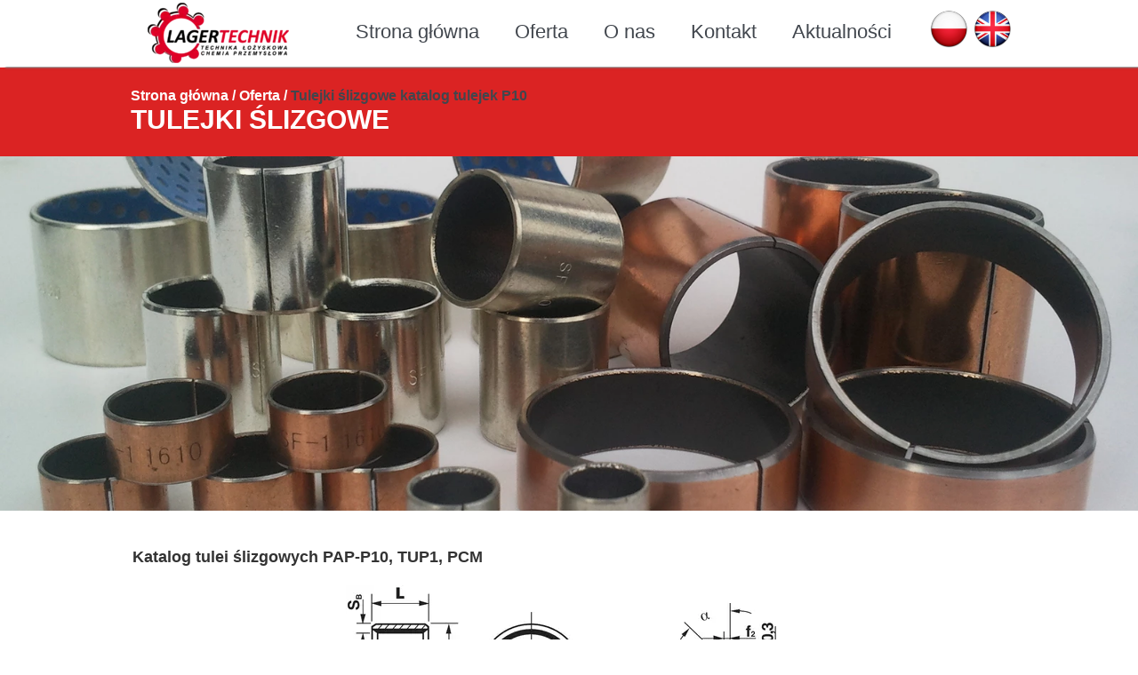

--- FILE ---
content_type: text/html;charset=utf-8
request_url: https://lager-technik.pl/Tulejki_katalog_P10
body_size: 39432
content:
<!doctype html><html lang="pl"><head><link rel="preload" href="/files/dynamicContent/sites/era2st/images/pl/webpage_117/m7svr1re/element_8148/rwdMode_1/265x184/lagertechnik-rewers.webp" as="image" fetchpriority="high" media="(max-width: 412px)">
<meta charset="utf-8">
<meta property="og:title" content="Lagertechnik | tulejki ślizgowe">
<meta property="og:site_name" content="Lager-technik.pl">
<meta property="og:description" content="tulejki z teflonem, tuleje ślizgowe, tulejki z brązu, tulejki ślizgowe do maszyn, tulejki ślizgowe to kontenerów, tuleje, TUP1, TUP2, TUW, PAP, PAW, PAF">
<meta property="og:url" content="https://lager-technik.pl/Tulejki_katalog_P10">
<meta property="og:image" content="https://lager-technik.pl/lib/era2st/Fotolia_29963813_Subscription_Monthly_XL-j2bpulz8.jpg">
<meta property="og:image:width" content="3898">
<meta property="og:image:height" content="2594">
<meta property="og:type" content="website">
<meta property="og:locale" content="pl_PL">
<link rel="preconnect" href="https://www.googletagmanager.com" crossorigin="">
<link rel="preconnect" href="https://fonts.googleapis.com" crossorigin="">
<link rel="preconnect" href="https://fonts.gstatic.com" crossorigin="">
<script id="googleFontsLinks" type="application/json">["https://fonts.googleapis.com/css?family=Comfortaa:400,700&subset=latin,latin-ext"]</script>
<style>
        @font-face {
            font-family: 'Cardo';
            src: url("/files/userFonts/_basicFonts/Cardo/Cardo-Bold.ttf");
            font-weight:700;
            font-style:normal;
            font-display: swap;
        }
        
        @font-face {
            font-family: 'Cardo';
            src: url("/files/userFonts/_basicFonts/Cardo/Cardo-Italic.ttf");
            font-weight:400;
            font-style:italic;
            font-display: swap;
        }
        
        @font-face {
            font-family: 'Cardo';
            src: url("/files/userFonts/_basicFonts/Cardo/Cardo-Regular.ttf");
            font-weight:400;
            font-style:normal;
            font-display: swap;
        }
        
        @font-face {
            font-family: 'Cinzel';
            src: url("/files/userFonts/_basicFonts/Cinzel/Cinzel-Bold.ttf");
            font-weight:700;
            font-style:normal;
            font-display: swap;
        }
        
        @font-face {
            font-family: 'Cinzel';
            src: url("/files/userFonts/_basicFonts/Cinzel/Cinzel-Regular.ttf");
            font-weight:400;
            font-style:normal;
            font-display: swap;
        }
        
        @font-face {
            font-family: 'Cormorant Garamond';
            src: url("/files/userFonts/_basicFonts/Cormorant_Garamond/CormorantGaramond-Regular.ttf");
            font-weight:400;
            font-style:normal;
            font-display: swap;
        }
        
        @font-face {
            font-family: 'Cormorant Garamond';
            src: url("/files/userFonts/_basicFonts/Cormorant_Garamond/CormorantGaramond-Bold.ttf");
            font-weight:700;
            font-style:normal;
            font-display: swap;
        }
        
        @font-face {
            font-family: 'Cormorant Garamond';
            src: url("/files/userFonts/_basicFonts/Cormorant_Garamond/CormorantGaramond-Italic.ttf");
            font-weight:400;
            font-style:italic;
            font-display: swap;
        }
        
        @font-face {
            font-family: 'Cormorant Garamond';
            src: url("/files/userFonts/_basicFonts/Cormorant_Garamond/CormorantGaramond-BoldItalic.ttf");
            font-weight:700;
            font-style:italic;
            font-display: swap;
        }
        
        @font-face {
            font-family: 'Cormorant Infant';
            src: url("/files/userFonts/_basicFonts/Cormorant_Infant/CormorantInfant-Regular.ttf");
            font-weight:400;
            font-style:normal;
            font-display: swap;
        }
        
        @font-face {
            font-family: 'Cormorant Infant';
            src: url("/files/userFonts/_basicFonts/Cormorant_Infant/CormorantInfant-Bold.ttf");
            font-weight:700;
            font-style:normal;
            font-display: swap;
        }
        
        @font-face {
            font-family: 'Cormorant Infant';
            src: url("/files/userFonts/_basicFonts/Cormorant_Infant/CormorantInfant-Italic.ttf");
            font-weight:400;
            font-style:italic;
            font-display: swap;
        }
        
        @font-face {
            font-family: 'Cormorant Infant';
            src: url("/files/userFonts/_basicFonts/Cormorant_Infant/CormorantInfant-BoldItalic.ttf");
            font-weight:700;
            font-style:italic;
            font-display: swap;
        }
        
        @font-face {
            font-family: 'Cormorant Unicase';
            src: url("/files/userFonts/_basicFonts/Cormorant_Unicase/CormorantUnicase-Regular.ttf");
            font-weight:400;
            font-style:normal;
            font-display: swap;
        }
        
        @font-face {
            font-family: 'Cormorant Unicase';
            src: url("/files/userFonts/_basicFonts/Cormorant_Unicase/CormorantUnicase-Bold.ttf");
            font-weight:700;
            font-style:normal;
            font-display: swap;
        }
        
        @font-face {
            font-family: 'Dancing Script';
            src: url("/files/userFonts/_basicFonts/Dancing_Script/DancingScript-Regular.ttf");
            font-weight:400;
            font-style:normal;
            font-display: swap;
        }
        
        @font-face {
            font-family: 'Dancing Script';
            src: url("/files/userFonts/_basicFonts/Dancing_Script/DancingScript-Bold.ttf");
            font-weight:700;
            font-style:normal;
            font-display: swap;
        }
        
        @font-face {
            font-family: 'DM Sans';
            src: url("/files/userFonts/_basicFonts/DM_Sans/DMSans-Regular.ttf");
            font-weight:400;
            font-style:normal;
            font-display: swap;
        }
        
        @font-face {
            font-family: 'DM Sans';
            src: url("/files/userFonts/_basicFonts/DM_Sans/DMSans-Bold.ttf");
            font-weight:700;
            font-style:normal;
            font-display: swap;
        }
        
        @font-face {
            font-family: 'DM Sans';
            src: url("/files/userFonts/_basicFonts/DM_Sans/DMSans-Italic.ttf");
            font-weight:400;
            font-style:italic;
            font-display: swap;
        }
        
        @font-face {
            font-family: 'DM Sans';
            src: url("/files/userFonts/_basicFonts/DM_Sans/DMSans-BoldItalic.ttf");
            font-weight:700;
            font-style:italic;
            font-display: swap;
        }
        
        @font-face {
            font-family: 'DM Serif Display';
            src: url("/files/userFonts/_basicFonts/DM_Serif_Display/DMSerifDisplay-Regular.ttf");
            font-weight:400;
            font-style:normal;
            font-display: swap;
        }
        
        @font-face {
            font-family: 'DM Serif Display';
            src: url("/files/userFonts/_basicFonts/DM_Serif_Display/DMSerifDisplay-Italic.ttf");
            font-weight:400;
            font-style:italic;
            font-display: swap;
        }
        
        @font-face {
            font-family: 'Josefin Sans';
            src: url("/files/userFonts/_basicFonts/Josefin_Sans/JosefinSans-Regular.ttf");
            font-weight:400;
            font-style:normal;
            font-display: swap;
        }
        
        @font-face {
            font-family: 'Josefin Sans';
            src: url("/files/userFonts/_basicFonts/Josefin_Sans/JosefinSans-Bold.ttf");
            font-weight:700;
            font-style:normal;
            font-display: swap;
        }
        
        @font-face {
            font-family: 'Josefin Sans';
            src: url("/files/userFonts/_basicFonts/Josefin_Sans/JosefinSans-Italic.ttf");
            font-weight:400;
            font-style:italic;
            font-display: swap;
        }
        
        @font-face {
            font-family: 'Josefin Sans';
            src: url("/files/userFonts/_basicFonts/Josefin_Sans/JosefinSans-BoldItalic.ttf");
            font-weight:700;
            font-style:italic;
            font-display: swap;
        }
        
        @font-face {
            font-family: 'Jost';
            src: url("/files/userFonts/_basicFonts/Jost/Jost-Regular.ttf");
            font-weight:400;
            font-style:normal;
            font-display: swap;
        }
        
        @font-face {
            font-family: 'Jost';
            src: url("/files/userFonts/_basicFonts/Jost/Jost-Bold.ttf");
            font-weight:700;
            font-style:normal;
            font-display: swap;
        }
        
        @font-face {
            font-family: 'Jost';
            src: url("/files/userFonts/_basicFonts/Jost/Jost-Italic.ttf");
            font-weight:400;
            font-style:italic;
            font-display: swap;
        }
        
        @font-face {
            font-family: 'Jost';
            src: url("/files/userFonts/_basicFonts/Jost/Jost-BoldItalic.ttf");
            font-weight:700;
            font-style:italic;
            font-display: swap;
        }
        
        @font-face {
            font-family: 'Lato';
            src: url("/files/userFonts/_basicFonts/Lato/Lato-Regular.ttf");
            font-weight:400;
            font-style:normal;
            font-display: swap;
        }
        
        @font-face {
            font-family: 'Lato';
            src: url("/files/userFonts/_basicFonts/Lato/Lato-Bold.ttf");
            font-weight:700;
            font-style:normal;
            font-display: swap;
        }
        
        @font-face {
            font-family: 'Lato';
            src: url("/files/userFonts/_basicFonts/Lato/Lato-Italic.ttf");
            font-weight:400;
            font-style:italic;
            font-display: swap;
        }
        
        @font-face {
            font-family: 'Lato';
            src: url("/files/userFonts/_basicFonts/Lato/Lato-BoldItalic.ttf");
            font-weight:700;
            font-style:italic;
            font-display: swap;
        }
        
        @font-face {
            font-family: 'League Spartan';
            src: url("/files/userFonts/_basicFonts/League_Spartan/LeagueSpartan-Regular.ttf");
            font-weight:400;
            font-style:normal;
            font-display: swap;
        }
        
        @font-face {
            font-family: 'League Spartan';
            src: url("/files/userFonts/_basicFonts/League_Spartan/LeagueSpartan-Regular.ttf");
            font-weight:700;
            font-style:normal;
            font-display: swap;
        }
        
        @font-face {
            font-family: 'Libre Baskerville';
            src: url("/files/userFonts/_basicFonts/Libre_Baskerville/LibreBaskerville-Regular.ttf");
            font-weight:400;
            font-style:normal;
            font-display: swap;
        }
        
        @font-face {
            font-family: 'Libre Baskerville';
            src: url("/files/userFonts/_basicFonts/Libre_Baskerville/LibreBaskerville-Bold.ttf");
            font-weight:700;
            font-style:normal;
            font-display: swap;
        }
        
        @font-face {
            font-family: 'Libre Baskerville';
            src: url("/files/userFonts/_basicFonts/Libre_Baskerville/LibreBaskerville-Italic.ttf");
            font-weight:400;
            font-style:italic;
            font-display: swap;
        }
        
        @font-face {
            font-family: 'Libre Bodoni';
            src: url("/files/userFonts/_basicFonts/Libre_Bodoni/LibreBodoni-Regular.ttf");
            font-weight:400;
            font-style:normal;
            font-display: swap;
        }
        
        @font-face {
            font-family: 'Libre Bodoni';
            src: url("/files/userFonts/_basicFonts/Libre_Bodoni/LibreBodoni-Bold.ttf");
            font-weight:700;
            font-style:normal;
            font-display: swap;
        }
        
        @font-face {
            font-family: 'Libre Bodoni';
            src: url("/files/userFonts/_basicFonts/Libre_Bodoni/LibreBodoni-Italic.ttf");
            font-weight:400;
            font-style:italic;
            font-display: swap;
        }
        
        @font-face {
            font-family: 'Libre Bodoni';
            src: url("/files/userFonts/_basicFonts/Libre_Bodoni/LibreBodoni-BoldItalic.ttf");
            font-weight:700;
            font-style:italic;
            font-display: swap;
        }
        
        @font-face {
            font-family: 'Montserrat';
            src: url("/files/userFonts/_basicFonts/Montserrat/Montserrat-Regular.ttf");
            font-weight:400;
            font-style:normal;
            font-display: swap;
        }
        
        @font-face {
            font-family: 'Montserrat';
            src: url("/files/userFonts/_basicFonts/Montserrat/Montserrat-Bold.ttf");
            font-weight:700;
            font-style:normal;
            font-display: swap;
        }
        
        @font-face {
            font-family: 'Montserrat';
            src: url("/files/userFonts/_basicFonts/Montserrat/Montserrat-Italic.ttf");
            font-weight:400;
            font-style:italic;
            font-display: swap;
        }
        
        @font-face {
            font-family: 'Montserrat';
            src: url("/files/userFonts/_basicFonts/Montserrat/Montserrat-BoldItalic.ttf");
            font-weight:700;
            font-style:italic;
            font-display: swap;
        }
        
        @font-face {
            font-family: 'Montserrat Alternates';
            src: url("/files/userFonts/_basicFonts/Montserrat_Alternates/MontserratAlternates-Regular.ttf");
            font-weight:400;
            font-style:normal;
            font-display: swap;
        }
        
        @font-face {
            font-family: 'Montserrat Alternates';
            src: url("/files/userFonts/_basicFonts/Montserrat_Alternates/MontserratAlternates-Bold.ttf");
            font-weight:700;
            font-style:normal;
            font-display: swap;
        }
        
        @font-face {
            font-family: 'Montserrat Alternates';
            src: url("/files/userFonts/_basicFonts/Montserrat_Alternates/MontserratAlternates-Italic.ttf");
            font-weight:400;
            font-style:italic;
            font-display: swap;
        }
        
        @font-face {
            font-family: 'Montserrat Alternates';
            src: url("/files/userFonts/_basicFonts/Montserrat_Alternates/MontserratAlternates-BoldItalic.ttf");
            font-weight:700;
            font-style:italic;
            font-display: swap;
        }
        
        @font-face {
            font-family: 'Open Sans';
            src: url("/files/userFonts/_basicFonts/Open_Sans/OpenSans-Regular.ttf");
            font-weight:400;
            font-style:normal;
            font-display: swap;
        }
        
        @font-face {
            font-family: 'Open Sans';
            src: url("/files/userFonts/_basicFonts/Open_Sans/OpenSans-Bold.ttf");
            font-weight:700;
            font-style:normal;
            font-display: swap;
        }
        
        @font-face {
            font-family: 'Open Sans';
            src: url("/files/userFonts/_basicFonts/Open_Sans/OpenSans-Italic.ttf");
            font-weight:400;
            font-style:italic;
            font-display: swap;
        }
        
        @font-face {
            font-family: 'Open Sans';
            src: url("/files/userFonts/_basicFonts/Open_Sans/OpenSans-BoldItalic.ttf");
            font-weight:700;
            font-style:italic;
            font-display: swap;
        }
        
        @font-face {
            font-family: 'Outfit';
            src: url("/files/userFonts/_basicFonts/Outfit/Outfit-Regular.ttf");
            font-weight:400;
            font-style:normal;
            font-display: swap;
        }
        
        @font-face {
            font-family: 'Outfit';
            src: url("/files/userFonts/_basicFonts/Outfit/Outfit-Bold.ttf");
            font-weight:700;
            font-style:normal;
            font-display: swap;
        }
        
        @font-face {
            font-family: 'Questrial';
            src: url("/files/userFonts/_basicFonts/Questrial/Questrial-Regular.ttf");
            font-weight:400;
            font-style:normal;
            font-display: swap;
        }
        
        @font-face {
            font-family: 'Palatino Linotype';
            src: url("/files/userFonts/_basicFonts/Palatino_Linotype/PalatinoLinotype-Regular.ttf");
            font-weight:400;
            font-style:normal;
            font-display: swap;
        }
        
        @font-face {
            font-family: 'Palatino Linotype';
            src: url("/files/userFonts/_basicFonts/Palatino_Linotype/PalatinoLinotype-Bold.ttf");
            font-weight:700;
            font-style:normal;
            font-display: swap;
        }
        
        @font-face {
            font-family: 'Palatino Linotype';
            src: url("/files/userFonts/_basicFonts/Palatino_Linotype/PalatinoLinotype-Italic.ttf");
            font-weight:400;
            font-style:italic;
            font-display: swap;
        }
        
        @font-face {
            font-family: 'Palatino Linotype';
            src: url("/files/userFonts/_basicFonts/Palatino_Linotype/PalatinoLinotype-BoldItalic.ttf");
            font-weight:700;
            font-style:italic;
            font-display: swap;
        }
        
        @font-face {
            font-family: 'Petit Formal Script';
            src: url("/files/userFonts/_basicFonts/Petit_Formal_Script/PetitFormalScript-Regular.ttf");
            font-weight:400;
            font-style:normal;
            font-display: swap;
        }
        
        @font-face {
            font-family: 'Philosopher';
            src: url("/files/userFonts/_basicFonts/Philosopher/Philosopher-Regular.ttf");
            font-weight:400;
            font-style:normal;
            font-display: swap;
        }
        
        @font-face {
            font-family: 'Philosopher';
            src: url("/files/userFonts/_basicFonts/Philosopher/Philosopher-Bold.ttf");
            font-weight:700;
            font-style:normal;
            font-display: swap;
        }
        
        @font-face {
            font-family: 'Philosopher';
            src: url("/files/userFonts/_basicFonts/Philosopher/Philosopher-Italic.ttf");
            font-weight:400;
            font-style:italic;
            font-display: swap;
        }
        
        @font-face {
            font-family: 'Philosopher';
            src: url("/files/userFonts/_basicFonts/Philosopher/Philosopher-BoldItalic.ttf");
            font-weight:700;
            font-style:italic;
            font-display: swap;
        }
        
        @font-face {
            font-family: 'Playfair Display';
            src: url("/files/userFonts/_basicFonts/Playfair_Display/PlayfairDisplay-Regular.ttf");
            font-weight:400;
            font-style:normal;
            font-display: swap;
        }
        
        @font-face {
            font-family: 'Playfair Display';
            src: url("/files/userFonts/_basicFonts/Playfair_Display/PlayfairDisplay-Bold.ttf");
            font-weight:700;
            font-style:normal;
            font-display: swap;
        }
        
        @font-face {
            font-family: 'Playfair Display';
            src: url("/files/userFonts/_basicFonts/Playfair_Display/PlayfairDisplay-Italic.ttf");
            font-weight:400;
            font-style:italic;
            font-display: swap;
        }
        
        @font-face {
            font-family: 'Playfair Display';
            src: url("/files/userFonts/_basicFonts/Playfair_Display/PlayfairDisplay-BoldItalic.ttf");
            font-weight:700;
            font-style:italic;
            font-display: swap;
        }
        
        @font-face {
            font-family: 'Poppins';
            src: url("/files/userFonts/_basicFonts/Poppins/Poppins-Regular.ttf");
            font-weight:400;
            font-style:normal;
            font-display: swap;
        }
        
        @font-face {
            font-family: 'Poppins';
            src: url("/files/userFonts/_basicFonts/Poppins/Poppins-Bold.ttf");
            font-weight:700;
            font-style:normal;
            font-display: swap;
        }
        
        @font-face {
            font-family: 'Poppins';
            src: url("/files/userFonts/_basicFonts/Poppins/Poppins-Italic.ttf");
            font-weight:400;
            font-style:italic;
            font-display: swap;
        }
        
        @font-face {
            font-family: 'Poppins';
            src: url("/files/userFonts/_basicFonts/Poppins/Poppins-BoldItalic.ttf");
            font-weight:700;
            font-style:italic;
            font-display: swap;
        }
        
        @font-face {
            font-family: 'Poppins Black';
            src: url("/files/userFonts/_basicFonts/Poppins_Black/Poppins-Black.ttf");
            font-weight:900;
            font-style:normal;
            font-display: swap;
        }
        
        @font-face {
            font-family: 'Poppins Black';
            src: url("/files/userFonts/_basicFonts/Poppins_Black/Poppins-BlackItalic.ttf");
            font-weight:900;
            font-style:italic;
            font-display: swap;
        }
        
        @font-face {
            font-family: 'Raleway';
            src: url("/files/userFonts/_basicFonts/Raleway/Raleway-Regular.ttf");
            font-weight:400;
            font-style:normal;
            font-display: swap;
        }
        
        @font-face {
            font-family: 'Raleway';
            src: url("/files/userFonts/_basicFonts/Raleway/Raleway-Bold.ttf");
            font-weight:700;
            font-style:normal;
            font-display: swap;
        }
        
        @font-face {
            font-family: 'Raleway';
            src: url("/files/userFonts/_basicFonts/Raleway/Raleway-Italic.ttf");
            font-weight:400;
            font-style:italic;
            font-display: swap;
        }
        
        @font-face {
            font-family: 'Raleway';
            src: url("/files/userFonts/_basicFonts/Raleway/Raleway-BoldItalic.ttf");
            font-weight:700;
            font-style:italic;
            font-display: swap;
        }
        
        @font-face {
            font-family: 'Roboto';
            src: url("/files/userFonts/_basicFonts/Roboto/Roboto-Regular.ttf");
            font-weight:400;
            font-style:normal;
            font-display: swap;
        }
        
        @font-face {
            font-family: 'Roboto';
            src: url("/files/userFonts/_basicFonts/Roboto/Roboto-Bold.ttf");
            font-weight:700;
            font-style:normal;
            font-display: swap;
        }
        
        @font-face {
            font-family: 'Roboto';
            src: url("/files/userFonts/_basicFonts/Roboto/Roboto-Italic.ttf");
            font-weight:400;
            font-style:italic;
            font-display: swap;
        }
        
        @font-face {
            font-family: 'Roboto';
            src: url("/files/userFonts/_basicFonts/Roboto/Roboto-BoldItalic.ttf");
            font-weight:700;
            font-style:italic;
            font-display: swap;
        }
        
        @font-face {
            font-family: 'Roboto Mono';
            src: url("/files/userFonts/_basicFonts/Roboto_Mono/RobotoMono-Regular.ttf");
            font-weight:400;
            font-style:normal;
            font-display: swap;
        }
        
        @font-face {
            font-family: 'Roboto Mono';
            src: url("/files/userFonts/_basicFonts/Roboto_Mono/RobotoMono-Bold.ttf");
            font-weight:700;
            font-style:normal;
            font-display: swap;
        }
        
        @font-face {
            font-family: 'Roboto Mono';
            src: url("/files/userFonts/_basicFonts/Roboto_Mono/RobotoMono-Italic.ttf");
            font-weight:400;
            font-style:italic;
            font-display: swap;
        }
        
        @font-face {
            font-family: 'Roboto Mono';
            src: url("/files/userFonts/_basicFonts/Roboto_Mono/RobotoMono-BoldItalic.ttf");
            font-weight:700;
            font-style:italic;
            font-display: swap;
        }
        
        @font-face {
            font-family: 'Syne Regular';
            src: url("/files/userFonts/_basicFonts/Syne/Syne-Regular.ttf");
            font-weight:400;
            font-style:normal;
            font-display: swap;
        }
        
        @font-face {
            font-family: 'Syne Regular';
            src: url("/files/userFonts/_basicFonts/Syne/Syne-Bold.ttf");
            font-weight:700;
            font-style:normal;
            font-display: swap;
        }
        
        @font-face {
            font-family: 'Tenor Sans';
            src: url("/files/userFonts/_basicFonts/Tenor_Sans/TenorSans-Regular.ttf");
            font-weight:400;
            font-style:normal;
            font-display: swap;
        }
        
        @font-face {
            font-family: 'Work Sans';
            src: url("/files/userFonts/_basicFonts/Work_Sans/WorkSans-Regular.ttf");
            font-weight:400;
            font-style:normal;
            font-display: swap;
        }
        
        @font-face {
            font-family: 'Work Sans';
            src: url("/files/userFonts/_basicFonts/Work_Sans/WorkSans-Bold.ttf");
            font-weight:700;
            font-style:normal;
            font-display: swap;
        }
        
        @font-face {
            font-family: 'Work Sans';
            src: url("/files/userFonts/_basicFonts/Work_Sans/WorkSans-Italic.ttf");
            font-weight:400;
            font-style:italic;
            font-display: swap;
        }
        
        @font-face {
            font-family: 'Work Sans';
            src: url("/files/userFonts/_basicFonts/Work_Sans/WorkSans-BoldItalic.ttf");
            font-weight:700;
            font-style:italic;
            font-display: swap;
        }
        </style>


<script type="text/javascript">
    window.wwCdnFailSafe = {
        loadPageWithoutCdn: function (){
            let param = 'forcePageWithoutCdn';
            if(location.search.indexOf(param) === -1){
                let url = new URL(location.href)
                url.searchParams.append(param, 'true');
                location.href = url.toString();
            }
        }
    }
</script>

<style type="text/css">:root {--vertical-scrollbar-width: 0px;}body {-webkit-text-size-adjust: 100%;background-color: #ffffff;font-family: Arial, sans-serif;font-size: 12px;font-style: normal;font-weight: 400;position: relative;height: 1px;-webkit-font-smoothing: antialiased;--body-right-margin: 0;}body.snip-open > #body {overflow: initial;}body.body--transformed-for-ai-preview{--ai-preview-scale-factor: 0.1674;transform-origin: left top;transform: scale(var(--ai-preview-scale-factor));}body:not([data-page-app-status="uninitialized"]) #body, body[data-fast-page-rendering="false"] #body {overflow: hidden;}#body {height: 100%;width: 100%;position: absolute;}.page_background {z-index: -1;}.fixed_background {position: fixed;top: 0;bottom: 0;left: 0;right: 0}.scroll_background {width: 100%;}iframe {border: medium none;display: block;}.w-object {position: absolute;}.content {overflow: hidden;word-wrap: break-word;height: 100%;-moz-box-sizing: border-box;box-sizing: border-box;position: relative;}.content .title {color: #CCCCCC;overflow: hidden;padding: 10px 0;text-align: center;text-overflow: ellipsis;}.ww_form_input_wrapper > .ww_inner_element_content {display: block;}.ww_form_input_wrapper select[multiple] {overflow-x: hidden;overflow-y: scroll;}.ww_inner_element {-moz-box-sizing: border-box;box-sizing: border-box;position: relative;}.ww_inner_element_content {overflow: hidden;text-overflow: ellipsis;box-sizing: border-box;min-height: 1em;}.ww_element[data-element-type="gallery"] .ww_inner_element,.ww_element[data-element-type="slider"] .ww_inner_element {position: absolute;}textarea.ww_inner_element_content {overflow: auto;}.ww_transparent {opacity: 0 !important;}.ww_element[data-element-type="img"] .content {transform: translateZ(0);}.ww_image_wrapper {height: 100%;overflow: hidden;width: 100%;}.ww_image_wrapper > img, .ww_media_player_content img {position: absolute;display: block;left: 0;top: 0;}.ww_image_wrapper > img.image-uninitialized {display: none;}.ww_image_wrapper {position: relative;}.ww_image_wrapper img.svgImage, .ww_media_player_content .video-custom-thumbnail img.svgImage {background-repeat: no-repeat;background-position: 50% calc(50% + 0px);display: block;width: 100%;height: 100%;}.ww_element[fullwidth="true"] .ww_image_wrapper img {max-width: none;max-height: none;}.galleryList {display: none;}.preload-slider {width: 100%;height: 100%;display: none;background-repeat: no-repeat;}.preload-slider-wrapper {width: 100%;height: 100%;}.ww_lightbox .break {flex-basis: 100%;}.lightbox_title {overflow: hidden;text-align: center;text-overflow: ellipsis;word-break: break-word;-moz-box-sizing: border-box;}.image_lightbox_outer_wrapper {-moz-box-sizing: border-box;box-sizing: border-box;overflow: hidden;transform: translateZ(0);-webkit-transform: translateZ(0);}.image_lightbox_inner_wrapper {height: 100%;width: 100%;overflow: hidden;display: flex;align-items: center;justify-content: center;}.image_lightbox_container {font-size: 0;line-height: 0;}.ww_lightbox.imageAnimationsEnabled .image_lightbox_inner_wrapper {transition: transform 0.25s ease-out 0s;-webkit-transition: -webkit-transform 0.25s ease-out 0s;}.ww_lightbox.imageAnimationsEnabled .image_lightbox_inner_wrapper:hover {transform: scale(1.2);-webkit-transform: scale(1.2);}.ww_element.transitionAnimationRunning > .content,.ww_element.transitionAnimationRunning > .backgroundOverlay {opacity: 0 !important;}.mobileMenuIcon.transitionAnimationRunning {opacity: 0 !important;}.ww_button_content {overflow: hidden;width: 100%;border-width: 0;}.ww_button_content a {-webkit-tap-highlight-color: transparent;}.ww_button_wrapper {position: relative;width: 100%;height: 100%;box-sizing: border-box;overflow: hidden;}.ww_button_link {top: 0;bottom: 0;right: 0;left: 0;position: absolute;background-color: rgba(0, 0, 0, 0);}.ww_button_text_wrapper {display: table;width: 100%;height: 100%;position: relative;box-sizing: border-box;}.ww_button_text {display: table-cell;vertical-align: middle;text-align: center;}.ww_login_wrapper > .ww_login_tool_text_login {display: table-cell;}.ww_login_wrapper > .ww_login_tool_text_logout {display: none}.ww_login_tool_logged > .ww_login_wrapper > .ww_login_tool_text_login {display: none;}.ww_login_tool_logged > .ww_login_wrapper > .ww_login_tool_text_logout {display: table-cell;}.embedded_html_content {width: 100%;height: 100%;}.uninitialized_html_content {display: none;}.ww_element[data-element-type="htmltool"][data-dynamic-height="true"] .embedded_html_content {width: 100%;height: auto;}.ww_element[data-element-type="htmltool"]:not([data-dynamic-height="true"]) .embedded_html_content {overflow: auto;}.language_selector {font-size: 0px;}.language_selector > li {position: relative;overflow: hidden;}.language_selector_horizontal > li {display: inline-block;}.language_selector_flag > a > img {left: 50%;position: absolute;top: 50%;transform: translate(-50%, -50%);-webkit-transform: translate(-50%, -50%);}.ww_form.textEdit--simple .ww_inner_element_content {white-space: pre;}.ww_form_frame {width: 100%;}.ww_form_item {direction: ltr;}.ww_form_cell_1 {vertical-align: top;}.ww_form_cell_2 {width: auto;vertical-align: top;}.ww_form_input_wrapper .ww_form_select_wrapper {display: inline-block;}.ww_form_frame input[type="text"], .ww_form_frame input[type="file"], .ww_form_frame textarea, .ww_form_frame select {-moz-box-sizing: border-box;box-sizing: border-box;border: medium none;resize: none;width: 100%;vertical-align: middle;overflow-x: hidden;font-style: inherit;font-variant: inherit;font-weight: inherit;font-stretch: inherit;font-size: inherit;font-family: inherit;color: inherit;text-decoration: inherit;text-align: inherit;text-transform: inherit;text-shadow: inherit;line-height: inherit;}.ww_form_frame input[type="text"], .ww_form_frame input[type="file"], .ww_form_frame textarea {background: none repeat scroll 0 0 rgba(0, 0, 0, 0);}.ww_form_frame textarea {height: 8em;}.ww_form_frame input[type="checkbox"] {display: block;}.ww_form_frame select {border: medium none;font-family: inherit;}.ww_form_frame .ww_multiple_select_option .ww_multiple_select_checkbox {float: left;}.ww_form_frame .ww_multiple_select_option {display: flex;align-items: baseline;word-break: break-word;}.ww_form_frame ::-webkit-input-placeholder {color: inherit;text-decoration: inherit;opacity: 0.3;}.ww_form_frame ::-moz-placeholder {color: inherit;text-decoration: inherit;opacity: 0.3;}.ww_form_frame :-moz-placeholder {color: inherit;text-decoration: inherit;opacity: 0.3;}.ww_form_frame :-ms-input-placeholder {color: inherit;text-decoration: inherit;opacity: 0.3;}.ww_form_frame .ww_multiple_select_option .ww_inner_element_content {overflow: visible;white-space: initial;}.ww_form_frame .ww_multiple_select_option input.ww_multiple_select_checkbox {margin-left: 0.0625rem;flex-shrink: 0}.ww_form_frame .ww_form_frame_info_wrapper .ww_inner_element_content {overflow: visible;line-height: normal;}.ww_submit_button_wrapper {display: inline-block;vertical-align: middle;width: 100%;}.ww_submit_button_content {cursor: pointer;display: inline-block;vertical-align: middle;}.ww_submit_button_content > .ww_normal_text {display: block}.ww_submit_button_content > .ww_hover_text {display: none;}.ww_submit_button_content > div {background-color: transparent !important;min-height: 1em;}.ww_submit_button_content:hover > .ww_normal_text {display: none;}.ww_submit_button_content:hover > .ww_hover_text {display: block;}.ww_form_frame_info_wrapper {opacity: 0;display: none;width: 100%;}.ww_form_frame_info {display: block;}.ww_form_frame_info_error {display: none;}.ww_form[data-valid="false"] .ww_form_frame_info {display: none;}.ww_form[data-valid="false"] .ww_form_frame_info_error {display: block;}.ww_form_item > .ww_form_cell_2[data-valid="false"] > div > * {border-color: red !important;}.ww_form_item > .ww_form_cell_2[data-valid="false"] input[type="checkbox"] {outline: 1px solid red;}a {text-decoration: none;}a.custom_link {font-size: inherit;line-height: inherit;}a.custom_link:hover {font-size: inherit;line-height: inherit;}.text_content {overflow: hidden;}.text_content ul,.wwTextContent ul {list-style-type: disc;padding-left: 30px;}.text_content ol,.wwTextContent ol {list-style-type: decimal;padding-left: 30px;}.text_content ul ul,.wwTextContent ul ul {list-style-type: square;margin: 0;}.text_content ul ul ul,.wwTextContent ul ul ul {list-style-type: circle;margin: 0;}.text_content ul ul ul ul,.wwTextContent ul ul ul ul {list-style-type: disc;margin: 0;}.text_content ol ol,.wwTextContent ol ol {list-style-type: lower-alpha;margin: 0;}.text_content ol ol ol,.wwTextContent ol ol ol {list-style-type: upper-roman;margin: 0;}.text_content ol ol ol ol,.wwTextContent ol ol ol ol {list-style-type: decimal;margin: 0;}.text_content blockquote,.wwTextContent blockquote {padding-left: 30px;}.text_content .innerElement,.wwTextContent .innerElement {box-sizing: border-box;-moz-box-sizing: border-box;}.text_content iframe,.wwTextContent iframe {display: inline-block;}.layerContainer {position: absolute;}.news_element {height: auto;}.ww_facebook_element {overflow: visible;}.ww_facebook_element > .facebook_container {width: 100%;height: 100%;display: table;}.ww_facebook_element .table_row {display: table-row;width: 100%;height: 100%;text-align: center;}.ww_facebook_element .outer_wrapper {display: table-cell;vertical-align: middle;}.ww_facebook_element .inner_wrapper {display: inline-block;}.ww_googleMaps_element {width: 100%;height: 100%;}.ww_googleMaps_content {transform: translateZ(0px);-webkit-transform: translateZ(0px);}.ww_strobe_player_element {width: 100%;height: 100%;}.ww_module_element {height: 100%;width: 100%;overflow: auto;position: relative;}.ww_media_player_content {transform: translateZ(0px);-webkit-transform: translateZ(0px);}.ww_media_player_content > iframe {width: 100%;height: 100%;}.ww_media_player_content > video {width: 100%;height: 100%;object-fit: cover;font-family: 'object-fit: cover;';}.ww_media_player_content .ww_video_error_wrapper {background-color: #333;height: 100%;overflow: hidden;position: relative;width: 100%;}.ww_media_player_content .ww_video_error_text {color: #ff4444;font-size: 20px;left: 50%;position: absolute;text-align: center;top: 50%;transform: translate(-50%, -50%);}.ww_text_wrapper:not(.forceLineHeight),.ww_text_wrapper:not(.forceLineHeight) > * {line-height: normal !important;}body .ww_text_wrapper img {cursor: pointer;}.ww_element[data-element-type='gallery'] .content,.ww_element[data-element-type='slider'] .content,.ww_element[data-element-type='lightbox'] .content,.ww_element[data-element-type='socialMedia'] .content {transform: translateZ(0px);-webkit-transform: translateZ(0px);}.ww_button_content > a {color: inherit;text-decoration: none;}.ww_element[data-element-type='slider'] .wwTextContent {color: #FFFFFF;}.ww_element .wwTextContent > *:last-child {margin-bottom: 0;}#container > div[data-element-type="form"] {text-decoration: none;}.ww_element[data-element-type='button']:not(:hover) .wwTextContent {pointer-events: none;}.ww_element a[data-link-type="interactionLinkData"] {cursor: pointer;}div[data-element-type="product"] > div:not([wwbuttonstate="disabled"]),div[data-element-type="shopCart"] {cursor: pointer;}.ww_element .backgroundOverlay {position: absolute;width: 100%;height: 100%;left: 0;top: 0;pointer-events: none;}.pswp .pswp__caption a {color: #ffffff;text-decoration: underline;}.cursor--pointer {cursor: pointer;}.cursor--text {cursor: text;}div[data-element-type="counter"] .content > * {white-space: nowrap;}.ww_element[data-element-type="lightbox"] > .content {overflow: visible;}.ww_element[data-element-type="img"] a[target] {display: flex;}body,div,dl,dt,dd,ul,ol,li,h1,h2,h3,h4,h5,h6,pre,form,fieldset,input,textarea,p,blockquote,th,td {margin:0;padding:0;}table {border-collapse:collapse;border-spacing:0;}button {font-family: inherit;}fieldset,img {border:0;}address,caption,cite,code,dfn,th,var {font-style:normal;font-weight:normal;}ol,ul {list-style:none;}caption,th {text-align:left;}h1,h2,h3,h4,h5,h6 {font-weight:normal;}q:before,q:after {content:'';}abbr,acronym { border:0;}select {appearance: none;-webkit-appearance: none;-moz-appearance: none;cursor: pointer;padding-right: 1rem;background: url('/files/staticContent/5.347.0.grails6/websitesResources/images/selectIcon-5074347faf62f4bcc1a0e3ed897ba2f6.svg') no-repeat 100% 50%;}:focus {outline: none;}.wwTextContent table {border-color: black;border-style: solid;}.wwTextContent span span {vertical-align: bottom;}#myGallery {display: none;}.gv_galleryWrap {position: relative;z-index: 0;}.gv_gallery {overflow: hidden;position: relative;}.gv_imageStore {visibility: hidden;position: absolute;top: -10000px;left: -10000px;}.gv_panelWrap {filter: inherit;position: absolute;overflow: hidden;}.gv_panel-loading {background: url('/files/staticContent/5.347.0.grails6/websitesResources/images/galleryView/img-loader-4ae62572d3d818acec612bfcad7779a3.gif') 50% 50% no-repeat #aaa;}.gv_panel {filter: inherit;position: absolute;top: 0;left: 0;overflow: hidden;z-index: 100;}.gv_panel img {position: absolute;left: 0;top: 0;}.gv_overlay {position: absolute;z-index: 200;width: 100%;height: 100%;}.gv_overlay.onTop .gv_overlayHeaderWrapper{top: 0;}.gv_overlay.onBottom .gv_overlayHeaderWrapper{bottom: 0;}.gv_overlay .noText {display: none}.gv_showOverlay {position: absolute;width: 20px;height: 20px;background: url('/files/staticContent/5.347.0.grails6/websitesResources/images/galleryView/themes/light/info-9a6287571384d257437ac6623ecbe460.png') #222;cursor: pointer;z-index: 200;opacity: 0.85;display: none;}.gv_infobar {background: #222;padding: 0 0.5em;height: 1.5em;position: absolute;bottom: 0;right: 0;display: none;vertical-align: middle;z-index: 2000;}.gv_filmstripWrap {overflow: hidden;position: absolute;z-index: 200;}.gv_filmstrip {margin: 0;padding: 0;position: absolute;top: 0;left: 0;}.gv_frame {cursor: pointer;float: left;position: relative;margin: 0;padding: 0;}.gv_frame .gv_thumbnail {position: relative;overflow: hidden !important;}.gv_frame.current .gv_thumbnail {}.gv_frame img {border: none;position: absolute;}.gv_pointer {border-color: black;}.gv_navWrap {text-align: center;position: absolute;}.gv_navPlay,.gv_navPause,.gv_navNext,.gv_navPrev {opacity: 0.3;-moz-opacity: 0.3;-khtml-opacity: 0.3;filter: alpha(opacity=30);display: -moz-inline-stack;display: inline-block;zoom: 1;*display: inline;vertical-align: middle;}.gv_navPlay:hover,.gv_navPause:hover,.gv_navNext:hover,.gv_navPrev:hover {opacity: 0.8;-moz-opacity: 0.8;-khtml-opacity: 0.8;filter: alpha(opacity=80);}.gv_panelNavPrev,.gv_panelNavNext {position: absolute;display: none;opacity: 0.50;-moz-opacity: 0.50;-khtml-opacity: 0.50;filter: alpha(opacity=50);z-index: 201;top: 50%;transform: translateY(-50%);}.gv_panelNavPrev:hover,.gv_panelNavNext:hover {opacity: 0.9;-moz-opacity: 0.9;-khtml-opacity: 0.9;filter: alpha(opacity=90);}.gv_navPlay {height: 30px;width: 30px;cursor: pointer;background: url('/files/staticContent/5.347.0.grails6/websitesResources/images/galleryView/themes/light/play-big-2f49f7bdbdb971ebcef1fa4a485cd10b.png') top left no-repeat;}.gv_navPause {height: 30px;width: 30px;cursor: pointer;background: url('/files/staticContent/5.347.0.grails6/websitesResources/images/galleryView/themes/light/pause-big-2c41041b646a9cb8ef2656d0b5c5cd29.png') top left no-repeat;}.gv_navNext {height: 20px;width: 20px;cursor: pointer;background: url('/files/staticContent/5.347.0.grails6/websitesResources/images/galleryView/themes/light/next-a34ab271cba473fe1d69df004cbd26a2.png') top left no-repeat;}.gv_navPrev {height: 20px;width: 20px;cursor: pointer;background: url('/files/staticContent/5.347.0.grails6/websitesResources/images/galleryView/themes/light/prev-f14731d9b84adaaf75d91c33c9abdff4.png') top right no-repeat;}.gv_panelNavNext {height: 36px;width: 16px;cursor: pointer;background: url('/files/staticContent/5.347.0.grails6/websitesResources/images/galleryView/themes/light/panel-next-f9a644ffb757072931f9a48f16674ed4.png') top left no-repeat;right: 10px;}.gv_panelNavPrev {height: 36px;width: 16px;cursor: pointer;background: url('/files/staticContent/5.347.0.grails6/websitesResources/images/galleryView/themes/light/panel-prev-f605c04c85c9447273ed25189684ade3.png') top right no-repeat;left: 10px;}.gv_imgWrapper{position: absolute;overflow: hidden;}.gv_img{width: 100%;height: 100%;}#ww_popup_area{position:fixed;top:0px;bottom:0px;left:0px;right:0px;background:#eee;display:none;opacity:0.9;z-index:20000;}#ww_cmslogin_popup_wrapper{position:fixed;top:0px;bottom:0px;left:0px;right:0px;z-index:20001;display:none;}.ww_popup {position: fixed;top: 150px;width: 370px;min-height: 100px;background: #fff;border: 1px solid #CCCCCC;box-shadow: #999 2px 2px 7px;color: #333333;font-size: 12px;padding: 8px;display: none;font-family: arial, sans-serif;left: 50%;transform: translateX(-50%);}.ww_popup_content{width:272px;margin: 15px auto 0px auto;;text-align:center;}.ww_popup_logo{width:252px;height: 64px; margin: 0 auto 20px;background-repeat:  no-repeat ;background-size: contain;background-position: center center;display: none;}.ww_close_button{margin-left: auto;width: 0.75rem;height: 0.75rem;-webkit-mask-image: url("/files/staticContent/5.347.0.grails6/websitesResources/images/closeIcon-87031b6793624248dcd90331af55c196.svg");mask-image: url("/files/staticContent/5.347.0.grails6/websitesResources/images/closeIcon-87031b6793624248dcd90331af55c196.svg");-webkit-mask-position: center;mask-position: center;-webkit-mask-repeat: no-repeat;mask-repeat: no-repeat;background: none center no-repeat var(--popup--old-white-popup__x-button_color);cursor: pointer;}.ww_popup input.field{display:block;width:260px;height:26px;border:1px solid #999;color:#878787;padding:0 5px;margin-bottom:4px;}.ww_popup input.field:focus{outline: 0 #999;}.ww_popup input.notValidate {border-color:#f00;}.ww_popup input.submit{width:140px;height:25px;border:none;color:#fff;margin-bottom:10px;margin-top:10px;}.ww_form_label{text-transform:uppercase;margin-bottom:4px;width:262px;height:26px;color:#fff;line-height:28px;padding:0 5px;text-align:center;}.ww_form_label_login{background:#888888;}.ww_popup .green_button {background-color:var(--primary-button-background-color);box-shadow:none;cursor:pointer;border:none; border-radius:3px;color:#FFFFFF;display:inline-block;font-size:12px;line-height:20px;padding:2px 20px;text-transform:uppercase;}.ww_popup .green_button:hover{background-color:var(--primary-button-background-color);transition: all 0.1s ease-in 0s;}.ww_popup .green_button:active{background:var(--primary-button-background-color);box-shadow:none;}.ww_popup .green_button_dark {background:var(--primary-button-background-color);box-shadow:none;cursor:pointer;border:none;border-radius:3px;color:#FFFFFF;display:inline-block;font-size:12px;line-height:20px;padding:2px 20px;text-transform:uppercase;}.ww_popup .green_button_dark:hover{background:var(--primary-button-background-color);transition: all 0.1s ease-in 0s;}.ww_popup .green_button_dark:active{background:var(--primary-button-background-color);box-shadow:none;}.ww_popup .ww_linkBox a {color:var(--popup--old-white-popup__link_color); text-decoration: none;}.ww_popup .ww_linkBox a:hover {text-decoration:underline;}.ww_popup .ww_linkBox.oauthFacebookAuthButton a{background-color: #3a61b3;color: #fff;text-decoration: none;font-size: 12px;padding: 6px 20px;text-transform: uppercase;border-radius: 3px;display: block;}.ww_validation{color:#f00;display:block;clear:both;margin:1px 0 3px 0;text-align: center; width: 100%;}#ww_reset_password_success_submit_button{margin-top: 15px;}.ww_login_button_loading{background-image: url("/files/staticContent/5.347.0.grails6/websitesResources/images/loading-2299ad0b3f63413f026dfec20c205b8f.gif"); background-repeat: no-repeat; background-size: 25px 25px;}#ww_regulations_label{}.ww_popup .lock { display: none; position:absolute; left:0; top:0; right:0; bottom:0;}.ww_popup .lockBackground{position:absolute; left:0; top:0; right:0; bottom:0; background-color: #fff; opacity: 0.7;}.lockSpinner {background: url("/files/staticContent/5.347.0.grails6/websitesResources/images/loading-2299ad0b3f63413f026dfec20c205b8f.gif") no-repeat; background-size: 100%;bottom: 0;height: 50px;left: 0;margin: auto;position: absolute;right: 0;top: 0;width: 50px; display:none;}.ww_popup.locked .lock{display:block;}.ww_popup.waiting .lock{display:block;}.ww_popup.waiting .lockSpinner{display:block;}#register_regulation_info{display: inline-block;}#autologinAsWebmaster{display:none;}#ww_cms_login_popup .separator,#ww_cms_registration_popup .separator{border-top: 1px solid #ccc;height: 0;margin: 15px 0;position: relative;}#ww_cms_login_popup .separator .separatorTitle,#ww_cms_registration_popup .separatorTitle {background-color: #fff;padding: 2px 10px;position: relative;display: inline-block;top: -10px;}#ww_login_popup_info{ padding-bottom: 10px;}@media (max-width: 400px) {.ww_popup {width: 98%;}}.pswp {display: none;position: absolute;width: 100%;height: 100%;left: 0;top: 0;overflow: hidden;-ms-touch-action: none;touch-action: none;z-index: 1500;-webkit-text-size-adjust: 100%;-webkit-backface-visibility: hidden;outline: none; }.pswp * {-webkit-box-sizing: border-box;box-sizing: border-box; }.pswp img {max-width: none; }.pswp--animate_opacity {opacity: 0.001;will-change: opacity;-webkit-transition: opacity 333ms cubic-bezier(0.4, 0, 0.22, 1);transition: opacity 333ms cubic-bezier(0.4, 0, 0.22, 1); }.pswp--open {display: block; }.pswp--zoom-allowed .pswp__img {cursor: -webkit-zoom-in;cursor: -moz-zoom-in;cursor: zoom-in; }.pswp--zoomed-in .pswp__img {cursor: -webkit-grab;cursor: -moz-grab;cursor: grab; }.pswp--dragging .pswp__img {cursor: -webkit-grabbing;cursor: -moz-grabbing;cursor: grabbing; }.pswp__bg {position: absolute;left: 0;top: 0;width: 100%;height: 100%;background: #000;opacity: 0;transform: translateZ(0);-webkit-backface-visibility: hidden;will-change: opacity; }.pswp__scroll-wrap {position: absolute;left: 0;top: 0;width: 100%;height: 100%;overflow: hidden; }.pswp__container,.pswp__zoom-wrap {-ms-touch-action: none;touch-action: none;position: absolute;left: 0;right: 0;top: 0;bottom: 0; }.pswp__container,.pswp__img {-webkit-user-select: none;-moz-user-select: none;-ms-user-select: none;user-select: none;-webkit-tap-highlight-color: transparent;-webkit-touch-callout: none; }.pswp__zoom-wrap {position: absolute;width: 100%;-webkit-transform-origin: left top;-ms-transform-origin: left top;transform-origin: left top;-webkit-transition: -webkit-transform 333ms cubic-bezier(0.4, 0, 0.22, 1);transition: transform 333ms cubic-bezier(0.4, 0, 0.22, 1); }.pswp__bg {will-change: opacity;-webkit-transition: opacity 333ms cubic-bezier(0.4, 0, 0.22, 1);transition: opacity 333ms cubic-bezier(0.4, 0, 0.22, 1); }.pswp--animated-in .pswp__bg,.pswp--animated-in .pswp__zoom-wrap {-webkit-transition: none;transition: none; }.pswp__container,.pswp__zoom-wrap {-webkit-backface-visibility: hidden; }.pswp__item {position: absolute;left: 0;right: 0;top: 0;bottom: 0;overflow: hidden; }.pswp__img {position: absolute;width: auto;height: auto;top: 0;left: 0; }.pswp__img--placeholder {-webkit-backface-visibility: hidden; }.pswp__img--placeholder--blank {background: #222; }.pswp--ie .pswp__img {width: 100% !important;height: auto !important;left: 0;top: 0; }.pswp__error-msg {position: absolute;left: 0;top: 50%;width: 100%;text-align: center;font-size: 14px;line-height: 16px;margin-top: -8px;color: #CCC; }.pswp__error-msg a {color: #CCC;text-decoration: underline; }.pswp__button {width: 44px;height: 44px;position: relative;background: none;cursor: pointer;overflow: visible;-webkit-appearance: none;display: block;border: 0;padding: 0;margin: 0;float: right;opacity: 0.75;-webkit-transition: opacity 0.2s;transition: opacity 0.2s;-webkit-box-shadow: none;box-shadow: none; }.pswp__button:focus,.pswp__button:hover {opacity: 1; }.pswp__button:active {outline: none;opacity: 0.9; }.pswp__button::-moz-focus-inner {padding: 0;border: 0; }.pswp__ui--over-close .pswp__button--close {opacity: 1; }.pswp__button,.pswp__button--arrow--left:before,.pswp__button--arrow--right:before {background: url('/files/staticContent/5.347.0.grails6/websitesResources/images/photoswipe/default-skin-e3f799c6dec9af194c86decdf7392405.png') 0 0 no-repeat;background-size: 264px 88px;width: 44px;height: 44px; }@media (-webkit-min-device-pixel-ratio: 1.1), (-webkit-min-device-pixel-ratio: 1.09375), (min-resolution: 105dpi), (min-resolution: 1.1dppx) {.pswp--svg .pswp__button,.pswp--svg .pswp__button--arrow--left:before,.pswp--svg .pswp__button--arrow--right:before {background-image: url('/files/staticContent/5.347.0.grails6/websitesResources/images/photoswipe/default-skin-b257fa9c5ac8c515ac4d77a667ce2943.svg'); }.pswp--svg .pswp__button--arrow--left,.pswp--svg .pswp__button--arrow--right {background: none; } }.pswp__button--close {background-position: 0 -44px; }.pswp__button--share {background-position: -44px -44px; }.pswp__button--fs {display: none; }.pswp--supports-fs .pswp__button--fs {display: block; }.pswp--fs .pswp__button--fs {background-position: -44px 0; }.pswp__button--zoom {display: none;background-position: -88px 0; }.pswp--zoom-allowed .pswp__button--zoom {display: block; }.pswp--zoomed-in .pswp__button--zoom {background-position: -132px 0; }.pswp--touch .pswp__button--arrow--left,.pswp--touch .pswp__button--arrow--right {visibility: hidden; }.pswp__button--arrow--left,.pswp__button--arrow--right {background: none;top: 50%;margin-top: -50px;width: 70px;height: 100px;position: absolute; }.pswp__button--arrow--left {left: 0; }.pswp__button--arrow--right {right: 0; }.pswp__button--arrow--left:before,.pswp__button--arrow--right:before {content: '';top: 35px;background-color: rgba(0, 0, 0, 0.3);height: 30px;width: 32px;position: absolute; }.pswp__button--arrow--left:before {left: 6px;background-position: -138px -44px; }.pswp__button--arrow--right:before {right: 6px;background-position: -94px -44px; }.pswp__counter,.pswp__share-modal {-webkit-user-select: none;-moz-user-select: none;-ms-user-select: none;user-select: none; }.pswp__share-modal {display: block;background: rgba(0, 0, 0, 0.5);width: 100%;height: 100%;top: 0;left: 0;padding: 10px;position: absolute;z-index: 1600;opacity: 0;-webkit-transition: opacity 0.25s ease-out;transition: opacity 0.25s ease-out;-webkit-backface-visibility: hidden;will-change: opacity; }.pswp__share-modal--hidden {display: none; }.pswp__share-tooltip {z-index: 1620;position: absolute;background: #FFF;top: 56px;border-radius: 2px;display: block;width: auto;right: 44px;-webkit-box-shadow: 0 2px 5px rgba(0, 0, 0, 0.25);box-shadow: 0 2px 5px rgba(0, 0, 0, 0.25);-webkit-transform: translateY(6px);-ms-transform: translateY(6px);transform: translateY(6px);-webkit-transition: -webkit-transform 0.25s;transition: transform 0.25s;-webkit-backface-visibility: hidden;will-change: transform; }.pswp__share-tooltip a {display: block;padding: 8px 12px;color: #000;text-decoration: none;font-size: 14px;line-height: 18px; }.pswp__share-tooltip a:hover {text-decoration: none;color: #000; }.pswp__share-tooltip a:first-child {border-radius: 2px 2px 0 0; }.pswp__share-tooltip a:last-child {border-radius: 0 0 2px 2px; }.pswp__share-modal--fade-in {opacity: 1; }.pswp__share-modal--fade-in .pswp__share-tooltip {-webkit-transform: translateY(0);-ms-transform: translateY(0);transform: translateY(0); }.pswp--touch .pswp__share-tooltip a {padding: 16px 12px; }a.pswp__share--facebook:before {content: '';display: block;width: 0;height: 0;position: absolute;top: -12px;right: 15px;border: 6px solid transparent;border-bottom-color: #FFF;-webkit-pointer-events: none;-moz-pointer-events: none;pointer-events: none; }a.pswp__share--facebook:hover {background: #3E5C9A;color: #FFF; }a.pswp__share--facebook:hover:before {border-bottom-color: #3E5C9A; }a.pswp__share--twitter:hover {background: #55ACEE;color: #FFF; }a.pswp__share--pinterest:hover {background: #CCC;color: #CE272D; }a.pswp__share--download:hover {background: #DDD; }.pswp__counter {position: absolute;left: 0;top: 0;height: 44px;font-size: 13px;line-height: 44px;color: #FFF;opacity: 0.75;padding: 0 10px; }.pswp__caption {position: absolute;left: 0;bottom: 0;width: 100%;min-height: 44px; }.pswp__caption small {font-size: 11px;color: #BBB; }.pswp__caption__center {text-align: center;max-width: 420px;margin: 0 auto;font-size: 13px;padding: 10px;line-height: 20px;color: #CCC; }.pswp__caption--empty {display: none; }.pswp__caption--fake {visibility: hidden; }.pswp__preloader {width: 44px;height: 44px;position: absolute;top: 0;left: 50%;margin-left: -22px;opacity: 0;-webkit-transition: opacity 0.25s ease-out;transition: opacity 0.25s ease-out;will-change: opacity;direction: ltr; }.pswp__preloader__icn {width: 20px;height: 20px;margin: 12px; }.pswp__preloader--active {opacity: 1; }.pswp__preloader--active .pswp__preloader__icn {background: url('/files/staticContent/5.347.0.grails6/websitesResources/images/photoswipe/preloader-e34aafbb485a96eaf2a789b2bf3af6fe.gif') 0 0 no-repeat; }.pswp--css_animation .pswp__preloader--active {opacity: 1; }.pswp--css_animation .pswp__preloader--active .pswp__preloader__icn {-webkit-animation: clockwise 500ms linear infinite;animation: clockwise 500ms linear infinite; }.pswp--css_animation .pswp__preloader--active .pswp__preloader__donut {-webkit-animation: donut-rotate 1000ms cubic-bezier(0.4, 0, 0.22, 1) infinite;animation: donut-rotate 1000ms cubic-bezier(0.4, 0, 0.22, 1) infinite; }.pswp--css_animation .pswp__preloader__icn {background: none;opacity: 0.75;width: 14px;height: 14px;position: absolute;left: 15px;top: 15px;margin: 0; }.pswp--css_animation .pswp__preloader__cut {position: relative;width: 7px;height: 14px;overflow: hidden; }.pswp--css_animation .pswp__preloader__donut {-webkit-box-sizing: border-box;box-sizing: border-box;width: 14px;height: 14px;border: 2px solid #FFF;border-radius: 50%;border-left-color: transparent;border-bottom-color: transparent;position: absolute;top: 0;left: 0;background: none;margin: 0; }@media screen and (max-width: 1024px) {.pswp__preloader {position: relative;left: auto;top: auto;margin: 0;float: right; } }@-webkit-keyframes clockwise {0% {-webkit-transform: rotate(0deg);transform: rotate(0deg); }100% {-webkit-transform: rotate(360deg);transform: rotate(360deg); } }@keyframes clockwise {0% {-webkit-transform: rotate(0deg);transform: rotate(0deg); }100% {-webkit-transform: rotate(360deg);transform: rotate(360deg); } }@-webkit-keyframes donut-rotate {0% {-webkit-transform: rotate(0);transform: rotate(0); }50% {-webkit-transform: rotate(-140deg);transform: rotate(-140deg); }100% {-webkit-transform: rotate(0);transform: rotate(0); } }@keyframes donut-rotate {0% {-webkit-transform: rotate(0);transform: rotate(0); }50% {-webkit-transform: rotate(-140deg);transform: rotate(-140deg); }100% {-webkit-transform: rotate(0);transform: rotate(0); } }.pswp__ui {-webkit-font-smoothing: auto;visibility: visible;opacity: 1;z-index: 1550; }.pswp__top-bar {position: absolute;left: 0;top: 0;height: 44px;width: 100%; }.pswp__caption,.pswp__top-bar,.pswp--has_mouse .pswp__button--arrow--left,.pswp--has_mouse .pswp__button--arrow--right {-webkit-backface-visibility: hidden;will-change: opacity;-webkit-transition: opacity 333ms cubic-bezier(0.4, 0, 0.22, 1);transition: opacity 333ms cubic-bezier(0.4, 0, 0.22, 1); }.pswp--has_mouse .pswp__button--arrow--left,.pswp--has_mouse .pswp__button--arrow--right {visibility: visible; }.pswp__top-bar,.pswp__caption {background-color: rgba(0, 0, 0, 0.5); }.pswp__ui--fit .pswp__top-bar,.pswp__ui--fit .pswp__caption {background-color: rgba(0, 0, 0, 0.3); }.pswp__ui--idle .pswp__top-bar {opacity: 0; }.pswp__ui--idle .pswp__button--arrow--left,.pswp__ui--idle .pswp__button--arrow--right {opacity: 0; }.pswp__ui--hidden .pswp__top-bar,.pswp__ui--hidden .pswp__caption,.pswp__ui--hidden .pswp__button--arrow--left,.pswp__ui--hidden .pswp__button--arrow--right {opacity: 0.001; }.pswp__ui--one-slide .pswp__button--arrow--left,.pswp__ui--one-slide .pswp__button--arrow--right,.pswp__ui--one-slide .pswp__counter {display: none; }.pswp__element--disabled {display: none !important; }.pswp--minimal--dark .pswp__top-bar {background: none; }.mobileMenu{-webkit-tap-highlight-color:rgba(0,0,0,0)}.mobileMenu .ww_menu_content .mobileMenuIcon{display:block}.ww_menu_content{overflow:visible}.ww_menu_content .mobileMenuIcon{cursor:pointer;max-width:100%;max-height:100%;position:absolute;padding:inherit;box-sizing:border-box;display:none}.ww_menu_list{position:relative;text-align:left;white-space:nowrap}.ww_menu_content_wrapper{display:flex;align-items:center;height:inherit;justify-content:center;position:relative;width:100%}.ww_menu_list>.ww_menu_item{vertical-align:inherit}.ww_menu_list .ww_menu_item{position:relative}.ww_menu_item .ww_menu_item_link{text-decoration:none;word-spacing:normal;display:block;opacity:1;border:none;color:inherit;cursor:pointer;overflow:hidden;text-overflow:ellipsis;position:relative}.ww_menu_item .ww_menu_item_link>span{display:inline-block;min-width:1px;width:100%}.ww_menu_item .ww_menu_item_link:hover{opacity:1}.ww_menu_list>.ww_menu_item{display:inline-block}.w-menu-navigation[data-menu-orientation=vertical]>.ww_menu_list .ww_menu_item{clear:both;display:block}.ww_menu_list .ww_menu_item:hover,.ww_menu_list .ww_menu_item>ol{z-index:5}.ww_menu_list .ww_menu_item>ol{height:0;left:0;overflow:hidden;padding:0;position:absolute;min-width:100%}.ww_menu_list.ww_submenu_top .ww_menu_item>ol{bottom:100%;top:auto}.ww_menu_list.ww_submenu_bottom .ww_menu_item>ol{top:100%;bottom:auto}.w-menu-navigation[data-menu-orientation=vertical]>.ww_menu_list .ww_menu_item>ol{top:0}.w-menu-navigation[data-menu-orientation=vertical]>.ww_menu_list.ww_submenu_right .ww_menu_item>ol{left:100%;right:auto}.w-menu-navigation[data-menu-orientation=vertical]>.ww_menu_list.ww_submenu_left .ww_menu_item>ol{left:auto;right:100%}.ww_menu_list .ww_menu_item>ol>.ww_menu_item>a{text-align:left}.ww_menu_content_wrapper.ww_menu_mobile{position:absolute;width:auto;height:auto;display:none;z-index:1}.ww_menu_content_wrapper.ww_menu_mobile .ww_menu_list>.ww_menu_item{display:block}.ww_menu_content_wrapper.ww_menu_mobile .ww_menu_item>ol{position:relative}.ww_menu_content_wrapper.ww_menu_mobile.ww_bottom,.ww_menu_content_wrapper.ww_menu_mobile.ww_middle{align-items:flex-start}.ww_menu_content_wrapper.ww_menu_mobile[data-mobile-menu-position=bottom]{position:absolute;top:100%}.ww_menu_content_wrapper.ww_menu_mobile[data-mobile-menu-position=bottom][data-mobile-menu-size=element]{width:100%}.ww_menu_content_wrapper.ww_menu_mobile[data-mobile-menu-position=bottom][data-mobile-menu-size=auto]{width:auto}.ww_menu_content_wrapper.ww_menu_mobile[data-mobile-menu-position=bottom][data-mobile-menu-size=fullWidth]{position:absolute;top:100%;left:0;width:100vw}.ww_menu_content_wrapper.ww_menu_mobile[data-mobile-menu-position=left],.ww_menu_content_wrapper.ww_menu_mobile[data-mobile-menu-position=right]{height:100%;position:fixed;overflow-y:auto;top:0}.ww_menu_content_wrapper.ww_menu_mobile[data-mobile-menu-position=left]{left:0}.ww_menu_content_wrapper.ww_menu_mobile[data-mobile-menu-position=right]{right:0}.ww_element[data-element-type=menu].mobileMenu{cursor:pointer}.menu-element__submenu-image{position:absolute;top:0;right:0;bottom:0;margin:auto;width:1em;height:1em;display:inline-block;background-size:cover}.feed_content,.newsfeedFrame,.ww_element[data-element-type=newsfeed]>.content,.ww_element[data-element-type=productfeed]>.content{overflow:visible}.feed_content.thumbnailsAnimationsEnabled .feed_thumbnail_image,.newsfeedFrame.thumbnailsAnimationsEnabled .feed_thumbnail_image{transition:transform .25s ease-out 0s;-webkit-transition:-webkit-transform .25s ease-out 0s}.feed_content.thumbnailsAnimationsEnabled .feed_thumbnail_image:hover,.newsfeedFrame.thumbnailsAnimationsEnabled .feed_thumbnail_image:hover{transform:scale(1.2);-webkit-transform:scale(1.2)}.feed_content .clearBoth,.newsfeedFrame .clearBoth{clear:both}.feed_item{box-sizing:border-box;-moz-box-sizing:border-box;float:left;text-align:center;width:190px;overflow:hidden}.feed_item,.feed_item_wrapper{position:relative}.feed_item_element_wrapper{box-sizing:border-box;-moz-box-sizing:border-box}.feed_name{hyphens:manual}.feed_name,.feed_short{-moz-hyphens:auto;overflow:hidden;word-wrap:break-word}.feed_short{hyphens:auto;bottom:0;left:0;right:0;text-align:justify;top:0;white-space:pre-line}.feed_date,.feed_read_more{text-align:right}.feed_thumbnail_wrapper{margin:auto}.newsfeedPaginationWrapper{bottom:0;left:0;right:0;text-align:center;width:100%;float:left}.paginationView{display:inline-block;overflow:hidden;vertical-align:middle;white-space:nowrap}.feed_thumbnail{box-sizing:border-box;-moz-box-sizing:border-box;overflow:hidden;position:relative;width:100%;height:100%;transform:translateZ(0);-webkit-transform:translateZ(0)}.feed_thumbnail_image{height:100%;width:100%;background:no-repeat scroll 50% transparent}.newsfeed_float_wrapper{height:100%}.feed_item.layout_thumbnail_left .newsfeed_image_wrapper{float:left}.feed_item.layout_thumbnail_right .newsfeed_image_wrapper{float:right}.feed_name_link{color:inherit;text-decoration:none}.feed_short_link{color:inherit}.feed_pagination_wrapper{bottom:0;left:0;right:0;text-align:center;width:100%;float:left}.feed_pagination_box{display:inline-block;position:relative;margin-top:5px;white-space:nowrap}.feed_pagination_box .view{display:inline-block;overflow:hidden;vertical-align:middle;white-space:nowrap}.feed_pagination_box .list{position:relative;left:0;display:inline-block}.feed_pagination_box .list>*,.feed_pagination_icon{display:inline-block;vertical-align:middle;cursor:pointer}.feed_pagination_box .list>*{padding:0 8px}.feed_pagination_prev_icon{margin-right:5px}.feed_pagination_next_icon{margin-left:5px}.feed_data_container{display:none}.feed_content[data-thumbnail-position=left] .thumbnailWrapper,.feed_content[data-thumbnail-position=right] .thumbnailWrapper,.newsfeedFrame[data-thumbnail-position=left] .thumbnailWrapper,.newsfeedFrame[data-thumbnail-position=right] .thumbnailWrapper{position:absolute}.feed_content[data-thumbnail-position=right] .thumbnailWrapper,.newsfeedFrame[data-thumbnail-position=right] .thumbnailWrapper{right:0}.feed_content[data-thumbnail-position=bottom] .feed_item_wrapper,.feed_content[data-thumbnail-position=middle] .feed_item_wrapper,.newsfeedFrame[data-thumbnail-position=bottom] .feed_item_wrapper,.newsfeedFrame[data-thumbnail-position=middle] .feed_item_wrapper{display:-webkit-box;display:-ms-flexbox;display:flex;-webkit-box-orient:vertical;-webkit-box-direction:normal;-ms-flex-direction:column;flex-direction:column}.feed_content[data-thumbnail-position=middle] .feed_item_wrapper>.thumbnailWrapper,.newsfeedFrame[data-thumbnail-position=middle] .feed_item_wrapper>.thumbnailWrapper{-webkit-box-ordinal-group:3;-ms-flex-order:3;order:3}.feed_content[data-thumbnail-position=middle] .feed_item_wrapper>.headerWrapper,.newsfeedFrame[data-thumbnail-position=middle] .feed_item_wrapper>.headerWrapper{-webkit-box-ordinal-group:1;-ms-flex-order:1;order:1}.feed_content[data-thumbnail-position=middle] .feed_item_wrapper>.dateWrapper,.newsfeedFrame[data-thumbnail-position=middle] .feed_item_wrapper>.dateWrapper{-webkit-box-ordinal-group:2;-ms-flex-order:2;order:2}.feed_content[data-thumbnail-position=middle] .feed_item_wrapper>.shortWrapper,.newsfeedFrame[data-thumbnail-position=middle] .feed_item_wrapper>.shortWrapper{-webkit-box-ordinal-group:4;-ms-flex-order:4;order:4}.feed_content[data-thumbnail-position=bottom] .feed_item_wrapper>.thumbnailWrapper,.feed_content[data-thumbnail-position=middle] .feed_item_wrapper>.readMoreWrapper,.newsfeedFrame[data-thumbnail-position=bottom] .feed_item_wrapper>.thumbnailWrapper,.newsfeedFrame[data-thumbnail-position=middle] .feed_item_wrapper>.readMoreWrapper{-webkit-box-ordinal-group:5;-ms-flex-order:5;order:5}.feed_content[data-thumbnail-position=bottom] .feed_item_wrapper>.headerWrapper,.newsfeedFrame[data-thumbnail-position=bottom] .feed_item_wrapper>.headerWrapper{-webkit-box-ordinal-group:1;-ms-flex-order:1;order:1}.feed_content[data-thumbnail-position=bottom] .feed_item_wrapper>.dateWrapper,.newsfeedFrame[data-thumbnail-position=bottom] .feed_item_wrapper>.dateWrapper{-webkit-box-ordinal-group:2;-ms-flex-order:2;order:2}.feed_content[data-thumbnail-position=bottom] .feed_item_wrapper>.shortWrapper,.newsfeedFrame[data-thumbnail-position=bottom] .feed_item_wrapper>.shortWrapper{-webkit-box-ordinal-group:3;-ms-flex-order:3;order:3}.feed_content[data-thumbnail-position=bottom] .feed_item_wrapper>.readMoreWrapper,.newsfeedFrame[data-thumbnail-position=bottom] .feed_item_wrapper>.readMoreWrapper{-webkit-box-ordinal-group:4;-ms-flex-order:4;order:4}.ww_cookie_info{position:fixed;opacity:.8;background-color:#fff;color:#545454;text-align:center;width:100%;padding:7px;box-sizing:border-box}.cookiesEU-inner{display:flex;justify-content:center;align-items:center;flex-direction:column}#cookie-tmp-bar .wwTextContent>:last-child,#cookiesEU-box.wwTextContent .cookiesEU-text>:last-child{margin-bottom:0}.ww_cookie_info.bottom{bottom:0;box-shadow:0 -1px 2px #ccc}.ww_cookie_info.top{top:0;box-shadow:0 1px 2px #ccc}.ww_cookie_info>.cookiesEU-inner{padding:2px 10px;position:relative}.cookiesEU-inner>.cookiesEU-text{margin-bottom:5px;min-width:0;width:100%}.cookiesEU-inner>.cookiesEU-text,.ww_cookie_info.elem .wwTextContent p{text-shadow:none;text-transform:none}.cookiesEU-inner>.cookiesEU-text>p{overflow-wrap:break-word}.cookiesEU-inner>.cookiesEU-close{background:none repeat scroll 0 0 #f6f6f6;border:1px solid #ddd;color:#000;display:inline;padding:3px 10px;right:0;text-decoration:none;top:0;margin-left:20px;white-space:nowrap;font-size:12px;line-height:normal;text-align:left;text-shadow:none;text-transform:none}.cookiesEU-inner>.cookiesEU-close:hover{background:none repeat scroll 0 0 #ddd;transition:all .1s ease-in 0s;-webkit-transition:all .1s ease-in 0s}#cookiesEU-box.desktop .cookiesEU-inner>.cookiesEU-text{margin-bottom:0;width:auto}#cookiesEU-box.desktop .cookiesEU-inner{flex-direction:row}.shop-cart__product-counter{position:absolute;right:0;font-size:.7rem;background-color:var(--brand);height:1rem;border-radius:.5rem;padding:0 .325rem;justify-content:center;color:#fff;align-items:center;font-weight:400}.shop-cart__product-counter--disabled{display:none}.shop-cart__product-counter--enabled{display:flex}.shop-cart__product-counter--bottom-right{bottom:0}.shop-cart__product-counter--top-right{top:0}.shop-cart__product-counter{visibility:hidden}.content.ww_media_player_content .video-wrapper,.content.ww_media_player_content iframe{width:100%;height:100%}.content.ww_media_player_content video{width:100%;height:100%;object-fit:cover}.content.ww_media_player_content .html5-wrapper{width:100%;height:100%;display:flex;align-items:center}.content.ww_media_player_content audio{width:100%}.content.ww_media_player_content .video-custom-thumbnail{width:100%;height:100%;background-repeat:no-repeat;background-position:50%;cursor:pointer;position:relative;overflow:hidden}.content.ww_media_player_content .video-custom-thumbnail .icon{display:block;width:5.5rem;height:3.4375rem;background-repeat:no-repeat;background-position:50%;background-size:cover;position:absolute;left:0;right:0;margin:auto;top:0;bottom:0;opacity:.85}.content.ww_media_player_content .video-custom-thumbnail .play-white{background-image:url(/files/assets/webpack/grails-app/assets//files/staticContent/5.347.0.grails6/websitesResources/images/com/webwave/gui/wobject/wmediaplayer/play-white.svg)}.content.ww_media_player_content .videoMock{background-repeat:no-repeat;background-position:50%;width:100%;height:100%}.content.ww_media_player_content .videoMock.youtubeVideoMock{background-size:cover;position:relative;cursor:pointer}.content.ww_media_player_content .youtubeVideoMock .playButton{width:88px;height:55px;background-repeat:no-repeat;background-position:50%;background-image:url(/files/assets/webpack/grails-app/assets//files/staticContent/5.347.0.grails6/websitesResources/images/com/webwave/gui/wobject/wmediaplayer/play-white.svg);background-size:cover;position:absolute;left:50%;top:50%;transform:translate(-50%,-50%);opacity:.85}.swiper-wrapper{display:flex;width:100%;height:100%}.swiper-slide{flex-shrink:0}.swiper{width:100%}.swiper,.swiper-slide .ww_inner_element{height:100%}.swiper-slide .ww_inner_element_content{height:100%;width:100%}.swiper-slide picture{display:block;overflow:hidden}.light-theme{--color--cod-gray:#171717;--color-brand-500:#00c75d;--primary-button-background-color:var(--color-brand-500);--popup--old-white-popup__x-button_color:var(--color--cod-gray);--popup--old-white-popup__link_color:var(--color--cod-gray)}#screen_popup_wrapper {position: fixed;left: 0;right: 0;top: 0;bottom: 0;display: none;overflow: hidden;}#screen_popup{position: relative;top: 0;margin: 0 auto;height: 100%;width: 100%;overflow: auto;overflow-y: scroll;display: flex;align-items: center;justify-content: center;}#screen_popup_background,.loadingBoxBackground {position: fixed;left: 0;top: 0;background: rgba(0, 0, 0, 0.75);transform: translate3d(0, 0, 0);backface-visibility: hidden;width: 100vw;min-height: 100vh;}.popup {position: initial;}#orderPopup.popup .checkboxWrapper.checked::before {background: url('/files/staticContent/5.347.0.grails6/websitesResources/images/shop/cartTick-e1a2530e8b6689dd53418a098da12e15.svg') no-repeat center;}#orderPopup > .content .itemListWrapper .orderItemTable .tableBody .removeItem{background: url('/files/staticContent/5.347.0.grails6/websitesResources/images/shop/closeIcon-87031b6793624248dcd90331af55c196.svg') no-repeat center;}#orderPopup .footerWrapper .rightContent .checkingIcon {background-image: url('/files/staticContent/5.347.0.grails6/websitesResources/images/shop/checking-675b3c623f43b87c6689ec9b2f81b387.svg');}.textInputWithStatusBox.error:not(.iconDisabled) .iconStatus, .textInputWithStatusBox.error:not(.iconDisabled) input{background-image:url('/files/staticContent/5.347.0.grails6/websitesResources/images/shop/error-168dbab6fa74e035d4354faa55a4d40b.svg')}.loadingBoxWrapper{position: fixed;left: 0;right: 0;top: 0;bottom: 0;display: none;overflow: hidden;z-index: 1;}#loadingBox {position: absolute;top: 45%;height: 120px;width: 100%;content:url('/files/staticContent/5.347.0.grails6/websitesResources/images/shop/spinner-light-39b42bc527fab0ab78de465122fbbeef.svg');}.content.ww_media_player_content .video-custom-thumbnail .play-white {background-image: url('/files/staticContent/5.347.0.grails6/websitesResources/images/wobject/wmediaplayer/play-white-02b77456ba9f20de096398865339a7f0.svg');}.content.ww_media_player_content .youtubeVideoMock .playButton{background-image: url('/files/staticContent/5.347.0.grails6/websitesResources/images/wobject/wmediaplayer/play-white-02b77456ba9f20de096398865339a7f0.svg');}.ww_media_player_content video,  .ww_media_player_content audio{display:none;}.ww_media_player_content div[data-video-type="vimeo"], .ww_media_player_content  div[data-video-type="vimeo"] > iframe{width: 100%;height: 100%;}.ww_media_player_content .video-custom-thumbnail-wrapper, .ww_media_player_content .youtube-player-wrapper{width: 100%;height: 100%;}.ww_media_player_content.youtube-player-loading .video-custom-thumbnail-wrapper, .ww_media_player_content.youtube-player-loading .youtube-player-wrapper{background-color: black;}:root {--brand:rgb(69, 36, 255);--secondary:rgb(255, 0, 0);--complementary:rgb(26, 30, 41);--neutral1:rgb(51, 51, 51);--neutral2:rgb(255, 255, 255);--userColor_1:rgb(215, 47, 47);--userColor_2:rgb(47, 255, 116);--textStyleColor_custom_link:rgb(140, 197, 63);--textStyleColor_custom_link_hover:rgb(140, 197, 63);--textStyleColor_p_default_block:var(--neutral1);--textStyleColor_h1_default_block:null;--textStyleColor_h2_default_block:null;--textStyleColor_h3_default_block:null;--textStyleColor_h4_default_block:null;--textStyleColor_slider_header:var(--neutral2);--textStyleColor_gallery_header:var(--neutral2);--textStyleColor_p_default_block_white:var(--neutral2);--textStyleColor_newsfeed_header:null;--textStyleColor_newsfeed_date:#bababa;--textStyleColor_button_default:var(--neutral2);}#container{height:100%;margin: auto;position: relative;}body::before{content: " ";width: max(100%, 100vw);height: max(100%, 100vh);position: fixed;background-color: rgb(255, 255, 255);background-size: cover;background-attachment: initial;background-image: none;background-repeat: no-repeat;background-position: left top;}html {width: 100%;height: 100%;}#container{width:1000px;}body{min-width: 1000px;}.custom_link, .ww_customStyle_custom_link{font-family: Arial,Arial,Helvetica,sans-serif;color: rgb(140, 197, 63);text-decoration: none;}.custom_link, .ww_customStyle_custom_link{}.p_default_block_white, .ww_customStyle_p_default_block_white{color: var(--neutral2);}.p_default_block_white, .ww_customStyle_p_default_block_white{}.h1_default_block, .ww_customStyle_h1_default_block, .wwTextContent h1{font-weight: bold;}.h1_default_block, .ww_customStyle_h1_default_block, .wwTextContent h1{font-size: 20px;line-height: 24px;}.newsfeed_header, .ww_customStyle_newsfeed_header{}.newsfeed_header, .ww_customStyle_newsfeed_header{font-size: 22px;line-height: 26px;}.gallery_header, .ww_customStyle_gallery_header{color: var(--neutral2);}.gallery_header, .ww_customStyle_gallery_header{font-size: 22px;line-height: 26px;}.p_default_block, .ww_customStyle_p_default_block, #container > div, .wwTextContent p:not([class]){font-family: Arial,Arial,Helvetica,sans-serif;color: var(--neutral1);font-weight: normal;text-decoration: none;}.p_default_block, .ww_customStyle_p_default_block, #container > div, .wwTextContent p:not([class]){font-size: 13px;line-height: 15px;}.h3_default_block, .ww_customStyle_h3_default_block, .wwTextContent h3{font-weight: bold;}.h3_default_block, .ww_customStyle_h3_default_block, .wwTextContent h3{font-size: 16px;line-height: 19px;}.newsfeed_date, .ww_customStyle_newsfeed_date{color: #bababa;}.newsfeed_date, .ww_customStyle_newsfeed_date{font-size: 15px;line-height: 18px;}.custom_link_hover, .ww_customStyle_custom_link_hover, .custom_link:hover, .ww_customStyle_custom_link:hover{font-family: Arial, Helvetica, sans-serif;color: rgb(140, 197, 63);text-decoration: none;}.custom_link_hover, .ww_customStyle_custom_link_hover, .custom_link:hover, .ww_customStyle_custom_link:hover{}.h2_default_block, .ww_customStyle_h2_default_block, .wwTextContent h2{font-weight: bold;}.h2_default_block, .ww_customStyle_h2_default_block, .wwTextContent h2{font-size: 18px;line-height: 21px;}.button_default, .ww_customStyle_button_default{color: var(--neutral2);}.button_default, .ww_customStyle_button_default{}.h4_default_block, .ww_customStyle_h4_default_block, .wwTextContent h4{font-weight: bold;}.h4_default_block, .ww_customStyle_h4_default_block, .wwTextContent h4{font-size: 13px;line-height: 15px;}.slider_header, .ww_customStyle_slider_header{color: var(--neutral2);}.slider_header, .ww_customStyle_slider_header{font-size: 28px;line-height: 33px;}#element_4657_content{opacity: 1;background: none;border-radius: 0.0px; border: none;box-shadow: none;}#element_4657 {z-index: 0;}#element_8159_content{opacity: 1;background-color: rgb(255, 255, 255);background-size: auto;background-attachment: scroll;background-repeat: repeat;background-position: left top;border-radius: 0.0px; border: none;box-shadow: 5.0px 5.0px 2.0px rgba(119, 119, 119, 0.639216);}#element_8159 {z-index: -1;}#element_3648_content{opacity: 1;background: none;border-radius: 0.0px; border: none;box-shadow: none;}#element_3648 {z-index: -2;}#element_177_content{opacity: 1;background: none;border-radius: 4.0px; border: none;box-shadow: none;}.ww_menu_item .ww_element_177_menu_level0{box-shadow: none;background-color: rgba(0, 0, 0, 0);}.ww_menu_item.hover > .ww_element_177_menu_level0 {box-shadow: none;background-color: rgb(219, 35, 35);border-left-color: rgb(219, 35, 35);border-left-style: solid;border-left-width: 0px;border-top-color: rgb(219, 35, 35);border-top-style: solid;border-top-width: 0px;border-bottom-color: rgb(219, 35, 35);border-bottom-style: solid;border-bottom-width: 0px;border-right-color: rgb(219, 35, 35);border-right-style: solid;border-right-width: 0px;}.ww_menu_item:not(.hover) > .ww_element_177_menu_level0_active{box-shadow: none;background-color: rgba(0, 0, 0, 0);}.ww_menu_item:not(.hover) .ww_element_177_menu_level0:not(.ww_active) > .ww_menu_link_text{font-family: "Trebuchet MS1", "Trebuchet MS", sans-serif;color: rgb(65, 70, 77);}.ww_menu_item.hover > .ww_element_177_menu_level0 > .ww_menu_link_text{font-family: "Trebuchet MS1", "Trebuchet MS", sans-serif;color: rgb(255, 255, 255);}.ww_menu_item:not(.hover) > .ww_element_177_menu_level0_active > .ww_menu_link_text{font-family: "Trebuchet MS1", "Trebuchet MS", sans-serif;color: rgb(65, 70, 77);}.ww_menu_item .ww_element_177_menu_level1{box-shadow: rgba(119, 119, 119, 0.65098) 5px 5px 2px;background-color: rgb(255, 255, 255);background-image: none;background-size: cover;background-repeat: repeat;background-position: 50% 50%;opacity: 0.9;border-radius: 0px;border-left-color: rgba(0,0,0,1);border-left-style: solid;border-left-width: 0;border-top-color: rgba(0,0,0,1);border-top-style: solid;border-top-width: 0;border-bottom-color: rgba(0,0,0,1);border-bottom-style: solid;border-bottom-width: 0;border-right-color: rgba(0,0,0,1);border-right-style: solid;border-right-width: 0;}.ww_menu_item.hover > .ww_element_177_menu_level1 {box-shadow: none;background-color: rgb(219, 35, 35);background-image: none;background-size: cover;background-repeat: repeat;background-position: 50% 50%;opacity: 1;border-radius: 0;border-left-color: rgba(0,0,0,1);border-left-style: solid;border-left-width: 0;border-top-color: rgba(0,0,0,1);border-top-style: solid;border-top-width: 0;border-bottom-color: rgba(0,0,0,1);border-bottom-style: solid;border-bottom-width: 0;border-right-color: rgba(0,0,0,1);border-right-style: solid;border-right-width: 0;}.ww_menu_item:not(.hover) > .ww_element_177_menu_level1_active{box-shadow: none;background-color: rgb(219, 35, 35);background-image: none;background-size: cover;background-repeat: repeat;background-position: 50% 50%;opacity: 0.53;border-radius: 0;border-left-color: rgb(51, 51, 51);border-left-style: solid;border-left-width: 0px;border-top-color: rgb(51, 51, 51);border-top-style: solid;border-top-width: 0px;border-bottom-color: rgb(51, 51, 51);border-bottom-style: solid;border-bottom-width: 0px;border-right-color: rgb(51, 51, 51);border-right-style: solid;border-right-width: 0px;}.ww_menu_item:not(.hover) .ww_element_177_menu_level1:not(.ww_active) > .ww_menu_link_text{}.ww_menu_item.hover > .ww_element_177_menu_level1 > .ww_menu_link_text{font-family: "Trebuchet MS1", "Trebuchet MS", sans-serif;color: rgb(255, 255, 255);}.ww_menu_item:not(.hover) > .ww_element_177_menu_level1_active > .ww_menu_link_text{font-family: "Trebuchet MS1", "Trebuchet MS", sans-serif;color: rgb(249, 250, 245);}#element_177 {z-index: -3;}#element_9022_content{opacity: 1;background-color: rgb(255, 255, 255);background-size: auto;background-attachment: scroll;background-repeat: repeat;background-position: left top;border-radius: 0.0px; border: none;box-shadow: 6.0px 2.0px 2.0px rgba(119, 119, 119, 0.64);}#element_9022 {z-index: -4;}#element_4657{position: fixed;width: 99.0px;height: 55.0px;left: calc(50% - 500px + 902.0px);right: auto;top: 4.0px;}#element_4657_content{padding: 0px}#element_4657 .language_selector_flag {width: calc(calc(99.0px - 0.0px)/2); height: calc(55.0px - 0.0px);}#element_8159{position: fixed;width: 100%;height: 0.0px;left: 0;right: auto;top: 81.0px;}#element_8159_content{padding: 0px}#element_3648{position: fixed;width: 193.0px;height: 68.0px;left: calc(50% - 500px + 9.0px);right: auto;top: 3.0px;}#element_3648_content{padding: 0px}#element_177{position: fixed;width: auto;height: auto;left: calc(50% - 500px + 240.0px);right: auto;top: 13.0px;}#element_177_content{padding: 0px}#element_177_content > .ww_menu_content_wrapper {min-height: inherit;min-width: inherit;}#element_177_content > .ww_menu_content_wrapper::before {visibility: hidden;display: inline-block;min-height: inherit;content: ' ';}.ww_menu_item .ww_element_177_menu_level0{padding-left: 20px;padding-top: 10px;padding-right: 20px;padding-bottom: 10px;}.ww_menu_item.hover > .ww_element_177_menu_level0 {padding-left: 20px;padding-top: 10px;padding-right: 20px;padding-bottom: 10px;}.ww_menu_item:not(.hover) > .ww_element_177_menu_level0_active{padding-left: 20px;padding-top: 10px;padding-right: 20px;padding-bottom: 10px;}.ww_menu_item:not(.hover) .ww_element_177_menu_level0:not(.ww_active) > .ww_menu_link_text{font-size: 22px;line-height: 26px;}.ww_menu_item.hover > .ww_element_177_menu_level0 > .ww_menu_link_text{font-size: 22px;line-height: 26px;}.ww_menu_item:not(.hover) > .ww_element_177_menu_level0_active > .ww_menu_link_text{font-size: 22px;line-height: 26px;}.ww_menu_item .ww_element_177_menu_level1{padding-left: 20px;padding-top: 10px;padding-right: 20px;padding-bottom: 10px;}.ww_menu_item.hover > .ww_element_177_menu_level1 {padding-left: 20px;padding-top: 10px;padding-right: 20px;padding-bottom: 10px;}.ww_menu_item:not(.hover) > .ww_element_177_menu_level1_active{padding-left: 5px;padding-top: 5px;padding-right: 5px;padding-bottom: 5px;}.ww_menu_item:not(.hover) .ww_element_177_menu_level1:not(.ww_active) > .ww_menu_link_text{}.ww_menu_item.hover > .ww_element_177_menu_level1 > .ww_menu_link_text{font-size: 18px;line-height: 21px;}.ww_menu_item:not(.hover) > .ww_element_177_menu_level1_active > .ww_menu_link_text{font-size: 20px;line-height: 24px;}#element_177_content .ww_menu_list > .ww_menu_item + .ww_menu_item{margin-left:0px;}#element_177_content .ww_menu_content_wrapper {justify-content: flex-start;align-items: center;}#element_177_content .ww_menu_content_wrapper > nav > .ww_menu_list {text-align: left;vertical-align: middle;}#element_177_content .menu-element__submenu-image {display: none;}#element_9022{position: fixed;width: 100%;height: 75.0px;left: 0;right: auto;top: 0.0px;}#element_9022_content{padding: 0px}</style><link rel="stylesheet" id="html-page-css" defer href="/files/dynamicContent/sites/era2st/css/webpage_117/m7svr1rg.css" class="pwaCacheableFile" onerror="wwCdnFailSafe.loadPageWithoutCdn()">

<script id="rwdModes" type="application/json">[{"disabled":false,"id":"rwdMode_1","pageWidth":1000},{"disabled":true,"id":"rwdMode_2","pageWidth":768},{"disabled":true,"id":"rwdMode_3","pageWidth":480},{"disabled":true,"id":"rwdMode_4","pageWidth":320}]</script>
<meta name="viewport" content="width=1000">

<script>
    window.publicationApp = {
        /**
         *
         * @param {HTMLElement} img
         */
        loadPreJsLazyImage: function (img) {
            rwdModeService.init();
            let parent = img.closest(".ww_element");
            let isParent = webwave.isDefAndNotNull(parent);
            let options = {
                element : img,
                contentWidth : isParent ? parent.getBoundingClientRect().width : 0,
                contentHeight : isParent ? parent.getBoundingClientRect().height : 0,
                imageWidth : elementAttributeService.getAttributeFromRwdMapForCurrentMode(img, 'imageWidth'),
                imageHeight : elementAttributeService.getAttributeFromRwdMapForCurrentMode(img, 'imageHeight'),
            };
            try{
                if(typeof(rwdModeService) != 'undefined' &&
                    img.src.indexOf("[data-uri]") !== -1 &&
                    domElementService.offscreen(img.closest(".ww_element")) === false &&
                    this._isVisible(img) === true) {
                        let useWebp = elementAttributeService.getAttributeFromRwdMapForCurrentMode(img,'data-used-webp-image') === true;
                        let dataLazyLoadSrc = elementAttributeService.getAttributeFromRwdMapForCurrentMode(img,'data-lazy-load-src');
                        let src = useWebp ? publicationApp._replaceExtensionInSrc(dataLazyLoadSrc, 'webp') : dataLazyLoadSrc;
                        publicationApp._setImgSrcAndUpdateSizeAttrs(options, src);
                }
            }
            catch(e){
                console.error(e);
            }
        },
        
        /**
         *
         * @param {string} text
         * @param {string} replace
         * @returns {string}
         */
        _replaceExtensionInSrc: function(text, replace) {
            if(webwave.isString(text) && webwave.isString(replace)){
                text = text.replace(/\.[^.]+$/, '.' + replace);
            }
            return text;
        },
        
        _isVisible(img){
            return window.getComputedStyle(img).visibility !== 'hidden';
        },
        /**
         *
         * @param {object} options
         * @param {HTMLElement} options.element
         * @param {string} options.imageWidth
         * @param {string} options.imageHeight
         * @param {number} options.contentWidth
         * @param {number} options.contentHeight
         * @param {string} src
         * @private
         */
        _setImgSrcAndUpdateSizeAttrs(options, src){
            domElementService.resizeImgDomElement(options);
            options.element.setAttribute('src',  src);
        }
    }
</script>






<script>
    (function (){
        if (typeof (window.config) == "undefined"){
            window.config = {};
        }
        config.environment = 'production';
        config.assetsRoot = "/files/assets/";
    }());
</script>
<script>
    (function(){
        if(typeof(window.wwConfig) == "undefined"){
            window.wwConfig = {};
        }
        wwConfig.pageLanguageCode = 'pl';
        wwConfig.passwordMaxLength = 72;
    }());
</script>

    <script>
        if ('serviceWorker' in navigator) {
            window.addEventListener('load', function() {
                navigator.serviceWorker.register('/service-worker.js');
            });
        }
    </script>


<script id="translations" type="application/json">
    {"translation":{"default":{"noLabel":"Nie","yesLabel":"Tak","or":"lub"},"form":{"maximalFileSizeReached":"Maksymalny rozmiar za\u0142\u0105czonych plik\u00f3w to 15MB"},"popups":{"passwordProtectedPage":{"passwordIncorrectMsg":"Has\u0142o niepoprawne","passwordPlaceholder":"Podaj has\u0142o","title":"Strona chroniona","buttonLabel":"OK","passwordEmptyMsg":"Prosz\u0119 poda\u0107 has\u0142o!"},"cookie":{"info":"Strona korzysta z plik\u00f3w cookies. Mo\u017cesz okre\u015bli\u0107 warunki przechowywania lub dost\u0119pu do plik\u00f3w cookies w Twojej przegl\u0105darce.","buttonLabel":"Rozumiem"},"passwordPlaceholder":"Podaj has\u0142o","createAccount":{"webmasterUser":"Ten u\u017cytkownik jest webmasterem strony","userExists":"Taki u\u017cytkownik ju\u017c istnieje","haveAnAccount":"Masz ju\u017c konto? Zaloguj si\u0119","refererQuestion":"Je\u015bli kto\u015b poleci\u0142 Ci WebWave CMS, <span style='color: #72A233; text-decoration:underline; cursor: pointer;'>kliknij tutaj</span>","buttonTitle":"Stw\u00f3rz konto","regulationInfo":"Klikaj\u0105c 'Stw\u00f3rz konto' zgadzasz si\u0119 z <a href='/Regulamin'>regulaminem serwisu</a>","reffererPlaceholder":"Kto poleci\u0142 Ci WebWave - podaj email","defaultError":"Wyst\u0105pi\u0142 b\u0142\u0105d","invalidCode":"Niepoprawny kod","title":"Stw\u00f3rz nowe konto","facebookRegisterButton":{"title":"Zarejestruj si\u0119 przez Facebook"},"invalidEmail":"Niepoprawny adres email"},"regularUserToCMSInfo":"Aby wej\u015b\u0107 do CMS zaloguj si\u0119 na konto z uprawnieniami redaktora lub administatora.","login":{"facebookLoginButton":{"title":"Zaloguj si\u0119 przez facebook"},"noAccount_register":"Nie masz jeszcze konta? Zarejestruj si\u0119!","title":"Logowanie","wrongData":"Podano b\u0142\u0119dne dane do logowania","buttonLabel":"Zaloguj si\u0119"},"infoPopup":{"editedByInfo":"__userName__ edytuje teraz t\u0119 stron\u0119. B\u0119dziesz m\u00f3g\u0142 j\u0105 edytowa\u0107, gdy on sko\u0144czy lub b\u0119dzie nieaktywny przez 30 min.","cookieDisabled":"Nie zosta\u0142e\u015b zalogowany do panelu CSM, poniewa\u017c masz wy\u0142\u0105czone pliki cookies. W\u0142acz je aby m\u00f3c si\u0119 zalogowa\u0107.","notActive":"Zosta\u0142e\u015b przeniesiony z CMS, poniewa\u017c edytujesz stron\u0119 w innym oknie przegl\u0105darki lub by\u0142e\u015b nieaktywny przez ponad 30 min.","anonymousUser":"U\u017cytkownik anonimowy"},"changePassword":{"changeSuccessPasswordInfo":"Haslo zosta\u0142o zmienione poprawnie","buttonTitle":"Zmie\u0144","loginButtonTitle":"Zaloguj","title":"Zmie\u0144 has\u0142o","inputPlaceholder":"Nowe has\u0142o"},"forgotPassword":"Nie pami\u0119tasz has\u0142a?","remindPassword":{"passwordSendLinkInfo":"Na podany adres email wys\u0142any zosta\u0142 link do resetu has\u0142a.","forbidden":"Nie mo\u017cna wykona\u0107 tej akcji","remindMeMyPassword":"Przypomnij","userNotExist":"Nie istnieje taki u\u017cytkownik","passwordResetedInfo":"Twoje has\u0142o zosta\u0142o zresetowane. Na podany email zosta\u0142o wys\u0142ane nowe has\u0142o."},"emailPlaceholder":"Podaj sw\u00f3j adres email","emptyField":"Pole nie mo\u017ce by\u0107 puste","incorrectMail":"Podany mail jest niepoprawny"},"loginLabel":"Zaloguj","oauth":{"auth":{"failed":"Wyst\u0105pi\u0142 b\u0142\u0105d autoryzacji"},"login":{"notRegistered":"Nie jeste\u015b zarejestrowany. Przejd\u017a do panelu rejestracji i kliknij \"Zarejestruj\""},"register":{"alreadyRegistered":"Twoje konto jest ju\u017c zarejstrowana. Przejd\u017a to panelu logowania i kliknij \"Zaloguj przez...\""}},"lightboxService":{"imageNOfM":"Zdj\u0119cie __n__ z __m__"}}}
</script>
<script id="wwAdditionalResourcesUrls">(function(){
        wwConfig.additionalResoucresUrl = { /*linki do datkowych zasobow ladowanych dynamicznie w zaleznosci od tego czy sa uzywane na stronie, linki sa generowane za pomoca asseta */
            js : {
                objects : {
                    dataPicker : {
                        /* datePickerService src is for old page compatibility only (before 12.06.2019*/
                        datePickerService : '/files/staticContent/5.347.0.grails6/websitesResources/js/webwave/object/datePickerService.js'
                    }
                },
                fileUploadPlugin : '/files/staticContent/5.347.0.grails6/websitesResources/js/plugins/jquery.fileupload-bee92fb9fcf12c62947709aee37c1467.js',
                jqueryUiLibrary : '/files/staticContent/5.347.0.grails6/websitesResources/js/library/jquery-ui-1.9.2.custom.min-4d92491040a3431d30bfd5396bf46a4a.js',
                /* dodaj link do js tylko jesli jest potrzebny, tzn. gdy strona bedzie w jezyku wspieranym nie bedacym jezykiem domyslnym  */
                    jqueryUiDatePickerLang : '/files/staticContent/5.347.0.grails6/websitesResources/js/plugins/datePickerLanguages/pl-10a207a3ac4c3e09c49fff4762a8b66f.js',
                    jqueryUiTimePickerLang : '/files/staticContent/5.347.0.grails6/websitesResources/js/plugins/timePickerLanguages/pl-b96c7e2a1e391d95fcc531df0fc8a762.js',
                
                timePickerPlugin : '/files/staticContent/5.347.0.grails6/websitesResources/js/plugins/jquery-ui-timepicker-addon-1410261fd2e800b6cf49ffe667c20c0c.js',
                shopApp2: '/files/assets/webpack/storeApp.bundle-3777496746935de3efe5ecffe4043e59.js',
                shopApp: '/files/assets/webpack/storeApp.bundle-3777496746935de3efe5ecffe4043e59.js',
                commentApp: '/files/assets/webpack/commentApp.bundle-c8e07920def1430ab80b3566eaf841dc.js',
                cookiePopupApp: '/files/assets/webpack/cookiePopupApp.bundle-4d5c5e7e92ea7df71486346f2124e04f.js',
                
            },
            css : {
                jqueryUi : '/files/staticContent/5.347.0.grails6/websitesResources/css/jquery-ui-1.9.2.custom-2b4c710a02e6e64fb916ff8a9924fe84.css',
                shopApp: '/files/assets/store/storeModule-925b8104b513e0262c526be68b30352b.css',
                commentApp: '/files/assets/comment/commentModule-5f5f6f5ec03b0f8117ef980647ad5084.css',
                cookiePopupApp: '/files/assets/cookiePopup/cookiePopupModule-1417877ef36306b407f3a9e3f0ab9d93.css',
                
            },
            images: {
                sliderDotImage : '/files/staticContent/5.347.0.grails6/websitesResources/images/dot-e5c3edda159dd7d11aab3769c33e5230.png'
            },
            modularObjectContent: {
                wcarousel: {
                    js: '/files/staticContent/5.347.0.grails6/websitesResources/modularObjectContent/wCarousel/wCarousel-a55b3a8e4f04034e59490fa224d80b14.js',
                    css: '/files/staticContent/5.347.0.grails6/websitesResources/modularObjectContent/wCarousel/wCarousel-a3eea6d475d750b5eb045786a04fb90a.css',
                },
                storeAnalytics:{
                    js:'/files/staticContent/5.347.0.grails6/websitesResources/modularObjectContent/store/StoreAnalytics-fdaac992b5cdc60acf4482cc316ae27d.js'
                }
            },
            publicationPageWidget: {
                accessControlWidget: {
                    js: '/files/staticContent/5.347.0.grails6/websitesResources/publicationPageWidget/accessControlWidget/bundle-8cc6bb297cda81b7eaaec20e247a79e6.js',
                    css: '/files/staticContent/5.347.0.grails6/websitesResources/publicationPageWidget/accessControlWidget/bundle-9977df5caeb7ff7d394fc1b5e21c055c.css',
                },
            },
            
            iconFiles: '[/files/dynamicContent/sites/era2st/pwa/icon-72x72.png, /files/dynamicContent/sites/era2st/pwa/icon-96x96.png, /files/dynamicContent/sites/era2st/pwa/icon-128x128.png, /files/dynamicContent/sites/era2st/pwa/icon-144x144.png, /files/dynamicContent/sites/era2st/pwa/icon-152x152.png, /files/dynamicContent/sites/era2st/pwa/icon-192x192.png, /files/dynamicContent/sites/era2st/pwa/icon-384x384.png, /files/dynamicContent/sites/era2st/pwa/icon-512x512.png]'
            
        };
    }());</script>



    <script>
        //# sourceMappingURL=prefetchModule.js.map
var $jscomp=$jscomp||{};$jscomp.scope={};$jscomp.arrayIteratorImpl=function(d){var a=0;return function(){return a<d.length?{done:!1,value:d[a++]}:{done:!0}}};$jscomp.arrayIterator=function(d){return{next:$jscomp.arrayIteratorImpl(d)}};$jscomp.ASSUME_ES5=!1;$jscomp.ASSUME_NO_NATIVE_MAP=!1;$jscomp.ASSUME_NO_NATIVE_SET=!1;$jscomp.SIMPLE_FROUND_POLYFILL=!1;$jscomp.ISOLATE_POLYFILLS=!1;$jscomp.FORCE_POLYFILL_PROMISE=!1;$jscomp.FORCE_POLYFILL_PROMISE_WHEN_NO_UNHANDLED_REJECTION=!1;
$jscomp.defineProperty=$jscomp.ASSUME_ES5||"function"==typeof Object.defineProperties?Object.defineProperty:function(d,a,c){if(d==Array.prototype||d==Object.prototype)return d;d[a]=c.value;return d};$jscomp.getGlobal=function(d){d=["object"==typeof globalThis&&globalThis,d,"object"==typeof window&&window,"object"==typeof self&&self,"object"==typeof global&&global];for(var a=0;a<d.length;++a){var c=d[a];if(c&&c.Math==Math)return c}throw Error("Cannot find global object");};$jscomp.global=$jscomp.getGlobal(this);
$jscomp.IS_SYMBOL_NATIVE="function"===typeof Symbol&&"symbol"===typeof Symbol("x");$jscomp.TRUST_ES6_POLYFILLS=!$jscomp.ISOLATE_POLYFILLS||$jscomp.IS_SYMBOL_NATIVE;$jscomp.polyfills={};$jscomp.propertyToPolyfillSymbol={};$jscomp.POLYFILL_PREFIX="$jscp$";var $jscomp$lookupPolyfilledValue=function(d,a){var c=$jscomp.propertyToPolyfillSymbol[a];if(null==c)return d[a];c=d[c];return void 0!==c?c:d[a]};
$jscomp.polyfill=function(d,a,c,b){a&&($jscomp.ISOLATE_POLYFILLS?$jscomp.polyfillIsolated(d,a,c,b):$jscomp.polyfillUnisolated(d,a,c,b))};$jscomp.polyfillUnisolated=function(d,a,c,b){c=$jscomp.global;d=d.split(".");for(b=0;b<d.length-1;b++){var f=d[b];if(!(f in c))return;c=c[f]}d=d[d.length-1];b=c[d];a=a(b);a!=b&&null!=a&&$jscomp.defineProperty(c,d,{configurable:!0,writable:!0,value:a})};
$jscomp.polyfillIsolated=function(d,a,c,b){var f=d.split(".");d=1===f.length;b=f[0];b=!d&&b in $jscomp.polyfills?$jscomp.polyfills:$jscomp.global;for(var l=0;l<f.length-1;l++){var g=f[l];if(!(g in b))return;b=b[g]}f=f[f.length-1];c=$jscomp.IS_SYMBOL_NATIVE&&"es6"===c?b[f]:null;a=a(c);null!=a&&(d?$jscomp.defineProperty($jscomp.polyfills,f,{configurable:!0,writable:!0,value:a}):a!==c&&(void 0===$jscomp.propertyToPolyfillSymbol[f]&&($jscomp.propertyToPolyfillSymbol[f]=$jscomp.IS_SYMBOL_NATIVE?$jscomp.global.Symbol(f):
$jscomp.POLYFILL_PREFIX+f),f=$jscomp.propertyToPolyfillSymbol[f],$jscomp.defineProperty(b,f,{configurable:!0,writable:!0,value:a})))};$jscomp.initSymbol=function(){};
$jscomp.polyfill("Symbol",function(d){if(d)return d;var a=function(f,l){this.$jscomp$symbol$id_=f;$jscomp.defineProperty(this,"description",{configurable:!0,writable:!0,value:l})};a.prototype.toString=function(){return this.$jscomp$symbol$id_};var c=0,b=function(f){if(this instanceof b)throw new TypeError("Symbol is not a constructor");return new a("jscomp_symbol_"+(f||"")+"_"+c++,f)};return b},"es6","es3");
$jscomp.polyfill("Symbol.iterator",function(d){if(d)return d;d=Symbol("Symbol.iterator");for(var a="Array Int8Array Uint8Array Uint8ClampedArray Int16Array Uint16Array Int32Array Uint32Array Float32Array Float64Array".split(" "),c=0;c<a.length;c++){var b=$jscomp.global[a[c]];"function"===typeof b&&"function"!=typeof b.prototype[d]&&$jscomp.defineProperty(b.prototype,d,{configurable:!0,writable:!0,value:function(){return $jscomp.iteratorPrototype($jscomp.arrayIteratorImpl(this))}})}return d},"es6",
"es3");$jscomp.iteratorPrototype=function(d){d={next:d};d[Symbol.iterator]=function(){return this};return d};$jscomp.createTemplateTagFirstArg=function(d){return d.raw=d};$jscomp.createTemplateTagFirstArgWithRaw=function(d,a){d.raw=a;return d};var process=process||{env:{NODE_ENV:"development"}};
!function(d){function a(b){if(c[b])return c[b].exports;var f=c[b]={i:b,l:!1,exports:{}};return d[b].call(f.exports,f,f.exports,a),f.l=!0,f.exports}var c={};a.m=d;a.c=c;a.d=function(b,f,l){a.o(b,f)||Object.defineProperty(b,f,{configurable:!1,enumerable:!0,get:l})};a.n=function(b){var f=b&&b.__esModule?function(){return b.default}:function(){return b};return a.d(f,"a",f),f};a.o=function(b,f){return Object.prototype.hasOwnProperty.call(b,f)};a.p="";a(a.s=6681)}({0:function(d,a,c){a.a=function(b,f){if(!(b instanceof
f))throw new TypeError("Cannot call a class as a function");}},1:function(d,a,c){function b(f,l){for(var g=0;g<l.length;g++){var h=l[g];h.enumerable=h.enumerable||!1;h.configurable=!0;"value"in h&&(h.writable=!0);Object.defineProperty(f,h.key,h)}}a.a=function(f,l,g){l&&b(f.prototype,l);g&&b(f,g);return Object.defineProperty(f,"prototype",{writable:!1}),f}},1196:function(d,a,c){var b=c(43);!function(){if(!window.webwave){var f=function(){function l(e,k){return k.every(function(p){return e.includes(p)})}
function g(e){if(0===arguments.length)return!1;for(var k=0;k<arguments.length;k++)if("undefined"===Object(b.a)(arguments[k]))return!1;return!0}function h(e){return"undefined"===Object(b.a)(e)||null===e}function m(e){return g(e)&&null!==e}function r(e){return Object(b.a)(e)===v}function n(e){return Object(b.a)(e)===z}function q(e){return n(e)&&""===e}function t(e){return Object(b.a)(e)===B}function x(e){return Object(b.a)(e)===M}function y(e){return Object(b.a)(e)===u&&!1===isNaN(e)}var v=Object(b.a)(function(){}),
z=Object(b.a)(""),u=Object(b.a)(666),A=Object(b.a)(!0),B=Object(b.a)({}),M=Object(b.a)(Symbol("test")),N=0,D=[],E=[],G=window,I=function(e){return!F[e]&&!!H(e)},F={},H=function(e,k){e=e.split(".");for(var p=k||G;k=e.shift();){if(!f.isDefAndNotNull(p[k]))return null;p=p[k]}return p},J=function(){for(var e,k=0;k<D.length;k++)r(e=D[k])&&e.call(f)},K=function(){for(var e,k=0;k<E.length;k++)r(e=E[k])&&e.call(f)},L=function(e,k){return(e=e.match(new RegExp(".*[?&]"+k+"=([^&'\"]+)(&|$|'|\")")))?e[1]:""};
return"loading"!==document.readyState?J():document.addEventListener("DOMContentLoaded",J),"complete"===document.readyState?K():window.addEventListener("load",K),{provide:function(e){I(e)&&window.config&&"test"!==window.config.environment&&console.warn('Namespace "'+e+'" already declared.');delete F[e];for(var k=e;(k=k.substring(0,k.lastIndexOf(".")))&&!H(k);)F[k]=!0;var p;e=e.split(".");k=G;e[0]in k||!k.execScript||k.execScript("var "+e[0]);for(;e.length&&(p=e.shift());)!e.length&&f.isDef(void 0)?
k[p]=void 0:k=k[p]?k[p]:k[p]={}},file:{},log:function(){console&&console.log.apply(console,Array.prototype.slice.apply(arguments))},isArraysEqual:function(e,k){return e.length===k.length&&e.every(function(p,w){return p===k[w]})},arrayIncludeArray:l,arrayHasSameItems:function(e,k){return!(!f.isArrayLike(e)||!f.isArrayLike(k)||k.length!==e.length)&&l(e,k)},debug:function(){!0===window.DEBUG&&console.error.apply(console,Array.prototype.slice.apply(arguments))},error:function(){console&&console.error.apply(console,
Array.prototype.slice.apply(arguments))},isDef:g,isDefAndNotEmpty:function(e){return m(e)&&0<e.length},isDefAndNotNull:m,isNotDef:function(e){return"undefined"===Object(b.a)(e)},isNotDefOrNull:h,isNotDefOrNullOrEmptyString:function(e){return h(e)||q(e)},isNestedObjectExist:function(e,k){var p=2<arguments.length&&void 0!==arguments[2]?arguments[2]:".";if(f.isNotDef(e))return!1;p=k.split(p);for(var w=e,C=0;C<p.length;C++)if(w=w[p[C]],f.isNotDef(w))return!1;return!0},isFunction:r,isString:n,isStringAndNotEmpty:function(e){return n(e)&&
""!==e},isNotString:function(e){return Object(b.a)(e)!==z},isStringOrSymbol:function(e){return n(e)||x(e)},isSymbol:x,isNumber:function(e){return Object(b.a)(e)===u},isNumberAndNotNaN:y,isBoolean:function(e){return Object(b.a)(e)===A},isNotBoolean:function(e){return Object(b.a)(e)!==A},isArrayLike:function(e){return"object"===Object(b.a)(e)&&null!==e&&"number"==typeof e.length},isArrayWithExactlyOneElement:function(e){return f.isArrayWithExactlyNElements(e,1)},isArrayWithExactlyNElements:function(e,
k){return f.isArrayLike(e)&&e.length===k},isArrayWithMinimumNElements:function(e,k){return f.isArrayLike(e)&&e.length>=k},isNonEmptyArray:function(e){return f.isArrayWithMinimumNElements(e,1)},isEmptyString:q,isDate:function(e){return e instanceof Date},isObject:t,getAppVersion:function(){return g(config)&&g(config.app)?config.app.version:void 0},isValidEnumValue:function(e,k){if(g(e)&&g(k))for(var p in k)if(k.hasOwnProperty(p)&&k[p]===e)return!0;return!1},getEnumValues:function(e){var k=[],p;for(p in e)e.hasOwnProperty(p)&&
k.push(e[p]);return k},getEnumKeys:function(e){var k=[],p;for(p in e)e.hasOwnProperty(p)&&k.push(p);return k},addReadyListener:function(e){"loading"!==document.readyState?e():D.push(e)},addLoadListener:function(e){"complete"===document.readyState?e():E.push(e)},decodeEntities:function(e){var k=document.createElement("textarea");return k.innerHTML=e,k.value},getParamFromLocation:function(e){return L(window.location.href,e)},getParamFromUrl:L,getParamsFromUrl:function(e,k){for(var p,w=[],C=/[?&]+?([^=]+)=([^&]*)/g;p=
C.exec(e);)decodeURIComponent(p[1])==k&&w.push(decodeURIComponent(p[2]));return w},uniqueId:function(e){var k=++N;return"".concat(e+k)},parseNumber:function(e){return y(e=parseInt(e,10))?e:0},getLanguagesAvailableForPage:function(){return g(config)&&g(config.languagesAvailableForPage)?config.languagesAvailableForPage:[]},isNamespaceProvided:I,getConfigValue:function(e,k){e=e.split(".");for(var p=window.config,w=0;w<e.length;w++){if(!g(p[e[w]]))return k;p=p[e[w]]}return p},isValidJSON:function(e){try{return JSON.parse(e),
!0}catch(k){return!1}},requestAnimationFrame:window.requestAnimationFrame||window.webkitRequestAnimationFrame||window.mozRequestAnimationFrame||window.msRequestAnimationFrame||window.oRequestAnimationFrame||function(e){setTimeout(e,1E3/60)},clone:function(e){return f.isDefAndNotNull(e)?JSON.parse(JSON.stringify(e)):e},isDomElement:function(e){return e instanceof Element},isObjectAndNotNull:function(e){return t(e)&&null!==e},isNotNull:function(e){return null!==e},getOptNumber:function(e){var k=1<arguments.length&&
void 0!==arguments[1]?arguments[1]:0;return!1===f.isNumberAndNotNaN(e)?k:e}}}();f.provide("webwave");window.webwave=f}}()},1763:function(d,a,c){c.d(a,"a",function(){return l});var b=c(0),f=c(1),l=function(){function g(){Object(b.a)(this,g)}return Object(f.a)(g,null,[{key:"innerDimensions",value:function(h){var m=getComputedStyle(h),r=h.clientWidth;return{height:h.clientHeight-(parseFloat(m.paddingTop)+parseFloat(m.paddingBottom)),width:r-(parseFloat(m.paddingLeft)+parseFloat(m.paddingRight))}}}]),
g}()},1851:function(d,a,c){a.a={CLOSING_ELEMENT:"swiper-closing-flag-element",IMAGE_WRAPPER_CLASS:"ww_inner_element_content",SLIDE_CLASS:"swiper-slide",WRAPPER_CLASS:"swiper"}},2018:function(d,a,c){function b(n,q){var t="undefined"!=typeof Symbol&&n[Symbol.iterator]||n["@@iterator"];if(!t){if(Array.isArray(n)||(t=function(u,A){if(u){if("string"==typeof u)return f(u,A);var B=Object.prototype.toString.call(u).slice(8,-1);"Object"===B&&u.constructor&&(B=u.constructor.name);if("Map"===B||"Set"===B)return Array.from(u);
if("Arguments"===B||/^(?:Ui|I)nt(?:8|16|32)(?:Clamped)?Array$/.test(B))return f(u,A)}}(n))||q&&n&&"number"==typeof n.length){t&&(n=t);var x=0;q=function(){};return{s:q,n:function(){return x>=n.length?{done:!0}:{done:!1,value:n[x++]}},e:function(u){throw u;},f:q}}throw new TypeError("Invalid attempt to iterate non-iterable instance.\nIn order to be iterable, non-array objects must have a [Symbol.iterator]() method.");}var y,v=!0,z=!1;return{s:function(){t=t.call(n)},n:function(){var u=t.next();return v=
u.done,u},e:function(u){z=!0;y=u},f:function(){try{v||null==t.return||t.return()}finally{if(z)throw y;}}}}function f(n,q){(null==q||q>n.length)&&(q=n.length);for(var t=0,x=Array(q);t<q;t++)x[t]=n[t];return x}c.d(a,"a",function(){return r});var l=c(0),g=c(1),h=c(1763),m=c(1851),r=function(){function n(){Object(l.a)(this,n)}return Object(g.a)(n,null,[{key:"lazyLoadImages",value:function(q){if(webwave.isDefAndNotNull(q)){var t,x=elementAttributeService.getAttributeFromRwdMapForCurrentMode(q,"slidesPerView");
q=b(q.querySelectorAll(".".concat(m.a.SLIDE_CLASS,":nth-of-type(-n+").concat(x,")")));try{for(q.s();!(t=q.n()).done;){var y,v=t.value,z=b(v.querySelectorAll("source"));try{for(z.s();!(y=z.n()).done;){var u=y.value;u.setAttribute("srcset",u.dataset.srcset)}}catch(A){z.e(A)}finally{z.f()}n.updateImageDimensions(v)}}catch(A){q.e(A)}finally{q.f()}}}},{key:"updateImageDimensions",value:function(q){var t=q.querySelector("img");q=q.querySelector(".".concat(m.a.IMAGE_WRAPPER_CLASS));webwave.isDefAndNotNull(t)&&
(q=h.a.innerDimensions(q),domElementService.resizeImgDomElement({contentWidth:q.width,contentHeight:q.height,element:t,imageWidth:elementAttributeService.getAttributeFromRwdMapForCurrentMode(t,"width"),imageHeight:elementAttributeService.getAttributeFromRwdMapForCurrentMode(t,"height")}))}}]),n}()},2279:function(d,a,c){a.a={PRELOAD_WRAPPER:"preload-slider-wrapper"}},2851:function(d,a,c){c.d(a,"a",function(){return l});var b=c(0),f=c(1),l=function(){function g(){Object(b.a)(this,g)}return Object(f.a)(g,
null,[{key:"isFontWeightNotBold",value:function(h){return h!==g.BOLD_FONT_WEIGHT_VALUE}}]),g}();l.BOLD_FONT_WEIGHT_VALUE=700},3884:function(d,a){window.WWNamespace={LOAD_MODULE_SERVICE:"wwLoadModulesService",MODULES:"wwModules",POPUP_MANAGER:"popupManager"}},3885:function(d,a,c){var b=c(0),f=c(1);d=function(){function l(){Object(b.a)(this,l);this._loadedModules=[]}return Object(f.a)(l,[{key:"notifyAboutLoad",value:function(g){this._dispatchEventAboutLoad(g);this._setModuleAsLoaded(g)}},{key:"addListener",
value:function(g){var h=this;return new Promise(function(m){h._isModuleLoaded(g)?m():document.addEventListener(h._createNameSpace(g),m,!1)})}},{key:"waitForAll",value:function(g,h){Promise.all(g).then(function(){h()})}},{key:"_setModuleAsLoaded",value:function(g){this._loadedModules.push(g)}},{key:"_dispatchEventAboutLoad",value:function(g){document.dispatchEvent(new CustomEvent(this._createNameSpace(g)))}},{key:"_isModuleLoaded",value:function(g){return-1!==this._loadedModules.indexOf(g)}},{key:"_createNameSpace",
value:function(g){return"".concat(l.NAMESPACE_NAME,".").concat(g)}}]),l}();d.NAMESPACE_NAME="loadedWwModules";window[window.WWNamespace.LOAD_MODULE_SERVICE]=new d},3886:function(d,a){window[window.WWNamespace.MODULES]={GALLERY_LIB:"galleryLib",I18N:"i18n",JQUERY:"jquery",LAYOUT_OBJECTS_STORE:"layoutObjectsStore",OBJECTS_STORE:"objectsStore",PHOTOSWIPE:"photoswipe"}},43:function(d,a,c){function b(f){"@babel/helpers - typeof";return(b="function"==typeof Symbol&&"symbol"==typeof Symbol.iterator?function(l){return typeof l}:
function(l){return l&&"function"==typeof Symbol&&l.constructor===Symbol&&l!==Symbol.prototype?"symbol":typeof l})(f)}a.a=b},5704:function(d,a){var c;!function(){c=function(b){this._originalVariantString=b;var f=parseInt(b);this.weight=isNaN(f)?400:f;this.style=b.endsWith("i")?"italic":"normal"};window.__FontVariant=c}()},5705:function(d,a){var c;d=(c=function(b){this.fontFamily=b.fontFamily;this.fontWeight=b.fontWeight;this.fontStyle=b.fontStyle;this.src=b.src;this.unicodeRange=b.unicodeRange;this.fontDisplay=
b.fontDisplay}).prototype;d.toFontFaceString=function(){var b=0<arguments.length&&void 0!==arguments[0]?arguments[0]:this.fontWeight;return"@font-face {font-family:'"+this.fontFamily+" "+(1<arguments.length&&void 0!==arguments[1]?arguments[1]:b)+" "+this.fontStyle+"';font-style:"+this.fontStyle+";font-weight:"+b+";font-display:"+this.fontDisplay+";src:"+this.src+";unicode-range:"+this.unicodeRange+";}\n"};d.hasFontWeightRange=function(b){var f=this.fontWeight.split(" "),l=parseInt(f[0]);f=parseInt(f[f.length-
1]);return b>=l&&b<=f};c.createFromString=function(b){var f=function(r){return null!==r&&0<r.length&&"string"==typeof r[1]?r[1].trim():""},l=f(b.match(/font-family:(.*?);/)).replace(/'/g,""),g=f(b.match(/font-weight:(.*?);/)),h=f(b.match(/font-style:(.*?);/)),m=f(b.match(/src:(.*?);/));b=f(b.match(/unicode-range:(.*?);/));return new c({fontFamily:l,fontWeight:g,fontStyle:h,fontDisplay:"swap",src:m,unicodeRange:b})};window.__FontFace=c},5706:function(d,a){var c;d=(c=function(b,f,l){this._creationDate=
b;this._fontFace=f;this._version=l}).prototype;c.CURRENT_VERSION=2;d.isValid=function(){var b=new Date;return this._version===c.CURRENT_VERSION&&2592E6>Math.abs(b.getTime()-this._creationDate.getTime())};d.getFontFace=function(){return this._fontFace};d.serialize=function(){return{creationDate:this._creationDate,fontFace:this._fontFace,version:this._version}};c.deserialize=function(b){return new c(new Date(b.creationDate),b.fontFace,b.version)};window.__LocalStorageFont=c},5707:function(d,a){var c;
d=(c=function(){this._fonts={}}).prototype;d.getFont=function(b){return this._fonts[b]};d.getFontCSStringIfValid=function(b){var f;b=this.getFont(b);return void 0!==b&&b.isValid()&&(f=b.getFontFace()),f};d.saveFontInStorage=function(b,f){this._fonts[b]=new __LocalStorageFont(new Date,f,__LocalStorageFont.CURRENT_VERSION)};d.serializeValidFonts=function(){for(var b={},f=0,l=Object.keys(this._fonts);f<l.length;f++){var g=l[f];this.getFont(g).isValid()&&(b[g]=this.getFont(g).serialize())}return b};c.deserialize=
function(b){for(var f=new c,l=0,g=Object.keys(b);l<g.length;l++){var h=g[l];f._fonts[h]=__LocalStorageFont.deserialize(b[h])}return f};window.__LocalStorageFonts=c},5708:function(d,a,c){var b,f,l=c(2851);a=(d=function(){}).prototype;a.fetchGoogleFontsCss=function(){var g=document.querySelector("script#googleFontsLinks");if(null!==g){try{var h=JSON.parse(g.textContent)}catch(r){h=[]}f=this._getFontsFromStorage();b=h.length;for(g=0;g<h.length;g++){var m=f.getFontCSStringIfValid(h[g]);void 0!==m?this.appendCSSToDOM(m):
this.fetchGoogleFontCssModifyAndAddToHeader(h[g])}}};a.fetchGoogleFontCssModifyAndAddToHeader=function(g){var h=this,m=new XMLHttpRequest;m.open("GET",g,!0);m.onload=function(){200<=m.status&&400>m.status?h.modifyAndAppendFontCSSToDOM(m.responseText,g):console.error("_fetchGoogleFont Request error. Url: "+g)};m.onerror=function(){console.error("_fetchGoogleFont Request error. Url: "+g)};m.send()};a.modifyAndAppendFontCSSToDOM=function(g,h){g=this.modifyFontFacesData(g,h);f.saveFontInStorage(h,g);
this.appendCSSToDOM(g)};a.appendCSSToDOM=function(g){var h=document.createElement("STYLE");if(h.innerHTML=g,document.head.insertBefore(h,document.head.firstChild),0==--b)this._saveFontsInStorage(),g=new CustomEvent("webwave.fontsLoadedEvent"),window.webwaveFontsLoadedFlag=!0,window.dispatchEvent(g)};a.createFontFacesFromString=function(g){var h=[];g=g.match(/@font-face[\s\S]*?}/g);for(var m=0;m<g.length;m++)h.push(__FontFace.createFromString(g[m]));return h};a._getParamFromUrl=function(g,h){return(g=
g.match(new RegExp(".*[?&]"+h+"=([^&'\"]+)(&|$|'|\")")))?g[1]:""};a._parseVariantsFromUrl=function(g){var h=[];g=this._getParamFromUrl(g,"family").split(":")[1];void 0===g&&(g="400");g=g.split(",");for(var m=0;m<g.length;m++)h.push(new __FontVariant(g[m]));return h};a.modifyFontFacesData=function(g,h){var m="";g=this.createFontFacesFromString(g);h=this._parseVariantsFromUrl(h);for(var r=0;r<g.length;r++)for(var n=0;n<h.length;n++)g[r].fontStyle===h[n].style&&(g[r].hasFontWeightRange(h[n].weight)&&
(m+=g[r].toFontFaceString(h[n].weight)),l.a.isFontWeightNotBold(h[n].weight)&&(m+=g[r].toFontFaceString(l.a.BOLD_FONT_WEIGHT_VALUE,h[n].weight)+"\n"));return m};a._saveFontsInStorage=function(){this._isLocalStorageSupported()&&(localStorage.ww_googleFonts=JSON.stringify(f.serializeValidFonts()))};a._getFontsFromStorage=function(){try{var g=this._isLocalStorageSupported()&&this._isFontDefinedInLocalStorage()?JSON.parse(localStorage.ww_googleFonts):{}}catch(h){console.error("error during parse fonts from local storage"),
g={}}return __LocalStorageFonts.deserialize(g)};a._isLocalStorageSupported=function(){return"undefined"!=typeof Storage};a._isFontDefinedInLocalStorage=function(){return!!localStorage.ww_googleFonts};(new d).fetchGoogleFontsCss();window.GoogleFontService=d},6681:function(d,a,c){Object.defineProperty(a,"__esModule",{value:!0});c(1196);d=c(3884);d=(c.n(d),c(3885),c(3886));d=(c.n(d),c(5704));d=(c.n(d),c(5705));d=(c.n(d),c(5706));d=(c.n(d),c(5707));d=(c.n(d),c(5708),c(6682));c=c(6683);(new d.a).init();
(new c.a).init()},6682:function(d,a,c){c.d(a,"a",function(){return l});var b=c(0),f=c(1),l=function(){function g(){Object(b.a)(this,g)}return Object(f.a)(g,[{key:"init",value:function(){var h=this;(new MutationObserver(function(){document.contains(document.body)&&h._addBodyWidthObserver()})).observe(document,{attributes:!1,childList:!0,characterData:!1,subtree:!0})}},{key:"_addBodyWidthObserver",value:function(){var h=this;(new ResizeObserver(function(){h._setVerticalScrollBarWidthVariable(h._calculateVerticalScrollBarWidth())})).observe(document.body)}},
{key:"_calculateVerticalScrollBarWidth",value:function(){return window.screen.width-document.documentElement.clientWidth}},{key:"_setVerticalScrollBarWidthVariable",value:function(h){document.documentElement.style.setProperty("--vertical-scrollbar-width","".concat(h,"px"))}}]),g}()},6683:function(d,a,c){c.d(a,"a",function(){return m});var b=c(0),f=c(1),l=c(2279),g=c(2018),h=c(1851),m=function(){function r(){Object(b.a)(this,r)}return Object(f.a)(r,[{key:"init",value:function(){var n=this,q=new MutationObserver(function(t){t.forEach(function(x){x.addedNodes.forEach(function(y){var v=
y.classList;null!==v&&void 0!==v&&v.contains(l.a.PRELOAD_WRAPPER)?n._initPreloadedSliderIfInViewport(y):null!==v&&void 0!==v&&v.contains(h.a.CLOSING_ELEMENT)&&n._initWCarouselImageIfInViewport(y)})})});q.observe(document,{subtree:!0,childList:!0});document.addEventListener("DOMContentLoaded",function(){q.disconnect()})}},{key:"_initPreloadedSliderIfInViewport",value:function(n){!1===domElementService.offscreen(n)&&(n=null===n||void 0===n?void 0:n.firstChild,webwave.isDefAndNotNull(n)&&(n.style.display=
"block"))}},{key:"_initWCarouselImageIfInViewport",value:function(n){var q=n.parentNode;n.remove();!1===domElementService.offscreen(q)&&this._loadVisibleWCarouselSlidesImages(q)}},{key:"_loadVisibleWCarouselSlidesImages",value:function(n){g.a.lazyLoadImages(n)}}]),r}()}});process=process||{env:{NODE_ENV:"development"}};var elementAttributeService;
(function(){var d=function(){};d.prototype.getAttributeFromRwdMapForCurrentMode=function(a,c){if((a=this.getElementRwdProperties(a))&&a.hasOwnProperty(c))return a[c][rwdModeService.activeRwdMode.id]};d.prototype.getElementRwdProperties=function(a){if(webwave.isDefAndNotNull(a)&&(a=a.dataset[d.RWD_DATA_ATTRIBUTE_NAME],webwave.isDefAndNotNull(a)))try{var c=JSON.parse(a.replace(/'/g,'"'))}catch(b){return}return c};d.prototype.getElementsWithRwdAttribute=function(a){return a.querySelectorAll("["+d.RWD_MODES_ATTR_NAME+
"]")};d.RWD_DATA_ATTRIBUTE_NAME="ww_rwd";d.RWD_MODES_ATTR_NAME="data-"+d.RWD_DATA_ATTRIBUTE_NAME;elementAttributeService=new d})();process=process||{env:{NODE_ENV:"development"}};var domElementService;
(function(){var d=function(){};d.prototype.resizeImgDomElement=function(a){if(this._validateOptions(a)){var c=a.element;this._initializeImg(c);var b=elementAttributeService.getAttributeFromRwdMapForCurrentMode(c,"backgroundSize");if(webwave.isDefAndNotNull(b))if("imageResize"==b)this._setDefaultValues(),c.style.width="100%",c.style.height="100%";else{var f=a.imageWidth,l=a.imageHeight,g=a.contentWidth;a=a.contentHeight;var h=g/f,m=a/l;b="imageCrop"===b?Math.max(h,m):"imageFit"===b?Math.min(h,m):1;
var r=elementAttributeService.getAttributeFromRwdMapForCurrentMode(c,"backgroundPosition");m=h=100;webwave.isDefAndNotNull(r)&&(r=r.split(" "),webwave.isDefAndNotNull(r)&&(h=parseFloat(r[1].replace("%","")),m=parseFloat(r[0].replace("%",""))));g=Math.round(m/100*(g-f*b));f*=b;m=l*b;c.style.marginTop=Math.round(h/100*(a-l*b))+"px";c.style.marginLeft=g+"px";c.style.width=Math.round(f)+"px";c.style.height=Math.round(m)+"px";c.setAttribute("width",Math.round(f)+"px");c.setAttribute("height",Math.round(m)+
"px")}}else this._setDefaultValues(a.element)};d.prototype.offscreen=function(a){return webwave.isDefAndNotNull(a)?(a=a.getBoundingClientRect(),0>a.x+a.width||0>a.y+a.height||a.x>window.innerWidth||a.y>window.innerHeight):!1};d.prototype._setDefaultValues=function(a){webwave.isDefAndNotNull(a)&&(a.style.removeProperty("margin-top"),a.style.removeProperty("margin-left"),a.style.removeProperty("width"),a.style.removeProperty("height"),a.setAttribute("width",elementAttributeService.getAttributeFromRwdMapForCurrentMode(a,
"width")),a.setAttribute("height",elementAttributeService.getAttributeFromRwdMapForCurrentMode(a,"height")))};d.prototype._validateOptions=function(a){return webwave.isDef(a)&&webwave.isDef(a.element)&&webwave.isDef(a.imageWidth)&&webwave.isDef(a.imageHeight)&&webwave.isDef(a.contentWidth)&&webwave.isDef(a.contentHeight)};d.prototype._initializeImg=function(a){a.classList.remove("image-uninitialized")};domElementService=new d})();process=process||{env:{NODE_ENV:"development"}};var rwdModeService;
(function(){var d=function(){this.activeRwdMode={};this.webwaveActiveRwdModes=[];this.webwaveAllRwdModes=[]};d.prototype.init=function(){this._isNotInitialized()&&(this.activeRwdMode=this.handleWindowResize())};d.prototype.handleWindowResize=function(){0===this.webwaveActiveRwdModes.length&&this.getRwdModes();for(var a=0;a<this.webwaveActiveRwdModes.length;a++)if(!0===window.matchMedia("(min-width: "+this.webwaveActiveRwdModes[a].width+"px)").matches){var c=this.webwaveActiveRwdModes[a];break}"undefined"===
typeof c&&(c=void 0!==this.webwaveActiveRwdModes[this.webwaveActiveRwdModes.length-1]?this.webwaveActiveRwdModes[this.webwaveActiveRwdModes.length-1]:this.getDefaultRwdMode());c.id!=this.activeRwdMode.id&&(this.activeRwdMode=c);return c};d.prototype.getRwdModes=function(){var a=document.getElementById("rwdModes");if(void 0!==a&&null!==a){a=JSON.parse(a.textContent);for(var c=0;c<a.length;c++){var b={id:a[c].id,width:a[c].pageWidth,disabled:a[c].disabled};this.webwaveAllRwdModes.push(b);!1===b.disabled&&
this.webwaveActiveRwdModes.push(b)}}return this.webwaveActiveRwdModes};d.prototype.getAllRwdModes=function(){return this.webwaveAllRwdModes};d.prototype.getActiveRwdModes=function(){return this.webwaveActiveRwdModes};d.prototype.getCurrentRwdMode=function(){return this.activeRwdMode};d.prototype.getDefaultRwdMode=function(){return{id:"rwdMode_1",width:1200,disabled:!1}};d.prototype._isNotInitialized=function(){return 0===this.webwaveAllRwdModes.length};rwdModeService=new d;rwdModeService.init()})();
process=process||{env:{NODE_ENV:"development"}};var SWLoader=function(){};SWLoader.prototype.init=function(){this.tryToCache(5)};SWLoader.prototype.tryToCache=function(d){var a=this;if(!0===this._isNavigator()){var c=this;navigator.serviceWorker.getRegistrations().then(function(b){0<b.length?a.addFilesToCache():0<d&&(d--,setTimeout(function(){c.tryToCache(d)},1E3))})}};
SWLoader.prototype._isNavigator=function(){return null!==navigator&&void 0!==navigator&&null!==navigator.serviceWorker&&void 0!==navigator.serviceWorker};
SWLoader.prototype.addFilesToCache=function(){for(var d=document.getElementsByClassName("pwaCacheableFile"),a=[],c=0;c<d.length;c++)null!==d[c].getAttribute("href")?a.push(d[c].getAttribute("href")):null!==d[c].getAttribute("src")&&a.push(d[c].getAttribute("src"));d=wwConfig.additionalResoucresUrl.iconFiles.replace("[","").replace("]","").split(",");for(c=0;c<d.length;c++)a.push(d[c]);a.push(document.location.pathname);caches.open("v1").then(function(b){for(var f={},l=0;l<a.length;f={$jscomp$loop$prop$k$7:f.$jscomp$loop$prop$k$7},
l++)f.$jscomp$loop$prop$k$7=l,b.match(a[l]).then(function(g){return function(h){h||b.add(a[g.$jscomp$loop$prop$k$7])}}(f))},function(b){console.log("Installation failed with error: "+b)})};(new SWLoader).init();process=process||{env:{NODE_ENV:"development"}};
    </script>



    <script type="text/javascript" src="/files/staticContent/5.347.0.grails6/websitesResources/websitesResources/jQueryLibrariesModule-603448b1c7365a57ad7348340cf22fd6.js" class="pwaCacheableFile" async></script>


    <script type="text/javascript" src="/files/staticContent/5.347.0.grails6/websitesResources/websitesResources/i18nModule-f182e07e932995ea1bc6c3583bf138c7.js" class="pwaCacheableFile" async></script>


    <script type="text/javascript" src="/files/staticContent/5.347.0.grails6/websitesResources/websitesResources/photoswipeModule-2e22ff7666c302f805756f00057e14c2.js" class="pwaCacheableFile" async></script>


    <script type="text/javascript" src="/files/staticContent/5.347.0.grails6/websitesResources/websitesResources/galleryModule-b20e7ad8a08a1ea585d0af68fcb058d1.js" class="pwaCacheableFile" async></script>


    <script type="text/javascript" src="/files/staticContent/5.347.0.grails6/websitesResources/websitesResources/objectAnimationModule-994062de0928e71aa33c744ab5227b8a.js" class="pwaCacheableFile" async></script>


    <script type="text/javascript" src="/files/staticContent/5.347.0.grails6/websitesResources/websitesResources/postInitModule-a7b0e6aaac422a7eaabddc31b7d5dc8a.js" class="pwaCacheableFile" async></script>

<script type="text/javascript" src="/files/staticContent/5.347.0.grails6/websitesResources/websiteModule-ed08ff6785117e1192ba797808709b3d.js" class="pwaCacheableFile" defer></script>
<script type="text/javascript" data-store-type="page" src="/files/dynamicContent/sites/era2st/js/webpage_117/objectsStore/m7svr1ri.js" class="pwaCacheableFile" async></script>
<title>Lagertechnik | tulejki ślizgowe</title>
<meta name="description" content="tulejki z teflonem, tuleje ślizgowe, tulejki z brązu, tulejki ślizgowe do maszyn, tulejki ślizgowe to kontenerów, tuleje, TUP1, TUP2, TUW, PAP, PAW, PAF">
<link rel="manifest" href="/manifest.json"><meta name="viewport" content="1100">
<meta name="google-site-verification" content="yZSd2nzr1SuRbds0cOjYvfCXclj2fqNM7h3s3h7EQl8">
<meta name="google-site-verification" content="Y9i5jy3FpWP2c1s8qXcUkJJRsz2MT_yMYJiyUGyd6mM">
<meta name="google-site-verification" content="Y9i5jy3FpWP2c1s8qXcUkJJRsz2MT_yMYJiyUGyd6mM">
<script type="application/ld+json">{"@type":"WebPage","name":"Lagertechnik | tulejki ślizgowe","description":"tulejki z teflonem, tuleje ślizgowe, tulejki z brązu, tulejki ślizgowe do maszyn, tulejki ślizgowe to kontenerów, tuleje, TUP1, TUP2, TUW, PAP, PAW, PAF","@context":"http://schema.org","url":"https://lager-technik.pl/Tulejki_katalog_P10"}</script><link rel="canonical" href="https://lager-technik.pl/Tulejki_katalog_P10"><style type="text/css">
 
</style>
</head>
  <body data-fast-page-rendering="false" data-page-app-status="uninitialized"><div id="body">
  <div id="container">
    <script id="ww-layout-objects-visibility" type="application/json">{}</script>
    <script id="ww-layout-objects-customData" type="application/json">{}</script><div id="element_9538" class="w-object ww_element" data-element-type="button" groupid="footerGroup_pl" fixed="false"><div id="element_9538_content" class="content ww_button_content"><a target="_self" pageid="webpage_136" class="ww_button_link" href="/polityka-prywatnosci"><div class="normal ww_button_text_wrapper" data-hover-used-webp-image="false"><div class="wwTextContent ww_button_text"><p style="color: rgb(255, 255, 255); font-size: 18px; line-height: 21px;" textrwdproperties="{&quot;rwdMode_1&quot;:{&quot;fontSize&quot;:&quot;18px&quot;,&quot;lineHeight&quot;:&quot;21px&quot;}}"><span style="font-family:Trebuchet MS1,Trebuchet MS,sans-serif;">Polityka prywatności</span></p></div></div></a><script class="ww_button_data" type="application/json">{"textHtml":{"normal":"<p style=\"color: rgb(255, 255, 255); font-size: 18px; line-height: 21px;\" textrwdproperties=\"{&quot;rwdMode_1&quot;:{&quot;fontSize&quot;:&quot;18px&quot;,&quot;lineHeight&quot;:&quot;21px&quot;}}\"><span style=\"font-family:Trebuchet MS1,Trebuchet MS,sans-serif;\">Polityka prywatności<\/span><\/p>","hover":"<p style=\"color: rgb(255, 255, 255); font-size: 18px; line-height: 21px;\" textrwdproperties=\"{&quot;rwdMode_1&quot;:{&quot;fontSize&quot;:&quot;18px&quot;,&quot;lineHeight&quot;:&quot;21px&quot;}}\"><span style=\"color:#41464d;\"><span style=\"font-family:Trebuchet MS1,Trebuchet MS,sans-serif;\">Polityka prywatności<\/span><\/span><\/p>"}}</script></div></div><div id="element_9191" class="w-object ww_element" data-element-type="button" groupid="footerGroup_pl" fixed="false"><div id="element_9191_content" class="content ww_button_content"><a target="_self" href="mailto:biuro@lager-technik.pl" class="ww_button_link"><div class="normal ww_button_text_wrapper" data-hover-used-webp-image="false"><div class="wwTextContent ww_button_text"><p style="color: rgb(255, 255, 255); font-size: 18px; line-height: 21px;" textrwdproperties="{&quot;rwdMode_1&quot;:{&quot;fontSize&quot;:&quot;18px&quot;,&quot;lineHeight&quot;:&quot;21px&quot;}}"><span style="font-family:Trebuchet MS1,Trebuchet MS,sans-serif;">NAPISZ DO NAS</span></p></div></div></a><script class="ww_button_data" type="application/json">{"textHtml":{"normal":"<p style=\"color: rgb(255, 255, 255); font-size: 18px; line-height: 21px;\" textrwdproperties=\"{&quot;rwdMode_1&quot;:{&quot;fontSize&quot;:&quot;18px&quot;,&quot;lineHeight&quot;:&quot;21px&quot;}}\"><span style=\"font-family:Trebuchet MS1,Trebuchet MS,sans-serif;\">NAPISZ DO NAS<\/span><\/p>","hover":"<p style=\"color: rgb(255, 255, 255); font-size: 18px; line-height: 21px;\" textrwdproperties=\"{&quot;rwdMode_1&quot;:{&quot;fontSize&quot;:&quot;18px&quot;,&quot;lineHeight&quot;:&quot;21px&quot;}}\"><span style=\"color:#41464d;\"><span style=\"font-family:Trebuchet MS1,Trebuchet MS,sans-serif;\">NAPISZ DO NAS<\/span><\/span><\/p>"}}</script></div></div><div id="element_8148" class="w-object ww_element" data-element-type="img" groupid="footerGroup_pl" fixed="false"><div id="element_8148_content" class="content "><div class="ww_image_wrapper"><img id="element_8148_image" alt="tulejki ślizgowe Lagertechnik" title="Lagertechnik s.c. technika łożyskowa" data-ken-burns-type="disabled" class="image-uninitialized" width="1px" height="1px" src="[data-uri]" onload="publicationApp.loadPreJsLazyImage(this);" data-ww_rwd="{&quot;data-lazy-load-src&quot;:{&quot;rwdMode_1&quot;:&quot;/files/dynamicContent/sites/era2st/images/pl/webpage_117/m7svr1re/element_8148/rwdMode_1/265x184/lagertechnik-rewers.png&quot;},&quot;imageWidth&quot;:{&quot;rwdMode_1&quot;:265},&quot;width&quot;:{&quot;rwdMode_1&quot;:265},&quot;backgroundSize&quot;:{&quot;rwdMode_1&quot;:&quot;imageFit&quot;},&quot;backgroundPosition&quot;:{&quot;rwdMode_1&quot;:&quot;50% 50%&quot;},&quot;data-used-webp-image&quot;:{&quot;rwdMode_1&quot;:true},&quot;imageHeight&quot;:{&quot;rwdMode_1&quot;:113},&quot;height&quot;:{&quot;rwdMode_1&quot;:113}}"></div></div></div><div id="element_8206" class="w-object ww_element" data-element-type="text" groupid="footerGroup_pl" fixed="false"><div id="element_8206_content" class="content text_content"><div class="ww_text_wrapper wwTextContent forceLineHeight"><p style="font-size: 18px; line-height: 21px;" textrwdproperties="{&quot;rwdMode_1&quot;:{&quot;fontSize&quot;:&quot;18px&quot;,&quot;lineHeight&quot;:&quot;21px&quot;}}"><span style="font-family:trebuchet ms1,trebuchet ms,sans-serif;"><font color="#ffffff"><span style="font-size: 20px; line-height: 24px;" textrwdproperties="{&quot;rwdMode_1&quot;:{&quot;fontSize&quot;:&quot;20px&quot;,&quot;lineHeight&quot;:&quot;24px&quot;}}">Godziny otwarcia:</span></font></span></p> 
<p style="font-size: 14px; line-height: 16px;" textrwdproperties="{&quot;rwdMode_1&quot;:{&quot;fontSize&quot;:&quot;14px&quot;,&quot;lineHeight&quot;:&quot;16px&quot;}}"><span style="font-family:trebuchet ms1,trebuchet ms,sans-serif;"><font color="#ffffff"><span style="font-size: 20px; line-height: 24px;" textrwdproperties="{&quot;rwdMode_1&quot;:{&quot;fontSize&quot;:&quot;20px&quot;,&quot;lineHeight&quot;:&quot;24px&quot;}}">Poniedziałek - Piątek:</span></font></span></p> 
<p style="font-size: 14px; line-height: 16px;" textrwdproperties="{&quot;rwdMode_1&quot;:{&quot;fontSize&quot;:&quot;14px&quot;,&quot;lineHeight&quot;:&quot;16px&quot;}}"><span style="font-family:trebuchet ms1,trebuchet ms,sans-serif;"><font color="#ffffff"><span style="font-size: 20px; line-height: 24px;" textrwdproperties="{&quot;rwdMode_1&quot;:{&quot;fontSize&quot;:&quot;20px&quot;,&quot;lineHeight&quot;:&quot;24px&quot;}}">8.00 - 16.00</span></font></span></p></div></div></div><div id="element_8205" class="w-object ww_element" data-element-type="rectangle" groupid="footerGroup_pl" fixed="false"><div id="element_8205_content" class="content ww_rectangle"></div></div><div id="element_8147" class="w-object ww_element" data-element-type="rectangle" groupid="footerGroup_pl" fixed="false"><div id="element_8147_content" class="content ww_rectangle"></div></div><div id="element_8151" class="w-object ww_element" data-element-type="img" groupid="footerGroup_pl" fixed="false"><div id="element_8151_content" class="content "><div class="ww_image_wrapper"><a target="_blank" href="https://www.google.pl/maps/place/JDR+Technik+s.c./@51.748063,19.332957,17z/data=!3m1!4b1!4m2!3m1!1s0x471a4af1367f1873:0xff397c1a27012946"><img id="element_8151_image" alt="miejsce lagertechnik" title="lokalizacja Lagertechnik" data-ken-burns-type="disabled" class="image-uninitialized" width="1px" height="1px" src="[data-uri]" onload="publicationApp.loadPreJsLazyImage(this);" data-ww_rwd="{&quot;data-lazy-load-src&quot;:{&quot;rwdMode_1&quot;:&quot;/files/dynamicContent/sites/era2st/images/pl/webpage_117/m7svr1re/element_8151/rwdMode_1/71x87/map23.png&quot;},&quot;imageWidth&quot;:{&quot;rwdMode_1&quot;:71},&quot;width&quot;:{&quot;rwdMode_1&quot;:71},&quot;backgroundSize&quot;:{&quot;rwdMode_1&quot;:&quot;imageFit&quot;},&quot;backgroundPosition&quot;:{&quot;rwdMode_1&quot;:&quot;50% 50%&quot;},&quot;data-used-webp-image&quot;:{&quot;rwdMode_1&quot;:true},&quot;imageHeight&quot;:{&quot;rwdMode_1&quot;:71},&quot;height&quot;:{&quot;rwdMode_1&quot;:71}}"></a></div></div></div><div id="element_8153" class="w-object ww_element" data-element-type="text" groupid="footerGroup_pl" fixed="false"><div id="element_8153_content" class="content text_content"><div class="ww_text_wrapper wwTextContent forceLineHeight"><h3 style="font-size: 26px; line-height: 31px;" textrwdproperties="{&quot;rwdMode_1&quot;:{&quot;fontSize&quot;:&quot;26px&quot;,&quot;lineHeight&quot;:&quot;31px&quot;}}"><span style="font-family:trebuchet ms1,trebuchet ms,sans-serif;"><strong><font color="#ffffff">Lagertechnik sp. z o.o.</font></strong></span></h3> 
<p style="font-size: 18px; line-height: 21px;" textrwdproperties="{&quot;rwdMode_1&quot;:{&quot;fontSize&quot;:&quot;18px&quot;,&quot;lineHeight&quot;:&quot;21px&quot;}}"><span style="font-family:trebuchet ms1,trebuchet ms,sans-serif;"><font color="#ffffff"><span style="font-size: 20px; line-height: 24px;" textrwdproperties="{&quot;rwdMode_1&quot;:{&quot;fontSize&quot;:&quot;20px&quot;,&quot;lineHeight&quot;:&quot;24px&quot;}}">ul. Mickiewicza 29</span></font></span></p> 
<p style="font-size: 18px; line-height: 21px;" textrwdproperties="{&quot;rwdMode_1&quot;:{&quot;fontSize&quot;:&quot;18px&quot;,&quot;lineHeight&quot;:&quot;21px&quot;}}"><span style="font-family:trebuchet ms1,trebuchet ms,sans-serif;"><span style="color: rgb(255, 255, 255); background-color: rgba(0, 0, 0, 0);">95-050 Konstantynów Łódzki</span></span></p> 
<p style="font-size: 18px; line-height: 21px;" textrwdproperties="{&quot;rwdMode_1&quot;:{&quot;fontSize&quot;:&quot;18px&quot;,&quot;lineHeight&quot;:&quot;21px&quot;}}"><span style="font-family:trebuchet ms1,trebuchet ms,sans-serif;"><span style="color:#ffffff;">NIP 731 207 48 16&#xa0;</span></span><span style="font-family:trebuchet ms1,trebuchet ms,sans-serif;"><span style="color:#ffffff;">KRS 0000943468</span></span></p> 
<p style="font-size: 18px; line-height: 21px;" textrwdproperties="{&quot;rwdMode_1&quot;:{&quot;fontSize&quot;:&quot;18px&quot;,&quot;lineHeight&quot;:&quot;21px&quot;}}"><span style="font-family:trebuchet ms1,trebuchet ms,sans-serif;"><span style="color:#ffffff;">Regon 520811871</span></span></p> 
<p style="font-size: 18px; line-height: 21px;" textrwdproperties="{&quot;rwdMode_1&quot;:{&quot;fontSize&quot;:&quot;18px&quot;,&quot;lineHeight&quot;:&quot;21px&quot;}}"><span style="font-family:trebuchet ms1,trebuchet ms,sans-serif;"><span style="color:#ffffff;">tel. +48 42 227 16 37</span></span></p> 
<p style="font-size: 18px; line-height: 21px;" textrwdproperties="{&quot;rwdMode_1&quot;:{&quot;fontSize&quot;:&quot;18px&quot;,&quot;lineHeight&quot;:&quot;21px&quot;}}"><span style="font-family:trebuchet ms1,trebuchet ms,sans-serif;"><span style="color:#ffffff;">kap.&#xa0;zakł.&#xa0;50 000 PLN</span></span></p></div></div></div><div id="element_8155" class="w-object ww_element" data-element-type="text" groupid="footerGroup_pl" fixed="false"><div id="element_8155_content" class="content text_content"><div class="ww_text_wrapper wwTextContent forceLineHeight"><p style="font-size: 10px; line-height: 12px; text-align: center;" textrwdproperties="{&quot;rwdMode_1&quot;:{&quot;fontSize&quot;:&quot;10px&quot;,&quot;lineHeight&quot;:&quot;12px&quot;,&quot;textAlign&quot;:&quot;center&quot;}}"><span style="font-family:trebuchet ms1,trebuchet ms,sans-serif;"><span style="color:#ffffff;"><span style="font-weight: 600; line-height: 12px; background-color: transparent;" textrwdproperties="{&quot;rwdMode_1&quot;:{&quot;lineHeight&quot;:&quot;12px&quot;}}">Copyright &#xa0;2017, autor Rafał Bembnowski</span></span></span></p></div></div></div><div id="element_8207" class="w-object ww_element" data-element-type="rectangle" groupid="footerGroup_pl" fixed="false"><div id="element_8207_content" class="content ww_rectangle"></div></div><div id="footerGroup_pl" class="w-object ww_footer" data-element-type="footer" fullwidth="true" footermargin="0" groupelements="[&quot;element_9538&quot;,&quot;element_9191&quot;,&quot;element_8148&quot;,&quot;element_8206&quot;,&quot;element_8205&quot;,&quot;element_8147&quot;,&quot;element_8151&quot;,&quot;element_8153&quot;,&quot;element_8155&quot;,&quot;element_8207&quot;]"><div id="footerGroup_pl_content" class="content"></div></div>
    <div class="layerContainer"></div><div id="element_4657" class="w-object ww_element" data-element-type="languageSelector" fixed="false"><div id="element_4657_content" class="content "><ol class="language_selector" data-ww_rwd="{&quot;class&quot;:{&quot;rwdMode_1&quot;:&quot;language_selector language_selector_horizontal&quot;}}"><li class="language_selector_flag"><a target="_self" pageid="webpage_75" data-language_id="pl" href="/"><img src="/lib/era2st/Flag-of-Poland-iqvfgvle.png" alt="pl" title="Polski"></a></li><li class="language_selector_flag"><a target="_self" pageid="webpage_108" data-language_id="en" href="/en"><img src="/lib/era2st/Flag-of-United-Kingdom-iqvfhdc1.png" alt="en" title="Angielski"></a></li></ol></div></div><div id="element_8159" class="w-object ww_element" data-element-type="rectangle" fixed="false"><div id="element_8159_content" class="content ww_rectangle"></div></div><div id="element_3648" class="w-object ww_element" data-element-type="img" fixed="false"><div id="element_3648_content" class="content "><div class="ww_image_wrapper"><a target="_self" pageid="webpage_75" href="/"><img id="element_3648_image" alt="Lagertechnik łożyska toczne" title="logo Lagertechnik" data-ken-burns-type="disabled" class="image-uninitialized" width="1px" height="1px" src="[data-uri]" onload="publicationApp.loadPreJsLazyImage(this);" data-ww_rwd="{&quot;data-lazy-load-src&quot;:{&quot;rwdMode_1&quot;:&quot;/files/dynamicContent/sites/era2st/images/pl/layout_1/m7svr16r/element_3648/rwdMode_1/193x68/Logo-Lagertechnik.png&quot;},&quot;imageWidth&quot;:{&quot;rwdMode_1&quot;:159},&quot;width&quot;:{&quot;rwdMode_1&quot;:159},&quot;backgroundSize&quot;:{&quot;rwdMode_1&quot;:&quot;imageFit&quot;},&quot;backgroundPosition&quot;:{&quot;rwdMode_1&quot;:&quot;50% 50%&quot;},&quot;data-used-webp-image&quot;:{&quot;rwdMode_1&quot;:true},&quot;imageHeight&quot;:{&quot;rwdMode_1&quot;:68},&quot;height&quot;:{&quot;rwdMode_1&quot;:68}}"></a></div></div></div><div id="element_177" class="w-object ww_element" data-element-type="menu" fixed="false"><div id="element_177_content" class="content ww_menu_content"><div class="ww_menu_content_wrapper" data-ww_rwd="{&quot;class&quot;:{&quot;rwdMode_1&quot;:&quot;ww_menu_content_wrapper&quot;}}"><nav class="w-menu-navigation" itemscope itemtype="http://schema.org/SiteNavigationElement"><ol class="ww_menu_list" data-ww_rwd="{&quot;class&quot;:{&quot;rwdMode_1&quot;:&quot;ww_menu_list ww_submenu_auto&quot;}}"><li class="ww_menu_item"><a class="ww_menu_item_link ww_element_177_menu_level0" target="_self" pageid="webpage_75" href="/"><span class="ww_menu_link_text">Strona główna</span></a></li><li class="ww_menu_item"><a class="ww_menu_item_link ww_element_177_menu_level0" target="_self"><span class="ww_menu_link_text">Oferta<span class="menu-element__submenu-image"></span></span></a><ol><li class="ww_menu_item" data-normal_style_id="h2_default_block" data-hover_style_id="h2_default_block" data-active_style_id="h2_default_block"><a class="ww_menu_item_link ww_element_177_menu_level1" target="_self" pageid="webpage_107" href="/Tulejki_slizgowe"><span class="ww_menu_link_text h2_default_block">Tulejki ślizgowe</span></a></li><li class="ww_menu_item" data-normal_style_id="h2_default_block" data-hover_style_id="h2_default_block" data-active_style_id="h2_default_block"><a class="ww_menu_item_link ww_element_177_menu_level1" target="_self" pageid="webpage_110" href="/Chemia_Caramba"><span class="ww_menu_link_text h2_default_block">Chemia Caramba</span></a></li><li class="ww_menu_item" data-normal_style_id="h2_default_block" data-hover_style_id="h2_default_block" data-active_style_id="h2_default_block"><a class="ww_menu_item_link ww_element_177_menu_level1" target="_self" pageid="webpage_112" href="/Oprawy_blaszane_dwuczesciowe"><span class="ww_menu_link_text h2_default_block">Oprawy blaszane dwuczęściowe</span></a></li><li class="ww_menu_item" data-normal_style_id="h2_default_block" data-hover_style_id="h2_default_block" data-active_style_id="h2_default_block"><a class="ww_menu_item_link ww_element_177_menu_level1" target="_self" pageid="webpage_113" href="/Tulejki_z_brazu_i_bimetalu"><span class="ww_menu_link_text h2_default_block">Tulejki z brązu i bimetalu</span></a></li><li class="ww_menu_item" data-normal_style_id="h2_default_block" data-hover_style_id="h2_default_block" data-active_style_id="h2_default_block"><a class="ww_menu_item_link ww_element_177_menu_level1" target="_self" pageid="webpage_114" href="/Nakretki_i_podkladki_lozyskowe"><span class="ww_menu_link_text h2_default_block">Nakrętki i podkładki łożyskowe</span></a></li><li class="ww_menu_item" data-normal_style_id="h2_default_block" data-hover_style_id="h2_default_block" data-active_style_id="h2_default_block"><a class="ww_menu_item_link ww_element_177_menu_level1" target="_self" pageid="webpage_111" href="/Lozyska_plastikowe"><span class="ww_menu_link_text h2_default_block">Łożyska plastikowe</span></a></li><li class="ww_menu_item" data-normal_style_id="h2_default_block" data-hover_style_id="h2_default_block" data-active_style_id="h2_default_block"><a class="ww_menu_item_link ww_element_177_menu_level1" target="_self" pageid="webpage_115" href="/Tulejki_ze_spiekow_brazu_i_zelaza"><span class="ww_menu_link_text h2_default_block">Tulejki ze spieków brązu i żelaza</span></a></li><li class="ww_menu_item" data-normal_style_id="h2_default_block" data-hover_style_id="h2_default_block" data-active_style_id="h2_default_block"><a class="ww_menu_item_link ww_element_177_menu_level1" target="_self" pageid="webpage_123" href="/Zespoly_lozyskowe"><span class="ww_menu_link_text h2_default_block">Zespoły łozyskowe</span></a></li><li class="ww_menu_item" data-normal_style_id="h2_default_block" data-hover_style_id="h2_default_block" data-active_style_id="h2_default_block"><a class="ww_menu_item_link ww_element_177_menu_level1" target="_self" pageid="webpage_133" href="/Lozyska_wiencowe"><span class="ww_menu_link_text h2_default_block">Łożyska wieńcowe</span></a></li></ol></li><li class="ww_menu_item"><a class="ww_menu_item_link ww_element_177_menu_level0" target="_self" pageid="webpage_8" href="/O_nas"><span class="ww_menu_link_text">O nas</span></a></li><li class="ww_menu_item"><a class="ww_menu_item_link ww_element_177_menu_level0" target="_self" pageid="webpage_9" href="/Kontakt"><span class="ww_menu_link_text">Kontakt<span class="menu-element__submenu-image"></span></span></a><ol><li class="ww_menu_item" data-normal_style_id="h2_default_block" data-hover_style_id="h2_default_block" data-active_style_id="h2_default_block"><a class="ww_menu_item_link ww_element_177_menu_level1" target="_self" pageid="webpage_9" href="/Kontakt"><span class="ww_menu_link_text h2_default_block">Dane adresowe</span></a></li><li class="ww_menu_item" data-normal_style_id="h2_default_block" data-hover_style_id="h2_default_block" data-active_style_id="h2_default_block"><a class="ww_menu_item_link ww_element_177_menu_level1" target="_self" pageid="webpage_76" href="/Formularz_kontaktowy"><span class="ww_menu_link_text h2_default_block">Formularz kontaktowy</span></a></li></ol></li><li class="ww_menu_item"><a class="ww_menu_item_link ww_element_177_menu_level0" target="_self" pageid="webpage_97" href="/Aktualnosci"><span class="ww_menu_link_text">Aktualności</span></a></li></ol></nav></div></div></div><div id="element_9022" class="w-object ww_element" data-element-type="rectangle" fixed="false"><div id="element_9022_content" class="content ww_rectangle"></div></div><script type="text/javascript" data-store-type="layout" src="/files/dynamicContent/sites/era2st/js/layout_1/objectsStore/m7svr172.js" class="pwaCacheableFile" async></script><script id="ww-layout-object-js-scripts_template" type="text/template">
    
</script>
<script id="ww-layout-object-js-scripts_runner" type="">
    document.addEventListener('DOMContentLoaded', function(){
        let wWNamespace = window.WWNamespace;
        let modules = [
            window[wWNamespace.LOAD_MODULE_SERVICE].addListener(window[wWNamespace.MODULES].JQUERY),
        ];
        window[WWNamespace.LOAD_MODULE_SERVICE].waitForAll(modules, function() {
            let script = document.createElement('script');
            let scriptTemplate = document.getElementById('ww-layout-object-js-scripts_template');
            script.id = 'ww-layout-object-js-scripts';
            script.type = "text/javascript";
            script.innerHTML = scriptTemplate.innerHTML;
            scriptTemplate.parentNode.removeChild(scriptTemplate)
            window.document.body.appendChild(script);
        });
    });
</script><div id="element_9254" class="w-object ww_element" data-element-type="text" fixed="false"><div id="element_9254_content" class="content text_content"><div class="ww_text_wrapper wwTextContent forceLineHeight"><h3><span style="color:#ffffff;">Strona główna / Oferta /&#xa0;</span><span style="color:#41464d;">Tulejki ślizgowe katalog tulejek P10</span></h3> 
<h1><b style="font-size: 30px; color: rgb(255, 255, 255); background-color: transparent; line-height: 36px;" textrwdproperties="{&quot;rwdMode_1&quot;:{&quot;fontSize&quot;:&quot;30px&quot;,&quot;lineHeight&quot;:&quot;36px&quot;}}">TULEJKI ŚLIZGOWE</b></h1></div></div></div><div id="element_9255" class="w-object ww_element" data-element-type="rectangle" fixed="false"><div id="element_9255_content" class="content ww_rectangle"></div></div><div id="element_9256" class="w-object ww_element" data-element-type="img" fixed="false"><div id="element_9256_content" class="content "><div class="ww_image_wrapper"><img id="element_9256_image" alt="tulejki z teflonem, tulejki zwijane" title="tylejki ślizgowe" data-ken-burns-type="disabled" class="image-uninitialized" width="1px" height="1px" src="[data-uri]" onload="publicationApp.loadPreJsLazyImage(this);" data-ww_rwd="{&quot;data-lazy-load-src&quot;:{&quot;rwdMode_1&quot;:&quot;/files/dynamicContent/sites/era2st/images/pl/webpage_117/m7svr1re/element_9256/rwdMode_1/2000x400/tulejki-slizgowe-stalowe.jpg&quot;},&quot;imageWidth&quot;:{&quot;rwdMode_1&quot;:1600},&quot;width&quot;:{&quot;rwdMode_1&quot;:1600},&quot;backgroundSize&quot;:{&quot;rwdMode_1&quot;:&quot;imageCrop&quot;},&quot;backgroundPosition&quot;:{&quot;rwdMode_1&quot;:&quot;50% 51.23456790123457%&quot;},&quot;data-used-webp-image&quot;:{&quot;rwdMode_1&quot;:true},&quot;imageHeight&quot;:{&quot;rwdMode_1&quot;:1200},&quot;height&quot;:{&quot;rwdMode_1&quot;:1200}}"></div></div></div><div id="element_9259" class="w-object ww_element" data-element-type="text" fixed="false"><div id="element_9259_content" class="content text_content"><div class="ww_text_wrapper wwTextContent forceLineHeight"><h2 style="font-size: 18px; line-height: 21px;" textrwdproperties="{&quot;rwdMode_1&quot;:{&quot;fontSize&quot;:&quot;18px&quot;,&quot;lineHeight&quot;:&quot;21px&quot;}}">Katalog tulei ślizgowych PAP-P10, TUP1, PCM</h2> 
<p>&#xa0;</p> 
<p>&#xa0;</p></div></div></div><div id="element_9264" class="w-object ww_element" data-element-type="img" fixed="false"><div id="element_9264_content" class="content "><div class="ww_image_wrapper"><img id="element_9264_image" alt="Tulejki ślizgowe, tuleje ślizgowe, PAP, PCM, TUP1" title="Tuleje ślizgowe" data-ken-burns-type="disabled" class="image-uninitialized" width="1px" height="1px" src="[data-uri]" onload="publicationApp.loadPreJsLazyImage(this);" data-ww_rwd="{&quot;data-lazy-load-src&quot;:{&quot;rwdMode_1&quot;:&quot;/files/dynamicContent/sites/era2st/images/pl/webpage_117/m7svr1re/element_9264/rwdMode_1/517x203/P10.png&quot;},&quot;imageWidth&quot;:{&quot;rwdMode_1&quot;:517},&quot;width&quot;:{&quot;rwdMode_1&quot;:517},&quot;backgroundSize&quot;:{&quot;rwdMode_1&quot;:&quot;imageCrop&quot;},&quot;backgroundPosition&quot;:{&quot;rwdMode_1&quot;:&quot;50% 50%&quot;},&quot;data-used-webp-image&quot;:{&quot;rwdMode_1&quot;:true},&quot;imageHeight&quot;:{&quot;rwdMode_1&quot;:203},&quot;height&quot;:{&quot;rwdMode_1&quot;:203}}"></div></div></div><div id="element_9263" class="w-object ww_element" data-element-type="text" fixed="false"><div id="element_9263_content" class="content text_content"><div class="ww_text_wrapper wwTextContent forceLineHeight"><p class="ww_customStyle_custom_link" style="font-size: 20px; line-height: 22px;">
 <meta name="generator" content="Sheets"> <style type="text/css"><!--td {border: 1px solid #ccc;}br {mso-data-placement:same-cell;}-->
</style> </p> 
<table dir="ltr" style="table-layout:fixed;font-size:13px;font-family:arial,sans,sans-serif;border-collapse:collapse;border:none" cellspacing="0" cellpadding="0" border="1"> 
 <colgroup> 
  <col width="32"> 
  <col width="35"> 
  <col width="23"> 
  <col width="23"> 
  <col width="23"> 
  <col width="23"> 
  <col width="23"> 
  <col width="23"> 
  <col width="23"> 
  <col width="23"> 
  <col width="23"> 
  <col width="23"> 
  <col width="23"> 
  <col width="23"> 
  <col width="23"> 
  <col width="23"> 
  <col width="23"> 
  <col width="23"> 
  <col width="23"> 
  <col width="23"> 
  <col width="23"> 
  <col width="23"> 
  <col width="23"> 
  <col width="23"> 
  <col width="23"> 
  <col width="23"> 
  <col width="23"> 
  <col width="23"> 
  <col width="23"> 
  <col width="23"> 
  <col width="23"> 
  <col width="23"> 
  <col width="23"> 
  <col width="23"> 
  <col width="23"> 
  <col width="23"> 
  <col width="23"> 
  <col width="23"> 
  <col width="23"> 
  <col width="23"> 
  <col width="23"> 
  <col width="23"> 
  <col width="23"> 
  <col width="23"> 
  <col width="23"> 
  <col width="23"> 
  <col width="23"> 
  <col width="23"> 
  <col width="23"> 
  <col width="23"> 
  <col width="23"> 
 </colgroup> 
 <tbody> 
  <tr style="height:21px;"> 
   <td colspan="1" data-sheets-value="{&quot;1&quot;:2,&quot;2&quot;:&quot;d&quot;}" rowspan="2" style="padding:2px 3px 2px 3px;vertical-align:bottom;background-color:#9999ff;border-top:1px solid #000000;border-right:1px solid #000000;border-bottom:1px solid #000000;border-left:1px solid #000000;text-align:center;" textrwdproperties="{&quot;rwdMode_1&quot;:{&quot;textAlign&quot;:&quot;center&quot;}}"> 
    <div style="max-height:41.499999366700656px">
     <span>d</span>
    </div> </td> 
   <td colspan="1" data-sheets-value="{&quot;1&quot;:2,&quot;2&quot;:&quot;D&quot;}" rowspan="2" style="padding:2px 3px 2px 3px;vertical-align:bottom;background-color:#9999ff;border-top:1px solid #000000;border-right:1px solid #000000;border-bottom:1px solid #000000;text-align:center;" textrwdproperties="{&quot;rwdMode_1&quot;:{&quot;textAlign&quot;:&quot;center&quot;}}"> 
    <div style="max-height:41.499999366700656px">
     <span>D</span>
    </div> </td> 
   <td colspan="49" data-sheets-value="{&quot;1&quot;:2,&quot;2&quot;:&quot;L&quot;}" rowspan="1" style="padding:2px 3px 2px 3px;vertical-align:bottom;background-color:#9999ff;border-top:1px solid #000000;border-right:1px solid #000000;border-bottom:1px solid #000000;text-align:center;" textrwdproperties="{&quot;rwdMode_1&quot;:{&quot;textAlign&quot;:&quot;center&quot;}}">L</td> 
  </tr> 
  <tr style="height:21px;"> 
   <td data-sheets-value="{&quot;1&quot;:3,&quot;3&quot;:3}" style="padding:2px 3px 2px 3px;vertical-align:bottom;background-color:#9999ff;border-right:1px solid #000000;border-bottom:1px solid #000000;font-size:80%;text-align:center;" textrwdproperties="{&quot;rwdMode_1&quot;:{&quot;textAlign&quot;:&quot;center&quot;}}">3</td> 
   <td data-sheets-value="{&quot;1&quot;:3,&quot;3&quot;:4}" style="padding:2px 3px 2px 3px;vertical-align:bottom;background-color:#9999ff;border-right:1px solid #000000;border-bottom:1px solid #000000;font-size:80%;text-align:center;" textrwdproperties="{&quot;rwdMode_1&quot;:{&quot;textAlign&quot;:&quot;center&quot;}}">4</td> 
   <td data-sheets-value="{&quot;1&quot;:3,&quot;3&quot;:5}" style="padding:2px 3px 2px 3px;vertical-align:bottom;background-color:#9999ff;border-right:1px solid #000000;border-bottom:1px solid #000000;font-size:80%;text-align:center;" textrwdproperties="{&quot;rwdMode_1&quot;:{&quot;textAlign&quot;:&quot;center&quot;}}">5</td> 
   <td data-sheets-value="{&quot;1&quot;:3,&quot;3&quot;:6}" style="padding:2px 3px 2px 3px;vertical-align:bottom;background-color:#9999ff;border-right:1px solid #000000;border-bottom:1px solid #000000;font-size:80%;text-align:center;" textrwdproperties="{&quot;rwdMode_1&quot;:{&quot;textAlign&quot;:&quot;center&quot;}}">6</td> 
   <td data-sheets-value="{&quot;1&quot;:3,&quot;3&quot;:7}" style="padding:2px 3px 2px 3px;vertical-align:bottom;background-color:#9999ff;border-right:1px solid #000000;border-bottom:1px solid #000000;font-size:80%;text-align:center;" textrwdproperties="{&quot;rwdMode_1&quot;:{&quot;textAlign&quot;:&quot;center&quot;}}">7</td> 
   <td data-sheets-value="{&quot;1&quot;:3,&quot;3&quot;:8}" style="padding:2px 3px 2px 3px;vertical-align:bottom;background-color:#9999ff;border-right:1px solid #000000;border-bottom:1px solid #000000;font-size:80%;text-align:center;" textrwdproperties="{&quot;rwdMode_1&quot;:{&quot;textAlign&quot;:&quot;center&quot;}}">8</td> 
   <td data-sheets-value="{&quot;1&quot;:3,&quot;3&quot;:9}" style="padding:2px 3px 2px 3px;vertical-align:bottom;background-color:#9999ff;border-right:1px solid #000000;border-bottom:1px solid #000000;font-size:80%;text-align:center;" textrwdproperties="{&quot;rwdMode_1&quot;:{&quot;textAlign&quot;:&quot;center&quot;}}">9</td> 
   <td data-sheets-value="{&quot;1&quot;:3,&quot;3&quot;:10}" style="padding:2px 3px 2px 3px;vertical-align:bottom;background-color:#9999ff;border-right:1px solid #000000;border-bottom:1px solid #000000;font-size:80%;text-align:center;" textrwdproperties="{&quot;rwdMode_1&quot;:{&quot;textAlign&quot;:&quot;center&quot;}}">10</td> 
   <td data-sheets-value="{&quot;1&quot;:3,&quot;3&quot;:12}" style="padding:2px 3px 2px 3px;vertical-align:bottom;background-color:#9999ff;border-right:1px solid #000000;border-bottom:1px solid #000000;font-size:80%;text-align:center;" textrwdproperties="{&quot;rwdMode_1&quot;:{&quot;textAlign&quot;:&quot;center&quot;}}">12</td> 
   <td data-sheets-value="{&quot;1&quot;:3,&quot;3&quot;:14}" style="padding:2px 3px 2px 3px;vertical-align:bottom;background-color:#9999ff;border-right:1px solid #000000;border-bottom:1px solid #000000;font-size:80%;text-align:center;" textrwdproperties="{&quot;rwdMode_1&quot;:{&quot;textAlign&quot;:&quot;center&quot;}}">14</td> 
   <td data-sheets-value="{&quot;1&quot;:3,&quot;3&quot;:15}" style="padding:2px 3px 2px 3px;vertical-align:bottom;background-color:#9999ff;border-right:1px solid #000000;border-bottom:1px solid #000000;font-size:80%;text-align:center;" textrwdproperties="{&quot;rwdMode_1&quot;:{&quot;textAlign&quot;:&quot;center&quot;}}">15</td> 
   <td data-sheets-value="{&quot;1&quot;:3,&quot;3&quot;:16}" style="padding:2px 3px 2px 3px;vertical-align:bottom;background-color:#9999ff;border-right:1px solid #000000;border-bottom:1px solid #000000;font-size:80%;text-align:center;" textrwdproperties="{&quot;rwdMode_1&quot;:{&quot;textAlign&quot;:&quot;center&quot;}}">16</td> 
   <td data-sheets-value="{&quot;1&quot;:3,&quot;3&quot;:18}" style="padding:2px 3px 2px 3px;vertical-align:bottom;background-color:#9999ff;border-right:1px solid #000000;border-bottom:1px solid #000000;font-size:80%;text-align:center;" textrwdproperties="{&quot;rwdMode_1&quot;:{&quot;textAlign&quot;:&quot;center&quot;}}">18</td> 
   <td data-sheets-value="{&quot;1&quot;:3,&quot;3&quot;:20}" style="padding:2px 3px 2px 3px;vertical-align:bottom;background-color:#9999ff;border-right:1px solid #000000;border-bottom:1px solid #000000;font-size:80%;text-align:center;" textrwdproperties="{&quot;rwdMode_1&quot;:{&quot;textAlign&quot;:&quot;center&quot;}}">20</td> 
   <td data-sheets-value="{&quot;1&quot;:3,&quot;3&quot;:25}" style="padding:2px 3px 2px 3px;vertical-align:bottom;background-color:#9999ff;border-right:1px solid #000000;border-bottom:1px solid #000000;font-size:80%;text-align:center;" textrwdproperties="{&quot;rwdMode_1&quot;:{&quot;textAlign&quot;:&quot;center&quot;}}">25</td> 
   <td data-sheets-value="{&quot;1&quot;:3,&quot;3&quot;:28}" style="padding:2px 3px 2px 3px;vertical-align:bottom;background-color:#9999ff;border-right:1px solid #000000;border-bottom:1px solid #000000;font-size:80%;text-align:center;" textrwdproperties="{&quot;rwdMode_1&quot;:{&quot;textAlign&quot;:&quot;center&quot;}}">28</td> 
   <td data-sheets-value="{&quot;1&quot;:3,&quot;3&quot;:30}" style="padding:2px 3px 2px 3px;vertical-align:bottom;background-color:#9999ff;border-right:1px solid #000000;border-bottom:1px solid #000000;font-size:80%;text-align:center;" textrwdproperties="{&quot;rwdMode_1&quot;:{&quot;textAlign&quot;:&quot;center&quot;}}">30</td> 
   <td data-sheets-value="{&quot;1&quot;:3,&quot;3&quot;:32}" style="padding:2px 3px 2px 3px;vertical-align:bottom;background-color:#9999ff;border-right:1px solid #000000;border-bottom:1px solid #000000;font-size:80%;text-align:center;" textrwdproperties="{&quot;rwdMode_1&quot;:{&quot;textAlign&quot;:&quot;center&quot;}}">32</td> 
   <td data-sheets-value="{&quot;1&quot;:3,&quot;3&quot;:35}" style="padding:2px 3px 2px 3px;vertical-align:bottom;background-color:#9999ff;border-right:1px solid #000000;border-bottom:1px solid #000000;font-size:80%;text-align:center;" textrwdproperties="{&quot;rwdMode_1&quot;:{&quot;textAlign&quot;:&quot;center&quot;}}">35</td> 
   <td data-sheets-value="{&quot;1&quot;:3,&quot;3&quot;:38}" style="padding:2px 3px 2px 3px;vertical-align:bottom;background-color:#9999ff;border-right:1px solid #000000;border-bottom:1px solid #000000;font-size:80%;text-align:center;" textrwdproperties="{&quot;rwdMode_1&quot;:{&quot;textAlign&quot;:&quot;center&quot;}}">38</td> 
   <td data-sheets-value="{&quot;1&quot;:3,&quot;3&quot;:40}" style="padding:2px 3px 2px 3px;vertical-align:bottom;background-color:#9999ff;border-right:1px solid #000000;border-bottom:1px solid #000000;font-size:80%;text-align:center;" textrwdproperties="{&quot;rwdMode_1&quot;:{&quot;textAlign&quot;:&quot;center&quot;}}">40</td> 
   <td data-sheets-value="{&quot;1&quot;:3,&quot;3&quot;:45}" style="padding:2px 3px 2px 3px;vertical-align:bottom;background-color:#9999ff;border-right:1px solid #000000;border-bottom:1px solid #000000;font-size:80%;text-align:center;" textrwdproperties="{&quot;rwdMode_1&quot;:{&quot;textAlign&quot;:&quot;center&quot;}}">45</td> 
   <td data-sheets-value="{&quot;1&quot;:3,&quot;3&quot;:50}" style="padding:2px 3px 2px 3px;vertical-align:bottom;background-color:#9999ff;border-right:1px solid #000000;border-bottom:1px solid #000000;font-size:80%;text-align:center;" textrwdproperties="{&quot;rwdMode_1&quot;:{&quot;textAlign&quot;:&quot;center&quot;}}">50</td> 
   <td data-sheets-value="{&quot;1&quot;:3,&quot;3&quot;:55}" style="padding:2px 3px 2px 3px;vertical-align:bottom;background-color:#9999ff;border-right:1px solid #000000;border-bottom:1px solid #000000;font-size:80%;text-align:center;" textrwdproperties="{&quot;rwdMode_1&quot;:{&quot;textAlign&quot;:&quot;center&quot;}}">55</td> 
   <td data-sheets-value="{&quot;1&quot;:3,&quot;3&quot;:60}" style="padding:2px 3px 2px 3px;vertical-align:bottom;background-color:#9999ff;border-right:1px solid #000000;border-bottom:1px solid #000000;font-size:80%;text-align:center;" textrwdproperties="{&quot;rwdMode_1&quot;:{&quot;textAlign&quot;:&quot;center&quot;}}">60</td> 
   <td data-sheets-value="{&quot;1&quot;:3,&quot;3&quot;:65}" style="padding:2px 3px 2px 3px;vertical-align:bottom;background-color:#9999ff;border-right:1px solid #000000;border-bottom:1px solid #000000;font-size:80%;text-align:center;" textrwdproperties="{&quot;rwdMode_1&quot;:{&quot;textAlign&quot;:&quot;center&quot;}}">65</td> 
   <td data-sheets-value="{&quot;1&quot;:3,&quot;3&quot;:70}" style="padding:2px 3px 2px 3px;vertical-align:bottom;background-color:#9999ff;border-right:1px solid #000000;border-bottom:1px solid #000000;font-size:80%;text-align:center;" textrwdproperties="{&quot;rwdMode_1&quot;:{&quot;textAlign&quot;:&quot;center&quot;}}">70</td> 
   <td data-sheets-value="{&quot;1&quot;:3,&quot;3&quot;:75}" style="padding:2px 3px 2px 3px;vertical-align:bottom;background-color:#9999ff;border-right:1px solid #000000;border-bottom:1px solid #000000;font-size:80%;text-align:center;" textrwdproperties="{&quot;rwdMode_1&quot;:{&quot;textAlign&quot;:&quot;center&quot;}}">75</td> 
   <td data-sheets-value="{&quot;1&quot;:3,&quot;3&quot;:80}" style="padding:2px 3px 2px 3px;vertical-align:bottom;background-color:#9999ff;border-right:1px solid #000000;border-bottom:1px solid #000000;font-size:80%;text-align:center;" textrwdproperties="{&quot;rwdMode_1&quot;:{&quot;textAlign&quot;:&quot;center&quot;}}">80</td> 
   <td data-sheets-value="{&quot;1&quot;:3,&quot;3&quot;:85}" style="padding:2px 3px 2px 3px;vertical-align:bottom;background-color:#9999ff;border-right:1px solid #000000;border-bottom:1px solid #000000;font-size:80%;text-align:center;" textrwdproperties="{&quot;rwdMode_1&quot;:{&quot;textAlign&quot;:&quot;center&quot;}}">85</td> 
   <td data-sheets-value="{&quot;1&quot;:3,&quot;3&quot;:90}" style="padding:2px 3px 2px 3px;vertical-align:bottom;background-color:#9999ff;border-right:1px solid #000000;border-bottom:1px solid #000000;font-size:80%;text-align:center;" textrwdproperties="{&quot;rwdMode_1&quot;:{&quot;textAlign&quot;:&quot;center&quot;}}">90</td> 
   <td data-sheets-value="{&quot;1&quot;:3,&quot;3&quot;:95}" style="padding:2px 3px 2px 3px;vertical-align:bottom;background-color:#9999ff;border-right:1px solid #000000;border-bottom:1px solid #000000;font-size:80%;text-align:center;" textrwdproperties="{&quot;rwdMode_1&quot;:{&quot;textAlign&quot;:&quot;center&quot;}}">95</td> 
   <td data-sheets-value="{&quot;1&quot;:3,&quot;3&quot;:100}" style="padding:2px 3px 2px 3px;vertical-align:bottom;background-color:#9999ff;border-right:1px solid #000000;border-bottom:1px solid #000000;font-size:80%;text-align:center;" textrwdproperties="{&quot;rwdMode_1&quot;:{&quot;textAlign&quot;:&quot;center&quot;}}">100</td> 
   <td data-sheets-value="{&quot;1&quot;:3,&quot;3&quot;:105}" style="padding:2px 3px 2px 3px;vertical-align:bottom;background-color:#9999ff;border-right:1px solid #000000;border-bottom:1px solid #000000;font-size:80%;text-align:center;" textrwdproperties="{&quot;rwdMode_1&quot;:{&quot;textAlign&quot;:&quot;center&quot;}}">105</td> 
   <td data-sheets-value="{&quot;1&quot;:3,&quot;3&quot;:115}" style="padding:2px 3px 2px 3px;vertical-align:bottom;background-color:#9999ff;border-right:1px solid #000000;border-bottom:1px solid #000000;font-size:80%;text-align:center;" textrwdproperties="{&quot;rwdMode_1&quot;:{&quot;textAlign&quot;:&quot;center&quot;}}">115</td> 
   <td data-sheets-value="{&quot;1&quot;:3,&quot;3&quot;:120}" style="padding:2px 3px 2px 3px;vertical-align:bottom;background-color:#9999ff;border-right:1px solid #000000;border-bottom:1px solid #000000;font-size:80%;text-align:center;" textrwdproperties="{&quot;rwdMode_1&quot;:{&quot;textAlign&quot;:&quot;center&quot;}}">120</td> 
   <td data-sheets-value="{&quot;1&quot;:3,&quot;3&quot;:125}" style="padding:2px 3px 2px 3px;vertical-align:bottom;background-color:#9999ff;border-right:1px solid #000000;border-bottom:1px solid #000000;font-size:80%;text-align:center;" textrwdproperties="{&quot;rwdMode_1&quot;:{&quot;textAlign&quot;:&quot;center&quot;}}">125</td> 
   <td data-sheets-value="{&quot;1&quot;:3,&quot;3&quot;:130}" style="padding:2px 3px 2px 3px;vertical-align:bottom;background-color:#9999ff;border-right:1px solid #000000;border-bottom:1px solid #000000;font-size:80%;text-align:center;" textrwdproperties="{&quot;rwdMode_1&quot;:{&quot;textAlign&quot;:&quot;center&quot;}}">130</td> 
   <td data-sheets-value="{&quot;1&quot;:3,&quot;3&quot;:140}" style="padding:2px 3px 2px 3px;vertical-align:bottom;background-color:#9999ff;border-right:1px solid #000000;border-bottom:1px solid #000000;font-size:80%;text-align:center;" textrwdproperties="{&quot;rwdMode_1&quot;:{&quot;textAlign&quot;:&quot;center&quot;}}">140</td> 
   <td data-sheets-value="{&quot;1&quot;:3,&quot;3&quot;:150}" style="padding:2px 3px 2px 3px;vertical-align:bottom;background-color:#9999ff;border-right:1px solid #000000;border-bottom:1px solid #000000;font-size:80%;text-align:center;" textrwdproperties="{&quot;rwdMode_1&quot;:{&quot;textAlign&quot;:&quot;center&quot;}}">150</td> 
   <td data-sheets-value="{&quot;1&quot;:3,&quot;3&quot;:160}" style="padding:2px 3px 2px 3px;vertical-align:bottom;background-color:#9999ff;border-right:1px solid #000000;border-bottom:1px solid #000000;font-size:80%;text-align:center;" textrwdproperties="{&quot;rwdMode_1&quot;:{&quot;textAlign&quot;:&quot;center&quot;}}">160</td> 
   <td data-sheets-value="{&quot;1&quot;:3,&quot;3&quot;:180}" style="padding:2px 3px 2px 3px;vertical-align:bottom;background-color:#9999ff;border-right:1px solid #000000;border-bottom:1px solid #000000;font-size:80%;text-align:center;" textrwdproperties="{&quot;rwdMode_1&quot;:{&quot;textAlign&quot;:&quot;center&quot;}}">180</td> 
   <td data-sheets-value="{&quot;1&quot;:3,&quot;3&quot;:190}" style="padding:2px 3px 2px 3px;vertical-align:bottom;background-color:#9999ff;border-right:1px solid #000000;border-bottom:1px solid #000000;font-size:80%;text-align:center;" textrwdproperties="{&quot;rwdMode_1&quot;:{&quot;textAlign&quot;:&quot;center&quot;}}">190</td> 
   <td data-sheets-value="{&quot;1&quot;:3,&quot;3&quot;:200}" style="padding:2px 3px 2px 3px;vertical-align:bottom;background-color:#9999ff;border-right:1px solid #000000;border-bottom:1px solid #000000;font-size:80%;text-align:center;" textrwdproperties="{&quot;rwdMode_1&quot;:{&quot;textAlign&quot;:&quot;center&quot;}}">200</td> 
   <td data-sheets-value="{&quot;1&quot;:3,&quot;3&quot;:220}" style="padding:2px 3px 2px 3px;vertical-align:bottom;background-color:#9999ff;border-right:1px solid #000000;border-bottom:1px solid #000000;font-size:80%;text-align:center;" textrwdproperties="{&quot;rwdMode_1&quot;:{&quot;textAlign&quot;:&quot;center&quot;}}">220</td> 
   <td data-sheets-value="{&quot;1&quot;:3,&quot;3&quot;:250}" style="padding:2px 3px 2px 3px;vertical-align:bottom;background-color:#9999ff;border-right:1px solid #000000;border-bottom:1px solid #000000;font-size:80%;text-align:center;" textrwdproperties="{&quot;rwdMode_1&quot;:{&quot;textAlign&quot;:&quot;center&quot;}}">250</td> 
   <td data-sheets-value="{&quot;1&quot;:3,&quot;3&quot;:260}" style="padding:2px 3px 2px 3px;vertical-align:bottom;background-color:#9999ff;border-right:1px solid #000000;border-bottom:1px solid #000000;font-size:80%;text-align:center;" textrwdproperties="{&quot;rwdMode_1&quot;:{&quot;textAlign&quot;:&quot;center&quot;}}">260</td> 
   <td data-sheets-value="{&quot;1&quot;:3,&quot;3&quot;:280}" style="padding:2px 3px 2px 3px;vertical-align:bottom;background-color:#9999ff;border-right:1px solid #000000;border-bottom:1px solid #000000;font-size:80%;text-align:center;" textrwdproperties="{&quot;rwdMode_1&quot;:{&quot;textAlign&quot;:&quot;center&quot;}}">280</td> 
   <td data-sheets-value="{&quot;1&quot;:3,&quot;3&quot;:300}" style="padding:2px 3px 2px 3px;vertical-align:bottom;background-color:#9999ff;border-right:1px solid #000000;border-bottom:1px solid #000000;font-size:80%;text-align:center;" textrwdproperties="{&quot;rwdMode_1&quot;:{&quot;textAlign&quot;:&quot;center&quot;}}">300</td> 
  </tr> 
  <tr style="height:21px;"> 
   <td data-sheets-value="{&quot;1&quot;:3,&quot;3&quot;:2}" style="padding:2px 3px 2px 3px;vertical-align:bottom;border-right:1px solid #000000;border-bottom:1px solid #000000;border-left:1px solid #000000;text-align:center;" textrwdproperties="{&quot;rwdMode_1&quot;:{&quot;textAlign&quot;:&quot;center&quot;}}">2</td> 
   <td data-sheets-value="{&quot;1&quot;:3,&quot;3&quot;:3.5}" style="padding:2px 3px 2px 3px;vertical-align:bottom;border-right:1px solid #000000;border-bottom:1px solid #000000;text-align:center;" textrwdproperties="{&quot;rwdMode_1&quot;:{&quot;textAlign&quot;:&quot;center&quot;}}">3,5</td> 
   <td data-sheets-value="{&quot;1&quot;:2,&quot;2&quot;:&quot;\u2666&quot;}" style="padding:2px 3px 2px 3px;vertical-align:bottom;border-right:1px solid #000000;border-bottom:1px solid #000000;text-align:center;" textrwdproperties="{&quot;rwdMode_1&quot;:{&quot;textAlign&quot;:&quot;center&quot;}}">♦</td> 
   <td style="padding:2px 3px 2px 3px;vertical-align:bottom;border-right:1px solid #000000;border-bottom:1px solid #000000;">&#xa0;</td> 
   <td data-sheets-value="{&quot;1&quot;:2,&quot;2&quot;:&quot;\u2666&quot;}" style="padding:2px 3px 2px 3px;vertical-align:bottom;border-right:1px solid #000000;border-bottom:1px solid #000000;text-align:center;" textrwdproperties="{&quot;rwdMode_1&quot;:{&quot;textAlign&quot;:&quot;center&quot;}}">♦</td> 
   <td style="padding:2px 3px 2px 3px;vertical-align:bottom;border-right:1px solid #000000;border-bottom:1px solid #000000;">&#xa0;</td> 
   <td style="padding:2px 3px 2px 3px;vertical-align:bottom;border-right:1px solid #000000;border-bottom:1px solid #000000;">&#xa0;</td> 
   <td style="padding:2px 3px 2px 3px;vertical-align:bottom;border-right:1px solid #000000;border-bottom:1px solid #000000;">&#xa0;</td> 
   <td style="padding:2px 3px 2px 3px;vertical-align:bottom;border-right:1px solid #000000;border-bottom:1px solid #000000;">&#xa0;</td> 
   <td style="padding:2px 3px 2px 3px;vertical-align:bottom;border-right:1px solid #000000;border-bottom:1px solid #000000;">&#xa0;</td> 
   <td style="padding:2px 3px 2px 3px;vertical-align:bottom;border-right:1px solid #000000;border-bottom:1px solid #000000;">&#xa0;</td> 
   <td style="padding:2px 3px 2px 3px;vertical-align:bottom;border-right:1px solid #000000;border-bottom:1px solid #000000;">&#xa0;</td> 
   <td style="padding:2px 3px 2px 3px;vertical-align:bottom;border-right:1px solid #000000;border-bottom:1px solid #000000;">&#xa0;</td> 
   <td style="padding:2px 3px 2px 3px;vertical-align:bottom;border-right:1px solid #000000;border-bottom:1px solid #000000;">&#xa0;</td> 
   <td style="padding:2px 3px 2px 3px;vertical-align:bottom;border-right:1px solid #000000;border-bottom:1px solid #000000;">&#xa0;</td> 
   <td style="padding:2px 3px 2px 3px;vertical-align:bottom;border-right:1px solid #000000;border-bottom:1px solid #000000;">&#xa0;</td> 
   <td style="padding:2px 3px 2px 3px;vertical-align:bottom;border-right:1px solid #000000;border-bottom:1px solid #000000;">&#xa0;</td> 
   <td style="padding:2px 3px 2px 3px;vertical-align:bottom;border-right:1px solid #000000;border-bottom:1px solid #000000;">&#xa0;</td> 
   <td style="padding:2px 3px 2px 3px;vertical-align:bottom;border-right:1px solid #000000;border-bottom:1px solid #000000;">&#xa0;</td> 
   <td style="padding:2px 3px 2px 3px;vertical-align:bottom;border-right:1px solid #000000;border-bottom:1px solid #000000;">&#xa0;</td> 
   <td style="padding:2px 3px 2px 3px;vertical-align:bottom;border-right:1px solid #000000;border-bottom:1px solid #000000;">&#xa0;</td> 
   <td style="padding:2px 3px 2px 3px;vertical-align:bottom;border-right:1px solid #000000;border-bottom:1px solid #000000;">&#xa0;</td> 
   <td style="padding:2px 3px 2px 3px;vertical-align:bottom;border-right:1px solid #000000;border-bottom:1px solid #000000;">&#xa0;</td> 
   <td style="padding:2px 3px 2px 3px;vertical-align:bottom;border-right:1px solid #000000;border-bottom:1px solid #000000;">&#xa0;</td> 
   <td style="padding:2px 3px 2px 3px;vertical-align:bottom;border-right:1px solid #000000;border-bottom:1px solid #000000;">&#xa0;</td> 
   <td style="padding:2px 3px 2px 3px;vertical-align:bottom;border-right:1px solid #000000;border-bottom:1px solid #000000;">&#xa0;</td> 
   <td style="padding:2px 3px 2px 3px;vertical-align:bottom;border-right:1px solid #000000;border-bottom:1px solid #000000;">&#xa0;</td> 
   <td style="padding:2px 3px 2px 3px;vertical-align:bottom;border-right:1px solid #000000;border-bottom:1px solid #000000;">&#xa0;</td> 
   <td style="padding:2px 3px 2px 3px;vertical-align:bottom;border-right:1px solid #000000;border-bottom:1px solid #000000;">&#xa0;</td> 
   <td style="padding:2px 3px 2px 3px;vertical-align:bottom;border-right:1px solid #000000;border-bottom:1px solid #000000;">&#xa0;</td> 
   <td style="padding:2px 3px 2px 3px;vertical-align:bottom;border-right:1px solid #000000;border-bottom:1px solid #000000;">&#xa0;</td> 
   <td style="padding:2px 3px 2px 3px;vertical-align:bottom;border-right:1px solid #000000;border-bottom:1px solid #000000;">&#xa0;</td> 
   <td style="padding:2px 3px 2px 3px;vertical-align:bottom;border-right:1px solid #000000;border-bottom:1px solid #000000;">&#xa0;</td> 
   <td style="padding:2px 3px 2px 3px;vertical-align:bottom;border-right:1px solid #000000;border-bottom:1px solid #000000;">&#xa0;</td> 
   <td style="padding:2px 3px 2px 3px;vertical-align:bottom;border-right:1px solid #000000;border-bottom:1px solid #000000;">&#xa0;</td> 
   <td style="padding:2px 3px 2px 3px;vertical-align:bottom;border-right:1px solid #000000;border-bottom:1px solid #000000;">&#xa0;</td> 
   <td style="padding:2px 3px 2px 3px;vertical-align:bottom;border-right:1px solid #000000;border-bottom:1px solid #000000;">&#xa0;</td> 
   <td style="padding:2px 3px 2px 3px;vertical-align:bottom;border-right:1px solid #000000;border-bottom:1px solid #000000;">&#xa0;</td> 
   <td style="padding:2px 3px 2px 3px;vertical-align:bottom;border-right:1px solid #000000;border-bottom:1px solid #000000;">&#xa0;</td> 
   <td style="padding:2px 3px 2px 3px;vertical-align:bottom;border-right:1px solid #000000;border-bottom:1px solid #000000;">&#xa0;</td> 
   <td style="padding:2px 3px 2px 3px;vertical-align:bottom;border-right:1px solid #000000;border-bottom:1px solid #000000;">&#xa0;</td> 
   <td style="padding:2px 3px 2px 3px;vertical-align:bottom;border-right:1px solid #000000;border-bottom:1px solid #000000;">&#xa0;</td> 
   <td style="padding:2px 3px 2px 3px;vertical-align:bottom;border-right:1px solid #000000;border-bottom:1px solid #000000;">&#xa0;</td> 
   <td style="padding:2px 3px 2px 3px;vertical-align:bottom;border-right:1px solid #000000;border-bottom:1px solid #000000;">&#xa0;</td> 
   <td style="padding:2px 3px 2px 3px;vertical-align:bottom;border-right:1px solid #000000;border-bottom:1px solid #000000;">&#xa0;</td> 
   <td style="padding:2px 3px 2px 3px;vertical-align:bottom;border-right:1px solid #000000;border-bottom:1px solid #000000;">&#xa0;</td> 
   <td style="padding:2px 3px 2px 3px;vertical-align:bottom;border-right:1px solid #000000;border-bottom:1px solid #000000;">&#xa0;</td> 
   <td style="padding:2px 3px 2px 3px;vertical-align:bottom;border-right:1px solid #000000;border-bottom:1px solid #000000;">&#xa0;</td> 
   <td style="padding:2px 3px 2px 3px;vertical-align:bottom;border-right:1px solid #000000;border-bottom:1px solid #000000;">&#xa0;</td> 
   <td style="padding:2px 3px 2px 3px;vertical-align:bottom;border-right:1px solid #000000;border-bottom:1px solid #000000;">&#xa0;</td> 
   <td style="padding:2px 3px 2px 3px;vertical-align:bottom;border-right:1px solid #000000;border-bottom:1px solid #000000;">&#xa0;</td> 
  </tr> 
  <tr style="height:21px;"> 
   <td data-sheets-value="{&quot;1&quot;:3,&quot;3&quot;:3}" style="padding:2px 3px 2px 3px;vertical-align:bottom;background-color:#ffff66;border-right:1px solid #000000;border-bottom:1px solid #000000;border-left:1px solid #000000;text-align:center;" textrwdproperties="{&quot;rwdMode_1&quot;:{&quot;textAlign&quot;:&quot;center&quot;}}">3</td> 
   <td data-sheets-value="{&quot;1&quot;:3,&quot;3&quot;:4.5}" style="padding:2px 3px 2px 3px;vertical-align:bottom;background-color:#ffff66;border-right:1px solid #000000;border-bottom:1px solid #000000;text-align:center;" textrwdproperties="{&quot;rwdMode_1&quot;:{&quot;textAlign&quot;:&quot;center&quot;}}">4,5</td> 
   <td data-sheets-value="{&quot;1&quot;:2,&quot;2&quot;:&quot;\u2666&quot;}" style="padding:2px 3px 2px 3px;vertical-align:bottom;background-color:#ffff66;border-right:1px solid #000000;border-bottom:1px solid #000000;text-align:center;" textrwdproperties="{&quot;rwdMode_1&quot;:{&quot;textAlign&quot;:&quot;center&quot;}}">♦</td> 
   <td data-sheets-value="{&quot;1&quot;:2,&quot;2&quot;:&quot;\u2666&quot;}" style="padding:2px 3px 2px 3px;vertical-align:bottom;background-color:#ffff66;border-right:1px solid #000000;border-bottom:1px solid #000000;text-align:center;" textrwdproperties="{&quot;rwdMode_1&quot;:{&quot;textAlign&quot;:&quot;center&quot;}}">♦</td> 
   <td data-sheets-value="{&quot;1&quot;:2,&quot;2&quot;:&quot;\u2666&quot;}" style="padding:2px 3px 2px 3px;vertical-align:bottom;background-color:#ffff66;border-right:1px solid #000000;border-bottom:1px solid #000000;text-align:center;" textrwdproperties="{&quot;rwdMode_1&quot;:{&quot;textAlign&quot;:&quot;center&quot;}}">♦</td> 
   <td data-sheets-value="{&quot;1&quot;:2,&quot;2&quot;:&quot;\u2666&quot;}" style="padding:2px 3px 2px 3px;vertical-align:bottom;background-color:#ffff66;border-right:1px solid #000000;border-bottom:1px solid #000000;text-align:center;" textrwdproperties="{&quot;rwdMode_1&quot;:{&quot;textAlign&quot;:&quot;center&quot;}}">♦</td> 
   <td style="padding:2px 3px 2px 3px;vertical-align:bottom;background-color:#ffff66;border-right:1px solid #000000;border-bottom:1px solid #000000;">&#xa0;</td> 
   <td style="padding:2px 3px 2px 3px;vertical-align:bottom;background-color:#ffff66;border-right:1px solid #000000;border-bottom:1px solid #000000;">&#xa0;</td> 
   <td style="padding:2px 3px 2px 3px;vertical-align:bottom;background-color:#ffff66;border-right:1px solid #000000;border-bottom:1px solid #000000;">&#xa0;</td> 
   <td style="padding:2px 3px 2px 3px;vertical-align:bottom;background-color:#ffff66;border-right:1px solid #000000;border-bottom:1px solid #000000;">&#xa0;</td> 
   <td style="padding:2px 3px 2px 3px;vertical-align:bottom;background-color:#ffff66;border-right:1px solid #000000;border-bottom:1px solid #000000;">&#xa0;</td> 
   <td style="padding:2px 3px 2px 3px;vertical-align:bottom;background-color:#ffff66;border-right:1px solid #000000;border-bottom:1px solid #000000;">&#xa0;</td> 
   <td style="padding:2px 3px 2px 3px;vertical-align:bottom;background-color:#ffff66;border-right:1px solid #000000;border-bottom:1px solid #000000;">&#xa0;</td> 
   <td style="padding:2px 3px 2px 3px;vertical-align:bottom;background-color:#ffff66;border-right:1px solid #000000;border-bottom:1px solid #000000;">&#xa0;</td> 
   <td style="padding:2px 3px 2px 3px;vertical-align:bottom;background-color:#ffff66;border-right:1px solid #000000;border-bottom:1px solid #000000;">&#xa0;</td> 
   <td style="padding:2px 3px 2px 3px;vertical-align:bottom;background-color:#ffff66;border-right:1px solid #000000;border-bottom:1px solid #000000;">&#xa0;</td> 
   <td style="padding:2px 3px 2px 3px;vertical-align:bottom;background-color:#ffff66;border-right:1px solid #000000;border-bottom:1px solid #000000;">&#xa0;</td> 
   <td style="padding:2px 3px 2px 3px;vertical-align:bottom;background-color:#ffff66;border-right:1px solid #000000;border-bottom:1px solid #000000;">&#xa0;</td> 
   <td style="padding:2px 3px 2px 3px;vertical-align:bottom;background-color:#ffff66;border-right:1px solid #000000;border-bottom:1px solid #000000;">&#xa0;</td> 
   <td style="padding:2px 3px 2px 3px;vertical-align:bottom;background-color:#ffff66;border-right:1px solid #000000;border-bottom:1px solid #000000;">&#xa0;</td> 
   <td style="padding:2px 3px 2px 3px;vertical-align:bottom;background-color:#ffff66;border-right:1px solid #000000;border-bottom:1px solid #000000;">&#xa0;</td> 
   <td style="padding:2px 3px 2px 3px;vertical-align:bottom;background-color:#ffff66;border-right:1px solid #000000;border-bottom:1px solid #000000;">&#xa0;</td> 
   <td style="padding:2px 3px 2px 3px;vertical-align:bottom;background-color:#ffff66;border-right:1px solid #000000;border-bottom:1px solid #000000;">&#xa0;</td> 
   <td style="padding:2px 3px 2px 3px;vertical-align:bottom;background-color:#ffff66;border-right:1px solid #000000;border-bottom:1px solid #000000;">&#xa0;</td> 
   <td style="padding:2px 3px 2px 3px;vertical-align:bottom;background-color:#ffff66;border-right:1px solid #000000;border-bottom:1px solid #000000;">&#xa0;</td> 
   <td style="padding:2px 3px 2px 3px;vertical-align:bottom;background-color:#ffff66;border-right:1px solid #000000;border-bottom:1px solid #000000;">&#xa0;</td> 
   <td style="padding:2px 3px 2px 3px;vertical-align:bottom;background-color:#ffff66;border-right:1px solid #000000;border-bottom:1px solid #000000;">&#xa0;</td> 
   <td style="padding:2px 3px 2px 3px;vertical-align:bottom;background-color:#ffff66;border-right:1px solid #000000;border-bottom:1px solid #000000;">&#xa0;</td> 
   <td style="padding:2px 3px 2px 3px;vertical-align:bottom;background-color:#ffff66;border-right:1px solid #000000;border-bottom:1px solid #000000;">&#xa0;</td> 
   <td style="padding:2px 3px 2px 3px;vertical-align:bottom;background-color:#ffff66;border-right:1px solid #000000;border-bottom:1px solid #000000;">&#xa0;</td> 
   <td style="padding:2px 3px 2px 3px;vertical-align:bottom;background-color:#ffff66;border-right:1px solid #000000;border-bottom:1px solid #000000;">&#xa0;</td> 
   <td style="padding:2px 3px 2px 3px;vertical-align:bottom;background-color:#ffff66;border-right:1px solid #000000;border-bottom:1px solid #000000;">&#xa0;</td> 
   <td style="padding:2px 3px 2px 3px;vertical-align:bottom;background-color:#ffff66;border-right:1px solid #000000;border-bottom:1px solid #000000;">&#xa0;</td> 
   <td style="padding:2px 3px 2px 3px;vertical-align:bottom;background-color:#ffff66;border-right:1px solid #000000;border-bottom:1px solid #000000;">&#xa0;</td> 
   <td style="padding:2px 3px 2px 3px;vertical-align:bottom;background-color:#ffff66;border-right:1px solid #000000;border-bottom:1px solid #000000;">&#xa0;</td> 
   <td style="padding:2px 3px 2px 3px;vertical-align:bottom;background-color:#ffff66;border-right:1px solid #000000;border-bottom:1px solid #000000;">&#xa0;</td> 
   <td style="padding:2px 3px 2px 3px;vertical-align:bottom;background-color:#ffff66;border-right:1px solid #000000;border-bottom:1px solid #000000;">&#xa0;</td> 
   <td style="padding:2px 3px 2px 3px;vertical-align:bottom;background-color:#ffff66;border-right:1px solid #000000;border-bottom:1px solid #000000;">&#xa0;</td> 
   <td style="padding:2px 3px 2px 3px;vertical-align:bottom;background-color:#ffff66;border-right:1px solid #000000;border-bottom:1px solid #000000;">&#xa0;</td> 
   <td style="padding:2px 3px 2px 3px;vertical-align:bottom;background-color:#ffff66;border-right:1px solid #000000;border-bottom:1px solid #000000;">&#xa0;</td> 
   <td style="padding:2px 3px 2px 3px;vertical-align:bottom;background-color:#ffff66;border-right:1px solid #000000;border-bottom:1px solid #000000;">&#xa0;</td> 
   <td style="padding:2px 3px 2px 3px;vertical-align:bottom;background-color:#ffff66;border-right:1px solid #000000;border-bottom:1px solid #000000;">&#xa0;</td> 
   <td style="padding:2px 3px 2px 3px;vertical-align:bottom;background-color:#ffff66;border-right:1px solid #000000;border-bottom:1px solid #000000;">&#xa0;</td> 
   <td style="padding:2px 3px 2px 3px;vertical-align:bottom;background-color:#ffff66;border-right:1px solid #000000;border-bottom:1px solid #000000;">&#xa0;</td> 
   <td style="padding:2px 3px 2px 3px;vertical-align:bottom;background-color:#ffff66;border-right:1px solid #000000;border-bottom:1px solid #000000;">&#xa0;</td> 
   <td style="padding:2px 3px 2px 3px;vertical-align:bottom;background-color:#ffff66;border-right:1px solid #000000;border-bottom:1px solid #000000;">&#xa0;</td> 
   <td style="padding:2px 3px 2px 3px;vertical-align:bottom;background-color:#ffff66;border-right:1px solid #000000;border-bottom:1px solid #000000;">&#xa0;</td> 
   <td style="padding:2px 3px 2px 3px;vertical-align:bottom;background-color:#ffff66;border-right:1px solid #000000;border-bottom:1px solid #000000;">&#xa0;</td> 
   <td style="padding:2px 3px 2px 3px;vertical-align:bottom;background-color:#ffff66;border-right:1px solid #000000;border-bottom:1px solid #000000;">&#xa0;</td> 
   <td style="padding:2px 3px 2px 3px;vertical-align:bottom;background-color:#ffff66;border-right:1px solid #000000;border-bottom:1px solid #000000;">&#xa0;</td> 
   <td style="padding:2px 3px 2px 3px;vertical-align:bottom;background-color:#ffff66;border-right:1px solid #000000;border-bottom:1px solid #000000;">&#xa0;</td> 
  </tr> 
  <tr style="height:21px;"> 
   <td data-sheets-value="{&quot;1&quot;:3,&quot;3&quot;:4}" style="padding:2px 3px 2px 3px;vertical-align:bottom;border-right:1px solid #000000;border-bottom:1px solid #000000;border-left:1px solid #000000;text-align:center;" textrwdproperties="{&quot;rwdMode_1&quot;:{&quot;textAlign&quot;:&quot;center&quot;}}">4</td> 
   <td data-sheets-value="{&quot;1&quot;:3,&quot;3&quot;:5.5}" style="padding:2px 3px 2px 3px;vertical-align:bottom;border-right:1px solid #000000;border-bottom:1px solid #000000;text-align:center;" textrwdproperties="{&quot;rwdMode_1&quot;:{&quot;textAlign&quot;:&quot;center&quot;}}">5,5</td> 
   <td data-sheets-value="{&quot;1&quot;:2,&quot;2&quot;:&quot;\u2666&quot;}" style="padding:2px 3px 2px 3px;vertical-align:bottom;border-right:1px solid #000000;border-bottom:1px solid #000000;text-align:center;" textrwdproperties="{&quot;rwdMode_1&quot;:{&quot;textAlign&quot;:&quot;center&quot;}}">♦</td> 
   <td data-sheets-value="{&quot;1&quot;:2,&quot;2&quot;:&quot;\u2666&quot;}" style="padding:2px 3px 2px 3px;vertical-align:bottom;border-right:1px solid #000000;border-bottom:1px solid #000000;text-align:center;" textrwdproperties="{&quot;rwdMode_1&quot;:{&quot;textAlign&quot;:&quot;center&quot;}}">♦</td> 
   <td data-sheets-value="{&quot;1&quot;:2,&quot;2&quot;:&quot;\u2666&quot;}" style="padding:2px 3px 2px 3px;vertical-align:bottom;border-right:1px solid #000000;border-bottom:1px solid #000000;text-align:center;" textrwdproperties="{&quot;rwdMode_1&quot;:{&quot;textAlign&quot;:&quot;center&quot;}}">♦</td> 
   <td data-sheets-value="{&quot;1&quot;:2,&quot;2&quot;:&quot;\u2666&quot;}" style="padding:2px 3px 2px 3px;vertical-align:bottom;border-right:1px solid #000000;border-bottom:1px solid #000000;text-align:center;" textrwdproperties="{&quot;rwdMode_1&quot;:{&quot;textAlign&quot;:&quot;center&quot;}}">♦</td> 
   <td data-sheets-value="{&quot;1&quot;:2,&quot;2&quot;:&quot;\u2666&quot;}" style="padding:2px 3px 2px 3px;vertical-align:bottom;border-right:1px solid #000000;border-bottom:1px solid #000000;text-align:center;" textrwdproperties="{&quot;rwdMode_1&quot;:{&quot;textAlign&quot;:&quot;center&quot;}}">♦</td> 
   <td data-sheets-value="{&quot;1&quot;:2,&quot;2&quot;:&quot;\u2666&quot;}" style="padding:2px 3px 2px 3px;vertical-align:bottom;border-right:1px solid #000000;border-bottom:1px solid #000000;text-align:center;" textrwdproperties="{&quot;rwdMode_1&quot;:{&quot;textAlign&quot;:&quot;center&quot;}}">♦</td> 
   <td data-sheets-value="{&quot;1&quot;:2,&quot;2&quot;:&quot;\u2666&quot;}" style="padding:2px 3px 2px 3px;vertical-align:bottom;border-right:1px solid #000000;border-bottom:1px solid #000000;text-align:center;" textrwdproperties="{&quot;rwdMode_1&quot;:{&quot;textAlign&quot;:&quot;center&quot;}}">♦</td> 
   <td data-sheets-value="{&quot;1&quot;:2,&quot;2&quot;:&quot;\u2666&quot;}" style="padding:2px 3px 2px 3px;vertical-align:bottom;border-right:1px solid #000000;border-bottom:1px solid #000000;text-align:center;" textrwdproperties="{&quot;rwdMode_1&quot;:{&quot;textAlign&quot;:&quot;center&quot;}}">♦</td> 
   <td style="padding:2px 3px 2px 3px;vertical-align:bottom;border-right:1px solid #000000;border-bottom:1px solid #000000;">&#xa0;</td> 
   <td style="padding:2px 3px 2px 3px;vertical-align:bottom;border-right:1px solid #000000;border-bottom:1px solid #000000;">&#xa0;</td> 
   <td style="padding:2px 3px 2px 3px;vertical-align:bottom;border-right:1px solid #000000;border-bottom:1px solid #000000;">&#xa0;</td> 
   <td style="padding:2px 3px 2px 3px;vertical-align:bottom;border-right:1px solid #000000;border-bottom:1px solid #000000;">&#xa0;</td> 
   <td style="padding:2px 3px 2px 3px;vertical-align:bottom;border-right:1px solid #000000;border-bottom:1px solid #000000;">&#xa0;</td> 
   <td style="padding:2px 3px 2px 3px;vertical-align:bottom;border-right:1px solid #000000;border-bottom:1px solid #000000;">&#xa0;</td> 
   <td style="padding:2px 3px 2px 3px;vertical-align:bottom;border-right:1px solid #000000;border-bottom:1px solid #000000;">&#xa0;</td> 
   <td style="padding:2px 3px 2px 3px;vertical-align:bottom;border-right:1px solid #000000;border-bottom:1px solid #000000;">&#xa0;</td> 
   <td style="padding:2px 3px 2px 3px;vertical-align:bottom;border-right:1px solid #000000;border-bottom:1px solid #000000;">&#xa0;</td> 
   <td style="padding:2px 3px 2px 3px;vertical-align:bottom;border-right:1px solid #000000;border-bottom:1px solid #000000;">&#xa0;</td> 
   <td style="padding:2px 3px 2px 3px;vertical-align:bottom;border-right:1px solid #000000;border-bottom:1px solid #000000;">&#xa0;</td> 
   <td style="padding:2px 3px 2px 3px;vertical-align:bottom;border-right:1px solid #000000;border-bottom:1px solid #000000;">&#xa0;</td> 
   <td style="padding:2px 3px 2px 3px;vertical-align:bottom;border-right:1px solid #000000;border-bottom:1px solid #000000;">&#xa0;</td> 
   <td style="padding:2px 3px 2px 3px;vertical-align:bottom;border-right:1px solid #000000;border-bottom:1px solid #000000;">&#xa0;</td> 
   <td style="padding:2px 3px 2px 3px;vertical-align:bottom;border-right:1px solid #000000;border-bottom:1px solid #000000;">&#xa0;</td> 
   <td style="padding:2px 3px 2px 3px;vertical-align:bottom;border-right:1px solid #000000;border-bottom:1px solid #000000;">&#xa0;</td> 
   <td style="padding:2px 3px 2px 3px;vertical-align:bottom;border-right:1px solid #000000;border-bottom:1px solid #000000;">&#xa0;</td> 
   <td style="padding:2px 3px 2px 3px;vertical-align:bottom;border-right:1px solid #000000;border-bottom:1px solid #000000;">&#xa0;</td> 
   <td style="padding:2px 3px 2px 3px;vertical-align:bottom;border-right:1px solid #000000;border-bottom:1px solid #000000;">&#xa0;</td> 
   <td style="padding:2px 3px 2px 3px;vertical-align:bottom;border-right:1px solid #000000;border-bottom:1px solid #000000;">&#xa0;</td> 
   <td style="padding:2px 3px 2px 3px;vertical-align:bottom;border-right:1px solid #000000;border-bottom:1px solid #000000;">&#xa0;</td> 
   <td style="padding:2px 3px 2px 3px;vertical-align:bottom;border-right:1px solid #000000;border-bottom:1px solid #000000;">&#xa0;</td> 
   <td style="padding:2px 3px 2px 3px;vertical-align:bottom;border-right:1px solid #000000;border-bottom:1px solid #000000;">&#xa0;</td> 
   <td style="padding:2px 3px 2px 3px;vertical-align:bottom;border-right:1px solid #000000;border-bottom:1px solid #000000;">&#xa0;</td> 
   <td style="padding:2px 3px 2px 3px;vertical-align:bottom;border-right:1px solid #000000;border-bottom:1px solid #000000;">&#xa0;</td> 
   <td style="padding:2px 3px 2px 3px;vertical-align:bottom;border-right:1px solid #000000;border-bottom:1px solid #000000;">&#xa0;</td> 
   <td style="padding:2px 3px 2px 3px;vertical-align:bottom;border-right:1px solid #000000;border-bottom:1px solid #000000;">&#xa0;</td> 
   <td style="padding:2px 3px 2px 3px;vertical-align:bottom;border-right:1px solid #000000;border-bottom:1px solid #000000;">&#xa0;</td> 
   <td style="padding:2px 3px 2px 3px;vertical-align:bottom;border-right:1px solid #000000;border-bottom:1px solid #000000;">&#xa0;</td> 
   <td style="padding:2px 3px 2px 3px;vertical-align:bottom;border-right:1px solid #000000;border-bottom:1px solid #000000;">&#xa0;</td> 
   <td style="padding:2px 3px 2px 3px;vertical-align:bottom;border-right:1px solid #000000;border-bottom:1px solid #000000;">&#xa0;</td> 
   <td style="padding:2px 3px 2px 3px;vertical-align:bottom;border-right:1px solid #000000;border-bottom:1px solid #000000;">&#xa0;</td> 
   <td style="padding:2px 3px 2px 3px;vertical-align:bottom;border-right:1px solid #000000;border-bottom:1px solid #000000;">&#xa0;</td> 
   <td style="padding:2px 3px 2px 3px;vertical-align:bottom;border-right:1px solid #000000;border-bottom:1px solid #000000;">&#xa0;</td> 
   <td style="padding:2px 3px 2px 3px;vertical-align:bottom;border-right:1px solid #000000;border-bottom:1px solid #000000;">&#xa0;</td> 
   <td style="padding:2px 3px 2px 3px;vertical-align:bottom;border-right:1px solid #000000;border-bottom:1px solid #000000;">&#xa0;</td> 
   <td style="padding:2px 3px 2px 3px;vertical-align:bottom;border-right:1px solid #000000;border-bottom:1px solid #000000;">&#xa0;</td> 
   <td style="padding:2px 3px 2px 3px;vertical-align:bottom;border-right:1px solid #000000;border-bottom:1px solid #000000;">&#xa0;</td> 
   <td style="padding:2px 3px 2px 3px;vertical-align:bottom;border-right:1px solid #000000;border-bottom:1px solid #000000;">&#xa0;</td> 
   <td style="padding:2px 3px 2px 3px;vertical-align:bottom;border-right:1px solid #000000;border-bottom:1px solid #000000;">&#xa0;</td> 
   <td style="padding:2px 3px 2px 3px;vertical-align:bottom;border-right:1px solid #000000;border-bottom:1px solid #000000;">&#xa0;</td> 
  </tr> 
  <tr style="height:21px;"> 
   <td data-sheets-value="{&quot;1&quot;:3,&quot;3&quot;:5}" style="padding:2px 3px 2px 3px;vertical-align:bottom;background-color:#ffff66;border-right:1px solid #000000;border-bottom:1px solid #000000;border-left:1px solid #000000;text-align:center;" textrwdproperties="{&quot;rwdMode_1&quot;:{&quot;textAlign&quot;:&quot;center&quot;}}">5</td> 
   <td data-sheets-value="{&quot;1&quot;:3,&quot;3&quot;:7}" style="padding:2px 3px 2px 3px;vertical-align:bottom;background-color:#ffff66;border-right:1px solid #000000;border-bottom:1px solid #000000;text-align:center;" textrwdproperties="{&quot;rwdMode_1&quot;:{&quot;textAlign&quot;:&quot;center&quot;}}">7</td> 
   <td style="padding:2px 3px 2px 3px;vertical-align:bottom;background-color:#ffff66;border-right:1px solid #000000;border-bottom:1px solid #000000;">&#xa0;</td> 
   <td data-sheets-value="{&quot;1&quot;:2,&quot;2&quot;:&quot;\u2666&quot;}" style="padding:2px 3px 2px 3px;vertical-align:bottom;background-color:#ffff66;border-right:1px solid #000000;border-bottom:1px solid #000000;text-align:center;" textrwdproperties="{&quot;rwdMode_1&quot;:{&quot;textAlign&quot;:&quot;center&quot;}}">♦</td> 
   <td data-sheets-value="{&quot;1&quot;:2,&quot;2&quot;:&quot;\u2666&quot;}" style="padding:2px 3px 2px 3px;vertical-align:bottom;background-color:#ffff66;border-right:1px solid #000000;border-bottom:1px solid #000000;text-align:center;" textrwdproperties="{&quot;rwdMode_1&quot;:{&quot;textAlign&quot;:&quot;center&quot;}}">♦</td> 
   <td data-sheets-value="{&quot;1&quot;:2,&quot;2&quot;:&quot;\u2666&quot;}" style="padding:2px 3px 2px 3px;vertical-align:bottom;background-color:#ffff66;border-right:1px solid #000000;border-bottom:1px solid #000000;text-align:center;" textrwdproperties="{&quot;rwdMode_1&quot;:{&quot;textAlign&quot;:&quot;center&quot;}}">♦</td> 
   <td data-sheets-value="{&quot;1&quot;:2,&quot;2&quot;:&quot;\u2666&quot;}" style="padding:2px 3px 2px 3px;vertical-align:bottom;background-color:#ffff66;border-right:1px solid #000000;border-bottom:1px solid #000000;text-align:center;" textrwdproperties="{&quot;rwdMode_1&quot;:{&quot;textAlign&quot;:&quot;center&quot;}}">♦</td> 
   <td data-sheets-value="{&quot;1&quot;:2,&quot;2&quot;:&quot;\u2666&quot;}" style="padding:2px 3px 2px 3px;vertical-align:bottom;background-color:#ffff66;border-right:1px solid #000000;border-bottom:1px solid #000000;text-align:center;" textrwdproperties="{&quot;rwdMode_1&quot;:{&quot;textAlign&quot;:&quot;center&quot;}}">♦</td> 
   <td style="padding:2px 3px 2px 3px;vertical-align:bottom;background-color:#ffff66;border-right:1px solid #000000;border-bottom:1px solid #000000;">&#xa0;</td> 
   <td data-sheets-value="{&quot;1&quot;:2,&quot;2&quot;:&quot;\u2666&quot;}" style="padding:2px 3px 2px 3px;vertical-align:bottom;background-color:#ffff66;border-right:1px solid #000000;border-bottom:1px solid #000000;text-align:center;" textrwdproperties="{&quot;rwdMode_1&quot;:{&quot;textAlign&quot;:&quot;center&quot;}}">♦</td> 
   <td style="padding:2px 3px 2px 3px;vertical-align:bottom;background-color:#ffff66;border-right:1px solid #000000;border-bottom:1px solid #000000;">&#xa0;</td> 
   <td style="padding:2px 3px 2px 3px;vertical-align:bottom;background-color:#ffff66;border-right:1px solid #000000;border-bottom:1px solid #000000;">&#xa0;</td> 
   <td style="padding:2px 3px 2px 3px;vertical-align:bottom;background-color:#ffff66;border-right:1px solid #000000;border-bottom:1px solid #000000;">&#xa0;</td> 
   <td style="padding:2px 3px 2px 3px;vertical-align:bottom;background-color:#ffff66;border-right:1px solid #000000;border-bottom:1px solid #000000;">&#xa0;</td> 
   <td style="padding:2px 3px 2px 3px;vertical-align:bottom;background-color:#ffff66;border-right:1px solid #000000;border-bottom:1px solid #000000;">&#xa0;</td> 
   <td style="padding:2px 3px 2px 3px;vertical-align:bottom;background-color:#ffff66;border-right:1px solid #000000;border-bottom:1px solid #000000;">&#xa0;</td> 
   <td style="padding:2px 3px 2px 3px;vertical-align:bottom;background-color:#ffff66;border-right:1px solid #000000;border-bottom:1px solid #000000;">&#xa0;</td> 
   <td style="padding:2px 3px 2px 3px;vertical-align:bottom;background-color:#ffff66;border-right:1px solid #000000;border-bottom:1px solid #000000;">&#xa0;</td> 
   <td style="padding:2px 3px 2px 3px;vertical-align:bottom;background-color:#ffff66;border-right:1px solid #000000;border-bottom:1px solid #000000;">&#xa0;</td> 
   <td style="padding:2px 3px 2px 3px;vertical-align:bottom;background-color:#ffff66;border-right:1px solid #000000;border-bottom:1px solid #000000;">&#xa0;</td> 
   <td style="padding:2px 3px 2px 3px;vertical-align:bottom;background-color:#ffff66;border-right:1px solid #000000;border-bottom:1px solid #000000;">&#xa0;</td> 
   <td style="padding:2px 3px 2px 3px;vertical-align:bottom;background-color:#ffff66;border-right:1px solid #000000;border-bottom:1px solid #000000;">&#xa0;</td> 
   <td style="padding:2px 3px 2px 3px;vertical-align:bottom;background-color:#ffff66;border-right:1px solid #000000;border-bottom:1px solid #000000;">&#xa0;</td> 
   <td style="padding:2px 3px 2px 3px;vertical-align:bottom;background-color:#ffff66;border-right:1px solid #000000;border-bottom:1px solid #000000;">&#xa0;</td> 
   <td style="padding:2px 3px 2px 3px;vertical-align:bottom;background-color:#ffff66;border-right:1px solid #000000;border-bottom:1px solid #000000;">&#xa0;</td> 
   <td style="padding:2px 3px 2px 3px;vertical-align:bottom;background-color:#ffff66;border-right:1px solid #000000;border-bottom:1px solid #000000;">&#xa0;</td> 
   <td style="padding:2px 3px 2px 3px;vertical-align:bottom;background-color:#ffff66;border-right:1px solid #000000;border-bottom:1px solid #000000;">&#xa0;</td> 
   <td style="padding:2px 3px 2px 3px;vertical-align:bottom;background-color:#ffff66;border-right:1px solid #000000;border-bottom:1px solid #000000;">&#xa0;</td> 
   <td style="padding:2px 3px 2px 3px;vertical-align:bottom;background-color:#ffff66;border-right:1px solid #000000;border-bottom:1px solid #000000;">&#xa0;</td> 
   <td style="padding:2px 3px 2px 3px;vertical-align:bottom;background-color:#ffff66;border-right:1px solid #000000;border-bottom:1px solid #000000;">&#xa0;</td> 
   <td style="padding:2px 3px 2px 3px;vertical-align:bottom;background-color:#ffff66;border-right:1px solid #000000;border-bottom:1px solid #000000;">&#xa0;</td> 
   <td style="padding:2px 3px 2px 3px;vertical-align:bottom;background-color:#ffff66;border-right:1px solid #000000;border-bottom:1px solid #000000;">&#xa0;</td> 
   <td style="padding:2px 3px 2px 3px;vertical-align:bottom;background-color:#ffff66;border-right:1px solid #000000;border-bottom:1px solid #000000;">&#xa0;</td> 
   <td style="padding:2px 3px 2px 3px;vertical-align:bottom;background-color:#ffff66;border-right:1px solid #000000;border-bottom:1px solid #000000;">&#xa0;</td> 
   <td style="padding:2px 3px 2px 3px;vertical-align:bottom;background-color:#ffff66;border-right:1px solid #000000;border-bottom:1px solid #000000;">&#xa0;</td> 
   <td style="padding:2px 3px 2px 3px;vertical-align:bottom;background-color:#ffff66;border-right:1px solid #000000;border-bottom:1px solid #000000;">&#xa0;</td> 
   <td style="padding:2px 3px 2px 3px;vertical-align:bottom;background-color:#ffff66;border-right:1px solid #000000;border-bottom:1px solid #000000;">&#xa0;</td> 
   <td style="padding:2px 3px 2px 3px;vertical-align:bottom;background-color:#ffff66;border-right:1px solid #000000;border-bottom:1px solid #000000;">&#xa0;</td> 
   <td style="padding:2px 3px 2px 3px;vertical-align:bottom;background-color:#ffff66;border-right:1px solid #000000;border-bottom:1px solid #000000;">&#xa0;</td> 
   <td style="padding:2px 3px 2px 3px;vertical-align:bottom;background-color:#ffff66;border-right:1px solid #000000;border-bottom:1px solid #000000;">&#xa0;</td> 
   <td style="padding:2px 3px 2px 3px;vertical-align:bottom;background-color:#ffff66;border-right:1px solid #000000;border-bottom:1px solid #000000;">&#xa0;</td> 
   <td style="padding:2px 3px 2px 3px;vertical-align:bottom;background-color:#ffff66;border-right:1px solid #000000;border-bottom:1px solid #000000;">&#xa0;</td> 
   <td style="padding:2px 3px 2px 3px;vertical-align:bottom;background-color:#ffff66;border-right:1px solid #000000;border-bottom:1px solid #000000;">&#xa0;</td> 
   <td style="padding:2px 3px 2px 3px;vertical-align:bottom;background-color:#ffff66;border-right:1px solid #000000;border-bottom:1px solid #000000;">&#xa0;</td> 
   <td style="padding:2px 3px 2px 3px;vertical-align:bottom;background-color:#ffff66;border-right:1px solid #000000;border-bottom:1px solid #000000;">&#xa0;</td> 
   <td style="padding:2px 3px 2px 3px;vertical-align:bottom;background-color:#ffff66;border-right:1px solid #000000;border-bottom:1px solid #000000;">&#xa0;</td> 
   <td style="padding:2px 3px 2px 3px;vertical-align:bottom;background-color:#ffff66;border-right:1px solid #000000;border-bottom:1px solid #000000;">&#xa0;</td> 
   <td style="padding:2px 3px 2px 3px;vertical-align:bottom;background-color:#ffff66;border-right:1px solid #000000;border-bottom:1px solid #000000;">&#xa0;</td> 
   <td style="padding:2px 3px 2px 3px;vertical-align:bottom;background-color:#ffff66;border-right:1px solid #000000;border-bottom:1px solid #000000;">&#xa0;</td> 
   <td style="padding:2px 3px 2px 3px;vertical-align:bottom;background-color:#ffff66;border-right:1px solid #000000;border-bottom:1px solid #000000;">&#xa0;</td> 
   <td style="padding:2px 3px 2px 3px;vertical-align:bottom;background-color:#ffff66;border-right:1px solid #000000;border-bottom:1px solid #000000;">&#xa0;</td> 
  </tr> 
  <tr style="height:21px;"> 
   <td data-sheets-value="{&quot;1&quot;:3,&quot;3&quot;:6}" style="padding:2px 3px 2px 3px;vertical-align:bottom;border-right:1px solid #000000;border-bottom:1px solid #000000;border-left:1px solid #000000;text-align:center;" textrwdproperties="{&quot;rwdMode_1&quot;:{&quot;textAlign&quot;:&quot;center&quot;}}">6</td> 
   <td data-sheets-value="{&quot;1&quot;:3,&quot;3&quot;:8}" style="padding:2px 3px 2px 3px;vertical-align:bottom;border-right:1px solid #000000;border-bottom:1px solid #000000;text-align:center;" textrwdproperties="{&quot;rwdMode_1&quot;:{&quot;textAlign&quot;:&quot;center&quot;}}">8</td> 
   <td style="padding:2px 3px 2px 3px;vertical-align:bottom;border-right:1px solid #000000;border-bottom:1px solid #000000;">&#xa0;</td> 
   <td data-sheets-value="{&quot;1&quot;:2,&quot;2&quot;:&quot;\u2666&quot;}" style="padding:2px 3px 2px 3px;vertical-align:bottom;border-right:1px solid #000000;border-bottom:1px solid #000000;text-align:center;" textrwdproperties="{&quot;rwdMode_1&quot;:{&quot;textAlign&quot;:&quot;center&quot;}}">♦</td> 
   <td data-sheets-value="{&quot;1&quot;:2,&quot;2&quot;:&quot;\u2666&quot;}" style="padding:2px 3px 2px 3px;vertical-align:bottom;border-right:1px solid #000000;border-bottom:1px solid #000000;text-align:center;" textrwdproperties="{&quot;rwdMode_1&quot;:{&quot;textAlign&quot;:&quot;center&quot;}}">♦</td> 
   <td data-sheets-value="{&quot;1&quot;:2,&quot;2&quot;:&quot;\u2666&quot;}" style="padding:2px 3px 2px 3px;vertical-align:bottom;border-right:1px solid #000000;border-bottom:1px solid #000000;text-align:center;" textrwdproperties="{&quot;rwdMode_1&quot;:{&quot;textAlign&quot;:&quot;center&quot;}}">♦</td> 
   <td data-sheets-value="{&quot;1&quot;:2,&quot;2&quot;:&quot;\u2666&quot;}" style="padding:2px 3px 2px 3px;vertical-align:bottom;border-right:1px solid #000000;border-bottom:1px solid #000000;text-align:center;" textrwdproperties="{&quot;rwdMode_1&quot;:{&quot;textAlign&quot;:&quot;center&quot;}}">♦</td> 
   <td data-sheets-value="{&quot;1&quot;:2,&quot;2&quot;:&quot;\u2666&quot;}" style="padding:2px 3px 2px 3px;vertical-align:bottom;border-right:1px solid #000000;border-bottom:1px solid #000000;text-align:center;" textrwdproperties="{&quot;rwdMode_1&quot;:{&quot;textAlign&quot;:&quot;center&quot;}}">♦</td> 
   <td style="padding:2px 3px 2px 3px;vertical-align:bottom;border-right:1px solid #000000;border-bottom:1px solid #000000;">&#xa0;</td> 
   <td data-sheets-value="{&quot;1&quot;:2,&quot;2&quot;:&quot;\u2666&quot;}" style="padding:2px 3px 2px 3px;vertical-align:bottom;border-right:1px solid #000000;border-bottom:1px solid #000000;text-align:center;" textrwdproperties="{&quot;rwdMode_1&quot;:{&quot;textAlign&quot;:&quot;center&quot;}}">♦</td> 
   <td style="padding:2px 3px 2px 3px;vertical-align:bottom;border-right:1px solid #000000;border-bottom:1px solid #000000;">&#xa0;</td> 
   <td style="padding:2px 3px 2px 3px;vertical-align:bottom;border-right:1px solid #000000;border-bottom:1px solid #000000;">&#xa0;</td> 
   <td style="padding:2px 3px 2px 3px;vertical-align:bottom;border-right:1px solid #000000;border-bottom:1px solid #000000;">&#xa0;</td> 
   <td style="padding:2px 3px 2px 3px;vertical-align:bottom;border-right:1px solid #000000;border-bottom:1px solid #000000;">&#xa0;</td> 
   <td style="padding:2px 3px 2px 3px;vertical-align:bottom;border-right:1px solid #000000;border-bottom:1px solid #000000;">&#xa0;</td> 
   <td style="padding:2px 3px 2px 3px;vertical-align:bottom;border-right:1px solid #000000;border-bottom:1px solid #000000;">&#xa0;</td> 
   <td style="padding:2px 3px 2px 3px;vertical-align:bottom;border-right:1px solid #000000;border-bottom:1px solid #000000;">&#xa0;</td> 
   <td style="padding:2px 3px 2px 3px;vertical-align:bottom;border-right:1px solid #000000;border-bottom:1px solid #000000;">&#xa0;</td> 
   <td style="padding:2px 3px 2px 3px;vertical-align:bottom;border-right:1px solid #000000;border-bottom:1px solid #000000;">&#xa0;</td> 
   <td style="padding:2px 3px 2px 3px;vertical-align:bottom;border-right:1px solid #000000;border-bottom:1px solid #000000;">&#xa0;</td> 
   <td style="padding:2px 3px 2px 3px;vertical-align:bottom;border-right:1px solid #000000;border-bottom:1px solid #000000;">&#xa0;</td> 
   <td style="padding:2px 3px 2px 3px;vertical-align:bottom;border-right:1px solid #000000;border-bottom:1px solid #000000;">&#xa0;</td> 
   <td style="padding:2px 3px 2px 3px;vertical-align:bottom;border-right:1px solid #000000;border-bottom:1px solid #000000;">&#xa0;</td> 
   <td style="padding:2px 3px 2px 3px;vertical-align:bottom;border-right:1px solid #000000;border-bottom:1px solid #000000;">&#xa0;</td> 
   <td style="padding:2px 3px 2px 3px;vertical-align:bottom;border-right:1px solid #000000;border-bottom:1px solid #000000;">&#xa0;</td> 
   <td style="padding:2px 3px 2px 3px;vertical-align:bottom;border-right:1px solid #000000;border-bottom:1px solid #000000;">&#xa0;</td> 
   <td style="padding:2px 3px 2px 3px;vertical-align:bottom;border-right:1px solid #000000;border-bottom:1px solid #000000;">&#xa0;</td> 
   <td style="padding:2px 3px 2px 3px;vertical-align:bottom;border-right:1px solid #000000;border-bottom:1px solid #000000;">&#xa0;</td> 
   <td style="padding:2px 3px 2px 3px;vertical-align:bottom;border-right:1px solid #000000;border-bottom:1px solid #000000;">&#xa0;</td> 
   <td style="padding:2px 3px 2px 3px;vertical-align:bottom;border-right:1px solid #000000;border-bottom:1px solid #000000;">&#xa0;</td> 
   <td style="padding:2px 3px 2px 3px;vertical-align:bottom;border-right:1px solid #000000;border-bottom:1px solid #000000;">&#xa0;</td> 
   <td style="padding:2px 3px 2px 3px;vertical-align:bottom;border-right:1px solid #000000;border-bottom:1px solid #000000;">&#xa0;</td> 
   <td style="padding:2px 3px 2px 3px;vertical-align:bottom;border-right:1px solid #000000;border-bottom:1px solid #000000;">&#xa0;</td> 
   <td style="padding:2px 3px 2px 3px;vertical-align:bottom;border-right:1px solid #000000;border-bottom:1px solid #000000;">&#xa0;</td> 
   <td style="padding:2px 3px 2px 3px;vertical-align:bottom;border-right:1px solid #000000;border-bottom:1px solid #000000;">&#xa0;</td> 
   <td style="padding:2px 3px 2px 3px;vertical-align:bottom;border-right:1px solid #000000;border-bottom:1px solid #000000;">&#xa0;</td> 
   <td style="padding:2px 3px 2px 3px;vertical-align:bottom;border-right:1px solid #000000;border-bottom:1px solid #000000;">&#xa0;</td> 
   <td style="padding:2px 3px 2px 3px;vertical-align:bottom;border-right:1px solid #000000;border-bottom:1px solid #000000;">&#xa0;</td> 
   <td style="padding:2px 3px 2px 3px;vertical-align:bottom;border-right:1px solid #000000;border-bottom:1px solid #000000;">&#xa0;</td> 
   <td style="padding:2px 3px 2px 3px;vertical-align:bottom;border-right:1px solid #000000;border-bottom:1px solid #000000;">&#xa0;</td> 
   <td style="padding:2px 3px 2px 3px;vertical-align:bottom;border-right:1px solid #000000;border-bottom:1px solid #000000;">&#xa0;</td> 
   <td style="padding:2px 3px 2px 3px;vertical-align:bottom;border-right:1px solid #000000;border-bottom:1px solid #000000;">&#xa0;</td> 
   <td style="padding:2px 3px 2px 3px;vertical-align:bottom;border-right:1px solid #000000;border-bottom:1px solid #000000;">&#xa0;</td> 
   <td style="padding:2px 3px 2px 3px;vertical-align:bottom;border-right:1px solid #000000;border-bottom:1px solid #000000;">&#xa0;</td> 
   <td style="padding:2px 3px 2px 3px;vertical-align:bottom;border-right:1px solid #000000;border-bottom:1px solid #000000;">&#xa0;</td> 
   <td style="padding:2px 3px 2px 3px;vertical-align:bottom;border-right:1px solid #000000;border-bottom:1px solid #000000;">&#xa0;</td> 
   <td style="padding:2px 3px 2px 3px;vertical-align:bottom;border-right:1px solid #000000;border-bottom:1px solid #000000;">&#xa0;</td> 
   <td style="padding:2px 3px 2px 3px;vertical-align:bottom;border-right:1px solid #000000;border-bottom:1px solid #000000;">&#xa0;</td> 
   <td style="padding:2px 3px 2px 3px;vertical-align:bottom;border-right:1px solid #000000;border-bottom:1px solid #000000;">&#xa0;</td> 
   <td style="padding:2px 3px 2px 3px;vertical-align:bottom;border-right:1px solid #000000;border-bottom:1px solid #000000;">&#xa0;</td> 
   <td style="padding:2px 3px 2px 3px;vertical-align:bottom;border-right:1px solid #000000;border-bottom:1px solid #000000;">&#xa0;</td> 
  </tr> 
  <tr style="height:21px;"> 
   <td data-sheets-value="{&quot;1&quot;:3,&quot;3&quot;:7}" style="padding:2px 3px 2px 3px;vertical-align:bottom;background-color:#ffff66;border-right:1px solid #000000;border-bottom:1px solid #000000;border-left:1px solid #000000;text-align:center;" textrwdproperties="{&quot;rwdMode_1&quot;:{&quot;textAlign&quot;:&quot;center&quot;}}">7</td> 
   <td data-sheets-value="{&quot;1&quot;:3,&quot;3&quot;:9}" style="padding:2px 3px 2px 3px;vertical-align:bottom;background-color:#ffff66;border-right:1px solid #000000;border-bottom:1px solid #000000;text-align:center;" textrwdproperties="{&quot;rwdMode_1&quot;:{&quot;textAlign&quot;:&quot;center&quot;}}">9</td> 
   <td style="padding:2px 3px 2px 3px;vertical-align:bottom;background-color:#ffff66;border-right:1px solid #000000;border-bottom:1px solid #000000;">&#xa0;</td> 
   <td style="padding:2px 3px 2px 3px;vertical-align:bottom;background-color:#ffff66;border-right:1px solid #000000;border-bottom:1px solid #000000;">&#xa0;</td> 
   <td style="padding:2px 3px 2px 3px;vertical-align:bottom;background-color:#ffff66;border-right:1px solid #000000;border-bottom:1px solid #000000;">&#xa0;</td> 
   <td style="padding:2px 3px 2px 3px;vertical-align:bottom;background-color:#ffff66;border-right:1px solid #000000;border-bottom:1px solid #000000;">&#xa0;</td> 
   <td style="padding:2px 3px 2px 3px;vertical-align:bottom;background-color:#ffff66;border-right:1px solid #000000;border-bottom:1px solid #000000;">&#xa0;</td> 
   <td style="padding:2px 3px 2px 3px;vertical-align:bottom;background-color:#ffff66;border-right:1px solid #000000;border-bottom:1px solid #000000;">&#xa0;</td> 
   <td style="padding:2px 3px 2px 3px;vertical-align:bottom;background-color:#ffff66;border-right:1px solid #000000;border-bottom:1px solid #000000;">&#xa0;</td> 
   <td data-sheets-value="{&quot;1&quot;:2,&quot;2&quot;:&quot;\u2666&quot;}" style="padding:2px 3px 2px 3px;vertical-align:bottom;background-color:#ffff66;border-right:1px solid #000000;border-bottom:1px solid #000000;text-align:center;" textrwdproperties="{&quot;rwdMode_1&quot;:{&quot;textAlign&quot;:&quot;center&quot;}}">♦</td> 
   <td style="padding:2px 3px 2px 3px;vertical-align:bottom;background-color:#ffff66;border-right:1px solid #000000;border-bottom:1px solid #000000;">&#xa0;</td> 
   <td style="padding:2px 3px 2px 3px;vertical-align:bottom;background-color:#ffff66;border-right:1px solid #000000;border-bottom:1px solid #000000;">&#xa0;</td> 
   <td style="padding:2px 3px 2px 3px;vertical-align:bottom;background-color:#ffff66;border-right:1px solid #000000;border-bottom:1px solid #000000;">&#xa0;</td> 
   <td style="padding:2px 3px 2px 3px;vertical-align:bottom;background-color:#ffff66;border-right:1px solid #000000;border-bottom:1px solid #000000;">&#xa0;</td> 
   <td style="padding:2px 3px 2px 3px;vertical-align:bottom;background-color:#ffff66;border-right:1px solid #000000;border-bottom:1px solid #000000;">&#xa0;</td> 
   <td style="padding:2px 3px 2px 3px;vertical-align:bottom;background-color:#ffff66;border-right:1px solid #000000;border-bottom:1px solid #000000;">&#xa0;</td> 
   <td style="padding:2px 3px 2px 3px;vertical-align:bottom;background-color:#ffff66;border-right:1px solid #000000;border-bottom:1px solid #000000;">&#xa0;</td> 
   <td style="padding:2px 3px 2px 3px;vertical-align:bottom;background-color:#ffff66;border-right:1px solid #000000;border-bottom:1px solid #000000;">&#xa0;</td> 
   <td style="padding:2px 3px 2px 3px;vertical-align:bottom;background-color:#ffff66;border-right:1px solid #000000;border-bottom:1px solid #000000;">&#xa0;</td> 
   <td style="padding:2px 3px 2px 3px;vertical-align:bottom;background-color:#ffff66;border-right:1px solid #000000;border-bottom:1px solid #000000;">&#xa0;</td> 
   <td style="padding:2px 3px 2px 3px;vertical-align:bottom;background-color:#ffff66;border-right:1px solid #000000;border-bottom:1px solid #000000;">&#xa0;</td> 
   <td style="padding:2px 3px 2px 3px;vertical-align:bottom;background-color:#ffff66;border-right:1px solid #000000;border-bottom:1px solid #000000;">&#xa0;</td> 
   <td style="padding:2px 3px 2px 3px;vertical-align:bottom;background-color:#ffff66;border-right:1px solid #000000;border-bottom:1px solid #000000;">&#xa0;</td> 
   <td style="padding:2px 3px 2px 3px;vertical-align:bottom;background-color:#ffff66;border-right:1px solid #000000;border-bottom:1px solid #000000;">&#xa0;</td> 
   <td style="padding:2px 3px 2px 3px;vertical-align:bottom;background-color:#ffff66;border-right:1px solid #000000;border-bottom:1px solid #000000;">&#xa0;</td> 
   <td style="padding:2px 3px 2px 3px;vertical-align:bottom;background-color:#ffff66;border-right:1px solid #000000;border-bottom:1px solid #000000;">&#xa0;</td> 
   <td style="padding:2px 3px 2px 3px;vertical-align:bottom;background-color:#ffff66;border-right:1px solid #000000;border-bottom:1px solid #000000;">&#xa0;</td> 
   <td style="padding:2px 3px 2px 3px;vertical-align:bottom;background-color:#ffff66;border-right:1px solid #000000;border-bottom:1px solid #000000;">&#xa0;</td> 
   <td style="padding:2px 3px 2px 3px;vertical-align:bottom;background-color:#ffff66;border-right:1px solid #000000;border-bottom:1px solid #000000;">&#xa0;</td> 
   <td style="padding:2px 3px 2px 3px;vertical-align:bottom;background-color:#ffff66;border-right:1px solid #000000;border-bottom:1px solid #000000;">&#xa0;</td> 
   <td style="padding:2px 3px 2px 3px;vertical-align:bottom;background-color:#ffff66;border-right:1px solid #000000;border-bottom:1px solid #000000;">&#xa0;</td> 
   <td style="padding:2px 3px 2px 3px;vertical-align:bottom;background-color:#ffff66;border-right:1px solid #000000;border-bottom:1px solid #000000;">&#xa0;</td> 
   <td style="padding:2px 3px 2px 3px;vertical-align:bottom;background-color:#ffff66;border-right:1px solid #000000;border-bottom:1px solid #000000;">&#xa0;</td> 
   <td style="padding:2px 3px 2px 3px;vertical-align:bottom;background-color:#ffff66;border-right:1px solid #000000;border-bottom:1px solid #000000;">&#xa0;</td> 
   <td style="padding:2px 3px 2px 3px;vertical-align:bottom;background-color:#ffff66;border-right:1px solid #000000;border-bottom:1px solid #000000;">&#xa0;</td> 
   <td style="padding:2px 3px 2px 3px;vertical-align:bottom;background-color:#ffff66;border-right:1px solid #000000;border-bottom:1px solid #000000;">&#xa0;</td> 
   <td style="padding:2px 3px 2px 3px;vertical-align:bottom;background-color:#ffff66;border-right:1px solid #000000;border-bottom:1px solid #000000;">&#xa0;</td> 
   <td style="padding:2px 3px 2px 3px;vertical-align:bottom;background-color:#ffff66;border-right:1px solid #000000;border-bottom:1px solid #000000;">&#xa0;</td> 
   <td style="padding:2px 3px 2px 3px;vertical-align:bottom;background-color:#ffff66;border-right:1px solid #000000;border-bottom:1px solid #000000;">&#xa0;</td> 
   <td style="padding:2px 3px 2px 3px;vertical-align:bottom;background-color:#ffff66;border-right:1px solid #000000;border-bottom:1px solid #000000;">&#xa0;</td> 
   <td style="padding:2px 3px 2px 3px;vertical-align:bottom;background-color:#ffff66;border-right:1px solid #000000;border-bottom:1px solid #000000;">&#xa0;</td> 
   <td style="padding:2px 3px 2px 3px;vertical-align:bottom;background-color:#ffff66;border-right:1px solid #000000;border-bottom:1px solid #000000;">&#xa0;</td> 
   <td style="padding:2px 3px 2px 3px;vertical-align:bottom;background-color:#ffff66;border-right:1px solid #000000;border-bottom:1px solid #000000;">&#xa0;</td> 
   <td style="padding:2px 3px 2px 3px;vertical-align:bottom;background-color:#ffff66;border-right:1px solid #000000;border-bottom:1px solid #000000;">&#xa0;</td> 
   <td style="padding:2px 3px 2px 3px;vertical-align:bottom;background-color:#ffff66;border-right:1px solid #000000;border-bottom:1px solid #000000;">&#xa0;</td> 
   <td style="padding:2px 3px 2px 3px;vertical-align:bottom;background-color:#ffff66;border-right:1px solid #000000;border-bottom:1px solid #000000;">&#xa0;</td> 
   <td style="padding:2px 3px 2px 3px;vertical-align:bottom;background-color:#ffff66;border-right:1px solid #000000;border-bottom:1px solid #000000;">&#xa0;</td> 
   <td style="padding:2px 3px 2px 3px;vertical-align:bottom;background-color:#ffff66;border-right:1px solid #000000;border-bottom:1px solid #000000;">&#xa0;</td> 
   <td style="padding:2px 3px 2px 3px;vertical-align:bottom;background-color:#ffff66;border-right:1px solid #000000;border-bottom:1px solid #000000;">&#xa0;</td> 
   <td style="padding:2px 3px 2px 3px;vertical-align:bottom;background-color:#ffff66;border-right:1px solid #000000;border-bottom:1px solid #000000;">&#xa0;</td> 
   <td style="padding:2px 3px 2px 3px;vertical-align:bottom;background-color:#ffff66;border-right:1px solid #000000;border-bottom:1px solid #000000;">&#xa0;</td> 
  </tr> 
  <tr style="height:21px;"> 
   <td data-sheets-value="{&quot;1&quot;:3,&quot;3&quot;:8}" style="padding:2px 3px 2px 3px;vertical-align:bottom;border-right:1px solid #000000;border-bottom:1px solid #000000;border-left:1px solid #000000;text-align:center;" textrwdproperties="{&quot;rwdMode_1&quot;:{&quot;textAlign&quot;:&quot;center&quot;}}">8</td> 
   <td data-sheets-value="{&quot;1&quot;:3,&quot;3&quot;:10}" style="padding:2px 3px 2px 3px;vertical-align:bottom;border-right:1px solid #000000;border-bottom:1px solid #000000;text-align:center;" textrwdproperties="{&quot;rwdMode_1&quot;:{&quot;textAlign&quot;:&quot;center&quot;}}">10</td> 
   <td style="padding:2px 3px 2px 3px;vertical-align:bottom;border-right:1px solid #000000;border-bottom:1px solid #000000;">&#xa0;</td> 
   <td style="padding:2px 3px 2px 3px;vertical-align:bottom;border-right:1px solid #000000;border-bottom:1px solid #000000;">&#xa0;</td> 
   <td data-sheets-value="{&quot;1&quot;:2,&quot;2&quot;:&quot;\u2666&quot;}" style="padding:2px 3px 2px 3px;vertical-align:bottom;border-right:1px solid #000000;border-bottom:1px solid #000000;text-align:center;" textrwdproperties="{&quot;rwdMode_1&quot;:{&quot;textAlign&quot;:&quot;center&quot;}}">♦</td> 
   <td data-sheets-value="{&quot;1&quot;:2,&quot;2&quot;:&quot;\u2666&quot;}" style="padding:2px 3px 2px 3px;vertical-align:bottom;border-right:1px solid #000000;border-bottom:1px solid #000000;text-align:center;" textrwdproperties="{&quot;rwdMode_1&quot;:{&quot;textAlign&quot;:&quot;center&quot;}}">♦</td> 
   <td data-sheets-value="{&quot;1&quot;:2,&quot;2&quot;:&quot;\u2666&quot;}" style="padding:2px 3px 2px 3px;vertical-align:bottom;border-right:1px solid #000000;border-bottom:1px solid #000000;text-align:center;" textrwdproperties="{&quot;rwdMode_1&quot;:{&quot;textAlign&quot;:&quot;center&quot;}}">♦</td> 
   <td data-sheets-value="{&quot;1&quot;:2,&quot;2&quot;:&quot;\u2666&quot;}" style="padding:2px 3px 2px 3px;vertical-align:bottom;border-right:1px solid #000000;border-bottom:1px solid #000000;text-align:center;" textrwdproperties="{&quot;rwdMode_1&quot;:{&quot;textAlign&quot;:&quot;center&quot;}}">♦</td> 
   <td style="padding:2px 3px 2px 3px;vertical-align:bottom;border-right:1px solid #000000;border-bottom:1px solid #000000;">&#xa0;</td> 
   <td data-sheets-value="{&quot;1&quot;:2,&quot;2&quot;:&quot;\u2666&quot;}" style="padding:2px 3px 2px 3px;vertical-align:bottom;border-right:1px solid #000000;border-bottom:1px solid #000000;text-align:center;" textrwdproperties="{&quot;rwdMode_1&quot;:{&quot;textAlign&quot;:&quot;center&quot;}}">♦</td> 
   <td data-sheets-value="{&quot;1&quot;:2,&quot;2&quot;:&quot;\u2666&quot;}" style="padding:2px 3px 2px 3px;vertical-align:bottom;border-right:1px solid #000000;border-bottom:1px solid #000000;text-align:center;" textrwdproperties="{&quot;rwdMode_1&quot;:{&quot;textAlign&quot;:&quot;center&quot;}}">♦</td> 
   <td style="padding:2px 3px 2px 3px;vertical-align:bottom;border-right:1px solid #000000;border-bottom:1px solid #000000;">&#xa0;</td> 
   <td data-sheets-value="{&quot;1&quot;:2,&quot;2&quot;:&quot;\u2666&quot;}" style="padding:2px 3px 2px 3px;vertical-align:bottom;border-right:1px solid #000000;border-bottom:1px solid #000000;text-align:center;" textrwdproperties="{&quot;rwdMode_1&quot;:{&quot;textAlign&quot;:&quot;center&quot;}}">♦</td> 
   <td style="padding:2px 3px 2px 3px;vertical-align:bottom;border-right:1px solid #000000;border-bottom:1px solid #000000;">&#xa0;</td> 
   <td style="padding:2px 3px 2px 3px;vertical-align:bottom;border-right:1px solid #000000;border-bottom:1px solid #000000;">&#xa0;</td> 
   <td data-sheets-value="{&quot;1&quot;:2,&quot;2&quot;:&quot;\u2666&quot;}" style="padding:2px 3px 2px 3px;vertical-align:bottom;border-right:1px solid #000000;border-bottom:1px solid #000000;text-align:center;" textrwdproperties="{&quot;rwdMode_1&quot;:{&quot;textAlign&quot;:&quot;center&quot;}}">♦</td> 
   <td style="padding:2px 3px 2px 3px;vertical-align:bottom;border-right:1px solid #000000;border-bottom:1px solid #000000;">&#xa0;</td> 
   <td style="padding:2px 3px 2px 3px;vertical-align:bottom;border-right:1px solid #000000;border-bottom:1px solid #000000;">&#xa0;</td> 
   <td style="padding:2px 3px 2px 3px;vertical-align:bottom;border-right:1px solid #000000;border-bottom:1px solid #000000;">&#xa0;</td> 
   <td style="padding:2px 3px 2px 3px;vertical-align:bottom;border-right:1px solid #000000;border-bottom:1px solid #000000;">&#xa0;</td> 
   <td style="padding:2px 3px 2px 3px;vertical-align:bottom;border-right:1px solid #000000;border-bottom:1px solid #000000;">&#xa0;</td> 
   <td style="padding:2px 3px 2px 3px;vertical-align:bottom;border-right:1px solid #000000;border-bottom:1px solid #000000;">&#xa0;</td> 
   <td style="padding:2px 3px 2px 3px;vertical-align:bottom;border-right:1px solid #000000;border-bottom:1px solid #000000;">&#xa0;</td> 
   <td style="padding:2px 3px 2px 3px;vertical-align:bottom;border-right:1px solid #000000;border-bottom:1px solid #000000;">&#xa0;</td> 
   <td style="padding:2px 3px 2px 3px;vertical-align:bottom;border-right:1px solid #000000;border-bottom:1px solid #000000;">&#xa0;</td> 
   <td style="padding:2px 3px 2px 3px;vertical-align:bottom;border-right:1px solid #000000;border-bottom:1px solid #000000;">&#xa0;</td> 
   <td style="padding:2px 3px 2px 3px;vertical-align:bottom;border-right:1px solid #000000;border-bottom:1px solid #000000;">&#xa0;</td> 
   <td style="padding:2px 3px 2px 3px;vertical-align:bottom;border-right:1px solid #000000;border-bottom:1px solid #000000;">&#xa0;</td> 
   <td style="padding:2px 3px 2px 3px;vertical-align:bottom;border-right:1px solid #000000;border-bottom:1px solid #000000;">&#xa0;</td> 
   <td style="padding:2px 3px 2px 3px;vertical-align:bottom;border-right:1px solid #000000;border-bottom:1px solid #000000;">&#xa0;</td> 
   <td style="padding:2px 3px 2px 3px;vertical-align:bottom;border-right:1px solid #000000;border-bottom:1px solid #000000;">&#xa0;</td> 
   <td style="padding:2px 3px 2px 3px;vertical-align:bottom;border-right:1px solid #000000;border-bottom:1px solid #000000;">&#xa0;</td> 
   <td style="padding:2px 3px 2px 3px;vertical-align:bottom;border-right:1px solid #000000;border-bottom:1px solid #000000;">&#xa0;</td> 
   <td style="padding:2px 3px 2px 3px;vertical-align:bottom;border-right:1px solid #000000;border-bottom:1px solid #000000;">&#xa0;</td> 
   <td style="padding:2px 3px 2px 3px;vertical-align:bottom;border-right:1px solid #000000;border-bottom:1px solid #000000;">&#xa0;</td> 
   <td style="padding:2px 3px 2px 3px;vertical-align:bottom;border-right:1px solid #000000;border-bottom:1px solid #000000;">&#xa0;</td> 
   <td style="padding:2px 3px 2px 3px;vertical-align:bottom;border-right:1px solid #000000;border-bottom:1px solid #000000;">&#xa0;</td> 
   <td style="padding:2px 3px 2px 3px;vertical-align:bottom;border-right:1px solid #000000;border-bottom:1px solid #000000;">&#xa0;</td> 
   <td style="padding:2px 3px 2px 3px;vertical-align:bottom;border-right:1px solid #000000;border-bottom:1px solid #000000;">&#xa0;</td> 
   <td style="padding:2px 3px 2px 3px;vertical-align:bottom;border-right:1px solid #000000;border-bottom:1px solid #000000;">&#xa0;</td> 
   <td style="padding:2px 3px 2px 3px;vertical-align:bottom;border-right:1px solid #000000;border-bottom:1px solid #000000;">&#xa0;</td> 
   <td style="padding:2px 3px 2px 3px;vertical-align:bottom;border-right:1px solid #000000;border-bottom:1px solid #000000;">&#xa0;</td> 
   <td style="padding:2px 3px 2px 3px;vertical-align:bottom;border-right:1px solid #000000;border-bottom:1px solid #000000;">&#xa0;</td> 
   <td style="padding:2px 3px 2px 3px;vertical-align:bottom;border-right:1px solid #000000;border-bottom:1px solid #000000;">&#xa0;</td> 
   <td style="padding:2px 3px 2px 3px;vertical-align:bottom;border-right:1px solid #000000;border-bottom:1px solid #000000;">&#xa0;</td> 
   <td style="padding:2px 3px 2px 3px;vertical-align:bottom;border-right:1px solid #000000;border-bottom:1px solid #000000;">&#xa0;</td> 
   <td style="padding:2px 3px 2px 3px;vertical-align:bottom;border-right:1px solid #000000;border-bottom:1px solid #000000;">&#xa0;</td> 
   <td style="padding:2px 3px 2px 3px;vertical-align:bottom;border-right:1px solid #000000;border-bottom:1px solid #000000;">&#xa0;</td> 
   <td style="padding:2px 3px 2px 3px;vertical-align:bottom;border-right:1px solid #000000;border-bottom:1px solid #000000;">&#xa0;</td> 
   <td style="padding:2px 3px 2px 3px;vertical-align:bottom;border-right:1px solid #000000;border-bottom:1px solid #000000;">&#xa0;</td> 
   <td style="padding:2px 3px 2px 3px;vertical-align:bottom;border-right:1px solid #000000;border-bottom:1px solid #000000;">&#xa0;</td> 
  </tr> 
  <tr style="height:21px;"> 
   <td data-sheets-value="{&quot;1&quot;:3,&quot;3&quot;:10}" style="padding:2px 3px 2px 3px;vertical-align:bottom;background-color:#ffff66;border-right:1px solid #000000;border-bottom:1px solid #000000;border-left:1px solid #000000;text-align:center;" textrwdproperties="{&quot;rwdMode_1&quot;:{&quot;textAlign&quot;:&quot;center&quot;}}">10</td> 
   <td data-sheets-value="{&quot;1&quot;:3,&quot;3&quot;:12}" style="padding:2px 3px 2px 3px;vertical-align:bottom;background-color:#ffff66;border-right:1px solid #000000;border-bottom:1px solid #000000;text-align:center;" textrwdproperties="{&quot;rwdMode_1&quot;:{&quot;textAlign&quot;:&quot;center&quot;}}">12</td> 
   <td style="padding:2px 3px 2px 3px;vertical-align:bottom;background-color:#ffff66;border-right:1px solid #000000;border-bottom:1px solid #000000;">&#xa0;</td> 
   <td style="padding:2px 3px 2px 3px;vertical-align:bottom;background-color:#ffff66;border-right:1px solid #000000;border-bottom:1px solid #000000;">&#xa0;</td> 
   <td data-sheets-value="{&quot;1&quot;:2,&quot;2&quot;:&quot;\u2666&quot;}" style="padding:2px 3px 2px 3px;vertical-align:bottom;background-color:#ffff66;border-right:1px solid #000000;border-bottom:1px solid #000000;text-align:center;" textrwdproperties="{&quot;rwdMode_1&quot;:{&quot;textAlign&quot;:&quot;center&quot;}}">♦</td> 
   <td data-sheets-value="{&quot;1&quot;:2,&quot;2&quot;:&quot;\u2666&quot;}" style="padding:2px 3px 2px 3px;vertical-align:bottom;background-color:#ffff66;border-right:1px solid #000000;border-bottom:1px solid #000000;text-align:center;" textrwdproperties="{&quot;rwdMode_1&quot;:{&quot;textAlign&quot;:&quot;center&quot;}}">♦</td> 
   <td data-sheets-value="{&quot;1&quot;:2,&quot;2&quot;:&quot;\u2666&quot;}" style="padding:2px 3px 2px 3px;vertical-align:bottom;background-color:#ffff66;border-right:1px solid #000000;border-bottom:1px solid #000000;text-align:center;" textrwdproperties="{&quot;rwdMode_1&quot;:{&quot;textAlign&quot;:&quot;center&quot;}}">♦</td> 
   <td data-sheets-value="{&quot;1&quot;:2,&quot;2&quot;:&quot;\u2666&quot;}" style="padding:2px 3px 2px 3px;vertical-align:bottom;background-color:#ffff66;border-right:1px solid #000000;border-bottom:1px solid #000000;text-align:center;" textrwdproperties="{&quot;rwdMode_1&quot;:{&quot;textAlign&quot;:&quot;center&quot;}}">♦</td> 
   <td style="padding:2px 3px 2px 3px;vertical-align:bottom;background-color:#ffff66;border-right:1px solid #000000;border-bottom:1px solid #000000;">&#xa0;</td> 
   <td data-sheets-value="{&quot;1&quot;:2,&quot;2&quot;:&quot;\u2666&quot;}" style="padding:2px 3px 2px 3px;vertical-align:bottom;background-color:#ffff66;border-right:1px solid #000000;border-bottom:1px solid #000000;text-align:center;" textrwdproperties="{&quot;rwdMode_1&quot;:{&quot;textAlign&quot;:&quot;center&quot;}}">♦</td> 
   <td data-sheets-value="{&quot;1&quot;:2,&quot;2&quot;:&quot;\u2666&quot;}" style="padding:2px 3px 2px 3px;vertical-align:bottom;background-color:#ffff66;border-right:1px solid #000000;border-bottom:1px solid #000000;text-align:center;" textrwdproperties="{&quot;rwdMode_1&quot;:{&quot;textAlign&quot;:&quot;center&quot;}}">♦</td> 
   <td style="padding:2px 3px 2px 3px;vertical-align:bottom;background-color:#ffff66;border-right:1px solid #000000;border-bottom:1px solid #000000;">&#xa0;</td> 
   <td data-sheets-value="{&quot;1&quot;:2,&quot;2&quot;:&quot;\u2666&quot;}" style="padding:2px 3px 2px 3px;vertical-align:bottom;background-color:#ffff66;border-right:1px solid #000000;border-bottom:1px solid #000000;text-align:center;" textrwdproperties="{&quot;rwdMode_1&quot;:{&quot;textAlign&quot;:&quot;center&quot;}}">♦</td> 
   <td style="padding:2px 3px 2px 3px;vertical-align:bottom;background-color:#ffff66;border-right:1px solid #000000;border-bottom:1px solid #000000;">&#xa0;</td> 
   <td style="padding:2px 3px 2px 3px;vertical-align:bottom;background-color:#ffff66;border-right:1px solid #000000;border-bottom:1px solid #000000;">&#xa0;</td> 
   <td data-sheets-value="{&quot;1&quot;:2,&quot;2&quot;:&quot;\u2666&quot;}" style="padding:2px 3px 2px 3px;vertical-align:bottom;background-color:#ffff66;border-right:1px solid #000000;border-bottom:1px solid #000000;text-align:center;" textrwdproperties="{&quot;rwdMode_1&quot;:{&quot;textAlign&quot;:&quot;center&quot;}}">♦</td> 
   <td style="padding:2px 3px 2px 3px;vertical-align:bottom;background-color:#ffff66;border-right:1px solid #000000;border-bottom:1px solid #000000;">&#xa0;</td> 
   <td style="padding:2px 3px 2px 3px;vertical-align:bottom;background-color:#ffff66;border-right:1px solid #000000;border-bottom:1px solid #000000;">&#xa0;</td> 
   <td style="padding:2px 3px 2px 3px;vertical-align:bottom;background-color:#ffff66;border-right:1px solid #000000;border-bottom:1px solid #000000;">&#xa0;</td> 
   <td style="padding:2px 3px 2px 3px;vertical-align:bottom;background-color:#ffff66;border-right:1px solid #000000;border-bottom:1px solid #000000;">&#xa0;</td> 
   <td style="padding:2px 3px 2px 3px;vertical-align:bottom;background-color:#ffff66;border-right:1px solid #000000;border-bottom:1px solid #000000;">&#xa0;</td> 
   <td style="padding:2px 3px 2px 3px;vertical-align:bottom;background-color:#ffff66;border-right:1px solid #000000;border-bottom:1px solid #000000;">&#xa0;</td> 
   <td style="padding:2px 3px 2px 3px;vertical-align:bottom;background-color:#ffff66;border-right:1px solid #000000;border-bottom:1px solid #000000;">&#xa0;</td> 
   <td style="padding:2px 3px 2px 3px;vertical-align:bottom;background-color:#ffff66;border-right:1px solid #000000;border-bottom:1px solid #000000;">&#xa0;</td> 
   <td style="padding:2px 3px 2px 3px;vertical-align:bottom;background-color:#ffff66;border-right:1px solid #000000;border-bottom:1px solid #000000;">&#xa0;</td> 
   <td style="padding:2px 3px 2px 3px;vertical-align:bottom;background-color:#ffff66;border-right:1px solid #000000;border-bottom:1px solid #000000;">&#xa0;</td> 
   <td style="padding:2px 3px 2px 3px;vertical-align:bottom;background-color:#ffff66;border-right:1px solid #000000;border-bottom:1px solid #000000;">&#xa0;</td> 
   <td style="padding:2px 3px 2px 3px;vertical-align:bottom;background-color:#ffff66;border-right:1px solid #000000;border-bottom:1px solid #000000;">&#xa0;</td> 
   <td style="padding:2px 3px 2px 3px;vertical-align:bottom;background-color:#ffff66;border-right:1px solid #000000;border-bottom:1px solid #000000;">&#xa0;</td> 
   <td style="padding:2px 3px 2px 3px;vertical-align:bottom;background-color:#ffff66;border-right:1px solid #000000;border-bottom:1px solid #000000;">&#xa0;</td> 
   <td style="padding:2px 3px 2px 3px;vertical-align:bottom;background-color:#ffff66;border-right:1px solid #000000;border-bottom:1px solid #000000;">&#xa0;</td> 
   <td style="padding:2px 3px 2px 3px;vertical-align:bottom;background-color:#ffff66;border-right:1px solid #000000;border-bottom:1px solid #000000;">&#xa0;</td> 
   <td style="padding:2px 3px 2px 3px;vertical-align:bottom;background-color:#ffff66;border-right:1px solid #000000;border-bottom:1px solid #000000;">&#xa0;</td> 
   <td style="padding:2px 3px 2px 3px;vertical-align:bottom;background-color:#ffff66;border-right:1px solid #000000;border-bottom:1px solid #000000;">&#xa0;</td> 
   <td style="padding:2px 3px 2px 3px;vertical-align:bottom;background-color:#ffff66;border-right:1px solid #000000;border-bottom:1px solid #000000;">&#xa0;</td> 
   <td style="padding:2px 3px 2px 3px;vertical-align:bottom;background-color:#ffff66;border-right:1px solid #000000;border-bottom:1px solid #000000;">&#xa0;</td> 
   <td style="padding:2px 3px 2px 3px;vertical-align:bottom;background-color:#ffff66;border-right:1px solid #000000;border-bottom:1px solid #000000;">&#xa0;</td> 
   <td style="padding:2px 3px 2px 3px;vertical-align:bottom;background-color:#ffff66;border-right:1px solid #000000;border-bottom:1px solid #000000;">&#xa0;</td> 
   <td style="padding:2px 3px 2px 3px;vertical-align:bottom;background-color:#ffff66;border-right:1px solid #000000;border-bottom:1px solid #000000;">&#xa0;</td> 
   <td style="padding:2px 3px 2px 3px;vertical-align:bottom;background-color:#ffff66;border-right:1px solid #000000;border-bottom:1px solid #000000;">&#xa0;</td> 
   <td style="padding:2px 3px 2px 3px;vertical-align:bottom;background-color:#ffff66;border-right:1px solid #000000;border-bottom:1px solid #000000;">&#xa0;</td> 
   <td style="padding:2px 3px 2px 3px;vertical-align:bottom;background-color:#ffff66;border-right:1px solid #000000;border-bottom:1px solid #000000;">&#xa0;</td> 
   <td style="padding:2px 3px 2px 3px;vertical-align:bottom;background-color:#ffff66;border-right:1px solid #000000;border-bottom:1px solid #000000;">&#xa0;</td> 
   <td style="padding:2px 3px 2px 3px;vertical-align:bottom;background-color:#ffff66;border-right:1px solid #000000;border-bottom:1px solid #000000;">&#xa0;</td> 
   <td style="padding:2px 3px 2px 3px;vertical-align:bottom;background-color:#ffff66;border-right:1px solid #000000;border-bottom:1px solid #000000;">&#xa0;</td> 
   <td style="padding:2px 3px 2px 3px;vertical-align:bottom;background-color:#ffff66;border-right:1px solid #000000;border-bottom:1px solid #000000;">&#xa0;</td> 
   <td style="padding:2px 3px 2px 3px;vertical-align:bottom;background-color:#ffff66;border-right:1px solid #000000;border-bottom:1px solid #000000;">&#xa0;</td> 
   <td style="padding:2px 3px 2px 3px;vertical-align:bottom;background-color:#ffff66;border-right:1px solid #000000;border-bottom:1px solid #000000;">&#xa0;</td> 
   <td style="padding:2px 3px 2px 3px;vertical-align:bottom;background-color:#ffff66;border-right:1px solid #000000;border-bottom:1px solid #000000;">&#xa0;</td> 
   <td style="padding:2px 3px 2px 3px;vertical-align:bottom;background-color:#ffff66;border-right:1px solid #000000;border-bottom:1px solid #000000;">&#xa0;</td> 
   <td style="padding:2px 3px 2px 3px;vertical-align:bottom;background-color:#ffff66;border-right:1px solid #000000;border-bottom:1px solid #000000;">&#xa0;</td> 
  </tr> 
  <tr style="height:21px;"> 
   <td data-sheets-value="{&quot;1&quot;:3,&quot;3&quot;:12}" style="padding:2px 3px 2px 3px;vertical-align:bottom;border-right:1px solid #000000;border-bottom:1px solid #000000;border-left:1px solid #000000;text-align:center;" textrwdproperties="{&quot;rwdMode_1&quot;:{&quot;textAlign&quot;:&quot;center&quot;}}">12</td> 
   <td data-sheets-value="{&quot;1&quot;:3,&quot;3&quot;:14}" style="padding:2px 3px 2px 3px;vertical-align:bottom;border-right:1px solid #000000;border-bottom:1px solid #000000;text-align:center;" textrwdproperties="{&quot;rwdMode_1&quot;:{&quot;textAlign&quot;:&quot;center&quot;}}">14</td> 
   <td style="padding:2px 3px 2px 3px;vertical-align:bottom;border-right:1px solid #000000;border-bottom:1px solid #000000;">&#xa0;</td> 
   <td style="padding:2px 3px 2px 3px;vertical-align:bottom;border-right:1px solid #000000;border-bottom:1px solid #000000;">&#xa0;</td> 
   <td style="padding:2px 3px 2px 3px;vertical-align:bottom;border-right:1px solid #000000;border-bottom:1px solid #000000;">&#xa0;</td> 
   <td data-sheets-value="{&quot;1&quot;:2,&quot;2&quot;:&quot;\u2666&quot;}" style="padding:2px 3px 2px 3px;vertical-align:bottom;border-right:1px solid #000000;border-bottom:1px solid #000000;text-align:center;" textrwdproperties="{&quot;rwdMode_1&quot;:{&quot;textAlign&quot;:&quot;center&quot;}}">♦</td> 
   <td style="padding:2px 3px 2px 3px;vertical-align:bottom;border-right:1px solid #000000;border-bottom:1px solid #000000;">&#xa0;</td> 
   <td data-sheets-value="{&quot;1&quot;:2,&quot;2&quot;:&quot;\u2666&quot;}" style="padding:2px 3px 2px 3px;vertical-align:bottom;border-right:1px solid #000000;border-bottom:1px solid #000000;text-align:center;" textrwdproperties="{&quot;rwdMode_1&quot;:{&quot;textAlign&quot;:&quot;center&quot;}}">♦</td> 
   <td style="padding:2px 3px 2px 3px;vertical-align:bottom;border-right:1px solid #000000;border-bottom:1px solid #000000;">&#xa0;</td> 
   <td data-sheets-value="{&quot;1&quot;:2,&quot;2&quot;:&quot;\u2666&quot;}" style="padding:2px 3px 2px 3px;vertical-align:bottom;border-right:1px solid #000000;border-bottom:1px solid #000000;text-align:center;" textrwdproperties="{&quot;rwdMode_1&quot;:{&quot;textAlign&quot;:&quot;center&quot;}}">♦</td> 
   <td data-sheets-value="{&quot;1&quot;:2,&quot;2&quot;:&quot;\u2666&quot;}" style="padding:2px 3px 2px 3px;vertical-align:bottom;border-right:1px solid #000000;border-bottom:1px solid #000000;text-align:center;" textrwdproperties="{&quot;rwdMode_1&quot;:{&quot;textAlign&quot;:&quot;center&quot;}}">♦</td> 
   <td style="padding:2px 3px 2px 3px;vertical-align:bottom;border-right:1px solid #000000;border-bottom:1px solid #000000;">&#xa0;</td> 
   <td data-sheets-value="{&quot;1&quot;:2,&quot;2&quot;:&quot;\u2666&quot;}" style="padding:2px 3px 2px 3px;vertical-align:bottom;border-right:1px solid #000000;border-bottom:1px solid #000000;text-align:center;" textrwdproperties="{&quot;rwdMode_1&quot;:{&quot;textAlign&quot;:&quot;center&quot;}}">♦</td> 
   <td style="padding:2px 3px 2px 3px;vertical-align:bottom;border-right:1px solid #000000;border-bottom:1px solid #000000;">&#xa0;</td> 
   <td style="padding:2px 3px 2px 3px;vertical-align:bottom;border-right:1px solid #000000;border-bottom:1px solid #000000;">&#xa0;</td> 
   <td data-sheets-value="{&quot;1&quot;:2,&quot;2&quot;:&quot;\u2666&quot;}" style="padding:2px 3px 2px 3px;vertical-align:bottom;border-right:1px solid #000000;border-bottom:1px solid #000000;text-align:center;" textrwdproperties="{&quot;rwdMode_1&quot;:{&quot;textAlign&quot;:&quot;center&quot;}}">♦</td> 
   <td data-sheets-value="{&quot;1&quot;:2,&quot;2&quot;:&quot;\u2666&quot;}" style="padding:2px 3px 2px 3px;vertical-align:bottom;border-right:1px solid #000000;border-bottom:1px solid #000000;text-align:center;" textrwdproperties="{&quot;rwdMode_1&quot;:{&quot;textAlign&quot;:&quot;center&quot;}}">♦</td> 
   <td style="padding:2px 3px 2px 3px;vertical-align:bottom;border-right:1px solid #000000;border-bottom:1px solid #000000;">&#xa0;</td> 
   <td style="padding:2px 3px 2px 3px;vertical-align:bottom;border-right:1px solid #000000;border-bottom:1px solid #000000;">&#xa0;</td> 
   <td style="padding:2px 3px 2px 3px;vertical-align:bottom;border-right:1px solid #000000;border-bottom:1px solid #000000;">&#xa0;</td> 
   <td style="padding:2px 3px 2px 3px;vertical-align:bottom;border-right:1px solid #000000;border-bottom:1px solid #000000;">&#xa0;</td> 
   <td style="padding:2px 3px 2px 3px;vertical-align:bottom;border-right:1px solid #000000;border-bottom:1px solid #000000;">&#xa0;</td> 
   <td style="padding:2px 3px 2px 3px;vertical-align:bottom;border-right:1px solid #000000;border-bottom:1px solid #000000;">&#xa0;</td> 
   <td style="padding:2px 3px 2px 3px;vertical-align:bottom;border-right:1px solid #000000;border-bottom:1px solid #000000;">&#xa0;</td> 
   <td style="padding:2px 3px 2px 3px;vertical-align:bottom;border-right:1px solid #000000;border-bottom:1px solid #000000;">&#xa0;</td> 
   <td style="padding:2px 3px 2px 3px;vertical-align:bottom;border-right:1px solid #000000;border-bottom:1px solid #000000;">&#xa0;</td> 
   <td style="padding:2px 3px 2px 3px;vertical-align:bottom;border-right:1px solid #000000;border-bottom:1px solid #000000;">&#xa0;</td> 
   <td style="padding:2px 3px 2px 3px;vertical-align:bottom;border-right:1px solid #000000;border-bottom:1px solid #000000;">&#xa0;</td> 
   <td style="padding:2px 3px 2px 3px;vertical-align:bottom;border-right:1px solid #000000;border-bottom:1px solid #000000;">&#xa0;</td> 
   <td style="padding:2px 3px 2px 3px;vertical-align:bottom;border-right:1px solid #000000;border-bottom:1px solid #000000;">&#xa0;</td> 
   <td style="padding:2px 3px 2px 3px;vertical-align:bottom;border-right:1px solid #000000;border-bottom:1px solid #000000;">&#xa0;</td> 
   <td style="padding:2px 3px 2px 3px;vertical-align:bottom;border-right:1px solid #000000;border-bottom:1px solid #000000;">&#xa0;</td> 
   <td style="padding:2px 3px 2px 3px;vertical-align:bottom;border-right:1px solid #000000;border-bottom:1px solid #000000;">&#xa0;</td> 
   <td style="padding:2px 3px 2px 3px;vertical-align:bottom;border-right:1px solid #000000;border-bottom:1px solid #000000;">&#xa0;</td> 
   <td style="padding:2px 3px 2px 3px;vertical-align:bottom;border-right:1px solid #000000;border-bottom:1px solid #000000;">&#xa0;</td> 
   <td style="padding:2px 3px 2px 3px;vertical-align:bottom;border-right:1px solid #000000;border-bottom:1px solid #000000;">&#xa0;</td> 
   <td style="padding:2px 3px 2px 3px;vertical-align:bottom;border-right:1px solid #000000;border-bottom:1px solid #000000;">&#xa0;</td> 
   <td style="padding:2px 3px 2px 3px;vertical-align:bottom;border-right:1px solid #000000;border-bottom:1px solid #000000;">&#xa0;</td> 
   <td style="padding:2px 3px 2px 3px;vertical-align:bottom;border-right:1px solid #000000;border-bottom:1px solid #000000;">&#xa0;</td> 
   <td style="padding:2px 3px 2px 3px;vertical-align:bottom;border-right:1px solid #000000;border-bottom:1px solid #000000;">&#xa0;</td> 
   <td style="padding:2px 3px 2px 3px;vertical-align:bottom;border-right:1px solid #000000;border-bottom:1px solid #000000;">&#xa0;</td> 
   <td style="padding:2px 3px 2px 3px;vertical-align:bottom;border-right:1px solid #000000;border-bottom:1px solid #000000;">&#xa0;</td> 
   <td style="padding:2px 3px 2px 3px;vertical-align:bottom;border-right:1px solid #000000;border-bottom:1px solid #000000;">&#xa0;</td> 
   <td style="padding:2px 3px 2px 3px;vertical-align:bottom;border-right:1px solid #000000;border-bottom:1px solid #000000;">&#xa0;</td> 
   <td style="padding:2px 3px 2px 3px;vertical-align:bottom;border-right:1px solid #000000;border-bottom:1px solid #000000;">&#xa0;</td> 
   <td style="padding:2px 3px 2px 3px;vertical-align:bottom;border-right:1px solid #000000;border-bottom:1px solid #000000;">&#xa0;</td> 
   <td style="padding:2px 3px 2px 3px;vertical-align:bottom;border-right:1px solid #000000;border-bottom:1px solid #000000;">&#xa0;</td> 
   <td style="padding:2px 3px 2px 3px;vertical-align:bottom;border-right:1px solid #000000;border-bottom:1px solid #000000;">&#xa0;</td> 
   <td style="padding:2px 3px 2px 3px;vertical-align:bottom;border-right:1px solid #000000;border-bottom:1px solid #000000;">&#xa0;</td> 
   <td style="padding:2px 3px 2px 3px;vertical-align:bottom;border-right:1px solid #000000;border-bottom:1px solid #000000;">&#xa0;</td> 
   <td style="padding:2px 3px 2px 3px;vertical-align:bottom;border-right:1px solid #000000;border-bottom:1px solid #000000;">&#xa0;</td> 
  </tr> 
  <tr style="height:21px;"> 
   <td data-sheets-value="{&quot;1&quot;:3,&quot;3&quot;:13}" style="padding:2px 3px 2px 3px;vertical-align:bottom;background-color:#ffff66;border-right:1px solid #000000;border-bottom:1px solid #000000;border-left:1px solid #000000;text-align:center;" textrwdproperties="{&quot;rwdMode_1&quot;:{&quot;textAlign&quot;:&quot;center&quot;}}">13</td> 
   <td data-sheets-value="{&quot;1&quot;:3,&quot;3&quot;:15}" style="padding:2px 3px 2px 3px;vertical-align:bottom;background-color:#ffff66;border-right:1px solid #000000;border-bottom:1px solid #000000;text-align:center;" textrwdproperties="{&quot;rwdMode_1&quot;:{&quot;textAlign&quot;:&quot;center&quot;}}">15</td> 
   <td style="padding:2px 3px 2px 3px;vertical-align:bottom;background-color:#ffff66;border-right:1px solid #000000;border-bottom:1px solid #000000;">&#xa0;</td> 
   <td style="padding:2px 3px 2px 3px;vertical-align:bottom;background-color:#ffff66;border-right:1px solid #000000;border-bottom:1px solid #000000;">&#xa0;</td> 
   <td style="padding:2px 3px 2px 3px;vertical-align:bottom;background-color:#ffff66;border-right:1px solid #000000;border-bottom:1px solid #000000;">&#xa0;</td> 
   <td style="padding:2px 3px 2px 3px;vertical-align:bottom;background-color:#ffff66;border-right:1px solid #000000;border-bottom:1px solid #000000;">&#xa0;</td> 
   <td style="padding:2px 3px 2px 3px;vertical-align:bottom;background-color:#ffff66;border-right:1px solid #000000;border-bottom:1px solid #000000;">&#xa0;</td> 
   <td data-sheets-value="{&quot;1&quot;:2,&quot;2&quot;:&quot;\u2666&quot;}" style="padding:2px 3px 2px 3px;vertical-align:bottom;background-color:#ffff66;border-right:1px solid #000000;border-bottom:1px solid #000000;text-align:center;" textrwdproperties="{&quot;rwdMode_1&quot;:{&quot;textAlign&quot;:&quot;center&quot;}}">♦</td> 
   <td style="padding:2px 3px 2px 3px;vertical-align:bottom;background-color:#ffff66;border-right:1px solid #000000;border-bottom:1px solid #000000;">&#xa0;</td> 
   <td data-sheets-value="{&quot;1&quot;:2,&quot;2&quot;:&quot;\u2666&quot;}" style="padding:2px 3px 2px 3px;vertical-align:bottom;background-color:#ffff66;border-right:1px solid #000000;border-bottom:1px solid #000000;text-align:center;" textrwdproperties="{&quot;rwdMode_1&quot;:{&quot;textAlign&quot;:&quot;center&quot;}}">♦</td> 
   <td style="padding:2px 3px 2px 3px;vertical-align:bottom;background-color:#ffff66;border-right:1px solid #000000;border-bottom:1px solid #000000;">&#xa0;</td> 
   <td style="padding:2px 3px 2px 3px;vertical-align:bottom;background-color:#ffff66;border-right:1px solid #000000;border-bottom:1px solid #000000;">&#xa0;</td> 
   <td data-sheets-value="{&quot;1&quot;:2,&quot;2&quot;:&quot;\u2666&quot;}" style="padding:2px 3px 2px 3px;vertical-align:bottom;background-color:#ffff66;border-right:1px solid #000000;border-bottom:1px solid #000000;text-align:center;" textrwdproperties="{&quot;rwdMode_1&quot;:{&quot;textAlign&quot;:&quot;center&quot;}}">♦</td> 
   <td style="padding:2px 3px 2px 3px;vertical-align:bottom;background-color:#ffff66;border-right:1px solid #000000;border-bottom:1px solid #000000;">&#xa0;</td> 
   <td style="padding:2px 3px 2px 3px;vertical-align:bottom;background-color:#ffff66;border-right:1px solid #000000;border-bottom:1px solid #000000;">&#xa0;</td> 
   <td data-sheets-value="{&quot;1&quot;:2,&quot;2&quot;:&quot;\u2666&quot;}" style="padding:2px 3px 2px 3px;vertical-align:bottom;background-color:#ffff66;border-right:1px solid #000000;border-bottom:1px solid #000000;text-align:center;" textrwdproperties="{&quot;rwdMode_1&quot;:{&quot;textAlign&quot;:&quot;center&quot;}}">♦</td> 
   <td style="padding:2px 3px 2px 3px;vertical-align:bottom;background-color:#ffff66;border-right:1px solid #000000;border-bottom:1px solid #000000;">&#xa0;</td> 
   <td style="padding:2px 3px 2px 3px;vertical-align:bottom;background-color:#ffff66;border-right:1px solid #000000;border-bottom:1px solid #000000;">&#xa0;</td> 
   <td style="padding:2px 3px 2px 3px;vertical-align:bottom;background-color:#ffff66;border-right:1px solid #000000;border-bottom:1px solid #000000;">&#xa0;</td> 
   <td style="padding:2px 3px 2px 3px;vertical-align:bottom;background-color:#ffff66;border-right:1px solid #000000;border-bottom:1px solid #000000;">&#xa0;</td> 
   <td style="padding:2px 3px 2px 3px;vertical-align:bottom;background-color:#ffff66;border-right:1px solid #000000;border-bottom:1px solid #000000;">&#xa0;</td> 
   <td style="padding:2px 3px 2px 3px;vertical-align:bottom;background-color:#ffff66;border-right:1px solid #000000;border-bottom:1px solid #000000;">&#xa0;</td> 
   <td style="padding:2px 3px 2px 3px;vertical-align:bottom;background-color:#ffff66;border-right:1px solid #000000;border-bottom:1px solid #000000;">&#xa0;</td> 
   <td style="padding:2px 3px 2px 3px;vertical-align:bottom;background-color:#ffff66;border-right:1px solid #000000;border-bottom:1px solid #000000;">&#xa0;</td> 
   <td style="padding:2px 3px 2px 3px;vertical-align:bottom;background-color:#ffff66;border-right:1px solid #000000;border-bottom:1px solid #000000;">&#xa0;</td> 
   <td style="padding:2px 3px 2px 3px;vertical-align:bottom;background-color:#ffff66;border-right:1px solid #000000;border-bottom:1px solid #000000;">&#xa0;</td> 
   <td style="padding:2px 3px 2px 3px;vertical-align:bottom;background-color:#ffff66;border-right:1px solid #000000;border-bottom:1px solid #000000;">&#xa0;</td> 
   <td style="padding:2px 3px 2px 3px;vertical-align:bottom;background-color:#ffff66;border-right:1px solid #000000;border-bottom:1px solid #000000;">&#xa0;</td> 
   <td style="padding:2px 3px 2px 3px;vertical-align:bottom;background-color:#ffff66;border-right:1px solid #000000;border-bottom:1px solid #000000;">&#xa0;</td> 
   <td style="padding:2px 3px 2px 3px;vertical-align:bottom;background-color:#ffff66;border-right:1px solid #000000;border-bottom:1px solid #000000;">&#xa0;</td> 
   <td style="padding:2px 3px 2px 3px;vertical-align:bottom;background-color:#ffff66;border-right:1px solid #000000;border-bottom:1px solid #000000;">&#xa0;</td> 
   <td style="padding:2px 3px 2px 3px;vertical-align:bottom;background-color:#ffff66;border-right:1px solid #000000;border-bottom:1px solid #000000;">&#xa0;</td> 
   <td style="padding:2px 3px 2px 3px;vertical-align:bottom;background-color:#ffff66;border-right:1px solid #000000;border-bottom:1px solid #000000;">&#xa0;</td> 
   <td style="padding:2px 3px 2px 3px;vertical-align:bottom;background-color:#ffff66;border-right:1px solid #000000;border-bottom:1px solid #000000;">&#xa0;</td> 
   <td style="padding:2px 3px 2px 3px;vertical-align:bottom;background-color:#ffff66;border-right:1px solid #000000;border-bottom:1px solid #000000;">&#xa0;</td> 
   <td style="padding:2px 3px 2px 3px;vertical-align:bottom;background-color:#ffff66;border-right:1px solid #000000;border-bottom:1px solid #000000;">&#xa0;</td> 
   <td style="padding:2px 3px 2px 3px;vertical-align:bottom;background-color:#ffff66;border-right:1px solid #000000;border-bottom:1px solid #000000;">&#xa0;</td> 
   <td style="padding:2px 3px 2px 3px;vertical-align:bottom;background-color:#ffff66;border-right:1px solid #000000;border-bottom:1px solid #000000;">&#xa0;</td> 
   <td style="padding:2px 3px 2px 3px;vertical-align:bottom;background-color:#ffff66;border-right:1px solid #000000;border-bottom:1px solid #000000;">&#xa0;</td> 
   <td style="padding:2px 3px 2px 3px;vertical-align:bottom;background-color:#ffff66;border-right:1px solid #000000;border-bottom:1px solid #000000;">&#xa0;</td> 
   <td style="padding:2px 3px 2px 3px;vertical-align:bottom;background-color:#ffff66;border-right:1px solid #000000;border-bottom:1px solid #000000;">&#xa0;</td> 
   <td style="padding:2px 3px 2px 3px;vertical-align:bottom;background-color:#ffff66;border-right:1px solid #000000;border-bottom:1px solid #000000;">&#xa0;</td> 
   <td style="padding:2px 3px 2px 3px;vertical-align:bottom;background-color:#ffff66;border-right:1px solid #000000;border-bottom:1px solid #000000;">&#xa0;</td> 
   <td style="padding:2px 3px 2px 3px;vertical-align:bottom;background-color:#ffff66;border-right:1px solid #000000;border-bottom:1px solid #000000;">&#xa0;</td> 
   <td style="padding:2px 3px 2px 3px;vertical-align:bottom;background-color:#ffff66;border-right:1px solid #000000;border-bottom:1px solid #000000;">&#xa0;</td> 
   <td style="padding:2px 3px 2px 3px;vertical-align:bottom;background-color:#ffff66;border-right:1px solid #000000;border-bottom:1px solid #000000;">&#xa0;</td> 
   <td style="padding:2px 3px 2px 3px;vertical-align:bottom;background-color:#ffff66;border-right:1px solid #000000;border-bottom:1px solid #000000;">&#xa0;</td> 
   <td style="padding:2px 3px 2px 3px;vertical-align:bottom;background-color:#ffff66;border-right:1px solid #000000;border-bottom:1px solid #000000;">&#xa0;</td> 
   <td style="padding:2px 3px 2px 3px;vertical-align:bottom;background-color:#ffff66;border-right:1px solid #000000;border-bottom:1px solid #000000;">&#xa0;</td> 
   <td style="padding:2px 3px 2px 3px;vertical-align:bottom;background-color:#ffff66;border-right:1px solid #000000;border-bottom:1px solid #000000;">&#xa0;</td> 
   <td style="padding:2px 3px 2px 3px;vertical-align:bottom;background-color:#ffff66;border-right:1px solid #000000;border-bottom:1px solid #000000;">&#xa0;</td> 
  </tr> 
  <tr style="height:21px;"> 
   <td data-sheets-value="{&quot;1&quot;:3,&quot;3&quot;:14}" style="padding:2px 3px 2px 3px;vertical-align:bottom;border-right:1px solid #000000;border-bottom:1px solid #000000;border-left:1px solid #000000;text-align:center;" textrwdproperties="{&quot;rwdMode_1&quot;:{&quot;textAlign&quot;:&quot;center&quot;}}">14</td> 
   <td data-sheets-value="{&quot;1&quot;:3,&quot;3&quot;:16}" style="padding:2px 3px 2px 3px;vertical-align:bottom;border-right:1px solid #000000;border-bottom:1px solid #000000;text-align:center;" textrwdproperties="{&quot;rwdMode_1&quot;:{&quot;textAlign&quot;:&quot;center&quot;}}">16</td> 
   <td style="padding:2px 3px 2px 3px;vertical-align:bottom;border-right:1px solid #000000;border-bottom:1px solid #000000;">&#xa0;</td> 
   <td style="padding:2px 3px 2px 3px;vertical-align:bottom;border-right:1px solid #000000;border-bottom:1px solid #000000;">&#xa0;</td> 
   <td data-sheets-value="{&quot;1&quot;:2,&quot;2&quot;:&quot;\u2666&quot;}" style="padding:2px 3px 2px 3px;vertical-align:bottom;border-right:1px solid #000000;border-bottom:1px solid #000000;text-align:center;" textrwdproperties="{&quot;rwdMode_1&quot;:{&quot;textAlign&quot;:&quot;center&quot;}}">♦</td> 
   <td style="padding:2px 3px 2px 3px;vertical-align:bottom;border-right:1px solid #000000;border-bottom:1px solid #000000;">&#xa0;</td> 
   <td style="padding:2px 3px 2px 3px;vertical-align:bottom;border-right:1px solid #000000;border-bottom:1px solid #000000;">&#xa0;</td> 
   <td style="padding:2px 3px 2px 3px;vertical-align:bottom;border-right:1px solid #000000;border-bottom:1px solid #000000;">&#xa0;</td> 
   <td style="padding:2px 3px 2px 3px;vertical-align:bottom;border-right:1px solid #000000;border-bottom:1px solid #000000;">&#xa0;</td> 
   <td data-sheets-value="{&quot;1&quot;:2,&quot;2&quot;:&quot;\u2666&quot;}" style="padding:2px 3px 2px 3px;vertical-align:bottom;border-right:1px solid #000000;border-bottom:1px solid #000000;text-align:center;" textrwdproperties="{&quot;rwdMode_1&quot;:{&quot;textAlign&quot;:&quot;center&quot;}}">♦</td> 
   <td data-sheets-value="{&quot;1&quot;:2,&quot;2&quot;:&quot;\u2666&quot;}" style="padding:2px 3px 2px 3px;vertical-align:bottom;border-right:1px solid #000000;border-bottom:1px solid #000000;text-align:center;" textrwdproperties="{&quot;rwdMode_1&quot;:{&quot;textAlign&quot;:&quot;center&quot;}}">♦</td> 
   <td data-sheets-value="{&quot;1&quot;:2,&quot;2&quot;:&quot;\u2666&quot;}" style="padding:2px 3px 2px 3px;vertical-align:bottom;border-right:1px solid #000000;border-bottom:1px solid #000000;text-align:center;" textrwdproperties="{&quot;rwdMode_1&quot;:{&quot;textAlign&quot;:&quot;center&quot;}}">♦</td> 
   <td data-sheets-value="{&quot;1&quot;:2,&quot;2&quot;:&quot;\u2666&quot;}" style="padding:2px 3px 2px 3px;vertical-align:bottom;border-right:1px solid #000000;border-bottom:1px solid #000000;text-align:center;" textrwdproperties="{&quot;rwdMode_1&quot;:{&quot;textAlign&quot;:&quot;center&quot;}}">♦</td> 
   <td style="padding:2px 3px 2px 3px;vertical-align:bottom;border-right:1px solid #000000;border-bottom:1px solid #000000;">&#xa0;</td> 
   <td style="padding:2px 3px 2px 3px;vertical-align:bottom;border-right:1px solid #000000;border-bottom:1px solid #000000;">&#xa0;</td> 
   <td data-sheets-value="{&quot;1&quot;:2,&quot;2&quot;:&quot;\u2666&quot;}" style="padding:2px 3px 2px 3px;vertical-align:bottom;border-right:1px solid #000000;border-bottom:1px solid #000000;text-align:center;" textrwdproperties="{&quot;rwdMode_1&quot;:{&quot;textAlign&quot;:&quot;center&quot;}}">♦</td> 
   <td data-sheets-value="{&quot;1&quot;:2,&quot;2&quot;:&quot;\u2666&quot;}" style="padding:2px 3px 2px 3px;vertical-align:bottom;border-right:1px solid #000000;border-bottom:1px solid #000000;text-align:center;" textrwdproperties="{&quot;rwdMode_1&quot;:{&quot;textAlign&quot;:&quot;center&quot;}}">♦</td> 
   <td style="padding:2px 3px 2px 3px;vertical-align:bottom;border-right:1px solid #000000;border-bottom:1px solid #000000;">&#xa0;</td> 
   <td style="padding:2px 3px 2px 3px;vertical-align:bottom;border-right:1px solid #000000;border-bottom:1px solid #000000;">&#xa0;</td> 
   <td style="padding:2px 3px 2px 3px;vertical-align:bottom;border-right:1px solid #000000;border-bottom:1px solid #000000;">&#xa0;</td> 
   <td style="padding:2px 3px 2px 3px;vertical-align:bottom;border-right:1px solid #000000;border-bottom:1px solid #000000;">&#xa0;</td> 
   <td style="padding:2px 3px 2px 3px;vertical-align:bottom;border-right:1px solid #000000;border-bottom:1px solid #000000;">&#xa0;</td> 
   <td style="padding:2px 3px 2px 3px;vertical-align:bottom;border-right:1px solid #000000;border-bottom:1px solid #000000;">&#xa0;</td> 
   <td style="padding:2px 3px 2px 3px;vertical-align:bottom;border-right:1px solid #000000;border-bottom:1px solid #000000;">&#xa0;</td> 
   <td style="padding:2px 3px 2px 3px;vertical-align:bottom;border-right:1px solid #000000;border-bottom:1px solid #000000;">&#xa0;</td> 
   <td style="padding:2px 3px 2px 3px;vertical-align:bottom;border-right:1px solid #000000;border-bottom:1px solid #000000;">&#xa0;</td> 
   <td style="padding:2px 3px 2px 3px;vertical-align:bottom;border-right:1px solid #000000;border-bottom:1px solid #000000;">&#xa0;</td> 
   <td style="padding:2px 3px 2px 3px;vertical-align:bottom;border-right:1px solid #000000;border-bottom:1px solid #000000;">&#xa0;</td> 
   <td style="padding:2px 3px 2px 3px;vertical-align:bottom;border-right:1px solid #000000;border-bottom:1px solid #000000;">&#xa0;</td> 
   <td style="padding:2px 3px 2px 3px;vertical-align:bottom;border-right:1px solid #000000;border-bottom:1px solid #000000;">&#xa0;</td> 
   <td style="padding:2px 3px 2px 3px;vertical-align:bottom;border-right:1px solid #000000;border-bottom:1px solid #000000;">&#xa0;</td> 
   <td style="padding:2px 3px 2px 3px;vertical-align:bottom;border-right:1px solid #000000;border-bottom:1px solid #000000;">&#xa0;</td> 
   <td style="padding:2px 3px 2px 3px;vertical-align:bottom;border-right:1px solid #000000;border-bottom:1px solid #000000;">&#xa0;</td> 
   <td style="padding:2px 3px 2px 3px;vertical-align:bottom;border-right:1px solid #000000;border-bottom:1px solid #000000;">&#xa0;</td> 
   <td style="padding:2px 3px 2px 3px;vertical-align:bottom;border-right:1px solid #000000;border-bottom:1px solid #000000;">&#xa0;</td> 
   <td style="padding:2px 3px 2px 3px;vertical-align:bottom;border-right:1px solid #000000;border-bottom:1px solid #000000;">&#xa0;</td> 
   <td style="padding:2px 3px 2px 3px;vertical-align:bottom;border-right:1px solid #000000;border-bottom:1px solid #000000;">&#xa0;</td> 
   <td style="padding:2px 3px 2px 3px;vertical-align:bottom;border-right:1px solid #000000;border-bottom:1px solid #000000;">&#xa0;</td> 
   <td style="padding:2px 3px 2px 3px;vertical-align:bottom;border-right:1px solid #000000;border-bottom:1px solid #000000;">&#xa0;</td> 
   <td style="padding:2px 3px 2px 3px;vertical-align:bottom;border-right:1px solid #000000;border-bottom:1px solid #000000;">&#xa0;</td> 
   <td style="padding:2px 3px 2px 3px;vertical-align:bottom;border-right:1px solid #000000;border-bottom:1px solid #000000;">&#xa0;</td> 
   <td style="padding:2px 3px 2px 3px;vertical-align:bottom;border-right:1px solid #000000;border-bottom:1px solid #000000;">&#xa0;</td> 
   <td style="padding:2px 3px 2px 3px;vertical-align:bottom;border-right:1px solid #000000;border-bottom:1px solid #000000;">&#xa0;</td> 
   <td style="padding:2px 3px 2px 3px;vertical-align:bottom;border-right:1px solid #000000;border-bottom:1px solid #000000;">&#xa0;</td> 
   <td style="padding:2px 3px 2px 3px;vertical-align:bottom;border-right:1px solid #000000;border-bottom:1px solid #000000;">&#xa0;</td> 
   <td style="padding:2px 3px 2px 3px;vertical-align:bottom;border-right:1px solid #000000;border-bottom:1px solid #000000;">&#xa0;</td> 
   <td style="padding:2px 3px 2px 3px;vertical-align:bottom;border-right:1px solid #000000;border-bottom:1px solid #000000;">&#xa0;</td> 
   <td style="padding:2px 3px 2px 3px;vertical-align:bottom;border-right:1px solid #000000;border-bottom:1px solid #000000;">&#xa0;</td> 
   <td style="padding:2px 3px 2px 3px;vertical-align:bottom;border-right:1px solid #000000;border-bottom:1px solid #000000;">&#xa0;</td> 
   <td style="padding:2px 3px 2px 3px;vertical-align:bottom;border-right:1px solid #000000;border-bottom:1px solid #000000;">&#xa0;</td> 
   <td style="padding:2px 3px 2px 3px;vertical-align:bottom;border-right:1px solid #000000;border-bottom:1px solid #000000;">&#xa0;</td> 
  </tr> 
  <tr style="height:21px;"> 
   <td data-sheets-value="{&quot;1&quot;:3,&quot;3&quot;:15}" style="padding:2px 3px 2px 3px;vertical-align:bottom;background-color:#ffff66;border-right:1px solid #000000;border-bottom:1px solid #000000;border-left:1px solid #000000;text-align:center;" textrwdproperties="{&quot;rwdMode_1&quot;:{&quot;textAlign&quot;:&quot;center&quot;}}">15</td> 
   <td data-sheets-value="{&quot;1&quot;:3,&quot;3&quot;:17}" style="padding:2px 3px 2px 3px;vertical-align:bottom;background-color:#ffff66;border-right:1px solid #000000;border-bottom:1px solid #000000;text-align:center;" textrwdproperties="{&quot;rwdMode_1&quot;:{&quot;textAlign&quot;:&quot;center&quot;}}">17</td> 
   <td style="padding:2px 3px 2px 3px;vertical-align:bottom;background-color:#ffff66;border-right:1px solid #000000;border-bottom:1px solid #000000;">&#xa0;</td> 
   <td style="padding:2px 3px 2px 3px;vertical-align:bottom;background-color:#ffff66;border-right:1px solid #000000;border-bottom:1px solid #000000;">&#xa0;</td> 
   <td style="padding:2px 3px 2px 3px;vertical-align:bottom;background-color:#ffff66;border-right:1px solid #000000;border-bottom:1px solid #000000;">&#xa0;</td> 
   <td style="padding:2px 3px 2px 3px;vertical-align:bottom;background-color:#ffff66;border-right:1px solid #000000;border-bottom:1px solid #000000;">&#xa0;</td> 
   <td style="padding:2px 3px 2px 3px;vertical-align:bottom;background-color:#ffff66;border-right:1px solid #000000;border-bottom:1px solid #000000;">&#xa0;</td> 
   <td data-sheets-value="{&quot;1&quot;:2,&quot;2&quot;:&quot;\u2666&quot;}" style="padding:2px 3px 2px 3px;vertical-align:bottom;background-color:#ffff66;border-right:1px solid #000000;border-bottom:1px solid #000000;text-align:center;" textrwdproperties="{&quot;rwdMode_1&quot;:{&quot;textAlign&quot;:&quot;center&quot;}}">♦</td> 
   <td style="padding:2px 3px 2px 3px;vertical-align:bottom;background-color:#ffff66;border-right:1px solid #000000;border-bottom:1px solid #000000;">&#xa0;</td> 
   <td data-sheets-value="{&quot;1&quot;:2,&quot;2&quot;:&quot;\u2666&quot;}" style="padding:2px 3px 2px 3px;vertical-align:bottom;background-color:#ffff66;border-right:1px solid #000000;border-bottom:1px solid #000000;text-align:center;" textrwdproperties="{&quot;rwdMode_1&quot;:{&quot;textAlign&quot;:&quot;center&quot;}}">♦</td> 
   <td data-sheets-value="{&quot;1&quot;:2,&quot;2&quot;:&quot;\u2666&quot;}" style="padding:2px 3px 2px 3px;vertical-align:bottom;background-color:#ffff66;border-right:1px solid #000000;border-bottom:1px solid #000000;text-align:center;" textrwdproperties="{&quot;rwdMode_1&quot;:{&quot;textAlign&quot;:&quot;center&quot;}}">♦</td> 
   <td style="padding:2px 3px 2px 3px;vertical-align:bottom;background-color:#ffff66;border-right:1px solid #000000;border-bottom:1px solid #000000;">&#xa0;</td> 
   <td data-sheets-value="{&quot;1&quot;:2,&quot;2&quot;:&quot;\u2666&quot;}" style="padding:2px 3px 2px 3px;vertical-align:bottom;background-color:#ffff66;border-right:1px solid #000000;border-bottom:1px solid #000000;text-align:center;" textrwdproperties="{&quot;rwdMode_1&quot;:{&quot;textAlign&quot;:&quot;center&quot;}}">♦</td> 
   <td style="padding:2px 3px 2px 3px;vertical-align:bottom;background-color:#ffff66;border-right:1px solid #000000;border-bottom:1px solid #000000;">&#xa0;</td> 
   <td style="padding:2px 3px 2px 3px;vertical-align:bottom;background-color:#ffff66;border-right:1px solid #000000;border-bottom:1px solid #000000;">&#xa0;</td> 
   <td data-sheets-value="{&quot;1&quot;:2,&quot;2&quot;:&quot;\u2666&quot;}" style="padding:2px 3px 2px 3px;vertical-align:bottom;background-color:#ffff66;border-right:1px solid #000000;border-bottom:1px solid #000000;text-align:center;" textrwdproperties="{&quot;rwdMode_1&quot;:{&quot;textAlign&quot;:&quot;center&quot;}}">♦</td> 
   <td data-sheets-value="{&quot;1&quot;:2,&quot;2&quot;:&quot;\u2666&quot;}" style="padding:2px 3px 2px 3px;vertical-align:bottom;background-color:#ffff66;border-right:1px solid #000000;border-bottom:1px solid #000000;text-align:center;" textrwdproperties="{&quot;rwdMode_1&quot;:{&quot;textAlign&quot;:&quot;center&quot;}}">♦</td> 
   <td style="padding:2px 3px 2px 3px;vertical-align:bottom;background-color:#ffff66;border-right:1px solid #000000;border-bottom:1px solid #000000;">&#xa0;</td> 
   <td style="padding:2px 3px 2px 3px;vertical-align:bottom;background-color:#ffff66;border-right:1px solid #000000;border-bottom:1px solid #000000;">&#xa0;</td> 
   <td style="padding:2px 3px 2px 3px;vertical-align:bottom;background-color:#ffff66;border-right:1px solid #000000;border-bottom:1px solid #000000;">&#xa0;</td> 
   <td style="padding:2px 3px 2px 3px;vertical-align:bottom;background-color:#ffff66;border-right:1px solid #000000;border-bottom:1px solid #000000;">&#xa0;</td> 
   <td style="padding:2px 3px 2px 3px;vertical-align:bottom;background-color:#ffff66;border-right:1px solid #000000;border-bottom:1px solid #000000;">&#xa0;</td> 
   <td style="padding:2px 3px 2px 3px;vertical-align:bottom;background-color:#ffff66;border-right:1px solid #000000;border-bottom:1px solid #000000;">&#xa0;</td> 
   <td style="padding:2px 3px 2px 3px;vertical-align:bottom;background-color:#ffff66;border-right:1px solid #000000;border-bottom:1px solid #000000;">&#xa0;</td> 
   <td style="padding:2px 3px 2px 3px;vertical-align:bottom;background-color:#ffff66;border-right:1px solid #000000;border-bottom:1px solid #000000;">&#xa0;</td> 
   <td style="padding:2px 3px 2px 3px;vertical-align:bottom;background-color:#ffff66;border-right:1px solid #000000;border-bottom:1px solid #000000;">&#xa0;</td> 
   <td style="padding:2px 3px 2px 3px;vertical-align:bottom;background-color:#ffff66;border-right:1px solid #000000;border-bottom:1px solid #000000;">&#xa0;</td> 
   <td style="padding:2px 3px 2px 3px;vertical-align:bottom;background-color:#ffff66;border-right:1px solid #000000;border-bottom:1px solid #000000;">&#xa0;</td> 
   <td style="padding:2px 3px 2px 3px;vertical-align:bottom;background-color:#ffff66;border-right:1px solid #000000;border-bottom:1px solid #000000;">&#xa0;</td> 
   <td style="padding:2px 3px 2px 3px;vertical-align:bottom;background-color:#ffff66;border-right:1px solid #000000;border-bottom:1px solid #000000;">&#xa0;</td> 
   <td style="padding:2px 3px 2px 3px;vertical-align:bottom;background-color:#ffff66;border-right:1px solid #000000;border-bottom:1px solid #000000;">&#xa0;</td> 
   <td style="padding:2px 3px 2px 3px;vertical-align:bottom;background-color:#ffff66;border-right:1px solid #000000;border-bottom:1px solid #000000;">&#xa0;</td> 
   <td style="padding:2px 3px 2px 3px;vertical-align:bottom;background-color:#ffff66;border-right:1px solid #000000;border-bottom:1px solid #000000;">&#xa0;</td> 
   <td style="padding:2px 3px 2px 3px;vertical-align:bottom;background-color:#ffff66;border-right:1px solid #000000;border-bottom:1px solid #000000;">&#xa0;</td> 
   <td style="padding:2px 3px 2px 3px;vertical-align:bottom;background-color:#ffff66;border-right:1px solid #000000;border-bottom:1px solid #000000;">&#xa0;</td> 
   <td style="padding:2px 3px 2px 3px;vertical-align:bottom;background-color:#ffff66;border-right:1px solid #000000;border-bottom:1px solid #000000;">&#xa0;</td> 
   <td style="padding:2px 3px 2px 3px;vertical-align:bottom;background-color:#ffff66;border-right:1px solid #000000;border-bottom:1px solid #000000;">&#xa0;</td> 
   <td style="padding:2px 3px 2px 3px;vertical-align:bottom;background-color:#ffff66;border-right:1px solid #000000;border-bottom:1px solid #000000;">&#xa0;</td> 
   <td style="padding:2px 3px 2px 3px;vertical-align:bottom;background-color:#ffff66;border-right:1px solid #000000;border-bottom:1px solid #000000;">&#xa0;</td> 
   <td style="padding:2px 3px 2px 3px;vertical-align:bottom;background-color:#ffff66;border-right:1px solid #000000;border-bottom:1px solid #000000;">&#xa0;</td> 
   <td style="padding:2px 3px 2px 3px;vertical-align:bottom;background-color:#ffff66;border-right:1px solid #000000;border-bottom:1px solid #000000;">&#xa0;</td> 
   <td style="padding:2px 3px 2px 3px;vertical-align:bottom;background-color:#ffff66;border-right:1px solid #000000;border-bottom:1px solid #000000;">&#xa0;</td> 
   <td style="padding:2px 3px 2px 3px;vertical-align:bottom;background-color:#ffff66;border-right:1px solid #000000;border-bottom:1px solid #000000;">&#xa0;</td> 
   <td style="padding:2px 3px 2px 3px;vertical-align:bottom;background-color:#ffff66;border-right:1px solid #000000;border-bottom:1px solid #000000;">&#xa0;</td> 
   <td style="padding:2px 3px 2px 3px;vertical-align:bottom;background-color:#ffff66;border-right:1px solid #000000;border-bottom:1px solid #000000;">&#xa0;</td> 
   <td style="padding:2px 3px 2px 3px;vertical-align:bottom;background-color:#ffff66;border-right:1px solid #000000;border-bottom:1px solid #000000;">&#xa0;</td> 
   <td style="padding:2px 3px 2px 3px;vertical-align:bottom;background-color:#ffff66;border-right:1px solid #000000;border-bottom:1px solid #000000;">&#xa0;</td> 
   <td style="padding:2px 3px 2px 3px;vertical-align:bottom;background-color:#ffff66;border-right:1px solid #000000;border-bottom:1px solid #000000;">&#xa0;</td> 
   <td style="padding:2px 3px 2px 3px;vertical-align:bottom;background-color:#ffff66;border-right:1px solid #000000;border-bottom:1px solid #000000;">&#xa0;</td> 
   <td style="padding:2px 3px 2px 3px;vertical-align:bottom;background-color:#ffff66;border-right:1px solid #000000;border-bottom:1px solid #000000;">&#xa0;</td> 
   <td style="padding:2px 3px 2px 3px;vertical-align:bottom;background-color:#ffff66;border-right:1px solid #000000;border-bottom:1px solid #000000;">&#xa0;</td> 
  </tr> 
  <tr style="height:21px;"> 
   <td data-sheets-value="{&quot;1&quot;:3,&quot;3&quot;:16}" style="padding:2px 3px 2px 3px;vertical-align:bottom;border-right:1px solid #000000;border-bottom:1px solid #000000;border-left:1px solid #000000;text-align:center;" textrwdproperties="{&quot;rwdMode_1&quot;:{&quot;textAlign&quot;:&quot;center&quot;}}">16</td> 
   <td data-sheets-value="{&quot;1&quot;:3,&quot;3&quot;:18}" style="padding:2px 3px 2px 3px;vertical-align:bottom;border-right:1px solid #000000;border-bottom:1px solid #000000;text-align:center;" textrwdproperties="{&quot;rwdMode_1&quot;:{&quot;textAlign&quot;:&quot;center&quot;}}">18</td> 
   <td style="padding:2px 3px 2px 3px;vertical-align:bottom;border-right:1px solid #000000;border-bottom:1px solid #000000;">&#xa0;</td> 
   <td style="padding:2px 3px 2px 3px;vertical-align:bottom;border-right:1px solid #000000;border-bottom:1px solid #000000;">&#xa0;</td> 
   <td data-sheets-value="{&quot;1&quot;:2,&quot;2&quot;:&quot;\u2666&quot;}" style="padding:2px 3px 2px 3px;vertical-align:bottom;border-right:1px solid #000000;border-bottom:1px solid #000000;text-align:center;" textrwdproperties="{&quot;rwdMode_1&quot;:{&quot;textAlign&quot;:&quot;center&quot;}}">♦</td> 
   <td style="padding:2px 3px 2px 3px;vertical-align:bottom;border-right:1px solid #000000;border-bottom:1px solid #000000;">&#xa0;</td> 
   <td style="padding:2px 3px 2px 3px;vertical-align:bottom;border-right:1px solid #000000;border-bottom:1px solid #000000;">&#xa0;</td> 
   <td data-sheets-value="{&quot;1&quot;:2,&quot;2&quot;:&quot;\u2666&quot;}" style="padding:2px 3px 2px 3px;vertical-align:bottom;border-right:1px solid #000000;border-bottom:1px solid #000000;text-align:center;" textrwdproperties="{&quot;rwdMode_1&quot;:{&quot;textAlign&quot;:&quot;center&quot;}}">♦</td> 
   <td style="padding:2px 3px 2px 3px;vertical-align:bottom;border-right:1px solid #000000;border-bottom:1px solid #000000;">&#xa0;</td> 
   <td data-sheets-value="{&quot;1&quot;:2,&quot;2&quot;:&quot;\u2666&quot;}" style="padding:2px 3px 2px 3px;vertical-align:bottom;border-right:1px solid #000000;border-bottom:1px solid #000000;text-align:center;" textrwdproperties="{&quot;rwdMode_1&quot;:{&quot;textAlign&quot;:&quot;center&quot;}}">♦</td> 
   <td data-sheets-value="{&quot;1&quot;:2,&quot;2&quot;:&quot;\u2666&quot;}" style="padding:2px 3px 2px 3px;vertical-align:bottom;border-right:1px solid #000000;border-bottom:1px solid #000000;text-align:center;" textrwdproperties="{&quot;rwdMode_1&quot;:{&quot;textAlign&quot;:&quot;center&quot;}}">♦</td> 
   <td style="padding:2px 3px 2px 3px;vertical-align:bottom;border-right:1px solid #000000;border-bottom:1px solid #000000;">&#xa0;</td> 
   <td data-sheets-value="{&quot;1&quot;:2,&quot;2&quot;:&quot;\u2666&quot;}" style="padding:2px 3px 2px 3px;vertical-align:bottom;border-right:1px solid #000000;border-bottom:1px solid #000000;text-align:center;" textrwdproperties="{&quot;rwdMode_1&quot;:{&quot;textAlign&quot;:&quot;center&quot;}}">♦</td> 
   <td data-sheets-value="{&quot;1&quot;:2,&quot;2&quot;:&quot;\u2666&quot;}" style="padding:2px 3px 2px 3px;vertical-align:bottom;border-right:1px solid #000000;border-bottom:1px solid #000000;text-align:center;" textrwdproperties="{&quot;rwdMode_1&quot;:{&quot;textAlign&quot;:&quot;center&quot;}}">♦</td> 
   <td style="padding:2px 3px 2px 3px;vertical-align:bottom;border-right:1px solid #000000;border-bottom:1px solid #000000;">&#xa0;</td> 
   <td data-sheets-value="{&quot;1&quot;:2,&quot;2&quot;:&quot;\u2666&quot;}" style="padding:2px 3px 2px 3px;vertical-align:bottom;border-right:1px solid #000000;border-bottom:1px solid #000000;text-align:center;" textrwdproperties="{&quot;rwdMode_1&quot;:{&quot;textAlign&quot;:&quot;center&quot;}}">♦</td> 
   <td data-sheets-value="{&quot;1&quot;:2,&quot;2&quot;:&quot;\u2666&quot;}" style="padding:2px 3px 2px 3px;vertical-align:bottom;border-right:1px solid #000000;border-bottom:1px solid #000000;text-align:center;" textrwdproperties="{&quot;rwdMode_1&quot;:{&quot;textAlign&quot;:&quot;center&quot;}}">♦</td> 
   <td style="padding:2px 3px 2px 3px;vertical-align:bottom;border-right:1px solid #000000;border-bottom:1px solid #000000;">&#xa0;</td> 
   <td style="padding:2px 3px 2px 3px;vertical-align:bottom;border-right:1px solid #000000;border-bottom:1px solid #000000;">&#xa0;</td> 
   <td style="padding:2px 3px 2px 3px;vertical-align:bottom;border-right:1px solid #000000;border-bottom:1px solid #000000;">&#xa0;</td> 
   <td style="padding:2px 3px 2px 3px;vertical-align:bottom;border-right:1px solid #000000;border-bottom:1px solid #000000;">&#xa0;</td> 
   <td style="padding:2px 3px 2px 3px;vertical-align:bottom;border-right:1px solid #000000;border-bottom:1px solid #000000;">&#xa0;</td> 
   <td style="padding:2px 3px 2px 3px;vertical-align:bottom;border-right:1px solid #000000;border-bottom:1px solid #000000;">&#xa0;</td> 
   <td style="padding:2px 3px 2px 3px;vertical-align:bottom;border-right:1px solid #000000;border-bottom:1px solid #000000;">&#xa0;</td> 
   <td style="padding:2px 3px 2px 3px;vertical-align:bottom;border-right:1px solid #000000;border-bottom:1px solid #000000;">&#xa0;</td> 
   <td style="padding:2px 3px 2px 3px;vertical-align:bottom;border-right:1px solid #000000;border-bottom:1px solid #000000;">&#xa0;</td> 
   <td style="padding:2px 3px 2px 3px;vertical-align:bottom;border-right:1px solid #000000;border-bottom:1px solid #000000;">&#xa0;</td> 
   <td style="padding:2px 3px 2px 3px;vertical-align:bottom;border-right:1px solid #000000;border-bottom:1px solid #000000;">&#xa0;</td> 
   <td style="padding:2px 3px 2px 3px;vertical-align:bottom;border-right:1px solid #000000;border-bottom:1px solid #000000;">&#xa0;</td> 
   <td style="padding:2px 3px 2px 3px;vertical-align:bottom;border-right:1px solid #000000;border-bottom:1px solid #000000;">&#xa0;</td> 
   <td style="padding:2px 3px 2px 3px;vertical-align:bottom;border-right:1px solid #000000;border-bottom:1px solid #000000;">&#xa0;</td> 
   <td style="padding:2px 3px 2px 3px;vertical-align:bottom;border-right:1px solid #000000;border-bottom:1px solid #000000;">&#xa0;</td> 
   <td style="padding:2px 3px 2px 3px;vertical-align:bottom;border-right:1px solid #000000;border-bottom:1px solid #000000;">&#xa0;</td> 
   <td style="padding:2px 3px 2px 3px;vertical-align:bottom;border-right:1px solid #000000;border-bottom:1px solid #000000;">&#xa0;</td> 
   <td style="padding:2px 3px 2px 3px;vertical-align:bottom;border-right:1px solid #000000;border-bottom:1px solid #000000;">&#xa0;</td> 
   <td style="padding:2px 3px 2px 3px;vertical-align:bottom;border-right:1px solid #000000;border-bottom:1px solid #000000;">&#xa0;</td> 
   <td style="padding:2px 3px 2px 3px;vertical-align:bottom;border-right:1px solid #000000;border-bottom:1px solid #000000;">&#xa0;</td> 
   <td style="padding:2px 3px 2px 3px;vertical-align:bottom;border-right:1px solid #000000;border-bottom:1px solid #000000;">&#xa0;</td> 
   <td style="padding:2px 3px 2px 3px;vertical-align:bottom;border-right:1px solid #000000;border-bottom:1px solid #000000;">&#xa0;</td> 
   <td style="padding:2px 3px 2px 3px;vertical-align:bottom;border-right:1px solid #000000;border-bottom:1px solid #000000;">&#xa0;</td> 
   <td style="padding:2px 3px 2px 3px;vertical-align:bottom;border-right:1px solid #000000;border-bottom:1px solid #000000;">&#xa0;</td> 
   <td style="padding:2px 3px 2px 3px;vertical-align:bottom;border-right:1px solid #000000;border-bottom:1px solid #000000;">&#xa0;</td> 
   <td style="padding:2px 3px 2px 3px;vertical-align:bottom;border-right:1px solid #000000;border-bottom:1px solid #000000;">&#xa0;</td> 
   <td style="padding:2px 3px 2px 3px;vertical-align:bottom;border-right:1px solid #000000;border-bottom:1px solid #000000;">&#xa0;</td> 
   <td style="padding:2px 3px 2px 3px;vertical-align:bottom;border-right:1px solid #000000;border-bottom:1px solid #000000;">&#xa0;</td> 
   <td style="padding:2px 3px 2px 3px;vertical-align:bottom;border-right:1px solid #000000;border-bottom:1px solid #000000;">&#xa0;</td> 
   <td style="padding:2px 3px 2px 3px;vertical-align:bottom;border-right:1px solid #000000;border-bottom:1px solid #000000;">&#xa0;</td> 
   <td style="padding:2px 3px 2px 3px;vertical-align:bottom;border-right:1px solid #000000;border-bottom:1px solid #000000;">&#xa0;</td> 
   <td style="padding:2px 3px 2px 3px;vertical-align:bottom;border-right:1px solid #000000;border-bottom:1px solid #000000;">&#xa0;</td> 
   <td style="padding:2px 3px 2px 3px;vertical-align:bottom;border-right:1px solid #000000;border-bottom:1px solid #000000;">&#xa0;</td> 
   <td style="padding:2px 3px 2px 3px;vertical-align:bottom;border-right:1px solid #000000;border-bottom:1px solid #000000;">&#xa0;</td> 
  </tr> 
  <tr style="height:21px;"> 
   <td data-sheets-value="{&quot;1&quot;:3,&quot;3&quot;:17}" style="padding:2px 3px 2px 3px;vertical-align:bottom;background-color:#ffff66;border-right:1px solid #000000;border-bottom:1px solid #000000;border-left:1px solid #000000;text-align:center;" textrwdproperties="{&quot;rwdMode_1&quot;:{&quot;textAlign&quot;:&quot;center&quot;}}">17</td> 
   <td data-sheets-value="{&quot;1&quot;:3,&quot;3&quot;:19}" style="padding:2px 3px 2px 3px;vertical-align:bottom;background-color:#ffff66;border-right:1px solid #000000;border-bottom:1px solid #000000;text-align:center;" textrwdproperties="{&quot;rwdMode_1&quot;:{&quot;textAlign&quot;:&quot;center&quot;}}">19</td> 
   <td style="padding:2px 3px 2px 3px;vertical-align:bottom;background-color:#ffff66;border-right:1px solid #000000;border-bottom:1px solid #000000;">&#xa0;</td> 
   <td style="padding:2px 3px 2px 3px;vertical-align:bottom;background-color:#ffff66;border-right:1px solid #000000;border-bottom:1px solid #000000;">&#xa0;</td> 
   <td style="padding:2px 3px 2px 3px;vertical-align:bottom;background-color:#ffff66;border-right:1px solid #000000;border-bottom:1px solid #000000;">&#xa0;</td> 
   <td style="padding:2px 3px 2px 3px;vertical-align:bottom;background-color:#ffff66;border-right:1px solid #000000;border-bottom:1px solid #000000;">&#xa0;</td> 
   <td style="padding:2px 3px 2px 3px;vertical-align:bottom;background-color:#ffff66;border-right:1px solid #000000;border-bottom:1px solid #000000;">&#xa0;</td> 
   <td style="padding:2px 3px 2px 3px;vertical-align:bottom;background-color:#ffff66;border-right:1px solid #000000;border-bottom:1px solid #000000;">&#xa0;</td> 
   <td style="padding:2px 3px 2px 3px;vertical-align:bottom;background-color:#ffff66;border-right:1px solid #000000;border-bottom:1px solid #000000;">&#xa0;</td> 
   <td data-sheets-value="{&quot;1&quot;:2,&quot;2&quot;:&quot;\u2666&quot;}" style="padding:2px 3px 2px 3px;vertical-align:bottom;background-color:#ffff66;border-right:1px solid #000000;border-bottom:1px solid #000000;text-align:center;" textrwdproperties="{&quot;rwdMode_1&quot;:{&quot;textAlign&quot;:&quot;center&quot;}}">♦</td> 
   <td data-sheets-value="{&quot;1&quot;:2,&quot;2&quot;:&quot;\u2666&quot;}" style="padding:2px 3px 2px 3px;vertical-align:bottom;background-color:#ffff66;border-right:1px solid #000000;border-bottom:1px solid #000000;text-align:center;" textrwdproperties="{&quot;rwdMode_1&quot;:{&quot;textAlign&quot;:&quot;center&quot;}}">♦</td> 
   <td style="padding:2px 3px 2px 3px;vertical-align:bottom;background-color:#ffff66;border-right:1px solid #000000;border-bottom:1px solid #000000;">&#xa0;</td> 
   <td data-sheets-value="{&quot;1&quot;:2,&quot;2&quot;:&quot;\u2666&quot;}" style="padding:2px 3px 2px 3px;vertical-align:bottom;background-color:#ffff66;border-right:1px solid #000000;border-bottom:1px solid #000000;text-align:center;" textrwdproperties="{&quot;rwdMode_1&quot;:{&quot;textAlign&quot;:&quot;center&quot;}}">♦</td> 
   <td style="padding:2px 3px 2px 3px;vertical-align:bottom;background-color:#ffff66;border-right:1px solid #000000;border-bottom:1px solid #000000;">&#xa0;</td> 
   <td style="padding:2px 3px 2px 3px;vertical-align:bottom;background-color:#ffff66;border-right:1px solid #000000;border-bottom:1px solid #000000;">&#xa0;</td> 
   <td data-sheets-value="{&quot;1&quot;:2,&quot;2&quot;:&quot;\u2666&quot;}" style="padding:2px 3px 2px 3px;vertical-align:bottom;background-color:#ffff66;border-right:1px solid #000000;border-bottom:1px solid #000000;text-align:center;" textrwdproperties="{&quot;rwdMode_1&quot;:{&quot;textAlign&quot;:&quot;center&quot;}}">♦</td> 
   <td style="padding:2px 3px 2px 3px;vertical-align:bottom;background-color:#ffff66;border-right:1px solid #000000;border-bottom:1px solid #000000;">&#xa0;</td> 
   <td style="padding:2px 3px 2px 3px;vertical-align:bottom;background-color:#ffff66;border-right:1px solid #000000;border-bottom:1px solid #000000;">&#xa0;</td> 
   <td style="padding:2px 3px 2px 3px;vertical-align:bottom;background-color:#ffff66;border-right:1px solid #000000;border-bottom:1px solid #000000;">&#xa0;</td> 
   <td style="padding:2px 3px 2px 3px;vertical-align:bottom;background-color:#ffff66;border-right:1px solid #000000;border-bottom:1px solid #000000;">&#xa0;</td> 
   <td style="padding:2px 3px 2px 3px;vertical-align:bottom;background-color:#ffff66;border-right:1px solid #000000;border-bottom:1px solid #000000;">&#xa0;</td> 
   <td style="padding:2px 3px 2px 3px;vertical-align:bottom;background-color:#ffff66;border-right:1px solid #000000;border-bottom:1px solid #000000;">&#xa0;</td> 
   <td style="padding:2px 3px 2px 3px;vertical-align:bottom;background-color:#ffff66;border-right:1px solid #000000;border-bottom:1px solid #000000;">&#xa0;</td> 
   <td style="padding:2px 3px 2px 3px;vertical-align:bottom;background-color:#ffff66;border-right:1px solid #000000;border-bottom:1px solid #000000;">&#xa0;</td> 
   <td style="padding:2px 3px 2px 3px;vertical-align:bottom;background-color:#ffff66;border-right:1px solid #000000;border-bottom:1px solid #000000;">&#xa0;</td> 
   <td style="padding:2px 3px 2px 3px;vertical-align:bottom;background-color:#ffff66;border-right:1px solid #000000;border-bottom:1px solid #000000;">&#xa0;</td> 
   <td style="padding:2px 3px 2px 3px;vertical-align:bottom;background-color:#ffff66;border-right:1px solid #000000;border-bottom:1px solid #000000;">&#xa0;</td> 
   <td style="padding:2px 3px 2px 3px;vertical-align:bottom;background-color:#ffff66;border-right:1px solid #000000;border-bottom:1px solid #000000;">&#xa0;</td> 
   <td style="padding:2px 3px 2px 3px;vertical-align:bottom;background-color:#ffff66;border-right:1px solid #000000;border-bottom:1px solid #000000;">&#xa0;</td> 
   <td style="padding:2px 3px 2px 3px;vertical-align:bottom;background-color:#ffff66;border-right:1px solid #000000;border-bottom:1px solid #000000;">&#xa0;</td> 
   <td style="padding:2px 3px 2px 3px;vertical-align:bottom;background-color:#ffff66;border-right:1px solid #000000;border-bottom:1px solid #000000;">&#xa0;</td> 
   <td style="padding:2px 3px 2px 3px;vertical-align:bottom;background-color:#ffff66;border-right:1px solid #000000;border-bottom:1px solid #000000;">&#xa0;</td> 
   <td style="padding:2px 3px 2px 3px;vertical-align:bottom;background-color:#ffff66;border-right:1px solid #000000;border-bottom:1px solid #000000;">&#xa0;</td> 
   <td style="padding:2px 3px 2px 3px;vertical-align:bottom;background-color:#ffff66;border-right:1px solid #000000;border-bottom:1px solid #000000;">&#xa0;</td> 
   <td style="padding:2px 3px 2px 3px;vertical-align:bottom;background-color:#ffff66;border-right:1px solid #000000;border-bottom:1px solid #000000;">&#xa0;</td> 
   <td style="padding:2px 3px 2px 3px;vertical-align:bottom;background-color:#ffff66;border-right:1px solid #000000;border-bottom:1px solid #000000;">&#xa0;</td> 
   <td style="padding:2px 3px 2px 3px;vertical-align:bottom;background-color:#ffff66;border-right:1px solid #000000;border-bottom:1px solid #000000;">&#xa0;</td> 
   <td style="padding:2px 3px 2px 3px;vertical-align:bottom;background-color:#ffff66;border-right:1px solid #000000;border-bottom:1px solid #000000;">&#xa0;</td> 
   <td style="padding:2px 3px 2px 3px;vertical-align:bottom;background-color:#ffff66;border-right:1px solid #000000;border-bottom:1px solid #000000;">&#xa0;</td> 
   <td style="padding:2px 3px 2px 3px;vertical-align:bottom;background-color:#ffff66;border-right:1px solid #000000;border-bottom:1px solid #000000;">&#xa0;</td> 
   <td style="padding:2px 3px 2px 3px;vertical-align:bottom;background-color:#ffff66;border-right:1px solid #000000;border-bottom:1px solid #000000;">&#xa0;</td> 
   <td style="padding:2px 3px 2px 3px;vertical-align:bottom;background-color:#ffff66;border-right:1px solid #000000;border-bottom:1px solid #000000;">&#xa0;</td> 
   <td style="padding:2px 3px 2px 3px;vertical-align:bottom;background-color:#ffff66;border-right:1px solid #000000;border-bottom:1px solid #000000;">&#xa0;</td> 
   <td style="padding:2px 3px 2px 3px;vertical-align:bottom;background-color:#ffff66;border-right:1px solid #000000;border-bottom:1px solid #000000;">&#xa0;</td> 
   <td style="padding:2px 3px 2px 3px;vertical-align:bottom;background-color:#ffff66;border-right:1px solid #000000;border-bottom:1px solid #000000;">&#xa0;</td> 
   <td style="padding:2px 3px 2px 3px;vertical-align:bottom;background-color:#ffff66;border-right:1px solid #000000;border-bottom:1px solid #000000;">&#xa0;</td> 
   <td style="padding:2px 3px 2px 3px;vertical-align:bottom;background-color:#ffff66;border-right:1px solid #000000;border-bottom:1px solid #000000;">&#xa0;</td> 
   <td style="padding:2px 3px 2px 3px;vertical-align:bottom;background-color:#ffff66;border-right:1px solid #000000;border-bottom:1px solid #000000;">&#xa0;</td> 
   <td style="padding:2px 3px 2px 3px;vertical-align:bottom;background-color:#ffff66;border-right:1px solid #000000;border-bottom:1px solid #000000;">&#xa0;</td> 
   <td style="padding:2px 3px 2px 3px;vertical-align:bottom;background-color:#ffff66;border-right:1px solid #000000;border-bottom:1px solid #000000;">&#xa0;</td> 
   <td style="padding:2px 3px 2px 3px;vertical-align:bottom;background-color:#ffff66;border-right:1px solid #000000;border-bottom:1px solid #000000;">&#xa0;</td> 
  </tr> 
  <tr style="height:21px;"> 
   <td data-sheets-value="{&quot;1&quot;:3,&quot;3&quot;:18}" style="padding:2px 3px 2px 3px;vertical-align:bottom;border-right:1px solid #000000;border-bottom:1px solid #000000;border-left:1px solid #000000;text-align:center;" textrwdproperties="{&quot;rwdMode_1&quot;:{&quot;textAlign&quot;:&quot;center&quot;}}">18</td> 
   <td data-sheets-value="{&quot;1&quot;:3,&quot;3&quot;:20}" style="padding:2px 3px 2px 3px;vertical-align:bottom;border-right:1px solid #000000;border-bottom:1px solid #000000;text-align:center;" textrwdproperties="{&quot;rwdMode_1&quot;:{&quot;textAlign&quot;:&quot;center&quot;}}">20</td> 
   <td style="padding:2px 3px 2px 3px;vertical-align:bottom;border-right:1px solid #000000;border-bottom:1px solid #000000;">&#xa0;</td> 
   <td style="padding:2px 3px 2px 3px;vertical-align:bottom;border-right:1px solid #000000;border-bottom:1px solid #000000;">&#xa0;</td> 
   <td style="padding:2px 3px 2px 3px;vertical-align:bottom;border-right:1px solid #000000;border-bottom:1px solid #000000;">&#xa0;</td> 
   <td style="padding:2px 3px 2px 3px;vertical-align:bottom;border-right:1px solid #000000;border-bottom:1px solid #000000;">&#xa0;</td> 
   <td style="padding:2px 3px 2px 3px;vertical-align:bottom;border-right:1px solid #000000;border-bottom:1px solid #000000;">&#xa0;</td> 
   <td data-sheets-value="{&quot;1&quot;:2,&quot;2&quot;:&quot;\u2666&quot;}" style="padding:2px 3px 2px 3px;vertical-align:bottom;border-right:1px solid #000000;border-bottom:1px solid #000000;text-align:center;" textrwdproperties="{&quot;rwdMode_1&quot;:{&quot;textAlign&quot;:&quot;center&quot;}}">♦</td> 
   <td style="padding:2px 3px 2px 3px;vertical-align:bottom;border-right:1px solid #000000;border-bottom:1px solid #000000;">&#xa0;</td> 
   <td data-sheets-value="{&quot;1&quot;:2,&quot;2&quot;:&quot;\u2666&quot;}" style="padding:2px 3px 2px 3px;vertical-align:bottom;border-right:1px solid #000000;border-bottom:1px solid #000000;text-align:center;" textrwdproperties="{&quot;rwdMode_1&quot;:{&quot;textAlign&quot;:&quot;center&quot;}}">♦</td> 
   <td data-sheets-value="{&quot;1&quot;:2,&quot;2&quot;:&quot;\u2666&quot;}" style="padding:2px 3px 2px 3px;vertical-align:bottom;border-right:1px solid #000000;border-bottom:1px solid #000000;text-align:center;" textrwdproperties="{&quot;rwdMode_1&quot;:{&quot;textAlign&quot;:&quot;center&quot;}}">♦</td> 
   <td style="padding:2px 3px 2px 3px;vertical-align:bottom;border-right:1px solid #000000;border-bottom:1px solid #000000;">&#xa0;</td> 
   <td data-sheets-value="{&quot;1&quot;:2,&quot;2&quot;:&quot;\u2666&quot;}" style="padding:2px 3px 2px 3px;vertical-align:bottom;border-right:1px solid #000000;border-bottom:1px solid #000000;text-align:center;" textrwdproperties="{&quot;rwdMode_1&quot;:{&quot;textAlign&quot;:&quot;center&quot;}}">♦</td> 
   <td style="padding:2px 3px 2px 3px;vertical-align:bottom;border-right:1px solid #000000;border-bottom:1px solid #000000;">&#xa0;</td> 
   <td data-sheets-value="{&quot;1&quot;:2,&quot;2&quot;:&quot;\u2666&quot;}" style="padding:2px 3px 2px 3px;vertical-align:bottom;border-right:1px solid #000000;border-bottom:1px solid #000000;text-align:center;" textrwdproperties="{&quot;rwdMode_1&quot;:{&quot;textAlign&quot;:&quot;center&quot;}}">♦</td> 
   <td data-sheets-value="{&quot;1&quot;:2,&quot;2&quot;:&quot;\u2666&quot;}" style="padding:2px 3px 2px 3px;vertical-align:bottom;border-right:1px solid #000000;border-bottom:1px solid #000000;text-align:center;" textrwdproperties="{&quot;rwdMode_1&quot;:{&quot;textAlign&quot;:&quot;center&quot;}}">♦</td> 
   <td data-sheets-value="{&quot;1&quot;:2,&quot;2&quot;:&quot;\u2666&quot;}" style="padding:2px 3px 2px 3px;vertical-align:bottom;border-right:1px solid #000000;border-bottom:1px solid #000000;text-align:center;" textrwdproperties="{&quot;rwdMode_1&quot;:{&quot;textAlign&quot;:&quot;center&quot;}}">♦</td> 
   <td style="padding:2px 3px 2px 3px;vertical-align:bottom;border-right:1px solid #000000;border-bottom:1px solid #000000;">&#xa0;</td> 
   <td style="padding:2px 3px 2px 3px;vertical-align:bottom;border-right:1px solid #000000;border-bottom:1px solid #000000;">&#xa0;</td> 
   <td style="padding:2px 3px 2px 3px;vertical-align:bottom;border-right:1px solid #000000;border-bottom:1px solid #000000;">&#xa0;</td> 
   <td style="padding:2px 3px 2px 3px;vertical-align:bottom;border-right:1px solid #000000;border-bottom:1px solid #000000;">&#xa0;</td> 
   <td style="padding:2px 3px 2px 3px;vertical-align:bottom;border-right:1px solid #000000;border-bottom:1px solid #000000;">&#xa0;</td> 
   <td style="padding:2px 3px 2px 3px;vertical-align:bottom;border-right:1px solid #000000;border-bottom:1px solid #000000;">&#xa0;</td> 
   <td style="padding:2px 3px 2px 3px;vertical-align:bottom;border-right:1px solid #000000;border-bottom:1px solid #000000;">&#xa0;</td> 
   <td style="padding:2px 3px 2px 3px;vertical-align:bottom;border-right:1px solid #000000;border-bottom:1px solid #000000;">&#xa0;</td> 
   <td style="padding:2px 3px 2px 3px;vertical-align:bottom;border-right:1px solid #000000;border-bottom:1px solid #000000;">&#xa0;</td> 
   <td style="padding:2px 3px 2px 3px;vertical-align:bottom;border-right:1px solid #000000;border-bottom:1px solid #000000;">&#xa0;</td> 
   <td style="padding:2px 3px 2px 3px;vertical-align:bottom;border-right:1px solid #000000;border-bottom:1px solid #000000;">&#xa0;</td> 
   <td style="padding:2px 3px 2px 3px;vertical-align:bottom;border-right:1px solid #000000;border-bottom:1px solid #000000;">&#xa0;</td> 
   <td style="padding:2px 3px 2px 3px;vertical-align:bottom;border-right:1px solid #000000;border-bottom:1px solid #000000;">&#xa0;</td> 
   <td style="padding:2px 3px 2px 3px;vertical-align:bottom;border-right:1px solid #000000;border-bottom:1px solid #000000;">&#xa0;</td> 
   <td style="padding:2px 3px 2px 3px;vertical-align:bottom;border-right:1px solid #000000;border-bottom:1px solid #000000;">&#xa0;</td> 
   <td style="padding:2px 3px 2px 3px;vertical-align:bottom;border-right:1px solid #000000;border-bottom:1px solid #000000;">&#xa0;</td> 
   <td style="padding:2px 3px 2px 3px;vertical-align:bottom;border-right:1px solid #000000;border-bottom:1px solid #000000;">&#xa0;</td> 
   <td style="padding:2px 3px 2px 3px;vertical-align:bottom;border-right:1px solid #000000;border-bottom:1px solid #000000;">&#xa0;</td> 
   <td style="padding:2px 3px 2px 3px;vertical-align:bottom;border-right:1px solid #000000;border-bottom:1px solid #000000;">&#xa0;</td> 
   <td style="padding:2px 3px 2px 3px;vertical-align:bottom;border-right:1px solid #000000;border-bottom:1px solid #000000;">&#xa0;</td> 
   <td style="padding:2px 3px 2px 3px;vertical-align:bottom;border-right:1px solid #000000;border-bottom:1px solid #000000;">&#xa0;</td> 
   <td style="padding:2px 3px 2px 3px;vertical-align:bottom;border-right:1px solid #000000;border-bottom:1px solid #000000;">&#xa0;</td> 
   <td style="padding:2px 3px 2px 3px;vertical-align:bottom;border-right:1px solid #000000;border-bottom:1px solid #000000;">&#xa0;</td> 
   <td style="padding:2px 3px 2px 3px;vertical-align:bottom;border-right:1px solid #000000;border-bottom:1px solid #000000;">&#xa0;</td> 
   <td style="padding:2px 3px 2px 3px;vertical-align:bottom;border-right:1px solid #000000;border-bottom:1px solid #000000;">&#xa0;</td> 
   <td style="padding:2px 3px 2px 3px;vertical-align:bottom;border-right:1px solid #000000;border-bottom:1px solid #000000;">&#xa0;</td> 
   <td style="padding:2px 3px 2px 3px;vertical-align:bottom;border-right:1px solid #000000;border-bottom:1px solid #000000;">&#xa0;</td> 
   <td style="padding:2px 3px 2px 3px;vertical-align:bottom;border-right:1px solid #000000;border-bottom:1px solid #000000;">&#xa0;</td> 
   <td style="padding:2px 3px 2px 3px;vertical-align:bottom;border-right:1px solid #000000;border-bottom:1px solid #000000;">&#xa0;</td> 
   <td style="padding:2px 3px 2px 3px;vertical-align:bottom;border-right:1px solid #000000;border-bottom:1px solid #000000;">&#xa0;</td> 
   <td style="padding:2px 3px 2px 3px;vertical-align:bottom;border-right:1px solid #000000;border-bottom:1px solid #000000;">&#xa0;</td> 
   <td style="padding:2px 3px 2px 3px;vertical-align:bottom;border-right:1px solid #000000;border-bottom:1px solid #000000;">&#xa0;</td> 
   <td style="padding:2px 3px 2px 3px;vertical-align:bottom;border-right:1px solid #000000;border-bottom:1px solid #000000;">&#xa0;</td> 
   <td style="padding:2px 3px 2px 3px;vertical-align:bottom;border-right:1px solid #000000;border-bottom:1px solid #000000;">&#xa0;</td> 
  </tr> 
  <tr style="height:21px;"> 
   <td data-sheets-value="{&quot;1&quot;:3,&quot;3&quot;:20}" style="padding:2px 3px 2px 3px;vertical-align:bottom;background-color:#ffff66;border-right:1px solid #000000;border-bottom:1px solid #000000;border-left:1px solid #000000;text-align:center;" textrwdproperties="{&quot;rwdMode_1&quot;:{&quot;textAlign&quot;:&quot;center&quot;}}">20</td> 
   <td data-sheets-value="{&quot;1&quot;:3,&quot;3&quot;:23}" style="padding:2px 3px 2px 3px;vertical-align:bottom;background-color:#ffff66;border-right:1px solid #000000;border-bottom:1px solid #000000;text-align:center;" textrwdproperties="{&quot;rwdMode_1&quot;:{&quot;textAlign&quot;:&quot;center&quot;}}">23</td> 
   <td style="padding:2px 3px 2px 3px;vertical-align:bottom;background-color:#ffff66;border-right:1px solid #000000;border-bottom:1px solid #000000;">&#xa0;</td> 
   <td style="padding:2px 3px 2px 3px;vertical-align:bottom;background-color:#ffff66;border-right:1px solid #000000;border-bottom:1px solid #000000;">&#xa0;</td> 
   <td style="padding:2px 3px 2px 3px;vertical-align:bottom;background-color:#ffff66;border-right:1px solid #000000;border-bottom:1px solid #000000;">&#xa0;</td> 
   <td style="padding:2px 3px 2px 3px;vertical-align:bottom;background-color:#ffff66;border-right:1px solid #000000;border-bottom:1px solid #000000;">&#xa0;</td> 
   <td style="padding:2px 3px 2px 3px;vertical-align:bottom;background-color:#ffff66;border-right:1px solid #000000;border-bottom:1px solid #000000;">&#xa0;</td> 
   <td style="padding:2px 3px 2px 3px;vertical-align:bottom;background-color:#ffff66;border-right:1px solid #000000;border-bottom:1px solid #000000;">&#xa0;</td> 
   <td style="padding:2px 3px 2px 3px;vertical-align:bottom;background-color:#ffff66;border-right:1px solid #000000;border-bottom:1px solid #000000;">&#xa0;</td> 
   <td data-sheets-value="{&quot;1&quot;:2,&quot;2&quot;:&quot;\u2666&quot;}" style="padding:2px 3px 2px 3px;vertical-align:bottom;background-color:#ffff66;border-right:1px solid #000000;border-bottom:1px solid #000000;text-align:center;" textrwdproperties="{&quot;rwdMode_1&quot;:{&quot;textAlign&quot;:&quot;center&quot;}}">♦</td> 
   <td style="padding:2px 3px 2px 3px;vertical-align:bottom;background-color:#ffff66;border-right:1px solid #000000;border-bottom:1px solid #000000;">&#xa0;</td> 
   <td style="padding:2px 3px 2px 3px;vertical-align:bottom;background-color:#ffff66;border-right:1px solid #000000;border-bottom:1px solid #000000;">&#xa0;</td> 
   <td data-sheets-value="{&quot;1&quot;:2,&quot;2&quot;:&quot;\u2666&quot;}" style="padding:2px 3px 2px 3px;vertical-align:bottom;background-color:#ffff66;border-right:1px solid #000000;border-bottom:1px solid #000000;text-align:center;" textrwdproperties="{&quot;rwdMode_1&quot;:{&quot;textAlign&quot;:&quot;center&quot;}}">♦</td> 
   <td style="padding:2px 3px 2px 3px;vertical-align:bottom;background-color:#ffff66;border-right:1px solid #000000;border-bottom:1px solid #000000;">&#xa0;</td> 
   <td style="padding:2px 3px 2px 3px;vertical-align:bottom;background-color:#ffff66;border-right:1px solid #000000;border-bottom:1px solid #000000;">&#xa0;</td> 
   <td data-sheets-value="{&quot;1&quot;:2,&quot;2&quot;:&quot;\u2666&quot;}" style="padding:2px 3px 2px 3px;vertical-align:bottom;background-color:#ffff66;border-right:1px solid #000000;border-bottom:1px solid #000000;text-align:center;" textrwdproperties="{&quot;rwdMode_1&quot;:{&quot;textAlign&quot;:&quot;center&quot;}}">♦</td> 
   <td data-sheets-value="{&quot;1&quot;:2,&quot;2&quot;:&quot;\u2666&quot;}" style="padding:2px 3px 2px 3px;vertical-align:bottom;background-color:#ffff66;border-right:1px solid #000000;border-bottom:1px solid #000000;text-align:center;" textrwdproperties="{&quot;rwdMode_1&quot;:{&quot;textAlign&quot;:&quot;center&quot;}}">♦</td> 
   <td style="padding:2px 3px 2px 3px;vertical-align:bottom;background-color:#ffff66;border-right:1px solid #000000;border-bottom:1px solid #000000;">&#xa0;</td> 
   <td data-sheets-value="{&quot;1&quot;:2,&quot;2&quot;:&quot;\u2666&quot;}" style="padding:2px 3px 2px 3px;vertical-align:bottom;background-color:#ffff66;border-right:1px solid #000000;border-bottom:1px solid #000000;text-align:center;" textrwdproperties="{&quot;rwdMode_1&quot;:{&quot;textAlign&quot;:&quot;center&quot;}}">♦</td> 
   <td style="padding:2px 3px 2px 3px;vertical-align:bottom;background-color:#ffff66;border-right:1px solid #000000;border-bottom:1px solid #000000;">&#xa0;</td> 
   <td style="padding:2px 3px 2px 3px;vertical-align:bottom;background-color:#ffff66;border-right:1px solid #000000;border-bottom:1px solid #000000;">&#xa0;</td> 
   <td style="padding:2px 3px 2px 3px;vertical-align:bottom;background-color:#ffff66;border-right:1px solid #000000;border-bottom:1px solid #000000;">&#xa0;</td> 
   <td style="padding:2px 3px 2px 3px;vertical-align:bottom;background-color:#ffff66;border-right:1px solid #000000;border-bottom:1px solid #000000;">&#xa0;</td> 
   <td style="padding:2px 3px 2px 3px;vertical-align:bottom;background-color:#ffff66;border-right:1px solid #000000;border-bottom:1px solid #000000;">&#xa0;</td> 
   <td style="padding:2px 3px 2px 3px;vertical-align:bottom;background-color:#ffff66;border-right:1px solid #000000;border-bottom:1px solid #000000;">&#xa0;</td> 
   <td style="padding:2px 3px 2px 3px;vertical-align:bottom;background-color:#ffff66;border-right:1px solid #000000;border-bottom:1px solid #000000;">&#xa0;</td> 
   <td style="padding:2px 3px 2px 3px;vertical-align:bottom;background-color:#ffff66;border-right:1px solid #000000;border-bottom:1px solid #000000;">&#xa0;</td> 
   <td style="padding:2px 3px 2px 3px;vertical-align:bottom;background-color:#ffff66;border-right:1px solid #000000;border-bottom:1px solid #000000;">&#xa0;</td> 
   <td style="padding:2px 3px 2px 3px;vertical-align:bottom;background-color:#ffff66;border-right:1px solid #000000;border-bottom:1px solid #000000;">&#xa0;</td> 
   <td style="padding:2px 3px 2px 3px;vertical-align:bottom;background-color:#ffff66;border-right:1px solid #000000;border-bottom:1px solid #000000;">&#xa0;</td> 
   <td style="padding:2px 3px 2px 3px;vertical-align:bottom;background-color:#ffff66;border-right:1px solid #000000;border-bottom:1px solid #000000;">&#xa0;</td> 
   <td style="padding:2px 3px 2px 3px;vertical-align:bottom;background-color:#ffff66;border-right:1px solid #000000;border-bottom:1px solid #000000;">&#xa0;</td> 
   <td style="padding:2px 3px 2px 3px;vertical-align:bottom;background-color:#ffff66;border-right:1px solid #000000;border-bottom:1px solid #000000;">&#xa0;</td> 
   <td style="padding:2px 3px 2px 3px;vertical-align:bottom;background-color:#ffff66;border-right:1px solid #000000;border-bottom:1px solid #000000;">&#xa0;</td> 
   <td style="padding:2px 3px 2px 3px;vertical-align:bottom;background-color:#ffff66;border-right:1px solid #000000;border-bottom:1px solid #000000;">&#xa0;</td> 
   <td style="padding:2px 3px 2px 3px;vertical-align:bottom;background-color:#ffff66;border-right:1px solid #000000;border-bottom:1px solid #000000;">&#xa0;</td> 
   <td style="padding:2px 3px 2px 3px;vertical-align:bottom;background-color:#ffff66;border-right:1px solid #000000;border-bottom:1px solid #000000;">&#xa0;</td> 
   <td style="padding:2px 3px 2px 3px;vertical-align:bottom;background-color:#ffff66;border-right:1px solid #000000;border-bottom:1px solid #000000;">&#xa0;</td> 
   <td style="padding:2px 3px 2px 3px;vertical-align:bottom;background-color:#ffff66;border-right:1px solid #000000;border-bottom:1px solid #000000;">&#xa0;</td> 
   <td style="padding:2px 3px 2px 3px;vertical-align:bottom;background-color:#ffff66;border-right:1px solid #000000;border-bottom:1px solid #000000;">&#xa0;</td> 
   <td style="padding:2px 3px 2px 3px;vertical-align:bottom;background-color:#ffff66;border-right:1px solid #000000;border-bottom:1px solid #000000;">&#xa0;</td> 
   <td style="padding:2px 3px 2px 3px;vertical-align:bottom;background-color:#ffff66;border-right:1px solid #000000;border-bottom:1px solid #000000;">&#xa0;</td> 
   <td style="padding:2px 3px 2px 3px;vertical-align:bottom;background-color:#ffff66;border-right:1px solid #000000;border-bottom:1px solid #000000;">&#xa0;</td> 
   <td style="padding:2px 3px 2px 3px;vertical-align:bottom;background-color:#ffff66;border-right:1px solid #000000;border-bottom:1px solid #000000;">&#xa0;</td> 
   <td style="padding:2px 3px 2px 3px;vertical-align:bottom;background-color:#ffff66;border-right:1px solid #000000;border-bottom:1px solid #000000;">&#xa0;</td> 
   <td style="padding:2px 3px 2px 3px;vertical-align:bottom;background-color:#ffff66;border-right:1px solid #000000;border-bottom:1px solid #000000;">&#xa0;</td> 
   <td style="padding:2px 3px 2px 3px;vertical-align:bottom;background-color:#ffff66;border-right:1px solid #000000;border-bottom:1px solid #000000;">&#xa0;</td> 
   <td style="padding:2px 3px 2px 3px;vertical-align:bottom;background-color:#ffff66;border-right:1px solid #000000;border-bottom:1px solid #000000;">&#xa0;</td> 
   <td style="padding:2px 3px 2px 3px;vertical-align:bottom;background-color:#ffff66;border-right:1px solid #000000;border-bottom:1px solid #000000;">&#xa0;</td> 
   <td style="padding:2px 3px 2px 3px;vertical-align:bottom;background-color:#ffff66;border-right:1px solid #000000;border-bottom:1px solid #000000;">&#xa0;</td> 
   <td style="padding:2px 3px 2px 3px;vertical-align:bottom;background-color:#ffff66;border-right:1px solid #000000;border-bottom:1px solid #000000;">&#xa0;</td> 
  </tr> 
  <tr style="height:21px;"> 
   <td data-sheets-value="{&quot;1&quot;:3,&quot;3&quot;:22}" style="padding:2px 3px 2px 3px;vertical-align:bottom;border-right:1px solid #000000;border-bottom:1px solid #000000;border-left:1px solid #000000;text-align:center;" textrwdproperties="{&quot;rwdMode_1&quot;:{&quot;textAlign&quot;:&quot;center&quot;}}">22</td> 
   <td data-sheets-value="{&quot;1&quot;:3,&quot;3&quot;:25}" style="padding:2px 3px 2px 3px;vertical-align:bottom;border-right:1px solid #000000;border-bottom:1px solid #000000;text-align:center;" textrwdproperties="{&quot;rwdMode_1&quot;:{&quot;textAlign&quot;:&quot;center&quot;}}">25</td> 
   <td style="padding:2px 3px 2px 3px;vertical-align:bottom;border-right:1px solid #000000;border-bottom:1px solid #000000;">&#xa0;</td> 
   <td style="padding:2px 3px 2px 3px;vertical-align:bottom;border-right:1px solid #000000;border-bottom:1px solid #000000;">&#xa0;</td> 
   <td style="padding:2px 3px 2px 3px;vertical-align:bottom;border-right:1px solid #000000;border-bottom:1px solid #000000;">&#xa0;</td> 
   <td style="padding:2px 3px 2px 3px;vertical-align:bottom;border-right:1px solid #000000;border-bottom:1px solid #000000;">&#xa0;</td> 
   <td style="padding:2px 3px 2px 3px;vertical-align:bottom;border-right:1px solid #000000;border-bottom:1px solid #000000;">&#xa0;</td> 
   <td style="padding:2px 3px 2px 3px;vertical-align:bottom;border-right:1px solid #000000;border-bottom:1px solid #000000;">&#xa0;</td> 
   <td style="padding:2px 3px 2px 3px;vertical-align:bottom;border-right:1px solid #000000;border-bottom:1px solid #000000;">&#xa0;</td> 
   <td data-sheets-value="{&quot;1&quot;:2,&quot;2&quot;:&quot;\u2666&quot;}" style="padding:2px 3px 2px 3px;vertical-align:bottom;border-right:1px solid #000000;border-bottom:1px solid #000000;text-align:center;" textrwdproperties="{&quot;rwdMode_1&quot;:{&quot;textAlign&quot;:&quot;center&quot;}}">♦</td> 
   <td data-sheets-value="{&quot;1&quot;:2,&quot;2&quot;:&quot;\u2666&quot;}" style="padding:2px 3px 2px 3px;vertical-align:bottom;border-right:1px solid #000000;border-bottom:1px solid #000000;text-align:center;" textrwdproperties="{&quot;rwdMode_1&quot;:{&quot;textAlign&quot;:&quot;center&quot;}}">♦</td> 
   <td style="padding:2px 3px 2px 3px;vertical-align:bottom;border-right:1px solid #000000;border-bottom:1px solid #000000;">&#xa0;</td> 
   <td data-sheets-value="{&quot;1&quot;:2,&quot;2&quot;:&quot;\u2666&quot;}" style="padding:2px 3px 2px 3px;vertical-align:bottom;border-right:1px solid #000000;border-bottom:1px solid #000000;text-align:center;" textrwdproperties="{&quot;rwdMode_1&quot;:{&quot;textAlign&quot;:&quot;center&quot;}}">♦</td> 
   <td style="padding:2px 3px 2px 3px;vertical-align:bottom;border-right:1px solid #000000;border-bottom:1px solid #000000;">&#xa0;</td> 
   <td style="padding:2px 3px 2px 3px;vertical-align:bottom;border-right:1px solid #000000;border-bottom:1px solid #000000;">&#xa0;</td> 
   <td data-sheets-value="{&quot;1&quot;:2,&quot;2&quot;:&quot;\u2666&quot;}" style="padding:2px 3px 2px 3px;vertical-align:bottom;border-right:1px solid #000000;border-bottom:1px solid #000000;text-align:center;" textrwdproperties="{&quot;rwdMode_1&quot;:{&quot;textAlign&quot;:&quot;center&quot;}}">♦</td> 
   <td data-sheets-value="{&quot;1&quot;:2,&quot;2&quot;:&quot;\u2666&quot;}" style="padding:2px 3px 2px 3px;vertical-align:bottom;border-right:1px solid #000000;border-bottom:1px solid #000000;text-align:center;" textrwdproperties="{&quot;rwdMode_1&quot;:{&quot;textAlign&quot;:&quot;center&quot;}}">♦</td> 
   <td style="padding:2px 3px 2px 3px;vertical-align:bottom;border-right:1px solid #000000;border-bottom:1px solid #000000;">&#xa0;</td> 
   <td data-sheets-value="{&quot;1&quot;:2,&quot;2&quot;:&quot;\u2666&quot;}" style="padding:2px 3px 2px 3px;vertical-align:bottom;border-right:1px solid #000000;border-bottom:1px solid #000000;text-align:center;" textrwdproperties="{&quot;rwdMode_1&quot;:{&quot;textAlign&quot;:&quot;center&quot;}}">♦</td> 
   <td style="padding:2px 3px 2px 3px;vertical-align:bottom;border-right:1px solid #000000;border-bottom:1px solid #000000;">&#xa0;</td> 
   <td style="padding:2px 3px 2px 3px;vertical-align:bottom;border-right:1px solid #000000;border-bottom:1px solid #000000;">&#xa0;</td> 
   <td style="padding:2px 3px 2px 3px;vertical-align:bottom;border-right:1px solid #000000;border-bottom:1px solid #000000;">&#xa0;</td> 
   <td style="padding:2px 3px 2px 3px;vertical-align:bottom;border-right:1px solid #000000;border-bottom:1px solid #000000;">&#xa0;</td> 
   <td style="padding:2px 3px 2px 3px;vertical-align:bottom;border-right:1px solid #000000;border-bottom:1px solid #000000;">&#xa0;</td> 
   <td style="padding:2px 3px 2px 3px;vertical-align:bottom;border-right:1px solid #000000;border-bottom:1px solid #000000;">&#xa0;</td> 
   <td style="padding:2px 3px 2px 3px;vertical-align:bottom;border-right:1px solid #000000;border-bottom:1px solid #000000;">&#xa0;</td> 
   <td style="padding:2px 3px 2px 3px;vertical-align:bottom;border-right:1px solid #000000;border-bottom:1px solid #000000;">&#xa0;</td> 
   <td style="padding:2px 3px 2px 3px;vertical-align:bottom;border-right:1px solid #000000;border-bottom:1px solid #000000;">&#xa0;</td> 
   <td style="padding:2px 3px 2px 3px;vertical-align:bottom;border-right:1px solid #000000;border-bottom:1px solid #000000;">&#xa0;</td> 
   <td style="padding:2px 3px 2px 3px;vertical-align:bottom;border-right:1px solid #000000;border-bottom:1px solid #000000;">&#xa0;</td> 
   <td style="padding:2px 3px 2px 3px;vertical-align:bottom;border-right:1px solid #000000;border-bottom:1px solid #000000;">&#xa0;</td> 
   <td style="padding:2px 3px 2px 3px;vertical-align:bottom;border-right:1px solid #000000;border-bottom:1px solid #000000;">&#xa0;</td> 
   <td style="padding:2px 3px 2px 3px;vertical-align:bottom;border-right:1px solid #000000;border-bottom:1px solid #000000;">&#xa0;</td> 
   <td style="padding:2px 3px 2px 3px;vertical-align:bottom;border-right:1px solid #000000;border-bottom:1px solid #000000;">&#xa0;</td> 
   <td style="padding:2px 3px 2px 3px;vertical-align:bottom;border-right:1px solid #000000;border-bottom:1px solid #000000;">&#xa0;</td> 
   <td style="padding:2px 3px 2px 3px;vertical-align:bottom;border-right:1px solid #000000;border-bottom:1px solid #000000;">&#xa0;</td> 
   <td style="padding:2px 3px 2px 3px;vertical-align:bottom;border-right:1px solid #000000;border-bottom:1px solid #000000;">&#xa0;</td> 
   <td style="padding:2px 3px 2px 3px;vertical-align:bottom;border-right:1px solid #000000;border-bottom:1px solid #000000;">&#xa0;</td> 
   <td style="padding:2px 3px 2px 3px;vertical-align:bottom;border-right:1px solid #000000;border-bottom:1px solid #000000;">&#xa0;</td> 
   <td style="padding:2px 3px 2px 3px;vertical-align:bottom;border-right:1px solid #000000;border-bottom:1px solid #000000;">&#xa0;</td> 
   <td style="padding:2px 3px 2px 3px;vertical-align:bottom;border-right:1px solid #000000;border-bottom:1px solid #000000;">&#xa0;</td> 
   <td style="padding:2px 3px 2px 3px;vertical-align:bottom;border-right:1px solid #000000;border-bottom:1px solid #000000;">&#xa0;</td> 
   <td style="padding:2px 3px 2px 3px;vertical-align:bottom;border-right:1px solid #000000;border-bottom:1px solid #000000;">&#xa0;</td> 
   <td style="padding:2px 3px 2px 3px;vertical-align:bottom;border-right:1px solid #000000;border-bottom:1px solid #000000;">&#xa0;</td> 
   <td style="padding:2px 3px 2px 3px;vertical-align:bottom;border-right:1px solid #000000;border-bottom:1px solid #000000;">&#xa0;</td> 
   <td style="padding:2px 3px 2px 3px;vertical-align:bottom;border-right:1px solid #000000;border-bottom:1px solid #000000;">&#xa0;</td> 
   <td style="padding:2px 3px 2px 3px;vertical-align:bottom;border-right:1px solid #000000;border-bottom:1px solid #000000;">&#xa0;</td> 
   <td style="padding:2px 3px 2px 3px;vertical-align:bottom;border-right:1px solid #000000;border-bottom:1px solid #000000;">&#xa0;</td> 
   <td style="padding:2px 3px 2px 3px;vertical-align:bottom;border-right:1px solid #000000;border-bottom:1px solid #000000;">&#xa0;</td> 
   <td style="padding:2px 3px 2px 3px;vertical-align:bottom;border-right:1px solid #000000;border-bottom:1px solid #000000;">&#xa0;</td> 
   <td style="padding:2px 3px 2px 3px;vertical-align:bottom;border-right:1px solid #000000;border-bottom:1px solid #000000;">&#xa0;</td> 
  </tr> 
  <tr style="height:21px;"> 
   <td data-sheets-value="{&quot;1&quot;:3,&quot;3&quot;:24}" style="padding:2px 3px 2px 3px;vertical-align:bottom;background-color:#ffff66;border-right:1px solid #000000;border-bottom:1px solid #000000;border-left:1px solid #000000;text-align:center;" textrwdproperties="{&quot;rwdMode_1&quot;:{&quot;textAlign&quot;:&quot;center&quot;}}">24</td> 
   <td data-sheets-value="{&quot;1&quot;:3,&quot;3&quot;:27}" style="padding:2px 3px 2px 3px;vertical-align:bottom;background-color:#ffff66;border-right:1px solid #000000;border-bottom:1px solid #000000;text-align:center;" textrwdproperties="{&quot;rwdMode_1&quot;:{&quot;textAlign&quot;:&quot;center&quot;}}">27</td> 
   <td style="padding:2px 3px 2px 3px;vertical-align:bottom;background-color:#ffff66;border-right:1px solid #000000;border-bottom:1px solid #000000;">&#xa0;</td> 
   <td style="padding:2px 3px 2px 3px;vertical-align:bottom;background-color:#ffff66;border-right:1px solid #000000;border-bottom:1px solid #000000;">&#xa0;</td> 
   <td style="padding:2px 3px 2px 3px;vertical-align:bottom;background-color:#ffff66;border-right:1px solid #000000;border-bottom:1px solid #000000;">&#xa0;</td> 
   <td style="padding:2px 3px 2px 3px;vertical-align:bottom;background-color:#ffff66;border-right:1px solid #000000;border-bottom:1px solid #000000;">&#xa0;</td> 
   <td style="padding:2px 3px 2px 3px;vertical-align:bottom;background-color:#ffff66;border-right:1px solid #000000;border-bottom:1px solid #000000;">&#xa0;</td> 
   <td style="padding:2px 3px 2px 3px;vertical-align:bottom;background-color:#ffff66;border-right:1px solid #000000;border-bottom:1px solid #000000;">&#xa0;</td> 
   <td style="padding:2px 3px 2px 3px;vertical-align:bottom;background-color:#ffff66;border-right:1px solid #000000;border-bottom:1px solid #000000;">&#xa0;</td> 
   <td style="padding:2px 3px 2px 3px;vertical-align:bottom;background-color:#ffff66;border-right:1px solid #000000;border-bottom:1px solid #000000;">&#xa0;</td> 
   <td style="padding:2px 3px 2px 3px;vertical-align:bottom;background-color:#ffff66;border-right:1px solid #000000;border-bottom:1px solid #000000;">&#xa0;</td> 
   <td style="padding:2px 3px 2px 3px;vertical-align:bottom;background-color:#ffff66;border-right:1px solid #000000;border-bottom:1px solid #000000;">&#xa0;</td> 
   <td data-sheets-value="{&quot;1&quot;:2,&quot;2&quot;:&quot;\u2666&quot;}" style="padding:2px 3px 2px 3px;vertical-align:bottom;background-color:#ffff66;border-right:1px solid #000000;border-bottom:1px solid #000000;text-align:center;" textrwdproperties="{&quot;rwdMode_1&quot;:{&quot;textAlign&quot;:&quot;center&quot;}}">♦</td> 
   <td style="padding:2px 3px 2px 3px;vertical-align:bottom;background-color:#ffff66;border-right:1px solid #000000;border-bottom:1px solid #000000;">&#xa0;</td> 
   <td style="padding:2px 3px 2px 3px;vertical-align:bottom;background-color:#ffff66;border-right:1px solid #000000;border-bottom:1px solid #000000;">&#xa0;</td> 
   <td data-sheets-value="{&quot;1&quot;:2,&quot;2&quot;:&quot;\u2666&quot;}" style="padding:2px 3px 2px 3px;vertical-align:bottom;background-color:#ffff66;border-right:1px solid #000000;border-bottom:1px solid #000000;text-align:center;" textrwdproperties="{&quot;rwdMode_1&quot;:{&quot;textAlign&quot;:&quot;center&quot;}}">♦</td> 
   <td data-sheets-value="{&quot;1&quot;:2,&quot;2&quot;:&quot;\u2666&quot;}" style="padding:2px 3px 2px 3px;vertical-align:bottom;background-color:#ffff66;border-right:1px solid #000000;border-bottom:1px solid #000000;text-align:center;" textrwdproperties="{&quot;rwdMode_1&quot;:{&quot;textAlign&quot;:&quot;center&quot;}}">♦</td> 
   <td style="padding:2px 3px 2px 3px;vertical-align:bottom;background-color:#ffff66;border-right:1px solid #000000;border-bottom:1px solid #000000;">&#xa0;</td> 
   <td data-sheets-value="{&quot;1&quot;:2,&quot;2&quot;:&quot;\u2666&quot;}" style="padding:2px 3px 2px 3px;vertical-align:bottom;background-color:#ffff66;border-right:1px solid #000000;border-bottom:1px solid #000000;text-align:center;" textrwdproperties="{&quot;rwdMode_1&quot;:{&quot;textAlign&quot;:&quot;center&quot;}}">♦</td> 
   <td style="padding:2px 3px 2px 3px;vertical-align:bottom;background-color:#ffff66;border-right:1px solid #000000;border-bottom:1px solid #000000;">&#xa0;</td> 
   <td style="padding:2px 3px 2px 3px;vertical-align:bottom;background-color:#ffff66;border-right:1px solid #000000;border-bottom:1px solid #000000;">&#xa0;</td> 
   <td style="padding:2px 3px 2px 3px;vertical-align:bottom;background-color:#ffff66;border-right:1px solid #000000;border-bottom:1px solid #000000;">&#xa0;</td> 
   <td style="padding:2px 3px 2px 3px;vertical-align:bottom;background-color:#ffff66;border-right:1px solid #000000;border-bottom:1px solid #000000;">&#xa0;</td> 
   <td style="padding:2px 3px 2px 3px;vertical-align:bottom;background-color:#ffff66;border-right:1px solid #000000;border-bottom:1px solid #000000;">&#xa0;</td> 
   <td style="padding:2px 3px 2px 3px;vertical-align:bottom;background-color:#ffff66;border-right:1px solid #000000;border-bottom:1px solid #000000;">&#xa0;</td> 
   <td style="padding:2px 3px 2px 3px;vertical-align:bottom;background-color:#ffff66;border-right:1px solid #000000;border-bottom:1px solid #000000;">&#xa0;</td> 
   <td style="padding:2px 3px 2px 3px;vertical-align:bottom;background-color:#ffff66;border-right:1px solid #000000;border-bottom:1px solid #000000;">&#xa0;</td> 
   <td style="padding:2px 3px 2px 3px;vertical-align:bottom;background-color:#ffff66;border-right:1px solid #000000;border-bottom:1px solid #000000;">&#xa0;</td> 
   <td style="padding:2px 3px 2px 3px;vertical-align:bottom;background-color:#ffff66;border-right:1px solid #000000;border-bottom:1px solid #000000;">&#xa0;</td> 
   <td style="padding:2px 3px 2px 3px;vertical-align:bottom;background-color:#ffff66;border-right:1px solid #000000;border-bottom:1px solid #000000;">&#xa0;</td> 
   <td style="padding:2px 3px 2px 3px;vertical-align:bottom;background-color:#ffff66;border-right:1px solid #000000;border-bottom:1px solid #000000;">&#xa0;</td> 
   <td style="padding:2px 3px 2px 3px;vertical-align:bottom;background-color:#ffff66;border-right:1px solid #000000;border-bottom:1px solid #000000;">&#xa0;</td> 
   <td style="padding:2px 3px 2px 3px;vertical-align:bottom;background-color:#ffff66;border-right:1px solid #000000;border-bottom:1px solid #000000;">&#xa0;</td> 
   <td style="padding:2px 3px 2px 3px;vertical-align:bottom;background-color:#ffff66;border-right:1px solid #000000;border-bottom:1px solid #000000;">&#xa0;</td> 
   <td style="padding:2px 3px 2px 3px;vertical-align:bottom;background-color:#ffff66;border-right:1px solid #000000;border-bottom:1px solid #000000;">&#xa0;</td> 
   <td style="padding:2px 3px 2px 3px;vertical-align:bottom;background-color:#ffff66;border-right:1px solid #000000;border-bottom:1px solid #000000;">&#xa0;</td> 
   <td style="padding:2px 3px 2px 3px;vertical-align:bottom;background-color:#ffff66;border-right:1px solid #000000;border-bottom:1px solid #000000;">&#xa0;</td> 
   <td style="padding:2px 3px 2px 3px;vertical-align:bottom;background-color:#ffff66;border-right:1px solid #000000;border-bottom:1px solid #000000;">&#xa0;</td> 
   <td style="padding:2px 3px 2px 3px;vertical-align:bottom;background-color:#ffff66;border-right:1px solid #000000;border-bottom:1px solid #000000;">&#xa0;</td> 
   <td style="padding:2px 3px 2px 3px;vertical-align:bottom;background-color:#ffff66;border-right:1px solid #000000;border-bottom:1px solid #000000;">&#xa0;</td> 
   <td style="padding:2px 3px 2px 3px;vertical-align:bottom;background-color:#ffff66;border-right:1px solid #000000;border-bottom:1px solid #000000;">&#xa0;</td> 
   <td style="padding:2px 3px 2px 3px;vertical-align:bottom;background-color:#ffff66;border-right:1px solid #000000;border-bottom:1px solid #000000;">&#xa0;</td> 
   <td style="padding:2px 3px 2px 3px;vertical-align:bottom;background-color:#ffff66;border-right:1px solid #000000;border-bottom:1px solid #000000;">&#xa0;</td> 
   <td style="padding:2px 3px 2px 3px;vertical-align:bottom;background-color:#ffff66;border-right:1px solid #000000;border-bottom:1px solid #000000;">&#xa0;</td> 
   <td style="padding:2px 3px 2px 3px;vertical-align:bottom;background-color:#ffff66;border-right:1px solid #000000;border-bottom:1px solid #000000;">&#xa0;</td> 
   <td style="padding:2px 3px 2px 3px;vertical-align:bottom;background-color:#ffff66;border-right:1px solid #000000;border-bottom:1px solid #000000;">&#xa0;</td> 
   <td style="padding:2px 3px 2px 3px;vertical-align:bottom;background-color:#ffff66;border-right:1px solid #000000;border-bottom:1px solid #000000;">&#xa0;</td> 
   <td style="padding:2px 3px 2px 3px;vertical-align:bottom;background-color:#ffff66;border-right:1px solid #000000;border-bottom:1px solid #000000;">&#xa0;</td> 
   <td style="padding:2px 3px 2px 3px;vertical-align:bottom;background-color:#ffff66;border-right:1px solid #000000;border-bottom:1px solid #000000;">&#xa0;</td> 
   <td style="padding:2px 3px 2px 3px;vertical-align:bottom;background-color:#ffff66;border-right:1px solid #000000;border-bottom:1px solid #000000;">&#xa0;</td> 
   <td style="padding:2px 3px 2px 3px;vertical-align:bottom;background-color:#ffff66;border-right:1px solid #000000;border-bottom:1px solid #000000;">&#xa0;</td> 
  </tr> 
  <tr style="height:21px;"> 
   <td data-sheets-value="{&quot;1&quot;:3,&quot;3&quot;:25}" style="padding:2px 3px 2px 3px;vertical-align:bottom;border-right:1px solid #000000;border-bottom:1px solid #000000;border-left:1px solid #000000;text-align:center;" textrwdproperties="{&quot;rwdMode_1&quot;:{&quot;textAlign&quot;:&quot;center&quot;}}">25</td> 
   <td data-sheets-value="{&quot;1&quot;:3,&quot;3&quot;:28}" style="padding:2px 3px 2px 3px;vertical-align:bottom;border-right:1px solid #000000;border-bottom:1px solid #000000;text-align:center;" textrwdproperties="{&quot;rwdMode_1&quot;:{&quot;textAlign&quot;:&quot;center&quot;}}">28</td> 
   <td style="padding:2px 3px 2px 3px;vertical-align:bottom;border-right:1px solid #000000;border-bottom:1px solid #000000;">&#xa0;</td> 
   <td style="padding:2px 3px 2px 3px;vertical-align:bottom;border-right:1px solid #000000;border-bottom:1px solid #000000;">&#xa0;</td> 
   <td data-sheets-value="{&quot;1&quot;:2,&quot;2&quot;:&quot;\u2666&quot;}" style="padding:2px 3px 2px 3px;vertical-align:bottom;border-right:1px solid #000000;border-bottom:1px solid #000000;text-align:center;" textrwdproperties="{&quot;rwdMode_1&quot;:{&quot;textAlign&quot;:&quot;center&quot;}}">♦</td> 
   <td style="padding:2px 3px 2px 3px;vertical-align:bottom;border-right:1px solid #000000;border-bottom:1px solid #000000;">&#xa0;</td> 
   <td style="padding:2px 3px 2px 3px;vertical-align:bottom;border-right:1px solid #000000;border-bottom:1px solid #000000;">&#xa0;</td> 
   <td style="padding:2px 3px 2px 3px;vertical-align:bottom;border-right:1px solid #000000;border-bottom:1px solid #000000;">&#xa0;</td> 
   <td style="padding:2px 3px 2px 3px;vertical-align:bottom;border-right:1px solid #000000;border-bottom:1px solid #000000;">&#xa0;</td> 
   <td data-sheets-value="{&quot;1&quot;:2,&quot;2&quot;:&quot;\u2666&quot;}" style="padding:2px 3px 2px 3px;vertical-align:bottom;border-right:1px solid #000000;border-bottom:1px solid #000000;text-align:center;" textrwdproperties="{&quot;rwdMode_1&quot;:{&quot;textAlign&quot;:&quot;center&quot;}}">♦</td> 
   <td data-sheets-value="{&quot;1&quot;:2,&quot;2&quot;:&quot;\u2666&quot;}" style="padding:2px 3px 2px 3px;vertical-align:bottom;border-right:1px solid #000000;border-bottom:1px solid #000000;text-align:center;" textrwdproperties="{&quot;rwdMode_1&quot;:{&quot;textAlign&quot;:&quot;center&quot;}}">♦</td> 
   <td style="padding:2px 3px 2px 3px;vertical-align:bottom;border-right:1px solid #000000;border-bottom:1px solid #000000;">&#xa0;</td> 
   <td data-sheets-value="{&quot;1&quot;:2,&quot;2&quot;:&quot;\u2666&quot;}" style="padding:2px 3px 2px 3px;vertical-align:bottom;border-right:1px solid #000000;border-bottom:1px solid #000000;text-align:center;" textrwdproperties="{&quot;rwdMode_1&quot;:{&quot;textAlign&quot;:&quot;center&quot;}}">♦</td> 
   <td style="padding:2px 3px 2px 3px;vertical-align:bottom;border-right:1px solid #000000;border-bottom:1px solid #000000;">&#xa0;</td> 
   <td style="padding:2px 3px 2px 3px;vertical-align:bottom;border-right:1px solid #000000;border-bottom:1px solid #000000;">&#xa0;</td> 
   <td data-sheets-value="{&quot;1&quot;:2,&quot;2&quot;:&quot;\u2666&quot;}" style="padding:2px 3px 2px 3px;vertical-align:bottom;border-right:1px solid #000000;border-bottom:1px solid #000000;text-align:center;" textrwdproperties="{&quot;rwdMode_1&quot;:{&quot;textAlign&quot;:&quot;center&quot;}}">♦</td> 
   <td data-sheets-value="{&quot;1&quot;:2,&quot;2&quot;:&quot;\u2666&quot;}" style="padding:2px 3px 2px 3px;vertical-align:bottom;border-right:1px solid #000000;border-bottom:1px solid #000000;text-align:center;" textrwdproperties="{&quot;rwdMode_1&quot;:{&quot;textAlign&quot;:&quot;center&quot;}}">♦</td> 
   <td style="padding:2px 3px 2px 3px;vertical-align:bottom;border-right:1px solid #000000;border-bottom:1px solid #000000;">&#xa0;</td> 
   <td data-sheets-value="{&quot;1&quot;:2,&quot;2&quot;:&quot;\u2666&quot;}" style="padding:2px 3px 2px 3px;vertical-align:bottom;border-right:1px solid #000000;border-bottom:1px solid #000000;text-align:center;" textrwdproperties="{&quot;rwdMode_1&quot;:{&quot;textAlign&quot;:&quot;center&quot;}}">♦</td> 
   <td style="padding:2px 3px 2px 3px;vertical-align:bottom;border-right:1px solid #000000;border-bottom:1px solid #000000;">&#xa0;</td> 
   <td style="padding:2px 3px 2px 3px;vertical-align:bottom;border-right:1px solid #000000;border-bottom:1px solid #000000;">&#xa0;</td> 
   <td style="padding:2px 3px 2px 3px;vertical-align:bottom;border-right:1px solid #000000;border-bottom:1px solid #000000;">&#xa0;</td> 
   <td data-sheets-value="{&quot;1&quot;:2,&quot;2&quot;:&quot;\u2666&quot;}" style="padding:2px 3px 2px 3px;vertical-align:bottom;border-right:1px solid #000000;border-bottom:1px solid #000000;text-align:center;" textrwdproperties="{&quot;rwdMode_1&quot;:{&quot;textAlign&quot;:&quot;center&quot;}}">♦</td> 
   <td style="padding:2px 3px 2px 3px;vertical-align:bottom;border-right:1px solid #000000;border-bottom:1px solid #000000;">&#xa0;</td> 
   <td data-sheets-value="{&quot;1&quot;:2,&quot;2&quot;:&quot;\u2666&quot;}" style="padding:2px 3px 2px 3px;vertical-align:bottom;border-right:1px solid #000000;border-bottom:1px solid #000000;text-align:center;" textrwdproperties="{&quot;rwdMode_1&quot;:{&quot;textAlign&quot;:&quot;center&quot;}}">♦</td> 
   <td style="padding:2px 3px 2px 3px;vertical-align:bottom;border-right:1px solid #000000;border-bottom:1px solid #000000;">&#xa0;</td> 
   <td style="padding:2px 3px 2px 3px;vertical-align:bottom;border-right:1px solid #000000;border-bottom:1px solid #000000;">&#xa0;</td> 
   <td style="padding:2px 3px 2px 3px;vertical-align:bottom;border-right:1px solid #000000;border-bottom:1px solid #000000;">&#xa0;</td> 
   <td style="padding:2px 3px 2px 3px;vertical-align:bottom;border-right:1px solid #000000;border-bottom:1px solid #000000;">&#xa0;</td> 
   <td style="padding:2px 3px 2px 3px;vertical-align:bottom;border-right:1px solid #000000;border-bottom:1px solid #000000;">&#xa0;</td> 
   <td style="padding:2px 3px 2px 3px;vertical-align:bottom;border-right:1px solid #000000;border-bottom:1px solid #000000;">&#xa0;</td> 
   <td style="padding:2px 3px 2px 3px;vertical-align:bottom;border-right:1px solid #000000;border-bottom:1px solid #000000;">&#xa0;</td> 
   <td style="padding:2px 3px 2px 3px;vertical-align:bottom;border-right:1px solid #000000;border-bottom:1px solid #000000;">&#xa0;</td> 
   <td style="padding:2px 3px 2px 3px;vertical-align:bottom;border-right:1px solid #000000;border-bottom:1px solid #000000;">&#xa0;</td> 
   <td style="padding:2px 3px 2px 3px;vertical-align:bottom;border-right:1px solid #000000;border-bottom:1px solid #000000;">&#xa0;</td> 
   <td style="padding:2px 3px 2px 3px;vertical-align:bottom;border-right:1px solid #000000;border-bottom:1px solid #000000;">&#xa0;</td> 
   <td style="padding:2px 3px 2px 3px;vertical-align:bottom;border-right:1px solid #000000;border-bottom:1px solid #000000;">&#xa0;</td> 
   <td style="padding:2px 3px 2px 3px;vertical-align:bottom;border-right:1px solid #000000;border-bottom:1px solid #000000;">&#xa0;</td> 
   <td style="padding:2px 3px 2px 3px;vertical-align:bottom;border-right:1px solid #000000;border-bottom:1px solid #000000;">&#xa0;</td> 
   <td style="padding:2px 3px 2px 3px;vertical-align:bottom;border-right:1px solid #000000;border-bottom:1px solid #000000;">&#xa0;</td> 
   <td style="padding:2px 3px 2px 3px;vertical-align:bottom;border-right:1px solid #000000;border-bottom:1px solid #000000;">&#xa0;</td> 
   <td style="padding:2px 3px 2px 3px;vertical-align:bottom;border-right:1px solid #000000;border-bottom:1px solid #000000;">&#xa0;</td> 
   <td style="padding:2px 3px 2px 3px;vertical-align:bottom;border-right:1px solid #000000;border-bottom:1px solid #000000;">&#xa0;</td> 
   <td style="padding:2px 3px 2px 3px;vertical-align:bottom;border-right:1px solid #000000;border-bottom:1px solid #000000;">&#xa0;</td> 
   <td style="padding:2px 3px 2px 3px;vertical-align:bottom;border-right:1px solid #000000;border-bottom:1px solid #000000;">&#xa0;</td> 
   <td style="padding:2px 3px 2px 3px;vertical-align:bottom;border-right:1px solid #000000;border-bottom:1px solid #000000;">&#xa0;</td> 
   <td style="padding:2px 3px 2px 3px;vertical-align:bottom;border-right:1px solid #000000;border-bottom:1px solid #000000;">&#xa0;</td> 
   <td style="padding:2px 3px 2px 3px;vertical-align:bottom;border-right:1px solid #000000;border-bottom:1px solid #000000;">&#xa0;</td> 
   <td style="padding:2px 3px 2px 3px;vertical-align:bottom;border-right:1px solid #000000;border-bottom:1px solid #000000;">&#xa0;</td> 
   <td style="padding:2px 3px 2px 3px;vertical-align:bottom;border-right:1px solid #000000;border-bottom:1px solid #000000;">&#xa0;</td> 
   <td style="padding:2px 3px 2px 3px;vertical-align:bottom;border-right:1px solid #000000;border-bottom:1px solid #000000;">&#xa0;</td> 
  </tr> 
  <tr style="height:21px;"> 
   <td data-sheets-value="{&quot;1&quot;:3,&quot;3&quot;:28}" style="padding:2px 3px 2px 3px;vertical-align:bottom;background-color:#ffff66;border-right:1px solid #000000;border-bottom:1px solid #000000;border-left:1px solid #000000;text-align:center;" textrwdproperties="{&quot;rwdMode_1&quot;:{&quot;textAlign&quot;:&quot;center&quot;}}">28</td> 
   <td data-sheets-value="{&quot;1&quot;:3,&quot;3&quot;:32}" style="padding:2px 3px 2px 3px;vertical-align:bottom;background-color:#ffff66;border-right:1px solid #000000;border-bottom:1px solid #000000;text-align:center;" textrwdproperties="{&quot;rwdMode_1&quot;:{&quot;textAlign&quot;:&quot;center&quot;}}">32</td> 
   <td style="padding:2px 3px 2px 3px;vertical-align:bottom;background-color:#ffff66;border-right:1px solid #000000;border-bottom:1px solid #000000;">&#xa0;</td> 
   <td style="padding:2px 3px 2px 3px;vertical-align:bottom;background-color:#ffff66;border-right:1px solid #000000;border-bottom:1px solid #000000;">&#xa0;</td> 
   <td style="padding:2px 3px 2px 3px;vertical-align:bottom;background-color:#ffff66;border-right:1px solid #000000;border-bottom:1px solid #000000;">&#xa0;</td> 
   <td style="padding:2px 3px 2px 3px;vertical-align:bottom;background-color:#ffff66;border-right:1px solid #000000;border-bottom:1px solid #000000;">&#xa0;</td> 
   <td style="padding:2px 3px 2px 3px;vertical-align:bottom;background-color:#ffff66;border-right:1px solid #000000;border-bottom:1px solid #000000;">&#xa0;</td> 
   <td style="padding:2px 3px 2px 3px;vertical-align:bottom;background-color:#ffff66;border-right:1px solid #000000;border-bottom:1px solid #000000;">&#xa0;</td> 
   <td style="padding:2px 3px 2px 3px;vertical-align:bottom;background-color:#ffff66;border-right:1px solid #000000;border-bottom:1px solid #000000;">&#xa0;</td> 
   <td data-sheets-value="{&quot;1&quot;:2,&quot;2&quot;:&quot;\u2666&quot;}" style="padding:2px 3px 2px 3px;vertical-align:bottom;background-color:#ffff66;border-right:1px solid #000000;border-bottom:1px solid #000000;text-align:center;" textrwdproperties="{&quot;rwdMode_1&quot;:{&quot;textAlign&quot;:&quot;center&quot;}}">♦</td> 
   <td data-sheets-value="{&quot;1&quot;:2,&quot;2&quot;:&quot;\u2666&quot;}" style="padding:2px 3px 2px 3px;vertical-align:bottom;background-color:#ffff66;border-right:1px solid #000000;border-bottom:1px solid #000000;text-align:center;" textrwdproperties="{&quot;rwdMode_1&quot;:{&quot;textAlign&quot;:&quot;center&quot;}}">♦</td> 
   <td style="padding:2px 3px 2px 3px;vertical-align:bottom;background-color:#ffff66;border-right:1px solid #000000;border-bottom:1px solid #000000;">&#xa0;</td> 
   <td data-sheets-value="{&quot;1&quot;:2,&quot;2&quot;:&quot;\u2666&quot;}" style="padding:2px 3px 2px 3px;vertical-align:bottom;background-color:#ffff66;border-right:1px solid #000000;border-bottom:1px solid #000000;text-align:center;" textrwdproperties="{&quot;rwdMode_1&quot;:{&quot;textAlign&quot;:&quot;center&quot;}}">♦</td> 
   <td style="padding:2px 3px 2px 3px;vertical-align:bottom;background-color:#ffff66;border-right:1px solid #000000;border-bottom:1px solid #000000;">&#xa0;</td> 
   <td style="padding:2px 3px 2px 3px;vertical-align:bottom;background-color:#ffff66;border-right:1px solid #000000;border-bottom:1px solid #000000;">&#xa0;</td> 
   <td data-sheets-value="{&quot;1&quot;:2,&quot;2&quot;:&quot;\u2666&quot;}" style="padding:2px 3px 2px 3px;vertical-align:bottom;background-color:#ffff66;border-right:1px solid #000000;border-bottom:1px solid #000000;text-align:center;" textrwdproperties="{&quot;rwdMode_1&quot;:{&quot;textAlign&quot;:&quot;center&quot;}}">♦</td> 
   <td data-sheets-value="{&quot;1&quot;:2,&quot;2&quot;:&quot;\u2666&quot;}" style="padding:2px 3px 2px 3px;vertical-align:bottom;background-color:#ffff66;border-right:1px solid #000000;border-bottom:1px solid #000000;text-align:center;" textrwdproperties="{&quot;rwdMode_1&quot;:{&quot;textAlign&quot;:&quot;center&quot;}}">♦</td> 
   <td data-sheets-value="{&quot;1&quot;:2,&quot;2&quot;:&quot;\u2666&quot;}" style="padding:2px 3px 2px 3px;vertical-align:bottom;background-color:#ffff66;border-right:1px solid #000000;border-bottom:1px solid #000000;text-align:center;" textrwdproperties="{&quot;rwdMode_1&quot;:{&quot;textAlign&quot;:&quot;center&quot;}}">♦</td> 
   <td data-sheets-value="{&quot;1&quot;:2,&quot;2&quot;:&quot;\u2666&quot;}" style="padding:2px 3px 2px 3px;vertical-align:bottom;background-color:#ffff66;border-right:1px solid #000000;border-bottom:1px solid #000000;text-align:center;" textrwdproperties="{&quot;rwdMode_1&quot;:{&quot;textAlign&quot;:&quot;center&quot;}}">♦</td> 
   <td style="padding:2px 3px 2px 3px;vertical-align:bottom;background-color:#ffff66;border-right:1px solid #000000;border-bottom:1px solid #000000;">&#xa0;</td> 
   <td style="padding:2px 3px 2px 3px;vertical-align:bottom;background-color:#ffff66;border-right:1px solid #000000;border-bottom:1px solid #000000;">&#xa0;</td> 
   <td style="padding:2px 3px 2px 3px;vertical-align:bottom;background-color:#ffff66;border-right:1px solid #000000;border-bottom:1px solid #000000;">&#xa0;</td> 
   <td data-sheets-value="{&quot;1&quot;:2,&quot;2&quot;:&quot;\u2666&quot;}" style="padding:2px 3px 2px 3px;vertical-align:bottom;background-color:#ffff66;border-right:1px solid #000000;border-bottom:1px solid #000000;text-align:center;" textrwdproperties="{&quot;rwdMode_1&quot;:{&quot;textAlign&quot;:&quot;center&quot;}}">♦</td> 
   <td style="padding:2px 3px 2px 3px;vertical-align:bottom;background-color:#ffff66;border-right:1px solid #000000;border-bottom:1px solid #000000;">&#xa0;</td> 
   <td style="padding:2px 3px 2px 3px;vertical-align:bottom;background-color:#ffff66;border-right:1px solid #000000;border-bottom:1px solid #000000;">&#xa0;</td> 
   <td style="padding:2px 3px 2px 3px;vertical-align:bottom;background-color:#ffff66;border-right:1px solid #000000;border-bottom:1px solid #000000;">&#xa0;</td> 
   <td style="padding:2px 3px 2px 3px;vertical-align:bottom;background-color:#ffff66;border-right:1px solid #000000;border-bottom:1px solid #000000;">&#xa0;</td> 
   <td style="padding:2px 3px 2px 3px;vertical-align:bottom;background-color:#ffff66;border-right:1px solid #000000;border-bottom:1px solid #000000;">&#xa0;</td> 
   <td style="padding:2px 3px 2px 3px;vertical-align:bottom;background-color:#ffff66;border-right:1px solid #000000;border-bottom:1px solid #000000;">&#xa0;</td> 
   <td style="padding:2px 3px 2px 3px;vertical-align:bottom;background-color:#ffff66;border-right:1px solid #000000;border-bottom:1px solid #000000;">&#xa0;</td> 
   <td style="padding:2px 3px 2px 3px;vertical-align:bottom;background-color:#ffff66;border-right:1px solid #000000;border-bottom:1px solid #000000;">&#xa0;</td> 
   <td style="padding:2px 3px 2px 3px;vertical-align:bottom;background-color:#ffff66;border-right:1px solid #000000;border-bottom:1px solid #000000;">&#xa0;</td> 
   <td style="padding:2px 3px 2px 3px;vertical-align:bottom;background-color:#ffff66;border-right:1px solid #000000;border-bottom:1px solid #000000;">&#xa0;</td> 
   <td style="padding:2px 3px 2px 3px;vertical-align:bottom;background-color:#ffff66;border-right:1px solid #000000;border-bottom:1px solid #000000;">&#xa0;</td> 
   <td style="padding:2px 3px 2px 3px;vertical-align:bottom;background-color:#ffff66;border-right:1px solid #000000;border-bottom:1px solid #000000;">&#xa0;</td> 
   <td style="padding:2px 3px 2px 3px;vertical-align:bottom;background-color:#ffff66;border-right:1px solid #000000;border-bottom:1px solid #000000;">&#xa0;</td> 
   <td style="padding:2px 3px 2px 3px;vertical-align:bottom;background-color:#ffff66;border-right:1px solid #000000;border-bottom:1px solid #000000;">&#xa0;</td> 
   <td style="padding:2px 3px 2px 3px;vertical-align:bottom;background-color:#ffff66;border-right:1px solid #000000;border-bottom:1px solid #000000;">&#xa0;</td> 
   <td style="padding:2px 3px 2px 3px;vertical-align:bottom;background-color:#ffff66;border-right:1px solid #000000;border-bottom:1px solid #000000;">&#xa0;</td> 
   <td style="padding:2px 3px 2px 3px;vertical-align:bottom;background-color:#ffff66;border-right:1px solid #000000;border-bottom:1px solid #000000;">&#xa0;</td> 
   <td style="padding:2px 3px 2px 3px;vertical-align:bottom;background-color:#ffff66;border-right:1px solid #000000;border-bottom:1px solid #000000;">&#xa0;</td> 
   <td style="padding:2px 3px 2px 3px;vertical-align:bottom;background-color:#ffff66;border-right:1px solid #000000;border-bottom:1px solid #000000;">&#xa0;</td> 
   <td style="padding:2px 3px 2px 3px;vertical-align:bottom;background-color:#ffff66;border-right:1px solid #000000;border-bottom:1px solid #000000;">&#xa0;</td> 
   <td style="padding:2px 3px 2px 3px;vertical-align:bottom;background-color:#ffff66;border-right:1px solid #000000;border-bottom:1px solid #000000;">&#xa0;</td> 
   <td style="padding:2px 3px 2px 3px;vertical-align:bottom;background-color:#ffff66;border-right:1px solid #000000;border-bottom:1px solid #000000;">&#xa0;</td> 
   <td style="padding:2px 3px 2px 3px;vertical-align:bottom;background-color:#ffff66;border-right:1px solid #000000;border-bottom:1px solid #000000;">&#xa0;</td> 
   <td style="padding:2px 3px 2px 3px;vertical-align:bottom;background-color:#ffff66;border-right:1px solid #000000;border-bottom:1px solid #000000;">&#xa0;</td> 
   <td style="padding:2px 3px 2px 3px;vertical-align:bottom;background-color:#ffff66;border-right:1px solid #000000;border-bottom:1px solid #000000;">&#xa0;</td> 
   <td style="padding:2px 3px 2px 3px;vertical-align:bottom;background-color:#ffff66;border-right:1px solid #000000;border-bottom:1px solid #000000;">&#xa0;</td> 
   <td style="padding:2px 3px 2px 3px;vertical-align:bottom;background-color:#ffff66;border-right:1px solid #000000;border-bottom:1px solid #000000;">&#xa0;</td> 
   <td style="padding:2px 3px 2px 3px;vertical-align:bottom;background-color:#ffff66;border-right:1px solid #000000;border-bottom:1px solid #000000;">&#xa0;</td> 
  </tr> 
  <tr style="height:21px;"> 
   <td data-sheets-value="{&quot;1&quot;:3,&quot;3&quot;:30}" style="padding:2px 3px 2px 3px;vertical-align:bottom;border-right:1px solid #000000;border-bottom:1px solid #000000;border-left:1px solid #000000;text-align:center;" textrwdproperties="{&quot;rwdMode_1&quot;:{&quot;textAlign&quot;:&quot;center&quot;}}">30</td> 
   <td data-sheets-value="{&quot;1&quot;:3,&quot;3&quot;:34}" style="padding:2px 3px 2px 3px;vertical-align:bottom;border-right:1px solid #000000;border-bottom:1px solid #000000;text-align:center;" textrwdproperties="{&quot;rwdMode_1&quot;:{&quot;textAlign&quot;:&quot;center&quot;}}">34</td> 
   <td style="padding:2px 3px 2px 3px;vertical-align:bottom;border-right:1px solid #000000;border-bottom:1px solid #000000;">&#xa0;</td> 
   <td style="padding:2px 3px 2px 3px;vertical-align:bottom;border-right:1px solid #000000;border-bottom:1px solid #000000;">&#xa0;</td> 
   <td style="padding:2px 3px 2px 3px;vertical-align:bottom;border-right:1px solid #000000;border-bottom:1px solid #000000;">&#xa0;</td> 
   <td style="padding:2px 3px 2px 3px;vertical-align:bottom;border-right:1px solid #000000;border-bottom:1px solid #000000;">&#xa0;</td> 
   <td style="padding:2px 3px 2px 3px;vertical-align:bottom;border-right:1px solid #000000;border-bottom:1px solid #000000;">&#xa0;</td> 
   <td style="padding:2px 3px 2px 3px;vertical-align:bottom;border-right:1px solid #000000;border-bottom:1px solid #000000;">&#xa0;</td> 
   <td style="padding:2px 3px 2px 3px;vertical-align:bottom;border-right:1px solid #000000;border-bottom:1px solid #000000;">&#xa0;</td> 
   <td data-sheets-value="{&quot;1&quot;:2,&quot;2&quot;:&quot;\u2666&quot;}" style="padding:2px 3px 2px 3px;vertical-align:bottom;border-right:1px solid #000000;border-bottom:1px solid #000000;text-align:center;" textrwdproperties="{&quot;rwdMode_1&quot;:{&quot;textAlign&quot;:&quot;center&quot;}}">♦</td> 
   <td data-sheets-value="{&quot;1&quot;:2,&quot;2&quot;:&quot;\u2666&quot;}" style="padding:2px 3px 2px 3px;vertical-align:bottom;border-right:1px solid #000000;border-bottom:1px solid #000000;text-align:center;" textrwdproperties="{&quot;rwdMode_1&quot;:{&quot;textAlign&quot;:&quot;center&quot;}}">♦</td> 
   <td style="padding:2px 3px 2px 3px;vertical-align:bottom;border-right:1px solid #000000;border-bottom:1px solid #000000;">&#xa0;</td> 
   <td data-sheets-value="{&quot;1&quot;:2,&quot;2&quot;:&quot;\u2666&quot;}" style="padding:2px 3px 2px 3px;vertical-align:bottom;border-right:1px solid #000000;border-bottom:1px solid #000000;text-align:center;" textrwdproperties="{&quot;rwdMode_1&quot;:{&quot;textAlign&quot;:&quot;center&quot;}}">♦</td> 
   <td style="padding:2px 3px 2px 3px;vertical-align:bottom;border-right:1px solid #000000;border-bottom:1px solid #000000;">&#xa0;</td> 
   <td style="padding:2px 3px 2px 3px;vertical-align:bottom;border-right:1px solid #000000;border-bottom:1px solid #000000;">&#xa0;</td> 
   <td data-sheets-value="{&quot;1&quot;:2,&quot;2&quot;:&quot;\u2666&quot;}" style="padding:2px 3px 2px 3px;vertical-align:bottom;border-right:1px solid #000000;border-bottom:1px solid #000000;text-align:center;" textrwdproperties="{&quot;rwdMode_1&quot;:{&quot;textAlign&quot;:&quot;center&quot;}}">♦</td> 
   <td data-sheets-value="{&quot;1&quot;:2,&quot;2&quot;:&quot;\u2666&quot;}" style="padding:2px 3px 2px 3px;vertical-align:bottom;border-right:1px solid #000000;border-bottom:1px solid #000000;text-align:center;" textrwdproperties="{&quot;rwdMode_1&quot;:{&quot;textAlign&quot;:&quot;center&quot;}}">♦</td> 
   <td style="padding:2px 3px 2px 3px;vertical-align:bottom;border-right:1px solid #000000;border-bottom:1px solid #000000;">&#xa0;</td> 
   <td data-sheets-value="{&quot;1&quot;:2,&quot;2&quot;:&quot;\u2666&quot;}" style="padding:2px 3px 2px 3px;vertical-align:bottom;border-right:1px solid #000000;border-bottom:1px solid #000000;text-align:center;" textrwdproperties="{&quot;rwdMode_1&quot;:{&quot;textAlign&quot;:&quot;center&quot;}}">♦</td> 
   <td data-sheets-value="{&quot;1&quot;:2,&quot;2&quot;:&quot;\u2666&quot;}" style="padding:2px 3px 2px 3px;vertical-align:bottom;border-right:1px solid #000000;border-bottom:1px solid #000000;text-align:center;" textrwdproperties="{&quot;rwdMode_1&quot;:{&quot;textAlign&quot;:&quot;center&quot;}}">♦</td> 
   <td style="padding:2px 3px 2px 3px;vertical-align:bottom;border-right:1px solid #000000;border-bottom:1px solid #000000;">&#xa0;</td> 
   <td style="padding:2px 3px 2px 3px;vertical-align:bottom;border-right:1px solid #000000;border-bottom:1px solid #000000;">&#xa0;</td> 
   <td data-sheets-value="{&quot;1&quot;:2,&quot;2&quot;:&quot;\u2666&quot;}" style="padding:2px 3px 2px 3px;vertical-align:bottom;border-right:1px solid #000000;border-bottom:1px solid #000000;text-align:center;" textrwdproperties="{&quot;rwdMode_1&quot;:{&quot;textAlign&quot;:&quot;center&quot;}}">♦</td> 
   <td style="padding:2px 3px 2px 3px;vertical-align:bottom;border-right:1px solid #000000;border-bottom:1px solid #000000;">&#xa0;</td> 
   <td style="padding:2px 3px 2px 3px;vertical-align:bottom;border-right:1px solid #000000;border-bottom:1px solid #000000;">&#xa0;</td> 
   <td style="padding:2px 3px 2px 3px;vertical-align:bottom;border-right:1px solid #000000;border-bottom:1px solid #000000;">&#xa0;</td> 
   <td style="padding:2px 3px 2px 3px;vertical-align:bottom;border-right:1px solid #000000;border-bottom:1px solid #000000;">&#xa0;</td> 
   <td style="padding:2px 3px 2px 3px;vertical-align:bottom;border-right:1px solid #000000;border-bottom:1px solid #000000;">&#xa0;</td> 
   <td style="padding:2px 3px 2px 3px;vertical-align:bottom;border-right:1px solid #000000;border-bottom:1px solid #000000;">&#xa0;</td> 
   <td style="padding:2px 3px 2px 3px;vertical-align:bottom;border-right:1px solid #000000;border-bottom:1px solid #000000;">&#xa0;</td> 
   <td style="padding:2px 3px 2px 3px;vertical-align:bottom;border-right:1px solid #000000;border-bottom:1px solid #000000;">&#xa0;</td> 
   <td style="padding:2px 3px 2px 3px;vertical-align:bottom;border-right:1px solid #000000;border-bottom:1px solid #000000;">&#xa0;</td> 
   <td style="padding:2px 3px 2px 3px;vertical-align:bottom;border-right:1px solid #000000;border-bottom:1px solid #000000;">&#xa0;</td> 
   <td style="padding:2px 3px 2px 3px;vertical-align:bottom;border-right:1px solid #000000;border-bottom:1px solid #000000;">&#xa0;</td> 
   <td style="padding:2px 3px 2px 3px;vertical-align:bottom;border-right:1px solid #000000;border-bottom:1px solid #000000;">&#xa0;</td> 
   <td style="padding:2px 3px 2px 3px;vertical-align:bottom;border-right:1px solid #000000;border-bottom:1px solid #000000;">&#xa0;</td> 
   <td style="padding:2px 3px 2px 3px;vertical-align:bottom;border-right:1px solid #000000;border-bottom:1px solid #000000;">&#xa0;</td> 
   <td style="padding:2px 3px 2px 3px;vertical-align:bottom;border-right:1px solid #000000;border-bottom:1px solid #000000;">&#xa0;</td> 
   <td style="padding:2px 3px 2px 3px;vertical-align:bottom;border-right:1px solid #000000;border-bottom:1px solid #000000;">&#xa0;</td> 
   <td style="padding:2px 3px 2px 3px;vertical-align:bottom;border-right:1px solid #000000;border-bottom:1px solid #000000;">&#xa0;</td> 
   <td style="padding:2px 3px 2px 3px;vertical-align:bottom;border-right:1px solid #000000;border-bottom:1px solid #000000;">&#xa0;</td> 
   <td style="padding:2px 3px 2px 3px;vertical-align:bottom;border-right:1px solid #000000;border-bottom:1px solid #000000;">&#xa0;</td> 
   <td style="padding:2px 3px 2px 3px;vertical-align:bottom;border-right:1px solid #000000;border-bottom:1px solid #000000;">&#xa0;</td> 
   <td style="padding:2px 3px 2px 3px;vertical-align:bottom;border-right:1px solid #000000;border-bottom:1px solid #000000;">&#xa0;</td> 
   <td style="padding:2px 3px 2px 3px;vertical-align:bottom;border-right:1px solid #000000;border-bottom:1px solid #000000;">&#xa0;</td> 
   <td style="padding:2px 3px 2px 3px;vertical-align:bottom;border-right:1px solid #000000;border-bottom:1px solid #000000;">&#xa0;</td> 
   <td style="padding:2px 3px 2px 3px;vertical-align:bottom;border-right:1px solid #000000;border-bottom:1px solid #000000;">&#xa0;</td> 
   <td style="padding:2px 3px 2px 3px;vertical-align:bottom;border-right:1px solid #000000;border-bottom:1px solid #000000;">&#xa0;</td> 
   <td style="padding:2px 3px 2px 3px;vertical-align:bottom;border-right:1px solid #000000;border-bottom:1px solid #000000;">&#xa0;</td> 
   <td style="padding:2px 3px 2px 3px;vertical-align:bottom;border-right:1px solid #000000;border-bottom:1px solid #000000;">&#xa0;</td> 
   <td style="padding:2px 3px 2px 3px;vertical-align:bottom;border-right:1px solid #000000;border-bottom:1px solid #000000;">&#xa0;</td> 
  </tr> 
  <tr style="height:21px;"> 
   <td data-sheets-value="{&quot;1&quot;:3,&quot;3&quot;:32}" style="padding:2px 3px 2px 3px;vertical-align:bottom;background-color:#ffff66;border-right:1px solid #000000;border-bottom:1px solid #000000;border-left:1px solid #000000;text-align:center;" textrwdproperties="{&quot;rwdMode_1&quot;:{&quot;textAlign&quot;:&quot;center&quot;}}">32</td> 
   <td data-sheets-value="{&quot;1&quot;:3,&quot;3&quot;:36}" style="padding:2px 3px 2px 3px;vertical-align:bottom;background-color:#ffff66;border-right:1px solid #000000;border-bottom:1px solid #000000;text-align:center;" textrwdproperties="{&quot;rwdMode_1&quot;:{&quot;textAlign&quot;:&quot;center&quot;}}">36</td> 
   <td style="padding:2px 3px 2px 3px;vertical-align:bottom;background-color:#ffff66;border-right:1px solid #000000;border-bottom:1px solid #000000;">&#xa0;</td> 
   <td style="padding:2px 3px 2px 3px;vertical-align:bottom;background-color:#ffff66;border-right:1px solid #000000;border-bottom:1px solid #000000;">&#xa0;</td> 
   <td style="padding:2px 3px 2px 3px;vertical-align:bottom;background-color:#ffff66;border-right:1px solid #000000;border-bottom:1px solid #000000;">&#xa0;</td> 
   <td style="padding:2px 3px 2px 3px;vertical-align:bottom;background-color:#ffff66;border-right:1px solid #000000;border-bottom:1px solid #000000;">&#xa0;</td> 
   <td style="padding:2px 3px 2px 3px;vertical-align:bottom;background-color:#ffff66;border-right:1px solid #000000;border-bottom:1px solid #000000;">&#xa0;</td> 
   <td data-sheets-value="{&quot;1&quot;:2,&quot;2&quot;:&quot;\u2666&quot;}" style="padding:2px 3px 2px 3px;vertical-align:bottom;background-color:#ffff66;border-right:1px solid #000000;border-bottom:1px solid #000000;text-align:center;" textrwdproperties="{&quot;rwdMode_1&quot;:{&quot;textAlign&quot;:&quot;center&quot;}}">♦</td> 
   <td style="padding:2px 3px 2px 3px;vertical-align:bottom;background-color:#ffff66;border-right:1px solid #000000;border-bottom:1px solid #000000;">&#xa0;</td> 
   <td style="padding:2px 3px 2px 3px;vertical-align:bottom;background-color:#ffff66;border-right:1px solid #000000;border-bottom:1px solid #000000;">&#xa0;</td> 
   <td style="padding:2px 3px 2px 3px;vertical-align:bottom;background-color:#ffff66;border-right:1px solid #000000;border-bottom:1px solid #000000;">&#xa0;</td> 
   <td style="padding:2px 3px 2px 3px;vertical-align:bottom;background-color:#ffff66;border-right:1px solid #000000;border-bottom:1px solid #000000;">&#xa0;</td> 
   <td style="padding:2px 3px 2px 3px;vertical-align:bottom;background-color:#ffff66;border-right:1px solid #000000;border-bottom:1px solid #000000;">&#xa0;</td> 
   <td style="padding:2px 3px 2px 3px;vertical-align:bottom;background-color:#ffff66;border-right:1px solid #000000;border-bottom:1px solid #000000;">&#xa0;</td> 
   <td style="padding:2px 3px 2px 3px;vertical-align:bottom;background-color:#ffff66;border-right:1px solid #000000;border-bottom:1px solid #000000;">&#xa0;</td> 
   <td data-sheets-value="{&quot;1&quot;:2,&quot;2&quot;:&quot;\u2666&quot;}" style="padding:2px 3px 2px 3px;vertical-align:bottom;background-color:#ffff66;border-right:1px solid #000000;border-bottom:1px solid #000000;text-align:center;" textrwdproperties="{&quot;rwdMode_1&quot;:{&quot;textAlign&quot;:&quot;center&quot;}}">♦</td> 
   <td data-sheets-value="{&quot;1&quot;:2,&quot;2&quot;:&quot;\u2666&quot;}" style="padding:2px 3px 2px 3px;vertical-align:bottom;background-color:#ffff66;border-right:1px solid #000000;border-bottom:1px solid #000000;text-align:center;" textrwdproperties="{&quot;rwdMode_1&quot;:{&quot;textAlign&quot;:&quot;center&quot;}}">♦</td> 
   <td style="padding:2px 3px 2px 3px;vertical-align:bottom;background-color:#ffff66;border-right:1px solid #000000;border-bottom:1px solid #000000;">&#xa0;</td> 
   <td data-sheets-value="{&quot;1&quot;:2,&quot;2&quot;:&quot;\u2666&quot;}" style="padding:2px 3px 2px 3px;vertical-align:bottom;background-color:#ffff66;border-right:1px solid #000000;border-bottom:1px solid #000000;text-align:center;" textrwdproperties="{&quot;rwdMode_1&quot;:{&quot;textAlign&quot;:&quot;center&quot;}}">♦</td> 
   <td style="padding:2px 3px 2px 3px;vertical-align:bottom;background-color:#ffff66;border-right:1px solid #000000;border-bottom:1px solid #000000;">&#xa0;</td> 
   <td style="padding:2px 3px 2px 3px;vertical-align:bottom;background-color:#ffff66;border-right:1px solid #000000;border-bottom:1px solid #000000;">&#xa0;</td> 
   <td style="padding:2px 3px 2px 3px;vertical-align:bottom;background-color:#ffff66;border-right:1px solid #000000;border-bottom:1px solid #000000;">&#xa0;</td> 
   <td data-sheets-value="{&quot;1&quot;:2,&quot;2&quot;:&quot;\u2666&quot;}" style="padding:2px 3px 2px 3px;vertical-align:bottom;background-color:#ffff66;border-right:1px solid #000000;border-bottom:1px solid #000000;text-align:center;" textrwdproperties="{&quot;rwdMode_1&quot;:{&quot;textAlign&quot;:&quot;center&quot;}}">♦</td> 
   <td style="padding:2px 3px 2px 3px;vertical-align:bottom;background-color:#ffff66;border-right:1px solid #000000;border-bottom:1px solid #000000;">&#xa0;</td> 
   <td style="padding:2px 3px 2px 3px;vertical-align:bottom;background-color:#ffff66;border-right:1px solid #000000;border-bottom:1px solid #000000;">&#xa0;</td> 
   <td style="padding:2px 3px 2px 3px;vertical-align:bottom;background-color:#ffff66;border-right:1px solid #000000;border-bottom:1px solid #000000;">&#xa0;</td> 
   <td style="padding:2px 3px 2px 3px;vertical-align:bottom;background-color:#ffff66;border-right:1px solid #000000;border-bottom:1px solid #000000;">&#xa0;</td> 
   <td style="padding:2px 3px 2px 3px;vertical-align:bottom;background-color:#ffff66;border-right:1px solid #000000;border-bottom:1px solid #000000;">&#xa0;</td> 
   <td style="padding:2px 3px 2px 3px;vertical-align:bottom;background-color:#ffff66;border-right:1px solid #000000;border-bottom:1px solid #000000;">&#xa0;</td> 
   <td style="padding:2px 3px 2px 3px;vertical-align:bottom;background-color:#ffff66;border-right:1px solid #000000;border-bottom:1px solid #000000;">&#xa0;</td> 
   <td style="padding:2px 3px 2px 3px;vertical-align:bottom;background-color:#ffff66;border-right:1px solid #000000;border-bottom:1px solid #000000;">&#xa0;</td> 
   <td style="padding:2px 3px 2px 3px;vertical-align:bottom;background-color:#ffff66;border-right:1px solid #000000;border-bottom:1px solid #000000;">&#xa0;</td> 
   <td style="padding:2px 3px 2px 3px;vertical-align:bottom;background-color:#ffff66;border-right:1px solid #000000;border-bottom:1px solid #000000;">&#xa0;</td> 
   <td style="padding:2px 3px 2px 3px;vertical-align:bottom;background-color:#ffff66;border-right:1px solid #000000;border-bottom:1px solid #000000;">&#xa0;</td> 
   <td style="padding:2px 3px 2px 3px;vertical-align:bottom;background-color:#ffff66;border-right:1px solid #000000;border-bottom:1px solid #000000;">&#xa0;</td> 
   <td style="padding:2px 3px 2px 3px;vertical-align:bottom;background-color:#ffff66;border-right:1px solid #000000;border-bottom:1px solid #000000;">&#xa0;</td> 
   <td style="padding:2px 3px 2px 3px;vertical-align:bottom;background-color:#ffff66;border-right:1px solid #000000;border-bottom:1px solid #000000;">&#xa0;</td> 
   <td style="padding:2px 3px 2px 3px;vertical-align:bottom;background-color:#ffff66;border-right:1px solid #000000;border-bottom:1px solid #000000;">&#xa0;</td> 
   <td style="padding:2px 3px 2px 3px;vertical-align:bottom;background-color:#ffff66;border-right:1px solid #000000;border-bottom:1px solid #000000;">&#xa0;</td> 
   <td style="padding:2px 3px 2px 3px;vertical-align:bottom;background-color:#ffff66;border-right:1px solid #000000;border-bottom:1px solid #000000;">&#xa0;</td> 
   <td style="padding:2px 3px 2px 3px;vertical-align:bottom;background-color:#ffff66;border-right:1px solid #000000;border-bottom:1px solid #000000;">&#xa0;</td> 
   <td style="padding:2px 3px 2px 3px;vertical-align:bottom;background-color:#ffff66;border-right:1px solid #000000;border-bottom:1px solid #000000;">&#xa0;</td> 
   <td style="padding:2px 3px 2px 3px;vertical-align:bottom;background-color:#ffff66;border-right:1px solid #000000;border-bottom:1px solid #000000;">&#xa0;</td> 
   <td style="padding:2px 3px 2px 3px;vertical-align:bottom;background-color:#ffff66;border-right:1px solid #000000;border-bottom:1px solid #000000;">&#xa0;</td> 
   <td style="padding:2px 3px 2px 3px;vertical-align:bottom;background-color:#ffff66;border-right:1px solid #000000;border-bottom:1px solid #000000;">&#xa0;</td> 
   <td style="padding:2px 3px 2px 3px;vertical-align:bottom;background-color:#ffff66;border-right:1px solid #000000;border-bottom:1px solid #000000;">&#xa0;</td> 
   <td style="padding:2px 3px 2px 3px;vertical-align:bottom;background-color:#ffff66;border-right:1px solid #000000;border-bottom:1px solid #000000;">&#xa0;</td> 
   <td style="padding:2px 3px 2px 3px;vertical-align:bottom;background-color:#ffff66;border-right:1px solid #000000;border-bottom:1px solid #000000;">&#xa0;</td> 
   <td style="padding:2px 3px 2px 3px;vertical-align:bottom;background-color:#ffff66;border-right:1px solid #000000;border-bottom:1px solid #000000;">&#xa0;</td> 
   <td style="padding:2px 3px 2px 3px;vertical-align:bottom;background-color:#ffff66;border-right:1px solid #000000;border-bottom:1px solid #000000;">&#xa0;</td> 
   <td style="padding:2px 3px 2px 3px;vertical-align:bottom;background-color:#ffff66;border-right:1px solid #000000;border-bottom:1px solid #000000;">&#xa0;</td> 
  </tr> 
  <tr style="height:21px;"> 
   <td data-sheets-value="{&quot;1&quot;:3,&quot;3&quot;:35}" style="padding:2px 3px 2px 3px;vertical-align:bottom;border-right:1px solid #000000;border-bottom:1px solid #000000;border-left:1px solid #000000;text-align:center;" textrwdproperties="{&quot;rwdMode_1&quot;:{&quot;textAlign&quot;:&quot;center&quot;}}">35</td> 
   <td data-sheets-value="{&quot;1&quot;:3,&quot;3&quot;:39}" style="padding:2px 3px 2px 3px;vertical-align:bottom;border-right:1px solid #000000;border-bottom:1px solid #000000;text-align:center;" textrwdproperties="{&quot;rwdMode_1&quot;:{&quot;textAlign&quot;:&quot;center&quot;}}">39</td> 
   <td style="padding:2px 3px 2px 3px;vertical-align:bottom;border-right:1px solid #000000;border-bottom:1px solid #000000;">&#xa0;</td> 
   <td style="padding:2px 3px 2px 3px;vertical-align:bottom;border-right:1px solid #000000;border-bottom:1px solid #000000;">&#xa0;</td> 
   <td style="padding:2px 3px 2px 3px;vertical-align:bottom;border-right:1px solid #000000;border-bottom:1px solid #000000;">&#xa0;</td> 
   <td style="padding:2px 3px 2px 3px;vertical-align:bottom;border-right:1px solid #000000;border-bottom:1px solid #000000;">&#xa0;</td> 
   <td style="padding:2px 3px 2px 3px;vertical-align:bottom;border-right:1px solid #000000;border-bottom:1px solid #000000;">&#xa0;</td> 
   <td style="padding:2px 3px 2px 3px;vertical-align:bottom;border-right:1px solid #000000;border-bottom:1px solid #000000;">&#xa0;</td> 
   <td style="padding:2px 3px 2px 3px;vertical-align:bottom;border-right:1px solid #000000;border-bottom:1px solid #000000;">&#xa0;</td> 
   <td style="padding:2px 3px 2px 3px;vertical-align:bottom;border-right:1px solid #000000;border-bottom:1px solid #000000;">&#xa0;</td> 
   <td data-sheets-value="{&quot;1&quot;:2,&quot;2&quot;:&quot;\u2666&quot;}" style="padding:2px 3px 2px 3px;vertical-align:bottom;border-right:1px solid #000000;border-bottom:1px solid #000000;text-align:center;" textrwdproperties="{&quot;rwdMode_1&quot;:{&quot;textAlign&quot;:&quot;center&quot;}}">♦</td> 
   <td style="padding:2px 3px 2px 3px;vertical-align:bottom;border-right:1px solid #000000;border-bottom:1px solid #000000;">&#xa0;</td> 
   <td data-sheets-value="{&quot;1&quot;:2,&quot;2&quot;:&quot;\u2666&quot;}" style="padding:2px 3px 2px 3px;vertical-align:bottom;border-right:1px solid #000000;border-bottom:1px solid #000000;text-align:center;" textrwdproperties="{&quot;rwdMode_1&quot;:{&quot;textAlign&quot;:&quot;center&quot;}}">♦</td> 
   <td style="padding:2px 3px 2px 3px;vertical-align:bottom;border-right:1px solid #000000;border-bottom:1px solid #000000;">&#xa0;</td> 
   <td style="padding:2px 3px 2px 3px;vertical-align:bottom;border-right:1px solid #000000;border-bottom:1px solid #000000;">&#xa0;</td> 
   <td data-sheets-value="{&quot;1&quot;:2,&quot;2&quot;:&quot;\u2666&quot;}" style="padding:2px 3px 2px 3px;vertical-align:bottom;border-right:1px solid #000000;border-bottom:1px solid #000000;text-align:center;" textrwdproperties="{&quot;rwdMode_1&quot;:{&quot;textAlign&quot;:&quot;center&quot;}}">♦</td> 
   <td data-sheets-value="{&quot;1&quot;:2,&quot;2&quot;:&quot;\u2666&quot;}" style="padding:2px 3px 2px 3px;vertical-align:bottom;border-right:1px solid #000000;border-bottom:1px solid #000000;text-align:center;" textrwdproperties="{&quot;rwdMode_1&quot;:{&quot;textAlign&quot;:&quot;center&quot;}}">♦</td> 
   <td style="padding:2px 3px 2px 3px;vertical-align:bottom;border-right:1px solid #000000;border-bottom:1px solid #000000;">&#xa0;</td> 
   <td data-sheets-value="{&quot;1&quot;:2,&quot;2&quot;:&quot;\u2666&quot;}" style="padding:2px 3px 2px 3px;vertical-align:bottom;border-right:1px solid #000000;border-bottom:1px solid #000000;text-align:center;" textrwdproperties="{&quot;rwdMode_1&quot;:{&quot;textAlign&quot;:&quot;center&quot;}}">♦</td> 
   <td style="padding:2px 3px 2px 3px;vertical-align:bottom;border-right:1px solid #000000;border-bottom:1px solid #000000;">&#xa0;</td> 
   <td data-sheets-value="{&quot;1&quot;:2,&quot;2&quot;:&quot;\u2666&quot;}" style="padding:2px 3px 2px 3px;vertical-align:bottom;border-right:1px solid #000000;border-bottom:1px solid #000000;text-align:center;" textrwdproperties="{&quot;rwdMode_1&quot;:{&quot;textAlign&quot;:&quot;center&quot;}}">♦</td> 
   <td style="padding:2px 3px 2px 3px;vertical-align:bottom;border-right:1px solid #000000;border-bottom:1px solid #000000;">&#xa0;</td> 
   <td data-sheets-value="{&quot;1&quot;:2,&quot;2&quot;:&quot;\u2666&quot;}" style="padding:2px 3px 2px 3px;vertical-align:bottom;border-right:1px solid #000000;border-bottom:1px solid #000000;text-align:center;" textrwdproperties="{&quot;rwdMode_1&quot;:{&quot;textAlign&quot;:&quot;center&quot;}}">♦</td> 
   <td style="padding:2px 3px 2px 3px;vertical-align:bottom;border-right:1px solid #000000;border-bottom:1px solid #000000;">&#xa0;</td> 
   <td data-sheets-value="{&quot;1&quot;:2,&quot;2&quot;:&quot;\u2666&quot;}" style="padding:2px 3px 2px 3px;vertical-align:bottom;border-right:1px solid #000000;border-bottom:1px solid #000000;text-align:center;" textrwdproperties="{&quot;rwdMode_1&quot;:{&quot;textAlign&quot;:&quot;center&quot;}}">♦</td> 
   <td style="padding:2px 3px 2px 3px;vertical-align:bottom;border-right:1px solid #000000;border-bottom:1px solid #000000;">&#xa0;</td> 
   <td style="padding:2px 3px 2px 3px;vertical-align:bottom;border-right:1px solid #000000;border-bottom:1px solid #000000;">&#xa0;</td> 
   <td style="padding:2px 3px 2px 3px;vertical-align:bottom;border-right:1px solid #000000;border-bottom:1px solid #000000;">&#xa0;</td> 
   <td style="padding:2px 3px 2px 3px;vertical-align:bottom;border-right:1px solid #000000;border-bottom:1px solid #000000;">&#xa0;</td> 
   <td style="padding:2px 3px 2px 3px;vertical-align:bottom;border-right:1px solid #000000;border-bottom:1px solid #000000;">&#xa0;</td> 
   <td style="padding:2px 3px 2px 3px;vertical-align:bottom;border-right:1px solid #000000;border-bottom:1px solid #000000;">&#xa0;</td> 
   <td style="padding:2px 3px 2px 3px;vertical-align:bottom;border-right:1px solid #000000;border-bottom:1px solid #000000;">&#xa0;</td> 
   <td style="padding:2px 3px 2px 3px;vertical-align:bottom;border-right:1px solid #000000;border-bottom:1px solid #000000;">&#xa0;</td> 
   <td style="padding:2px 3px 2px 3px;vertical-align:bottom;border-right:1px solid #000000;border-bottom:1px solid #000000;">&#xa0;</td> 
   <td style="padding:2px 3px 2px 3px;vertical-align:bottom;border-right:1px solid #000000;border-bottom:1px solid #000000;">&#xa0;</td> 
   <td style="padding:2px 3px 2px 3px;vertical-align:bottom;border-right:1px solid #000000;border-bottom:1px solid #000000;">&#xa0;</td> 
   <td style="padding:2px 3px 2px 3px;vertical-align:bottom;border-right:1px solid #000000;border-bottom:1px solid #000000;">&#xa0;</td> 
   <td style="padding:2px 3px 2px 3px;vertical-align:bottom;border-right:1px solid #000000;border-bottom:1px solid #000000;">&#xa0;</td> 
   <td style="padding:2px 3px 2px 3px;vertical-align:bottom;border-right:1px solid #000000;border-bottom:1px solid #000000;">&#xa0;</td> 
   <td style="padding:2px 3px 2px 3px;vertical-align:bottom;border-right:1px solid #000000;border-bottom:1px solid #000000;">&#xa0;</td> 
   <td style="padding:2px 3px 2px 3px;vertical-align:bottom;border-right:1px solid #000000;border-bottom:1px solid #000000;">&#xa0;</td> 
   <td style="padding:2px 3px 2px 3px;vertical-align:bottom;border-right:1px solid #000000;border-bottom:1px solid #000000;">&#xa0;</td> 
   <td style="padding:2px 3px 2px 3px;vertical-align:bottom;border-right:1px solid #000000;border-bottom:1px solid #000000;">&#xa0;</td> 
   <td style="padding:2px 3px 2px 3px;vertical-align:bottom;border-right:1px solid #000000;border-bottom:1px solid #000000;">&#xa0;</td> 
   <td style="padding:2px 3px 2px 3px;vertical-align:bottom;border-right:1px solid #000000;border-bottom:1px solid #000000;">&#xa0;</td> 
   <td style="padding:2px 3px 2px 3px;vertical-align:bottom;border-right:1px solid #000000;border-bottom:1px solid #000000;">&#xa0;</td> 
   <td style="padding:2px 3px 2px 3px;vertical-align:bottom;border-right:1px solid #000000;border-bottom:1px solid #000000;">&#xa0;</td> 
   <td style="padding:2px 3px 2px 3px;vertical-align:bottom;border-right:1px solid #000000;border-bottom:1px solid #000000;">&#xa0;</td> 
   <td style="padding:2px 3px 2px 3px;vertical-align:bottom;border-right:1px solid #000000;border-bottom:1px solid #000000;">&#xa0;</td> 
   <td style="padding:2px 3px 2px 3px;vertical-align:bottom;border-right:1px solid #000000;border-bottom:1px solid #000000;">&#xa0;</td> 
   <td style="padding:2px 3px 2px 3px;vertical-align:bottom;border-right:1px solid #000000;border-bottom:1px solid #000000;">&#xa0;</td> 
  </tr> 
  <tr style="height:21px;"> 
   <td data-sheets-value="{&quot;1&quot;:3,&quot;3&quot;:38}" style="padding:2px 3px 2px 3px;vertical-align:bottom;background-color:#ffff66;border-right:1px solid #000000;border-bottom:1px solid #000000;border-left:1px solid #000000;text-align:center;" textrwdproperties="{&quot;rwdMode_1&quot;:{&quot;textAlign&quot;:&quot;center&quot;}}">38</td> 
   <td data-sheets-value="{&quot;1&quot;:3,&quot;3&quot;:42}" style="padding:2px 3px 2px 3px;vertical-align:bottom;background-color:#ffff66;border-right:1px solid #000000;border-bottom:1px solid #000000;text-align:center;" textrwdproperties="{&quot;rwdMode_1&quot;:{&quot;textAlign&quot;:&quot;center&quot;}}">42</td> 
   <td style="padding:2px 3px 2px 3px;vertical-align:bottom;background-color:#ffff66;border-right:1px solid #000000;border-bottom:1px solid #000000;">&#xa0;</td> 
   <td style="padding:2px 3px 2px 3px;vertical-align:bottom;background-color:#ffff66;border-right:1px solid #000000;border-bottom:1px solid #000000;">&#xa0;</td> 
   <td style="padding:2px 3px 2px 3px;vertical-align:bottom;background-color:#ffff66;border-right:1px solid #000000;border-bottom:1px solid #000000;">&#xa0;</td> 
   <td style="padding:2px 3px 2px 3px;vertical-align:bottom;background-color:#ffff66;border-right:1px solid #000000;border-bottom:1px solid #000000;">&#xa0;</td> 
   <td style="padding:2px 3px 2px 3px;vertical-align:bottom;background-color:#ffff66;border-right:1px solid #000000;border-bottom:1px solid #000000;">&#xa0;</td> 
   <td style="padding:2px 3px 2px 3px;vertical-align:bottom;background-color:#ffff66;border-right:1px solid #000000;border-bottom:1px solid #000000;">&#xa0;</td> 
   <td style="padding:2px 3px 2px 3px;vertical-align:bottom;background-color:#ffff66;border-right:1px solid #000000;border-bottom:1px solid #000000;">&#xa0;</td> 
   <td style="padding:2px 3px 2px 3px;vertical-align:bottom;background-color:#ffff66;border-right:1px solid #000000;border-bottom:1px solid #000000;">&#xa0;</td> 
   <td style="padding:2px 3px 2px 3px;vertical-align:bottom;background-color:#ffff66;border-right:1px solid #000000;border-bottom:1px solid #000000;">&#xa0;</td> 
   <td style="padding:2px 3px 2px 3px;vertical-align:bottom;background-color:#ffff66;border-right:1px solid #000000;border-bottom:1px solid #000000;">&#xa0;</td> 
   <td data-sheets-value="{&quot;1&quot;:2,&quot;2&quot;:&quot;\u2666&quot;}" style="padding:2px 3px 2px 3px;vertical-align:bottom;background-color:#ffff66;border-right:1px solid #000000;border-bottom:1px solid #000000;text-align:center;" textrwdproperties="{&quot;rwdMode_1&quot;:{&quot;textAlign&quot;:&quot;center&quot;}}">♦</td> 
   <td style="padding:2px 3px 2px 3px;vertical-align:bottom;background-color:#ffff66;border-right:1px solid #000000;border-bottom:1px solid #000000;">&#xa0;</td> 
   <td style="padding:2px 3px 2px 3px;vertical-align:bottom;background-color:#ffff66;border-right:1px solid #000000;border-bottom:1px solid #000000;">&#xa0;</td> 
   <td data-sheets-value="{&quot;1&quot;:2,&quot;2&quot;:&quot;\u2666&quot;}" style="padding:2px 3px 2px 3px;vertical-align:bottom;background-color:#ffff66;border-right:1px solid #000000;border-bottom:1px solid #000000;text-align:center;" textrwdproperties="{&quot;rwdMode_1&quot;:{&quot;textAlign&quot;:&quot;center&quot;}}">♦</td> 
   <td data-sheets-value="{&quot;1&quot;:2,&quot;2&quot;:&quot;\u2666&quot;}" style="padding:2px 3px 2px 3px;vertical-align:bottom;background-color:#ffff66;border-right:1px solid #000000;border-bottom:1px solid #000000;text-align:center;" textrwdproperties="{&quot;rwdMode_1&quot;:{&quot;textAlign&quot;:&quot;center&quot;}}">♦</td> 
   <td style="padding:2px 3px 2px 3px;vertical-align:bottom;background-color:#ffff66;border-right:1px solid #000000;border-bottom:1px solid #000000;">&#xa0;</td> 
   <td data-sheets-value="{&quot;1&quot;:2,&quot;2&quot;:&quot;\u2666&quot;}" style="padding:2px 3px 2px 3px;vertical-align:bottom;background-color:#ffff66;border-right:1px solid #000000;border-bottom:1px solid #000000;text-align:center;" textrwdproperties="{&quot;rwdMode_1&quot;:{&quot;textAlign&quot;:&quot;center&quot;}}">♦</td> 
   <td style="padding:2px 3px 2px 3px;vertical-align:bottom;background-color:#ffff66;border-right:1px solid #000000;border-bottom:1px solid #000000;">&#xa0;</td> 
   <td style="padding:2px 3px 2px 3px;vertical-align:bottom;background-color:#ffff66;border-right:1px solid #000000;border-bottom:1px solid #000000;">&#xa0;</td> 
   <td data-sheets-value="{&quot;1&quot;:2,&quot;2&quot;:&quot;\u2666&quot;}" style="padding:2px 3px 2px 3px;vertical-align:bottom;background-color:#ffff66;border-right:1px solid #000000;border-bottom:1px solid #000000;text-align:center;" textrwdproperties="{&quot;rwdMode_1&quot;:{&quot;textAlign&quot;:&quot;center&quot;}}">♦</td> 
   <td data-sheets-value="{&quot;1&quot;:2,&quot;2&quot;:&quot;\u2666&quot;}" style="padding:2px 3px 2px 3px;vertical-align:bottom;background-color:#ffff66;border-right:1px solid #000000;border-bottom:1px solid #000000;text-align:center;" textrwdproperties="{&quot;rwdMode_1&quot;:{&quot;textAlign&quot;:&quot;center&quot;}}">♦</td> 
   <td style="padding:2px 3px 2px 3px;vertical-align:bottom;background-color:#ffff66;border-right:1px solid #000000;border-bottom:1px solid #000000;">&#xa0;</td> 
   <td style="padding:2px 3px 2px 3px;vertical-align:bottom;background-color:#ffff66;border-right:1px solid #000000;border-bottom:1px solid #000000;">&#xa0;</td> 
   <td style="padding:2px 3px 2px 3px;vertical-align:bottom;background-color:#ffff66;border-right:1px solid #000000;border-bottom:1px solid #000000;">&#xa0;</td> 
   <td style="padding:2px 3px 2px 3px;vertical-align:bottom;background-color:#ffff66;border-right:1px solid #000000;border-bottom:1px solid #000000;">&#xa0;</td> 
   <td style="padding:2px 3px 2px 3px;vertical-align:bottom;background-color:#ffff66;border-right:1px solid #000000;border-bottom:1px solid #000000;">&#xa0;</td> 
   <td style="padding:2px 3px 2px 3px;vertical-align:bottom;background-color:#ffff66;border-right:1px solid #000000;border-bottom:1px solid #000000;">&#xa0;</td> 
   <td style="padding:2px 3px 2px 3px;vertical-align:bottom;background-color:#ffff66;border-right:1px solid #000000;border-bottom:1px solid #000000;">&#xa0;</td> 
   <td style="padding:2px 3px 2px 3px;vertical-align:bottom;background-color:#ffff66;border-right:1px solid #000000;border-bottom:1px solid #000000;">&#xa0;</td> 
   <td style="padding:2px 3px 2px 3px;vertical-align:bottom;background-color:#ffff66;border-right:1px solid #000000;border-bottom:1px solid #000000;">&#xa0;</td> 
   <td style="padding:2px 3px 2px 3px;vertical-align:bottom;background-color:#ffff66;border-right:1px solid #000000;border-bottom:1px solid #000000;">&#xa0;</td> 
   <td style="padding:2px 3px 2px 3px;vertical-align:bottom;background-color:#ffff66;border-right:1px solid #000000;border-bottom:1px solid #000000;">&#xa0;</td> 
   <td style="padding:2px 3px 2px 3px;vertical-align:bottom;background-color:#ffff66;border-right:1px solid #000000;border-bottom:1px solid #000000;">&#xa0;</td> 
   <td style="padding:2px 3px 2px 3px;vertical-align:bottom;background-color:#ffff66;border-right:1px solid #000000;border-bottom:1px solid #000000;">&#xa0;</td> 
   <td style="padding:2px 3px 2px 3px;vertical-align:bottom;background-color:#ffff66;border-right:1px solid #000000;border-bottom:1px solid #000000;">&#xa0;</td> 
   <td style="padding:2px 3px 2px 3px;vertical-align:bottom;background-color:#ffff66;border-right:1px solid #000000;border-bottom:1px solid #000000;">&#xa0;</td> 
   <td style="padding:2px 3px 2px 3px;vertical-align:bottom;background-color:#ffff66;border-right:1px solid #000000;border-bottom:1px solid #000000;">&#xa0;</td> 
   <td style="padding:2px 3px 2px 3px;vertical-align:bottom;background-color:#ffff66;border-right:1px solid #000000;border-bottom:1px solid #000000;">&#xa0;</td> 
   <td style="padding:2px 3px 2px 3px;vertical-align:bottom;background-color:#ffff66;border-right:1px solid #000000;border-bottom:1px solid #000000;">&#xa0;</td> 
   <td style="padding:2px 3px 2px 3px;vertical-align:bottom;background-color:#ffff66;border-right:1px solid #000000;border-bottom:1px solid #000000;">&#xa0;</td> 
   <td style="padding:2px 3px 2px 3px;vertical-align:bottom;background-color:#ffff66;border-right:1px solid #000000;border-bottom:1px solid #000000;">&#xa0;</td> 
   <td style="padding:2px 3px 2px 3px;vertical-align:bottom;background-color:#ffff66;border-right:1px solid #000000;border-bottom:1px solid #000000;">&#xa0;</td> 
   <td style="padding:2px 3px 2px 3px;vertical-align:bottom;background-color:#ffff66;border-right:1px solid #000000;border-bottom:1px solid #000000;">&#xa0;</td> 
   <td style="padding:2px 3px 2px 3px;vertical-align:bottom;background-color:#ffff66;border-right:1px solid #000000;border-bottom:1px solid #000000;">&#xa0;</td> 
   <td style="padding:2px 3px 2px 3px;vertical-align:bottom;background-color:#ffff66;border-right:1px solid #000000;border-bottom:1px solid #000000;">&#xa0;</td> 
   <td style="padding:2px 3px 2px 3px;vertical-align:bottom;background-color:#ffff66;border-right:1px solid #000000;border-bottom:1px solid #000000;">&#xa0;</td> 
   <td style="padding:2px 3px 2px 3px;vertical-align:bottom;background-color:#ffff66;border-right:1px solid #000000;border-bottom:1px solid #000000;">&#xa0;</td> 
   <td style="padding:2px 3px 2px 3px;vertical-align:bottom;background-color:#ffff66;border-right:1px solid #000000;border-bottom:1px solid #000000;">&#xa0;</td> 
   <td style="padding:2px 3px 2px 3px;vertical-align:bottom;background-color:#ffff66;border-right:1px solid #000000;border-bottom:1px solid #000000;">&#xa0;</td> 
  </tr> 
  <tr style="height:21px;"> 
   <td data-sheets-value="{&quot;1&quot;:3,&quot;3&quot;:40}" style="padding:2px 3px 2px 3px;vertical-align:bottom;border-right:1px solid #000000;border-bottom:1px solid #000000;border-left:1px solid #000000;text-align:center;" textrwdproperties="{&quot;rwdMode_1&quot;:{&quot;textAlign&quot;:&quot;center&quot;}}">40</td> 
   <td data-sheets-value="{&quot;1&quot;:3,&quot;3&quot;:44}" style="padding:2px 3px 2px 3px;vertical-align:bottom;border-right:1px solid #000000;border-bottom:1px solid #000000;text-align:center;" textrwdproperties="{&quot;rwdMode_1&quot;:{&quot;textAlign&quot;:&quot;center&quot;}}">44</td> 
   <td style="padding:2px 3px 2px 3px;vertical-align:bottom;border-right:1px solid #000000;border-bottom:1px solid #000000;">&#xa0;</td> 
   <td style="padding:2px 3px 2px 3px;vertical-align:bottom;border-right:1px solid #000000;border-bottom:1px solid #000000;">&#xa0;</td> 
   <td style="padding:2px 3px 2px 3px;vertical-align:bottom;border-right:1px solid #000000;border-bottom:1px solid #000000;">&#xa0;</td> 
   <td style="padding:2px 3px 2px 3px;vertical-align:bottom;border-right:1px solid #000000;border-bottom:1px solid #000000;">&#xa0;</td> 
   <td style="padding:2px 3px 2px 3px;vertical-align:bottom;border-right:1px solid #000000;border-bottom:1px solid #000000;">&#xa0;</td> 
   <td style="padding:2px 3px 2px 3px;vertical-align:bottom;border-right:1px solid #000000;border-bottom:1px solid #000000;">&#xa0;</td> 
   <td style="padding:2px 3px 2px 3px;vertical-align:bottom;border-right:1px solid #000000;border-bottom:1px solid #000000;">&#xa0;</td> 
   <td style="padding:2px 3px 2px 3px;vertical-align:bottom;border-right:1px solid #000000;border-bottom:1px solid #000000;">&#xa0;</td> 
   <td data-sheets-value="{&quot;1&quot;:2,&quot;2&quot;:&quot;\u2666&quot;}" style="padding:2px 3px 2px 3px;vertical-align:bottom;border-right:1px solid #000000;border-bottom:1px solid #000000;text-align:center;" textrwdproperties="{&quot;rwdMode_1&quot;:{&quot;textAlign&quot;:&quot;center&quot;}}">♦</td> 
   <td style="padding:2px 3px 2px 3px;vertical-align:bottom;border-right:1px solid #000000;border-bottom:1px solid #000000;">&#xa0;</td> 
   <td data-sheets-value="{&quot;1&quot;:2,&quot;2&quot;:&quot;\u2666&quot;}" style="padding:2px 3px 2px 3px;vertical-align:bottom;border-right:1px solid #000000;border-bottom:1px solid #000000;text-align:center;" textrwdproperties="{&quot;rwdMode_1&quot;:{&quot;textAlign&quot;:&quot;center&quot;}}">♦</td> 
   <td style="padding:2px 3px 2px 3px;vertical-align:bottom;border-right:1px solid #000000;border-bottom:1px solid #000000;">&#xa0;</td> 
   <td style="padding:2px 3px 2px 3px;vertical-align:bottom;border-right:1px solid #000000;border-bottom:1px solid #000000;">&#xa0;</td> 
   <td data-sheets-value="{&quot;1&quot;:2,&quot;2&quot;:&quot;\u2666&quot;}" style="padding:2px 3px 2px 3px;vertical-align:bottom;border-right:1px solid #000000;border-bottom:1px solid #000000;text-align:center;" textrwdproperties="{&quot;rwdMode_1&quot;:{&quot;textAlign&quot;:&quot;center&quot;}}">♦</td> 
   <td data-sheets-value="{&quot;1&quot;:2,&quot;2&quot;:&quot;\u2666&quot;}" style="padding:2px 3px 2px 3px;vertical-align:bottom;border-right:1px solid #000000;border-bottom:1px solid #000000;text-align:center;" textrwdproperties="{&quot;rwdMode_1&quot;:{&quot;textAlign&quot;:&quot;center&quot;}}">♦</td> 
   <td style="padding:2px 3px 2px 3px;vertical-align:bottom;border-right:1px solid #000000;border-bottom:1px solid #000000;">&#xa0;</td> 
   <td data-sheets-value="{&quot;1&quot;:2,&quot;2&quot;:&quot;\u2666&quot;}" style="padding:2px 3px 2px 3px;vertical-align:bottom;border-right:1px solid #000000;border-bottom:1px solid #000000;text-align:center;" textrwdproperties="{&quot;rwdMode_1&quot;:{&quot;textAlign&quot;:&quot;center&quot;}}">♦</td> 
   <td style="padding:2px 3px 2px 3px;vertical-align:bottom;border-right:1px solid #000000;border-bottom:1px solid #000000;">&#xa0;</td> 
   <td data-sheets-value="{&quot;1&quot;:2,&quot;2&quot;:&quot;\u2666&quot;}" style="padding:2px 3px 2px 3px;vertical-align:bottom;border-right:1px solid #000000;border-bottom:1px solid #000000;text-align:center;" textrwdproperties="{&quot;rwdMode_1&quot;:{&quot;textAlign&quot;:&quot;center&quot;}}">♦</td> 
   <td style="padding:2px 3px 2px 3px;vertical-align:bottom;border-right:1px solid #000000;border-bottom:1px solid #000000;">&#xa0;</td> 
   <td data-sheets-value="{&quot;1&quot;:2,&quot;2&quot;:&quot;\u2666&quot;}" style="padding:2px 3px 2px 3px;vertical-align:bottom;border-right:1px solid #000000;border-bottom:1px solid #000000;text-align:center;" textrwdproperties="{&quot;rwdMode_1&quot;:{&quot;textAlign&quot;:&quot;center&quot;}}">♦</td> 
   <td data-sheets-value="{&quot;1&quot;:2,&quot;2&quot;:&quot;\u2666&quot;}" style="padding:2px 3px 2px 3px;vertical-align:bottom;border-right:1px solid #000000;border-bottom:1px solid #000000;text-align:center;" textrwdproperties="{&quot;rwdMode_1&quot;:{&quot;textAlign&quot;:&quot;center&quot;}}">♦</td> 
   <td style="padding:2px 3px 2px 3px;vertical-align:bottom;border-right:1px solid #000000;border-bottom:1px solid #000000;">&#xa0;</td> 
   <td style="padding:2px 3px 2px 3px;vertical-align:bottom;border-right:1px solid #000000;border-bottom:1px solid #000000;">&#xa0;</td> 
   <td style="padding:2px 3px 2px 3px;vertical-align:bottom;border-right:1px solid #000000;border-bottom:1px solid #000000;">&#xa0;</td> 
   <td style="padding:2px 3px 2px 3px;vertical-align:bottom;border-right:1px solid #000000;border-bottom:1px solid #000000;">&#xa0;</td> 
   <td style="padding:2px 3px 2px 3px;vertical-align:bottom;border-right:1px solid #000000;border-bottom:1px solid #000000;">&#xa0;</td> 
   <td style="padding:2px 3px 2px 3px;vertical-align:bottom;border-right:1px solid #000000;border-bottom:1px solid #000000;">&#xa0;</td> 
   <td style="padding:2px 3px 2px 3px;vertical-align:bottom;border-right:1px solid #000000;border-bottom:1px solid #000000;">&#xa0;</td> 
   <td style="padding:2px 3px 2px 3px;vertical-align:bottom;border-right:1px solid #000000;border-bottom:1px solid #000000;">&#xa0;</td> 
   <td style="padding:2px 3px 2px 3px;vertical-align:bottom;border-right:1px solid #000000;border-bottom:1px solid #000000;">&#xa0;</td> 
   <td style="padding:2px 3px 2px 3px;vertical-align:bottom;border-right:1px solid #000000;border-bottom:1px solid #000000;">&#xa0;</td> 
   <td style="padding:2px 3px 2px 3px;vertical-align:bottom;border-right:1px solid #000000;border-bottom:1px solid #000000;">&#xa0;</td> 
   <td style="padding:2px 3px 2px 3px;vertical-align:bottom;border-right:1px solid #000000;border-bottom:1px solid #000000;">&#xa0;</td> 
   <td style="padding:2px 3px 2px 3px;vertical-align:bottom;border-right:1px solid #000000;border-bottom:1px solid #000000;">&#xa0;</td> 
   <td style="padding:2px 3px 2px 3px;vertical-align:bottom;border-right:1px solid #000000;border-bottom:1px solid #000000;">&#xa0;</td> 
   <td style="padding:2px 3px 2px 3px;vertical-align:bottom;border-right:1px solid #000000;border-bottom:1px solid #000000;">&#xa0;</td> 
   <td style="padding:2px 3px 2px 3px;vertical-align:bottom;border-right:1px solid #000000;border-bottom:1px solid #000000;">&#xa0;</td> 
   <td style="padding:2px 3px 2px 3px;vertical-align:bottom;border-right:1px solid #000000;border-bottom:1px solid #000000;">&#xa0;</td> 
   <td style="padding:2px 3px 2px 3px;vertical-align:bottom;border-right:1px solid #000000;border-bottom:1px solid #000000;">&#xa0;</td> 
   <td style="padding:2px 3px 2px 3px;vertical-align:bottom;border-right:1px solid #000000;border-bottom:1px solid #000000;">&#xa0;</td> 
   <td style="padding:2px 3px 2px 3px;vertical-align:bottom;border-right:1px solid #000000;border-bottom:1px solid #000000;">&#xa0;</td> 
   <td style="padding:2px 3px 2px 3px;vertical-align:bottom;border-right:1px solid #000000;border-bottom:1px solid #000000;">&#xa0;</td> 
   <td style="padding:2px 3px 2px 3px;vertical-align:bottom;border-right:1px solid #000000;border-bottom:1px solid #000000;">&#xa0;</td> 
   <td style="padding:2px 3px 2px 3px;vertical-align:bottom;border-right:1px solid #000000;border-bottom:1px solid #000000;">&#xa0;</td> 
   <td style="padding:2px 3px 2px 3px;vertical-align:bottom;border-right:1px solid #000000;border-bottom:1px solid #000000;">&#xa0;</td> 
   <td style="padding:2px 3px 2px 3px;vertical-align:bottom;border-right:1px solid #000000;border-bottom:1px solid #000000;">&#xa0;</td> 
   <td style="padding:2px 3px 2px 3px;vertical-align:bottom;border-right:1px solid #000000;border-bottom:1px solid #000000;">&#xa0;</td> 
   <td style="padding:2px 3px 2px 3px;vertical-align:bottom;border-right:1px solid #000000;border-bottom:1px solid #000000;">&#xa0;</td> 
  </tr> 
  <tr style="height:21px;"> 
   <td data-sheets-value="{&quot;1&quot;:3,&quot;3&quot;:45}" style="padding:2px 3px 2px 3px;vertical-align:bottom;background-color:#ffff66;border-right:1px solid #000000;border-bottom:1px solid #000000;border-left:1px solid #000000;text-align:center;" textrwdproperties="{&quot;rwdMode_1&quot;:{&quot;textAlign&quot;:&quot;center&quot;}}">45</td> 
   <td data-sheets-value="{&quot;1&quot;:3,&quot;3&quot;:50}" style="padding:2px 3px 2px 3px;vertical-align:bottom;background-color:#ffff66;border-right:1px solid #000000;border-bottom:1px solid #000000;text-align:center;" textrwdproperties="{&quot;rwdMode_1&quot;:{&quot;textAlign&quot;:&quot;center&quot;}}">50</td> 
   <td style="padding:2px 3px 2px 3px;vertical-align:bottom;background-color:#ffff66;border-right:1px solid #000000;border-bottom:1px solid #000000;">&#xa0;</td> 
   <td style="padding:2px 3px 2px 3px;vertical-align:bottom;background-color:#ffff66;border-right:1px solid #000000;border-bottom:1px solid #000000;">&#xa0;</td> 
   <td style="padding:2px 3px 2px 3px;vertical-align:bottom;background-color:#ffff66;border-right:1px solid #000000;border-bottom:1px solid #000000;">&#xa0;</td> 
   <td style="padding:2px 3px 2px 3px;vertical-align:bottom;background-color:#ffff66;border-right:1px solid #000000;border-bottom:1px solid #000000;">&#xa0;</td> 
   <td style="padding:2px 3px 2px 3px;vertical-align:bottom;background-color:#ffff66;border-right:1px solid #000000;border-bottom:1px solid #000000;">&#xa0;</td> 
   <td style="padding:2px 3px 2px 3px;vertical-align:bottom;background-color:#ffff66;border-right:1px solid #000000;border-bottom:1px solid #000000;">&#xa0;</td> 
   <td style="padding:2px 3px 2px 3px;vertical-align:bottom;background-color:#ffff66;border-right:1px solid #000000;border-bottom:1px solid #000000;">&#xa0;</td> 
   <td style="padding:2px 3px 2px 3px;vertical-align:bottom;background-color:#ffff66;border-right:1px solid #000000;border-bottom:1px solid #000000;">&#xa0;</td> 
   <td style="padding:2px 3px 2px 3px;vertical-align:bottom;background-color:#ffff66;border-right:1px solid #000000;border-bottom:1px solid #000000;">&#xa0;</td> 
   <td style="padding:2px 3px 2px 3px;vertical-align:bottom;background-color:#ffff66;border-right:1px solid #000000;border-bottom:1px solid #000000;">&#xa0;</td> 
   <td style="padding:2px 3px 2px 3px;vertical-align:bottom;background-color:#ffff66;border-right:1px solid #000000;border-bottom:1px solid #000000;">&#xa0;</td> 
   <td style="padding:2px 3px 2px 3px;vertical-align:bottom;background-color:#ffff66;border-right:1px solid #000000;border-bottom:1px solid #000000;">&#xa0;</td> 
   <td style="padding:2px 3px 2px 3px;vertical-align:bottom;background-color:#ffff66;border-right:1px solid #000000;border-bottom:1px solid #000000;">&#xa0;</td> 
   <td data-sheets-value="{&quot;1&quot;:2,&quot;2&quot;:&quot;\u2666&quot;}" style="padding:2px 3px 2px 3px;vertical-align:bottom;background-color:#ffff66;border-right:1px solid #000000;border-bottom:1px solid #000000;text-align:center;" textrwdproperties="{&quot;rwdMode_1&quot;:{&quot;textAlign&quot;:&quot;center&quot;}}">♦</td> 
   <td data-sheets-value="{&quot;1&quot;:2,&quot;2&quot;:&quot;\u2666&quot;}" style="padding:2px 3px 2px 3px;vertical-align:bottom;background-color:#ffff66;border-right:1px solid #000000;border-bottom:1px solid #000000;text-align:center;" textrwdproperties="{&quot;rwdMode_1&quot;:{&quot;textAlign&quot;:&quot;center&quot;}}">♦</td> 
   <td style="padding:2px 3px 2px 3px;vertical-align:bottom;background-color:#ffff66;border-right:1px solid #000000;border-bottom:1px solid #000000;">&#xa0;</td> 
   <td data-sheets-value="{&quot;1&quot;:2,&quot;2&quot;:&quot;\u2666&quot;}" style="padding:2px 3px 2px 3px;vertical-align:bottom;background-color:#ffff66;border-right:1px solid #000000;border-bottom:1px solid #000000;text-align:center;" textrwdproperties="{&quot;rwdMode_1&quot;:{&quot;textAlign&quot;:&quot;center&quot;}}">♦</td> 
   <td style="padding:2px 3px 2px 3px;vertical-align:bottom;background-color:#ffff66;border-right:1px solid #000000;border-bottom:1px solid #000000;">&#xa0;</td> 
   <td style="padding:2px 3px 2px 3px;vertical-align:bottom;background-color:#ffff66;border-right:1px solid #000000;border-bottom:1px solid #000000;">&#xa0;</td> 
   <td style="padding:2px 3px 2px 3px;vertical-align:bottom;background-color:#ffff66;border-right:1px solid #000000;border-bottom:1px solid #000000;">&#xa0;</td> 
   <td data-sheets-value="{&quot;1&quot;:2,&quot;2&quot;:&quot;\u2666&quot;}" style="padding:2px 3px 2px 3px;vertical-align:bottom;background-color:#ffff66;border-right:1px solid #000000;border-bottom:1px solid #000000;text-align:center;" textrwdproperties="{&quot;rwdMode_1&quot;:{&quot;textAlign&quot;:&quot;center&quot;}}">♦</td> 
   <td data-sheets-value="{&quot;1&quot;:2,&quot;2&quot;:&quot;\u2666&quot;}" style="padding:2px 3px 2px 3px;vertical-align:bottom;background-color:#ffff66;border-right:1px solid #000000;border-bottom:1px solid #000000;text-align:center;" textrwdproperties="{&quot;rwdMode_1&quot;:{&quot;textAlign&quot;:&quot;center&quot;}}">♦</td> 
   <td data-sheets-value="{&quot;1&quot;:2,&quot;2&quot;:&quot;\u2666&quot;}" style="padding:2px 3px 2px 3px;vertical-align:bottom;background-color:#ffff66;border-right:1px solid #000000;border-bottom:1px solid #000000;text-align:center;" textrwdproperties="{&quot;rwdMode_1&quot;:{&quot;textAlign&quot;:&quot;center&quot;}}">♦</td> 
   <td style="padding:2px 3px 2px 3px;vertical-align:bottom;background-color:#ffff66;border-right:1px solid #000000;border-bottom:1px solid #000000;">&#xa0;</td> 
   <td style="padding:2px 3px 2px 3px;vertical-align:bottom;background-color:#ffff66;border-right:1px solid #000000;border-bottom:1px solid #000000;">&#xa0;</td> 
   <td style="padding:2px 3px 2px 3px;vertical-align:bottom;background-color:#ffff66;border-right:1px solid #000000;border-bottom:1px solid #000000;">&#xa0;</td> 
   <td style="padding:2px 3px 2px 3px;vertical-align:bottom;background-color:#ffff66;border-right:1px solid #000000;border-bottom:1px solid #000000;">&#xa0;</td> 
   <td style="padding:2px 3px 2px 3px;vertical-align:bottom;background-color:#ffff66;border-right:1px solid #000000;border-bottom:1px solid #000000;">&#xa0;</td> 
   <td style="padding:2px 3px 2px 3px;vertical-align:bottom;background-color:#ffff66;border-right:1px solid #000000;border-bottom:1px solid #000000;">&#xa0;</td> 
   <td style="padding:2px 3px 2px 3px;vertical-align:bottom;background-color:#ffff66;border-right:1px solid #000000;border-bottom:1px solid #000000;">&#xa0;</td> 
   <td style="padding:2px 3px 2px 3px;vertical-align:bottom;background-color:#ffff66;border-right:1px solid #000000;border-bottom:1px solid #000000;">&#xa0;</td> 
   <td style="padding:2px 3px 2px 3px;vertical-align:bottom;background-color:#ffff66;border-right:1px solid #000000;border-bottom:1px solid #000000;">&#xa0;</td> 
   <td style="padding:2px 3px 2px 3px;vertical-align:bottom;background-color:#ffff66;border-right:1px solid #000000;border-bottom:1px solid #000000;">&#xa0;</td> 
   <td style="padding:2px 3px 2px 3px;vertical-align:bottom;background-color:#ffff66;border-right:1px solid #000000;border-bottom:1px solid #000000;">&#xa0;</td> 
   <td style="padding:2px 3px 2px 3px;vertical-align:bottom;background-color:#ffff66;border-right:1px solid #000000;border-bottom:1px solid #000000;">&#xa0;</td> 
   <td style="padding:2px 3px 2px 3px;vertical-align:bottom;background-color:#ffff66;border-right:1px solid #000000;border-bottom:1px solid #000000;">&#xa0;</td> 
   <td style="padding:2px 3px 2px 3px;vertical-align:bottom;background-color:#ffff66;border-right:1px solid #000000;border-bottom:1px solid #000000;">&#xa0;</td> 
   <td style="padding:2px 3px 2px 3px;vertical-align:bottom;background-color:#ffff66;border-right:1px solid #000000;border-bottom:1px solid #000000;">&#xa0;</td> 
   <td style="padding:2px 3px 2px 3px;vertical-align:bottom;background-color:#ffff66;border-right:1px solid #000000;border-bottom:1px solid #000000;">&#xa0;</td> 
   <td style="padding:2px 3px 2px 3px;vertical-align:bottom;background-color:#ffff66;border-right:1px solid #000000;border-bottom:1px solid #000000;">&#xa0;</td> 
   <td style="padding:2px 3px 2px 3px;vertical-align:bottom;background-color:#ffff66;border-right:1px solid #000000;border-bottom:1px solid #000000;">&#xa0;</td> 
   <td style="padding:2px 3px 2px 3px;vertical-align:bottom;background-color:#ffff66;border-right:1px solid #000000;border-bottom:1px solid #000000;">&#xa0;</td> 
   <td style="padding:2px 3px 2px 3px;vertical-align:bottom;background-color:#ffff66;border-right:1px solid #000000;border-bottom:1px solid #000000;">&#xa0;</td> 
   <td style="padding:2px 3px 2px 3px;vertical-align:bottom;background-color:#ffff66;border-right:1px solid #000000;border-bottom:1px solid #000000;">&#xa0;</td> 
   <td style="padding:2px 3px 2px 3px;vertical-align:bottom;background-color:#ffff66;border-right:1px solid #000000;border-bottom:1px solid #000000;">&#xa0;</td> 
   <td style="padding:2px 3px 2px 3px;vertical-align:bottom;background-color:#ffff66;border-right:1px solid #000000;border-bottom:1px solid #000000;">&#xa0;</td> 
   <td style="padding:2px 3px 2px 3px;vertical-align:bottom;background-color:#ffff66;border-right:1px solid #000000;border-bottom:1px solid #000000;">&#xa0;</td> 
   <td style="padding:2px 3px 2px 3px;vertical-align:bottom;background-color:#ffff66;border-right:1px solid #000000;border-bottom:1px solid #000000;">&#xa0;</td> 
   <td style="padding:2px 3px 2px 3px;vertical-align:bottom;background-color:#ffff66;border-right:1px solid #000000;border-bottom:1px solid #000000;">&#xa0;</td> 
  </tr> 
  <tr style="height:21px;"> 
   <td data-sheets-value="{&quot;1&quot;:3,&quot;3&quot;:50}" style="padding:2px 3px 2px 3px;vertical-align:bottom;border-right:1px solid #000000;border-bottom:1px solid #000000;border-left:1px solid #000000;text-align:center;" textrwdproperties="{&quot;rwdMode_1&quot;:{&quot;textAlign&quot;:&quot;center&quot;}}">50</td> 
   <td data-sheets-value="{&quot;1&quot;:3,&quot;3&quot;:55}" style="padding:2px 3px 2px 3px;vertical-align:bottom;border-right:1px solid #000000;border-bottom:1px solid #000000;text-align:center;" textrwdproperties="{&quot;rwdMode_1&quot;:{&quot;textAlign&quot;:&quot;center&quot;}}">55</td> 
   <td style="padding:2px 3px 2px 3px;vertical-align:bottom;border-right:1px solid #000000;border-bottom:1px solid #000000;">&#xa0;</td> 
   <td style="padding:2px 3px 2px 3px;vertical-align:bottom;border-right:1px solid #000000;border-bottom:1px solid #000000;">&#xa0;</td> 
   <td style="padding:2px 3px 2px 3px;vertical-align:bottom;border-right:1px solid #000000;border-bottom:1px solid #000000;">&#xa0;</td> 
   <td style="padding:2px 3px 2px 3px;vertical-align:bottom;border-right:1px solid #000000;border-bottom:1px solid #000000;">&#xa0;</td> 
   <td style="padding:2px 3px 2px 3px;vertical-align:bottom;border-right:1px solid #000000;border-bottom:1px solid #000000;">&#xa0;</td> 
   <td style="padding:2px 3px 2px 3px;vertical-align:bottom;border-right:1px solid #000000;border-bottom:1px solid #000000;">&#xa0;</td> 
   <td style="padding:2px 3px 2px 3px;vertical-align:bottom;border-right:1px solid #000000;border-bottom:1px solid #000000;">&#xa0;</td> 
   <td style="padding:2px 3px 2px 3px;vertical-align:bottom;border-right:1px solid #000000;border-bottom:1px solid #000000;">&#xa0;</td> 
   <td style="padding:2px 3px 2px 3px;vertical-align:bottom;border-right:1px solid #000000;border-bottom:1px solid #000000;">&#xa0;</td> 
   <td style="padding:2px 3px 2px 3px;vertical-align:bottom;border-right:1px solid #000000;border-bottom:1px solid #000000;">&#xa0;</td> 
   <td style="padding:2px 3px 2px 3px;vertical-align:bottom;border-right:1px solid #000000;border-bottom:1px solid #000000;">&#xa0;</td> 
   <td style="padding:2px 3px 2px 3px;vertical-align:bottom;border-right:1px solid #000000;border-bottom:1px solid #000000;">&#xa0;</td> 
   <td style="padding:2px 3px 2px 3px;vertical-align:bottom;border-right:1px solid #000000;border-bottom:1px solid #000000;">&#xa0;</td> 
   <td data-sheets-value="{&quot;1&quot;:2,&quot;2&quot;:&quot;\u2666&quot;}" style="padding:2px 3px 2px 3px;vertical-align:bottom;border-right:1px solid #000000;border-bottom:1px solid #000000;text-align:center;" textrwdproperties="{&quot;rwdMode_1&quot;:{&quot;textAlign&quot;:&quot;center&quot;}}">♦</td> 
   <td data-sheets-value="{&quot;1&quot;:2,&quot;2&quot;:&quot;\u2666&quot;}" style="padding:2px 3px 2px 3px;vertical-align:bottom;border-right:1px solid #000000;border-bottom:1px solid #000000;text-align:center;" textrwdproperties="{&quot;rwdMode_1&quot;:{&quot;textAlign&quot;:&quot;center&quot;}}">♦</td> 
   <td style="padding:2px 3px 2px 3px;vertical-align:bottom;border-right:1px solid #000000;border-bottom:1px solid #000000;">&#xa0;</td> 
   <td data-sheets-value="{&quot;1&quot;:2,&quot;2&quot;:&quot;\u2666&quot;}" style="padding:2px 3px 2px 3px;vertical-align:bottom;border-right:1px solid #000000;border-bottom:1px solid #000000;text-align:center;" textrwdproperties="{&quot;rwdMode_1&quot;:{&quot;textAlign&quot;:&quot;center&quot;}}">♦</td> 
   <td style="padding:2px 3px 2px 3px;vertical-align:bottom;border-right:1px solid #000000;border-bottom:1px solid #000000;">&#xa0;</td> 
   <td style="padding:2px 3px 2px 3px;vertical-align:bottom;border-right:1px solid #000000;border-bottom:1px solid #000000;">&#xa0;</td> 
   <td style="padding:2px 3px 2px 3px;vertical-align:bottom;border-right:1px solid #000000;border-bottom:1px solid #000000;">&#xa0;</td> 
   <td data-sheets-value="{&quot;1&quot;:2,&quot;2&quot;:&quot;\u2666&quot;}" style="padding:2px 3px 2px 3px;vertical-align:bottom;border-right:1px solid #000000;border-bottom:1px solid #000000;text-align:center;" textrwdproperties="{&quot;rwdMode_1&quot;:{&quot;textAlign&quot;:&quot;center&quot;}}">♦</td> 
   <td style="padding:2px 3px 2px 3px;vertical-align:bottom;border-right:1px solid #000000;border-bottom:1px solid #000000;">&#xa0;</td> 
   <td data-sheets-value="{&quot;1&quot;:2,&quot;2&quot;:&quot;\u2666&quot;}" style="padding:2px 3px 2px 3px;vertical-align:bottom;border-right:1px solid #000000;border-bottom:1px solid #000000;text-align:center;" textrwdproperties="{&quot;rwdMode_1&quot;:{&quot;textAlign&quot;:&quot;center&quot;}}">♦</td> 
   <td style="padding:2px 3px 2px 3px;vertical-align:bottom;border-right:1px solid #000000;border-bottom:1px solid #000000;">&#xa0;</td> 
   <td data-sheets-value="{&quot;1&quot;:2,&quot;2&quot;:&quot;\u2666&quot;}" style="padding:2px 3px 2px 3px;vertical-align:bottom;border-right:1px solid #000000;border-bottom:1px solid #000000;text-align:center;" textrwdproperties="{&quot;rwdMode_1&quot;:{&quot;textAlign&quot;:&quot;center&quot;}}">♦</td> 
   <td style="padding:2px 3px 2px 3px;vertical-align:bottom;border-right:1px solid #000000;border-bottom:1px solid #000000;">&#xa0;</td> 
   <td style="padding:2px 3px 2px 3px;vertical-align:bottom;border-right:1px solid #000000;border-bottom:1px solid #000000;">&#xa0;</td> 
   <td style="padding:2px 3px 2px 3px;vertical-align:bottom;border-right:1px solid #000000;border-bottom:1px solid #000000;">&#xa0;</td> 
   <td style="padding:2px 3px 2px 3px;vertical-align:bottom;border-right:1px solid #000000;border-bottom:1px solid #000000;">&#xa0;</td> 
   <td style="padding:2px 3px 2px 3px;vertical-align:bottom;border-right:1px solid #000000;border-bottom:1px solid #000000;">&#xa0;</td> 
   <td style="padding:2px 3px 2px 3px;vertical-align:bottom;border-right:1px solid #000000;border-bottom:1px solid #000000;">&#xa0;</td> 
   <td style="padding:2px 3px 2px 3px;vertical-align:bottom;border-right:1px solid #000000;border-bottom:1px solid #000000;">&#xa0;</td> 
   <td style="padding:2px 3px 2px 3px;vertical-align:bottom;border-right:1px solid #000000;border-bottom:1px solid #000000;">&#xa0;</td> 
   <td style="padding:2px 3px 2px 3px;vertical-align:bottom;border-right:1px solid #000000;border-bottom:1px solid #000000;">&#xa0;</td> 
   <td style="padding:2px 3px 2px 3px;vertical-align:bottom;border-right:1px solid #000000;border-bottom:1px solid #000000;">&#xa0;</td> 
   <td style="padding:2px 3px 2px 3px;vertical-align:bottom;border-right:1px solid #000000;border-bottom:1px solid #000000;">&#xa0;</td> 
   <td style="padding:2px 3px 2px 3px;vertical-align:bottom;border-right:1px solid #000000;border-bottom:1px solid #000000;">&#xa0;</td> 
   <td style="padding:2px 3px 2px 3px;vertical-align:bottom;border-right:1px solid #000000;border-bottom:1px solid #000000;">&#xa0;</td> 
   <td style="padding:2px 3px 2px 3px;vertical-align:bottom;border-right:1px solid #000000;border-bottom:1px solid #000000;">&#xa0;</td> 
   <td style="padding:2px 3px 2px 3px;vertical-align:bottom;border-right:1px solid #000000;border-bottom:1px solid #000000;">&#xa0;</td> 
   <td style="padding:2px 3px 2px 3px;vertical-align:bottom;border-right:1px solid #000000;border-bottom:1px solid #000000;">&#xa0;</td> 
   <td style="padding:2px 3px 2px 3px;vertical-align:bottom;border-right:1px solid #000000;border-bottom:1px solid #000000;">&#xa0;</td> 
   <td style="padding:2px 3px 2px 3px;vertical-align:bottom;border-right:1px solid #000000;border-bottom:1px solid #000000;">&#xa0;</td> 
   <td style="padding:2px 3px 2px 3px;vertical-align:bottom;border-right:1px solid #000000;border-bottom:1px solid #000000;">&#xa0;</td> 
   <td style="padding:2px 3px 2px 3px;vertical-align:bottom;border-right:1px solid #000000;border-bottom:1px solid #000000;">&#xa0;</td> 
   <td style="padding:2px 3px 2px 3px;vertical-align:bottom;border-right:1px solid #000000;border-bottom:1px solid #000000;">&#xa0;</td> 
   <td style="padding:2px 3px 2px 3px;vertical-align:bottom;border-right:1px solid #000000;border-bottom:1px solid #000000;">&#xa0;</td> 
   <td style="padding:2px 3px 2px 3px;vertical-align:bottom;border-right:1px solid #000000;border-bottom:1px solid #000000;">&#xa0;</td> 
   <td style="padding:2px 3px 2px 3px;vertical-align:bottom;border-right:1px solid #000000;border-bottom:1px solid #000000;">&#xa0;</td> 
  </tr> 
  <tr style="height:21px;"> 
   <td data-sheets-value="{&quot;1&quot;:3,&quot;3&quot;:55}" style="padding:2px 3px 2px 3px;vertical-align:bottom;background-color:#ffff66;border-right:1px solid #000000;border-bottom:1px solid #000000;border-left:1px solid #000000;text-align:center;" textrwdproperties="{&quot;rwdMode_1&quot;:{&quot;textAlign&quot;:&quot;center&quot;}}">55</td> 
   <td data-sheets-value="{&quot;1&quot;:3,&quot;3&quot;:60}" style="padding:2px 3px 2px 3px;vertical-align:bottom;background-color:#ffff66;border-right:1px solid #000000;border-bottom:1px solid #000000;text-align:center;" textrwdproperties="{&quot;rwdMode_1&quot;:{&quot;textAlign&quot;:&quot;center&quot;}}">60</td> 
   <td style="padding:2px 3px 2px 3px;vertical-align:bottom;background-color:#ffff66;border-right:1px solid #000000;border-bottom:1px solid #000000;">&#xa0;</td> 
   <td style="padding:2px 3px 2px 3px;vertical-align:bottom;background-color:#ffff66;border-right:1px solid #000000;border-bottom:1px solid #000000;">&#xa0;</td> 
   <td style="padding:2px 3px 2px 3px;vertical-align:bottom;background-color:#ffff66;border-right:1px solid #000000;border-bottom:1px solid #000000;">&#xa0;</td> 
   <td style="padding:2px 3px 2px 3px;vertical-align:bottom;background-color:#ffff66;border-right:1px solid #000000;border-bottom:1px solid #000000;">&#xa0;</td> 
   <td style="padding:2px 3px 2px 3px;vertical-align:bottom;background-color:#ffff66;border-right:1px solid #000000;border-bottom:1px solid #000000;">&#xa0;</td> 
   <td style="padding:2px 3px 2px 3px;vertical-align:bottom;background-color:#ffff66;border-right:1px solid #000000;border-bottom:1px solid #000000;">&#xa0;</td> 
   <td style="padding:2px 3px 2px 3px;vertical-align:bottom;background-color:#ffff66;border-right:1px solid #000000;border-bottom:1px solid #000000;">&#xa0;</td> 
   <td data-sheets-value="{&quot;1&quot;:2,&quot;2&quot;:&quot;\u2666&quot;}" style="padding:2px 3px 2px 3px;vertical-align:bottom;background-color:#ffff66;border-right:1px solid #000000;border-bottom:1px solid #000000;text-align:center;" textrwdproperties="{&quot;rwdMode_1&quot;:{&quot;textAlign&quot;:&quot;center&quot;}}">♦</td> 
   <td style="padding:2px 3px 2px 3px;vertical-align:bottom;background-color:#ffff66;border-right:1px solid #000000;border-bottom:1px solid #000000;">&#xa0;</td> 
   <td style="padding:2px 3px 2px 3px;vertical-align:bottom;background-color:#ffff66;border-right:1px solid #000000;border-bottom:1px solid #000000;">&#xa0;</td> 
   <td style="padding:2px 3px 2px 3px;vertical-align:bottom;background-color:#ffff66;border-right:1px solid #000000;border-bottom:1px solid #000000;">&#xa0;</td> 
   <td style="padding:2px 3px 2px 3px;vertical-align:bottom;background-color:#ffff66;border-right:1px solid #000000;border-bottom:1px solid #000000;">&#xa0;</td> 
   <td style="padding:2px 3px 2px 3px;vertical-align:bottom;background-color:#ffff66;border-right:1px solid #000000;border-bottom:1px solid #000000;">&#xa0;</td> 
   <td data-sheets-value="{&quot;1&quot;:2,&quot;2&quot;:&quot;\u2666&quot;}" style="padding:2px 3px 2px 3px;vertical-align:bottom;background-color:#ffff66;border-right:1px solid #000000;border-bottom:1px solid #000000;text-align:center;" textrwdproperties="{&quot;rwdMode_1&quot;:{&quot;textAlign&quot;:&quot;center&quot;}}">♦</td> 
   <td data-sheets-value="{&quot;1&quot;:2,&quot;2&quot;:&quot;\u2666&quot;}" style="padding:2px 3px 2px 3px;vertical-align:bottom;background-color:#ffff66;border-right:1px solid #000000;border-bottom:1px solid #000000;text-align:center;" textrwdproperties="{&quot;rwdMode_1&quot;:{&quot;textAlign&quot;:&quot;center&quot;}}">♦</td> 
   <td style="padding:2px 3px 2px 3px;vertical-align:bottom;background-color:#ffff66;border-right:1px solid #000000;border-bottom:1px solid #000000;">&#xa0;</td> 
   <td data-sheets-value="{&quot;1&quot;:2,&quot;2&quot;:&quot;\u2666&quot;}" style="padding:2px 3px 2px 3px;vertical-align:bottom;background-color:#ffff66;border-right:1px solid #000000;border-bottom:1px solid #000000;text-align:center;" textrwdproperties="{&quot;rwdMode_1&quot;:{&quot;textAlign&quot;:&quot;center&quot;}}">♦</td> 
   <td style="padding:2px 3px 2px 3px;vertical-align:bottom;background-color:#ffff66;border-right:1px solid #000000;border-bottom:1px solid #000000;">&#xa0;</td> 
   <td data-sheets-value="{&quot;1&quot;:2,&quot;2&quot;:&quot;\u2666&quot;}" style="padding:2px 3px 2px 3px;vertical-align:bottom;background-color:#ffff66;border-right:1px solid #000000;border-bottom:1px solid #000000;text-align:center;" textrwdproperties="{&quot;rwdMode_1&quot;:{&quot;textAlign&quot;:&quot;center&quot;}}">♦</td> 
   <td style="padding:2px 3px 2px 3px;vertical-align:bottom;background-color:#ffff66;border-right:1px solid #000000;border-bottom:1px solid #000000;">&#xa0;</td> 
   <td data-sheets-value="{&quot;1&quot;:2,&quot;2&quot;:&quot;\u2666&quot;}" style="padding:2px 3px 2px 3px;vertical-align:bottom;background-color:#ffff66;border-right:1px solid #000000;border-bottom:1px solid #000000;text-align:center;" textrwdproperties="{&quot;rwdMode_1&quot;:{&quot;textAlign&quot;:&quot;center&quot;}}">♦</td> 
   <td style="padding:2px 3px 2px 3px;vertical-align:bottom;background-color:#ffff66;border-right:1px solid #000000;border-bottom:1px solid #000000;">&#xa0;</td> 
   <td data-sheets-value="{&quot;1&quot;:2,&quot;2&quot;:&quot;\u2666&quot;}" style="padding:2px 3px 2px 3px;vertical-align:bottom;background-color:#ffff66;border-right:1px solid #000000;border-bottom:1px solid #000000;text-align:center;" textrwdproperties="{&quot;rwdMode_1&quot;:{&quot;textAlign&quot;:&quot;center&quot;}}">♦</td> 
   <td data-sheets-value="{&quot;1&quot;:2,&quot;2&quot;:&quot;\u2666&quot;}" style="padding:2px 3px 2px 3px;vertical-align:bottom;background-color:#ffff66;border-right:1px solid #000000;border-bottom:1px solid #000000;text-align:center;" textrwdproperties="{&quot;rwdMode_1&quot;:{&quot;textAlign&quot;:&quot;center&quot;}}">♦</td> 
   <td data-sheets-value="{&quot;1&quot;:2,&quot;2&quot;:&quot;\u2666&quot;}" style="padding:2px 3px 2px 3px;vertical-align:bottom;background-color:#ffff66;border-right:1px solid #000000;border-bottom:1px solid #000000;text-align:center;" textrwdproperties="{&quot;rwdMode_1&quot;:{&quot;textAlign&quot;:&quot;center&quot;}}">♦</td> 
   <td style="padding:2px 3px 2px 3px;vertical-align:bottom;background-color:#ffff66;border-right:1px solid #000000;border-bottom:1px solid #000000;">&#xa0;</td> 
   <td style="padding:2px 3px 2px 3px;vertical-align:bottom;background-color:#ffff66;border-right:1px solid #000000;border-bottom:1px solid #000000;">&#xa0;</td> 
   <td style="padding:2px 3px 2px 3px;vertical-align:bottom;background-color:#ffff66;border-right:1px solid #000000;border-bottom:1px solid #000000;">&#xa0;</td> 
   <td style="padding:2px 3px 2px 3px;vertical-align:bottom;background-color:#ffff66;border-right:1px solid #000000;border-bottom:1px solid #000000;">&#xa0;</td> 
   <td style="padding:2px 3px 2px 3px;vertical-align:bottom;background-color:#ffff66;border-right:1px solid #000000;border-bottom:1px solid #000000;">&#xa0;</td> 
   <td style="padding:2px 3px 2px 3px;vertical-align:bottom;background-color:#ffff66;border-right:1px solid #000000;border-bottom:1px solid #000000;">&#xa0;</td> 
   <td style="padding:2px 3px 2px 3px;vertical-align:bottom;background-color:#ffff66;border-right:1px solid #000000;border-bottom:1px solid #000000;">&#xa0;</td> 
   <td style="padding:2px 3px 2px 3px;vertical-align:bottom;background-color:#ffff66;border-right:1px solid #000000;border-bottom:1px solid #000000;">&#xa0;</td> 
   <td style="padding:2px 3px 2px 3px;vertical-align:bottom;background-color:#ffff66;border-right:1px solid #000000;border-bottom:1px solid #000000;">&#xa0;</td> 
   <td style="padding:2px 3px 2px 3px;vertical-align:bottom;background-color:#ffff66;border-right:1px solid #000000;border-bottom:1px solid #000000;">&#xa0;</td> 
   <td style="padding:2px 3px 2px 3px;vertical-align:bottom;background-color:#ffff66;border-right:1px solid #000000;border-bottom:1px solid #000000;">&#xa0;</td> 
   <td style="padding:2px 3px 2px 3px;vertical-align:bottom;background-color:#ffff66;border-right:1px solid #000000;border-bottom:1px solid #000000;">&#xa0;</td> 
   <td style="padding:2px 3px 2px 3px;vertical-align:bottom;background-color:#ffff66;border-right:1px solid #000000;border-bottom:1px solid #000000;">&#xa0;</td> 
   <td style="padding:2px 3px 2px 3px;vertical-align:bottom;background-color:#ffff66;border-right:1px solid #000000;border-bottom:1px solid #000000;">&#xa0;</td> 
   <td style="padding:2px 3px 2px 3px;vertical-align:bottom;background-color:#ffff66;border-right:1px solid #000000;border-bottom:1px solid #000000;">&#xa0;</td> 
   <td style="padding:2px 3px 2px 3px;vertical-align:bottom;background-color:#ffff66;border-right:1px solid #000000;border-bottom:1px solid #000000;">&#xa0;</td> 
   <td style="padding:2px 3px 2px 3px;vertical-align:bottom;background-color:#ffff66;border-right:1px solid #000000;border-bottom:1px solid #000000;">&#xa0;</td> 
   <td style="padding:2px 3px 2px 3px;vertical-align:bottom;background-color:#ffff66;border-right:1px solid #000000;border-bottom:1px solid #000000;">&#xa0;</td> 
   <td style="padding:2px 3px 2px 3px;vertical-align:bottom;background-color:#ffff66;border-right:1px solid #000000;border-bottom:1px solid #000000;">&#xa0;</td> 
   <td style="padding:2px 3px 2px 3px;vertical-align:bottom;background-color:#ffff66;border-right:1px solid #000000;border-bottom:1px solid #000000;">&#xa0;</td> 
   <td style="padding:2px 3px 2px 3px;vertical-align:bottom;background-color:#ffff66;border-right:1px solid #000000;border-bottom:1px solid #000000;">&#xa0;</td> 
   <td style="padding:2px 3px 2px 3px;vertical-align:bottom;background-color:#ffff66;border-right:1px solid #000000;border-bottom:1px solid #000000;">&#xa0;</td> 
   <td style="padding:2px 3px 2px 3px;vertical-align:bottom;background-color:#ffff66;border-right:1px solid #000000;border-bottom:1px solid #000000;">&#xa0;</td> 
   <td style="padding:2px 3px 2px 3px;vertical-align:bottom;background-color:#ffff66;border-right:1px solid #000000;border-bottom:1px solid #000000;">&#xa0;</td> 
  </tr> 
  <tr style="height:21px;"> 
   <td data-sheets-value="{&quot;1&quot;:3,&quot;3&quot;:60}" style="padding:2px 3px 2px 3px;vertical-align:bottom;border-right:1px solid #000000;border-bottom:1px solid #000000;border-left:1px solid #000000;text-align:center;" textrwdproperties="{&quot;rwdMode_1&quot;:{&quot;textAlign&quot;:&quot;center&quot;}}">60</td> 
   <td data-sheets-value="{&quot;1&quot;:3,&quot;3&quot;:65}" style="padding:2px 3px 2px 3px;vertical-align:bottom;border-right:1px solid #000000;border-bottom:1px solid #000000;text-align:center;" textrwdproperties="{&quot;rwdMode_1&quot;:{&quot;textAlign&quot;:&quot;center&quot;}}">65</td> 
   <td style="padding:2px 3px 2px 3px;vertical-align:bottom;border-right:1px solid #000000;border-bottom:1px solid #000000;">&#xa0;</td> 
   <td style="padding:2px 3px 2px 3px;vertical-align:bottom;border-right:1px solid #000000;border-bottom:1px solid #000000;">&#xa0;</td> 
   <td style="padding:2px 3px 2px 3px;vertical-align:bottom;border-right:1px solid #000000;border-bottom:1px solid #000000;">&#xa0;</td> 
   <td style="padding:2px 3px 2px 3px;vertical-align:bottom;border-right:1px solid #000000;border-bottom:1px solid #000000;">&#xa0;</td> 
   <td style="padding:2px 3px 2px 3px;vertical-align:bottom;border-right:1px solid #000000;border-bottom:1px solid #000000;">&#xa0;</td> 
   <td style="padding:2px 3px 2px 3px;vertical-align:bottom;border-right:1px solid #000000;border-bottom:1px solid #000000;">&#xa0;</td> 
   <td style="padding:2px 3px 2px 3px;vertical-align:bottom;border-right:1px solid #000000;border-bottom:1px solid #000000;">&#xa0;</td> 
   <td style="padding:2px 3px 2px 3px;vertical-align:bottom;border-right:1px solid #000000;border-bottom:1px solid #000000;">&#xa0;</td> 
   <td style="padding:2px 3px 2px 3px;vertical-align:bottom;border-right:1px solid #000000;border-bottom:1px solid #000000;">&#xa0;</td> 
   <td style="padding:2px 3px 2px 3px;vertical-align:bottom;border-right:1px solid #000000;border-bottom:1px solid #000000;">&#xa0;</td> 
   <td style="padding:2px 3px 2px 3px;vertical-align:bottom;border-right:1px solid #000000;border-bottom:1px solid #000000;">&#xa0;</td> 
   <td style="padding:2px 3px 2px 3px;vertical-align:bottom;border-right:1px solid #000000;border-bottom:1px solid #000000;">&#xa0;</td> 
   <td style="padding:2px 3px 2px 3px;vertical-align:bottom;border-right:1px solid #000000;border-bottom:1px solid #000000;">&#xa0;</td> 
   <td data-sheets-value="{&quot;1&quot;:2,&quot;2&quot;:&quot;\u2666&quot;}" style="padding:2px 3px 2px 3px;vertical-align:bottom;border-right:1px solid #000000;border-bottom:1px solid #000000;text-align:center;" textrwdproperties="{&quot;rwdMode_1&quot;:{&quot;textAlign&quot;:&quot;center&quot;}}">♦</td> 
   <td data-sheets-value="{&quot;1&quot;:2,&quot;2&quot;:&quot;\u2666&quot;}" style="padding:2px 3px 2px 3px;vertical-align:bottom;border-right:1px solid #000000;border-bottom:1px solid #000000;text-align:center;" textrwdproperties="{&quot;rwdMode_1&quot;:{&quot;textAlign&quot;:&quot;center&quot;}}">♦</td> 
   <td style="padding:2px 3px 2px 3px;vertical-align:bottom;border-right:1px solid #000000;border-bottom:1px solid #000000;">&#xa0;</td> 
   <td data-sheets-value="{&quot;1&quot;:2,&quot;2&quot;:&quot;\u2666&quot;}" style="padding:2px 3px 2px 3px;vertical-align:bottom;border-right:1px solid #000000;border-bottom:1px solid #000000;text-align:center;" textrwdproperties="{&quot;rwdMode_1&quot;:{&quot;textAlign&quot;:&quot;center&quot;}}">♦</td> 
   <td style="padding:2px 3px 2px 3px;vertical-align:bottom;border-right:1px solid #000000;border-bottom:1px solid #000000;">&#xa0;</td> 
   <td style="padding:2px 3px 2px 3px;vertical-align:bottom;border-right:1px solid #000000;border-bottom:1px solid #000000;">&#xa0;</td> 
   <td style="padding:2px 3px 2px 3px;vertical-align:bottom;border-right:1px solid #000000;border-bottom:1px solid #000000;">&#xa0;</td> 
   <td data-sheets-value="{&quot;1&quot;:2,&quot;2&quot;:&quot;\u2666&quot;}" style="padding:2px 3px 2px 3px;vertical-align:bottom;border-right:1px solid #000000;border-bottom:1px solid #000000;text-align:center;" textrwdproperties="{&quot;rwdMode_1&quot;:{&quot;textAlign&quot;:&quot;center&quot;}}">♦</td> 
   <td style="padding:2px 3px 2px 3px;vertical-align:bottom;border-right:1px solid #000000;border-bottom:1px solid #000000;">&#xa0;</td> 
   <td data-sheets-value="{&quot;1&quot;:2,&quot;2&quot;:&quot;\u2666&quot;}" style="padding:2px 3px 2px 3px;vertical-align:bottom;border-right:1px solid #000000;border-bottom:1px solid #000000;text-align:center;" textrwdproperties="{&quot;rwdMode_1&quot;:{&quot;textAlign&quot;:&quot;center&quot;}}">♦</td> 
   <td data-sheets-value="{&quot;1&quot;:2,&quot;2&quot;:&quot;\u2666&quot;}" style="padding:2px 3px 2px 3px;vertical-align:bottom;border-right:1px solid #000000;border-bottom:1px solid #000000;text-align:center;" textrwdproperties="{&quot;rwdMode_1&quot;:{&quot;textAlign&quot;:&quot;center&quot;}}">♦</td> 
   <td data-sheets-value="{&quot;1&quot;:2,&quot;2&quot;:&quot;\u2666&quot;}" style="padding:2px 3px 2px 3px;vertical-align:bottom;border-right:1px solid #000000;border-bottom:1px solid #000000;text-align:center;" textrwdproperties="{&quot;rwdMode_1&quot;:{&quot;textAlign&quot;:&quot;center&quot;}}">♦</td> 
   <td style="padding:2px 3px 2px 3px;vertical-align:bottom;border-right:1px solid #000000;border-bottom:1px solid #000000;">&#xa0;</td> 
   <td data-sheets-value="{&quot;1&quot;:2,&quot;2&quot;:&quot;\u2666&quot;}" style="padding:2px 3px 2px 3px;vertical-align:bottom;border-right:1px solid #000000;border-bottom:1px solid #000000;text-align:center;" textrwdproperties="{&quot;rwdMode_1&quot;:{&quot;textAlign&quot;:&quot;center&quot;}}">♦</td> 
   <td style="padding:2px 3px 2px 3px;vertical-align:bottom;border-right:1px solid #000000;border-bottom:1px solid #000000;">&#xa0;</td> 
   <td style="padding:2px 3px 2px 3px;vertical-align:bottom;border-right:1px solid #000000;border-bottom:1px solid #000000;">&#xa0;</td> 
   <td style="padding:2px 3px 2px 3px;vertical-align:bottom;border-right:1px solid #000000;border-bottom:1px solid #000000;">&#xa0;</td> 
   <td style="padding:2px 3px 2px 3px;vertical-align:bottom;border-right:1px solid #000000;border-bottom:1px solid #000000;">&#xa0;</td> 
   <td style="padding:2px 3px 2px 3px;vertical-align:bottom;border-right:1px solid #000000;border-bottom:1px solid #000000;">&#xa0;</td> 
   <td style="padding:2px 3px 2px 3px;vertical-align:bottom;border-right:1px solid #000000;border-bottom:1px solid #000000;">&#xa0;</td> 
   <td style="padding:2px 3px 2px 3px;vertical-align:bottom;border-right:1px solid #000000;border-bottom:1px solid #000000;">&#xa0;</td> 
   <td style="padding:2px 3px 2px 3px;vertical-align:bottom;border-right:1px solid #000000;border-bottom:1px solid #000000;">&#xa0;</td> 
   <td style="padding:2px 3px 2px 3px;vertical-align:bottom;border-right:1px solid #000000;border-bottom:1px solid #000000;">&#xa0;</td> 
   <td style="padding:2px 3px 2px 3px;vertical-align:bottom;border-right:1px solid #000000;border-bottom:1px solid #000000;">&#xa0;</td> 
   <td style="padding:2px 3px 2px 3px;vertical-align:bottom;border-right:1px solid #000000;border-bottom:1px solid #000000;">&#xa0;</td> 
   <td style="padding:2px 3px 2px 3px;vertical-align:bottom;border-right:1px solid #000000;border-bottom:1px solid #000000;">&#xa0;</td> 
   <td style="padding:2px 3px 2px 3px;vertical-align:bottom;border-right:1px solid #000000;border-bottom:1px solid #000000;">&#xa0;</td> 
   <td style="padding:2px 3px 2px 3px;vertical-align:bottom;border-right:1px solid #000000;border-bottom:1px solid #000000;">&#xa0;</td> 
   <td style="padding:2px 3px 2px 3px;vertical-align:bottom;border-right:1px solid #000000;border-bottom:1px solid #000000;">&#xa0;</td> 
   <td style="padding:2px 3px 2px 3px;vertical-align:bottom;border-right:1px solid #000000;border-bottom:1px solid #000000;">&#xa0;</td> 
   <td style="padding:2px 3px 2px 3px;vertical-align:bottom;border-right:1px solid #000000;border-bottom:1px solid #000000;">&#xa0;</td> 
   <td style="padding:2px 3px 2px 3px;vertical-align:bottom;border-right:1px solid #000000;border-bottom:1px solid #000000;">&#xa0;</td> 
   <td style="padding:2px 3px 2px 3px;vertical-align:bottom;border-right:1px solid #000000;border-bottom:1px solid #000000;">&#xa0;</td> 
   <td style="padding:2px 3px 2px 3px;vertical-align:bottom;border-right:1px solid #000000;border-bottom:1px solid #000000;">&#xa0;</td> 
   <td style="padding:2px 3px 2px 3px;vertical-align:bottom;border-right:1px solid #000000;border-bottom:1px solid #000000;">&#xa0;</td> 
   <td style="padding:2px 3px 2px 3px;vertical-align:bottom;border-right:1px solid #000000;border-bottom:1px solid #000000;">&#xa0;</td> 
  </tr> 
  <tr style="height:21px;"> 
   <td data-sheets-value="{&quot;1&quot;:3,&quot;3&quot;:65}" style="padding:2px 3px 2px 3px;vertical-align:bottom;background-color:#ffff66;border-right:1px solid #000000;border-bottom:1px solid #000000;border-left:1px solid #000000;text-align:center;" textrwdproperties="{&quot;rwdMode_1&quot;:{&quot;textAlign&quot;:&quot;center&quot;}}">65</td> 
   <td data-sheets-value="{&quot;1&quot;:3,&quot;3&quot;:70}" style="padding:2px 3px 2px 3px;vertical-align:bottom;background-color:#ffff66;border-right:1px solid #000000;border-bottom:1px solid #000000;text-align:center;" textrwdproperties="{&quot;rwdMode_1&quot;:{&quot;textAlign&quot;:&quot;center&quot;}}">70</td> 
   <td style="padding:2px 3px 2px 3px;vertical-align:bottom;background-color:#ffff66;border-right:1px solid #000000;border-bottom:1px solid #000000;">&#xa0;</td> 
   <td style="padding:2px 3px 2px 3px;vertical-align:bottom;background-color:#ffff66;border-right:1px solid #000000;border-bottom:1px solid #000000;">&#xa0;</td> 
   <td style="padding:2px 3px 2px 3px;vertical-align:bottom;background-color:#ffff66;border-right:1px solid #000000;border-bottom:1px solid #000000;">&#xa0;</td> 
   <td style="padding:2px 3px 2px 3px;vertical-align:bottom;background-color:#ffff66;border-right:1px solid #000000;border-bottom:1px solid #000000;">&#xa0;</td> 
   <td style="padding:2px 3px 2px 3px;vertical-align:bottom;background-color:#ffff66;border-right:1px solid #000000;border-bottom:1px solid #000000;">&#xa0;</td> 
   <td style="padding:2px 3px 2px 3px;vertical-align:bottom;background-color:#ffff66;border-right:1px solid #000000;border-bottom:1px solid #000000;">&#xa0;</td> 
   <td style="padding:2px 3px 2px 3px;vertical-align:bottom;background-color:#ffff66;border-right:1px solid #000000;border-bottom:1px solid #000000;">&#xa0;</td> 
   <td style="padding:2px 3px 2px 3px;vertical-align:bottom;background-color:#ffff66;border-right:1px solid #000000;border-bottom:1px solid #000000;">&#xa0;</td> 
   <td style="padding:2px 3px 2px 3px;vertical-align:bottom;background-color:#ffff66;border-right:1px solid #000000;border-bottom:1px solid #000000;">&#xa0;</td> 
   <td style="padding:2px 3px 2px 3px;vertical-align:bottom;background-color:#ffff66;border-right:1px solid #000000;border-bottom:1px solid #000000;">&#xa0;</td> 
   <td style="padding:2px 3px 2px 3px;vertical-align:bottom;background-color:#ffff66;border-right:1px solid #000000;border-bottom:1px solid #000000;">&#xa0;</td> 
   <td style="padding:2px 3px 2px 3px;vertical-align:bottom;background-color:#ffff66;border-right:1px solid #000000;border-bottom:1px solid #000000;">&#xa0;</td> 
   <td style="padding:2px 3px 2px 3px;vertical-align:bottom;background-color:#ffff66;border-right:1px solid #000000;border-bottom:1px solid #000000;">&#xa0;</td> 
   <td style="padding:2px 3px 2px 3px;vertical-align:bottom;background-color:#ffff66;border-right:1px solid #000000;border-bottom:1px solid #000000;">&#xa0;</td> 
   <td style="padding:2px 3px 2px 3px;vertical-align:bottom;background-color:#ffff66;border-right:1px solid #000000;border-bottom:1px solid #000000;">&#xa0;</td> 
   <td style="padding:2px 3px 2px 3px;vertical-align:bottom;background-color:#ffff66;border-right:1px solid #000000;border-bottom:1px solid #000000;">&#xa0;</td> 
   <td data-sheets-value="{&quot;1&quot;:2,&quot;2&quot;:&quot;\u2666&quot;}" style="padding:2px 3px 2px 3px;vertical-align:bottom;background-color:#ffff66;border-right:1px solid #000000;border-bottom:1px solid #000000;text-align:center;" textrwdproperties="{&quot;rwdMode_1&quot;:{&quot;textAlign&quot;:&quot;center&quot;}}">♦</td> 
   <td style="padding:2px 3px 2px 3px;vertical-align:bottom;background-color:#ffff66;border-right:1px solid #000000;border-bottom:1px solid #000000;">&#xa0;</td> 
   <td style="padding:2px 3px 2px 3px;vertical-align:bottom;background-color:#ffff66;border-right:1px solid #000000;border-bottom:1px solid #000000;">&#xa0;</td> 
   <td style="padding:2px 3px 2px 3px;vertical-align:bottom;background-color:#ffff66;border-right:1px solid #000000;border-bottom:1px solid #000000;">&#xa0;</td> 
   <td data-sheets-value="{&quot;1&quot;:2,&quot;2&quot;:&quot;\u2666&quot;}" style="padding:2px 3px 2px 3px;vertical-align:bottom;background-color:#ffff66;border-right:1px solid #000000;border-bottom:1px solid #000000;text-align:center;" textrwdproperties="{&quot;rwdMode_1&quot;:{&quot;textAlign&quot;:&quot;center&quot;}}">♦</td> 
   <td style="padding:2px 3px 2px 3px;vertical-align:bottom;background-color:#ffff66;border-right:1px solid #000000;border-bottom:1px solid #000000;">&#xa0;</td> 
   <td data-sheets-value="{&quot;1&quot;:2,&quot;2&quot;:&quot;\u2666&quot;}" style="padding:2px 3px 2px 3px;vertical-align:bottom;background-color:#ffff66;border-right:1px solid #000000;border-bottom:1px solid #000000;text-align:center;" textrwdproperties="{&quot;rwdMode_1&quot;:{&quot;textAlign&quot;:&quot;center&quot;}}">♦</td> 
   <td style="padding:2px 3px 2px 3px;vertical-align:bottom;background-color:#ffff66;border-right:1px solid #000000;border-bottom:1px solid #000000;">&#xa0;</td> 
   <td data-sheets-value="{&quot;1&quot;:2,&quot;2&quot;:&quot;\u2666&quot;}" style="padding:2px 3px 2px 3px;vertical-align:bottom;background-color:#ffff66;border-right:1px solid #000000;border-bottom:1px solid #000000;text-align:center;" textrwdproperties="{&quot;rwdMode_1&quot;:{&quot;textAlign&quot;:&quot;center&quot;}}">♦</td> 
   <td data-sheets-value="{&quot;1&quot;:2,&quot;2&quot;:&quot;\u2666&quot;}" style="padding:2px 3px 2px 3px;vertical-align:bottom;background-color:#ffff66;border-right:1px solid #000000;border-bottom:1px solid #000000;text-align:center;" textrwdproperties="{&quot;rwdMode_1&quot;:{&quot;textAlign&quot;:&quot;center&quot;}}">♦</td> 
   <td data-sheets-value="{&quot;1&quot;:2,&quot;2&quot;:&quot;\u2666&quot;}" style="padding:2px 3px 2px 3px;vertical-align:bottom;background-color:#ffff66;border-right:1px solid #000000;border-bottom:1px solid #000000;text-align:center;" textrwdproperties="{&quot;rwdMode_1&quot;:{&quot;textAlign&quot;:&quot;center&quot;}}">♦</td> 
   <td style="padding:2px 3px 2px 3px;vertical-align:bottom;background-color:#ffff66;border-right:1px solid #000000;border-bottom:1px solid #000000;">&#xa0;</td> 
   <td style="padding:2px 3px 2px 3px;vertical-align:bottom;background-color:#ffff66;border-right:1px solid #000000;border-bottom:1px solid #000000;">&#xa0;</td> 
   <td style="padding:2px 3px 2px 3px;vertical-align:bottom;background-color:#ffff66;border-right:1px solid #000000;border-bottom:1px solid #000000;">&#xa0;</td> 
   <td style="padding:2px 3px 2px 3px;vertical-align:bottom;background-color:#ffff66;border-right:1px solid #000000;border-bottom:1px solid #000000;">&#xa0;</td> 
   <td style="padding:2px 3px 2px 3px;vertical-align:bottom;background-color:#ffff66;border-right:1px solid #000000;border-bottom:1px solid #000000;">&#xa0;</td> 
   <td style="padding:2px 3px 2px 3px;vertical-align:bottom;background-color:#ffff66;border-right:1px solid #000000;border-bottom:1px solid #000000;">&#xa0;</td> 
   <td style="padding:2px 3px 2px 3px;vertical-align:bottom;background-color:#ffff66;border-right:1px solid #000000;border-bottom:1px solid #000000;">&#xa0;</td> 
   <td style="padding:2px 3px 2px 3px;vertical-align:bottom;background-color:#ffff66;border-right:1px solid #000000;border-bottom:1px solid #000000;">&#xa0;</td> 
   <td style="padding:2px 3px 2px 3px;vertical-align:bottom;background-color:#ffff66;border-right:1px solid #000000;border-bottom:1px solid #000000;">&#xa0;</td> 
   <td style="padding:2px 3px 2px 3px;vertical-align:bottom;background-color:#ffff66;border-right:1px solid #000000;border-bottom:1px solid #000000;">&#xa0;</td> 
   <td style="padding:2px 3px 2px 3px;vertical-align:bottom;background-color:#ffff66;border-right:1px solid #000000;border-bottom:1px solid #000000;">&#xa0;</td> 
   <td style="padding:2px 3px 2px 3px;vertical-align:bottom;background-color:#ffff66;border-right:1px solid #000000;border-bottom:1px solid #000000;">&#xa0;</td> 
   <td style="padding:2px 3px 2px 3px;vertical-align:bottom;background-color:#ffff66;border-right:1px solid #000000;border-bottom:1px solid #000000;">&#xa0;</td> 
   <td style="padding:2px 3px 2px 3px;vertical-align:bottom;background-color:#ffff66;border-right:1px solid #000000;border-bottom:1px solid #000000;">&#xa0;</td> 
   <td style="padding:2px 3px 2px 3px;vertical-align:bottom;background-color:#ffff66;border-right:1px solid #000000;border-bottom:1px solid #000000;">&#xa0;</td> 
   <td style="padding:2px 3px 2px 3px;vertical-align:bottom;background-color:#ffff66;border-right:1px solid #000000;border-bottom:1px solid #000000;">&#xa0;</td> 
   <td style="padding:2px 3px 2px 3px;vertical-align:bottom;background-color:#ffff66;border-right:1px solid #000000;border-bottom:1px solid #000000;">&#xa0;</td> 
   <td style="padding:2px 3px 2px 3px;vertical-align:bottom;background-color:#ffff66;border-right:1px solid #000000;border-bottom:1px solid #000000;">&#xa0;</td> 
   <td style="padding:2px 3px 2px 3px;vertical-align:bottom;background-color:#ffff66;border-right:1px solid #000000;border-bottom:1px solid #000000;">&#xa0;</td> 
   <td style="padding:2px 3px 2px 3px;vertical-align:bottom;background-color:#ffff66;border-right:1px solid #000000;border-bottom:1px solid #000000;">&#xa0;</td> 
   <td style="padding:2px 3px 2px 3px;vertical-align:bottom;background-color:#ffff66;border-right:1px solid #000000;border-bottom:1px solid #000000;">&#xa0;</td> 
   <td style="padding:2px 3px 2px 3px;vertical-align:bottom;background-color:#ffff66;border-right:1px solid #000000;border-bottom:1px solid #000000;">&#xa0;</td> 
  </tr> 
  <tr style="height:21px;"> 
   <td data-sheets-value="{&quot;1&quot;:3,&quot;3&quot;:70}" style="padding:2px 3px 2px 3px;vertical-align:bottom;border-right:1px solid #000000;border-bottom:1px solid #000000;border-left:1px solid #000000;text-align:center;" textrwdproperties="{&quot;rwdMode_1&quot;:{&quot;textAlign&quot;:&quot;center&quot;}}">70</td> 
   <td data-sheets-value="{&quot;1&quot;:3,&quot;3&quot;:75}" style="padding:2px 3px 2px 3px;vertical-align:bottom;border-right:1px solid #000000;border-bottom:1px solid #000000;text-align:center;" textrwdproperties="{&quot;rwdMode_1&quot;:{&quot;textAlign&quot;:&quot;center&quot;}}">75</td> 
   <td style="padding:2px 3px 2px 3px;vertical-align:bottom;border-right:1px solid #000000;border-bottom:1px solid #000000;">&#xa0;</td> 
   <td style="padding:2px 3px 2px 3px;vertical-align:bottom;border-right:1px solid #000000;border-bottom:1px solid #000000;">&#xa0;</td> 
   <td style="padding:2px 3px 2px 3px;vertical-align:bottom;border-right:1px solid #000000;border-bottom:1px solid #000000;">&#xa0;</td> 
   <td style="padding:2px 3px 2px 3px;vertical-align:bottom;border-right:1px solid #000000;border-bottom:1px solid #000000;">&#xa0;</td> 
   <td style="padding:2px 3px 2px 3px;vertical-align:bottom;border-right:1px solid #000000;border-bottom:1px solid #000000;">&#xa0;</td> 
   <td style="padding:2px 3px 2px 3px;vertical-align:bottom;border-right:1px solid #000000;border-bottom:1px solid #000000;">&#xa0;</td> 
   <td style="padding:2px 3px 2px 3px;vertical-align:bottom;border-right:1px solid #000000;border-bottom:1px solid #000000;">&#xa0;</td> 
   <td style="padding:2px 3px 2px 3px;vertical-align:bottom;border-right:1px solid #000000;border-bottom:1px solid #000000;">&#xa0;</td> 
   <td style="padding:2px 3px 2px 3px;vertical-align:bottom;border-right:1px solid #000000;border-bottom:1px solid #000000;">&#xa0;</td> 
   <td style="padding:2px 3px 2px 3px;vertical-align:bottom;border-right:1px solid #000000;border-bottom:1px solid #000000;">&#xa0;</td> 
   <td style="padding:2px 3px 2px 3px;vertical-align:bottom;border-right:1px solid #000000;border-bottom:1px solid #000000;">&#xa0;</td> 
   <td style="padding:2px 3px 2px 3px;vertical-align:bottom;border-right:1px solid #000000;border-bottom:1px solid #000000;">&#xa0;</td> 
   <td style="padding:2px 3px 2px 3px;vertical-align:bottom;border-right:1px solid #000000;border-bottom:1px solid #000000;">&#xa0;</td> 
   <td style="padding:2px 3px 2px 3px;vertical-align:bottom;border-right:1px solid #000000;border-bottom:1px solid #000000;">&#xa0;</td> 
   <td style="padding:2px 3px 2px 3px;vertical-align:bottom;border-right:1px solid #000000;border-bottom:1px solid #000000;">&#xa0;</td> 
   <td style="padding:2px 3px 2px 3px;vertical-align:bottom;border-right:1px solid #000000;border-bottom:1px solid #000000;">&#xa0;</td> 
   <td data-sheets-value="{&quot;1&quot;:2,&quot;2&quot;:&quot;\u2666&quot;}" style="padding:2px 3px 2px 3px;vertical-align:bottom;border-right:1px solid #000000;border-bottom:1px solid #000000;text-align:center;" textrwdproperties="{&quot;rwdMode_1&quot;:{&quot;textAlign&quot;:&quot;center&quot;}}">♦</td> 
   <td style="padding:2px 3px 2px 3px;vertical-align:bottom;border-right:1px solid #000000;border-bottom:1px solid #000000;">&#xa0;</td> 
   <td style="padding:2px 3px 2px 3px;vertical-align:bottom;border-right:1px solid #000000;border-bottom:1px solid #000000;">&#xa0;</td> 
   <td style="padding:2px 3px 2px 3px;vertical-align:bottom;border-right:1px solid #000000;border-bottom:1px solid #000000;">&#xa0;</td> 
   <td data-sheets-value="{&quot;1&quot;:2,&quot;2&quot;:&quot;\u2666&quot;}" style="padding:2px 3px 2px 3px;vertical-align:bottom;border-right:1px solid #000000;border-bottom:1px solid #000000;text-align:center;" textrwdproperties="{&quot;rwdMode_1&quot;:{&quot;textAlign&quot;:&quot;center&quot;}}">♦</td> 
   <td style="padding:2px 3px 2px 3px;vertical-align:bottom;border-right:1px solid #000000;border-bottom:1px solid #000000;">&#xa0;</td> 
   <td data-sheets-value="{&quot;1&quot;:2,&quot;2&quot;:&quot;\u2666&quot;}" style="padding:2px 3px 2px 3px;vertical-align:bottom;border-right:1px solid #000000;border-bottom:1px solid #000000;text-align:center;" textrwdproperties="{&quot;rwdMode_1&quot;:{&quot;textAlign&quot;:&quot;center&quot;}}">♦</td> 
   <td style="padding:2px 3px 2px 3px;vertical-align:bottom;border-right:1px solid #000000;border-bottom:1px solid #000000;">&#xa0;</td> 
   <td data-sheets-value="{&quot;1&quot;:2,&quot;2&quot;:&quot;\u2666&quot;}" style="padding:2px 3px 2px 3px;vertical-align:bottom;border-right:1px solid #000000;border-bottom:1px solid #000000;text-align:center;" textrwdproperties="{&quot;rwdMode_1&quot;:{&quot;textAlign&quot;:&quot;center&quot;}}">♦</td> 
   <td style="padding:2px 3px 2px 3px;vertical-align:bottom;border-right:1px solid #000000;border-bottom:1px solid #000000;">&#xa0;</td> 
   <td data-sheets-value="{&quot;1&quot;:2,&quot;2&quot;:&quot;\u2666&quot;}" style="padding:2px 3px 2px 3px;vertical-align:bottom;border-right:1px solid #000000;border-bottom:1px solid #000000;text-align:center;" textrwdproperties="{&quot;rwdMode_1&quot;:{&quot;textAlign&quot;:&quot;center&quot;}}">♦</td> 
   <td style="padding:2px 3px 2px 3px;vertical-align:bottom;border-right:1px solid #000000;border-bottom:1px solid #000000;">&#xa0;</td> 
   <td data-sheets-value="{&quot;1&quot;:2,&quot;2&quot;:&quot;\u2666&quot;}" style="padding:2px 3px 2px 3px;vertical-align:bottom;border-right:1px solid #000000;border-bottom:1px solid #000000;text-align:center;" textrwdproperties="{&quot;rwdMode_1&quot;:{&quot;textAlign&quot;:&quot;center&quot;}}">♦</td> 
   <td style="padding:2px 3px 2px 3px;vertical-align:bottom;border-right:1px solid #000000;border-bottom:1px solid #000000;">&#xa0;</td> 
   <td style="padding:2px 3px 2px 3px;vertical-align:bottom;border-right:1px solid #000000;border-bottom:1px solid #000000;">&#xa0;</td> 
   <td style="padding:2px 3px 2px 3px;vertical-align:bottom;border-right:1px solid #000000;border-bottom:1px solid #000000;">&#xa0;</td> 
   <td style="padding:2px 3px 2px 3px;vertical-align:bottom;border-right:1px solid #000000;border-bottom:1px solid #000000;">&#xa0;</td> 
   <td style="padding:2px 3px 2px 3px;vertical-align:bottom;border-right:1px solid #000000;border-bottom:1px solid #000000;">&#xa0;</td> 
   <td style="padding:2px 3px 2px 3px;vertical-align:bottom;border-right:1px solid #000000;border-bottom:1px solid #000000;">&#xa0;</td> 
   <td style="padding:2px 3px 2px 3px;vertical-align:bottom;border-right:1px solid #000000;border-bottom:1px solid #000000;">&#xa0;</td> 
   <td style="padding:2px 3px 2px 3px;vertical-align:bottom;border-right:1px solid #000000;border-bottom:1px solid #000000;">&#xa0;</td> 
   <td style="padding:2px 3px 2px 3px;vertical-align:bottom;border-right:1px solid #000000;border-bottom:1px solid #000000;">&#xa0;</td> 
   <td style="padding:2px 3px 2px 3px;vertical-align:bottom;border-right:1px solid #000000;border-bottom:1px solid #000000;">&#xa0;</td> 
   <td style="padding:2px 3px 2px 3px;vertical-align:bottom;border-right:1px solid #000000;border-bottom:1px solid #000000;">&#xa0;</td> 
   <td style="padding:2px 3px 2px 3px;vertical-align:bottom;border-right:1px solid #000000;border-bottom:1px solid #000000;">&#xa0;</td> 
   <td style="padding:2px 3px 2px 3px;vertical-align:bottom;border-right:1px solid #000000;border-bottom:1px solid #000000;">&#xa0;</td> 
   <td style="padding:2px 3px 2px 3px;vertical-align:bottom;border-right:1px solid #000000;border-bottom:1px solid #000000;">&#xa0;</td> 
   <td style="padding:2px 3px 2px 3px;vertical-align:bottom;border-right:1px solid #000000;border-bottom:1px solid #000000;">&#xa0;</td> 
   <td style="padding:2px 3px 2px 3px;vertical-align:bottom;border-right:1px solid #000000;border-bottom:1px solid #000000;">&#xa0;</td> 
   <td style="padding:2px 3px 2px 3px;vertical-align:bottom;border-right:1px solid #000000;border-bottom:1px solid #000000;">&#xa0;</td> 
   <td style="padding:2px 3px 2px 3px;vertical-align:bottom;border-right:1px solid #000000;border-bottom:1px solid #000000;">&#xa0;</td> 
   <td style="padding:2px 3px 2px 3px;vertical-align:bottom;border-right:1px solid #000000;border-bottom:1px solid #000000;">&#xa0;</td> 
   <td style="padding:2px 3px 2px 3px;vertical-align:bottom;border-right:1px solid #000000;border-bottom:1px solid #000000;">&#xa0;</td> 
  </tr> 
  <tr style="height:21px;"> 
   <td data-sheets-value="{&quot;1&quot;:3,&quot;3&quot;:75}" style="padding:2px 3px 2px 3px;vertical-align:bottom;background-color:#ffff66;border-right:1px solid #000000;border-bottom:1px solid #000000;border-left:1px solid #000000;text-align:center;" textrwdproperties="{&quot;rwdMode_1&quot;:{&quot;textAlign&quot;:&quot;center&quot;}}">75</td> 
   <td data-sheets-value="{&quot;1&quot;:3,&quot;3&quot;:80}" style="padding:2px 3px 2px 3px;vertical-align:bottom;background-color:#ffff66;border-right:1px solid #000000;border-bottom:1px solid #000000;text-align:center;" textrwdproperties="{&quot;rwdMode_1&quot;:{&quot;textAlign&quot;:&quot;center&quot;}}">80</td> 
   <td style="padding:2px 3px 2px 3px;vertical-align:bottom;background-color:#ffff66;border-right:1px solid #000000;border-bottom:1px solid #000000;">&#xa0;</td> 
   <td style="padding:2px 3px 2px 3px;vertical-align:bottom;background-color:#ffff66;border-right:1px solid #000000;border-bottom:1px solid #000000;">&#xa0;</td> 
   <td style="padding:2px 3px 2px 3px;vertical-align:bottom;background-color:#ffff66;border-right:1px solid #000000;border-bottom:1px solid #000000;">&#xa0;</td> 
   <td style="padding:2px 3px 2px 3px;vertical-align:bottom;background-color:#ffff66;border-right:1px solid #000000;border-bottom:1px solid #000000;">&#xa0;</td> 
   <td style="padding:2px 3px 2px 3px;vertical-align:bottom;background-color:#ffff66;border-right:1px solid #000000;border-bottom:1px solid #000000;">&#xa0;</td> 
   <td style="padding:2px 3px 2px 3px;vertical-align:bottom;background-color:#ffff66;border-right:1px solid #000000;border-bottom:1px solid #000000;">&#xa0;</td> 
   <td style="padding:2px 3px 2px 3px;vertical-align:bottom;background-color:#ffff66;border-right:1px solid #000000;border-bottom:1px solid #000000;">&#xa0;</td> 
   <td style="padding:2px 3px 2px 3px;vertical-align:bottom;background-color:#ffff66;border-right:1px solid #000000;border-bottom:1px solid #000000;">&#xa0;</td> 
   <td style="padding:2px 3px 2px 3px;vertical-align:bottom;background-color:#ffff66;border-right:1px solid #000000;border-bottom:1px solid #000000;">&#xa0;</td> 
   <td style="padding:2px 3px 2px 3px;vertical-align:bottom;background-color:#ffff66;border-right:1px solid #000000;border-bottom:1px solid #000000;">&#xa0;</td> 
   <td style="padding:2px 3px 2px 3px;vertical-align:bottom;background-color:#ffff66;border-right:1px solid #000000;border-bottom:1px solid #000000;">&#xa0;</td> 
   <td style="padding:2px 3px 2px 3px;vertical-align:bottom;background-color:#ffff66;border-right:1px solid #000000;border-bottom:1px solid #000000;">&#xa0;</td> 
   <td style="padding:2px 3px 2px 3px;vertical-align:bottom;background-color:#ffff66;border-right:1px solid #000000;border-bottom:1px solid #000000;">&#xa0;</td> 
   <td style="padding:2px 3px 2px 3px;vertical-align:bottom;background-color:#ffff66;border-right:1px solid #000000;border-bottom:1px solid #000000;">&#xa0;</td> 
   <td style="padding:2px 3px 2px 3px;vertical-align:bottom;background-color:#ffff66;border-right:1px solid #000000;border-bottom:1px solid #000000;">&#xa0;</td> 
   <td style="padding:2px 3px 2px 3px;vertical-align:bottom;background-color:#ffff66;border-right:1px solid #000000;border-bottom:1px solid #000000;">&#xa0;</td> 
   <td data-sheets-value="{&quot;1&quot;:2,&quot;2&quot;:&quot;\u2666&quot;}" style="padding:2px 3px 2px 3px;vertical-align:bottom;background-color:#ffff66;border-right:1px solid #000000;border-bottom:1px solid #000000;text-align:center;" textrwdproperties="{&quot;rwdMode_1&quot;:{&quot;textAlign&quot;:&quot;center&quot;}}">♦</td> 
   <td style="padding:2px 3px 2px 3px;vertical-align:bottom;background-color:#ffff66;border-right:1px solid #000000;border-bottom:1px solid #000000;">&#xa0;</td> 
   <td style="padding:2px 3px 2px 3px;vertical-align:bottom;background-color:#ffff66;border-right:1px solid #000000;border-bottom:1px solid #000000;">&#xa0;</td> 
   <td style="padding:2px 3px 2px 3px;vertical-align:bottom;background-color:#ffff66;border-right:1px solid #000000;border-bottom:1px solid #000000;">&#xa0;</td> 
   <td data-sheets-value="{&quot;1&quot;:2,&quot;2&quot;:&quot;\u2666&quot;}" style="padding:2px 3px 2px 3px;vertical-align:bottom;background-color:#ffff66;border-right:1px solid #000000;border-bottom:1px solid #000000;text-align:center;" textrwdproperties="{&quot;rwdMode_1&quot;:{&quot;textAlign&quot;:&quot;center&quot;}}">♦</td> 
   <td style="padding:2px 3px 2px 3px;vertical-align:bottom;background-color:#ffff66;border-right:1px solid #000000;border-bottom:1px solid #000000;">&#xa0;</td> 
   <td data-sheets-value="{&quot;1&quot;:2,&quot;2&quot;:&quot;\u2666&quot;}" style="padding:2px 3px 2px 3px;vertical-align:bottom;background-color:#ffff66;border-right:1px solid #000000;border-bottom:1px solid #000000;text-align:center;" textrwdproperties="{&quot;rwdMode_1&quot;:{&quot;textAlign&quot;:&quot;center&quot;}}">♦</td> 
   <td style="padding:2px 3px 2px 3px;vertical-align:bottom;background-color:#ffff66;border-right:1px solid #000000;border-bottom:1px solid #000000;">&#xa0;</td> 
   <td data-sheets-value="{&quot;1&quot;:2,&quot;2&quot;:&quot;\u2666&quot;}" style="padding:2px 3px 2px 3px;vertical-align:bottom;background-color:#ffff66;border-right:1px solid #000000;border-bottom:1px solid #000000;text-align:center;" textrwdproperties="{&quot;rwdMode_1&quot;:{&quot;textAlign&quot;:&quot;center&quot;}}">♦</td> 
   <td style="padding:2px 3px 2px 3px;vertical-align:bottom;background-color:#ffff66;border-right:1px solid #000000;border-bottom:1px solid #000000;">&#xa0;</td> 
   <td data-sheets-value="{&quot;1&quot;:2,&quot;2&quot;:&quot;\u2666&quot;}" style="padding:2px 3px 2px 3px;vertical-align:bottom;background-color:#ffff66;border-right:1px solid #000000;border-bottom:1px solid #000000;text-align:center;" textrwdproperties="{&quot;rwdMode_1&quot;:{&quot;textAlign&quot;:&quot;center&quot;}}">♦</td> 
   <td data-sheets-value="{&quot;1&quot;:2,&quot;2&quot;:&quot;\u2666&quot;}" style="padding:2px 3px 2px 3px;vertical-align:bottom;background-color:#ffff66;border-right:1px solid #000000;border-bottom:1px solid #000000;text-align:center;" textrwdproperties="{&quot;rwdMode_1&quot;:{&quot;textAlign&quot;:&quot;center&quot;}}">♦</td> 
   <td data-sheets-value="{&quot;1&quot;:2,&quot;2&quot;:&quot;\u2666&quot;}" style="padding:2px 3px 2px 3px;vertical-align:bottom;background-color:#ffff66;border-right:1px solid #000000;border-bottom:1px solid #000000;text-align:center;" textrwdproperties="{&quot;rwdMode_1&quot;:{&quot;textAlign&quot;:&quot;center&quot;}}">♦</td> 
   <td style="padding:2px 3px 2px 3px;vertical-align:bottom;background-color:#ffff66;border-right:1px solid #000000;border-bottom:1px solid #000000;">&#xa0;</td> 
   <td data-sheets-value="{&quot;1&quot;:2,&quot;2&quot;:&quot;\u2666&quot;}" style="padding:2px 3px 2px 3px;vertical-align:bottom;background-color:#ffff66;border-right:1px solid #000000;border-bottom:1px solid #000000;text-align:center;" textrwdproperties="{&quot;rwdMode_1&quot;:{&quot;textAlign&quot;:&quot;center&quot;}}">♦</td> 
   <td style="padding:2px 3px 2px 3px;vertical-align:bottom;background-color:#ffff66;border-right:1px solid #000000;border-bottom:1px solid #000000;">&#xa0;</td> 
   <td style="padding:2px 3px 2px 3px;vertical-align:bottom;background-color:#ffff66;border-right:1px solid #000000;border-bottom:1px solid #000000;">&#xa0;</td> 
   <td style="padding:2px 3px 2px 3px;vertical-align:bottom;background-color:#ffff66;border-right:1px solid #000000;border-bottom:1px solid #000000;">&#xa0;</td> 
   <td style="padding:2px 3px 2px 3px;vertical-align:bottom;background-color:#ffff66;border-right:1px solid #000000;border-bottom:1px solid #000000;">&#xa0;</td> 
   <td style="padding:2px 3px 2px 3px;vertical-align:bottom;background-color:#ffff66;border-right:1px solid #000000;border-bottom:1px solid #000000;">&#xa0;</td> 
   <td style="padding:2px 3px 2px 3px;vertical-align:bottom;background-color:#ffff66;border-right:1px solid #000000;border-bottom:1px solid #000000;">&#xa0;</td> 
   <td style="padding:2px 3px 2px 3px;vertical-align:bottom;background-color:#ffff66;border-right:1px solid #000000;border-bottom:1px solid #000000;">&#xa0;</td> 
   <td style="padding:2px 3px 2px 3px;vertical-align:bottom;background-color:#ffff66;border-right:1px solid #000000;border-bottom:1px solid #000000;">&#xa0;</td> 
   <td style="padding:2px 3px 2px 3px;vertical-align:bottom;background-color:#ffff66;border-right:1px solid #000000;border-bottom:1px solid #000000;">&#xa0;</td> 
   <td style="padding:2px 3px 2px 3px;vertical-align:bottom;background-color:#ffff66;border-right:1px solid #000000;border-bottom:1px solid #000000;">&#xa0;</td> 
   <td style="padding:2px 3px 2px 3px;vertical-align:bottom;background-color:#ffff66;border-right:1px solid #000000;border-bottom:1px solid #000000;">&#xa0;</td> 
   <td style="padding:2px 3px 2px 3px;vertical-align:bottom;background-color:#ffff66;border-right:1px solid #000000;border-bottom:1px solid #000000;">&#xa0;</td> 
   <td style="padding:2px 3px 2px 3px;vertical-align:bottom;background-color:#ffff66;border-right:1px solid #000000;border-bottom:1px solid #000000;">&#xa0;</td> 
   <td style="padding:2px 3px 2px 3px;vertical-align:bottom;background-color:#ffff66;border-right:1px solid #000000;border-bottom:1px solid #000000;">&#xa0;</td> 
   <td style="padding:2px 3px 2px 3px;vertical-align:bottom;background-color:#ffff66;border-right:1px solid #000000;border-bottom:1px solid #000000;">&#xa0;</td> 
   <td style="padding:2px 3px 2px 3px;vertical-align:bottom;background-color:#ffff66;border-right:1px solid #000000;border-bottom:1px solid #000000;">&#xa0;</td> 
   <td style="padding:2px 3px 2px 3px;vertical-align:bottom;background-color:#ffff66;border-right:1px solid #000000;border-bottom:1px solid #000000;">&#xa0;</td> 
   <td style="padding:2px 3px 2px 3px;vertical-align:bottom;background-color:#ffff66;border-right:1px solid #000000;border-bottom:1px solid #000000;">&#xa0;</td> 
  </tr> 
  <tr style="height:21px;"> 
   <td data-sheets-value="{&quot;1&quot;:3,&quot;3&quot;:80}" style="padding:2px 3px 2px 3px;vertical-align:bottom;border-right:1px solid #000000;border-bottom:1px solid #000000;border-left:1px solid #000000;text-align:center;" textrwdproperties="{&quot;rwdMode_1&quot;:{&quot;textAlign&quot;:&quot;center&quot;}}">80</td> 
   <td data-sheets-value="{&quot;1&quot;:3,&quot;3&quot;:85}" style="padding:2px 3px 2px 3px;vertical-align:bottom;border-right:1px solid #000000;border-bottom:1px solid #000000;text-align:center;" textrwdproperties="{&quot;rwdMode_1&quot;:{&quot;textAlign&quot;:&quot;center&quot;}}">85</td> 
   <td style="padding:2px 3px 2px 3px;vertical-align:bottom;border-right:1px solid #000000;border-bottom:1px solid #000000;">&#xa0;</td> 
   <td style="padding:2px 3px 2px 3px;vertical-align:bottom;border-right:1px solid #000000;border-bottom:1px solid #000000;">&#xa0;</td> 
   <td style="padding:2px 3px 2px 3px;vertical-align:bottom;border-right:1px solid #000000;border-bottom:1px solid #000000;">&#xa0;</td> 
   <td style="padding:2px 3px 2px 3px;vertical-align:bottom;border-right:1px solid #000000;border-bottom:1px solid #000000;">&#xa0;</td> 
   <td style="padding:2px 3px 2px 3px;vertical-align:bottom;border-right:1px solid #000000;border-bottom:1px solid #000000;">&#xa0;</td> 
   <td style="padding:2px 3px 2px 3px;vertical-align:bottom;border-right:1px solid #000000;border-bottom:1px solid #000000;">&#xa0;</td> 
   <td style="padding:2px 3px 2px 3px;vertical-align:bottom;border-right:1px solid #000000;border-bottom:1px solid #000000;">&#xa0;</td> 
   <td style="padding:2px 3px 2px 3px;vertical-align:bottom;border-right:1px solid #000000;border-bottom:1px solid #000000;">&#xa0;</td> 
   <td style="padding:2px 3px 2px 3px;vertical-align:bottom;border-right:1px solid #000000;border-bottom:1px solid #000000;">&#xa0;</td> 
   <td style="padding:2px 3px 2px 3px;vertical-align:bottom;border-right:1px solid #000000;border-bottom:1px solid #000000;">&#xa0;</td> 
   <td style="padding:2px 3px 2px 3px;vertical-align:bottom;border-right:1px solid #000000;border-bottom:1px solid #000000;">&#xa0;</td> 
   <td style="padding:2px 3px 2px 3px;vertical-align:bottom;border-right:1px solid #000000;border-bottom:1px solid #000000;">&#xa0;</td> 
   <td style="padding:2px 3px 2px 3px;vertical-align:bottom;border-right:1px solid #000000;border-bottom:1px solid #000000;">&#xa0;</td> 
   <td style="padding:2px 3px 2px 3px;vertical-align:bottom;border-right:1px solid #000000;border-bottom:1px solid #000000;">&#xa0;</td> 
   <td style="padding:2px 3px 2px 3px;vertical-align:bottom;border-right:1px solid #000000;border-bottom:1px solid #000000;">&#xa0;</td> 
   <td style="padding:2px 3px 2px 3px;vertical-align:bottom;border-right:1px solid #000000;border-bottom:1px solid #000000;">&#xa0;</td> 
   <td style="padding:2px 3px 2px 3px;vertical-align:bottom;border-right:1px solid #000000;border-bottom:1px solid #000000;">&#xa0;</td> 
   <td style="padding:2px 3px 2px 3px;vertical-align:bottom;border-right:1px solid #000000;border-bottom:1px solid #000000;">&#xa0;</td> 
   <td style="padding:2px 3px 2px 3px;vertical-align:bottom;border-right:1px solid #000000;border-bottom:1px solid #000000;">&#xa0;</td> 
   <td style="padding:2px 3px 2px 3px;vertical-align:bottom;border-right:1px solid #000000;border-bottom:1px solid #000000;">&#xa0;</td> 
   <td data-sheets-value="{&quot;1&quot;:2,&quot;2&quot;:&quot;\u2666&quot;}" style="padding:2px 3px 2px 3px;vertical-align:bottom;border-right:1px solid #000000;border-bottom:1px solid #000000;text-align:center;" textrwdproperties="{&quot;rwdMode_1&quot;:{&quot;textAlign&quot;:&quot;center&quot;}}">♦</td> 
   <td style="padding:2px 3px 2px 3px;vertical-align:bottom;border-right:1px solid #000000;border-bottom:1px solid #000000;">&#xa0;</td> 
   <td data-sheets-value="{&quot;1&quot;:2,&quot;2&quot;:&quot;\u2666&quot;}" style="padding:2px 3px 2px 3px;vertical-align:bottom;border-right:1px solid #000000;border-bottom:1px solid #000000;text-align:center;" textrwdproperties="{&quot;rwdMode_1&quot;:{&quot;textAlign&quot;:&quot;center&quot;}}">♦</td> 
   <td style="padding:2px 3px 2px 3px;vertical-align:bottom;border-right:1px solid #000000;border-bottom:1px solid #000000;">&#xa0;</td> 
   <td data-sheets-value="{&quot;1&quot;:2,&quot;2&quot;:&quot;\u2666&quot;}" style="padding:2px 3px 2px 3px;vertical-align:bottom;border-right:1px solid #000000;border-bottom:1px solid #000000;text-align:center;" textrwdproperties="{&quot;rwdMode_1&quot;:{&quot;textAlign&quot;:&quot;center&quot;}}">♦</td> 
   <td style="padding:2px 3px 2px 3px;vertical-align:bottom;border-right:1px solid #000000;border-bottom:1px solid #000000;">&#xa0;</td> 
   <td data-sheets-value="{&quot;1&quot;:2,&quot;2&quot;:&quot;\u2666&quot;}" style="padding:2px 3px 2px 3px;vertical-align:bottom;border-right:1px solid #000000;border-bottom:1px solid #000000;text-align:center;" textrwdproperties="{&quot;rwdMode_1&quot;:{&quot;textAlign&quot;:&quot;center&quot;}}">♦</td> 
   <td style="padding:2px 3px 2px 3px;vertical-align:bottom;border-right:1px solid #000000;border-bottom:1px solid #000000;">&#xa0;</td> 
   <td data-sheets-value="{&quot;1&quot;:2,&quot;2&quot;:&quot;\u2666&quot;}" style="padding:2px 3px 2px 3px;vertical-align:bottom;border-right:1px solid #000000;border-bottom:1px solid #000000;text-align:center;" textrwdproperties="{&quot;rwdMode_1&quot;:{&quot;textAlign&quot;:&quot;center&quot;}}">♦</td> 
   <td style="padding:2px 3px 2px 3px;vertical-align:bottom;border-right:1px solid #000000;border-bottom:1px solid #000000;">&#xa0;</td> 
   <td style="padding:2px 3px 2px 3px;vertical-align:bottom;border-right:1px solid #000000;border-bottom:1px solid #000000;">&#xa0;</td> 
   <td style="padding:2px 3px 2px 3px;vertical-align:bottom;border-right:1px solid #000000;border-bottom:1px solid #000000;">&#xa0;</td> 
   <td data-sheets-value="{&quot;1&quot;:2,&quot;2&quot;:&quot;\u2666&quot;}" style="padding:2px 3px 2px 3px;vertical-align:bottom;border-right:1px solid #000000;border-bottom:1px solid #000000;text-align:center;" textrwdproperties="{&quot;rwdMode_1&quot;:{&quot;textAlign&quot;:&quot;center&quot;}}">♦</td> 
   <td style="padding:2px 3px 2px 3px;vertical-align:bottom;border-right:1px solid #000000;border-bottom:1px solid #000000;">&#xa0;</td> 
   <td style="padding:2px 3px 2px 3px;vertical-align:bottom;border-right:1px solid #000000;border-bottom:1px solid #000000;">&#xa0;</td> 
   <td style="padding:2px 3px 2px 3px;vertical-align:bottom;border-right:1px solid #000000;border-bottom:1px solid #000000;">&#xa0;</td> 
   <td style="padding:2px 3px 2px 3px;vertical-align:bottom;border-right:1px solid #000000;border-bottom:1px solid #000000;">&#xa0;</td> 
   <td style="padding:2px 3px 2px 3px;vertical-align:bottom;border-right:1px solid #000000;border-bottom:1px solid #000000;">&#xa0;</td> 
   <td style="padding:2px 3px 2px 3px;vertical-align:bottom;border-right:1px solid #000000;border-bottom:1px solid #000000;">&#xa0;</td> 
   <td style="padding:2px 3px 2px 3px;vertical-align:bottom;border-right:1px solid #000000;border-bottom:1px solid #000000;">&#xa0;</td> 
   <td style="padding:2px 3px 2px 3px;vertical-align:bottom;border-right:1px solid #000000;border-bottom:1px solid #000000;">&#xa0;</td> 
   <td style="padding:2px 3px 2px 3px;vertical-align:bottom;border-right:1px solid #000000;border-bottom:1px solid #000000;">&#xa0;</td> 
   <td style="padding:2px 3px 2px 3px;vertical-align:bottom;border-right:1px solid #000000;border-bottom:1px solid #000000;">&#xa0;</td> 
   <td style="padding:2px 3px 2px 3px;vertical-align:bottom;border-right:1px solid #000000;border-bottom:1px solid #000000;">&#xa0;</td> 
   <td style="padding:2px 3px 2px 3px;vertical-align:bottom;border-right:1px solid #000000;border-bottom:1px solid #000000;">&#xa0;</td> 
   <td style="padding:2px 3px 2px 3px;vertical-align:bottom;border-right:1px solid #000000;border-bottom:1px solid #000000;">&#xa0;</td> 
   <td style="padding:2px 3px 2px 3px;vertical-align:bottom;border-right:1px solid #000000;border-bottom:1px solid #000000;">&#xa0;</td> 
   <td style="padding:2px 3px 2px 3px;vertical-align:bottom;border-right:1px solid #000000;border-bottom:1px solid #000000;">&#xa0;</td> 
   <td style="padding:2px 3px 2px 3px;vertical-align:bottom;border-right:1px solid #000000;border-bottom:1px solid #000000;">&#xa0;</td> 
  </tr> 
  <tr style="height:21px;"> 
   <td data-sheets-value="{&quot;1&quot;:3,&quot;3&quot;:85}" style="padding:2px 3px 2px 3px;vertical-align:bottom;background-color:#ffff66;border-right:1px solid #000000;border-bottom:1px solid #000000;border-left:1px solid #000000;text-align:center;" textrwdproperties="{&quot;rwdMode_1&quot;:{&quot;textAlign&quot;:&quot;center&quot;}}">85</td> 
   <td data-sheets-value="{&quot;1&quot;:3,&quot;3&quot;:90}" style="padding:2px 3px 2px 3px;vertical-align:bottom;background-color:#ffff66;border-right:1px solid #000000;border-bottom:1px solid #000000;text-align:center;" textrwdproperties="{&quot;rwdMode_1&quot;:{&quot;textAlign&quot;:&quot;center&quot;}}">90</td> 
   <td style="padding:2px 3px 2px 3px;vertical-align:bottom;background-color:#ffff66;border-right:1px solid #000000;border-bottom:1px solid #000000;">&#xa0;</td> 
   <td style="padding:2px 3px 2px 3px;vertical-align:bottom;background-color:#ffff66;border-right:1px solid #000000;border-bottom:1px solid #000000;">&#xa0;</td> 
   <td style="padding:2px 3px 2px 3px;vertical-align:bottom;background-color:#ffff66;border-right:1px solid #000000;border-bottom:1px solid #000000;">&#xa0;</td> 
   <td style="padding:2px 3px 2px 3px;vertical-align:bottom;background-color:#ffff66;border-right:1px solid #000000;border-bottom:1px solid #000000;">&#xa0;</td> 
   <td style="padding:2px 3px 2px 3px;vertical-align:bottom;background-color:#ffff66;border-right:1px solid #000000;border-bottom:1px solid #000000;">&#xa0;</td> 
   <td style="padding:2px 3px 2px 3px;vertical-align:bottom;background-color:#ffff66;border-right:1px solid #000000;border-bottom:1px solid #000000;">&#xa0;</td> 
   <td style="padding:2px 3px 2px 3px;vertical-align:bottom;background-color:#ffff66;border-right:1px solid #000000;border-bottom:1px solid #000000;">&#xa0;</td> 
   <td style="padding:2px 3px 2px 3px;vertical-align:bottom;background-color:#ffff66;border-right:1px solid #000000;border-bottom:1px solid #000000;">&#xa0;</td> 
   <td style="padding:2px 3px 2px 3px;vertical-align:bottom;background-color:#ffff66;border-right:1px solid #000000;border-bottom:1px solid #000000;">&#xa0;</td> 
   <td style="padding:2px 3px 2px 3px;vertical-align:bottom;background-color:#ffff66;border-right:1px solid #000000;border-bottom:1px solid #000000;">&#xa0;</td> 
   <td style="padding:2px 3px 2px 3px;vertical-align:bottom;background-color:#ffff66;border-right:1px solid #000000;border-bottom:1px solid #000000;">&#xa0;</td> 
   <td style="padding:2px 3px 2px 3px;vertical-align:bottom;background-color:#ffff66;border-right:1px solid #000000;border-bottom:1px solid #000000;">&#xa0;</td> 
   <td style="padding:2px 3px 2px 3px;vertical-align:bottom;background-color:#ffff66;border-right:1px solid #000000;border-bottom:1px solid #000000;">&#xa0;</td> 
   <td style="padding:2px 3px 2px 3px;vertical-align:bottom;background-color:#ffff66;border-right:1px solid #000000;border-bottom:1px solid #000000;">&#xa0;</td> 
   <td style="padding:2px 3px 2px 3px;vertical-align:bottom;background-color:#ffff66;border-right:1px solid #000000;border-bottom:1px solid #000000;">&#xa0;</td> 
   <td style="padding:2px 3px 2px 3px;vertical-align:bottom;background-color:#ffff66;border-right:1px solid #000000;border-bottom:1px solid #000000;">&#xa0;</td> 
   <td data-sheets-value="{&quot;1&quot;:2,&quot;2&quot;:&quot;\u2666&quot;}" style="padding:2px 3px 2px 3px;vertical-align:bottom;background-color:#ffff66;border-right:1px solid #000000;border-bottom:1px solid #000000;text-align:center;" textrwdproperties="{&quot;rwdMode_1&quot;:{&quot;textAlign&quot;:&quot;center&quot;}}">♦</td> 
   <td style="padding:2px 3px 2px 3px;vertical-align:bottom;background-color:#ffff66;border-right:1px solid #000000;border-bottom:1px solid #000000;">&#xa0;</td> 
   <td style="padding:2px 3px 2px 3px;vertical-align:bottom;background-color:#ffff66;border-right:1px solid #000000;border-bottom:1px solid #000000;">&#xa0;</td> 
   <td style="padding:2px 3px 2px 3px;vertical-align:bottom;background-color:#ffff66;border-right:1px solid #000000;border-bottom:1px solid #000000;">&#xa0;</td> 
   <td data-sheets-value="{&quot;1&quot;:2,&quot;2&quot;:&quot;\u2666&quot;}" style="padding:2px 3px 2px 3px;vertical-align:bottom;background-color:#ffff66;border-right:1px solid #000000;border-bottom:1px solid #000000;text-align:center;" textrwdproperties="{&quot;rwdMode_1&quot;:{&quot;textAlign&quot;:&quot;center&quot;}}">♦</td> 
   <td style="padding:2px 3px 2px 3px;vertical-align:bottom;background-color:#ffff66;border-right:1px solid #000000;border-bottom:1px solid #000000;">&#xa0;</td> 
   <td data-sheets-value="{&quot;1&quot;:2,&quot;2&quot;:&quot;\u2666&quot;}" style="padding:2px 3px 2px 3px;vertical-align:bottom;background-color:#ffff66;border-right:1px solid #000000;border-bottom:1px solid #000000;text-align:center;" textrwdproperties="{&quot;rwdMode_1&quot;:{&quot;textAlign&quot;:&quot;center&quot;}}">♦</td> 
   <td style="padding:2px 3px 2px 3px;vertical-align:bottom;background-color:#ffff66;border-right:1px solid #000000;border-bottom:1px solid #000000;">&#xa0;</td> 
   <td data-sheets-value="{&quot;1&quot;:2,&quot;2&quot;:&quot;\u2666&quot;}" style="padding:2px 3px 2px 3px;vertical-align:bottom;background-color:#ffff66;border-right:1px solid #000000;border-bottom:1px solid #000000;text-align:center;" textrwdproperties="{&quot;rwdMode_1&quot;:{&quot;textAlign&quot;:&quot;center&quot;}}">♦</td> 
   <td style="padding:2px 3px 2px 3px;vertical-align:bottom;background-color:#ffff66;border-right:1px solid #000000;border-bottom:1px solid #000000;">&#xa0;</td> 
   <td style="padding:2px 3px 2px 3px;vertical-align:bottom;background-color:#ffff66;border-right:1px solid #000000;border-bottom:1px solid #000000;">&#xa0;</td> 
   <td style="padding:2px 3px 2px 3px;vertical-align:bottom;background-color:#ffff66;border-right:1px solid #000000;border-bottom:1px solid #000000;">&#xa0;</td> 
   <td data-sheets-value="{&quot;1&quot;:2,&quot;2&quot;:&quot;\u2666&quot;}" style="padding:2px 3px 2px 3px;vertical-align:bottom;background-color:#ffff66;border-right:1px solid #000000;border-bottom:1px solid #000000;text-align:center;" textrwdproperties="{&quot;rwdMode_1&quot;:{&quot;textAlign&quot;:&quot;center&quot;}}">♦</td> 
   <td data-sheets-value="{&quot;1&quot;:2,&quot;2&quot;:&quot;\u2666&quot;}" style="padding:2px 3px 2px 3px;vertical-align:bottom;background-color:#ffff66;border-right:1px solid #000000;border-bottom:1px solid #000000;text-align:center;" textrwdproperties="{&quot;rwdMode_1&quot;:{&quot;textAlign&quot;:&quot;center&quot;}}">♦</td> 
   <td style="padding:2px 3px 2px 3px;vertical-align:bottom;background-color:#ffff66;border-right:1px solid #000000;border-bottom:1px solid #000000;">&#xa0;</td> 
   <td style="padding:2px 3px 2px 3px;vertical-align:bottom;background-color:#ffff66;border-right:1px solid #000000;border-bottom:1px solid #000000;">&#xa0;</td> 
   <td data-sheets-value="{&quot;1&quot;:2,&quot;2&quot;:&quot;\u2666&quot;}" style="padding:2px 3px 2px 3px;vertical-align:bottom;background-color:#ffff66;border-right:1px solid #000000;border-bottom:1px solid #000000;text-align:center;" textrwdproperties="{&quot;rwdMode_1&quot;:{&quot;textAlign&quot;:&quot;center&quot;}}">♦</td> 
   <td style="padding:2px 3px 2px 3px;vertical-align:bottom;background-color:#ffff66;border-right:1px solid #000000;border-bottom:1px solid #000000;">&#xa0;</td> 
   <td style="padding:2px 3px 2px 3px;vertical-align:bottom;background-color:#ffff66;border-right:1px solid #000000;border-bottom:1px solid #000000;">&#xa0;</td> 
   <td style="padding:2px 3px 2px 3px;vertical-align:bottom;background-color:#ffff66;border-right:1px solid #000000;border-bottom:1px solid #000000;">&#xa0;</td> 
   <td style="padding:2px 3px 2px 3px;vertical-align:bottom;background-color:#ffff66;border-right:1px solid #000000;border-bottom:1px solid #000000;">&#xa0;</td> 
   <td style="padding:2px 3px 2px 3px;vertical-align:bottom;background-color:#ffff66;border-right:1px solid #000000;border-bottom:1px solid #000000;">&#xa0;</td> 
   <td style="padding:2px 3px 2px 3px;vertical-align:bottom;background-color:#ffff66;border-right:1px solid #000000;border-bottom:1px solid #000000;">&#xa0;</td> 
   <td style="padding:2px 3px 2px 3px;vertical-align:bottom;background-color:#ffff66;border-right:1px solid #000000;border-bottom:1px solid #000000;">&#xa0;</td> 
   <td style="padding:2px 3px 2px 3px;vertical-align:bottom;background-color:#ffff66;border-right:1px solid #000000;border-bottom:1px solid #000000;">&#xa0;</td> 
   <td style="padding:2px 3px 2px 3px;vertical-align:bottom;background-color:#ffff66;border-right:1px solid #000000;border-bottom:1px solid #000000;">&#xa0;</td> 
   <td style="padding:2px 3px 2px 3px;vertical-align:bottom;background-color:#ffff66;border-right:1px solid #000000;border-bottom:1px solid #000000;">&#xa0;</td> 
   <td style="padding:2px 3px 2px 3px;vertical-align:bottom;background-color:#ffff66;border-right:1px solid #000000;border-bottom:1px solid #000000;">&#xa0;</td> 
   <td style="padding:2px 3px 2px 3px;vertical-align:bottom;background-color:#ffff66;border-right:1px solid #000000;border-bottom:1px solid #000000;">&#xa0;</td> 
   <td style="padding:2px 3px 2px 3px;vertical-align:bottom;background-color:#ffff66;border-right:1px solid #000000;border-bottom:1px solid #000000;">&#xa0;</td> 
   <td style="padding:2px 3px 2px 3px;vertical-align:bottom;background-color:#ffff66;border-right:1px solid #000000;border-bottom:1px solid #000000;">&#xa0;</td> 
   <td style="padding:2px 3px 2px 3px;vertical-align:bottom;background-color:#ffff66;border-right:1px solid #000000;border-bottom:1px solid #000000;">&#xa0;</td> 
   <td style="padding:2px 3px 2px 3px;vertical-align:bottom;background-color:#ffff66;border-right:1px solid #000000;border-bottom:1px solid #000000;">&#xa0;</td> 
  </tr> 
  <tr style="height:21px;"> 
   <td data-sheets-value="{&quot;1&quot;:3,&quot;3&quot;:90}" style="padding:2px 3px 2px 3px;vertical-align:bottom;border-right:1px solid #000000;border-bottom:1px solid #000000;border-left:1px solid #000000;text-align:center;" textrwdproperties="{&quot;rwdMode_1&quot;:{&quot;textAlign&quot;:&quot;center&quot;}}">90</td> 
   <td data-sheets-value="{&quot;1&quot;:3,&quot;3&quot;:95}" style="padding:2px 3px 2px 3px;vertical-align:bottom;border-right:1px solid #000000;border-bottom:1px solid #000000;text-align:center;" textrwdproperties="{&quot;rwdMode_1&quot;:{&quot;textAlign&quot;:&quot;center&quot;}}">95</td> 
   <td style="padding:2px 3px 2px 3px;vertical-align:bottom;border-right:1px solid #000000;border-bottom:1px solid #000000;">&#xa0;</td> 
   <td style="padding:2px 3px 2px 3px;vertical-align:bottom;border-right:1px solid #000000;border-bottom:1px solid #000000;">&#xa0;</td> 
   <td style="padding:2px 3px 2px 3px;vertical-align:bottom;border-right:1px solid #000000;border-bottom:1px solid #000000;">&#xa0;</td> 
   <td style="padding:2px 3px 2px 3px;vertical-align:bottom;border-right:1px solid #000000;border-bottom:1px solid #000000;">&#xa0;</td> 
   <td style="padding:2px 3px 2px 3px;vertical-align:bottom;border-right:1px solid #000000;border-bottom:1px solid #000000;">&#xa0;</td> 
   <td style="padding:2px 3px 2px 3px;vertical-align:bottom;border-right:1px solid #000000;border-bottom:1px solid #000000;">&#xa0;</td> 
   <td style="padding:2px 3px 2px 3px;vertical-align:bottom;border-right:1px solid #000000;border-bottom:1px solid #000000;">&#xa0;</td> 
   <td style="padding:2px 3px 2px 3px;vertical-align:bottom;border-right:1px solid #000000;border-bottom:1px solid #000000;">&#xa0;</td> 
   <td style="padding:2px 3px 2px 3px;vertical-align:bottom;border-right:1px solid #000000;border-bottom:1px solid #000000;">&#xa0;</td> 
   <td style="padding:2px 3px 2px 3px;vertical-align:bottom;border-right:1px solid #000000;border-bottom:1px solid #000000;">&#xa0;</td> 
   <td style="padding:2px 3px 2px 3px;vertical-align:bottom;border-right:1px solid #000000;border-bottom:1px solid #000000;">&#xa0;</td> 
   <td style="padding:2px 3px 2px 3px;vertical-align:bottom;border-right:1px solid #000000;border-bottom:1px solid #000000;">&#xa0;</td> 
   <td style="padding:2px 3px 2px 3px;vertical-align:bottom;border-right:1px solid #000000;border-bottom:1px solid #000000;">&#xa0;</td> 
   <td style="padding:2px 3px 2px 3px;vertical-align:bottom;border-right:1px solid #000000;border-bottom:1px solid #000000;">&#xa0;</td> 
   <td style="padding:2px 3px 2px 3px;vertical-align:bottom;border-right:1px solid #000000;border-bottom:1px solid #000000;">&#xa0;</td> 
   <td style="padding:2px 3px 2px 3px;vertical-align:bottom;border-right:1px solid #000000;border-bottom:1px solid #000000;">&#xa0;</td> 
   <td style="padding:2px 3px 2px 3px;vertical-align:bottom;border-right:1px solid #000000;border-bottom:1px solid #000000;">&#xa0;</td> 
   <td style="padding:2px 3px 2px 3px;vertical-align:bottom;border-right:1px solid #000000;border-bottom:1px solid #000000;">&#xa0;</td> 
   <td style="padding:2px 3px 2px 3px;vertical-align:bottom;border-right:1px solid #000000;border-bottom:1px solid #000000;">&#xa0;</td> 
   <td style="padding:2px 3px 2px 3px;vertical-align:bottom;border-right:1px solid #000000;border-bottom:1px solid #000000;">&#xa0;</td> 
   <td data-sheets-value="{&quot;1&quot;:2,&quot;2&quot;:&quot;\u2666&quot;}" style="padding:2px 3px 2px 3px;vertical-align:bottom;border-right:1px solid #000000;border-bottom:1px solid #000000;text-align:center;" textrwdproperties="{&quot;rwdMode_1&quot;:{&quot;textAlign&quot;:&quot;center&quot;}}">♦</td> 
   <td style="padding:2px 3px 2px 3px;vertical-align:bottom;border-right:1px solid #000000;border-bottom:1px solid #000000;">&#xa0;</td> 
   <td data-sheets-value="{&quot;1&quot;:2,&quot;2&quot;:&quot;\u2666&quot;}" style="padding:2px 3px 2px 3px;vertical-align:bottom;border-right:1px solid #000000;border-bottom:1px solid #000000;text-align:center;" textrwdproperties="{&quot;rwdMode_1&quot;:{&quot;textAlign&quot;:&quot;center&quot;}}">♦</td> 
   <td style="padding:2px 3px 2px 3px;vertical-align:bottom;border-right:1px solid #000000;border-bottom:1px solid #000000;">&#xa0;</td> 
   <td data-sheets-value="{&quot;1&quot;:2,&quot;2&quot;:&quot;\u2666&quot;}" style="padding:2px 3px 2px 3px;vertical-align:bottom;border-right:1px solid #000000;border-bottom:1px solid #000000;text-align:center;" textrwdproperties="{&quot;rwdMode_1&quot;:{&quot;textAlign&quot;:&quot;center&quot;}}">♦</td> 
   <td style="padding:2px 3px 2px 3px;vertical-align:bottom;border-right:1px solid #000000;border-bottom:1px solid #000000;">&#xa0;</td> 
   <td style="padding:2px 3px 2px 3px;vertical-align:bottom;border-right:1px solid #000000;border-bottom:1px solid #000000;">&#xa0;</td> 
   <td style="padding:2px 3px 2px 3px;vertical-align:bottom;border-right:1px solid #000000;border-bottom:1px solid #000000;">&#xa0;</td> 
   <td data-sheets-value="{&quot;1&quot;:2,&quot;2&quot;:&quot;\u2666&quot;}" style="padding:2px 3px 2px 3px;vertical-align:bottom;border-right:1px solid #000000;border-bottom:1px solid #000000;text-align:center;" textrwdproperties="{&quot;rwdMode_1&quot;:{&quot;textAlign&quot;:&quot;center&quot;}}">♦</td> 
   <td style="padding:2px 3px 2px 3px;vertical-align:bottom;border-right:1px solid #000000;border-bottom:1px solid #000000;">&#xa0;</td> 
   <td data-sheets-value="{&quot;1&quot;:2,&quot;2&quot;:&quot;\u2666&quot;}" style="padding:2px 3px 2px 3px;vertical-align:bottom;border-right:1px solid #000000;border-bottom:1px solid #000000;text-align:center;" textrwdproperties="{&quot;rwdMode_1&quot;:{&quot;textAlign&quot;:&quot;center&quot;}}">♦</td> 
   <td style="padding:2px 3px 2px 3px;vertical-align:bottom;border-right:1px solid #000000;border-bottom:1px solid #000000;">&#xa0;</td> 
   <td data-sheets-value="{&quot;1&quot;:2,&quot;2&quot;:&quot;\u2666&quot;}" style="padding:2px 3px 2px 3px;vertical-align:bottom;border-right:1px solid #000000;border-bottom:1px solid #000000;text-align:center;" textrwdproperties="{&quot;rwdMode_1&quot;:{&quot;textAlign&quot;:&quot;center&quot;}}">♦</td> 
   <td style="padding:2px 3px 2px 3px;vertical-align:bottom;border-right:1px solid #000000;border-bottom:1px solid #000000;">&#xa0;</td> 
   <td style="padding:2px 3px 2px 3px;vertical-align:bottom;border-right:1px solid #000000;border-bottom:1px solid #000000;">&#xa0;</td> 
   <td data-sheets-value="{&quot;1&quot;:2,&quot;2&quot;:&quot;\u2666&quot;}" style="padding:2px 3px 2px 3px;vertical-align:bottom;border-right:1px solid #000000;border-bottom:1px solid #000000;text-align:center;" textrwdproperties="{&quot;rwdMode_1&quot;:{&quot;textAlign&quot;:&quot;center&quot;}}">♦</td> 
   <td style="padding:2px 3px 2px 3px;vertical-align:bottom;border-right:1px solid #000000;border-bottom:1px solid #000000;">&#xa0;</td> 
   <td style="padding:2px 3px 2px 3px;vertical-align:bottom;border-right:1px solid #000000;border-bottom:1px solid #000000;">&#xa0;</td> 
   <td style="padding:2px 3px 2px 3px;vertical-align:bottom;border-right:1px solid #000000;border-bottom:1px solid #000000;">&#xa0;</td> 
   <td style="padding:2px 3px 2px 3px;vertical-align:bottom;border-right:1px solid #000000;border-bottom:1px solid #000000;">&#xa0;</td> 
   <td style="padding:2px 3px 2px 3px;vertical-align:bottom;border-right:1px solid #000000;border-bottom:1px solid #000000;">&#xa0;</td> 
   <td style="padding:2px 3px 2px 3px;vertical-align:bottom;border-right:1px solid #000000;border-bottom:1px solid #000000;">&#xa0;</td> 
   <td style="padding:2px 3px 2px 3px;vertical-align:bottom;border-right:1px solid #000000;border-bottom:1px solid #000000;">&#xa0;</td> 
   <td style="padding:2px 3px 2px 3px;vertical-align:bottom;border-right:1px solid #000000;border-bottom:1px solid #000000;">&#xa0;</td> 
   <td style="padding:2px 3px 2px 3px;vertical-align:bottom;border-right:1px solid #000000;border-bottom:1px solid #000000;">&#xa0;</td> 
   <td style="padding:2px 3px 2px 3px;vertical-align:bottom;border-right:1px solid #000000;border-bottom:1px solid #000000;">&#xa0;</td> 
   <td style="padding:2px 3px 2px 3px;vertical-align:bottom;border-right:1px solid #000000;border-bottom:1px solid #000000;">&#xa0;</td> 
   <td style="padding:2px 3px 2px 3px;vertical-align:bottom;border-right:1px solid #000000;border-bottom:1px solid #000000;">&#xa0;</td> 
   <td style="padding:2px 3px 2px 3px;vertical-align:bottom;border-right:1px solid #000000;border-bottom:1px solid #000000;">&#xa0;</td> 
  </tr> 
  <tr style="height:21px;"> 
   <td data-sheets-value="{&quot;1&quot;:3,&quot;3&quot;:95}" style="padding:2px 3px 2px 3px;vertical-align:bottom;background-color:#ffff66;border-right:1px solid #000000;border-bottom:1px solid #000000;border-left:1px solid #000000;text-align:center;" textrwdproperties="{&quot;rwdMode_1&quot;:{&quot;textAlign&quot;:&quot;center&quot;}}">95</td> 
   <td data-sheets-value="{&quot;1&quot;:3,&quot;3&quot;:100}" style="padding:2px 3px 2px 3px;vertical-align:bottom;background-color:#ffff66;border-right:1px solid #000000;border-bottom:1px solid #000000;text-align:center;" textrwdproperties="{&quot;rwdMode_1&quot;:{&quot;textAlign&quot;:&quot;center&quot;}}">100</td> 
   <td style="padding:2px 3px 2px 3px;vertical-align:bottom;background-color:#ffff66;border-right:1px solid #000000;border-bottom:1px solid #000000;">&#xa0;</td> 
   <td style="padding:2px 3px 2px 3px;vertical-align:bottom;background-color:#ffff66;border-right:1px solid #000000;border-bottom:1px solid #000000;">&#xa0;</td> 
   <td style="padding:2px 3px 2px 3px;vertical-align:bottom;background-color:#ffff66;border-right:1px solid #000000;border-bottom:1px solid #000000;">&#xa0;</td> 
   <td style="padding:2px 3px 2px 3px;vertical-align:bottom;background-color:#ffff66;border-right:1px solid #000000;border-bottom:1px solid #000000;">&#xa0;</td> 
   <td style="padding:2px 3px 2px 3px;vertical-align:bottom;background-color:#ffff66;border-right:1px solid #000000;border-bottom:1px solid #000000;">&#xa0;</td> 
   <td style="padding:2px 3px 2px 3px;vertical-align:bottom;background-color:#ffff66;border-right:1px solid #000000;border-bottom:1px solid #000000;">&#xa0;</td> 
   <td style="padding:2px 3px 2px 3px;vertical-align:bottom;background-color:#ffff66;border-right:1px solid #000000;border-bottom:1px solid #000000;">&#xa0;</td> 
   <td style="padding:2px 3px 2px 3px;vertical-align:bottom;background-color:#ffff66;border-right:1px solid #000000;border-bottom:1px solid #000000;">&#xa0;</td> 
   <td style="padding:2px 3px 2px 3px;vertical-align:bottom;background-color:#ffff66;border-right:1px solid #000000;border-bottom:1px solid #000000;">&#xa0;</td> 
   <td style="padding:2px 3px 2px 3px;vertical-align:bottom;background-color:#ffff66;border-right:1px solid #000000;border-bottom:1px solid #000000;">&#xa0;</td> 
   <td style="padding:2px 3px 2px 3px;vertical-align:bottom;background-color:#ffff66;border-right:1px solid #000000;border-bottom:1px solid #000000;">&#xa0;</td> 
   <td style="padding:2px 3px 2px 3px;vertical-align:bottom;background-color:#ffff66;border-right:1px solid #000000;border-bottom:1px solid #000000;">&#xa0;</td> 
   <td style="padding:2px 3px 2px 3px;vertical-align:bottom;background-color:#ffff66;border-right:1px solid #000000;border-bottom:1px solid #000000;">&#xa0;</td> 
   <td data-sheets-value="{&quot;1&quot;:2,&quot;2&quot;:&quot;\u2666&quot;}" style="padding:2px 3px 2px 3px;vertical-align:bottom;background-color:#ffff66;border-right:1px solid #000000;border-bottom:1px solid #000000;text-align:center;" textrwdproperties="{&quot;rwdMode_1&quot;:{&quot;textAlign&quot;:&quot;center&quot;}}">♦</td> 
   <td style="padding:2px 3px 2px 3px;vertical-align:bottom;background-color:#ffff66;border-right:1px solid #000000;border-bottom:1px solid #000000;">&#xa0;</td> 
   <td style="padding:2px 3px 2px 3px;vertical-align:bottom;background-color:#ffff66;border-right:1px solid #000000;border-bottom:1px solid #000000;">&#xa0;</td> 
   <td style="padding:2px 3px 2px 3px;vertical-align:bottom;background-color:#ffff66;border-right:1px solid #000000;border-bottom:1px solid #000000;">&#xa0;</td> 
   <td style="padding:2px 3px 2px 3px;vertical-align:bottom;background-color:#ffff66;border-right:1px solid #000000;border-bottom:1px solid #000000;">&#xa0;</td> 
   <td style="padding:2px 3px 2px 3px;vertical-align:bottom;background-color:#ffff66;border-right:1px solid #000000;border-bottom:1px solid #000000;">&#xa0;</td> 
   <td style="padding:2px 3px 2px 3px;vertical-align:bottom;background-color:#ffff66;border-right:1px solid #000000;border-bottom:1px solid #000000;">&#xa0;</td> 
   <td style="padding:2px 3px 2px 3px;vertical-align:bottom;background-color:#ffff66;border-right:1px solid #000000;border-bottom:1px solid #000000;">&#xa0;</td> 
   <td style="padding:2px 3px 2px 3px;vertical-align:bottom;background-color:#ffff66;border-right:1px solid #000000;border-bottom:1px solid #000000;">&#xa0;</td> 
   <td data-sheets-value="{&quot;1&quot;:2,&quot;2&quot;:&quot;\u2666&quot;}" style="padding:2px 3px 2px 3px;vertical-align:bottom;background-color:#ffff66;border-right:1px solid #000000;border-bottom:1px solid #000000;text-align:center;" textrwdproperties="{&quot;rwdMode_1&quot;:{&quot;textAlign&quot;:&quot;center&quot;}}">♦</td> 
   <td style="padding:2px 3px 2px 3px;vertical-align:bottom;background-color:#ffff66;border-right:1px solid #000000;border-bottom:1px solid #000000;">&#xa0;</td> 
   <td data-sheets-value="{&quot;1&quot;:2,&quot;2&quot;:&quot;\u2666&quot;}" style="padding:2px 3px 2px 3px;vertical-align:bottom;background-color:#ffff66;border-right:1px solid #000000;border-bottom:1px solid #000000;text-align:center;" textrwdproperties="{&quot;rwdMode_1&quot;:{&quot;textAlign&quot;:&quot;center&quot;}}">♦</td> 
   <td style="padding:2px 3px 2px 3px;vertical-align:bottom;background-color:#ffff66;border-right:1px solid #000000;border-bottom:1px solid #000000;">&#xa0;</td> 
   <td style="padding:2px 3px 2px 3px;vertical-align:bottom;background-color:#ffff66;border-right:1px solid #000000;border-bottom:1px solid #000000;">&#xa0;</td> 
   <td style="padding:2px 3px 2px 3px;vertical-align:bottom;background-color:#ffff66;border-right:1px solid #000000;border-bottom:1px solid #000000;">&#xa0;</td> 
   <td data-sheets-value="{&quot;1&quot;:2,&quot;2&quot;:&quot;\u2666&quot;}" style="padding:2px 3px 2px 3px;vertical-align:bottom;background-color:#ffff66;border-right:1px solid #000000;border-bottom:1px solid #000000;text-align:center;" textrwdproperties="{&quot;rwdMode_1&quot;:{&quot;textAlign&quot;:&quot;center&quot;}}">♦</td> 
   <td style="padding:2px 3px 2px 3px;vertical-align:bottom;background-color:#ffff66;border-right:1px solid #000000;border-bottom:1px solid #000000;">&#xa0;</td> 
   <td style="padding:2px 3px 2px 3px;vertical-align:bottom;background-color:#ffff66;border-right:1px solid #000000;border-bottom:1px solid #000000;">&#xa0;</td> 
   <td data-sheets-value="{&quot;1&quot;:2,&quot;2&quot;:&quot;\u2666&quot;}" style="padding:2px 3px 2px 3px;vertical-align:bottom;background-color:#ffff66;border-right:1px solid #000000;border-bottom:1px solid #000000;text-align:center;" textrwdproperties="{&quot;rwdMode_1&quot;:{&quot;textAlign&quot;:&quot;center&quot;}}">♦</td> 
   <td data-sheets-value="{&quot;1&quot;:2,&quot;2&quot;:&quot;\u2666&quot;}" style="padding:2px 3px 2px 3px;vertical-align:bottom;background-color:#ffff66;border-right:1px solid #000000;border-bottom:1px solid #000000;text-align:center;" textrwdproperties="{&quot;rwdMode_1&quot;:{&quot;textAlign&quot;:&quot;center&quot;}}">♦</td> 
   <td style="padding:2px 3px 2px 3px;vertical-align:bottom;background-color:#ffff66;border-right:1px solid #000000;border-bottom:1px solid #000000;">&#xa0;</td> 
   <td style="padding:2px 3px 2px 3px;vertical-align:bottom;background-color:#ffff66;border-right:1px solid #000000;border-bottom:1px solid #000000;">&#xa0;</td> 
   <td style="padding:2px 3px 2px 3px;vertical-align:bottom;background-color:#ffff66;border-right:1px solid #000000;border-bottom:1px solid #000000;">&#xa0;</td> 
   <td style="padding:2px 3px 2px 3px;vertical-align:bottom;background-color:#ffff66;border-right:1px solid #000000;border-bottom:1px solid #000000;">&#xa0;</td> 
   <td style="padding:2px 3px 2px 3px;vertical-align:bottom;background-color:#ffff66;border-right:1px solid #000000;border-bottom:1px solid #000000;">&#xa0;</td> 
   <td data-sheets-value="{&quot;1&quot;:2,&quot;2&quot;:&quot;\u2666&quot;}" style="padding:2px 3px 2px 3px;vertical-align:bottom;background-color:#ffff66;border-right:1px solid #000000;border-bottom:1px solid #000000;text-align:center;" textrwdproperties="{&quot;rwdMode_1&quot;:{&quot;textAlign&quot;:&quot;center&quot;}}">♦</td> 
   <td style="padding:2px 3px 2px 3px;vertical-align:bottom;background-color:#ffff66;border-right:1px solid #000000;border-bottom:1px solid #000000;">&#xa0;</td> 
   <td style="padding:2px 3px 2px 3px;vertical-align:bottom;background-color:#ffff66;border-right:1px solid #000000;border-bottom:1px solid #000000;">&#xa0;</td> 
   <td style="padding:2px 3px 2px 3px;vertical-align:bottom;background-color:#ffff66;border-right:1px solid #000000;border-bottom:1px solid #000000;">&#xa0;</td> 
   <td style="padding:2px 3px 2px 3px;vertical-align:bottom;background-color:#ffff66;border-right:1px solid #000000;border-bottom:1px solid #000000;">&#xa0;</td> 
   <td style="padding:2px 3px 2px 3px;vertical-align:bottom;background-color:#ffff66;border-right:1px solid #000000;border-bottom:1px solid #000000;">&#xa0;</td> 
   <td style="padding:2px 3px 2px 3px;vertical-align:bottom;background-color:#ffff66;border-right:1px solid #000000;border-bottom:1px solid #000000;">&#xa0;</td> 
   <td style="padding:2px 3px 2px 3px;vertical-align:bottom;background-color:#ffff66;border-right:1px solid #000000;border-bottom:1px solid #000000;">&#xa0;</td> 
   <td style="padding:2px 3px 2px 3px;vertical-align:bottom;background-color:#ffff66;border-right:1px solid #000000;border-bottom:1px solid #000000;">&#xa0;</td> 
   <td style="padding:2px 3px 2px 3px;vertical-align:bottom;background-color:#ffff66;border-right:1px solid #000000;border-bottom:1px solid #000000;">&#xa0;</td> 
   <td style="padding:2px 3px 2px 3px;vertical-align:bottom;background-color:#ffff66;border-right:1px solid #000000;border-bottom:1px solid #000000;">&#xa0;</td> 
  </tr> 
  <tr style="height:21px;"> 
   <td data-sheets-value="{&quot;1&quot;:3,&quot;3&quot;:100}" style="padding:2px 3px 2px 3px;vertical-align:bottom;border-right:1px solid #000000;border-bottom:1px solid #000000;border-left:1px solid #000000;text-align:center;" textrwdproperties="{&quot;rwdMode_1&quot;:{&quot;textAlign&quot;:&quot;center&quot;}}">100</td> 
   <td data-sheets-value="{&quot;1&quot;:3,&quot;3&quot;:105}" style="padding:2px 3px 2px 3px;vertical-align:bottom;border-right:1px solid #000000;border-bottom:1px solid #000000;text-align:center;" textrwdproperties="{&quot;rwdMode_1&quot;:{&quot;textAlign&quot;:&quot;center&quot;}}">105</td> 
   <td style="padding:2px 3px 2px 3px;vertical-align:bottom;border-right:1px solid #000000;border-bottom:1px solid #000000;">&#xa0;</td> 
   <td style="padding:2px 3px 2px 3px;vertical-align:bottom;border-right:1px solid #000000;border-bottom:1px solid #000000;">&#xa0;</td> 
   <td style="padding:2px 3px 2px 3px;vertical-align:bottom;border-right:1px solid #000000;border-bottom:1px solid #000000;">&#xa0;</td> 
   <td style="padding:2px 3px 2px 3px;vertical-align:bottom;border-right:1px solid #000000;border-bottom:1px solid #000000;">&#xa0;</td> 
   <td style="padding:2px 3px 2px 3px;vertical-align:bottom;border-right:1px solid #000000;border-bottom:1px solid #000000;">&#xa0;</td> 
   <td style="padding:2px 3px 2px 3px;vertical-align:bottom;border-right:1px solid #000000;border-bottom:1px solid #000000;">&#xa0;</td> 
   <td style="padding:2px 3px 2px 3px;vertical-align:bottom;border-right:1px solid #000000;border-bottom:1px solid #000000;">&#xa0;</td> 
   <td style="padding:2px 3px 2px 3px;vertical-align:bottom;border-right:1px solid #000000;border-bottom:1px solid #000000;">&#xa0;</td> 
   <td style="padding:2px 3px 2px 3px;vertical-align:bottom;border-right:1px solid #000000;border-bottom:1px solid #000000;">&#xa0;</td> 
   <td style="padding:2px 3px 2px 3px;vertical-align:bottom;border-right:1px solid #000000;border-bottom:1px solid #000000;">&#xa0;</td> 
   <td style="padding:2px 3px 2px 3px;vertical-align:bottom;border-right:1px solid #000000;border-bottom:1px solid #000000;">&#xa0;</td> 
   <td style="padding:2px 3px 2px 3px;vertical-align:bottom;border-right:1px solid #000000;border-bottom:1px solid #000000;">&#xa0;</td> 
   <td style="padding:2px 3px 2px 3px;vertical-align:bottom;border-right:1px solid #000000;border-bottom:1px solid #000000;">&#xa0;</td> 
   <td style="padding:2px 3px 2px 3px;vertical-align:bottom;border-right:1px solid #000000;border-bottom:1px solid #000000;">&#xa0;</td> 
   <td style="padding:2px 3px 2px 3px;vertical-align:bottom;border-right:1px solid #000000;border-bottom:1px solid #000000;">&#xa0;</td> 
   <td style="padding:2px 3px 2px 3px;vertical-align:bottom;border-right:1px solid #000000;border-bottom:1px solid #000000;">&#xa0;</td> 
   <td style="padding:2px 3px 2px 3px;vertical-align:bottom;border-right:1px solid #000000;border-bottom:1px solid #000000;">&#xa0;</td> 
   <td style="padding:2px 3px 2px 3px;vertical-align:bottom;border-right:1px solid #000000;border-bottom:1px solid #000000;">&#xa0;</td> 
   <td style="padding:2px 3px 2px 3px;vertical-align:bottom;border-right:1px solid #000000;border-bottom:1px solid #000000;">&#xa0;</td> 
   <td style="padding:2px 3px 2px 3px;vertical-align:bottom;border-right:1px solid #000000;border-bottom:1px solid #000000;">&#xa0;</td> 
   <td style="padding:2px 3px 2px 3px;vertical-align:bottom;border-right:1px solid #000000;border-bottom:1px solid #000000;">&#xa0;</td> 
   <td style="padding:2px 3px 2px 3px;vertical-align:bottom;border-right:1px solid #000000;border-bottom:1px solid #000000;">&#xa0;</td> 
   <td data-sheets-value="{&quot;1&quot;:2,&quot;2&quot;:&quot;\u2666&quot;}" style="padding:2px 3px 2px 3px;vertical-align:bottom;border-right:1px solid #000000;border-bottom:1px solid #000000;text-align:center;" textrwdproperties="{&quot;rwdMode_1&quot;:{&quot;textAlign&quot;:&quot;center&quot;}}">♦</td> 
   <td style="padding:2px 3px 2px 3px;vertical-align:bottom;border-right:1px solid #000000;border-bottom:1px solid #000000;">&#xa0;</td> 
   <td data-sheets-value="{&quot;1&quot;:2,&quot;2&quot;:&quot;\u2666&quot;}" style="padding:2px 3px 2px 3px;vertical-align:bottom;border-right:1px solid #000000;border-bottom:1px solid #000000;text-align:center;" textrwdproperties="{&quot;rwdMode_1&quot;:{&quot;textAlign&quot;:&quot;center&quot;}}">♦</td> 
   <td style="padding:2px 3px 2px 3px;vertical-align:bottom;border-right:1px solid #000000;border-bottom:1px solid #000000;">&#xa0;</td> 
   <td data-sheets-value="{&quot;1&quot;:2,&quot;2&quot;:&quot;\u2666&quot;}" style="padding:2px 3px 2px 3px;vertical-align:bottom;border-right:1px solid #000000;border-bottom:1px solid #000000;text-align:center;" textrwdproperties="{&quot;rwdMode_1&quot;:{&quot;textAlign&quot;:&quot;center&quot;}}">♦</td> 
   <td style="padding:2px 3px 2px 3px;vertical-align:bottom;border-right:1px solid #000000;border-bottom:1px solid #000000;">&#xa0;</td> 
   <td data-sheets-value="{&quot;1&quot;:2,&quot;2&quot;:&quot;\u2666&quot;}" style="padding:2px 3px 2px 3px;vertical-align:bottom;border-right:1px solid #000000;border-bottom:1px solid #000000;text-align:center;" textrwdproperties="{&quot;rwdMode_1&quot;:{&quot;textAlign&quot;:&quot;center&quot;}}">♦</td> 
   <td style="padding:2px 3px 2px 3px;vertical-align:bottom;border-right:1px solid #000000;border-bottom:1px solid #000000;">&#xa0;</td> 
   <td style="padding:2px 3px 2px 3px;vertical-align:bottom;border-right:1px solid #000000;border-bottom:1px solid #000000;">&#xa0;</td> 
   <td style="padding:2px 3px 2px 3px;vertical-align:bottom;border-right:1px solid #000000;border-bottom:1px solid #000000;">&#xa0;</td> 
   <td data-sheets-value="{&quot;1&quot;:2,&quot;2&quot;:&quot;\u2666&quot;}" style="padding:2px 3px 2px 3px;vertical-align:bottom;border-right:1px solid #000000;border-bottom:1px solid #000000;text-align:center;" textrwdproperties="{&quot;rwdMode_1&quot;:{&quot;textAlign&quot;:&quot;center&quot;}}">♦</td> 
   <td style="padding:2px 3px 2px 3px;vertical-align:bottom;border-right:1px solid #000000;border-bottom:1px solid #000000;">&#xa0;</td> 
   <td data-sheets-value="{&quot;1&quot;:2,&quot;2&quot;:&quot;\u2666&quot;}" style="padding:2px 3px 2px 3px;vertical-align:bottom;border-right:1px solid #000000;border-bottom:1px solid #000000;text-align:center;" textrwdproperties="{&quot;rwdMode_1&quot;:{&quot;textAlign&quot;:&quot;center&quot;}}">♦</td> 
   <td style="padding:2px 3px 2px 3px;vertical-align:bottom;border-right:1px solid #000000;border-bottom:1px solid #000000;">&#xa0;</td> 
   <td style="padding:2px 3px 2px 3px;vertical-align:bottom;border-right:1px solid #000000;border-bottom:1px solid #000000;">&#xa0;</td> 
   <td style="padding:2px 3px 2px 3px;vertical-align:bottom;border-right:1px solid #000000;border-bottom:1px solid #000000;">&#xa0;</td> 
   <td style="padding:2px 3px 2px 3px;vertical-align:bottom;border-right:1px solid #000000;border-bottom:1px solid #000000;">&#xa0;</td> 
   <td style="padding:2px 3px 2px 3px;vertical-align:bottom;border-right:1px solid #000000;border-bottom:1px solid #000000;">&#xa0;</td> 
   <td style="padding:2px 3px 2px 3px;vertical-align:bottom;border-right:1px solid #000000;border-bottom:1px solid #000000;">&#xa0;</td> 
   <td style="padding:2px 3px 2px 3px;vertical-align:bottom;border-right:1px solid #000000;border-bottom:1px solid #000000;">&#xa0;</td> 
   <td style="padding:2px 3px 2px 3px;vertical-align:bottom;border-right:1px solid #000000;border-bottom:1px solid #000000;">&#xa0;</td> 
   <td style="padding:2px 3px 2px 3px;vertical-align:bottom;border-right:1px solid #000000;border-bottom:1px solid #000000;">&#xa0;</td> 
   <td style="padding:2px 3px 2px 3px;vertical-align:bottom;border-right:1px solid #000000;border-bottom:1px solid #000000;">&#xa0;</td> 
   <td style="padding:2px 3px 2px 3px;vertical-align:bottom;border-right:1px solid #000000;border-bottom:1px solid #000000;">&#xa0;</td> 
   <td style="padding:2px 3px 2px 3px;vertical-align:bottom;border-right:1px solid #000000;border-bottom:1px solid #000000;">&#xa0;</td> 
   <td style="padding:2px 3px 2px 3px;vertical-align:bottom;border-right:1px solid #000000;border-bottom:1px solid #000000;">&#xa0;</td> 
   <td style="padding:2px 3px 2px 3px;vertical-align:bottom;border-right:1px solid #000000;border-bottom:1px solid #000000;">&#xa0;</td> 
  </tr> 
  <tr style="height:21px;"> 
   <td data-sheets-value="{&quot;1&quot;:3,&quot;3&quot;:105}" style="padding:2px 3px 2px 3px;vertical-align:bottom;background-color:#ffff66;border-right:1px solid #000000;border-bottom:1px solid #000000;border-left:1px solid #000000;text-align:center;" textrwdproperties="{&quot;rwdMode_1&quot;:{&quot;textAlign&quot;:&quot;center&quot;}}">105</td> 
   <td data-sheets-value="{&quot;1&quot;:3,&quot;3&quot;:110}" style="padding:2px 3px 2px 3px;vertical-align:bottom;background-color:#ffff66;border-right:1px solid #000000;border-bottom:1px solid #000000;text-align:center;" textrwdproperties="{&quot;rwdMode_1&quot;:{&quot;textAlign&quot;:&quot;center&quot;}}">110</td> 
   <td style="padding:2px 3px 2px 3px;vertical-align:bottom;background-color:#ffff66;border-right:1px solid #000000;border-bottom:1px solid #000000;">&#xa0;</td> 
   <td style="padding:2px 3px 2px 3px;vertical-align:bottom;background-color:#ffff66;border-right:1px solid #000000;border-bottom:1px solid #000000;">&#xa0;</td> 
   <td style="padding:2px 3px 2px 3px;vertical-align:bottom;background-color:#ffff66;border-right:1px solid #000000;border-bottom:1px solid #000000;">&#xa0;</td> 
   <td style="padding:2px 3px 2px 3px;vertical-align:bottom;background-color:#ffff66;border-right:1px solid #000000;border-bottom:1px solid #000000;">&#xa0;</td> 
   <td style="padding:2px 3px 2px 3px;vertical-align:bottom;background-color:#ffff66;border-right:1px solid #000000;border-bottom:1px solid #000000;">&#xa0;</td> 
   <td style="padding:2px 3px 2px 3px;vertical-align:bottom;background-color:#ffff66;border-right:1px solid #000000;border-bottom:1px solid #000000;">&#xa0;</td> 
   <td style="padding:2px 3px 2px 3px;vertical-align:bottom;background-color:#ffff66;border-right:1px solid #000000;border-bottom:1px solid #000000;">&#xa0;</td> 
   <td style="padding:2px 3px 2px 3px;vertical-align:bottom;background-color:#ffff66;border-right:1px solid #000000;border-bottom:1px solid #000000;">&#xa0;</td> 
   <td style="padding:2px 3px 2px 3px;vertical-align:bottom;background-color:#ffff66;border-right:1px solid #000000;border-bottom:1px solid #000000;">&#xa0;</td> 
   <td style="padding:2px 3px 2px 3px;vertical-align:bottom;background-color:#ffff66;border-right:1px solid #000000;border-bottom:1px solid #000000;">&#xa0;</td> 
   <td style="padding:2px 3px 2px 3px;vertical-align:bottom;background-color:#ffff66;border-right:1px solid #000000;border-bottom:1px solid #000000;">&#xa0;</td> 
   <td style="padding:2px 3px 2px 3px;vertical-align:bottom;background-color:#ffff66;border-right:1px solid #000000;border-bottom:1px solid #000000;">&#xa0;</td> 
   <td style="padding:2px 3px 2px 3px;vertical-align:bottom;background-color:#ffff66;border-right:1px solid #000000;border-bottom:1px solid #000000;">&#xa0;</td> 
   <td style="padding:2px 3px 2px 3px;vertical-align:bottom;background-color:#ffff66;border-right:1px solid #000000;border-bottom:1px solid #000000;">&#xa0;</td> 
   <td style="padding:2px 3px 2px 3px;vertical-align:bottom;background-color:#ffff66;border-right:1px solid #000000;border-bottom:1px solid #000000;">&#xa0;</td> 
   <td style="padding:2px 3px 2px 3px;vertical-align:bottom;background-color:#ffff66;border-right:1px solid #000000;border-bottom:1px solid #000000;">&#xa0;</td> 
   <td style="padding:2px 3px 2px 3px;vertical-align:bottom;background-color:#ffff66;border-right:1px solid #000000;border-bottom:1px solid #000000;">&#xa0;</td> 
   <td style="padding:2px 3px 2px 3px;vertical-align:bottom;background-color:#ffff66;border-right:1px solid #000000;border-bottom:1px solid #000000;">&#xa0;</td> 
   <td style="padding:2px 3px 2px 3px;vertical-align:bottom;background-color:#ffff66;border-right:1px solid #000000;border-bottom:1px solid #000000;">&#xa0;</td> 
   <td style="padding:2px 3px 2px 3px;vertical-align:bottom;background-color:#ffff66;border-right:1px solid #000000;border-bottom:1px solid #000000;">&#xa0;</td> 
   <td style="padding:2px 3px 2px 3px;vertical-align:bottom;background-color:#ffff66;border-right:1px solid #000000;border-bottom:1px solid #000000;">&#xa0;</td> 
   <td style="padding:2px 3px 2px 3px;vertical-align:bottom;background-color:#ffff66;border-right:1px solid #000000;border-bottom:1px solid #000000;">&#xa0;</td> 
   <td style="padding:2px 3px 2px 3px;vertical-align:bottom;background-color:#ffff66;border-right:1px solid #000000;border-bottom:1px solid #000000;">&#xa0;</td> 
   <td style="padding:2px 3px 2px 3px;vertical-align:bottom;background-color:#ffff66;border-right:1px solid #000000;border-bottom:1px solid #000000;">&#xa0;</td> 
   <td data-sheets-value="{&quot;1&quot;:2,&quot;2&quot;:&quot;\u2666&quot;}" style="padding:2px 3px 2px 3px;vertical-align:bottom;background-color:#ffff66;border-right:1px solid #000000;border-bottom:1px solid #000000;text-align:center;" textrwdproperties="{&quot;rwdMode_1&quot;:{&quot;textAlign&quot;:&quot;center&quot;}}">♦</td> 
   <td style="padding:2px 3px 2px 3px;vertical-align:bottom;background-color:#ffff66;border-right:1px solid #000000;border-bottom:1px solid #000000;">&#xa0;</td> 
   <td style="padding:2px 3px 2px 3px;vertical-align:bottom;background-color:#ffff66;border-right:1px solid #000000;border-bottom:1px solid #000000;">&#xa0;</td> 
   <td style="padding:2px 3px 2px 3px;vertical-align:bottom;background-color:#ffff66;border-right:1px solid #000000;border-bottom:1px solid #000000;">&#xa0;</td> 
   <td data-sheets-value="{&quot;1&quot;:2,&quot;2&quot;:&quot;\u2666&quot;}" style="padding:2px 3px 2px 3px;vertical-align:bottom;background-color:#ffff66;border-right:1px solid #000000;border-bottom:1px solid #000000;text-align:center;" textrwdproperties="{&quot;rwdMode_1&quot;:{&quot;textAlign&quot;:&quot;center&quot;}}">♦</td> 
   <td style="padding:2px 3px 2px 3px;vertical-align:bottom;background-color:#ffff66;border-right:1px solid #000000;border-bottom:1px solid #000000;">&#xa0;</td> 
   <td style="padding:2px 3px 2px 3px;vertical-align:bottom;background-color:#ffff66;border-right:1px solid #000000;border-bottom:1px solid #000000;">&#xa0;</td> 
   <td style="padding:2px 3px 2px 3px;vertical-align:bottom;background-color:#ffff66;border-right:1px solid #000000;border-bottom:1px solid #000000;">&#xa0;</td> 
   <td data-sheets-value="{&quot;1&quot;:2,&quot;2&quot;:&quot;\u2666&quot;}" style="padding:2px 3px 2px 3px;vertical-align:bottom;background-color:#ffff66;border-right:1px solid #000000;border-bottom:1px solid #000000;text-align:center;" textrwdproperties="{&quot;rwdMode_1&quot;:{&quot;textAlign&quot;:&quot;center&quot;}}">♦</td> 
   <td data-sheets-value="{&quot;1&quot;:2,&quot;2&quot;:&quot;\u2666&quot;}" style="padding:2px 3px 2px 3px;vertical-align:bottom;background-color:#ffff66;border-right:1px solid #000000;border-bottom:1px solid #000000;text-align:center;" textrwdproperties="{&quot;rwdMode_1&quot;:{&quot;textAlign&quot;:&quot;center&quot;}}">♦</td> 
   <td data-sheets-value="{&quot;1&quot;:2,&quot;2&quot;:&quot;\u2666&quot;}" style="padding:2px 3px 2px 3px;vertical-align:bottom;background-color:#ffff66;border-right:1px solid #000000;border-bottom:1px solid #000000;text-align:center;" textrwdproperties="{&quot;rwdMode_1&quot;:{&quot;textAlign&quot;:&quot;center&quot;}}">♦</td> 
   <td style="padding:2px 3px 2px 3px;vertical-align:bottom;background-color:#ffff66;border-right:1px solid #000000;border-bottom:1px solid #000000;">&#xa0;</td> 
   <td style="padding:2px 3px 2px 3px;vertical-align:bottom;background-color:#ffff66;border-right:1px solid #000000;border-bottom:1px solid #000000;">&#xa0;</td> 
   <td style="padding:2px 3px 2px 3px;vertical-align:bottom;background-color:#ffff66;border-right:1px solid #000000;border-bottom:1px solid #000000;">&#xa0;</td> 
   <td style="padding:2px 3px 2px 3px;vertical-align:bottom;background-color:#ffff66;border-right:1px solid #000000;border-bottom:1px solid #000000;">&#xa0;</td> 
   <td style="padding:2px 3px 2px 3px;vertical-align:bottom;background-color:#ffff66;border-right:1px solid #000000;border-bottom:1px solid #000000;">&#xa0;</td> 
   <td style="padding:2px 3px 2px 3px;vertical-align:bottom;background-color:#ffff66;border-right:1px solid #000000;border-bottom:1px solid #000000;">&#xa0;</td> 
   <td style="padding:2px 3px 2px 3px;vertical-align:bottom;background-color:#ffff66;border-right:1px solid #000000;border-bottom:1px solid #000000;">&#xa0;</td> 
   <td style="padding:2px 3px 2px 3px;vertical-align:bottom;background-color:#ffff66;border-right:1px solid #000000;border-bottom:1px solid #000000;">&#xa0;</td> 
   <td style="padding:2px 3px 2px 3px;vertical-align:bottom;background-color:#ffff66;border-right:1px solid #000000;border-bottom:1px solid #000000;">&#xa0;</td> 
   <td style="padding:2px 3px 2px 3px;vertical-align:bottom;background-color:#ffff66;border-right:1px solid #000000;border-bottom:1px solid #000000;">&#xa0;</td> 
   <td style="padding:2px 3px 2px 3px;vertical-align:bottom;background-color:#ffff66;border-right:1px solid #000000;border-bottom:1px solid #000000;">&#xa0;</td> 
   <td style="padding:2px 3px 2px 3px;vertical-align:bottom;background-color:#ffff66;border-right:1px solid #000000;border-bottom:1px solid #000000;">&#xa0;</td> 
   <td style="padding:2px 3px 2px 3px;vertical-align:bottom;background-color:#ffff66;border-right:1px solid #000000;border-bottom:1px solid #000000;">&#xa0;</td> 
   <td style="padding:2px 3px 2px 3px;vertical-align:bottom;background-color:#ffff66;border-right:1px solid #000000;border-bottom:1px solid #000000;">&#xa0;</td> 
  </tr> 
  <tr style="height:21px;"> 
   <td data-sheets-value="{&quot;1&quot;:3,&quot;3&quot;:110}" style="padding:2px 3px 2px 3px;vertical-align:bottom;border-right:1px solid #000000;border-bottom:1px solid #000000;border-left:1px solid #000000;text-align:center;" textrwdproperties="{&quot;rwdMode_1&quot;:{&quot;textAlign&quot;:&quot;center&quot;}}">110</td> 
   <td data-sheets-value="{&quot;1&quot;:3,&quot;3&quot;:115}" style="padding:2px 3px 2px 3px;vertical-align:bottom;border-right:1px solid #000000;border-bottom:1px solid #000000;text-align:center;" textrwdproperties="{&quot;rwdMode_1&quot;:{&quot;textAlign&quot;:&quot;center&quot;}}">115</td> 
   <td style="padding:2px 3px 2px 3px;vertical-align:bottom;border-right:1px solid #000000;border-bottom:1px solid #000000;">&#xa0;</td> 
   <td style="padding:2px 3px 2px 3px;vertical-align:bottom;border-right:1px solid #000000;border-bottom:1px solid #000000;">&#xa0;</td> 
   <td style="padding:2px 3px 2px 3px;vertical-align:bottom;border-right:1px solid #000000;border-bottom:1px solid #000000;">&#xa0;</td> 
   <td style="padding:2px 3px 2px 3px;vertical-align:bottom;border-right:1px solid #000000;border-bottom:1px solid #000000;">&#xa0;</td> 
   <td style="padding:2px 3px 2px 3px;vertical-align:bottom;border-right:1px solid #000000;border-bottom:1px solid #000000;">&#xa0;</td> 
   <td style="padding:2px 3px 2px 3px;vertical-align:bottom;border-right:1px solid #000000;border-bottom:1px solid #000000;">&#xa0;</td> 
   <td style="padding:2px 3px 2px 3px;vertical-align:bottom;border-right:1px solid #000000;border-bottom:1px solid #000000;">&#xa0;</td> 
   <td style="padding:2px 3px 2px 3px;vertical-align:bottom;border-right:1px solid #000000;border-bottom:1px solid #000000;">&#xa0;</td> 
   <td style="padding:2px 3px 2px 3px;vertical-align:bottom;border-right:1px solid #000000;border-bottom:1px solid #000000;">&#xa0;</td> 
   <td style="padding:2px 3px 2px 3px;vertical-align:bottom;border-right:1px solid #000000;border-bottom:1px solid #000000;">&#xa0;</td> 
   <td style="padding:2px 3px 2px 3px;vertical-align:bottom;border-right:1px solid #000000;border-bottom:1px solid #000000;">&#xa0;</td> 
   <td style="padding:2px 3px 2px 3px;vertical-align:bottom;border-right:1px solid #000000;border-bottom:1px solid #000000;">&#xa0;</td> 
   <td style="padding:2px 3px 2px 3px;vertical-align:bottom;border-right:1px solid #000000;border-bottom:1px solid #000000;">&#xa0;</td> 
   <td style="padding:2px 3px 2px 3px;vertical-align:bottom;border-right:1px solid #000000;border-bottom:1px solid #000000;">&#xa0;</td> 
   <td style="padding:2px 3px 2px 3px;vertical-align:bottom;border-right:1px solid #000000;border-bottom:1px solid #000000;">&#xa0;</td> 
   <td style="padding:2px 3px 2px 3px;vertical-align:bottom;border-right:1px solid #000000;border-bottom:1px solid #000000;">&#xa0;</td> 
   <td style="padding:2px 3px 2px 3px;vertical-align:bottom;border-right:1px solid #000000;border-bottom:1px solid #000000;">&#xa0;</td> 
   <td style="padding:2px 3px 2px 3px;vertical-align:bottom;border-right:1px solid #000000;border-bottom:1px solid #000000;">&#xa0;</td> 
   <td style="padding:2px 3px 2px 3px;vertical-align:bottom;border-right:1px solid #000000;border-bottom:1px solid #000000;">&#xa0;</td> 
   <td style="padding:2px 3px 2px 3px;vertical-align:bottom;border-right:1px solid #000000;border-bottom:1px solid #000000;">&#xa0;</td> 
   <td style="padding:2px 3px 2px 3px;vertical-align:bottom;border-right:1px solid #000000;border-bottom:1px solid #000000;">&#xa0;</td> 
   <td style="padding:2px 3px 2px 3px;vertical-align:bottom;border-right:1px solid #000000;border-bottom:1px solid #000000;">&#xa0;</td> 
   <td data-sheets-value="{&quot;1&quot;:2,&quot;2&quot;:&quot;\u2666&quot;}" style="padding:2px 3px 2px 3px;vertical-align:bottom;border-right:1px solid #000000;border-bottom:1px solid #000000;text-align:center;" textrwdproperties="{&quot;rwdMode_1&quot;:{&quot;textAlign&quot;:&quot;center&quot;}}">♦</td> 
   <td style="padding:2px 3px 2px 3px;vertical-align:bottom;border-right:1px solid #000000;border-bottom:1px solid #000000;">&#xa0;</td> 
   <td data-sheets-value="{&quot;1&quot;:2,&quot;2&quot;:&quot;\u2666&quot;}" style="padding:2px 3px 2px 3px;vertical-align:bottom;border-right:1px solid #000000;border-bottom:1px solid #000000;text-align:center;" textrwdproperties="{&quot;rwdMode_1&quot;:{&quot;textAlign&quot;:&quot;center&quot;}}">♦</td> 
   <td style="padding:2px 3px 2px 3px;vertical-align:bottom;border-right:1px solid #000000;border-bottom:1px solid #000000;">&#xa0;</td> 
   <td style="padding:2px 3px 2px 3px;vertical-align:bottom;border-right:1px solid #000000;border-bottom:1px solid #000000;">&#xa0;</td> 
   <td style="padding:2px 3px 2px 3px;vertical-align:bottom;border-right:1px solid #000000;border-bottom:1px solid #000000;">&#xa0;</td> 
   <td data-sheets-value="{&quot;1&quot;:2,&quot;2&quot;:&quot;\u2666&quot;}" style="padding:2px 3px 2px 3px;vertical-align:bottom;border-right:1px solid #000000;border-bottom:1px solid #000000;text-align:center;" textrwdproperties="{&quot;rwdMode_1&quot;:{&quot;textAlign&quot;:&quot;center&quot;}}">♦</td> 
   <td style="padding:2px 3px 2px 3px;vertical-align:bottom;border-right:1px solid #000000;border-bottom:1px solid #000000;">&#xa0;</td> 
   <td style="padding:2px 3px 2px 3px;vertical-align:bottom;border-right:1px solid #000000;border-bottom:1px solid #000000;">&#xa0;</td> 
   <td style="padding:2px 3px 2px 3px;vertical-align:bottom;border-right:1px solid #000000;border-bottom:1px solid #000000;">&#xa0;</td> 
   <td data-sheets-value="{&quot;1&quot;:2,&quot;2&quot;:&quot;\u2666&quot;}" style="padding:2px 3px 2px 3px;vertical-align:bottom;border-right:1px solid #000000;border-bottom:1px solid #000000;text-align:center;" textrwdproperties="{&quot;rwdMode_1&quot;:{&quot;textAlign&quot;:&quot;center&quot;}}">♦</td> 
   <td style="padding:2px 3px 2px 3px;vertical-align:bottom;border-right:1px solid #000000;border-bottom:1px solid #000000;">&#xa0;</td> 
   <td data-sheets-value="{&quot;1&quot;:2,&quot;2&quot;:&quot;\u2666&quot;}" style="padding:2px 3px 2px 3px;vertical-align:bottom;border-right:1px solid #000000;border-bottom:1px solid #000000;text-align:center;" textrwdproperties="{&quot;rwdMode_1&quot;:{&quot;textAlign&quot;:&quot;center&quot;}}">♦</td> 
   <td style="padding:2px 3px 2px 3px;vertical-align:bottom;border-right:1px solid #000000;border-bottom:1px solid #000000;">&#xa0;</td> 
   <td style="padding:2px 3px 2px 3px;vertical-align:bottom;border-right:1px solid #000000;border-bottom:1px solid #000000;">&#xa0;</td> 
   <td style="padding:2px 3px 2px 3px;vertical-align:bottom;border-right:1px solid #000000;border-bottom:1px solid #000000;">&#xa0;</td> 
   <td style="padding:2px 3px 2px 3px;vertical-align:bottom;border-right:1px solid #000000;border-bottom:1px solid #000000;">&#xa0;</td> 
   <td style="padding:2px 3px 2px 3px;vertical-align:bottom;border-right:1px solid #000000;border-bottom:1px solid #000000;">&#xa0;</td> 
   <td style="padding:2px 3px 2px 3px;vertical-align:bottom;border-right:1px solid #000000;border-bottom:1px solid #000000;">&#xa0;</td> 
   <td style="padding:2px 3px 2px 3px;vertical-align:bottom;border-right:1px solid #000000;border-bottom:1px solid #000000;">&#xa0;</td> 
   <td style="padding:2px 3px 2px 3px;vertical-align:bottom;border-right:1px solid #000000;border-bottom:1px solid #000000;">&#xa0;</td> 
   <td style="padding:2px 3px 2px 3px;vertical-align:bottom;border-right:1px solid #000000;border-bottom:1px solid #000000;">&#xa0;</td> 
   <td style="padding:2px 3px 2px 3px;vertical-align:bottom;border-right:1px solid #000000;border-bottom:1px solid #000000;">&#xa0;</td> 
   <td style="padding:2px 3px 2px 3px;vertical-align:bottom;border-right:1px solid #000000;border-bottom:1px solid #000000;">&#xa0;</td> 
   <td style="padding:2px 3px 2px 3px;vertical-align:bottom;border-right:1px solid #000000;border-bottom:1px solid #000000;">&#xa0;</td> 
   <td style="padding:2px 3px 2px 3px;vertical-align:bottom;border-right:1px solid #000000;border-bottom:1px solid #000000;">&#xa0;</td> 
   <td style="padding:2px 3px 2px 3px;vertical-align:bottom;border-right:1px solid #000000;border-bottom:1px solid #000000;">&#xa0;</td> 
  </tr> 
  <tr style="height:21px;"> 
   <td data-sheets-value="{&quot;1&quot;:3,&quot;3&quot;:115}" style="padding:2px 3px 2px 3px;vertical-align:bottom;background-color:#ffff66;border-right:1px solid #000000;border-bottom:1px solid #000000;border-left:1px solid #000000;text-align:center;" textrwdproperties="{&quot;rwdMode_1&quot;:{&quot;textAlign&quot;:&quot;center&quot;}}">115</td> 
   <td data-sheets-value="{&quot;1&quot;:3,&quot;3&quot;:120}" style="padding:2px 3px 2px 3px;vertical-align:bottom;background-color:#ffff66;border-right:1px solid #000000;border-bottom:1px solid #000000;text-align:center;" textrwdproperties="{&quot;rwdMode_1&quot;:{&quot;textAlign&quot;:&quot;center&quot;}}">120</td> 
   <td style="padding:2px 3px 2px 3px;vertical-align:bottom;background-color:#ffff66;border-right:1px solid #000000;border-bottom:1px solid #000000;">&#xa0;</td> 
   <td style="padding:2px 3px 2px 3px;vertical-align:bottom;background-color:#ffff66;border-right:1px solid #000000;border-bottom:1px solid #000000;">&#xa0;</td> 
   <td style="padding:2px 3px 2px 3px;vertical-align:bottom;background-color:#ffff66;border-right:1px solid #000000;border-bottom:1px solid #000000;">&#xa0;</td> 
   <td style="padding:2px 3px 2px 3px;vertical-align:bottom;background-color:#ffff66;border-right:1px solid #000000;border-bottom:1px solid #000000;">&#xa0;</td> 
   <td style="padding:2px 3px 2px 3px;vertical-align:bottom;background-color:#ffff66;border-right:1px solid #000000;border-bottom:1px solid #000000;">&#xa0;</td> 
   <td style="padding:2px 3px 2px 3px;vertical-align:bottom;background-color:#ffff66;border-right:1px solid #000000;border-bottom:1px solid #000000;">&#xa0;</td> 
   <td style="padding:2px 3px 2px 3px;vertical-align:bottom;background-color:#ffff66;border-right:1px solid #000000;border-bottom:1px solid #000000;">&#xa0;</td> 
   <td style="padding:2px 3px 2px 3px;vertical-align:bottom;background-color:#ffff66;border-right:1px solid #000000;border-bottom:1px solid #000000;">&#xa0;</td> 
   <td style="padding:2px 3px 2px 3px;vertical-align:bottom;background-color:#ffff66;border-right:1px solid #000000;border-bottom:1px solid #000000;">&#xa0;</td> 
   <td style="padding:2px 3px 2px 3px;vertical-align:bottom;background-color:#ffff66;border-right:1px solid #000000;border-bottom:1px solid #000000;">&#xa0;</td> 
   <td style="padding:2px 3px 2px 3px;vertical-align:bottom;background-color:#ffff66;border-right:1px solid #000000;border-bottom:1px solid #000000;">&#xa0;</td> 
   <td style="padding:2px 3px 2px 3px;vertical-align:bottom;background-color:#ffff66;border-right:1px solid #000000;border-bottom:1px solid #000000;">&#xa0;</td> 
   <td style="padding:2px 3px 2px 3px;vertical-align:bottom;background-color:#ffff66;border-right:1px solid #000000;border-bottom:1px solid #000000;">&#xa0;</td> 
   <td style="padding:2px 3px 2px 3px;vertical-align:bottom;background-color:#ffff66;border-right:1px solid #000000;border-bottom:1px solid #000000;">&#xa0;</td> 
   <td style="padding:2px 3px 2px 3px;vertical-align:bottom;background-color:#ffff66;border-right:1px solid #000000;border-bottom:1px solid #000000;">&#xa0;</td> 
   <td style="padding:2px 3px 2px 3px;vertical-align:bottom;background-color:#ffff66;border-right:1px solid #000000;border-bottom:1px solid #000000;">&#xa0;</td> 
   <td style="padding:2px 3px 2px 3px;vertical-align:bottom;background-color:#ffff66;border-right:1px solid #000000;border-bottom:1px solid #000000;">&#xa0;</td> 
   <td style="padding:2px 3px 2px 3px;vertical-align:bottom;background-color:#ffff66;border-right:1px solid #000000;border-bottom:1px solid #000000;">&#xa0;</td> 
   <td style="padding:2px 3px 2px 3px;vertical-align:bottom;background-color:#ffff66;border-right:1px solid #000000;border-bottom:1px solid #000000;">&#xa0;</td> 
   <td style="padding:2px 3px 2px 3px;vertical-align:bottom;background-color:#ffff66;border-right:1px solid #000000;border-bottom:1px solid #000000;">&#xa0;</td> 
   <td style="padding:2px 3px 2px 3px;vertical-align:bottom;background-color:#ffff66;border-right:1px solid #000000;border-bottom:1px solid #000000;">&#xa0;</td> 
   <td style="padding:2px 3px 2px 3px;vertical-align:bottom;background-color:#ffff66;border-right:1px solid #000000;border-bottom:1px solid #000000;">&#xa0;</td> 
   <td data-sheets-value="{&quot;1&quot;:2,&quot;2&quot;:&quot;\u2666&quot;}" style="padding:2px 3px 2px 3px;vertical-align:bottom;background-color:#ffff66;border-right:1px solid #000000;border-bottom:1px solid #000000;text-align:center;" textrwdproperties="{&quot;rwdMode_1&quot;:{&quot;textAlign&quot;:&quot;center&quot;}}">♦</td> 
   <td style="padding:2px 3px 2px 3px;vertical-align:bottom;background-color:#ffff66;border-right:1px solid #000000;border-bottom:1px solid #000000;">&#xa0;</td> 
   <td data-sheets-value="{&quot;1&quot;:2,&quot;2&quot;:&quot;\u2666&quot;}" style="padding:2px 3px 2px 3px;vertical-align:bottom;background-color:#ffff66;border-right:1px solid #000000;border-bottom:1px solid #000000;text-align:center;" textrwdproperties="{&quot;rwdMode_1&quot;:{&quot;textAlign&quot;:&quot;center&quot;}}">♦</td> 
   <td style="padding:2px 3px 2px 3px;vertical-align:bottom;background-color:#ffff66;border-right:1px solid #000000;border-bottom:1px solid #000000;">&#xa0;</td> 
   <td data-sheets-value="{&quot;1&quot;:2,&quot;2&quot;:&quot;\u2666&quot;}" style="padding:2px 3px 2px 3px;vertical-align:bottom;background-color:#ffff66;border-right:1px solid #000000;border-bottom:1px solid #000000;text-align:center;" textrwdproperties="{&quot;rwdMode_1&quot;:{&quot;textAlign&quot;:&quot;center&quot;}}">♦</td> 
   <td style="padding:2px 3px 2px 3px;vertical-align:bottom;background-color:#ffff66;border-right:1px solid #000000;border-bottom:1px solid #000000;">&#xa0;</td> 
   <td style="padding:2px 3px 2px 3px;vertical-align:bottom;background-color:#ffff66;border-right:1px solid #000000;border-bottom:1px solid #000000;">&#xa0;</td> 
   <td style="padding:2px 3px 2px 3px;vertical-align:bottom;background-color:#ffff66;border-right:1px solid #000000;border-bottom:1px solid #000000;">&#xa0;</td> 
   <td style="padding:2px 3px 2px 3px;vertical-align:bottom;background-color:#ffff66;border-right:1px solid #000000;border-bottom:1px solid #000000;">&#xa0;</td> 
   <td style="padding:2px 3px 2px 3px;vertical-align:bottom;background-color:#ffff66;border-right:1px solid #000000;border-bottom:1px solid #000000;">&#xa0;</td> 
   <td style="padding:2px 3px 2px 3px;vertical-align:bottom;background-color:#ffff66;border-right:1px solid #000000;border-bottom:1px solid #000000;">&#xa0;</td> 
   <td style="padding:2px 3px 2px 3px;vertical-align:bottom;background-color:#ffff66;border-right:1px solid #000000;border-bottom:1px solid #000000;">&#xa0;</td> 
   <td data-sheets-value="{&quot;1&quot;:2,&quot;2&quot;:&quot;\u2666&quot;}" style="padding:2px 3px 2px 3px;vertical-align:bottom;background-color:#ffff66;border-right:1px solid #000000;border-bottom:1px solid #000000;text-align:center;" textrwdproperties="{&quot;rwdMode_1&quot;:{&quot;textAlign&quot;:&quot;center&quot;}}">♦</td> 
   <td style="padding:2px 3px 2px 3px;vertical-align:bottom;background-color:#ffff66;border-right:1px solid #000000;border-bottom:1px solid #000000;">&#xa0;</td> 
   <td style="padding:2px 3px 2px 3px;vertical-align:bottom;background-color:#ffff66;border-right:1px solid #000000;border-bottom:1px solid #000000;">&#xa0;</td> 
   <td style="padding:2px 3px 2px 3px;vertical-align:bottom;background-color:#ffff66;border-right:1px solid #000000;border-bottom:1px solid #000000;">&#xa0;</td> 
   <td style="padding:2px 3px 2px 3px;vertical-align:bottom;background-color:#ffff66;border-right:1px solid #000000;border-bottom:1px solid #000000;">&#xa0;</td> 
   <td style="padding:2px 3px 2px 3px;vertical-align:bottom;background-color:#ffff66;border-right:1px solid #000000;border-bottom:1px solid #000000;">&#xa0;</td> 
   <td style="padding:2px 3px 2px 3px;vertical-align:bottom;background-color:#ffff66;border-right:1px solid #000000;border-bottom:1px solid #000000;">&#xa0;</td> 
   <td style="padding:2px 3px 2px 3px;vertical-align:bottom;background-color:#ffff66;border-right:1px solid #000000;border-bottom:1px solid #000000;">&#xa0;</td> 
   <td style="padding:2px 3px 2px 3px;vertical-align:bottom;background-color:#ffff66;border-right:1px solid #000000;border-bottom:1px solid #000000;">&#xa0;</td> 
   <td style="padding:2px 3px 2px 3px;vertical-align:bottom;background-color:#ffff66;border-right:1px solid #000000;border-bottom:1px solid #000000;">&#xa0;</td> 
   <td style="padding:2px 3px 2px 3px;vertical-align:bottom;background-color:#ffff66;border-right:1px solid #000000;border-bottom:1px solid #000000;">&#xa0;</td> 
   <td style="padding:2px 3px 2px 3px;vertical-align:bottom;background-color:#ffff66;border-right:1px solid #000000;border-bottom:1px solid #000000;">&#xa0;</td> 
   <td style="padding:2px 3px 2px 3px;vertical-align:bottom;background-color:#ffff66;border-right:1px solid #000000;border-bottom:1px solid #000000;">&#xa0;</td> 
   <td style="padding:2px 3px 2px 3px;vertical-align:bottom;background-color:#ffff66;border-right:1px solid #000000;border-bottom:1px solid #000000;">&#xa0;</td> 
   <td style="padding:2px 3px 2px 3px;vertical-align:bottom;background-color:#ffff66;border-right:1px solid #000000;border-bottom:1px solid #000000;">&#xa0;</td> 
  </tr> 
  <tr style="height:21px;"> 
   <td data-sheets-value="{&quot;1&quot;:3,&quot;3&quot;:120}" style="padding:2px 3px 2px 3px;vertical-align:bottom;border-right:1px solid #000000;border-bottom:1px solid #000000;border-left:1px solid #000000;text-align:center;" textrwdproperties="{&quot;rwdMode_1&quot;:{&quot;textAlign&quot;:&quot;center&quot;}}">120</td> 
   <td data-sheets-value="{&quot;1&quot;:3,&quot;3&quot;:125}" style="padding:2px 3px 2px 3px;vertical-align:bottom;border-right:1px solid #000000;border-bottom:1px solid #000000;text-align:center;" textrwdproperties="{&quot;rwdMode_1&quot;:{&quot;textAlign&quot;:&quot;center&quot;}}">125</td> 
   <td style="padding:2px 3px 2px 3px;vertical-align:bottom;border-right:1px solid #000000;border-bottom:1px solid #000000;">&#xa0;</td> 
   <td style="padding:2px 3px 2px 3px;vertical-align:bottom;border-right:1px solid #000000;border-bottom:1px solid #000000;">&#xa0;</td> 
   <td style="padding:2px 3px 2px 3px;vertical-align:bottom;border-right:1px solid #000000;border-bottom:1px solid #000000;">&#xa0;</td> 
   <td style="padding:2px 3px 2px 3px;vertical-align:bottom;border-right:1px solid #000000;border-bottom:1px solid #000000;">&#xa0;</td> 
   <td style="padding:2px 3px 2px 3px;vertical-align:bottom;border-right:1px solid #000000;border-bottom:1px solid #000000;">&#xa0;</td> 
   <td style="padding:2px 3px 2px 3px;vertical-align:bottom;border-right:1px solid #000000;border-bottom:1px solid #000000;">&#xa0;</td> 
   <td style="padding:2px 3px 2px 3px;vertical-align:bottom;border-right:1px solid #000000;border-bottom:1px solid #000000;">&#xa0;</td> 
   <td style="padding:2px 3px 2px 3px;vertical-align:bottom;border-right:1px solid #000000;border-bottom:1px solid #000000;">&#xa0;</td> 
   <td style="padding:2px 3px 2px 3px;vertical-align:bottom;border-right:1px solid #000000;border-bottom:1px solid #000000;">&#xa0;</td> 
   <td style="padding:2px 3px 2px 3px;vertical-align:bottom;border-right:1px solid #000000;border-bottom:1px solid #000000;">&#xa0;</td> 
   <td style="padding:2px 3px 2px 3px;vertical-align:bottom;border-right:1px solid #000000;border-bottom:1px solid #000000;">&#xa0;</td> 
   <td style="padding:2px 3px 2px 3px;vertical-align:bottom;border-right:1px solid #000000;border-bottom:1px solid #000000;">&#xa0;</td> 
   <td style="padding:2px 3px 2px 3px;vertical-align:bottom;border-right:1px solid #000000;border-bottom:1px solid #000000;">&#xa0;</td> 
   <td style="padding:2px 3px 2px 3px;vertical-align:bottom;border-right:1px solid #000000;border-bottom:1px solid #000000;">&#xa0;</td> 
   <td style="padding:2px 3px 2px 3px;vertical-align:bottom;border-right:1px solid #000000;border-bottom:1px solid #000000;">&#xa0;</td> 
   <td style="padding:2px 3px 2px 3px;vertical-align:bottom;border-right:1px solid #000000;border-bottom:1px solid #000000;">&#xa0;</td> 
   <td style="padding:2px 3px 2px 3px;vertical-align:bottom;border-right:1px solid #000000;border-bottom:1px solid #000000;">&#xa0;</td> 
   <td style="padding:2px 3px 2px 3px;vertical-align:bottom;border-right:1px solid #000000;border-bottom:1px solid #000000;">&#xa0;</td> 
   <td style="padding:2px 3px 2px 3px;vertical-align:bottom;border-right:1px solid #000000;border-bottom:1px solid #000000;">&#xa0;</td> 
   <td style="padding:2px 3px 2px 3px;vertical-align:bottom;border-right:1px solid #000000;border-bottom:1px solid #000000;">&#xa0;</td> 
   <td style="padding:2px 3px 2px 3px;vertical-align:bottom;border-right:1px solid #000000;border-bottom:1px solid #000000;">&#xa0;</td> 
   <td style="padding:2px 3px 2px 3px;vertical-align:bottom;border-right:1px solid #000000;border-bottom:1px solid #000000;">&#xa0;</td> 
   <td data-sheets-value="{&quot;1&quot;:2,&quot;2&quot;:&quot;\u2666&quot;}" style="padding:2px 3px 2px 3px;vertical-align:bottom;border-right:1px solid #000000;border-bottom:1px solid #000000;text-align:center;" textrwdproperties="{&quot;rwdMode_1&quot;:{&quot;textAlign&quot;:&quot;center&quot;}}">♦</td> 
   <td style="padding:2px 3px 2px 3px;vertical-align:bottom;border-right:1px solid #000000;border-bottom:1px solid #000000;">&#xa0;</td> 
   <td data-sheets-value="{&quot;1&quot;:2,&quot;2&quot;:&quot;\u2666&quot;}" style="padding:2px 3px 2px 3px;vertical-align:bottom;border-right:1px solid #000000;border-bottom:1px solid #000000;text-align:center;" textrwdproperties="{&quot;rwdMode_1&quot;:{&quot;textAlign&quot;:&quot;center&quot;}}">♦</td> 
   <td style="padding:2px 3px 2px 3px;vertical-align:bottom;border-right:1px solid #000000;border-bottom:1px solid #000000;">&#xa0;</td> 
   <td data-sheets-value="{&quot;1&quot;:2,&quot;2&quot;:&quot;\u2666&quot;}" style="padding:2px 3px 2px 3px;vertical-align:bottom;border-right:1px solid #000000;border-bottom:1px solid #000000;text-align:center;" textrwdproperties="{&quot;rwdMode_1&quot;:{&quot;textAlign&quot;:&quot;center&quot;}}">♦</td> 
   <td style="padding:2px 3px 2px 3px;vertical-align:bottom;border-right:1px solid #000000;border-bottom:1px solid #000000;">&#xa0;</td> 
   <td data-sheets-value="{&quot;1&quot;:2,&quot;2&quot;:&quot;\u2666&quot;}" style="padding:2px 3px 2px 3px;vertical-align:bottom;border-right:1px solid #000000;border-bottom:1px solid #000000;text-align:center;" textrwdproperties="{&quot;rwdMode_1&quot;:{&quot;textAlign&quot;:&quot;center&quot;}}">♦</td> 
   <td style="padding:2px 3px 2px 3px;vertical-align:bottom;border-right:1px solid #000000;border-bottom:1px solid #000000;">&#xa0;</td> 
   <td style="padding:2px 3px 2px 3px;vertical-align:bottom;border-right:1px solid #000000;border-bottom:1px solid #000000;">&#xa0;</td> 
   <td data-sheets-value="{&quot;1&quot;:2,&quot;2&quot;:&quot;\u2666&quot;}" style="padding:2px 3px 2px 3px;vertical-align:bottom;border-right:1px solid #000000;border-bottom:1px solid #000000;text-align:center;" textrwdproperties="{&quot;rwdMode_1&quot;:{&quot;textAlign&quot;:&quot;center&quot;}}">♦</td> 
   <td data-sheets-value="{&quot;1&quot;:2,&quot;2&quot;:&quot;\u2666&quot;}" style="padding:2px 3px 2px 3px;vertical-align:bottom;border-right:1px solid #000000;border-bottom:1px solid #000000;text-align:center;" textrwdproperties="{&quot;rwdMode_1&quot;:{&quot;textAlign&quot;:&quot;center&quot;}}">♦</td> 
   <td style="padding:2px 3px 2px 3px;vertical-align:bottom;border-right:1px solid #000000;border-bottom:1px solid #000000;">&#xa0;</td> 
   <td style="padding:2px 3px 2px 3px;vertical-align:bottom;border-right:1px solid #000000;border-bottom:1px solid #000000;">&#xa0;</td> 
   <td data-sheets-value="{&quot;1&quot;:2,&quot;2&quot;:&quot;\u2666&quot;}" style="padding:2px 3px 2px 3px;vertical-align:bottom;border-right:1px solid #000000;border-bottom:1px solid #000000;text-align:center;" textrwdproperties="{&quot;rwdMode_1&quot;:{&quot;textAlign&quot;:&quot;center&quot;}}">♦</td> 
   <td style="padding:2px 3px 2px 3px;vertical-align:bottom;border-right:1px solid #000000;border-bottom:1px solid #000000;">&#xa0;</td> 
   <td style="padding:2px 3px 2px 3px;vertical-align:bottom;border-right:1px solid #000000;border-bottom:1px solid #000000;">&#xa0;</td> 
   <td style="padding:2px 3px 2px 3px;vertical-align:bottom;border-right:1px solid #000000;border-bottom:1px solid #000000;">&#xa0;</td> 
   <td style="padding:2px 3px 2px 3px;vertical-align:bottom;border-right:1px solid #000000;border-bottom:1px solid #000000;">&#xa0;</td> 
   <td style="padding:2px 3px 2px 3px;vertical-align:bottom;border-right:1px solid #000000;border-bottom:1px solid #000000;">&#xa0;</td> 
   <td style="padding:2px 3px 2px 3px;vertical-align:bottom;border-right:1px solid #000000;border-bottom:1px solid #000000;">&#xa0;</td> 
   <td style="padding:2px 3px 2px 3px;vertical-align:bottom;border-right:1px solid #000000;border-bottom:1px solid #000000;">&#xa0;</td> 
   <td style="padding:2px 3px 2px 3px;vertical-align:bottom;border-right:1px solid #000000;border-bottom:1px solid #000000;">&#xa0;</td> 
   <td style="padding:2px 3px 2px 3px;vertical-align:bottom;border-right:1px solid #000000;border-bottom:1px solid #000000;">&#xa0;</td> 
   <td style="padding:2px 3px 2px 3px;vertical-align:bottom;border-right:1px solid #000000;border-bottom:1px solid #000000;">&#xa0;</td> 
   <td style="padding:2px 3px 2px 3px;vertical-align:bottom;border-right:1px solid #000000;border-bottom:1px solid #000000;">&#xa0;</td> 
   <td style="padding:2px 3px 2px 3px;vertical-align:bottom;border-right:1px solid #000000;border-bottom:1px solid #000000;">&#xa0;</td> 
   <td style="padding:2px 3px 2px 3px;vertical-align:bottom;border-right:1px solid #000000;border-bottom:1px solid #000000;">&#xa0;</td> 
  </tr> 
  <tr style="height:21px;"> 
   <td data-sheets-value="{&quot;1&quot;:3,&quot;3&quot;:125}" style="padding:2px 3px 2px 3px;vertical-align:bottom;background-color:#ffff66;border-right:1px solid #000000;border-bottom:1px solid #000000;border-left:1px solid #000000;text-align:center;" textrwdproperties="{&quot;rwdMode_1&quot;:{&quot;textAlign&quot;:&quot;center&quot;}}">125</td> 
   <td data-sheets-value="{&quot;1&quot;:3,&quot;3&quot;:130}" style="padding:2px 3px 2px 3px;vertical-align:bottom;background-color:#ffff66;border-right:1px solid #000000;border-bottom:1px solid #000000;text-align:center;" textrwdproperties="{&quot;rwdMode_1&quot;:{&quot;textAlign&quot;:&quot;center&quot;}}">130</td> 
   <td style="padding:2px 3px 2px 3px;vertical-align:bottom;background-color:#ffff66;border-right:1px solid #000000;border-bottom:1px solid #000000;">&#xa0;</td> 
   <td style="padding:2px 3px 2px 3px;vertical-align:bottom;background-color:#ffff66;border-right:1px solid #000000;border-bottom:1px solid #000000;">&#xa0;</td> 
   <td style="padding:2px 3px 2px 3px;vertical-align:bottom;background-color:#ffff66;border-right:1px solid #000000;border-bottom:1px solid #000000;">&#xa0;</td> 
   <td style="padding:2px 3px 2px 3px;vertical-align:bottom;background-color:#ffff66;border-right:1px solid #000000;border-bottom:1px solid #000000;">&#xa0;</td> 
   <td style="padding:2px 3px 2px 3px;vertical-align:bottom;background-color:#ffff66;border-right:1px solid #000000;border-bottom:1px solid #000000;">&#xa0;</td> 
   <td style="padding:2px 3px 2px 3px;vertical-align:bottom;background-color:#ffff66;border-right:1px solid #000000;border-bottom:1px solid #000000;">&#xa0;</td> 
   <td style="padding:2px 3px 2px 3px;vertical-align:bottom;background-color:#ffff66;border-right:1px solid #000000;border-bottom:1px solid #000000;">&#xa0;</td> 
   <td style="padding:2px 3px 2px 3px;vertical-align:bottom;background-color:#ffff66;border-right:1px solid #000000;border-bottom:1px solid #000000;">&#xa0;</td> 
   <td style="padding:2px 3px 2px 3px;vertical-align:bottom;background-color:#ffff66;border-right:1px solid #000000;border-bottom:1px solid #000000;">&#xa0;</td> 
   <td style="padding:2px 3px 2px 3px;vertical-align:bottom;background-color:#ffff66;border-right:1px solid #000000;border-bottom:1px solid #000000;">&#xa0;</td> 
   <td style="padding:2px 3px 2px 3px;vertical-align:bottom;background-color:#ffff66;border-right:1px solid #000000;border-bottom:1px solid #000000;">&#xa0;</td> 
   <td style="padding:2px 3px 2px 3px;vertical-align:bottom;background-color:#ffff66;border-right:1px solid #000000;border-bottom:1px solid #000000;">&#xa0;</td> 
   <td style="padding:2px 3px 2px 3px;vertical-align:bottom;background-color:#ffff66;border-right:1px solid #000000;border-bottom:1px solid #000000;">&#xa0;</td> 
   <td style="padding:2px 3px 2px 3px;vertical-align:bottom;background-color:#ffff66;border-right:1px solid #000000;border-bottom:1px solid #000000;">&#xa0;</td> 
   <td style="padding:2px 3px 2px 3px;vertical-align:bottom;background-color:#ffff66;border-right:1px solid #000000;border-bottom:1px solid #000000;">&#xa0;</td> 
   <td style="padding:2px 3px 2px 3px;vertical-align:bottom;background-color:#ffff66;border-right:1px solid #000000;border-bottom:1px solid #000000;">&#xa0;</td> 
   <td style="padding:2px 3px 2px 3px;vertical-align:bottom;background-color:#ffff66;border-right:1px solid #000000;border-bottom:1px solid #000000;">&#xa0;</td> 
   <td style="padding:2px 3px 2px 3px;vertical-align:bottom;background-color:#ffff66;border-right:1px solid #000000;border-bottom:1px solid #000000;">&#xa0;</td> 
   <td style="padding:2px 3px 2px 3px;vertical-align:bottom;background-color:#ffff66;border-right:1px solid #000000;border-bottom:1px solid #000000;">&#xa0;</td> 
   <td style="padding:2px 3px 2px 3px;vertical-align:bottom;background-color:#ffff66;border-right:1px solid #000000;border-bottom:1px solid #000000;">&#xa0;</td> 
   <td style="padding:2px 3px 2px 3px;vertical-align:bottom;background-color:#ffff66;border-right:1px solid #000000;border-bottom:1px solid #000000;">&#xa0;</td> 
   <td style="padding:2px 3px 2px 3px;vertical-align:bottom;background-color:#ffff66;border-right:1px solid #000000;border-bottom:1px solid #000000;">&#xa0;</td> 
   <td style="padding:2px 3px 2px 3px;vertical-align:bottom;background-color:#ffff66;border-right:1px solid #000000;border-bottom:1px solid #000000;">&#xa0;</td> 
   <td style="padding:2px 3px 2px 3px;vertical-align:bottom;background-color:#ffff66;border-right:1px solid #000000;border-bottom:1px solid #000000;">&#xa0;</td> 
   <td data-sheets-value="{&quot;1&quot;:2,&quot;2&quot;:&quot;\u2666&quot;}" style="padding:2px 3px 2px 3px;vertical-align:bottom;background-color:#ffff66;border-right:1px solid #000000;border-bottom:1px solid #000000;text-align:center;" textrwdproperties="{&quot;rwdMode_1&quot;:{&quot;textAlign&quot;:&quot;center&quot;}}">♦</td> 
   <td style="padding:2px 3px 2px 3px;vertical-align:bottom;background-color:#ffff66;border-right:1px solid #000000;border-bottom:1px solid #000000;">&#xa0;</td> 
   <td style="padding:2px 3px 2px 3px;vertical-align:bottom;background-color:#ffff66;border-right:1px solid #000000;border-bottom:1px solid #000000;">&#xa0;</td> 
   <td style="padding:2px 3px 2px 3px;vertical-align:bottom;background-color:#ffff66;border-right:1px solid #000000;border-bottom:1px solid #000000;">&#xa0;</td> 
   <td style="padding:2px 3px 2px 3px;vertical-align:bottom;background-color:#ffff66;border-right:1px solid #000000;border-bottom:1px solid #000000;">&#xa0;</td> 
   <td style="padding:2px 3px 2px 3px;vertical-align:bottom;background-color:#ffff66;border-right:1px solid #000000;border-bottom:1px solid #000000;">&#xa0;</td> 
   <td style="padding:2px 3px 2px 3px;vertical-align:bottom;background-color:#ffff66;border-right:1px solid #000000;border-bottom:1px solid #000000;">&#xa0;</td> 
   <td style="padding:2px 3px 2px 3px;vertical-align:bottom;background-color:#ffff66;border-right:1px solid #000000;border-bottom:1px solid #000000;">&#xa0;</td> 
   <td data-sheets-value="{&quot;1&quot;:2,&quot;2&quot;:&quot;\u2666&quot;}" style="padding:2px 3px 2px 3px;vertical-align:bottom;background-color:#ffff66;border-right:1px solid #000000;border-bottom:1px solid #000000;text-align:center;" textrwdproperties="{&quot;rwdMode_1&quot;:{&quot;textAlign&quot;:&quot;center&quot;}}">♦</td> 
   <td style="padding:2px 3px 2px 3px;vertical-align:bottom;background-color:#ffff66;border-right:1px solid #000000;border-bottom:1px solid #000000;">&#xa0;</td> 
   <td data-sheets-value="{&quot;1&quot;:2,&quot;2&quot;:&quot;\u2666&quot;}" style="padding:2px 3px 2px 3px;vertical-align:bottom;background-color:#ffff66;border-right:1px solid #000000;border-bottom:1px solid #000000;text-align:center;" textrwdproperties="{&quot;rwdMode_1&quot;:{&quot;textAlign&quot;:&quot;center&quot;}}">♦</td> 
   <td style="padding:2px 3px 2px 3px;vertical-align:bottom;background-color:#ffff66;border-right:1px solid #000000;border-bottom:1px solid #000000;">&#xa0;</td> 
   <td data-sheets-value="{&quot;1&quot;:2,&quot;2&quot;:&quot;\u2666&quot;}" style="padding:2px 3px 2px 3px;vertical-align:bottom;background-color:#ffff66;border-right:1px solid #000000;border-bottom:1px solid #000000;text-align:center;" textrwdproperties="{&quot;rwdMode_1&quot;:{&quot;textAlign&quot;:&quot;center&quot;}}">♦</td> 
   <td style="padding:2px 3px 2px 3px;vertical-align:bottom;background-color:#ffff66;border-right:1px solid #000000;border-bottom:1px solid #000000;">&#xa0;</td> 
   <td style="padding:2px 3px 2px 3px;vertical-align:bottom;background-color:#ffff66;border-right:1px solid #000000;border-bottom:1px solid #000000;">&#xa0;</td> 
   <td style="padding:2px 3px 2px 3px;vertical-align:bottom;background-color:#ffff66;border-right:1px solid #000000;border-bottom:1px solid #000000;">&#xa0;</td> 
   <td style="padding:2px 3px 2px 3px;vertical-align:bottom;background-color:#ffff66;border-right:1px solid #000000;border-bottom:1px solid #000000;">&#xa0;</td> 
   <td style="padding:2px 3px 2px 3px;vertical-align:bottom;background-color:#ffff66;border-right:1px solid #000000;border-bottom:1px solid #000000;">&#xa0;</td> 
   <td style="padding:2px 3px 2px 3px;vertical-align:bottom;background-color:#ffff66;border-right:1px solid #000000;border-bottom:1px solid #000000;">&#xa0;</td> 
   <td style="padding:2px 3px 2px 3px;vertical-align:bottom;background-color:#ffff66;border-right:1px solid #000000;border-bottom:1px solid #000000;">&#xa0;</td> 
   <td style="padding:2px 3px 2px 3px;vertical-align:bottom;background-color:#ffff66;border-right:1px solid #000000;border-bottom:1px solid #000000;">&#xa0;</td> 
   <td style="padding:2px 3px 2px 3px;vertical-align:bottom;background-color:#ffff66;border-right:1px solid #000000;border-bottom:1px solid #000000;">&#xa0;</td> 
   <td style="padding:2px 3px 2px 3px;vertical-align:bottom;background-color:#ffff66;border-right:1px solid #000000;border-bottom:1px solid #000000;">&#xa0;</td> 
   <td style="padding:2px 3px 2px 3px;vertical-align:bottom;background-color:#ffff66;border-right:1px solid #000000;border-bottom:1px solid #000000;">&#xa0;</td> 
   <td style="padding:2px 3px 2px 3px;vertical-align:bottom;background-color:#ffff66;border-right:1px solid #000000;border-bottom:1px solid #000000;">&#xa0;</td> 
  </tr> 
  <tr style="height:21px;"> 
   <td data-sheets-value="{&quot;1&quot;:3,&quot;3&quot;:130}" style="padding:2px 3px 2px 3px;vertical-align:bottom;border-right:1px solid #000000;border-bottom:1px solid #000000;border-left:1px solid #000000;text-align:center;" textrwdproperties="{&quot;rwdMode_1&quot;:{&quot;textAlign&quot;:&quot;center&quot;}}">130</td> 
   <td data-sheets-value="{&quot;1&quot;:3,&quot;3&quot;:135}" style="padding:2px 3px 2px 3px;vertical-align:bottom;border-right:1px solid #000000;border-bottom:1px solid #000000;text-align:center;" textrwdproperties="{&quot;rwdMode_1&quot;:{&quot;textAlign&quot;:&quot;center&quot;}}">135</td> 
   <td style="padding:2px 3px 2px 3px;vertical-align:bottom;border-right:1px solid #000000;border-bottom:1px solid #000000;">&#xa0;</td> 
   <td style="padding:2px 3px 2px 3px;vertical-align:bottom;border-right:1px solid #000000;border-bottom:1px solid #000000;">&#xa0;</td> 
   <td style="padding:2px 3px 2px 3px;vertical-align:bottom;border-right:1px solid #000000;border-bottom:1px solid #000000;">&#xa0;</td> 
   <td style="padding:2px 3px 2px 3px;vertical-align:bottom;border-right:1px solid #000000;border-bottom:1px solid #000000;">&#xa0;</td> 
   <td style="padding:2px 3px 2px 3px;vertical-align:bottom;border-right:1px solid #000000;border-bottom:1px solid #000000;">&#xa0;</td> 
   <td style="padding:2px 3px 2px 3px;vertical-align:bottom;border-right:1px solid #000000;border-bottom:1px solid #000000;">&#xa0;</td> 
   <td style="padding:2px 3px 2px 3px;vertical-align:bottom;border-right:1px solid #000000;border-bottom:1px solid #000000;">&#xa0;</td> 
   <td style="padding:2px 3px 2px 3px;vertical-align:bottom;border-right:1px solid #000000;border-bottom:1px solid #000000;">&#xa0;</td> 
   <td style="padding:2px 3px 2px 3px;vertical-align:bottom;border-right:1px solid #000000;border-bottom:1px solid #000000;">&#xa0;</td> 
   <td style="padding:2px 3px 2px 3px;vertical-align:bottom;border-right:1px solid #000000;border-bottom:1px solid #000000;">&#xa0;</td> 
   <td style="padding:2px 3px 2px 3px;vertical-align:bottom;border-right:1px solid #000000;border-bottom:1px solid #000000;">&#xa0;</td> 
   <td style="padding:2px 3px 2px 3px;vertical-align:bottom;border-right:1px solid #000000;border-bottom:1px solid #000000;">&#xa0;</td> 
   <td style="padding:2px 3px 2px 3px;vertical-align:bottom;border-right:1px solid #000000;border-bottom:1px solid #000000;">&#xa0;</td> 
   <td style="padding:2px 3px 2px 3px;vertical-align:bottom;border-right:1px solid #000000;border-bottom:1px solid #000000;">&#xa0;</td> 
   <td style="padding:2px 3px 2px 3px;vertical-align:bottom;border-right:1px solid #000000;border-bottom:1px solid #000000;">&#xa0;</td> 
   <td style="padding:2px 3px 2px 3px;vertical-align:bottom;border-right:1px solid #000000;border-bottom:1px solid #000000;">&#xa0;</td> 
   <td style="padding:2px 3px 2px 3px;vertical-align:bottom;border-right:1px solid #000000;border-bottom:1px solid #000000;">&#xa0;</td> 
   <td style="padding:2px 3px 2px 3px;vertical-align:bottom;border-right:1px solid #000000;border-bottom:1px solid #000000;">&#xa0;</td> 
   <td style="padding:2px 3px 2px 3px;vertical-align:bottom;border-right:1px solid #000000;border-bottom:1px solid #000000;">&#xa0;</td> 
   <td style="padding:2px 3px 2px 3px;vertical-align:bottom;border-right:1px solid #000000;border-bottom:1px solid #000000;">&#xa0;</td> 
   <td style="padding:2px 3px 2px 3px;vertical-align:bottom;border-right:1px solid #000000;border-bottom:1px solid #000000;">&#xa0;</td> 
   <td style="padding:2px 3px 2px 3px;vertical-align:bottom;border-right:1px solid #000000;border-bottom:1px solid #000000;">&#xa0;</td> 
   <td data-sheets-value="{&quot;1&quot;:2,&quot;2&quot;:&quot;\u2666&quot;}" style="padding:2px 3px 2px 3px;vertical-align:bottom;border-right:1px solid #000000;border-bottom:1px solid #000000;text-align:center;" textrwdproperties="{&quot;rwdMode_1&quot;:{&quot;textAlign&quot;:&quot;center&quot;}}">♦</td> 
   <td style="padding:2px 3px 2px 3px;vertical-align:bottom;border-right:1px solid #000000;border-bottom:1px solid #000000;">&#xa0;</td> 
   <td data-sheets-value="{&quot;1&quot;:2,&quot;2&quot;:&quot;\u2666&quot;}" style="padding:2px 3px 2px 3px;vertical-align:bottom;border-right:1px solid #000000;border-bottom:1px solid #000000;text-align:center;" textrwdproperties="{&quot;rwdMode_1&quot;:{&quot;textAlign&quot;:&quot;center&quot;}}">♦</td> 
   <td style="padding:2px 3px 2px 3px;vertical-align:bottom;border-right:1px solid #000000;border-bottom:1px solid #000000;">&#xa0;</td> 
   <td style="padding:2px 3px 2px 3px;vertical-align:bottom;border-right:1px solid #000000;border-bottom:1px solid #000000;">&#xa0;</td> 
   <td style="padding:2px 3px 2px 3px;vertical-align:bottom;border-right:1px solid #000000;border-bottom:1px solid #000000;">&#xa0;</td> 
   <td data-sheets-value="{&quot;1&quot;:2,&quot;2&quot;:&quot;\u2666&quot;}" style="padding:2px 3px 2px 3px;vertical-align:bottom;border-right:1px solid #000000;border-bottom:1px solid #000000;text-align:center;" textrwdproperties="{&quot;rwdMode_1&quot;:{&quot;textAlign&quot;:&quot;center&quot;}}">♦</td> 
   <td style="padding:2px 3px 2px 3px;vertical-align:bottom;border-right:1px solid #000000;border-bottom:1px solid #000000;">&#xa0;</td> 
   <td style="padding:2px 3px 2px 3px;vertical-align:bottom;border-right:1px solid #000000;border-bottom:1px solid #000000;">&#xa0;</td> 
   <td style="padding:2px 3px 2px 3px;vertical-align:bottom;border-right:1px solid #000000;border-bottom:1px solid #000000;">&#xa0;</td> 
   <td data-sheets-value="{&quot;1&quot;:2,&quot;2&quot;:&quot;\u2666&quot;}" style="padding:2px 3px 2px 3px;vertical-align:bottom;border-right:1px solid #000000;border-bottom:1px solid #000000;text-align:center;" textrwdproperties="{&quot;rwdMode_1&quot;:{&quot;textAlign&quot;:&quot;center&quot;}}">♦</td> 
   <td style="padding:2px 3px 2px 3px;vertical-align:bottom;border-right:1px solid #000000;border-bottom:1px solid #000000;">&#xa0;</td> 
   <td style="padding:2px 3px 2px 3px;vertical-align:bottom;border-right:1px solid #000000;border-bottom:1px solid #000000;">&#xa0;</td> 
   <td style="padding:2px 3px 2px 3px;vertical-align:bottom;border-right:1px solid #000000;border-bottom:1px solid #000000;">&#xa0;</td> 
   <td style="padding:2px 3px 2px 3px;vertical-align:bottom;border-right:1px solid #000000;border-bottom:1px solid #000000;">&#xa0;</td> 
   <td data-sheets-value="{&quot;1&quot;:2,&quot;2&quot;:&quot;\u2666&quot;}" style="padding:2px 3px 2px 3px;vertical-align:bottom;border-right:1px solid #000000;border-bottom:1px solid #000000;text-align:center;" textrwdproperties="{&quot;rwdMode_1&quot;:{&quot;textAlign&quot;:&quot;center&quot;}}">♦</td> 
   <td style="padding:2px 3px 2px 3px;vertical-align:bottom;border-right:1px solid #000000;border-bottom:1px solid #000000;">&#xa0;</td> 
   <td style="padding:2px 3px 2px 3px;vertical-align:bottom;border-right:1px solid #000000;border-bottom:1px solid #000000;">&#xa0;</td> 
   <td style="padding:2px 3px 2px 3px;vertical-align:bottom;border-right:1px solid #000000;border-bottom:1px solid #000000;">&#xa0;</td> 
   <td style="padding:2px 3px 2px 3px;vertical-align:bottom;border-right:1px solid #000000;border-bottom:1px solid #000000;">&#xa0;</td> 
   <td style="padding:2px 3px 2px 3px;vertical-align:bottom;border-right:1px solid #000000;border-bottom:1px solid #000000;">&#xa0;</td> 
   <td style="padding:2px 3px 2px 3px;vertical-align:bottom;border-right:1px solid #000000;border-bottom:1px solid #000000;">&#xa0;</td> 
   <td style="padding:2px 3px 2px 3px;vertical-align:bottom;border-right:1px solid #000000;border-bottom:1px solid #000000;">&#xa0;</td> 
   <td style="padding:2px 3px 2px 3px;vertical-align:bottom;border-right:1px solid #000000;border-bottom:1px solid #000000;">&#xa0;</td> 
   <td style="padding:2px 3px 2px 3px;vertical-align:bottom;border-right:1px solid #000000;border-bottom:1px solid #000000;">&#xa0;</td> 
   <td style="padding:2px 3px 2px 3px;vertical-align:bottom;border-right:1px solid #000000;border-bottom:1px solid #000000;">&#xa0;</td> 
   <td style="padding:2px 3px 2px 3px;vertical-align:bottom;border-right:1px solid #000000;border-bottom:1px solid #000000;">&#xa0;</td> 
  </tr> 
  <tr style="height:21px;"> 
   <td data-sheets-value="{&quot;1&quot;:3,&quot;3&quot;:135}" style="padding:2px 3px 2px 3px;vertical-align:bottom;background-color:#ffff66;border-right:1px solid #000000;border-bottom:1px solid #000000;border-left:1px solid #000000;text-align:center;" textrwdproperties="{&quot;rwdMode_1&quot;:{&quot;textAlign&quot;:&quot;center&quot;}}">135</td> 
   <td data-sheets-value="{&quot;1&quot;:3,&quot;3&quot;:140}" style="padding:2px 3px 2px 3px;vertical-align:bottom;background-color:#ffff66;border-right:1px solid #000000;border-bottom:1px solid #000000;text-align:center;" textrwdproperties="{&quot;rwdMode_1&quot;:{&quot;textAlign&quot;:&quot;center&quot;}}">140</td> 
   <td style="padding:2px 3px 2px 3px;vertical-align:bottom;background-color:#ffff66;border-right:1px solid #000000;border-bottom:1px solid #000000;">&#xa0;</td> 
   <td style="padding:2px 3px 2px 3px;vertical-align:bottom;background-color:#ffff66;border-right:1px solid #000000;border-bottom:1px solid #000000;">&#xa0;</td> 
   <td style="padding:2px 3px 2px 3px;vertical-align:bottom;background-color:#ffff66;border-right:1px solid #000000;border-bottom:1px solid #000000;">&#xa0;</td> 
   <td style="padding:2px 3px 2px 3px;vertical-align:bottom;background-color:#ffff66;border-right:1px solid #000000;border-bottom:1px solid #000000;">&#xa0;</td> 
   <td style="padding:2px 3px 2px 3px;vertical-align:bottom;background-color:#ffff66;border-right:1px solid #000000;border-bottom:1px solid #000000;">&#xa0;</td> 
   <td style="padding:2px 3px 2px 3px;vertical-align:bottom;background-color:#ffff66;border-right:1px solid #000000;border-bottom:1px solid #000000;">&#xa0;</td> 
   <td style="padding:2px 3px 2px 3px;vertical-align:bottom;background-color:#ffff66;border-right:1px solid #000000;border-bottom:1px solid #000000;">&#xa0;</td> 
   <td style="padding:2px 3px 2px 3px;vertical-align:bottom;background-color:#ffff66;border-right:1px solid #000000;border-bottom:1px solid #000000;">&#xa0;</td> 
   <td style="padding:2px 3px 2px 3px;vertical-align:bottom;background-color:#ffff66;border-right:1px solid #000000;border-bottom:1px solid #000000;">&#xa0;</td> 
   <td style="padding:2px 3px 2px 3px;vertical-align:bottom;background-color:#ffff66;border-right:1px solid #000000;border-bottom:1px solid #000000;">&#xa0;</td> 
   <td style="padding:2px 3px 2px 3px;vertical-align:bottom;background-color:#ffff66;border-right:1px solid #000000;border-bottom:1px solid #000000;">&#xa0;</td> 
   <td style="padding:2px 3px 2px 3px;vertical-align:bottom;background-color:#ffff66;border-right:1px solid #000000;border-bottom:1px solid #000000;">&#xa0;</td> 
   <td style="padding:2px 3px 2px 3px;vertical-align:bottom;background-color:#ffff66;border-right:1px solid #000000;border-bottom:1px solid #000000;">&#xa0;</td> 
   <td style="padding:2px 3px 2px 3px;vertical-align:bottom;background-color:#ffff66;border-right:1px solid #000000;border-bottom:1px solid #000000;">&#xa0;</td> 
   <td style="padding:2px 3px 2px 3px;vertical-align:bottom;background-color:#ffff66;border-right:1px solid #000000;border-bottom:1px solid #000000;">&#xa0;</td> 
   <td style="padding:2px 3px 2px 3px;vertical-align:bottom;background-color:#ffff66;border-right:1px solid #000000;border-bottom:1px solid #000000;">&#xa0;</td> 
   <td style="padding:2px 3px 2px 3px;vertical-align:bottom;background-color:#ffff66;border-right:1px solid #000000;border-bottom:1px solid #000000;">&#xa0;</td> 
   <td style="padding:2px 3px 2px 3px;vertical-align:bottom;background-color:#ffff66;border-right:1px solid #000000;border-bottom:1px solid #000000;">&#xa0;</td> 
   <td style="padding:2px 3px 2px 3px;vertical-align:bottom;background-color:#ffff66;border-right:1px solid #000000;border-bottom:1px solid #000000;">&#xa0;</td> 
   <td style="padding:2px 3px 2px 3px;vertical-align:bottom;background-color:#ffff66;border-right:1px solid #000000;border-bottom:1px solid #000000;">&#xa0;</td> 
   <td style="padding:2px 3px 2px 3px;vertical-align:bottom;background-color:#ffff66;border-right:1px solid #000000;border-bottom:1px solid #000000;">&#xa0;</td> 
   <td style="padding:2px 3px 2px 3px;vertical-align:bottom;background-color:#ffff66;border-right:1px solid #000000;border-bottom:1px solid #000000;">&#xa0;</td> 
   <td style="padding:2px 3px 2px 3px;vertical-align:bottom;background-color:#ffff66;border-right:1px solid #000000;border-bottom:1px solid #000000;">&#xa0;</td> 
   <td style="padding:2px 3px 2px 3px;vertical-align:bottom;background-color:#ffff66;border-right:1px solid #000000;border-bottom:1px solid #000000;">&#xa0;</td> 
   <td data-sheets-value="{&quot;1&quot;:2,&quot;2&quot;:&quot;\u2666&quot;}" style="padding:2px 3px 2px 3px;vertical-align:bottom;background-color:#ffff66;border-right:1px solid #000000;border-bottom:1px solid #000000;text-align:center;" textrwdproperties="{&quot;rwdMode_1&quot;:{&quot;textAlign&quot;:&quot;center&quot;}}">♦</td> 
   <td style="padding:2px 3px 2px 3px;vertical-align:bottom;background-color:#ffff66;border-right:1px solid #000000;border-bottom:1px solid #000000;">&#xa0;</td> 
   <td data-sheets-value="{&quot;1&quot;:2,&quot;2&quot;:&quot;\u2666&quot;}" style="padding:2px 3px 2px 3px;vertical-align:bottom;background-color:#ffff66;border-right:1px solid #000000;border-bottom:1px solid #000000;text-align:center;" textrwdproperties="{&quot;rwdMode_1&quot;:{&quot;textAlign&quot;:&quot;center&quot;}}">♦</td> 
   <td style="padding:2px 3px 2px 3px;vertical-align:bottom;background-color:#ffff66;border-right:1px solid #000000;border-bottom:1px solid #000000;">&#xa0;</td> 
   <td data-sheets-value="{&quot;1&quot;:2,&quot;2&quot;:&quot;\u2666&quot;}" style="padding:2px 3px 2px 3px;vertical-align:bottom;background-color:#ffff66;border-right:1px solid #000000;border-bottom:1px solid #000000;text-align:center;" textrwdproperties="{&quot;rwdMode_1&quot;:{&quot;textAlign&quot;:&quot;center&quot;}}">♦</td> 
   <td style="padding:2px 3px 2px 3px;vertical-align:bottom;background-color:#ffff66;border-right:1px solid #000000;border-bottom:1px solid #000000;">&#xa0;</td> 
   <td style="padding:2px 3px 2px 3px;vertical-align:bottom;background-color:#ffff66;border-right:1px solid #000000;border-bottom:1px solid #000000;">&#xa0;</td> 
   <td style="padding:2px 3px 2px 3px;vertical-align:bottom;background-color:#ffff66;border-right:1px solid #000000;border-bottom:1px solid #000000;">&#xa0;</td> 
   <td data-sheets-value="{&quot;1&quot;:2,&quot;2&quot;:&quot;\u2666&quot;}" style="padding:2px 3px 2px 3px;vertical-align:bottom;background-color:#ffff66;border-right:1px solid #000000;border-bottom:1px solid #000000;text-align:center;" textrwdproperties="{&quot;rwdMode_1&quot;:{&quot;textAlign&quot;:&quot;center&quot;}}">♦</td> 
   <td style="padding:2px 3px 2px 3px;vertical-align:bottom;background-color:#ffff66;border-right:1px solid #000000;border-bottom:1px solid #000000;">&#xa0;</td> 
   <td style="padding:2px 3px 2px 3px;vertical-align:bottom;background-color:#ffff66;border-right:1px solid #000000;border-bottom:1px solid #000000;">&#xa0;</td> 
   <td style="padding:2px 3px 2px 3px;vertical-align:bottom;background-color:#ffff66;border-right:1px solid #000000;border-bottom:1px solid #000000;">&#xa0;</td> 
   <td style="padding:2px 3px 2px 3px;vertical-align:bottom;background-color:#ffff66;border-right:1px solid #000000;border-bottom:1px solid #000000;">&#xa0;</td> 
   <td style="padding:2px 3px 2px 3px;vertical-align:bottom;background-color:#ffff66;border-right:1px solid #000000;border-bottom:1px solid #000000;">&#xa0;</td> 
   <td style="padding:2px 3px 2px 3px;vertical-align:bottom;background-color:#ffff66;border-right:1px solid #000000;border-bottom:1px solid #000000;">&#xa0;</td> 
   <td style="padding:2px 3px 2px 3px;vertical-align:bottom;background-color:#ffff66;border-right:1px solid #000000;border-bottom:1px solid #000000;">&#xa0;</td> 
   <td style="padding:2px 3px 2px 3px;vertical-align:bottom;background-color:#ffff66;border-right:1px solid #000000;border-bottom:1px solid #000000;">&#xa0;</td> 
   <td style="padding:2px 3px 2px 3px;vertical-align:bottom;background-color:#ffff66;border-right:1px solid #000000;border-bottom:1px solid #000000;">&#xa0;</td> 
   <td style="padding:2px 3px 2px 3px;vertical-align:bottom;background-color:#ffff66;border-right:1px solid #000000;border-bottom:1px solid #000000;">&#xa0;</td> 
   <td style="padding:2px 3px 2px 3px;vertical-align:bottom;background-color:#ffff66;border-right:1px solid #000000;border-bottom:1px solid #000000;">&#xa0;</td> 
   <td style="padding:2px 3px 2px 3px;vertical-align:bottom;background-color:#ffff66;border-right:1px solid #000000;border-bottom:1px solid #000000;">&#xa0;</td> 
   <td style="padding:2px 3px 2px 3px;vertical-align:bottom;background-color:#ffff66;border-right:1px solid #000000;border-bottom:1px solid #000000;">&#xa0;</td> 
   <td style="padding:2px 3px 2px 3px;vertical-align:bottom;background-color:#ffff66;border-right:1px solid #000000;border-bottom:1px solid #000000;">&#xa0;</td> 
   <td style="padding:2px 3px 2px 3px;vertical-align:bottom;background-color:#ffff66;border-right:1px solid #000000;border-bottom:1px solid #000000;">&#xa0;</td> 
   <td style="padding:2px 3px 2px 3px;vertical-align:bottom;background-color:#ffff66;border-right:1px solid #000000;border-bottom:1px solid #000000;">&#xa0;</td> 
  </tr> 
  <tr style="height:21px;"> 
   <td data-sheets-value="{&quot;1&quot;:3,&quot;3&quot;:140}" style="padding:2px 3px 2px 3px;vertical-align:bottom;border-right:1px solid #000000;border-bottom:1px solid #000000;border-left:1px solid #000000;text-align:center;" textrwdproperties="{&quot;rwdMode_1&quot;:{&quot;textAlign&quot;:&quot;center&quot;}}">140</td> 
   <td data-sheets-value="{&quot;1&quot;:3,&quot;3&quot;:145}" style="padding:2px 3px 2px 3px;vertical-align:bottom;border-right:1px solid #000000;border-bottom:1px solid #000000;text-align:center;" textrwdproperties="{&quot;rwdMode_1&quot;:{&quot;textAlign&quot;:&quot;center&quot;}}">145</td> 
   <td style="padding:2px 3px 2px 3px;vertical-align:bottom;border-right:1px solid #000000;border-bottom:1px solid #000000;">&#xa0;</td> 
   <td style="padding:2px 3px 2px 3px;vertical-align:bottom;border-right:1px solid #000000;border-bottom:1px solid #000000;">&#xa0;</td> 
   <td style="padding:2px 3px 2px 3px;vertical-align:bottom;border-right:1px solid #000000;border-bottom:1px solid #000000;">&#xa0;</td> 
   <td style="padding:2px 3px 2px 3px;vertical-align:bottom;border-right:1px solid #000000;border-bottom:1px solid #000000;">&#xa0;</td> 
   <td style="padding:2px 3px 2px 3px;vertical-align:bottom;border-right:1px solid #000000;border-bottom:1px solid #000000;">&#xa0;</td> 
   <td style="padding:2px 3px 2px 3px;vertical-align:bottom;border-right:1px solid #000000;border-bottom:1px solid #000000;">&#xa0;</td> 
   <td style="padding:2px 3px 2px 3px;vertical-align:bottom;border-right:1px solid #000000;border-bottom:1px solid #000000;">&#xa0;</td> 
   <td style="padding:2px 3px 2px 3px;vertical-align:bottom;border-right:1px solid #000000;border-bottom:1px solid #000000;">&#xa0;</td> 
   <td style="padding:2px 3px 2px 3px;vertical-align:bottom;border-right:1px solid #000000;border-bottom:1px solid #000000;">&#xa0;</td> 
   <td style="padding:2px 3px 2px 3px;vertical-align:bottom;border-right:1px solid #000000;border-bottom:1px solid #000000;">&#xa0;</td> 
   <td style="padding:2px 3px 2px 3px;vertical-align:bottom;border-right:1px solid #000000;border-bottom:1px solid #000000;">&#xa0;</td> 
   <td style="padding:2px 3px 2px 3px;vertical-align:bottom;border-right:1px solid #000000;border-bottom:1px solid #000000;">&#xa0;</td> 
   <td style="padding:2px 3px 2px 3px;vertical-align:bottom;border-right:1px solid #000000;border-bottom:1px solid #000000;">&#xa0;</td> 
   <td style="padding:2px 3px 2px 3px;vertical-align:bottom;border-right:1px solid #000000;border-bottom:1px solid #000000;">&#xa0;</td> 
   <td style="padding:2px 3px 2px 3px;vertical-align:bottom;border-right:1px solid #000000;border-bottom:1px solid #000000;">&#xa0;</td> 
   <td style="padding:2px 3px 2px 3px;vertical-align:bottom;border-right:1px solid #000000;border-bottom:1px solid #000000;">&#xa0;</td> 
   <td style="padding:2px 3px 2px 3px;vertical-align:bottom;border-right:1px solid #000000;border-bottom:1px solid #000000;">&#xa0;</td> 
   <td style="padding:2px 3px 2px 3px;vertical-align:bottom;border-right:1px solid #000000;border-bottom:1px solid #000000;">&#xa0;</td> 
   <td style="padding:2px 3px 2px 3px;vertical-align:bottom;border-right:1px solid #000000;border-bottom:1px solid #000000;">&#xa0;</td> 
   <td style="padding:2px 3px 2px 3px;vertical-align:bottom;border-right:1px solid #000000;border-bottom:1px solid #000000;">&#xa0;</td> 
   <td style="padding:2px 3px 2px 3px;vertical-align:bottom;border-right:1px solid #000000;border-bottom:1px solid #000000;">&#xa0;</td> 
   <td style="padding:2px 3px 2px 3px;vertical-align:bottom;border-right:1px solid #000000;border-bottom:1px solid #000000;">&#xa0;</td> 
   <td data-sheets-value="{&quot;1&quot;:2,&quot;2&quot;:&quot;\u2666&quot;}" style="padding:2px 3px 2px 3px;vertical-align:bottom;border-right:1px solid #000000;border-bottom:1px solid #000000;text-align:center;" textrwdproperties="{&quot;rwdMode_1&quot;:{&quot;textAlign&quot;:&quot;center&quot;}}">♦</td> 
   <td style="padding:2px 3px 2px 3px;vertical-align:bottom;border-right:1px solid #000000;border-bottom:1px solid #000000;">&#xa0;</td> 
   <td data-sheets-value="{&quot;1&quot;:2,&quot;2&quot;:&quot;\u2666&quot;}" style="padding:2px 3px 2px 3px;vertical-align:bottom;border-right:1px solid #000000;border-bottom:1px solid #000000;text-align:center;" textrwdproperties="{&quot;rwdMode_1&quot;:{&quot;textAlign&quot;:&quot;center&quot;}}">♦</td> 
   <td style="padding:2px 3px 2px 3px;vertical-align:bottom;border-right:1px solid #000000;border-bottom:1px solid #000000;">&#xa0;</td> 
   <td style="padding:2px 3px 2px 3px;vertical-align:bottom;border-right:1px solid #000000;border-bottom:1px solid #000000;">&#xa0;</td> 
   <td style="padding:2px 3px 2px 3px;vertical-align:bottom;border-right:1px solid #000000;border-bottom:1px solid #000000;">&#xa0;</td> 
   <td data-sheets-value="{&quot;1&quot;:2,&quot;2&quot;:&quot;\u2666&quot;}" style="padding:2px 3px 2px 3px;vertical-align:bottom;border-right:1px solid #000000;border-bottom:1px solid #000000;text-align:center;" textrwdproperties="{&quot;rwdMode_1&quot;:{&quot;textAlign&quot;:&quot;center&quot;}}">♦</td> 
   <td style="padding:2px 3px 2px 3px;vertical-align:bottom;border-right:1px solid #000000;border-bottom:1px solid #000000;">&#xa0;</td> 
   <td style="padding:2px 3px 2px 3px;vertical-align:bottom;border-right:1px solid #000000;border-bottom:1px solid #000000;">&#xa0;</td> 
   <td style="padding:2px 3px 2px 3px;vertical-align:bottom;border-right:1px solid #000000;border-bottom:1px solid #000000;">&#xa0;</td> 
   <td data-sheets-value="{&quot;1&quot;:2,&quot;2&quot;:&quot;\u2666&quot;}" style="padding:2px 3px 2px 3px;vertical-align:bottom;border-right:1px solid #000000;border-bottom:1px solid #000000;text-align:center;" textrwdproperties="{&quot;rwdMode_1&quot;:{&quot;textAlign&quot;:&quot;center&quot;}}">♦</td> 
   <td style="padding:2px 3px 2px 3px;vertical-align:bottom;border-right:1px solid #000000;border-bottom:1px solid #000000;">&#xa0;</td> 
   <td style="padding:2px 3px 2px 3px;vertical-align:bottom;border-right:1px solid #000000;border-bottom:1px solid #000000;">&#xa0;</td> 
   <td data-sheets-value="{&quot;1&quot;:2,&quot;2&quot;:&quot;\u2666&quot;}" style="padding:2px 3px 2px 3px;vertical-align:bottom;border-right:1px solid #000000;border-bottom:1px solid #000000;text-align:center;" textrwdproperties="{&quot;rwdMode_1&quot;:{&quot;textAlign&quot;:&quot;center&quot;}}">♦</td> 
   <td style="padding:2px 3px 2px 3px;vertical-align:bottom;border-right:1px solid #000000;border-bottom:1px solid #000000;">&#xa0;</td> 
   <td style="padding:2px 3px 2px 3px;vertical-align:bottom;border-right:1px solid #000000;border-bottom:1px solid #000000;">&#xa0;</td> 
   <td data-sheets-value="{&quot;1&quot;:2,&quot;2&quot;:&quot;\u2666&quot;}" style="padding:2px 3px 2px 3px;vertical-align:bottom;border-right:1px solid #000000;border-bottom:1px solid #000000;text-align:center;" textrwdproperties="{&quot;rwdMode_1&quot;:{&quot;textAlign&quot;:&quot;center&quot;}}">♦</td> 
   <td style="padding:2px 3px 2px 3px;vertical-align:bottom;border-right:1px solid #000000;border-bottom:1px solid #000000;">&#xa0;</td> 
   <td style="padding:2px 3px 2px 3px;vertical-align:bottom;border-right:1px solid #000000;border-bottom:1px solid #000000;">&#xa0;</td> 
   <td style="padding:2px 3px 2px 3px;vertical-align:bottom;border-right:1px solid #000000;border-bottom:1px solid #000000;">&#xa0;</td> 
   <td style="padding:2px 3px 2px 3px;vertical-align:bottom;border-right:1px solid #000000;border-bottom:1px solid #000000;">&#xa0;</td> 
   <td style="padding:2px 3px 2px 3px;vertical-align:bottom;border-right:1px solid #000000;border-bottom:1px solid #000000;">&#xa0;</td> 
   <td style="padding:2px 3px 2px 3px;vertical-align:bottom;border-right:1px solid #000000;border-bottom:1px solid #000000;">&#xa0;</td> 
   <td style="padding:2px 3px 2px 3px;vertical-align:bottom;border-right:1px solid #000000;border-bottom:1px solid #000000;">&#xa0;</td> 
   <td style="padding:2px 3px 2px 3px;vertical-align:bottom;border-right:1px solid #000000;border-bottom:1px solid #000000;">&#xa0;</td> 
   <td style="padding:2px 3px 2px 3px;vertical-align:bottom;border-right:1px solid #000000;border-bottom:1px solid #000000;">&#xa0;</td> 
   <td style="padding:2px 3px 2px 3px;vertical-align:bottom;border-right:1px solid #000000;border-bottom:1px solid #000000;">&#xa0;</td> 
  </tr> 
  <tr style="height:21px;"> 
   <td data-sheets-value="{&quot;1&quot;:3,&quot;3&quot;:145}" style="padding:2px 3px 2px 3px;vertical-align:bottom;background-color:#ffff66;border-right:1px solid #000000;border-bottom:1px solid #000000;border-left:1px solid #000000;text-align:center;" textrwdproperties="{&quot;rwdMode_1&quot;:{&quot;textAlign&quot;:&quot;center&quot;}}">145</td> 
   <td data-sheets-value="{&quot;1&quot;:3,&quot;3&quot;:150}" style="padding:2px 3px 2px 3px;vertical-align:bottom;background-color:#ffff66;border-right:1px solid #000000;border-bottom:1px solid #000000;text-align:center;" textrwdproperties="{&quot;rwdMode_1&quot;:{&quot;textAlign&quot;:&quot;center&quot;}}">150</td> 
   <td style="padding:2px 3px 2px 3px;vertical-align:bottom;background-color:#ffff66;border-right:1px solid #000000;border-bottom:1px solid #000000;">&#xa0;</td> 
   <td style="padding:2px 3px 2px 3px;vertical-align:bottom;background-color:#ffff66;border-right:1px solid #000000;border-bottom:1px solid #000000;">&#xa0;</td> 
   <td style="padding:2px 3px 2px 3px;vertical-align:bottom;background-color:#ffff66;border-right:1px solid #000000;border-bottom:1px solid #000000;">&#xa0;</td> 
   <td style="padding:2px 3px 2px 3px;vertical-align:bottom;background-color:#ffff66;border-right:1px solid #000000;border-bottom:1px solid #000000;">&#xa0;</td> 
   <td style="padding:2px 3px 2px 3px;vertical-align:bottom;background-color:#ffff66;border-right:1px solid #000000;border-bottom:1px solid #000000;">&#xa0;</td> 
   <td style="padding:2px 3px 2px 3px;vertical-align:bottom;background-color:#ffff66;border-right:1px solid #000000;border-bottom:1px solid #000000;">&#xa0;</td> 
   <td style="padding:2px 3px 2px 3px;vertical-align:bottom;background-color:#ffff66;border-right:1px solid #000000;border-bottom:1px solid #000000;">&#xa0;</td> 
   <td style="padding:2px 3px 2px 3px;vertical-align:bottom;background-color:#ffff66;border-right:1px solid #000000;border-bottom:1px solid #000000;">&#xa0;</td> 
   <td style="padding:2px 3px 2px 3px;vertical-align:bottom;background-color:#ffff66;border-right:1px solid #000000;border-bottom:1px solid #000000;">&#xa0;</td> 
   <td style="padding:2px 3px 2px 3px;vertical-align:bottom;background-color:#ffff66;border-right:1px solid #000000;border-bottom:1px solid #000000;">&#xa0;</td> 
   <td style="padding:2px 3px 2px 3px;vertical-align:bottom;background-color:#ffff66;border-right:1px solid #000000;border-bottom:1px solid #000000;">&#xa0;</td> 
   <td style="padding:2px 3px 2px 3px;vertical-align:bottom;background-color:#ffff66;border-right:1px solid #000000;border-bottom:1px solid #000000;">&#xa0;</td> 
   <td style="padding:2px 3px 2px 3px;vertical-align:bottom;background-color:#ffff66;border-right:1px solid #000000;border-bottom:1px solid #000000;">&#xa0;</td> 
   <td style="padding:2px 3px 2px 3px;vertical-align:bottom;background-color:#ffff66;border-right:1px solid #000000;border-bottom:1px solid #000000;">&#xa0;</td> 
   <td style="padding:2px 3px 2px 3px;vertical-align:bottom;background-color:#ffff66;border-right:1px solid #000000;border-bottom:1px solid #000000;">&#xa0;</td> 
   <td style="padding:2px 3px 2px 3px;vertical-align:bottom;background-color:#ffff66;border-right:1px solid #000000;border-bottom:1px solid #000000;">&#xa0;</td> 
   <td style="padding:2px 3px 2px 3px;vertical-align:bottom;background-color:#ffff66;border-right:1px solid #000000;border-bottom:1px solid #000000;">&#xa0;</td> 
   <td style="padding:2px 3px 2px 3px;vertical-align:bottom;background-color:#ffff66;border-right:1px solid #000000;border-bottom:1px solid #000000;">&#xa0;</td> 
   <td style="padding:2px 3px 2px 3px;vertical-align:bottom;background-color:#ffff66;border-right:1px solid #000000;border-bottom:1px solid #000000;">&#xa0;</td> 
   <td style="padding:2px 3px 2px 3px;vertical-align:bottom;background-color:#ffff66;border-right:1px solid #000000;border-bottom:1px solid #000000;">&#xa0;</td> 
   <td style="padding:2px 3px 2px 3px;vertical-align:bottom;background-color:#ffff66;border-right:1px solid #000000;border-bottom:1px solid #000000;">&#xa0;</td> 
   <td style="padding:2px 3px 2px 3px;vertical-align:bottom;background-color:#ffff66;border-right:1px solid #000000;border-bottom:1px solid #000000;">&#xa0;</td> 
   <td style="padding:2px 3px 2px 3px;vertical-align:bottom;background-color:#ffff66;border-right:1px solid #000000;border-bottom:1px solid #000000;">&#xa0;</td> 
   <td style="padding:2px 3px 2px 3px;vertical-align:bottom;background-color:#ffff66;border-right:1px solid #000000;border-bottom:1px solid #000000;">&#xa0;</td> 
   <td data-sheets-value="{&quot;1&quot;:2,&quot;2&quot;:&quot;\u2666&quot;}" style="padding:2px 3px 2px 3px;vertical-align:bottom;background-color:#ffff66;border-right:1px solid #000000;border-bottom:1px solid #000000;text-align:center;" textrwdproperties="{&quot;rwdMode_1&quot;:{&quot;textAlign&quot;:&quot;center&quot;}}">♦</td> 
   <td style="padding:2px 3px 2px 3px;vertical-align:bottom;background-color:#ffff66;border-right:1px solid #000000;border-bottom:1px solid #000000;">&#xa0;</td> 
   <td style="padding:2px 3px 2px 3px;vertical-align:bottom;background-color:#ffff66;border-right:1px solid #000000;border-bottom:1px solid #000000;">&#xa0;</td> 
   <td style="padding:2px 3px 2px 3px;vertical-align:bottom;background-color:#ffff66;border-right:1px solid #000000;border-bottom:1px solid #000000;">&#xa0;</td> 
   <td style="padding:2px 3px 2px 3px;vertical-align:bottom;background-color:#ffff66;border-right:1px solid #000000;border-bottom:1px solid #000000;">&#xa0;</td> 
   <td style="padding:2px 3px 2px 3px;vertical-align:bottom;background-color:#ffff66;border-right:1px solid #000000;border-bottom:1px solid #000000;">&#xa0;</td> 
   <td style="padding:2px 3px 2px 3px;vertical-align:bottom;background-color:#ffff66;border-right:1px solid #000000;border-bottom:1px solid #000000;">&#xa0;</td> 
   <td style="padding:2px 3px 2px 3px;vertical-align:bottom;background-color:#ffff66;border-right:1px solid #000000;border-bottom:1px solid #000000;">&#xa0;</td> 
   <td data-sheets-value="{&quot;1&quot;:2,&quot;2&quot;:&quot;\u2666&quot;}" style="padding:2px 3px 2px 3px;vertical-align:bottom;background-color:#ffff66;border-right:1px solid #000000;border-bottom:1px solid #000000;text-align:center;" textrwdproperties="{&quot;rwdMode_1&quot;:{&quot;textAlign&quot;:&quot;center&quot;}}">♦</td> 
   <td style="padding:2px 3px 2px 3px;vertical-align:bottom;background-color:#ffff66;border-right:1px solid #000000;border-bottom:1px solid #000000;">&#xa0;</td> 
   <td style="padding:2px 3px 2px 3px;vertical-align:bottom;background-color:#ffff66;border-right:1px solid #000000;border-bottom:1px solid #000000;">&#xa0;</td> 
   <td style="padding:2px 3px 2px 3px;vertical-align:bottom;background-color:#ffff66;border-right:1px solid #000000;border-bottom:1px solid #000000;">&#xa0;</td> 
   <td style="padding:2px 3px 2px 3px;vertical-align:bottom;background-color:#ffff66;border-right:1px solid #000000;border-bottom:1px solid #000000;">&#xa0;</td> 
   <td style="padding:2px 3px 2px 3px;vertical-align:bottom;background-color:#ffff66;border-right:1px solid #000000;border-bottom:1px solid #000000;">&#xa0;</td> 
   <td style="padding:2px 3px 2px 3px;vertical-align:bottom;background-color:#ffff66;border-right:1px solid #000000;border-bottom:1px solid #000000;">&#xa0;</td> 
   <td style="padding:2px 3px 2px 3px;vertical-align:bottom;background-color:#ffff66;border-right:1px solid #000000;border-bottom:1px solid #000000;">&#xa0;</td> 
   <td style="padding:2px 3px 2px 3px;vertical-align:bottom;background-color:#ffff66;border-right:1px solid #000000;border-bottom:1px solid #000000;">&#xa0;</td> 
   <td style="padding:2px 3px 2px 3px;vertical-align:bottom;background-color:#ffff66;border-right:1px solid #000000;border-bottom:1px solid #000000;">&#xa0;</td> 
   <td style="padding:2px 3px 2px 3px;vertical-align:bottom;background-color:#ffff66;border-right:1px solid #000000;border-bottom:1px solid #000000;">&#xa0;</td> 
   <td style="padding:2px 3px 2px 3px;vertical-align:bottom;background-color:#ffff66;border-right:1px solid #000000;border-bottom:1px solid #000000;">&#xa0;</td> 
   <td style="padding:2px 3px 2px 3px;vertical-align:bottom;background-color:#ffff66;border-right:1px solid #000000;border-bottom:1px solid #000000;">&#xa0;</td> 
   <td style="padding:2px 3px 2px 3px;vertical-align:bottom;background-color:#ffff66;border-right:1px solid #000000;border-bottom:1px solid #000000;">&#xa0;</td> 
   <td style="padding:2px 3px 2px 3px;vertical-align:bottom;background-color:#ffff66;border-right:1px solid #000000;border-bottom:1px solid #000000;">&#xa0;</td> 
   <td style="padding:2px 3px 2px 3px;vertical-align:bottom;background-color:#ffff66;border-right:1px solid #000000;border-bottom:1px solid #000000;">&#xa0;</td> 
   <td style="padding:2px 3px 2px 3px;vertical-align:bottom;background-color:#ffff66;border-right:1px solid #000000;border-bottom:1px solid #000000;">&#xa0;</td> 
  </tr> 
  <tr style="height:21px;"> 
   <td data-sheets-value="{&quot;1&quot;:3,&quot;3&quot;:150}" style="padding:2px 3px 2px 3px;vertical-align:bottom;border-right:1px solid #000000;border-bottom:1px solid #000000;border-left:1px solid #000000;text-align:center;" textrwdproperties="{&quot;rwdMode_1&quot;:{&quot;textAlign&quot;:&quot;center&quot;}}">150</td> 
   <td data-sheets-value="{&quot;1&quot;:3,&quot;3&quot;:155}" style="padding:2px 3px 2px 3px;vertical-align:bottom;border-right:1px solid #000000;border-bottom:1px solid #000000;text-align:center;" textrwdproperties="{&quot;rwdMode_1&quot;:{&quot;textAlign&quot;:&quot;center&quot;}}">155</td> 
   <td style="padding:2px 3px 2px 3px;vertical-align:bottom;border-right:1px solid #000000;border-bottom:1px solid #000000;">&#xa0;</td> 
   <td style="padding:2px 3px 2px 3px;vertical-align:bottom;border-right:1px solid #000000;border-bottom:1px solid #000000;">&#xa0;</td> 
   <td style="padding:2px 3px 2px 3px;vertical-align:bottom;border-right:1px solid #000000;border-bottom:1px solid #000000;">&#xa0;</td> 
   <td style="padding:2px 3px 2px 3px;vertical-align:bottom;border-right:1px solid #000000;border-bottom:1px solid #000000;">&#xa0;</td> 
   <td style="padding:2px 3px 2px 3px;vertical-align:bottom;border-right:1px solid #000000;border-bottom:1px solid #000000;">&#xa0;</td> 
   <td style="padding:2px 3px 2px 3px;vertical-align:bottom;border-right:1px solid #000000;border-bottom:1px solid #000000;">&#xa0;</td> 
   <td style="padding:2px 3px 2px 3px;vertical-align:bottom;border-right:1px solid #000000;border-bottom:1px solid #000000;">&#xa0;</td> 
   <td style="padding:2px 3px 2px 3px;vertical-align:bottom;border-right:1px solid #000000;border-bottom:1px solid #000000;">&#xa0;</td> 
   <td style="padding:2px 3px 2px 3px;vertical-align:bottom;border-right:1px solid #000000;border-bottom:1px solid #000000;">&#xa0;</td> 
   <td style="padding:2px 3px 2px 3px;vertical-align:bottom;border-right:1px solid #000000;border-bottom:1px solid #000000;">&#xa0;</td> 
   <td style="padding:2px 3px 2px 3px;vertical-align:bottom;border-right:1px solid #000000;border-bottom:1px solid #000000;">&#xa0;</td> 
   <td style="padding:2px 3px 2px 3px;vertical-align:bottom;border-right:1px solid #000000;border-bottom:1px solid #000000;">&#xa0;</td> 
   <td style="padding:2px 3px 2px 3px;vertical-align:bottom;border-right:1px solid #000000;border-bottom:1px solid #000000;">&#xa0;</td> 
   <td style="padding:2px 3px 2px 3px;vertical-align:bottom;border-right:1px solid #000000;border-bottom:1px solid #000000;">&#xa0;</td> 
   <td style="padding:2px 3px 2px 3px;vertical-align:bottom;border-right:1px solid #000000;border-bottom:1px solid #000000;">&#xa0;</td> 
   <td style="padding:2px 3px 2px 3px;vertical-align:bottom;border-right:1px solid #000000;border-bottom:1px solid #000000;">&#xa0;</td> 
   <td style="padding:2px 3px 2px 3px;vertical-align:bottom;border-right:1px solid #000000;border-bottom:1px solid #000000;">&#xa0;</td> 
   <td style="padding:2px 3px 2px 3px;vertical-align:bottom;border-right:1px solid #000000;border-bottom:1px solid #000000;">&#xa0;</td> 
   <td style="padding:2px 3px 2px 3px;vertical-align:bottom;border-right:1px solid #000000;border-bottom:1px solid #000000;">&#xa0;</td> 
   <td style="padding:2px 3px 2px 3px;vertical-align:bottom;border-right:1px solid #000000;border-bottom:1px solid #000000;">&#xa0;</td> 
   <td style="padding:2px 3px 2px 3px;vertical-align:bottom;border-right:1px solid #000000;border-bottom:1px solid #000000;">&#xa0;</td> 
   <td style="padding:2px 3px 2px 3px;vertical-align:bottom;border-right:1px solid #000000;border-bottom:1px solid #000000;">&#xa0;</td> 
   <td data-sheets-value="{&quot;1&quot;:2,&quot;2&quot;:&quot;\u2666&quot;}" style="padding:2px 3px 2px 3px;vertical-align:bottom;border-right:1px solid #000000;border-bottom:1px solid #000000;text-align:center;" textrwdproperties="{&quot;rwdMode_1&quot;:{&quot;textAlign&quot;:&quot;center&quot;}}">♦</td> 
   <td style="padding:2px 3px 2px 3px;vertical-align:bottom;border-right:1px solid #000000;border-bottom:1px solid #000000;">&#xa0;</td> 
   <td data-sheets-value="{&quot;1&quot;:2,&quot;2&quot;:&quot;\u2666&quot;}" style="padding:2px 3px 2px 3px;vertical-align:bottom;border-right:1px solid #000000;border-bottom:1px solid #000000;text-align:center;" textrwdproperties="{&quot;rwdMode_1&quot;:{&quot;textAlign&quot;:&quot;center&quot;}}">♦</td> 
   <td style="padding:2px 3px 2px 3px;vertical-align:bottom;border-right:1px solid #000000;border-bottom:1px solid #000000;">&#xa0;</td> 
   <td style="padding:2px 3px 2px 3px;vertical-align:bottom;border-right:1px solid #000000;border-bottom:1px solid #000000;">&#xa0;</td> 
   <td style="padding:2px 3px 2px 3px;vertical-align:bottom;border-right:1px solid #000000;border-bottom:1px solid #000000;">&#xa0;</td> 
   <td data-sheets-value="{&quot;1&quot;:2,&quot;2&quot;:&quot;\u2666&quot;}" style="padding:2px 3px 2px 3px;vertical-align:bottom;border-right:1px solid #000000;border-bottom:1px solid #000000;text-align:center;" textrwdproperties="{&quot;rwdMode_1&quot;:{&quot;textAlign&quot;:&quot;center&quot;}}">♦</td> 
   <td style="padding:2px 3px 2px 3px;vertical-align:bottom;border-right:1px solid #000000;border-bottom:1px solid #000000;">&#xa0;</td> 
   <td style="padding:2px 3px 2px 3px;vertical-align:bottom;border-right:1px solid #000000;border-bottom:1px solid #000000;">&#xa0;</td> 
   <td style="padding:2px 3px 2px 3px;vertical-align:bottom;border-right:1px solid #000000;border-bottom:1px solid #000000;">&#xa0;</td> 
   <td data-sheets-value="{&quot;1&quot;:2,&quot;2&quot;:&quot;\u2666&quot;}" style="padding:2px 3px 2px 3px;vertical-align:bottom;border-right:1px solid #000000;border-bottom:1px solid #000000;text-align:center;" textrwdproperties="{&quot;rwdMode_1&quot;:{&quot;textAlign&quot;:&quot;center&quot;}}">♦</td> 
   <td style="padding:2px 3px 2px 3px;vertical-align:bottom;border-right:1px solid #000000;border-bottom:1px solid #000000;">&#xa0;</td> 
   <td style="padding:2px 3px 2px 3px;vertical-align:bottom;border-right:1px solid #000000;border-bottom:1px solid #000000;">&#xa0;</td> 
   <td style="padding:2px 3px 2px 3px;vertical-align:bottom;border-right:1px solid #000000;border-bottom:1px solid #000000;">&#xa0;</td> 
   <td style="padding:2px 3px 2px 3px;vertical-align:bottom;border-right:1px solid #000000;border-bottom:1px solid #000000;">&#xa0;</td> 
   <td style="padding:2px 3px 2px 3px;vertical-align:bottom;border-right:1px solid #000000;border-bottom:1px solid #000000;">&#xa0;</td> 
   <td style="padding:2px 3px 2px 3px;vertical-align:bottom;border-right:1px solid #000000;border-bottom:1px solid #000000;">&#xa0;</td> 
   <td data-sheets-value="{&quot;1&quot;:2,&quot;2&quot;:&quot;\u2666&quot;}" style="padding:2px 3px 2px 3px;vertical-align:bottom;border-right:1px solid #000000;border-bottom:1px solid #000000;text-align:center;" textrwdproperties="{&quot;rwdMode_1&quot;:{&quot;textAlign&quot;:&quot;center&quot;}}">♦</td> 
   <td style="padding:2px 3px 2px 3px;vertical-align:bottom;border-right:1px solid #000000;border-bottom:1px solid #000000;">&#xa0;</td> 
   <td style="padding:2px 3px 2px 3px;vertical-align:bottom;border-right:1px solid #000000;border-bottom:1px solid #000000;">&#xa0;</td> 
   <td style="padding:2px 3px 2px 3px;vertical-align:bottom;border-right:1px solid #000000;border-bottom:1px solid #000000;">&#xa0;</td> 
   <td style="padding:2px 3px 2px 3px;vertical-align:bottom;border-right:1px solid #000000;border-bottom:1px solid #000000;">&#xa0;</td> 
   <td style="padding:2px 3px 2px 3px;vertical-align:bottom;border-right:1px solid #000000;border-bottom:1px solid #000000;">&#xa0;</td> 
   <td style="padding:2px 3px 2px 3px;vertical-align:bottom;border-right:1px solid #000000;border-bottom:1px solid #000000;">&#xa0;</td> 
   <td style="padding:2px 3px 2px 3px;vertical-align:bottom;border-right:1px solid #000000;border-bottom:1px solid #000000;">&#xa0;</td> 
   <td style="padding:2px 3px 2px 3px;vertical-align:bottom;border-right:1px solid #000000;border-bottom:1px solid #000000;">&#xa0;</td> 
   <td style="padding:2px 3px 2px 3px;vertical-align:bottom;border-right:1px solid #000000;border-bottom:1px solid #000000;">&#xa0;</td> 
  </tr> 
  <tr style="height:21px;"> 
   <td data-sheets-value="{&quot;1&quot;:3,&quot;3&quot;:155}" style="padding:2px 3px 2px 3px;vertical-align:bottom;background-color:#ffff66;border-right:1px solid #000000;border-bottom:1px solid #000000;border-left:1px solid #000000;text-align:center;" textrwdproperties="{&quot;rwdMode_1&quot;:{&quot;textAlign&quot;:&quot;center&quot;}}">155</td> 
   <td data-sheets-value="{&quot;1&quot;:3,&quot;3&quot;:160}" style="padding:2px 3px 2px 3px;vertical-align:bottom;background-color:#ffff66;border-right:1px solid #000000;border-bottom:1px solid #000000;text-align:center;" textrwdproperties="{&quot;rwdMode_1&quot;:{&quot;textAlign&quot;:&quot;center&quot;}}">160</td> 
   <td style="padding:2px 3px 2px 3px;vertical-align:bottom;background-color:#ffff66;border-right:1px solid #000000;border-bottom:1px solid #000000;">&#xa0;</td> 
   <td style="padding:2px 3px 2px 3px;vertical-align:bottom;background-color:#ffff66;border-right:1px solid #000000;border-bottom:1px solid #000000;">&#xa0;</td> 
   <td style="padding:2px 3px 2px 3px;vertical-align:bottom;background-color:#ffff66;border-right:1px solid #000000;border-bottom:1px solid #000000;">&#xa0;</td> 
   <td style="padding:2px 3px 2px 3px;vertical-align:bottom;background-color:#ffff66;border-right:1px solid #000000;border-bottom:1px solid #000000;">&#xa0;</td> 
   <td style="padding:2px 3px 2px 3px;vertical-align:bottom;background-color:#ffff66;border-right:1px solid #000000;border-bottom:1px solid #000000;">&#xa0;</td> 
   <td style="padding:2px 3px 2px 3px;vertical-align:bottom;background-color:#ffff66;border-right:1px solid #000000;border-bottom:1px solid #000000;">&#xa0;</td> 
   <td style="padding:2px 3px 2px 3px;vertical-align:bottom;background-color:#ffff66;border-right:1px solid #000000;border-bottom:1px solid #000000;">&#xa0;</td> 
   <td style="padding:2px 3px 2px 3px;vertical-align:bottom;background-color:#ffff66;border-right:1px solid #000000;border-bottom:1px solid #000000;">&#xa0;</td> 
   <td style="padding:2px 3px 2px 3px;vertical-align:bottom;background-color:#ffff66;border-right:1px solid #000000;border-bottom:1px solid #000000;">&#xa0;</td> 
   <td style="padding:2px 3px 2px 3px;vertical-align:bottom;background-color:#ffff66;border-right:1px solid #000000;border-bottom:1px solid #000000;">&#xa0;</td> 
   <td style="padding:2px 3px 2px 3px;vertical-align:bottom;background-color:#ffff66;border-right:1px solid #000000;border-bottom:1px solid #000000;">&#xa0;</td> 
   <td style="padding:2px 3px 2px 3px;vertical-align:bottom;background-color:#ffff66;border-right:1px solid #000000;border-bottom:1px solid #000000;">&#xa0;</td> 
   <td style="padding:2px 3px 2px 3px;vertical-align:bottom;background-color:#ffff66;border-right:1px solid #000000;border-bottom:1px solid #000000;">&#xa0;</td> 
   <td style="padding:2px 3px 2px 3px;vertical-align:bottom;background-color:#ffff66;border-right:1px solid #000000;border-bottom:1px solid #000000;">&#xa0;</td> 
   <td style="padding:2px 3px 2px 3px;vertical-align:bottom;background-color:#ffff66;border-right:1px solid #000000;border-bottom:1px solid #000000;">&#xa0;</td> 
   <td style="padding:2px 3px 2px 3px;vertical-align:bottom;background-color:#ffff66;border-right:1px solid #000000;border-bottom:1px solid #000000;">&#xa0;</td> 
   <td style="padding:2px 3px 2px 3px;vertical-align:bottom;background-color:#ffff66;border-right:1px solid #000000;border-bottom:1px solid #000000;">&#xa0;</td> 
   <td style="padding:2px 3px 2px 3px;vertical-align:bottom;background-color:#ffff66;border-right:1px solid #000000;border-bottom:1px solid #000000;">&#xa0;</td> 
   <td style="padding:2px 3px 2px 3px;vertical-align:bottom;background-color:#ffff66;border-right:1px solid #000000;border-bottom:1px solid #000000;">&#xa0;</td> 
   <td style="padding:2px 3px 2px 3px;vertical-align:bottom;background-color:#ffff66;border-right:1px solid #000000;border-bottom:1px solid #000000;">&#xa0;</td> 
   <td style="padding:2px 3px 2px 3px;vertical-align:bottom;background-color:#ffff66;border-right:1px solid #000000;border-bottom:1px solid #000000;">&#xa0;</td> 
   <td style="padding:2px 3px 2px 3px;vertical-align:bottom;background-color:#ffff66;border-right:1px solid #000000;border-bottom:1px solid #000000;">&#xa0;</td> 
   <td style="padding:2px 3px 2px 3px;vertical-align:bottom;background-color:#ffff66;border-right:1px solid #000000;border-bottom:1px solid #000000;">&#xa0;</td> 
   <td style="padding:2px 3px 2px 3px;vertical-align:bottom;background-color:#ffff66;border-right:1px solid #000000;border-bottom:1px solid #000000;">&#xa0;</td> 
   <td data-sheets-value="{&quot;1&quot;:2,&quot;2&quot;:&quot;\u2666&quot;}" style="padding:2px 3px 2px 3px;vertical-align:bottom;background-color:#ffff66;border-right:1px solid #000000;border-bottom:1px solid #000000;text-align:center;" textrwdproperties="{&quot;rwdMode_1&quot;:{&quot;textAlign&quot;:&quot;center&quot;}}">♦</td> 
   <td style="padding:2px 3px 2px 3px;vertical-align:bottom;background-color:#ffff66;border-right:1px solid #000000;border-bottom:1px solid #000000;">&#xa0;</td> 
   <td style="padding:2px 3px 2px 3px;vertical-align:bottom;background-color:#ffff66;border-right:1px solid #000000;border-bottom:1px solid #000000;">&#xa0;</td> 
   <td style="padding:2px 3px 2px 3px;vertical-align:bottom;background-color:#ffff66;border-right:1px solid #000000;border-bottom:1px solid #000000;">&#xa0;</td> 
   <td style="padding:2px 3px 2px 3px;vertical-align:bottom;background-color:#ffff66;border-right:1px solid #000000;border-bottom:1px solid #000000;">&#xa0;</td> 
   <td style="padding:2px 3px 2px 3px;vertical-align:bottom;background-color:#ffff66;border-right:1px solid #000000;border-bottom:1px solid #000000;">&#xa0;</td> 
   <td style="padding:2px 3px 2px 3px;vertical-align:bottom;background-color:#ffff66;border-right:1px solid #000000;border-bottom:1px solid #000000;">&#xa0;</td> 
   <td style="padding:2px 3px 2px 3px;vertical-align:bottom;background-color:#ffff66;border-right:1px solid #000000;border-bottom:1px solid #000000;">&#xa0;</td> 
   <td data-sheets-value="{&quot;1&quot;:2,&quot;2&quot;:&quot;\u2666&quot;}" style="padding:2px 3px 2px 3px;vertical-align:bottom;background-color:#ffff66;border-right:1px solid #000000;border-bottom:1px solid #000000;text-align:center;" textrwdproperties="{&quot;rwdMode_1&quot;:{&quot;textAlign&quot;:&quot;center&quot;}}">♦</td> 
   <td style="padding:2px 3px 2px 3px;vertical-align:bottom;background-color:#ffff66;border-right:1px solid #000000;border-bottom:1px solid #000000;">&#xa0;</td> 
   <td style="padding:2px 3px 2px 3px;vertical-align:bottom;background-color:#ffff66;border-right:1px solid #000000;border-bottom:1px solid #000000;">&#xa0;</td> 
   <td style="padding:2px 3px 2px 3px;vertical-align:bottom;background-color:#ffff66;border-right:1px solid #000000;border-bottom:1px solid #000000;">&#xa0;</td> 
   <td style="padding:2px 3px 2px 3px;vertical-align:bottom;background-color:#ffff66;border-right:1px solid #000000;border-bottom:1px solid #000000;">&#xa0;</td> 
   <td style="padding:2px 3px 2px 3px;vertical-align:bottom;background-color:#ffff66;border-right:1px solid #000000;border-bottom:1px solid #000000;">&#xa0;</td> 
   <td style="padding:2px 3px 2px 3px;vertical-align:bottom;background-color:#ffff66;border-right:1px solid #000000;border-bottom:1px solid #000000;">&#xa0;</td> 
   <td style="padding:2px 3px 2px 3px;vertical-align:bottom;background-color:#ffff66;border-right:1px solid #000000;border-bottom:1px solid #000000;">&#xa0;</td> 
   <td style="padding:2px 3px 2px 3px;vertical-align:bottom;background-color:#ffff66;border-right:1px solid #000000;border-bottom:1px solid #000000;">&#xa0;</td> 
   <td style="padding:2px 3px 2px 3px;vertical-align:bottom;background-color:#ffff66;border-right:1px solid #000000;border-bottom:1px solid #000000;">&#xa0;</td> 
   <td style="padding:2px 3px 2px 3px;vertical-align:bottom;background-color:#ffff66;border-right:1px solid #000000;border-bottom:1px solid #000000;">&#xa0;</td> 
   <td style="padding:2px 3px 2px 3px;vertical-align:bottom;background-color:#ffff66;border-right:1px solid #000000;border-bottom:1px solid #000000;">&#xa0;</td> 
   <td style="padding:2px 3px 2px 3px;vertical-align:bottom;background-color:#ffff66;border-right:1px solid #000000;border-bottom:1px solid #000000;">&#xa0;</td> 
   <td style="padding:2px 3px 2px 3px;vertical-align:bottom;background-color:#ffff66;border-right:1px solid #000000;border-bottom:1px solid #000000;">&#xa0;</td> 
   <td style="padding:2px 3px 2px 3px;vertical-align:bottom;background-color:#ffff66;border-right:1px solid #000000;border-bottom:1px solid #000000;">&#xa0;</td> 
   <td style="padding:2px 3px 2px 3px;vertical-align:bottom;background-color:#ffff66;border-right:1px solid #000000;border-bottom:1px solid #000000;">&#xa0;</td> 
   <td style="padding:2px 3px 2px 3px;vertical-align:bottom;background-color:#ffff66;border-right:1px solid #000000;border-bottom:1px solid #000000;">&#xa0;</td> 
  </tr> 
  <tr style="height:21px;"> 
   <td data-sheets-value="{&quot;1&quot;:3,&quot;3&quot;:160}" style="padding:2px 3px 2px 3px;vertical-align:bottom;border-right:1px solid #000000;border-bottom:1px solid #000000;border-left:1px solid #000000;text-align:center;" textrwdproperties="{&quot;rwdMode_1&quot;:{&quot;textAlign&quot;:&quot;center&quot;}}">160</td> 
   <td data-sheets-value="{&quot;1&quot;:3,&quot;3&quot;:165}" style="padding:2px 3px 2px 3px;vertical-align:bottom;border-right:1px solid #000000;border-bottom:1px solid #000000;text-align:center;" textrwdproperties="{&quot;rwdMode_1&quot;:{&quot;textAlign&quot;:&quot;center&quot;}}">165</td> 
   <td style="padding:2px 3px 2px 3px;vertical-align:bottom;border-right:1px solid #000000;border-bottom:1px solid #000000;">&#xa0;</td> 
   <td style="padding:2px 3px 2px 3px;vertical-align:bottom;border-right:1px solid #000000;border-bottom:1px solid #000000;">&#xa0;</td> 
   <td style="padding:2px 3px 2px 3px;vertical-align:bottom;border-right:1px solid #000000;border-bottom:1px solid #000000;">&#xa0;</td> 
   <td style="padding:2px 3px 2px 3px;vertical-align:bottom;border-right:1px solid #000000;border-bottom:1px solid #000000;">&#xa0;</td> 
   <td style="padding:2px 3px 2px 3px;vertical-align:bottom;border-right:1px solid #000000;border-bottom:1px solid #000000;">&#xa0;</td> 
   <td style="padding:2px 3px 2px 3px;vertical-align:bottom;border-right:1px solid #000000;border-bottom:1px solid #000000;">&#xa0;</td> 
   <td style="padding:2px 3px 2px 3px;vertical-align:bottom;border-right:1px solid #000000;border-bottom:1px solid #000000;">&#xa0;</td> 
   <td style="padding:2px 3px 2px 3px;vertical-align:bottom;border-right:1px solid #000000;border-bottom:1px solid #000000;">&#xa0;</td> 
   <td style="padding:2px 3px 2px 3px;vertical-align:bottom;border-right:1px solid #000000;border-bottom:1px solid #000000;">&#xa0;</td> 
   <td style="padding:2px 3px 2px 3px;vertical-align:bottom;border-right:1px solid #000000;border-bottom:1px solid #000000;">&#xa0;</td> 
   <td style="padding:2px 3px 2px 3px;vertical-align:bottom;border-right:1px solid #000000;border-bottom:1px solid #000000;">&#xa0;</td> 
   <td style="padding:2px 3px 2px 3px;vertical-align:bottom;border-right:1px solid #000000;border-bottom:1px solid #000000;">&#xa0;</td> 
   <td style="padding:2px 3px 2px 3px;vertical-align:bottom;border-right:1px solid #000000;border-bottom:1px solid #000000;">&#xa0;</td> 
   <td style="padding:2px 3px 2px 3px;vertical-align:bottom;border-right:1px solid #000000;border-bottom:1px solid #000000;">&#xa0;</td> 
   <td style="padding:2px 3px 2px 3px;vertical-align:bottom;border-right:1px solid #000000;border-bottom:1px solid #000000;">&#xa0;</td> 
   <td style="padding:2px 3px 2px 3px;vertical-align:bottom;border-right:1px solid #000000;border-bottom:1px solid #000000;">&#xa0;</td> 
   <td style="padding:2px 3px 2px 3px;vertical-align:bottom;border-right:1px solid #000000;border-bottom:1px solid #000000;">&#xa0;</td> 
   <td style="padding:2px 3px 2px 3px;vertical-align:bottom;border-right:1px solid #000000;border-bottom:1px solid #000000;">&#xa0;</td> 
   <td style="padding:2px 3px 2px 3px;vertical-align:bottom;border-right:1px solid #000000;border-bottom:1px solid #000000;">&#xa0;</td> 
   <td style="padding:2px 3px 2px 3px;vertical-align:bottom;border-right:1px solid #000000;border-bottom:1px solid #000000;">&#xa0;</td> 
   <td style="padding:2px 3px 2px 3px;vertical-align:bottom;border-right:1px solid #000000;border-bottom:1px solid #000000;">&#xa0;</td> 
   <td style="padding:2px 3px 2px 3px;vertical-align:bottom;border-right:1px solid #000000;border-bottom:1px solid #000000;">&#xa0;</td> 
   <td style="padding:2px 3px 2px 3px;vertical-align:bottom;border-right:1px solid #000000;border-bottom:1px solid #000000;">&#xa0;</td> 
   <td style="padding:2px 3px 2px 3px;vertical-align:bottom;border-right:1px solid #000000;border-bottom:1px solid #000000;">&#xa0;</td> 
   <td data-sheets-value="{&quot;1&quot;:2,&quot;2&quot;:&quot;\u2666&quot;}" style="padding:2px 3px 2px 3px;vertical-align:bottom;border-right:1px solid #000000;border-bottom:1px solid #000000;text-align:center;" textrwdproperties="{&quot;rwdMode_1&quot;:{&quot;textAlign&quot;:&quot;center&quot;}}">♦</td> 
   <td style="padding:2px 3px 2px 3px;vertical-align:bottom;border-right:1px solid #000000;border-bottom:1px solid #000000;">&#xa0;</td> 
   <td style="padding:2px 3px 2px 3px;vertical-align:bottom;border-right:1px solid #000000;border-bottom:1px solid #000000;">&#xa0;</td> 
   <td style="padding:2px 3px 2px 3px;vertical-align:bottom;border-right:1px solid #000000;border-bottom:1px solid #000000;">&#xa0;</td> 
   <td data-sheets-value="{&quot;1&quot;:2,&quot;2&quot;:&quot;\u2666&quot;}" style="padding:2px 3px 2px 3px;vertical-align:bottom;border-right:1px solid #000000;border-bottom:1px solid #000000;text-align:center;" textrwdproperties="{&quot;rwdMode_1&quot;:{&quot;textAlign&quot;:&quot;center&quot;}}">♦</td> 
   <td style="padding:2px 3px 2px 3px;vertical-align:bottom;border-right:1px solid #000000;border-bottom:1px solid #000000;">&#xa0;</td> 
   <td style="padding:2px 3px 2px 3px;vertical-align:bottom;border-right:1px solid #000000;border-bottom:1px solid #000000;">&#xa0;</td> 
   <td style="padding:2px 3px 2px 3px;vertical-align:bottom;border-right:1px solid #000000;border-bottom:1px solid #000000;">&#xa0;</td> 
   <td data-sheets-value="{&quot;1&quot;:2,&quot;2&quot;:&quot;\u2666&quot;}" style="padding:2px 3px 2px 3px;vertical-align:bottom;border-right:1px solid #000000;border-bottom:1px solid #000000;text-align:center;" textrwdproperties="{&quot;rwdMode_1&quot;:{&quot;textAlign&quot;:&quot;center&quot;}}">♦</td> 
   <td style="padding:2px 3px 2px 3px;vertical-align:bottom;border-right:1px solid #000000;border-bottom:1px solid #000000;">&#xa0;</td> 
   <td data-sheets-value="{&quot;1&quot;:2,&quot;2&quot;:&quot;\u2666&quot;}" style="padding:2px 3px 2px 3px;vertical-align:bottom;border-right:1px solid #000000;border-bottom:1px solid #000000;text-align:center;" textrwdproperties="{&quot;rwdMode_1&quot;:{&quot;textAlign&quot;:&quot;center&quot;}}">♦</td> 
   <td style="padding:2px 3px 2px 3px;vertical-align:bottom;border-right:1px solid #000000;border-bottom:1px solid #000000;">&#xa0;</td> 
   <td style="padding:2px 3px 2px 3px;vertical-align:bottom;border-right:1px solid #000000;border-bottom:1px solid #000000;">&#xa0;</td> 
   <td style="padding:2px 3px 2px 3px;vertical-align:bottom;border-right:1px solid #000000;border-bottom:1px solid #000000;">&#xa0;</td> 
   <td style="padding:2px 3px 2px 3px;vertical-align:bottom;border-right:1px solid #000000;border-bottom:1px solid #000000;">&#xa0;</td> 
   <td style="padding:2px 3px 2px 3px;vertical-align:bottom;border-right:1px solid #000000;border-bottom:1px solid #000000;">&#xa0;</td> 
   <td data-sheets-value="{&quot;1&quot;:2,&quot;2&quot;:&quot;\u2666&quot;}" style="padding:2px 3px 2px 3px;vertical-align:bottom;border-right:1px solid #000000;border-bottom:1px solid #000000;text-align:center;" textrwdproperties="{&quot;rwdMode_1&quot;:{&quot;textAlign&quot;:&quot;center&quot;}}">♦</td> 
   <td style="padding:2px 3px 2px 3px;vertical-align:bottom;border-right:1px solid #000000;border-bottom:1px solid #000000;">&#xa0;</td> 
   <td style="padding:2px 3px 2px 3px;vertical-align:bottom;border-right:1px solid #000000;border-bottom:1px solid #000000;">&#xa0;</td> 
   <td style="padding:2px 3px 2px 3px;vertical-align:bottom;border-right:1px solid #000000;border-bottom:1px solid #000000;">&#xa0;</td> 
   <td style="padding:2px 3px 2px 3px;vertical-align:bottom;border-right:1px solid #000000;border-bottom:1px solid #000000;">&#xa0;</td> 
   <td style="padding:2px 3px 2px 3px;vertical-align:bottom;border-right:1px solid #000000;border-bottom:1px solid #000000;">&#xa0;</td> 
   <td style="padding:2px 3px 2px 3px;vertical-align:bottom;border-right:1px solid #000000;border-bottom:1px solid #000000;">&#xa0;</td> 
   <td style="padding:2px 3px 2px 3px;vertical-align:bottom;border-right:1px solid #000000;border-bottom:1px solid #000000;">&#xa0;</td> 
   <td style="padding:2px 3px 2px 3px;vertical-align:bottom;border-right:1px solid #000000;border-bottom:1px solid #000000;">&#xa0;</td> 
  </tr> 
  <tr style="height:21px;"> 
   <td data-sheets-value="{&quot;1&quot;:3,&quot;3&quot;:165}" style="padding:2px 3px 2px 3px;vertical-align:bottom;background-color:#ffff66;border-right:1px solid #000000;border-bottom:1px solid #000000;border-left:1px solid #000000;text-align:center;" textrwdproperties="{&quot;rwdMode_1&quot;:{&quot;textAlign&quot;:&quot;center&quot;}}">165</td> 
   <td data-sheets-value="{&quot;1&quot;:3,&quot;3&quot;:170}" style="padding:2px 3px 2px 3px;vertical-align:bottom;background-color:#ffff66;border-right:1px solid #000000;border-bottom:1px solid #000000;text-align:center;" textrwdproperties="{&quot;rwdMode_1&quot;:{&quot;textAlign&quot;:&quot;center&quot;}}">170</td> 
   <td style="padding:2px 3px 2px 3px;vertical-align:bottom;background-color:#ffff66;border-right:1px solid #000000;border-bottom:1px solid #000000;">&#xa0;</td> 
   <td style="padding:2px 3px 2px 3px;vertical-align:bottom;background-color:#ffff66;border-right:1px solid #000000;border-bottom:1px solid #000000;">&#xa0;</td> 
   <td style="padding:2px 3px 2px 3px;vertical-align:bottom;background-color:#ffff66;border-right:1px solid #000000;border-bottom:1px solid #000000;">&#xa0;</td> 
   <td style="padding:2px 3px 2px 3px;vertical-align:bottom;background-color:#ffff66;border-right:1px solid #000000;border-bottom:1px solid #000000;">&#xa0;</td> 
   <td style="padding:2px 3px 2px 3px;vertical-align:bottom;background-color:#ffff66;border-right:1px solid #000000;border-bottom:1px solid #000000;">&#xa0;</td> 
   <td style="padding:2px 3px 2px 3px;vertical-align:bottom;background-color:#ffff66;border-right:1px solid #000000;border-bottom:1px solid #000000;">&#xa0;</td> 
   <td style="padding:2px 3px 2px 3px;vertical-align:bottom;background-color:#ffff66;border-right:1px solid #000000;border-bottom:1px solid #000000;">&#xa0;</td> 
   <td style="padding:2px 3px 2px 3px;vertical-align:bottom;background-color:#ffff66;border-right:1px solid #000000;border-bottom:1px solid #000000;">&#xa0;</td> 
   <td style="padding:2px 3px 2px 3px;vertical-align:bottom;background-color:#ffff66;border-right:1px solid #000000;border-bottom:1px solid #000000;">&#xa0;</td> 
   <td style="padding:2px 3px 2px 3px;vertical-align:bottom;background-color:#ffff66;border-right:1px solid #000000;border-bottom:1px solid #000000;">&#xa0;</td> 
   <td style="padding:2px 3px 2px 3px;vertical-align:bottom;background-color:#ffff66;border-right:1px solid #000000;border-bottom:1px solid #000000;">&#xa0;</td> 
   <td style="padding:2px 3px 2px 3px;vertical-align:bottom;background-color:#ffff66;border-right:1px solid #000000;border-bottom:1px solid #000000;">&#xa0;</td> 
   <td style="padding:2px 3px 2px 3px;vertical-align:bottom;background-color:#ffff66;border-right:1px solid #000000;border-bottom:1px solid #000000;">&#xa0;</td> 
   <td style="padding:2px 3px 2px 3px;vertical-align:bottom;background-color:#ffff66;border-right:1px solid #000000;border-bottom:1px solid #000000;">&#xa0;</td> 
   <td style="padding:2px 3px 2px 3px;vertical-align:bottom;background-color:#ffff66;border-right:1px solid #000000;border-bottom:1px solid #000000;">&#xa0;</td> 
   <td style="padding:2px 3px 2px 3px;vertical-align:bottom;background-color:#ffff66;border-right:1px solid #000000;border-bottom:1px solid #000000;">&#xa0;</td> 
   <td style="padding:2px 3px 2px 3px;vertical-align:bottom;background-color:#ffff66;border-right:1px solid #000000;border-bottom:1px solid #000000;">&#xa0;</td> 
   <td style="padding:2px 3px 2px 3px;vertical-align:bottom;background-color:#ffff66;border-right:1px solid #000000;border-bottom:1px solid #000000;">&#xa0;</td> 
   <td style="padding:2px 3px 2px 3px;vertical-align:bottom;background-color:#ffff66;border-right:1px solid #000000;border-bottom:1px solid #000000;">&#xa0;</td> 
   <td style="padding:2px 3px 2px 3px;vertical-align:bottom;background-color:#ffff66;border-right:1px solid #000000;border-bottom:1px solid #000000;">&#xa0;</td> 
   <td style="padding:2px 3px 2px 3px;vertical-align:bottom;background-color:#ffff66;border-right:1px solid #000000;border-bottom:1px solid #000000;">&#xa0;</td> 
   <td style="padding:2px 3px 2px 3px;vertical-align:bottom;background-color:#ffff66;border-right:1px solid #000000;border-bottom:1px solid #000000;">&#xa0;</td> 
   <td style="padding:2px 3px 2px 3px;vertical-align:bottom;background-color:#ffff66;border-right:1px solid #000000;border-bottom:1px solid #000000;">&#xa0;</td> 
   <td style="padding:2px 3px 2px 3px;vertical-align:bottom;background-color:#ffff66;border-right:1px solid #000000;border-bottom:1px solid #000000;">&#xa0;</td> 
   <td data-sheets-value="{&quot;1&quot;:2,&quot;2&quot;:&quot;\u2666&quot;}" style="padding:2px 3px 2px 3px;vertical-align:bottom;background-color:#ffff66;border-right:1px solid #000000;border-bottom:1px solid #000000;text-align:center;" textrwdproperties="{&quot;rwdMode_1&quot;:{&quot;textAlign&quot;:&quot;center&quot;}}">♦</td> 
   <td style="padding:2px 3px 2px 3px;vertical-align:bottom;background-color:#ffff66;border-right:1px solid #000000;border-bottom:1px solid #000000;">&#xa0;</td> 
   <td style="padding:2px 3px 2px 3px;vertical-align:bottom;background-color:#ffff66;border-right:1px solid #000000;border-bottom:1px solid #000000;">&#xa0;</td> 
   <td style="padding:2px 3px 2px 3px;vertical-align:bottom;background-color:#ffff66;border-right:1px solid #000000;border-bottom:1px solid #000000;">&#xa0;</td> 
   <td style="padding:2px 3px 2px 3px;vertical-align:bottom;background-color:#ffff66;border-right:1px solid #000000;border-bottom:1px solid #000000;">&#xa0;</td> 
   <td style="padding:2px 3px 2px 3px;vertical-align:bottom;background-color:#ffff66;border-right:1px solid #000000;border-bottom:1px solid #000000;">&#xa0;</td> 
   <td style="padding:2px 3px 2px 3px;vertical-align:bottom;background-color:#ffff66;border-right:1px solid #000000;border-bottom:1px solid #000000;">&#xa0;</td> 
   <td style="padding:2px 3px 2px 3px;vertical-align:bottom;background-color:#ffff66;border-right:1px solid #000000;border-bottom:1px solid #000000;">&#xa0;</td> 
   <td data-sheets-value="{&quot;1&quot;:2,&quot;2&quot;:&quot;\u2666&quot;}" style="padding:2px 3px 2px 3px;vertical-align:bottom;background-color:#ffff66;border-right:1px solid #000000;border-bottom:1px solid #000000;text-align:center;" textrwdproperties="{&quot;rwdMode_1&quot;:{&quot;textAlign&quot;:&quot;center&quot;}}">♦</td> 
   <td style="padding:2px 3px 2px 3px;vertical-align:bottom;background-color:#ffff66;border-right:1px solid #000000;border-bottom:1px solid #000000;">&#xa0;</td> 
   <td style="padding:2px 3px 2px 3px;vertical-align:bottom;background-color:#ffff66;border-right:1px solid #000000;border-bottom:1px solid #000000;">&#xa0;</td> 
   <td style="padding:2px 3px 2px 3px;vertical-align:bottom;background-color:#ffff66;border-right:1px solid #000000;border-bottom:1px solid #000000;">&#xa0;</td> 
   <td style="padding:2px 3px 2px 3px;vertical-align:bottom;background-color:#ffff66;border-right:1px solid #000000;border-bottom:1px solid #000000;">&#xa0;</td> 
   <td style="padding:2px 3px 2px 3px;vertical-align:bottom;background-color:#ffff66;border-right:1px solid #000000;border-bottom:1px solid #000000;">&#xa0;</td> 
   <td style="padding:2px 3px 2px 3px;vertical-align:bottom;background-color:#ffff66;border-right:1px solid #000000;border-bottom:1px solid #000000;">&#xa0;</td> 
   <td style="padding:2px 3px 2px 3px;vertical-align:bottom;background-color:#ffff66;border-right:1px solid #000000;border-bottom:1px solid #000000;">&#xa0;</td> 
   <td style="padding:2px 3px 2px 3px;vertical-align:bottom;background-color:#ffff66;border-right:1px solid #000000;border-bottom:1px solid #000000;">&#xa0;</td> 
   <td style="padding:2px 3px 2px 3px;vertical-align:bottom;background-color:#ffff66;border-right:1px solid #000000;border-bottom:1px solid #000000;">&#xa0;</td> 
   <td style="padding:2px 3px 2px 3px;vertical-align:bottom;background-color:#ffff66;border-right:1px solid #000000;border-bottom:1px solid #000000;">&#xa0;</td> 
   <td style="padding:2px 3px 2px 3px;vertical-align:bottom;background-color:#ffff66;border-right:1px solid #000000;border-bottom:1px solid #000000;">&#xa0;</td> 
   <td style="padding:2px 3px 2px 3px;vertical-align:bottom;background-color:#ffff66;border-right:1px solid #000000;border-bottom:1px solid #000000;">&#xa0;</td> 
   <td style="padding:2px 3px 2px 3px;vertical-align:bottom;background-color:#ffff66;border-right:1px solid #000000;border-bottom:1px solid #000000;">&#xa0;</td> 
   <td style="padding:2px 3px 2px 3px;vertical-align:bottom;background-color:#ffff66;border-right:1px solid #000000;border-bottom:1px solid #000000;">&#xa0;</td> 
   <td style="padding:2px 3px 2px 3px;vertical-align:bottom;background-color:#ffff66;border-right:1px solid #000000;border-bottom:1px solid #000000;">&#xa0;</td> 
   <td style="padding:2px 3px 2px 3px;vertical-align:bottom;background-color:#ffff66;border-right:1px solid #000000;border-bottom:1px solid #000000;">&#xa0;</td> 
  </tr> 
  <tr style="height:21px;"> 
   <td data-sheets-value="{&quot;1&quot;:3,&quot;3&quot;:170}" style="padding:2px 3px 2px 3px;vertical-align:bottom;border-right:1px solid #000000;border-bottom:1px solid #000000;border-left:1px solid #000000;text-align:center;" textrwdproperties="{&quot;rwdMode_1&quot;:{&quot;textAlign&quot;:&quot;center&quot;}}">170</td> 
   <td data-sheets-value="{&quot;1&quot;:3,&quot;3&quot;:175}" style="padding:2px 3px 2px 3px;vertical-align:bottom;border-right:1px solid #000000;border-bottom:1px solid #000000;text-align:center;" textrwdproperties="{&quot;rwdMode_1&quot;:{&quot;textAlign&quot;:&quot;center&quot;}}">175</td> 
   <td style="padding:2px 3px 2px 3px;vertical-align:bottom;border-right:1px solid #000000;border-bottom:1px solid #000000;">&#xa0;</td> 
   <td style="padding:2px 3px 2px 3px;vertical-align:bottom;border-right:1px solid #000000;border-bottom:1px solid #000000;">&#xa0;</td> 
   <td style="padding:2px 3px 2px 3px;vertical-align:bottom;border-right:1px solid #000000;border-bottom:1px solid #000000;">&#xa0;</td> 
   <td style="padding:2px 3px 2px 3px;vertical-align:bottom;border-right:1px solid #000000;border-bottom:1px solid #000000;">&#xa0;</td> 
   <td style="padding:2px 3px 2px 3px;vertical-align:bottom;border-right:1px solid #000000;border-bottom:1px solid #000000;">&#xa0;</td> 
   <td style="padding:2px 3px 2px 3px;vertical-align:bottom;border-right:1px solid #000000;border-bottom:1px solid #000000;">&#xa0;</td> 
   <td style="padding:2px 3px 2px 3px;vertical-align:bottom;border-right:1px solid #000000;border-bottom:1px solid #000000;">&#xa0;</td> 
   <td style="padding:2px 3px 2px 3px;vertical-align:bottom;border-right:1px solid #000000;border-bottom:1px solid #000000;">&#xa0;</td> 
   <td style="padding:2px 3px 2px 3px;vertical-align:bottom;border-right:1px solid #000000;border-bottom:1px solid #000000;">&#xa0;</td> 
   <td style="padding:2px 3px 2px 3px;vertical-align:bottom;border-right:1px solid #000000;border-bottom:1px solid #000000;">&#xa0;</td> 
   <td style="padding:2px 3px 2px 3px;vertical-align:bottom;border-right:1px solid #000000;border-bottom:1px solid #000000;">&#xa0;</td> 
   <td style="padding:2px 3px 2px 3px;vertical-align:bottom;border-right:1px solid #000000;border-bottom:1px solid #000000;">&#xa0;</td> 
   <td style="padding:2px 3px 2px 3px;vertical-align:bottom;border-right:1px solid #000000;border-bottom:1px solid #000000;">&#xa0;</td> 
   <td style="padding:2px 3px 2px 3px;vertical-align:bottom;border-right:1px solid #000000;border-bottom:1px solid #000000;">&#xa0;</td> 
   <td style="padding:2px 3px 2px 3px;vertical-align:bottom;border-right:1px solid #000000;border-bottom:1px solid #000000;">&#xa0;</td> 
   <td style="padding:2px 3px 2px 3px;vertical-align:bottom;border-right:1px solid #000000;border-bottom:1px solid #000000;">&#xa0;</td> 
   <td style="padding:2px 3px 2px 3px;vertical-align:bottom;border-right:1px solid #000000;border-bottom:1px solid #000000;">&#xa0;</td> 
   <td style="padding:2px 3px 2px 3px;vertical-align:bottom;border-right:1px solid #000000;border-bottom:1px solid #000000;">&#xa0;</td> 
   <td style="padding:2px 3px 2px 3px;vertical-align:bottom;border-right:1px solid #000000;border-bottom:1px solid #000000;">&#xa0;</td> 
   <td style="padding:2px 3px 2px 3px;vertical-align:bottom;border-right:1px solid #000000;border-bottom:1px solid #000000;">&#xa0;</td> 
   <td style="padding:2px 3px 2px 3px;vertical-align:bottom;border-right:1px solid #000000;border-bottom:1px solid #000000;">&#xa0;</td> 
   <td style="padding:2px 3px 2px 3px;vertical-align:bottom;border-right:1px solid #000000;border-bottom:1px solid #000000;">&#xa0;</td> 
   <td style="padding:2px 3px 2px 3px;vertical-align:bottom;border-right:1px solid #000000;border-bottom:1px solid #000000;">&#xa0;</td> 
   <td style="padding:2px 3px 2px 3px;vertical-align:bottom;border-right:1px solid #000000;border-bottom:1px solid #000000;">&#xa0;</td> 
   <td data-sheets-value="{&quot;1&quot;:2,&quot;2&quot;:&quot;\u2666&quot;}" style="padding:2px 3px 2px 3px;vertical-align:bottom;border-right:1px solid #000000;border-bottom:1px solid #000000;text-align:center;" textrwdproperties="{&quot;rwdMode_1&quot;:{&quot;textAlign&quot;:&quot;center&quot;}}">♦</td> 
   <td style="padding:2px 3px 2px 3px;vertical-align:bottom;border-right:1px solid #000000;border-bottom:1px solid #000000;">&#xa0;</td> 
   <td style="padding:2px 3px 2px 3px;vertical-align:bottom;border-right:1px solid #000000;border-bottom:1px solid #000000;">&#xa0;</td> 
   <td style="padding:2px 3px 2px 3px;vertical-align:bottom;border-right:1px solid #000000;border-bottom:1px solid #000000;">&#xa0;</td> 
   <td style="padding:2px 3px 2px 3px;vertical-align:bottom;border-right:1px solid #000000;border-bottom:1px solid #000000;">&#xa0;</td> 
   <td style="padding:2px 3px 2px 3px;vertical-align:bottom;border-right:1px solid #000000;border-bottom:1px solid #000000;">&#xa0;</td> 
   <td style="padding:2px 3px 2px 3px;vertical-align:bottom;border-right:1px solid #000000;border-bottom:1px solid #000000;">&#xa0;</td> 
   <td style="padding:2px 3px 2px 3px;vertical-align:bottom;border-right:1px solid #000000;border-bottom:1px solid #000000;">&#xa0;</td> 
   <td data-sheets-value="{&quot;1&quot;:2,&quot;2&quot;:&quot;\u2666&quot;}" style="padding:2px 3px 2px 3px;vertical-align:bottom;border-right:1px solid #000000;border-bottom:1px solid #000000;text-align:center;" textrwdproperties="{&quot;rwdMode_1&quot;:{&quot;textAlign&quot;:&quot;center&quot;}}">♦</td> 
   <td style="padding:2px 3px 2px 3px;vertical-align:bottom;border-right:1px solid #000000;border-bottom:1px solid #000000;">&#xa0;</td> 
   <td style="padding:2px 3px 2px 3px;vertical-align:bottom;border-right:1px solid #000000;border-bottom:1px solid #000000;">&#xa0;</td> 
   <td style="padding:2px 3px 2px 3px;vertical-align:bottom;border-right:1px solid #000000;border-bottom:1px solid #000000;">&#xa0;</td> 
   <td style="padding:2px 3px 2px 3px;vertical-align:bottom;border-right:1px solid #000000;border-bottom:1px solid #000000;">&#xa0;</td> 
   <td style="padding:2px 3px 2px 3px;vertical-align:bottom;border-right:1px solid #000000;border-bottom:1px solid #000000;">&#xa0;</td> 
   <td style="padding:2px 3px 2px 3px;vertical-align:bottom;border-right:1px solid #000000;border-bottom:1px solid #000000;">&#xa0;</td> 
   <td style="padding:2px 3px 2px 3px;vertical-align:bottom;border-right:1px solid #000000;border-bottom:1px solid #000000;">&#xa0;</td> 
   <td style="padding:2px 3px 2px 3px;vertical-align:bottom;border-right:1px solid #000000;border-bottom:1px solid #000000;">&#xa0;</td> 
   <td style="padding:2px 3px 2px 3px;vertical-align:bottom;border-right:1px solid #000000;border-bottom:1px solid #000000;">&#xa0;</td> 
   <td style="padding:2px 3px 2px 3px;vertical-align:bottom;border-right:1px solid #000000;border-bottom:1px solid #000000;">&#xa0;</td> 
   <td style="padding:2px 3px 2px 3px;vertical-align:bottom;border-right:1px solid #000000;border-bottom:1px solid #000000;">&#xa0;</td> 
   <td style="padding:2px 3px 2px 3px;vertical-align:bottom;border-right:1px solid #000000;border-bottom:1px solid #000000;">&#xa0;</td> 
   <td style="padding:2px 3px 2px 3px;vertical-align:bottom;border-right:1px solid #000000;border-bottom:1px solid #000000;">&#xa0;</td> 
   <td style="padding:2px 3px 2px 3px;vertical-align:bottom;border-right:1px solid #000000;border-bottom:1px solid #000000;">&#xa0;</td> 
   <td style="padding:2px 3px 2px 3px;vertical-align:bottom;border-right:1px solid #000000;border-bottom:1px solid #000000;">&#xa0;</td> 
   <td style="padding:2px 3px 2px 3px;vertical-align:bottom;border-right:1px solid #000000;border-bottom:1px solid #000000;">&#xa0;</td> 
  </tr> 
  <tr style="height:21px;"> 
   <td data-sheets-value="{&quot;1&quot;:3,&quot;3&quot;:175}" style="padding:2px 3px 2px 3px;vertical-align:bottom;background-color:#ffff66;border-right:1px solid #000000;border-bottom:1px solid #000000;border-left:1px solid #000000;text-align:center;" textrwdproperties="{&quot;rwdMode_1&quot;:{&quot;textAlign&quot;:&quot;center&quot;}}">175</td> 
   <td data-sheets-value="{&quot;1&quot;:3,&quot;3&quot;:180}" style="padding:2px 3px 2px 3px;vertical-align:bottom;background-color:#ffff66;border-right:1px solid #000000;border-bottom:1px solid #000000;text-align:center;" textrwdproperties="{&quot;rwdMode_1&quot;:{&quot;textAlign&quot;:&quot;center&quot;}}">180</td> 
   <td style="padding:2px 3px 2px 3px;vertical-align:bottom;background-color:#ffff66;border-right:1px solid #000000;border-bottom:1px solid #000000;">&#xa0;</td> 
   <td style="padding:2px 3px 2px 3px;vertical-align:bottom;background-color:#ffff66;border-right:1px solid #000000;border-bottom:1px solid #000000;">&#xa0;</td> 
   <td style="padding:2px 3px 2px 3px;vertical-align:bottom;background-color:#ffff66;border-right:1px solid #000000;border-bottom:1px solid #000000;">&#xa0;</td> 
   <td style="padding:2px 3px 2px 3px;vertical-align:bottom;background-color:#ffff66;border-right:1px solid #000000;border-bottom:1px solid #000000;">&#xa0;</td> 
   <td style="padding:2px 3px 2px 3px;vertical-align:bottom;background-color:#ffff66;border-right:1px solid #000000;border-bottom:1px solid #000000;">&#xa0;</td> 
   <td style="padding:2px 3px 2px 3px;vertical-align:bottom;background-color:#ffff66;border-right:1px solid #000000;border-bottom:1px solid #000000;">&#xa0;</td> 
   <td style="padding:2px 3px 2px 3px;vertical-align:bottom;background-color:#ffff66;border-right:1px solid #000000;border-bottom:1px solid #000000;">&#xa0;</td> 
   <td style="padding:2px 3px 2px 3px;vertical-align:bottom;background-color:#ffff66;border-right:1px solid #000000;border-bottom:1px solid #000000;">&#xa0;</td> 
   <td style="padding:2px 3px 2px 3px;vertical-align:bottom;background-color:#ffff66;border-right:1px solid #000000;border-bottom:1px solid #000000;">&#xa0;</td> 
   <td style="padding:2px 3px 2px 3px;vertical-align:bottom;background-color:#ffff66;border-right:1px solid #000000;border-bottom:1px solid #000000;">&#xa0;</td> 
   <td style="padding:2px 3px 2px 3px;vertical-align:bottom;background-color:#ffff66;border-right:1px solid #000000;border-bottom:1px solid #000000;">&#xa0;</td> 
   <td style="padding:2px 3px 2px 3px;vertical-align:bottom;background-color:#ffff66;border-right:1px solid #000000;border-bottom:1px solid #000000;">&#xa0;</td> 
   <td style="padding:2px 3px 2px 3px;vertical-align:bottom;background-color:#ffff66;border-right:1px solid #000000;border-bottom:1px solid #000000;">&#xa0;</td> 
   <td style="padding:2px 3px 2px 3px;vertical-align:bottom;background-color:#ffff66;border-right:1px solid #000000;border-bottom:1px solid #000000;">&#xa0;</td> 
   <td style="padding:2px 3px 2px 3px;vertical-align:bottom;background-color:#ffff66;border-right:1px solid #000000;border-bottom:1px solid #000000;">&#xa0;</td> 
   <td style="padding:2px 3px 2px 3px;vertical-align:bottom;background-color:#ffff66;border-right:1px solid #000000;border-bottom:1px solid #000000;">&#xa0;</td> 
   <td style="padding:2px 3px 2px 3px;vertical-align:bottom;background-color:#ffff66;border-right:1px solid #000000;border-bottom:1px solid #000000;">&#xa0;</td> 
   <td style="padding:2px 3px 2px 3px;vertical-align:bottom;background-color:#ffff66;border-right:1px solid #000000;border-bottom:1px solid #000000;">&#xa0;</td> 
   <td style="padding:2px 3px 2px 3px;vertical-align:bottom;background-color:#ffff66;border-right:1px solid #000000;border-bottom:1px solid #000000;">&#xa0;</td> 
   <td style="padding:2px 3px 2px 3px;vertical-align:bottom;background-color:#ffff66;border-right:1px solid #000000;border-bottom:1px solid #000000;">&#xa0;</td> 
   <td style="padding:2px 3px 2px 3px;vertical-align:bottom;background-color:#ffff66;border-right:1px solid #000000;border-bottom:1px solid #000000;">&#xa0;</td> 
   <td style="padding:2px 3px 2px 3px;vertical-align:bottom;background-color:#ffff66;border-right:1px solid #000000;border-bottom:1px solid #000000;">&#xa0;</td> 
   <td style="padding:2px 3px 2px 3px;vertical-align:bottom;background-color:#ffff66;border-right:1px solid #000000;border-bottom:1px solid #000000;">&#xa0;</td> 
   <td style="padding:2px 3px 2px 3px;vertical-align:bottom;background-color:#ffff66;border-right:1px solid #000000;border-bottom:1px solid #000000;">&#xa0;</td> 
   <td data-sheets-value="{&quot;1&quot;:2,&quot;2&quot;:&quot;\u2666&quot;}" style="padding:2px 3px 2px 3px;vertical-align:bottom;background-color:#ffff66;border-right:1px solid #000000;border-bottom:1px solid #000000;text-align:center;" textrwdproperties="{&quot;rwdMode_1&quot;:{&quot;textAlign&quot;:&quot;center&quot;}}">♦</td> 
   <td style="padding:2px 3px 2px 3px;vertical-align:bottom;background-color:#ffff66;border-right:1px solid #000000;border-bottom:1px solid #000000;">&#xa0;</td> 
   <td style="padding:2px 3px 2px 3px;vertical-align:bottom;background-color:#ffff66;border-right:1px solid #000000;border-bottom:1px solid #000000;">&#xa0;</td> 
   <td style="padding:2px 3px 2px 3px;vertical-align:bottom;background-color:#ffff66;border-right:1px solid #000000;border-bottom:1px solid #000000;">&#xa0;</td> 
   <td style="padding:2px 3px 2px 3px;vertical-align:bottom;background-color:#ffff66;border-right:1px solid #000000;border-bottom:1px solid #000000;">&#xa0;</td> 
   <td style="padding:2px 3px 2px 3px;vertical-align:bottom;background-color:#ffff66;border-right:1px solid #000000;border-bottom:1px solid #000000;">&#xa0;</td> 
   <td style="padding:2px 3px 2px 3px;vertical-align:bottom;background-color:#ffff66;border-right:1px solid #000000;border-bottom:1px solid #000000;">&#xa0;</td> 
   <td style="padding:2px 3px 2px 3px;vertical-align:bottom;background-color:#ffff66;border-right:1px solid #000000;border-bottom:1px solid #000000;">&#xa0;</td> 
   <td data-sheets-value="{&quot;1&quot;:2,&quot;2&quot;:&quot;\u2666&quot;}" style="padding:2px 3px 2px 3px;vertical-align:bottom;background-color:#ffff66;border-right:1px solid #000000;border-bottom:1px solid #000000;text-align:center;" textrwdproperties="{&quot;rwdMode_1&quot;:{&quot;textAlign&quot;:&quot;center&quot;}}">♦</td> 
   <td style="padding:2px 3px 2px 3px;vertical-align:bottom;background-color:#ffff66;border-right:1px solid #000000;border-bottom:1px solid #000000;">&#xa0;</td> 
   <td style="padding:2px 3px 2px 3px;vertical-align:bottom;background-color:#ffff66;border-right:1px solid #000000;border-bottom:1px solid #000000;">&#xa0;</td> 
   <td style="padding:2px 3px 2px 3px;vertical-align:bottom;background-color:#ffff66;border-right:1px solid #000000;border-bottom:1px solid #000000;">&#xa0;</td> 
   <td style="padding:2px 3px 2px 3px;vertical-align:bottom;background-color:#ffff66;border-right:1px solid #000000;border-bottom:1px solid #000000;">&#xa0;</td> 
   <td style="padding:2px 3px 2px 3px;vertical-align:bottom;background-color:#ffff66;border-right:1px solid #000000;border-bottom:1px solid #000000;">&#xa0;</td> 
   <td style="padding:2px 3px 2px 3px;vertical-align:bottom;background-color:#ffff66;border-right:1px solid #000000;border-bottom:1px solid #000000;">&#xa0;</td> 
   <td style="padding:2px 3px 2px 3px;vertical-align:bottom;background-color:#ffff66;border-right:1px solid #000000;border-bottom:1px solid #000000;">&#xa0;</td> 
   <td style="padding:2px 3px 2px 3px;vertical-align:bottom;background-color:#ffff66;border-right:1px solid #000000;border-bottom:1px solid #000000;">&#xa0;</td> 
   <td style="padding:2px 3px 2px 3px;vertical-align:bottom;background-color:#ffff66;border-right:1px solid #000000;border-bottom:1px solid #000000;">&#xa0;</td> 
   <td style="padding:2px 3px 2px 3px;vertical-align:bottom;background-color:#ffff66;border-right:1px solid #000000;border-bottom:1px solid #000000;">&#xa0;</td> 
   <td style="padding:2px 3px 2px 3px;vertical-align:bottom;background-color:#ffff66;border-right:1px solid #000000;border-bottom:1px solid #000000;">&#xa0;</td> 
   <td style="padding:2px 3px 2px 3px;vertical-align:bottom;background-color:#ffff66;border-right:1px solid #000000;border-bottom:1px solid #000000;">&#xa0;</td> 
   <td style="padding:2px 3px 2px 3px;vertical-align:bottom;background-color:#ffff66;border-right:1px solid #000000;border-bottom:1px solid #000000;">&#xa0;</td> 
   <td style="padding:2px 3px 2px 3px;vertical-align:bottom;background-color:#ffff66;border-right:1px solid #000000;border-bottom:1px solid #000000;">&#xa0;</td> 
   <td style="padding:2px 3px 2px 3px;vertical-align:bottom;background-color:#ffff66;border-right:1px solid #000000;border-bottom:1px solid #000000;">&#xa0;</td> 
   <td style="padding:2px 3px 2px 3px;vertical-align:bottom;background-color:#ffff66;border-right:1px solid #000000;border-bottom:1px solid #000000;">&#xa0;</td> 
  </tr> 
  <tr style="height:21px;"> 
   <td data-sheets-value="{&quot;1&quot;:3,&quot;3&quot;:180}" style="padding:2px 3px 2px 3px;vertical-align:bottom;border-right:1px solid #000000;border-bottom:1px solid #000000;border-left:1px solid #000000;text-align:center;" textrwdproperties="{&quot;rwdMode_1&quot;:{&quot;textAlign&quot;:&quot;center&quot;}}">180</td> 
   <td data-sheets-value="{&quot;1&quot;:3,&quot;3&quot;:185}" style="padding:2px 3px 2px 3px;vertical-align:bottom;border-right:1px solid #000000;border-bottom:1px solid #000000;text-align:center;" textrwdproperties="{&quot;rwdMode_1&quot;:{&quot;textAlign&quot;:&quot;center&quot;}}">185</td> 
   <td style="padding:2px 3px 2px 3px;vertical-align:bottom;border-right:1px solid #000000;border-bottom:1px solid #000000;">&#xa0;</td> 
   <td style="padding:2px 3px 2px 3px;vertical-align:bottom;border-right:1px solid #000000;border-bottom:1px solid #000000;">&#xa0;</td> 
   <td style="padding:2px 3px 2px 3px;vertical-align:bottom;border-right:1px solid #000000;border-bottom:1px solid #000000;">&#xa0;</td> 
   <td style="padding:2px 3px 2px 3px;vertical-align:bottom;border-right:1px solid #000000;border-bottom:1px solid #000000;">&#xa0;</td> 
   <td style="padding:2px 3px 2px 3px;vertical-align:bottom;border-right:1px solid #000000;border-bottom:1px solid #000000;">&#xa0;</td> 
   <td style="padding:2px 3px 2px 3px;vertical-align:bottom;border-right:1px solid #000000;border-bottom:1px solid #000000;">&#xa0;</td> 
   <td style="padding:2px 3px 2px 3px;vertical-align:bottom;border-right:1px solid #000000;border-bottom:1px solid #000000;">&#xa0;</td> 
   <td style="padding:2px 3px 2px 3px;vertical-align:bottom;border-right:1px solid #000000;border-bottom:1px solid #000000;">&#xa0;</td> 
   <td style="padding:2px 3px 2px 3px;vertical-align:bottom;border-right:1px solid #000000;border-bottom:1px solid #000000;">&#xa0;</td> 
   <td style="padding:2px 3px 2px 3px;vertical-align:bottom;border-right:1px solid #000000;border-bottom:1px solid #000000;">&#xa0;</td> 
   <td style="padding:2px 3px 2px 3px;vertical-align:bottom;border-right:1px solid #000000;border-bottom:1px solid #000000;">&#xa0;</td> 
   <td style="padding:2px 3px 2px 3px;vertical-align:bottom;border-right:1px solid #000000;border-bottom:1px solid #000000;">&#xa0;</td> 
   <td style="padding:2px 3px 2px 3px;vertical-align:bottom;border-right:1px solid #000000;border-bottom:1px solid #000000;">&#xa0;</td> 
   <td style="padding:2px 3px 2px 3px;vertical-align:bottom;border-right:1px solid #000000;border-bottom:1px solid #000000;">&#xa0;</td> 
   <td style="padding:2px 3px 2px 3px;vertical-align:bottom;border-right:1px solid #000000;border-bottom:1px solid #000000;">&#xa0;</td> 
   <td style="padding:2px 3px 2px 3px;vertical-align:bottom;border-right:1px solid #000000;border-bottom:1px solid #000000;">&#xa0;</td> 
   <td style="padding:2px 3px 2px 3px;vertical-align:bottom;border-right:1px solid #000000;border-bottom:1px solid #000000;">&#xa0;</td> 
   <td style="padding:2px 3px 2px 3px;vertical-align:bottom;border-right:1px solid #000000;border-bottom:1px solid #000000;">&#xa0;</td> 
   <td style="padding:2px 3px 2px 3px;vertical-align:bottom;border-right:1px solid #000000;border-bottom:1px solid #000000;">&#xa0;</td> 
   <td style="padding:2px 3px 2px 3px;vertical-align:bottom;border-right:1px solid #000000;border-bottom:1px solid #000000;">&#xa0;</td> 
   <td style="padding:2px 3px 2px 3px;vertical-align:bottom;border-right:1px solid #000000;border-bottom:1px solid #000000;">&#xa0;</td> 
   <td style="padding:2px 3px 2px 3px;vertical-align:bottom;border-right:1px solid #000000;border-bottom:1px solid #000000;">&#xa0;</td> 
   <td style="padding:2px 3px 2px 3px;vertical-align:bottom;border-right:1px solid #000000;border-bottom:1px solid #000000;">&#xa0;</td> 
   <td style="padding:2px 3px 2px 3px;vertical-align:bottom;border-right:1px solid #000000;border-bottom:1px solid #000000;">&#xa0;</td> 
   <td data-sheets-value="{&quot;1&quot;:2,&quot;2&quot;:&quot;\u2666&quot;}" style="padding:2px 3px 2px 3px;vertical-align:bottom;border-right:1px solid #000000;border-bottom:1px solid #000000;text-align:center;" textrwdproperties="{&quot;rwdMode_1&quot;:{&quot;textAlign&quot;:&quot;center&quot;}}">♦</td> 
   <td style="padding:2px 3px 2px 3px;vertical-align:bottom;border-right:1px solid #000000;border-bottom:1px solid #000000;">&#xa0;</td> 
   <td style="padding:2px 3px 2px 3px;vertical-align:bottom;border-right:1px solid #000000;border-bottom:1px solid #000000;">&#xa0;</td> 
   <td style="padding:2px 3px 2px 3px;vertical-align:bottom;border-right:1px solid #000000;border-bottom:1px solid #000000;">&#xa0;</td> 
   <td data-sheets-value="{&quot;1&quot;:2,&quot;2&quot;:&quot;\u2666&quot;}" style="padding:2px 3px 2px 3px;vertical-align:bottom;border-right:1px solid #000000;border-bottom:1px solid #000000;text-align:center;" textrwdproperties="{&quot;rwdMode_1&quot;:{&quot;textAlign&quot;:&quot;center&quot;}}">♦</td> 
   <td style="padding:2px 3px 2px 3px;vertical-align:bottom;border-right:1px solid #000000;border-bottom:1px solid #000000;">&#xa0;</td> 
   <td style="padding:2px 3px 2px 3px;vertical-align:bottom;border-right:1px solid #000000;border-bottom:1px solid #000000;">&#xa0;</td> 
   <td style="padding:2px 3px 2px 3px;vertical-align:bottom;border-right:1px solid #000000;border-bottom:1px solid #000000;">&#xa0;</td> 
   <td data-sheets-value="{&quot;1&quot;:2,&quot;2&quot;:&quot;\u2666&quot;}" style="padding:2px 3px 2px 3px;vertical-align:bottom;border-right:1px solid #000000;border-bottom:1px solid #000000;text-align:center;" textrwdproperties="{&quot;rwdMode_1&quot;:{&quot;textAlign&quot;:&quot;center&quot;}}">♦</td> 
   <td style="padding:2px 3px 2px 3px;vertical-align:bottom;border-right:1px solid #000000;border-bottom:1px solid #000000;">&#xa0;</td> 
   <td style="padding:2px 3px 2px 3px;vertical-align:bottom;border-right:1px solid #000000;border-bottom:1px solid #000000;">&#xa0;</td> 
   <td style="padding:2px 3px 2px 3px;vertical-align:bottom;border-right:1px solid #000000;border-bottom:1px solid #000000;">&#xa0;</td> 
   <td style="padding:2px 3px 2px 3px;vertical-align:bottom;border-right:1px solid #000000;border-bottom:1px solid #000000;">&#xa0;</td> 
   <td style="padding:2px 3px 2px 3px;vertical-align:bottom;border-right:1px solid #000000;border-bottom:1px solid #000000;">&#xa0;</td> 
   <td style="padding:2px 3px 2px 3px;vertical-align:bottom;border-right:1px solid #000000;border-bottom:1px solid #000000;">&#xa0;</td> 
   <td style="padding:2px 3px 2px 3px;vertical-align:bottom;border-right:1px solid #000000;border-bottom:1px solid #000000;">&#xa0;</td> 
   <td style="padding:2px 3px 2px 3px;vertical-align:bottom;border-right:1px solid #000000;border-bottom:1px solid #000000;">&#xa0;</td> 
   <td data-sheets-value="{&quot;1&quot;:2,&quot;2&quot;:&quot;\u2666&quot;}" style="padding:2px 3px 2px 3px;vertical-align:bottom;border-right:1px solid #000000;border-bottom:1px solid #000000;text-align:center;" textrwdproperties="{&quot;rwdMode_1&quot;:{&quot;textAlign&quot;:&quot;center&quot;}}">♦</td> 
   <td style="padding:2px 3px 2px 3px;vertical-align:bottom;border-right:1px solid #000000;border-bottom:1px solid #000000;">&#xa0;</td> 
   <td style="padding:2px 3px 2px 3px;vertical-align:bottom;border-right:1px solid #000000;border-bottom:1px solid #000000;">&#xa0;</td> 
   <td style="padding:2px 3px 2px 3px;vertical-align:bottom;border-right:1px solid #000000;border-bottom:1px solid #000000;">&#xa0;</td> 
   <td style="padding:2px 3px 2px 3px;vertical-align:bottom;border-right:1px solid #000000;border-bottom:1px solid #000000;">&#xa0;</td> 
   <td style="padding:2px 3px 2px 3px;vertical-align:bottom;border-right:1px solid #000000;border-bottom:1px solid #000000;">&#xa0;</td> 
   <td style="padding:2px 3px 2px 3px;vertical-align:bottom;border-right:1px solid #000000;border-bottom:1px solid #000000;">&#xa0;</td> 
   <td style="padding:2px 3px 2px 3px;vertical-align:bottom;border-right:1px solid #000000;border-bottom:1px solid #000000;">&#xa0;</td> 
  </tr> 
  <tr style="height:21px;"> 
   <td data-sheets-value="{&quot;1&quot;:3,&quot;3&quot;:190}" style="padding:2px 3px 2px 3px;vertical-align:bottom;background-color:#ffff66;border-right:1px solid #000000;border-bottom:1px solid #000000;border-left:1px solid #000000;text-align:center;" textrwdproperties="{&quot;rwdMode_1&quot;:{&quot;textAlign&quot;:&quot;center&quot;}}">190</td> 
   <td data-sheets-value="{&quot;1&quot;:3,&quot;3&quot;:195}" style="padding:2px 3px 2px 3px;vertical-align:bottom;background-color:#ffff66;border-right:1px solid #000000;border-bottom:1px solid #000000;text-align:center;" textrwdproperties="{&quot;rwdMode_1&quot;:{&quot;textAlign&quot;:&quot;center&quot;}}">195</td> 
   <td style="padding:2px 3px 2px 3px;vertical-align:bottom;background-color:#ffff66;border-right:1px solid #000000;border-bottom:1px solid #000000;">&#xa0;</td> 
   <td style="padding:2px 3px 2px 3px;vertical-align:bottom;background-color:#ffff66;border-right:1px solid #000000;border-bottom:1px solid #000000;">&#xa0;</td> 
   <td style="padding:2px 3px 2px 3px;vertical-align:bottom;background-color:#ffff66;border-right:1px solid #000000;border-bottom:1px solid #000000;">&#xa0;</td> 
   <td style="padding:2px 3px 2px 3px;vertical-align:bottom;background-color:#ffff66;border-right:1px solid #000000;border-bottom:1px solid #000000;">&#xa0;</td> 
   <td style="padding:2px 3px 2px 3px;vertical-align:bottom;background-color:#ffff66;border-right:1px solid #000000;border-bottom:1px solid #000000;">&#xa0;</td> 
   <td style="padding:2px 3px 2px 3px;vertical-align:bottom;background-color:#ffff66;border-right:1px solid #000000;border-bottom:1px solid #000000;">&#xa0;</td> 
   <td style="padding:2px 3px 2px 3px;vertical-align:bottom;background-color:#ffff66;border-right:1px solid #000000;border-bottom:1px solid #000000;">&#xa0;</td> 
   <td style="padding:2px 3px 2px 3px;vertical-align:bottom;background-color:#ffff66;border-right:1px solid #000000;border-bottom:1px solid #000000;">&#xa0;</td> 
   <td style="padding:2px 3px 2px 3px;vertical-align:bottom;background-color:#ffff66;border-right:1px solid #000000;border-bottom:1px solid #000000;">&#xa0;</td> 
   <td style="padding:2px 3px 2px 3px;vertical-align:bottom;background-color:#ffff66;border-right:1px solid #000000;border-bottom:1px solid #000000;">&#xa0;</td> 
   <td style="padding:2px 3px 2px 3px;vertical-align:bottom;background-color:#ffff66;border-right:1px solid #000000;border-bottom:1px solid #000000;">&#xa0;</td> 
   <td style="padding:2px 3px 2px 3px;vertical-align:bottom;background-color:#ffff66;border-right:1px solid #000000;border-bottom:1px solid #000000;">&#xa0;</td> 
   <td style="padding:2px 3px 2px 3px;vertical-align:bottom;background-color:#ffff66;border-right:1px solid #000000;border-bottom:1px solid #000000;">&#xa0;</td> 
   <td style="padding:2px 3px 2px 3px;vertical-align:bottom;background-color:#ffff66;border-right:1px solid #000000;border-bottom:1px solid #000000;">&#xa0;</td> 
   <td style="padding:2px 3px 2px 3px;vertical-align:bottom;background-color:#ffff66;border-right:1px solid #000000;border-bottom:1px solid #000000;">&#xa0;</td> 
   <td style="padding:2px 3px 2px 3px;vertical-align:bottom;background-color:#ffff66;border-right:1px solid #000000;border-bottom:1px solid #000000;">&#xa0;</td> 
   <td style="padding:2px 3px 2px 3px;vertical-align:bottom;background-color:#ffff66;border-right:1px solid #000000;border-bottom:1px solid #000000;">&#xa0;</td> 
   <td style="padding:2px 3px 2px 3px;vertical-align:bottom;background-color:#ffff66;border-right:1px solid #000000;border-bottom:1px solid #000000;">&#xa0;</td> 
   <td style="padding:2px 3px 2px 3px;vertical-align:bottom;background-color:#ffff66;border-right:1px solid #000000;border-bottom:1px solid #000000;">&#xa0;</td> 
   <td style="padding:2px 3px 2px 3px;vertical-align:bottom;background-color:#ffff66;border-right:1px solid #000000;border-bottom:1px solid #000000;">&#xa0;</td> 
   <td style="padding:2px 3px 2px 3px;vertical-align:bottom;background-color:#ffff66;border-right:1px solid #000000;border-bottom:1px solid #000000;">&#xa0;</td> 
   <td style="padding:2px 3px 2px 3px;vertical-align:bottom;background-color:#ffff66;border-right:1px solid #000000;border-bottom:1px solid #000000;">&#xa0;</td> 
   <td style="padding:2px 3px 2px 3px;vertical-align:bottom;background-color:#ffff66;border-right:1px solid #000000;border-bottom:1px solid #000000;">&#xa0;</td> 
   <td style="padding:2px 3px 2px 3px;vertical-align:bottom;background-color:#ffff66;border-right:1px solid #000000;border-bottom:1px solid #000000;">&#xa0;</td> 
   <td data-sheets-value="{&quot;1&quot;:2,&quot;2&quot;:&quot;\u2666&quot;}" style="padding:2px 3px 2px 3px;vertical-align:bottom;background-color:#ffff66;border-right:1px solid #000000;border-bottom:1px solid #000000;text-align:center;" textrwdproperties="{&quot;rwdMode_1&quot;:{&quot;textAlign&quot;:&quot;center&quot;}}">♦</td> 
   <td style="padding:2px 3px 2px 3px;vertical-align:bottom;background-color:#ffff66;border-right:1px solid #000000;border-bottom:1px solid #000000;">&#xa0;</td> 
   <td style="padding:2px 3px 2px 3px;vertical-align:bottom;background-color:#ffff66;border-right:1px solid #000000;border-bottom:1px solid #000000;">&#xa0;</td> 
   <td style="padding:2px 3px 2px 3px;vertical-align:bottom;background-color:#ffff66;border-right:1px solid #000000;border-bottom:1px solid #000000;">&#xa0;</td> 
   <td data-sheets-value="{&quot;1&quot;:2,&quot;2&quot;:&quot;\u2666&quot;}" style="padding:2px 3px 2px 3px;vertical-align:bottom;background-color:#ffff66;border-right:1px solid #000000;border-bottom:1px solid #000000;text-align:center;" textrwdproperties="{&quot;rwdMode_1&quot;:{&quot;textAlign&quot;:&quot;center&quot;}}">♦</td> 
   <td style="padding:2px 3px 2px 3px;vertical-align:bottom;background-color:#ffff66;border-right:1px solid #000000;border-bottom:1px solid #000000;">&#xa0;</td> 
   <td style="padding:2px 3px 2px 3px;vertical-align:bottom;background-color:#ffff66;border-right:1px solid #000000;border-bottom:1px solid #000000;">&#xa0;</td> 
   <td style="padding:2px 3px 2px 3px;vertical-align:bottom;background-color:#ffff66;border-right:1px solid #000000;border-bottom:1px solid #000000;">&#xa0;</td> 
   <td data-sheets-value="{&quot;1&quot;:2,&quot;2&quot;:&quot;\u2666&quot;}" style="padding:2px 3px 2px 3px;vertical-align:bottom;background-color:#ffff66;border-right:1px solid #000000;border-bottom:1px solid #000000;text-align:center;" textrwdproperties="{&quot;rwdMode_1&quot;:{&quot;textAlign&quot;:&quot;center&quot;}}">♦</td> 
   <td style="padding:2px 3px 2px 3px;vertical-align:bottom;background-color:#ffff66;border-right:1px solid #000000;border-bottom:1px solid #000000;">&#xa0;</td> 
   <td style="padding:2px 3px 2px 3px;vertical-align:bottom;background-color:#ffff66;border-right:1px solid #000000;border-bottom:1px solid #000000;">&#xa0;</td> 
   <td style="padding:2px 3px 2px 3px;vertical-align:bottom;background-color:#ffff66;border-right:1px solid #000000;border-bottom:1px solid #000000;">&#xa0;</td> 
   <td style="padding:2px 3px 2px 3px;vertical-align:bottom;background-color:#ffff66;border-right:1px solid #000000;border-bottom:1px solid #000000;">&#xa0;</td> 
   <td style="padding:2px 3px 2px 3px;vertical-align:bottom;background-color:#ffff66;border-right:1px solid #000000;border-bottom:1px solid #000000;">&#xa0;</td> 
   <td style="padding:2px 3px 2px 3px;vertical-align:bottom;background-color:#ffff66;border-right:1px solid #000000;border-bottom:1px solid #000000;">&#xa0;</td> 
   <td style="padding:2px 3px 2px 3px;vertical-align:bottom;background-color:#ffff66;border-right:1px solid #000000;border-bottom:1px solid #000000;">&#xa0;</td> 
   <td style="padding:2px 3px 2px 3px;vertical-align:bottom;background-color:#ffff66;border-right:1px solid #000000;border-bottom:1px solid #000000;">&#xa0;</td> 
   <td style="padding:2px 3px 2px 3px;vertical-align:bottom;background-color:#ffff66;border-right:1px solid #000000;border-bottom:1px solid #000000;">&#xa0;</td> 
   <td data-sheets-value="{&quot;1&quot;:2,&quot;2&quot;:&quot;\u2666&quot;}" style="padding:2px 3px 2px 3px;vertical-align:bottom;background-color:#ffff66;border-right:1px solid #000000;border-bottom:1px solid #000000;text-align:center;" textrwdproperties="{&quot;rwdMode_1&quot;:{&quot;textAlign&quot;:&quot;center&quot;}}">♦</td> 
   <td style="padding:2px 3px 2px 3px;vertical-align:bottom;background-color:#ffff66;border-right:1px solid #000000;border-bottom:1px solid #000000;">&#xa0;</td> 
   <td style="padding:2px 3px 2px 3px;vertical-align:bottom;background-color:#ffff66;border-right:1px solid #000000;border-bottom:1px solid #000000;">&#xa0;</td> 
   <td style="padding:2px 3px 2px 3px;vertical-align:bottom;background-color:#ffff66;border-right:1px solid #000000;border-bottom:1px solid #000000;">&#xa0;</td> 
   <td style="padding:2px 3px 2px 3px;vertical-align:bottom;background-color:#ffff66;border-right:1px solid #000000;border-bottom:1px solid #000000;">&#xa0;</td> 
   <td style="padding:2px 3px 2px 3px;vertical-align:bottom;background-color:#ffff66;border-right:1px solid #000000;border-bottom:1px solid #000000;">&#xa0;</td> 
   <td style="padding:2px 3px 2px 3px;vertical-align:bottom;background-color:#ffff66;border-right:1px solid #000000;border-bottom:1px solid #000000;">&#xa0;</td> 
  </tr> 
  <tr style="height:21px;"> 
   <td data-sheets-value="{&quot;1&quot;:3,&quot;3&quot;:200}" style="padding:2px 3px 2px 3px;vertical-align:bottom;border-right:1px solid #000000;border-bottom:1px solid #000000;border-left:1px solid #000000;text-align:center;" textrwdproperties="{&quot;rwdMode_1&quot;:{&quot;textAlign&quot;:&quot;center&quot;}}">200</td> 
   <td data-sheets-value="{&quot;1&quot;:3,&quot;3&quot;:205}" style="padding:2px 3px 2px 3px;vertical-align:bottom;border-right:1px solid #000000;border-bottom:1px solid #000000;text-align:center;" textrwdproperties="{&quot;rwdMode_1&quot;:{&quot;textAlign&quot;:&quot;center&quot;}}">205</td> 
   <td style="padding:2px 3px 2px 3px;vertical-align:bottom;border-right:1px solid #000000;border-bottom:1px solid #000000;">&#xa0;</td> 
   <td style="padding:2px 3px 2px 3px;vertical-align:bottom;border-right:1px solid #000000;border-bottom:1px solid #000000;">&#xa0;</td> 
   <td style="padding:2px 3px 2px 3px;vertical-align:bottom;border-right:1px solid #000000;border-bottom:1px solid #000000;">&#xa0;</td> 
   <td style="padding:2px 3px 2px 3px;vertical-align:bottom;border-right:1px solid #000000;border-bottom:1px solid #000000;">&#xa0;</td> 
   <td style="padding:2px 3px 2px 3px;vertical-align:bottom;border-right:1px solid #000000;border-bottom:1px solid #000000;">&#xa0;</td> 
   <td style="padding:2px 3px 2px 3px;vertical-align:bottom;border-right:1px solid #000000;border-bottom:1px solid #000000;">&#xa0;</td> 
   <td style="padding:2px 3px 2px 3px;vertical-align:bottom;border-right:1px solid #000000;border-bottom:1px solid #000000;">&#xa0;</td> 
   <td style="padding:2px 3px 2px 3px;vertical-align:bottom;border-right:1px solid #000000;border-bottom:1px solid #000000;">&#xa0;</td> 
   <td style="padding:2px 3px 2px 3px;vertical-align:bottom;border-right:1px solid #000000;border-bottom:1px solid #000000;">&#xa0;</td> 
   <td style="padding:2px 3px 2px 3px;vertical-align:bottom;border-right:1px solid #000000;border-bottom:1px solid #000000;">&#xa0;</td> 
   <td style="padding:2px 3px 2px 3px;vertical-align:bottom;border-right:1px solid #000000;border-bottom:1px solid #000000;">&#xa0;</td> 
   <td style="padding:2px 3px 2px 3px;vertical-align:bottom;border-right:1px solid #000000;border-bottom:1px solid #000000;">&#xa0;</td> 
   <td style="padding:2px 3px 2px 3px;vertical-align:bottom;border-right:1px solid #000000;border-bottom:1px solid #000000;">&#xa0;</td> 
   <td style="padding:2px 3px 2px 3px;vertical-align:bottom;border-right:1px solid #000000;border-bottom:1px solid #000000;">&#xa0;</td> 
   <td style="padding:2px 3px 2px 3px;vertical-align:bottom;border-right:1px solid #000000;border-bottom:1px solid #000000;">&#xa0;</td> 
   <td style="padding:2px 3px 2px 3px;vertical-align:bottom;border-right:1px solid #000000;border-bottom:1px solid #000000;">&#xa0;</td> 
   <td style="padding:2px 3px 2px 3px;vertical-align:bottom;border-right:1px solid #000000;border-bottom:1px solid #000000;">&#xa0;</td> 
   <td style="padding:2px 3px 2px 3px;vertical-align:bottom;border-right:1px solid #000000;border-bottom:1px solid #000000;">&#xa0;</td> 
   <td style="padding:2px 3px 2px 3px;vertical-align:bottom;border-right:1px solid #000000;border-bottom:1px solid #000000;">&#xa0;</td> 
   <td style="padding:2px 3px 2px 3px;vertical-align:bottom;border-right:1px solid #000000;border-bottom:1px solid #000000;">&#xa0;</td> 
   <td style="padding:2px 3px 2px 3px;vertical-align:bottom;border-right:1px solid #000000;border-bottom:1px solid #000000;">&#xa0;</td> 
   <td style="padding:2px 3px 2px 3px;vertical-align:bottom;border-right:1px solid #000000;border-bottom:1px solid #000000;">&#xa0;</td> 
   <td style="padding:2px 3px 2px 3px;vertical-align:bottom;border-right:1px solid #000000;border-bottom:1px solid #000000;">&#xa0;</td> 
   <td style="padding:2px 3px 2px 3px;vertical-align:bottom;border-right:1px solid #000000;border-bottom:1px solid #000000;">&#xa0;</td> 
   <td data-sheets-value="{&quot;1&quot;:2,&quot;2&quot;:&quot;\u2666&quot;}" style="padding:2px 3px 2px 3px;vertical-align:bottom;border-right:1px solid #000000;border-bottom:1px solid #000000;text-align:center;" textrwdproperties="{&quot;rwdMode_1&quot;:{&quot;textAlign&quot;:&quot;center&quot;}}">♦</td> 
   <td style="padding:2px 3px 2px 3px;vertical-align:bottom;border-right:1px solid #000000;border-bottom:1px solid #000000;">&#xa0;</td> 
   <td style="padding:2px 3px 2px 3px;vertical-align:bottom;border-right:1px solid #000000;border-bottom:1px solid #000000;">&#xa0;</td> 
   <td style="padding:2px 3px 2px 3px;vertical-align:bottom;border-right:1px solid #000000;border-bottom:1px solid #000000;">&#xa0;</td> 
   <td data-sheets-value="{&quot;1&quot;:2,&quot;2&quot;:&quot;\u2666&quot;}" style="padding:2px 3px 2px 3px;vertical-align:bottom;border-right:1px solid #000000;border-bottom:1px solid #000000;text-align:center;" textrwdproperties="{&quot;rwdMode_1&quot;:{&quot;textAlign&quot;:&quot;center&quot;}}">♦</td> 
   <td style="padding:2px 3px 2px 3px;vertical-align:bottom;border-right:1px solid #000000;border-bottom:1px solid #000000;">&#xa0;</td> 
   <td style="padding:2px 3px 2px 3px;vertical-align:bottom;border-right:1px solid #000000;border-bottom:1px solid #000000;">&#xa0;</td> 
   <td style="padding:2px 3px 2px 3px;vertical-align:bottom;border-right:1px solid #000000;border-bottom:1px solid #000000;">&#xa0;</td> 
   <td data-sheets-value="{&quot;1&quot;:2,&quot;2&quot;:&quot;\u2666&quot;}" style="padding:2px 3px 2px 3px;vertical-align:bottom;border-right:1px solid #000000;border-bottom:1px solid #000000;text-align:center;" textrwdproperties="{&quot;rwdMode_1&quot;:{&quot;textAlign&quot;:&quot;center&quot;}}">♦</td> 
   <td style="padding:2px 3px 2px 3px;vertical-align:bottom;border-right:1px solid #000000;border-bottom:1px solid #000000;">&#xa0;</td> 
   <td style="padding:2px 3px 2px 3px;vertical-align:bottom;border-right:1px solid #000000;border-bottom:1px solid #000000;">&#xa0;</td> 
   <td style="padding:2px 3px 2px 3px;vertical-align:bottom;border-right:1px solid #000000;border-bottom:1px solid #000000;">&#xa0;</td> 
   <td style="padding:2px 3px 2px 3px;vertical-align:bottom;border-right:1px solid #000000;border-bottom:1px solid #000000;">&#xa0;</td> 
   <td style="padding:2px 3px 2px 3px;vertical-align:bottom;border-right:1px solid #000000;border-bottom:1px solid #000000;">&#xa0;</td> 
   <td style="padding:2px 3px 2px 3px;vertical-align:bottom;border-right:1px solid #000000;border-bottom:1px solid #000000;">&#xa0;</td> 
   <td style="padding:2px 3px 2px 3px;vertical-align:bottom;border-right:1px solid #000000;border-bottom:1px solid #000000;">&#xa0;</td> 
   <td style="padding:2px 3px 2px 3px;vertical-align:bottom;border-right:1px solid #000000;border-bottom:1px solid #000000;">&#xa0;</td> 
   <td style="padding:2px 3px 2px 3px;vertical-align:bottom;border-right:1px solid #000000;border-bottom:1px solid #000000;">&#xa0;</td> 
   <td style="padding:2px 3px 2px 3px;vertical-align:bottom;border-right:1px solid #000000;border-bottom:1px solid #000000;">&#xa0;</td> 
   <td data-sheets-value="{&quot;1&quot;:2,&quot;2&quot;:&quot;\u2666&quot;}" style="padding:2px 3px 2px 3px;vertical-align:bottom;border-right:1px solid #000000;border-bottom:1px solid #000000;text-align:center;" textrwdproperties="{&quot;rwdMode_1&quot;:{&quot;textAlign&quot;:&quot;center&quot;}}">♦</td> 
   <td style="padding:2px 3px 2px 3px;vertical-align:bottom;border-right:1px solid #000000;border-bottom:1px solid #000000;">&#xa0;</td> 
   <td style="padding:2px 3px 2px 3px;vertical-align:bottom;border-right:1px solid #000000;border-bottom:1px solid #000000;">&#xa0;</td> 
   <td style="padding:2px 3px 2px 3px;vertical-align:bottom;border-right:1px solid #000000;border-bottom:1px solid #000000;">&#xa0;</td> 
   <td style="padding:2px 3px 2px 3px;vertical-align:bottom;border-right:1px solid #000000;border-bottom:1px solid #000000;">&#xa0;</td> 
   <td style="padding:2px 3px 2px 3px;vertical-align:bottom;border-right:1px solid #000000;border-bottom:1px solid #000000;">&#xa0;</td> 
  </tr> 
  <tr style="height:21px;"> 
   <td data-sheets-value="{&quot;1&quot;:3,&quot;3&quot;:205}" style="padding:2px 3px 2px 3px;vertical-align:bottom;background-color:#ffff66;border-right:1px solid #000000;border-bottom:1px solid #000000;border-left:1px solid #000000;text-align:center;" textrwdproperties="{&quot;rwdMode_1&quot;:{&quot;textAlign&quot;:&quot;center&quot;}}">205</td> 
   <td data-sheets-value="{&quot;1&quot;:3,&quot;3&quot;:210}" style="padding:2px 3px 2px 3px;vertical-align:bottom;background-color:#ffff66;border-right:1px solid #000000;border-bottom:1px solid #000000;text-align:center;" textrwdproperties="{&quot;rwdMode_1&quot;:{&quot;textAlign&quot;:&quot;center&quot;}}">210</td> 
   <td style="padding:2px 3px 2px 3px;vertical-align:bottom;background-color:#ffff66;border-right:1px solid #000000;border-bottom:1px solid #000000;">&#xa0;</td> 
   <td style="padding:2px 3px 2px 3px;vertical-align:bottom;background-color:#ffff66;border-right:1px solid #000000;border-bottom:1px solid #000000;">&#xa0;</td> 
   <td style="padding:2px 3px 2px 3px;vertical-align:bottom;background-color:#ffff66;border-right:1px solid #000000;border-bottom:1px solid #000000;">&#xa0;</td> 
   <td style="padding:2px 3px 2px 3px;vertical-align:bottom;background-color:#ffff66;border-right:1px solid #000000;border-bottom:1px solid #000000;">&#xa0;</td> 
   <td style="padding:2px 3px 2px 3px;vertical-align:bottom;background-color:#ffff66;border-right:1px solid #000000;border-bottom:1px solid #000000;">&#xa0;</td> 
   <td style="padding:2px 3px 2px 3px;vertical-align:bottom;background-color:#ffff66;border-right:1px solid #000000;border-bottom:1px solid #000000;">&#xa0;</td> 
   <td style="padding:2px 3px 2px 3px;vertical-align:bottom;background-color:#ffff66;border-right:1px solid #000000;border-bottom:1px solid #000000;">&#xa0;</td> 
   <td style="padding:2px 3px 2px 3px;vertical-align:bottom;background-color:#ffff66;border-right:1px solid #000000;border-bottom:1px solid #000000;">&#xa0;</td> 
   <td style="padding:2px 3px 2px 3px;vertical-align:bottom;background-color:#ffff66;border-right:1px solid #000000;border-bottom:1px solid #000000;">&#xa0;</td> 
   <td style="padding:2px 3px 2px 3px;vertical-align:bottom;background-color:#ffff66;border-right:1px solid #000000;border-bottom:1px solid #000000;">&#xa0;</td> 
   <td style="padding:2px 3px 2px 3px;vertical-align:bottom;background-color:#ffff66;border-right:1px solid #000000;border-bottom:1px solid #000000;">&#xa0;</td> 
   <td style="padding:2px 3px 2px 3px;vertical-align:bottom;background-color:#ffff66;border-right:1px solid #000000;border-bottom:1px solid #000000;">&#xa0;</td> 
   <td style="padding:2px 3px 2px 3px;vertical-align:bottom;background-color:#ffff66;border-right:1px solid #000000;border-bottom:1px solid #000000;">&#xa0;</td> 
   <td style="padding:2px 3px 2px 3px;vertical-align:bottom;background-color:#ffff66;border-right:1px solid #000000;border-bottom:1px solid #000000;">&#xa0;</td> 
   <td style="padding:2px 3px 2px 3px;vertical-align:bottom;background-color:#ffff66;border-right:1px solid #000000;border-bottom:1px solid #000000;">&#xa0;</td> 
   <td style="padding:2px 3px 2px 3px;vertical-align:bottom;background-color:#ffff66;border-right:1px solid #000000;border-bottom:1px solid #000000;">&#xa0;</td> 
   <td style="padding:2px 3px 2px 3px;vertical-align:bottom;background-color:#ffff66;border-right:1px solid #000000;border-bottom:1px solid #000000;">&#xa0;</td> 
   <td style="padding:2px 3px 2px 3px;vertical-align:bottom;background-color:#ffff66;border-right:1px solid #000000;border-bottom:1px solid #000000;">&#xa0;</td> 
   <td style="padding:2px 3px 2px 3px;vertical-align:bottom;background-color:#ffff66;border-right:1px solid #000000;border-bottom:1px solid #000000;">&#xa0;</td> 
   <td style="padding:2px 3px 2px 3px;vertical-align:bottom;background-color:#ffff66;border-right:1px solid #000000;border-bottom:1px solid #000000;">&#xa0;</td> 
   <td style="padding:2px 3px 2px 3px;vertical-align:bottom;background-color:#ffff66;border-right:1px solid #000000;border-bottom:1px solid #000000;">&#xa0;</td> 
   <td style="padding:2px 3px 2px 3px;vertical-align:bottom;background-color:#ffff66;border-right:1px solid #000000;border-bottom:1px solid #000000;">&#xa0;</td> 
   <td style="padding:2px 3px 2px 3px;vertical-align:bottom;background-color:#ffff66;border-right:1px solid #000000;border-bottom:1px solid #000000;">&#xa0;</td> 
   <td style="padding:2px 3px 2px 3px;vertical-align:bottom;background-color:#ffff66;border-right:1px solid #000000;border-bottom:1px solid #000000;">&#xa0;</td> 
   <td data-sheets-value="{&quot;1&quot;:2,&quot;2&quot;:&quot;\u2666&quot;}" style="padding:2px 3px 2px 3px;vertical-align:bottom;background-color:#ffff66;border-right:1px solid #000000;border-bottom:1px solid #000000;text-align:center;" textrwdproperties="{&quot;rwdMode_1&quot;:{&quot;textAlign&quot;:&quot;center&quot;}}">♦</td> 
   <td style="padding:2px 3px 2px 3px;vertical-align:bottom;background-color:#ffff66;border-right:1px solid #000000;border-bottom:1px solid #000000;">&#xa0;</td> 
   <td style="padding:2px 3px 2px 3px;vertical-align:bottom;background-color:#ffff66;border-right:1px solid #000000;border-bottom:1px solid #000000;">&#xa0;</td> 
   <td style="padding:2px 3px 2px 3px;vertical-align:bottom;background-color:#ffff66;border-right:1px solid #000000;border-bottom:1px solid #000000;">&#xa0;</td> 
   <td style="padding:2px 3px 2px 3px;vertical-align:bottom;background-color:#ffff66;border-right:1px solid #000000;border-bottom:1px solid #000000;">&#xa0;</td> 
   <td style="padding:2px 3px 2px 3px;vertical-align:bottom;background-color:#ffff66;border-right:1px solid #000000;border-bottom:1px solid #000000;">&#xa0;</td> 
   <td style="padding:2px 3px 2px 3px;vertical-align:bottom;background-color:#ffff66;border-right:1px solid #000000;border-bottom:1px solid #000000;">&#xa0;</td> 
   <td style="padding:2px 3px 2px 3px;vertical-align:bottom;background-color:#ffff66;border-right:1px solid #000000;border-bottom:1px solid #000000;">&#xa0;</td> 
   <td data-sheets-value="{&quot;1&quot;:2,&quot;2&quot;:&quot;\u2666&quot;}" style="padding:2px 3px 2px 3px;vertical-align:bottom;background-color:#ffff66;border-right:1px solid #000000;border-bottom:1px solid #000000;text-align:center;" textrwdproperties="{&quot;rwdMode_1&quot;:{&quot;textAlign&quot;:&quot;center&quot;}}">♦</td> 
   <td style="padding:2px 3px 2px 3px;vertical-align:bottom;background-color:#ffff66;border-right:1px solid #000000;border-bottom:1px solid #000000;">&#xa0;</td> 
   <td style="padding:2px 3px 2px 3px;vertical-align:bottom;background-color:#ffff66;border-right:1px solid #000000;border-bottom:1px solid #000000;">&#xa0;</td> 
   <td style="padding:2px 3px 2px 3px;vertical-align:bottom;background-color:#ffff66;border-right:1px solid #000000;border-bottom:1px solid #000000;">&#xa0;</td> 
   <td style="padding:2px 3px 2px 3px;vertical-align:bottom;background-color:#ffff66;border-right:1px solid #000000;border-bottom:1px solid #000000;">&#xa0;</td> 
   <td style="padding:2px 3px 2px 3px;vertical-align:bottom;background-color:#ffff66;border-right:1px solid #000000;border-bottom:1px solid #000000;">&#xa0;</td> 
   <td style="padding:2px 3px 2px 3px;vertical-align:bottom;background-color:#ffff66;border-right:1px solid #000000;border-bottom:1px solid #000000;">&#xa0;</td> 
   <td style="padding:2px 3px 2px 3px;vertical-align:bottom;background-color:#ffff66;border-right:1px solid #000000;border-bottom:1px solid #000000;">&#xa0;</td> 
   <td style="padding:2px 3px 2px 3px;vertical-align:bottom;background-color:#ffff66;border-right:1px solid #000000;border-bottom:1px solid #000000;">&#xa0;</td> 
   <td style="padding:2px 3px 2px 3px;vertical-align:bottom;background-color:#ffff66;border-right:1px solid #000000;border-bottom:1px solid #000000;">&#xa0;</td> 
   <td style="padding:2px 3px 2px 3px;vertical-align:bottom;background-color:#ffff66;border-right:1px solid #000000;border-bottom:1px solid #000000;">&#xa0;</td> 
   <td style="padding:2px 3px 2px 3px;vertical-align:bottom;background-color:#ffff66;border-right:1px solid #000000;border-bottom:1px solid #000000;">&#xa0;</td> 
   <td style="padding:2px 3px 2px 3px;vertical-align:bottom;background-color:#ffff66;border-right:1px solid #000000;border-bottom:1px solid #000000;">&#xa0;</td> 
   <td style="padding:2px 3px 2px 3px;vertical-align:bottom;background-color:#ffff66;border-right:1px solid #000000;border-bottom:1px solid #000000;">&#xa0;</td> 
   <td style="padding:2px 3px 2px 3px;vertical-align:bottom;background-color:#ffff66;border-right:1px solid #000000;border-bottom:1px solid #000000;">&#xa0;</td> 
   <td style="padding:2px 3px 2px 3px;vertical-align:bottom;background-color:#ffff66;border-right:1px solid #000000;border-bottom:1px solid #000000;">&#xa0;</td> 
   <td style="padding:2px 3px 2px 3px;vertical-align:bottom;background-color:#ffff66;border-right:1px solid #000000;border-bottom:1px solid #000000;">&#xa0;</td> 
  </tr> 
  <tr style="height:21px;"> 
   <td data-sheets-value="{&quot;1&quot;:3,&quot;3&quot;:210}" style="padding:2px 3px 2px 3px;vertical-align:bottom;border-right:1px solid #000000;border-bottom:1px solid #000000;border-left:1px solid #000000;text-align:center;" textrwdproperties="{&quot;rwdMode_1&quot;:{&quot;textAlign&quot;:&quot;center&quot;}}">210</td> 
   <td data-sheets-value="{&quot;1&quot;:3,&quot;3&quot;:215}" style="padding:2px 3px 2px 3px;vertical-align:bottom;border-right:1px solid #000000;border-bottom:1px solid #000000;text-align:center;" textrwdproperties="{&quot;rwdMode_1&quot;:{&quot;textAlign&quot;:&quot;center&quot;}}">215</td> 
   <td style="padding:2px 3px 2px 3px;vertical-align:bottom;border-right:1px solid #000000;border-bottom:1px solid #000000;">&#xa0;</td> 
   <td style="padding:2px 3px 2px 3px;vertical-align:bottom;border-right:1px solid #000000;border-bottom:1px solid #000000;">&#xa0;</td> 
   <td style="padding:2px 3px 2px 3px;vertical-align:bottom;border-right:1px solid #000000;border-bottom:1px solid #000000;">&#xa0;</td> 
   <td style="padding:2px 3px 2px 3px;vertical-align:bottom;border-right:1px solid #000000;border-bottom:1px solid #000000;">&#xa0;</td> 
   <td style="padding:2px 3px 2px 3px;vertical-align:bottom;border-right:1px solid #000000;border-bottom:1px solid #000000;">&#xa0;</td> 
   <td style="padding:2px 3px 2px 3px;vertical-align:bottom;border-right:1px solid #000000;border-bottom:1px solid #000000;">&#xa0;</td> 
   <td style="padding:2px 3px 2px 3px;vertical-align:bottom;border-right:1px solid #000000;border-bottom:1px solid #000000;">&#xa0;</td> 
   <td style="padding:2px 3px 2px 3px;vertical-align:bottom;border-right:1px solid #000000;border-bottom:1px solid #000000;">&#xa0;</td> 
   <td style="padding:2px 3px 2px 3px;vertical-align:bottom;border-right:1px solid #000000;border-bottom:1px solid #000000;">&#xa0;</td> 
   <td style="padding:2px 3px 2px 3px;vertical-align:bottom;border-right:1px solid #000000;border-bottom:1px solid #000000;">&#xa0;</td> 
   <td style="padding:2px 3px 2px 3px;vertical-align:bottom;border-right:1px solid #000000;border-bottom:1px solid #000000;">&#xa0;</td> 
   <td style="padding:2px 3px 2px 3px;vertical-align:bottom;border-right:1px solid #000000;border-bottom:1px solid #000000;">&#xa0;</td> 
   <td style="padding:2px 3px 2px 3px;vertical-align:bottom;border-right:1px solid #000000;border-bottom:1px solid #000000;">&#xa0;</td> 
   <td style="padding:2px 3px 2px 3px;vertical-align:bottom;border-right:1px solid #000000;border-bottom:1px solid #000000;">&#xa0;</td> 
   <td style="padding:2px 3px 2px 3px;vertical-align:bottom;border-right:1px solid #000000;border-bottom:1px solid #000000;">&#xa0;</td> 
   <td style="padding:2px 3px 2px 3px;vertical-align:bottom;border-right:1px solid #000000;border-bottom:1px solid #000000;">&#xa0;</td> 
   <td style="padding:2px 3px 2px 3px;vertical-align:bottom;border-right:1px solid #000000;border-bottom:1px solid #000000;">&#xa0;</td> 
   <td style="padding:2px 3px 2px 3px;vertical-align:bottom;border-right:1px solid #000000;border-bottom:1px solid #000000;">&#xa0;</td> 
   <td style="padding:2px 3px 2px 3px;vertical-align:bottom;border-right:1px solid #000000;border-bottom:1px solid #000000;">&#xa0;</td> 
   <td style="padding:2px 3px 2px 3px;vertical-align:bottom;border-right:1px solid #000000;border-bottom:1px solid #000000;">&#xa0;</td> 
   <td style="padding:2px 3px 2px 3px;vertical-align:bottom;border-right:1px solid #000000;border-bottom:1px solid #000000;">&#xa0;</td> 
   <td style="padding:2px 3px 2px 3px;vertical-align:bottom;border-right:1px solid #000000;border-bottom:1px solid #000000;">&#xa0;</td> 
   <td style="padding:2px 3px 2px 3px;vertical-align:bottom;border-right:1px solid #000000;border-bottom:1px solid #000000;">&#xa0;</td> 
   <td style="padding:2px 3px 2px 3px;vertical-align:bottom;border-right:1px solid #000000;border-bottom:1px solid #000000;">&#xa0;</td> 
   <td data-sheets-value="{&quot;1&quot;:2,&quot;2&quot;:&quot;\u2666&quot;}" style="padding:2px 3px 2px 3px;vertical-align:bottom;border-right:1px solid #000000;border-bottom:1px solid #000000;text-align:center;" textrwdproperties="{&quot;rwdMode_1&quot;:{&quot;textAlign&quot;:&quot;center&quot;}}">♦</td> 
   <td style="padding:2px 3px 2px 3px;vertical-align:bottom;border-right:1px solid #000000;border-bottom:1px solid #000000;">&#xa0;</td> 
   <td style="padding:2px 3px 2px 3px;vertical-align:bottom;border-right:1px solid #000000;border-bottom:1px solid #000000;">&#xa0;</td> 
   <td style="padding:2px 3px 2px 3px;vertical-align:bottom;border-right:1px solid #000000;border-bottom:1px solid #000000;">&#xa0;</td> 
   <td style="padding:2px 3px 2px 3px;vertical-align:bottom;border-right:1px solid #000000;border-bottom:1px solid #000000;">&#xa0;</td> 
   <td style="padding:2px 3px 2px 3px;vertical-align:bottom;border-right:1px solid #000000;border-bottom:1px solid #000000;">&#xa0;</td> 
   <td style="padding:2px 3px 2px 3px;vertical-align:bottom;border-right:1px solid #000000;border-bottom:1px solid #000000;">&#xa0;</td> 
   <td style="padding:2px 3px 2px 3px;vertical-align:bottom;border-right:1px solid #000000;border-bottom:1px solid #000000;">&#xa0;</td> 
   <td data-sheets-value="{&quot;1&quot;:2,&quot;2&quot;:&quot;\u2666&quot;}" style="padding:2px 3px 2px 3px;vertical-align:bottom;border-right:1px solid #000000;border-bottom:1px solid #000000;text-align:center;" textrwdproperties="{&quot;rwdMode_1&quot;:{&quot;textAlign&quot;:&quot;center&quot;}}">♦</td> 
   <td style="padding:2px 3px 2px 3px;vertical-align:bottom;border-right:1px solid #000000;border-bottom:1px solid #000000;">&#xa0;</td> 
   <td style="padding:2px 3px 2px 3px;vertical-align:bottom;border-right:1px solid #000000;border-bottom:1px solid #000000;">&#xa0;</td> 
   <td style="padding:2px 3px 2px 3px;vertical-align:bottom;border-right:1px solid #000000;border-bottom:1px solid #000000;">&#xa0;</td> 
   <td style="padding:2px 3px 2px 3px;vertical-align:bottom;border-right:1px solid #000000;border-bottom:1px solid #000000;">&#xa0;</td> 
   <td style="padding:2px 3px 2px 3px;vertical-align:bottom;border-right:1px solid #000000;border-bottom:1px solid #000000;">&#xa0;</td> 
   <td style="padding:2px 3px 2px 3px;vertical-align:bottom;border-right:1px solid #000000;border-bottom:1px solid #000000;">&#xa0;</td> 
   <td style="padding:2px 3px 2px 3px;vertical-align:bottom;border-right:1px solid #000000;border-bottom:1px solid #000000;">&#xa0;</td> 
   <td style="padding:2px 3px 2px 3px;vertical-align:bottom;border-right:1px solid #000000;border-bottom:1px solid #000000;">&#xa0;</td> 
   <td style="padding:2px 3px 2px 3px;vertical-align:bottom;border-right:1px solid #000000;border-bottom:1px solid #000000;">&#xa0;</td> 
   <td style="padding:2px 3px 2px 3px;vertical-align:bottom;border-right:1px solid #000000;border-bottom:1px solid #000000;">&#xa0;</td> 
   <td style="padding:2px 3px 2px 3px;vertical-align:bottom;border-right:1px solid #000000;border-bottom:1px solid #000000;">&#xa0;</td> 
   <td style="padding:2px 3px 2px 3px;vertical-align:bottom;border-right:1px solid #000000;border-bottom:1px solid #000000;">&#xa0;</td> 
   <td style="padding:2px 3px 2px 3px;vertical-align:bottom;border-right:1px solid #000000;border-bottom:1px solid #000000;">&#xa0;</td> 
   <td style="padding:2px 3px 2px 3px;vertical-align:bottom;border-right:1px solid #000000;border-bottom:1px solid #000000;">&#xa0;</td> 
   <td style="padding:2px 3px 2px 3px;vertical-align:bottom;border-right:1px solid #000000;border-bottom:1px solid #000000;">&#xa0;</td> 
   <td style="padding:2px 3px 2px 3px;vertical-align:bottom;border-right:1px solid #000000;border-bottom:1px solid #000000;">&#xa0;</td> 
  </tr> 
  <tr style="height:21px;"> 
   <td data-sheets-value="{&quot;1&quot;:3,&quot;3&quot;:215}" style="padding:2px 3px 2px 3px;vertical-align:bottom;background-color:#ffff66;border-right:1px solid #000000;border-bottom:1px solid #000000;border-left:1px solid #000000;text-align:center;" textrwdproperties="{&quot;rwdMode_1&quot;:{&quot;textAlign&quot;:&quot;center&quot;}}">215</td> 
   <td data-sheets-value="{&quot;1&quot;:3,&quot;3&quot;:220}" style="padding:2px 3px 2px 3px;vertical-align:bottom;background-color:#ffff66;border-right:1px solid #000000;border-bottom:1px solid #000000;text-align:center;" textrwdproperties="{&quot;rwdMode_1&quot;:{&quot;textAlign&quot;:&quot;center&quot;}}">220</td> 
   <td style="padding:2px 3px 2px 3px;vertical-align:bottom;background-color:#ffff66;border-right:1px solid #000000;border-bottom:1px solid #000000;">&#xa0;</td> 
   <td style="padding:2px 3px 2px 3px;vertical-align:bottom;background-color:#ffff66;border-right:1px solid #000000;border-bottom:1px solid #000000;">&#xa0;</td> 
   <td style="padding:2px 3px 2px 3px;vertical-align:bottom;background-color:#ffff66;border-right:1px solid #000000;border-bottom:1px solid #000000;">&#xa0;</td> 
   <td style="padding:2px 3px 2px 3px;vertical-align:bottom;background-color:#ffff66;border-right:1px solid #000000;border-bottom:1px solid #000000;">&#xa0;</td> 
   <td style="padding:2px 3px 2px 3px;vertical-align:bottom;background-color:#ffff66;border-right:1px solid #000000;border-bottom:1px solid #000000;">&#xa0;</td> 
   <td style="padding:2px 3px 2px 3px;vertical-align:bottom;background-color:#ffff66;border-right:1px solid #000000;border-bottom:1px solid #000000;">&#xa0;</td> 
   <td style="padding:2px 3px 2px 3px;vertical-align:bottom;background-color:#ffff66;border-right:1px solid #000000;border-bottom:1px solid #000000;">&#xa0;</td> 
   <td style="padding:2px 3px 2px 3px;vertical-align:bottom;background-color:#ffff66;border-right:1px solid #000000;border-bottom:1px solid #000000;">&#xa0;</td> 
   <td style="padding:2px 3px 2px 3px;vertical-align:bottom;background-color:#ffff66;border-right:1px solid #000000;border-bottom:1px solid #000000;">&#xa0;</td> 
   <td style="padding:2px 3px 2px 3px;vertical-align:bottom;background-color:#ffff66;border-right:1px solid #000000;border-bottom:1px solid #000000;">&#xa0;</td> 
   <td style="padding:2px 3px 2px 3px;vertical-align:bottom;background-color:#ffff66;border-right:1px solid #000000;border-bottom:1px solid #000000;">&#xa0;</td> 
   <td style="padding:2px 3px 2px 3px;vertical-align:bottom;background-color:#ffff66;border-right:1px solid #000000;border-bottom:1px solid #000000;">&#xa0;</td> 
   <td style="padding:2px 3px 2px 3px;vertical-align:bottom;background-color:#ffff66;border-right:1px solid #000000;border-bottom:1px solid #000000;">&#xa0;</td> 
   <td style="padding:2px 3px 2px 3px;vertical-align:bottom;background-color:#ffff66;border-right:1px solid #000000;border-bottom:1px solid #000000;">&#xa0;</td> 
   <td style="padding:2px 3px 2px 3px;vertical-align:bottom;background-color:#ffff66;border-right:1px solid #000000;border-bottom:1px solid #000000;">&#xa0;</td> 
   <td style="padding:2px 3px 2px 3px;vertical-align:bottom;background-color:#ffff66;border-right:1px solid #000000;border-bottom:1px solid #000000;">&#xa0;</td> 
   <td style="padding:2px 3px 2px 3px;vertical-align:bottom;background-color:#ffff66;border-right:1px solid #000000;border-bottom:1px solid #000000;">&#xa0;</td> 
   <td style="padding:2px 3px 2px 3px;vertical-align:bottom;background-color:#ffff66;border-right:1px solid #000000;border-bottom:1px solid #000000;">&#xa0;</td> 
   <td style="padding:2px 3px 2px 3px;vertical-align:bottom;background-color:#ffff66;border-right:1px solid #000000;border-bottom:1px solid #000000;">&#xa0;</td> 
   <td style="padding:2px 3px 2px 3px;vertical-align:bottom;background-color:#ffff66;border-right:1px solid #000000;border-bottom:1px solid #000000;">&#xa0;</td> 
   <td style="padding:2px 3px 2px 3px;vertical-align:bottom;background-color:#ffff66;border-right:1px solid #000000;border-bottom:1px solid #000000;">&#xa0;</td> 
   <td style="padding:2px 3px 2px 3px;vertical-align:bottom;background-color:#ffff66;border-right:1px solid #000000;border-bottom:1px solid #000000;">&#xa0;</td> 
   <td style="padding:2px 3px 2px 3px;vertical-align:bottom;background-color:#ffff66;border-right:1px solid #000000;border-bottom:1px solid #000000;">&#xa0;</td> 
   <td style="padding:2px 3px 2px 3px;vertical-align:bottom;background-color:#ffff66;border-right:1px solid #000000;border-bottom:1px solid #000000;">&#xa0;</td> 
   <td data-sheets-value="{&quot;1&quot;:2,&quot;2&quot;:&quot;\u2666&quot;}" style="padding:2px 3px 2px 3px;vertical-align:bottom;background-color:#ffff66;border-right:1px solid #000000;border-bottom:1px solid #000000;text-align:center;" textrwdproperties="{&quot;rwdMode_1&quot;:{&quot;textAlign&quot;:&quot;center&quot;}}">♦</td> 
   <td style="padding:2px 3px 2px 3px;vertical-align:bottom;background-color:#ffff66;border-right:1px solid #000000;border-bottom:1px solid #000000;">&#xa0;</td> 
   <td style="padding:2px 3px 2px 3px;vertical-align:bottom;background-color:#ffff66;border-right:1px solid #000000;border-bottom:1px solid #000000;">&#xa0;</td> 
   <td style="padding:2px 3px 2px 3px;vertical-align:bottom;background-color:#ffff66;border-right:1px solid #000000;border-bottom:1px solid #000000;">&#xa0;</td> 
   <td style="padding:2px 3px 2px 3px;vertical-align:bottom;background-color:#ffff66;border-right:1px solid #000000;border-bottom:1px solid #000000;">&#xa0;</td> 
   <td style="padding:2px 3px 2px 3px;vertical-align:bottom;background-color:#ffff66;border-right:1px solid #000000;border-bottom:1px solid #000000;">&#xa0;</td> 
   <td style="padding:2px 3px 2px 3px;vertical-align:bottom;background-color:#ffff66;border-right:1px solid #000000;border-bottom:1px solid #000000;">&#xa0;</td> 
   <td style="padding:2px 3px 2px 3px;vertical-align:bottom;background-color:#ffff66;border-right:1px solid #000000;border-bottom:1px solid #000000;">&#xa0;</td> 
   <td data-sheets-value="{&quot;1&quot;:2,&quot;2&quot;:&quot;\u2666&quot;}" style="padding:2px 3px 2px 3px;vertical-align:bottom;background-color:#ffff66;border-right:1px solid #000000;border-bottom:1px solid #000000;text-align:center;" textrwdproperties="{&quot;rwdMode_1&quot;:{&quot;textAlign&quot;:&quot;center&quot;}}">♦</td> 
   <td style="padding:2px 3px 2px 3px;vertical-align:bottom;background-color:#ffff66;border-right:1px solid #000000;border-bottom:1px solid #000000;">&#xa0;</td> 
   <td style="padding:2px 3px 2px 3px;vertical-align:bottom;background-color:#ffff66;border-right:1px solid #000000;border-bottom:1px solid #000000;">&#xa0;</td> 
   <td style="padding:2px 3px 2px 3px;vertical-align:bottom;background-color:#ffff66;border-right:1px solid #000000;border-bottom:1px solid #000000;">&#xa0;</td> 
   <td style="padding:2px 3px 2px 3px;vertical-align:bottom;background-color:#ffff66;border-right:1px solid #000000;border-bottom:1px solid #000000;">&#xa0;</td> 
   <td style="padding:2px 3px 2px 3px;vertical-align:bottom;background-color:#ffff66;border-right:1px solid #000000;border-bottom:1px solid #000000;">&#xa0;</td> 
   <td style="padding:2px 3px 2px 3px;vertical-align:bottom;background-color:#ffff66;border-right:1px solid #000000;border-bottom:1px solid #000000;">&#xa0;</td> 
   <td style="padding:2px 3px 2px 3px;vertical-align:bottom;background-color:#ffff66;border-right:1px solid #000000;border-bottom:1px solid #000000;">&#xa0;</td> 
   <td style="padding:2px 3px 2px 3px;vertical-align:bottom;background-color:#ffff66;border-right:1px solid #000000;border-bottom:1px solid #000000;">&#xa0;</td> 
   <td style="padding:2px 3px 2px 3px;vertical-align:bottom;background-color:#ffff66;border-right:1px solid #000000;border-bottom:1px solid #000000;">&#xa0;</td> 
   <td style="padding:2px 3px 2px 3px;vertical-align:bottom;background-color:#ffff66;border-right:1px solid #000000;border-bottom:1px solid #000000;">&#xa0;</td> 
   <td style="padding:2px 3px 2px 3px;vertical-align:bottom;background-color:#ffff66;border-right:1px solid #000000;border-bottom:1px solid #000000;">&#xa0;</td> 
   <td style="padding:2px 3px 2px 3px;vertical-align:bottom;background-color:#ffff66;border-right:1px solid #000000;border-bottom:1px solid #000000;">&#xa0;</td> 
   <td style="padding:2px 3px 2px 3px;vertical-align:bottom;background-color:#ffff66;border-right:1px solid #000000;border-bottom:1px solid #000000;">&#xa0;</td> 
   <td style="padding:2px 3px 2px 3px;vertical-align:bottom;background-color:#ffff66;border-right:1px solid #000000;border-bottom:1px solid #000000;">&#xa0;</td> 
   <td style="padding:2px 3px 2px 3px;vertical-align:bottom;background-color:#ffff66;border-right:1px solid #000000;border-bottom:1px solid #000000;">&#xa0;</td> 
   <td style="padding:2px 3px 2px 3px;vertical-align:bottom;background-color:#ffff66;border-right:1px solid #000000;border-bottom:1px solid #000000;">&#xa0;</td> 
  </tr> 
  <tr style="height:21px;"> 
   <td data-sheets-value="{&quot;1&quot;:3,&quot;3&quot;:220}" style="padding:2px 3px 2px 3px;vertical-align:bottom;border-right:1px solid #000000;border-bottom:1px solid #000000;border-left:1px solid #000000;text-align:center;" textrwdproperties="{&quot;rwdMode_1&quot;:{&quot;textAlign&quot;:&quot;center&quot;}}">220</td> 
   <td data-sheets-value="{&quot;1&quot;:3,&quot;3&quot;:225}" style="padding:2px 3px 2px 3px;vertical-align:bottom;border-right:1px solid #000000;border-bottom:1px solid #000000;text-align:center;" textrwdproperties="{&quot;rwdMode_1&quot;:{&quot;textAlign&quot;:&quot;center&quot;}}">225</td> 
   <td style="padding:2px 3px 2px 3px;vertical-align:bottom;border-right:1px solid #000000;border-bottom:1px solid #000000;">&#xa0;</td> 
   <td style="padding:2px 3px 2px 3px;vertical-align:bottom;border-right:1px solid #000000;border-bottom:1px solid #000000;">&#xa0;</td> 
   <td style="padding:2px 3px 2px 3px;vertical-align:bottom;border-right:1px solid #000000;border-bottom:1px solid #000000;">&#xa0;</td> 
   <td style="padding:2px 3px 2px 3px;vertical-align:bottom;border-right:1px solid #000000;border-bottom:1px solid #000000;">&#xa0;</td> 
   <td style="padding:2px 3px 2px 3px;vertical-align:bottom;border-right:1px solid #000000;border-bottom:1px solid #000000;">&#xa0;</td> 
   <td style="padding:2px 3px 2px 3px;vertical-align:bottom;border-right:1px solid #000000;border-bottom:1px solid #000000;">&#xa0;</td> 
   <td style="padding:2px 3px 2px 3px;vertical-align:bottom;border-right:1px solid #000000;border-bottom:1px solid #000000;">&#xa0;</td> 
   <td style="padding:2px 3px 2px 3px;vertical-align:bottom;border-right:1px solid #000000;border-bottom:1px solid #000000;">&#xa0;</td> 
   <td style="padding:2px 3px 2px 3px;vertical-align:bottom;border-right:1px solid #000000;border-bottom:1px solid #000000;">&#xa0;</td> 
   <td style="padding:2px 3px 2px 3px;vertical-align:bottom;border-right:1px solid #000000;border-bottom:1px solid #000000;">&#xa0;</td> 
   <td style="padding:2px 3px 2px 3px;vertical-align:bottom;border-right:1px solid #000000;border-bottom:1px solid #000000;">&#xa0;</td> 
   <td style="padding:2px 3px 2px 3px;vertical-align:bottom;border-right:1px solid #000000;border-bottom:1px solid #000000;">&#xa0;</td> 
   <td style="padding:2px 3px 2px 3px;vertical-align:bottom;border-right:1px solid #000000;border-bottom:1px solid #000000;">&#xa0;</td> 
   <td style="padding:2px 3px 2px 3px;vertical-align:bottom;border-right:1px solid #000000;border-bottom:1px solid #000000;">&#xa0;</td> 
   <td style="padding:2px 3px 2px 3px;vertical-align:bottom;border-right:1px solid #000000;border-bottom:1px solid #000000;">&#xa0;</td> 
   <td style="padding:2px 3px 2px 3px;vertical-align:bottom;border-right:1px solid #000000;border-bottom:1px solid #000000;">&#xa0;</td> 
   <td style="padding:2px 3px 2px 3px;vertical-align:bottom;border-right:1px solid #000000;border-bottom:1px solid #000000;">&#xa0;</td> 
   <td style="padding:2px 3px 2px 3px;vertical-align:bottom;border-right:1px solid #000000;border-bottom:1px solid #000000;">&#xa0;</td> 
   <td style="padding:2px 3px 2px 3px;vertical-align:bottom;border-right:1px solid #000000;border-bottom:1px solid #000000;">&#xa0;</td> 
   <td style="padding:2px 3px 2px 3px;vertical-align:bottom;border-right:1px solid #000000;border-bottom:1px solid #000000;">&#xa0;</td> 
   <td style="padding:2px 3px 2px 3px;vertical-align:bottom;border-right:1px solid #000000;border-bottom:1px solid #000000;">&#xa0;</td> 
   <td style="padding:2px 3px 2px 3px;vertical-align:bottom;border-right:1px solid #000000;border-bottom:1px solid #000000;">&#xa0;</td> 
   <td style="padding:2px 3px 2px 3px;vertical-align:bottom;border-right:1px solid #000000;border-bottom:1px solid #000000;">&#xa0;</td> 
   <td style="padding:2px 3px 2px 3px;vertical-align:bottom;border-right:1px solid #000000;border-bottom:1px solid #000000;">&#xa0;</td> 
   <td data-sheets-value="{&quot;1&quot;:2,&quot;2&quot;:&quot;\u2666&quot;}" style="padding:2px 3px 2px 3px;vertical-align:bottom;border-right:1px solid #000000;border-bottom:1px solid #000000;text-align:center;" textrwdproperties="{&quot;rwdMode_1&quot;:{&quot;textAlign&quot;:&quot;center&quot;}}">♦</td> 
   <td style="padding:2px 3px 2px 3px;vertical-align:bottom;border-right:1px solid #000000;border-bottom:1px solid #000000;">&#xa0;</td> 
   <td style="padding:2px 3px 2px 3px;vertical-align:bottom;border-right:1px solid #000000;border-bottom:1px solid #000000;">&#xa0;</td> 
   <td style="padding:2px 3px 2px 3px;vertical-align:bottom;border-right:1px solid #000000;border-bottom:1px solid #000000;">&#xa0;</td> 
   <td data-sheets-value="{&quot;1&quot;:2,&quot;2&quot;:&quot;\u2666&quot;}" style="padding:2px 3px 2px 3px;vertical-align:bottom;border-right:1px solid #000000;border-bottom:1px solid #000000;text-align:center;" textrwdproperties="{&quot;rwdMode_1&quot;:{&quot;textAlign&quot;:&quot;center&quot;}}">♦</td> 
   <td style="padding:2px 3px 2px 3px;vertical-align:bottom;border-right:1px solid #000000;border-bottom:1px solid #000000;">&#xa0;</td> 
   <td style="padding:2px 3px 2px 3px;vertical-align:bottom;border-right:1px solid #000000;border-bottom:1px solid #000000;">&#xa0;</td> 
   <td style="padding:2px 3px 2px 3px;vertical-align:bottom;border-right:1px solid #000000;border-bottom:1px solid #000000;">&#xa0;</td> 
   <td data-sheets-value="{&quot;1&quot;:2,&quot;2&quot;:&quot;\u2666&quot;}" style="padding:2px 3px 2px 3px;vertical-align:bottom;border-right:1px solid #000000;border-bottom:1px solid #000000;text-align:center;" textrwdproperties="{&quot;rwdMode_1&quot;:{&quot;textAlign&quot;:&quot;center&quot;}}">♦</td> 
   <td style="padding:2px 3px 2px 3px;vertical-align:bottom;border-right:1px solid #000000;border-bottom:1px solid #000000;">&#xa0;</td> 
   <td style="padding:2px 3px 2px 3px;vertical-align:bottom;border-right:1px solid #000000;border-bottom:1px solid #000000;">&#xa0;</td> 
   <td style="padding:2px 3px 2px 3px;vertical-align:bottom;border-right:1px solid #000000;border-bottom:1px solid #000000;">&#xa0;</td> 
   <td style="padding:2px 3px 2px 3px;vertical-align:bottom;border-right:1px solid #000000;border-bottom:1px solid #000000;">&#xa0;</td> 
   <td style="padding:2px 3px 2px 3px;vertical-align:bottom;border-right:1px solid #000000;border-bottom:1px solid #000000;">&#xa0;</td> 
   <td style="padding:2px 3px 2px 3px;vertical-align:bottom;border-right:1px solid #000000;border-bottom:1px solid #000000;">&#xa0;</td> 
   <td style="padding:2px 3px 2px 3px;vertical-align:bottom;border-right:1px solid #000000;border-bottom:1px solid #000000;">&#xa0;</td> 
   <td style="padding:2px 3px 2px 3px;vertical-align:bottom;border-right:1px solid #000000;border-bottom:1px solid #000000;">&#xa0;</td> 
   <td style="padding:2px 3px 2px 3px;vertical-align:bottom;border-right:1px solid #000000;border-bottom:1px solid #000000;">&#xa0;</td> 
   <td style="padding:2px 3px 2px 3px;vertical-align:bottom;border-right:1px solid #000000;border-bottom:1px solid #000000;">&#xa0;</td> 
   <td style="padding:2px 3px 2px 3px;vertical-align:bottom;border-right:1px solid #000000;border-bottom:1px solid #000000;">&#xa0;</td> 
   <td data-sheets-value="{&quot;1&quot;:2,&quot;2&quot;:&quot;\u2666&quot;}" style="padding:2px 3px 2px 3px;vertical-align:bottom;border-right:1px solid #000000;border-bottom:1px solid #000000;text-align:center;" textrwdproperties="{&quot;rwdMode_1&quot;:{&quot;textAlign&quot;:&quot;center&quot;}}">♦</td> 
   <td style="padding:2px 3px 2px 3px;vertical-align:bottom;border-right:1px solid #000000;border-bottom:1px solid #000000;">&#xa0;</td> 
   <td style="padding:2px 3px 2px 3px;vertical-align:bottom;border-right:1px solid #000000;border-bottom:1px solid #000000;">&#xa0;</td> 
   <td style="padding:2px 3px 2px 3px;vertical-align:bottom;border-right:1px solid #000000;border-bottom:1px solid #000000;">&#xa0;</td> 
   <td style="padding:2px 3px 2px 3px;vertical-align:bottom;border-right:1px solid #000000;border-bottom:1px solid #000000;">&#xa0;</td> 
  </tr> 
  <tr style="height:21px;"> 
   <td data-sheets-value="{&quot;1&quot;:3,&quot;3&quot;:230}" style="padding:2px 3px 2px 3px;vertical-align:bottom;background-color:#ffff66;border-right:1px solid #000000;border-bottom:1px solid #000000;border-left:1px solid #000000;text-align:center;" textrwdproperties="{&quot;rwdMode_1&quot;:{&quot;textAlign&quot;:&quot;center&quot;}}">230</td> 
   <td data-sheets-value="{&quot;1&quot;:3,&quot;3&quot;:235}" style="padding:2px 3px 2px 3px;vertical-align:bottom;background-color:#ffff66;border-right:1px solid #000000;border-bottom:1px solid #000000;text-align:center;" textrwdproperties="{&quot;rwdMode_1&quot;:{&quot;textAlign&quot;:&quot;center&quot;}}">235</td> 
   <td style="padding:2px 3px 2px 3px;vertical-align:bottom;background-color:#ffff66;border-right:1px solid #000000;border-bottom:1px solid #000000;">&#xa0;</td> 
   <td style="padding:2px 3px 2px 3px;vertical-align:bottom;background-color:#ffff66;border-right:1px solid #000000;border-bottom:1px solid #000000;">&#xa0;</td> 
   <td style="padding:2px 3px 2px 3px;vertical-align:bottom;background-color:#ffff66;border-right:1px solid #000000;border-bottom:1px solid #000000;">&#xa0;</td> 
   <td style="padding:2px 3px 2px 3px;vertical-align:bottom;background-color:#ffff66;border-right:1px solid #000000;border-bottom:1px solid #000000;">&#xa0;</td> 
   <td style="padding:2px 3px 2px 3px;vertical-align:bottom;background-color:#ffff66;border-right:1px solid #000000;border-bottom:1px solid #000000;">&#xa0;</td> 
   <td style="padding:2px 3px 2px 3px;vertical-align:bottom;background-color:#ffff66;border-right:1px solid #000000;border-bottom:1px solid #000000;">&#xa0;</td> 
   <td style="padding:2px 3px 2px 3px;vertical-align:bottom;background-color:#ffff66;border-right:1px solid #000000;border-bottom:1px solid #000000;">&#xa0;</td> 
   <td style="padding:2px 3px 2px 3px;vertical-align:bottom;background-color:#ffff66;border-right:1px solid #000000;border-bottom:1px solid #000000;">&#xa0;</td> 
   <td style="padding:2px 3px 2px 3px;vertical-align:bottom;background-color:#ffff66;border-right:1px solid #000000;border-bottom:1px solid #000000;">&#xa0;</td> 
   <td style="padding:2px 3px 2px 3px;vertical-align:bottom;background-color:#ffff66;border-right:1px solid #000000;border-bottom:1px solid #000000;">&#xa0;</td> 
   <td style="padding:2px 3px 2px 3px;vertical-align:bottom;background-color:#ffff66;border-right:1px solid #000000;border-bottom:1px solid #000000;">&#xa0;</td> 
   <td style="padding:2px 3px 2px 3px;vertical-align:bottom;background-color:#ffff66;border-right:1px solid #000000;border-bottom:1px solid #000000;">&#xa0;</td> 
   <td style="padding:2px 3px 2px 3px;vertical-align:bottom;background-color:#ffff66;border-right:1px solid #000000;border-bottom:1px solid #000000;">&#xa0;</td> 
   <td style="padding:2px 3px 2px 3px;vertical-align:bottom;background-color:#ffff66;border-right:1px solid #000000;border-bottom:1px solid #000000;">&#xa0;</td> 
   <td style="padding:2px 3px 2px 3px;vertical-align:bottom;background-color:#ffff66;border-right:1px solid #000000;border-bottom:1px solid #000000;">&#xa0;</td> 
   <td style="padding:2px 3px 2px 3px;vertical-align:bottom;background-color:#ffff66;border-right:1px solid #000000;border-bottom:1px solid #000000;">&#xa0;</td> 
   <td style="padding:2px 3px 2px 3px;vertical-align:bottom;background-color:#ffff66;border-right:1px solid #000000;border-bottom:1px solid #000000;">&#xa0;</td> 
   <td style="padding:2px 3px 2px 3px;vertical-align:bottom;background-color:#ffff66;border-right:1px solid #000000;border-bottom:1px solid #000000;">&#xa0;</td> 
   <td style="padding:2px 3px 2px 3px;vertical-align:bottom;background-color:#ffff66;border-right:1px solid #000000;border-bottom:1px solid #000000;">&#xa0;</td> 
   <td style="padding:2px 3px 2px 3px;vertical-align:bottom;background-color:#ffff66;border-right:1px solid #000000;border-bottom:1px solid #000000;">&#xa0;</td> 
   <td style="padding:2px 3px 2px 3px;vertical-align:bottom;background-color:#ffff66;border-right:1px solid #000000;border-bottom:1px solid #000000;">&#xa0;</td> 
   <td style="padding:2px 3px 2px 3px;vertical-align:bottom;background-color:#ffff66;border-right:1px solid #000000;border-bottom:1px solid #000000;">&#xa0;</td> 
   <td style="padding:2px 3px 2px 3px;vertical-align:bottom;background-color:#ffff66;border-right:1px solid #000000;border-bottom:1px solid #000000;">&#xa0;</td> 
   <td style="padding:2px 3px 2px 3px;vertical-align:bottom;background-color:#ffff66;border-right:1px solid #000000;border-bottom:1px solid #000000;">&#xa0;</td> 
   <td data-sheets-value="{&quot;1&quot;:2,&quot;2&quot;:&quot;\u2666&quot;}" style="padding:2px 3px 2px 3px;vertical-align:bottom;background-color:#ffff66;border-right:1px solid #000000;border-bottom:1px solid #000000;text-align:center;" textrwdproperties="{&quot;rwdMode_1&quot;:{&quot;textAlign&quot;:&quot;center&quot;}}">♦</td> 
   <td style="padding:2px 3px 2px 3px;vertical-align:bottom;background-color:#ffff66;border-right:1px solid #000000;border-bottom:1px solid #000000;">&#xa0;</td> 
   <td style="padding:2px 3px 2px 3px;vertical-align:bottom;background-color:#ffff66;border-right:1px solid #000000;border-bottom:1px solid #000000;">&#xa0;</td> 
   <td style="padding:2px 3px 2px 3px;vertical-align:bottom;background-color:#ffff66;border-right:1px solid #000000;border-bottom:1px solid #000000;">&#xa0;</td> 
   <td style="padding:2px 3px 2px 3px;vertical-align:bottom;background-color:#ffff66;border-right:1px solid #000000;border-bottom:1px solid #000000;">&#xa0;</td> 
   <td style="padding:2px 3px 2px 3px;vertical-align:bottom;background-color:#ffff66;border-right:1px solid #000000;border-bottom:1px solid #000000;">&#xa0;</td> 
   <td style="padding:2px 3px 2px 3px;vertical-align:bottom;background-color:#ffff66;border-right:1px solid #000000;border-bottom:1px solid #000000;">&#xa0;</td> 
   <td style="padding:2px 3px 2px 3px;vertical-align:bottom;background-color:#ffff66;border-right:1px solid #000000;border-bottom:1px solid #000000;">&#xa0;</td> 
   <td data-sheets-value="{&quot;1&quot;:2,&quot;2&quot;:&quot;\u2666&quot;}" style="padding:2px 3px 2px 3px;vertical-align:bottom;background-color:#ffff66;border-right:1px solid #000000;border-bottom:1px solid #000000;text-align:center;" textrwdproperties="{&quot;rwdMode_1&quot;:{&quot;textAlign&quot;:&quot;center&quot;}}">♦</td> 
   <td style="padding:2px 3px 2px 3px;vertical-align:bottom;background-color:#ffff66;border-right:1px solid #000000;border-bottom:1px solid #000000;">&#xa0;</td> 
   <td style="padding:2px 3px 2px 3px;vertical-align:bottom;background-color:#ffff66;border-right:1px solid #000000;border-bottom:1px solid #000000;">&#xa0;</td> 
   <td style="padding:2px 3px 2px 3px;vertical-align:bottom;background-color:#ffff66;border-right:1px solid #000000;border-bottom:1px solid #000000;">&#xa0;</td> 
   <td style="padding:2px 3px 2px 3px;vertical-align:bottom;background-color:#ffff66;border-right:1px solid #000000;border-bottom:1px solid #000000;">&#xa0;</td> 
   <td style="padding:2px 3px 2px 3px;vertical-align:bottom;background-color:#ffff66;border-right:1px solid #000000;border-bottom:1px solid #000000;">&#xa0;</td> 
   <td style="padding:2px 3px 2px 3px;vertical-align:bottom;background-color:#ffff66;border-right:1px solid #000000;border-bottom:1px solid #000000;">&#xa0;</td> 
   <td style="padding:2px 3px 2px 3px;vertical-align:bottom;background-color:#ffff66;border-right:1px solid #000000;border-bottom:1px solid #000000;">&#xa0;</td> 
   <td style="padding:2px 3px 2px 3px;vertical-align:bottom;background-color:#ffff66;border-right:1px solid #000000;border-bottom:1px solid #000000;">&#xa0;</td> 
   <td style="padding:2px 3px 2px 3px;vertical-align:bottom;background-color:#ffff66;border-right:1px solid #000000;border-bottom:1px solid #000000;">&#xa0;</td> 
   <td style="padding:2px 3px 2px 3px;vertical-align:bottom;background-color:#ffff66;border-right:1px solid #000000;border-bottom:1px solid #000000;">&#xa0;</td> 
   <td style="padding:2px 3px 2px 3px;vertical-align:bottom;background-color:#ffff66;border-right:1px solid #000000;border-bottom:1px solid #000000;">&#xa0;</td> 
   <td style="padding:2px 3px 2px 3px;vertical-align:bottom;background-color:#ffff66;border-right:1px solid #000000;border-bottom:1px solid #000000;">&#xa0;</td> 
   <td style="padding:2px 3px 2px 3px;vertical-align:bottom;background-color:#ffff66;border-right:1px solid #000000;border-bottom:1px solid #000000;">&#xa0;</td> 
   <td style="padding:2px 3px 2px 3px;vertical-align:bottom;background-color:#ffff66;border-right:1px solid #000000;border-bottom:1px solid #000000;">&#xa0;</td> 
   <td style="padding:2px 3px 2px 3px;vertical-align:bottom;background-color:#ffff66;border-right:1px solid #000000;border-bottom:1px solid #000000;">&#xa0;</td> 
   <td style="padding:2px 3px 2px 3px;vertical-align:bottom;background-color:#ffff66;border-right:1px solid #000000;border-bottom:1px solid #000000;">&#xa0;</td> 
  </tr> 
  <tr style="height:21px;"> 
   <td data-sheets-value="{&quot;1&quot;:3,&quot;3&quot;:240}" style="padding:2px 3px 2px 3px;vertical-align:bottom;border-right:1px solid #000000;border-bottom:1px solid #000000;border-left:1px solid #000000;text-align:center;" textrwdproperties="{&quot;rwdMode_1&quot;:{&quot;textAlign&quot;:&quot;center&quot;}}">240</td> 
   <td data-sheets-value="{&quot;1&quot;:3,&quot;3&quot;:245}" style="padding:2px 3px 2px 3px;vertical-align:bottom;border-right:1px solid #000000;border-bottom:1px solid #000000;text-align:center;" textrwdproperties="{&quot;rwdMode_1&quot;:{&quot;textAlign&quot;:&quot;center&quot;}}">245</td> 
   <td style="padding:2px 3px 2px 3px;vertical-align:bottom;border-right:1px solid #000000;border-bottom:1px solid #000000;">&#xa0;</td> 
   <td style="padding:2px 3px 2px 3px;vertical-align:bottom;border-right:1px solid #000000;border-bottom:1px solid #000000;">&#xa0;</td> 
   <td style="padding:2px 3px 2px 3px;vertical-align:bottom;border-right:1px solid #000000;border-bottom:1px solid #000000;">&#xa0;</td> 
   <td style="padding:2px 3px 2px 3px;vertical-align:bottom;border-right:1px solid #000000;border-bottom:1px solid #000000;">&#xa0;</td> 
   <td style="padding:2px 3px 2px 3px;vertical-align:bottom;border-right:1px solid #000000;border-bottom:1px solid #000000;">&#xa0;</td> 
   <td style="padding:2px 3px 2px 3px;vertical-align:bottom;border-right:1px solid #000000;border-bottom:1px solid #000000;">&#xa0;</td> 
   <td style="padding:2px 3px 2px 3px;vertical-align:bottom;border-right:1px solid #000000;border-bottom:1px solid #000000;">&#xa0;</td> 
   <td style="padding:2px 3px 2px 3px;vertical-align:bottom;border-right:1px solid #000000;border-bottom:1px solid #000000;">&#xa0;</td> 
   <td style="padding:2px 3px 2px 3px;vertical-align:bottom;border-right:1px solid #000000;border-bottom:1px solid #000000;">&#xa0;</td> 
   <td style="padding:2px 3px 2px 3px;vertical-align:bottom;border-right:1px solid #000000;border-bottom:1px solid #000000;">&#xa0;</td> 
   <td style="padding:2px 3px 2px 3px;vertical-align:bottom;border-right:1px solid #000000;border-bottom:1px solid #000000;">&#xa0;</td> 
   <td style="padding:2px 3px 2px 3px;vertical-align:bottom;border-right:1px solid #000000;border-bottom:1px solid #000000;">&#xa0;</td> 
   <td style="padding:2px 3px 2px 3px;vertical-align:bottom;border-right:1px solid #000000;border-bottom:1px solid #000000;">&#xa0;</td> 
   <td style="padding:2px 3px 2px 3px;vertical-align:bottom;border-right:1px solid #000000;border-bottom:1px solid #000000;">&#xa0;</td> 
   <td style="padding:2px 3px 2px 3px;vertical-align:bottom;border-right:1px solid #000000;border-bottom:1px solid #000000;">&#xa0;</td> 
   <td style="padding:2px 3px 2px 3px;vertical-align:bottom;border-right:1px solid #000000;border-bottom:1px solid #000000;">&#xa0;</td> 
   <td style="padding:2px 3px 2px 3px;vertical-align:bottom;border-right:1px solid #000000;border-bottom:1px solid #000000;">&#xa0;</td> 
   <td style="padding:2px 3px 2px 3px;vertical-align:bottom;border-right:1px solid #000000;border-bottom:1px solid #000000;">&#xa0;</td> 
   <td style="padding:2px 3px 2px 3px;vertical-align:bottom;border-right:1px solid #000000;border-bottom:1px solid #000000;">&#xa0;</td> 
   <td style="padding:2px 3px 2px 3px;vertical-align:bottom;border-right:1px solid #000000;border-bottom:1px solid #000000;">&#xa0;</td> 
   <td style="padding:2px 3px 2px 3px;vertical-align:bottom;border-right:1px solid #000000;border-bottom:1px solid #000000;">&#xa0;</td> 
   <td style="padding:2px 3px 2px 3px;vertical-align:bottom;border-right:1px solid #000000;border-bottom:1px solid #000000;">&#xa0;</td> 
   <td style="padding:2px 3px 2px 3px;vertical-align:bottom;border-right:1px solid #000000;border-bottom:1px solid #000000;">&#xa0;</td> 
   <td style="padding:2px 3px 2px 3px;vertical-align:bottom;border-right:1px solid #000000;border-bottom:1px solid #000000;">&#xa0;</td> 
   <td data-sheets-value="{&quot;1&quot;:2,&quot;2&quot;:&quot;\u2666&quot;}" style="padding:2px 3px 2px 3px;vertical-align:bottom;border-right:1px solid #000000;border-bottom:1px solid #000000;text-align:center;" textrwdproperties="{&quot;rwdMode_1&quot;:{&quot;textAlign&quot;:&quot;center&quot;}}">♦</td> 
   <td style="padding:2px 3px 2px 3px;vertical-align:bottom;border-right:1px solid #000000;border-bottom:1px solid #000000;">&#xa0;</td> 
   <td style="padding:2px 3px 2px 3px;vertical-align:bottom;border-right:1px solid #000000;border-bottom:1px solid #000000;">&#xa0;</td> 
   <td style="padding:2px 3px 2px 3px;vertical-align:bottom;border-right:1px solid #000000;border-bottom:1px solid #000000;">&#xa0;</td> 
   <td style="padding:2px 3px 2px 3px;vertical-align:bottom;border-right:1px solid #000000;border-bottom:1px solid #000000;">&#xa0;</td> 
   <td style="padding:2px 3px 2px 3px;vertical-align:bottom;border-right:1px solid #000000;border-bottom:1px solid #000000;">&#xa0;</td> 
   <td style="padding:2px 3px 2px 3px;vertical-align:bottom;border-right:1px solid #000000;border-bottom:1px solid #000000;">&#xa0;</td> 
   <td style="padding:2px 3px 2px 3px;vertical-align:bottom;border-right:1px solid #000000;border-bottom:1px solid #000000;">&#xa0;</td> 
   <td data-sheets-value="{&quot;1&quot;:2,&quot;2&quot;:&quot;\u2666&quot;}" style="padding:2px 3px 2px 3px;vertical-align:bottom;border-right:1px solid #000000;border-bottom:1px solid #000000;text-align:center;" textrwdproperties="{&quot;rwdMode_1&quot;:{&quot;textAlign&quot;:&quot;center&quot;}}">♦</td> 
   <td style="padding:2px 3px 2px 3px;vertical-align:bottom;border-right:1px solid #000000;border-bottom:1px solid #000000;">&#xa0;</td> 
   <td style="padding:2px 3px 2px 3px;vertical-align:bottom;border-right:1px solid #000000;border-bottom:1px solid #000000;">&#xa0;</td> 
   <td style="padding:2px 3px 2px 3px;vertical-align:bottom;border-right:1px solid #000000;border-bottom:1px solid #000000;">&#xa0;</td> 
   <td style="padding:2px 3px 2px 3px;vertical-align:bottom;border-right:1px solid #000000;border-bottom:1px solid #000000;">&#xa0;</td> 
   <td style="padding:2px 3px 2px 3px;vertical-align:bottom;border-right:1px solid #000000;border-bottom:1px solid #000000;">&#xa0;</td> 
   <td style="padding:2px 3px 2px 3px;vertical-align:bottom;border-right:1px solid #000000;border-bottom:1px solid #000000;">&#xa0;</td> 
   <td style="padding:2px 3px 2px 3px;vertical-align:bottom;border-right:1px solid #000000;border-bottom:1px solid #000000;">&#xa0;</td> 
   <td style="padding:2px 3px 2px 3px;vertical-align:bottom;border-right:1px solid #000000;border-bottom:1px solid #000000;">&#xa0;</td> 
   <td style="padding:2px 3px 2px 3px;vertical-align:bottom;border-right:1px solid #000000;border-bottom:1px solid #000000;">&#xa0;</td> 
   <td style="padding:2px 3px 2px 3px;vertical-align:bottom;border-right:1px solid #000000;border-bottom:1px solid #000000;">&#xa0;</td> 
   <td style="padding:2px 3px 2px 3px;vertical-align:bottom;border-right:1px solid #000000;border-bottom:1px solid #000000;">&#xa0;</td> 
   <td style="padding:2px 3px 2px 3px;vertical-align:bottom;border-right:1px solid #000000;border-bottom:1px solid #000000;">&#xa0;</td> 
   <td style="padding:2px 3px 2px 3px;vertical-align:bottom;border-right:1px solid #000000;border-bottom:1px solid #000000;">&#xa0;</td> 
   <td style="padding:2px 3px 2px 3px;vertical-align:bottom;border-right:1px solid #000000;border-bottom:1px solid #000000;">&#xa0;</td> 
   <td style="padding:2px 3px 2px 3px;vertical-align:bottom;border-right:1px solid #000000;border-bottom:1px solid #000000;">&#xa0;</td> 
   <td style="padding:2px 3px 2px 3px;vertical-align:bottom;border-right:1px solid #000000;border-bottom:1px solid #000000;">&#xa0;</td> 
  </tr> 
  <tr style="height:21px;"> 
   <td data-sheets-value="{&quot;1&quot;:3,&quot;3&quot;:250}" style="padding:2px 3px 2px 3px;vertical-align:bottom;background-color:#ffff66;border-right:1px solid #000000;border-bottom:1px solid #000000;border-left:1px solid #000000;text-align:center;" textrwdproperties="{&quot;rwdMode_1&quot;:{&quot;textAlign&quot;:&quot;center&quot;}}">250</td> 
   <td data-sheets-value="{&quot;1&quot;:3,&quot;3&quot;:255}" style="padding:2px 3px 2px 3px;vertical-align:bottom;background-color:#ffff66;border-right:1px solid #000000;border-bottom:1px solid #000000;text-align:center;" textrwdproperties="{&quot;rwdMode_1&quot;:{&quot;textAlign&quot;:&quot;center&quot;}}">255</td> 
   <td style="padding:2px 3px 2px 3px;vertical-align:bottom;background-color:#ffff66;border-right:1px solid #000000;border-bottom:1px solid #000000;">&#xa0;</td> 
   <td style="padding:2px 3px 2px 3px;vertical-align:bottom;background-color:#ffff66;border-right:1px solid #000000;border-bottom:1px solid #000000;">&#xa0;</td> 
   <td style="padding:2px 3px 2px 3px;vertical-align:bottom;background-color:#ffff66;border-right:1px solid #000000;border-bottom:1px solid #000000;">&#xa0;</td> 
   <td style="padding:2px 3px 2px 3px;vertical-align:bottom;background-color:#ffff66;border-right:1px solid #000000;border-bottom:1px solid #000000;">&#xa0;</td> 
   <td style="padding:2px 3px 2px 3px;vertical-align:bottom;background-color:#ffff66;border-right:1px solid #000000;border-bottom:1px solid #000000;">&#xa0;</td> 
   <td style="padding:2px 3px 2px 3px;vertical-align:bottom;background-color:#ffff66;border-right:1px solid #000000;border-bottom:1px solid #000000;">&#xa0;</td> 
   <td style="padding:2px 3px 2px 3px;vertical-align:bottom;background-color:#ffff66;border-right:1px solid #000000;border-bottom:1px solid #000000;">&#xa0;</td> 
   <td style="padding:2px 3px 2px 3px;vertical-align:bottom;background-color:#ffff66;border-right:1px solid #000000;border-bottom:1px solid #000000;">&#xa0;</td> 
   <td style="padding:2px 3px 2px 3px;vertical-align:bottom;background-color:#ffff66;border-right:1px solid #000000;border-bottom:1px solid #000000;">&#xa0;</td> 
   <td style="padding:2px 3px 2px 3px;vertical-align:bottom;background-color:#ffff66;border-right:1px solid #000000;border-bottom:1px solid #000000;">&#xa0;</td> 
   <td style="padding:2px 3px 2px 3px;vertical-align:bottom;background-color:#ffff66;border-right:1px solid #000000;border-bottom:1px solid #000000;">&#xa0;</td> 
   <td style="padding:2px 3px 2px 3px;vertical-align:bottom;background-color:#ffff66;border-right:1px solid #000000;border-bottom:1px solid #000000;">&#xa0;</td> 
   <td style="padding:2px 3px 2px 3px;vertical-align:bottom;background-color:#ffff66;border-right:1px solid #000000;border-bottom:1px solid #000000;">&#xa0;</td> 
   <td style="padding:2px 3px 2px 3px;vertical-align:bottom;background-color:#ffff66;border-right:1px solid #000000;border-bottom:1px solid #000000;">&#xa0;</td> 
   <td style="padding:2px 3px 2px 3px;vertical-align:bottom;background-color:#ffff66;border-right:1px solid #000000;border-bottom:1px solid #000000;">&#xa0;</td> 
   <td style="padding:2px 3px 2px 3px;vertical-align:bottom;background-color:#ffff66;border-right:1px solid #000000;border-bottom:1px solid #000000;">&#xa0;</td> 
   <td style="padding:2px 3px 2px 3px;vertical-align:bottom;background-color:#ffff66;border-right:1px solid #000000;border-bottom:1px solid #000000;">&#xa0;</td> 
   <td style="padding:2px 3px 2px 3px;vertical-align:bottom;background-color:#ffff66;border-right:1px solid #000000;border-bottom:1px solid #000000;">&#xa0;</td> 
   <td style="padding:2px 3px 2px 3px;vertical-align:bottom;background-color:#ffff66;border-right:1px solid #000000;border-bottom:1px solid #000000;">&#xa0;</td> 
   <td style="padding:2px 3px 2px 3px;vertical-align:bottom;background-color:#ffff66;border-right:1px solid #000000;border-bottom:1px solid #000000;">&#xa0;</td> 
   <td style="padding:2px 3px 2px 3px;vertical-align:bottom;background-color:#ffff66;border-right:1px solid #000000;border-bottom:1px solid #000000;">&#xa0;</td> 
   <td style="padding:2px 3px 2px 3px;vertical-align:bottom;background-color:#ffff66;border-right:1px solid #000000;border-bottom:1px solid #000000;">&#xa0;</td> 
   <td style="padding:2px 3px 2px 3px;vertical-align:bottom;background-color:#ffff66;border-right:1px solid #000000;border-bottom:1px solid #000000;">&#xa0;</td> 
   <td style="padding:2px 3px 2px 3px;vertical-align:bottom;background-color:#ffff66;border-right:1px solid #000000;border-bottom:1px solid #000000;">&#xa0;</td> 
   <td data-sheets-value="{&quot;1&quot;:2,&quot;2&quot;:&quot;\u2666&quot;}" style="padding:2px 3px 2px 3px;vertical-align:bottom;background-color:#ffff66;border-right:1px solid #000000;border-bottom:1px solid #000000;text-align:center;" textrwdproperties="{&quot;rwdMode_1&quot;:{&quot;textAlign&quot;:&quot;center&quot;}}">♦</td> 
   <td style="padding:2px 3px 2px 3px;vertical-align:bottom;background-color:#ffff66;border-right:1px solid #000000;border-bottom:1px solid #000000;">&#xa0;</td> 
   <td style="padding:2px 3px 2px 3px;vertical-align:bottom;background-color:#ffff66;border-right:1px solid #000000;border-bottom:1px solid #000000;">&#xa0;</td> 
   <td style="padding:2px 3px 2px 3px;vertical-align:bottom;background-color:#ffff66;border-right:1px solid #000000;border-bottom:1px solid #000000;">&#xa0;</td> 
   <td data-sheets-value="{&quot;1&quot;:2,&quot;2&quot;:&quot;\u2666&quot;}" style="padding:2px 3px 2px 3px;vertical-align:bottom;background-color:#ffff66;border-right:1px solid #000000;border-bottom:1px solid #000000;text-align:center;" textrwdproperties="{&quot;rwdMode_1&quot;:{&quot;textAlign&quot;:&quot;center&quot;}}">♦</td> 
   <td style="padding:2px 3px 2px 3px;vertical-align:bottom;background-color:#ffff66;border-right:1px solid #000000;border-bottom:1px solid #000000;">&#xa0;</td> 
   <td style="padding:2px 3px 2px 3px;vertical-align:bottom;background-color:#ffff66;border-right:1px solid #000000;border-bottom:1px solid #000000;">&#xa0;</td> 
   <td style="padding:2px 3px 2px 3px;vertical-align:bottom;background-color:#ffff66;border-right:1px solid #000000;border-bottom:1px solid #000000;">&#xa0;</td> 
   <td data-sheets-value="{&quot;1&quot;:2,&quot;2&quot;:&quot;\u2666&quot;}" style="padding:2px 3px 2px 3px;vertical-align:bottom;background-color:#ffff66;border-right:1px solid #000000;border-bottom:1px solid #000000;text-align:center;" textrwdproperties="{&quot;rwdMode_1&quot;:{&quot;textAlign&quot;:&quot;center&quot;}}">♦</td> 
   <td style="padding:2px 3px 2px 3px;vertical-align:bottom;background-color:#ffff66;border-right:1px solid #000000;border-bottom:1px solid #000000;">&#xa0;</td> 
   <td style="padding:2px 3px 2px 3px;vertical-align:bottom;background-color:#ffff66;border-right:1px solid #000000;border-bottom:1px solid #000000;">&#xa0;</td> 
   <td style="padding:2px 3px 2px 3px;vertical-align:bottom;background-color:#ffff66;border-right:1px solid #000000;border-bottom:1px solid #000000;">&#xa0;</td> 
   <td style="padding:2px 3px 2px 3px;vertical-align:bottom;background-color:#ffff66;border-right:1px solid #000000;border-bottom:1px solid #000000;">&#xa0;</td> 
   <td style="padding:2px 3px 2px 3px;vertical-align:bottom;background-color:#ffff66;border-right:1px solid #000000;border-bottom:1px solid #000000;">&#xa0;</td> 
   <td style="padding:2px 3px 2px 3px;vertical-align:bottom;background-color:#ffff66;border-right:1px solid #000000;border-bottom:1px solid #000000;">&#xa0;</td> 
   <td style="padding:2px 3px 2px 3px;vertical-align:bottom;background-color:#ffff66;border-right:1px solid #000000;border-bottom:1px solid #000000;">&#xa0;</td> 
   <td style="padding:2px 3px 2px 3px;vertical-align:bottom;background-color:#ffff66;border-right:1px solid #000000;border-bottom:1px solid #000000;">&#xa0;</td> 
   <td style="padding:2px 3px 2px 3px;vertical-align:bottom;background-color:#ffff66;border-right:1px solid #000000;border-bottom:1px solid #000000;">&#xa0;</td> 
   <td style="padding:2px 3px 2px 3px;vertical-align:bottom;background-color:#ffff66;border-right:1px solid #000000;border-bottom:1px solid #000000;">&#xa0;</td> 
   <td style="padding:2px 3px 2px 3px;vertical-align:bottom;background-color:#ffff66;border-right:1px solid #000000;border-bottom:1px solid #000000;">&#xa0;</td> 
   <td style="padding:2px 3px 2px 3px;vertical-align:bottom;background-color:#ffff66;border-right:1px solid #000000;border-bottom:1px solid #000000;">&#xa0;</td> 
   <td data-sheets-value="{&quot;1&quot;:2,&quot;2&quot;:&quot;\u2666&quot;}" style="padding:2px 3px 2px 3px;vertical-align:bottom;background-color:#ffff66;border-right:1px solid #000000;border-bottom:1px solid #000000;text-align:center;" textrwdproperties="{&quot;rwdMode_1&quot;:{&quot;textAlign&quot;:&quot;center&quot;}}">♦</td> 
   <td style="padding:2px 3px 2px 3px;vertical-align:bottom;background-color:#ffff66;border-right:1px solid #000000;border-bottom:1px solid #000000;">&#xa0;</td> 
   <td style="padding:2px 3px 2px 3px;vertical-align:bottom;background-color:#ffff66;border-right:1px solid #000000;border-bottom:1px solid #000000;">&#xa0;</td> 
   <td style="padding:2px 3px 2px 3px;vertical-align:bottom;background-color:#ffff66;border-right:1px solid #000000;border-bottom:1px solid #000000;">&#xa0;</td> 
  </tr> 
  <tr style="height:21px;"> 
   <td data-sheets-value="{&quot;1&quot;:3,&quot;3&quot;:260}" style="padding:2px 3px 2px 3px;vertical-align:bottom;border-right:1px solid #000000;border-bottom:1px solid #000000;border-left:1px solid #000000;text-align:center;" textrwdproperties="{&quot;rwdMode_1&quot;:{&quot;textAlign&quot;:&quot;center&quot;}}">260</td> 
   <td data-sheets-value="{&quot;1&quot;:3,&quot;3&quot;:265}" style="padding:2px 3px 2px 3px;vertical-align:bottom;border-right:1px solid #000000;border-bottom:1px solid #000000;text-align:center;" textrwdproperties="{&quot;rwdMode_1&quot;:{&quot;textAlign&quot;:&quot;center&quot;}}">265</td> 
   <td style="padding:2px 3px 2px 3px;vertical-align:bottom;border-right:1px solid #000000;border-bottom:1px solid #000000;">&#xa0;</td> 
   <td style="padding:2px 3px 2px 3px;vertical-align:bottom;border-right:1px solid #000000;border-bottom:1px solid #000000;">&#xa0;</td> 
   <td style="padding:2px 3px 2px 3px;vertical-align:bottom;border-right:1px solid #000000;border-bottom:1px solid #000000;">&#xa0;</td> 
   <td style="padding:2px 3px 2px 3px;vertical-align:bottom;border-right:1px solid #000000;border-bottom:1px solid #000000;">&#xa0;</td> 
   <td style="padding:2px 3px 2px 3px;vertical-align:bottom;border-right:1px solid #000000;border-bottom:1px solid #000000;">&#xa0;</td> 
   <td style="padding:2px 3px 2px 3px;vertical-align:bottom;border-right:1px solid #000000;border-bottom:1px solid #000000;">&#xa0;</td> 
   <td style="padding:2px 3px 2px 3px;vertical-align:bottom;border-right:1px solid #000000;border-bottom:1px solid #000000;">&#xa0;</td> 
   <td style="padding:2px 3px 2px 3px;vertical-align:bottom;border-right:1px solid #000000;border-bottom:1px solid #000000;">&#xa0;</td> 
   <td style="padding:2px 3px 2px 3px;vertical-align:bottom;border-right:1px solid #000000;border-bottom:1px solid #000000;">&#xa0;</td> 
   <td style="padding:2px 3px 2px 3px;vertical-align:bottom;border-right:1px solid #000000;border-bottom:1px solid #000000;">&#xa0;</td> 
   <td style="padding:2px 3px 2px 3px;vertical-align:bottom;border-right:1px solid #000000;border-bottom:1px solid #000000;">&#xa0;</td> 
   <td style="padding:2px 3px 2px 3px;vertical-align:bottom;border-right:1px solid #000000;border-bottom:1px solid #000000;">&#xa0;</td> 
   <td style="padding:2px 3px 2px 3px;vertical-align:bottom;border-right:1px solid #000000;border-bottom:1px solid #000000;">&#xa0;</td> 
   <td style="padding:2px 3px 2px 3px;vertical-align:bottom;border-right:1px solid #000000;border-bottom:1px solid #000000;">&#xa0;</td> 
   <td style="padding:2px 3px 2px 3px;vertical-align:bottom;border-right:1px solid #000000;border-bottom:1px solid #000000;">&#xa0;</td> 
   <td style="padding:2px 3px 2px 3px;vertical-align:bottom;border-right:1px solid #000000;border-bottom:1px solid #000000;">&#xa0;</td> 
   <td style="padding:2px 3px 2px 3px;vertical-align:bottom;border-right:1px solid #000000;border-bottom:1px solid #000000;">&#xa0;</td> 
   <td style="padding:2px 3px 2px 3px;vertical-align:bottom;border-right:1px solid #000000;border-bottom:1px solid #000000;">&#xa0;</td> 
   <td style="padding:2px 3px 2px 3px;vertical-align:bottom;border-right:1px solid #000000;border-bottom:1px solid #000000;">&#xa0;</td> 
   <td style="padding:2px 3px 2px 3px;vertical-align:bottom;border-right:1px solid #000000;border-bottom:1px solid #000000;">&#xa0;</td> 
   <td style="padding:2px 3px 2px 3px;vertical-align:bottom;border-right:1px solid #000000;border-bottom:1px solid #000000;">&#xa0;</td> 
   <td style="padding:2px 3px 2px 3px;vertical-align:bottom;border-right:1px solid #000000;border-bottom:1px solid #000000;">&#xa0;</td> 
   <td style="padding:2px 3px 2px 3px;vertical-align:bottom;border-right:1px solid #000000;border-bottom:1px solid #000000;">&#xa0;</td> 
   <td style="padding:2px 3px 2px 3px;vertical-align:bottom;border-right:1px solid #000000;border-bottom:1px solid #000000;">&#xa0;</td> 
   <td style="padding:2px 3px 2px 3px;vertical-align:bottom;border-right:1px solid #000000;border-bottom:1px solid #000000;">&#xa0;</td> 
   <td style="padding:2px 3px 2px 3px;vertical-align:bottom;border-right:1px solid #000000;border-bottom:1px solid #000000;">&#xa0;</td> 
   <td style="padding:2px 3px 2px 3px;vertical-align:bottom;border-right:1px solid #000000;border-bottom:1px solid #000000;">&#xa0;</td> 
   <td style="padding:2px 3px 2px 3px;vertical-align:bottom;border-right:1px solid #000000;border-bottom:1px solid #000000;">&#xa0;</td> 
   <td data-sheets-value="{&quot;1&quot;:2,&quot;2&quot;:&quot;\u2666&quot;}" style="padding:2px 3px 2px 3px;vertical-align:bottom;border-right:1px solid #000000;border-bottom:1px solid #000000;text-align:center;" textrwdproperties="{&quot;rwdMode_1&quot;:{&quot;textAlign&quot;:&quot;center&quot;}}">♦</td> 
   <td style="padding:2px 3px 2px 3px;vertical-align:bottom;border-right:1px solid #000000;border-bottom:1px solid #000000;">&#xa0;</td> 
   <td style="padding:2px 3px 2px 3px;vertical-align:bottom;border-right:1px solid #000000;border-bottom:1px solid #000000;">&#xa0;</td> 
   <td style="padding:2px 3px 2px 3px;vertical-align:bottom;border-right:1px solid #000000;border-bottom:1px solid #000000;">&#xa0;</td> 
   <td data-sheets-value="{&quot;1&quot;:2,&quot;2&quot;:&quot;\u2666&quot;}" style="padding:2px 3px 2px 3px;vertical-align:bottom;border-right:1px solid #000000;border-bottom:1px solid #000000;text-align:center;" textrwdproperties="{&quot;rwdMode_1&quot;:{&quot;textAlign&quot;:&quot;center&quot;}}">♦</td> 
   <td style="padding:2px 3px 2px 3px;vertical-align:bottom;border-right:1px solid #000000;border-bottom:1px solid #000000;">&#xa0;</td> 
   <td style="padding:2px 3px 2px 3px;vertical-align:bottom;border-right:1px solid #000000;border-bottom:1px solid #000000;">&#xa0;</td> 
   <td style="padding:2px 3px 2px 3px;vertical-align:bottom;border-right:1px solid #000000;border-bottom:1px solid #000000;">&#xa0;</td> 
   <td style="padding:2px 3px 2px 3px;vertical-align:bottom;border-right:1px solid #000000;border-bottom:1px solid #000000;">&#xa0;</td> 
   <td style="padding:2px 3px 2px 3px;vertical-align:bottom;border-right:1px solid #000000;border-bottom:1px solid #000000;">&#xa0;</td> 
   <td style="padding:2px 3px 2px 3px;vertical-align:bottom;border-right:1px solid #000000;border-bottom:1px solid #000000;">&#xa0;</td> 
   <td style="padding:2px 3px 2px 3px;vertical-align:bottom;border-right:1px solid #000000;border-bottom:1px solid #000000;">&#xa0;</td> 
   <td style="padding:2px 3px 2px 3px;vertical-align:bottom;border-right:1px solid #000000;border-bottom:1px solid #000000;">&#xa0;</td> 
   <td style="padding:2px 3px 2px 3px;vertical-align:bottom;border-right:1px solid #000000;border-bottom:1px solid #000000;">&#xa0;</td> 
   <td style="padding:2px 3px 2px 3px;vertical-align:bottom;border-right:1px solid #000000;border-bottom:1px solid #000000;">&#xa0;</td> 
   <td style="padding:2px 3px 2px 3px;vertical-align:bottom;border-right:1px solid #000000;border-bottom:1px solid #000000;">&#xa0;</td> 
   <td style="padding:2px 3px 2px 3px;vertical-align:bottom;border-right:1px solid #000000;border-bottom:1px solid #000000;">&#xa0;</td> 
   <td style="padding:2px 3px 2px 3px;vertical-align:bottom;border-right:1px solid #000000;border-bottom:1px solid #000000;">&#xa0;</td> 
   <td data-sheets-value="{&quot;1&quot;:2,&quot;2&quot;:&quot;\u2666&quot;}" style="padding:2px 3px 2px 3px;vertical-align:bottom;border-right:1px solid #000000;border-bottom:1px solid #000000;text-align:center;" textrwdproperties="{&quot;rwdMode_1&quot;:{&quot;textAlign&quot;:&quot;center&quot;}}">♦</td> 
   <td style="padding:2px 3px 2px 3px;vertical-align:bottom;border-right:1px solid #000000;border-bottom:1px solid #000000;">&#xa0;</td> 
   <td style="padding:2px 3px 2px 3px;vertical-align:bottom;border-right:1px solid #000000;border-bottom:1px solid #000000;">&#xa0;</td> 
  </tr> 
  <tr style="height:21px;"> 
   <td data-sheets-value="{&quot;1&quot;:3,&quot;3&quot;:280}" style="padding:2px 3px 2px 3px;vertical-align:bottom;background-color:#ffff66;border-right:1px solid #000000;border-bottom:1px solid #000000;border-left:1px solid #000000;text-align:center;" textrwdproperties="{&quot;rwdMode_1&quot;:{&quot;textAlign&quot;:&quot;center&quot;}}">280</td> 
   <td data-sheets-value="{&quot;1&quot;:3,&quot;3&quot;:285}" style="padding:2px 3px 2px 3px;vertical-align:bottom;background-color:#ffff66;border-right:1px solid #000000;border-bottom:1px solid #000000;text-align:center;" textrwdproperties="{&quot;rwdMode_1&quot;:{&quot;textAlign&quot;:&quot;center&quot;}}">285</td> 
   <td style="padding:2px 3px 2px 3px;vertical-align:bottom;background-color:#ffff66;border-right:1px solid #000000;border-bottom:1px solid #000000;">&#xa0;</td> 
   <td style="padding:2px 3px 2px 3px;vertical-align:bottom;background-color:#ffff66;border-right:1px solid #000000;border-bottom:1px solid #000000;">&#xa0;</td> 
   <td style="padding:2px 3px 2px 3px;vertical-align:bottom;background-color:#ffff66;border-right:1px solid #000000;border-bottom:1px solid #000000;">&#xa0;</td> 
   <td style="padding:2px 3px 2px 3px;vertical-align:bottom;background-color:#ffff66;border-right:1px solid #000000;border-bottom:1px solid #000000;">&#xa0;</td> 
   <td style="padding:2px 3px 2px 3px;vertical-align:bottom;background-color:#ffff66;border-right:1px solid #000000;border-bottom:1px solid #000000;">&#xa0;</td> 
   <td style="padding:2px 3px 2px 3px;vertical-align:bottom;background-color:#ffff66;border-right:1px solid #000000;border-bottom:1px solid #000000;">&#xa0;</td> 
   <td style="padding:2px 3px 2px 3px;vertical-align:bottom;background-color:#ffff66;border-right:1px solid #000000;border-bottom:1px solid #000000;">&#xa0;</td> 
   <td style="padding:2px 3px 2px 3px;vertical-align:bottom;background-color:#ffff66;border-right:1px solid #000000;border-bottom:1px solid #000000;">&#xa0;</td> 
   <td style="padding:2px 3px 2px 3px;vertical-align:bottom;background-color:#ffff66;border-right:1px solid #000000;border-bottom:1px solid #000000;">&#xa0;</td> 
   <td style="padding:2px 3px 2px 3px;vertical-align:bottom;background-color:#ffff66;border-right:1px solid #000000;border-bottom:1px solid #000000;">&#xa0;</td> 
   <td style="padding:2px 3px 2px 3px;vertical-align:bottom;background-color:#ffff66;border-right:1px solid #000000;border-bottom:1px solid #000000;">&#xa0;</td> 
   <td style="padding:2px 3px 2px 3px;vertical-align:bottom;background-color:#ffff66;border-right:1px solid #000000;border-bottom:1px solid #000000;">&#xa0;</td> 
   <td style="padding:2px 3px 2px 3px;vertical-align:bottom;background-color:#ffff66;border-right:1px solid #000000;border-bottom:1px solid #000000;">&#xa0;</td> 
   <td style="padding:2px 3px 2px 3px;vertical-align:bottom;background-color:#ffff66;border-right:1px solid #000000;border-bottom:1px solid #000000;">&#xa0;</td> 
   <td style="padding:2px 3px 2px 3px;vertical-align:bottom;background-color:#ffff66;border-right:1px solid #000000;border-bottom:1px solid #000000;">&#xa0;</td> 
   <td style="padding:2px 3px 2px 3px;vertical-align:bottom;background-color:#ffff66;border-right:1px solid #000000;border-bottom:1px solid #000000;">&#xa0;</td> 
   <td style="padding:2px 3px 2px 3px;vertical-align:bottom;background-color:#ffff66;border-right:1px solid #000000;border-bottom:1px solid #000000;">&#xa0;</td> 
   <td style="padding:2px 3px 2px 3px;vertical-align:bottom;background-color:#ffff66;border-right:1px solid #000000;border-bottom:1px solid #000000;">&#xa0;</td> 
   <td style="padding:2px 3px 2px 3px;vertical-align:bottom;background-color:#ffff66;border-right:1px solid #000000;border-bottom:1px solid #000000;">&#xa0;</td> 
   <td style="padding:2px 3px 2px 3px;vertical-align:bottom;background-color:#ffff66;border-right:1px solid #000000;border-bottom:1px solid #000000;">&#xa0;</td> 
   <td style="padding:2px 3px 2px 3px;vertical-align:bottom;background-color:#ffff66;border-right:1px solid #000000;border-bottom:1px solid #000000;">&#xa0;</td> 
   <td style="padding:2px 3px 2px 3px;vertical-align:bottom;background-color:#ffff66;border-right:1px solid #000000;border-bottom:1px solid #000000;">&#xa0;</td> 
   <td style="padding:2px 3px 2px 3px;vertical-align:bottom;background-color:#ffff66;border-right:1px solid #000000;border-bottom:1px solid #000000;">&#xa0;</td> 
   <td style="padding:2px 3px 2px 3px;vertical-align:bottom;background-color:#ffff66;border-right:1px solid #000000;border-bottom:1px solid #000000;">&#xa0;</td> 
   <td data-sheets-value="{&quot;1&quot;:2,&quot;2&quot;:&quot;\u2666&quot;}" style="padding:2px 3px 2px 3px;vertical-align:bottom;background-color:#ffff66;border-right:1px solid #000000;border-bottom:1px solid #000000;text-align:center;" textrwdproperties="{&quot;rwdMode_1&quot;:{&quot;textAlign&quot;:&quot;center&quot;}}">♦</td> 
   <td style="padding:2px 3px 2px 3px;vertical-align:bottom;background-color:#ffff66;border-right:1px solid #000000;border-bottom:1px solid #000000;">&#xa0;</td> 
   <td style="padding:2px 3px 2px 3px;vertical-align:bottom;background-color:#ffff66;border-right:1px solid #000000;border-bottom:1px solid #000000;">&#xa0;</td> 
   <td style="padding:2px 3px 2px 3px;vertical-align:bottom;background-color:#ffff66;border-right:1px solid #000000;border-bottom:1px solid #000000;">&#xa0;</td> 
   <td data-sheets-value="{&quot;1&quot;:2,&quot;2&quot;:&quot;\u2666&quot;}" style="padding:2px 3px 2px 3px;vertical-align:bottom;background-color:#ffff66;border-right:1px solid #000000;border-bottom:1px solid #000000;text-align:center;" textrwdproperties="{&quot;rwdMode_1&quot;:{&quot;textAlign&quot;:&quot;center&quot;}}">♦</td> 
   <td style="padding:2px 3px 2px 3px;vertical-align:bottom;background-color:#ffff66;border-right:1px solid #000000;border-bottom:1px solid #000000;">&#xa0;</td> 
   <td style="padding:2px 3px 2px 3px;vertical-align:bottom;background-color:#ffff66;border-right:1px solid #000000;border-bottom:1px solid #000000;">&#xa0;</td> 
   <td style="padding:2px 3px 2px 3px;vertical-align:bottom;background-color:#ffff66;border-right:1px solid #000000;border-bottom:1px solid #000000;">&#xa0;</td> 
   <td data-sheets-value="{&quot;1&quot;:2,&quot;2&quot;:&quot;\u2666&quot;}" style="padding:2px 3px 2px 3px;vertical-align:bottom;background-color:#ffff66;border-right:1px solid #000000;border-bottom:1px solid #000000;text-align:center;" textrwdproperties="{&quot;rwdMode_1&quot;:{&quot;textAlign&quot;:&quot;center&quot;}}">♦</td> 
   <td style="padding:2px 3px 2px 3px;vertical-align:bottom;background-color:#ffff66;border-right:1px solid #000000;border-bottom:1px solid #000000;">&#xa0;</td> 
   <td style="padding:2px 3px 2px 3px;vertical-align:bottom;background-color:#ffff66;border-right:1px solid #000000;border-bottom:1px solid #000000;">&#xa0;</td> 
   <td style="padding:2px 3px 2px 3px;vertical-align:bottom;background-color:#ffff66;border-right:1px solid #000000;border-bottom:1px solid #000000;">&#xa0;</td> 
   <td style="padding:2px 3px 2px 3px;vertical-align:bottom;background-color:#ffff66;border-right:1px solid #000000;border-bottom:1px solid #000000;">&#xa0;</td> 
   <td style="padding:2px 3px 2px 3px;vertical-align:bottom;background-color:#ffff66;border-right:1px solid #000000;border-bottom:1px solid #000000;">&#xa0;</td> 
   <td style="padding:2px 3px 2px 3px;vertical-align:bottom;background-color:#ffff66;border-right:1px solid #000000;border-bottom:1px solid #000000;">&#xa0;</td> 
   <td style="padding:2px 3px 2px 3px;vertical-align:bottom;background-color:#ffff66;border-right:1px solid #000000;border-bottom:1px solid #000000;">&#xa0;</td> 
   <td style="padding:2px 3px 2px 3px;vertical-align:bottom;background-color:#ffff66;border-right:1px solid #000000;border-bottom:1px solid #000000;">&#xa0;</td> 
   <td style="padding:2px 3px 2px 3px;vertical-align:bottom;background-color:#ffff66;border-right:1px solid #000000;border-bottom:1px solid #000000;">&#xa0;</td> 
   <td style="padding:2px 3px 2px 3px;vertical-align:bottom;background-color:#ffff66;border-right:1px solid #000000;border-bottom:1px solid #000000;">&#xa0;</td> 
   <td style="padding:2px 3px 2px 3px;vertical-align:bottom;background-color:#ffff66;border-right:1px solid #000000;border-bottom:1px solid #000000;">&#xa0;</td> 
   <td style="padding:2px 3px 2px 3px;vertical-align:bottom;background-color:#ffff66;border-right:1px solid #000000;border-bottom:1px solid #000000;">&#xa0;</td> 
   <td style="padding:2px 3px 2px 3px;vertical-align:bottom;background-color:#ffff66;border-right:1px solid #000000;border-bottom:1px solid #000000;">&#xa0;</td> 
   <td style="padding:2px 3px 2px 3px;vertical-align:bottom;background-color:#ffff66;border-right:1px solid #000000;border-bottom:1px solid #000000;">&#xa0;</td> 
   <td data-sheets-value="{&quot;1&quot;:2,&quot;2&quot;:&quot;\u2666&quot;}" style="padding:2px 3px 2px 3px;vertical-align:bottom;background-color:#ffff66;border-right:1px solid #000000;border-bottom:1px solid #000000;text-align:center;" textrwdproperties="{&quot;rwdMode_1&quot;:{&quot;textAlign&quot;:&quot;center&quot;}}">♦</td> 
   <td style="padding:2px 3px 2px 3px;vertical-align:bottom;background-color:#ffff66;border-right:1px solid #000000;border-bottom:1px solid #000000;">&#xa0;</td> 
  </tr> 
  <tr style="height:21px;"> 
   <td data-sheets-value="{&quot;1&quot;:3,&quot;3&quot;:300}" style="padding:2px 3px 2px 3px;vertical-align:bottom;border-right:1px solid #000000;border-bottom:1px solid #000000;border-left:1px solid #000000;text-align:center;" textrwdproperties="{&quot;rwdMode_1&quot;:{&quot;textAlign&quot;:&quot;center&quot;}}">300</td> 
   <td data-sheets-value="{&quot;1&quot;:3,&quot;3&quot;:305}" style="padding:2px 3px 2px 3px;vertical-align:bottom;border-right:1px solid #000000;border-bottom:1px solid #000000;text-align:center;" textrwdproperties="{&quot;rwdMode_1&quot;:{&quot;textAlign&quot;:&quot;center&quot;}}">305</td> 
   <td style="padding:2px 3px 2px 3px;vertical-align:bottom;border-right:1px solid #000000;border-bottom:1px solid #000000;">&#xa0;</td> 
   <td style="padding:2px 3px 2px 3px;vertical-align:bottom;border-right:1px solid #000000;border-bottom:1px solid #000000;">&#xa0;</td> 
   <td style="padding:2px 3px 2px 3px;vertical-align:bottom;border-right:1px solid #000000;border-bottom:1px solid #000000;">&#xa0;</td> 
   <td style="padding:2px 3px 2px 3px;vertical-align:bottom;border-right:1px solid #000000;border-bottom:1px solid #000000;">&#xa0;</td> 
   <td style="padding:2px 3px 2px 3px;vertical-align:bottom;border-right:1px solid #000000;border-bottom:1px solid #000000;">&#xa0;</td> 
   <td style="padding:2px 3px 2px 3px;vertical-align:bottom;border-right:1px solid #000000;border-bottom:1px solid #000000;">&#xa0;</td> 
   <td style="padding:2px 3px 2px 3px;vertical-align:bottom;border-right:1px solid #000000;border-bottom:1px solid #000000;">&#xa0;</td> 
   <td style="padding:2px 3px 2px 3px;vertical-align:bottom;border-right:1px solid #000000;border-bottom:1px solid #000000;">&#xa0;</td> 
   <td style="padding:2px 3px 2px 3px;vertical-align:bottom;border-right:1px solid #000000;border-bottom:1px solid #000000;">&#xa0;</td> 
   <td style="padding:2px 3px 2px 3px;vertical-align:bottom;border-right:1px solid #000000;border-bottom:1px solid #000000;">&#xa0;</td> 
   <td style="padding:2px 3px 2px 3px;vertical-align:bottom;border-right:1px solid #000000;border-bottom:1px solid #000000;">&#xa0;</td> 
   <td style="padding:2px 3px 2px 3px;vertical-align:bottom;border-right:1px solid #000000;border-bottom:1px solid #000000;">&#xa0;</td> 
   <td style="padding:2px 3px 2px 3px;vertical-align:bottom;border-right:1px solid #000000;border-bottom:1px solid #000000;">&#xa0;</td> 
   <td style="padding:2px 3px 2px 3px;vertical-align:bottom;border-right:1px solid #000000;border-bottom:1px solid #000000;">&#xa0;</td> 
   <td style="padding:2px 3px 2px 3px;vertical-align:bottom;border-right:1px solid #000000;border-bottom:1px solid #000000;">&#xa0;</td> 
   <td style="padding:2px 3px 2px 3px;vertical-align:bottom;border-right:1px solid #000000;border-bottom:1px solid #000000;">&#xa0;</td> 
   <td style="padding:2px 3px 2px 3px;vertical-align:bottom;border-right:1px solid #000000;border-bottom:1px solid #000000;">&#xa0;</td> 
   <td style="padding:2px 3px 2px 3px;vertical-align:bottom;border-right:1px solid #000000;border-bottom:1px solid #000000;">&#xa0;</td> 
   <td style="padding:2px 3px 2px 3px;vertical-align:bottom;border-right:1px solid #000000;border-bottom:1px solid #000000;">&#xa0;</td> 
   <td style="padding:2px 3px 2px 3px;vertical-align:bottom;border-right:1px solid #000000;border-bottom:1px solid #000000;">&#xa0;</td> 
   <td style="padding:2px 3px 2px 3px;vertical-align:bottom;border-right:1px solid #000000;border-bottom:1px solid #000000;">&#xa0;</td> 
   <td style="padding:2px 3px 2px 3px;vertical-align:bottom;border-right:1px solid #000000;border-bottom:1px solid #000000;">&#xa0;</td> 
   <td style="padding:2px 3px 2px 3px;vertical-align:bottom;border-right:1px solid #000000;border-bottom:1px solid #000000;">&#xa0;</td> 
   <td style="padding:2px 3px 2px 3px;vertical-align:bottom;border-right:1px solid #000000;border-bottom:1px solid #000000;">&#xa0;</td> 
   <td data-sheets-value="{&quot;1&quot;:2,&quot;2&quot;:&quot;\u2666&quot;}" style="padding:2px 3px 2px 3px;vertical-align:bottom;border-right:1px solid #000000;border-bottom:1px solid #000000;text-align:center;" textrwdproperties="{&quot;rwdMode_1&quot;:{&quot;textAlign&quot;:&quot;center&quot;}}">♦</td> 
   <td style="padding:2px 3px 2px 3px;vertical-align:bottom;border-right:1px solid #000000;border-bottom:1px solid #000000;">&#xa0;</td> 
   <td style="padding:2px 3px 2px 3px;vertical-align:bottom;border-right:1px solid #000000;border-bottom:1px solid #000000;">&#xa0;</td> 
   <td style="padding:2px 3px 2px 3px;vertical-align:bottom;border-right:1px solid #000000;border-bottom:1px solid #000000;">&#xa0;</td> 
   <td data-sheets-value="{&quot;1&quot;:2,&quot;2&quot;:&quot;\u2666&quot;}" style="padding:2px 3px 2px 3px;vertical-align:bottom;border-right:1px solid #000000;border-bottom:1px solid #000000;text-align:center;" textrwdproperties="{&quot;rwdMode_1&quot;:{&quot;textAlign&quot;:&quot;center&quot;}}">♦</td> 
   <td style="padding:2px 3px 2px 3px;vertical-align:bottom;border-right:1px solid #000000;border-bottom:1px solid #000000;">&#xa0;</td> 
   <td style="padding:2px 3px 2px 3px;vertical-align:bottom;border-right:1px solid #000000;border-bottom:1px solid #000000;">&#xa0;</td> 
   <td style="padding:2px 3px 2px 3px;vertical-align:bottom;border-right:1px solid #000000;border-bottom:1px solid #000000;">&#xa0;</td> 
   <td data-sheets-value="{&quot;1&quot;:2,&quot;2&quot;:&quot;\u2666&quot;}" style="padding:2px 3px 2px 3px;vertical-align:bottom;border-right:1px solid #000000;border-bottom:1px solid #000000;text-align:center;" textrwdproperties="{&quot;rwdMode_1&quot;:{&quot;textAlign&quot;:&quot;center&quot;}}">♦</td> 
   <td style="padding:2px 3px 2px 3px;vertical-align:bottom;border-right:1px solid #000000;border-bottom:1px solid #000000;">&#xa0;</td> 
   <td style="padding:2px 3px 2px 3px;vertical-align:bottom;border-right:1px solid #000000;border-bottom:1px solid #000000;">&#xa0;</td> 
   <td style="padding:2px 3px 2px 3px;vertical-align:bottom;border-right:1px solid #000000;border-bottom:1px solid #000000;">&#xa0;</td> 
   <td style="padding:2px 3px 2px 3px;vertical-align:bottom;border-right:1px solid #000000;border-bottom:1px solid #000000;">&#xa0;</td> 
   <td style="padding:2px 3px 2px 3px;vertical-align:bottom;border-right:1px solid #000000;border-bottom:1px solid #000000;">&#xa0;</td> 
   <td style="padding:2px 3px 2px 3px;vertical-align:bottom;border-right:1px solid #000000;border-bottom:1px solid #000000;">&#xa0;</td> 
   <td style="padding:2px 3px 2px 3px;vertical-align:bottom;border-right:1px solid #000000;border-bottom:1px solid #000000;">&#xa0;</td> 
   <td style="padding:2px 3px 2px 3px;vertical-align:bottom;border-right:1px solid #000000;border-bottom:1px solid #000000;">&#xa0;</td> 
   <td style="padding:2px 3px 2px 3px;vertical-align:bottom;border-right:1px solid #000000;border-bottom:1px solid #000000;">&#xa0;</td> 
   <td style="padding:2px 3px 2px 3px;vertical-align:bottom;border-right:1px solid #000000;border-bottom:1px solid #000000;">&#xa0;</td> 
   <td style="padding:2px 3px 2px 3px;vertical-align:bottom;border-right:1px solid #000000;border-bottom:1px solid #000000;">&#xa0;</td> 
   <td style="padding:2px 3px 2px 3px;vertical-align:bottom;border-right:1px solid #000000;border-bottom:1px solid #000000;">&#xa0;</td> 
   <td style="padding:2px 3px 2px 3px;vertical-align:bottom;border-right:1px solid #000000;border-bottom:1px solid #000000;">&#xa0;</td> 
   <td style="padding:2px 3px 2px 3px;vertical-align:bottom;border-right:1px solid #000000;border-bottom:1px solid #000000;">&#xa0;</td> 
   <td style="padding:2px 3px 2px 3px;vertical-align:bottom;border-right:1px solid #000000;border-bottom:1px solid #000000;">&#xa0;</td> 
   <td data-sheets-value="{&quot;1&quot;:2,&quot;2&quot;:&quot;\u2666&quot;}" style="padding:2px 3px 2px 3px;vertical-align:bottom;border-right:1px solid #000000;border-bottom:1px solid #000000;text-align:center;" textrwdproperties="{&quot;rwdMode_1&quot;:{&quot;textAlign&quot;:&quot;center&quot;}}">♦</td> 
  </tr> 
  <tr style="height:21px;"> 
   <td colspan="1" data-sheets-value="{&quot;1&quot;:2,&quot;2&quot;:&quot;d&quot;}" rowspan="2" style="padding:2px 3px 2px 3px;vertical-align:bottom;background-color:#9999ff;border-right:1px solid #000000;border-bottom:1px solid #000000;border-left:1px solid #000000;text-align:center;" textrwdproperties="{&quot;rwdMode_1&quot;:{&quot;textAlign&quot;:&quot;center&quot;}}"> 
    <div style="max-height:41.49999936670065px">
     <span>d</span>
    </div> </td> 
   <td colspan="1" data-sheets-value="{&quot;1&quot;:2,&quot;2&quot;:&quot;D&quot;}" rowspan="2" style="padding:2px 3px 2px 3px;vertical-align:bottom;background-color:#9999ff;border-right:1px solid #000000;border-bottom:1px solid #000000;text-align:center;" textrwdproperties="{&quot;rwdMode_1&quot;:{&quot;textAlign&quot;:&quot;center&quot;}}"> 
    <div style="max-height:41.49999936670065px">
     <span>D</span>
    </div> </td> 
   <td data-sheets-value="{&quot;1&quot;:3,&quot;3&quot;:3}" style="padding:2px 3px 2px 3px;vertical-align:bottom;background-color:#9999ff;border-right:1px solid #000000;border-bottom:1px solid #000000;text-align:center;" textrwdproperties="{&quot;rwdMode_1&quot;:{&quot;textAlign&quot;:&quot;center&quot;}}">3</td> 
   <td data-sheets-value="{&quot;1&quot;:3,&quot;3&quot;:4}" style="padding:2px 3px 2px 3px;vertical-align:bottom;background-color:#9999ff;border-right:1px solid #000000;border-bottom:1px solid #000000;text-align:center;" textrwdproperties="{&quot;rwdMode_1&quot;:{&quot;textAlign&quot;:&quot;center&quot;}}">4</td> 
   <td data-sheets-value="{&quot;1&quot;:3,&quot;3&quot;:5}" style="padding:2px 3px 2px 3px;vertical-align:bottom;background-color:#9999ff;border-right:1px solid #000000;border-bottom:1px solid #000000;text-align:center;" textrwdproperties="{&quot;rwdMode_1&quot;:{&quot;textAlign&quot;:&quot;center&quot;}}">5</td> 
   <td data-sheets-value="{&quot;1&quot;:3,&quot;3&quot;:6}" style="padding:2px 3px 2px 3px;vertical-align:bottom;background-color:#9999ff;border-right:1px solid #000000;border-bottom:1px solid #000000;text-align:center;" textrwdproperties="{&quot;rwdMode_1&quot;:{&quot;textAlign&quot;:&quot;center&quot;}}">6</td> 
   <td data-sheets-value="{&quot;1&quot;:3,&quot;3&quot;:7}" style="padding:2px 3px 2px 3px;vertical-align:bottom;background-color:#9999ff;border-right:1px solid #000000;border-bottom:1px solid #000000;text-align:center;" textrwdproperties="{&quot;rwdMode_1&quot;:{&quot;textAlign&quot;:&quot;center&quot;}}">7</td> 
   <td data-sheets-value="{&quot;1&quot;:3,&quot;3&quot;:8}" style="padding:2px 3px 2px 3px;vertical-align:bottom;background-color:#9999ff;border-right:1px solid #000000;border-bottom:1px solid #000000;text-align:center;" textrwdproperties="{&quot;rwdMode_1&quot;:{&quot;textAlign&quot;:&quot;center&quot;}}">8</td> 
   <td data-sheets-value="{&quot;1&quot;:3,&quot;3&quot;:9}" style="padding:2px 3px 2px 3px;vertical-align:bottom;background-color:#9999ff;border-right:1px solid #000000;border-bottom:1px solid #000000;text-align:center;" textrwdproperties="{&quot;rwdMode_1&quot;:{&quot;textAlign&quot;:&quot;center&quot;}}">9</td> 
   <td data-sheets-value="{&quot;1&quot;:3,&quot;3&quot;:10}" style="padding:2px 3px 2px 3px;vertical-align:bottom;background-color:#9999ff;border-right:1px solid #000000;border-bottom:1px solid #000000;text-align:center;" textrwdproperties="{&quot;rwdMode_1&quot;:{&quot;textAlign&quot;:&quot;center&quot;}}">10</td> 
   <td data-sheets-value="{&quot;1&quot;:3,&quot;3&quot;:12}" style="padding:2px 3px 2px 3px;vertical-align:bottom;background-color:#9999ff;border-right:1px solid #000000;border-bottom:1px solid #000000;text-align:center;" textrwdproperties="{&quot;rwdMode_1&quot;:{&quot;textAlign&quot;:&quot;center&quot;}}">12</td> 
   <td data-sheets-value="{&quot;1&quot;:3,&quot;3&quot;:14}" style="padding:2px 3px 2px 3px;vertical-align:bottom;background-color:#9999ff;border-right:1px solid #000000;border-bottom:1px solid #000000;text-align:center;" textrwdproperties="{&quot;rwdMode_1&quot;:{&quot;textAlign&quot;:&quot;center&quot;}}">14</td> 
   <td data-sheets-value="{&quot;1&quot;:3,&quot;3&quot;:15}" style="padding:2px 3px 2px 3px;vertical-align:bottom;background-color:#9999ff;border-right:1px solid #000000;border-bottom:1px solid #000000;text-align:center;" textrwdproperties="{&quot;rwdMode_1&quot;:{&quot;textAlign&quot;:&quot;center&quot;}}">15</td> 
   <td data-sheets-value="{&quot;1&quot;:3,&quot;3&quot;:16}" style="padding:2px 3px 2px 3px;vertical-align:bottom;background-color:#9999ff;border-right:1px solid #000000;border-bottom:1px solid #000000;text-align:center;" textrwdproperties="{&quot;rwdMode_1&quot;:{&quot;textAlign&quot;:&quot;center&quot;}}">16</td> 
   <td data-sheets-value="{&quot;1&quot;:3,&quot;3&quot;:18}" style="padding:2px 3px 2px 3px;vertical-align:bottom;background-color:#9999ff;border-right:1px solid #000000;border-bottom:1px solid #000000;text-align:center;" textrwdproperties="{&quot;rwdMode_1&quot;:{&quot;textAlign&quot;:&quot;center&quot;}}">18</td> 
   <td data-sheets-value="{&quot;1&quot;:3,&quot;3&quot;:20}" style="padding:2px 3px 2px 3px;vertical-align:bottom;background-color:#9999ff;border-right:1px solid #000000;border-bottom:1px solid #000000;text-align:center;" textrwdproperties="{&quot;rwdMode_1&quot;:{&quot;textAlign&quot;:&quot;center&quot;}}">20</td> 
   <td data-sheets-value="{&quot;1&quot;:3,&quot;3&quot;:25}" style="padding:2px 3px 2px 3px;vertical-align:bottom;background-color:#9999ff;border-right:1px solid #000000;border-bottom:1px solid #000000;text-align:center;" textrwdproperties="{&quot;rwdMode_1&quot;:{&quot;textAlign&quot;:&quot;center&quot;}}">25</td> 
   <td data-sheets-value="{&quot;1&quot;:3,&quot;3&quot;:28}" style="padding:2px 3px 2px 3px;vertical-align:bottom;background-color:#9999ff;border-right:1px solid #000000;border-bottom:1px solid #000000;text-align:center;" textrwdproperties="{&quot;rwdMode_1&quot;:{&quot;textAlign&quot;:&quot;center&quot;}}">28</td> 
   <td data-sheets-value="{&quot;1&quot;:3,&quot;3&quot;:30}" style="padding:2px 3px 2px 3px;vertical-align:bottom;background-color:#9999ff;border-right:1px solid #000000;border-bottom:1px solid #000000;text-align:center;" textrwdproperties="{&quot;rwdMode_1&quot;:{&quot;textAlign&quot;:&quot;center&quot;}}">30</td> 
   <td data-sheets-value="{&quot;1&quot;:3,&quot;3&quot;:32}" style="padding:2px 3px 2px 3px;vertical-align:bottom;background-color:#9999ff;border-right:1px solid #000000;border-bottom:1px solid #000000;text-align:center;" textrwdproperties="{&quot;rwdMode_1&quot;:{&quot;textAlign&quot;:&quot;center&quot;}}">32</td> 
   <td data-sheets-value="{&quot;1&quot;:3,&quot;3&quot;:35}" style="padding:2px 3px 2px 3px;vertical-align:bottom;background-color:#9999ff;border-right:1px solid #000000;border-bottom:1px solid #000000;text-align:center;" textrwdproperties="{&quot;rwdMode_1&quot;:{&quot;textAlign&quot;:&quot;center&quot;}}">35</td> 
   <td data-sheets-value="{&quot;1&quot;:3,&quot;3&quot;:38}" style="padding:2px 3px 2px 3px;vertical-align:bottom;background-color:#9999ff;border-right:1px solid #000000;border-bottom:1px solid #000000;text-align:center;" textrwdproperties="{&quot;rwdMode_1&quot;:{&quot;textAlign&quot;:&quot;center&quot;}}">38</td> 
   <td data-sheets-value="{&quot;1&quot;:3,&quot;3&quot;:40}" style="padding:2px 3px 2px 3px;vertical-align:bottom;background-color:#9999ff;border-right:1px solid #000000;border-bottom:1px solid #000000;text-align:center;" textrwdproperties="{&quot;rwdMode_1&quot;:{&quot;textAlign&quot;:&quot;center&quot;}}">40</td> 
   <td data-sheets-value="{&quot;1&quot;:3,&quot;3&quot;:45}" style="padding:2px 3px 2px 3px;vertical-align:bottom;background-color:#9999ff;border-right:1px solid #000000;border-bottom:1px solid #000000;text-align:center;" textrwdproperties="{&quot;rwdMode_1&quot;:{&quot;textAlign&quot;:&quot;center&quot;}}">45</td> 
   <td data-sheets-value="{&quot;1&quot;:3,&quot;3&quot;:50}" style="padding:2px 3px 2px 3px;vertical-align:bottom;background-color:#9999ff;border-right:1px solid #000000;border-bottom:1px solid #000000;text-align:center;" textrwdproperties="{&quot;rwdMode_1&quot;:{&quot;textAlign&quot;:&quot;center&quot;}}">50</td> 
   <td data-sheets-value="{&quot;1&quot;:3,&quot;3&quot;:55}" style="padding:2px 3px 2px 3px;vertical-align:bottom;background-color:#9999ff;border-right:1px solid #000000;border-bottom:1px solid #000000;text-align:center;" textrwdproperties="{&quot;rwdMode_1&quot;:{&quot;textAlign&quot;:&quot;center&quot;}}">55</td> 
   <td data-sheets-value="{&quot;1&quot;:3,&quot;3&quot;:60}" style="padding:2px 3px 2px 3px;vertical-align:bottom;background-color:#9999ff;border-right:1px solid #000000;border-bottom:1px solid #000000;text-align:center;" textrwdproperties="{&quot;rwdMode_1&quot;:{&quot;textAlign&quot;:&quot;center&quot;}}">60</td> 
   <td data-sheets-value="{&quot;1&quot;:3,&quot;3&quot;:65}" style="padding:2px 3px 2px 3px;vertical-align:bottom;background-color:#9999ff;border-right:1px solid #000000;border-bottom:1px solid #000000;text-align:center;" textrwdproperties="{&quot;rwdMode_1&quot;:{&quot;textAlign&quot;:&quot;center&quot;}}">65</td> 
   <td data-sheets-value="{&quot;1&quot;:3,&quot;3&quot;:70}" style="padding:2px 3px 2px 3px;vertical-align:bottom;background-color:#9999ff;border-right:1px solid #000000;border-bottom:1px solid #000000;text-align:center;" textrwdproperties="{&quot;rwdMode_1&quot;:{&quot;textAlign&quot;:&quot;center&quot;}}">70</td> 
   <td data-sheets-value="{&quot;1&quot;:3,&quot;3&quot;:75}" style="padding:2px 3px 2px 3px;vertical-align:bottom;background-color:#9999ff;border-right:1px solid #000000;border-bottom:1px solid #000000;text-align:center;" textrwdproperties="{&quot;rwdMode_1&quot;:{&quot;textAlign&quot;:&quot;center&quot;}}">75</td> 
   <td data-sheets-value="{&quot;1&quot;:3,&quot;3&quot;:80}" style="padding:2px 3px 2px 3px;vertical-align:bottom;background-color:#9999ff;border-right:1px solid #000000;border-bottom:1px solid #000000;text-align:center;" textrwdproperties="{&quot;rwdMode_1&quot;:{&quot;textAlign&quot;:&quot;center&quot;}}">80</td> 
   <td data-sheets-value="{&quot;1&quot;:3,&quot;3&quot;:85}" style="padding:2px 3px 2px 3px;vertical-align:bottom;background-color:#9999ff;border-right:1px solid #000000;border-bottom:1px solid #000000;text-align:center;" textrwdproperties="{&quot;rwdMode_1&quot;:{&quot;textAlign&quot;:&quot;center&quot;}}">85</td> 
   <td data-sheets-value="{&quot;1&quot;:3,&quot;3&quot;:90}" style="padding:2px 3px 2px 3px;vertical-align:bottom;background-color:#9999ff;border-right:1px solid #000000;border-bottom:1px solid #000000;text-align:center;" textrwdproperties="{&quot;rwdMode_1&quot;:{&quot;textAlign&quot;:&quot;center&quot;}}">90</td> 
   <td data-sheets-value="{&quot;1&quot;:3,&quot;3&quot;:95}" style="padding:2px 3px 2px 3px;vertical-align:bottom;background-color:#9999ff;border-right:1px solid #000000;border-bottom:1px solid #000000;text-align:center;" textrwdproperties="{&quot;rwdMode_1&quot;:{&quot;textAlign&quot;:&quot;center&quot;}}">95</td> 
   <td data-sheets-value="{&quot;1&quot;:3,&quot;3&quot;:100}" style="padding:2px 3px 2px 3px;vertical-align:bottom;background-color:#9999ff;border-right:1px solid #000000;border-bottom:1px solid #000000;text-align:center;" textrwdproperties="{&quot;rwdMode_1&quot;:{&quot;textAlign&quot;:&quot;center&quot;}}">100</td> 
   <td data-sheets-value="{&quot;1&quot;:3,&quot;3&quot;:105}" style="padding:2px 3px 2px 3px;vertical-align:bottom;background-color:#9999ff;border-right:1px solid #000000;border-bottom:1px solid #000000;text-align:center;" textrwdproperties="{&quot;rwdMode_1&quot;:{&quot;textAlign&quot;:&quot;center&quot;}}">105</td> 
   <td data-sheets-value="{&quot;1&quot;:3,&quot;3&quot;:115}" style="padding:2px 3px 2px 3px;vertical-align:bottom;background-color:#9999ff;border-right:1px solid #000000;border-bottom:1px solid #000000;text-align:center;" textrwdproperties="{&quot;rwdMode_1&quot;:{&quot;textAlign&quot;:&quot;center&quot;}}">115</td> 
   <td data-sheets-value="{&quot;1&quot;:3,&quot;3&quot;:120}" style="padding:2px 3px 2px 3px;vertical-align:bottom;background-color:#9999ff;border-right:1px solid #000000;border-bottom:1px solid #000000;text-align:center;" textrwdproperties="{&quot;rwdMode_1&quot;:{&quot;textAlign&quot;:&quot;center&quot;}}">120</td> 
   <td data-sheets-value="{&quot;1&quot;:3,&quot;3&quot;:125}" style="padding:2px 3px 2px 3px;vertical-align:bottom;background-color:#9999ff;border-right:1px solid #000000;border-bottom:1px solid #000000;text-align:center;" textrwdproperties="{&quot;rwdMode_1&quot;:{&quot;textAlign&quot;:&quot;center&quot;}}">125</td> 
   <td data-sheets-value="{&quot;1&quot;:3,&quot;3&quot;:130}" style="padding:2px 3px 2px 3px;vertical-align:bottom;background-color:#9999ff;border-right:1px solid #000000;border-bottom:1px solid #000000;text-align:center;" textrwdproperties="{&quot;rwdMode_1&quot;:{&quot;textAlign&quot;:&quot;center&quot;}}">130</td> 
   <td data-sheets-value="{&quot;1&quot;:3,&quot;3&quot;:140}" style="padding:2px 3px 2px 3px;vertical-align:bottom;background-color:#9999ff;border-right:1px solid #000000;border-bottom:1px solid #000000;text-align:center;" textrwdproperties="{&quot;rwdMode_1&quot;:{&quot;textAlign&quot;:&quot;center&quot;}}">140</td> 
   <td data-sheets-value="{&quot;1&quot;:3,&quot;3&quot;:150}" style="padding:2px 3px 2px 3px;vertical-align:bottom;background-color:#9999ff;border-right:1px solid #000000;border-bottom:1px solid #000000;text-align:center;" textrwdproperties="{&quot;rwdMode_1&quot;:{&quot;textAlign&quot;:&quot;center&quot;}}">150</td> 
   <td data-sheets-value="{&quot;1&quot;:3,&quot;3&quot;:160}" style="padding:2px 3px 2px 3px;vertical-align:bottom;background-color:#9999ff;border-right:1px solid #000000;border-bottom:1px solid #000000;text-align:center;" textrwdproperties="{&quot;rwdMode_1&quot;:{&quot;textAlign&quot;:&quot;center&quot;}}">160</td> 
   <td data-sheets-value="{&quot;1&quot;:3,&quot;3&quot;:180}" style="padding:2px 3px 2px 3px;vertical-align:bottom;background-color:#9999ff;border-right:1px solid #000000;border-bottom:1px solid #000000;text-align:center;" textrwdproperties="{&quot;rwdMode_1&quot;:{&quot;textAlign&quot;:&quot;center&quot;}}">180</td> 
   <td data-sheets-value="{&quot;1&quot;:3,&quot;3&quot;:190}" style="padding:2px 3px 2px 3px;vertical-align:bottom;background-color:#9999ff;border-right:1px solid #000000;border-bottom:1px solid #000000;text-align:center;" textrwdproperties="{&quot;rwdMode_1&quot;:{&quot;textAlign&quot;:&quot;center&quot;}}">190</td> 
   <td data-sheets-value="{&quot;1&quot;:3,&quot;3&quot;:200}" style="padding:2px 3px 2px 3px;vertical-align:bottom;background-color:#9999ff;border-right:1px solid #000000;border-bottom:1px solid #000000;text-align:center;" textrwdproperties="{&quot;rwdMode_1&quot;:{&quot;textAlign&quot;:&quot;center&quot;}}">200</td> 
   <td data-sheets-value="{&quot;1&quot;:3,&quot;3&quot;:220}" style="padding:2px 3px 2px 3px;vertical-align:bottom;background-color:#9999ff;border-right:1px solid #000000;border-bottom:1px solid #000000;text-align:center;" textrwdproperties="{&quot;rwdMode_1&quot;:{&quot;textAlign&quot;:&quot;center&quot;}}">220</td> 
   <td data-sheets-value="{&quot;1&quot;:3,&quot;3&quot;:250}" style="padding:2px 3px 2px 3px;vertical-align:bottom;background-color:#9999ff;border-right:1px solid #000000;border-bottom:1px solid #000000;text-align:center;" textrwdproperties="{&quot;rwdMode_1&quot;:{&quot;textAlign&quot;:&quot;center&quot;}}">250</td> 
   <td data-sheets-value="{&quot;1&quot;:3,&quot;3&quot;:260}" style="padding:2px 3px 2px 3px;vertical-align:bottom;background-color:#9999ff;border-right:1px solid #000000;border-bottom:1px solid #000000;text-align:center;" textrwdproperties="{&quot;rwdMode_1&quot;:{&quot;textAlign&quot;:&quot;center&quot;}}">260</td> 
   <td data-sheets-value="{&quot;1&quot;:3,&quot;3&quot;:280}" style="padding:2px 3px 2px 3px;vertical-align:bottom;background-color:#9999ff;border-right:1px solid #000000;border-bottom:1px solid #000000;text-align:center;" textrwdproperties="{&quot;rwdMode_1&quot;:{&quot;textAlign&quot;:&quot;center&quot;}}">280</td> 
   <td data-sheets-value="{&quot;1&quot;:3,&quot;3&quot;:300}" style="padding:2px 3px 2px 3px;vertical-align:bottom;background-color:#9999ff;border-right:1px solid #000000;border-bottom:1px solid #000000;text-align:center;" textrwdproperties="{&quot;rwdMode_1&quot;:{&quot;textAlign&quot;:&quot;center&quot;}}">300</td> 
  </tr> 
  <tr style="height:21px;"> 
   <td colspan="49" data-sheets-value="{&quot;1&quot;:2,&quot;2&quot;:&quot;L&quot;}" rowspan="1" style="padding:2px 3px 2px 3px;vertical-align:bottom;background-color:#9999ff;border-right:1px solid #000000;border-bottom:1px solid #000000;text-align:center;" textrwdproperties="{&quot;rwdMode_1&quot;:{&quot;textAlign&quot;:&quot;center&quot;}}">L</td> 
  </tr> 
 </tbody> 
</table> 
<p>&#xa0;</p></div></div></div>
  </div>
</div>
<input type="hidden" id="websiteId" value="era2st">
<input type="hidden" id="websiteName" value="Lager-technik.pl">
<input type="hidden" id="pageId" value="webpage_117">
<input type="hidden" id="ww_language_code" value="pl">
<input type="hidden" id="ww_language_locale" value="pl_PL">
<input type="hidden" id="ww_app_version" value="5.291.0"><!-- Root element of PhotoSwipe. Must have class pswp. -->
<div class="pswp" tabindex="-1" role="dialog" aria-hidden="true">
    <!-- Background of PhotoSwipe.
         It's a separate element as animating opacity is faster than rgba(). -->
    <div class="pswp__bg"></div>
    <!-- Slides wrapper with overflow:hidden. -->
    <div class="pswp__scroll-wrap">
        <!-- Container that holds slides.
            PhotoSwipe keeps only 3 of them in the DOM to save memory.
            Don't modify these 3 pswp__item elements, data is added later on. -->
        <div class="pswp__container">
            <div class="pswp__item"></div>
            <div class="pswp__item"></div>
            <div class="pswp__item"></div>
        </div>
        <!-- Default (PhotoSwipeUI_Default) interface on top of sliding area. Can be changed. -->
        <div class="pswp__ui pswp__ui--hidden">
            <div class="pswp__top-bar">
                <!--  Controls are self-explanatory. Order can be changed. -->
                <div class="pswp__counter"></div>
                <button class="pswp__button pswp__button--close" title="Close (Esc)"></button>
                <button class="pswp__button pswp__button--share" title="Share"></button>
                <button class="pswp__button pswp__button--fs" title="Toggle fullscreen"></button>
                <button class="pswp__button pswp__button--zoom" title="Zoom in/out"></button>
                <!-- Preloader demo http://codepen.io/dimsemenov/pen/yyBWoR -->
                <!-- element will get class pswp__preloader- -active when preloader is running -->
                <div class="pswp__preloader">
                    <div class="pswp__preloader__icn">
                        <div class="pswp__preloader__cut">
                            <div class="pswp__preloader__donut"></div>
                        </div>
                    </div>
                </div>
            </div>

            <div class="pswp__share-modal pswp__share-modal--hidden pswp__single-tap">
                <div class="pswp__share-tooltip"></div>
            </div>

            <button class="pswp__button pswp__button--arrow--left" title="Previous (arrow left)">
            </button>

            <button class="pswp__button pswp__button--arrow--right" title="Next (arrow right)">
            </button>

            <div class="pswp__caption">
                <div class="pswp__caption__center"></div>
            </div>
        </div>
    </div>
</div>


    





<script id="pageData" type="application/json">{"webwaveStoreSettings":"{\"formSettings\":{\"additionalFormFields\":{\"enable\":false,\"value\":[]}},\"postage\":{\"enable\":false,\"value\":[]},\"discountCodes\":{\"enable\":false,\"value\":[]},\"orderSuccessInformation\":{\"enable\":false,\"value\":{}},\"taxValue\":23,\"paymentProviderOptions\":{\"enable\":false,\"value\":{}},\"generalSettings\":{\"taxValue\":23,\"currency\":\"PLN\"},\"successPaymentAction\":{\"enable\":false,\"value\":{\"url\":\"\"}},\"currency\":\"PLN\",\"dotPayEnabled\":false,\"description1\":{\"enable\":false},\"termsAndConditions\":{\"enable\":false,\"value\":[]}}"}</script>
<script id="ww-data" type="application/json">{"highestPageZIndex":22}</script>

    <script class="text-html-content-script" id="cookie-show-settings" type="application/json">{"showMethod":"popup","popupSettings":{"primaryButtonColor":"var(--brand)","basicPopupContent":{"settingsButton":"<p style=\"color:var(--primary-button-color);\">Dostosuj<\/p>","mainContent":"<p>Cookies to małe pliki danych, które są przechowywane na Twoim urządzeniu podczas przeglądania stron internetowych. Używamy ich do poprawy działania serwisu, personalizacji treści, oraz analizy ruchu na stronie.<\/p>","header":"<h2>Zgoda na pliki cookie<\/h2>","acceptButton":"<p style=\"color:var(--color-neutral-1000);\">Zezwól na wszystkie<\/p>"},"showPopupIconBackground":"#FFFFFFFF","secondaryButtonColor":"var(--secondary)","extendedPopupContent":{"cookieSettingsList":{"marketing":{"checkboxLabelContent":"<p>Marketing (opcjonalne)<\/p>","isDefault":false,"checkboxValue":false,"detailsContent":"<p>Te pliki cookie są używane do celów marketingowych, śledząc preferencje i zachowania użytkowników, aby dostarczać spersonalizowane reklamy i oferty.<\/p>"},"functional":{"checkboxLabelContent":"<p>Funkcjonalne (niezbędne pliki cookie) <\/p>","isDefault":true,"checkboxValue":true,"detailsContent":"<p>Te pliki cookie są niezbędne do zapewnienia podstawowej funkcjonalności witryny oraz obsługi płatności i sesji użytkownika.<\/p>"},"preferences":{"checkboxLabelContent":"<p>Preferencje (opcjonalne)<\/p>","isDefault":false,"checkboxValue":false,"detailsContent":"<p>Te pliki cookie zapisują Twoje preferencje na naszej stronie, ułatwiając nawigację i personalizując Twoje doświadczenie użytkownika.<\/p>"},"statistics":{"checkboxLabelContent":"<p>Statystyka (opcjonalne)<\/p>","isDefault":false,"checkboxValue":false,"detailsContent":"<p>Te pliki cookie są używane do zbierania statystyk odwiedzin strony, pomagają nam ulepszać Twoje doświadczenie online.<\/p>"}},"mainContent":"<p>Cookies to małe pliki danych, które są przechowywane na Twoim urządzeniu podczas przeglądania stron internetowych. Używamy ich do poprawy działania serwisu, personalizacji treści, oraz analizy ruchu na stronie.<\/p>","header":"<h2>Zgoda na pliki cookie<\/h2>","rejectButton":"<p style=\"color:var(--primary-button-color);\">Odrzuć wszystkie<\/p>","saveButton":"<p style=\"color:var(--primary-button-color);\">Zezwól na wybrane<\/p>","acceptButton":"<p style=\"color:var(--color-neutral-1000);\">Zezwól na wszystkie<\/p>"},"showPopupIconEnabled":true,"showPopupIconPosition":"left"}}</script>
<script id="ww-objects-js-scripts_template" type="text/template">
    
</script>
<script id="ww-objects-js-scripts_runner" type="">
    document.addEventListener('DOMContentLoaded', function(){
        let wWNamespace = window.WWNamespace;
        let modules = [
            window[wWNamespace.LOAD_MODULE_SERVICE].addListener(window[wWNamespace.MODULES].JQUERY),
        ];
        window[WWNamespace.LOAD_MODULE_SERVICE].waitForAll(modules, function() {
            let script = document.createElement('script');
            let scriptTemplate = document.getElementById('ww-objects-js-scripts_template');
            script.id = 'ww-objects-js-scripts';
            script.type = "text/javascript";
            script.innerHTML = scriptTemplate.innerHTML;
            scriptTemplate.parentNode.removeChild(scriptTemplate)
            window.document.body.appendChild(script);
        });
    });
</script>
<div id="ww_user_logged_info" userlogged="false"></div><input type="hidden" id="websiteViewerCountry" value="US"></body></html>

--- FILE ---
content_type: text/html;charset=utf-8
request_url: https://lager-technik.pl/Tulejki_katalog_P10
body_size: 39435
content:
<!doctype html><html lang="pl"><head><link rel="preload" href="/files/dynamicContent/sites/era2st/images/pl/webpage_117/m7svr1re/element_8148/rwdMode_1/265x184/lagertechnik-rewers.webp" as="image" fetchpriority="high" media="(max-width: 412px)">
<meta charset="utf-8">
<meta property="og:title" content="Lagertechnik | tulejki ślizgowe">
<meta property="og:site_name" content="Lager-technik.pl">
<meta property="og:description" content="tulejki z teflonem, tuleje ślizgowe, tulejki z brązu, tulejki ślizgowe do maszyn, tulejki ślizgowe to kontenerów, tuleje, TUP1, TUP2, TUW, PAP, PAW, PAF">
<meta property="og:url" content="https://lager-technik.pl/Tulejki_katalog_P10">
<meta property="og:image" content="https://lager-technik.pl/lib/era2st/Fotolia_29963813_Subscription_Monthly_XL-j2bpulz8.jpg">
<meta property="og:image:width" content="3898">
<meta property="og:image:height" content="2594">
<meta property="og:type" content="website">
<meta property="og:locale" content="pl_PL">
<link rel="preconnect" href="https://www.googletagmanager.com" crossorigin="">
<link rel="preconnect" href="https://fonts.googleapis.com" crossorigin="">
<link rel="preconnect" href="https://fonts.gstatic.com" crossorigin="">
<script id="googleFontsLinks" type="application/json">["https://fonts.googleapis.com/css?family=Comfortaa:400,700&subset=latin,latin-ext"]</script>
<style>
        @font-face {
            font-family: 'Cardo';
            src: url("/files/userFonts/_basicFonts/Cardo/Cardo-Bold.ttf");
            font-weight:700;
            font-style:normal;
            font-display: swap;
        }
        
        @font-face {
            font-family: 'Cardo';
            src: url("/files/userFonts/_basicFonts/Cardo/Cardo-Italic.ttf");
            font-weight:400;
            font-style:italic;
            font-display: swap;
        }
        
        @font-face {
            font-family: 'Cardo';
            src: url("/files/userFonts/_basicFonts/Cardo/Cardo-Regular.ttf");
            font-weight:400;
            font-style:normal;
            font-display: swap;
        }
        
        @font-face {
            font-family: 'Cinzel';
            src: url("/files/userFonts/_basicFonts/Cinzel/Cinzel-Bold.ttf");
            font-weight:700;
            font-style:normal;
            font-display: swap;
        }
        
        @font-face {
            font-family: 'Cinzel';
            src: url("/files/userFonts/_basicFonts/Cinzel/Cinzel-Regular.ttf");
            font-weight:400;
            font-style:normal;
            font-display: swap;
        }
        
        @font-face {
            font-family: 'Cormorant Garamond';
            src: url("/files/userFonts/_basicFonts/Cormorant_Garamond/CormorantGaramond-Regular.ttf");
            font-weight:400;
            font-style:normal;
            font-display: swap;
        }
        
        @font-face {
            font-family: 'Cormorant Garamond';
            src: url("/files/userFonts/_basicFonts/Cormorant_Garamond/CormorantGaramond-Bold.ttf");
            font-weight:700;
            font-style:normal;
            font-display: swap;
        }
        
        @font-face {
            font-family: 'Cormorant Garamond';
            src: url("/files/userFonts/_basicFonts/Cormorant_Garamond/CormorantGaramond-Italic.ttf");
            font-weight:400;
            font-style:italic;
            font-display: swap;
        }
        
        @font-face {
            font-family: 'Cormorant Garamond';
            src: url("/files/userFonts/_basicFonts/Cormorant_Garamond/CormorantGaramond-BoldItalic.ttf");
            font-weight:700;
            font-style:italic;
            font-display: swap;
        }
        
        @font-face {
            font-family: 'Cormorant Infant';
            src: url("/files/userFonts/_basicFonts/Cormorant_Infant/CormorantInfant-Regular.ttf");
            font-weight:400;
            font-style:normal;
            font-display: swap;
        }
        
        @font-face {
            font-family: 'Cormorant Infant';
            src: url("/files/userFonts/_basicFonts/Cormorant_Infant/CormorantInfant-Bold.ttf");
            font-weight:700;
            font-style:normal;
            font-display: swap;
        }
        
        @font-face {
            font-family: 'Cormorant Infant';
            src: url("/files/userFonts/_basicFonts/Cormorant_Infant/CormorantInfant-Italic.ttf");
            font-weight:400;
            font-style:italic;
            font-display: swap;
        }
        
        @font-face {
            font-family: 'Cormorant Infant';
            src: url("/files/userFonts/_basicFonts/Cormorant_Infant/CormorantInfant-BoldItalic.ttf");
            font-weight:700;
            font-style:italic;
            font-display: swap;
        }
        
        @font-face {
            font-family: 'Cormorant Unicase';
            src: url("/files/userFonts/_basicFonts/Cormorant_Unicase/CormorantUnicase-Regular.ttf");
            font-weight:400;
            font-style:normal;
            font-display: swap;
        }
        
        @font-face {
            font-family: 'Cormorant Unicase';
            src: url("/files/userFonts/_basicFonts/Cormorant_Unicase/CormorantUnicase-Bold.ttf");
            font-weight:700;
            font-style:normal;
            font-display: swap;
        }
        
        @font-face {
            font-family: 'Dancing Script';
            src: url("/files/userFonts/_basicFonts/Dancing_Script/DancingScript-Regular.ttf");
            font-weight:400;
            font-style:normal;
            font-display: swap;
        }
        
        @font-face {
            font-family: 'Dancing Script';
            src: url("/files/userFonts/_basicFonts/Dancing_Script/DancingScript-Bold.ttf");
            font-weight:700;
            font-style:normal;
            font-display: swap;
        }
        
        @font-face {
            font-family: 'DM Sans';
            src: url("/files/userFonts/_basicFonts/DM_Sans/DMSans-Regular.ttf");
            font-weight:400;
            font-style:normal;
            font-display: swap;
        }
        
        @font-face {
            font-family: 'DM Sans';
            src: url("/files/userFonts/_basicFonts/DM_Sans/DMSans-Bold.ttf");
            font-weight:700;
            font-style:normal;
            font-display: swap;
        }
        
        @font-face {
            font-family: 'DM Sans';
            src: url("/files/userFonts/_basicFonts/DM_Sans/DMSans-Italic.ttf");
            font-weight:400;
            font-style:italic;
            font-display: swap;
        }
        
        @font-face {
            font-family: 'DM Sans';
            src: url("/files/userFonts/_basicFonts/DM_Sans/DMSans-BoldItalic.ttf");
            font-weight:700;
            font-style:italic;
            font-display: swap;
        }
        
        @font-face {
            font-family: 'DM Serif Display';
            src: url("/files/userFonts/_basicFonts/DM_Serif_Display/DMSerifDisplay-Regular.ttf");
            font-weight:400;
            font-style:normal;
            font-display: swap;
        }
        
        @font-face {
            font-family: 'DM Serif Display';
            src: url("/files/userFonts/_basicFonts/DM_Serif_Display/DMSerifDisplay-Italic.ttf");
            font-weight:400;
            font-style:italic;
            font-display: swap;
        }
        
        @font-face {
            font-family: 'Josefin Sans';
            src: url("/files/userFonts/_basicFonts/Josefin_Sans/JosefinSans-Regular.ttf");
            font-weight:400;
            font-style:normal;
            font-display: swap;
        }
        
        @font-face {
            font-family: 'Josefin Sans';
            src: url("/files/userFonts/_basicFonts/Josefin_Sans/JosefinSans-Bold.ttf");
            font-weight:700;
            font-style:normal;
            font-display: swap;
        }
        
        @font-face {
            font-family: 'Josefin Sans';
            src: url("/files/userFonts/_basicFonts/Josefin_Sans/JosefinSans-Italic.ttf");
            font-weight:400;
            font-style:italic;
            font-display: swap;
        }
        
        @font-face {
            font-family: 'Josefin Sans';
            src: url("/files/userFonts/_basicFonts/Josefin_Sans/JosefinSans-BoldItalic.ttf");
            font-weight:700;
            font-style:italic;
            font-display: swap;
        }
        
        @font-face {
            font-family: 'Jost';
            src: url("/files/userFonts/_basicFonts/Jost/Jost-Regular.ttf");
            font-weight:400;
            font-style:normal;
            font-display: swap;
        }
        
        @font-face {
            font-family: 'Jost';
            src: url("/files/userFonts/_basicFonts/Jost/Jost-Bold.ttf");
            font-weight:700;
            font-style:normal;
            font-display: swap;
        }
        
        @font-face {
            font-family: 'Jost';
            src: url("/files/userFonts/_basicFonts/Jost/Jost-Italic.ttf");
            font-weight:400;
            font-style:italic;
            font-display: swap;
        }
        
        @font-face {
            font-family: 'Jost';
            src: url("/files/userFonts/_basicFonts/Jost/Jost-BoldItalic.ttf");
            font-weight:700;
            font-style:italic;
            font-display: swap;
        }
        
        @font-face {
            font-family: 'Lato';
            src: url("/files/userFonts/_basicFonts/Lato/Lato-Regular.ttf");
            font-weight:400;
            font-style:normal;
            font-display: swap;
        }
        
        @font-face {
            font-family: 'Lato';
            src: url("/files/userFonts/_basicFonts/Lato/Lato-Bold.ttf");
            font-weight:700;
            font-style:normal;
            font-display: swap;
        }
        
        @font-face {
            font-family: 'Lato';
            src: url("/files/userFonts/_basicFonts/Lato/Lato-Italic.ttf");
            font-weight:400;
            font-style:italic;
            font-display: swap;
        }
        
        @font-face {
            font-family: 'Lato';
            src: url("/files/userFonts/_basicFonts/Lato/Lato-BoldItalic.ttf");
            font-weight:700;
            font-style:italic;
            font-display: swap;
        }
        
        @font-face {
            font-family: 'League Spartan';
            src: url("/files/userFonts/_basicFonts/League_Spartan/LeagueSpartan-Regular.ttf");
            font-weight:400;
            font-style:normal;
            font-display: swap;
        }
        
        @font-face {
            font-family: 'League Spartan';
            src: url("/files/userFonts/_basicFonts/League_Spartan/LeagueSpartan-Regular.ttf");
            font-weight:700;
            font-style:normal;
            font-display: swap;
        }
        
        @font-face {
            font-family: 'Libre Baskerville';
            src: url("/files/userFonts/_basicFonts/Libre_Baskerville/LibreBaskerville-Regular.ttf");
            font-weight:400;
            font-style:normal;
            font-display: swap;
        }
        
        @font-face {
            font-family: 'Libre Baskerville';
            src: url("/files/userFonts/_basicFonts/Libre_Baskerville/LibreBaskerville-Bold.ttf");
            font-weight:700;
            font-style:normal;
            font-display: swap;
        }
        
        @font-face {
            font-family: 'Libre Baskerville';
            src: url("/files/userFonts/_basicFonts/Libre_Baskerville/LibreBaskerville-Italic.ttf");
            font-weight:400;
            font-style:italic;
            font-display: swap;
        }
        
        @font-face {
            font-family: 'Libre Bodoni';
            src: url("/files/userFonts/_basicFonts/Libre_Bodoni/LibreBodoni-Regular.ttf");
            font-weight:400;
            font-style:normal;
            font-display: swap;
        }
        
        @font-face {
            font-family: 'Libre Bodoni';
            src: url("/files/userFonts/_basicFonts/Libre_Bodoni/LibreBodoni-Bold.ttf");
            font-weight:700;
            font-style:normal;
            font-display: swap;
        }
        
        @font-face {
            font-family: 'Libre Bodoni';
            src: url("/files/userFonts/_basicFonts/Libre_Bodoni/LibreBodoni-Italic.ttf");
            font-weight:400;
            font-style:italic;
            font-display: swap;
        }
        
        @font-face {
            font-family: 'Libre Bodoni';
            src: url("/files/userFonts/_basicFonts/Libre_Bodoni/LibreBodoni-BoldItalic.ttf");
            font-weight:700;
            font-style:italic;
            font-display: swap;
        }
        
        @font-face {
            font-family: 'Montserrat';
            src: url("/files/userFonts/_basicFonts/Montserrat/Montserrat-Regular.ttf");
            font-weight:400;
            font-style:normal;
            font-display: swap;
        }
        
        @font-face {
            font-family: 'Montserrat';
            src: url("/files/userFonts/_basicFonts/Montserrat/Montserrat-Bold.ttf");
            font-weight:700;
            font-style:normal;
            font-display: swap;
        }
        
        @font-face {
            font-family: 'Montserrat';
            src: url("/files/userFonts/_basicFonts/Montserrat/Montserrat-Italic.ttf");
            font-weight:400;
            font-style:italic;
            font-display: swap;
        }
        
        @font-face {
            font-family: 'Montserrat';
            src: url("/files/userFonts/_basicFonts/Montserrat/Montserrat-BoldItalic.ttf");
            font-weight:700;
            font-style:italic;
            font-display: swap;
        }
        
        @font-face {
            font-family: 'Montserrat Alternates';
            src: url("/files/userFonts/_basicFonts/Montserrat_Alternates/MontserratAlternates-Regular.ttf");
            font-weight:400;
            font-style:normal;
            font-display: swap;
        }
        
        @font-face {
            font-family: 'Montserrat Alternates';
            src: url("/files/userFonts/_basicFonts/Montserrat_Alternates/MontserratAlternates-Bold.ttf");
            font-weight:700;
            font-style:normal;
            font-display: swap;
        }
        
        @font-face {
            font-family: 'Montserrat Alternates';
            src: url("/files/userFonts/_basicFonts/Montserrat_Alternates/MontserratAlternates-Italic.ttf");
            font-weight:400;
            font-style:italic;
            font-display: swap;
        }
        
        @font-face {
            font-family: 'Montserrat Alternates';
            src: url("/files/userFonts/_basicFonts/Montserrat_Alternates/MontserratAlternates-BoldItalic.ttf");
            font-weight:700;
            font-style:italic;
            font-display: swap;
        }
        
        @font-face {
            font-family: 'Open Sans';
            src: url("/files/userFonts/_basicFonts/Open_Sans/OpenSans-Regular.ttf");
            font-weight:400;
            font-style:normal;
            font-display: swap;
        }
        
        @font-face {
            font-family: 'Open Sans';
            src: url("/files/userFonts/_basicFonts/Open_Sans/OpenSans-Bold.ttf");
            font-weight:700;
            font-style:normal;
            font-display: swap;
        }
        
        @font-face {
            font-family: 'Open Sans';
            src: url("/files/userFonts/_basicFonts/Open_Sans/OpenSans-Italic.ttf");
            font-weight:400;
            font-style:italic;
            font-display: swap;
        }
        
        @font-face {
            font-family: 'Open Sans';
            src: url("/files/userFonts/_basicFonts/Open_Sans/OpenSans-BoldItalic.ttf");
            font-weight:700;
            font-style:italic;
            font-display: swap;
        }
        
        @font-face {
            font-family: 'Outfit';
            src: url("/files/userFonts/_basicFonts/Outfit/Outfit-Regular.ttf");
            font-weight:400;
            font-style:normal;
            font-display: swap;
        }
        
        @font-face {
            font-family: 'Outfit';
            src: url("/files/userFonts/_basicFonts/Outfit/Outfit-Bold.ttf");
            font-weight:700;
            font-style:normal;
            font-display: swap;
        }
        
        @font-face {
            font-family: 'Questrial';
            src: url("/files/userFonts/_basicFonts/Questrial/Questrial-Regular.ttf");
            font-weight:400;
            font-style:normal;
            font-display: swap;
        }
        
        @font-face {
            font-family: 'Palatino Linotype';
            src: url("/files/userFonts/_basicFonts/Palatino_Linotype/PalatinoLinotype-Regular.ttf");
            font-weight:400;
            font-style:normal;
            font-display: swap;
        }
        
        @font-face {
            font-family: 'Palatino Linotype';
            src: url("/files/userFonts/_basicFonts/Palatino_Linotype/PalatinoLinotype-Bold.ttf");
            font-weight:700;
            font-style:normal;
            font-display: swap;
        }
        
        @font-face {
            font-family: 'Palatino Linotype';
            src: url("/files/userFonts/_basicFonts/Palatino_Linotype/PalatinoLinotype-Italic.ttf");
            font-weight:400;
            font-style:italic;
            font-display: swap;
        }
        
        @font-face {
            font-family: 'Palatino Linotype';
            src: url("/files/userFonts/_basicFonts/Palatino_Linotype/PalatinoLinotype-BoldItalic.ttf");
            font-weight:700;
            font-style:italic;
            font-display: swap;
        }
        
        @font-face {
            font-family: 'Petit Formal Script';
            src: url("/files/userFonts/_basicFonts/Petit_Formal_Script/PetitFormalScript-Regular.ttf");
            font-weight:400;
            font-style:normal;
            font-display: swap;
        }
        
        @font-face {
            font-family: 'Philosopher';
            src: url("/files/userFonts/_basicFonts/Philosopher/Philosopher-Regular.ttf");
            font-weight:400;
            font-style:normal;
            font-display: swap;
        }
        
        @font-face {
            font-family: 'Philosopher';
            src: url("/files/userFonts/_basicFonts/Philosopher/Philosopher-Bold.ttf");
            font-weight:700;
            font-style:normal;
            font-display: swap;
        }
        
        @font-face {
            font-family: 'Philosopher';
            src: url("/files/userFonts/_basicFonts/Philosopher/Philosopher-Italic.ttf");
            font-weight:400;
            font-style:italic;
            font-display: swap;
        }
        
        @font-face {
            font-family: 'Philosopher';
            src: url("/files/userFonts/_basicFonts/Philosopher/Philosopher-BoldItalic.ttf");
            font-weight:700;
            font-style:italic;
            font-display: swap;
        }
        
        @font-face {
            font-family: 'Playfair Display';
            src: url("/files/userFonts/_basicFonts/Playfair_Display/PlayfairDisplay-Regular.ttf");
            font-weight:400;
            font-style:normal;
            font-display: swap;
        }
        
        @font-face {
            font-family: 'Playfair Display';
            src: url("/files/userFonts/_basicFonts/Playfair_Display/PlayfairDisplay-Bold.ttf");
            font-weight:700;
            font-style:normal;
            font-display: swap;
        }
        
        @font-face {
            font-family: 'Playfair Display';
            src: url("/files/userFonts/_basicFonts/Playfair_Display/PlayfairDisplay-Italic.ttf");
            font-weight:400;
            font-style:italic;
            font-display: swap;
        }
        
        @font-face {
            font-family: 'Playfair Display';
            src: url("/files/userFonts/_basicFonts/Playfair_Display/PlayfairDisplay-BoldItalic.ttf");
            font-weight:700;
            font-style:italic;
            font-display: swap;
        }
        
        @font-face {
            font-family: 'Poppins';
            src: url("/files/userFonts/_basicFonts/Poppins/Poppins-Regular.ttf");
            font-weight:400;
            font-style:normal;
            font-display: swap;
        }
        
        @font-face {
            font-family: 'Poppins';
            src: url("/files/userFonts/_basicFonts/Poppins/Poppins-Bold.ttf");
            font-weight:700;
            font-style:normal;
            font-display: swap;
        }
        
        @font-face {
            font-family: 'Poppins';
            src: url("/files/userFonts/_basicFonts/Poppins/Poppins-Italic.ttf");
            font-weight:400;
            font-style:italic;
            font-display: swap;
        }
        
        @font-face {
            font-family: 'Poppins';
            src: url("/files/userFonts/_basicFonts/Poppins/Poppins-BoldItalic.ttf");
            font-weight:700;
            font-style:italic;
            font-display: swap;
        }
        
        @font-face {
            font-family: 'Poppins Black';
            src: url("/files/userFonts/_basicFonts/Poppins_Black/Poppins-Black.ttf");
            font-weight:900;
            font-style:normal;
            font-display: swap;
        }
        
        @font-face {
            font-family: 'Poppins Black';
            src: url("/files/userFonts/_basicFonts/Poppins_Black/Poppins-BlackItalic.ttf");
            font-weight:900;
            font-style:italic;
            font-display: swap;
        }
        
        @font-face {
            font-family: 'Raleway';
            src: url("/files/userFonts/_basicFonts/Raleway/Raleway-Regular.ttf");
            font-weight:400;
            font-style:normal;
            font-display: swap;
        }
        
        @font-face {
            font-family: 'Raleway';
            src: url("/files/userFonts/_basicFonts/Raleway/Raleway-Bold.ttf");
            font-weight:700;
            font-style:normal;
            font-display: swap;
        }
        
        @font-face {
            font-family: 'Raleway';
            src: url("/files/userFonts/_basicFonts/Raleway/Raleway-Italic.ttf");
            font-weight:400;
            font-style:italic;
            font-display: swap;
        }
        
        @font-face {
            font-family: 'Raleway';
            src: url("/files/userFonts/_basicFonts/Raleway/Raleway-BoldItalic.ttf");
            font-weight:700;
            font-style:italic;
            font-display: swap;
        }
        
        @font-face {
            font-family: 'Roboto';
            src: url("/files/userFonts/_basicFonts/Roboto/Roboto-Regular.ttf");
            font-weight:400;
            font-style:normal;
            font-display: swap;
        }
        
        @font-face {
            font-family: 'Roboto';
            src: url("/files/userFonts/_basicFonts/Roboto/Roboto-Bold.ttf");
            font-weight:700;
            font-style:normal;
            font-display: swap;
        }
        
        @font-face {
            font-family: 'Roboto';
            src: url("/files/userFonts/_basicFonts/Roboto/Roboto-Italic.ttf");
            font-weight:400;
            font-style:italic;
            font-display: swap;
        }
        
        @font-face {
            font-family: 'Roboto';
            src: url("/files/userFonts/_basicFonts/Roboto/Roboto-BoldItalic.ttf");
            font-weight:700;
            font-style:italic;
            font-display: swap;
        }
        
        @font-face {
            font-family: 'Roboto Mono';
            src: url("/files/userFonts/_basicFonts/Roboto_Mono/RobotoMono-Regular.ttf");
            font-weight:400;
            font-style:normal;
            font-display: swap;
        }
        
        @font-face {
            font-family: 'Roboto Mono';
            src: url("/files/userFonts/_basicFonts/Roboto_Mono/RobotoMono-Bold.ttf");
            font-weight:700;
            font-style:normal;
            font-display: swap;
        }
        
        @font-face {
            font-family: 'Roboto Mono';
            src: url("/files/userFonts/_basicFonts/Roboto_Mono/RobotoMono-Italic.ttf");
            font-weight:400;
            font-style:italic;
            font-display: swap;
        }
        
        @font-face {
            font-family: 'Roboto Mono';
            src: url("/files/userFonts/_basicFonts/Roboto_Mono/RobotoMono-BoldItalic.ttf");
            font-weight:700;
            font-style:italic;
            font-display: swap;
        }
        
        @font-face {
            font-family: 'Syne Regular';
            src: url("/files/userFonts/_basicFonts/Syne/Syne-Regular.ttf");
            font-weight:400;
            font-style:normal;
            font-display: swap;
        }
        
        @font-face {
            font-family: 'Syne Regular';
            src: url("/files/userFonts/_basicFonts/Syne/Syne-Bold.ttf");
            font-weight:700;
            font-style:normal;
            font-display: swap;
        }
        
        @font-face {
            font-family: 'Tenor Sans';
            src: url("/files/userFonts/_basicFonts/Tenor_Sans/TenorSans-Regular.ttf");
            font-weight:400;
            font-style:normal;
            font-display: swap;
        }
        
        @font-face {
            font-family: 'Work Sans';
            src: url("/files/userFonts/_basicFonts/Work_Sans/WorkSans-Regular.ttf");
            font-weight:400;
            font-style:normal;
            font-display: swap;
        }
        
        @font-face {
            font-family: 'Work Sans';
            src: url("/files/userFonts/_basicFonts/Work_Sans/WorkSans-Bold.ttf");
            font-weight:700;
            font-style:normal;
            font-display: swap;
        }
        
        @font-face {
            font-family: 'Work Sans';
            src: url("/files/userFonts/_basicFonts/Work_Sans/WorkSans-Italic.ttf");
            font-weight:400;
            font-style:italic;
            font-display: swap;
        }
        
        @font-face {
            font-family: 'Work Sans';
            src: url("/files/userFonts/_basicFonts/Work_Sans/WorkSans-BoldItalic.ttf");
            font-weight:700;
            font-style:italic;
            font-display: swap;
        }
        </style>


<script type="text/javascript">
    window.wwCdnFailSafe = {
        loadPageWithoutCdn: function (){
            let param = 'forcePageWithoutCdn';
            if(location.search.indexOf(param) === -1){
                let url = new URL(location.href)
                url.searchParams.append(param, 'true');
                location.href = url.toString();
            }
        }
    }
</script>

<style type="text/css">:root {--vertical-scrollbar-width: 0px;}body {-webkit-text-size-adjust: 100%;background-color: #ffffff;font-family: Arial, sans-serif;font-size: 12px;font-style: normal;font-weight: 400;position: relative;height: 1px;-webkit-font-smoothing: antialiased;--body-right-margin: 0;}body.snip-open > #body {overflow: initial;}body.body--transformed-for-ai-preview{--ai-preview-scale-factor: 0.1674;transform-origin: left top;transform: scale(var(--ai-preview-scale-factor));}body:not([data-page-app-status="uninitialized"]) #body, body[data-fast-page-rendering="false"] #body {overflow: hidden;}#body {height: 100%;width: 100%;position: absolute;}.page_background {z-index: -1;}.fixed_background {position: fixed;top: 0;bottom: 0;left: 0;right: 0}.scroll_background {width: 100%;}iframe {border: medium none;display: block;}.w-object {position: absolute;}.content {overflow: hidden;word-wrap: break-word;height: 100%;-moz-box-sizing: border-box;box-sizing: border-box;position: relative;}.content .title {color: #CCCCCC;overflow: hidden;padding: 10px 0;text-align: center;text-overflow: ellipsis;}.ww_form_input_wrapper > .ww_inner_element_content {display: block;}.ww_form_input_wrapper select[multiple] {overflow-x: hidden;overflow-y: scroll;}.ww_inner_element {-moz-box-sizing: border-box;box-sizing: border-box;position: relative;}.ww_inner_element_content {overflow: hidden;text-overflow: ellipsis;box-sizing: border-box;min-height: 1em;}.ww_element[data-element-type="gallery"] .ww_inner_element,.ww_element[data-element-type="slider"] .ww_inner_element {position: absolute;}textarea.ww_inner_element_content {overflow: auto;}.ww_transparent {opacity: 0 !important;}.ww_element[data-element-type="img"] .content {transform: translateZ(0);}.ww_image_wrapper {height: 100%;overflow: hidden;width: 100%;}.ww_image_wrapper > img, .ww_media_player_content img {position: absolute;display: block;left: 0;top: 0;}.ww_image_wrapper > img.image-uninitialized {display: none;}.ww_image_wrapper {position: relative;}.ww_image_wrapper img.svgImage, .ww_media_player_content .video-custom-thumbnail img.svgImage {background-repeat: no-repeat;background-position: 50% calc(50% + 0px);display: block;width: 100%;height: 100%;}.ww_element[fullwidth="true"] .ww_image_wrapper img {max-width: none;max-height: none;}.galleryList {display: none;}.preload-slider {width: 100%;height: 100%;display: none;background-repeat: no-repeat;}.preload-slider-wrapper {width: 100%;height: 100%;}.ww_lightbox .break {flex-basis: 100%;}.lightbox_title {overflow: hidden;text-align: center;text-overflow: ellipsis;word-break: break-word;-moz-box-sizing: border-box;}.image_lightbox_outer_wrapper {-moz-box-sizing: border-box;box-sizing: border-box;overflow: hidden;transform: translateZ(0);-webkit-transform: translateZ(0);}.image_lightbox_inner_wrapper {height: 100%;width: 100%;overflow: hidden;display: flex;align-items: center;justify-content: center;}.image_lightbox_container {font-size: 0;line-height: 0;}.ww_lightbox.imageAnimationsEnabled .image_lightbox_inner_wrapper {transition: transform 0.25s ease-out 0s;-webkit-transition: -webkit-transform 0.25s ease-out 0s;}.ww_lightbox.imageAnimationsEnabled .image_lightbox_inner_wrapper:hover {transform: scale(1.2);-webkit-transform: scale(1.2);}.ww_element.transitionAnimationRunning > .content,.ww_element.transitionAnimationRunning > .backgroundOverlay {opacity: 0 !important;}.mobileMenuIcon.transitionAnimationRunning {opacity: 0 !important;}.ww_button_content {overflow: hidden;width: 100%;border-width: 0;}.ww_button_content a {-webkit-tap-highlight-color: transparent;}.ww_button_wrapper {position: relative;width: 100%;height: 100%;box-sizing: border-box;overflow: hidden;}.ww_button_link {top: 0;bottom: 0;right: 0;left: 0;position: absolute;background-color: rgba(0, 0, 0, 0);}.ww_button_text_wrapper {display: table;width: 100%;height: 100%;position: relative;box-sizing: border-box;}.ww_button_text {display: table-cell;vertical-align: middle;text-align: center;}.ww_login_wrapper > .ww_login_tool_text_login {display: table-cell;}.ww_login_wrapper > .ww_login_tool_text_logout {display: none}.ww_login_tool_logged > .ww_login_wrapper > .ww_login_tool_text_login {display: none;}.ww_login_tool_logged > .ww_login_wrapper > .ww_login_tool_text_logout {display: table-cell;}.embedded_html_content {width: 100%;height: 100%;}.uninitialized_html_content {display: none;}.ww_element[data-element-type="htmltool"][data-dynamic-height="true"] .embedded_html_content {width: 100%;height: auto;}.ww_element[data-element-type="htmltool"]:not([data-dynamic-height="true"]) .embedded_html_content {overflow: auto;}.language_selector {font-size: 0px;}.language_selector > li {position: relative;overflow: hidden;}.language_selector_horizontal > li {display: inline-block;}.language_selector_flag > a > img {left: 50%;position: absolute;top: 50%;transform: translate(-50%, -50%);-webkit-transform: translate(-50%, -50%);}.ww_form.textEdit--simple .ww_inner_element_content {white-space: pre;}.ww_form_frame {width: 100%;}.ww_form_item {direction: ltr;}.ww_form_cell_1 {vertical-align: top;}.ww_form_cell_2 {width: auto;vertical-align: top;}.ww_form_input_wrapper .ww_form_select_wrapper {display: inline-block;}.ww_form_frame input[type="text"], .ww_form_frame input[type="file"], .ww_form_frame textarea, .ww_form_frame select {-moz-box-sizing: border-box;box-sizing: border-box;border: medium none;resize: none;width: 100%;vertical-align: middle;overflow-x: hidden;font-style: inherit;font-variant: inherit;font-weight: inherit;font-stretch: inherit;font-size: inherit;font-family: inherit;color: inherit;text-decoration: inherit;text-align: inherit;text-transform: inherit;text-shadow: inherit;line-height: inherit;}.ww_form_frame input[type="text"], .ww_form_frame input[type="file"], .ww_form_frame textarea {background: none repeat scroll 0 0 rgba(0, 0, 0, 0);}.ww_form_frame textarea {height: 8em;}.ww_form_frame input[type="checkbox"] {display: block;}.ww_form_frame select {border: medium none;font-family: inherit;}.ww_form_frame .ww_multiple_select_option .ww_multiple_select_checkbox {float: left;}.ww_form_frame .ww_multiple_select_option {display: flex;align-items: baseline;word-break: break-word;}.ww_form_frame ::-webkit-input-placeholder {color: inherit;text-decoration: inherit;opacity: 0.3;}.ww_form_frame ::-moz-placeholder {color: inherit;text-decoration: inherit;opacity: 0.3;}.ww_form_frame :-moz-placeholder {color: inherit;text-decoration: inherit;opacity: 0.3;}.ww_form_frame :-ms-input-placeholder {color: inherit;text-decoration: inherit;opacity: 0.3;}.ww_form_frame .ww_multiple_select_option .ww_inner_element_content {overflow: visible;white-space: initial;}.ww_form_frame .ww_multiple_select_option input.ww_multiple_select_checkbox {margin-left: 0.0625rem;flex-shrink: 0}.ww_form_frame .ww_form_frame_info_wrapper .ww_inner_element_content {overflow: visible;line-height: normal;}.ww_submit_button_wrapper {display: inline-block;vertical-align: middle;width: 100%;}.ww_submit_button_content {cursor: pointer;display: inline-block;vertical-align: middle;}.ww_submit_button_content > .ww_normal_text {display: block}.ww_submit_button_content > .ww_hover_text {display: none;}.ww_submit_button_content > div {background-color: transparent !important;min-height: 1em;}.ww_submit_button_content:hover > .ww_normal_text {display: none;}.ww_submit_button_content:hover > .ww_hover_text {display: block;}.ww_form_frame_info_wrapper {opacity: 0;display: none;width: 100%;}.ww_form_frame_info {display: block;}.ww_form_frame_info_error {display: none;}.ww_form[data-valid="false"] .ww_form_frame_info {display: none;}.ww_form[data-valid="false"] .ww_form_frame_info_error {display: block;}.ww_form_item > .ww_form_cell_2[data-valid="false"] > div > * {border-color: red !important;}.ww_form_item > .ww_form_cell_2[data-valid="false"] input[type="checkbox"] {outline: 1px solid red;}a {text-decoration: none;}a.custom_link {font-size: inherit;line-height: inherit;}a.custom_link:hover {font-size: inherit;line-height: inherit;}.text_content {overflow: hidden;}.text_content ul,.wwTextContent ul {list-style-type: disc;padding-left: 30px;}.text_content ol,.wwTextContent ol {list-style-type: decimal;padding-left: 30px;}.text_content ul ul,.wwTextContent ul ul {list-style-type: square;margin: 0;}.text_content ul ul ul,.wwTextContent ul ul ul {list-style-type: circle;margin: 0;}.text_content ul ul ul ul,.wwTextContent ul ul ul ul {list-style-type: disc;margin: 0;}.text_content ol ol,.wwTextContent ol ol {list-style-type: lower-alpha;margin: 0;}.text_content ol ol ol,.wwTextContent ol ol ol {list-style-type: upper-roman;margin: 0;}.text_content ol ol ol ol,.wwTextContent ol ol ol ol {list-style-type: decimal;margin: 0;}.text_content blockquote,.wwTextContent blockquote {padding-left: 30px;}.text_content .innerElement,.wwTextContent .innerElement {box-sizing: border-box;-moz-box-sizing: border-box;}.text_content iframe,.wwTextContent iframe {display: inline-block;}.layerContainer {position: absolute;}.news_element {height: auto;}.ww_facebook_element {overflow: visible;}.ww_facebook_element > .facebook_container {width: 100%;height: 100%;display: table;}.ww_facebook_element .table_row {display: table-row;width: 100%;height: 100%;text-align: center;}.ww_facebook_element .outer_wrapper {display: table-cell;vertical-align: middle;}.ww_facebook_element .inner_wrapper {display: inline-block;}.ww_googleMaps_element {width: 100%;height: 100%;}.ww_googleMaps_content {transform: translateZ(0px);-webkit-transform: translateZ(0px);}.ww_strobe_player_element {width: 100%;height: 100%;}.ww_module_element {height: 100%;width: 100%;overflow: auto;position: relative;}.ww_media_player_content {transform: translateZ(0px);-webkit-transform: translateZ(0px);}.ww_media_player_content > iframe {width: 100%;height: 100%;}.ww_media_player_content > video {width: 100%;height: 100%;object-fit: cover;font-family: 'object-fit: cover;';}.ww_media_player_content .ww_video_error_wrapper {background-color: #333;height: 100%;overflow: hidden;position: relative;width: 100%;}.ww_media_player_content .ww_video_error_text {color: #ff4444;font-size: 20px;left: 50%;position: absolute;text-align: center;top: 50%;transform: translate(-50%, -50%);}.ww_text_wrapper:not(.forceLineHeight),.ww_text_wrapper:not(.forceLineHeight) > * {line-height: normal !important;}body .ww_text_wrapper img {cursor: pointer;}.ww_element[data-element-type='gallery'] .content,.ww_element[data-element-type='slider'] .content,.ww_element[data-element-type='lightbox'] .content,.ww_element[data-element-type='socialMedia'] .content {transform: translateZ(0px);-webkit-transform: translateZ(0px);}.ww_button_content > a {color: inherit;text-decoration: none;}.ww_element[data-element-type='slider'] .wwTextContent {color: #FFFFFF;}.ww_element .wwTextContent > *:last-child {margin-bottom: 0;}#container > div[data-element-type="form"] {text-decoration: none;}.ww_element[data-element-type='button']:not(:hover) .wwTextContent {pointer-events: none;}.ww_element a[data-link-type="interactionLinkData"] {cursor: pointer;}div[data-element-type="product"] > div:not([wwbuttonstate="disabled"]),div[data-element-type="shopCart"] {cursor: pointer;}.ww_element .backgroundOverlay {position: absolute;width: 100%;height: 100%;left: 0;top: 0;pointer-events: none;}.pswp .pswp__caption a {color: #ffffff;text-decoration: underline;}.cursor--pointer {cursor: pointer;}.cursor--text {cursor: text;}div[data-element-type="counter"] .content > * {white-space: nowrap;}.ww_element[data-element-type="lightbox"] > .content {overflow: visible;}.ww_element[data-element-type="img"] a[target] {display: flex;}body,div,dl,dt,dd,ul,ol,li,h1,h2,h3,h4,h5,h6,pre,form,fieldset,input,textarea,p,blockquote,th,td {margin:0;padding:0;}table {border-collapse:collapse;border-spacing:0;}button {font-family: inherit;}fieldset,img {border:0;}address,caption,cite,code,dfn,th,var {font-style:normal;font-weight:normal;}ol,ul {list-style:none;}caption,th {text-align:left;}h1,h2,h3,h4,h5,h6 {font-weight:normal;}q:before,q:after {content:'';}abbr,acronym { border:0;}select {appearance: none;-webkit-appearance: none;-moz-appearance: none;cursor: pointer;padding-right: 1rem;background: url('/files/staticContent/5.347.0.grails6/websitesResources/images/selectIcon-5074347faf62f4bcc1a0e3ed897ba2f6.svg') no-repeat 100% 50%;}:focus {outline: none;}.wwTextContent table {border-color: black;border-style: solid;}.wwTextContent span span {vertical-align: bottom;}#myGallery {display: none;}.gv_galleryWrap {position: relative;z-index: 0;}.gv_gallery {overflow: hidden;position: relative;}.gv_imageStore {visibility: hidden;position: absolute;top: -10000px;left: -10000px;}.gv_panelWrap {filter: inherit;position: absolute;overflow: hidden;}.gv_panel-loading {background: url('/files/staticContent/5.347.0.grails6/websitesResources/images/galleryView/img-loader-4ae62572d3d818acec612bfcad7779a3.gif') 50% 50% no-repeat #aaa;}.gv_panel {filter: inherit;position: absolute;top: 0;left: 0;overflow: hidden;z-index: 100;}.gv_panel img {position: absolute;left: 0;top: 0;}.gv_overlay {position: absolute;z-index: 200;width: 100%;height: 100%;}.gv_overlay.onTop .gv_overlayHeaderWrapper{top: 0;}.gv_overlay.onBottom .gv_overlayHeaderWrapper{bottom: 0;}.gv_overlay .noText {display: none}.gv_showOverlay {position: absolute;width: 20px;height: 20px;background: url('/files/staticContent/5.347.0.grails6/websitesResources/images/galleryView/themes/light/info-9a6287571384d257437ac6623ecbe460.png') #222;cursor: pointer;z-index: 200;opacity: 0.85;display: none;}.gv_infobar {background: #222;padding: 0 0.5em;height: 1.5em;position: absolute;bottom: 0;right: 0;display: none;vertical-align: middle;z-index: 2000;}.gv_filmstripWrap {overflow: hidden;position: absolute;z-index: 200;}.gv_filmstrip {margin: 0;padding: 0;position: absolute;top: 0;left: 0;}.gv_frame {cursor: pointer;float: left;position: relative;margin: 0;padding: 0;}.gv_frame .gv_thumbnail {position: relative;overflow: hidden !important;}.gv_frame.current .gv_thumbnail {}.gv_frame img {border: none;position: absolute;}.gv_pointer {border-color: black;}.gv_navWrap {text-align: center;position: absolute;}.gv_navPlay,.gv_navPause,.gv_navNext,.gv_navPrev {opacity: 0.3;-moz-opacity: 0.3;-khtml-opacity: 0.3;filter: alpha(opacity=30);display: -moz-inline-stack;display: inline-block;zoom: 1;*display: inline;vertical-align: middle;}.gv_navPlay:hover,.gv_navPause:hover,.gv_navNext:hover,.gv_navPrev:hover {opacity: 0.8;-moz-opacity: 0.8;-khtml-opacity: 0.8;filter: alpha(opacity=80);}.gv_panelNavPrev,.gv_panelNavNext {position: absolute;display: none;opacity: 0.50;-moz-opacity: 0.50;-khtml-opacity: 0.50;filter: alpha(opacity=50);z-index: 201;top: 50%;transform: translateY(-50%);}.gv_panelNavPrev:hover,.gv_panelNavNext:hover {opacity: 0.9;-moz-opacity: 0.9;-khtml-opacity: 0.9;filter: alpha(opacity=90);}.gv_navPlay {height: 30px;width: 30px;cursor: pointer;background: url('/files/staticContent/5.347.0.grails6/websitesResources/images/galleryView/themes/light/play-big-2f49f7bdbdb971ebcef1fa4a485cd10b.png') top left no-repeat;}.gv_navPause {height: 30px;width: 30px;cursor: pointer;background: url('/files/staticContent/5.347.0.grails6/websitesResources/images/galleryView/themes/light/pause-big-2c41041b646a9cb8ef2656d0b5c5cd29.png') top left no-repeat;}.gv_navNext {height: 20px;width: 20px;cursor: pointer;background: url('/files/staticContent/5.347.0.grails6/websitesResources/images/galleryView/themes/light/next-a34ab271cba473fe1d69df004cbd26a2.png') top left no-repeat;}.gv_navPrev {height: 20px;width: 20px;cursor: pointer;background: url('/files/staticContent/5.347.0.grails6/websitesResources/images/galleryView/themes/light/prev-f14731d9b84adaaf75d91c33c9abdff4.png') top right no-repeat;}.gv_panelNavNext {height: 36px;width: 16px;cursor: pointer;background: url('/files/staticContent/5.347.0.grails6/websitesResources/images/galleryView/themes/light/panel-next-f9a644ffb757072931f9a48f16674ed4.png') top left no-repeat;right: 10px;}.gv_panelNavPrev {height: 36px;width: 16px;cursor: pointer;background: url('/files/staticContent/5.347.0.grails6/websitesResources/images/galleryView/themes/light/panel-prev-f605c04c85c9447273ed25189684ade3.png') top right no-repeat;left: 10px;}.gv_imgWrapper{position: absolute;overflow: hidden;}.gv_img{width: 100%;height: 100%;}#ww_popup_area{position:fixed;top:0px;bottom:0px;left:0px;right:0px;background:#eee;display:none;opacity:0.9;z-index:20000;}#ww_cmslogin_popup_wrapper{position:fixed;top:0px;bottom:0px;left:0px;right:0px;z-index:20001;display:none;}.ww_popup {position: fixed;top: 150px;width: 370px;min-height: 100px;background: #fff;border: 1px solid #CCCCCC;box-shadow: #999 2px 2px 7px;color: #333333;font-size: 12px;padding: 8px;display: none;font-family: arial, sans-serif;left: 50%;transform: translateX(-50%);}.ww_popup_content{width:272px;margin: 15px auto 0px auto;;text-align:center;}.ww_popup_logo{width:252px;height: 64px; margin: 0 auto 20px;background-repeat:  no-repeat ;background-size: contain;background-position: center center;display: none;}.ww_close_button{margin-left: auto;width: 0.75rem;height: 0.75rem;-webkit-mask-image: url("/files/staticContent/5.347.0.grails6/websitesResources/images/closeIcon-87031b6793624248dcd90331af55c196.svg");mask-image: url("/files/staticContent/5.347.0.grails6/websitesResources/images/closeIcon-87031b6793624248dcd90331af55c196.svg");-webkit-mask-position: center;mask-position: center;-webkit-mask-repeat: no-repeat;mask-repeat: no-repeat;background: none center no-repeat var(--popup--old-white-popup__x-button_color);cursor: pointer;}.ww_popup input.field{display:block;width:260px;height:26px;border:1px solid #999;color:#878787;padding:0 5px;margin-bottom:4px;}.ww_popup input.field:focus{outline: 0 #999;}.ww_popup input.notValidate {border-color:#f00;}.ww_popup input.submit{width:140px;height:25px;border:none;color:#fff;margin-bottom:10px;margin-top:10px;}.ww_form_label{text-transform:uppercase;margin-bottom:4px;width:262px;height:26px;color:#fff;line-height:28px;padding:0 5px;text-align:center;}.ww_form_label_login{background:#888888;}.ww_popup .green_button {background-color:var(--primary-button-background-color);box-shadow:none;cursor:pointer;border:none; border-radius:3px;color:#FFFFFF;display:inline-block;font-size:12px;line-height:20px;padding:2px 20px;text-transform:uppercase;}.ww_popup .green_button:hover{background-color:var(--primary-button-background-color);transition: all 0.1s ease-in 0s;}.ww_popup .green_button:active{background:var(--primary-button-background-color);box-shadow:none;}.ww_popup .green_button_dark {background:var(--primary-button-background-color);box-shadow:none;cursor:pointer;border:none;border-radius:3px;color:#FFFFFF;display:inline-block;font-size:12px;line-height:20px;padding:2px 20px;text-transform:uppercase;}.ww_popup .green_button_dark:hover{background:var(--primary-button-background-color);transition: all 0.1s ease-in 0s;}.ww_popup .green_button_dark:active{background:var(--primary-button-background-color);box-shadow:none;}.ww_popup .ww_linkBox a {color:var(--popup--old-white-popup__link_color); text-decoration: none;}.ww_popup .ww_linkBox a:hover {text-decoration:underline;}.ww_popup .ww_linkBox.oauthFacebookAuthButton a{background-color: #3a61b3;color: #fff;text-decoration: none;font-size: 12px;padding: 6px 20px;text-transform: uppercase;border-radius: 3px;display: block;}.ww_validation{color:#f00;display:block;clear:both;margin:1px 0 3px 0;text-align: center; width: 100%;}#ww_reset_password_success_submit_button{margin-top: 15px;}.ww_login_button_loading{background-image: url("/files/staticContent/5.347.0.grails6/websitesResources/images/loading-2299ad0b3f63413f026dfec20c205b8f.gif"); background-repeat: no-repeat; background-size: 25px 25px;}#ww_regulations_label{}.ww_popup .lock { display: none; position:absolute; left:0; top:0; right:0; bottom:0;}.ww_popup .lockBackground{position:absolute; left:0; top:0; right:0; bottom:0; background-color: #fff; opacity: 0.7;}.lockSpinner {background: url("/files/staticContent/5.347.0.grails6/websitesResources/images/loading-2299ad0b3f63413f026dfec20c205b8f.gif") no-repeat; background-size: 100%;bottom: 0;height: 50px;left: 0;margin: auto;position: absolute;right: 0;top: 0;width: 50px; display:none;}.ww_popup.locked .lock{display:block;}.ww_popup.waiting .lock{display:block;}.ww_popup.waiting .lockSpinner{display:block;}#register_regulation_info{display: inline-block;}#autologinAsWebmaster{display:none;}#ww_cms_login_popup .separator,#ww_cms_registration_popup .separator{border-top: 1px solid #ccc;height: 0;margin: 15px 0;position: relative;}#ww_cms_login_popup .separator .separatorTitle,#ww_cms_registration_popup .separatorTitle {background-color: #fff;padding: 2px 10px;position: relative;display: inline-block;top: -10px;}#ww_login_popup_info{ padding-bottom: 10px;}@media (max-width: 400px) {.ww_popup {width: 98%;}}.pswp {display: none;position: absolute;width: 100%;height: 100%;left: 0;top: 0;overflow: hidden;-ms-touch-action: none;touch-action: none;z-index: 1500;-webkit-text-size-adjust: 100%;-webkit-backface-visibility: hidden;outline: none; }.pswp * {-webkit-box-sizing: border-box;box-sizing: border-box; }.pswp img {max-width: none; }.pswp--animate_opacity {opacity: 0.001;will-change: opacity;-webkit-transition: opacity 333ms cubic-bezier(0.4, 0, 0.22, 1);transition: opacity 333ms cubic-bezier(0.4, 0, 0.22, 1); }.pswp--open {display: block; }.pswp--zoom-allowed .pswp__img {cursor: -webkit-zoom-in;cursor: -moz-zoom-in;cursor: zoom-in; }.pswp--zoomed-in .pswp__img {cursor: -webkit-grab;cursor: -moz-grab;cursor: grab; }.pswp--dragging .pswp__img {cursor: -webkit-grabbing;cursor: -moz-grabbing;cursor: grabbing; }.pswp__bg {position: absolute;left: 0;top: 0;width: 100%;height: 100%;background: #000;opacity: 0;transform: translateZ(0);-webkit-backface-visibility: hidden;will-change: opacity; }.pswp__scroll-wrap {position: absolute;left: 0;top: 0;width: 100%;height: 100%;overflow: hidden; }.pswp__container,.pswp__zoom-wrap {-ms-touch-action: none;touch-action: none;position: absolute;left: 0;right: 0;top: 0;bottom: 0; }.pswp__container,.pswp__img {-webkit-user-select: none;-moz-user-select: none;-ms-user-select: none;user-select: none;-webkit-tap-highlight-color: transparent;-webkit-touch-callout: none; }.pswp__zoom-wrap {position: absolute;width: 100%;-webkit-transform-origin: left top;-ms-transform-origin: left top;transform-origin: left top;-webkit-transition: -webkit-transform 333ms cubic-bezier(0.4, 0, 0.22, 1);transition: transform 333ms cubic-bezier(0.4, 0, 0.22, 1); }.pswp__bg {will-change: opacity;-webkit-transition: opacity 333ms cubic-bezier(0.4, 0, 0.22, 1);transition: opacity 333ms cubic-bezier(0.4, 0, 0.22, 1); }.pswp--animated-in .pswp__bg,.pswp--animated-in .pswp__zoom-wrap {-webkit-transition: none;transition: none; }.pswp__container,.pswp__zoom-wrap {-webkit-backface-visibility: hidden; }.pswp__item {position: absolute;left: 0;right: 0;top: 0;bottom: 0;overflow: hidden; }.pswp__img {position: absolute;width: auto;height: auto;top: 0;left: 0; }.pswp__img--placeholder {-webkit-backface-visibility: hidden; }.pswp__img--placeholder--blank {background: #222; }.pswp--ie .pswp__img {width: 100% !important;height: auto !important;left: 0;top: 0; }.pswp__error-msg {position: absolute;left: 0;top: 50%;width: 100%;text-align: center;font-size: 14px;line-height: 16px;margin-top: -8px;color: #CCC; }.pswp__error-msg a {color: #CCC;text-decoration: underline; }.pswp__button {width: 44px;height: 44px;position: relative;background: none;cursor: pointer;overflow: visible;-webkit-appearance: none;display: block;border: 0;padding: 0;margin: 0;float: right;opacity: 0.75;-webkit-transition: opacity 0.2s;transition: opacity 0.2s;-webkit-box-shadow: none;box-shadow: none; }.pswp__button:focus,.pswp__button:hover {opacity: 1; }.pswp__button:active {outline: none;opacity: 0.9; }.pswp__button::-moz-focus-inner {padding: 0;border: 0; }.pswp__ui--over-close .pswp__button--close {opacity: 1; }.pswp__button,.pswp__button--arrow--left:before,.pswp__button--arrow--right:before {background: url('/files/staticContent/5.347.0.grails6/websitesResources/images/photoswipe/default-skin-e3f799c6dec9af194c86decdf7392405.png') 0 0 no-repeat;background-size: 264px 88px;width: 44px;height: 44px; }@media (-webkit-min-device-pixel-ratio: 1.1), (-webkit-min-device-pixel-ratio: 1.09375), (min-resolution: 105dpi), (min-resolution: 1.1dppx) {.pswp--svg .pswp__button,.pswp--svg .pswp__button--arrow--left:before,.pswp--svg .pswp__button--arrow--right:before {background-image: url('/files/staticContent/5.347.0.grails6/websitesResources/images/photoswipe/default-skin-b257fa9c5ac8c515ac4d77a667ce2943.svg'); }.pswp--svg .pswp__button--arrow--left,.pswp--svg .pswp__button--arrow--right {background: none; } }.pswp__button--close {background-position: 0 -44px; }.pswp__button--share {background-position: -44px -44px; }.pswp__button--fs {display: none; }.pswp--supports-fs .pswp__button--fs {display: block; }.pswp--fs .pswp__button--fs {background-position: -44px 0; }.pswp__button--zoom {display: none;background-position: -88px 0; }.pswp--zoom-allowed .pswp__button--zoom {display: block; }.pswp--zoomed-in .pswp__button--zoom {background-position: -132px 0; }.pswp--touch .pswp__button--arrow--left,.pswp--touch .pswp__button--arrow--right {visibility: hidden; }.pswp__button--arrow--left,.pswp__button--arrow--right {background: none;top: 50%;margin-top: -50px;width: 70px;height: 100px;position: absolute; }.pswp__button--arrow--left {left: 0; }.pswp__button--arrow--right {right: 0; }.pswp__button--arrow--left:before,.pswp__button--arrow--right:before {content: '';top: 35px;background-color: rgba(0, 0, 0, 0.3);height: 30px;width: 32px;position: absolute; }.pswp__button--arrow--left:before {left: 6px;background-position: -138px -44px; }.pswp__button--arrow--right:before {right: 6px;background-position: -94px -44px; }.pswp__counter,.pswp__share-modal {-webkit-user-select: none;-moz-user-select: none;-ms-user-select: none;user-select: none; }.pswp__share-modal {display: block;background: rgba(0, 0, 0, 0.5);width: 100%;height: 100%;top: 0;left: 0;padding: 10px;position: absolute;z-index: 1600;opacity: 0;-webkit-transition: opacity 0.25s ease-out;transition: opacity 0.25s ease-out;-webkit-backface-visibility: hidden;will-change: opacity; }.pswp__share-modal--hidden {display: none; }.pswp__share-tooltip {z-index: 1620;position: absolute;background: #FFF;top: 56px;border-radius: 2px;display: block;width: auto;right: 44px;-webkit-box-shadow: 0 2px 5px rgba(0, 0, 0, 0.25);box-shadow: 0 2px 5px rgba(0, 0, 0, 0.25);-webkit-transform: translateY(6px);-ms-transform: translateY(6px);transform: translateY(6px);-webkit-transition: -webkit-transform 0.25s;transition: transform 0.25s;-webkit-backface-visibility: hidden;will-change: transform; }.pswp__share-tooltip a {display: block;padding: 8px 12px;color: #000;text-decoration: none;font-size: 14px;line-height: 18px; }.pswp__share-tooltip a:hover {text-decoration: none;color: #000; }.pswp__share-tooltip a:first-child {border-radius: 2px 2px 0 0; }.pswp__share-tooltip a:last-child {border-radius: 0 0 2px 2px; }.pswp__share-modal--fade-in {opacity: 1; }.pswp__share-modal--fade-in .pswp__share-tooltip {-webkit-transform: translateY(0);-ms-transform: translateY(0);transform: translateY(0); }.pswp--touch .pswp__share-tooltip a {padding: 16px 12px; }a.pswp__share--facebook:before {content: '';display: block;width: 0;height: 0;position: absolute;top: -12px;right: 15px;border: 6px solid transparent;border-bottom-color: #FFF;-webkit-pointer-events: none;-moz-pointer-events: none;pointer-events: none; }a.pswp__share--facebook:hover {background: #3E5C9A;color: #FFF; }a.pswp__share--facebook:hover:before {border-bottom-color: #3E5C9A; }a.pswp__share--twitter:hover {background: #55ACEE;color: #FFF; }a.pswp__share--pinterest:hover {background: #CCC;color: #CE272D; }a.pswp__share--download:hover {background: #DDD; }.pswp__counter {position: absolute;left: 0;top: 0;height: 44px;font-size: 13px;line-height: 44px;color: #FFF;opacity: 0.75;padding: 0 10px; }.pswp__caption {position: absolute;left: 0;bottom: 0;width: 100%;min-height: 44px; }.pswp__caption small {font-size: 11px;color: #BBB; }.pswp__caption__center {text-align: center;max-width: 420px;margin: 0 auto;font-size: 13px;padding: 10px;line-height: 20px;color: #CCC; }.pswp__caption--empty {display: none; }.pswp__caption--fake {visibility: hidden; }.pswp__preloader {width: 44px;height: 44px;position: absolute;top: 0;left: 50%;margin-left: -22px;opacity: 0;-webkit-transition: opacity 0.25s ease-out;transition: opacity 0.25s ease-out;will-change: opacity;direction: ltr; }.pswp__preloader__icn {width: 20px;height: 20px;margin: 12px; }.pswp__preloader--active {opacity: 1; }.pswp__preloader--active .pswp__preloader__icn {background: url('/files/staticContent/5.347.0.grails6/websitesResources/images/photoswipe/preloader-e34aafbb485a96eaf2a789b2bf3af6fe.gif') 0 0 no-repeat; }.pswp--css_animation .pswp__preloader--active {opacity: 1; }.pswp--css_animation .pswp__preloader--active .pswp__preloader__icn {-webkit-animation: clockwise 500ms linear infinite;animation: clockwise 500ms linear infinite; }.pswp--css_animation .pswp__preloader--active .pswp__preloader__donut {-webkit-animation: donut-rotate 1000ms cubic-bezier(0.4, 0, 0.22, 1) infinite;animation: donut-rotate 1000ms cubic-bezier(0.4, 0, 0.22, 1) infinite; }.pswp--css_animation .pswp__preloader__icn {background: none;opacity: 0.75;width: 14px;height: 14px;position: absolute;left: 15px;top: 15px;margin: 0; }.pswp--css_animation .pswp__preloader__cut {position: relative;width: 7px;height: 14px;overflow: hidden; }.pswp--css_animation .pswp__preloader__donut {-webkit-box-sizing: border-box;box-sizing: border-box;width: 14px;height: 14px;border: 2px solid #FFF;border-radius: 50%;border-left-color: transparent;border-bottom-color: transparent;position: absolute;top: 0;left: 0;background: none;margin: 0; }@media screen and (max-width: 1024px) {.pswp__preloader {position: relative;left: auto;top: auto;margin: 0;float: right; } }@-webkit-keyframes clockwise {0% {-webkit-transform: rotate(0deg);transform: rotate(0deg); }100% {-webkit-transform: rotate(360deg);transform: rotate(360deg); } }@keyframes clockwise {0% {-webkit-transform: rotate(0deg);transform: rotate(0deg); }100% {-webkit-transform: rotate(360deg);transform: rotate(360deg); } }@-webkit-keyframes donut-rotate {0% {-webkit-transform: rotate(0);transform: rotate(0); }50% {-webkit-transform: rotate(-140deg);transform: rotate(-140deg); }100% {-webkit-transform: rotate(0);transform: rotate(0); } }@keyframes donut-rotate {0% {-webkit-transform: rotate(0);transform: rotate(0); }50% {-webkit-transform: rotate(-140deg);transform: rotate(-140deg); }100% {-webkit-transform: rotate(0);transform: rotate(0); } }.pswp__ui {-webkit-font-smoothing: auto;visibility: visible;opacity: 1;z-index: 1550; }.pswp__top-bar {position: absolute;left: 0;top: 0;height: 44px;width: 100%; }.pswp__caption,.pswp__top-bar,.pswp--has_mouse .pswp__button--arrow--left,.pswp--has_mouse .pswp__button--arrow--right {-webkit-backface-visibility: hidden;will-change: opacity;-webkit-transition: opacity 333ms cubic-bezier(0.4, 0, 0.22, 1);transition: opacity 333ms cubic-bezier(0.4, 0, 0.22, 1); }.pswp--has_mouse .pswp__button--arrow--left,.pswp--has_mouse .pswp__button--arrow--right {visibility: visible; }.pswp__top-bar,.pswp__caption {background-color: rgba(0, 0, 0, 0.5); }.pswp__ui--fit .pswp__top-bar,.pswp__ui--fit .pswp__caption {background-color: rgba(0, 0, 0, 0.3); }.pswp__ui--idle .pswp__top-bar {opacity: 0; }.pswp__ui--idle .pswp__button--arrow--left,.pswp__ui--idle .pswp__button--arrow--right {opacity: 0; }.pswp__ui--hidden .pswp__top-bar,.pswp__ui--hidden .pswp__caption,.pswp__ui--hidden .pswp__button--arrow--left,.pswp__ui--hidden .pswp__button--arrow--right {opacity: 0.001; }.pswp__ui--one-slide .pswp__button--arrow--left,.pswp__ui--one-slide .pswp__button--arrow--right,.pswp__ui--one-slide .pswp__counter {display: none; }.pswp__element--disabled {display: none !important; }.pswp--minimal--dark .pswp__top-bar {background: none; }.mobileMenu{-webkit-tap-highlight-color:rgba(0,0,0,0)}.mobileMenu .ww_menu_content .mobileMenuIcon{display:block}.ww_menu_content{overflow:visible}.ww_menu_content .mobileMenuIcon{cursor:pointer;max-width:100%;max-height:100%;position:absolute;padding:inherit;box-sizing:border-box;display:none}.ww_menu_list{position:relative;text-align:left;white-space:nowrap}.ww_menu_content_wrapper{display:flex;align-items:center;height:inherit;justify-content:center;position:relative;width:100%}.ww_menu_list>.ww_menu_item{vertical-align:inherit}.ww_menu_list .ww_menu_item{position:relative}.ww_menu_item .ww_menu_item_link{text-decoration:none;word-spacing:normal;display:block;opacity:1;border:none;color:inherit;cursor:pointer;overflow:hidden;text-overflow:ellipsis;position:relative}.ww_menu_item .ww_menu_item_link>span{display:inline-block;min-width:1px;width:100%}.ww_menu_item .ww_menu_item_link:hover{opacity:1}.ww_menu_list>.ww_menu_item{display:inline-block}.w-menu-navigation[data-menu-orientation=vertical]>.ww_menu_list .ww_menu_item{clear:both;display:block}.ww_menu_list .ww_menu_item:hover,.ww_menu_list .ww_menu_item>ol{z-index:5}.ww_menu_list .ww_menu_item>ol{height:0;left:0;overflow:hidden;padding:0;position:absolute;min-width:100%}.ww_menu_list.ww_submenu_top .ww_menu_item>ol{bottom:100%;top:auto}.ww_menu_list.ww_submenu_bottom .ww_menu_item>ol{top:100%;bottom:auto}.w-menu-navigation[data-menu-orientation=vertical]>.ww_menu_list .ww_menu_item>ol{top:0}.w-menu-navigation[data-menu-orientation=vertical]>.ww_menu_list.ww_submenu_right .ww_menu_item>ol{left:100%;right:auto}.w-menu-navigation[data-menu-orientation=vertical]>.ww_menu_list.ww_submenu_left .ww_menu_item>ol{left:auto;right:100%}.ww_menu_list .ww_menu_item>ol>.ww_menu_item>a{text-align:left}.ww_menu_content_wrapper.ww_menu_mobile{position:absolute;width:auto;height:auto;display:none;z-index:1}.ww_menu_content_wrapper.ww_menu_mobile .ww_menu_list>.ww_menu_item{display:block}.ww_menu_content_wrapper.ww_menu_mobile .ww_menu_item>ol{position:relative}.ww_menu_content_wrapper.ww_menu_mobile.ww_bottom,.ww_menu_content_wrapper.ww_menu_mobile.ww_middle{align-items:flex-start}.ww_menu_content_wrapper.ww_menu_mobile[data-mobile-menu-position=bottom]{position:absolute;top:100%}.ww_menu_content_wrapper.ww_menu_mobile[data-mobile-menu-position=bottom][data-mobile-menu-size=element]{width:100%}.ww_menu_content_wrapper.ww_menu_mobile[data-mobile-menu-position=bottom][data-mobile-menu-size=auto]{width:auto}.ww_menu_content_wrapper.ww_menu_mobile[data-mobile-menu-position=bottom][data-mobile-menu-size=fullWidth]{position:absolute;top:100%;left:0;width:100vw}.ww_menu_content_wrapper.ww_menu_mobile[data-mobile-menu-position=left],.ww_menu_content_wrapper.ww_menu_mobile[data-mobile-menu-position=right]{height:100%;position:fixed;overflow-y:auto;top:0}.ww_menu_content_wrapper.ww_menu_mobile[data-mobile-menu-position=left]{left:0}.ww_menu_content_wrapper.ww_menu_mobile[data-mobile-menu-position=right]{right:0}.ww_element[data-element-type=menu].mobileMenu{cursor:pointer}.menu-element__submenu-image{position:absolute;top:0;right:0;bottom:0;margin:auto;width:1em;height:1em;display:inline-block;background-size:cover}.feed_content,.newsfeedFrame,.ww_element[data-element-type=newsfeed]>.content,.ww_element[data-element-type=productfeed]>.content{overflow:visible}.feed_content.thumbnailsAnimationsEnabled .feed_thumbnail_image,.newsfeedFrame.thumbnailsAnimationsEnabled .feed_thumbnail_image{transition:transform .25s ease-out 0s;-webkit-transition:-webkit-transform .25s ease-out 0s}.feed_content.thumbnailsAnimationsEnabled .feed_thumbnail_image:hover,.newsfeedFrame.thumbnailsAnimationsEnabled .feed_thumbnail_image:hover{transform:scale(1.2);-webkit-transform:scale(1.2)}.feed_content .clearBoth,.newsfeedFrame .clearBoth{clear:both}.feed_item{box-sizing:border-box;-moz-box-sizing:border-box;float:left;text-align:center;width:190px;overflow:hidden}.feed_item,.feed_item_wrapper{position:relative}.feed_item_element_wrapper{box-sizing:border-box;-moz-box-sizing:border-box}.feed_name{hyphens:manual}.feed_name,.feed_short{-moz-hyphens:auto;overflow:hidden;word-wrap:break-word}.feed_short{hyphens:auto;bottom:0;left:0;right:0;text-align:justify;top:0;white-space:pre-line}.feed_date,.feed_read_more{text-align:right}.feed_thumbnail_wrapper{margin:auto}.newsfeedPaginationWrapper{bottom:0;left:0;right:0;text-align:center;width:100%;float:left}.paginationView{display:inline-block;overflow:hidden;vertical-align:middle;white-space:nowrap}.feed_thumbnail{box-sizing:border-box;-moz-box-sizing:border-box;overflow:hidden;position:relative;width:100%;height:100%;transform:translateZ(0);-webkit-transform:translateZ(0)}.feed_thumbnail_image{height:100%;width:100%;background:no-repeat scroll 50% transparent}.newsfeed_float_wrapper{height:100%}.feed_item.layout_thumbnail_left .newsfeed_image_wrapper{float:left}.feed_item.layout_thumbnail_right .newsfeed_image_wrapper{float:right}.feed_name_link{color:inherit;text-decoration:none}.feed_short_link{color:inherit}.feed_pagination_wrapper{bottom:0;left:0;right:0;text-align:center;width:100%;float:left}.feed_pagination_box{display:inline-block;position:relative;margin-top:5px;white-space:nowrap}.feed_pagination_box .view{display:inline-block;overflow:hidden;vertical-align:middle;white-space:nowrap}.feed_pagination_box .list{position:relative;left:0;display:inline-block}.feed_pagination_box .list>*,.feed_pagination_icon{display:inline-block;vertical-align:middle;cursor:pointer}.feed_pagination_box .list>*{padding:0 8px}.feed_pagination_prev_icon{margin-right:5px}.feed_pagination_next_icon{margin-left:5px}.feed_data_container{display:none}.feed_content[data-thumbnail-position=left] .thumbnailWrapper,.feed_content[data-thumbnail-position=right] .thumbnailWrapper,.newsfeedFrame[data-thumbnail-position=left] .thumbnailWrapper,.newsfeedFrame[data-thumbnail-position=right] .thumbnailWrapper{position:absolute}.feed_content[data-thumbnail-position=right] .thumbnailWrapper,.newsfeedFrame[data-thumbnail-position=right] .thumbnailWrapper{right:0}.feed_content[data-thumbnail-position=bottom] .feed_item_wrapper,.feed_content[data-thumbnail-position=middle] .feed_item_wrapper,.newsfeedFrame[data-thumbnail-position=bottom] .feed_item_wrapper,.newsfeedFrame[data-thumbnail-position=middle] .feed_item_wrapper{display:-webkit-box;display:-ms-flexbox;display:flex;-webkit-box-orient:vertical;-webkit-box-direction:normal;-ms-flex-direction:column;flex-direction:column}.feed_content[data-thumbnail-position=middle] .feed_item_wrapper>.thumbnailWrapper,.newsfeedFrame[data-thumbnail-position=middle] .feed_item_wrapper>.thumbnailWrapper{-webkit-box-ordinal-group:3;-ms-flex-order:3;order:3}.feed_content[data-thumbnail-position=middle] .feed_item_wrapper>.headerWrapper,.newsfeedFrame[data-thumbnail-position=middle] .feed_item_wrapper>.headerWrapper{-webkit-box-ordinal-group:1;-ms-flex-order:1;order:1}.feed_content[data-thumbnail-position=middle] .feed_item_wrapper>.dateWrapper,.newsfeedFrame[data-thumbnail-position=middle] .feed_item_wrapper>.dateWrapper{-webkit-box-ordinal-group:2;-ms-flex-order:2;order:2}.feed_content[data-thumbnail-position=middle] .feed_item_wrapper>.shortWrapper,.newsfeedFrame[data-thumbnail-position=middle] .feed_item_wrapper>.shortWrapper{-webkit-box-ordinal-group:4;-ms-flex-order:4;order:4}.feed_content[data-thumbnail-position=bottom] .feed_item_wrapper>.thumbnailWrapper,.feed_content[data-thumbnail-position=middle] .feed_item_wrapper>.readMoreWrapper,.newsfeedFrame[data-thumbnail-position=bottom] .feed_item_wrapper>.thumbnailWrapper,.newsfeedFrame[data-thumbnail-position=middle] .feed_item_wrapper>.readMoreWrapper{-webkit-box-ordinal-group:5;-ms-flex-order:5;order:5}.feed_content[data-thumbnail-position=bottom] .feed_item_wrapper>.headerWrapper,.newsfeedFrame[data-thumbnail-position=bottom] .feed_item_wrapper>.headerWrapper{-webkit-box-ordinal-group:1;-ms-flex-order:1;order:1}.feed_content[data-thumbnail-position=bottom] .feed_item_wrapper>.dateWrapper,.newsfeedFrame[data-thumbnail-position=bottom] .feed_item_wrapper>.dateWrapper{-webkit-box-ordinal-group:2;-ms-flex-order:2;order:2}.feed_content[data-thumbnail-position=bottom] .feed_item_wrapper>.shortWrapper,.newsfeedFrame[data-thumbnail-position=bottom] .feed_item_wrapper>.shortWrapper{-webkit-box-ordinal-group:3;-ms-flex-order:3;order:3}.feed_content[data-thumbnail-position=bottom] .feed_item_wrapper>.readMoreWrapper,.newsfeedFrame[data-thumbnail-position=bottom] .feed_item_wrapper>.readMoreWrapper{-webkit-box-ordinal-group:4;-ms-flex-order:4;order:4}.ww_cookie_info{position:fixed;opacity:.8;background-color:#fff;color:#545454;text-align:center;width:100%;padding:7px;box-sizing:border-box}.cookiesEU-inner{display:flex;justify-content:center;align-items:center;flex-direction:column}#cookie-tmp-bar .wwTextContent>:last-child,#cookiesEU-box.wwTextContent .cookiesEU-text>:last-child{margin-bottom:0}.ww_cookie_info.bottom{bottom:0;box-shadow:0 -1px 2px #ccc}.ww_cookie_info.top{top:0;box-shadow:0 1px 2px #ccc}.ww_cookie_info>.cookiesEU-inner{padding:2px 10px;position:relative}.cookiesEU-inner>.cookiesEU-text{margin-bottom:5px;min-width:0;width:100%}.cookiesEU-inner>.cookiesEU-text,.ww_cookie_info.elem .wwTextContent p{text-shadow:none;text-transform:none}.cookiesEU-inner>.cookiesEU-text>p{overflow-wrap:break-word}.cookiesEU-inner>.cookiesEU-close{background:none repeat scroll 0 0 #f6f6f6;border:1px solid #ddd;color:#000;display:inline;padding:3px 10px;right:0;text-decoration:none;top:0;margin-left:20px;white-space:nowrap;font-size:12px;line-height:normal;text-align:left;text-shadow:none;text-transform:none}.cookiesEU-inner>.cookiesEU-close:hover{background:none repeat scroll 0 0 #ddd;transition:all .1s ease-in 0s;-webkit-transition:all .1s ease-in 0s}#cookiesEU-box.desktop .cookiesEU-inner>.cookiesEU-text{margin-bottom:0;width:auto}#cookiesEU-box.desktop .cookiesEU-inner{flex-direction:row}.shop-cart__product-counter{position:absolute;right:0;font-size:.7rem;background-color:var(--brand);height:1rem;border-radius:.5rem;padding:0 .325rem;justify-content:center;color:#fff;align-items:center;font-weight:400}.shop-cart__product-counter--disabled{display:none}.shop-cart__product-counter--enabled{display:flex}.shop-cart__product-counter--bottom-right{bottom:0}.shop-cart__product-counter--top-right{top:0}.shop-cart__product-counter{visibility:hidden}.content.ww_media_player_content .video-wrapper,.content.ww_media_player_content iframe{width:100%;height:100%}.content.ww_media_player_content video{width:100%;height:100%;object-fit:cover}.content.ww_media_player_content .html5-wrapper{width:100%;height:100%;display:flex;align-items:center}.content.ww_media_player_content audio{width:100%}.content.ww_media_player_content .video-custom-thumbnail{width:100%;height:100%;background-repeat:no-repeat;background-position:50%;cursor:pointer;position:relative;overflow:hidden}.content.ww_media_player_content .video-custom-thumbnail .icon{display:block;width:5.5rem;height:3.4375rem;background-repeat:no-repeat;background-position:50%;background-size:cover;position:absolute;left:0;right:0;margin:auto;top:0;bottom:0;opacity:.85}.content.ww_media_player_content .video-custom-thumbnail .play-white{background-image:url(/files/assets/webpack/grails-app/assets//files/staticContent/5.347.0.grails6/websitesResources/images/com/webwave/gui/wobject/wmediaplayer/play-white.svg)}.content.ww_media_player_content .videoMock{background-repeat:no-repeat;background-position:50%;width:100%;height:100%}.content.ww_media_player_content .videoMock.youtubeVideoMock{background-size:cover;position:relative;cursor:pointer}.content.ww_media_player_content .youtubeVideoMock .playButton{width:88px;height:55px;background-repeat:no-repeat;background-position:50%;background-image:url(/files/assets/webpack/grails-app/assets//files/staticContent/5.347.0.grails6/websitesResources/images/com/webwave/gui/wobject/wmediaplayer/play-white.svg);background-size:cover;position:absolute;left:50%;top:50%;transform:translate(-50%,-50%);opacity:.85}.swiper-wrapper{display:flex;width:100%;height:100%}.swiper-slide{flex-shrink:0}.swiper{width:100%}.swiper,.swiper-slide .ww_inner_element{height:100%}.swiper-slide .ww_inner_element_content{height:100%;width:100%}.swiper-slide picture{display:block;overflow:hidden}.light-theme{--color--cod-gray:#171717;--color-brand-500:#00c75d;--primary-button-background-color:var(--color-brand-500);--popup--old-white-popup__x-button_color:var(--color--cod-gray);--popup--old-white-popup__link_color:var(--color--cod-gray)}#screen_popup_wrapper {position: fixed;left: 0;right: 0;top: 0;bottom: 0;display: none;overflow: hidden;}#screen_popup{position: relative;top: 0;margin: 0 auto;height: 100%;width: 100%;overflow: auto;overflow-y: scroll;display: flex;align-items: center;justify-content: center;}#screen_popup_background,.loadingBoxBackground {position: fixed;left: 0;top: 0;background: rgba(0, 0, 0, 0.75);transform: translate3d(0, 0, 0);backface-visibility: hidden;width: 100vw;min-height: 100vh;}.popup {position: initial;}#orderPopup.popup .checkboxWrapper.checked::before {background: url('/files/staticContent/5.347.0.grails6/websitesResources/images/shop/cartTick-e1a2530e8b6689dd53418a098da12e15.svg') no-repeat center;}#orderPopup > .content .itemListWrapper .orderItemTable .tableBody .removeItem{background: url('/files/staticContent/5.347.0.grails6/websitesResources/images/shop/closeIcon-87031b6793624248dcd90331af55c196.svg') no-repeat center;}#orderPopup .footerWrapper .rightContent .checkingIcon {background-image: url('/files/staticContent/5.347.0.grails6/websitesResources/images/shop/checking-675b3c623f43b87c6689ec9b2f81b387.svg');}.textInputWithStatusBox.error:not(.iconDisabled) .iconStatus, .textInputWithStatusBox.error:not(.iconDisabled) input{background-image:url('/files/staticContent/5.347.0.grails6/websitesResources/images/shop/error-168dbab6fa74e035d4354faa55a4d40b.svg')}.loadingBoxWrapper{position: fixed;left: 0;right: 0;top: 0;bottom: 0;display: none;overflow: hidden;z-index: 1;}#loadingBox {position: absolute;top: 45%;height: 120px;width: 100%;content:url('/files/staticContent/5.347.0.grails6/websitesResources/images/shop/spinner-light-39b42bc527fab0ab78de465122fbbeef.svg');}.content.ww_media_player_content .video-custom-thumbnail .play-white {background-image: url('/files/staticContent/5.347.0.grails6/websitesResources/images/wobject/wmediaplayer/play-white-02b77456ba9f20de096398865339a7f0.svg');}.content.ww_media_player_content .youtubeVideoMock .playButton{background-image: url('/files/staticContent/5.347.0.grails6/websitesResources/images/wobject/wmediaplayer/play-white-02b77456ba9f20de096398865339a7f0.svg');}.ww_media_player_content video,  .ww_media_player_content audio{display:none;}.ww_media_player_content div[data-video-type="vimeo"], .ww_media_player_content  div[data-video-type="vimeo"] > iframe{width: 100%;height: 100%;}.ww_media_player_content .video-custom-thumbnail-wrapper, .ww_media_player_content .youtube-player-wrapper{width: 100%;height: 100%;}.ww_media_player_content.youtube-player-loading .video-custom-thumbnail-wrapper, .ww_media_player_content.youtube-player-loading .youtube-player-wrapper{background-color: black;}:root {--brand:rgb(69, 36, 255);--secondary:rgb(255, 0, 0);--complementary:rgb(26, 30, 41);--neutral1:rgb(51, 51, 51);--neutral2:rgb(255, 255, 255);--userColor_1:rgb(215, 47, 47);--userColor_2:rgb(47, 255, 116);--textStyleColor_custom_link:rgb(140, 197, 63);--textStyleColor_custom_link_hover:rgb(140, 197, 63);--textStyleColor_p_default_block:var(--neutral1);--textStyleColor_h1_default_block:null;--textStyleColor_h2_default_block:null;--textStyleColor_h3_default_block:null;--textStyleColor_h4_default_block:null;--textStyleColor_slider_header:var(--neutral2);--textStyleColor_gallery_header:var(--neutral2);--textStyleColor_p_default_block_white:var(--neutral2);--textStyleColor_newsfeed_header:null;--textStyleColor_newsfeed_date:#bababa;--textStyleColor_button_default:var(--neutral2);}#container{height:100%;margin: auto;position: relative;}body::before{content: " ";width: max(100%, 100vw);height: max(100%, 100vh);position: fixed;background-color: rgb(255, 255, 255);background-size: cover;background-attachment: initial;background-image: none;background-repeat: no-repeat;background-position: left top;}html {width: 100%;height: 100%;}#container{width:1000px;}body{min-width: 1000px;}.custom_link, .ww_customStyle_custom_link{font-family: Arial,Arial,Helvetica,sans-serif;color: rgb(140, 197, 63);text-decoration: none;}.custom_link, .ww_customStyle_custom_link{}.p_default_block_white, .ww_customStyle_p_default_block_white{color: var(--neutral2);}.p_default_block_white, .ww_customStyle_p_default_block_white{}.h1_default_block, .ww_customStyle_h1_default_block, .wwTextContent h1{font-weight: bold;}.h1_default_block, .ww_customStyle_h1_default_block, .wwTextContent h1{font-size: 20px;line-height: 24px;}.newsfeed_header, .ww_customStyle_newsfeed_header{}.newsfeed_header, .ww_customStyle_newsfeed_header{font-size: 22px;line-height: 26px;}.gallery_header, .ww_customStyle_gallery_header{color: var(--neutral2);}.gallery_header, .ww_customStyle_gallery_header{font-size: 22px;line-height: 26px;}.p_default_block, .ww_customStyle_p_default_block, #container > div, .wwTextContent p:not([class]){font-family: Arial,Arial,Helvetica,sans-serif;color: var(--neutral1);font-weight: normal;text-decoration: none;}.p_default_block, .ww_customStyle_p_default_block, #container > div, .wwTextContent p:not([class]){font-size: 13px;line-height: 15px;}.h3_default_block, .ww_customStyle_h3_default_block, .wwTextContent h3{font-weight: bold;}.h3_default_block, .ww_customStyle_h3_default_block, .wwTextContent h3{font-size: 16px;line-height: 19px;}.newsfeed_date, .ww_customStyle_newsfeed_date{color: #bababa;}.newsfeed_date, .ww_customStyle_newsfeed_date{font-size: 15px;line-height: 18px;}.custom_link_hover, .ww_customStyle_custom_link_hover, .custom_link:hover, .ww_customStyle_custom_link:hover{font-family: Arial, Helvetica, sans-serif;color: rgb(140, 197, 63);text-decoration: none;}.custom_link_hover, .ww_customStyle_custom_link_hover, .custom_link:hover, .ww_customStyle_custom_link:hover{}.h2_default_block, .ww_customStyle_h2_default_block, .wwTextContent h2{font-weight: bold;}.h2_default_block, .ww_customStyle_h2_default_block, .wwTextContent h2{font-size: 18px;line-height: 21px;}.button_default, .ww_customStyle_button_default{color: var(--neutral2);}.button_default, .ww_customStyle_button_default{}.h4_default_block, .ww_customStyle_h4_default_block, .wwTextContent h4{font-weight: bold;}.h4_default_block, .ww_customStyle_h4_default_block, .wwTextContent h4{font-size: 13px;line-height: 15px;}.slider_header, .ww_customStyle_slider_header{color: var(--neutral2);}.slider_header, .ww_customStyle_slider_header{font-size: 28px;line-height: 33px;}#element_4657_content{opacity: 1;background: none;border-radius: 0.0px; border: none;box-shadow: none;}#element_4657 {z-index: 0;}#element_8159_content{opacity: 1;background-color: rgb(255, 255, 255);background-size: auto;background-attachment: scroll;background-repeat: repeat;background-position: left top;border-radius: 0.0px; border: none;box-shadow: 5.0px 5.0px 2.0px rgba(119, 119, 119, 0.639216);}#element_8159 {z-index: -1;}#element_3648_content{opacity: 1;background: none;border-radius: 0.0px; border: none;box-shadow: none;}#element_3648 {z-index: -2;}#element_177_content{opacity: 1;background: none;border-radius: 4.0px; border: none;box-shadow: none;}.ww_menu_item .ww_element_177_menu_level0{box-shadow: none;background-color: rgba(0, 0, 0, 0);}.ww_menu_item.hover > .ww_element_177_menu_level0 {box-shadow: none;background-color: rgb(219, 35, 35);border-left-color: rgb(219, 35, 35);border-left-style: solid;border-left-width: 0px;border-top-color: rgb(219, 35, 35);border-top-style: solid;border-top-width: 0px;border-bottom-color: rgb(219, 35, 35);border-bottom-style: solid;border-bottom-width: 0px;border-right-color: rgb(219, 35, 35);border-right-style: solid;border-right-width: 0px;}.ww_menu_item:not(.hover) > .ww_element_177_menu_level0_active{box-shadow: none;background-color: rgba(0, 0, 0, 0);}.ww_menu_item:not(.hover) .ww_element_177_menu_level0:not(.ww_active) > .ww_menu_link_text{font-family: "Trebuchet MS1", "Trebuchet MS", sans-serif;color: rgb(65, 70, 77);}.ww_menu_item.hover > .ww_element_177_menu_level0 > .ww_menu_link_text{font-family: "Trebuchet MS1", "Trebuchet MS", sans-serif;color: rgb(255, 255, 255);}.ww_menu_item:not(.hover) > .ww_element_177_menu_level0_active > .ww_menu_link_text{font-family: "Trebuchet MS1", "Trebuchet MS", sans-serif;color: rgb(65, 70, 77);}.ww_menu_item .ww_element_177_menu_level1{box-shadow: rgba(119, 119, 119, 0.65098) 5px 5px 2px;background-color: rgb(255, 255, 255);background-image: none;background-size: cover;background-repeat: repeat;background-position: 50% 50%;opacity: 0.9;border-radius: 0px;border-left-color: rgba(0,0,0,1);border-left-style: solid;border-left-width: 0;border-top-color: rgba(0,0,0,1);border-top-style: solid;border-top-width: 0;border-bottom-color: rgba(0,0,0,1);border-bottom-style: solid;border-bottom-width: 0;border-right-color: rgba(0,0,0,1);border-right-style: solid;border-right-width: 0;}.ww_menu_item.hover > .ww_element_177_menu_level1 {box-shadow: none;background-color: rgb(219, 35, 35);background-image: none;background-size: cover;background-repeat: repeat;background-position: 50% 50%;opacity: 1;border-radius: 0;border-left-color: rgba(0,0,0,1);border-left-style: solid;border-left-width: 0;border-top-color: rgba(0,0,0,1);border-top-style: solid;border-top-width: 0;border-bottom-color: rgba(0,0,0,1);border-bottom-style: solid;border-bottom-width: 0;border-right-color: rgba(0,0,0,1);border-right-style: solid;border-right-width: 0;}.ww_menu_item:not(.hover) > .ww_element_177_menu_level1_active{box-shadow: none;background-color: rgb(219, 35, 35);background-image: none;background-size: cover;background-repeat: repeat;background-position: 50% 50%;opacity: 0.53;border-radius: 0;border-left-color: rgb(51, 51, 51);border-left-style: solid;border-left-width: 0px;border-top-color: rgb(51, 51, 51);border-top-style: solid;border-top-width: 0px;border-bottom-color: rgb(51, 51, 51);border-bottom-style: solid;border-bottom-width: 0px;border-right-color: rgb(51, 51, 51);border-right-style: solid;border-right-width: 0px;}.ww_menu_item:not(.hover) .ww_element_177_menu_level1:not(.ww_active) > .ww_menu_link_text{}.ww_menu_item.hover > .ww_element_177_menu_level1 > .ww_menu_link_text{font-family: "Trebuchet MS1", "Trebuchet MS", sans-serif;color: rgb(255, 255, 255);}.ww_menu_item:not(.hover) > .ww_element_177_menu_level1_active > .ww_menu_link_text{font-family: "Trebuchet MS1", "Trebuchet MS", sans-serif;color: rgb(249, 250, 245);}#element_177 {z-index: -3;}#element_9022_content{opacity: 1;background-color: rgb(255, 255, 255);background-size: auto;background-attachment: scroll;background-repeat: repeat;background-position: left top;border-radius: 0.0px; border: none;box-shadow: 6.0px 2.0px 2.0px rgba(119, 119, 119, 0.64);}#element_9022 {z-index: -4;}#element_4657{position: fixed;width: 99.0px;height: 55.0px;left: calc(50% - 500px + 902.0px);right: auto;top: 4.0px;}#element_4657_content{padding: 0px}#element_4657 .language_selector_flag {width: calc(calc(99.0px - 0.0px)/2); height: calc(55.0px - 0.0px);}#element_8159{position: fixed;width: 100%;height: 0.0px;left: 0;right: auto;top: 81.0px;}#element_8159_content{padding: 0px}#element_3648{position: fixed;width: 193.0px;height: 68.0px;left: calc(50% - 500px + 9.0px);right: auto;top: 3.0px;}#element_3648_content{padding: 0px}#element_177{position: fixed;width: auto;height: auto;left: calc(50% - 500px + 240.0px);right: auto;top: 13.0px;}#element_177_content{padding: 0px}#element_177_content > .ww_menu_content_wrapper {min-height: inherit;min-width: inherit;}#element_177_content > .ww_menu_content_wrapper::before {visibility: hidden;display: inline-block;min-height: inherit;content: ' ';}.ww_menu_item .ww_element_177_menu_level0{padding-left: 20px;padding-top: 10px;padding-right: 20px;padding-bottom: 10px;}.ww_menu_item.hover > .ww_element_177_menu_level0 {padding-left: 20px;padding-top: 10px;padding-right: 20px;padding-bottom: 10px;}.ww_menu_item:not(.hover) > .ww_element_177_menu_level0_active{padding-left: 20px;padding-top: 10px;padding-right: 20px;padding-bottom: 10px;}.ww_menu_item:not(.hover) .ww_element_177_menu_level0:not(.ww_active) > .ww_menu_link_text{font-size: 22px;line-height: 26px;}.ww_menu_item.hover > .ww_element_177_menu_level0 > .ww_menu_link_text{font-size: 22px;line-height: 26px;}.ww_menu_item:not(.hover) > .ww_element_177_menu_level0_active > .ww_menu_link_text{font-size: 22px;line-height: 26px;}.ww_menu_item .ww_element_177_menu_level1{padding-left: 20px;padding-top: 10px;padding-right: 20px;padding-bottom: 10px;}.ww_menu_item.hover > .ww_element_177_menu_level1 {padding-left: 20px;padding-top: 10px;padding-right: 20px;padding-bottom: 10px;}.ww_menu_item:not(.hover) > .ww_element_177_menu_level1_active{padding-left: 5px;padding-top: 5px;padding-right: 5px;padding-bottom: 5px;}.ww_menu_item:not(.hover) .ww_element_177_menu_level1:not(.ww_active) > .ww_menu_link_text{}.ww_menu_item.hover > .ww_element_177_menu_level1 > .ww_menu_link_text{font-size: 18px;line-height: 21px;}.ww_menu_item:not(.hover) > .ww_element_177_menu_level1_active > .ww_menu_link_text{font-size: 20px;line-height: 24px;}#element_177_content .ww_menu_list > .ww_menu_item + .ww_menu_item{margin-left:0px;}#element_177_content .ww_menu_content_wrapper {justify-content: flex-start;align-items: center;}#element_177_content .ww_menu_content_wrapper > nav > .ww_menu_list {text-align: left;vertical-align: middle;}#element_177_content .menu-element__submenu-image {display: none;}#element_9022{position: fixed;width: 100%;height: 75.0px;left: 0;right: auto;top: 0.0px;}#element_9022_content{padding: 0px}</style><link rel="stylesheet" id="html-page-css" defer href="/files/dynamicContent/sites/era2st/css/webpage_117/m7svr1rg.css" class="pwaCacheableFile" onerror="wwCdnFailSafe.loadPageWithoutCdn()">

<script id="rwdModes" type="application/json">[{"disabled":false,"id":"rwdMode_1","pageWidth":1000},{"disabled":true,"id":"rwdMode_2","pageWidth":768},{"disabled":true,"id":"rwdMode_3","pageWidth":480},{"disabled":true,"id":"rwdMode_4","pageWidth":320}]</script>
<meta name="viewport" content="width=1000">

<script>
    window.publicationApp = {
        /**
         *
         * @param {HTMLElement} img
         */
        loadPreJsLazyImage: function (img) {
            rwdModeService.init();
            let parent = img.closest(".ww_element");
            let isParent = webwave.isDefAndNotNull(parent);
            let options = {
                element : img,
                contentWidth : isParent ? parent.getBoundingClientRect().width : 0,
                contentHeight : isParent ? parent.getBoundingClientRect().height : 0,
                imageWidth : elementAttributeService.getAttributeFromRwdMapForCurrentMode(img, 'imageWidth'),
                imageHeight : elementAttributeService.getAttributeFromRwdMapForCurrentMode(img, 'imageHeight'),
            };
            try{
                if(typeof(rwdModeService) != 'undefined' &&
                    img.src.indexOf("[data-uri]") !== -1 &&
                    domElementService.offscreen(img.closest(".ww_element")) === false &&
                    this._isVisible(img) === true) {
                        let useWebp = elementAttributeService.getAttributeFromRwdMapForCurrentMode(img,'data-used-webp-image') === true;
                        let dataLazyLoadSrc = elementAttributeService.getAttributeFromRwdMapForCurrentMode(img,'data-lazy-load-src');
                        let src = useWebp ? publicationApp._replaceExtensionInSrc(dataLazyLoadSrc, 'webp') : dataLazyLoadSrc;
                        publicationApp._setImgSrcAndUpdateSizeAttrs(options, src);
                }
            }
            catch(e){
                console.error(e);
            }
        },
        
        /**
         *
         * @param {string} text
         * @param {string} replace
         * @returns {string}
         */
        _replaceExtensionInSrc: function(text, replace) {
            if(webwave.isString(text) && webwave.isString(replace)){
                text = text.replace(/\.[^.]+$/, '.' + replace);
            }
            return text;
        },
        
        _isVisible(img){
            return window.getComputedStyle(img).visibility !== 'hidden';
        },
        /**
         *
         * @param {object} options
         * @param {HTMLElement} options.element
         * @param {string} options.imageWidth
         * @param {string} options.imageHeight
         * @param {number} options.contentWidth
         * @param {number} options.contentHeight
         * @param {string} src
         * @private
         */
        _setImgSrcAndUpdateSizeAttrs(options, src){
            domElementService.resizeImgDomElement(options);
            options.element.setAttribute('src',  src);
        }
    }
</script>






<script>
    (function (){
        if (typeof (window.config) == "undefined"){
            window.config = {};
        }
        config.environment = 'production';
        config.assetsRoot = "/files/assets/";
    }());
</script>
<script>
    (function(){
        if(typeof(window.wwConfig) == "undefined"){
            window.wwConfig = {};
        }
        wwConfig.pageLanguageCode = 'pl';
        wwConfig.passwordMaxLength = 72;
    }());
</script>

    <script>
        if ('serviceWorker' in navigator) {
            window.addEventListener('load', function() {
                navigator.serviceWorker.register('/service-worker.js');
            });
        }
    </script>


<script id="translations" type="application/json">
    {"translation":{"default":{"noLabel":"Nie","yesLabel":"Tak","or":"lub"},"form":{"maximalFileSizeReached":"Maksymalny rozmiar za\u0142\u0105czonych plik\u00f3w to 15MB"},"popups":{"passwordProtectedPage":{"passwordIncorrectMsg":"Has\u0142o niepoprawne","passwordPlaceholder":"Podaj has\u0142o","title":"Strona chroniona","buttonLabel":"OK","passwordEmptyMsg":"Prosz\u0119 poda\u0107 has\u0142o!"},"cookie":{"info":"Strona korzysta z plik\u00f3w cookies. Mo\u017cesz okre\u015bli\u0107 warunki przechowywania lub dost\u0119pu do plik\u00f3w cookies w Twojej przegl\u0105darce.","buttonLabel":"Rozumiem"},"passwordPlaceholder":"Podaj has\u0142o","createAccount":{"webmasterUser":"Ten u\u017cytkownik jest webmasterem strony","userExists":"Taki u\u017cytkownik ju\u017c istnieje","haveAnAccount":"Masz ju\u017c konto? Zaloguj si\u0119","refererQuestion":"Je\u015bli kto\u015b poleci\u0142 Ci WebWave CMS, <span style='color: #72A233; text-decoration:underline; cursor: pointer;'>kliknij tutaj</span>","buttonTitle":"Stw\u00f3rz konto","regulationInfo":"Klikaj\u0105c 'Stw\u00f3rz konto' zgadzasz si\u0119 z <a href='/Regulamin'>regulaminem serwisu</a>","reffererPlaceholder":"Kto poleci\u0142 Ci WebWave - podaj email","defaultError":"Wyst\u0105pi\u0142 b\u0142\u0105d","invalidCode":"Niepoprawny kod","title":"Stw\u00f3rz nowe konto","facebookRegisterButton":{"title":"Zarejestruj si\u0119 przez Facebook"},"invalidEmail":"Niepoprawny adres email"},"regularUserToCMSInfo":"Aby wej\u015b\u0107 do CMS zaloguj si\u0119 na konto z uprawnieniami redaktora lub administatora.","login":{"facebookLoginButton":{"title":"Zaloguj si\u0119 przez facebook"},"noAccount_register":"Nie masz jeszcze konta? Zarejestruj si\u0119!","title":"Logowanie","wrongData":"Podano b\u0142\u0119dne dane do logowania","buttonLabel":"Zaloguj si\u0119"},"infoPopup":{"editedByInfo":"__userName__ edytuje teraz t\u0119 stron\u0119. B\u0119dziesz m\u00f3g\u0142 j\u0105 edytowa\u0107, gdy on sko\u0144czy lub b\u0119dzie nieaktywny przez 30 min.","cookieDisabled":"Nie zosta\u0142e\u015b zalogowany do panelu CSM, poniewa\u017c masz wy\u0142\u0105czone pliki cookies. W\u0142acz je aby m\u00f3c si\u0119 zalogowa\u0107.","notActive":"Zosta\u0142e\u015b przeniesiony z CMS, poniewa\u017c edytujesz stron\u0119 w innym oknie przegl\u0105darki lub by\u0142e\u015b nieaktywny przez ponad 30 min.","anonymousUser":"U\u017cytkownik anonimowy"},"changePassword":{"changeSuccessPasswordInfo":"Haslo zosta\u0142o zmienione poprawnie","buttonTitle":"Zmie\u0144","loginButtonTitle":"Zaloguj","title":"Zmie\u0144 has\u0142o","inputPlaceholder":"Nowe has\u0142o"},"forgotPassword":"Nie pami\u0119tasz has\u0142a?","remindPassword":{"passwordSendLinkInfo":"Na podany adres email wys\u0142any zosta\u0142 link do resetu has\u0142a.","forbidden":"Nie mo\u017cna wykona\u0107 tej akcji","remindMeMyPassword":"Przypomnij","userNotExist":"Nie istnieje taki u\u017cytkownik","passwordResetedInfo":"Twoje has\u0142o zosta\u0142o zresetowane. Na podany email zosta\u0142o wys\u0142ane nowe has\u0142o."},"emailPlaceholder":"Podaj sw\u00f3j adres email","emptyField":"Pole nie mo\u017ce by\u0107 puste","incorrectMail":"Podany mail jest niepoprawny"},"loginLabel":"Zaloguj","oauth":{"auth":{"failed":"Wyst\u0105pi\u0142 b\u0142\u0105d autoryzacji"},"login":{"notRegistered":"Nie jeste\u015b zarejestrowany. Przejd\u017a do panelu rejestracji i kliknij \"Zarejestruj\""},"register":{"alreadyRegistered":"Twoje konto jest ju\u017c zarejstrowana. Przejd\u017a to panelu logowania i kliknij \"Zaloguj przez...\""}},"lightboxService":{"imageNOfM":"Zdj\u0119cie __n__ z __m__"}}}
</script>
<script id="wwAdditionalResourcesUrls">(function(){
        wwConfig.additionalResoucresUrl = { /*linki do datkowych zasobow ladowanych dynamicznie w zaleznosci od tego czy sa uzywane na stronie, linki sa generowane za pomoca asseta */
            js : {
                objects : {
                    dataPicker : {
                        /* datePickerService src is for old page compatibility only (before 12.06.2019*/
                        datePickerService : '/files/staticContent/5.347.0.grails6/websitesResources/js/webwave/object/datePickerService.js'
                    }
                },
                fileUploadPlugin : '/files/staticContent/5.347.0.grails6/websitesResources/js/plugins/jquery.fileupload-bee92fb9fcf12c62947709aee37c1467.js',
                jqueryUiLibrary : '/files/staticContent/5.347.0.grails6/websitesResources/js/library/jquery-ui-1.9.2.custom.min-4d92491040a3431d30bfd5396bf46a4a.js',
                /* dodaj link do js tylko jesli jest potrzebny, tzn. gdy strona bedzie w jezyku wspieranym nie bedacym jezykiem domyslnym  */
                    jqueryUiDatePickerLang : '/files/staticContent/5.347.0.grails6/websitesResources/js/plugins/datePickerLanguages/pl-10a207a3ac4c3e09c49fff4762a8b66f.js',
                    jqueryUiTimePickerLang : '/files/staticContent/5.347.0.grails6/websitesResources/js/plugins/timePickerLanguages/pl-b96c7e2a1e391d95fcc531df0fc8a762.js',
                
                timePickerPlugin : '/files/staticContent/5.347.0.grails6/websitesResources/js/plugins/jquery-ui-timepicker-addon-1410261fd2e800b6cf49ffe667c20c0c.js',
                shopApp2: '/files/assets/webpack/storeApp.bundle-3777496746935de3efe5ecffe4043e59.js',
                shopApp: '/files/assets/webpack/storeApp.bundle-3777496746935de3efe5ecffe4043e59.js',
                commentApp: '/files/assets/webpack/commentApp.bundle-c8e07920def1430ab80b3566eaf841dc.js',
                cookiePopupApp: '/files/assets/webpack/cookiePopupApp.bundle-4d5c5e7e92ea7df71486346f2124e04f.js',
                
            },
            css : {
                jqueryUi : '/files/staticContent/5.347.0.grails6/websitesResources/css/jquery-ui-1.9.2.custom-2b4c710a02e6e64fb916ff8a9924fe84.css',
                shopApp: '/files/assets/store/storeModule-925b8104b513e0262c526be68b30352b.css',
                commentApp: '/files/assets/comment/commentModule-5f5f6f5ec03b0f8117ef980647ad5084.css',
                cookiePopupApp: '/files/assets/cookiePopup/cookiePopupModule-1417877ef36306b407f3a9e3f0ab9d93.css',
                
            },
            images: {
                sliderDotImage : '/files/staticContent/5.347.0.grails6/websitesResources/images/dot-e5c3edda159dd7d11aab3769c33e5230.png'
            },
            modularObjectContent: {
                wcarousel: {
                    js: '/files/staticContent/5.347.0.grails6/websitesResources/modularObjectContent/wCarousel/wCarousel-a55b3a8e4f04034e59490fa224d80b14.js',
                    css: '/files/staticContent/5.347.0.grails6/websitesResources/modularObjectContent/wCarousel/wCarousel-a3eea6d475d750b5eb045786a04fb90a.css',
                },
                storeAnalytics:{
                    js:'/files/staticContent/5.347.0.grails6/websitesResources/modularObjectContent/store/StoreAnalytics-fdaac992b5cdc60acf4482cc316ae27d.js'
                }
            },
            publicationPageWidget: {
                accessControlWidget: {
                    js: '/files/staticContent/5.347.0.grails6/websitesResources/publicationPageWidget/accessControlWidget/bundle-8cc6bb297cda81b7eaaec20e247a79e6.js',
                    css: '/files/staticContent/5.347.0.grails6/websitesResources/publicationPageWidget/accessControlWidget/bundle-9977df5caeb7ff7d394fc1b5e21c055c.css',
                },
            },
            
            iconFiles: '[/files/dynamicContent/sites/era2st/pwa/icon-72x72.png, /files/dynamicContent/sites/era2st/pwa/icon-96x96.png, /files/dynamicContent/sites/era2st/pwa/icon-128x128.png, /files/dynamicContent/sites/era2st/pwa/icon-144x144.png, /files/dynamicContent/sites/era2st/pwa/icon-152x152.png, /files/dynamicContent/sites/era2st/pwa/icon-192x192.png, /files/dynamicContent/sites/era2st/pwa/icon-384x384.png, /files/dynamicContent/sites/era2st/pwa/icon-512x512.png]'
            
        };
    }());</script>



    <script>
        //# sourceMappingURL=prefetchModule.js.map
var $jscomp=$jscomp||{};$jscomp.scope={};$jscomp.arrayIteratorImpl=function(d){var a=0;return function(){return a<d.length?{done:!1,value:d[a++]}:{done:!0}}};$jscomp.arrayIterator=function(d){return{next:$jscomp.arrayIteratorImpl(d)}};$jscomp.ASSUME_ES5=!1;$jscomp.ASSUME_NO_NATIVE_MAP=!1;$jscomp.ASSUME_NO_NATIVE_SET=!1;$jscomp.SIMPLE_FROUND_POLYFILL=!1;$jscomp.ISOLATE_POLYFILLS=!1;$jscomp.FORCE_POLYFILL_PROMISE=!1;$jscomp.FORCE_POLYFILL_PROMISE_WHEN_NO_UNHANDLED_REJECTION=!1;
$jscomp.defineProperty=$jscomp.ASSUME_ES5||"function"==typeof Object.defineProperties?Object.defineProperty:function(d,a,c){if(d==Array.prototype||d==Object.prototype)return d;d[a]=c.value;return d};$jscomp.getGlobal=function(d){d=["object"==typeof globalThis&&globalThis,d,"object"==typeof window&&window,"object"==typeof self&&self,"object"==typeof global&&global];for(var a=0;a<d.length;++a){var c=d[a];if(c&&c.Math==Math)return c}throw Error("Cannot find global object");};$jscomp.global=$jscomp.getGlobal(this);
$jscomp.IS_SYMBOL_NATIVE="function"===typeof Symbol&&"symbol"===typeof Symbol("x");$jscomp.TRUST_ES6_POLYFILLS=!$jscomp.ISOLATE_POLYFILLS||$jscomp.IS_SYMBOL_NATIVE;$jscomp.polyfills={};$jscomp.propertyToPolyfillSymbol={};$jscomp.POLYFILL_PREFIX="$jscp$";var $jscomp$lookupPolyfilledValue=function(d,a){var c=$jscomp.propertyToPolyfillSymbol[a];if(null==c)return d[a];c=d[c];return void 0!==c?c:d[a]};
$jscomp.polyfill=function(d,a,c,b){a&&($jscomp.ISOLATE_POLYFILLS?$jscomp.polyfillIsolated(d,a,c,b):$jscomp.polyfillUnisolated(d,a,c,b))};$jscomp.polyfillUnisolated=function(d,a,c,b){c=$jscomp.global;d=d.split(".");for(b=0;b<d.length-1;b++){var f=d[b];if(!(f in c))return;c=c[f]}d=d[d.length-1];b=c[d];a=a(b);a!=b&&null!=a&&$jscomp.defineProperty(c,d,{configurable:!0,writable:!0,value:a})};
$jscomp.polyfillIsolated=function(d,a,c,b){var f=d.split(".");d=1===f.length;b=f[0];b=!d&&b in $jscomp.polyfills?$jscomp.polyfills:$jscomp.global;for(var l=0;l<f.length-1;l++){var g=f[l];if(!(g in b))return;b=b[g]}f=f[f.length-1];c=$jscomp.IS_SYMBOL_NATIVE&&"es6"===c?b[f]:null;a=a(c);null!=a&&(d?$jscomp.defineProperty($jscomp.polyfills,f,{configurable:!0,writable:!0,value:a}):a!==c&&(void 0===$jscomp.propertyToPolyfillSymbol[f]&&($jscomp.propertyToPolyfillSymbol[f]=$jscomp.IS_SYMBOL_NATIVE?$jscomp.global.Symbol(f):
$jscomp.POLYFILL_PREFIX+f),f=$jscomp.propertyToPolyfillSymbol[f],$jscomp.defineProperty(b,f,{configurable:!0,writable:!0,value:a})))};$jscomp.initSymbol=function(){};
$jscomp.polyfill("Symbol",function(d){if(d)return d;var a=function(f,l){this.$jscomp$symbol$id_=f;$jscomp.defineProperty(this,"description",{configurable:!0,writable:!0,value:l})};a.prototype.toString=function(){return this.$jscomp$symbol$id_};var c=0,b=function(f){if(this instanceof b)throw new TypeError("Symbol is not a constructor");return new a("jscomp_symbol_"+(f||"")+"_"+c++,f)};return b},"es6","es3");
$jscomp.polyfill("Symbol.iterator",function(d){if(d)return d;d=Symbol("Symbol.iterator");for(var a="Array Int8Array Uint8Array Uint8ClampedArray Int16Array Uint16Array Int32Array Uint32Array Float32Array Float64Array".split(" "),c=0;c<a.length;c++){var b=$jscomp.global[a[c]];"function"===typeof b&&"function"!=typeof b.prototype[d]&&$jscomp.defineProperty(b.prototype,d,{configurable:!0,writable:!0,value:function(){return $jscomp.iteratorPrototype($jscomp.arrayIteratorImpl(this))}})}return d},"es6",
"es3");$jscomp.iteratorPrototype=function(d){d={next:d};d[Symbol.iterator]=function(){return this};return d};$jscomp.createTemplateTagFirstArg=function(d){return d.raw=d};$jscomp.createTemplateTagFirstArgWithRaw=function(d,a){d.raw=a;return d};var process=process||{env:{NODE_ENV:"development"}};
!function(d){function a(b){if(c[b])return c[b].exports;var f=c[b]={i:b,l:!1,exports:{}};return d[b].call(f.exports,f,f.exports,a),f.l=!0,f.exports}var c={};a.m=d;a.c=c;a.d=function(b,f,l){a.o(b,f)||Object.defineProperty(b,f,{configurable:!1,enumerable:!0,get:l})};a.n=function(b){var f=b&&b.__esModule?function(){return b.default}:function(){return b};return a.d(f,"a",f),f};a.o=function(b,f){return Object.prototype.hasOwnProperty.call(b,f)};a.p="";a(a.s=6681)}({0:function(d,a,c){a.a=function(b,f){if(!(b instanceof
f))throw new TypeError("Cannot call a class as a function");}},1:function(d,a,c){function b(f,l){for(var g=0;g<l.length;g++){var h=l[g];h.enumerable=h.enumerable||!1;h.configurable=!0;"value"in h&&(h.writable=!0);Object.defineProperty(f,h.key,h)}}a.a=function(f,l,g){l&&b(f.prototype,l);g&&b(f,g);return Object.defineProperty(f,"prototype",{writable:!1}),f}},1196:function(d,a,c){var b=c(43);!function(){if(!window.webwave){var f=function(){function l(e,k){return k.every(function(p){return e.includes(p)})}
function g(e){if(0===arguments.length)return!1;for(var k=0;k<arguments.length;k++)if("undefined"===Object(b.a)(arguments[k]))return!1;return!0}function h(e){return"undefined"===Object(b.a)(e)||null===e}function m(e){return g(e)&&null!==e}function r(e){return Object(b.a)(e)===v}function n(e){return Object(b.a)(e)===z}function q(e){return n(e)&&""===e}function t(e){return Object(b.a)(e)===B}function x(e){return Object(b.a)(e)===M}function y(e){return Object(b.a)(e)===u&&!1===isNaN(e)}var v=Object(b.a)(function(){}),
z=Object(b.a)(""),u=Object(b.a)(666),A=Object(b.a)(!0),B=Object(b.a)({}),M=Object(b.a)(Symbol("test")),N=0,D=[],E=[],G=window,I=function(e){return!F[e]&&!!H(e)},F={},H=function(e,k){e=e.split(".");for(var p=k||G;k=e.shift();){if(!f.isDefAndNotNull(p[k]))return null;p=p[k]}return p},J=function(){for(var e,k=0;k<D.length;k++)r(e=D[k])&&e.call(f)},K=function(){for(var e,k=0;k<E.length;k++)r(e=E[k])&&e.call(f)},L=function(e,k){return(e=e.match(new RegExp(".*[?&]"+k+"=([^&'\"]+)(&|$|'|\")")))?e[1]:""};
return"loading"!==document.readyState?J():document.addEventListener("DOMContentLoaded",J),"complete"===document.readyState?K():window.addEventListener("load",K),{provide:function(e){I(e)&&window.config&&"test"!==window.config.environment&&console.warn('Namespace "'+e+'" already declared.');delete F[e];for(var k=e;(k=k.substring(0,k.lastIndexOf(".")))&&!H(k);)F[k]=!0;var p;e=e.split(".");k=G;e[0]in k||!k.execScript||k.execScript("var "+e[0]);for(;e.length&&(p=e.shift());)!e.length&&f.isDef(void 0)?
k[p]=void 0:k=k[p]?k[p]:k[p]={}},file:{},log:function(){console&&console.log.apply(console,Array.prototype.slice.apply(arguments))},isArraysEqual:function(e,k){return e.length===k.length&&e.every(function(p,w){return p===k[w]})},arrayIncludeArray:l,arrayHasSameItems:function(e,k){return!(!f.isArrayLike(e)||!f.isArrayLike(k)||k.length!==e.length)&&l(e,k)},debug:function(){!0===window.DEBUG&&console.error.apply(console,Array.prototype.slice.apply(arguments))},error:function(){console&&console.error.apply(console,
Array.prototype.slice.apply(arguments))},isDef:g,isDefAndNotEmpty:function(e){return m(e)&&0<e.length},isDefAndNotNull:m,isNotDef:function(e){return"undefined"===Object(b.a)(e)},isNotDefOrNull:h,isNotDefOrNullOrEmptyString:function(e){return h(e)||q(e)},isNestedObjectExist:function(e,k){var p=2<arguments.length&&void 0!==arguments[2]?arguments[2]:".";if(f.isNotDef(e))return!1;p=k.split(p);for(var w=e,C=0;C<p.length;C++)if(w=w[p[C]],f.isNotDef(w))return!1;return!0},isFunction:r,isString:n,isStringAndNotEmpty:function(e){return n(e)&&
""!==e},isNotString:function(e){return Object(b.a)(e)!==z},isStringOrSymbol:function(e){return n(e)||x(e)},isSymbol:x,isNumber:function(e){return Object(b.a)(e)===u},isNumberAndNotNaN:y,isBoolean:function(e){return Object(b.a)(e)===A},isNotBoolean:function(e){return Object(b.a)(e)!==A},isArrayLike:function(e){return"object"===Object(b.a)(e)&&null!==e&&"number"==typeof e.length},isArrayWithExactlyOneElement:function(e){return f.isArrayWithExactlyNElements(e,1)},isArrayWithExactlyNElements:function(e,
k){return f.isArrayLike(e)&&e.length===k},isArrayWithMinimumNElements:function(e,k){return f.isArrayLike(e)&&e.length>=k},isNonEmptyArray:function(e){return f.isArrayWithMinimumNElements(e,1)},isEmptyString:q,isDate:function(e){return e instanceof Date},isObject:t,getAppVersion:function(){return g(config)&&g(config.app)?config.app.version:void 0},isValidEnumValue:function(e,k){if(g(e)&&g(k))for(var p in k)if(k.hasOwnProperty(p)&&k[p]===e)return!0;return!1},getEnumValues:function(e){var k=[],p;for(p in e)e.hasOwnProperty(p)&&
k.push(e[p]);return k},getEnumKeys:function(e){var k=[],p;for(p in e)e.hasOwnProperty(p)&&k.push(p);return k},addReadyListener:function(e){"loading"!==document.readyState?e():D.push(e)},addLoadListener:function(e){"complete"===document.readyState?e():E.push(e)},decodeEntities:function(e){var k=document.createElement("textarea");return k.innerHTML=e,k.value},getParamFromLocation:function(e){return L(window.location.href,e)},getParamFromUrl:L,getParamsFromUrl:function(e,k){for(var p,w=[],C=/[?&]+?([^=]+)=([^&]*)/g;p=
C.exec(e);)decodeURIComponent(p[1])==k&&w.push(decodeURIComponent(p[2]));return w},uniqueId:function(e){var k=++N;return"".concat(e+k)},parseNumber:function(e){return y(e=parseInt(e,10))?e:0},getLanguagesAvailableForPage:function(){return g(config)&&g(config.languagesAvailableForPage)?config.languagesAvailableForPage:[]},isNamespaceProvided:I,getConfigValue:function(e,k){e=e.split(".");for(var p=window.config,w=0;w<e.length;w++){if(!g(p[e[w]]))return k;p=p[e[w]]}return p},isValidJSON:function(e){try{return JSON.parse(e),
!0}catch(k){return!1}},requestAnimationFrame:window.requestAnimationFrame||window.webkitRequestAnimationFrame||window.mozRequestAnimationFrame||window.msRequestAnimationFrame||window.oRequestAnimationFrame||function(e){setTimeout(e,1E3/60)},clone:function(e){return f.isDefAndNotNull(e)?JSON.parse(JSON.stringify(e)):e},isDomElement:function(e){return e instanceof Element},isObjectAndNotNull:function(e){return t(e)&&null!==e},isNotNull:function(e){return null!==e},getOptNumber:function(e){var k=1<arguments.length&&
void 0!==arguments[1]?arguments[1]:0;return!1===f.isNumberAndNotNaN(e)?k:e}}}();f.provide("webwave");window.webwave=f}}()},1763:function(d,a,c){c.d(a,"a",function(){return l});var b=c(0),f=c(1),l=function(){function g(){Object(b.a)(this,g)}return Object(f.a)(g,null,[{key:"innerDimensions",value:function(h){var m=getComputedStyle(h),r=h.clientWidth;return{height:h.clientHeight-(parseFloat(m.paddingTop)+parseFloat(m.paddingBottom)),width:r-(parseFloat(m.paddingLeft)+parseFloat(m.paddingRight))}}}]),
g}()},1851:function(d,a,c){a.a={CLOSING_ELEMENT:"swiper-closing-flag-element",IMAGE_WRAPPER_CLASS:"ww_inner_element_content",SLIDE_CLASS:"swiper-slide",WRAPPER_CLASS:"swiper"}},2018:function(d,a,c){function b(n,q){var t="undefined"!=typeof Symbol&&n[Symbol.iterator]||n["@@iterator"];if(!t){if(Array.isArray(n)||(t=function(u,A){if(u){if("string"==typeof u)return f(u,A);var B=Object.prototype.toString.call(u).slice(8,-1);"Object"===B&&u.constructor&&(B=u.constructor.name);if("Map"===B||"Set"===B)return Array.from(u);
if("Arguments"===B||/^(?:Ui|I)nt(?:8|16|32)(?:Clamped)?Array$/.test(B))return f(u,A)}}(n))||q&&n&&"number"==typeof n.length){t&&(n=t);var x=0;q=function(){};return{s:q,n:function(){return x>=n.length?{done:!0}:{done:!1,value:n[x++]}},e:function(u){throw u;},f:q}}throw new TypeError("Invalid attempt to iterate non-iterable instance.\nIn order to be iterable, non-array objects must have a [Symbol.iterator]() method.");}var y,v=!0,z=!1;return{s:function(){t=t.call(n)},n:function(){var u=t.next();return v=
u.done,u},e:function(u){z=!0;y=u},f:function(){try{v||null==t.return||t.return()}finally{if(z)throw y;}}}}function f(n,q){(null==q||q>n.length)&&(q=n.length);for(var t=0,x=Array(q);t<q;t++)x[t]=n[t];return x}c.d(a,"a",function(){return r});var l=c(0),g=c(1),h=c(1763),m=c(1851),r=function(){function n(){Object(l.a)(this,n)}return Object(g.a)(n,null,[{key:"lazyLoadImages",value:function(q){if(webwave.isDefAndNotNull(q)){var t,x=elementAttributeService.getAttributeFromRwdMapForCurrentMode(q,"slidesPerView");
q=b(q.querySelectorAll(".".concat(m.a.SLIDE_CLASS,":nth-of-type(-n+").concat(x,")")));try{for(q.s();!(t=q.n()).done;){var y,v=t.value,z=b(v.querySelectorAll("source"));try{for(z.s();!(y=z.n()).done;){var u=y.value;u.setAttribute("srcset",u.dataset.srcset)}}catch(A){z.e(A)}finally{z.f()}n.updateImageDimensions(v)}}catch(A){q.e(A)}finally{q.f()}}}},{key:"updateImageDimensions",value:function(q){var t=q.querySelector("img");q=q.querySelector(".".concat(m.a.IMAGE_WRAPPER_CLASS));webwave.isDefAndNotNull(t)&&
(q=h.a.innerDimensions(q),domElementService.resizeImgDomElement({contentWidth:q.width,contentHeight:q.height,element:t,imageWidth:elementAttributeService.getAttributeFromRwdMapForCurrentMode(t,"width"),imageHeight:elementAttributeService.getAttributeFromRwdMapForCurrentMode(t,"height")}))}}]),n}()},2279:function(d,a,c){a.a={PRELOAD_WRAPPER:"preload-slider-wrapper"}},2851:function(d,a,c){c.d(a,"a",function(){return l});var b=c(0),f=c(1),l=function(){function g(){Object(b.a)(this,g)}return Object(f.a)(g,
null,[{key:"isFontWeightNotBold",value:function(h){return h!==g.BOLD_FONT_WEIGHT_VALUE}}]),g}();l.BOLD_FONT_WEIGHT_VALUE=700},3884:function(d,a){window.WWNamespace={LOAD_MODULE_SERVICE:"wwLoadModulesService",MODULES:"wwModules",POPUP_MANAGER:"popupManager"}},3885:function(d,a,c){var b=c(0),f=c(1);d=function(){function l(){Object(b.a)(this,l);this._loadedModules=[]}return Object(f.a)(l,[{key:"notifyAboutLoad",value:function(g){this._dispatchEventAboutLoad(g);this._setModuleAsLoaded(g)}},{key:"addListener",
value:function(g){var h=this;return new Promise(function(m){h._isModuleLoaded(g)?m():document.addEventListener(h._createNameSpace(g),m,!1)})}},{key:"waitForAll",value:function(g,h){Promise.all(g).then(function(){h()})}},{key:"_setModuleAsLoaded",value:function(g){this._loadedModules.push(g)}},{key:"_dispatchEventAboutLoad",value:function(g){document.dispatchEvent(new CustomEvent(this._createNameSpace(g)))}},{key:"_isModuleLoaded",value:function(g){return-1!==this._loadedModules.indexOf(g)}},{key:"_createNameSpace",
value:function(g){return"".concat(l.NAMESPACE_NAME,".").concat(g)}}]),l}();d.NAMESPACE_NAME="loadedWwModules";window[window.WWNamespace.LOAD_MODULE_SERVICE]=new d},3886:function(d,a){window[window.WWNamespace.MODULES]={GALLERY_LIB:"galleryLib",I18N:"i18n",JQUERY:"jquery",LAYOUT_OBJECTS_STORE:"layoutObjectsStore",OBJECTS_STORE:"objectsStore",PHOTOSWIPE:"photoswipe"}},43:function(d,a,c){function b(f){"@babel/helpers - typeof";return(b="function"==typeof Symbol&&"symbol"==typeof Symbol.iterator?function(l){return typeof l}:
function(l){return l&&"function"==typeof Symbol&&l.constructor===Symbol&&l!==Symbol.prototype?"symbol":typeof l})(f)}a.a=b},5704:function(d,a){var c;!function(){c=function(b){this._originalVariantString=b;var f=parseInt(b);this.weight=isNaN(f)?400:f;this.style=b.endsWith("i")?"italic":"normal"};window.__FontVariant=c}()},5705:function(d,a){var c;d=(c=function(b){this.fontFamily=b.fontFamily;this.fontWeight=b.fontWeight;this.fontStyle=b.fontStyle;this.src=b.src;this.unicodeRange=b.unicodeRange;this.fontDisplay=
b.fontDisplay}).prototype;d.toFontFaceString=function(){var b=0<arguments.length&&void 0!==arguments[0]?arguments[0]:this.fontWeight;return"@font-face {font-family:'"+this.fontFamily+" "+(1<arguments.length&&void 0!==arguments[1]?arguments[1]:b)+" "+this.fontStyle+"';font-style:"+this.fontStyle+";font-weight:"+b+";font-display:"+this.fontDisplay+";src:"+this.src+";unicode-range:"+this.unicodeRange+";}\n"};d.hasFontWeightRange=function(b){var f=this.fontWeight.split(" "),l=parseInt(f[0]);f=parseInt(f[f.length-
1]);return b>=l&&b<=f};c.createFromString=function(b){var f=function(r){return null!==r&&0<r.length&&"string"==typeof r[1]?r[1].trim():""},l=f(b.match(/font-family:(.*?);/)).replace(/'/g,""),g=f(b.match(/font-weight:(.*?);/)),h=f(b.match(/font-style:(.*?);/)),m=f(b.match(/src:(.*?);/));b=f(b.match(/unicode-range:(.*?);/));return new c({fontFamily:l,fontWeight:g,fontStyle:h,fontDisplay:"swap",src:m,unicodeRange:b})};window.__FontFace=c},5706:function(d,a){var c;d=(c=function(b,f,l){this._creationDate=
b;this._fontFace=f;this._version=l}).prototype;c.CURRENT_VERSION=2;d.isValid=function(){var b=new Date;return this._version===c.CURRENT_VERSION&&2592E6>Math.abs(b.getTime()-this._creationDate.getTime())};d.getFontFace=function(){return this._fontFace};d.serialize=function(){return{creationDate:this._creationDate,fontFace:this._fontFace,version:this._version}};c.deserialize=function(b){return new c(new Date(b.creationDate),b.fontFace,b.version)};window.__LocalStorageFont=c},5707:function(d,a){var c;
d=(c=function(){this._fonts={}}).prototype;d.getFont=function(b){return this._fonts[b]};d.getFontCSStringIfValid=function(b){var f;b=this.getFont(b);return void 0!==b&&b.isValid()&&(f=b.getFontFace()),f};d.saveFontInStorage=function(b,f){this._fonts[b]=new __LocalStorageFont(new Date,f,__LocalStorageFont.CURRENT_VERSION)};d.serializeValidFonts=function(){for(var b={},f=0,l=Object.keys(this._fonts);f<l.length;f++){var g=l[f];this.getFont(g).isValid()&&(b[g]=this.getFont(g).serialize())}return b};c.deserialize=
function(b){for(var f=new c,l=0,g=Object.keys(b);l<g.length;l++){var h=g[l];f._fonts[h]=__LocalStorageFont.deserialize(b[h])}return f};window.__LocalStorageFonts=c},5708:function(d,a,c){var b,f,l=c(2851);a=(d=function(){}).prototype;a.fetchGoogleFontsCss=function(){var g=document.querySelector("script#googleFontsLinks");if(null!==g){try{var h=JSON.parse(g.textContent)}catch(r){h=[]}f=this._getFontsFromStorage();b=h.length;for(g=0;g<h.length;g++){var m=f.getFontCSStringIfValid(h[g]);void 0!==m?this.appendCSSToDOM(m):
this.fetchGoogleFontCssModifyAndAddToHeader(h[g])}}};a.fetchGoogleFontCssModifyAndAddToHeader=function(g){var h=this,m=new XMLHttpRequest;m.open("GET",g,!0);m.onload=function(){200<=m.status&&400>m.status?h.modifyAndAppendFontCSSToDOM(m.responseText,g):console.error("_fetchGoogleFont Request error. Url: "+g)};m.onerror=function(){console.error("_fetchGoogleFont Request error. Url: "+g)};m.send()};a.modifyAndAppendFontCSSToDOM=function(g,h){g=this.modifyFontFacesData(g,h);f.saveFontInStorage(h,g);
this.appendCSSToDOM(g)};a.appendCSSToDOM=function(g){var h=document.createElement("STYLE");if(h.innerHTML=g,document.head.insertBefore(h,document.head.firstChild),0==--b)this._saveFontsInStorage(),g=new CustomEvent("webwave.fontsLoadedEvent"),window.webwaveFontsLoadedFlag=!0,window.dispatchEvent(g)};a.createFontFacesFromString=function(g){var h=[];g=g.match(/@font-face[\s\S]*?}/g);for(var m=0;m<g.length;m++)h.push(__FontFace.createFromString(g[m]));return h};a._getParamFromUrl=function(g,h){return(g=
g.match(new RegExp(".*[?&]"+h+"=([^&'\"]+)(&|$|'|\")")))?g[1]:""};a._parseVariantsFromUrl=function(g){var h=[];g=this._getParamFromUrl(g,"family").split(":")[1];void 0===g&&(g="400");g=g.split(",");for(var m=0;m<g.length;m++)h.push(new __FontVariant(g[m]));return h};a.modifyFontFacesData=function(g,h){var m="";g=this.createFontFacesFromString(g);h=this._parseVariantsFromUrl(h);for(var r=0;r<g.length;r++)for(var n=0;n<h.length;n++)g[r].fontStyle===h[n].style&&(g[r].hasFontWeightRange(h[n].weight)&&
(m+=g[r].toFontFaceString(h[n].weight)),l.a.isFontWeightNotBold(h[n].weight)&&(m+=g[r].toFontFaceString(l.a.BOLD_FONT_WEIGHT_VALUE,h[n].weight)+"\n"));return m};a._saveFontsInStorage=function(){this._isLocalStorageSupported()&&(localStorage.ww_googleFonts=JSON.stringify(f.serializeValidFonts()))};a._getFontsFromStorage=function(){try{var g=this._isLocalStorageSupported()&&this._isFontDefinedInLocalStorage()?JSON.parse(localStorage.ww_googleFonts):{}}catch(h){console.error("error during parse fonts from local storage"),
g={}}return __LocalStorageFonts.deserialize(g)};a._isLocalStorageSupported=function(){return"undefined"!=typeof Storage};a._isFontDefinedInLocalStorage=function(){return!!localStorage.ww_googleFonts};(new d).fetchGoogleFontsCss();window.GoogleFontService=d},6681:function(d,a,c){Object.defineProperty(a,"__esModule",{value:!0});c(1196);d=c(3884);d=(c.n(d),c(3885),c(3886));d=(c.n(d),c(5704));d=(c.n(d),c(5705));d=(c.n(d),c(5706));d=(c.n(d),c(5707));d=(c.n(d),c(5708),c(6682));c=c(6683);(new d.a).init();
(new c.a).init()},6682:function(d,a,c){c.d(a,"a",function(){return l});var b=c(0),f=c(1),l=function(){function g(){Object(b.a)(this,g)}return Object(f.a)(g,[{key:"init",value:function(){var h=this;(new MutationObserver(function(){document.contains(document.body)&&h._addBodyWidthObserver()})).observe(document,{attributes:!1,childList:!0,characterData:!1,subtree:!0})}},{key:"_addBodyWidthObserver",value:function(){var h=this;(new ResizeObserver(function(){h._setVerticalScrollBarWidthVariable(h._calculateVerticalScrollBarWidth())})).observe(document.body)}},
{key:"_calculateVerticalScrollBarWidth",value:function(){return window.screen.width-document.documentElement.clientWidth}},{key:"_setVerticalScrollBarWidthVariable",value:function(h){document.documentElement.style.setProperty("--vertical-scrollbar-width","".concat(h,"px"))}}]),g}()},6683:function(d,a,c){c.d(a,"a",function(){return m});var b=c(0),f=c(1),l=c(2279),g=c(2018),h=c(1851),m=function(){function r(){Object(b.a)(this,r)}return Object(f.a)(r,[{key:"init",value:function(){var n=this,q=new MutationObserver(function(t){t.forEach(function(x){x.addedNodes.forEach(function(y){var v=
y.classList;null!==v&&void 0!==v&&v.contains(l.a.PRELOAD_WRAPPER)?n._initPreloadedSliderIfInViewport(y):null!==v&&void 0!==v&&v.contains(h.a.CLOSING_ELEMENT)&&n._initWCarouselImageIfInViewport(y)})})});q.observe(document,{subtree:!0,childList:!0});document.addEventListener("DOMContentLoaded",function(){q.disconnect()})}},{key:"_initPreloadedSliderIfInViewport",value:function(n){!1===domElementService.offscreen(n)&&(n=null===n||void 0===n?void 0:n.firstChild,webwave.isDefAndNotNull(n)&&(n.style.display=
"block"))}},{key:"_initWCarouselImageIfInViewport",value:function(n){var q=n.parentNode;n.remove();!1===domElementService.offscreen(q)&&this._loadVisibleWCarouselSlidesImages(q)}},{key:"_loadVisibleWCarouselSlidesImages",value:function(n){g.a.lazyLoadImages(n)}}]),r}()}});process=process||{env:{NODE_ENV:"development"}};var elementAttributeService;
(function(){var d=function(){};d.prototype.getAttributeFromRwdMapForCurrentMode=function(a,c){if((a=this.getElementRwdProperties(a))&&a.hasOwnProperty(c))return a[c][rwdModeService.activeRwdMode.id]};d.prototype.getElementRwdProperties=function(a){if(webwave.isDefAndNotNull(a)&&(a=a.dataset[d.RWD_DATA_ATTRIBUTE_NAME],webwave.isDefAndNotNull(a)))try{var c=JSON.parse(a.replace(/'/g,'"'))}catch(b){return}return c};d.prototype.getElementsWithRwdAttribute=function(a){return a.querySelectorAll("["+d.RWD_MODES_ATTR_NAME+
"]")};d.RWD_DATA_ATTRIBUTE_NAME="ww_rwd";d.RWD_MODES_ATTR_NAME="data-"+d.RWD_DATA_ATTRIBUTE_NAME;elementAttributeService=new d})();process=process||{env:{NODE_ENV:"development"}};var domElementService;
(function(){var d=function(){};d.prototype.resizeImgDomElement=function(a){if(this._validateOptions(a)){var c=a.element;this._initializeImg(c);var b=elementAttributeService.getAttributeFromRwdMapForCurrentMode(c,"backgroundSize");if(webwave.isDefAndNotNull(b))if("imageResize"==b)this._setDefaultValues(),c.style.width="100%",c.style.height="100%";else{var f=a.imageWidth,l=a.imageHeight,g=a.contentWidth;a=a.contentHeight;var h=g/f,m=a/l;b="imageCrop"===b?Math.max(h,m):"imageFit"===b?Math.min(h,m):1;
var r=elementAttributeService.getAttributeFromRwdMapForCurrentMode(c,"backgroundPosition");m=h=100;webwave.isDefAndNotNull(r)&&(r=r.split(" "),webwave.isDefAndNotNull(r)&&(h=parseFloat(r[1].replace("%","")),m=parseFloat(r[0].replace("%",""))));g=Math.round(m/100*(g-f*b));f*=b;m=l*b;c.style.marginTop=Math.round(h/100*(a-l*b))+"px";c.style.marginLeft=g+"px";c.style.width=Math.round(f)+"px";c.style.height=Math.round(m)+"px";c.setAttribute("width",Math.round(f)+"px");c.setAttribute("height",Math.round(m)+
"px")}}else this._setDefaultValues(a.element)};d.prototype.offscreen=function(a){return webwave.isDefAndNotNull(a)?(a=a.getBoundingClientRect(),0>a.x+a.width||0>a.y+a.height||a.x>window.innerWidth||a.y>window.innerHeight):!1};d.prototype._setDefaultValues=function(a){webwave.isDefAndNotNull(a)&&(a.style.removeProperty("margin-top"),a.style.removeProperty("margin-left"),a.style.removeProperty("width"),a.style.removeProperty("height"),a.setAttribute("width",elementAttributeService.getAttributeFromRwdMapForCurrentMode(a,
"width")),a.setAttribute("height",elementAttributeService.getAttributeFromRwdMapForCurrentMode(a,"height")))};d.prototype._validateOptions=function(a){return webwave.isDef(a)&&webwave.isDef(a.element)&&webwave.isDef(a.imageWidth)&&webwave.isDef(a.imageHeight)&&webwave.isDef(a.contentWidth)&&webwave.isDef(a.contentHeight)};d.prototype._initializeImg=function(a){a.classList.remove("image-uninitialized")};domElementService=new d})();process=process||{env:{NODE_ENV:"development"}};var rwdModeService;
(function(){var d=function(){this.activeRwdMode={};this.webwaveActiveRwdModes=[];this.webwaveAllRwdModes=[]};d.prototype.init=function(){this._isNotInitialized()&&(this.activeRwdMode=this.handleWindowResize())};d.prototype.handleWindowResize=function(){0===this.webwaveActiveRwdModes.length&&this.getRwdModes();for(var a=0;a<this.webwaveActiveRwdModes.length;a++)if(!0===window.matchMedia("(min-width: "+this.webwaveActiveRwdModes[a].width+"px)").matches){var c=this.webwaveActiveRwdModes[a];break}"undefined"===
typeof c&&(c=void 0!==this.webwaveActiveRwdModes[this.webwaveActiveRwdModes.length-1]?this.webwaveActiveRwdModes[this.webwaveActiveRwdModes.length-1]:this.getDefaultRwdMode());c.id!=this.activeRwdMode.id&&(this.activeRwdMode=c);return c};d.prototype.getRwdModes=function(){var a=document.getElementById("rwdModes");if(void 0!==a&&null!==a){a=JSON.parse(a.textContent);for(var c=0;c<a.length;c++){var b={id:a[c].id,width:a[c].pageWidth,disabled:a[c].disabled};this.webwaveAllRwdModes.push(b);!1===b.disabled&&
this.webwaveActiveRwdModes.push(b)}}return this.webwaveActiveRwdModes};d.prototype.getAllRwdModes=function(){return this.webwaveAllRwdModes};d.prototype.getActiveRwdModes=function(){return this.webwaveActiveRwdModes};d.prototype.getCurrentRwdMode=function(){return this.activeRwdMode};d.prototype.getDefaultRwdMode=function(){return{id:"rwdMode_1",width:1200,disabled:!1}};d.prototype._isNotInitialized=function(){return 0===this.webwaveAllRwdModes.length};rwdModeService=new d;rwdModeService.init()})();
process=process||{env:{NODE_ENV:"development"}};var SWLoader=function(){};SWLoader.prototype.init=function(){this.tryToCache(5)};SWLoader.prototype.tryToCache=function(d){var a=this;if(!0===this._isNavigator()){var c=this;navigator.serviceWorker.getRegistrations().then(function(b){0<b.length?a.addFilesToCache():0<d&&(d--,setTimeout(function(){c.tryToCache(d)},1E3))})}};
SWLoader.prototype._isNavigator=function(){return null!==navigator&&void 0!==navigator&&null!==navigator.serviceWorker&&void 0!==navigator.serviceWorker};
SWLoader.prototype.addFilesToCache=function(){for(var d=document.getElementsByClassName("pwaCacheableFile"),a=[],c=0;c<d.length;c++)null!==d[c].getAttribute("href")?a.push(d[c].getAttribute("href")):null!==d[c].getAttribute("src")&&a.push(d[c].getAttribute("src"));d=wwConfig.additionalResoucresUrl.iconFiles.replace("[","").replace("]","").split(",");for(c=0;c<d.length;c++)a.push(d[c]);a.push(document.location.pathname);caches.open("v1").then(function(b){for(var f={},l=0;l<a.length;f={$jscomp$loop$prop$k$7:f.$jscomp$loop$prop$k$7},
l++)f.$jscomp$loop$prop$k$7=l,b.match(a[l]).then(function(g){return function(h){h||b.add(a[g.$jscomp$loop$prop$k$7])}}(f))},function(b){console.log("Installation failed with error: "+b)})};(new SWLoader).init();process=process||{env:{NODE_ENV:"development"}};
    </script>



    <script type="text/javascript" src="/files/staticContent/5.347.0.grails6/websitesResources/websitesResources/jQueryLibrariesModule-603448b1c7365a57ad7348340cf22fd6.js" class="pwaCacheableFile" async></script>


    <script type="text/javascript" src="/files/staticContent/5.347.0.grails6/websitesResources/websitesResources/i18nModule-f182e07e932995ea1bc6c3583bf138c7.js" class="pwaCacheableFile" async></script>


    <script type="text/javascript" src="/files/staticContent/5.347.0.grails6/websitesResources/websitesResources/photoswipeModule-2e22ff7666c302f805756f00057e14c2.js" class="pwaCacheableFile" async></script>


    <script type="text/javascript" src="/files/staticContent/5.347.0.grails6/websitesResources/websitesResources/galleryModule-b20e7ad8a08a1ea585d0af68fcb058d1.js" class="pwaCacheableFile" async></script>


    <script type="text/javascript" src="/files/staticContent/5.347.0.grails6/websitesResources/websitesResources/objectAnimationModule-994062de0928e71aa33c744ab5227b8a.js" class="pwaCacheableFile" async></script>


    <script type="text/javascript" src="/files/staticContent/5.347.0.grails6/websitesResources/websitesResources/postInitModule-a7b0e6aaac422a7eaabddc31b7d5dc8a.js" class="pwaCacheableFile" async></script>

<script type="text/javascript" src="/files/staticContent/5.347.0.grails6/websitesResources/websiteModule-ed08ff6785117e1192ba797808709b3d.js" class="pwaCacheableFile" defer></script>
<script type="text/javascript" data-store-type="page" src="/files/dynamicContent/sites/era2st/js/webpage_117/objectsStore/m7svr1ri.js" class="pwaCacheableFile" async></script>
<title>Lagertechnik | tulejki ślizgowe</title>
<meta name="description" content="tulejki z teflonem, tuleje ślizgowe, tulejki z brązu, tulejki ślizgowe do maszyn, tulejki ślizgowe to kontenerów, tuleje, TUP1, TUP2, TUW, PAP, PAW, PAF">
<link rel="manifest" href="/manifest.json"><meta name="viewport" content="1100">
<meta name="google-site-verification" content="yZSd2nzr1SuRbds0cOjYvfCXclj2fqNM7h3s3h7EQl8">
<meta name="google-site-verification" content="Y9i5jy3FpWP2c1s8qXcUkJJRsz2MT_yMYJiyUGyd6mM">
<meta name="google-site-verification" content="Y9i5jy3FpWP2c1s8qXcUkJJRsz2MT_yMYJiyUGyd6mM">
<script type="application/ld+json">{"@type":"WebPage","name":"Lagertechnik | tulejki ślizgowe","description":"tulejki z teflonem, tuleje ślizgowe, tulejki z brązu, tulejki ślizgowe do maszyn, tulejki ślizgowe to kontenerów, tuleje, TUP1, TUP2, TUW, PAP, PAW, PAF","@context":"http://schema.org","url":"https://lager-technik.pl/Tulejki_katalog_P10"}</script><link rel="canonical" href="https://lager-technik.pl/Tulejki_katalog_P10"><style type="text/css">
 
</style>
</head>
  <body data-fast-page-rendering="false" data-page-app-status="uninitialized"><div id="body">
  <div id="container">
    <script id="ww-layout-objects-visibility" type="application/json">{}</script>
    <script id="ww-layout-objects-customData" type="application/json">{}</script><div id="element_9538" class="w-object ww_element" data-element-type="button" groupid="footerGroup_pl" fixed="false"><div id="element_9538_content" class="content ww_button_content"><a target="_self" pageid="webpage_136" class="ww_button_link" href="/polityka-prywatnosci"><div class="normal ww_button_text_wrapper" data-hover-used-webp-image="false"><div class="wwTextContent ww_button_text"><p style="color: rgb(255, 255, 255); font-size: 18px; line-height: 21px;" textrwdproperties="{&quot;rwdMode_1&quot;:{&quot;fontSize&quot;:&quot;18px&quot;,&quot;lineHeight&quot;:&quot;21px&quot;}}"><span style="font-family:Trebuchet MS1,Trebuchet MS,sans-serif;">Polityka prywatności</span></p></div></div></a><script class="ww_button_data" type="application/json">{"textHtml":{"normal":"<p style=\"color: rgb(255, 255, 255); font-size: 18px; line-height: 21px;\" textrwdproperties=\"{&quot;rwdMode_1&quot;:{&quot;fontSize&quot;:&quot;18px&quot;,&quot;lineHeight&quot;:&quot;21px&quot;}}\"><span style=\"font-family:Trebuchet MS1,Trebuchet MS,sans-serif;\">Polityka prywatności<\/span><\/p>","hover":"<p style=\"color: rgb(255, 255, 255); font-size: 18px; line-height: 21px;\" textrwdproperties=\"{&quot;rwdMode_1&quot;:{&quot;fontSize&quot;:&quot;18px&quot;,&quot;lineHeight&quot;:&quot;21px&quot;}}\"><span style=\"color:#41464d;\"><span style=\"font-family:Trebuchet MS1,Trebuchet MS,sans-serif;\">Polityka prywatności<\/span><\/span><\/p>"}}</script></div></div><div id="element_9191" class="w-object ww_element" data-element-type="button" groupid="footerGroup_pl" fixed="false"><div id="element_9191_content" class="content ww_button_content"><a target="_self" href="mailto:biuro@lager-technik.pl" class="ww_button_link"><div class="normal ww_button_text_wrapper" data-hover-used-webp-image="false"><div class="wwTextContent ww_button_text"><p style="color: rgb(255, 255, 255); font-size: 18px; line-height: 21px;" textrwdproperties="{&quot;rwdMode_1&quot;:{&quot;fontSize&quot;:&quot;18px&quot;,&quot;lineHeight&quot;:&quot;21px&quot;}}"><span style="font-family:Trebuchet MS1,Trebuchet MS,sans-serif;">NAPISZ DO NAS</span></p></div></div></a><script class="ww_button_data" type="application/json">{"textHtml":{"normal":"<p style=\"color: rgb(255, 255, 255); font-size: 18px; line-height: 21px;\" textrwdproperties=\"{&quot;rwdMode_1&quot;:{&quot;fontSize&quot;:&quot;18px&quot;,&quot;lineHeight&quot;:&quot;21px&quot;}}\"><span style=\"font-family:Trebuchet MS1,Trebuchet MS,sans-serif;\">NAPISZ DO NAS<\/span><\/p>","hover":"<p style=\"color: rgb(255, 255, 255); font-size: 18px; line-height: 21px;\" textrwdproperties=\"{&quot;rwdMode_1&quot;:{&quot;fontSize&quot;:&quot;18px&quot;,&quot;lineHeight&quot;:&quot;21px&quot;}}\"><span style=\"color:#41464d;\"><span style=\"font-family:Trebuchet MS1,Trebuchet MS,sans-serif;\">NAPISZ DO NAS<\/span><\/span><\/p>"}}</script></div></div><div id="element_8148" class="w-object ww_element" data-element-type="img" groupid="footerGroup_pl" fixed="false"><div id="element_8148_content" class="content "><div class="ww_image_wrapper"><img id="element_8148_image" alt="tulejki ślizgowe Lagertechnik" title="Lagertechnik s.c. technika łożyskowa" data-ken-burns-type="disabled" class="image-uninitialized" width="1px" height="1px" src="[data-uri]" onload="publicationApp.loadPreJsLazyImage(this);" data-ww_rwd="{&quot;data-lazy-load-src&quot;:{&quot;rwdMode_1&quot;:&quot;/files/dynamicContent/sites/era2st/images/pl/webpage_117/m7svr1re/element_8148/rwdMode_1/265x184/lagertechnik-rewers.png&quot;},&quot;imageWidth&quot;:{&quot;rwdMode_1&quot;:265},&quot;width&quot;:{&quot;rwdMode_1&quot;:265},&quot;backgroundSize&quot;:{&quot;rwdMode_1&quot;:&quot;imageFit&quot;},&quot;backgroundPosition&quot;:{&quot;rwdMode_1&quot;:&quot;50% 50%&quot;},&quot;data-used-webp-image&quot;:{&quot;rwdMode_1&quot;:true},&quot;imageHeight&quot;:{&quot;rwdMode_1&quot;:113},&quot;height&quot;:{&quot;rwdMode_1&quot;:113}}"></div></div></div><div id="element_8206" class="w-object ww_element" data-element-type="text" groupid="footerGroup_pl" fixed="false"><div id="element_8206_content" class="content text_content"><div class="ww_text_wrapper wwTextContent forceLineHeight"><p style="font-size: 18px; line-height: 21px;" textrwdproperties="{&quot;rwdMode_1&quot;:{&quot;fontSize&quot;:&quot;18px&quot;,&quot;lineHeight&quot;:&quot;21px&quot;}}"><span style="font-family:trebuchet ms1,trebuchet ms,sans-serif;"><font color="#ffffff"><span style="font-size: 20px; line-height: 24px;" textrwdproperties="{&quot;rwdMode_1&quot;:{&quot;fontSize&quot;:&quot;20px&quot;,&quot;lineHeight&quot;:&quot;24px&quot;}}">Godziny otwarcia:</span></font></span></p> 
<p style="font-size: 14px; line-height: 16px;" textrwdproperties="{&quot;rwdMode_1&quot;:{&quot;fontSize&quot;:&quot;14px&quot;,&quot;lineHeight&quot;:&quot;16px&quot;}}"><span style="font-family:trebuchet ms1,trebuchet ms,sans-serif;"><font color="#ffffff"><span style="font-size: 20px; line-height: 24px;" textrwdproperties="{&quot;rwdMode_1&quot;:{&quot;fontSize&quot;:&quot;20px&quot;,&quot;lineHeight&quot;:&quot;24px&quot;}}">Poniedziałek - Piątek:</span></font></span></p> 
<p style="font-size: 14px; line-height: 16px;" textrwdproperties="{&quot;rwdMode_1&quot;:{&quot;fontSize&quot;:&quot;14px&quot;,&quot;lineHeight&quot;:&quot;16px&quot;}}"><span style="font-family:trebuchet ms1,trebuchet ms,sans-serif;"><font color="#ffffff"><span style="font-size: 20px; line-height: 24px;" textrwdproperties="{&quot;rwdMode_1&quot;:{&quot;fontSize&quot;:&quot;20px&quot;,&quot;lineHeight&quot;:&quot;24px&quot;}}">8.00 - 16.00</span></font></span></p></div></div></div><div id="element_8205" class="w-object ww_element" data-element-type="rectangle" groupid="footerGroup_pl" fixed="false"><div id="element_8205_content" class="content ww_rectangle"></div></div><div id="element_8147" class="w-object ww_element" data-element-type="rectangle" groupid="footerGroup_pl" fixed="false"><div id="element_8147_content" class="content ww_rectangle"></div></div><div id="element_8151" class="w-object ww_element" data-element-type="img" groupid="footerGroup_pl" fixed="false"><div id="element_8151_content" class="content "><div class="ww_image_wrapper"><a target="_blank" href="https://www.google.pl/maps/place/JDR+Technik+s.c./@51.748063,19.332957,17z/data=!3m1!4b1!4m2!3m1!1s0x471a4af1367f1873:0xff397c1a27012946"><img id="element_8151_image" alt="miejsce lagertechnik" title="lokalizacja Lagertechnik" data-ken-burns-type="disabled" class="image-uninitialized" width="1px" height="1px" src="[data-uri]" onload="publicationApp.loadPreJsLazyImage(this);" data-ww_rwd="{&quot;data-lazy-load-src&quot;:{&quot;rwdMode_1&quot;:&quot;/files/dynamicContent/sites/era2st/images/pl/webpage_117/m7svr1re/element_8151/rwdMode_1/71x87/map23.png&quot;},&quot;imageWidth&quot;:{&quot;rwdMode_1&quot;:71},&quot;width&quot;:{&quot;rwdMode_1&quot;:71},&quot;backgroundSize&quot;:{&quot;rwdMode_1&quot;:&quot;imageFit&quot;},&quot;backgroundPosition&quot;:{&quot;rwdMode_1&quot;:&quot;50% 50%&quot;},&quot;data-used-webp-image&quot;:{&quot;rwdMode_1&quot;:true},&quot;imageHeight&quot;:{&quot;rwdMode_1&quot;:71},&quot;height&quot;:{&quot;rwdMode_1&quot;:71}}"></a></div></div></div><div id="element_8153" class="w-object ww_element" data-element-type="text" groupid="footerGroup_pl" fixed="false"><div id="element_8153_content" class="content text_content"><div class="ww_text_wrapper wwTextContent forceLineHeight"><h3 style="font-size: 26px; line-height: 31px;" textrwdproperties="{&quot;rwdMode_1&quot;:{&quot;fontSize&quot;:&quot;26px&quot;,&quot;lineHeight&quot;:&quot;31px&quot;}}"><span style="font-family:trebuchet ms1,trebuchet ms,sans-serif;"><strong><font color="#ffffff">Lagertechnik sp. z o.o.</font></strong></span></h3> 
<p style="font-size: 18px; line-height: 21px;" textrwdproperties="{&quot;rwdMode_1&quot;:{&quot;fontSize&quot;:&quot;18px&quot;,&quot;lineHeight&quot;:&quot;21px&quot;}}"><span style="font-family:trebuchet ms1,trebuchet ms,sans-serif;"><font color="#ffffff"><span style="font-size: 20px; line-height: 24px;" textrwdproperties="{&quot;rwdMode_1&quot;:{&quot;fontSize&quot;:&quot;20px&quot;,&quot;lineHeight&quot;:&quot;24px&quot;}}">ul. Mickiewicza 29</span></font></span></p> 
<p style="font-size: 18px; line-height: 21px;" textrwdproperties="{&quot;rwdMode_1&quot;:{&quot;fontSize&quot;:&quot;18px&quot;,&quot;lineHeight&quot;:&quot;21px&quot;}}"><span style="font-family:trebuchet ms1,trebuchet ms,sans-serif;"><span style="color: rgb(255, 255, 255); background-color: rgba(0, 0, 0, 0);">95-050 Konstantynów Łódzki</span></span></p> 
<p style="font-size: 18px; line-height: 21px;" textrwdproperties="{&quot;rwdMode_1&quot;:{&quot;fontSize&quot;:&quot;18px&quot;,&quot;lineHeight&quot;:&quot;21px&quot;}}"><span style="font-family:trebuchet ms1,trebuchet ms,sans-serif;"><span style="color:#ffffff;">NIP 731 207 48 16&#xa0;</span></span><span style="font-family:trebuchet ms1,trebuchet ms,sans-serif;"><span style="color:#ffffff;">KRS 0000943468</span></span></p> 
<p style="font-size: 18px; line-height: 21px;" textrwdproperties="{&quot;rwdMode_1&quot;:{&quot;fontSize&quot;:&quot;18px&quot;,&quot;lineHeight&quot;:&quot;21px&quot;}}"><span style="font-family:trebuchet ms1,trebuchet ms,sans-serif;"><span style="color:#ffffff;">Regon 520811871</span></span></p> 
<p style="font-size: 18px; line-height: 21px;" textrwdproperties="{&quot;rwdMode_1&quot;:{&quot;fontSize&quot;:&quot;18px&quot;,&quot;lineHeight&quot;:&quot;21px&quot;}}"><span style="font-family:trebuchet ms1,trebuchet ms,sans-serif;"><span style="color:#ffffff;">tel. +48 42 227 16 37</span></span></p> 
<p style="font-size: 18px; line-height: 21px;" textrwdproperties="{&quot;rwdMode_1&quot;:{&quot;fontSize&quot;:&quot;18px&quot;,&quot;lineHeight&quot;:&quot;21px&quot;}}"><span style="font-family:trebuchet ms1,trebuchet ms,sans-serif;"><span style="color:#ffffff;">kap.&#xa0;zakł.&#xa0;50 000 PLN</span></span></p></div></div></div><div id="element_8155" class="w-object ww_element" data-element-type="text" groupid="footerGroup_pl" fixed="false"><div id="element_8155_content" class="content text_content"><div class="ww_text_wrapper wwTextContent forceLineHeight"><p style="font-size: 10px; line-height: 12px; text-align: center;" textrwdproperties="{&quot;rwdMode_1&quot;:{&quot;fontSize&quot;:&quot;10px&quot;,&quot;lineHeight&quot;:&quot;12px&quot;,&quot;textAlign&quot;:&quot;center&quot;}}"><span style="font-family:trebuchet ms1,trebuchet ms,sans-serif;"><span style="color:#ffffff;"><span style="font-weight: 600; line-height: 12px; background-color: transparent;" textrwdproperties="{&quot;rwdMode_1&quot;:{&quot;lineHeight&quot;:&quot;12px&quot;}}">Copyright &#xa0;2017, autor Rafał Bembnowski</span></span></span></p></div></div></div><div id="element_8207" class="w-object ww_element" data-element-type="rectangle" groupid="footerGroup_pl" fixed="false"><div id="element_8207_content" class="content ww_rectangle"></div></div><div id="footerGroup_pl" class="w-object ww_footer" data-element-type="footer" fullwidth="true" footermargin="0" groupelements="[&quot;element_9538&quot;,&quot;element_9191&quot;,&quot;element_8148&quot;,&quot;element_8206&quot;,&quot;element_8205&quot;,&quot;element_8147&quot;,&quot;element_8151&quot;,&quot;element_8153&quot;,&quot;element_8155&quot;,&quot;element_8207&quot;]"><div id="footerGroup_pl_content" class="content"></div></div>
    <div class="layerContainer"></div><div id="element_4657" class="w-object ww_element" data-element-type="languageSelector" fixed="false"><div id="element_4657_content" class="content "><ol class="language_selector" data-ww_rwd="{&quot;class&quot;:{&quot;rwdMode_1&quot;:&quot;language_selector language_selector_horizontal&quot;}}"><li class="language_selector_flag"><a target="_self" pageid="webpage_75" data-language_id="pl" href="/"><img src="/lib/era2st/Flag-of-Poland-iqvfgvle.png" alt="pl" title="Polski"></a></li><li class="language_selector_flag"><a target="_self" pageid="webpage_108" data-language_id="en" href="/en"><img src="/lib/era2st/Flag-of-United-Kingdom-iqvfhdc1.png" alt="en" title="Angielski"></a></li></ol></div></div><div id="element_8159" class="w-object ww_element" data-element-type="rectangle" fixed="false"><div id="element_8159_content" class="content ww_rectangle"></div></div><div id="element_3648" class="w-object ww_element" data-element-type="img" fixed="false"><div id="element_3648_content" class="content "><div class="ww_image_wrapper"><a target="_self" pageid="webpage_75" href="/"><img id="element_3648_image" alt="Lagertechnik łożyska toczne" title="logo Lagertechnik" data-ken-burns-type="disabled" class="image-uninitialized" width="1px" height="1px" src="[data-uri]" onload="publicationApp.loadPreJsLazyImage(this);" data-ww_rwd="{&quot;data-lazy-load-src&quot;:{&quot;rwdMode_1&quot;:&quot;/files/dynamicContent/sites/era2st/images/pl/layout_1/m7svr16r/element_3648/rwdMode_1/193x68/Logo-Lagertechnik.png&quot;},&quot;imageWidth&quot;:{&quot;rwdMode_1&quot;:159},&quot;width&quot;:{&quot;rwdMode_1&quot;:159},&quot;backgroundSize&quot;:{&quot;rwdMode_1&quot;:&quot;imageFit&quot;},&quot;backgroundPosition&quot;:{&quot;rwdMode_1&quot;:&quot;50% 50%&quot;},&quot;data-used-webp-image&quot;:{&quot;rwdMode_1&quot;:true},&quot;imageHeight&quot;:{&quot;rwdMode_1&quot;:68},&quot;height&quot;:{&quot;rwdMode_1&quot;:68}}"></a></div></div></div><div id="element_177" class="w-object ww_element" data-element-type="menu" fixed="false"><div id="element_177_content" class="content ww_menu_content"><div class="ww_menu_content_wrapper" data-ww_rwd="{&quot;class&quot;:{&quot;rwdMode_1&quot;:&quot;ww_menu_content_wrapper&quot;}}"><nav class="w-menu-navigation" itemscope itemtype="http://schema.org/SiteNavigationElement"><ol class="ww_menu_list" data-ww_rwd="{&quot;class&quot;:{&quot;rwdMode_1&quot;:&quot;ww_menu_list ww_submenu_auto&quot;}}"><li class="ww_menu_item"><a class="ww_menu_item_link ww_element_177_menu_level0" target="_self" pageid="webpage_75" href="/"><span class="ww_menu_link_text">Strona główna</span></a></li><li class="ww_menu_item"><a class="ww_menu_item_link ww_element_177_menu_level0" target="_self"><span class="ww_menu_link_text">Oferta<span class="menu-element__submenu-image"></span></span></a><ol><li class="ww_menu_item" data-normal_style_id="h2_default_block" data-hover_style_id="h2_default_block" data-active_style_id="h2_default_block"><a class="ww_menu_item_link ww_element_177_menu_level1" target="_self" pageid="webpage_107" href="/Tulejki_slizgowe"><span class="ww_menu_link_text h2_default_block">Tulejki ślizgowe</span></a></li><li class="ww_menu_item" data-normal_style_id="h2_default_block" data-hover_style_id="h2_default_block" data-active_style_id="h2_default_block"><a class="ww_menu_item_link ww_element_177_menu_level1" target="_self" pageid="webpage_110" href="/Chemia_Caramba"><span class="ww_menu_link_text h2_default_block">Chemia Caramba</span></a></li><li class="ww_menu_item" data-normal_style_id="h2_default_block" data-hover_style_id="h2_default_block" data-active_style_id="h2_default_block"><a class="ww_menu_item_link ww_element_177_menu_level1" target="_self" pageid="webpage_112" href="/Oprawy_blaszane_dwuczesciowe"><span class="ww_menu_link_text h2_default_block">Oprawy blaszane dwuczęściowe</span></a></li><li class="ww_menu_item" data-normal_style_id="h2_default_block" data-hover_style_id="h2_default_block" data-active_style_id="h2_default_block"><a class="ww_menu_item_link ww_element_177_menu_level1" target="_self" pageid="webpage_113" href="/Tulejki_z_brazu_i_bimetalu"><span class="ww_menu_link_text h2_default_block">Tulejki z brązu i bimetalu</span></a></li><li class="ww_menu_item" data-normal_style_id="h2_default_block" data-hover_style_id="h2_default_block" data-active_style_id="h2_default_block"><a class="ww_menu_item_link ww_element_177_menu_level1" target="_self" pageid="webpage_114" href="/Nakretki_i_podkladki_lozyskowe"><span class="ww_menu_link_text h2_default_block">Nakrętki i podkładki łożyskowe</span></a></li><li class="ww_menu_item" data-normal_style_id="h2_default_block" data-hover_style_id="h2_default_block" data-active_style_id="h2_default_block"><a class="ww_menu_item_link ww_element_177_menu_level1" target="_self" pageid="webpage_111" href="/Lozyska_plastikowe"><span class="ww_menu_link_text h2_default_block">Łożyska plastikowe</span></a></li><li class="ww_menu_item" data-normal_style_id="h2_default_block" data-hover_style_id="h2_default_block" data-active_style_id="h2_default_block"><a class="ww_menu_item_link ww_element_177_menu_level1" target="_self" pageid="webpage_115" href="/Tulejki_ze_spiekow_brazu_i_zelaza"><span class="ww_menu_link_text h2_default_block">Tulejki ze spieków brązu i żelaza</span></a></li><li class="ww_menu_item" data-normal_style_id="h2_default_block" data-hover_style_id="h2_default_block" data-active_style_id="h2_default_block"><a class="ww_menu_item_link ww_element_177_menu_level1" target="_self" pageid="webpage_123" href="/Zespoly_lozyskowe"><span class="ww_menu_link_text h2_default_block">Zespoły łozyskowe</span></a></li><li class="ww_menu_item" data-normal_style_id="h2_default_block" data-hover_style_id="h2_default_block" data-active_style_id="h2_default_block"><a class="ww_menu_item_link ww_element_177_menu_level1" target="_self" pageid="webpage_133" href="/Lozyska_wiencowe"><span class="ww_menu_link_text h2_default_block">Łożyska wieńcowe</span></a></li></ol></li><li class="ww_menu_item"><a class="ww_menu_item_link ww_element_177_menu_level0" target="_self" pageid="webpage_8" href="/O_nas"><span class="ww_menu_link_text">O nas</span></a></li><li class="ww_menu_item"><a class="ww_menu_item_link ww_element_177_menu_level0" target="_self" pageid="webpage_9" href="/Kontakt"><span class="ww_menu_link_text">Kontakt<span class="menu-element__submenu-image"></span></span></a><ol><li class="ww_menu_item" data-normal_style_id="h2_default_block" data-hover_style_id="h2_default_block" data-active_style_id="h2_default_block"><a class="ww_menu_item_link ww_element_177_menu_level1" target="_self" pageid="webpage_9" href="/Kontakt"><span class="ww_menu_link_text h2_default_block">Dane adresowe</span></a></li><li class="ww_menu_item" data-normal_style_id="h2_default_block" data-hover_style_id="h2_default_block" data-active_style_id="h2_default_block"><a class="ww_menu_item_link ww_element_177_menu_level1" target="_self" pageid="webpage_76" href="/Formularz_kontaktowy"><span class="ww_menu_link_text h2_default_block">Formularz kontaktowy</span></a></li></ol></li><li class="ww_menu_item"><a class="ww_menu_item_link ww_element_177_menu_level0" target="_self" pageid="webpage_97" href="/Aktualnosci"><span class="ww_menu_link_text">Aktualności</span></a></li></ol></nav></div></div></div><div id="element_9022" class="w-object ww_element" data-element-type="rectangle" fixed="false"><div id="element_9022_content" class="content ww_rectangle"></div></div><script type="text/javascript" data-store-type="layout" src="/files/dynamicContent/sites/era2st/js/layout_1/objectsStore/m7svr172.js" class="pwaCacheableFile" async></script><script id="ww-layout-object-js-scripts_template" type="text/template">
    
</script>
<script id="ww-layout-object-js-scripts_runner" type="">
    document.addEventListener('DOMContentLoaded', function(){
        let wWNamespace = window.WWNamespace;
        let modules = [
            window[wWNamespace.LOAD_MODULE_SERVICE].addListener(window[wWNamespace.MODULES].JQUERY),
        ];
        window[WWNamespace.LOAD_MODULE_SERVICE].waitForAll(modules, function() {
            let script = document.createElement('script');
            let scriptTemplate = document.getElementById('ww-layout-object-js-scripts_template');
            script.id = 'ww-layout-object-js-scripts';
            script.type = "text/javascript";
            script.innerHTML = scriptTemplate.innerHTML;
            scriptTemplate.parentNode.removeChild(scriptTemplate)
            window.document.body.appendChild(script);
        });
    });
</script><div id="element_9254" class="w-object ww_element" data-element-type="text" fixed="false"><div id="element_9254_content" class="content text_content"><div class="ww_text_wrapper wwTextContent forceLineHeight"><h3><span style="color:#ffffff;">Strona główna / Oferta /&#xa0;</span><span style="color:#41464d;">Tulejki ślizgowe katalog tulejek P10</span></h3> 
<h1><b style="font-size: 30px; color: rgb(255, 255, 255); background-color: transparent; line-height: 36px;" textrwdproperties="{&quot;rwdMode_1&quot;:{&quot;fontSize&quot;:&quot;30px&quot;,&quot;lineHeight&quot;:&quot;36px&quot;}}">TULEJKI ŚLIZGOWE</b></h1></div></div></div><div id="element_9255" class="w-object ww_element" data-element-type="rectangle" fixed="false"><div id="element_9255_content" class="content ww_rectangle"></div></div><div id="element_9256" class="w-object ww_element" data-element-type="img" fixed="false"><div id="element_9256_content" class="content "><div class="ww_image_wrapper"><img id="element_9256_image" alt="tulejki z teflonem, tulejki zwijane" title="tylejki ślizgowe" data-ken-burns-type="disabled" class="image-uninitialized" width="1px" height="1px" src="[data-uri]" onload="publicationApp.loadPreJsLazyImage(this);" data-ww_rwd="{&quot;data-lazy-load-src&quot;:{&quot;rwdMode_1&quot;:&quot;/files/dynamicContent/sites/era2st/images/pl/webpage_117/m7svr1re/element_9256/rwdMode_1/2000x400/tulejki-slizgowe-stalowe.jpg&quot;},&quot;imageWidth&quot;:{&quot;rwdMode_1&quot;:1600},&quot;width&quot;:{&quot;rwdMode_1&quot;:1600},&quot;backgroundSize&quot;:{&quot;rwdMode_1&quot;:&quot;imageCrop&quot;},&quot;backgroundPosition&quot;:{&quot;rwdMode_1&quot;:&quot;50% 51.23456790123457%&quot;},&quot;data-used-webp-image&quot;:{&quot;rwdMode_1&quot;:true},&quot;imageHeight&quot;:{&quot;rwdMode_1&quot;:1200},&quot;height&quot;:{&quot;rwdMode_1&quot;:1200}}"></div></div></div><div id="element_9259" class="w-object ww_element" data-element-type="text" fixed="false"><div id="element_9259_content" class="content text_content"><div class="ww_text_wrapper wwTextContent forceLineHeight"><h2 style="font-size: 18px; line-height: 21px;" textrwdproperties="{&quot;rwdMode_1&quot;:{&quot;fontSize&quot;:&quot;18px&quot;,&quot;lineHeight&quot;:&quot;21px&quot;}}">Katalog tulei ślizgowych PAP-P10, TUP1, PCM</h2> 
<p>&#xa0;</p> 
<p>&#xa0;</p></div></div></div><div id="element_9264" class="w-object ww_element" data-element-type="img" fixed="false"><div id="element_9264_content" class="content "><div class="ww_image_wrapper"><img id="element_9264_image" alt="Tulejki ślizgowe, tuleje ślizgowe, PAP, PCM, TUP1" title="Tuleje ślizgowe" data-ken-burns-type="disabled" class="image-uninitialized" width="1px" height="1px" src="[data-uri]" onload="publicationApp.loadPreJsLazyImage(this);" data-ww_rwd="{&quot;data-lazy-load-src&quot;:{&quot;rwdMode_1&quot;:&quot;/files/dynamicContent/sites/era2st/images/pl/webpage_117/m7svr1re/element_9264/rwdMode_1/517x203/P10.png&quot;},&quot;imageWidth&quot;:{&quot;rwdMode_1&quot;:517},&quot;width&quot;:{&quot;rwdMode_1&quot;:517},&quot;backgroundSize&quot;:{&quot;rwdMode_1&quot;:&quot;imageCrop&quot;},&quot;backgroundPosition&quot;:{&quot;rwdMode_1&quot;:&quot;50% 50%&quot;},&quot;data-used-webp-image&quot;:{&quot;rwdMode_1&quot;:true},&quot;imageHeight&quot;:{&quot;rwdMode_1&quot;:203},&quot;height&quot;:{&quot;rwdMode_1&quot;:203}}"></div></div></div><div id="element_9263" class="w-object ww_element" data-element-type="text" fixed="false"><div id="element_9263_content" class="content text_content"><div class="ww_text_wrapper wwTextContent forceLineHeight"><p class="ww_customStyle_custom_link" style="font-size: 20px; line-height: 22px;">
 <meta name="generator" content="Sheets"> <style type="text/css"><!--td {border: 1px solid #ccc;}br {mso-data-placement:same-cell;}-->
</style> </p> 
<table dir="ltr" style="table-layout:fixed;font-size:13px;font-family:arial,sans,sans-serif;border-collapse:collapse;border:none" cellspacing="0" cellpadding="0" border="1"> 
 <colgroup> 
  <col width="32"> 
  <col width="35"> 
  <col width="23"> 
  <col width="23"> 
  <col width="23"> 
  <col width="23"> 
  <col width="23"> 
  <col width="23"> 
  <col width="23"> 
  <col width="23"> 
  <col width="23"> 
  <col width="23"> 
  <col width="23"> 
  <col width="23"> 
  <col width="23"> 
  <col width="23"> 
  <col width="23"> 
  <col width="23"> 
  <col width="23"> 
  <col width="23"> 
  <col width="23"> 
  <col width="23"> 
  <col width="23"> 
  <col width="23"> 
  <col width="23"> 
  <col width="23"> 
  <col width="23"> 
  <col width="23"> 
  <col width="23"> 
  <col width="23"> 
  <col width="23"> 
  <col width="23"> 
  <col width="23"> 
  <col width="23"> 
  <col width="23"> 
  <col width="23"> 
  <col width="23"> 
  <col width="23"> 
  <col width="23"> 
  <col width="23"> 
  <col width="23"> 
  <col width="23"> 
  <col width="23"> 
  <col width="23"> 
  <col width="23"> 
  <col width="23"> 
  <col width="23"> 
  <col width="23"> 
  <col width="23"> 
  <col width="23"> 
  <col width="23"> 
 </colgroup> 
 <tbody> 
  <tr style="height:21px;"> 
   <td colspan="1" data-sheets-value="{&quot;1&quot;:2,&quot;2&quot;:&quot;d&quot;}" rowspan="2" style="padding:2px 3px 2px 3px;vertical-align:bottom;background-color:#9999ff;border-top:1px solid #000000;border-right:1px solid #000000;border-bottom:1px solid #000000;border-left:1px solid #000000;text-align:center;" textrwdproperties="{&quot;rwdMode_1&quot;:{&quot;textAlign&quot;:&quot;center&quot;}}"> 
    <div style="max-height:41.499999366700656px">
     <span>d</span>
    </div> </td> 
   <td colspan="1" data-sheets-value="{&quot;1&quot;:2,&quot;2&quot;:&quot;D&quot;}" rowspan="2" style="padding:2px 3px 2px 3px;vertical-align:bottom;background-color:#9999ff;border-top:1px solid #000000;border-right:1px solid #000000;border-bottom:1px solid #000000;text-align:center;" textrwdproperties="{&quot;rwdMode_1&quot;:{&quot;textAlign&quot;:&quot;center&quot;}}"> 
    <div style="max-height:41.499999366700656px">
     <span>D</span>
    </div> </td> 
   <td colspan="49" data-sheets-value="{&quot;1&quot;:2,&quot;2&quot;:&quot;L&quot;}" rowspan="1" style="padding:2px 3px 2px 3px;vertical-align:bottom;background-color:#9999ff;border-top:1px solid #000000;border-right:1px solid #000000;border-bottom:1px solid #000000;text-align:center;" textrwdproperties="{&quot;rwdMode_1&quot;:{&quot;textAlign&quot;:&quot;center&quot;}}">L</td> 
  </tr> 
  <tr style="height:21px;"> 
   <td data-sheets-value="{&quot;1&quot;:3,&quot;3&quot;:3}" style="padding:2px 3px 2px 3px;vertical-align:bottom;background-color:#9999ff;border-right:1px solid #000000;border-bottom:1px solid #000000;font-size:80%;text-align:center;" textrwdproperties="{&quot;rwdMode_1&quot;:{&quot;textAlign&quot;:&quot;center&quot;}}">3</td> 
   <td data-sheets-value="{&quot;1&quot;:3,&quot;3&quot;:4}" style="padding:2px 3px 2px 3px;vertical-align:bottom;background-color:#9999ff;border-right:1px solid #000000;border-bottom:1px solid #000000;font-size:80%;text-align:center;" textrwdproperties="{&quot;rwdMode_1&quot;:{&quot;textAlign&quot;:&quot;center&quot;}}">4</td> 
   <td data-sheets-value="{&quot;1&quot;:3,&quot;3&quot;:5}" style="padding:2px 3px 2px 3px;vertical-align:bottom;background-color:#9999ff;border-right:1px solid #000000;border-bottom:1px solid #000000;font-size:80%;text-align:center;" textrwdproperties="{&quot;rwdMode_1&quot;:{&quot;textAlign&quot;:&quot;center&quot;}}">5</td> 
   <td data-sheets-value="{&quot;1&quot;:3,&quot;3&quot;:6}" style="padding:2px 3px 2px 3px;vertical-align:bottom;background-color:#9999ff;border-right:1px solid #000000;border-bottom:1px solid #000000;font-size:80%;text-align:center;" textrwdproperties="{&quot;rwdMode_1&quot;:{&quot;textAlign&quot;:&quot;center&quot;}}">6</td> 
   <td data-sheets-value="{&quot;1&quot;:3,&quot;3&quot;:7}" style="padding:2px 3px 2px 3px;vertical-align:bottom;background-color:#9999ff;border-right:1px solid #000000;border-bottom:1px solid #000000;font-size:80%;text-align:center;" textrwdproperties="{&quot;rwdMode_1&quot;:{&quot;textAlign&quot;:&quot;center&quot;}}">7</td> 
   <td data-sheets-value="{&quot;1&quot;:3,&quot;3&quot;:8}" style="padding:2px 3px 2px 3px;vertical-align:bottom;background-color:#9999ff;border-right:1px solid #000000;border-bottom:1px solid #000000;font-size:80%;text-align:center;" textrwdproperties="{&quot;rwdMode_1&quot;:{&quot;textAlign&quot;:&quot;center&quot;}}">8</td> 
   <td data-sheets-value="{&quot;1&quot;:3,&quot;3&quot;:9}" style="padding:2px 3px 2px 3px;vertical-align:bottom;background-color:#9999ff;border-right:1px solid #000000;border-bottom:1px solid #000000;font-size:80%;text-align:center;" textrwdproperties="{&quot;rwdMode_1&quot;:{&quot;textAlign&quot;:&quot;center&quot;}}">9</td> 
   <td data-sheets-value="{&quot;1&quot;:3,&quot;3&quot;:10}" style="padding:2px 3px 2px 3px;vertical-align:bottom;background-color:#9999ff;border-right:1px solid #000000;border-bottom:1px solid #000000;font-size:80%;text-align:center;" textrwdproperties="{&quot;rwdMode_1&quot;:{&quot;textAlign&quot;:&quot;center&quot;}}">10</td> 
   <td data-sheets-value="{&quot;1&quot;:3,&quot;3&quot;:12}" style="padding:2px 3px 2px 3px;vertical-align:bottom;background-color:#9999ff;border-right:1px solid #000000;border-bottom:1px solid #000000;font-size:80%;text-align:center;" textrwdproperties="{&quot;rwdMode_1&quot;:{&quot;textAlign&quot;:&quot;center&quot;}}">12</td> 
   <td data-sheets-value="{&quot;1&quot;:3,&quot;3&quot;:14}" style="padding:2px 3px 2px 3px;vertical-align:bottom;background-color:#9999ff;border-right:1px solid #000000;border-bottom:1px solid #000000;font-size:80%;text-align:center;" textrwdproperties="{&quot;rwdMode_1&quot;:{&quot;textAlign&quot;:&quot;center&quot;}}">14</td> 
   <td data-sheets-value="{&quot;1&quot;:3,&quot;3&quot;:15}" style="padding:2px 3px 2px 3px;vertical-align:bottom;background-color:#9999ff;border-right:1px solid #000000;border-bottom:1px solid #000000;font-size:80%;text-align:center;" textrwdproperties="{&quot;rwdMode_1&quot;:{&quot;textAlign&quot;:&quot;center&quot;}}">15</td> 
   <td data-sheets-value="{&quot;1&quot;:3,&quot;3&quot;:16}" style="padding:2px 3px 2px 3px;vertical-align:bottom;background-color:#9999ff;border-right:1px solid #000000;border-bottom:1px solid #000000;font-size:80%;text-align:center;" textrwdproperties="{&quot;rwdMode_1&quot;:{&quot;textAlign&quot;:&quot;center&quot;}}">16</td> 
   <td data-sheets-value="{&quot;1&quot;:3,&quot;3&quot;:18}" style="padding:2px 3px 2px 3px;vertical-align:bottom;background-color:#9999ff;border-right:1px solid #000000;border-bottom:1px solid #000000;font-size:80%;text-align:center;" textrwdproperties="{&quot;rwdMode_1&quot;:{&quot;textAlign&quot;:&quot;center&quot;}}">18</td> 
   <td data-sheets-value="{&quot;1&quot;:3,&quot;3&quot;:20}" style="padding:2px 3px 2px 3px;vertical-align:bottom;background-color:#9999ff;border-right:1px solid #000000;border-bottom:1px solid #000000;font-size:80%;text-align:center;" textrwdproperties="{&quot;rwdMode_1&quot;:{&quot;textAlign&quot;:&quot;center&quot;}}">20</td> 
   <td data-sheets-value="{&quot;1&quot;:3,&quot;3&quot;:25}" style="padding:2px 3px 2px 3px;vertical-align:bottom;background-color:#9999ff;border-right:1px solid #000000;border-bottom:1px solid #000000;font-size:80%;text-align:center;" textrwdproperties="{&quot;rwdMode_1&quot;:{&quot;textAlign&quot;:&quot;center&quot;}}">25</td> 
   <td data-sheets-value="{&quot;1&quot;:3,&quot;3&quot;:28}" style="padding:2px 3px 2px 3px;vertical-align:bottom;background-color:#9999ff;border-right:1px solid #000000;border-bottom:1px solid #000000;font-size:80%;text-align:center;" textrwdproperties="{&quot;rwdMode_1&quot;:{&quot;textAlign&quot;:&quot;center&quot;}}">28</td> 
   <td data-sheets-value="{&quot;1&quot;:3,&quot;3&quot;:30}" style="padding:2px 3px 2px 3px;vertical-align:bottom;background-color:#9999ff;border-right:1px solid #000000;border-bottom:1px solid #000000;font-size:80%;text-align:center;" textrwdproperties="{&quot;rwdMode_1&quot;:{&quot;textAlign&quot;:&quot;center&quot;}}">30</td> 
   <td data-sheets-value="{&quot;1&quot;:3,&quot;3&quot;:32}" style="padding:2px 3px 2px 3px;vertical-align:bottom;background-color:#9999ff;border-right:1px solid #000000;border-bottom:1px solid #000000;font-size:80%;text-align:center;" textrwdproperties="{&quot;rwdMode_1&quot;:{&quot;textAlign&quot;:&quot;center&quot;}}">32</td> 
   <td data-sheets-value="{&quot;1&quot;:3,&quot;3&quot;:35}" style="padding:2px 3px 2px 3px;vertical-align:bottom;background-color:#9999ff;border-right:1px solid #000000;border-bottom:1px solid #000000;font-size:80%;text-align:center;" textrwdproperties="{&quot;rwdMode_1&quot;:{&quot;textAlign&quot;:&quot;center&quot;}}">35</td> 
   <td data-sheets-value="{&quot;1&quot;:3,&quot;3&quot;:38}" style="padding:2px 3px 2px 3px;vertical-align:bottom;background-color:#9999ff;border-right:1px solid #000000;border-bottom:1px solid #000000;font-size:80%;text-align:center;" textrwdproperties="{&quot;rwdMode_1&quot;:{&quot;textAlign&quot;:&quot;center&quot;}}">38</td> 
   <td data-sheets-value="{&quot;1&quot;:3,&quot;3&quot;:40}" style="padding:2px 3px 2px 3px;vertical-align:bottom;background-color:#9999ff;border-right:1px solid #000000;border-bottom:1px solid #000000;font-size:80%;text-align:center;" textrwdproperties="{&quot;rwdMode_1&quot;:{&quot;textAlign&quot;:&quot;center&quot;}}">40</td> 
   <td data-sheets-value="{&quot;1&quot;:3,&quot;3&quot;:45}" style="padding:2px 3px 2px 3px;vertical-align:bottom;background-color:#9999ff;border-right:1px solid #000000;border-bottom:1px solid #000000;font-size:80%;text-align:center;" textrwdproperties="{&quot;rwdMode_1&quot;:{&quot;textAlign&quot;:&quot;center&quot;}}">45</td> 
   <td data-sheets-value="{&quot;1&quot;:3,&quot;3&quot;:50}" style="padding:2px 3px 2px 3px;vertical-align:bottom;background-color:#9999ff;border-right:1px solid #000000;border-bottom:1px solid #000000;font-size:80%;text-align:center;" textrwdproperties="{&quot;rwdMode_1&quot;:{&quot;textAlign&quot;:&quot;center&quot;}}">50</td> 
   <td data-sheets-value="{&quot;1&quot;:3,&quot;3&quot;:55}" style="padding:2px 3px 2px 3px;vertical-align:bottom;background-color:#9999ff;border-right:1px solid #000000;border-bottom:1px solid #000000;font-size:80%;text-align:center;" textrwdproperties="{&quot;rwdMode_1&quot;:{&quot;textAlign&quot;:&quot;center&quot;}}">55</td> 
   <td data-sheets-value="{&quot;1&quot;:3,&quot;3&quot;:60}" style="padding:2px 3px 2px 3px;vertical-align:bottom;background-color:#9999ff;border-right:1px solid #000000;border-bottom:1px solid #000000;font-size:80%;text-align:center;" textrwdproperties="{&quot;rwdMode_1&quot;:{&quot;textAlign&quot;:&quot;center&quot;}}">60</td> 
   <td data-sheets-value="{&quot;1&quot;:3,&quot;3&quot;:65}" style="padding:2px 3px 2px 3px;vertical-align:bottom;background-color:#9999ff;border-right:1px solid #000000;border-bottom:1px solid #000000;font-size:80%;text-align:center;" textrwdproperties="{&quot;rwdMode_1&quot;:{&quot;textAlign&quot;:&quot;center&quot;}}">65</td> 
   <td data-sheets-value="{&quot;1&quot;:3,&quot;3&quot;:70}" style="padding:2px 3px 2px 3px;vertical-align:bottom;background-color:#9999ff;border-right:1px solid #000000;border-bottom:1px solid #000000;font-size:80%;text-align:center;" textrwdproperties="{&quot;rwdMode_1&quot;:{&quot;textAlign&quot;:&quot;center&quot;}}">70</td> 
   <td data-sheets-value="{&quot;1&quot;:3,&quot;3&quot;:75}" style="padding:2px 3px 2px 3px;vertical-align:bottom;background-color:#9999ff;border-right:1px solid #000000;border-bottom:1px solid #000000;font-size:80%;text-align:center;" textrwdproperties="{&quot;rwdMode_1&quot;:{&quot;textAlign&quot;:&quot;center&quot;}}">75</td> 
   <td data-sheets-value="{&quot;1&quot;:3,&quot;3&quot;:80}" style="padding:2px 3px 2px 3px;vertical-align:bottom;background-color:#9999ff;border-right:1px solid #000000;border-bottom:1px solid #000000;font-size:80%;text-align:center;" textrwdproperties="{&quot;rwdMode_1&quot;:{&quot;textAlign&quot;:&quot;center&quot;}}">80</td> 
   <td data-sheets-value="{&quot;1&quot;:3,&quot;3&quot;:85}" style="padding:2px 3px 2px 3px;vertical-align:bottom;background-color:#9999ff;border-right:1px solid #000000;border-bottom:1px solid #000000;font-size:80%;text-align:center;" textrwdproperties="{&quot;rwdMode_1&quot;:{&quot;textAlign&quot;:&quot;center&quot;}}">85</td> 
   <td data-sheets-value="{&quot;1&quot;:3,&quot;3&quot;:90}" style="padding:2px 3px 2px 3px;vertical-align:bottom;background-color:#9999ff;border-right:1px solid #000000;border-bottom:1px solid #000000;font-size:80%;text-align:center;" textrwdproperties="{&quot;rwdMode_1&quot;:{&quot;textAlign&quot;:&quot;center&quot;}}">90</td> 
   <td data-sheets-value="{&quot;1&quot;:3,&quot;3&quot;:95}" style="padding:2px 3px 2px 3px;vertical-align:bottom;background-color:#9999ff;border-right:1px solid #000000;border-bottom:1px solid #000000;font-size:80%;text-align:center;" textrwdproperties="{&quot;rwdMode_1&quot;:{&quot;textAlign&quot;:&quot;center&quot;}}">95</td> 
   <td data-sheets-value="{&quot;1&quot;:3,&quot;3&quot;:100}" style="padding:2px 3px 2px 3px;vertical-align:bottom;background-color:#9999ff;border-right:1px solid #000000;border-bottom:1px solid #000000;font-size:80%;text-align:center;" textrwdproperties="{&quot;rwdMode_1&quot;:{&quot;textAlign&quot;:&quot;center&quot;}}">100</td> 
   <td data-sheets-value="{&quot;1&quot;:3,&quot;3&quot;:105}" style="padding:2px 3px 2px 3px;vertical-align:bottom;background-color:#9999ff;border-right:1px solid #000000;border-bottom:1px solid #000000;font-size:80%;text-align:center;" textrwdproperties="{&quot;rwdMode_1&quot;:{&quot;textAlign&quot;:&quot;center&quot;}}">105</td> 
   <td data-sheets-value="{&quot;1&quot;:3,&quot;3&quot;:115}" style="padding:2px 3px 2px 3px;vertical-align:bottom;background-color:#9999ff;border-right:1px solid #000000;border-bottom:1px solid #000000;font-size:80%;text-align:center;" textrwdproperties="{&quot;rwdMode_1&quot;:{&quot;textAlign&quot;:&quot;center&quot;}}">115</td> 
   <td data-sheets-value="{&quot;1&quot;:3,&quot;3&quot;:120}" style="padding:2px 3px 2px 3px;vertical-align:bottom;background-color:#9999ff;border-right:1px solid #000000;border-bottom:1px solid #000000;font-size:80%;text-align:center;" textrwdproperties="{&quot;rwdMode_1&quot;:{&quot;textAlign&quot;:&quot;center&quot;}}">120</td> 
   <td data-sheets-value="{&quot;1&quot;:3,&quot;3&quot;:125}" style="padding:2px 3px 2px 3px;vertical-align:bottom;background-color:#9999ff;border-right:1px solid #000000;border-bottom:1px solid #000000;font-size:80%;text-align:center;" textrwdproperties="{&quot;rwdMode_1&quot;:{&quot;textAlign&quot;:&quot;center&quot;}}">125</td> 
   <td data-sheets-value="{&quot;1&quot;:3,&quot;3&quot;:130}" style="padding:2px 3px 2px 3px;vertical-align:bottom;background-color:#9999ff;border-right:1px solid #000000;border-bottom:1px solid #000000;font-size:80%;text-align:center;" textrwdproperties="{&quot;rwdMode_1&quot;:{&quot;textAlign&quot;:&quot;center&quot;}}">130</td> 
   <td data-sheets-value="{&quot;1&quot;:3,&quot;3&quot;:140}" style="padding:2px 3px 2px 3px;vertical-align:bottom;background-color:#9999ff;border-right:1px solid #000000;border-bottom:1px solid #000000;font-size:80%;text-align:center;" textrwdproperties="{&quot;rwdMode_1&quot;:{&quot;textAlign&quot;:&quot;center&quot;}}">140</td> 
   <td data-sheets-value="{&quot;1&quot;:3,&quot;3&quot;:150}" style="padding:2px 3px 2px 3px;vertical-align:bottom;background-color:#9999ff;border-right:1px solid #000000;border-bottom:1px solid #000000;font-size:80%;text-align:center;" textrwdproperties="{&quot;rwdMode_1&quot;:{&quot;textAlign&quot;:&quot;center&quot;}}">150</td> 
   <td data-sheets-value="{&quot;1&quot;:3,&quot;3&quot;:160}" style="padding:2px 3px 2px 3px;vertical-align:bottom;background-color:#9999ff;border-right:1px solid #000000;border-bottom:1px solid #000000;font-size:80%;text-align:center;" textrwdproperties="{&quot;rwdMode_1&quot;:{&quot;textAlign&quot;:&quot;center&quot;}}">160</td> 
   <td data-sheets-value="{&quot;1&quot;:3,&quot;3&quot;:180}" style="padding:2px 3px 2px 3px;vertical-align:bottom;background-color:#9999ff;border-right:1px solid #000000;border-bottom:1px solid #000000;font-size:80%;text-align:center;" textrwdproperties="{&quot;rwdMode_1&quot;:{&quot;textAlign&quot;:&quot;center&quot;}}">180</td> 
   <td data-sheets-value="{&quot;1&quot;:3,&quot;3&quot;:190}" style="padding:2px 3px 2px 3px;vertical-align:bottom;background-color:#9999ff;border-right:1px solid #000000;border-bottom:1px solid #000000;font-size:80%;text-align:center;" textrwdproperties="{&quot;rwdMode_1&quot;:{&quot;textAlign&quot;:&quot;center&quot;}}">190</td> 
   <td data-sheets-value="{&quot;1&quot;:3,&quot;3&quot;:200}" style="padding:2px 3px 2px 3px;vertical-align:bottom;background-color:#9999ff;border-right:1px solid #000000;border-bottom:1px solid #000000;font-size:80%;text-align:center;" textrwdproperties="{&quot;rwdMode_1&quot;:{&quot;textAlign&quot;:&quot;center&quot;}}">200</td> 
   <td data-sheets-value="{&quot;1&quot;:3,&quot;3&quot;:220}" style="padding:2px 3px 2px 3px;vertical-align:bottom;background-color:#9999ff;border-right:1px solid #000000;border-bottom:1px solid #000000;font-size:80%;text-align:center;" textrwdproperties="{&quot;rwdMode_1&quot;:{&quot;textAlign&quot;:&quot;center&quot;}}">220</td> 
   <td data-sheets-value="{&quot;1&quot;:3,&quot;3&quot;:250}" style="padding:2px 3px 2px 3px;vertical-align:bottom;background-color:#9999ff;border-right:1px solid #000000;border-bottom:1px solid #000000;font-size:80%;text-align:center;" textrwdproperties="{&quot;rwdMode_1&quot;:{&quot;textAlign&quot;:&quot;center&quot;}}">250</td> 
   <td data-sheets-value="{&quot;1&quot;:3,&quot;3&quot;:260}" style="padding:2px 3px 2px 3px;vertical-align:bottom;background-color:#9999ff;border-right:1px solid #000000;border-bottom:1px solid #000000;font-size:80%;text-align:center;" textrwdproperties="{&quot;rwdMode_1&quot;:{&quot;textAlign&quot;:&quot;center&quot;}}">260</td> 
   <td data-sheets-value="{&quot;1&quot;:3,&quot;3&quot;:280}" style="padding:2px 3px 2px 3px;vertical-align:bottom;background-color:#9999ff;border-right:1px solid #000000;border-bottom:1px solid #000000;font-size:80%;text-align:center;" textrwdproperties="{&quot;rwdMode_1&quot;:{&quot;textAlign&quot;:&quot;center&quot;}}">280</td> 
   <td data-sheets-value="{&quot;1&quot;:3,&quot;3&quot;:300}" style="padding:2px 3px 2px 3px;vertical-align:bottom;background-color:#9999ff;border-right:1px solid #000000;border-bottom:1px solid #000000;font-size:80%;text-align:center;" textrwdproperties="{&quot;rwdMode_1&quot;:{&quot;textAlign&quot;:&quot;center&quot;}}">300</td> 
  </tr> 
  <tr style="height:21px;"> 
   <td data-sheets-value="{&quot;1&quot;:3,&quot;3&quot;:2}" style="padding:2px 3px 2px 3px;vertical-align:bottom;border-right:1px solid #000000;border-bottom:1px solid #000000;border-left:1px solid #000000;text-align:center;" textrwdproperties="{&quot;rwdMode_1&quot;:{&quot;textAlign&quot;:&quot;center&quot;}}">2</td> 
   <td data-sheets-value="{&quot;1&quot;:3,&quot;3&quot;:3.5}" style="padding:2px 3px 2px 3px;vertical-align:bottom;border-right:1px solid #000000;border-bottom:1px solid #000000;text-align:center;" textrwdproperties="{&quot;rwdMode_1&quot;:{&quot;textAlign&quot;:&quot;center&quot;}}">3,5</td> 
   <td data-sheets-value="{&quot;1&quot;:2,&quot;2&quot;:&quot;\u2666&quot;}" style="padding:2px 3px 2px 3px;vertical-align:bottom;border-right:1px solid #000000;border-bottom:1px solid #000000;text-align:center;" textrwdproperties="{&quot;rwdMode_1&quot;:{&quot;textAlign&quot;:&quot;center&quot;}}">♦</td> 
   <td style="padding:2px 3px 2px 3px;vertical-align:bottom;border-right:1px solid #000000;border-bottom:1px solid #000000;">&#xa0;</td> 
   <td data-sheets-value="{&quot;1&quot;:2,&quot;2&quot;:&quot;\u2666&quot;}" style="padding:2px 3px 2px 3px;vertical-align:bottom;border-right:1px solid #000000;border-bottom:1px solid #000000;text-align:center;" textrwdproperties="{&quot;rwdMode_1&quot;:{&quot;textAlign&quot;:&quot;center&quot;}}">♦</td> 
   <td style="padding:2px 3px 2px 3px;vertical-align:bottom;border-right:1px solid #000000;border-bottom:1px solid #000000;">&#xa0;</td> 
   <td style="padding:2px 3px 2px 3px;vertical-align:bottom;border-right:1px solid #000000;border-bottom:1px solid #000000;">&#xa0;</td> 
   <td style="padding:2px 3px 2px 3px;vertical-align:bottom;border-right:1px solid #000000;border-bottom:1px solid #000000;">&#xa0;</td> 
   <td style="padding:2px 3px 2px 3px;vertical-align:bottom;border-right:1px solid #000000;border-bottom:1px solid #000000;">&#xa0;</td> 
   <td style="padding:2px 3px 2px 3px;vertical-align:bottom;border-right:1px solid #000000;border-bottom:1px solid #000000;">&#xa0;</td> 
   <td style="padding:2px 3px 2px 3px;vertical-align:bottom;border-right:1px solid #000000;border-bottom:1px solid #000000;">&#xa0;</td> 
   <td style="padding:2px 3px 2px 3px;vertical-align:bottom;border-right:1px solid #000000;border-bottom:1px solid #000000;">&#xa0;</td> 
   <td style="padding:2px 3px 2px 3px;vertical-align:bottom;border-right:1px solid #000000;border-bottom:1px solid #000000;">&#xa0;</td> 
   <td style="padding:2px 3px 2px 3px;vertical-align:bottom;border-right:1px solid #000000;border-bottom:1px solid #000000;">&#xa0;</td> 
   <td style="padding:2px 3px 2px 3px;vertical-align:bottom;border-right:1px solid #000000;border-bottom:1px solid #000000;">&#xa0;</td> 
   <td style="padding:2px 3px 2px 3px;vertical-align:bottom;border-right:1px solid #000000;border-bottom:1px solid #000000;">&#xa0;</td> 
   <td style="padding:2px 3px 2px 3px;vertical-align:bottom;border-right:1px solid #000000;border-bottom:1px solid #000000;">&#xa0;</td> 
   <td style="padding:2px 3px 2px 3px;vertical-align:bottom;border-right:1px solid #000000;border-bottom:1px solid #000000;">&#xa0;</td> 
   <td style="padding:2px 3px 2px 3px;vertical-align:bottom;border-right:1px solid #000000;border-bottom:1px solid #000000;">&#xa0;</td> 
   <td style="padding:2px 3px 2px 3px;vertical-align:bottom;border-right:1px solid #000000;border-bottom:1px solid #000000;">&#xa0;</td> 
   <td style="padding:2px 3px 2px 3px;vertical-align:bottom;border-right:1px solid #000000;border-bottom:1px solid #000000;">&#xa0;</td> 
   <td style="padding:2px 3px 2px 3px;vertical-align:bottom;border-right:1px solid #000000;border-bottom:1px solid #000000;">&#xa0;</td> 
   <td style="padding:2px 3px 2px 3px;vertical-align:bottom;border-right:1px solid #000000;border-bottom:1px solid #000000;">&#xa0;</td> 
   <td style="padding:2px 3px 2px 3px;vertical-align:bottom;border-right:1px solid #000000;border-bottom:1px solid #000000;">&#xa0;</td> 
   <td style="padding:2px 3px 2px 3px;vertical-align:bottom;border-right:1px solid #000000;border-bottom:1px solid #000000;">&#xa0;</td> 
   <td style="padding:2px 3px 2px 3px;vertical-align:bottom;border-right:1px solid #000000;border-bottom:1px solid #000000;">&#xa0;</td> 
   <td style="padding:2px 3px 2px 3px;vertical-align:bottom;border-right:1px solid #000000;border-bottom:1px solid #000000;">&#xa0;</td> 
   <td style="padding:2px 3px 2px 3px;vertical-align:bottom;border-right:1px solid #000000;border-bottom:1px solid #000000;">&#xa0;</td> 
   <td style="padding:2px 3px 2px 3px;vertical-align:bottom;border-right:1px solid #000000;border-bottom:1px solid #000000;">&#xa0;</td> 
   <td style="padding:2px 3px 2px 3px;vertical-align:bottom;border-right:1px solid #000000;border-bottom:1px solid #000000;">&#xa0;</td> 
   <td style="padding:2px 3px 2px 3px;vertical-align:bottom;border-right:1px solid #000000;border-bottom:1px solid #000000;">&#xa0;</td> 
   <td style="padding:2px 3px 2px 3px;vertical-align:bottom;border-right:1px solid #000000;border-bottom:1px solid #000000;">&#xa0;</td> 
   <td style="padding:2px 3px 2px 3px;vertical-align:bottom;border-right:1px solid #000000;border-bottom:1px solid #000000;">&#xa0;</td> 
   <td style="padding:2px 3px 2px 3px;vertical-align:bottom;border-right:1px solid #000000;border-bottom:1px solid #000000;">&#xa0;</td> 
   <td style="padding:2px 3px 2px 3px;vertical-align:bottom;border-right:1px solid #000000;border-bottom:1px solid #000000;">&#xa0;</td> 
   <td style="padding:2px 3px 2px 3px;vertical-align:bottom;border-right:1px solid #000000;border-bottom:1px solid #000000;">&#xa0;</td> 
   <td style="padding:2px 3px 2px 3px;vertical-align:bottom;border-right:1px solid #000000;border-bottom:1px solid #000000;">&#xa0;</td> 
   <td style="padding:2px 3px 2px 3px;vertical-align:bottom;border-right:1px solid #000000;border-bottom:1px solid #000000;">&#xa0;</td> 
   <td style="padding:2px 3px 2px 3px;vertical-align:bottom;border-right:1px solid #000000;border-bottom:1px solid #000000;">&#xa0;</td> 
   <td style="padding:2px 3px 2px 3px;vertical-align:bottom;border-right:1px solid #000000;border-bottom:1px solid #000000;">&#xa0;</td> 
   <td style="padding:2px 3px 2px 3px;vertical-align:bottom;border-right:1px solid #000000;border-bottom:1px solid #000000;">&#xa0;</td> 
   <td style="padding:2px 3px 2px 3px;vertical-align:bottom;border-right:1px solid #000000;border-bottom:1px solid #000000;">&#xa0;</td> 
   <td style="padding:2px 3px 2px 3px;vertical-align:bottom;border-right:1px solid #000000;border-bottom:1px solid #000000;">&#xa0;</td> 
   <td style="padding:2px 3px 2px 3px;vertical-align:bottom;border-right:1px solid #000000;border-bottom:1px solid #000000;">&#xa0;</td> 
   <td style="padding:2px 3px 2px 3px;vertical-align:bottom;border-right:1px solid #000000;border-bottom:1px solid #000000;">&#xa0;</td> 
   <td style="padding:2px 3px 2px 3px;vertical-align:bottom;border-right:1px solid #000000;border-bottom:1px solid #000000;">&#xa0;</td> 
   <td style="padding:2px 3px 2px 3px;vertical-align:bottom;border-right:1px solid #000000;border-bottom:1px solid #000000;">&#xa0;</td> 
   <td style="padding:2px 3px 2px 3px;vertical-align:bottom;border-right:1px solid #000000;border-bottom:1px solid #000000;">&#xa0;</td> 
   <td style="padding:2px 3px 2px 3px;vertical-align:bottom;border-right:1px solid #000000;border-bottom:1px solid #000000;">&#xa0;</td> 
   <td style="padding:2px 3px 2px 3px;vertical-align:bottom;border-right:1px solid #000000;border-bottom:1px solid #000000;">&#xa0;</td> 
   <td style="padding:2px 3px 2px 3px;vertical-align:bottom;border-right:1px solid #000000;border-bottom:1px solid #000000;">&#xa0;</td> 
  </tr> 
  <tr style="height:21px;"> 
   <td data-sheets-value="{&quot;1&quot;:3,&quot;3&quot;:3}" style="padding:2px 3px 2px 3px;vertical-align:bottom;background-color:#ffff66;border-right:1px solid #000000;border-bottom:1px solid #000000;border-left:1px solid #000000;text-align:center;" textrwdproperties="{&quot;rwdMode_1&quot;:{&quot;textAlign&quot;:&quot;center&quot;}}">3</td> 
   <td data-sheets-value="{&quot;1&quot;:3,&quot;3&quot;:4.5}" style="padding:2px 3px 2px 3px;vertical-align:bottom;background-color:#ffff66;border-right:1px solid #000000;border-bottom:1px solid #000000;text-align:center;" textrwdproperties="{&quot;rwdMode_1&quot;:{&quot;textAlign&quot;:&quot;center&quot;}}">4,5</td> 
   <td data-sheets-value="{&quot;1&quot;:2,&quot;2&quot;:&quot;\u2666&quot;}" style="padding:2px 3px 2px 3px;vertical-align:bottom;background-color:#ffff66;border-right:1px solid #000000;border-bottom:1px solid #000000;text-align:center;" textrwdproperties="{&quot;rwdMode_1&quot;:{&quot;textAlign&quot;:&quot;center&quot;}}">♦</td> 
   <td data-sheets-value="{&quot;1&quot;:2,&quot;2&quot;:&quot;\u2666&quot;}" style="padding:2px 3px 2px 3px;vertical-align:bottom;background-color:#ffff66;border-right:1px solid #000000;border-bottom:1px solid #000000;text-align:center;" textrwdproperties="{&quot;rwdMode_1&quot;:{&quot;textAlign&quot;:&quot;center&quot;}}">♦</td> 
   <td data-sheets-value="{&quot;1&quot;:2,&quot;2&quot;:&quot;\u2666&quot;}" style="padding:2px 3px 2px 3px;vertical-align:bottom;background-color:#ffff66;border-right:1px solid #000000;border-bottom:1px solid #000000;text-align:center;" textrwdproperties="{&quot;rwdMode_1&quot;:{&quot;textAlign&quot;:&quot;center&quot;}}">♦</td> 
   <td data-sheets-value="{&quot;1&quot;:2,&quot;2&quot;:&quot;\u2666&quot;}" style="padding:2px 3px 2px 3px;vertical-align:bottom;background-color:#ffff66;border-right:1px solid #000000;border-bottom:1px solid #000000;text-align:center;" textrwdproperties="{&quot;rwdMode_1&quot;:{&quot;textAlign&quot;:&quot;center&quot;}}">♦</td> 
   <td style="padding:2px 3px 2px 3px;vertical-align:bottom;background-color:#ffff66;border-right:1px solid #000000;border-bottom:1px solid #000000;">&#xa0;</td> 
   <td style="padding:2px 3px 2px 3px;vertical-align:bottom;background-color:#ffff66;border-right:1px solid #000000;border-bottom:1px solid #000000;">&#xa0;</td> 
   <td style="padding:2px 3px 2px 3px;vertical-align:bottom;background-color:#ffff66;border-right:1px solid #000000;border-bottom:1px solid #000000;">&#xa0;</td> 
   <td style="padding:2px 3px 2px 3px;vertical-align:bottom;background-color:#ffff66;border-right:1px solid #000000;border-bottom:1px solid #000000;">&#xa0;</td> 
   <td style="padding:2px 3px 2px 3px;vertical-align:bottom;background-color:#ffff66;border-right:1px solid #000000;border-bottom:1px solid #000000;">&#xa0;</td> 
   <td style="padding:2px 3px 2px 3px;vertical-align:bottom;background-color:#ffff66;border-right:1px solid #000000;border-bottom:1px solid #000000;">&#xa0;</td> 
   <td style="padding:2px 3px 2px 3px;vertical-align:bottom;background-color:#ffff66;border-right:1px solid #000000;border-bottom:1px solid #000000;">&#xa0;</td> 
   <td style="padding:2px 3px 2px 3px;vertical-align:bottom;background-color:#ffff66;border-right:1px solid #000000;border-bottom:1px solid #000000;">&#xa0;</td> 
   <td style="padding:2px 3px 2px 3px;vertical-align:bottom;background-color:#ffff66;border-right:1px solid #000000;border-bottom:1px solid #000000;">&#xa0;</td> 
   <td style="padding:2px 3px 2px 3px;vertical-align:bottom;background-color:#ffff66;border-right:1px solid #000000;border-bottom:1px solid #000000;">&#xa0;</td> 
   <td style="padding:2px 3px 2px 3px;vertical-align:bottom;background-color:#ffff66;border-right:1px solid #000000;border-bottom:1px solid #000000;">&#xa0;</td> 
   <td style="padding:2px 3px 2px 3px;vertical-align:bottom;background-color:#ffff66;border-right:1px solid #000000;border-bottom:1px solid #000000;">&#xa0;</td> 
   <td style="padding:2px 3px 2px 3px;vertical-align:bottom;background-color:#ffff66;border-right:1px solid #000000;border-bottom:1px solid #000000;">&#xa0;</td> 
   <td style="padding:2px 3px 2px 3px;vertical-align:bottom;background-color:#ffff66;border-right:1px solid #000000;border-bottom:1px solid #000000;">&#xa0;</td> 
   <td style="padding:2px 3px 2px 3px;vertical-align:bottom;background-color:#ffff66;border-right:1px solid #000000;border-bottom:1px solid #000000;">&#xa0;</td> 
   <td style="padding:2px 3px 2px 3px;vertical-align:bottom;background-color:#ffff66;border-right:1px solid #000000;border-bottom:1px solid #000000;">&#xa0;</td> 
   <td style="padding:2px 3px 2px 3px;vertical-align:bottom;background-color:#ffff66;border-right:1px solid #000000;border-bottom:1px solid #000000;">&#xa0;</td> 
   <td style="padding:2px 3px 2px 3px;vertical-align:bottom;background-color:#ffff66;border-right:1px solid #000000;border-bottom:1px solid #000000;">&#xa0;</td> 
   <td style="padding:2px 3px 2px 3px;vertical-align:bottom;background-color:#ffff66;border-right:1px solid #000000;border-bottom:1px solid #000000;">&#xa0;</td> 
   <td style="padding:2px 3px 2px 3px;vertical-align:bottom;background-color:#ffff66;border-right:1px solid #000000;border-bottom:1px solid #000000;">&#xa0;</td> 
   <td style="padding:2px 3px 2px 3px;vertical-align:bottom;background-color:#ffff66;border-right:1px solid #000000;border-bottom:1px solid #000000;">&#xa0;</td> 
   <td style="padding:2px 3px 2px 3px;vertical-align:bottom;background-color:#ffff66;border-right:1px solid #000000;border-bottom:1px solid #000000;">&#xa0;</td> 
   <td style="padding:2px 3px 2px 3px;vertical-align:bottom;background-color:#ffff66;border-right:1px solid #000000;border-bottom:1px solid #000000;">&#xa0;</td> 
   <td style="padding:2px 3px 2px 3px;vertical-align:bottom;background-color:#ffff66;border-right:1px solid #000000;border-bottom:1px solid #000000;">&#xa0;</td> 
   <td style="padding:2px 3px 2px 3px;vertical-align:bottom;background-color:#ffff66;border-right:1px solid #000000;border-bottom:1px solid #000000;">&#xa0;</td> 
   <td style="padding:2px 3px 2px 3px;vertical-align:bottom;background-color:#ffff66;border-right:1px solid #000000;border-bottom:1px solid #000000;">&#xa0;</td> 
   <td style="padding:2px 3px 2px 3px;vertical-align:bottom;background-color:#ffff66;border-right:1px solid #000000;border-bottom:1px solid #000000;">&#xa0;</td> 
   <td style="padding:2px 3px 2px 3px;vertical-align:bottom;background-color:#ffff66;border-right:1px solid #000000;border-bottom:1px solid #000000;">&#xa0;</td> 
   <td style="padding:2px 3px 2px 3px;vertical-align:bottom;background-color:#ffff66;border-right:1px solid #000000;border-bottom:1px solid #000000;">&#xa0;</td> 
   <td style="padding:2px 3px 2px 3px;vertical-align:bottom;background-color:#ffff66;border-right:1px solid #000000;border-bottom:1px solid #000000;">&#xa0;</td> 
   <td style="padding:2px 3px 2px 3px;vertical-align:bottom;background-color:#ffff66;border-right:1px solid #000000;border-bottom:1px solid #000000;">&#xa0;</td> 
   <td style="padding:2px 3px 2px 3px;vertical-align:bottom;background-color:#ffff66;border-right:1px solid #000000;border-bottom:1px solid #000000;">&#xa0;</td> 
   <td style="padding:2px 3px 2px 3px;vertical-align:bottom;background-color:#ffff66;border-right:1px solid #000000;border-bottom:1px solid #000000;">&#xa0;</td> 
   <td style="padding:2px 3px 2px 3px;vertical-align:bottom;background-color:#ffff66;border-right:1px solid #000000;border-bottom:1px solid #000000;">&#xa0;</td> 
   <td style="padding:2px 3px 2px 3px;vertical-align:bottom;background-color:#ffff66;border-right:1px solid #000000;border-bottom:1px solid #000000;">&#xa0;</td> 
   <td style="padding:2px 3px 2px 3px;vertical-align:bottom;background-color:#ffff66;border-right:1px solid #000000;border-bottom:1px solid #000000;">&#xa0;</td> 
   <td style="padding:2px 3px 2px 3px;vertical-align:bottom;background-color:#ffff66;border-right:1px solid #000000;border-bottom:1px solid #000000;">&#xa0;</td> 
   <td style="padding:2px 3px 2px 3px;vertical-align:bottom;background-color:#ffff66;border-right:1px solid #000000;border-bottom:1px solid #000000;">&#xa0;</td> 
   <td style="padding:2px 3px 2px 3px;vertical-align:bottom;background-color:#ffff66;border-right:1px solid #000000;border-bottom:1px solid #000000;">&#xa0;</td> 
   <td style="padding:2px 3px 2px 3px;vertical-align:bottom;background-color:#ffff66;border-right:1px solid #000000;border-bottom:1px solid #000000;">&#xa0;</td> 
   <td style="padding:2px 3px 2px 3px;vertical-align:bottom;background-color:#ffff66;border-right:1px solid #000000;border-bottom:1px solid #000000;">&#xa0;</td> 
   <td style="padding:2px 3px 2px 3px;vertical-align:bottom;background-color:#ffff66;border-right:1px solid #000000;border-bottom:1px solid #000000;">&#xa0;</td> 
   <td style="padding:2px 3px 2px 3px;vertical-align:bottom;background-color:#ffff66;border-right:1px solid #000000;border-bottom:1px solid #000000;">&#xa0;</td> 
   <td style="padding:2px 3px 2px 3px;vertical-align:bottom;background-color:#ffff66;border-right:1px solid #000000;border-bottom:1px solid #000000;">&#xa0;</td> 
   <td style="padding:2px 3px 2px 3px;vertical-align:bottom;background-color:#ffff66;border-right:1px solid #000000;border-bottom:1px solid #000000;">&#xa0;</td> 
  </tr> 
  <tr style="height:21px;"> 
   <td data-sheets-value="{&quot;1&quot;:3,&quot;3&quot;:4}" style="padding:2px 3px 2px 3px;vertical-align:bottom;border-right:1px solid #000000;border-bottom:1px solid #000000;border-left:1px solid #000000;text-align:center;" textrwdproperties="{&quot;rwdMode_1&quot;:{&quot;textAlign&quot;:&quot;center&quot;}}">4</td> 
   <td data-sheets-value="{&quot;1&quot;:3,&quot;3&quot;:5.5}" style="padding:2px 3px 2px 3px;vertical-align:bottom;border-right:1px solid #000000;border-bottom:1px solid #000000;text-align:center;" textrwdproperties="{&quot;rwdMode_1&quot;:{&quot;textAlign&quot;:&quot;center&quot;}}">5,5</td> 
   <td data-sheets-value="{&quot;1&quot;:2,&quot;2&quot;:&quot;\u2666&quot;}" style="padding:2px 3px 2px 3px;vertical-align:bottom;border-right:1px solid #000000;border-bottom:1px solid #000000;text-align:center;" textrwdproperties="{&quot;rwdMode_1&quot;:{&quot;textAlign&quot;:&quot;center&quot;}}">♦</td> 
   <td data-sheets-value="{&quot;1&quot;:2,&quot;2&quot;:&quot;\u2666&quot;}" style="padding:2px 3px 2px 3px;vertical-align:bottom;border-right:1px solid #000000;border-bottom:1px solid #000000;text-align:center;" textrwdproperties="{&quot;rwdMode_1&quot;:{&quot;textAlign&quot;:&quot;center&quot;}}">♦</td> 
   <td data-sheets-value="{&quot;1&quot;:2,&quot;2&quot;:&quot;\u2666&quot;}" style="padding:2px 3px 2px 3px;vertical-align:bottom;border-right:1px solid #000000;border-bottom:1px solid #000000;text-align:center;" textrwdproperties="{&quot;rwdMode_1&quot;:{&quot;textAlign&quot;:&quot;center&quot;}}">♦</td> 
   <td data-sheets-value="{&quot;1&quot;:2,&quot;2&quot;:&quot;\u2666&quot;}" style="padding:2px 3px 2px 3px;vertical-align:bottom;border-right:1px solid #000000;border-bottom:1px solid #000000;text-align:center;" textrwdproperties="{&quot;rwdMode_1&quot;:{&quot;textAlign&quot;:&quot;center&quot;}}">♦</td> 
   <td data-sheets-value="{&quot;1&quot;:2,&quot;2&quot;:&quot;\u2666&quot;}" style="padding:2px 3px 2px 3px;vertical-align:bottom;border-right:1px solid #000000;border-bottom:1px solid #000000;text-align:center;" textrwdproperties="{&quot;rwdMode_1&quot;:{&quot;textAlign&quot;:&quot;center&quot;}}">♦</td> 
   <td data-sheets-value="{&quot;1&quot;:2,&quot;2&quot;:&quot;\u2666&quot;}" style="padding:2px 3px 2px 3px;vertical-align:bottom;border-right:1px solid #000000;border-bottom:1px solid #000000;text-align:center;" textrwdproperties="{&quot;rwdMode_1&quot;:{&quot;textAlign&quot;:&quot;center&quot;}}">♦</td> 
   <td data-sheets-value="{&quot;1&quot;:2,&quot;2&quot;:&quot;\u2666&quot;}" style="padding:2px 3px 2px 3px;vertical-align:bottom;border-right:1px solid #000000;border-bottom:1px solid #000000;text-align:center;" textrwdproperties="{&quot;rwdMode_1&quot;:{&quot;textAlign&quot;:&quot;center&quot;}}">♦</td> 
   <td data-sheets-value="{&quot;1&quot;:2,&quot;2&quot;:&quot;\u2666&quot;}" style="padding:2px 3px 2px 3px;vertical-align:bottom;border-right:1px solid #000000;border-bottom:1px solid #000000;text-align:center;" textrwdproperties="{&quot;rwdMode_1&quot;:{&quot;textAlign&quot;:&quot;center&quot;}}">♦</td> 
   <td style="padding:2px 3px 2px 3px;vertical-align:bottom;border-right:1px solid #000000;border-bottom:1px solid #000000;">&#xa0;</td> 
   <td style="padding:2px 3px 2px 3px;vertical-align:bottom;border-right:1px solid #000000;border-bottom:1px solid #000000;">&#xa0;</td> 
   <td style="padding:2px 3px 2px 3px;vertical-align:bottom;border-right:1px solid #000000;border-bottom:1px solid #000000;">&#xa0;</td> 
   <td style="padding:2px 3px 2px 3px;vertical-align:bottom;border-right:1px solid #000000;border-bottom:1px solid #000000;">&#xa0;</td> 
   <td style="padding:2px 3px 2px 3px;vertical-align:bottom;border-right:1px solid #000000;border-bottom:1px solid #000000;">&#xa0;</td> 
   <td style="padding:2px 3px 2px 3px;vertical-align:bottom;border-right:1px solid #000000;border-bottom:1px solid #000000;">&#xa0;</td> 
   <td style="padding:2px 3px 2px 3px;vertical-align:bottom;border-right:1px solid #000000;border-bottom:1px solid #000000;">&#xa0;</td> 
   <td style="padding:2px 3px 2px 3px;vertical-align:bottom;border-right:1px solid #000000;border-bottom:1px solid #000000;">&#xa0;</td> 
   <td style="padding:2px 3px 2px 3px;vertical-align:bottom;border-right:1px solid #000000;border-bottom:1px solid #000000;">&#xa0;</td> 
   <td style="padding:2px 3px 2px 3px;vertical-align:bottom;border-right:1px solid #000000;border-bottom:1px solid #000000;">&#xa0;</td> 
   <td style="padding:2px 3px 2px 3px;vertical-align:bottom;border-right:1px solid #000000;border-bottom:1px solid #000000;">&#xa0;</td> 
   <td style="padding:2px 3px 2px 3px;vertical-align:bottom;border-right:1px solid #000000;border-bottom:1px solid #000000;">&#xa0;</td> 
   <td style="padding:2px 3px 2px 3px;vertical-align:bottom;border-right:1px solid #000000;border-bottom:1px solid #000000;">&#xa0;</td> 
   <td style="padding:2px 3px 2px 3px;vertical-align:bottom;border-right:1px solid #000000;border-bottom:1px solid #000000;">&#xa0;</td> 
   <td style="padding:2px 3px 2px 3px;vertical-align:bottom;border-right:1px solid #000000;border-bottom:1px solid #000000;">&#xa0;</td> 
   <td style="padding:2px 3px 2px 3px;vertical-align:bottom;border-right:1px solid #000000;border-bottom:1px solid #000000;">&#xa0;</td> 
   <td style="padding:2px 3px 2px 3px;vertical-align:bottom;border-right:1px solid #000000;border-bottom:1px solid #000000;">&#xa0;</td> 
   <td style="padding:2px 3px 2px 3px;vertical-align:bottom;border-right:1px solid #000000;border-bottom:1px solid #000000;">&#xa0;</td> 
   <td style="padding:2px 3px 2px 3px;vertical-align:bottom;border-right:1px solid #000000;border-bottom:1px solid #000000;">&#xa0;</td> 
   <td style="padding:2px 3px 2px 3px;vertical-align:bottom;border-right:1px solid #000000;border-bottom:1px solid #000000;">&#xa0;</td> 
   <td style="padding:2px 3px 2px 3px;vertical-align:bottom;border-right:1px solid #000000;border-bottom:1px solid #000000;">&#xa0;</td> 
   <td style="padding:2px 3px 2px 3px;vertical-align:bottom;border-right:1px solid #000000;border-bottom:1px solid #000000;">&#xa0;</td> 
   <td style="padding:2px 3px 2px 3px;vertical-align:bottom;border-right:1px solid #000000;border-bottom:1px solid #000000;">&#xa0;</td> 
   <td style="padding:2px 3px 2px 3px;vertical-align:bottom;border-right:1px solid #000000;border-bottom:1px solid #000000;">&#xa0;</td> 
   <td style="padding:2px 3px 2px 3px;vertical-align:bottom;border-right:1px solid #000000;border-bottom:1px solid #000000;">&#xa0;</td> 
   <td style="padding:2px 3px 2px 3px;vertical-align:bottom;border-right:1px solid #000000;border-bottom:1px solid #000000;">&#xa0;</td> 
   <td style="padding:2px 3px 2px 3px;vertical-align:bottom;border-right:1px solid #000000;border-bottom:1px solid #000000;">&#xa0;</td> 
   <td style="padding:2px 3px 2px 3px;vertical-align:bottom;border-right:1px solid #000000;border-bottom:1px solid #000000;">&#xa0;</td> 
   <td style="padding:2px 3px 2px 3px;vertical-align:bottom;border-right:1px solid #000000;border-bottom:1px solid #000000;">&#xa0;</td> 
   <td style="padding:2px 3px 2px 3px;vertical-align:bottom;border-right:1px solid #000000;border-bottom:1px solid #000000;">&#xa0;</td> 
   <td style="padding:2px 3px 2px 3px;vertical-align:bottom;border-right:1px solid #000000;border-bottom:1px solid #000000;">&#xa0;</td> 
   <td style="padding:2px 3px 2px 3px;vertical-align:bottom;border-right:1px solid #000000;border-bottom:1px solid #000000;">&#xa0;</td> 
   <td style="padding:2px 3px 2px 3px;vertical-align:bottom;border-right:1px solid #000000;border-bottom:1px solid #000000;">&#xa0;</td> 
   <td style="padding:2px 3px 2px 3px;vertical-align:bottom;border-right:1px solid #000000;border-bottom:1px solid #000000;">&#xa0;</td> 
   <td style="padding:2px 3px 2px 3px;vertical-align:bottom;border-right:1px solid #000000;border-bottom:1px solid #000000;">&#xa0;</td> 
   <td style="padding:2px 3px 2px 3px;vertical-align:bottom;border-right:1px solid #000000;border-bottom:1px solid #000000;">&#xa0;</td> 
   <td style="padding:2px 3px 2px 3px;vertical-align:bottom;border-right:1px solid #000000;border-bottom:1px solid #000000;">&#xa0;</td> 
   <td style="padding:2px 3px 2px 3px;vertical-align:bottom;border-right:1px solid #000000;border-bottom:1px solid #000000;">&#xa0;</td> 
   <td style="padding:2px 3px 2px 3px;vertical-align:bottom;border-right:1px solid #000000;border-bottom:1px solid #000000;">&#xa0;</td> 
   <td style="padding:2px 3px 2px 3px;vertical-align:bottom;border-right:1px solid #000000;border-bottom:1px solid #000000;">&#xa0;</td> 
   <td style="padding:2px 3px 2px 3px;vertical-align:bottom;border-right:1px solid #000000;border-bottom:1px solid #000000;">&#xa0;</td> 
  </tr> 
  <tr style="height:21px;"> 
   <td data-sheets-value="{&quot;1&quot;:3,&quot;3&quot;:5}" style="padding:2px 3px 2px 3px;vertical-align:bottom;background-color:#ffff66;border-right:1px solid #000000;border-bottom:1px solid #000000;border-left:1px solid #000000;text-align:center;" textrwdproperties="{&quot;rwdMode_1&quot;:{&quot;textAlign&quot;:&quot;center&quot;}}">5</td> 
   <td data-sheets-value="{&quot;1&quot;:3,&quot;3&quot;:7}" style="padding:2px 3px 2px 3px;vertical-align:bottom;background-color:#ffff66;border-right:1px solid #000000;border-bottom:1px solid #000000;text-align:center;" textrwdproperties="{&quot;rwdMode_1&quot;:{&quot;textAlign&quot;:&quot;center&quot;}}">7</td> 
   <td style="padding:2px 3px 2px 3px;vertical-align:bottom;background-color:#ffff66;border-right:1px solid #000000;border-bottom:1px solid #000000;">&#xa0;</td> 
   <td data-sheets-value="{&quot;1&quot;:2,&quot;2&quot;:&quot;\u2666&quot;}" style="padding:2px 3px 2px 3px;vertical-align:bottom;background-color:#ffff66;border-right:1px solid #000000;border-bottom:1px solid #000000;text-align:center;" textrwdproperties="{&quot;rwdMode_1&quot;:{&quot;textAlign&quot;:&quot;center&quot;}}">♦</td> 
   <td data-sheets-value="{&quot;1&quot;:2,&quot;2&quot;:&quot;\u2666&quot;}" style="padding:2px 3px 2px 3px;vertical-align:bottom;background-color:#ffff66;border-right:1px solid #000000;border-bottom:1px solid #000000;text-align:center;" textrwdproperties="{&quot;rwdMode_1&quot;:{&quot;textAlign&quot;:&quot;center&quot;}}">♦</td> 
   <td data-sheets-value="{&quot;1&quot;:2,&quot;2&quot;:&quot;\u2666&quot;}" style="padding:2px 3px 2px 3px;vertical-align:bottom;background-color:#ffff66;border-right:1px solid #000000;border-bottom:1px solid #000000;text-align:center;" textrwdproperties="{&quot;rwdMode_1&quot;:{&quot;textAlign&quot;:&quot;center&quot;}}">♦</td> 
   <td data-sheets-value="{&quot;1&quot;:2,&quot;2&quot;:&quot;\u2666&quot;}" style="padding:2px 3px 2px 3px;vertical-align:bottom;background-color:#ffff66;border-right:1px solid #000000;border-bottom:1px solid #000000;text-align:center;" textrwdproperties="{&quot;rwdMode_1&quot;:{&quot;textAlign&quot;:&quot;center&quot;}}">♦</td> 
   <td data-sheets-value="{&quot;1&quot;:2,&quot;2&quot;:&quot;\u2666&quot;}" style="padding:2px 3px 2px 3px;vertical-align:bottom;background-color:#ffff66;border-right:1px solid #000000;border-bottom:1px solid #000000;text-align:center;" textrwdproperties="{&quot;rwdMode_1&quot;:{&quot;textAlign&quot;:&quot;center&quot;}}">♦</td> 
   <td style="padding:2px 3px 2px 3px;vertical-align:bottom;background-color:#ffff66;border-right:1px solid #000000;border-bottom:1px solid #000000;">&#xa0;</td> 
   <td data-sheets-value="{&quot;1&quot;:2,&quot;2&quot;:&quot;\u2666&quot;}" style="padding:2px 3px 2px 3px;vertical-align:bottom;background-color:#ffff66;border-right:1px solid #000000;border-bottom:1px solid #000000;text-align:center;" textrwdproperties="{&quot;rwdMode_1&quot;:{&quot;textAlign&quot;:&quot;center&quot;}}">♦</td> 
   <td style="padding:2px 3px 2px 3px;vertical-align:bottom;background-color:#ffff66;border-right:1px solid #000000;border-bottom:1px solid #000000;">&#xa0;</td> 
   <td style="padding:2px 3px 2px 3px;vertical-align:bottom;background-color:#ffff66;border-right:1px solid #000000;border-bottom:1px solid #000000;">&#xa0;</td> 
   <td style="padding:2px 3px 2px 3px;vertical-align:bottom;background-color:#ffff66;border-right:1px solid #000000;border-bottom:1px solid #000000;">&#xa0;</td> 
   <td style="padding:2px 3px 2px 3px;vertical-align:bottom;background-color:#ffff66;border-right:1px solid #000000;border-bottom:1px solid #000000;">&#xa0;</td> 
   <td style="padding:2px 3px 2px 3px;vertical-align:bottom;background-color:#ffff66;border-right:1px solid #000000;border-bottom:1px solid #000000;">&#xa0;</td> 
   <td style="padding:2px 3px 2px 3px;vertical-align:bottom;background-color:#ffff66;border-right:1px solid #000000;border-bottom:1px solid #000000;">&#xa0;</td> 
   <td style="padding:2px 3px 2px 3px;vertical-align:bottom;background-color:#ffff66;border-right:1px solid #000000;border-bottom:1px solid #000000;">&#xa0;</td> 
   <td style="padding:2px 3px 2px 3px;vertical-align:bottom;background-color:#ffff66;border-right:1px solid #000000;border-bottom:1px solid #000000;">&#xa0;</td> 
   <td style="padding:2px 3px 2px 3px;vertical-align:bottom;background-color:#ffff66;border-right:1px solid #000000;border-bottom:1px solid #000000;">&#xa0;</td> 
   <td style="padding:2px 3px 2px 3px;vertical-align:bottom;background-color:#ffff66;border-right:1px solid #000000;border-bottom:1px solid #000000;">&#xa0;</td> 
   <td style="padding:2px 3px 2px 3px;vertical-align:bottom;background-color:#ffff66;border-right:1px solid #000000;border-bottom:1px solid #000000;">&#xa0;</td> 
   <td style="padding:2px 3px 2px 3px;vertical-align:bottom;background-color:#ffff66;border-right:1px solid #000000;border-bottom:1px solid #000000;">&#xa0;</td> 
   <td style="padding:2px 3px 2px 3px;vertical-align:bottom;background-color:#ffff66;border-right:1px solid #000000;border-bottom:1px solid #000000;">&#xa0;</td> 
   <td style="padding:2px 3px 2px 3px;vertical-align:bottom;background-color:#ffff66;border-right:1px solid #000000;border-bottom:1px solid #000000;">&#xa0;</td> 
   <td style="padding:2px 3px 2px 3px;vertical-align:bottom;background-color:#ffff66;border-right:1px solid #000000;border-bottom:1px solid #000000;">&#xa0;</td> 
   <td style="padding:2px 3px 2px 3px;vertical-align:bottom;background-color:#ffff66;border-right:1px solid #000000;border-bottom:1px solid #000000;">&#xa0;</td> 
   <td style="padding:2px 3px 2px 3px;vertical-align:bottom;background-color:#ffff66;border-right:1px solid #000000;border-bottom:1px solid #000000;">&#xa0;</td> 
   <td style="padding:2px 3px 2px 3px;vertical-align:bottom;background-color:#ffff66;border-right:1px solid #000000;border-bottom:1px solid #000000;">&#xa0;</td> 
   <td style="padding:2px 3px 2px 3px;vertical-align:bottom;background-color:#ffff66;border-right:1px solid #000000;border-bottom:1px solid #000000;">&#xa0;</td> 
   <td style="padding:2px 3px 2px 3px;vertical-align:bottom;background-color:#ffff66;border-right:1px solid #000000;border-bottom:1px solid #000000;">&#xa0;</td> 
   <td style="padding:2px 3px 2px 3px;vertical-align:bottom;background-color:#ffff66;border-right:1px solid #000000;border-bottom:1px solid #000000;">&#xa0;</td> 
   <td style="padding:2px 3px 2px 3px;vertical-align:bottom;background-color:#ffff66;border-right:1px solid #000000;border-bottom:1px solid #000000;">&#xa0;</td> 
   <td style="padding:2px 3px 2px 3px;vertical-align:bottom;background-color:#ffff66;border-right:1px solid #000000;border-bottom:1px solid #000000;">&#xa0;</td> 
   <td style="padding:2px 3px 2px 3px;vertical-align:bottom;background-color:#ffff66;border-right:1px solid #000000;border-bottom:1px solid #000000;">&#xa0;</td> 
   <td style="padding:2px 3px 2px 3px;vertical-align:bottom;background-color:#ffff66;border-right:1px solid #000000;border-bottom:1px solid #000000;">&#xa0;</td> 
   <td style="padding:2px 3px 2px 3px;vertical-align:bottom;background-color:#ffff66;border-right:1px solid #000000;border-bottom:1px solid #000000;">&#xa0;</td> 
   <td style="padding:2px 3px 2px 3px;vertical-align:bottom;background-color:#ffff66;border-right:1px solid #000000;border-bottom:1px solid #000000;">&#xa0;</td> 
   <td style="padding:2px 3px 2px 3px;vertical-align:bottom;background-color:#ffff66;border-right:1px solid #000000;border-bottom:1px solid #000000;">&#xa0;</td> 
   <td style="padding:2px 3px 2px 3px;vertical-align:bottom;background-color:#ffff66;border-right:1px solid #000000;border-bottom:1px solid #000000;">&#xa0;</td> 
   <td style="padding:2px 3px 2px 3px;vertical-align:bottom;background-color:#ffff66;border-right:1px solid #000000;border-bottom:1px solid #000000;">&#xa0;</td> 
   <td style="padding:2px 3px 2px 3px;vertical-align:bottom;background-color:#ffff66;border-right:1px solid #000000;border-bottom:1px solid #000000;">&#xa0;</td> 
   <td style="padding:2px 3px 2px 3px;vertical-align:bottom;background-color:#ffff66;border-right:1px solid #000000;border-bottom:1px solid #000000;">&#xa0;</td> 
   <td style="padding:2px 3px 2px 3px;vertical-align:bottom;background-color:#ffff66;border-right:1px solid #000000;border-bottom:1px solid #000000;">&#xa0;</td> 
   <td style="padding:2px 3px 2px 3px;vertical-align:bottom;background-color:#ffff66;border-right:1px solid #000000;border-bottom:1px solid #000000;">&#xa0;</td> 
   <td style="padding:2px 3px 2px 3px;vertical-align:bottom;background-color:#ffff66;border-right:1px solid #000000;border-bottom:1px solid #000000;">&#xa0;</td> 
   <td style="padding:2px 3px 2px 3px;vertical-align:bottom;background-color:#ffff66;border-right:1px solid #000000;border-bottom:1px solid #000000;">&#xa0;</td> 
   <td style="padding:2px 3px 2px 3px;vertical-align:bottom;background-color:#ffff66;border-right:1px solid #000000;border-bottom:1px solid #000000;">&#xa0;</td> 
   <td style="padding:2px 3px 2px 3px;vertical-align:bottom;background-color:#ffff66;border-right:1px solid #000000;border-bottom:1px solid #000000;">&#xa0;</td> 
   <td style="padding:2px 3px 2px 3px;vertical-align:bottom;background-color:#ffff66;border-right:1px solid #000000;border-bottom:1px solid #000000;">&#xa0;</td> 
   <td style="padding:2px 3px 2px 3px;vertical-align:bottom;background-color:#ffff66;border-right:1px solid #000000;border-bottom:1px solid #000000;">&#xa0;</td> 
   <td style="padding:2px 3px 2px 3px;vertical-align:bottom;background-color:#ffff66;border-right:1px solid #000000;border-bottom:1px solid #000000;">&#xa0;</td> 
  </tr> 
  <tr style="height:21px;"> 
   <td data-sheets-value="{&quot;1&quot;:3,&quot;3&quot;:6}" style="padding:2px 3px 2px 3px;vertical-align:bottom;border-right:1px solid #000000;border-bottom:1px solid #000000;border-left:1px solid #000000;text-align:center;" textrwdproperties="{&quot;rwdMode_1&quot;:{&quot;textAlign&quot;:&quot;center&quot;}}">6</td> 
   <td data-sheets-value="{&quot;1&quot;:3,&quot;3&quot;:8}" style="padding:2px 3px 2px 3px;vertical-align:bottom;border-right:1px solid #000000;border-bottom:1px solid #000000;text-align:center;" textrwdproperties="{&quot;rwdMode_1&quot;:{&quot;textAlign&quot;:&quot;center&quot;}}">8</td> 
   <td style="padding:2px 3px 2px 3px;vertical-align:bottom;border-right:1px solid #000000;border-bottom:1px solid #000000;">&#xa0;</td> 
   <td data-sheets-value="{&quot;1&quot;:2,&quot;2&quot;:&quot;\u2666&quot;}" style="padding:2px 3px 2px 3px;vertical-align:bottom;border-right:1px solid #000000;border-bottom:1px solid #000000;text-align:center;" textrwdproperties="{&quot;rwdMode_1&quot;:{&quot;textAlign&quot;:&quot;center&quot;}}">♦</td> 
   <td data-sheets-value="{&quot;1&quot;:2,&quot;2&quot;:&quot;\u2666&quot;}" style="padding:2px 3px 2px 3px;vertical-align:bottom;border-right:1px solid #000000;border-bottom:1px solid #000000;text-align:center;" textrwdproperties="{&quot;rwdMode_1&quot;:{&quot;textAlign&quot;:&quot;center&quot;}}">♦</td> 
   <td data-sheets-value="{&quot;1&quot;:2,&quot;2&quot;:&quot;\u2666&quot;}" style="padding:2px 3px 2px 3px;vertical-align:bottom;border-right:1px solid #000000;border-bottom:1px solid #000000;text-align:center;" textrwdproperties="{&quot;rwdMode_1&quot;:{&quot;textAlign&quot;:&quot;center&quot;}}">♦</td> 
   <td data-sheets-value="{&quot;1&quot;:2,&quot;2&quot;:&quot;\u2666&quot;}" style="padding:2px 3px 2px 3px;vertical-align:bottom;border-right:1px solid #000000;border-bottom:1px solid #000000;text-align:center;" textrwdproperties="{&quot;rwdMode_1&quot;:{&quot;textAlign&quot;:&quot;center&quot;}}">♦</td> 
   <td data-sheets-value="{&quot;1&quot;:2,&quot;2&quot;:&quot;\u2666&quot;}" style="padding:2px 3px 2px 3px;vertical-align:bottom;border-right:1px solid #000000;border-bottom:1px solid #000000;text-align:center;" textrwdproperties="{&quot;rwdMode_1&quot;:{&quot;textAlign&quot;:&quot;center&quot;}}">♦</td> 
   <td style="padding:2px 3px 2px 3px;vertical-align:bottom;border-right:1px solid #000000;border-bottom:1px solid #000000;">&#xa0;</td> 
   <td data-sheets-value="{&quot;1&quot;:2,&quot;2&quot;:&quot;\u2666&quot;}" style="padding:2px 3px 2px 3px;vertical-align:bottom;border-right:1px solid #000000;border-bottom:1px solid #000000;text-align:center;" textrwdproperties="{&quot;rwdMode_1&quot;:{&quot;textAlign&quot;:&quot;center&quot;}}">♦</td> 
   <td style="padding:2px 3px 2px 3px;vertical-align:bottom;border-right:1px solid #000000;border-bottom:1px solid #000000;">&#xa0;</td> 
   <td style="padding:2px 3px 2px 3px;vertical-align:bottom;border-right:1px solid #000000;border-bottom:1px solid #000000;">&#xa0;</td> 
   <td style="padding:2px 3px 2px 3px;vertical-align:bottom;border-right:1px solid #000000;border-bottom:1px solid #000000;">&#xa0;</td> 
   <td style="padding:2px 3px 2px 3px;vertical-align:bottom;border-right:1px solid #000000;border-bottom:1px solid #000000;">&#xa0;</td> 
   <td style="padding:2px 3px 2px 3px;vertical-align:bottom;border-right:1px solid #000000;border-bottom:1px solid #000000;">&#xa0;</td> 
   <td style="padding:2px 3px 2px 3px;vertical-align:bottom;border-right:1px solid #000000;border-bottom:1px solid #000000;">&#xa0;</td> 
   <td style="padding:2px 3px 2px 3px;vertical-align:bottom;border-right:1px solid #000000;border-bottom:1px solid #000000;">&#xa0;</td> 
   <td style="padding:2px 3px 2px 3px;vertical-align:bottom;border-right:1px solid #000000;border-bottom:1px solid #000000;">&#xa0;</td> 
   <td style="padding:2px 3px 2px 3px;vertical-align:bottom;border-right:1px solid #000000;border-bottom:1px solid #000000;">&#xa0;</td> 
   <td style="padding:2px 3px 2px 3px;vertical-align:bottom;border-right:1px solid #000000;border-bottom:1px solid #000000;">&#xa0;</td> 
   <td style="padding:2px 3px 2px 3px;vertical-align:bottom;border-right:1px solid #000000;border-bottom:1px solid #000000;">&#xa0;</td> 
   <td style="padding:2px 3px 2px 3px;vertical-align:bottom;border-right:1px solid #000000;border-bottom:1px solid #000000;">&#xa0;</td> 
   <td style="padding:2px 3px 2px 3px;vertical-align:bottom;border-right:1px solid #000000;border-bottom:1px solid #000000;">&#xa0;</td> 
   <td style="padding:2px 3px 2px 3px;vertical-align:bottom;border-right:1px solid #000000;border-bottom:1px solid #000000;">&#xa0;</td> 
   <td style="padding:2px 3px 2px 3px;vertical-align:bottom;border-right:1px solid #000000;border-bottom:1px solid #000000;">&#xa0;</td> 
   <td style="padding:2px 3px 2px 3px;vertical-align:bottom;border-right:1px solid #000000;border-bottom:1px solid #000000;">&#xa0;</td> 
   <td style="padding:2px 3px 2px 3px;vertical-align:bottom;border-right:1px solid #000000;border-bottom:1px solid #000000;">&#xa0;</td> 
   <td style="padding:2px 3px 2px 3px;vertical-align:bottom;border-right:1px solid #000000;border-bottom:1px solid #000000;">&#xa0;</td> 
   <td style="padding:2px 3px 2px 3px;vertical-align:bottom;border-right:1px solid #000000;border-bottom:1px solid #000000;">&#xa0;</td> 
   <td style="padding:2px 3px 2px 3px;vertical-align:bottom;border-right:1px solid #000000;border-bottom:1px solid #000000;">&#xa0;</td> 
   <td style="padding:2px 3px 2px 3px;vertical-align:bottom;border-right:1px solid #000000;border-bottom:1px solid #000000;">&#xa0;</td> 
   <td style="padding:2px 3px 2px 3px;vertical-align:bottom;border-right:1px solid #000000;border-bottom:1px solid #000000;">&#xa0;</td> 
   <td style="padding:2px 3px 2px 3px;vertical-align:bottom;border-right:1px solid #000000;border-bottom:1px solid #000000;">&#xa0;</td> 
   <td style="padding:2px 3px 2px 3px;vertical-align:bottom;border-right:1px solid #000000;border-bottom:1px solid #000000;">&#xa0;</td> 
   <td style="padding:2px 3px 2px 3px;vertical-align:bottom;border-right:1px solid #000000;border-bottom:1px solid #000000;">&#xa0;</td> 
   <td style="padding:2px 3px 2px 3px;vertical-align:bottom;border-right:1px solid #000000;border-bottom:1px solid #000000;">&#xa0;</td> 
   <td style="padding:2px 3px 2px 3px;vertical-align:bottom;border-right:1px solid #000000;border-bottom:1px solid #000000;">&#xa0;</td> 
   <td style="padding:2px 3px 2px 3px;vertical-align:bottom;border-right:1px solid #000000;border-bottom:1px solid #000000;">&#xa0;</td> 
   <td style="padding:2px 3px 2px 3px;vertical-align:bottom;border-right:1px solid #000000;border-bottom:1px solid #000000;">&#xa0;</td> 
   <td style="padding:2px 3px 2px 3px;vertical-align:bottom;border-right:1px solid #000000;border-bottom:1px solid #000000;">&#xa0;</td> 
   <td style="padding:2px 3px 2px 3px;vertical-align:bottom;border-right:1px solid #000000;border-bottom:1px solid #000000;">&#xa0;</td> 
   <td style="padding:2px 3px 2px 3px;vertical-align:bottom;border-right:1px solid #000000;border-bottom:1px solid #000000;">&#xa0;</td> 
   <td style="padding:2px 3px 2px 3px;vertical-align:bottom;border-right:1px solid #000000;border-bottom:1px solid #000000;">&#xa0;</td> 
   <td style="padding:2px 3px 2px 3px;vertical-align:bottom;border-right:1px solid #000000;border-bottom:1px solid #000000;">&#xa0;</td> 
   <td style="padding:2px 3px 2px 3px;vertical-align:bottom;border-right:1px solid #000000;border-bottom:1px solid #000000;">&#xa0;</td> 
   <td style="padding:2px 3px 2px 3px;vertical-align:bottom;border-right:1px solid #000000;border-bottom:1px solid #000000;">&#xa0;</td> 
   <td style="padding:2px 3px 2px 3px;vertical-align:bottom;border-right:1px solid #000000;border-bottom:1px solid #000000;">&#xa0;</td> 
   <td style="padding:2px 3px 2px 3px;vertical-align:bottom;border-right:1px solid #000000;border-bottom:1px solid #000000;">&#xa0;</td> 
   <td style="padding:2px 3px 2px 3px;vertical-align:bottom;border-right:1px solid #000000;border-bottom:1px solid #000000;">&#xa0;</td> 
   <td style="padding:2px 3px 2px 3px;vertical-align:bottom;border-right:1px solid #000000;border-bottom:1px solid #000000;">&#xa0;</td> 
   <td style="padding:2px 3px 2px 3px;vertical-align:bottom;border-right:1px solid #000000;border-bottom:1px solid #000000;">&#xa0;</td> 
  </tr> 
  <tr style="height:21px;"> 
   <td data-sheets-value="{&quot;1&quot;:3,&quot;3&quot;:7}" style="padding:2px 3px 2px 3px;vertical-align:bottom;background-color:#ffff66;border-right:1px solid #000000;border-bottom:1px solid #000000;border-left:1px solid #000000;text-align:center;" textrwdproperties="{&quot;rwdMode_1&quot;:{&quot;textAlign&quot;:&quot;center&quot;}}">7</td> 
   <td data-sheets-value="{&quot;1&quot;:3,&quot;3&quot;:9}" style="padding:2px 3px 2px 3px;vertical-align:bottom;background-color:#ffff66;border-right:1px solid #000000;border-bottom:1px solid #000000;text-align:center;" textrwdproperties="{&quot;rwdMode_1&quot;:{&quot;textAlign&quot;:&quot;center&quot;}}">9</td> 
   <td style="padding:2px 3px 2px 3px;vertical-align:bottom;background-color:#ffff66;border-right:1px solid #000000;border-bottom:1px solid #000000;">&#xa0;</td> 
   <td style="padding:2px 3px 2px 3px;vertical-align:bottom;background-color:#ffff66;border-right:1px solid #000000;border-bottom:1px solid #000000;">&#xa0;</td> 
   <td style="padding:2px 3px 2px 3px;vertical-align:bottom;background-color:#ffff66;border-right:1px solid #000000;border-bottom:1px solid #000000;">&#xa0;</td> 
   <td style="padding:2px 3px 2px 3px;vertical-align:bottom;background-color:#ffff66;border-right:1px solid #000000;border-bottom:1px solid #000000;">&#xa0;</td> 
   <td style="padding:2px 3px 2px 3px;vertical-align:bottom;background-color:#ffff66;border-right:1px solid #000000;border-bottom:1px solid #000000;">&#xa0;</td> 
   <td style="padding:2px 3px 2px 3px;vertical-align:bottom;background-color:#ffff66;border-right:1px solid #000000;border-bottom:1px solid #000000;">&#xa0;</td> 
   <td style="padding:2px 3px 2px 3px;vertical-align:bottom;background-color:#ffff66;border-right:1px solid #000000;border-bottom:1px solid #000000;">&#xa0;</td> 
   <td data-sheets-value="{&quot;1&quot;:2,&quot;2&quot;:&quot;\u2666&quot;}" style="padding:2px 3px 2px 3px;vertical-align:bottom;background-color:#ffff66;border-right:1px solid #000000;border-bottom:1px solid #000000;text-align:center;" textrwdproperties="{&quot;rwdMode_1&quot;:{&quot;textAlign&quot;:&quot;center&quot;}}">♦</td> 
   <td style="padding:2px 3px 2px 3px;vertical-align:bottom;background-color:#ffff66;border-right:1px solid #000000;border-bottom:1px solid #000000;">&#xa0;</td> 
   <td style="padding:2px 3px 2px 3px;vertical-align:bottom;background-color:#ffff66;border-right:1px solid #000000;border-bottom:1px solid #000000;">&#xa0;</td> 
   <td style="padding:2px 3px 2px 3px;vertical-align:bottom;background-color:#ffff66;border-right:1px solid #000000;border-bottom:1px solid #000000;">&#xa0;</td> 
   <td style="padding:2px 3px 2px 3px;vertical-align:bottom;background-color:#ffff66;border-right:1px solid #000000;border-bottom:1px solid #000000;">&#xa0;</td> 
   <td style="padding:2px 3px 2px 3px;vertical-align:bottom;background-color:#ffff66;border-right:1px solid #000000;border-bottom:1px solid #000000;">&#xa0;</td> 
   <td style="padding:2px 3px 2px 3px;vertical-align:bottom;background-color:#ffff66;border-right:1px solid #000000;border-bottom:1px solid #000000;">&#xa0;</td> 
   <td style="padding:2px 3px 2px 3px;vertical-align:bottom;background-color:#ffff66;border-right:1px solid #000000;border-bottom:1px solid #000000;">&#xa0;</td> 
   <td style="padding:2px 3px 2px 3px;vertical-align:bottom;background-color:#ffff66;border-right:1px solid #000000;border-bottom:1px solid #000000;">&#xa0;</td> 
   <td style="padding:2px 3px 2px 3px;vertical-align:bottom;background-color:#ffff66;border-right:1px solid #000000;border-bottom:1px solid #000000;">&#xa0;</td> 
   <td style="padding:2px 3px 2px 3px;vertical-align:bottom;background-color:#ffff66;border-right:1px solid #000000;border-bottom:1px solid #000000;">&#xa0;</td> 
   <td style="padding:2px 3px 2px 3px;vertical-align:bottom;background-color:#ffff66;border-right:1px solid #000000;border-bottom:1px solid #000000;">&#xa0;</td> 
   <td style="padding:2px 3px 2px 3px;vertical-align:bottom;background-color:#ffff66;border-right:1px solid #000000;border-bottom:1px solid #000000;">&#xa0;</td> 
   <td style="padding:2px 3px 2px 3px;vertical-align:bottom;background-color:#ffff66;border-right:1px solid #000000;border-bottom:1px solid #000000;">&#xa0;</td> 
   <td style="padding:2px 3px 2px 3px;vertical-align:bottom;background-color:#ffff66;border-right:1px solid #000000;border-bottom:1px solid #000000;">&#xa0;</td> 
   <td style="padding:2px 3px 2px 3px;vertical-align:bottom;background-color:#ffff66;border-right:1px solid #000000;border-bottom:1px solid #000000;">&#xa0;</td> 
   <td style="padding:2px 3px 2px 3px;vertical-align:bottom;background-color:#ffff66;border-right:1px solid #000000;border-bottom:1px solid #000000;">&#xa0;</td> 
   <td style="padding:2px 3px 2px 3px;vertical-align:bottom;background-color:#ffff66;border-right:1px solid #000000;border-bottom:1px solid #000000;">&#xa0;</td> 
   <td style="padding:2px 3px 2px 3px;vertical-align:bottom;background-color:#ffff66;border-right:1px solid #000000;border-bottom:1px solid #000000;">&#xa0;</td> 
   <td style="padding:2px 3px 2px 3px;vertical-align:bottom;background-color:#ffff66;border-right:1px solid #000000;border-bottom:1px solid #000000;">&#xa0;</td> 
   <td style="padding:2px 3px 2px 3px;vertical-align:bottom;background-color:#ffff66;border-right:1px solid #000000;border-bottom:1px solid #000000;">&#xa0;</td> 
   <td style="padding:2px 3px 2px 3px;vertical-align:bottom;background-color:#ffff66;border-right:1px solid #000000;border-bottom:1px solid #000000;">&#xa0;</td> 
   <td style="padding:2px 3px 2px 3px;vertical-align:bottom;background-color:#ffff66;border-right:1px solid #000000;border-bottom:1px solid #000000;">&#xa0;</td> 
   <td style="padding:2px 3px 2px 3px;vertical-align:bottom;background-color:#ffff66;border-right:1px solid #000000;border-bottom:1px solid #000000;">&#xa0;</td> 
   <td style="padding:2px 3px 2px 3px;vertical-align:bottom;background-color:#ffff66;border-right:1px solid #000000;border-bottom:1px solid #000000;">&#xa0;</td> 
   <td style="padding:2px 3px 2px 3px;vertical-align:bottom;background-color:#ffff66;border-right:1px solid #000000;border-bottom:1px solid #000000;">&#xa0;</td> 
   <td style="padding:2px 3px 2px 3px;vertical-align:bottom;background-color:#ffff66;border-right:1px solid #000000;border-bottom:1px solid #000000;">&#xa0;</td> 
   <td style="padding:2px 3px 2px 3px;vertical-align:bottom;background-color:#ffff66;border-right:1px solid #000000;border-bottom:1px solid #000000;">&#xa0;</td> 
   <td style="padding:2px 3px 2px 3px;vertical-align:bottom;background-color:#ffff66;border-right:1px solid #000000;border-bottom:1px solid #000000;">&#xa0;</td> 
   <td style="padding:2px 3px 2px 3px;vertical-align:bottom;background-color:#ffff66;border-right:1px solid #000000;border-bottom:1px solid #000000;">&#xa0;</td> 
   <td style="padding:2px 3px 2px 3px;vertical-align:bottom;background-color:#ffff66;border-right:1px solid #000000;border-bottom:1px solid #000000;">&#xa0;</td> 
   <td style="padding:2px 3px 2px 3px;vertical-align:bottom;background-color:#ffff66;border-right:1px solid #000000;border-bottom:1px solid #000000;">&#xa0;</td> 
   <td style="padding:2px 3px 2px 3px;vertical-align:bottom;background-color:#ffff66;border-right:1px solid #000000;border-bottom:1px solid #000000;">&#xa0;</td> 
   <td style="padding:2px 3px 2px 3px;vertical-align:bottom;background-color:#ffff66;border-right:1px solid #000000;border-bottom:1px solid #000000;">&#xa0;</td> 
   <td style="padding:2px 3px 2px 3px;vertical-align:bottom;background-color:#ffff66;border-right:1px solid #000000;border-bottom:1px solid #000000;">&#xa0;</td> 
   <td style="padding:2px 3px 2px 3px;vertical-align:bottom;background-color:#ffff66;border-right:1px solid #000000;border-bottom:1px solid #000000;">&#xa0;</td> 
   <td style="padding:2px 3px 2px 3px;vertical-align:bottom;background-color:#ffff66;border-right:1px solid #000000;border-bottom:1px solid #000000;">&#xa0;</td> 
   <td style="padding:2px 3px 2px 3px;vertical-align:bottom;background-color:#ffff66;border-right:1px solid #000000;border-bottom:1px solid #000000;">&#xa0;</td> 
   <td style="padding:2px 3px 2px 3px;vertical-align:bottom;background-color:#ffff66;border-right:1px solid #000000;border-bottom:1px solid #000000;">&#xa0;</td> 
   <td style="padding:2px 3px 2px 3px;vertical-align:bottom;background-color:#ffff66;border-right:1px solid #000000;border-bottom:1px solid #000000;">&#xa0;</td> 
   <td style="padding:2px 3px 2px 3px;vertical-align:bottom;background-color:#ffff66;border-right:1px solid #000000;border-bottom:1px solid #000000;">&#xa0;</td> 
   <td style="padding:2px 3px 2px 3px;vertical-align:bottom;background-color:#ffff66;border-right:1px solid #000000;border-bottom:1px solid #000000;">&#xa0;</td> 
  </tr> 
  <tr style="height:21px;"> 
   <td data-sheets-value="{&quot;1&quot;:3,&quot;3&quot;:8}" style="padding:2px 3px 2px 3px;vertical-align:bottom;border-right:1px solid #000000;border-bottom:1px solid #000000;border-left:1px solid #000000;text-align:center;" textrwdproperties="{&quot;rwdMode_1&quot;:{&quot;textAlign&quot;:&quot;center&quot;}}">8</td> 
   <td data-sheets-value="{&quot;1&quot;:3,&quot;3&quot;:10}" style="padding:2px 3px 2px 3px;vertical-align:bottom;border-right:1px solid #000000;border-bottom:1px solid #000000;text-align:center;" textrwdproperties="{&quot;rwdMode_1&quot;:{&quot;textAlign&quot;:&quot;center&quot;}}">10</td> 
   <td style="padding:2px 3px 2px 3px;vertical-align:bottom;border-right:1px solid #000000;border-bottom:1px solid #000000;">&#xa0;</td> 
   <td style="padding:2px 3px 2px 3px;vertical-align:bottom;border-right:1px solid #000000;border-bottom:1px solid #000000;">&#xa0;</td> 
   <td data-sheets-value="{&quot;1&quot;:2,&quot;2&quot;:&quot;\u2666&quot;}" style="padding:2px 3px 2px 3px;vertical-align:bottom;border-right:1px solid #000000;border-bottom:1px solid #000000;text-align:center;" textrwdproperties="{&quot;rwdMode_1&quot;:{&quot;textAlign&quot;:&quot;center&quot;}}">♦</td> 
   <td data-sheets-value="{&quot;1&quot;:2,&quot;2&quot;:&quot;\u2666&quot;}" style="padding:2px 3px 2px 3px;vertical-align:bottom;border-right:1px solid #000000;border-bottom:1px solid #000000;text-align:center;" textrwdproperties="{&quot;rwdMode_1&quot;:{&quot;textAlign&quot;:&quot;center&quot;}}">♦</td> 
   <td data-sheets-value="{&quot;1&quot;:2,&quot;2&quot;:&quot;\u2666&quot;}" style="padding:2px 3px 2px 3px;vertical-align:bottom;border-right:1px solid #000000;border-bottom:1px solid #000000;text-align:center;" textrwdproperties="{&quot;rwdMode_1&quot;:{&quot;textAlign&quot;:&quot;center&quot;}}">♦</td> 
   <td data-sheets-value="{&quot;1&quot;:2,&quot;2&quot;:&quot;\u2666&quot;}" style="padding:2px 3px 2px 3px;vertical-align:bottom;border-right:1px solid #000000;border-bottom:1px solid #000000;text-align:center;" textrwdproperties="{&quot;rwdMode_1&quot;:{&quot;textAlign&quot;:&quot;center&quot;}}">♦</td> 
   <td style="padding:2px 3px 2px 3px;vertical-align:bottom;border-right:1px solid #000000;border-bottom:1px solid #000000;">&#xa0;</td> 
   <td data-sheets-value="{&quot;1&quot;:2,&quot;2&quot;:&quot;\u2666&quot;}" style="padding:2px 3px 2px 3px;vertical-align:bottom;border-right:1px solid #000000;border-bottom:1px solid #000000;text-align:center;" textrwdproperties="{&quot;rwdMode_1&quot;:{&quot;textAlign&quot;:&quot;center&quot;}}">♦</td> 
   <td data-sheets-value="{&quot;1&quot;:2,&quot;2&quot;:&quot;\u2666&quot;}" style="padding:2px 3px 2px 3px;vertical-align:bottom;border-right:1px solid #000000;border-bottom:1px solid #000000;text-align:center;" textrwdproperties="{&quot;rwdMode_1&quot;:{&quot;textAlign&quot;:&quot;center&quot;}}">♦</td> 
   <td style="padding:2px 3px 2px 3px;vertical-align:bottom;border-right:1px solid #000000;border-bottom:1px solid #000000;">&#xa0;</td> 
   <td data-sheets-value="{&quot;1&quot;:2,&quot;2&quot;:&quot;\u2666&quot;}" style="padding:2px 3px 2px 3px;vertical-align:bottom;border-right:1px solid #000000;border-bottom:1px solid #000000;text-align:center;" textrwdproperties="{&quot;rwdMode_1&quot;:{&quot;textAlign&quot;:&quot;center&quot;}}">♦</td> 
   <td style="padding:2px 3px 2px 3px;vertical-align:bottom;border-right:1px solid #000000;border-bottom:1px solid #000000;">&#xa0;</td> 
   <td style="padding:2px 3px 2px 3px;vertical-align:bottom;border-right:1px solid #000000;border-bottom:1px solid #000000;">&#xa0;</td> 
   <td data-sheets-value="{&quot;1&quot;:2,&quot;2&quot;:&quot;\u2666&quot;}" style="padding:2px 3px 2px 3px;vertical-align:bottom;border-right:1px solid #000000;border-bottom:1px solid #000000;text-align:center;" textrwdproperties="{&quot;rwdMode_1&quot;:{&quot;textAlign&quot;:&quot;center&quot;}}">♦</td> 
   <td style="padding:2px 3px 2px 3px;vertical-align:bottom;border-right:1px solid #000000;border-bottom:1px solid #000000;">&#xa0;</td> 
   <td style="padding:2px 3px 2px 3px;vertical-align:bottom;border-right:1px solid #000000;border-bottom:1px solid #000000;">&#xa0;</td> 
   <td style="padding:2px 3px 2px 3px;vertical-align:bottom;border-right:1px solid #000000;border-bottom:1px solid #000000;">&#xa0;</td> 
   <td style="padding:2px 3px 2px 3px;vertical-align:bottom;border-right:1px solid #000000;border-bottom:1px solid #000000;">&#xa0;</td> 
   <td style="padding:2px 3px 2px 3px;vertical-align:bottom;border-right:1px solid #000000;border-bottom:1px solid #000000;">&#xa0;</td> 
   <td style="padding:2px 3px 2px 3px;vertical-align:bottom;border-right:1px solid #000000;border-bottom:1px solid #000000;">&#xa0;</td> 
   <td style="padding:2px 3px 2px 3px;vertical-align:bottom;border-right:1px solid #000000;border-bottom:1px solid #000000;">&#xa0;</td> 
   <td style="padding:2px 3px 2px 3px;vertical-align:bottom;border-right:1px solid #000000;border-bottom:1px solid #000000;">&#xa0;</td> 
   <td style="padding:2px 3px 2px 3px;vertical-align:bottom;border-right:1px solid #000000;border-bottom:1px solid #000000;">&#xa0;</td> 
   <td style="padding:2px 3px 2px 3px;vertical-align:bottom;border-right:1px solid #000000;border-bottom:1px solid #000000;">&#xa0;</td> 
   <td style="padding:2px 3px 2px 3px;vertical-align:bottom;border-right:1px solid #000000;border-bottom:1px solid #000000;">&#xa0;</td> 
   <td style="padding:2px 3px 2px 3px;vertical-align:bottom;border-right:1px solid #000000;border-bottom:1px solid #000000;">&#xa0;</td> 
   <td style="padding:2px 3px 2px 3px;vertical-align:bottom;border-right:1px solid #000000;border-bottom:1px solid #000000;">&#xa0;</td> 
   <td style="padding:2px 3px 2px 3px;vertical-align:bottom;border-right:1px solid #000000;border-bottom:1px solid #000000;">&#xa0;</td> 
   <td style="padding:2px 3px 2px 3px;vertical-align:bottom;border-right:1px solid #000000;border-bottom:1px solid #000000;">&#xa0;</td> 
   <td style="padding:2px 3px 2px 3px;vertical-align:bottom;border-right:1px solid #000000;border-bottom:1px solid #000000;">&#xa0;</td> 
   <td style="padding:2px 3px 2px 3px;vertical-align:bottom;border-right:1px solid #000000;border-bottom:1px solid #000000;">&#xa0;</td> 
   <td style="padding:2px 3px 2px 3px;vertical-align:bottom;border-right:1px solid #000000;border-bottom:1px solid #000000;">&#xa0;</td> 
   <td style="padding:2px 3px 2px 3px;vertical-align:bottom;border-right:1px solid #000000;border-bottom:1px solid #000000;">&#xa0;</td> 
   <td style="padding:2px 3px 2px 3px;vertical-align:bottom;border-right:1px solid #000000;border-bottom:1px solid #000000;">&#xa0;</td> 
   <td style="padding:2px 3px 2px 3px;vertical-align:bottom;border-right:1px solid #000000;border-bottom:1px solid #000000;">&#xa0;</td> 
   <td style="padding:2px 3px 2px 3px;vertical-align:bottom;border-right:1px solid #000000;border-bottom:1px solid #000000;">&#xa0;</td> 
   <td style="padding:2px 3px 2px 3px;vertical-align:bottom;border-right:1px solid #000000;border-bottom:1px solid #000000;">&#xa0;</td> 
   <td style="padding:2px 3px 2px 3px;vertical-align:bottom;border-right:1px solid #000000;border-bottom:1px solid #000000;">&#xa0;</td> 
   <td style="padding:2px 3px 2px 3px;vertical-align:bottom;border-right:1px solid #000000;border-bottom:1px solid #000000;">&#xa0;</td> 
   <td style="padding:2px 3px 2px 3px;vertical-align:bottom;border-right:1px solid #000000;border-bottom:1px solid #000000;">&#xa0;</td> 
   <td style="padding:2px 3px 2px 3px;vertical-align:bottom;border-right:1px solid #000000;border-bottom:1px solid #000000;">&#xa0;</td> 
   <td style="padding:2px 3px 2px 3px;vertical-align:bottom;border-right:1px solid #000000;border-bottom:1px solid #000000;">&#xa0;</td> 
   <td style="padding:2px 3px 2px 3px;vertical-align:bottom;border-right:1px solid #000000;border-bottom:1px solid #000000;">&#xa0;</td> 
   <td style="padding:2px 3px 2px 3px;vertical-align:bottom;border-right:1px solid #000000;border-bottom:1px solid #000000;">&#xa0;</td> 
   <td style="padding:2px 3px 2px 3px;vertical-align:bottom;border-right:1px solid #000000;border-bottom:1px solid #000000;">&#xa0;</td> 
   <td style="padding:2px 3px 2px 3px;vertical-align:bottom;border-right:1px solid #000000;border-bottom:1px solid #000000;">&#xa0;</td> 
   <td style="padding:2px 3px 2px 3px;vertical-align:bottom;border-right:1px solid #000000;border-bottom:1px solid #000000;">&#xa0;</td> 
   <td style="padding:2px 3px 2px 3px;vertical-align:bottom;border-right:1px solid #000000;border-bottom:1px solid #000000;">&#xa0;</td> 
   <td style="padding:2px 3px 2px 3px;vertical-align:bottom;border-right:1px solid #000000;border-bottom:1px solid #000000;">&#xa0;</td> 
  </tr> 
  <tr style="height:21px;"> 
   <td data-sheets-value="{&quot;1&quot;:3,&quot;3&quot;:10}" style="padding:2px 3px 2px 3px;vertical-align:bottom;background-color:#ffff66;border-right:1px solid #000000;border-bottom:1px solid #000000;border-left:1px solid #000000;text-align:center;" textrwdproperties="{&quot;rwdMode_1&quot;:{&quot;textAlign&quot;:&quot;center&quot;}}">10</td> 
   <td data-sheets-value="{&quot;1&quot;:3,&quot;3&quot;:12}" style="padding:2px 3px 2px 3px;vertical-align:bottom;background-color:#ffff66;border-right:1px solid #000000;border-bottom:1px solid #000000;text-align:center;" textrwdproperties="{&quot;rwdMode_1&quot;:{&quot;textAlign&quot;:&quot;center&quot;}}">12</td> 
   <td style="padding:2px 3px 2px 3px;vertical-align:bottom;background-color:#ffff66;border-right:1px solid #000000;border-bottom:1px solid #000000;">&#xa0;</td> 
   <td style="padding:2px 3px 2px 3px;vertical-align:bottom;background-color:#ffff66;border-right:1px solid #000000;border-bottom:1px solid #000000;">&#xa0;</td> 
   <td data-sheets-value="{&quot;1&quot;:2,&quot;2&quot;:&quot;\u2666&quot;}" style="padding:2px 3px 2px 3px;vertical-align:bottom;background-color:#ffff66;border-right:1px solid #000000;border-bottom:1px solid #000000;text-align:center;" textrwdproperties="{&quot;rwdMode_1&quot;:{&quot;textAlign&quot;:&quot;center&quot;}}">♦</td> 
   <td data-sheets-value="{&quot;1&quot;:2,&quot;2&quot;:&quot;\u2666&quot;}" style="padding:2px 3px 2px 3px;vertical-align:bottom;background-color:#ffff66;border-right:1px solid #000000;border-bottom:1px solid #000000;text-align:center;" textrwdproperties="{&quot;rwdMode_1&quot;:{&quot;textAlign&quot;:&quot;center&quot;}}">♦</td> 
   <td data-sheets-value="{&quot;1&quot;:2,&quot;2&quot;:&quot;\u2666&quot;}" style="padding:2px 3px 2px 3px;vertical-align:bottom;background-color:#ffff66;border-right:1px solid #000000;border-bottom:1px solid #000000;text-align:center;" textrwdproperties="{&quot;rwdMode_1&quot;:{&quot;textAlign&quot;:&quot;center&quot;}}">♦</td> 
   <td data-sheets-value="{&quot;1&quot;:2,&quot;2&quot;:&quot;\u2666&quot;}" style="padding:2px 3px 2px 3px;vertical-align:bottom;background-color:#ffff66;border-right:1px solid #000000;border-bottom:1px solid #000000;text-align:center;" textrwdproperties="{&quot;rwdMode_1&quot;:{&quot;textAlign&quot;:&quot;center&quot;}}">♦</td> 
   <td style="padding:2px 3px 2px 3px;vertical-align:bottom;background-color:#ffff66;border-right:1px solid #000000;border-bottom:1px solid #000000;">&#xa0;</td> 
   <td data-sheets-value="{&quot;1&quot;:2,&quot;2&quot;:&quot;\u2666&quot;}" style="padding:2px 3px 2px 3px;vertical-align:bottom;background-color:#ffff66;border-right:1px solid #000000;border-bottom:1px solid #000000;text-align:center;" textrwdproperties="{&quot;rwdMode_1&quot;:{&quot;textAlign&quot;:&quot;center&quot;}}">♦</td> 
   <td data-sheets-value="{&quot;1&quot;:2,&quot;2&quot;:&quot;\u2666&quot;}" style="padding:2px 3px 2px 3px;vertical-align:bottom;background-color:#ffff66;border-right:1px solid #000000;border-bottom:1px solid #000000;text-align:center;" textrwdproperties="{&quot;rwdMode_1&quot;:{&quot;textAlign&quot;:&quot;center&quot;}}">♦</td> 
   <td style="padding:2px 3px 2px 3px;vertical-align:bottom;background-color:#ffff66;border-right:1px solid #000000;border-bottom:1px solid #000000;">&#xa0;</td> 
   <td data-sheets-value="{&quot;1&quot;:2,&quot;2&quot;:&quot;\u2666&quot;}" style="padding:2px 3px 2px 3px;vertical-align:bottom;background-color:#ffff66;border-right:1px solid #000000;border-bottom:1px solid #000000;text-align:center;" textrwdproperties="{&quot;rwdMode_1&quot;:{&quot;textAlign&quot;:&quot;center&quot;}}">♦</td> 
   <td style="padding:2px 3px 2px 3px;vertical-align:bottom;background-color:#ffff66;border-right:1px solid #000000;border-bottom:1px solid #000000;">&#xa0;</td> 
   <td style="padding:2px 3px 2px 3px;vertical-align:bottom;background-color:#ffff66;border-right:1px solid #000000;border-bottom:1px solid #000000;">&#xa0;</td> 
   <td data-sheets-value="{&quot;1&quot;:2,&quot;2&quot;:&quot;\u2666&quot;}" style="padding:2px 3px 2px 3px;vertical-align:bottom;background-color:#ffff66;border-right:1px solid #000000;border-bottom:1px solid #000000;text-align:center;" textrwdproperties="{&quot;rwdMode_1&quot;:{&quot;textAlign&quot;:&quot;center&quot;}}">♦</td> 
   <td style="padding:2px 3px 2px 3px;vertical-align:bottom;background-color:#ffff66;border-right:1px solid #000000;border-bottom:1px solid #000000;">&#xa0;</td> 
   <td style="padding:2px 3px 2px 3px;vertical-align:bottom;background-color:#ffff66;border-right:1px solid #000000;border-bottom:1px solid #000000;">&#xa0;</td> 
   <td style="padding:2px 3px 2px 3px;vertical-align:bottom;background-color:#ffff66;border-right:1px solid #000000;border-bottom:1px solid #000000;">&#xa0;</td> 
   <td style="padding:2px 3px 2px 3px;vertical-align:bottom;background-color:#ffff66;border-right:1px solid #000000;border-bottom:1px solid #000000;">&#xa0;</td> 
   <td style="padding:2px 3px 2px 3px;vertical-align:bottom;background-color:#ffff66;border-right:1px solid #000000;border-bottom:1px solid #000000;">&#xa0;</td> 
   <td style="padding:2px 3px 2px 3px;vertical-align:bottom;background-color:#ffff66;border-right:1px solid #000000;border-bottom:1px solid #000000;">&#xa0;</td> 
   <td style="padding:2px 3px 2px 3px;vertical-align:bottom;background-color:#ffff66;border-right:1px solid #000000;border-bottom:1px solid #000000;">&#xa0;</td> 
   <td style="padding:2px 3px 2px 3px;vertical-align:bottom;background-color:#ffff66;border-right:1px solid #000000;border-bottom:1px solid #000000;">&#xa0;</td> 
   <td style="padding:2px 3px 2px 3px;vertical-align:bottom;background-color:#ffff66;border-right:1px solid #000000;border-bottom:1px solid #000000;">&#xa0;</td> 
   <td style="padding:2px 3px 2px 3px;vertical-align:bottom;background-color:#ffff66;border-right:1px solid #000000;border-bottom:1px solid #000000;">&#xa0;</td> 
   <td style="padding:2px 3px 2px 3px;vertical-align:bottom;background-color:#ffff66;border-right:1px solid #000000;border-bottom:1px solid #000000;">&#xa0;</td> 
   <td style="padding:2px 3px 2px 3px;vertical-align:bottom;background-color:#ffff66;border-right:1px solid #000000;border-bottom:1px solid #000000;">&#xa0;</td> 
   <td style="padding:2px 3px 2px 3px;vertical-align:bottom;background-color:#ffff66;border-right:1px solid #000000;border-bottom:1px solid #000000;">&#xa0;</td> 
   <td style="padding:2px 3px 2px 3px;vertical-align:bottom;background-color:#ffff66;border-right:1px solid #000000;border-bottom:1px solid #000000;">&#xa0;</td> 
   <td style="padding:2px 3px 2px 3px;vertical-align:bottom;background-color:#ffff66;border-right:1px solid #000000;border-bottom:1px solid #000000;">&#xa0;</td> 
   <td style="padding:2px 3px 2px 3px;vertical-align:bottom;background-color:#ffff66;border-right:1px solid #000000;border-bottom:1px solid #000000;">&#xa0;</td> 
   <td style="padding:2px 3px 2px 3px;vertical-align:bottom;background-color:#ffff66;border-right:1px solid #000000;border-bottom:1px solid #000000;">&#xa0;</td> 
   <td style="padding:2px 3px 2px 3px;vertical-align:bottom;background-color:#ffff66;border-right:1px solid #000000;border-bottom:1px solid #000000;">&#xa0;</td> 
   <td style="padding:2px 3px 2px 3px;vertical-align:bottom;background-color:#ffff66;border-right:1px solid #000000;border-bottom:1px solid #000000;">&#xa0;</td> 
   <td style="padding:2px 3px 2px 3px;vertical-align:bottom;background-color:#ffff66;border-right:1px solid #000000;border-bottom:1px solid #000000;">&#xa0;</td> 
   <td style="padding:2px 3px 2px 3px;vertical-align:bottom;background-color:#ffff66;border-right:1px solid #000000;border-bottom:1px solid #000000;">&#xa0;</td> 
   <td style="padding:2px 3px 2px 3px;vertical-align:bottom;background-color:#ffff66;border-right:1px solid #000000;border-bottom:1px solid #000000;">&#xa0;</td> 
   <td style="padding:2px 3px 2px 3px;vertical-align:bottom;background-color:#ffff66;border-right:1px solid #000000;border-bottom:1px solid #000000;">&#xa0;</td> 
   <td style="padding:2px 3px 2px 3px;vertical-align:bottom;background-color:#ffff66;border-right:1px solid #000000;border-bottom:1px solid #000000;">&#xa0;</td> 
   <td style="padding:2px 3px 2px 3px;vertical-align:bottom;background-color:#ffff66;border-right:1px solid #000000;border-bottom:1px solid #000000;">&#xa0;</td> 
   <td style="padding:2px 3px 2px 3px;vertical-align:bottom;background-color:#ffff66;border-right:1px solid #000000;border-bottom:1px solid #000000;">&#xa0;</td> 
   <td style="padding:2px 3px 2px 3px;vertical-align:bottom;background-color:#ffff66;border-right:1px solid #000000;border-bottom:1px solid #000000;">&#xa0;</td> 
   <td style="padding:2px 3px 2px 3px;vertical-align:bottom;background-color:#ffff66;border-right:1px solid #000000;border-bottom:1px solid #000000;">&#xa0;</td> 
   <td style="padding:2px 3px 2px 3px;vertical-align:bottom;background-color:#ffff66;border-right:1px solid #000000;border-bottom:1px solid #000000;">&#xa0;</td> 
   <td style="padding:2px 3px 2px 3px;vertical-align:bottom;background-color:#ffff66;border-right:1px solid #000000;border-bottom:1px solid #000000;">&#xa0;</td> 
   <td style="padding:2px 3px 2px 3px;vertical-align:bottom;background-color:#ffff66;border-right:1px solid #000000;border-bottom:1px solid #000000;">&#xa0;</td> 
   <td style="padding:2px 3px 2px 3px;vertical-align:bottom;background-color:#ffff66;border-right:1px solid #000000;border-bottom:1px solid #000000;">&#xa0;</td> 
   <td style="padding:2px 3px 2px 3px;vertical-align:bottom;background-color:#ffff66;border-right:1px solid #000000;border-bottom:1px solid #000000;">&#xa0;</td> 
   <td style="padding:2px 3px 2px 3px;vertical-align:bottom;background-color:#ffff66;border-right:1px solid #000000;border-bottom:1px solid #000000;">&#xa0;</td> 
   <td style="padding:2px 3px 2px 3px;vertical-align:bottom;background-color:#ffff66;border-right:1px solid #000000;border-bottom:1px solid #000000;">&#xa0;</td> 
  </tr> 
  <tr style="height:21px;"> 
   <td data-sheets-value="{&quot;1&quot;:3,&quot;3&quot;:12}" style="padding:2px 3px 2px 3px;vertical-align:bottom;border-right:1px solid #000000;border-bottom:1px solid #000000;border-left:1px solid #000000;text-align:center;" textrwdproperties="{&quot;rwdMode_1&quot;:{&quot;textAlign&quot;:&quot;center&quot;}}">12</td> 
   <td data-sheets-value="{&quot;1&quot;:3,&quot;3&quot;:14}" style="padding:2px 3px 2px 3px;vertical-align:bottom;border-right:1px solid #000000;border-bottom:1px solid #000000;text-align:center;" textrwdproperties="{&quot;rwdMode_1&quot;:{&quot;textAlign&quot;:&quot;center&quot;}}">14</td> 
   <td style="padding:2px 3px 2px 3px;vertical-align:bottom;border-right:1px solid #000000;border-bottom:1px solid #000000;">&#xa0;</td> 
   <td style="padding:2px 3px 2px 3px;vertical-align:bottom;border-right:1px solid #000000;border-bottom:1px solid #000000;">&#xa0;</td> 
   <td style="padding:2px 3px 2px 3px;vertical-align:bottom;border-right:1px solid #000000;border-bottom:1px solid #000000;">&#xa0;</td> 
   <td data-sheets-value="{&quot;1&quot;:2,&quot;2&quot;:&quot;\u2666&quot;}" style="padding:2px 3px 2px 3px;vertical-align:bottom;border-right:1px solid #000000;border-bottom:1px solid #000000;text-align:center;" textrwdproperties="{&quot;rwdMode_1&quot;:{&quot;textAlign&quot;:&quot;center&quot;}}">♦</td> 
   <td style="padding:2px 3px 2px 3px;vertical-align:bottom;border-right:1px solid #000000;border-bottom:1px solid #000000;">&#xa0;</td> 
   <td data-sheets-value="{&quot;1&quot;:2,&quot;2&quot;:&quot;\u2666&quot;}" style="padding:2px 3px 2px 3px;vertical-align:bottom;border-right:1px solid #000000;border-bottom:1px solid #000000;text-align:center;" textrwdproperties="{&quot;rwdMode_1&quot;:{&quot;textAlign&quot;:&quot;center&quot;}}">♦</td> 
   <td style="padding:2px 3px 2px 3px;vertical-align:bottom;border-right:1px solid #000000;border-bottom:1px solid #000000;">&#xa0;</td> 
   <td data-sheets-value="{&quot;1&quot;:2,&quot;2&quot;:&quot;\u2666&quot;}" style="padding:2px 3px 2px 3px;vertical-align:bottom;border-right:1px solid #000000;border-bottom:1px solid #000000;text-align:center;" textrwdproperties="{&quot;rwdMode_1&quot;:{&quot;textAlign&quot;:&quot;center&quot;}}">♦</td> 
   <td data-sheets-value="{&quot;1&quot;:2,&quot;2&quot;:&quot;\u2666&quot;}" style="padding:2px 3px 2px 3px;vertical-align:bottom;border-right:1px solid #000000;border-bottom:1px solid #000000;text-align:center;" textrwdproperties="{&quot;rwdMode_1&quot;:{&quot;textAlign&quot;:&quot;center&quot;}}">♦</td> 
   <td style="padding:2px 3px 2px 3px;vertical-align:bottom;border-right:1px solid #000000;border-bottom:1px solid #000000;">&#xa0;</td> 
   <td data-sheets-value="{&quot;1&quot;:2,&quot;2&quot;:&quot;\u2666&quot;}" style="padding:2px 3px 2px 3px;vertical-align:bottom;border-right:1px solid #000000;border-bottom:1px solid #000000;text-align:center;" textrwdproperties="{&quot;rwdMode_1&quot;:{&quot;textAlign&quot;:&quot;center&quot;}}">♦</td> 
   <td style="padding:2px 3px 2px 3px;vertical-align:bottom;border-right:1px solid #000000;border-bottom:1px solid #000000;">&#xa0;</td> 
   <td style="padding:2px 3px 2px 3px;vertical-align:bottom;border-right:1px solid #000000;border-bottom:1px solid #000000;">&#xa0;</td> 
   <td data-sheets-value="{&quot;1&quot;:2,&quot;2&quot;:&quot;\u2666&quot;}" style="padding:2px 3px 2px 3px;vertical-align:bottom;border-right:1px solid #000000;border-bottom:1px solid #000000;text-align:center;" textrwdproperties="{&quot;rwdMode_1&quot;:{&quot;textAlign&quot;:&quot;center&quot;}}">♦</td> 
   <td data-sheets-value="{&quot;1&quot;:2,&quot;2&quot;:&quot;\u2666&quot;}" style="padding:2px 3px 2px 3px;vertical-align:bottom;border-right:1px solid #000000;border-bottom:1px solid #000000;text-align:center;" textrwdproperties="{&quot;rwdMode_1&quot;:{&quot;textAlign&quot;:&quot;center&quot;}}">♦</td> 
   <td style="padding:2px 3px 2px 3px;vertical-align:bottom;border-right:1px solid #000000;border-bottom:1px solid #000000;">&#xa0;</td> 
   <td style="padding:2px 3px 2px 3px;vertical-align:bottom;border-right:1px solid #000000;border-bottom:1px solid #000000;">&#xa0;</td> 
   <td style="padding:2px 3px 2px 3px;vertical-align:bottom;border-right:1px solid #000000;border-bottom:1px solid #000000;">&#xa0;</td> 
   <td style="padding:2px 3px 2px 3px;vertical-align:bottom;border-right:1px solid #000000;border-bottom:1px solid #000000;">&#xa0;</td> 
   <td style="padding:2px 3px 2px 3px;vertical-align:bottom;border-right:1px solid #000000;border-bottom:1px solid #000000;">&#xa0;</td> 
   <td style="padding:2px 3px 2px 3px;vertical-align:bottom;border-right:1px solid #000000;border-bottom:1px solid #000000;">&#xa0;</td> 
   <td style="padding:2px 3px 2px 3px;vertical-align:bottom;border-right:1px solid #000000;border-bottom:1px solid #000000;">&#xa0;</td> 
   <td style="padding:2px 3px 2px 3px;vertical-align:bottom;border-right:1px solid #000000;border-bottom:1px solid #000000;">&#xa0;</td> 
   <td style="padding:2px 3px 2px 3px;vertical-align:bottom;border-right:1px solid #000000;border-bottom:1px solid #000000;">&#xa0;</td> 
   <td style="padding:2px 3px 2px 3px;vertical-align:bottom;border-right:1px solid #000000;border-bottom:1px solid #000000;">&#xa0;</td> 
   <td style="padding:2px 3px 2px 3px;vertical-align:bottom;border-right:1px solid #000000;border-bottom:1px solid #000000;">&#xa0;</td> 
   <td style="padding:2px 3px 2px 3px;vertical-align:bottom;border-right:1px solid #000000;border-bottom:1px solid #000000;">&#xa0;</td> 
   <td style="padding:2px 3px 2px 3px;vertical-align:bottom;border-right:1px solid #000000;border-bottom:1px solid #000000;">&#xa0;</td> 
   <td style="padding:2px 3px 2px 3px;vertical-align:bottom;border-right:1px solid #000000;border-bottom:1px solid #000000;">&#xa0;</td> 
   <td style="padding:2px 3px 2px 3px;vertical-align:bottom;border-right:1px solid #000000;border-bottom:1px solid #000000;">&#xa0;</td> 
   <td style="padding:2px 3px 2px 3px;vertical-align:bottom;border-right:1px solid #000000;border-bottom:1px solid #000000;">&#xa0;</td> 
   <td style="padding:2px 3px 2px 3px;vertical-align:bottom;border-right:1px solid #000000;border-bottom:1px solid #000000;">&#xa0;</td> 
   <td style="padding:2px 3px 2px 3px;vertical-align:bottom;border-right:1px solid #000000;border-bottom:1px solid #000000;">&#xa0;</td> 
   <td style="padding:2px 3px 2px 3px;vertical-align:bottom;border-right:1px solid #000000;border-bottom:1px solid #000000;">&#xa0;</td> 
   <td style="padding:2px 3px 2px 3px;vertical-align:bottom;border-right:1px solid #000000;border-bottom:1px solid #000000;">&#xa0;</td> 
   <td style="padding:2px 3px 2px 3px;vertical-align:bottom;border-right:1px solid #000000;border-bottom:1px solid #000000;">&#xa0;</td> 
   <td style="padding:2px 3px 2px 3px;vertical-align:bottom;border-right:1px solid #000000;border-bottom:1px solid #000000;">&#xa0;</td> 
   <td style="padding:2px 3px 2px 3px;vertical-align:bottom;border-right:1px solid #000000;border-bottom:1px solid #000000;">&#xa0;</td> 
   <td style="padding:2px 3px 2px 3px;vertical-align:bottom;border-right:1px solid #000000;border-bottom:1px solid #000000;">&#xa0;</td> 
   <td style="padding:2px 3px 2px 3px;vertical-align:bottom;border-right:1px solid #000000;border-bottom:1px solid #000000;">&#xa0;</td> 
   <td style="padding:2px 3px 2px 3px;vertical-align:bottom;border-right:1px solid #000000;border-bottom:1px solid #000000;">&#xa0;</td> 
   <td style="padding:2px 3px 2px 3px;vertical-align:bottom;border-right:1px solid #000000;border-bottom:1px solid #000000;">&#xa0;</td> 
   <td style="padding:2px 3px 2px 3px;vertical-align:bottom;border-right:1px solid #000000;border-bottom:1px solid #000000;">&#xa0;</td> 
   <td style="padding:2px 3px 2px 3px;vertical-align:bottom;border-right:1px solid #000000;border-bottom:1px solid #000000;">&#xa0;</td> 
   <td style="padding:2px 3px 2px 3px;vertical-align:bottom;border-right:1px solid #000000;border-bottom:1px solid #000000;">&#xa0;</td> 
   <td style="padding:2px 3px 2px 3px;vertical-align:bottom;border-right:1px solid #000000;border-bottom:1px solid #000000;">&#xa0;</td> 
   <td style="padding:2px 3px 2px 3px;vertical-align:bottom;border-right:1px solid #000000;border-bottom:1px solid #000000;">&#xa0;</td> 
   <td style="padding:2px 3px 2px 3px;vertical-align:bottom;border-right:1px solid #000000;border-bottom:1px solid #000000;">&#xa0;</td> 
   <td style="padding:2px 3px 2px 3px;vertical-align:bottom;border-right:1px solid #000000;border-bottom:1px solid #000000;">&#xa0;</td> 
  </tr> 
  <tr style="height:21px;"> 
   <td data-sheets-value="{&quot;1&quot;:3,&quot;3&quot;:13}" style="padding:2px 3px 2px 3px;vertical-align:bottom;background-color:#ffff66;border-right:1px solid #000000;border-bottom:1px solid #000000;border-left:1px solid #000000;text-align:center;" textrwdproperties="{&quot;rwdMode_1&quot;:{&quot;textAlign&quot;:&quot;center&quot;}}">13</td> 
   <td data-sheets-value="{&quot;1&quot;:3,&quot;3&quot;:15}" style="padding:2px 3px 2px 3px;vertical-align:bottom;background-color:#ffff66;border-right:1px solid #000000;border-bottom:1px solid #000000;text-align:center;" textrwdproperties="{&quot;rwdMode_1&quot;:{&quot;textAlign&quot;:&quot;center&quot;}}">15</td> 
   <td style="padding:2px 3px 2px 3px;vertical-align:bottom;background-color:#ffff66;border-right:1px solid #000000;border-bottom:1px solid #000000;">&#xa0;</td> 
   <td style="padding:2px 3px 2px 3px;vertical-align:bottom;background-color:#ffff66;border-right:1px solid #000000;border-bottom:1px solid #000000;">&#xa0;</td> 
   <td style="padding:2px 3px 2px 3px;vertical-align:bottom;background-color:#ffff66;border-right:1px solid #000000;border-bottom:1px solid #000000;">&#xa0;</td> 
   <td style="padding:2px 3px 2px 3px;vertical-align:bottom;background-color:#ffff66;border-right:1px solid #000000;border-bottom:1px solid #000000;">&#xa0;</td> 
   <td style="padding:2px 3px 2px 3px;vertical-align:bottom;background-color:#ffff66;border-right:1px solid #000000;border-bottom:1px solid #000000;">&#xa0;</td> 
   <td data-sheets-value="{&quot;1&quot;:2,&quot;2&quot;:&quot;\u2666&quot;}" style="padding:2px 3px 2px 3px;vertical-align:bottom;background-color:#ffff66;border-right:1px solid #000000;border-bottom:1px solid #000000;text-align:center;" textrwdproperties="{&quot;rwdMode_1&quot;:{&quot;textAlign&quot;:&quot;center&quot;}}">♦</td> 
   <td style="padding:2px 3px 2px 3px;vertical-align:bottom;background-color:#ffff66;border-right:1px solid #000000;border-bottom:1px solid #000000;">&#xa0;</td> 
   <td data-sheets-value="{&quot;1&quot;:2,&quot;2&quot;:&quot;\u2666&quot;}" style="padding:2px 3px 2px 3px;vertical-align:bottom;background-color:#ffff66;border-right:1px solid #000000;border-bottom:1px solid #000000;text-align:center;" textrwdproperties="{&quot;rwdMode_1&quot;:{&quot;textAlign&quot;:&quot;center&quot;}}">♦</td> 
   <td style="padding:2px 3px 2px 3px;vertical-align:bottom;background-color:#ffff66;border-right:1px solid #000000;border-bottom:1px solid #000000;">&#xa0;</td> 
   <td style="padding:2px 3px 2px 3px;vertical-align:bottom;background-color:#ffff66;border-right:1px solid #000000;border-bottom:1px solid #000000;">&#xa0;</td> 
   <td data-sheets-value="{&quot;1&quot;:2,&quot;2&quot;:&quot;\u2666&quot;}" style="padding:2px 3px 2px 3px;vertical-align:bottom;background-color:#ffff66;border-right:1px solid #000000;border-bottom:1px solid #000000;text-align:center;" textrwdproperties="{&quot;rwdMode_1&quot;:{&quot;textAlign&quot;:&quot;center&quot;}}">♦</td> 
   <td style="padding:2px 3px 2px 3px;vertical-align:bottom;background-color:#ffff66;border-right:1px solid #000000;border-bottom:1px solid #000000;">&#xa0;</td> 
   <td style="padding:2px 3px 2px 3px;vertical-align:bottom;background-color:#ffff66;border-right:1px solid #000000;border-bottom:1px solid #000000;">&#xa0;</td> 
   <td data-sheets-value="{&quot;1&quot;:2,&quot;2&quot;:&quot;\u2666&quot;}" style="padding:2px 3px 2px 3px;vertical-align:bottom;background-color:#ffff66;border-right:1px solid #000000;border-bottom:1px solid #000000;text-align:center;" textrwdproperties="{&quot;rwdMode_1&quot;:{&quot;textAlign&quot;:&quot;center&quot;}}">♦</td> 
   <td style="padding:2px 3px 2px 3px;vertical-align:bottom;background-color:#ffff66;border-right:1px solid #000000;border-bottom:1px solid #000000;">&#xa0;</td> 
   <td style="padding:2px 3px 2px 3px;vertical-align:bottom;background-color:#ffff66;border-right:1px solid #000000;border-bottom:1px solid #000000;">&#xa0;</td> 
   <td style="padding:2px 3px 2px 3px;vertical-align:bottom;background-color:#ffff66;border-right:1px solid #000000;border-bottom:1px solid #000000;">&#xa0;</td> 
   <td style="padding:2px 3px 2px 3px;vertical-align:bottom;background-color:#ffff66;border-right:1px solid #000000;border-bottom:1px solid #000000;">&#xa0;</td> 
   <td style="padding:2px 3px 2px 3px;vertical-align:bottom;background-color:#ffff66;border-right:1px solid #000000;border-bottom:1px solid #000000;">&#xa0;</td> 
   <td style="padding:2px 3px 2px 3px;vertical-align:bottom;background-color:#ffff66;border-right:1px solid #000000;border-bottom:1px solid #000000;">&#xa0;</td> 
   <td style="padding:2px 3px 2px 3px;vertical-align:bottom;background-color:#ffff66;border-right:1px solid #000000;border-bottom:1px solid #000000;">&#xa0;</td> 
   <td style="padding:2px 3px 2px 3px;vertical-align:bottom;background-color:#ffff66;border-right:1px solid #000000;border-bottom:1px solid #000000;">&#xa0;</td> 
   <td style="padding:2px 3px 2px 3px;vertical-align:bottom;background-color:#ffff66;border-right:1px solid #000000;border-bottom:1px solid #000000;">&#xa0;</td> 
   <td style="padding:2px 3px 2px 3px;vertical-align:bottom;background-color:#ffff66;border-right:1px solid #000000;border-bottom:1px solid #000000;">&#xa0;</td> 
   <td style="padding:2px 3px 2px 3px;vertical-align:bottom;background-color:#ffff66;border-right:1px solid #000000;border-bottom:1px solid #000000;">&#xa0;</td> 
   <td style="padding:2px 3px 2px 3px;vertical-align:bottom;background-color:#ffff66;border-right:1px solid #000000;border-bottom:1px solid #000000;">&#xa0;</td> 
   <td style="padding:2px 3px 2px 3px;vertical-align:bottom;background-color:#ffff66;border-right:1px solid #000000;border-bottom:1px solid #000000;">&#xa0;</td> 
   <td style="padding:2px 3px 2px 3px;vertical-align:bottom;background-color:#ffff66;border-right:1px solid #000000;border-bottom:1px solid #000000;">&#xa0;</td> 
   <td style="padding:2px 3px 2px 3px;vertical-align:bottom;background-color:#ffff66;border-right:1px solid #000000;border-bottom:1px solid #000000;">&#xa0;</td> 
   <td style="padding:2px 3px 2px 3px;vertical-align:bottom;background-color:#ffff66;border-right:1px solid #000000;border-bottom:1px solid #000000;">&#xa0;</td> 
   <td style="padding:2px 3px 2px 3px;vertical-align:bottom;background-color:#ffff66;border-right:1px solid #000000;border-bottom:1px solid #000000;">&#xa0;</td> 
   <td style="padding:2px 3px 2px 3px;vertical-align:bottom;background-color:#ffff66;border-right:1px solid #000000;border-bottom:1px solid #000000;">&#xa0;</td> 
   <td style="padding:2px 3px 2px 3px;vertical-align:bottom;background-color:#ffff66;border-right:1px solid #000000;border-bottom:1px solid #000000;">&#xa0;</td> 
   <td style="padding:2px 3px 2px 3px;vertical-align:bottom;background-color:#ffff66;border-right:1px solid #000000;border-bottom:1px solid #000000;">&#xa0;</td> 
   <td style="padding:2px 3px 2px 3px;vertical-align:bottom;background-color:#ffff66;border-right:1px solid #000000;border-bottom:1px solid #000000;">&#xa0;</td> 
   <td style="padding:2px 3px 2px 3px;vertical-align:bottom;background-color:#ffff66;border-right:1px solid #000000;border-bottom:1px solid #000000;">&#xa0;</td> 
   <td style="padding:2px 3px 2px 3px;vertical-align:bottom;background-color:#ffff66;border-right:1px solid #000000;border-bottom:1px solid #000000;">&#xa0;</td> 
   <td style="padding:2px 3px 2px 3px;vertical-align:bottom;background-color:#ffff66;border-right:1px solid #000000;border-bottom:1px solid #000000;">&#xa0;</td> 
   <td style="padding:2px 3px 2px 3px;vertical-align:bottom;background-color:#ffff66;border-right:1px solid #000000;border-bottom:1px solid #000000;">&#xa0;</td> 
   <td style="padding:2px 3px 2px 3px;vertical-align:bottom;background-color:#ffff66;border-right:1px solid #000000;border-bottom:1px solid #000000;">&#xa0;</td> 
   <td style="padding:2px 3px 2px 3px;vertical-align:bottom;background-color:#ffff66;border-right:1px solid #000000;border-bottom:1px solid #000000;">&#xa0;</td> 
   <td style="padding:2px 3px 2px 3px;vertical-align:bottom;background-color:#ffff66;border-right:1px solid #000000;border-bottom:1px solid #000000;">&#xa0;</td> 
   <td style="padding:2px 3px 2px 3px;vertical-align:bottom;background-color:#ffff66;border-right:1px solid #000000;border-bottom:1px solid #000000;">&#xa0;</td> 
   <td style="padding:2px 3px 2px 3px;vertical-align:bottom;background-color:#ffff66;border-right:1px solid #000000;border-bottom:1px solid #000000;">&#xa0;</td> 
   <td style="padding:2px 3px 2px 3px;vertical-align:bottom;background-color:#ffff66;border-right:1px solid #000000;border-bottom:1px solid #000000;">&#xa0;</td> 
   <td style="padding:2px 3px 2px 3px;vertical-align:bottom;background-color:#ffff66;border-right:1px solid #000000;border-bottom:1px solid #000000;">&#xa0;</td> 
   <td style="padding:2px 3px 2px 3px;vertical-align:bottom;background-color:#ffff66;border-right:1px solid #000000;border-bottom:1px solid #000000;">&#xa0;</td> 
   <td style="padding:2px 3px 2px 3px;vertical-align:bottom;background-color:#ffff66;border-right:1px solid #000000;border-bottom:1px solid #000000;">&#xa0;</td> 
   <td style="padding:2px 3px 2px 3px;vertical-align:bottom;background-color:#ffff66;border-right:1px solid #000000;border-bottom:1px solid #000000;">&#xa0;</td> 
  </tr> 
  <tr style="height:21px;"> 
   <td data-sheets-value="{&quot;1&quot;:3,&quot;3&quot;:14}" style="padding:2px 3px 2px 3px;vertical-align:bottom;border-right:1px solid #000000;border-bottom:1px solid #000000;border-left:1px solid #000000;text-align:center;" textrwdproperties="{&quot;rwdMode_1&quot;:{&quot;textAlign&quot;:&quot;center&quot;}}">14</td> 
   <td data-sheets-value="{&quot;1&quot;:3,&quot;3&quot;:16}" style="padding:2px 3px 2px 3px;vertical-align:bottom;border-right:1px solid #000000;border-bottom:1px solid #000000;text-align:center;" textrwdproperties="{&quot;rwdMode_1&quot;:{&quot;textAlign&quot;:&quot;center&quot;}}">16</td> 
   <td style="padding:2px 3px 2px 3px;vertical-align:bottom;border-right:1px solid #000000;border-bottom:1px solid #000000;">&#xa0;</td> 
   <td style="padding:2px 3px 2px 3px;vertical-align:bottom;border-right:1px solid #000000;border-bottom:1px solid #000000;">&#xa0;</td> 
   <td data-sheets-value="{&quot;1&quot;:2,&quot;2&quot;:&quot;\u2666&quot;}" style="padding:2px 3px 2px 3px;vertical-align:bottom;border-right:1px solid #000000;border-bottom:1px solid #000000;text-align:center;" textrwdproperties="{&quot;rwdMode_1&quot;:{&quot;textAlign&quot;:&quot;center&quot;}}">♦</td> 
   <td style="padding:2px 3px 2px 3px;vertical-align:bottom;border-right:1px solid #000000;border-bottom:1px solid #000000;">&#xa0;</td> 
   <td style="padding:2px 3px 2px 3px;vertical-align:bottom;border-right:1px solid #000000;border-bottom:1px solid #000000;">&#xa0;</td> 
   <td style="padding:2px 3px 2px 3px;vertical-align:bottom;border-right:1px solid #000000;border-bottom:1px solid #000000;">&#xa0;</td> 
   <td style="padding:2px 3px 2px 3px;vertical-align:bottom;border-right:1px solid #000000;border-bottom:1px solid #000000;">&#xa0;</td> 
   <td data-sheets-value="{&quot;1&quot;:2,&quot;2&quot;:&quot;\u2666&quot;}" style="padding:2px 3px 2px 3px;vertical-align:bottom;border-right:1px solid #000000;border-bottom:1px solid #000000;text-align:center;" textrwdproperties="{&quot;rwdMode_1&quot;:{&quot;textAlign&quot;:&quot;center&quot;}}">♦</td> 
   <td data-sheets-value="{&quot;1&quot;:2,&quot;2&quot;:&quot;\u2666&quot;}" style="padding:2px 3px 2px 3px;vertical-align:bottom;border-right:1px solid #000000;border-bottom:1px solid #000000;text-align:center;" textrwdproperties="{&quot;rwdMode_1&quot;:{&quot;textAlign&quot;:&quot;center&quot;}}">♦</td> 
   <td data-sheets-value="{&quot;1&quot;:2,&quot;2&quot;:&quot;\u2666&quot;}" style="padding:2px 3px 2px 3px;vertical-align:bottom;border-right:1px solid #000000;border-bottom:1px solid #000000;text-align:center;" textrwdproperties="{&quot;rwdMode_1&quot;:{&quot;textAlign&quot;:&quot;center&quot;}}">♦</td> 
   <td data-sheets-value="{&quot;1&quot;:2,&quot;2&quot;:&quot;\u2666&quot;}" style="padding:2px 3px 2px 3px;vertical-align:bottom;border-right:1px solid #000000;border-bottom:1px solid #000000;text-align:center;" textrwdproperties="{&quot;rwdMode_1&quot;:{&quot;textAlign&quot;:&quot;center&quot;}}">♦</td> 
   <td style="padding:2px 3px 2px 3px;vertical-align:bottom;border-right:1px solid #000000;border-bottom:1px solid #000000;">&#xa0;</td> 
   <td style="padding:2px 3px 2px 3px;vertical-align:bottom;border-right:1px solid #000000;border-bottom:1px solid #000000;">&#xa0;</td> 
   <td data-sheets-value="{&quot;1&quot;:2,&quot;2&quot;:&quot;\u2666&quot;}" style="padding:2px 3px 2px 3px;vertical-align:bottom;border-right:1px solid #000000;border-bottom:1px solid #000000;text-align:center;" textrwdproperties="{&quot;rwdMode_1&quot;:{&quot;textAlign&quot;:&quot;center&quot;}}">♦</td> 
   <td data-sheets-value="{&quot;1&quot;:2,&quot;2&quot;:&quot;\u2666&quot;}" style="padding:2px 3px 2px 3px;vertical-align:bottom;border-right:1px solid #000000;border-bottom:1px solid #000000;text-align:center;" textrwdproperties="{&quot;rwdMode_1&quot;:{&quot;textAlign&quot;:&quot;center&quot;}}">♦</td> 
   <td style="padding:2px 3px 2px 3px;vertical-align:bottom;border-right:1px solid #000000;border-bottom:1px solid #000000;">&#xa0;</td> 
   <td style="padding:2px 3px 2px 3px;vertical-align:bottom;border-right:1px solid #000000;border-bottom:1px solid #000000;">&#xa0;</td> 
   <td style="padding:2px 3px 2px 3px;vertical-align:bottom;border-right:1px solid #000000;border-bottom:1px solid #000000;">&#xa0;</td> 
   <td style="padding:2px 3px 2px 3px;vertical-align:bottom;border-right:1px solid #000000;border-bottom:1px solid #000000;">&#xa0;</td> 
   <td style="padding:2px 3px 2px 3px;vertical-align:bottom;border-right:1px solid #000000;border-bottom:1px solid #000000;">&#xa0;</td> 
   <td style="padding:2px 3px 2px 3px;vertical-align:bottom;border-right:1px solid #000000;border-bottom:1px solid #000000;">&#xa0;</td> 
   <td style="padding:2px 3px 2px 3px;vertical-align:bottom;border-right:1px solid #000000;border-bottom:1px solid #000000;">&#xa0;</td> 
   <td style="padding:2px 3px 2px 3px;vertical-align:bottom;border-right:1px solid #000000;border-bottom:1px solid #000000;">&#xa0;</td> 
   <td style="padding:2px 3px 2px 3px;vertical-align:bottom;border-right:1px solid #000000;border-bottom:1px solid #000000;">&#xa0;</td> 
   <td style="padding:2px 3px 2px 3px;vertical-align:bottom;border-right:1px solid #000000;border-bottom:1px solid #000000;">&#xa0;</td> 
   <td style="padding:2px 3px 2px 3px;vertical-align:bottom;border-right:1px solid #000000;border-bottom:1px solid #000000;">&#xa0;</td> 
   <td style="padding:2px 3px 2px 3px;vertical-align:bottom;border-right:1px solid #000000;border-bottom:1px solid #000000;">&#xa0;</td> 
   <td style="padding:2px 3px 2px 3px;vertical-align:bottom;border-right:1px solid #000000;border-bottom:1px solid #000000;">&#xa0;</td> 
   <td style="padding:2px 3px 2px 3px;vertical-align:bottom;border-right:1px solid #000000;border-bottom:1px solid #000000;">&#xa0;</td> 
   <td style="padding:2px 3px 2px 3px;vertical-align:bottom;border-right:1px solid #000000;border-bottom:1px solid #000000;">&#xa0;</td> 
   <td style="padding:2px 3px 2px 3px;vertical-align:bottom;border-right:1px solid #000000;border-bottom:1px solid #000000;">&#xa0;</td> 
   <td style="padding:2px 3px 2px 3px;vertical-align:bottom;border-right:1px solid #000000;border-bottom:1px solid #000000;">&#xa0;</td> 
   <td style="padding:2px 3px 2px 3px;vertical-align:bottom;border-right:1px solid #000000;border-bottom:1px solid #000000;">&#xa0;</td> 
   <td style="padding:2px 3px 2px 3px;vertical-align:bottom;border-right:1px solid #000000;border-bottom:1px solid #000000;">&#xa0;</td> 
   <td style="padding:2px 3px 2px 3px;vertical-align:bottom;border-right:1px solid #000000;border-bottom:1px solid #000000;">&#xa0;</td> 
   <td style="padding:2px 3px 2px 3px;vertical-align:bottom;border-right:1px solid #000000;border-bottom:1px solid #000000;">&#xa0;</td> 
   <td style="padding:2px 3px 2px 3px;vertical-align:bottom;border-right:1px solid #000000;border-bottom:1px solid #000000;">&#xa0;</td> 
   <td style="padding:2px 3px 2px 3px;vertical-align:bottom;border-right:1px solid #000000;border-bottom:1px solid #000000;">&#xa0;</td> 
   <td style="padding:2px 3px 2px 3px;vertical-align:bottom;border-right:1px solid #000000;border-bottom:1px solid #000000;">&#xa0;</td> 
   <td style="padding:2px 3px 2px 3px;vertical-align:bottom;border-right:1px solid #000000;border-bottom:1px solid #000000;">&#xa0;</td> 
   <td style="padding:2px 3px 2px 3px;vertical-align:bottom;border-right:1px solid #000000;border-bottom:1px solid #000000;">&#xa0;</td> 
   <td style="padding:2px 3px 2px 3px;vertical-align:bottom;border-right:1px solid #000000;border-bottom:1px solid #000000;">&#xa0;</td> 
   <td style="padding:2px 3px 2px 3px;vertical-align:bottom;border-right:1px solid #000000;border-bottom:1px solid #000000;">&#xa0;</td> 
   <td style="padding:2px 3px 2px 3px;vertical-align:bottom;border-right:1px solid #000000;border-bottom:1px solid #000000;">&#xa0;</td> 
   <td style="padding:2px 3px 2px 3px;vertical-align:bottom;border-right:1px solid #000000;border-bottom:1px solid #000000;">&#xa0;</td> 
   <td style="padding:2px 3px 2px 3px;vertical-align:bottom;border-right:1px solid #000000;border-bottom:1px solid #000000;">&#xa0;</td> 
   <td style="padding:2px 3px 2px 3px;vertical-align:bottom;border-right:1px solid #000000;border-bottom:1px solid #000000;">&#xa0;</td> 
   <td style="padding:2px 3px 2px 3px;vertical-align:bottom;border-right:1px solid #000000;border-bottom:1px solid #000000;">&#xa0;</td> 
   <td style="padding:2px 3px 2px 3px;vertical-align:bottom;border-right:1px solid #000000;border-bottom:1px solid #000000;">&#xa0;</td> 
  </tr> 
  <tr style="height:21px;"> 
   <td data-sheets-value="{&quot;1&quot;:3,&quot;3&quot;:15}" style="padding:2px 3px 2px 3px;vertical-align:bottom;background-color:#ffff66;border-right:1px solid #000000;border-bottom:1px solid #000000;border-left:1px solid #000000;text-align:center;" textrwdproperties="{&quot;rwdMode_1&quot;:{&quot;textAlign&quot;:&quot;center&quot;}}">15</td> 
   <td data-sheets-value="{&quot;1&quot;:3,&quot;3&quot;:17}" style="padding:2px 3px 2px 3px;vertical-align:bottom;background-color:#ffff66;border-right:1px solid #000000;border-bottom:1px solid #000000;text-align:center;" textrwdproperties="{&quot;rwdMode_1&quot;:{&quot;textAlign&quot;:&quot;center&quot;}}">17</td> 
   <td style="padding:2px 3px 2px 3px;vertical-align:bottom;background-color:#ffff66;border-right:1px solid #000000;border-bottom:1px solid #000000;">&#xa0;</td> 
   <td style="padding:2px 3px 2px 3px;vertical-align:bottom;background-color:#ffff66;border-right:1px solid #000000;border-bottom:1px solid #000000;">&#xa0;</td> 
   <td style="padding:2px 3px 2px 3px;vertical-align:bottom;background-color:#ffff66;border-right:1px solid #000000;border-bottom:1px solid #000000;">&#xa0;</td> 
   <td style="padding:2px 3px 2px 3px;vertical-align:bottom;background-color:#ffff66;border-right:1px solid #000000;border-bottom:1px solid #000000;">&#xa0;</td> 
   <td style="padding:2px 3px 2px 3px;vertical-align:bottom;background-color:#ffff66;border-right:1px solid #000000;border-bottom:1px solid #000000;">&#xa0;</td> 
   <td data-sheets-value="{&quot;1&quot;:2,&quot;2&quot;:&quot;\u2666&quot;}" style="padding:2px 3px 2px 3px;vertical-align:bottom;background-color:#ffff66;border-right:1px solid #000000;border-bottom:1px solid #000000;text-align:center;" textrwdproperties="{&quot;rwdMode_1&quot;:{&quot;textAlign&quot;:&quot;center&quot;}}">♦</td> 
   <td style="padding:2px 3px 2px 3px;vertical-align:bottom;background-color:#ffff66;border-right:1px solid #000000;border-bottom:1px solid #000000;">&#xa0;</td> 
   <td data-sheets-value="{&quot;1&quot;:2,&quot;2&quot;:&quot;\u2666&quot;}" style="padding:2px 3px 2px 3px;vertical-align:bottom;background-color:#ffff66;border-right:1px solid #000000;border-bottom:1px solid #000000;text-align:center;" textrwdproperties="{&quot;rwdMode_1&quot;:{&quot;textAlign&quot;:&quot;center&quot;}}">♦</td> 
   <td data-sheets-value="{&quot;1&quot;:2,&quot;2&quot;:&quot;\u2666&quot;}" style="padding:2px 3px 2px 3px;vertical-align:bottom;background-color:#ffff66;border-right:1px solid #000000;border-bottom:1px solid #000000;text-align:center;" textrwdproperties="{&quot;rwdMode_1&quot;:{&quot;textAlign&quot;:&quot;center&quot;}}">♦</td> 
   <td style="padding:2px 3px 2px 3px;vertical-align:bottom;background-color:#ffff66;border-right:1px solid #000000;border-bottom:1px solid #000000;">&#xa0;</td> 
   <td data-sheets-value="{&quot;1&quot;:2,&quot;2&quot;:&quot;\u2666&quot;}" style="padding:2px 3px 2px 3px;vertical-align:bottom;background-color:#ffff66;border-right:1px solid #000000;border-bottom:1px solid #000000;text-align:center;" textrwdproperties="{&quot;rwdMode_1&quot;:{&quot;textAlign&quot;:&quot;center&quot;}}">♦</td> 
   <td style="padding:2px 3px 2px 3px;vertical-align:bottom;background-color:#ffff66;border-right:1px solid #000000;border-bottom:1px solid #000000;">&#xa0;</td> 
   <td style="padding:2px 3px 2px 3px;vertical-align:bottom;background-color:#ffff66;border-right:1px solid #000000;border-bottom:1px solid #000000;">&#xa0;</td> 
   <td data-sheets-value="{&quot;1&quot;:2,&quot;2&quot;:&quot;\u2666&quot;}" style="padding:2px 3px 2px 3px;vertical-align:bottom;background-color:#ffff66;border-right:1px solid #000000;border-bottom:1px solid #000000;text-align:center;" textrwdproperties="{&quot;rwdMode_1&quot;:{&quot;textAlign&quot;:&quot;center&quot;}}">♦</td> 
   <td data-sheets-value="{&quot;1&quot;:2,&quot;2&quot;:&quot;\u2666&quot;}" style="padding:2px 3px 2px 3px;vertical-align:bottom;background-color:#ffff66;border-right:1px solid #000000;border-bottom:1px solid #000000;text-align:center;" textrwdproperties="{&quot;rwdMode_1&quot;:{&quot;textAlign&quot;:&quot;center&quot;}}">♦</td> 
   <td style="padding:2px 3px 2px 3px;vertical-align:bottom;background-color:#ffff66;border-right:1px solid #000000;border-bottom:1px solid #000000;">&#xa0;</td> 
   <td style="padding:2px 3px 2px 3px;vertical-align:bottom;background-color:#ffff66;border-right:1px solid #000000;border-bottom:1px solid #000000;">&#xa0;</td> 
   <td style="padding:2px 3px 2px 3px;vertical-align:bottom;background-color:#ffff66;border-right:1px solid #000000;border-bottom:1px solid #000000;">&#xa0;</td> 
   <td style="padding:2px 3px 2px 3px;vertical-align:bottom;background-color:#ffff66;border-right:1px solid #000000;border-bottom:1px solid #000000;">&#xa0;</td> 
   <td style="padding:2px 3px 2px 3px;vertical-align:bottom;background-color:#ffff66;border-right:1px solid #000000;border-bottom:1px solid #000000;">&#xa0;</td> 
   <td style="padding:2px 3px 2px 3px;vertical-align:bottom;background-color:#ffff66;border-right:1px solid #000000;border-bottom:1px solid #000000;">&#xa0;</td> 
   <td style="padding:2px 3px 2px 3px;vertical-align:bottom;background-color:#ffff66;border-right:1px solid #000000;border-bottom:1px solid #000000;">&#xa0;</td> 
   <td style="padding:2px 3px 2px 3px;vertical-align:bottom;background-color:#ffff66;border-right:1px solid #000000;border-bottom:1px solid #000000;">&#xa0;</td> 
   <td style="padding:2px 3px 2px 3px;vertical-align:bottom;background-color:#ffff66;border-right:1px solid #000000;border-bottom:1px solid #000000;">&#xa0;</td> 
   <td style="padding:2px 3px 2px 3px;vertical-align:bottom;background-color:#ffff66;border-right:1px solid #000000;border-bottom:1px solid #000000;">&#xa0;</td> 
   <td style="padding:2px 3px 2px 3px;vertical-align:bottom;background-color:#ffff66;border-right:1px solid #000000;border-bottom:1px solid #000000;">&#xa0;</td> 
   <td style="padding:2px 3px 2px 3px;vertical-align:bottom;background-color:#ffff66;border-right:1px solid #000000;border-bottom:1px solid #000000;">&#xa0;</td> 
   <td style="padding:2px 3px 2px 3px;vertical-align:bottom;background-color:#ffff66;border-right:1px solid #000000;border-bottom:1px solid #000000;">&#xa0;</td> 
   <td style="padding:2px 3px 2px 3px;vertical-align:bottom;background-color:#ffff66;border-right:1px solid #000000;border-bottom:1px solid #000000;">&#xa0;</td> 
   <td style="padding:2px 3px 2px 3px;vertical-align:bottom;background-color:#ffff66;border-right:1px solid #000000;border-bottom:1px solid #000000;">&#xa0;</td> 
   <td style="padding:2px 3px 2px 3px;vertical-align:bottom;background-color:#ffff66;border-right:1px solid #000000;border-bottom:1px solid #000000;">&#xa0;</td> 
   <td style="padding:2px 3px 2px 3px;vertical-align:bottom;background-color:#ffff66;border-right:1px solid #000000;border-bottom:1px solid #000000;">&#xa0;</td> 
   <td style="padding:2px 3px 2px 3px;vertical-align:bottom;background-color:#ffff66;border-right:1px solid #000000;border-bottom:1px solid #000000;">&#xa0;</td> 
   <td style="padding:2px 3px 2px 3px;vertical-align:bottom;background-color:#ffff66;border-right:1px solid #000000;border-bottom:1px solid #000000;">&#xa0;</td> 
   <td style="padding:2px 3px 2px 3px;vertical-align:bottom;background-color:#ffff66;border-right:1px solid #000000;border-bottom:1px solid #000000;">&#xa0;</td> 
   <td style="padding:2px 3px 2px 3px;vertical-align:bottom;background-color:#ffff66;border-right:1px solid #000000;border-bottom:1px solid #000000;">&#xa0;</td> 
   <td style="padding:2px 3px 2px 3px;vertical-align:bottom;background-color:#ffff66;border-right:1px solid #000000;border-bottom:1px solid #000000;">&#xa0;</td> 
   <td style="padding:2px 3px 2px 3px;vertical-align:bottom;background-color:#ffff66;border-right:1px solid #000000;border-bottom:1px solid #000000;">&#xa0;</td> 
   <td style="padding:2px 3px 2px 3px;vertical-align:bottom;background-color:#ffff66;border-right:1px solid #000000;border-bottom:1px solid #000000;">&#xa0;</td> 
   <td style="padding:2px 3px 2px 3px;vertical-align:bottom;background-color:#ffff66;border-right:1px solid #000000;border-bottom:1px solid #000000;">&#xa0;</td> 
   <td style="padding:2px 3px 2px 3px;vertical-align:bottom;background-color:#ffff66;border-right:1px solid #000000;border-bottom:1px solid #000000;">&#xa0;</td> 
   <td style="padding:2px 3px 2px 3px;vertical-align:bottom;background-color:#ffff66;border-right:1px solid #000000;border-bottom:1px solid #000000;">&#xa0;</td> 
   <td style="padding:2px 3px 2px 3px;vertical-align:bottom;background-color:#ffff66;border-right:1px solid #000000;border-bottom:1px solid #000000;">&#xa0;</td> 
   <td style="padding:2px 3px 2px 3px;vertical-align:bottom;background-color:#ffff66;border-right:1px solid #000000;border-bottom:1px solid #000000;">&#xa0;</td> 
   <td style="padding:2px 3px 2px 3px;vertical-align:bottom;background-color:#ffff66;border-right:1px solid #000000;border-bottom:1px solid #000000;">&#xa0;</td> 
   <td style="padding:2px 3px 2px 3px;vertical-align:bottom;background-color:#ffff66;border-right:1px solid #000000;border-bottom:1px solid #000000;">&#xa0;</td> 
   <td style="padding:2px 3px 2px 3px;vertical-align:bottom;background-color:#ffff66;border-right:1px solid #000000;border-bottom:1px solid #000000;">&#xa0;</td> 
   <td style="padding:2px 3px 2px 3px;vertical-align:bottom;background-color:#ffff66;border-right:1px solid #000000;border-bottom:1px solid #000000;">&#xa0;</td> 
   <td style="padding:2px 3px 2px 3px;vertical-align:bottom;background-color:#ffff66;border-right:1px solid #000000;border-bottom:1px solid #000000;">&#xa0;</td> 
  </tr> 
  <tr style="height:21px;"> 
   <td data-sheets-value="{&quot;1&quot;:3,&quot;3&quot;:16}" style="padding:2px 3px 2px 3px;vertical-align:bottom;border-right:1px solid #000000;border-bottom:1px solid #000000;border-left:1px solid #000000;text-align:center;" textrwdproperties="{&quot;rwdMode_1&quot;:{&quot;textAlign&quot;:&quot;center&quot;}}">16</td> 
   <td data-sheets-value="{&quot;1&quot;:3,&quot;3&quot;:18}" style="padding:2px 3px 2px 3px;vertical-align:bottom;border-right:1px solid #000000;border-bottom:1px solid #000000;text-align:center;" textrwdproperties="{&quot;rwdMode_1&quot;:{&quot;textAlign&quot;:&quot;center&quot;}}">18</td> 
   <td style="padding:2px 3px 2px 3px;vertical-align:bottom;border-right:1px solid #000000;border-bottom:1px solid #000000;">&#xa0;</td> 
   <td style="padding:2px 3px 2px 3px;vertical-align:bottom;border-right:1px solid #000000;border-bottom:1px solid #000000;">&#xa0;</td> 
   <td data-sheets-value="{&quot;1&quot;:2,&quot;2&quot;:&quot;\u2666&quot;}" style="padding:2px 3px 2px 3px;vertical-align:bottom;border-right:1px solid #000000;border-bottom:1px solid #000000;text-align:center;" textrwdproperties="{&quot;rwdMode_1&quot;:{&quot;textAlign&quot;:&quot;center&quot;}}">♦</td> 
   <td style="padding:2px 3px 2px 3px;vertical-align:bottom;border-right:1px solid #000000;border-bottom:1px solid #000000;">&#xa0;</td> 
   <td style="padding:2px 3px 2px 3px;vertical-align:bottom;border-right:1px solid #000000;border-bottom:1px solid #000000;">&#xa0;</td> 
   <td data-sheets-value="{&quot;1&quot;:2,&quot;2&quot;:&quot;\u2666&quot;}" style="padding:2px 3px 2px 3px;vertical-align:bottom;border-right:1px solid #000000;border-bottom:1px solid #000000;text-align:center;" textrwdproperties="{&quot;rwdMode_1&quot;:{&quot;textAlign&quot;:&quot;center&quot;}}">♦</td> 
   <td style="padding:2px 3px 2px 3px;vertical-align:bottom;border-right:1px solid #000000;border-bottom:1px solid #000000;">&#xa0;</td> 
   <td data-sheets-value="{&quot;1&quot;:2,&quot;2&quot;:&quot;\u2666&quot;}" style="padding:2px 3px 2px 3px;vertical-align:bottom;border-right:1px solid #000000;border-bottom:1px solid #000000;text-align:center;" textrwdproperties="{&quot;rwdMode_1&quot;:{&quot;textAlign&quot;:&quot;center&quot;}}">♦</td> 
   <td data-sheets-value="{&quot;1&quot;:2,&quot;2&quot;:&quot;\u2666&quot;}" style="padding:2px 3px 2px 3px;vertical-align:bottom;border-right:1px solid #000000;border-bottom:1px solid #000000;text-align:center;" textrwdproperties="{&quot;rwdMode_1&quot;:{&quot;textAlign&quot;:&quot;center&quot;}}">♦</td> 
   <td style="padding:2px 3px 2px 3px;vertical-align:bottom;border-right:1px solid #000000;border-bottom:1px solid #000000;">&#xa0;</td> 
   <td data-sheets-value="{&quot;1&quot;:2,&quot;2&quot;:&quot;\u2666&quot;}" style="padding:2px 3px 2px 3px;vertical-align:bottom;border-right:1px solid #000000;border-bottom:1px solid #000000;text-align:center;" textrwdproperties="{&quot;rwdMode_1&quot;:{&quot;textAlign&quot;:&quot;center&quot;}}">♦</td> 
   <td data-sheets-value="{&quot;1&quot;:2,&quot;2&quot;:&quot;\u2666&quot;}" style="padding:2px 3px 2px 3px;vertical-align:bottom;border-right:1px solid #000000;border-bottom:1px solid #000000;text-align:center;" textrwdproperties="{&quot;rwdMode_1&quot;:{&quot;textAlign&quot;:&quot;center&quot;}}">♦</td> 
   <td style="padding:2px 3px 2px 3px;vertical-align:bottom;border-right:1px solid #000000;border-bottom:1px solid #000000;">&#xa0;</td> 
   <td data-sheets-value="{&quot;1&quot;:2,&quot;2&quot;:&quot;\u2666&quot;}" style="padding:2px 3px 2px 3px;vertical-align:bottom;border-right:1px solid #000000;border-bottom:1px solid #000000;text-align:center;" textrwdproperties="{&quot;rwdMode_1&quot;:{&quot;textAlign&quot;:&quot;center&quot;}}">♦</td> 
   <td data-sheets-value="{&quot;1&quot;:2,&quot;2&quot;:&quot;\u2666&quot;}" style="padding:2px 3px 2px 3px;vertical-align:bottom;border-right:1px solid #000000;border-bottom:1px solid #000000;text-align:center;" textrwdproperties="{&quot;rwdMode_1&quot;:{&quot;textAlign&quot;:&quot;center&quot;}}">♦</td> 
   <td style="padding:2px 3px 2px 3px;vertical-align:bottom;border-right:1px solid #000000;border-bottom:1px solid #000000;">&#xa0;</td> 
   <td style="padding:2px 3px 2px 3px;vertical-align:bottom;border-right:1px solid #000000;border-bottom:1px solid #000000;">&#xa0;</td> 
   <td style="padding:2px 3px 2px 3px;vertical-align:bottom;border-right:1px solid #000000;border-bottom:1px solid #000000;">&#xa0;</td> 
   <td style="padding:2px 3px 2px 3px;vertical-align:bottom;border-right:1px solid #000000;border-bottom:1px solid #000000;">&#xa0;</td> 
   <td style="padding:2px 3px 2px 3px;vertical-align:bottom;border-right:1px solid #000000;border-bottom:1px solid #000000;">&#xa0;</td> 
   <td style="padding:2px 3px 2px 3px;vertical-align:bottom;border-right:1px solid #000000;border-bottom:1px solid #000000;">&#xa0;</td> 
   <td style="padding:2px 3px 2px 3px;vertical-align:bottom;border-right:1px solid #000000;border-bottom:1px solid #000000;">&#xa0;</td> 
   <td style="padding:2px 3px 2px 3px;vertical-align:bottom;border-right:1px solid #000000;border-bottom:1px solid #000000;">&#xa0;</td> 
   <td style="padding:2px 3px 2px 3px;vertical-align:bottom;border-right:1px solid #000000;border-bottom:1px solid #000000;">&#xa0;</td> 
   <td style="padding:2px 3px 2px 3px;vertical-align:bottom;border-right:1px solid #000000;border-bottom:1px solid #000000;">&#xa0;</td> 
   <td style="padding:2px 3px 2px 3px;vertical-align:bottom;border-right:1px solid #000000;border-bottom:1px solid #000000;">&#xa0;</td> 
   <td style="padding:2px 3px 2px 3px;vertical-align:bottom;border-right:1px solid #000000;border-bottom:1px solid #000000;">&#xa0;</td> 
   <td style="padding:2px 3px 2px 3px;vertical-align:bottom;border-right:1px solid #000000;border-bottom:1px solid #000000;">&#xa0;</td> 
   <td style="padding:2px 3px 2px 3px;vertical-align:bottom;border-right:1px solid #000000;border-bottom:1px solid #000000;">&#xa0;</td> 
   <td style="padding:2px 3px 2px 3px;vertical-align:bottom;border-right:1px solid #000000;border-bottom:1px solid #000000;">&#xa0;</td> 
   <td style="padding:2px 3px 2px 3px;vertical-align:bottom;border-right:1px solid #000000;border-bottom:1px solid #000000;">&#xa0;</td> 
   <td style="padding:2px 3px 2px 3px;vertical-align:bottom;border-right:1px solid #000000;border-bottom:1px solid #000000;">&#xa0;</td> 
   <td style="padding:2px 3px 2px 3px;vertical-align:bottom;border-right:1px solid #000000;border-bottom:1px solid #000000;">&#xa0;</td> 
   <td style="padding:2px 3px 2px 3px;vertical-align:bottom;border-right:1px solid #000000;border-bottom:1px solid #000000;">&#xa0;</td> 
   <td style="padding:2px 3px 2px 3px;vertical-align:bottom;border-right:1px solid #000000;border-bottom:1px solid #000000;">&#xa0;</td> 
   <td style="padding:2px 3px 2px 3px;vertical-align:bottom;border-right:1px solid #000000;border-bottom:1px solid #000000;">&#xa0;</td> 
   <td style="padding:2px 3px 2px 3px;vertical-align:bottom;border-right:1px solid #000000;border-bottom:1px solid #000000;">&#xa0;</td> 
   <td style="padding:2px 3px 2px 3px;vertical-align:bottom;border-right:1px solid #000000;border-bottom:1px solid #000000;">&#xa0;</td> 
   <td style="padding:2px 3px 2px 3px;vertical-align:bottom;border-right:1px solid #000000;border-bottom:1px solid #000000;">&#xa0;</td> 
   <td style="padding:2px 3px 2px 3px;vertical-align:bottom;border-right:1px solid #000000;border-bottom:1px solid #000000;">&#xa0;</td> 
   <td style="padding:2px 3px 2px 3px;vertical-align:bottom;border-right:1px solid #000000;border-bottom:1px solid #000000;">&#xa0;</td> 
   <td style="padding:2px 3px 2px 3px;vertical-align:bottom;border-right:1px solid #000000;border-bottom:1px solid #000000;">&#xa0;</td> 
   <td style="padding:2px 3px 2px 3px;vertical-align:bottom;border-right:1px solid #000000;border-bottom:1px solid #000000;">&#xa0;</td> 
   <td style="padding:2px 3px 2px 3px;vertical-align:bottom;border-right:1px solid #000000;border-bottom:1px solid #000000;">&#xa0;</td> 
   <td style="padding:2px 3px 2px 3px;vertical-align:bottom;border-right:1px solid #000000;border-bottom:1px solid #000000;">&#xa0;</td> 
   <td style="padding:2px 3px 2px 3px;vertical-align:bottom;border-right:1px solid #000000;border-bottom:1px solid #000000;">&#xa0;</td> 
   <td style="padding:2px 3px 2px 3px;vertical-align:bottom;border-right:1px solid #000000;border-bottom:1px solid #000000;">&#xa0;</td> 
   <td style="padding:2px 3px 2px 3px;vertical-align:bottom;border-right:1px solid #000000;border-bottom:1px solid #000000;">&#xa0;</td> 
   <td style="padding:2px 3px 2px 3px;vertical-align:bottom;border-right:1px solid #000000;border-bottom:1px solid #000000;">&#xa0;</td> 
  </tr> 
  <tr style="height:21px;"> 
   <td data-sheets-value="{&quot;1&quot;:3,&quot;3&quot;:17}" style="padding:2px 3px 2px 3px;vertical-align:bottom;background-color:#ffff66;border-right:1px solid #000000;border-bottom:1px solid #000000;border-left:1px solid #000000;text-align:center;" textrwdproperties="{&quot;rwdMode_1&quot;:{&quot;textAlign&quot;:&quot;center&quot;}}">17</td> 
   <td data-sheets-value="{&quot;1&quot;:3,&quot;3&quot;:19}" style="padding:2px 3px 2px 3px;vertical-align:bottom;background-color:#ffff66;border-right:1px solid #000000;border-bottom:1px solid #000000;text-align:center;" textrwdproperties="{&quot;rwdMode_1&quot;:{&quot;textAlign&quot;:&quot;center&quot;}}">19</td> 
   <td style="padding:2px 3px 2px 3px;vertical-align:bottom;background-color:#ffff66;border-right:1px solid #000000;border-bottom:1px solid #000000;">&#xa0;</td> 
   <td style="padding:2px 3px 2px 3px;vertical-align:bottom;background-color:#ffff66;border-right:1px solid #000000;border-bottom:1px solid #000000;">&#xa0;</td> 
   <td style="padding:2px 3px 2px 3px;vertical-align:bottom;background-color:#ffff66;border-right:1px solid #000000;border-bottom:1px solid #000000;">&#xa0;</td> 
   <td style="padding:2px 3px 2px 3px;vertical-align:bottom;background-color:#ffff66;border-right:1px solid #000000;border-bottom:1px solid #000000;">&#xa0;</td> 
   <td style="padding:2px 3px 2px 3px;vertical-align:bottom;background-color:#ffff66;border-right:1px solid #000000;border-bottom:1px solid #000000;">&#xa0;</td> 
   <td style="padding:2px 3px 2px 3px;vertical-align:bottom;background-color:#ffff66;border-right:1px solid #000000;border-bottom:1px solid #000000;">&#xa0;</td> 
   <td style="padding:2px 3px 2px 3px;vertical-align:bottom;background-color:#ffff66;border-right:1px solid #000000;border-bottom:1px solid #000000;">&#xa0;</td> 
   <td data-sheets-value="{&quot;1&quot;:2,&quot;2&quot;:&quot;\u2666&quot;}" style="padding:2px 3px 2px 3px;vertical-align:bottom;background-color:#ffff66;border-right:1px solid #000000;border-bottom:1px solid #000000;text-align:center;" textrwdproperties="{&quot;rwdMode_1&quot;:{&quot;textAlign&quot;:&quot;center&quot;}}">♦</td> 
   <td data-sheets-value="{&quot;1&quot;:2,&quot;2&quot;:&quot;\u2666&quot;}" style="padding:2px 3px 2px 3px;vertical-align:bottom;background-color:#ffff66;border-right:1px solid #000000;border-bottom:1px solid #000000;text-align:center;" textrwdproperties="{&quot;rwdMode_1&quot;:{&quot;textAlign&quot;:&quot;center&quot;}}">♦</td> 
   <td style="padding:2px 3px 2px 3px;vertical-align:bottom;background-color:#ffff66;border-right:1px solid #000000;border-bottom:1px solid #000000;">&#xa0;</td> 
   <td data-sheets-value="{&quot;1&quot;:2,&quot;2&quot;:&quot;\u2666&quot;}" style="padding:2px 3px 2px 3px;vertical-align:bottom;background-color:#ffff66;border-right:1px solid #000000;border-bottom:1px solid #000000;text-align:center;" textrwdproperties="{&quot;rwdMode_1&quot;:{&quot;textAlign&quot;:&quot;center&quot;}}">♦</td> 
   <td style="padding:2px 3px 2px 3px;vertical-align:bottom;background-color:#ffff66;border-right:1px solid #000000;border-bottom:1px solid #000000;">&#xa0;</td> 
   <td style="padding:2px 3px 2px 3px;vertical-align:bottom;background-color:#ffff66;border-right:1px solid #000000;border-bottom:1px solid #000000;">&#xa0;</td> 
   <td data-sheets-value="{&quot;1&quot;:2,&quot;2&quot;:&quot;\u2666&quot;}" style="padding:2px 3px 2px 3px;vertical-align:bottom;background-color:#ffff66;border-right:1px solid #000000;border-bottom:1px solid #000000;text-align:center;" textrwdproperties="{&quot;rwdMode_1&quot;:{&quot;textAlign&quot;:&quot;center&quot;}}">♦</td> 
   <td style="padding:2px 3px 2px 3px;vertical-align:bottom;background-color:#ffff66;border-right:1px solid #000000;border-bottom:1px solid #000000;">&#xa0;</td> 
   <td style="padding:2px 3px 2px 3px;vertical-align:bottom;background-color:#ffff66;border-right:1px solid #000000;border-bottom:1px solid #000000;">&#xa0;</td> 
   <td style="padding:2px 3px 2px 3px;vertical-align:bottom;background-color:#ffff66;border-right:1px solid #000000;border-bottom:1px solid #000000;">&#xa0;</td> 
   <td style="padding:2px 3px 2px 3px;vertical-align:bottom;background-color:#ffff66;border-right:1px solid #000000;border-bottom:1px solid #000000;">&#xa0;</td> 
   <td style="padding:2px 3px 2px 3px;vertical-align:bottom;background-color:#ffff66;border-right:1px solid #000000;border-bottom:1px solid #000000;">&#xa0;</td> 
   <td style="padding:2px 3px 2px 3px;vertical-align:bottom;background-color:#ffff66;border-right:1px solid #000000;border-bottom:1px solid #000000;">&#xa0;</td> 
   <td style="padding:2px 3px 2px 3px;vertical-align:bottom;background-color:#ffff66;border-right:1px solid #000000;border-bottom:1px solid #000000;">&#xa0;</td> 
   <td style="padding:2px 3px 2px 3px;vertical-align:bottom;background-color:#ffff66;border-right:1px solid #000000;border-bottom:1px solid #000000;">&#xa0;</td> 
   <td style="padding:2px 3px 2px 3px;vertical-align:bottom;background-color:#ffff66;border-right:1px solid #000000;border-bottom:1px solid #000000;">&#xa0;</td> 
   <td style="padding:2px 3px 2px 3px;vertical-align:bottom;background-color:#ffff66;border-right:1px solid #000000;border-bottom:1px solid #000000;">&#xa0;</td> 
   <td style="padding:2px 3px 2px 3px;vertical-align:bottom;background-color:#ffff66;border-right:1px solid #000000;border-bottom:1px solid #000000;">&#xa0;</td> 
   <td style="padding:2px 3px 2px 3px;vertical-align:bottom;background-color:#ffff66;border-right:1px solid #000000;border-bottom:1px solid #000000;">&#xa0;</td> 
   <td style="padding:2px 3px 2px 3px;vertical-align:bottom;background-color:#ffff66;border-right:1px solid #000000;border-bottom:1px solid #000000;">&#xa0;</td> 
   <td style="padding:2px 3px 2px 3px;vertical-align:bottom;background-color:#ffff66;border-right:1px solid #000000;border-bottom:1px solid #000000;">&#xa0;</td> 
   <td style="padding:2px 3px 2px 3px;vertical-align:bottom;background-color:#ffff66;border-right:1px solid #000000;border-bottom:1px solid #000000;">&#xa0;</td> 
   <td style="padding:2px 3px 2px 3px;vertical-align:bottom;background-color:#ffff66;border-right:1px solid #000000;border-bottom:1px solid #000000;">&#xa0;</td> 
   <td style="padding:2px 3px 2px 3px;vertical-align:bottom;background-color:#ffff66;border-right:1px solid #000000;border-bottom:1px solid #000000;">&#xa0;</td> 
   <td style="padding:2px 3px 2px 3px;vertical-align:bottom;background-color:#ffff66;border-right:1px solid #000000;border-bottom:1px solid #000000;">&#xa0;</td> 
   <td style="padding:2px 3px 2px 3px;vertical-align:bottom;background-color:#ffff66;border-right:1px solid #000000;border-bottom:1px solid #000000;">&#xa0;</td> 
   <td style="padding:2px 3px 2px 3px;vertical-align:bottom;background-color:#ffff66;border-right:1px solid #000000;border-bottom:1px solid #000000;">&#xa0;</td> 
   <td style="padding:2px 3px 2px 3px;vertical-align:bottom;background-color:#ffff66;border-right:1px solid #000000;border-bottom:1px solid #000000;">&#xa0;</td> 
   <td style="padding:2px 3px 2px 3px;vertical-align:bottom;background-color:#ffff66;border-right:1px solid #000000;border-bottom:1px solid #000000;">&#xa0;</td> 
   <td style="padding:2px 3px 2px 3px;vertical-align:bottom;background-color:#ffff66;border-right:1px solid #000000;border-bottom:1px solid #000000;">&#xa0;</td> 
   <td style="padding:2px 3px 2px 3px;vertical-align:bottom;background-color:#ffff66;border-right:1px solid #000000;border-bottom:1px solid #000000;">&#xa0;</td> 
   <td style="padding:2px 3px 2px 3px;vertical-align:bottom;background-color:#ffff66;border-right:1px solid #000000;border-bottom:1px solid #000000;">&#xa0;</td> 
   <td style="padding:2px 3px 2px 3px;vertical-align:bottom;background-color:#ffff66;border-right:1px solid #000000;border-bottom:1px solid #000000;">&#xa0;</td> 
   <td style="padding:2px 3px 2px 3px;vertical-align:bottom;background-color:#ffff66;border-right:1px solid #000000;border-bottom:1px solid #000000;">&#xa0;</td> 
   <td style="padding:2px 3px 2px 3px;vertical-align:bottom;background-color:#ffff66;border-right:1px solid #000000;border-bottom:1px solid #000000;">&#xa0;</td> 
   <td style="padding:2px 3px 2px 3px;vertical-align:bottom;background-color:#ffff66;border-right:1px solid #000000;border-bottom:1px solid #000000;">&#xa0;</td> 
   <td style="padding:2px 3px 2px 3px;vertical-align:bottom;background-color:#ffff66;border-right:1px solid #000000;border-bottom:1px solid #000000;">&#xa0;</td> 
   <td style="padding:2px 3px 2px 3px;vertical-align:bottom;background-color:#ffff66;border-right:1px solid #000000;border-bottom:1px solid #000000;">&#xa0;</td> 
   <td style="padding:2px 3px 2px 3px;vertical-align:bottom;background-color:#ffff66;border-right:1px solid #000000;border-bottom:1px solid #000000;">&#xa0;</td> 
   <td style="padding:2px 3px 2px 3px;vertical-align:bottom;background-color:#ffff66;border-right:1px solid #000000;border-bottom:1px solid #000000;">&#xa0;</td> 
   <td style="padding:2px 3px 2px 3px;vertical-align:bottom;background-color:#ffff66;border-right:1px solid #000000;border-bottom:1px solid #000000;">&#xa0;</td> 
   <td style="padding:2px 3px 2px 3px;vertical-align:bottom;background-color:#ffff66;border-right:1px solid #000000;border-bottom:1px solid #000000;">&#xa0;</td> 
  </tr> 
  <tr style="height:21px;"> 
   <td data-sheets-value="{&quot;1&quot;:3,&quot;3&quot;:18}" style="padding:2px 3px 2px 3px;vertical-align:bottom;border-right:1px solid #000000;border-bottom:1px solid #000000;border-left:1px solid #000000;text-align:center;" textrwdproperties="{&quot;rwdMode_1&quot;:{&quot;textAlign&quot;:&quot;center&quot;}}">18</td> 
   <td data-sheets-value="{&quot;1&quot;:3,&quot;3&quot;:20}" style="padding:2px 3px 2px 3px;vertical-align:bottom;border-right:1px solid #000000;border-bottom:1px solid #000000;text-align:center;" textrwdproperties="{&quot;rwdMode_1&quot;:{&quot;textAlign&quot;:&quot;center&quot;}}">20</td> 
   <td style="padding:2px 3px 2px 3px;vertical-align:bottom;border-right:1px solid #000000;border-bottom:1px solid #000000;">&#xa0;</td> 
   <td style="padding:2px 3px 2px 3px;vertical-align:bottom;border-right:1px solid #000000;border-bottom:1px solid #000000;">&#xa0;</td> 
   <td style="padding:2px 3px 2px 3px;vertical-align:bottom;border-right:1px solid #000000;border-bottom:1px solid #000000;">&#xa0;</td> 
   <td style="padding:2px 3px 2px 3px;vertical-align:bottom;border-right:1px solid #000000;border-bottom:1px solid #000000;">&#xa0;</td> 
   <td style="padding:2px 3px 2px 3px;vertical-align:bottom;border-right:1px solid #000000;border-bottom:1px solid #000000;">&#xa0;</td> 
   <td data-sheets-value="{&quot;1&quot;:2,&quot;2&quot;:&quot;\u2666&quot;}" style="padding:2px 3px 2px 3px;vertical-align:bottom;border-right:1px solid #000000;border-bottom:1px solid #000000;text-align:center;" textrwdproperties="{&quot;rwdMode_1&quot;:{&quot;textAlign&quot;:&quot;center&quot;}}">♦</td> 
   <td style="padding:2px 3px 2px 3px;vertical-align:bottom;border-right:1px solid #000000;border-bottom:1px solid #000000;">&#xa0;</td> 
   <td data-sheets-value="{&quot;1&quot;:2,&quot;2&quot;:&quot;\u2666&quot;}" style="padding:2px 3px 2px 3px;vertical-align:bottom;border-right:1px solid #000000;border-bottom:1px solid #000000;text-align:center;" textrwdproperties="{&quot;rwdMode_1&quot;:{&quot;textAlign&quot;:&quot;center&quot;}}">♦</td> 
   <td data-sheets-value="{&quot;1&quot;:2,&quot;2&quot;:&quot;\u2666&quot;}" style="padding:2px 3px 2px 3px;vertical-align:bottom;border-right:1px solid #000000;border-bottom:1px solid #000000;text-align:center;" textrwdproperties="{&quot;rwdMode_1&quot;:{&quot;textAlign&quot;:&quot;center&quot;}}">♦</td> 
   <td style="padding:2px 3px 2px 3px;vertical-align:bottom;border-right:1px solid #000000;border-bottom:1px solid #000000;">&#xa0;</td> 
   <td data-sheets-value="{&quot;1&quot;:2,&quot;2&quot;:&quot;\u2666&quot;}" style="padding:2px 3px 2px 3px;vertical-align:bottom;border-right:1px solid #000000;border-bottom:1px solid #000000;text-align:center;" textrwdproperties="{&quot;rwdMode_1&quot;:{&quot;textAlign&quot;:&quot;center&quot;}}">♦</td> 
   <td style="padding:2px 3px 2px 3px;vertical-align:bottom;border-right:1px solid #000000;border-bottom:1px solid #000000;">&#xa0;</td> 
   <td data-sheets-value="{&quot;1&quot;:2,&quot;2&quot;:&quot;\u2666&quot;}" style="padding:2px 3px 2px 3px;vertical-align:bottom;border-right:1px solid #000000;border-bottom:1px solid #000000;text-align:center;" textrwdproperties="{&quot;rwdMode_1&quot;:{&quot;textAlign&quot;:&quot;center&quot;}}">♦</td> 
   <td data-sheets-value="{&quot;1&quot;:2,&quot;2&quot;:&quot;\u2666&quot;}" style="padding:2px 3px 2px 3px;vertical-align:bottom;border-right:1px solid #000000;border-bottom:1px solid #000000;text-align:center;" textrwdproperties="{&quot;rwdMode_1&quot;:{&quot;textAlign&quot;:&quot;center&quot;}}">♦</td> 
   <td data-sheets-value="{&quot;1&quot;:2,&quot;2&quot;:&quot;\u2666&quot;}" style="padding:2px 3px 2px 3px;vertical-align:bottom;border-right:1px solid #000000;border-bottom:1px solid #000000;text-align:center;" textrwdproperties="{&quot;rwdMode_1&quot;:{&quot;textAlign&quot;:&quot;center&quot;}}">♦</td> 
   <td style="padding:2px 3px 2px 3px;vertical-align:bottom;border-right:1px solid #000000;border-bottom:1px solid #000000;">&#xa0;</td> 
   <td style="padding:2px 3px 2px 3px;vertical-align:bottom;border-right:1px solid #000000;border-bottom:1px solid #000000;">&#xa0;</td> 
   <td style="padding:2px 3px 2px 3px;vertical-align:bottom;border-right:1px solid #000000;border-bottom:1px solid #000000;">&#xa0;</td> 
   <td style="padding:2px 3px 2px 3px;vertical-align:bottom;border-right:1px solid #000000;border-bottom:1px solid #000000;">&#xa0;</td> 
   <td style="padding:2px 3px 2px 3px;vertical-align:bottom;border-right:1px solid #000000;border-bottom:1px solid #000000;">&#xa0;</td> 
   <td style="padding:2px 3px 2px 3px;vertical-align:bottom;border-right:1px solid #000000;border-bottom:1px solid #000000;">&#xa0;</td> 
   <td style="padding:2px 3px 2px 3px;vertical-align:bottom;border-right:1px solid #000000;border-bottom:1px solid #000000;">&#xa0;</td> 
   <td style="padding:2px 3px 2px 3px;vertical-align:bottom;border-right:1px solid #000000;border-bottom:1px solid #000000;">&#xa0;</td> 
   <td style="padding:2px 3px 2px 3px;vertical-align:bottom;border-right:1px solid #000000;border-bottom:1px solid #000000;">&#xa0;</td> 
   <td style="padding:2px 3px 2px 3px;vertical-align:bottom;border-right:1px solid #000000;border-bottom:1px solid #000000;">&#xa0;</td> 
   <td style="padding:2px 3px 2px 3px;vertical-align:bottom;border-right:1px solid #000000;border-bottom:1px solid #000000;">&#xa0;</td> 
   <td style="padding:2px 3px 2px 3px;vertical-align:bottom;border-right:1px solid #000000;border-bottom:1px solid #000000;">&#xa0;</td> 
   <td style="padding:2px 3px 2px 3px;vertical-align:bottom;border-right:1px solid #000000;border-bottom:1px solid #000000;">&#xa0;</td> 
   <td style="padding:2px 3px 2px 3px;vertical-align:bottom;border-right:1px solid #000000;border-bottom:1px solid #000000;">&#xa0;</td> 
   <td style="padding:2px 3px 2px 3px;vertical-align:bottom;border-right:1px solid #000000;border-bottom:1px solid #000000;">&#xa0;</td> 
   <td style="padding:2px 3px 2px 3px;vertical-align:bottom;border-right:1px solid #000000;border-bottom:1px solid #000000;">&#xa0;</td> 
   <td style="padding:2px 3px 2px 3px;vertical-align:bottom;border-right:1px solid #000000;border-bottom:1px solid #000000;">&#xa0;</td> 
   <td style="padding:2px 3px 2px 3px;vertical-align:bottom;border-right:1px solid #000000;border-bottom:1px solid #000000;">&#xa0;</td> 
   <td style="padding:2px 3px 2px 3px;vertical-align:bottom;border-right:1px solid #000000;border-bottom:1px solid #000000;">&#xa0;</td> 
   <td style="padding:2px 3px 2px 3px;vertical-align:bottom;border-right:1px solid #000000;border-bottom:1px solid #000000;">&#xa0;</td> 
   <td style="padding:2px 3px 2px 3px;vertical-align:bottom;border-right:1px solid #000000;border-bottom:1px solid #000000;">&#xa0;</td> 
   <td style="padding:2px 3px 2px 3px;vertical-align:bottom;border-right:1px solid #000000;border-bottom:1px solid #000000;">&#xa0;</td> 
   <td style="padding:2px 3px 2px 3px;vertical-align:bottom;border-right:1px solid #000000;border-bottom:1px solid #000000;">&#xa0;</td> 
   <td style="padding:2px 3px 2px 3px;vertical-align:bottom;border-right:1px solid #000000;border-bottom:1px solid #000000;">&#xa0;</td> 
   <td style="padding:2px 3px 2px 3px;vertical-align:bottom;border-right:1px solid #000000;border-bottom:1px solid #000000;">&#xa0;</td> 
   <td style="padding:2px 3px 2px 3px;vertical-align:bottom;border-right:1px solid #000000;border-bottom:1px solid #000000;">&#xa0;</td> 
   <td style="padding:2px 3px 2px 3px;vertical-align:bottom;border-right:1px solid #000000;border-bottom:1px solid #000000;">&#xa0;</td> 
   <td style="padding:2px 3px 2px 3px;vertical-align:bottom;border-right:1px solid #000000;border-bottom:1px solid #000000;">&#xa0;</td> 
   <td style="padding:2px 3px 2px 3px;vertical-align:bottom;border-right:1px solid #000000;border-bottom:1px solid #000000;">&#xa0;</td> 
   <td style="padding:2px 3px 2px 3px;vertical-align:bottom;border-right:1px solid #000000;border-bottom:1px solid #000000;">&#xa0;</td> 
   <td style="padding:2px 3px 2px 3px;vertical-align:bottom;border-right:1px solid #000000;border-bottom:1px solid #000000;">&#xa0;</td> 
   <td style="padding:2px 3px 2px 3px;vertical-align:bottom;border-right:1px solid #000000;border-bottom:1px solid #000000;">&#xa0;</td> 
   <td style="padding:2px 3px 2px 3px;vertical-align:bottom;border-right:1px solid #000000;border-bottom:1px solid #000000;">&#xa0;</td> 
   <td style="padding:2px 3px 2px 3px;vertical-align:bottom;border-right:1px solid #000000;border-bottom:1px solid #000000;">&#xa0;</td> 
  </tr> 
  <tr style="height:21px;"> 
   <td data-sheets-value="{&quot;1&quot;:3,&quot;3&quot;:20}" style="padding:2px 3px 2px 3px;vertical-align:bottom;background-color:#ffff66;border-right:1px solid #000000;border-bottom:1px solid #000000;border-left:1px solid #000000;text-align:center;" textrwdproperties="{&quot;rwdMode_1&quot;:{&quot;textAlign&quot;:&quot;center&quot;}}">20</td> 
   <td data-sheets-value="{&quot;1&quot;:3,&quot;3&quot;:23}" style="padding:2px 3px 2px 3px;vertical-align:bottom;background-color:#ffff66;border-right:1px solid #000000;border-bottom:1px solid #000000;text-align:center;" textrwdproperties="{&quot;rwdMode_1&quot;:{&quot;textAlign&quot;:&quot;center&quot;}}">23</td> 
   <td style="padding:2px 3px 2px 3px;vertical-align:bottom;background-color:#ffff66;border-right:1px solid #000000;border-bottom:1px solid #000000;">&#xa0;</td> 
   <td style="padding:2px 3px 2px 3px;vertical-align:bottom;background-color:#ffff66;border-right:1px solid #000000;border-bottom:1px solid #000000;">&#xa0;</td> 
   <td style="padding:2px 3px 2px 3px;vertical-align:bottom;background-color:#ffff66;border-right:1px solid #000000;border-bottom:1px solid #000000;">&#xa0;</td> 
   <td style="padding:2px 3px 2px 3px;vertical-align:bottom;background-color:#ffff66;border-right:1px solid #000000;border-bottom:1px solid #000000;">&#xa0;</td> 
   <td style="padding:2px 3px 2px 3px;vertical-align:bottom;background-color:#ffff66;border-right:1px solid #000000;border-bottom:1px solid #000000;">&#xa0;</td> 
   <td style="padding:2px 3px 2px 3px;vertical-align:bottom;background-color:#ffff66;border-right:1px solid #000000;border-bottom:1px solid #000000;">&#xa0;</td> 
   <td style="padding:2px 3px 2px 3px;vertical-align:bottom;background-color:#ffff66;border-right:1px solid #000000;border-bottom:1px solid #000000;">&#xa0;</td> 
   <td data-sheets-value="{&quot;1&quot;:2,&quot;2&quot;:&quot;\u2666&quot;}" style="padding:2px 3px 2px 3px;vertical-align:bottom;background-color:#ffff66;border-right:1px solid #000000;border-bottom:1px solid #000000;text-align:center;" textrwdproperties="{&quot;rwdMode_1&quot;:{&quot;textAlign&quot;:&quot;center&quot;}}">♦</td> 
   <td style="padding:2px 3px 2px 3px;vertical-align:bottom;background-color:#ffff66;border-right:1px solid #000000;border-bottom:1px solid #000000;">&#xa0;</td> 
   <td style="padding:2px 3px 2px 3px;vertical-align:bottom;background-color:#ffff66;border-right:1px solid #000000;border-bottom:1px solid #000000;">&#xa0;</td> 
   <td data-sheets-value="{&quot;1&quot;:2,&quot;2&quot;:&quot;\u2666&quot;}" style="padding:2px 3px 2px 3px;vertical-align:bottom;background-color:#ffff66;border-right:1px solid #000000;border-bottom:1px solid #000000;text-align:center;" textrwdproperties="{&quot;rwdMode_1&quot;:{&quot;textAlign&quot;:&quot;center&quot;}}">♦</td> 
   <td style="padding:2px 3px 2px 3px;vertical-align:bottom;background-color:#ffff66;border-right:1px solid #000000;border-bottom:1px solid #000000;">&#xa0;</td> 
   <td style="padding:2px 3px 2px 3px;vertical-align:bottom;background-color:#ffff66;border-right:1px solid #000000;border-bottom:1px solid #000000;">&#xa0;</td> 
   <td data-sheets-value="{&quot;1&quot;:2,&quot;2&quot;:&quot;\u2666&quot;}" style="padding:2px 3px 2px 3px;vertical-align:bottom;background-color:#ffff66;border-right:1px solid #000000;border-bottom:1px solid #000000;text-align:center;" textrwdproperties="{&quot;rwdMode_1&quot;:{&quot;textAlign&quot;:&quot;center&quot;}}">♦</td> 
   <td data-sheets-value="{&quot;1&quot;:2,&quot;2&quot;:&quot;\u2666&quot;}" style="padding:2px 3px 2px 3px;vertical-align:bottom;background-color:#ffff66;border-right:1px solid #000000;border-bottom:1px solid #000000;text-align:center;" textrwdproperties="{&quot;rwdMode_1&quot;:{&quot;textAlign&quot;:&quot;center&quot;}}">♦</td> 
   <td style="padding:2px 3px 2px 3px;vertical-align:bottom;background-color:#ffff66;border-right:1px solid #000000;border-bottom:1px solid #000000;">&#xa0;</td> 
   <td data-sheets-value="{&quot;1&quot;:2,&quot;2&quot;:&quot;\u2666&quot;}" style="padding:2px 3px 2px 3px;vertical-align:bottom;background-color:#ffff66;border-right:1px solid #000000;border-bottom:1px solid #000000;text-align:center;" textrwdproperties="{&quot;rwdMode_1&quot;:{&quot;textAlign&quot;:&quot;center&quot;}}">♦</td> 
   <td style="padding:2px 3px 2px 3px;vertical-align:bottom;background-color:#ffff66;border-right:1px solid #000000;border-bottom:1px solid #000000;">&#xa0;</td> 
   <td style="padding:2px 3px 2px 3px;vertical-align:bottom;background-color:#ffff66;border-right:1px solid #000000;border-bottom:1px solid #000000;">&#xa0;</td> 
   <td style="padding:2px 3px 2px 3px;vertical-align:bottom;background-color:#ffff66;border-right:1px solid #000000;border-bottom:1px solid #000000;">&#xa0;</td> 
   <td style="padding:2px 3px 2px 3px;vertical-align:bottom;background-color:#ffff66;border-right:1px solid #000000;border-bottom:1px solid #000000;">&#xa0;</td> 
   <td style="padding:2px 3px 2px 3px;vertical-align:bottom;background-color:#ffff66;border-right:1px solid #000000;border-bottom:1px solid #000000;">&#xa0;</td> 
   <td style="padding:2px 3px 2px 3px;vertical-align:bottom;background-color:#ffff66;border-right:1px solid #000000;border-bottom:1px solid #000000;">&#xa0;</td> 
   <td style="padding:2px 3px 2px 3px;vertical-align:bottom;background-color:#ffff66;border-right:1px solid #000000;border-bottom:1px solid #000000;">&#xa0;</td> 
   <td style="padding:2px 3px 2px 3px;vertical-align:bottom;background-color:#ffff66;border-right:1px solid #000000;border-bottom:1px solid #000000;">&#xa0;</td> 
   <td style="padding:2px 3px 2px 3px;vertical-align:bottom;background-color:#ffff66;border-right:1px solid #000000;border-bottom:1px solid #000000;">&#xa0;</td> 
   <td style="padding:2px 3px 2px 3px;vertical-align:bottom;background-color:#ffff66;border-right:1px solid #000000;border-bottom:1px solid #000000;">&#xa0;</td> 
   <td style="padding:2px 3px 2px 3px;vertical-align:bottom;background-color:#ffff66;border-right:1px solid #000000;border-bottom:1px solid #000000;">&#xa0;</td> 
   <td style="padding:2px 3px 2px 3px;vertical-align:bottom;background-color:#ffff66;border-right:1px solid #000000;border-bottom:1px solid #000000;">&#xa0;</td> 
   <td style="padding:2px 3px 2px 3px;vertical-align:bottom;background-color:#ffff66;border-right:1px solid #000000;border-bottom:1px solid #000000;">&#xa0;</td> 
   <td style="padding:2px 3px 2px 3px;vertical-align:bottom;background-color:#ffff66;border-right:1px solid #000000;border-bottom:1px solid #000000;">&#xa0;</td> 
   <td style="padding:2px 3px 2px 3px;vertical-align:bottom;background-color:#ffff66;border-right:1px solid #000000;border-bottom:1px solid #000000;">&#xa0;</td> 
   <td style="padding:2px 3px 2px 3px;vertical-align:bottom;background-color:#ffff66;border-right:1px solid #000000;border-bottom:1px solid #000000;">&#xa0;</td> 
   <td style="padding:2px 3px 2px 3px;vertical-align:bottom;background-color:#ffff66;border-right:1px solid #000000;border-bottom:1px solid #000000;">&#xa0;</td> 
   <td style="padding:2px 3px 2px 3px;vertical-align:bottom;background-color:#ffff66;border-right:1px solid #000000;border-bottom:1px solid #000000;">&#xa0;</td> 
   <td style="padding:2px 3px 2px 3px;vertical-align:bottom;background-color:#ffff66;border-right:1px solid #000000;border-bottom:1px solid #000000;">&#xa0;</td> 
   <td style="padding:2px 3px 2px 3px;vertical-align:bottom;background-color:#ffff66;border-right:1px solid #000000;border-bottom:1px solid #000000;">&#xa0;</td> 
   <td style="padding:2px 3px 2px 3px;vertical-align:bottom;background-color:#ffff66;border-right:1px solid #000000;border-bottom:1px solid #000000;">&#xa0;</td> 
   <td style="padding:2px 3px 2px 3px;vertical-align:bottom;background-color:#ffff66;border-right:1px solid #000000;border-bottom:1px solid #000000;">&#xa0;</td> 
   <td style="padding:2px 3px 2px 3px;vertical-align:bottom;background-color:#ffff66;border-right:1px solid #000000;border-bottom:1px solid #000000;">&#xa0;</td> 
   <td style="padding:2px 3px 2px 3px;vertical-align:bottom;background-color:#ffff66;border-right:1px solid #000000;border-bottom:1px solid #000000;">&#xa0;</td> 
   <td style="padding:2px 3px 2px 3px;vertical-align:bottom;background-color:#ffff66;border-right:1px solid #000000;border-bottom:1px solid #000000;">&#xa0;</td> 
   <td style="padding:2px 3px 2px 3px;vertical-align:bottom;background-color:#ffff66;border-right:1px solid #000000;border-bottom:1px solid #000000;">&#xa0;</td> 
   <td style="padding:2px 3px 2px 3px;vertical-align:bottom;background-color:#ffff66;border-right:1px solid #000000;border-bottom:1px solid #000000;">&#xa0;</td> 
   <td style="padding:2px 3px 2px 3px;vertical-align:bottom;background-color:#ffff66;border-right:1px solid #000000;border-bottom:1px solid #000000;">&#xa0;</td> 
   <td style="padding:2px 3px 2px 3px;vertical-align:bottom;background-color:#ffff66;border-right:1px solid #000000;border-bottom:1px solid #000000;">&#xa0;</td> 
   <td style="padding:2px 3px 2px 3px;vertical-align:bottom;background-color:#ffff66;border-right:1px solid #000000;border-bottom:1px solid #000000;">&#xa0;</td> 
   <td style="padding:2px 3px 2px 3px;vertical-align:bottom;background-color:#ffff66;border-right:1px solid #000000;border-bottom:1px solid #000000;">&#xa0;</td> 
   <td style="padding:2px 3px 2px 3px;vertical-align:bottom;background-color:#ffff66;border-right:1px solid #000000;border-bottom:1px solid #000000;">&#xa0;</td> 
  </tr> 
  <tr style="height:21px;"> 
   <td data-sheets-value="{&quot;1&quot;:3,&quot;3&quot;:22}" style="padding:2px 3px 2px 3px;vertical-align:bottom;border-right:1px solid #000000;border-bottom:1px solid #000000;border-left:1px solid #000000;text-align:center;" textrwdproperties="{&quot;rwdMode_1&quot;:{&quot;textAlign&quot;:&quot;center&quot;}}">22</td> 
   <td data-sheets-value="{&quot;1&quot;:3,&quot;3&quot;:25}" style="padding:2px 3px 2px 3px;vertical-align:bottom;border-right:1px solid #000000;border-bottom:1px solid #000000;text-align:center;" textrwdproperties="{&quot;rwdMode_1&quot;:{&quot;textAlign&quot;:&quot;center&quot;}}">25</td> 
   <td style="padding:2px 3px 2px 3px;vertical-align:bottom;border-right:1px solid #000000;border-bottom:1px solid #000000;">&#xa0;</td> 
   <td style="padding:2px 3px 2px 3px;vertical-align:bottom;border-right:1px solid #000000;border-bottom:1px solid #000000;">&#xa0;</td> 
   <td style="padding:2px 3px 2px 3px;vertical-align:bottom;border-right:1px solid #000000;border-bottom:1px solid #000000;">&#xa0;</td> 
   <td style="padding:2px 3px 2px 3px;vertical-align:bottom;border-right:1px solid #000000;border-bottom:1px solid #000000;">&#xa0;</td> 
   <td style="padding:2px 3px 2px 3px;vertical-align:bottom;border-right:1px solid #000000;border-bottom:1px solid #000000;">&#xa0;</td> 
   <td style="padding:2px 3px 2px 3px;vertical-align:bottom;border-right:1px solid #000000;border-bottom:1px solid #000000;">&#xa0;</td> 
   <td style="padding:2px 3px 2px 3px;vertical-align:bottom;border-right:1px solid #000000;border-bottom:1px solid #000000;">&#xa0;</td> 
   <td data-sheets-value="{&quot;1&quot;:2,&quot;2&quot;:&quot;\u2666&quot;}" style="padding:2px 3px 2px 3px;vertical-align:bottom;border-right:1px solid #000000;border-bottom:1px solid #000000;text-align:center;" textrwdproperties="{&quot;rwdMode_1&quot;:{&quot;textAlign&quot;:&quot;center&quot;}}">♦</td> 
   <td data-sheets-value="{&quot;1&quot;:2,&quot;2&quot;:&quot;\u2666&quot;}" style="padding:2px 3px 2px 3px;vertical-align:bottom;border-right:1px solid #000000;border-bottom:1px solid #000000;text-align:center;" textrwdproperties="{&quot;rwdMode_1&quot;:{&quot;textAlign&quot;:&quot;center&quot;}}">♦</td> 
   <td style="padding:2px 3px 2px 3px;vertical-align:bottom;border-right:1px solid #000000;border-bottom:1px solid #000000;">&#xa0;</td> 
   <td data-sheets-value="{&quot;1&quot;:2,&quot;2&quot;:&quot;\u2666&quot;}" style="padding:2px 3px 2px 3px;vertical-align:bottom;border-right:1px solid #000000;border-bottom:1px solid #000000;text-align:center;" textrwdproperties="{&quot;rwdMode_1&quot;:{&quot;textAlign&quot;:&quot;center&quot;}}">♦</td> 
   <td style="padding:2px 3px 2px 3px;vertical-align:bottom;border-right:1px solid #000000;border-bottom:1px solid #000000;">&#xa0;</td> 
   <td style="padding:2px 3px 2px 3px;vertical-align:bottom;border-right:1px solid #000000;border-bottom:1px solid #000000;">&#xa0;</td> 
   <td data-sheets-value="{&quot;1&quot;:2,&quot;2&quot;:&quot;\u2666&quot;}" style="padding:2px 3px 2px 3px;vertical-align:bottom;border-right:1px solid #000000;border-bottom:1px solid #000000;text-align:center;" textrwdproperties="{&quot;rwdMode_1&quot;:{&quot;textAlign&quot;:&quot;center&quot;}}">♦</td> 
   <td data-sheets-value="{&quot;1&quot;:2,&quot;2&quot;:&quot;\u2666&quot;}" style="padding:2px 3px 2px 3px;vertical-align:bottom;border-right:1px solid #000000;border-bottom:1px solid #000000;text-align:center;" textrwdproperties="{&quot;rwdMode_1&quot;:{&quot;textAlign&quot;:&quot;center&quot;}}">♦</td> 
   <td style="padding:2px 3px 2px 3px;vertical-align:bottom;border-right:1px solid #000000;border-bottom:1px solid #000000;">&#xa0;</td> 
   <td data-sheets-value="{&quot;1&quot;:2,&quot;2&quot;:&quot;\u2666&quot;}" style="padding:2px 3px 2px 3px;vertical-align:bottom;border-right:1px solid #000000;border-bottom:1px solid #000000;text-align:center;" textrwdproperties="{&quot;rwdMode_1&quot;:{&quot;textAlign&quot;:&quot;center&quot;}}">♦</td> 
   <td style="padding:2px 3px 2px 3px;vertical-align:bottom;border-right:1px solid #000000;border-bottom:1px solid #000000;">&#xa0;</td> 
   <td style="padding:2px 3px 2px 3px;vertical-align:bottom;border-right:1px solid #000000;border-bottom:1px solid #000000;">&#xa0;</td> 
   <td style="padding:2px 3px 2px 3px;vertical-align:bottom;border-right:1px solid #000000;border-bottom:1px solid #000000;">&#xa0;</td> 
   <td style="padding:2px 3px 2px 3px;vertical-align:bottom;border-right:1px solid #000000;border-bottom:1px solid #000000;">&#xa0;</td> 
   <td style="padding:2px 3px 2px 3px;vertical-align:bottom;border-right:1px solid #000000;border-bottom:1px solid #000000;">&#xa0;</td> 
   <td style="padding:2px 3px 2px 3px;vertical-align:bottom;border-right:1px solid #000000;border-bottom:1px solid #000000;">&#xa0;</td> 
   <td style="padding:2px 3px 2px 3px;vertical-align:bottom;border-right:1px solid #000000;border-bottom:1px solid #000000;">&#xa0;</td> 
   <td style="padding:2px 3px 2px 3px;vertical-align:bottom;border-right:1px solid #000000;border-bottom:1px solid #000000;">&#xa0;</td> 
   <td style="padding:2px 3px 2px 3px;vertical-align:bottom;border-right:1px solid #000000;border-bottom:1px solid #000000;">&#xa0;</td> 
   <td style="padding:2px 3px 2px 3px;vertical-align:bottom;border-right:1px solid #000000;border-bottom:1px solid #000000;">&#xa0;</td> 
   <td style="padding:2px 3px 2px 3px;vertical-align:bottom;border-right:1px solid #000000;border-bottom:1px solid #000000;">&#xa0;</td> 
   <td style="padding:2px 3px 2px 3px;vertical-align:bottom;border-right:1px solid #000000;border-bottom:1px solid #000000;">&#xa0;</td> 
   <td style="padding:2px 3px 2px 3px;vertical-align:bottom;border-right:1px solid #000000;border-bottom:1px solid #000000;">&#xa0;</td> 
   <td style="padding:2px 3px 2px 3px;vertical-align:bottom;border-right:1px solid #000000;border-bottom:1px solid #000000;">&#xa0;</td> 
   <td style="padding:2px 3px 2px 3px;vertical-align:bottom;border-right:1px solid #000000;border-bottom:1px solid #000000;">&#xa0;</td> 
   <td style="padding:2px 3px 2px 3px;vertical-align:bottom;border-right:1px solid #000000;border-bottom:1px solid #000000;">&#xa0;</td> 
   <td style="padding:2px 3px 2px 3px;vertical-align:bottom;border-right:1px solid #000000;border-bottom:1px solid #000000;">&#xa0;</td> 
   <td style="padding:2px 3px 2px 3px;vertical-align:bottom;border-right:1px solid #000000;border-bottom:1px solid #000000;">&#xa0;</td> 
   <td style="padding:2px 3px 2px 3px;vertical-align:bottom;border-right:1px solid #000000;border-bottom:1px solid #000000;">&#xa0;</td> 
   <td style="padding:2px 3px 2px 3px;vertical-align:bottom;border-right:1px solid #000000;border-bottom:1px solid #000000;">&#xa0;</td> 
   <td style="padding:2px 3px 2px 3px;vertical-align:bottom;border-right:1px solid #000000;border-bottom:1px solid #000000;">&#xa0;</td> 
   <td style="padding:2px 3px 2px 3px;vertical-align:bottom;border-right:1px solid #000000;border-bottom:1px solid #000000;">&#xa0;</td> 
   <td style="padding:2px 3px 2px 3px;vertical-align:bottom;border-right:1px solid #000000;border-bottom:1px solid #000000;">&#xa0;</td> 
   <td style="padding:2px 3px 2px 3px;vertical-align:bottom;border-right:1px solid #000000;border-bottom:1px solid #000000;">&#xa0;</td> 
   <td style="padding:2px 3px 2px 3px;vertical-align:bottom;border-right:1px solid #000000;border-bottom:1px solid #000000;">&#xa0;</td> 
   <td style="padding:2px 3px 2px 3px;vertical-align:bottom;border-right:1px solid #000000;border-bottom:1px solid #000000;">&#xa0;</td> 
   <td style="padding:2px 3px 2px 3px;vertical-align:bottom;border-right:1px solid #000000;border-bottom:1px solid #000000;">&#xa0;</td> 
   <td style="padding:2px 3px 2px 3px;vertical-align:bottom;border-right:1px solid #000000;border-bottom:1px solid #000000;">&#xa0;</td> 
   <td style="padding:2px 3px 2px 3px;vertical-align:bottom;border-right:1px solid #000000;border-bottom:1px solid #000000;">&#xa0;</td> 
   <td style="padding:2px 3px 2px 3px;vertical-align:bottom;border-right:1px solid #000000;border-bottom:1px solid #000000;">&#xa0;</td> 
   <td style="padding:2px 3px 2px 3px;vertical-align:bottom;border-right:1px solid #000000;border-bottom:1px solid #000000;">&#xa0;</td> 
   <td style="padding:2px 3px 2px 3px;vertical-align:bottom;border-right:1px solid #000000;border-bottom:1px solid #000000;">&#xa0;</td> 
  </tr> 
  <tr style="height:21px;"> 
   <td data-sheets-value="{&quot;1&quot;:3,&quot;3&quot;:24}" style="padding:2px 3px 2px 3px;vertical-align:bottom;background-color:#ffff66;border-right:1px solid #000000;border-bottom:1px solid #000000;border-left:1px solid #000000;text-align:center;" textrwdproperties="{&quot;rwdMode_1&quot;:{&quot;textAlign&quot;:&quot;center&quot;}}">24</td> 
   <td data-sheets-value="{&quot;1&quot;:3,&quot;3&quot;:27}" style="padding:2px 3px 2px 3px;vertical-align:bottom;background-color:#ffff66;border-right:1px solid #000000;border-bottom:1px solid #000000;text-align:center;" textrwdproperties="{&quot;rwdMode_1&quot;:{&quot;textAlign&quot;:&quot;center&quot;}}">27</td> 
   <td style="padding:2px 3px 2px 3px;vertical-align:bottom;background-color:#ffff66;border-right:1px solid #000000;border-bottom:1px solid #000000;">&#xa0;</td> 
   <td style="padding:2px 3px 2px 3px;vertical-align:bottom;background-color:#ffff66;border-right:1px solid #000000;border-bottom:1px solid #000000;">&#xa0;</td> 
   <td style="padding:2px 3px 2px 3px;vertical-align:bottom;background-color:#ffff66;border-right:1px solid #000000;border-bottom:1px solid #000000;">&#xa0;</td> 
   <td style="padding:2px 3px 2px 3px;vertical-align:bottom;background-color:#ffff66;border-right:1px solid #000000;border-bottom:1px solid #000000;">&#xa0;</td> 
   <td style="padding:2px 3px 2px 3px;vertical-align:bottom;background-color:#ffff66;border-right:1px solid #000000;border-bottom:1px solid #000000;">&#xa0;</td> 
   <td style="padding:2px 3px 2px 3px;vertical-align:bottom;background-color:#ffff66;border-right:1px solid #000000;border-bottom:1px solid #000000;">&#xa0;</td> 
   <td style="padding:2px 3px 2px 3px;vertical-align:bottom;background-color:#ffff66;border-right:1px solid #000000;border-bottom:1px solid #000000;">&#xa0;</td> 
   <td style="padding:2px 3px 2px 3px;vertical-align:bottom;background-color:#ffff66;border-right:1px solid #000000;border-bottom:1px solid #000000;">&#xa0;</td> 
   <td style="padding:2px 3px 2px 3px;vertical-align:bottom;background-color:#ffff66;border-right:1px solid #000000;border-bottom:1px solid #000000;">&#xa0;</td> 
   <td style="padding:2px 3px 2px 3px;vertical-align:bottom;background-color:#ffff66;border-right:1px solid #000000;border-bottom:1px solid #000000;">&#xa0;</td> 
   <td data-sheets-value="{&quot;1&quot;:2,&quot;2&quot;:&quot;\u2666&quot;}" style="padding:2px 3px 2px 3px;vertical-align:bottom;background-color:#ffff66;border-right:1px solid #000000;border-bottom:1px solid #000000;text-align:center;" textrwdproperties="{&quot;rwdMode_1&quot;:{&quot;textAlign&quot;:&quot;center&quot;}}">♦</td> 
   <td style="padding:2px 3px 2px 3px;vertical-align:bottom;background-color:#ffff66;border-right:1px solid #000000;border-bottom:1px solid #000000;">&#xa0;</td> 
   <td style="padding:2px 3px 2px 3px;vertical-align:bottom;background-color:#ffff66;border-right:1px solid #000000;border-bottom:1px solid #000000;">&#xa0;</td> 
   <td data-sheets-value="{&quot;1&quot;:2,&quot;2&quot;:&quot;\u2666&quot;}" style="padding:2px 3px 2px 3px;vertical-align:bottom;background-color:#ffff66;border-right:1px solid #000000;border-bottom:1px solid #000000;text-align:center;" textrwdproperties="{&quot;rwdMode_1&quot;:{&quot;textAlign&quot;:&quot;center&quot;}}">♦</td> 
   <td data-sheets-value="{&quot;1&quot;:2,&quot;2&quot;:&quot;\u2666&quot;}" style="padding:2px 3px 2px 3px;vertical-align:bottom;background-color:#ffff66;border-right:1px solid #000000;border-bottom:1px solid #000000;text-align:center;" textrwdproperties="{&quot;rwdMode_1&quot;:{&quot;textAlign&quot;:&quot;center&quot;}}">♦</td> 
   <td style="padding:2px 3px 2px 3px;vertical-align:bottom;background-color:#ffff66;border-right:1px solid #000000;border-bottom:1px solid #000000;">&#xa0;</td> 
   <td data-sheets-value="{&quot;1&quot;:2,&quot;2&quot;:&quot;\u2666&quot;}" style="padding:2px 3px 2px 3px;vertical-align:bottom;background-color:#ffff66;border-right:1px solid #000000;border-bottom:1px solid #000000;text-align:center;" textrwdproperties="{&quot;rwdMode_1&quot;:{&quot;textAlign&quot;:&quot;center&quot;}}">♦</td> 
   <td style="padding:2px 3px 2px 3px;vertical-align:bottom;background-color:#ffff66;border-right:1px solid #000000;border-bottom:1px solid #000000;">&#xa0;</td> 
   <td style="padding:2px 3px 2px 3px;vertical-align:bottom;background-color:#ffff66;border-right:1px solid #000000;border-bottom:1px solid #000000;">&#xa0;</td> 
   <td style="padding:2px 3px 2px 3px;vertical-align:bottom;background-color:#ffff66;border-right:1px solid #000000;border-bottom:1px solid #000000;">&#xa0;</td> 
   <td style="padding:2px 3px 2px 3px;vertical-align:bottom;background-color:#ffff66;border-right:1px solid #000000;border-bottom:1px solid #000000;">&#xa0;</td> 
   <td style="padding:2px 3px 2px 3px;vertical-align:bottom;background-color:#ffff66;border-right:1px solid #000000;border-bottom:1px solid #000000;">&#xa0;</td> 
   <td style="padding:2px 3px 2px 3px;vertical-align:bottom;background-color:#ffff66;border-right:1px solid #000000;border-bottom:1px solid #000000;">&#xa0;</td> 
   <td style="padding:2px 3px 2px 3px;vertical-align:bottom;background-color:#ffff66;border-right:1px solid #000000;border-bottom:1px solid #000000;">&#xa0;</td> 
   <td style="padding:2px 3px 2px 3px;vertical-align:bottom;background-color:#ffff66;border-right:1px solid #000000;border-bottom:1px solid #000000;">&#xa0;</td> 
   <td style="padding:2px 3px 2px 3px;vertical-align:bottom;background-color:#ffff66;border-right:1px solid #000000;border-bottom:1px solid #000000;">&#xa0;</td> 
   <td style="padding:2px 3px 2px 3px;vertical-align:bottom;background-color:#ffff66;border-right:1px solid #000000;border-bottom:1px solid #000000;">&#xa0;</td> 
   <td style="padding:2px 3px 2px 3px;vertical-align:bottom;background-color:#ffff66;border-right:1px solid #000000;border-bottom:1px solid #000000;">&#xa0;</td> 
   <td style="padding:2px 3px 2px 3px;vertical-align:bottom;background-color:#ffff66;border-right:1px solid #000000;border-bottom:1px solid #000000;">&#xa0;</td> 
   <td style="padding:2px 3px 2px 3px;vertical-align:bottom;background-color:#ffff66;border-right:1px solid #000000;border-bottom:1px solid #000000;">&#xa0;</td> 
   <td style="padding:2px 3px 2px 3px;vertical-align:bottom;background-color:#ffff66;border-right:1px solid #000000;border-bottom:1px solid #000000;">&#xa0;</td> 
   <td style="padding:2px 3px 2px 3px;vertical-align:bottom;background-color:#ffff66;border-right:1px solid #000000;border-bottom:1px solid #000000;">&#xa0;</td> 
   <td style="padding:2px 3px 2px 3px;vertical-align:bottom;background-color:#ffff66;border-right:1px solid #000000;border-bottom:1px solid #000000;">&#xa0;</td> 
   <td style="padding:2px 3px 2px 3px;vertical-align:bottom;background-color:#ffff66;border-right:1px solid #000000;border-bottom:1px solid #000000;">&#xa0;</td> 
   <td style="padding:2px 3px 2px 3px;vertical-align:bottom;background-color:#ffff66;border-right:1px solid #000000;border-bottom:1px solid #000000;">&#xa0;</td> 
   <td style="padding:2px 3px 2px 3px;vertical-align:bottom;background-color:#ffff66;border-right:1px solid #000000;border-bottom:1px solid #000000;">&#xa0;</td> 
   <td style="padding:2px 3px 2px 3px;vertical-align:bottom;background-color:#ffff66;border-right:1px solid #000000;border-bottom:1px solid #000000;">&#xa0;</td> 
   <td style="padding:2px 3px 2px 3px;vertical-align:bottom;background-color:#ffff66;border-right:1px solid #000000;border-bottom:1px solid #000000;">&#xa0;</td> 
   <td style="padding:2px 3px 2px 3px;vertical-align:bottom;background-color:#ffff66;border-right:1px solid #000000;border-bottom:1px solid #000000;">&#xa0;</td> 
   <td style="padding:2px 3px 2px 3px;vertical-align:bottom;background-color:#ffff66;border-right:1px solid #000000;border-bottom:1px solid #000000;">&#xa0;</td> 
   <td style="padding:2px 3px 2px 3px;vertical-align:bottom;background-color:#ffff66;border-right:1px solid #000000;border-bottom:1px solid #000000;">&#xa0;</td> 
   <td style="padding:2px 3px 2px 3px;vertical-align:bottom;background-color:#ffff66;border-right:1px solid #000000;border-bottom:1px solid #000000;">&#xa0;</td> 
   <td style="padding:2px 3px 2px 3px;vertical-align:bottom;background-color:#ffff66;border-right:1px solid #000000;border-bottom:1px solid #000000;">&#xa0;</td> 
   <td style="padding:2px 3px 2px 3px;vertical-align:bottom;background-color:#ffff66;border-right:1px solid #000000;border-bottom:1px solid #000000;">&#xa0;</td> 
   <td style="padding:2px 3px 2px 3px;vertical-align:bottom;background-color:#ffff66;border-right:1px solid #000000;border-bottom:1px solid #000000;">&#xa0;</td> 
   <td style="padding:2px 3px 2px 3px;vertical-align:bottom;background-color:#ffff66;border-right:1px solid #000000;border-bottom:1px solid #000000;">&#xa0;</td> 
   <td style="padding:2px 3px 2px 3px;vertical-align:bottom;background-color:#ffff66;border-right:1px solid #000000;border-bottom:1px solid #000000;">&#xa0;</td> 
   <td style="padding:2px 3px 2px 3px;vertical-align:bottom;background-color:#ffff66;border-right:1px solid #000000;border-bottom:1px solid #000000;">&#xa0;</td> 
   <td style="padding:2px 3px 2px 3px;vertical-align:bottom;background-color:#ffff66;border-right:1px solid #000000;border-bottom:1px solid #000000;">&#xa0;</td> 
  </tr> 
  <tr style="height:21px;"> 
   <td data-sheets-value="{&quot;1&quot;:3,&quot;3&quot;:25}" style="padding:2px 3px 2px 3px;vertical-align:bottom;border-right:1px solid #000000;border-bottom:1px solid #000000;border-left:1px solid #000000;text-align:center;" textrwdproperties="{&quot;rwdMode_1&quot;:{&quot;textAlign&quot;:&quot;center&quot;}}">25</td> 
   <td data-sheets-value="{&quot;1&quot;:3,&quot;3&quot;:28}" style="padding:2px 3px 2px 3px;vertical-align:bottom;border-right:1px solid #000000;border-bottom:1px solid #000000;text-align:center;" textrwdproperties="{&quot;rwdMode_1&quot;:{&quot;textAlign&quot;:&quot;center&quot;}}">28</td> 
   <td style="padding:2px 3px 2px 3px;vertical-align:bottom;border-right:1px solid #000000;border-bottom:1px solid #000000;">&#xa0;</td> 
   <td style="padding:2px 3px 2px 3px;vertical-align:bottom;border-right:1px solid #000000;border-bottom:1px solid #000000;">&#xa0;</td> 
   <td data-sheets-value="{&quot;1&quot;:2,&quot;2&quot;:&quot;\u2666&quot;}" style="padding:2px 3px 2px 3px;vertical-align:bottom;border-right:1px solid #000000;border-bottom:1px solid #000000;text-align:center;" textrwdproperties="{&quot;rwdMode_1&quot;:{&quot;textAlign&quot;:&quot;center&quot;}}">♦</td> 
   <td style="padding:2px 3px 2px 3px;vertical-align:bottom;border-right:1px solid #000000;border-bottom:1px solid #000000;">&#xa0;</td> 
   <td style="padding:2px 3px 2px 3px;vertical-align:bottom;border-right:1px solid #000000;border-bottom:1px solid #000000;">&#xa0;</td> 
   <td style="padding:2px 3px 2px 3px;vertical-align:bottom;border-right:1px solid #000000;border-bottom:1px solid #000000;">&#xa0;</td> 
   <td style="padding:2px 3px 2px 3px;vertical-align:bottom;border-right:1px solid #000000;border-bottom:1px solid #000000;">&#xa0;</td> 
   <td data-sheets-value="{&quot;1&quot;:2,&quot;2&quot;:&quot;\u2666&quot;}" style="padding:2px 3px 2px 3px;vertical-align:bottom;border-right:1px solid #000000;border-bottom:1px solid #000000;text-align:center;" textrwdproperties="{&quot;rwdMode_1&quot;:{&quot;textAlign&quot;:&quot;center&quot;}}">♦</td> 
   <td data-sheets-value="{&quot;1&quot;:2,&quot;2&quot;:&quot;\u2666&quot;}" style="padding:2px 3px 2px 3px;vertical-align:bottom;border-right:1px solid #000000;border-bottom:1px solid #000000;text-align:center;" textrwdproperties="{&quot;rwdMode_1&quot;:{&quot;textAlign&quot;:&quot;center&quot;}}">♦</td> 
   <td style="padding:2px 3px 2px 3px;vertical-align:bottom;border-right:1px solid #000000;border-bottom:1px solid #000000;">&#xa0;</td> 
   <td data-sheets-value="{&quot;1&quot;:2,&quot;2&quot;:&quot;\u2666&quot;}" style="padding:2px 3px 2px 3px;vertical-align:bottom;border-right:1px solid #000000;border-bottom:1px solid #000000;text-align:center;" textrwdproperties="{&quot;rwdMode_1&quot;:{&quot;textAlign&quot;:&quot;center&quot;}}">♦</td> 
   <td style="padding:2px 3px 2px 3px;vertical-align:bottom;border-right:1px solid #000000;border-bottom:1px solid #000000;">&#xa0;</td> 
   <td style="padding:2px 3px 2px 3px;vertical-align:bottom;border-right:1px solid #000000;border-bottom:1px solid #000000;">&#xa0;</td> 
   <td data-sheets-value="{&quot;1&quot;:2,&quot;2&quot;:&quot;\u2666&quot;}" style="padding:2px 3px 2px 3px;vertical-align:bottom;border-right:1px solid #000000;border-bottom:1px solid #000000;text-align:center;" textrwdproperties="{&quot;rwdMode_1&quot;:{&quot;textAlign&quot;:&quot;center&quot;}}">♦</td> 
   <td data-sheets-value="{&quot;1&quot;:2,&quot;2&quot;:&quot;\u2666&quot;}" style="padding:2px 3px 2px 3px;vertical-align:bottom;border-right:1px solid #000000;border-bottom:1px solid #000000;text-align:center;" textrwdproperties="{&quot;rwdMode_1&quot;:{&quot;textAlign&quot;:&quot;center&quot;}}">♦</td> 
   <td style="padding:2px 3px 2px 3px;vertical-align:bottom;border-right:1px solid #000000;border-bottom:1px solid #000000;">&#xa0;</td> 
   <td data-sheets-value="{&quot;1&quot;:2,&quot;2&quot;:&quot;\u2666&quot;}" style="padding:2px 3px 2px 3px;vertical-align:bottom;border-right:1px solid #000000;border-bottom:1px solid #000000;text-align:center;" textrwdproperties="{&quot;rwdMode_1&quot;:{&quot;textAlign&quot;:&quot;center&quot;}}">♦</td> 
   <td style="padding:2px 3px 2px 3px;vertical-align:bottom;border-right:1px solid #000000;border-bottom:1px solid #000000;">&#xa0;</td> 
   <td style="padding:2px 3px 2px 3px;vertical-align:bottom;border-right:1px solid #000000;border-bottom:1px solid #000000;">&#xa0;</td> 
   <td style="padding:2px 3px 2px 3px;vertical-align:bottom;border-right:1px solid #000000;border-bottom:1px solid #000000;">&#xa0;</td> 
   <td data-sheets-value="{&quot;1&quot;:2,&quot;2&quot;:&quot;\u2666&quot;}" style="padding:2px 3px 2px 3px;vertical-align:bottom;border-right:1px solid #000000;border-bottom:1px solid #000000;text-align:center;" textrwdproperties="{&quot;rwdMode_1&quot;:{&quot;textAlign&quot;:&quot;center&quot;}}">♦</td> 
   <td style="padding:2px 3px 2px 3px;vertical-align:bottom;border-right:1px solid #000000;border-bottom:1px solid #000000;">&#xa0;</td> 
   <td data-sheets-value="{&quot;1&quot;:2,&quot;2&quot;:&quot;\u2666&quot;}" style="padding:2px 3px 2px 3px;vertical-align:bottom;border-right:1px solid #000000;border-bottom:1px solid #000000;text-align:center;" textrwdproperties="{&quot;rwdMode_1&quot;:{&quot;textAlign&quot;:&quot;center&quot;}}">♦</td> 
   <td style="padding:2px 3px 2px 3px;vertical-align:bottom;border-right:1px solid #000000;border-bottom:1px solid #000000;">&#xa0;</td> 
   <td style="padding:2px 3px 2px 3px;vertical-align:bottom;border-right:1px solid #000000;border-bottom:1px solid #000000;">&#xa0;</td> 
   <td style="padding:2px 3px 2px 3px;vertical-align:bottom;border-right:1px solid #000000;border-bottom:1px solid #000000;">&#xa0;</td> 
   <td style="padding:2px 3px 2px 3px;vertical-align:bottom;border-right:1px solid #000000;border-bottom:1px solid #000000;">&#xa0;</td> 
   <td style="padding:2px 3px 2px 3px;vertical-align:bottom;border-right:1px solid #000000;border-bottom:1px solid #000000;">&#xa0;</td> 
   <td style="padding:2px 3px 2px 3px;vertical-align:bottom;border-right:1px solid #000000;border-bottom:1px solid #000000;">&#xa0;</td> 
   <td style="padding:2px 3px 2px 3px;vertical-align:bottom;border-right:1px solid #000000;border-bottom:1px solid #000000;">&#xa0;</td> 
   <td style="padding:2px 3px 2px 3px;vertical-align:bottom;border-right:1px solid #000000;border-bottom:1px solid #000000;">&#xa0;</td> 
   <td style="padding:2px 3px 2px 3px;vertical-align:bottom;border-right:1px solid #000000;border-bottom:1px solid #000000;">&#xa0;</td> 
   <td style="padding:2px 3px 2px 3px;vertical-align:bottom;border-right:1px solid #000000;border-bottom:1px solid #000000;">&#xa0;</td> 
   <td style="padding:2px 3px 2px 3px;vertical-align:bottom;border-right:1px solid #000000;border-bottom:1px solid #000000;">&#xa0;</td> 
   <td style="padding:2px 3px 2px 3px;vertical-align:bottom;border-right:1px solid #000000;border-bottom:1px solid #000000;">&#xa0;</td> 
   <td style="padding:2px 3px 2px 3px;vertical-align:bottom;border-right:1px solid #000000;border-bottom:1px solid #000000;">&#xa0;</td> 
   <td style="padding:2px 3px 2px 3px;vertical-align:bottom;border-right:1px solid #000000;border-bottom:1px solid #000000;">&#xa0;</td> 
   <td style="padding:2px 3px 2px 3px;vertical-align:bottom;border-right:1px solid #000000;border-bottom:1px solid #000000;">&#xa0;</td> 
   <td style="padding:2px 3px 2px 3px;vertical-align:bottom;border-right:1px solid #000000;border-bottom:1px solid #000000;">&#xa0;</td> 
   <td style="padding:2px 3px 2px 3px;vertical-align:bottom;border-right:1px solid #000000;border-bottom:1px solid #000000;">&#xa0;</td> 
   <td style="padding:2px 3px 2px 3px;vertical-align:bottom;border-right:1px solid #000000;border-bottom:1px solid #000000;">&#xa0;</td> 
   <td style="padding:2px 3px 2px 3px;vertical-align:bottom;border-right:1px solid #000000;border-bottom:1px solid #000000;">&#xa0;</td> 
   <td style="padding:2px 3px 2px 3px;vertical-align:bottom;border-right:1px solid #000000;border-bottom:1px solid #000000;">&#xa0;</td> 
   <td style="padding:2px 3px 2px 3px;vertical-align:bottom;border-right:1px solid #000000;border-bottom:1px solid #000000;">&#xa0;</td> 
   <td style="padding:2px 3px 2px 3px;vertical-align:bottom;border-right:1px solid #000000;border-bottom:1px solid #000000;">&#xa0;</td> 
   <td style="padding:2px 3px 2px 3px;vertical-align:bottom;border-right:1px solid #000000;border-bottom:1px solid #000000;">&#xa0;</td> 
   <td style="padding:2px 3px 2px 3px;vertical-align:bottom;border-right:1px solid #000000;border-bottom:1px solid #000000;">&#xa0;</td> 
   <td style="padding:2px 3px 2px 3px;vertical-align:bottom;border-right:1px solid #000000;border-bottom:1px solid #000000;">&#xa0;</td> 
   <td style="padding:2px 3px 2px 3px;vertical-align:bottom;border-right:1px solid #000000;border-bottom:1px solid #000000;">&#xa0;</td> 
  </tr> 
  <tr style="height:21px;"> 
   <td data-sheets-value="{&quot;1&quot;:3,&quot;3&quot;:28}" style="padding:2px 3px 2px 3px;vertical-align:bottom;background-color:#ffff66;border-right:1px solid #000000;border-bottom:1px solid #000000;border-left:1px solid #000000;text-align:center;" textrwdproperties="{&quot;rwdMode_1&quot;:{&quot;textAlign&quot;:&quot;center&quot;}}">28</td> 
   <td data-sheets-value="{&quot;1&quot;:3,&quot;3&quot;:32}" style="padding:2px 3px 2px 3px;vertical-align:bottom;background-color:#ffff66;border-right:1px solid #000000;border-bottom:1px solid #000000;text-align:center;" textrwdproperties="{&quot;rwdMode_1&quot;:{&quot;textAlign&quot;:&quot;center&quot;}}">32</td> 
   <td style="padding:2px 3px 2px 3px;vertical-align:bottom;background-color:#ffff66;border-right:1px solid #000000;border-bottom:1px solid #000000;">&#xa0;</td> 
   <td style="padding:2px 3px 2px 3px;vertical-align:bottom;background-color:#ffff66;border-right:1px solid #000000;border-bottom:1px solid #000000;">&#xa0;</td> 
   <td style="padding:2px 3px 2px 3px;vertical-align:bottom;background-color:#ffff66;border-right:1px solid #000000;border-bottom:1px solid #000000;">&#xa0;</td> 
   <td style="padding:2px 3px 2px 3px;vertical-align:bottom;background-color:#ffff66;border-right:1px solid #000000;border-bottom:1px solid #000000;">&#xa0;</td> 
   <td style="padding:2px 3px 2px 3px;vertical-align:bottom;background-color:#ffff66;border-right:1px solid #000000;border-bottom:1px solid #000000;">&#xa0;</td> 
   <td style="padding:2px 3px 2px 3px;vertical-align:bottom;background-color:#ffff66;border-right:1px solid #000000;border-bottom:1px solid #000000;">&#xa0;</td> 
   <td style="padding:2px 3px 2px 3px;vertical-align:bottom;background-color:#ffff66;border-right:1px solid #000000;border-bottom:1px solid #000000;">&#xa0;</td> 
   <td data-sheets-value="{&quot;1&quot;:2,&quot;2&quot;:&quot;\u2666&quot;}" style="padding:2px 3px 2px 3px;vertical-align:bottom;background-color:#ffff66;border-right:1px solid #000000;border-bottom:1px solid #000000;text-align:center;" textrwdproperties="{&quot;rwdMode_1&quot;:{&quot;textAlign&quot;:&quot;center&quot;}}">♦</td> 
   <td data-sheets-value="{&quot;1&quot;:2,&quot;2&quot;:&quot;\u2666&quot;}" style="padding:2px 3px 2px 3px;vertical-align:bottom;background-color:#ffff66;border-right:1px solid #000000;border-bottom:1px solid #000000;text-align:center;" textrwdproperties="{&quot;rwdMode_1&quot;:{&quot;textAlign&quot;:&quot;center&quot;}}">♦</td> 
   <td style="padding:2px 3px 2px 3px;vertical-align:bottom;background-color:#ffff66;border-right:1px solid #000000;border-bottom:1px solid #000000;">&#xa0;</td> 
   <td data-sheets-value="{&quot;1&quot;:2,&quot;2&quot;:&quot;\u2666&quot;}" style="padding:2px 3px 2px 3px;vertical-align:bottom;background-color:#ffff66;border-right:1px solid #000000;border-bottom:1px solid #000000;text-align:center;" textrwdproperties="{&quot;rwdMode_1&quot;:{&quot;textAlign&quot;:&quot;center&quot;}}">♦</td> 
   <td style="padding:2px 3px 2px 3px;vertical-align:bottom;background-color:#ffff66;border-right:1px solid #000000;border-bottom:1px solid #000000;">&#xa0;</td> 
   <td style="padding:2px 3px 2px 3px;vertical-align:bottom;background-color:#ffff66;border-right:1px solid #000000;border-bottom:1px solid #000000;">&#xa0;</td> 
   <td data-sheets-value="{&quot;1&quot;:2,&quot;2&quot;:&quot;\u2666&quot;}" style="padding:2px 3px 2px 3px;vertical-align:bottom;background-color:#ffff66;border-right:1px solid #000000;border-bottom:1px solid #000000;text-align:center;" textrwdproperties="{&quot;rwdMode_1&quot;:{&quot;textAlign&quot;:&quot;center&quot;}}">♦</td> 
   <td data-sheets-value="{&quot;1&quot;:2,&quot;2&quot;:&quot;\u2666&quot;}" style="padding:2px 3px 2px 3px;vertical-align:bottom;background-color:#ffff66;border-right:1px solid #000000;border-bottom:1px solid #000000;text-align:center;" textrwdproperties="{&quot;rwdMode_1&quot;:{&quot;textAlign&quot;:&quot;center&quot;}}">♦</td> 
   <td data-sheets-value="{&quot;1&quot;:2,&quot;2&quot;:&quot;\u2666&quot;}" style="padding:2px 3px 2px 3px;vertical-align:bottom;background-color:#ffff66;border-right:1px solid #000000;border-bottom:1px solid #000000;text-align:center;" textrwdproperties="{&quot;rwdMode_1&quot;:{&quot;textAlign&quot;:&quot;center&quot;}}">♦</td> 
   <td data-sheets-value="{&quot;1&quot;:2,&quot;2&quot;:&quot;\u2666&quot;}" style="padding:2px 3px 2px 3px;vertical-align:bottom;background-color:#ffff66;border-right:1px solid #000000;border-bottom:1px solid #000000;text-align:center;" textrwdproperties="{&quot;rwdMode_1&quot;:{&quot;textAlign&quot;:&quot;center&quot;}}">♦</td> 
   <td style="padding:2px 3px 2px 3px;vertical-align:bottom;background-color:#ffff66;border-right:1px solid #000000;border-bottom:1px solid #000000;">&#xa0;</td> 
   <td style="padding:2px 3px 2px 3px;vertical-align:bottom;background-color:#ffff66;border-right:1px solid #000000;border-bottom:1px solid #000000;">&#xa0;</td> 
   <td style="padding:2px 3px 2px 3px;vertical-align:bottom;background-color:#ffff66;border-right:1px solid #000000;border-bottom:1px solid #000000;">&#xa0;</td> 
   <td data-sheets-value="{&quot;1&quot;:2,&quot;2&quot;:&quot;\u2666&quot;}" style="padding:2px 3px 2px 3px;vertical-align:bottom;background-color:#ffff66;border-right:1px solid #000000;border-bottom:1px solid #000000;text-align:center;" textrwdproperties="{&quot;rwdMode_1&quot;:{&quot;textAlign&quot;:&quot;center&quot;}}">♦</td> 
   <td style="padding:2px 3px 2px 3px;vertical-align:bottom;background-color:#ffff66;border-right:1px solid #000000;border-bottom:1px solid #000000;">&#xa0;</td> 
   <td style="padding:2px 3px 2px 3px;vertical-align:bottom;background-color:#ffff66;border-right:1px solid #000000;border-bottom:1px solid #000000;">&#xa0;</td> 
   <td style="padding:2px 3px 2px 3px;vertical-align:bottom;background-color:#ffff66;border-right:1px solid #000000;border-bottom:1px solid #000000;">&#xa0;</td> 
   <td style="padding:2px 3px 2px 3px;vertical-align:bottom;background-color:#ffff66;border-right:1px solid #000000;border-bottom:1px solid #000000;">&#xa0;</td> 
   <td style="padding:2px 3px 2px 3px;vertical-align:bottom;background-color:#ffff66;border-right:1px solid #000000;border-bottom:1px solid #000000;">&#xa0;</td> 
   <td style="padding:2px 3px 2px 3px;vertical-align:bottom;background-color:#ffff66;border-right:1px solid #000000;border-bottom:1px solid #000000;">&#xa0;</td> 
   <td style="padding:2px 3px 2px 3px;vertical-align:bottom;background-color:#ffff66;border-right:1px solid #000000;border-bottom:1px solid #000000;">&#xa0;</td> 
   <td style="padding:2px 3px 2px 3px;vertical-align:bottom;background-color:#ffff66;border-right:1px solid #000000;border-bottom:1px solid #000000;">&#xa0;</td> 
   <td style="padding:2px 3px 2px 3px;vertical-align:bottom;background-color:#ffff66;border-right:1px solid #000000;border-bottom:1px solid #000000;">&#xa0;</td> 
   <td style="padding:2px 3px 2px 3px;vertical-align:bottom;background-color:#ffff66;border-right:1px solid #000000;border-bottom:1px solid #000000;">&#xa0;</td> 
   <td style="padding:2px 3px 2px 3px;vertical-align:bottom;background-color:#ffff66;border-right:1px solid #000000;border-bottom:1px solid #000000;">&#xa0;</td> 
   <td style="padding:2px 3px 2px 3px;vertical-align:bottom;background-color:#ffff66;border-right:1px solid #000000;border-bottom:1px solid #000000;">&#xa0;</td> 
   <td style="padding:2px 3px 2px 3px;vertical-align:bottom;background-color:#ffff66;border-right:1px solid #000000;border-bottom:1px solid #000000;">&#xa0;</td> 
   <td style="padding:2px 3px 2px 3px;vertical-align:bottom;background-color:#ffff66;border-right:1px solid #000000;border-bottom:1px solid #000000;">&#xa0;</td> 
   <td style="padding:2px 3px 2px 3px;vertical-align:bottom;background-color:#ffff66;border-right:1px solid #000000;border-bottom:1px solid #000000;">&#xa0;</td> 
   <td style="padding:2px 3px 2px 3px;vertical-align:bottom;background-color:#ffff66;border-right:1px solid #000000;border-bottom:1px solid #000000;">&#xa0;</td> 
   <td style="padding:2px 3px 2px 3px;vertical-align:bottom;background-color:#ffff66;border-right:1px solid #000000;border-bottom:1px solid #000000;">&#xa0;</td> 
   <td style="padding:2px 3px 2px 3px;vertical-align:bottom;background-color:#ffff66;border-right:1px solid #000000;border-bottom:1px solid #000000;">&#xa0;</td> 
   <td style="padding:2px 3px 2px 3px;vertical-align:bottom;background-color:#ffff66;border-right:1px solid #000000;border-bottom:1px solid #000000;">&#xa0;</td> 
   <td style="padding:2px 3px 2px 3px;vertical-align:bottom;background-color:#ffff66;border-right:1px solid #000000;border-bottom:1px solid #000000;">&#xa0;</td> 
   <td style="padding:2px 3px 2px 3px;vertical-align:bottom;background-color:#ffff66;border-right:1px solid #000000;border-bottom:1px solid #000000;">&#xa0;</td> 
   <td style="padding:2px 3px 2px 3px;vertical-align:bottom;background-color:#ffff66;border-right:1px solid #000000;border-bottom:1px solid #000000;">&#xa0;</td> 
   <td style="padding:2px 3px 2px 3px;vertical-align:bottom;background-color:#ffff66;border-right:1px solid #000000;border-bottom:1px solid #000000;">&#xa0;</td> 
   <td style="padding:2px 3px 2px 3px;vertical-align:bottom;background-color:#ffff66;border-right:1px solid #000000;border-bottom:1px solid #000000;">&#xa0;</td> 
   <td style="padding:2px 3px 2px 3px;vertical-align:bottom;background-color:#ffff66;border-right:1px solid #000000;border-bottom:1px solid #000000;">&#xa0;</td> 
   <td style="padding:2px 3px 2px 3px;vertical-align:bottom;background-color:#ffff66;border-right:1px solid #000000;border-bottom:1px solid #000000;">&#xa0;</td> 
   <td style="padding:2px 3px 2px 3px;vertical-align:bottom;background-color:#ffff66;border-right:1px solid #000000;border-bottom:1px solid #000000;">&#xa0;</td> 
   <td style="padding:2px 3px 2px 3px;vertical-align:bottom;background-color:#ffff66;border-right:1px solid #000000;border-bottom:1px solid #000000;">&#xa0;</td> 
  </tr> 
  <tr style="height:21px;"> 
   <td data-sheets-value="{&quot;1&quot;:3,&quot;3&quot;:30}" style="padding:2px 3px 2px 3px;vertical-align:bottom;border-right:1px solid #000000;border-bottom:1px solid #000000;border-left:1px solid #000000;text-align:center;" textrwdproperties="{&quot;rwdMode_1&quot;:{&quot;textAlign&quot;:&quot;center&quot;}}">30</td> 
   <td data-sheets-value="{&quot;1&quot;:3,&quot;3&quot;:34}" style="padding:2px 3px 2px 3px;vertical-align:bottom;border-right:1px solid #000000;border-bottom:1px solid #000000;text-align:center;" textrwdproperties="{&quot;rwdMode_1&quot;:{&quot;textAlign&quot;:&quot;center&quot;}}">34</td> 
   <td style="padding:2px 3px 2px 3px;vertical-align:bottom;border-right:1px solid #000000;border-bottom:1px solid #000000;">&#xa0;</td> 
   <td style="padding:2px 3px 2px 3px;vertical-align:bottom;border-right:1px solid #000000;border-bottom:1px solid #000000;">&#xa0;</td> 
   <td style="padding:2px 3px 2px 3px;vertical-align:bottom;border-right:1px solid #000000;border-bottom:1px solid #000000;">&#xa0;</td> 
   <td style="padding:2px 3px 2px 3px;vertical-align:bottom;border-right:1px solid #000000;border-bottom:1px solid #000000;">&#xa0;</td> 
   <td style="padding:2px 3px 2px 3px;vertical-align:bottom;border-right:1px solid #000000;border-bottom:1px solid #000000;">&#xa0;</td> 
   <td style="padding:2px 3px 2px 3px;vertical-align:bottom;border-right:1px solid #000000;border-bottom:1px solid #000000;">&#xa0;</td> 
   <td style="padding:2px 3px 2px 3px;vertical-align:bottom;border-right:1px solid #000000;border-bottom:1px solid #000000;">&#xa0;</td> 
   <td data-sheets-value="{&quot;1&quot;:2,&quot;2&quot;:&quot;\u2666&quot;}" style="padding:2px 3px 2px 3px;vertical-align:bottom;border-right:1px solid #000000;border-bottom:1px solid #000000;text-align:center;" textrwdproperties="{&quot;rwdMode_1&quot;:{&quot;textAlign&quot;:&quot;center&quot;}}">♦</td> 
   <td data-sheets-value="{&quot;1&quot;:2,&quot;2&quot;:&quot;\u2666&quot;}" style="padding:2px 3px 2px 3px;vertical-align:bottom;border-right:1px solid #000000;border-bottom:1px solid #000000;text-align:center;" textrwdproperties="{&quot;rwdMode_1&quot;:{&quot;textAlign&quot;:&quot;center&quot;}}">♦</td> 
   <td style="padding:2px 3px 2px 3px;vertical-align:bottom;border-right:1px solid #000000;border-bottom:1px solid #000000;">&#xa0;</td> 
   <td data-sheets-value="{&quot;1&quot;:2,&quot;2&quot;:&quot;\u2666&quot;}" style="padding:2px 3px 2px 3px;vertical-align:bottom;border-right:1px solid #000000;border-bottom:1px solid #000000;text-align:center;" textrwdproperties="{&quot;rwdMode_1&quot;:{&quot;textAlign&quot;:&quot;center&quot;}}">♦</td> 
   <td style="padding:2px 3px 2px 3px;vertical-align:bottom;border-right:1px solid #000000;border-bottom:1px solid #000000;">&#xa0;</td> 
   <td style="padding:2px 3px 2px 3px;vertical-align:bottom;border-right:1px solid #000000;border-bottom:1px solid #000000;">&#xa0;</td> 
   <td data-sheets-value="{&quot;1&quot;:2,&quot;2&quot;:&quot;\u2666&quot;}" style="padding:2px 3px 2px 3px;vertical-align:bottom;border-right:1px solid #000000;border-bottom:1px solid #000000;text-align:center;" textrwdproperties="{&quot;rwdMode_1&quot;:{&quot;textAlign&quot;:&quot;center&quot;}}">♦</td> 
   <td data-sheets-value="{&quot;1&quot;:2,&quot;2&quot;:&quot;\u2666&quot;}" style="padding:2px 3px 2px 3px;vertical-align:bottom;border-right:1px solid #000000;border-bottom:1px solid #000000;text-align:center;" textrwdproperties="{&quot;rwdMode_1&quot;:{&quot;textAlign&quot;:&quot;center&quot;}}">♦</td> 
   <td style="padding:2px 3px 2px 3px;vertical-align:bottom;border-right:1px solid #000000;border-bottom:1px solid #000000;">&#xa0;</td> 
   <td data-sheets-value="{&quot;1&quot;:2,&quot;2&quot;:&quot;\u2666&quot;}" style="padding:2px 3px 2px 3px;vertical-align:bottom;border-right:1px solid #000000;border-bottom:1px solid #000000;text-align:center;" textrwdproperties="{&quot;rwdMode_1&quot;:{&quot;textAlign&quot;:&quot;center&quot;}}">♦</td> 
   <td data-sheets-value="{&quot;1&quot;:2,&quot;2&quot;:&quot;\u2666&quot;}" style="padding:2px 3px 2px 3px;vertical-align:bottom;border-right:1px solid #000000;border-bottom:1px solid #000000;text-align:center;" textrwdproperties="{&quot;rwdMode_1&quot;:{&quot;textAlign&quot;:&quot;center&quot;}}">♦</td> 
   <td style="padding:2px 3px 2px 3px;vertical-align:bottom;border-right:1px solid #000000;border-bottom:1px solid #000000;">&#xa0;</td> 
   <td style="padding:2px 3px 2px 3px;vertical-align:bottom;border-right:1px solid #000000;border-bottom:1px solid #000000;">&#xa0;</td> 
   <td data-sheets-value="{&quot;1&quot;:2,&quot;2&quot;:&quot;\u2666&quot;}" style="padding:2px 3px 2px 3px;vertical-align:bottom;border-right:1px solid #000000;border-bottom:1px solid #000000;text-align:center;" textrwdproperties="{&quot;rwdMode_1&quot;:{&quot;textAlign&quot;:&quot;center&quot;}}">♦</td> 
   <td style="padding:2px 3px 2px 3px;vertical-align:bottom;border-right:1px solid #000000;border-bottom:1px solid #000000;">&#xa0;</td> 
   <td style="padding:2px 3px 2px 3px;vertical-align:bottom;border-right:1px solid #000000;border-bottom:1px solid #000000;">&#xa0;</td> 
   <td style="padding:2px 3px 2px 3px;vertical-align:bottom;border-right:1px solid #000000;border-bottom:1px solid #000000;">&#xa0;</td> 
   <td style="padding:2px 3px 2px 3px;vertical-align:bottom;border-right:1px solid #000000;border-bottom:1px solid #000000;">&#xa0;</td> 
   <td style="padding:2px 3px 2px 3px;vertical-align:bottom;border-right:1px solid #000000;border-bottom:1px solid #000000;">&#xa0;</td> 
   <td style="padding:2px 3px 2px 3px;vertical-align:bottom;border-right:1px solid #000000;border-bottom:1px solid #000000;">&#xa0;</td> 
   <td style="padding:2px 3px 2px 3px;vertical-align:bottom;border-right:1px solid #000000;border-bottom:1px solid #000000;">&#xa0;</td> 
   <td style="padding:2px 3px 2px 3px;vertical-align:bottom;border-right:1px solid #000000;border-bottom:1px solid #000000;">&#xa0;</td> 
   <td style="padding:2px 3px 2px 3px;vertical-align:bottom;border-right:1px solid #000000;border-bottom:1px solid #000000;">&#xa0;</td> 
   <td style="padding:2px 3px 2px 3px;vertical-align:bottom;border-right:1px solid #000000;border-bottom:1px solid #000000;">&#xa0;</td> 
   <td style="padding:2px 3px 2px 3px;vertical-align:bottom;border-right:1px solid #000000;border-bottom:1px solid #000000;">&#xa0;</td> 
   <td style="padding:2px 3px 2px 3px;vertical-align:bottom;border-right:1px solid #000000;border-bottom:1px solid #000000;">&#xa0;</td> 
   <td style="padding:2px 3px 2px 3px;vertical-align:bottom;border-right:1px solid #000000;border-bottom:1px solid #000000;">&#xa0;</td> 
   <td style="padding:2px 3px 2px 3px;vertical-align:bottom;border-right:1px solid #000000;border-bottom:1px solid #000000;">&#xa0;</td> 
   <td style="padding:2px 3px 2px 3px;vertical-align:bottom;border-right:1px solid #000000;border-bottom:1px solid #000000;">&#xa0;</td> 
   <td style="padding:2px 3px 2px 3px;vertical-align:bottom;border-right:1px solid #000000;border-bottom:1px solid #000000;">&#xa0;</td> 
   <td style="padding:2px 3px 2px 3px;vertical-align:bottom;border-right:1px solid #000000;border-bottom:1px solid #000000;">&#xa0;</td> 
   <td style="padding:2px 3px 2px 3px;vertical-align:bottom;border-right:1px solid #000000;border-bottom:1px solid #000000;">&#xa0;</td> 
   <td style="padding:2px 3px 2px 3px;vertical-align:bottom;border-right:1px solid #000000;border-bottom:1px solid #000000;">&#xa0;</td> 
   <td style="padding:2px 3px 2px 3px;vertical-align:bottom;border-right:1px solid #000000;border-bottom:1px solid #000000;">&#xa0;</td> 
   <td style="padding:2px 3px 2px 3px;vertical-align:bottom;border-right:1px solid #000000;border-bottom:1px solid #000000;">&#xa0;</td> 
   <td style="padding:2px 3px 2px 3px;vertical-align:bottom;border-right:1px solid #000000;border-bottom:1px solid #000000;">&#xa0;</td> 
   <td style="padding:2px 3px 2px 3px;vertical-align:bottom;border-right:1px solid #000000;border-bottom:1px solid #000000;">&#xa0;</td> 
   <td style="padding:2px 3px 2px 3px;vertical-align:bottom;border-right:1px solid #000000;border-bottom:1px solid #000000;">&#xa0;</td> 
   <td style="padding:2px 3px 2px 3px;vertical-align:bottom;border-right:1px solid #000000;border-bottom:1px solid #000000;">&#xa0;</td> 
   <td style="padding:2px 3px 2px 3px;vertical-align:bottom;border-right:1px solid #000000;border-bottom:1px solid #000000;">&#xa0;</td> 
   <td style="padding:2px 3px 2px 3px;vertical-align:bottom;border-right:1px solid #000000;border-bottom:1px solid #000000;">&#xa0;</td> 
   <td style="padding:2px 3px 2px 3px;vertical-align:bottom;border-right:1px solid #000000;border-bottom:1px solid #000000;">&#xa0;</td> 
  </tr> 
  <tr style="height:21px;"> 
   <td data-sheets-value="{&quot;1&quot;:3,&quot;3&quot;:32}" style="padding:2px 3px 2px 3px;vertical-align:bottom;background-color:#ffff66;border-right:1px solid #000000;border-bottom:1px solid #000000;border-left:1px solid #000000;text-align:center;" textrwdproperties="{&quot;rwdMode_1&quot;:{&quot;textAlign&quot;:&quot;center&quot;}}">32</td> 
   <td data-sheets-value="{&quot;1&quot;:3,&quot;3&quot;:36}" style="padding:2px 3px 2px 3px;vertical-align:bottom;background-color:#ffff66;border-right:1px solid #000000;border-bottom:1px solid #000000;text-align:center;" textrwdproperties="{&quot;rwdMode_1&quot;:{&quot;textAlign&quot;:&quot;center&quot;}}">36</td> 
   <td style="padding:2px 3px 2px 3px;vertical-align:bottom;background-color:#ffff66;border-right:1px solid #000000;border-bottom:1px solid #000000;">&#xa0;</td> 
   <td style="padding:2px 3px 2px 3px;vertical-align:bottom;background-color:#ffff66;border-right:1px solid #000000;border-bottom:1px solid #000000;">&#xa0;</td> 
   <td style="padding:2px 3px 2px 3px;vertical-align:bottom;background-color:#ffff66;border-right:1px solid #000000;border-bottom:1px solid #000000;">&#xa0;</td> 
   <td style="padding:2px 3px 2px 3px;vertical-align:bottom;background-color:#ffff66;border-right:1px solid #000000;border-bottom:1px solid #000000;">&#xa0;</td> 
   <td style="padding:2px 3px 2px 3px;vertical-align:bottom;background-color:#ffff66;border-right:1px solid #000000;border-bottom:1px solid #000000;">&#xa0;</td> 
   <td data-sheets-value="{&quot;1&quot;:2,&quot;2&quot;:&quot;\u2666&quot;}" style="padding:2px 3px 2px 3px;vertical-align:bottom;background-color:#ffff66;border-right:1px solid #000000;border-bottom:1px solid #000000;text-align:center;" textrwdproperties="{&quot;rwdMode_1&quot;:{&quot;textAlign&quot;:&quot;center&quot;}}">♦</td> 
   <td style="padding:2px 3px 2px 3px;vertical-align:bottom;background-color:#ffff66;border-right:1px solid #000000;border-bottom:1px solid #000000;">&#xa0;</td> 
   <td style="padding:2px 3px 2px 3px;vertical-align:bottom;background-color:#ffff66;border-right:1px solid #000000;border-bottom:1px solid #000000;">&#xa0;</td> 
   <td style="padding:2px 3px 2px 3px;vertical-align:bottom;background-color:#ffff66;border-right:1px solid #000000;border-bottom:1px solid #000000;">&#xa0;</td> 
   <td style="padding:2px 3px 2px 3px;vertical-align:bottom;background-color:#ffff66;border-right:1px solid #000000;border-bottom:1px solid #000000;">&#xa0;</td> 
   <td style="padding:2px 3px 2px 3px;vertical-align:bottom;background-color:#ffff66;border-right:1px solid #000000;border-bottom:1px solid #000000;">&#xa0;</td> 
   <td style="padding:2px 3px 2px 3px;vertical-align:bottom;background-color:#ffff66;border-right:1px solid #000000;border-bottom:1px solid #000000;">&#xa0;</td> 
   <td style="padding:2px 3px 2px 3px;vertical-align:bottom;background-color:#ffff66;border-right:1px solid #000000;border-bottom:1px solid #000000;">&#xa0;</td> 
   <td data-sheets-value="{&quot;1&quot;:2,&quot;2&quot;:&quot;\u2666&quot;}" style="padding:2px 3px 2px 3px;vertical-align:bottom;background-color:#ffff66;border-right:1px solid #000000;border-bottom:1px solid #000000;text-align:center;" textrwdproperties="{&quot;rwdMode_1&quot;:{&quot;textAlign&quot;:&quot;center&quot;}}">♦</td> 
   <td data-sheets-value="{&quot;1&quot;:2,&quot;2&quot;:&quot;\u2666&quot;}" style="padding:2px 3px 2px 3px;vertical-align:bottom;background-color:#ffff66;border-right:1px solid #000000;border-bottom:1px solid #000000;text-align:center;" textrwdproperties="{&quot;rwdMode_1&quot;:{&quot;textAlign&quot;:&quot;center&quot;}}">♦</td> 
   <td style="padding:2px 3px 2px 3px;vertical-align:bottom;background-color:#ffff66;border-right:1px solid #000000;border-bottom:1px solid #000000;">&#xa0;</td> 
   <td data-sheets-value="{&quot;1&quot;:2,&quot;2&quot;:&quot;\u2666&quot;}" style="padding:2px 3px 2px 3px;vertical-align:bottom;background-color:#ffff66;border-right:1px solid #000000;border-bottom:1px solid #000000;text-align:center;" textrwdproperties="{&quot;rwdMode_1&quot;:{&quot;textAlign&quot;:&quot;center&quot;}}">♦</td> 
   <td style="padding:2px 3px 2px 3px;vertical-align:bottom;background-color:#ffff66;border-right:1px solid #000000;border-bottom:1px solid #000000;">&#xa0;</td> 
   <td style="padding:2px 3px 2px 3px;vertical-align:bottom;background-color:#ffff66;border-right:1px solid #000000;border-bottom:1px solid #000000;">&#xa0;</td> 
   <td style="padding:2px 3px 2px 3px;vertical-align:bottom;background-color:#ffff66;border-right:1px solid #000000;border-bottom:1px solid #000000;">&#xa0;</td> 
   <td data-sheets-value="{&quot;1&quot;:2,&quot;2&quot;:&quot;\u2666&quot;}" style="padding:2px 3px 2px 3px;vertical-align:bottom;background-color:#ffff66;border-right:1px solid #000000;border-bottom:1px solid #000000;text-align:center;" textrwdproperties="{&quot;rwdMode_1&quot;:{&quot;textAlign&quot;:&quot;center&quot;}}">♦</td> 
   <td style="padding:2px 3px 2px 3px;vertical-align:bottom;background-color:#ffff66;border-right:1px solid #000000;border-bottom:1px solid #000000;">&#xa0;</td> 
   <td style="padding:2px 3px 2px 3px;vertical-align:bottom;background-color:#ffff66;border-right:1px solid #000000;border-bottom:1px solid #000000;">&#xa0;</td> 
   <td style="padding:2px 3px 2px 3px;vertical-align:bottom;background-color:#ffff66;border-right:1px solid #000000;border-bottom:1px solid #000000;">&#xa0;</td> 
   <td style="padding:2px 3px 2px 3px;vertical-align:bottom;background-color:#ffff66;border-right:1px solid #000000;border-bottom:1px solid #000000;">&#xa0;</td> 
   <td style="padding:2px 3px 2px 3px;vertical-align:bottom;background-color:#ffff66;border-right:1px solid #000000;border-bottom:1px solid #000000;">&#xa0;</td> 
   <td style="padding:2px 3px 2px 3px;vertical-align:bottom;background-color:#ffff66;border-right:1px solid #000000;border-bottom:1px solid #000000;">&#xa0;</td> 
   <td style="padding:2px 3px 2px 3px;vertical-align:bottom;background-color:#ffff66;border-right:1px solid #000000;border-bottom:1px solid #000000;">&#xa0;</td> 
   <td style="padding:2px 3px 2px 3px;vertical-align:bottom;background-color:#ffff66;border-right:1px solid #000000;border-bottom:1px solid #000000;">&#xa0;</td> 
   <td style="padding:2px 3px 2px 3px;vertical-align:bottom;background-color:#ffff66;border-right:1px solid #000000;border-bottom:1px solid #000000;">&#xa0;</td> 
   <td style="padding:2px 3px 2px 3px;vertical-align:bottom;background-color:#ffff66;border-right:1px solid #000000;border-bottom:1px solid #000000;">&#xa0;</td> 
   <td style="padding:2px 3px 2px 3px;vertical-align:bottom;background-color:#ffff66;border-right:1px solid #000000;border-bottom:1px solid #000000;">&#xa0;</td> 
   <td style="padding:2px 3px 2px 3px;vertical-align:bottom;background-color:#ffff66;border-right:1px solid #000000;border-bottom:1px solid #000000;">&#xa0;</td> 
   <td style="padding:2px 3px 2px 3px;vertical-align:bottom;background-color:#ffff66;border-right:1px solid #000000;border-bottom:1px solid #000000;">&#xa0;</td> 
   <td style="padding:2px 3px 2px 3px;vertical-align:bottom;background-color:#ffff66;border-right:1px solid #000000;border-bottom:1px solid #000000;">&#xa0;</td> 
   <td style="padding:2px 3px 2px 3px;vertical-align:bottom;background-color:#ffff66;border-right:1px solid #000000;border-bottom:1px solid #000000;">&#xa0;</td> 
   <td style="padding:2px 3px 2px 3px;vertical-align:bottom;background-color:#ffff66;border-right:1px solid #000000;border-bottom:1px solid #000000;">&#xa0;</td> 
   <td style="padding:2px 3px 2px 3px;vertical-align:bottom;background-color:#ffff66;border-right:1px solid #000000;border-bottom:1px solid #000000;">&#xa0;</td> 
   <td style="padding:2px 3px 2px 3px;vertical-align:bottom;background-color:#ffff66;border-right:1px solid #000000;border-bottom:1px solid #000000;">&#xa0;</td> 
   <td style="padding:2px 3px 2px 3px;vertical-align:bottom;background-color:#ffff66;border-right:1px solid #000000;border-bottom:1px solid #000000;">&#xa0;</td> 
   <td style="padding:2px 3px 2px 3px;vertical-align:bottom;background-color:#ffff66;border-right:1px solid #000000;border-bottom:1px solid #000000;">&#xa0;</td> 
   <td style="padding:2px 3px 2px 3px;vertical-align:bottom;background-color:#ffff66;border-right:1px solid #000000;border-bottom:1px solid #000000;">&#xa0;</td> 
   <td style="padding:2px 3px 2px 3px;vertical-align:bottom;background-color:#ffff66;border-right:1px solid #000000;border-bottom:1px solid #000000;">&#xa0;</td> 
   <td style="padding:2px 3px 2px 3px;vertical-align:bottom;background-color:#ffff66;border-right:1px solid #000000;border-bottom:1px solid #000000;">&#xa0;</td> 
   <td style="padding:2px 3px 2px 3px;vertical-align:bottom;background-color:#ffff66;border-right:1px solid #000000;border-bottom:1px solid #000000;">&#xa0;</td> 
   <td style="padding:2px 3px 2px 3px;vertical-align:bottom;background-color:#ffff66;border-right:1px solid #000000;border-bottom:1px solid #000000;">&#xa0;</td> 
   <td style="padding:2px 3px 2px 3px;vertical-align:bottom;background-color:#ffff66;border-right:1px solid #000000;border-bottom:1px solid #000000;">&#xa0;</td> 
   <td style="padding:2px 3px 2px 3px;vertical-align:bottom;background-color:#ffff66;border-right:1px solid #000000;border-bottom:1px solid #000000;">&#xa0;</td> 
   <td style="padding:2px 3px 2px 3px;vertical-align:bottom;background-color:#ffff66;border-right:1px solid #000000;border-bottom:1px solid #000000;">&#xa0;</td> 
  </tr> 
  <tr style="height:21px;"> 
   <td data-sheets-value="{&quot;1&quot;:3,&quot;3&quot;:35}" style="padding:2px 3px 2px 3px;vertical-align:bottom;border-right:1px solid #000000;border-bottom:1px solid #000000;border-left:1px solid #000000;text-align:center;" textrwdproperties="{&quot;rwdMode_1&quot;:{&quot;textAlign&quot;:&quot;center&quot;}}">35</td> 
   <td data-sheets-value="{&quot;1&quot;:3,&quot;3&quot;:39}" style="padding:2px 3px 2px 3px;vertical-align:bottom;border-right:1px solid #000000;border-bottom:1px solid #000000;text-align:center;" textrwdproperties="{&quot;rwdMode_1&quot;:{&quot;textAlign&quot;:&quot;center&quot;}}">39</td> 
   <td style="padding:2px 3px 2px 3px;vertical-align:bottom;border-right:1px solid #000000;border-bottom:1px solid #000000;">&#xa0;</td> 
   <td style="padding:2px 3px 2px 3px;vertical-align:bottom;border-right:1px solid #000000;border-bottom:1px solid #000000;">&#xa0;</td> 
   <td style="padding:2px 3px 2px 3px;vertical-align:bottom;border-right:1px solid #000000;border-bottom:1px solid #000000;">&#xa0;</td> 
   <td style="padding:2px 3px 2px 3px;vertical-align:bottom;border-right:1px solid #000000;border-bottom:1px solid #000000;">&#xa0;</td> 
   <td style="padding:2px 3px 2px 3px;vertical-align:bottom;border-right:1px solid #000000;border-bottom:1px solid #000000;">&#xa0;</td> 
   <td style="padding:2px 3px 2px 3px;vertical-align:bottom;border-right:1px solid #000000;border-bottom:1px solid #000000;">&#xa0;</td> 
   <td style="padding:2px 3px 2px 3px;vertical-align:bottom;border-right:1px solid #000000;border-bottom:1px solid #000000;">&#xa0;</td> 
   <td style="padding:2px 3px 2px 3px;vertical-align:bottom;border-right:1px solid #000000;border-bottom:1px solid #000000;">&#xa0;</td> 
   <td data-sheets-value="{&quot;1&quot;:2,&quot;2&quot;:&quot;\u2666&quot;}" style="padding:2px 3px 2px 3px;vertical-align:bottom;border-right:1px solid #000000;border-bottom:1px solid #000000;text-align:center;" textrwdproperties="{&quot;rwdMode_1&quot;:{&quot;textAlign&quot;:&quot;center&quot;}}">♦</td> 
   <td style="padding:2px 3px 2px 3px;vertical-align:bottom;border-right:1px solid #000000;border-bottom:1px solid #000000;">&#xa0;</td> 
   <td data-sheets-value="{&quot;1&quot;:2,&quot;2&quot;:&quot;\u2666&quot;}" style="padding:2px 3px 2px 3px;vertical-align:bottom;border-right:1px solid #000000;border-bottom:1px solid #000000;text-align:center;" textrwdproperties="{&quot;rwdMode_1&quot;:{&quot;textAlign&quot;:&quot;center&quot;}}">♦</td> 
   <td style="padding:2px 3px 2px 3px;vertical-align:bottom;border-right:1px solid #000000;border-bottom:1px solid #000000;">&#xa0;</td> 
   <td style="padding:2px 3px 2px 3px;vertical-align:bottom;border-right:1px solid #000000;border-bottom:1px solid #000000;">&#xa0;</td> 
   <td data-sheets-value="{&quot;1&quot;:2,&quot;2&quot;:&quot;\u2666&quot;}" style="padding:2px 3px 2px 3px;vertical-align:bottom;border-right:1px solid #000000;border-bottom:1px solid #000000;text-align:center;" textrwdproperties="{&quot;rwdMode_1&quot;:{&quot;textAlign&quot;:&quot;center&quot;}}">♦</td> 
   <td data-sheets-value="{&quot;1&quot;:2,&quot;2&quot;:&quot;\u2666&quot;}" style="padding:2px 3px 2px 3px;vertical-align:bottom;border-right:1px solid #000000;border-bottom:1px solid #000000;text-align:center;" textrwdproperties="{&quot;rwdMode_1&quot;:{&quot;textAlign&quot;:&quot;center&quot;}}">♦</td> 
   <td style="padding:2px 3px 2px 3px;vertical-align:bottom;border-right:1px solid #000000;border-bottom:1px solid #000000;">&#xa0;</td> 
   <td data-sheets-value="{&quot;1&quot;:2,&quot;2&quot;:&quot;\u2666&quot;}" style="padding:2px 3px 2px 3px;vertical-align:bottom;border-right:1px solid #000000;border-bottom:1px solid #000000;text-align:center;" textrwdproperties="{&quot;rwdMode_1&quot;:{&quot;textAlign&quot;:&quot;center&quot;}}">♦</td> 
   <td style="padding:2px 3px 2px 3px;vertical-align:bottom;border-right:1px solid #000000;border-bottom:1px solid #000000;">&#xa0;</td> 
   <td data-sheets-value="{&quot;1&quot;:2,&quot;2&quot;:&quot;\u2666&quot;}" style="padding:2px 3px 2px 3px;vertical-align:bottom;border-right:1px solid #000000;border-bottom:1px solid #000000;text-align:center;" textrwdproperties="{&quot;rwdMode_1&quot;:{&quot;textAlign&quot;:&quot;center&quot;}}">♦</td> 
   <td style="padding:2px 3px 2px 3px;vertical-align:bottom;border-right:1px solid #000000;border-bottom:1px solid #000000;">&#xa0;</td> 
   <td data-sheets-value="{&quot;1&quot;:2,&quot;2&quot;:&quot;\u2666&quot;}" style="padding:2px 3px 2px 3px;vertical-align:bottom;border-right:1px solid #000000;border-bottom:1px solid #000000;text-align:center;" textrwdproperties="{&quot;rwdMode_1&quot;:{&quot;textAlign&quot;:&quot;center&quot;}}">♦</td> 
   <td style="padding:2px 3px 2px 3px;vertical-align:bottom;border-right:1px solid #000000;border-bottom:1px solid #000000;">&#xa0;</td> 
   <td data-sheets-value="{&quot;1&quot;:2,&quot;2&quot;:&quot;\u2666&quot;}" style="padding:2px 3px 2px 3px;vertical-align:bottom;border-right:1px solid #000000;border-bottom:1px solid #000000;text-align:center;" textrwdproperties="{&quot;rwdMode_1&quot;:{&quot;textAlign&quot;:&quot;center&quot;}}">♦</td> 
   <td style="padding:2px 3px 2px 3px;vertical-align:bottom;border-right:1px solid #000000;border-bottom:1px solid #000000;">&#xa0;</td> 
   <td style="padding:2px 3px 2px 3px;vertical-align:bottom;border-right:1px solid #000000;border-bottom:1px solid #000000;">&#xa0;</td> 
   <td style="padding:2px 3px 2px 3px;vertical-align:bottom;border-right:1px solid #000000;border-bottom:1px solid #000000;">&#xa0;</td> 
   <td style="padding:2px 3px 2px 3px;vertical-align:bottom;border-right:1px solid #000000;border-bottom:1px solid #000000;">&#xa0;</td> 
   <td style="padding:2px 3px 2px 3px;vertical-align:bottom;border-right:1px solid #000000;border-bottom:1px solid #000000;">&#xa0;</td> 
   <td style="padding:2px 3px 2px 3px;vertical-align:bottom;border-right:1px solid #000000;border-bottom:1px solid #000000;">&#xa0;</td> 
   <td style="padding:2px 3px 2px 3px;vertical-align:bottom;border-right:1px solid #000000;border-bottom:1px solid #000000;">&#xa0;</td> 
   <td style="padding:2px 3px 2px 3px;vertical-align:bottom;border-right:1px solid #000000;border-bottom:1px solid #000000;">&#xa0;</td> 
   <td style="padding:2px 3px 2px 3px;vertical-align:bottom;border-right:1px solid #000000;border-bottom:1px solid #000000;">&#xa0;</td> 
   <td style="padding:2px 3px 2px 3px;vertical-align:bottom;border-right:1px solid #000000;border-bottom:1px solid #000000;">&#xa0;</td> 
   <td style="padding:2px 3px 2px 3px;vertical-align:bottom;border-right:1px solid #000000;border-bottom:1px solid #000000;">&#xa0;</td> 
   <td style="padding:2px 3px 2px 3px;vertical-align:bottom;border-right:1px solid #000000;border-bottom:1px solid #000000;">&#xa0;</td> 
   <td style="padding:2px 3px 2px 3px;vertical-align:bottom;border-right:1px solid #000000;border-bottom:1px solid #000000;">&#xa0;</td> 
   <td style="padding:2px 3px 2px 3px;vertical-align:bottom;border-right:1px solid #000000;border-bottom:1px solid #000000;">&#xa0;</td> 
   <td style="padding:2px 3px 2px 3px;vertical-align:bottom;border-right:1px solid #000000;border-bottom:1px solid #000000;">&#xa0;</td> 
   <td style="padding:2px 3px 2px 3px;vertical-align:bottom;border-right:1px solid #000000;border-bottom:1px solid #000000;">&#xa0;</td> 
   <td style="padding:2px 3px 2px 3px;vertical-align:bottom;border-right:1px solid #000000;border-bottom:1px solid #000000;">&#xa0;</td> 
   <td style="padding:2px 3px 2px 3px;vertical-align:bottom;border-right:1px solid #000000;border-bottom:1px solid #000000;">&#xa0;</td> 
   <td style="padding:2px 3px 2px 3px;vertical-align:bottom;border-right:1px solid #000000;border-bottom:1px solid #000000;">&#xa0;</td> 
   <td style="padding:2px 3px 2px 3px;vertical-align:bottom;border-right:1px solid #000000;border-bottom:1px solid #000000;">&#xa0;</td> 
   <td style="padding:2px 3px 2px 3px;vertical-align:bottom;border-right:1px solid #000000;border-bottom:1px solid #000000;">&#xa0;</td> 
   <td style="padding:2px 3px 2px 3px;vertical-align:bottom;border-right:1px solid #000000;border-bottom:1px solid #000000;">&#xa0;</td> 
   <td style="padding:2px 3px 2px 3px;vertical-align:bottom;border-right:1px solid #000000;border-bottom:1px solid #000000;">&#xa0;</td> 
   <td style="padding:2px 3px 2px 3px;vertical-align:bottom;border-right:1px solid #000000;border-bottom:1px solid #000000;">&#xa0;</td> 
   <td style="padding:2px 3px 2px 3px;vertical-align:bottom;border-right:1px solid #000000;border-bottom:1px solid #000000;">&#xa0;</td> 
   <td style="padding:2px 3px 2px 3px;vertical-align:bottom;border-right:1px solid #000000;border-bottom:1px solid #000000;">&#xa0;</td> 
  </tr> 
  <tr style="height:21px;"> 
   <td data-sheets-value="{&quot;1&quot;:3,&quot;3&quot;:38}" style="padding:2px 3px 2px 3px;vertical-align:bottom;background-color:#ffff66;border-right:1px solid #000000;border-bottom:1px solid #000000;border-left:1px solid #000000;text-align:center;" textrwdproperties="{&quot;rwdMode_1&quot;:{&quot;textAlign&quot;:&quot;center&quot;}}">38</td> 
   <td data-sheets-value="{&quot;1&quot;:3,&quot;3&quot;:42}" style="padding:2px 3px 2px 3px;vertical-align:bottom;background-color:#ffff66;border-right:1px solid #000000;border-bottom:1px solid #000000;text-align:center;" textrwdproperties="{&quot;rwdMode_1&quot;:{&quot;textAlign&quot;:&quot;center&quot;}}">42</td> 
   <td style="padding:2px 3px 2px 3px;vertical-align:bottom;background-color:#ffff66;border-right:1px solid #000000;border-bottom:1px solid #000000;">&#xa0;</td> 
   <td style="padding:2px 3px 2px 3px;vertical-align:bottom;background-color:#ffff66;border-right:1px solid #000000;border-bottom:1px solid #000000;">&#xa0;</td> 
   <td style="padding:2px 3px 2px 3px;vertical-align:bottom;background-color:#ffff66;border-right:1px solid #000000;border-bottom:1px solid #000000;">&#xa0;</td> 
   <td style="padding:2px 3px 2px 3px;vertical-align:bottom;background-color:#ffff66;border-right:1px solid #000000;border-bottom:1px solid #000000;">&#xa0;</td> 
   <td style="padding:2px 3px 2px 3px;vertical-align:bottom;background-color:#ffff66;border-right:1px solid #000000;border-bottom:1px solid #000000;">&#xa0;</td> 
   <td style="padding:2px 3px 2px 3px;vertical-align:bottom;background-color:#ffff66;border-right:1px solid #000000;border-bottom:1px solid #000000;">&#xa0;</td> 
   <td style="padding:2px 3px 2px 3px;vertical-align:bottom;background-color:#ffff66;border-right:1px solid #000000;border-bottom:1px solid #000000;">&#xa0;</td> 
   <td style="padding:2px 3px 2px 3px;vertical-align:bottom;background-color:#ffff66;border-right:1px solid #000000;border-bottom:1px solid #000000;">&#xa0;</td> 
   <td style="padding:2px 3px 2px 3px;vertical-align:bottom;background-color:#ffff66;border-right:1px solid #000000;border-bottom:1px solid #000000;">&#xa0;</td> 
   <td style="padding:2px 3px 2px 3px;vertical-align:bottom;background-color:#ffff66;border-right:1px solid #000000;border-bottom:1px solid #000000;">&#xa0;</td> 
   <td data-sheets-value="{&quot;1&quot;:2,&quot;2&quot;:&quot;\u2666&quot;}" style="padding:2px 3px 2px 3px;vertical-align:bottom;background-color:#ffff66;border-right:1px solid #000000;border-bottom:1px solid #000000;text-align:center;" textrwdproperties="{&quot;rwdMode_1&quot;:{&quot;textAlign&quot;:&quot;center&quot;}}">♦</td> 
   <td style="padding:2px 3px 2px 3px;vertical-align:bottom;background-color:#ffff66;border-right:1px solid #000000;border-bottom:1px solid #000000;">&#xa0;</td> 
   <td style="padding:2px 3px 2px 3px;vertical-align:bottom;background-color:#ffff66;border-right:1px solid #000000;border-bottom:1px solid #000000;">&#xa0;</td> 
   <td data-sheets-value="{&quot;1&quot;:2,&quot;2&quot;:&quot;\u2666&quot;}" style="padding:2px 3px 2px 3px;vertical-align:bottom;background-color:#ffff66;border-right:1px solid #000000;border-bottom:1px solid #000000;text-align:center;" textrwdproperties="{&quot;rwdMode_1&quot;:{&quot;textAlign&quot;:&quot;center&quot;}}">♦</td> 
   <td data-sheets-value="{&quot;1&quot;:2,&quot;2&quot;:&quot;\u2666&quot;}" style="padding:2px 3px 2px 3px;vertical-align:bottom;background-color:#ffff66;border-right:1px solid #000000;border-bottom:1px solid #000000;text-align:center;" textrwdproperties="{&quot;rwdMode_1&quot;:{&quot;textAlign&quot;:&quot;center&quot;}}">♦</td> 
   <td style="padding:2px 3px 2px 3px;vertical-align:bottom;background-color:#ffff66;border-right:1px solid #000000;border-bottom:1px solid #000000;">&#xa0;</td> 
   <td data-sheets-value="{&quot;1&quot;:2,&quot;2&quot;:&quot;\u2666&quot;}" style="padding:2px 3px 2px 3px;vertical-align:bottom;background-color:#ffff66;border-right:1px solid #000000;border-bottom:1px solid #000000;text-align:center;" textrwdproperties="{&quot;rwdMode_1&quot;:{&quot;textAlign&quot;:&quot;center&quot;}}">♦</td> 
   <td style="padding:2px 3px 2px 3px;vertical-align:bottom;background-color:#ffff66;border-right:1px solid #000000;border-bottom:1px solid #000000;">&#xa0;</td> 
   <td style="padding:2px 3px 2px 3px;vertical-align:bottom;background-color:#ffff66;border-right:1px solid #000000;border-bottom:1px solid #000000;">&#xa0;</td> 
   <td data-sheets-value="{&quot;1&quot;:2,&quot;2&quot;:&quot;\u2666&quot;}" style="padding:2px 3px 2px 3px;vertical-align:bottom;background-color:#ffff66;border-right:1px solid #000000;border-bottom:1px solid #000000;text-align:center;" textrwdproperties="{&quot;rwdMode_1&quot;:{&quot;textAlign&quot;:&quot;center&quot;}}">♦</td> 
   <td data-sheets-value="{&quot;1&quot;:2,&quot;2&quot;:&quot;\u2666&quot;}" style="padding:2px 3px 2px 3px;vertical-align:bottom;background-color:#ffff66;border-right:1px solid #000000;border-bottom:1px solid #000000;text-align:center;" textrwdproperties="{&quot;rwdMode_1&quot;:{&quot;textAlign&quot;:&quot;center&quot;}}">♦</td> 
   <td style="padding:2px 3px 2px 3px;vertical-align:bottom;background-color:#ffff66;border-right:1px solid #000000;border-bottom:1px solid #000000;">&#xa0;</td> 
   <td style="padding:2px 3px 2px 3px;vertical-align:bottom;background-color:#ffff66;border-right:1px solid #000000;border-bottom:1px solid #000000;">&#xa0;</td> 
   <td style="padding:2px 3px 2px 3px;vertical-align:bottom;background-color:#ffff66;border-right:1px solid #000000;border-bottom:1px solid #000000;">&#xa0;</td> 
   <td style="padding:2px 3px 2px 3px;vertical-align:bottom;background-color:#ffff66;border-right:1px solid #000000;border-bottom:1px solid #000000;">&#xa0;</td> 
   <td style="padding:2px 3px 2px 3px;vertical-align:bottom;background-color:#ffff66;border-right:1px solid #000000;border-bottom:1px solid #000000;">&#xa0;</td> 
   <td style="padding:2px 3px 2px 3px;vertical-align:bottom;background-color:#ffff66;border-right:1px solid #000000;border-bottom:1px solid #000000;">&#xa0;</td> 
   <td style="padding:2px 3px 2px 3px;vertical-align:bottom;background-color:#ffff66;border-right:1px solid #000000;border-bottom:1px solid #000000;">&#xa0;</td> 
   <td style="padding:2px 3px 2px 3px;vertical-align:bottom;background-color:#ffff66;border-right:1px solid #000000;border-bottom:1px solid #000000;">&#xa0;</td> 
   <td style="padding:2px 3px 2px 3px;vertical-align:bottom;background-color:#ffff66;border-right:1px solid #000000;border-bottom:1px solid #000000;">&#xa0;</td> 
   <td style="padding:2px 3px 2px 3px;vertical-align:bottom;background-color:#ffff66;border-right:1px solid #000000;border-bottom:1px solid #000000;">&#xa0;</td> 
   <td style="padding:2px 3px 2px 3px;vertical-align:bottom;background-color:#ffff66;border-right:1px solid #000000;border-bottom:1px solid #000000;">&#xa0;</td> 
   <td style="padding:2px 3px 2px 3px;vertical-align:bottom;background-color:#ffff66;border-right:1px solid #000000;border-bottom:1px solid #000000;">&#xa0;</td> 
   <td style="padding:2px 3px 2px 3px;vertical-align:bottom;background-color:#ffff66;border-right:1px solid #000000;border-bottom:1px solid #000000;">&#xa0;</td> 
   <td style="padding:2px 3px 2px 3px;vertical-align:bottom;background-color:#ffff66;border-right:1px solid #000000;border-bottom:1px solid #000000;">&#xa0;</td> 
   <td style="padding:2px 3px 2px 3px;vertical-align:bottom;background-color:#ffff66;border-right:1px solid #000000;border-bottom:1px solid #000000;">&#xa0;</td> 
   <td style="padding:2px 3px 2px 3px;vertical-align:bottom;background-color:#ffff66;border-right:1px solid #000000;border-bottom:1px solid #000000;">&#xa0;</td> 
   <td style="padding:2px 3px 2px 3px;vertical-align:bottom;background-color:#ffff66;border-right:1px solid #000000;border-bottom:1px solid #000000;">&#xa0;</td> 
   <td style="padding:2px 3px 2px 3px;vertical-align:bottom;background-color:#ffff66;border-right:1px solid #000000;border-bottom:1px solid #000000;">&#xa0;</td> 
   <td style="padding:2px 3px 2px 3px;vertical-align:bottom;background-color:#ffff66;border-right:1px solid #000000;border-bottom:1px solid #000000;">&#xa0;</td> 
   <td style="padding:2px 3px 2px 3px;vertical-align:bottom;background-color:#ffff66;border-right:1px solid #000000;border-bottom:1px solid #000000;">&#xa0;</td> 
   <td style="padding:2px 3px 2px 3px;vertical-align:bottom;background-color:#ffff66;border-right:1px solid #000000;border-bottom:1px solid #000000;">&#xa0;</td> 
   <td style="padding:2px 3px 2px 3px;vertical-align:bottom;background-color:#ffff66;border-right:1px solid #000000;border-bottom:1px solid #000000;">&#xa0;</td> 
   <td style="padding:2px 3px 2px 3px;vertical-align:bottom;background-color:#ffff66;border-right:1px solid #000000;border-bottom:1px solid #000000;">&#xa0;</td> 
   <td style="padding:2px 3px 2px 3px;vertical-align:bottom;background-color:#ffff66;border-right:1px solid #000000;border-bottom:1px solid #000000;">&#xa0;</td> 
   <td style="padding:2px 3px 2px 3px;vertical-align:bottom;background-color:#ffff66;border-right:1px solid #000000;border-bottom:1px solid #000000;">&#xa0;</td> 
   <td style="padding:2px 3px 2px 3px;vertical-align:bottom;background-color:#ffff66;border-right:1px solid #000000;border-bottom:1px solid #000000;">&#xa0;</td> 
   <td style="padding:2px 3px 2px 3px;vertical-align:bottom;background-color:#ffff66;border-right:1px solid #000000;border-bottom:1px solid #000000;">&#xa0;</td> 
   <td style="padding:2px 3px 2px 3px;vertical-align:bottom;background-color:#ffff66;border-right:1px solid #000000;border-bottom:1px solid #000000;">&#xa0;</td> 
  </tr> 
  <tr style="height:21px;"> 
   <td data-sheets-value="{&quot;1&quot;:3,&quot;3&quot;:40}" style="padding:2px 3px 2px 3px;vertical-align:bottom;border-right:1px solid #000000;border-bottom:1px solid #000000;border-left:1px solid #000000;text-align:center;" textrwdproperties="{&quot;rwdMode_1&quot;:{&quot;textAlign&quot;:&quot;center&quot;}}">40</td> 
   <td data-sheets-value="{&quot;1&quot;:3,&quot;3&quot;:44}" style="padding:2px 3px 2px 3px;vertical-align:bottom;border-right:1px solid #000000;border-bottom:1px solid #000000;text-align:center;" textrwdproperties="{&quot;rwdMode_1&quot;:{&quot;textAlign&quot;:&quot;center&quot;}}">44</td> 
   <td style="padding:2px 3px 2px 3px;vertical-align:bottom;border-right:1px solid #000000;border-bottom:1px solid #000000;">&#xa0;</td> 
   <td style="padding:2px 3px 2px 3px;vertical-align:bottom;border-right:1px solid #000000;border-bottom:1px solid #000000;">&#xa0;</td> 
   <td style="padding:2px 3px 2px 3px;vertical-align:bottom;border-right:1px solid #000000;border-bottom:1px solid #000000;">&#xa0;</td> 
   <td style="padding:2px 3px 2px 3px;vertical-align:bottom;border-right:1px solid #000000;border-bottom:1px solid #000000;">&#xa0;</td> 
   <td style="padding:2px 3px 2px 3px;vertical-align:bottom;border-right:1px solid #000000;border-bottom:1px solid #000000;">&#xa0;</td> 
   <td style="padding:2px 3px 2px 3px;vertical-align:bottom;border-right:1px solid #000000;border-bottom:1px solid #000000;">&#xa0;</td> 
   <td style="padding:2px 3px 2px 3px;vertical-align:bottom;border-right:1px solid #000000;border-bottom:1px solid #000000;">&#xa0;</td> 
   <td style="padding:2px 3px 2px 3px;vertical-align:bottom;border-right:1px solid #000000;border-bottom:1px solid #000000;">&#xa0;</td> 
   <td data-sheets-value="{&quot;1&quot;:2,&quot;2&quot;:&quot;\u2666&quot;}" style="padding:2px 3px 2px 3px;vertical-align:bottom;border-right:1px solid #000000;border-bottom:1px solid #000000;text-align:center;" textrwdproperties="{&quot;rwdMode_1&quot;:{&quot;textAlign&quot;:&quot;center&quot;}}">♦</td> 
   <td style="padding:2px 3px 2px 3px;vertical-align:bottom;border-right:1px solid #000000;border-bottom:1px solid #000000;">&#xa0;</td> 
   <td data-sheets-value="{&quot;1&quot;:2,&quot;2&quot;:&quot;\u2666&quot;}" style="padding:2px 3px 2px 3px;vertical-align:bottom;border-right:1px solid #000000;border-bottom:1px solid #000000;text-align:center;" textrwdproperties="{&quot;rwdMode_1&quot;:{&quot;textAlign&quot;:&quot;center&quot;}}">♦</td> 
   <td style="padding:2px 3px 2px 3px;vertical-align:bottom;border-right:1px solid #000000;border-bottom:1px solid #000000;">&#xa0;</td> 
   <td style="padding:2px 3px 2px 3px;vertical-align:bottom;border-right:1px solid #000000;border-bottom:1px solid #000000;">&#xa0;</td> 
   <td data-sheets-value="{&quot;1&quot;:2,&quot;2&quot;:&quot;\u2666&quot;}" style="padding:2px 3px 2px 3px;vertical-align:bottom;border-right:1px solid #000000;border-bottom:1px solid #000000;text-align:center;" textrwdproperties="{&quot;rwdMode_1&quot;:{&quot;textAlign&quot;:&quot;center&quot;}}">♦</td> 
   <td data-sheets-value="{&quot;1&quot;:2,&quot;2&quot;:&quot;\u2666&quot;}" style="padding:2px 3px 2px 3px;vertical-align:bottom;border-right:1px solid #000000;border-bottom:1px solid #000000;text-align:center;" textrwdproperties="{&quot;rwdMode_1&quot;:{&quot;textAlign&quot;:&quot;center&quot;}}">♦</td> 
   <td style="padding:2px 3px 2px 3px;vertical-align:bottom;border-right:1px solid #000000;border-bottom:1px solid #000000;">&#xa0;</td> 
   <td data-sheets-value="{&quot;1&quot;:2,&quot;2&quot;:&quot;\u2666&quot;}" style="padding:2px 3px 2px 3px;vertical-align:bottom;border-right:1px solid #000000;border-bottom:1px solid #000000;text-align:center;" textrwdproperties="{&quot;rwdMode_1&quot;:{&quot;textAlign&quot;:&quot;center&quot;}}">♦</td> 
   <td style="padding:2px 3px 2px 3px;vertical-align:bottom;border-right:1px solid #000000;border-bottom:1px solid #000000;">&#xa0;</td> 
   <td data-sheets-value="{&quot;1&quot;:2,&quot;2&quot;:&quot;\u2666&quot;}" style="padding:2px 3px 2px 3px;vertical-align:bottom;border-right:1px solid #000000;border-bottom:1px solid #000000;text-align:center;" textrwdproperties="{&quot;rwdMode_1&quot;:{&quot;textAlign&quot;:&quot;center&quot;}}">♦</td> 
   <td style="padding:2px 3px 2px 3px;vertical-align:bottom;border-right:1px solid #000000;border-bottom:1px solid #000000;">&#xa0;</td> 
   <td data-sheets-value="{&quot;1&quot;:2,&quot;2&quot;:&quot;\u2666&quot;}" style="padding:2px 3px 2px 3px;vertical-align:bottom;border-right:1px solid #000000;border-bottom:1px solid #000000;text-align:center;" textrwdproperties="{&quot;rwdMode_1&quot;:{&quot;textAlign&quot;:&quot;center&quot;}}">♦</td> 
   <td data-sheets-value="{&quot;1&quot;:2,&quot;2&quot;:&quot;\u2666&quot;}" style="padding:2px 3px 2px 3px;vertical-align:bottom;border-right:1px solid #000000;border-bottom:1px solid #000000;text-align:center;" textrwdproperties="{&quot;rwdMode_1&quot;:{&quot;textAlign&quot;:&quot;center&quot;}}">♦</td> 
   <td style="padding:2px 3px 2px 3px;vertical-align:bottom;border-right:1px solid #000000;border-bottom:1px solid #000000;">&#xa0;</td> 
   <td style="padding:2px 3px 2px 3px;vertical-align:bottom;border-right:1px solid #000000;border-bottom:1px solid #000000;">&#xa0;</td> 
   <td style="padding:2px 3px 2px 3px;vertical-align:bottom;border-right:1px solid #000000;border-bottom:1px solid #000000;">&#xa0;</td> 
   <td style="padding:2px 3px 2px 3px;vertical-align:bottom;border-right:1px solid #000000;border-bottom:1px solid #000000;">&#xa0;</td> 
   <td style="padding:2px 3px 2px 3px;vertical-align:bottom;border-right:1px solid #000000;border-bottom:1px solid #000000;">&#xa0;</td> 
   <td style="padding:2px 3px 2px 3px;vertical-align:bottom;border-right:1px solid #000000;border-bottom:1px solid #000000;">&#xa0;</td> 
   <td style="padding:2px 3px 2px 3px;vertical-align:bottom;border-right:1px solid #000000;border-bottom:1px solid #000000;">&#xa0;</td> 
   <td style="padding:2px 3px 2px 3px;vertical-align:bottom;border-right:1px solid #000000;border-bottom:1px solid #000000;">&#xa0;</td> 
   <td style="padding:2px 3px 2px 3px;vertical-align:bottom;border-right:1px solid #000000;border-bottom:1px solid #000000;">&#xa0;</td> 
   <td style="padding:2px 3px 2px 3px;vertical-align:bottom;border-right:1px solid #000000;border-bottom:1px solid #000000;">&#xa0;</td> 
   <td style="padding:2px 3px 2px 3px;vertical-align:bottom;border-right:1px solid #000000;border-bottom:1px solid #000000;">&#xa0;</td> 
   <td style="padding:2px 3px 2px 3px;vertical-align:bottom;border-right:1px solid #000000;border-bottom:1px solid #000000;">&#xa0;</td> 
   <td style="padding:2px 3px 2px 3px;vertical-align:bottom;border-right:1px solid #000000;border-bottom:1px solid #000000;">&#xa0;</td> 
   <td style="padding:2px 3px 2px 3px;vertical-align:bottom;border-right:1px solid #000000;border-bottom:1px solid #000000;">&#xa0;</td> 
   <td style="padding:2px 3px 2px 3px;vertical-align:bottom;border-right:1px solid #000000;border-bottom:1px solid #000000;">&#xa0;</td> 
   <td style="padding:2px 3px 2px 3px;vertical-align:bottom;border-right:1px solid #000000;border-bottom:1px solid #000000;">&#xa0;</td> 
   <td style="padding:2px 3px 2px 3px;vertical-align:bottom;border-right:1px solid #000000;border-bottom:1px solid #000000;">&#xa0;</td> 
   <td style="padding:2px 3px 2px 3px;vertical-align:bottom;border-right:1px solid #000000;border-bottom:1px solid #000000;">&#xa0;</td> 
   <td style="padding:2px 3px 2px 3px;vertical-align:bottom;border-right:1px solid #000000;border-bottom:1px solid #000000;">&#xa0;</td> 
   <td style="padding:2px 3px 2px 3px;vertical-align:bottom;border-right:1px solid #000000;border-bottom:1px solid #000000;">&#xa0;</td> 
   <td style="padding:2px 3px 2px 3px;vertical-align:bottom;border-right:1px solid #000000;border-bottom:1px solid #000000;">&#xa0;</td> 
   <td style="padding:2px 3px 2px 3px;vertical-align:bottom;border-right:1px solid #000000;border-bottom:1px solid #000000;">&#xa0;</td> 
   <td style="padding:2px 3px 2px 3px;vertical-align:bottom;border-right:1px solid #000000;border-bottom:1px solid #000000;">&#xa0;</td> 
   <td style="padding:2px 3px 2px 3px;vertical-align:bottom;border-right:1px solid #000000;border-bottom:1px solid #000000;">&#xa0;</td> 
   <td style="padding:2px 3px 2px 3px;vertical-align:bottom;border-right:1px solid #000000;border-bottom:1px solid #000000;">&#xa0;</td> 
   <td style="padding:2px 3px 2px 3px;vertical-align:bottom;border-right:1px solid #000000;border-bottom:1px solid #000000;">&#xa0;</td> 
   <td style="padding:2px 3px 2px 3px;vertical-align:bottom;border-right:1px solid #000000;border-bottom:1px solid #000000;">&#xa0;</td> 
  </tr> 
  <tr style="height:21px;"> 
   <td data-sheets-value="{&quot;1&quot;:3,&quot;3&quot;:45}" style="padding:2px 3px 2px 3px;vertical-align:bottom;background-color:#ffff66;border-right:1px solid #000000;border-bottom:1px solid #000000;border-left:1px solid #000000;text-align:center;" textrwdproperties="{&quot;rwdMode_1&quot;:{&quot;textAlign&quot;:&quot;center&quot;}}">45</td> 
   <td data-sheets-value="{&quot;1&quot;:3,&quot;3&quot;:50}" style="padding:2px 3px 2px 3px;vertical-align:bottom;background-color:#ffff66;border-right:1px solid #000000;border-bottom:1px solid #000000;text-align:center;" textrwdproperties="{&quot;rwdMode_1&quot;:{&quot;textAlign&quot;:&quot;center&quot;}}">50</td> 
   <td style="padding:2px 3px 2px 3px;vertical-align:bottom;background-color:#ffff66;border-right:1px solid #000000;border-bottom:1px solid #000000;">&#xa0;</td> 
   <td style="padding:2px 3px 2px 3px;vertical-align:bottom;background-color:#ffff66;border-right:1px solid #000000;border-bottom:1px solid #000000;">&#xa0;</td> 
   <td style="padding:2px 3px 2px 3px;vertical-align:bottom;background-color:#ffff66;border-right:1px solid #000000;border-bottom:1px solid #000000;">&#xa0;</td> 
   <td style="padding:2px 3px 2px 3px;vertical-align:bottom;background-color:#ffff66;border-right:1px solid #000000;border-bottom:1px solid #000000;">&#xa0;</td> 
   <td style="padding:2px 3px 2px 3px;vertical-align:bottom;background-color:#ffff66;border-right:1px solid #000000;border-bottom:1px solid #000000;">&#xa0;</td> 
   <td style="padding:2px 3px 2px 3px;vertical-align:bottom;background-color:#ffff66;border-right:1px solid #000000;border-bottom:1px solid #000000;">&#xa0;</td> 
   <td style="padding:2px 3px 2px 3px;vertical-align:bottom;background-color:#ffff66;border-right:1px solid #000000;border-bottom:1px solid #000000;">&#xa0;</td> 
   <td style="padding:2px 3px 2px 3px;vertical-align:bottom;background-color:#ffff66;border-right:1px solid #000000;border-bottom:1px solid #000000;">&#xa0;</td> 
   <td style="padding:2px 3px 2px 3px;vertical-align:bottom;background-color:#ffff66;border-right:1px solid #000000;border-bottom:1px solid #000000;">&#xa0;</td> 
   <td style="padding:2px 3px 2px 3px;vertical-align:bottom;background-color:#ffff66;border-right:1px solid #000000;border-bottom:1px solid #000000;">&#xa0;</td> 
   <td style="padding:2px 3px 2px 3px;vertical-align:bottom;background-color:#ffff66;border-right:1px solid #000000;border-bottom:1px solid #000000;">&#xa0;</td> 
   <td style="padding:2px 3px 2px 3px;vertical-align:bottom;background-color:#ffff66;border-right:1px solid #000000;border-bottom:1px solid #000000;">&#xa0;</td> 
   <td style="padding:2px 3px 2px 3px;vertical-align:bottom;background-color:#ffff66;border-right:1px solid #000000;border-bottom:1px solid #000000;">&#xa0;</td> 
   <td data-sheets-value="{&quot;1&quot;:2,&quot;2&quot;:&quot;\u2666&quot;}" style="padding:2px 3px 2px 3px;vertical-align:bottom;background-color:#ffff66;border-right:1px solid #000000;border-bottom:1px solid #000000;text-align:center;" textrwdproperties="{&quot;rwdMode_1&quot;:{&quot;textAlign&quot;:&quot;center&quot;}}">♦</td> 
   <td data-sheets-value="{&quot;1&quot;:2,&quot;2&quot;:&quot;\u2666&quot;}" style="padding:2px 3px 2px 3px;vertical-align:bottom;background-color:#ffff66;border-right:1px solid #000000;border-bottom:1px solid #000000;text-align:center;" textrwdproperties="{&quot;rwdMode_1&quot;:{&quot;textAlign&quot;:&quot;center&quot;}}">♦</td> 
   <td style="padding:2px 3px 2px 3px;vertical-align:bottom;background-color:#ffff66;border-right:1px solid #000000;border-bottom:1px solid #000000;">&#xa0;</td> 
   <td data-sheets-value="{&quot;1&quot;:2,&quot;2&quot;:&quot;\u2666&quot;}" style="padding:2px 3px 2px 3px;vertical-align:bottom;background-color:#ffff66;border-right:1px solid #000000;border-bottom:1px solid #000000;text-align:center;" textrwdproperties="{&quot;rwdMode_1&quot;:{&quot;textAlign&quot;:&quot;center&quot;}}">♦</td> 
   <td style="padding:2px 3px 2px 3px;vertical-align:bottom;background-color:#ffff66;border-right:1px solid #000000;border-bottom:1px solid #000000;">&#xa0;</td> 
   <td style="padding:2px 3px 2px 3px;vertical-align:bottom;background-color:#ffff66;border-right:1px solid #000000;border-bottom:1px solid #000000;">&#xa0;</td> 
   <td style="padding:2px 3px 2px 3px;vertical-align:bottom;background-color:#ffff66;border-right:1px solid #000000;border-bottom:1px solid #000000;">&#xa0;</td> 
   <td data-sheets-value="{&quot;1&quot;:2,&quot;2&quot;:&quot;\u2666&quot;}" style="padding:2px 3px 2px 3px;vertical-align:bottom;background-color:#ffff66;border-right:1px solid #000000;border-bottom:1px solid #000000;text-align:center;" textrwdproperties="{&quot;rwdMode_1&quot;:{&quot;textAlign&quot;:&quot;center&quot;}}">♦</td> 
   <td data-sheets-value="{&quot;1&quot;:2,&quot;2&quot;:&quot;\u2666&quot;}" style="padding:2px 3px 2px 3px;vertical-align:bottom;background-color:#ffff66;border-right:1px solid #000000;border-bottom:1px solid #000000;text-align:center;" textrwdproperties="{&quot;rwdMode_1&quot;:{&quot;textAlign&quot;:&quot;center&quot;}}">♦</td> 
   <td data-sheets-value="{&quot;1&quot;:2,&quot;2&quot;:&quot;\u2666&quot;}" style="padding:2px 3px 2px 3px;vertical-align:bottom;background-color:#ffff66;border-right:1px solid #000000;border-bottom:1px solid #000000;text-align:center;" textrwdproperties="{&quot;rwdMode_1&quot;:{&quot;textAlign&quot;:&quot;center&quot;}}">♦</td> 
   <td style="padding:2px 3px 2px 3px;vertical-align:bottom;background-color:#ffff66;border-right:1px solid #000000;border-bottom:1px solid #000000;">&#xa0;</td> 
   <td style="padding:2px 3px 2px 3px;vertical-align:bottom;background-color:#ffff66;border-right:1px solid #000000;border-bottom:1px solid #000000;">&#xa0;</td> 
   <td style="padding:2px 3px 2px 3px;vertical-align:bottom;background-color:#ffff66;border-right:1px solid #000000;border-bottom:1px solid #000000;">&#xa0;</td> 
   <td style="padding:2px 3px 2px 3px;vertical-align:bottom;background-color:#ffff66;border-right:1px solid #000000;border-bottom:1px solid #000000;">&#xa0;</td> 
   <td style="padding:2px 3px 2px 3px;vertical-align:bottom;background-color:#ffff66;border-right:1px solid #000000;border-bottom:1px solid #000000;">&#xa0;</td> 
   <td style="padding:2px 3px 2px 3px;vertical-align:bottom;background-color:#ffff66;border-right:1px solid #000000;border-bottom:1px solid #000000;">&#xa0;</td> 
   <td style="padding:2px 3px 2px 3px;vertical-align:bottom;background-color:#ffff66;border-right:1px solid #000000;border-bottom:1px solid #000000;">&#xa0;</td> 
   <td style="padding:2px 3px 2px 3px;vertical-align:bottom;background-color:#ffff66;border-right:1px solid #000000;border-bottom:1px solid #000000;">&#xa0;</td> 
   <td style="padding:2px 3px 2px 3px;vertical-align:bottom;background-color:#ffff66;border-right:1px solid #000000;border-bottom:1px solid #000000;">&#xa0;</td> 
   <td style="padding:2px 3px 2px 3px;vertical-align:bottom;background-color:#ffff66;border-right:1px solid #000000;border-bottom:1px solid #000000;">&#xa0;</td> 
   <td style="padding:2px 3px 2px 3px;vertical-align:bottom;background-color:#ffff66;border-right:1px solid #000000;border-bottom:1px solid #000000;">&#xa0;</td> 
   <td style="padding:2px 3px 2px 3px;vertical-align:bottom;background-color:#ffff66;border-right:1px solid #000000;border-bottom:1px solid #000000;">&#xa0;</td> 
   <td style="padding:2px 3px 2px 3px;vertical-align:bottom;background-color:#ffff66;border-right:1px solid #000000;border-bottom:1px solid #000000;">&#xa0;</td> 
   <td style="padding:2px 3px 2px 3px;vertical-align:bottom;background-color:#ffff66;border-right:1px solid #000000;border-bottom:1px solid #000000;">&#xa0;</td> 
   <td style="padding:2px 3px 2px 3px;vertical-align:bottom;background-color:#ffff66;border-right:1px solid #000000;border-bottom:1px solid #000000;">&#xa0;</td> 
   <td style="padding:2px 3px 2px 3px;vertical-align:bottom;background-color:#ffff66;border-right:1px solid #000000;border-bottom:1px solid #000000;">&#xa0;</td> 
   <td style="padding:2px 3px 2px 3px;vertical-align:bottom;background-color:#ffff66;border-right:1px solid #000000;border-bottom:1px solid #000000;">&#xa0;</td> 
   <td style="padding:2px 3px 2px 3px;vertical-align:bottom;background-color:#ffff66;border-right:1px solid #000000;border-bottom:1px solid #000000;">&#xa0;</td> 
   <td style="padding:2px 3px 2px 3px;vertical-align:bottom;background-color:#ffff66;border-right:1px solid #000000;border-bottom:1px solid #000000;">&#xa0;</td> 
   <td style="padding:2px 3px 2px 3px;vertical-align:bottom;background-color:#ffff66;border-right:1px solid #000000;border-bottom:1px solid #000000;">&#xa0;</td> 
   <td style="padding:2px 3px 2px 3px;vertical-align:bottom;background-color:#ffff66;border-right:1px solid #000000;border-bottom:1px solid #000000;">&#xa0;</td> 
   <td style="padding:2px 3px 2px 3px;vertical-align:bottom;background-color:#ffff66;border-right:1px solid #000000;border-bottom:1px solid #000000;">&#xa0;</td> 
   <td style="padding:2px 3px 2px 3px;vertical-align:bottom;background-color:#ffff66;border-right:1px solid #000000;border-bottom:1px solid #000000;">&#xa0;</td> 
   <td style="padding:2px 3px 2px 3px;vertical-align:bottom;background-color:#ffff66;border-right:1px solid #000000;border-bottom:1px solid #000000;">&#xa0;</td> 
   <td style="padding:2px 3px 2px 3px;vertical-align:bottom;background-color:#ffff66;border-right:1px solid #000000;border-bottom:1px solid #000000;">&#xa0;</td> 
   <td style="padding:2px 3px 2px 3px;vertical-align:bottom;background-color:#ffff66;border-right:1px solid #000000;border-bottom:1px solid #000000;">&#xa0;</td> 
  </tr> 
  <tr style="height:21px;"> 
   <td data-sheets-value="{&quot;1&quot;:3,&quot;3&quot;:50}" style="padding:2px 3px 2px 3px;vertical-align:bottom;border-right:1px solid #000000;border-bottom:1px solid #000000;border-left:1px solid #000000;text-align:center;" textrwdproperties="{&quot;rwdMode_1&quot;:{&quot;textAlign&quot;:&quot;center&quot;}}">50</td> 
   <td data-sheets-value="{&quot;1&quot;:3,&quot;3&quot;:55}" style="padding:2px 3px 2px 3px;vertical-align:bottom;border-right:1px solid #000000;border-bottom:1px solid #000000;text-align:center;" textrwdproperties="{&quot;rwdMode_1&quot;:{&quot;textAlign&quot;:&quot;center&quot;}}">55</td> 
   <td style="padding:2px 3px 2px 3px;vertical-align:bottom;border-right:1px solid #000000;border-bottom:1px solid #000000;">&#xa0;</td> 
   <td style="padding:2px 3px 2px 3px;vertical-align:bottom;border-right:1px solid #000000;border-bottom:1px solid #000000;">&#xa0;</td> 
   <td style="padding:2px 3px 2px 3px;vertical-align:bottom;border-right:1px solid #000000;border-bottom:1px solid #000000;">&#xa0;</td> 
   <td style="padding:2px 3px 2px 3px;vertical-align:bottom;border-right:1px solid #000000;border-bottom:1px solid #000000;">&#xa0;</td> 
   <td style="padding:2px 3px 2px 3px;vertical-align:bottom;border-right:1px solid #000000;border-bottom:1px solid #000000;">&#xa0;</td> 
   <td style="padding:2px 3px 2px 3px;vertical-align:bottom;border-right:1px solid #000000;border-bottom:1px solid #000000;">&#xa0;</td> 
   <td style="padding:2px 3px 2px 3px;vertical-align:bottom;border-right:1px solid #000000;border-bottom:1px solid #000000;">&#xa0;</td> 
   <td style="padding:2px 3px 2px 3px;vertical-align:bottom;border-right:1px solid #000000;border-bottom:1px solid #000000;">&#xa0;</td> 
   <td style="padding:2px 3px 2px 3px;vertical-align:bottom;border-right:1px solid #000000;border-bottom:1px solid #000000;">&#xa0;</td> 
   <td style="padding:2px 3px 2px 3px;vertical-align:bottom;border-right:1px solid #000000;border-bottom:1px solid #000000;">&#xa0;</td> 
   <td style="padding:2px 3px 2px 3px;vertical-align:bottom;border-right:1px solid #000000;border-bottom:1px solid #000000;">&#xa0;</td> 
   <td style="padding:2px 3px 2px 3px;vertical-align:bottom;border-right:1px solid #000000;border-bottom:1px solid #000000;">&#xa0;</td> 
   <td style="padding:2px 3px 2px 3px;vertical-align:bottom;border-right:1px solid #000000;border-bottom:1px solid #000000;">&#xa0;</td> 
   <td data-sheets-value="{&quot;1&quot;:2,&quot;2&quot;:&quot;\u2666&quot;}" style="padding:2px 3px 2px 3px;vertical-align:bottom;border-right:1px solid #000000;border-bottom:1px solid #000000;text-align:center;" textrwdproperties="{&quot;rwdMode_1&quot;:{&quot;textAlign&quot;:&quot;center&quot;}}">♦</td> 
   <td data-sheets-value="{&quot;1&quot;:2,&quot;2&quot;:&quot;\u2666&quot;}" style="padding:2px 3px 2px 3px;vertical-align:bottom;border-right:1px solid #000000;border-bottom:1px solid #000000;text-align:center;" textrwdproperties="{&quot;rwdMode_1&quot;:{&quot;textAlign&quot;:&quot;center&quot;}}">♦</td> 
   <td style="padding:2px 3px 2px 3px;vertical-align:bottom;border-right:1px solid #000000;border-bottom:1px solid #000000;">&#xa0;</td> 
   <td data-sheets-value="{&quot;1&quot;:2,&quot;2&quot;:&quot;\u2666&quot;}" style="padding:2px 3px 2px 3px;vertical-align:bottom;border-right:1px solid #000000;border-bottom:1px solid #000000;text-align:center;" textrwdproperties="{&quot;rwdMode_1&quot;:{&quot;textAlign&quot;:&quot;center&quot;}}">♦</td> 
   <td style="padding:2px 3px 2px 3px;vertical-align:bottom;border-right:1px solid #000000;border-bottom:1px solid #000000;">&#xa0;</td> 
   <td style="padding:2px 3px 2px 3px;vertical-align:bottom;border-right:1px solid #000000;border-bottom:1px solid #000000;">&#xa0;</td> 
   <td style="padding:2px 3px 2px 3px;vertical-align:bottom;border-right:1px solid #000000;border-bottom:1px solid #000000;">&#xa0;</td> 
   <td data-sheets-value="{&quot;1&quot;:2,&quot;2&quot;:&quot;\u2666&quot;}" style="padding:2px 3px 2px 3px;vertical-align:bottom;border-right:1px solid #000000;border-bottom:1px solid #000000;text-align:center;" textrwdproperties="{&quot;rwdMode_1&quot;:{&quot;textAlign&quot;:&quot;center&quot;}}">♦</td> 
   <td style="padding:2px 3px 2px 3px;vertical-align:bottom;border-right:1px solid #000000;border-bottom:1px solid #000000;">&#xa0;</td> 
   <td data-sheets-value="{&quot;1&quot;:2,&quot;2&quot;:&quot;\u2666&quot;}" style="padding:2px 3px 2px 3px;vertical-align:bottom;border-right:1px solid #000000;border-bottom:1px solid #000000;text-align:center;" textrwdproperties="{&quot;rwdMode_1&quot;:{&quot;textAlign&quot;:&quot;center&quot;}}">♦</td> 
   <td style="padding:2px 3px 2px 3px;vertical-align:bottom;border-right:1px solid #000000;border-bottom:1px solid #000000;">&#xa0;</td> 
   <td data-sheets-value="{&quot;1&quot;:2,&quot;2&quot;:&quot;\u2666&quot;}" style="padding:2px 3px 2px 3px;vertical-align:bottom;border-right:1px solid #000000;border-bottom:1px solid #000000;text-align:center;" textrwdproperties="{&quot;rwdMode_1&quot;:{&quot;textAlign&quot;:&quot;center&quot;}}">♦</td> 
   <td style="padding:2px 3px 2px 3px;vertical-align:bottom;border-right:1px solid #000000;border-bottom:1px solid #000000;">&#xa0;</td> 
   <td style="padding:2px 3px 2px 3px;vertical-align:bottom;border-right:1px solid #000000;border-bottom:1px solid #000000;">&#xa0;</td> 
   <td style="padding:2px 3px 2px 3px;vertical-align:bottom;border-right:1px solid #000000;border-bottom:1px solid #000000;">&#xa0;</td> 
   <td style="padding:2px 3px 2px 3px;vertical-align:bottom;border-right:1px solid #000000;border-bottom:1px solid #000000;">&#xa0;</td> 
   <td style="padding:2px 3px 2px 3px;vertical-align:bottom;border-right:1px solid #000000;border-bottom:1px solid #000000;">&#xa0;</td> 
   <td style="padding:2px 3px 2px 3px;vertical-align:bottom;border-right:1px solid #000000;border-bottom:1px solid #000000;">&#xa0;</td> 
   <td style="padding:2px 3px 2px 3px;vertical-align:bottom;border-right:1px solid #000000;border-bottom:1px solid #000000;">&#xa0;</td> 
   <td style="padding:2px 3px 2px 3px;vertical-align:bottom;border-right:1px solid #000000;border-bottom:1px solid #000000;">&#xa0;</td> 
   <td style="padding:2px 3px 2px 3px;vertical-align:bottom;border-right:1px solid #000000;border-bottom:1px solid #000000;">&#xa0;</td> 
   <td style="padding:2px 3px 2px 3px;vertical-align:bottom;border-right:1px solid #000000;border-bottom:1px solid #000000;">&#xa0;</td> 
   <td style="padding:2px 3px 2px 3px;vertical-align:bottom;border-right:1px solid #000000;border-bottom:1px solid #000000;">&#xa0;</td> 
   <td style="padding:2px 3px 2px 3px;vertical-align:bottom;border-right:1px solid #000000;border-bottom:1px solid #000000;">&#xa0;</td> 
   <td style="padding:2px 3px 2px 3px;vertical-align:bottom;border-right:1px solid #000000;border-bottom:1px solid #000000;">&#xa0;</td> 
   <td style="padding:2px 3px 2px 3px;vertical-align:bottom;border-right:1px solid #000000;border-bottom:1px solid #000000;">&#xa0;</td> 
   <td style="padding:2px 3px 2px 3px;vertical-align:bottom;border-right:1px solid #000000;border-bottom:1px solid #000000;">&#xa0;</td> 
   <td style="padding:2px 3px 2px 3px;vertical-align:bottom;border-right:1px solid #000000;border-bottom:1px solid #000000;">&#xa0;</td> 
   <td style="padding:2px 3px 2px 3px;vertical-align:bottom;border-right:1px solid #000000;border-bottom:1px solid #000000;">&#xa0;</td> 
   <td style="padding:2px 3px 2px 3px;vertical-align:bottom;border-right:1px solid #000000;border-bottom:1px solid #000000;">&#xa0;</td> 
   <td style="padding:2px 3px 2px 3px;vertical-align:bottom;border-right:1px solid #000000;border-bottom:1px solid #000000;">&#xa0;</td> 
   <td style="padding:2px 3px 2px 3px;vertical-align:bottom;border-right:1px solid #000000;border-bottom:1px solid #000000;">&#xa0;</td> 
   <td style="padding:2px 3px 2px 3px;vertical-align:bottom;border-right:1px solid #000000;border-bottom:1px solid #000000;">&#xa0;</td> 
   <td style="padding:2px 3px 2px 3px;vertical-align:bottom;border-right:1px solid #000000;border-bottom:1px solid #000000;">&#xa0;</td> 
   <td style="padding:2px 3px 2px 3px;vertical-align:bottom;border-right:1px solid #000000;border-bottom:1px solid #000000;">&#xa0;</td> 
   <td style="padding:2px 3px 2px 3px;vertical-align:bottom;border-right:1px solid #000000;border-bottom:1px solid #000000;">&#xa0;</td> 
  </tr> 
  <tr style="height:21px;"> 
   <td data-sheets-value="{&quot;1&quot;:3,&quot;3&quot;:55}" style="padding:2px 3px 2px 3px;vertical-align:bottom;background-color:#ffff66;border-right:1px solid #000000;border-bottom:1px solid #000000;border-left:1px solid #000000;text-align:center;" textrwdproperties="{&quot;rwdMode_1&quot;:{&quot;textAlign&quot;:&quot;center&quot;}}">55</td> 
   <td data-sheets-value="{&quot;1&quot;:3,&quot;3&quot;:60}" style="padding:2px 3px 2px 3px;vertical-align:bottom;background-color:#ffff66;border-right:1px solid #000000;border-bottom:1px solid #000000;text-align:center;" textrwdproperties="{&quot;rwdMode_1&quot;:{&quot;textAlign&quot;:&quot;center&quot;}}">60</td> 
   <td style="padding:2px 3px 2px 3px;vertical-align:bottom;background-color:#ffff66;border-right:1px solid #000000;border-bottom:1px solid #000000;">&#xa0;</td> 
   <td style="padding:2px 3px 2px 3px;vertical-align:bottom;background-color:#ffff66;border-right:1px solid #000000;border-bottom:1px solid #000000;">&#xa0;</td> 
   <td style="padding:2px 3px 2px 3px;vertical-align:bottom;background-color:#ffff66;border-right:1px solid #000000;border-bottom:1px solid #000000;">&#xa0;</td> 
   <td style="padding:2px 3px 2px 3px;vertical-align:bottom;background-color:#ffff66;border-right:1px solid #000000;border-bottom:1px solid #000000;">&#xa0;</td> 
   <td style="padding:2px 3px 2px 3px;vertical-align:bottom;background-color:#ffff66;border-right:1px solid #000000;border-bottom:1px solid #000000;">&#xa0;</td> 
   <td style="padding:2px 3px 2px 3px;vertical-align:bottom;background-color:#ffff66;border-right:1px solid #000000;border-bottom:1px solid #000000;">&#xa0;</td> 
   <td style="padding:2px 3px 2px 3px;vertical-align:bottom;background-color:#ffff66;border-right:1px solid #000000;border-bottom:1px solid #000000;">&#xa0;</td> 
   <td data-sheets-value="{&quot;1&quot;:2,&quot;2&quot;:&quot;\u2666&quot;}" style="padding:2px 3px 2px 3px;vertical-align:bottom;background-color:#ffff66;border-right:1px solid #000000;border-bottom:1px solid #000000;text-align:center;" textrwdproperties="{&quot;rwdMode_1&quot;:{&quot;textAlign&quot;:&quot;center&quot;}}">♦</td> 
   <td style="padding:2px 3px 2px 3px;vertical-align:bottom;background-color:#ffff66;border-right:1px solid #000000;border-bottom:1px solid #000000;">&#xa0;</td> 
   <td style="padding:2px 3px 2px 3px;vertical-align:bottom;background-color:#ffff66;border-right:1px solid #000000;border-bottom:1px solid #000000;">&#xa0;</td> 
   <td style="padding:2px 3px 2px 3px;vertical-align:bottom;background-color:#ffff66;border-right:1px solid #000000;border-bottom:1px solid #000000;">&#xa0;</td> 
   <td style="padding:2px 3px 2px 3px;vertical-align:bottom;background-color:#ffff66;border-right:1px solid #000000;border-bottom:1px solid #000000;">&#xa0;</td> 
   <td style="padding:2px 3px 2px 3px;vertical-align:bottom;background-color:#ffff66;border-right:1px solid #000000;border-bottom:1px solid #000000;">&#xa0;</td> 
   <td data-sheets-value="{&quot;1&quot;:2,&quot;2&quot;:&quot;\u2666&quot;}" style="padding:2px 3px 2px 3px;vertical-align:bottom;background-color:#ffff66;border-right:1px solid #000000;border-bottom:1px solid #000000;text-align:center;" textrwdproperties="{&quot;rwdMode_1&quot;:{&quot;textAlign&quot;:&quot;center&quot;}}">♦</td> 
   <td data-sheets-value="{&quot;1&quot;:2,&quot;2&quot;:&quot;\u2666&quot;}" style="padding:2px 3px 2px 3px;vertical-align:bottom;background-color:#ffff66;border-right:1px solid #000000;border-bottom:1px solid #000000;text-align:center;" textrwdproperties="{&quot;rwdMode_1&quot;:{&quot;textAlign&quot;:&quot;center&quot;}}">♦</td> 
   <td style="padding:2px 3px 2px 3px;vertical-align:bottom;background-color:#ffff66;border-right:1px solid #000000;border-bottom:1px solid #000000;">&#xa0;</td> 
   <td data-sheets-value="{&quot;1&quot;:2,&quot;2&quot;:&quot;\u2666&quot;}" style="padding:2px 3px 2px 3px;vertical-align:bottom;background-color:#ffff66;border-right:1px solid #000000;border-bottom:1px solid #000000;text-align:center;" textrwdproperties="{&quot;rwdMode_1&quot;:{&quot;textAlign&quot;:&quot;center&quot;}}">♦</td> 
   <td style="padding:2px 3px 2px 3px;vertical-align:bottom;background-color:#ffff66;border-right:1px solid #000000;border-bottom:1px solid #000000;">&#xa0;</td> 
   <td data-sheets-value="{&quot;1&quot;:2,&quot;2&quot;:&quot;\u2666&quot;}" style="padding:2px 3px 2px 3px;vertical-align:bottom;background-color:#ffff66;border-right:1px solid #000000;border-bottom:1px solid #000000;text-align:center;" textrwdproperties="{&quot;rwdMode_1&quot;:{&quot;textAlign&quot;:&quot;center&quot;}}">♦</td> 
   <td style="padding:2px 3px 2px 3px;vertical-align:bottom;background-color:#ffff66;border-right:1px solid #000000;border-bottom:1px solid #000000;">&#xa0;</td> 
   <td data-sheets-value="{&quot;1&quot;:2,&quot;2&quot;:&quot;\u2666&quot;}" style="padding:2px 3px 2px 3px;vertical-align:bottom;background-color:#ffff66;border-right:1px solid #000000;border-bottom:1px solid #000000;text-align:center;" textrwdproperties="{&quot;rwdMode_1&quot;:{&quot;textAlign&quot;:&quot;center&quot;}}">♦</td> 
   <td style="padding:2px 3px 2px 3px;vertical-align:bottom;background-color:#ffff66;border-right:1px solid #000000;border-bottom:1px solid #000000;">&#xa0;</td> 
   <td data-sheets-value="{&quot;1&quot;:2,&quot;2&quot;:&quot;\u2666&quot;}" style="padding:2px 3px 2px 3px;vertical-align:bottom;background-color:#ffff66;border-right:1px solid #000000;border-bottom:1px solid #000000;text-align:center;" textrwdproperties="{&quot;rwdMode_1&quot;:{&quot;textAlign&quot;:&quot;center&quot;}}">♦</td> 
   <td data-sheets-value="{&quot;1&quot;:2,&quot;2&quot;:&quot;\u2666&quot;}" style="padding:2px 3px 2px 3px;vertical-align:bottom;background-color:#ffff66;border-right:1px solid #000000;border-bottom:1px solid #000000;text-align:center;" textrwdproperties="{&quot;rwdMode_1&quot;:{&quot;textAlign&quot;:&quot;center&quot;}}">♦</td> 
   <td data-sheets-value="{&quot;1&quot;:2,&quot;2&quot;:&quot;\u2666&quot;}" style="padding:2px 3px 2px 3px;vertical-align:bottom;background-color:#ffff66;border-right:1px solid #000000;border-bottom:1px solid #000000;text-align:center;" textrwdproperties="{&quot;rwdMode_1&quot;:{&quot;textAlign&quot;:&quot;center&quot;}}">♦</td> 
   <td style="padding:2px 3px 2px 3px;vertical-align:bottom;background-color:#ffff66;border-right:1px solid #000000;border-bottom:1px solid #000000;">&#xa0;</td> 
   <td style="padding:2px 3px 2px 3px;vertical-align:bottom;background-color:#ffff66;border-right:1px solid #000000;border-bottom:1px solid #000000;">&#xa0;</td> 
   <td style="padding:2px 3px 2px 3px;vertical-align:bottom;background-color:#ffff66;border-right:1px solid #000000;border-bottom:1px solid #000000;">&#xa0;</td> 
   <td style="padding:2px 3px 2px 3px;vertical-align:bottom;background-color:#ffff66;border-right:1px solid #000000;border-bottom:1px solid #000000;">&#xa0;</td> 
   <td style="padding:2px 3px 2px 3px;vertical-align:bottom;background-color:#ffff66;border-right:1px solid #000000;border-bottom:1px solid #000000;">&#xa0;</td> 
   <td style="padding:2px 3px 2px 3px;vertical-align:bottom;background-color:#ffff66;border-right:1px solid #000000;border-bottom:1px solid #000000;">&#xa0;</td> 
   <td style="padding:2px 3px 2px 3px;vertical-align:bottom;background-color:#ffff66;border-right:1px solid #000000;border-bottom:1px solid #000000;">&#xa0;</td> 
   <td style="padding:2px 3px 2px 3px;vertical-align:bottom;background-color:#ffff66;border-right:1px solid #000000;border-bottom:1px solid #000000;">&#xa0;</td> 
   <td style="padding:2px 3px 2px 3px;vertical-align:bottom;background-color:#ffff66;border-right:1px solid #000000;border-bottom:1px solid #000000;">&#xa0;</td> 
   <td style="padding:2px 3px 2px 3px;vertical-align:bottom;background-color:#ffff66;border-right:1px solid #000000;border-bottom:1px solid #000000;">&#xa0;</td> 
   <td style="padding:2px 3px 2px 3px;vertical-align:bottom;background-color:#ffff66;border-right:1px solid #000000;border-bottom:1px solid #000000;">&#xa0;</td> 
   <td style="padding:2px 3px 2px 3px;vertical-align:bottom;background-color:#ffff66;border-right:1px solid #000000;border-bottom:1px solid #000000;">&#xa0;</td> 
   <td style="padding:2px 3px 2px 3px;vertical-align:bottom;background-color:#ffff66;border-right:1px solid #000000;border-bottom:1px solid #000000;">&#xa0;</td> 
   <td style="padding:2px 3px 2px 3px;vertical-align:bottom;background-color:#ffff66;border-right:1px solid #000000;border-bottom:1px solid #000000;">&#xa0;</td> 
   <td style="padding:2px 3px 2px 3px;vertical-align:bottom;background-color:#ffff66;border-right:1px solid #000000;border-bottom:1px solid #000000;">&#xa0;</td> 
   <td style="padding:2px 3px 2px 3px;vertical-align:bottom;background-color:#ffff66;border-right:1px solid #000000;border-bottom:1px solid #000000;">&#xa0;</td> 
   <td style="padding:2px 3px 2px 3px;vertical-align:bottom;background-color:#ffff66;border-right:1px solid #000000;border-bottom:1px solid #000000;">&#xa0;</td> 
   <td style="padding:2px 3px 2px 3px;vertical-align:bottom;background-color:#ffff66;border-right:1px solid #000000;border-bottom:1px solid #000000;">&#xa0;</td> 
   <td style="padding:2px 3px 2px 3px;vertical-align:bottom;background-color:#ffff66;border-right:1px solid #000000;border-bottom:1px solid #000000;">&#xa0;</td> 
   <td style="padding:2px 3px 2px 3px;vertical-align:bottom;background-color:#ffff66;border-right:1px solid #000000;border-bottom:1px solid #000000;">&#xa0;</td> 
   <td style="padding:2px 3px 2px 3px;vertical-align:bottom;background-color:#ffff66;border-right:1px solid #000000;border-bottom:1px solid #000000;">&#xa0;</td> 
   <td style="padding:2px 3px 2px 3px;vertical-align:bottom;background-color:#ffff66;border-right:1px solid #000000;border-bottom:1px solid #000000;">&#xa0;</td> 
   <td style="padding:2px 3px 2px 3px;vertical-align:bottom;background-color:#ffff66;border-right:1px solid #000000;border-bottom:1px solid #000000;">&#xa0;</td> 
   <td style="padding:2px 3px 2px 3px;vertical-align:bottom;background-color:#ffff66;border-right:1px solid #000000;border-bottom:1px solid #000000;">&#xa0;</td> 
  </tr> 
  <tr style="height:21px;"> 
   <td data-sheets-value="{&quot;1&quot;:3,&quot;3&quot;:60}" style="padding:2px 3px 2px 3px;vertical-align:bottom;border-right:1px solid #000000;border-bottom:1px solid #000000;border-left:1px solid #000000;text-align:center;" textrwdproperties="{&quot;rwdMode_1&quot;:{&quot;textAlign&quot;:&quot;center&quot;}}">60</td> 
   <td data-sheets-value="{&quot;1&quot;:3,&quot;3&quot;:65}" style="padding:2px 3px 2px 3px;vertical-align:bottom;border-right:1px solid #000000;border-bottom:1px solid #000000;text-align:center;" textrwdproperties="{&quot;rwdMode_1&quot;:{&quot;textAlign&quot;:&quot;center&quot;}}">65</td> 
   <td style="padding:2px 3px 2px 3px;vertical-align:bottom;border-right:1px solid #000000;border-bottom:1px solid #000000;">&#xa0;</td> 
   <td style="padding:2px 3px 2px 3px;vertical-align:bottom;border-right:1px solid #000000;border-bottom:1px solid #000000;">&#xa0;</td> 
   <td style="padding:2px 3px 2px 3px;vertical-align:bottom;border-right:1px solid #000000;border-bottom:1px solid #000000;">&#xa0;</td> 
   <td style="padding:2px 3px 2px 3px;vertical-align:bottom;border-right:1px solid #000000;border-bottom:1px solid #000000;">&#xa0;</td> 
   <td style="padding:2px 3px 2px 3px;vertical-align:bottom;border-right:1px solid #000000;border-bottom:1px solid #000000;">&#xa0;</td> 
   <td style="padding:2px 3px 2px 3px;vertical-align:bottom;border-right:1px solid #000000;border-bottom:1px solid #000000;">&#xa0;</td> 
   <td style="padding:2px 3px 2px 3px;vertical-align:bottom;border-right:1px solid #000000;border-bottom:1px solid #000000;">&#xa0;</td> 
   <td style="padding:2px 3px 2px 3px;vertical-align:bottom;border-right:1px solid #000000;border-bottom:1px solid #000000;">&#xa0;</td> 
   <td style="padding:2px 3px 2px 3px;vertical-align:bottom;border-right:1px solid #000000;border-bottom:1px solid #000000;">&#xa0;</td> 
   <td style="padding:2px 3px 2px 3px;vertical-align:bottom;border-right:1px solid #000000;border-bottom:1px solid #000000;">&#xa0;</td> 
   <td style="padding:2px 3px 2px 3px;vertical-align:bottom;border-right:1px solid #000000;border-bottom:1px solid #000000;">&#xa0;</td> 
   <td style="padding:2px 3px 2px 3px;vertical-align:bottom;border-right:1px solid #000000;border-bottom:1px solid #000000;">&#xa0;</td> 
   <td style="padding:2px 3px 2px 3px;vertical-align:bottom;border-right:1px solid #000000;border-bottom:1px solid #000000;">&#xa0;</td> 
   <td data-sheets-value="{&quot;1&quot;:2,&quot;2&quot;:&quot;\u2666&quot;}" style="padding:2px 3px 2px 3px;vertical-align:bottom;border-right:1px solid #000000;border-bottom:1px solid #000000;text-align:center;" textrwdproperties="{&quot;rwdMode_1&quot;:{&quot;textAlign&quot;:&quot;center&quot;}}">♦</td> 
   <td data-sheets-value="{&quot;1&quot;:2,&quot;2&quot;:&quot;\u2666&quot;}" style="padding:2px 3px 2px 3px;vertical-align:bottom;border-right:1px solid #000000;border-bottom:1px solid #000000;text-align:center;" textrwdproperties="{&quot;rwdMode_1&quot;:{&quot;textAlign&quot;:&quot;center&quot;}}">♦</td> 
   <td style="padding:2px 3px 2px 3px;vertical-align:bottom;border-right:1px solid #000000;border-bottom:1px solid #000000;">&#xa0;</td> 
   <td data-sheets-value="{&quot;1&quot;:2,&quot;2&quot;:&quot;\u2666&quot;}" style="padding:2px 3px 2px 3px;vertical-align:bottom;border-right:1px solid #000000;border-bottom:1px solid #000000;text-align:center;" textrwdproperties="{&quot;rwdMode_1&quot;:{&quot;textAlign&quot;:&quot;center&quot;}}">♦</td> 
   <td style="padding:2px 3px 2px 3px;vertical-align:bottom;border-right:1px solid #000000;border-bottom:1px solid #000000;">&#xa0;</td> 
   <td style="padding:2px 3px 2px 3px;vertical-align:bottom;border-right:1px solid #000000;border-bottom:1px solid #000000;">&#xa0;</td> 
   <td style="padding:2px 3px 2px 3px;vertical-align:bottom;border-right:1px solid #000000;border-bottom:1px solid #000000;">&#xa0;</td> 
   <td data-sheets-value="{&quot;1&quot;:2,&quot;2&quot;:&quot;\u2666&quot;}" style="padding:2px 3px 2px 3px;vertical-align:bottom;border-right:1px solid #000000;border-bottom:1px solid #000000;text-align:center;" textrwdproperties="{&quot;rwdMode_1&quot;:{&quot;textAlign&quot;:&quot;center&quot;}}">♦</td> 
   <td style="padding:2px 3px 2px 3px;vertical-align:bottom;border-right:1px solid #000000;border-bottom:1px solid #000000;">&#xa0;</td> 
   <td data-sheets-value="{&quot;1&quot;:2,&quot;2&quot;:&quot;\u2666&quot;}" style="padding:2px 3px 2px 3px;vertical-align:bottom;border-right:1px solid #000000;border-bottom:1px solid #000000;text-align:center;" textrwdproperties="{&quot;rwdMode_1&quot;:{&quot;textAlign&quot;:&quot;center&quot;}}">♦</td> 
   <td data-sheets-value="{&quot;1&quot;:2,&quot;2&quot;:&quot;\u2666&quot;}" style="padding:2px 3px 2px 3px;vertical-align:bottom;border-right:1px solid #000000;border-bottom:1px solid #000000;text-align:center;" textrwdproperties="{&quot;rwdMode_1&quot;:{&quot;textAlign&quot;:&quot;center&quot;}}">♦</td> 
   <td data-sheets-value="{&quot;1&quot;:2,&quot;2&quot;:&quot;\u2666&quot;}" style="padding:2px 3px 2px 3px;vertical-align:bottom;border-right:1px solid #000000;border-bottom:1px solid #000000;text-align:center;" textrwdproperties="{&quot;rwdMode_1&quot;:{&quot;textAlign&quot;:&quot;center&quot;}}">♦</td> 
   <td style="padding:2px 3px 2px 3px;vertical-align:bottom;border-right:1px solid #000000;border-bottom:1px solid #000000;">&#xa0;</td> 
   <td data-sheets-value="{&quot;1&quot;:2,&quot;2&quot;:&quot;\u2666&quot;}" style="padding:2px 3px 2px 3px;vertical-align:bottom;border-right:1px solid #000000;border-bottom:1px solid #000000;text-align:center;" textrwdproperties="{&quot;rwdMode_1&quot;:{&quot;textAlign&quot;:&quot;center&quot;}}">♦</td> 
   <td style="padding:2px 3px 2px 3px;vertical-align:bottom;border-right:1px solid #000000;border-bottom:1px solid #000000;">&#xa0;</td> 
   <td style="padding:2px 3px 2px 3px;vertical-align:bottom;border-right:1px solid #000000;border-bottom:1px solid #000000;">&#xa0;</td> 
   <td style="padding:2px 3px 2px 3px;vertical-align:bottom;border-right:1px solid #000000;border-bottom:1px solid #000000;">&#xa0;</td> 
   <td style="padding:2px 3px 2px 3px;vertical-align:bottom;border-right:1px solid #000000;border-bottom:1px solid #000000;">&#xa0;</td> 
   <td style="padding:2px 3px 2px 3px;vertical-align:bottom;border-right:1px solid #000000;border-bottom:1px solid #000000;">&#xa0;</td> 
   <td style="padding:2px 3px 2px 3px;vertical-align:bottom;border-right:1px solid #000000;border-bottom:1px solid #000000;">&#xa0;</td> 
   <td style="padding:2px 3px 2px 3px;vertical-align:bottom;border-right:1px solid #000000;border-bottom:1px solid #000000;">&#xa0;</td> 
   <td style="padding:2px 3px 2px 3px;vertical-align:bottom;border-right:1px solid #000000;border-bottom:1px solid #000000;">&#xa0;</td> 
   <td style="padding:2px 3px 2px 3px;vertical-align:bottom;border-right:1px solid #000000;border-bottom:1px solid #000000;">&#xa0;</td> 
   <td style="padding:2px 3px 2px 3px;vertical-align:bottom;border-right:1px solid #000000;border-bottom:1px solid #000000;">&#xa0;</td> 
   <td style="padding:2px 3px 2px 3px;vertical-align:bottom;border-right:1px solid #000000;border-bottom:1px solid #000000;">&#xa0;</td> 
   <td style="padding:2px 3px 2px 3px;vertical-align:bottom;border-right:1px solid #000000;border-bottom:1px solid #000000;">&#xa0;</td> 
   <td style="padding:2px 3px 2px 3px;vertical-align:bottom;border-right:1px solid #000000;border-bottom:1px solid #000000;">&#xa0;</td> 
   <td style="padding:2px 3px 2px 3px;vertical-align:bottom;border-right:1px solid #000000;border-bottom:1px solid #000000;">&#xa0;</td> 
   <td style="padding:2px 3px 2px 3px;vertical-align:bottom;border-right:1px solid #000000;border-bottom:1px solid #000000;">&#xa0;</td> 
   <td style="padding:2px 3px 2px 3px;vertical-align:bottom;border-right:1px solid #000000;border-bottom:1px solid #000000;">&#xa0;</td> 
   <td style="padding:2px 3px 2px 3px;vertical-align:bottom;border-right:1px solid #000000;border-bottom:1px solid #000000;">&#xa0;</td> 
   <td style="padding:2px 3px 2px 3px;vertical-align:bottom;border-right:1px solid #000000;border-bottom:1px solid #000000;">&#xa0;</td> 
   <td style="padding:2px 3px 2px 3px;vertical-align:bottom;border-right:1px solid #000000;border-bottom:1px solid #000000;">&#xa0;</td> 
   <td style="padding:2px 3px 2px 3px;vertical-align:bottom;border-right:1px solid #000000;border-bottom:1px solid #000000;">&#xa0;</td> 
   <td style="padding:2px 3px 2px 3px;vertical-align:bottom;border-right:1px solid #000000;border-bottom:1px solid #000000;">&#xa0;</td> 
   <td style="padding:2px 3px 2px 3px;vertical-align:bottom;border-right:1px solid #000000;border-bottom:1px solid #000000;">&#xa0;</td> 
  </tr> 
  <tr style="height:21px;"> 
   <td data-sheets-value="{&quot;1&quot;:3,&quot;3&quot;:65}" style="padding:2px 3px 2px 3px;vertical-align:bottom;background-color:#ffff66;border-right:1px solid #000000;border-bottom:1px solid #000000;border-left:1px solid #000000;text-align:center;" textrwdproperties="{&quot;rwdMode_1&quot;:{&quot;textAlign&quot;:&quot;center&quot;}}">65</td> 
   <td data-sheets-value="{&quot;1&quot;:3,&quot;3&quot;:70}" style="padding:2px 3px 2px 3px;vertical-align:bottom;background-color:#ffff66;border-right:1px solid #000000;border-bottom:1px solid #000000;text-align:center;" textrwdproperties="{&quot;rwdMode_1&quot;:{&quot;textAlign&quot;:&quot;center&quot;}}">70</td> 
   <td style="padding:2px 3px 2px 3px;vertical-align:bottom;background-color:#ffff66;border-right:1px solid #000000;border-bottom:1px solid #000000;">&#xa0;</td> 
   <td style="padding:2px 3px 2px 3px;vertical-align:bottom;background-color:#ffff66;border-right:1px solid #000000;border-bottom:1px solid #000000;">&#xa0;</td> 
   <td style="padding:2px 3px 2px 3px;vertical-align:bottom;background-color:#ffff66;border-right:1px solid #000000;border-bottom:1px solid #000000;">&#xa0;</td> 
   <td style="padding:2px 3px 2px 3px;vertical-align:bottom;background-color:#ffff66;border-right:1px solid #000000;border-bottom:1px solid #000000;">&#xa0;</td> 
   <td style="padding:2px 3px 2px 3px;vertical-align:bottom;background-color:#ffff66;border-right:1px solid #000000;border-bottom:1px solid #000000;">&#xa0;</td> 
   <td style="padding:2px 3px 2px 3px;vertical-align:bottom;background-color:#ffff66;border-right:1px solid #000000;border-bottom:1px solid #000000;">&#xa0;</td> 
   <td style="padding:2px 3px 2px 3px;vertical-align:bottom;background-color:#ffff66;border-right:1px solid #000000;border-bottom:1px solid #000000;">&#xa0;</td> 
   <td style="padding:2px 3px 2px 3px;vertical-align:bottom;background-color:#ffff66;border-right:1px solid #000000;border-bottom:1px solid #000000;">&#xa0;</td> 
   <td style="padding:2px 3px 2px 3px;vertical-align:bottom;background-color:#ffff66;border-right:1px solid #000000;border-bottom:1px solid #000000;">&#xa0;</td> 
   <td style="padding:2px 3px 2px 3px;vertical-align:bottom;background-color:#ffff66;border-right:1px solid #000000;border-bottom:1px solid #000000;">&#xa0;</td> 
   <td style="padding:2px 3px 2px 3px;vertical-align:bottom;background-color:#ffff66;border-right:1px solid #000000;border-bottom:1px solid #000000;">&#xa0;</td> 
   <td style="padding:2px 3px 2px 3px;vertical-align:bottom;background-color:#ffff66;border-right:1px solid #000000;border-bottom:1px solid #000000;">&#xa0;</td> 
   <td style="padding:2px 3px 2px 3px;vertical-align:bottom;background-color:#ffff66;border-right:1px solid #000000;border-bottom:1px solid #000000;">&#xa0;</td> 
   <td style="padding:2px 3px 2px 3px;vertical-align:bottom;background-color:#ffff66;border-right:1px solid #000000;border-bottom:1px solid #000000;">&#xa0;</td> 
   <td style="padding:2px 3px 2px 3px;vertical-align:bottom;background-color:#ffff66;border-right:1px solid #000000;border-bottom:1px solid #000000;">&#xa0;</td> 
   <td style="padding:2px 3px 2px 3px;vertical-align:bottom;background-color:#ffff66;border-right:1px solid #000000;border-bottom:1px solid #000000;">&#xa0;</td> 
   <td data-sheets-value="{&quot;1&quot;:2,&quot;2&quot;:&quot;\u2666&quot;}" style="padding:2px 3px 2px 3px;vertical-align:bottom;background-color:#ffff66;border-right:1px solid #000000;border-bottom:1px solid #000000;text-align:center;" textrwdproperties="{&quot;rwdMode_1&quot;:{&quot;textAlign&quot;:&quot;center&quot;}}">♦</td> 
   <td style="padding:2px 3px 2px 3px;vertical-align:bottom;background-color:#ffff66;border-right:1px solid #000000;border-bottom:1px solid #000000;">&#xa0;</td> 
   <td style="padding:2px 3px 2px 3px;vertical-align:bottom;background-color:#ffff66;border-right:1px solid #000000;border-bottom:1px solid #000000;">&#xa0;</td> 
   <td style="padding:2px 3px 2px 3px;vertical-align:bottom;background-color:#ffff66;border-right:1px solid #000000;border-bottom:1px solid #000000;">&#xa0;</td> 
   <td data-sheets-value="{&quot;1&quot;:2,&quot;2&quot;:&quot;\u2666&quot;}" style="padding:2px 3px 2px 3px;vertical-align:bottom;background-color:#ffff66;border-right:1px solid #000000;border-bottom:1px solid #000000;text-align:center;" textrwdproperties="{&quot;rwdMode_1&quot;:{&quot;textAlign&quot;:&quot;center&quot;}}">♦</td> 
   <td style="padding:2px 3px 2px 3px;vertical-align:bottom;background-color:#ffff66;border-right:1px solid #000000;border-bottom:1px solid #000000;">&#xa0;</td> 
   <td data-sheets-value="{&quot;1&quot;:2,&quot;2&quot;:&quot;\u2666&quot;}" style="padding:2px 3px 2px 3px;vertical-align:bottom;background-color:#ffff66;border-right:1px solid #000000;border-bottom:1px solid #000000;text-align:center;" textrwdproperties="{&quot;rwdMode_1&quot;:{&quot;textAlign&quot;:&quot;center&quot;}}">♦</td> 
   <td style="padding:2px 3px 2px 3px;vertical-align:bottom;background-color:#ffff66;border-right:1px solid #000000;border-bottom:1px solid #000000;">&#xa0;</td> 
   <td data-sheets-value="{&quot;1&quot;:2,&quot;2&quot;:&quot;\u2666&quot;}" style="padding:2px 3px 2px 3px;vertical-align:bottom;background-color:#ffff66;border-right:1px solid #000000;border-bottom:1px solid #000000;text-align:center;" textrwdproperties="{&quot;rwdMode_1&quot;:{&quot;textAlign&quot;:&quot;center&quot;}}">♦</td> 
   <td data-sheets-value="{&quot;1&quot;:2,&quot;2&quot;:&quot;\u2666&quot;}" style="padding:2px 3px 2px 3px;vertical-align:bottom;background-color:#ffff66;border-right:1px solid #000000;border-bottom:1px solid #000000;text-align:center;" textrwdproperties="{&quot;rwdMode_1&quot;:{&quot;textAlign&quot;:&quot;center&quot;}}">♦</td> 
   <td data-sheets-value="{&quot;1&quot;:2,&quot;2&quot;:&quot;\u2666&quot;}" style="padding:2px 3px 2px 3px;vertical-align:bottom;background-color:#ffff66;border-right:1px solid #000000;border-bottom:1px solid #000000;text-align:center;" textrwdproperties="{&quot;rwdMode_1&quot;:{&quot;textAlign&quot;:&quot;center&quot;}}">♦</td> 
   <td style="padding:2px 3px 2px 3px;vertical-align:bottom;background-color:#ffff66;border-right:1px solid #000000;border-bottom:1px solid #000000;">&#xa0;</td> 
   <td style="padding:2px 3px 2px 3px;vertical-align:bottom;background-color:#ffff66;border-right:1px solid #000000;border-bottom:1px solid #000000;">&#xa0;</td> 
   <td style="padding:2px 3px 2px 3px;vertical-align:bottom;background-color:#ffff66;border-right:1px solid #000000;border-bottom:1px solid #000000;">&#xa0;</td> 
   <td style="padding:2px 3px 2px 3px;vertical-align:bottom;background-color:#ffff66;border-right:1px solid #000000;border-bottom:1px solid #000000;">&#xa0;</td> 
   <td style="padding:2px 3px 2px 3px;vertical-align:bottom;background-color:#ffff66;border-right:1px solid #000000;border-bottom:1px solid #000000;">&#xa0;</td> 
   <td style="padding:2px 3px 2px 3px;vertical-align:bottom;background-color:#ffff66;border-right:1px solid #000000;border-bottom:1px solid #000000;">&#xa0;</td> 
   <td style="padding:2px 3px 2px 3px;vertical-align:bottom;background-color:#ffff66;border-right:1px solid #000000;border-bottom:1px solid #000000;">&#xa0;</td> 
   <td style="padding:2px 3px 2px 3px;vertical-align:bottom;background-color:#ffff66;border-right:1px solid #000000;border-bottom:1px solid #000000;">&#xa0;</td> 
   <td style="padding:2px 3px 2px 3px;vertical-align:bottom;background-color:#ffff66;border-right:1px solid #000000;border-bottom:1px solid #000000;">&#xa0;</td> 
   <td style="padding:2px 3px 2px 3px;vertical-align:bottom;background-color:#ffff66;border-right:1px solid #000000;border-bottom:1px solid #000000;">&#xa0;</td> 
   <td style="padding:2px 3px 2px 3px;vertical-align:bottom;background-color:#ffff66;border-right:1px solid #000000;border-bottom:1px solid #000000;">&#xa0;</td> 
   <td style="padding:2px 3px 2px 3px;vertical-align:bottom;background-color:#ffff66;border-right:1px solid #000000;border-bottom:1px solid #000000;">&#xa0;</td> 
   <td style="padding:2px 3px 2px 3px;vertical-align:bottom;background-color:#ffff66;border-right:1px solid #000000;border-bottom:1px solid #000000;">&#xa0;</td> 
   <td style="padding:2px 3px 2px 3px;vertical-align:bottom;background-color:#ffff66;border-right:1px solid #000000;border-bottom:1px solid #000000;">&#xa0;</td> 
   <td style="padding:2px 3px 2px 3px;vertical-align:bottom;background-color:#ffff66;border-right:1px solid #000000;border-bottom:1px solid #000000;">&#xa0;</td> 
   <td style="padding:2px 3px 2px 3px;vertical-align:bottom;background-color:#ffff66;border-right:1px solid #000000;border-bottom:1px solid #000000;">&#xa0;</td> 
   <td style="padding:2px 3px 2px 3px;vertical-align:bottom;background-color:#ffff66;border-right:1px solid #000000;border-bottom:1px solid #000000;">&#xa0;</td> 
   <td style="padding:2px 3px 2px 3px;vertical-align:bottom;background-color:#ffff66;border-right:1px solid #000000;border-bottom:1px solid #000000;">&#xa0;</td> 
   <td style="padding:2px 3px 2px 3px;vertical-align:bottom;background-color:#ffff66;border-right:1px solid #000000;border-bottom:1px solid #000000;">&#xa0;</td> 
   <td style="padding:2px 3px 2px 3px;vertical-align:bottom;background-color:#ffff66;border-right:1px solid #000000;border-bottom:1px solid #000000;">&#xa0;</td> 
   <td style="padding:2px 3px 2px 3px;vertical-align:bottom;background-color:#ffff66;border-right:1px solid #000000;border-bottom:1px solid #000000;">&#xa0;</td> 
   <td style="padding:2px 3px 2px 3px;vertical-align:bottom;background-color:#ffff66;border-right:1px solid #000000;border-bottom:1px solid #000000;">&#xa0;</td> 
  </tr> 
  <tr style="height:21px;"> 
   <td data-sheets-value="{&quot;1&quot;:3,&quot;3&quot;:70}" style="padding:2px 3px 2px 3px;vertical-align:bottom;border-right:1px solid #000000;border-bottom:1px solid #000000;border-left:1px solid #000000;text-align:center;" textrwdproperties="{&quot;rwdMode_1&quot;:{&quot;textAlign&quot;:&quot;center&quot;}}">70</td> 
   <td data-sheets-value="{&quot;1&quot;:3,&quot;3&quot;:75}" style="padding:2px 3px 2px 3px;vertical-align:bottom;border-right:1px solid #000000;border-bottom:1px solid #000000;text-align:center;" textrwdproperties="{&quot;rwdMode_1&quot;:{&quot;textAlign&quot;:&quot;center&quot;}}">75</td> 
   <td style="padding:2px 3px 2px 3px;vertical-align:bottom;border-right:1px solid #000000;border-bottom:1px solid #000000;">&#xa0;</td> 
   <td style="padding:2px 3px 2px 3px;vertical-align:bottom;border-right:1px solid #000000;border-bottom:1px solid #000000;">&#xa0;</td> 
   <td style="padding:2px 3px 2px 3px;vertical-align:bottom;border-right:1px solid #000000;border-bottom:1px solid #000000;">&#xa0;</td> 
   <td style="padding:2px 3px 2px 3px;vertical-align:bottom;border-right:1px solid #000000;border-bottom:1px solid #000000;">&#xa0;</td> 
   <td style="padding:2px 3px 2px 3px;vertical-align:bottom;border-right:1px solid #000000;border-bottom:1px solid #000000;">&#xa0;</td> 
   <td style="padding:2px 3px 2px 3px;vertical-align:bottom;border-right:1px solid #000000;border-bottom:1px solid #000000;">&#xa0;</td> 
   <td style="padding:2px 3px 2px 3px;vertical-align:bottom;border-right:1px solid #000000;border-bottom:1px solid #000000;">&#xa0;</td> 
   <td style="padding:2px 3px 2px 3px;vertical-align:bottom;border-right:1px solid #000000;border-bottom:1px solid #000000;">&#xa0;</td> 
   <td style="padding:2px 3px 2px 3px;vertical-align:bottom;border-right:1px solid #000000;border-bottom:1px solid #000000;">&#xa0;</td> 
   <td style="padding:2px 3px 2px 3px;vertical-align:bottom;border-right:1px solid #000000;border-bottom:1px solid #000000;">&#xa0;</td> 
   <td style="padding:2px 3px 2px 3px;vertical-align:bottom;border-right:1px solid #000000;border-bottom:1px solid #000000;">&#xa0;</td> 
   <td style="padding:2px 3px 2px 3px;vertical-align:bottom;border-right:1px solid #000000;border-bottom:1px solid #000000;">&#xa0;</td> 
   <td style="padding:2px 3px 2px 3px;vertical-align:bottom;border-right:1px solid #000000;border-bottom:1px solid #000000;">&#xa0;</td> 
   <td style="padding:2px 3px 2px 3px;vertical-align:bottom;border-right:1px solid #000000;border-bottom:1px solid #000000;">&#xa0;</td> 
   <td style="padding:2px 3px 2px 3px;vertical-align:bottom;border-right:1px solid #000000;border-bottom:1px solid #000000;">&#xa0;</td> 
   <td style="padding:2px 3px 2px 3px;vertical-align:bottom;border-right:1px solid #000000;border-bottom:1px solid #000000;">&#xa0;</td> 
   <td data-sheets-value="{&quot;1&quot;:2,&quot;2&quot;:&quot;\u2666&quot;}" style="padding:2px 3px 2px 3px;vertical-align:bottom;border-right:1px solid #000000;border-bottom:1px solid #000000;text-align:center;" textrwdproperties="{&quot;rwdMode_1&quot;:{&quot;textAlign&quot;:&quot;center&quot;}}">♦</td> 
   <td style="padding:2px 3px 2px 3px;vertical-align:bottom;border-right:1px solid #000000;border-bottom:1px solid #000000;">&#xa0;</td> 
   <td style="padding:2px 3px 2px 3px;vertical-align:bottom;border-right:1px solid #000000;border-bottom:1px solid #000000;">&#xa0;</td> 
   <td style="padding:2px 3px 2px 3px;vertical-align:bottom;border-right:1px solid #000000;border-bottom:1px solid #000000;">&#xa0;</td> 
   <td data-sheets-value="{&quot;1&quot;:2,&quot;2&quot;:&quot;\u2666&quot;}" style="padding:2px 3px 2px 3px;vertical-align:bottom;border-right:1px solid #000000;border-bottom:1px solid #000000;text-align:center;" textrwdproperties="{&quot;rwdMode_1&quot;:{&quot;textAlign&quot;:&quot;center&quot;}}">♦</td> 
   <td style="padding:2px 3px 2px 3px;vertical-align:bottom;border-right:1px solid #000000;border-bottom:1px solid #000000;">&#xa0;</td> 
   <td data-sheets-value="{&quot;1&quot;:2,&quot;2&quot;:&quot;\u2666&quot;}" style="padding:2px 3px 2px 3px;vertical-align:bottom;border-right:1px solid #000000;border-bottom:1px solid #000000;text-align:center;" textrwdproperties="{&quot;rwdMode_1&quot;:{&quot;textAlign&quot;:&quot;center&quot;}}">♦</td> 
   <td style="padding:2px 3px 2px 3px;vertical-align:bottom;border-right:1px solid #000000;border-bottom:1px solid #000000;">&#xa0;</td> 
   <td data-sheets-value="{&quot;1&quot;:2,&quot;2&quot;:&quot;\u2666&quot;}" style="padding:2px 3px 2px 3px;vertical-align:bottom;border-right:1px solid #000000;border-bottom:1px solid #000000;text-align:center;" textrwdproperties="{&quot;rwdMode_1&quot;:{&quot;textAlign&quot;:&quot;center&quot;}}">♦</td> 
   <td style="padding:2px 3px 2px 3px;vertical-align:bottom;border-right:1px solid #000000;border-bottom:1px solid #000000;">&#xa0;</td> 
   <td data-sheets-value="{&quot;1&quot;:2,&quot;2&quot;:&quot;\u2666&quot;}" style="padding:2px 3px 2px 3px;vertical-align:bottom;border-right:1px solid #000000;border-bottom:1px solid #000000;text-align:center;" textrwdproperties="{&quot;rwdMode_1&quot;:{&quot;textAlign&quot;:&quot;center&quot;}}">♦</td> 
   <td style="padding:2px 3px 2px 3px;vertical-align:bottom;border-right:1px solid #000000;border-bottom:1px solid #000000;">&#xa0;</td> 
   <td data-sheets-value="{&quot;1&quot;:2,&quot;2&quot;:&quot;\u2666&quot;}" style="padding:2px 3px 2px 3px;vertical-align:bottom;border-right:1px solid #000000;border-bottom:1px solid #000000;text-align:center;" textrwdproperties="{&quot;rwdMode_1&quot;:{&quot;textAlign&quot;:&quot;center&quot;}}">♦</td> 
   <td style="padding:2px 3px 2px 3px;vertical-align:bottom;border-right:1px solid #000000;border-bottom:1px solid #000000;">&#xa0;</td> 
   <td style="padding:2px 3px 2px 3px;vertical-align:bottom;border-right:1px solid #000000;border-bottom:1px solid #000000;">&#xa0;</td> 
   <td style="padding:2px 3px 2px 3px;vertical-align:bottom;border-right:1px solid #000000;border-bottom:1px solid #000000;">&#xa0;</td> 
   <td style="padding:2px 3px 2px 3px;vertical-align:bottom;border-right:1px solid #000000;border-bottom:1px solid #000000;">&#xa0;</td> 
   <td style="padding:2px 3px 2px 3px;vertical-align:bottom;border-right:1px solid #000000;border-bottom:1px solid #000000;">&#xa0;</td> 
   <td style="padding:2px 3px 2px 3px;vertical-align:bottom;border-right:1px solid #000000;border-bottom:1px solid #000000;">&#xa0;</td> 
   <td style="padding:2px 3px 2px 3px;vertical-align:bottom;border-right:1px solid #000000;border-bottom:1px solid #000000;">&#xa0;</td> 
   <td style="padding:2px 3px 2px 3px;vertical-align:bottom;border-right:1px solid #000000;border-bottom:1px solid #000000;">&#xa0;</td> 
   <td style="padding:2px 3px 2px 3px;vertical-align:bottom;border-right:1px solid #000000;border-bottom:1px solid #000000;">&#xa0;</td> 
   <td style="padding:2px 3px 2px 3px;vertical-align:bottom;border-right:1px solid #000000;border-bottom:1px solid #000000;">&#xa0;</td> 
   <td style="padding:2px 3px 2px 3px;vertical-align:bottom;border-right:1px solid #000000;border-bottom:1px solid #000000;">&#xa0;</td> 
   <td style="padding:2px 3px 2px 3px;vertical-align:bottom;border-right:1px solid #000000;border-bottom:1px solid #000000;">&#xa0;</td> 
   <td style="padding:2px 3px 2px 3px;vertical-align:bottom;border-right:1px solid #000000;border-bottom:1px solid #000000;">&#xa0;</td> 
   <td style="padding:2px 3px 2px 3px;vertical-align:bottom;border-right:1px solid #000000;border-bottom:1px solid #000000;">&#xa0;</td> 
   <td style="padding:2px 3px 2px 3px;vertical-align:bottom;border-right:1px solid #000000;border-bottom:1px solid #000000;">&#xa0;</td> 
   <td style="padding:2px 3px 2px 3px;vertical-align:bottom;border-right:1px solid #000000;border-bottom:1px solid #000000;">&#xa0;</td> 
   <td style="padding:2px 3px 2px 3px;vertical-align:bottom;border-right:1px solid #000000;border-bottom:1px solid #000000;">&#xa0;</td> 
   <td style="padding:2px 3px 2px 3px;vertical-align:bottom;border-right:1px solid #000000;border-bottom:1px solid #000000;">&#xa0;</td> 
   <td style="padding:2px 3px 2px 3px;vertical-align:bottom;border-right:1px solid #000000;border-bottom:1px solid #000000;">&#xa0;</td> 
   <td style="padding:2px 3px 2px 3px;vertical-align:bottom;border-right:1px solid #000000;border-bottom:1px solid #000000;">&#xa0;</td> 
  </tr> 
  <tr style="height:21px;"> 
   <td data-sheets-value="{&quot;1&quot;:3,&quot;3&quot;:75}" style="padding:2px 3px 2px 3px;vertical-align:bottom;background-color:#ffff66;border-right:1px solid #000000;border-bottom:1px solid #000000;border-left:1px solid #000000;text-align:center;" textrwdproperties="{&quot;rwdMode_1&quot;:{&quot;textAlign&quot;:&quot;center&quot;}}">75</td> 
   <td data-sheets-value="{&quot;1&quot;:3,&quot;3&quot;:80}" style="padding:2px 3px 2px 3px;vertical-align:bottom;background-color:#ffff66;border-right:1px solid #000000;border-bottom:1px solid #000000;text-align:center;" textrwdproperties="{&quot;rwdMode_1&quot;:{&quot;textAlign&quot;:&quot;center&quot;}}">80</td> 
   <td style="padding:2px 3px 2px 3px;vertical-align:bottom;background-color:#ffff66;border-right:1px solid #000000;border-bottom:1px solid #000000;">&#xa0;</td> 
   <td style="padding:2px 3px 2px 3px;vertical-align:bottom;background-color:#ffff66;border-right:1px solid #000000;border-bottom:1px solid #000000;">&#xa0;</td> 
   <td style="padding:2px 3px 2px 3px;vertical-align:bottom;background-color:#ffff66;border-right:1px solid #000000;border-bottom:1px solid #000000;">&#xa0;</td> 
   <td style="padding:2px 3px 2px 3px;vertical-align:bottom;background-color:#ffff66;border-right:1px solid #000000;border-bottom:1px solid #000000;">&#xa0;</td> 
   <td style="padding:2px 3px 2px 3px;vertical-align:bottom;background-color:#ffff66;border-right:1px solid #000000;border-bottom:1px solid #000000;">&#xa0;</td> 
   <td style="padding:2px 3px 2px 3px;vertical-align:bottom;background-color:#ffff66;border-right:1px solid #000000;border-bottom:1px solid #000000;">&#xa0;</td> 
   <td style="padding:2px 3px 2px 3px;vertical-align:bottom;background-color:#ffff66;border-right:1px solid #000000;border-bottom:1px solid #000000;">&#xa0;</td> 
   <td style="padding:2px 3px 2px 3px;vertical-align:bottom;background-color:#ffff66;border-right:1px solid #000000;border-bottom:1px solid #000000;">&#xa0;</td> 
   <td style="padding:2px 3px 2px 3px;vertical-align:bottom;background-color:#ffff66;border-right:1px solid #000000;border-bottom:1px solid #000000;">&#xa0;</td> 
   <td style="padding:2px 3px 2px 3px;vertical-align:bottom;background-color:#ffff66;border-right:1px solid #000000;border-bottom:1px solid #000000;">&#xa0;</td> 
   <td style="padding:2px 3px 2px 3px;vertical-align:bottom;background-color:#ffff66;border-right:1px solid #000000;border-bottom:1px solid #000000;">&#xa0;</td> 
   <td style="padding:2px 3px 2px 3px;vertical-align:bottom;background-color:#ffff66;border-right:1px solid #000000;border-bottom:1px solid #000000;">&#xa0;</td> 
   <td style="padding:2px 3px 2px 3px;vertical-align:bottom;background-color:#ffff66;border-right:1px solid #000000;border-bottom:1px solid #000000;">&#xa0;</td> 
   <td style="padding:2px 3px 2px 3px;vertical-align:bottom;background-color:#ffff66;border-right:1px solid #000000;border-bottom:1px solid #000000;">&#xa0;</td> 
   <td style="padding:2px 3px 2px 3px;vertical-align:bottom;background-color:#ffff66;border-right:1px solid #000000;border-bottom:1px solid #000000;">&#xa0;</td> 
   <td style="padding:2px 3px 2px 3px;vertical-align:bottom;background-color:#ffff66;border-right:1px solid #000000;border-bottom:1px solid #000000;">&#xa0;</td> 
   <td data-sheets-value="{&quot;1&quot;:2,&quot;2&quot;:&quot;\u2666&quot;}" style="padding:2px 3px 2px 3px;vertical-align:bottom;background-color:#ffff66;border-right:1px solid #000000;border-bottom:1px solid #000000;text-align:center;" textrwdproperties="{&quot;rwdMode_1&quot;:{&quot;textAlign&quot;:&quot;center&quot;}}">♦</td> 
   <td style="padding:2px 3px 2px 3px;vertical-align:bottom;background-color:#ffff66;border-right:1px solid #000000;border-bottom:1px solid #000000;">&#xa0;</td> 
   <td style="padding:2px 3px 2px 3px;vertical-align:bottom;background-color:#ffff66;border-right:1px solid #000000;border-bottom:1px solid #000000;">&#xa0;</td> 
   <td style="padding:2px 3px 2px 3px;vertical-align:bottom;background-color:#ffff66;border-right:1px solid #000000;border-bottom:1px solid #000000;">&#xa0;</td> 
   <td data-sheets-value="{&quot;1&quot;:2,&quot;2&quot;:&quot;\u2666&quot;}" style="padding:2px 3px 2px 3px;vertical-align:bottom;background-color:#ffff66;border-right:1px solid #000000;border-bottom:1px solid #000000;text-align:center;" textrwdproperties="{&quot;rwdMode_1&quot;:{&quot;textAlign&quot;:&quot;center&quot;}}">♦</td> 
   <td style="padding:2px 3px 2px 3px;vertical-align:bottom;background-color:#ffff66;border-right:1px solid #000000;border-bottom:1px solid #000000;">&#xa0;</td> 
   <td data-sheets-value="{&quot;1&quot;:2,&quot;2&quot;:&quot;\u2666&quot;}" style="padding:2px 3px 2px 3px;vertical-align:bottom;background-color:#ffff66;border-right:1px solid #000000;border-bottom:1px solid #000000;text-align:center;" textrwdproperties="{&quot;rwdMode_1&quot;:{&quot;textAlign&quot;:&quot;center&quot;}}">♦</td> 
   <td style="padding:2px 3px 2px 3px;vertical-align:bottom;background-color:#ffff66;border-right:1px solid #000000;border-bottom:1px solid #000000;">&#xa0;</td> 
   <td data-sheets-value="{&quot;1&quot;:2,&quot;2&quot;:&quot;\u2666&quot;}" style="padding:2px 3px 2px 3px;vertical-align:bottom;background-color:#ffff66;border-right:1px solid #000000;border-bottom:1px solid #000000;text-align:center;" textrwdproperties="{&quot;rwdMode_1&quot;:{&quot;textAlign&quot;:&quot;center&quot;}}">♦</td> 
   <td style="padding:2px 3px 2px 3px;vertical-align:bottom;background-color:#ffff66;border-right:1px solid #000000;border-bottom:1px solid #000000;">&#xa0;</td> 
   <td data-sheets-value="{&quot;1&quot;:2,&quot;2&quot;:&quot;\u2666&quot;}" style="padding:2px 3px 2px 3px;vertical-align:bottom;background-color:#ffff66;border-right:1px solid #000000;border-bottom:1px solid #000000;text-align:center;" textrwdproperties="{&quot;rwdMode_1&quot;:{&quot;textAlign&quot;:&quot;center&quot;}}">♦</td> 
   <td data-sheets-value="{&quot;1&quot;:2,&quot;2&quot;:&quot;\u2666&quot;}" style="padding:2px 3px 2px 3px;vertical-align:bottom;background-color:#ffff66;border-right:1px solid #000000;border-bottom:1px solid #000000;text-align:center;" textrwdproperties="{&quot;rwdMode_1&quot;:{&quot;textAlign&quot;:&quot;center&quot;}}">♦</td> 
   <td data-sheets-value="{&quot;1&quot;:2,&quot;2&quot;:&quot;\u2666&quot;}" style="padding:2px 3px 2px 3px;vertical-align:bottom;background-color:#ffff66;border-right:1px solid #000000;border-bottom:1px solid #000000;text-align:center;" textrwdproperties="{&quot;rwdMode_1&quot;:{&quot;textAlign&quot;:&quot;center&quot;}}">♦</td> 
   <td style="padding:2px 3px 2px 3px;vertical-align:bottom;background-color:#ffff66;border-right:1px solid #000000;border-bottom:1px solid #000000;">&#xa0;</td> 
   <td data-sheets-value="{&quot;1&quot;:2,&quot;2&quot;:&quot;\u2666&quot;}" style="padding:2px 3px 2px 3px;vertical-align:bottom;background-color:#ffff66;border-right:1px solid #000000;border-bottom:1px solid #000000;text-align:center;" textrwdproperties="{&quot;rwdMode_1&quot;:{&quot;textAlign&quot;:&quot;center&quot;}}">♦</td> 
   <td style="padding:2px 3px 2px 3px;vertical-align:bottom;background-color:#ffff66;border-right:1px solid #000000;border-bottom:1px solid #000000;">&#xa0;</td> 
   <td style="padding:2px 3px 2px 3px;vertical-align:bottom;background-color:#ffff66;border-right:1px solid #000000;border-bottom:1px solid #000000;">&#xa0;</td> 
   <td style="padding:2px 3px 2px 3px;vertical-align:bottom;background-color:#ffff66;border-right:1px solid #000000;border-bottom:1px solid #000000;">&#xa0;</td> 
   <td style="padding:2px 3px 2px 3px;vertical-align:bottom;background-color:#ffff66;border-right:1px solid #000000;border-bottom:1px solid #000000;">&#xa0;</td> 
   <td style="padding:2px 3px 2px 3px;vertical-align:bottom;background-color:#ffff66;border-right:1px solid #000000;border-bottom:1px solid #000000;">&#xa0;</td> 
   <td style="padding:2px 3px 2px 3px;vertical-align:bottom;background-color:#ffff66;border-right:1px solid #000000;border-bottom:1px solid #000000;">&#xa0;</td> 
   <td style="padding:2px 3px 2px 3px;vertical-align:bottom;background-color:#ffff66;border-right:1px solid #000000;border-bottom:1px solid #000000;">&#xa0;</td> 
   <td style="padding:2px 3px 2px 3px;vertical-align:bottom;background-color:#ffff66;border-right:1px solid #000000;border-bottom:1px solid #000000;">&#xa0;</td> 
   <td style="padding:2px 3px 2px 3px;vertical-align:bottom;background-color:#ffff66;border-right:1px solid #000000;border-bottom:1px solid #000000;">&#xa0;</td> 
   <td style="padding:2px 3px 2px 3px;vertical-align:bottom;background-color:#ffff66;border-right:1px solid #000000;border-bottom:1px solid #000000;">&#xa0;</td> 
   <td style="padding:2px 3px 2px 3px;vertical-align:bottom;background-color:#ffff66;border-right:1px solid #000000;border-bottom:1px solid #000000;">&#xa0;</td> 
   <td style="padding:2px 3px 2px 3px;vertical-align:bottom;background-color:#ffff66;border-right:1px solid #000000;border-bottom:1px solid #000000;">&#xa0;</td> 
   <td style="padding:2px 3px 2px 3px;vertical-align:bottom;background-color:#ffff66;border-right:1px solid #000000;border-bottom:1px solid #000000;">&#xa0;</td> 
   <td style="padding:2px 3px 2px 3px;vertical-align:bottom;background-color:#ffff66;border-right:1px solid #000000;border-bottom:1px solid #000000;">&#xa0;</td> 
   <td style="padding:2px 3px 2px 3px;vertical-align:bottom;background-color:#ffff66;border-right:1px solid #000000;border-bottom:1px solid #000000;">&#xa0;</td> 
   <td style="padding:2px 3px 2px 3px;vertical-align:bottom;background-color:#ffff66;border-right:1px solid #000000;border-bottom:1px solid #000000;">&#xa0;</td> 
   <td style="padding:2px 3px 2px 3px;vertical-align:bottom;background-color:#ffff66;border-right:1px solid #000000;border-bottom:1px solid #000000;">&#xa0;</td> 
   <td style="padding:2px 3px 2px 3px;vertical-align:bottom;background-color:#ffff66;border-right:1px solid #000000;border-bottom:1px solid #000000;">&#xa0;</td> 
  </tr> 
  <tr style="height:21px;"> 
   <td data-sheets-value="{&quot;1&quot;:3,&quot;3&quot;:80}" style="padding:2px 3px 2px 3px;vertical-align:bottom;border-right:1px solid #000000;border-bottom:1px solid #000000;border-left:1px solid #000000;text-align:center;" textrwdproperties="{&quot;rwdMode_1&quot;:{&quot;textAlign&quot;:&quot;center&quot;}}">80</td> 
   <td data-sheets-value="{&quot;1&quot;:3,&quot;3&quot;:85}" style="padding:2px 3px 2px 3px;vertical-align:bottom;border-right:1px solid #000000;border-bottom:1px solid #000000;text-align:center;" textrwdproperties="{&quot;rwdMode_1&quot;:{&quot;textAlign&quot;:&quot;center&quot;}}">85</td> 
   <td style="padding:2px 3px 2px 3px;vertical-align:bottom;border-right:1px solid #000000;border-bottom:1px solid #000000;">&#xa0;</td> 
   <td style="padding:2px 3px 2px 3px;vertical-align:bottom;border-right:1px solid #000000;border-bottom:1px solid #000000;">&#xa0;</td> 
   <td style="padding:2px 3px 2px 3px;vertical-align:bottom;border-right:1px solid #000000;border-bottom:1px solid #000000;">&#xa0;</td> 
   <td style="padding:2px 3px 2px 3px;vertical-align:bottom;border-right:1px solid #000000;border-bottom:1px solid #000000;">&#xa0;</td> 
   <td style="padding:2px 3px 2px 3px;vertical-align:bottom;border-right:1px solid #000000;border-bottom:1px solid #000000;">&#xa0;</td> 
   <td style="padding:2px 3px 2px 3px;vertical-align:bottom;border-right:1px solid #000000;border-bottom:1px solid #000000;">&#xa0;</td> 
   <td style="padding:2px 3px 2px 3px;vertical-align:bottom;border-right:1px solid #000000;border-bottom:1px solid #000000;">&#xa0;</td> 
   <td style="padding:2px 3px 2px 3px;vertical-align:bottom;border-right:1px solid #000000;border-bottom:1px solid #000000;">&#xa0;</td> 
   <td style="padding:2px 3px 2px 3px;vertical-align:bottom;border-right:1px solid #000000;border-bottom:1px solid #000000;">&#xa0;</td> 
   <td style="padding:2px 3px 2px 3px;vertical-align:bottom;border-right:1px solid #000000;border-bottom:1px solid #000000;">&#xa0;</td> 
   <td style="padding:2px 3px 2px 3px;vertical-align:bottom;border-right:1px solid #000000;border-bottom:1px solid #000000;">&#xa0;</td> 
   <td style="padding:2px 3px 2px 3px;vertical-align:bottom;border-right:1px solid #000000;border-bottom:1px solid #000000;">&#xa0;</td> 
   <td style="padding:2px 3px 2px 3px;vertical-align:bottom;border-right:1px solid #000000;border-bottom:1px solid #000000;">&#xa0;</td> 
   <td style="padding:2px 3px 2px 3px;vertical-align:bottom;border-right:1px solid #000000;border-bottom:1px solid #000000;">&#xa0;</td> 
   <td style="padding:2px 3px 2px 3px;vertical-align:bottom;border-right:1px solid #000000;border-bottom:1px solid #000000;">&#xa0;</td> 
   <td style="padding:2px 3px 2px 3px;vertical-align:bottom;border-right:1px solid #000000;border-bottom:1px solid #000000;">&#xa0;</td> 
   <td style="padding:2px 3px 2px 3px;vertical-align:bottom;border-right:1px solid #000000;border-bottom:1px solid #000000;">&#xa0;</td> 
   <td style="padding:2px 3px 2px 3px;vertical-align:bottom;border-right:1px solid #000000;border-bottom:1px solid #000000;">&#xa0;</td> 
   <td style="padding:2px 3px 2px 3px;vertical-align:bottom;border-right:1px solid #000000;border-bottom:1px solid #000000;">&#xa0;</td> 
   <td style="padding:2px 3px 2px 3px;vertical-align:bottom;border-right:1px solid #000000;border-bottom:1px solid #000000;">&#xa0;</td> 
   <td data-sheets-value="{&quot;1&quot;:2,&quot;2&quot;:&quot;\u2666&quot;}" style="padding:2px 3px 2px 3px;vertical-align:bottom;border-right:1px solid #000000;border-bottom:1px solid #000000;text-align:center;" textrwdproperties="{&quot;rwdMode_1&quot;:{&quot;textAlign&quot;:&quot;center&quot;}}">♦</td> 
   <td style="padding:2px 3px 2px 3px;vertical-align:bottom;border-right:1px solid #000000;border-bottom:1px solid #000000;">&#xa0;</td> 
   <td data-sheets-value="{&quot;1&quot;:2,&quot;2&quot;:&quot;\u2666&quot;}" style="padding:2px 3px 2px 3px;vertical-align:bottom;border-right:1px solid #000000;border-bottom:1px solid #000000;text-align:center;" textrwdproperties="{&quot;rwdMode_1&quot;:{&quot;textAlign&quot;:&quot;center&quot;}}">♦</td> 
   <td style="padding:2px 3px 2px 3px;vertical-align:bottom;border-right:1px solid #000000;border-bottom:1px solid #000000;">&#xa0;</td> 
   <td data-sheets-value="{&quot;1&quot;:2,&quot;2&quot;:&quot;\u2666&quot;}" style="padding:2px 3px 2px 3px;vertical-align:bottom;border-right:1px solid #000000;border-bottom:1px solid #000000;text-align:center;" textrwdproperties="{&quot;rwdMode_1&quot;:{&quot;textAlign&quot;:&quot;center&quot;}}">♦</td> 
   <td style="padding:2px 3px 2px 3px;vertical-align:bottom;border-right:1px solid #000000;border-bottom:1px solid #000000;">&#xa0;</td> 
   <td data-sheets-value="{&quot;1&quot;:2,&quot;2&quot;:&quot;\u2666&quot;}" style="padding:2px 3px 2px 3px;vertical-align:bottom;border-right:1px solid #000000;border-bottom:1px solid #000000;text-align:center;" textrwdproperties="{&quot;rwdMode_1&quot;:{&quot;textAlign&quot;:&quot;center&quot;}}">♦</td> 
   <td style="padding:2px 3px 2px 3px;vertical-align:bottom;border-right:1px solid #000000;border-bottom:1px solid #000000;">&#xa0;</td> 
   <td data-sheets-value="{&quot;1&quot;:2,&quot;2&quot;:&quot;\u2666&quot;}" style="padding:2px 3px 2px 3px;vertical-align:bottom;border-right:1px solid #000000;border-bottom:1px solid #000000;text-align:center;" textrwdproperties="{&quot;rwdMode_1&quot;:{&quot;textAlign&quot;:&quot;center&quot;}}">♦</td> 
   <td style="padding:2px 3px 2px 3px;vertical-align:bottom;border-right:1px solid #000000;border-bottom:1px solid #000000;">&#xa0;</td> 
   <td style="padding:2px 3px 2px 3px;vertical-align:bottom;border-right:1px solid #000000;border-bottom:1px solid #000000;">&#xa0;</td> 
   <td style="padding:2px 3px 2px 3px;vertical-align:bottom;border-right:1px solid #000000;border-bottom:1px solid #000000;">&#xa0;</td> 
   <td data-sheets-value="{&quot;1&quot;:2,&quot;2&quot;:&quot;\u2666&quot;}" style="padding:2px 3px 2px 3px;vertical-align:bottom;border-right:1px solid #000000;border-bottom:1px solid #000000;text-align:center;" textrwdproperties="{&quot;rwdMode_1&quot;:{&quot;textAlign&quot;:&quot;center&quot;}}">♦</td> 
   <td style="padding:2px 3px 2px 3px;vertical-align:bottom;border-right:1px solid #000000;border-bottom:1px solid #000000;">&#xa0;</td> 
   <td style="padding:2px 3px 2px 3px;vertical-align:bottom;border-right:1px solid #000000;border-bottom:1px solid #000000;">&#xa0;</td> 
   <td style="padding:2px 3px 2px 3px;vertical-align:bottom;border-right:1px solid #000000;border-bottom:1px solid #000000;">&#xa0;</td> 
   <td style="padding:2px 3px 2px 3px;vertical-align:bottom;border-right:1px solid #000000;border-bottom:1px solid #000000;">&#xa0;</td> 
   <td style="padding:2px 3px 2px 3px;vertical-align:bottom;border-right:1px solid #000000;border-bottom:1px solid #000000;">&#xa0;</td> 
   <td style="padding:2px 3px 2px 3px;vertical-align:bottom;border-right:1px solid #000000;border-bottom:1px solid #000000;">&#xa0;</td> 
   <td style="padding:2px 3px 2px 3px;vertical-align:bottom;border-right:1px solid #000000;border-bottom:1px solid #000000;">&#xa0;</td> 
   <td style="padding:2px 3px 2px 3px;vertical-align:bottom;border-right:1px solid #000000;border-bottom:1px solid #000000;">&#xa0;</td> 
   <td style="padding:2px 3px 2px 3px;vertical-align:bottom;border-right:1px solid #000000;border-bottom:1px solid #000000;">&#xa0;</td> 
   <td style="padding:2px 3px 2px 3px;vertical-align:bottom;border-right:1px solid #000000;border-bottom:1px solid #000000;">&#xa0;</td> 
   <td style="padding:2px 3px 2px 3px;vertical-align:bottom;border-right:1px solid #000000;border-bottom:1px solid #000000;">&#xa0;</td> 
   <td style="padding:2px 3px 2px 3px;vertical-align:bottom;border-right:1px solid #000000;border-bottom:1px solid #000000;">&#xa0;</td> 
   <td style="padding:2px 3px 2px 3px;vertical-align:bottom;border-right:1px solid #000000;border-bottom:1px solid #000000;">&#xa0;</td> 
   <td style="padding:2px 3px 2px 3px;vertical-align:bottom;border-right:1px solid #000000;border-bottom:1px solid #000000;">&#xa0;</td> 
   <td style="padding:2px 3px 2px 3px;vertical-align:bottom;border-right:1px solid #000000;border-bottom:1px solid #000000;">&#xa0;</td> 
   <td style="padding:2px 3px 2px 3px;vertical-align:bottom;border-right:1px solid #000000;border-bottom:1px solid #000000;">&#xa0;</td> 
  </tr> 
  <tr style="height:21px;"> 
   <td data-sheets-value="{&quot;1&quot;:3,&quot;3&quot;:85}" style="padding:2px 3px 2px 3px;vertical-align:bottom;background-color:#ffff66;border-right:1px solid #000000;border-bottom:1px solid #000000;border-left:1px solid #000000;text-align:center;" textrwdproperties="{&quot;rwdMode_1&quot;:{&quot;textAlign&quot;:&quot;center&quot;}}">85</td> 
   <td data-sheets-value="{&quot;1&quot;:3,&quot;3&quot;:90}" style="padding:2px 3px 2px 3px;vertical-align:bottom;background-color:#ffff66;border-right:1px solid #000000;border-bottom:1px solid #000000;text-align:center;" textrwdproperties="{&quot;rwdMode_1&quot;:{&quot;textAlign&quot;:&quot;center&quot;}}">90</td> 
   <td style="padding:2px 3px 2px 3px;vertical-align:bottom;background-color:#ffff66;border-right:1px solid #000000;border-bottom:1px solid #000000;">&#xa0;</td> 
   <td style="padding:2px 3px 2px 3px;vertical-align:bottom;background-color:#ffff66;border-right:1px solid #000000;border-bottom:1px solid #000000;">&#xa0;</td> 
   <td style="padding:2px 3px 2px 3px;vertical-align:bottom;background-color:#ffff66;border-right:1px solid #000000;border-bottom:1px solid #000000;">&#xa0;</td> 
   <td style="padding:2px 3px 2px 3px;vertical-align:bottom;background-color:#ffff66;border-right:1px solid #000000;border-bottom:1px solid #000000;">&#xa0;</td> 
   <td style="padding:2px 3px 2px 3px;vertical-align:bottom;background-color:#ffff66;border-right:1px solid #000000;border-bottom:1px solid #000000;">&#xa0;</td> 
   <td style="padding:2px 3px 2px 3px;vertical-align:bottom;background-color:#ffff66;border-right:1px solid #000000;border-bottom:1px solid #000000;">&#xa0;</td> 
   <td style="padding:2px 3px 2px 3px;vertical-align:bottom;background-color:#ffff66;border-right:1px solid #000000;border-bottom:1px solid #000000;">&#xa0;</td> 
   <td style="padding:2px 3px 2px 3px;vertical-align:bottom;background-color:#ffff66;border-right:1px solid #000000;border-bottom:1px solid #000000;">&#xa0;</td> 
   <td style="padding:2px 3px 2px 3px;vertical-align:bottom;background-color:#ffff66;border-right:1px solid #000000;border-bottom:1px solid #000000;">&#xa0;</td> 
   <td style="padding:2px 3px 2px 3px;vertical-align:bottom;background-color:#ffff66;border-right:1px solid #000000;border-bottom:1px solid #000000;">&#xa0;</td> 
   <td style="padding:2px 3px 2px 3px;vertical-align:bottom;background-color:#ffff66;border-right:1px solid #000000;border-bottom:1px solid #000000;">&#xa0;</td> 
   <td style="padding:2px 3px 2px 3px;vertical-align:bottom;background-color:#ffff66;border-right:1px solid #000000;border-bottom:1px solid #000000;">&#xa0;</td> 
   <td style="padding:2px 3px 2px 3px;vertical-align:bottom;background-color:#ffff66;border-right:1px solid #000000;border-bottom:1px solid #000000;">&#xa0;</td> 
   <td style="padding:2px 3px 2px 3px;vertical-align:bottom;background-color:#ffff66;border-right:1px solid #000000;border-bottom:1px solid #000000;">&#xa0;</td> 
   <td style="padding:2px 3px 2px 3px;vertical-align:bottom;background-color:#ffff66;border-right:1px solid #000000;border-bottom:1px solid #000000;">&#xa0;</td> 
   <td style="padding:2px 3px 2px 3px;vertical-align:bottom;background-color:#ffff66;border-right:1px solid #000000;border-bottom:1px solid #000000;">&#xa0;</td> 
   <td data-sheets-value="{&quot;1&quot;:2,&quot;2&quot;:&quot;\u2666&quot;}" style="padding:2px 3px 2px 3px;vertical-align:bottom;background-color:#ffff66;border-right:1px solid #000000;border-bottom:1px solid #000000;text-align:center;" textrwdproperties="{&quot;rwdMode_1&quot;:{&quot;textAlign&quot;:&quot;center&quot;}}">♦</td> 
   <td style="padding:2px 3px 2px 3px;vertical-align:bottom;background-color:#ffff66;border-right:1px solid #000000;border-bottom:1px solid #000000;">&#xa0;</td> 
   <td style="padding:2px 3px 2px 3px;vertical-align:bottom;background-color:#ffff66;border-right:1px solid #000000;border-bottom:1px solid #000000;">&#xa0;</td> 
   <td style="padding:2px 3px 2px 3px;vertical-align:bottom;background-color:#ffff66;border-right:1px solid #000000;border-bottom:1px solid #000000;">&#xa0;</td> 
   <td data-sheets-value="{&quot;1&quot;:2,&quot;2&quot;:&quot;\u2666&quot;}" style="padding:2px 3px 2px 3px;vertical-align:bottom;background-color:#ffff66;border-right:1px solid #000000;border-bottom:1px solid #000000;text-align:center;" textrwdproperties="{&quot;rwdMode_1&quot;:{&quot;textAlign&quot;:&quot;center&quot;}}">♦</td> 
   <td style="padding:2px 3px 2px 3px;vertical-align:bottom;background-color:#ffff66;border-right:1px solid #000000;border-bottom:1px solid #000000;">&#xa0;</td> 
   <td data-sheets-value="{&quot;1&quot;:2,&quot;2&quot;:&quot;\u2666&quot;}" style="padding:2px 3px 2px 3px;vertical-align:bottom;background-color:#ffff66;border-right:1px solid #000000;border-bottom:1px solid #000000;text-align:center;" textrwdproperties="{&quot;rwdMode_1&quot;:{&quot;textAlign&quot;:&quot;center&quot;}}">♦</td> 
   <td style="padding:2px 3px 2px 3px;vertical-align:bottom;background-color:#ffff66;border-right:1px solid #000000;border-bottom:1px solid #000000;">&#xa0;</td> 
   <td data-sheets-value="{&quot;1&quot;:2,&quot;2&quot;:&quot;\u2666&quot;}" style="padding:2px 3px 2px 3px;vertical-align:bottom;background-color:#ffff66;border-right:1px solid #000000;border-bottom:1px solid #000000;text-align:center;" textrwdproperties="{&quot;rwdMode_1&quot;:{&quot;textAlign&quot;:&quot;center&quot;}}">♦</td> 
   <td style="padding:2px 3px 2px 3px;vertical-align:bottom;background-color:#ffff66;border-right:1px solid #000000;border-bottom:1px solid #000000;">&#xa0;</td> 
   <td style="padding:2px 3px 2px 3px;vertical-align:bottom;background-color:#ffff66;border-right:1px solid #000000;border-bottom:1px solid #000000;">&#xa0;</td> 
   <td style="padding:2px 3px 2px 3px;vertical-align:bottom;background-color:#ffff66;border-right:1px solid #000000;border-bottom:1px solid #000000;">&#xa0;</td> 
   <td data-sheets-value="{&quot;1&quot;:2,&quot;2&quot;:&quot;\u2666&quot;}" style="padding:2px 3px 2px 3px;vertical-align:bottom;background-color:#ffff66;border-right:1px solid #000000;border-bottom:1px solid #000000;text-align:center;" textrwdproperties="{&quot;rwdMode_1&quot;:{&quot;textAlign&quot;:&quot;center&quot;}}">♦</td> 
   <td data-sheets-value="{&quot;1&quot;:2,&quot;2&quot;:&quot;\u2666&quot;}" style="padding:2px 3px 2px 3px;vertical-align:bottom;background-color:#ffff66;border-right:1px solid #000000;border-bottom:1px solid #000000;text-align:center;" textrwdproperties="{&quot;rwdMode_1&quot;:{&quot;textAlign&quot;:&quot;center&quot;}}">♦</td> 
   <td style="padding:2px 3px 2px 3px;vertical-align:bottom;background-color:#ffff66;border-right:1px solid #000000;border-bottom:1px solid #000000;">&#xa0;</td> 
   <td style="padding:2px 3px 2px 3px;vertical-align:bottom;background-color:#ffff66;border-right:1px solid #000000;border-bottom:1px solid #000000;">&#xa0;</td> 
   <td data-sheets-value="{&quot;1&quot;:2,&quot;2&quot;:&quot;\u2666&quot;}" style="padding:2px 3px 2px 3px;vertical-align:bottom;background-color:#ffff66;border-right:1px solid #000000;border-bottom:1px solid #000000;text-align:center;" textrwdproperties="{&quot;rwdMode_1&quot;:{&quot;textAlign&quot;:&quot;center&quot;}}">♦</td> 
   <td style="padding:2px 3px 2px 3px;vertical-align:bottom;background-color:#ffff66;border-right:1px solid #000000;border-bottom:1px solid #000000;">&#xa0;</td> 
   <td style="padding:2px 3px 2px 3px;vertical-align:bottom;background-color:#ffff66;border-right:1px solid #000000;border-bottom:1px solid #000000;">&#xa0;</td> 
   <td style="padding:2px 3px 2px 3px;vertical-align:bottom;background-color:#ffff66;border-right:1px solid #000000;border-bottom:1px solid #000000;">&#xa0;</td> 
   <td style="padding:2px 3px 2px 3px;vertical-align:bottom;background-color:#ffff66;border-right:1px solid #000000;border-bottom:1px solid #000000;">&#xa0;</td> 
   <td style="padding:2px 3px 2px 3px;vertical-align:bottom;background-color:#ffff66;border-right:1px solid #000000;border-bottom:1px solid #000000;">&#xa0;</td> 
   <td style="padding:2px 3px 2px 3px;vertical-align:bottom;background-color:#ffff66;border-right:1px solid #000000;border-bottom:1px solid #000000;">&#xa0;</td> 
   <td style="padding:2px 3px 2px 3px;vertical-align:bottom;background-color:#ffff66;border-right:1px solid #000000;border-bottom:1px solid #000000;">&#xa0;</td> 
   <td style="padding:2px 3px 2px 3px;vertical-align:bottom;background-color:#ffff66;border-right:1px solid #000000;border-bottom:1px solid #000000;">&#xa0;</td> 
   <td style="padding:2px 3px 2px 3px;vertical-align:bottom;background-color:#ffff66;border-right:1px solid #000000;border-bottom:1px solid #000000;">&#xa0;</td> 
   <td style="padding:2px 3px 2px 3px;vertical-align:bottom;background-color:#ffff66;border-right:1px solid #000000;border-bottom:1px solid #000000;">&#xa0;</td> 
   <td style="padding:2px 3px 2px 3px;vertical-align:bottom;background-color:#ffff66;border-right:1px solid #000000;border-bottom:1px solid #000000;">&#xa0;</td> 
   <td style="padding:2px 3px 2px 3px;vertical-align:bottom;background-color:#ffff66;border-right:1px solid #000000;border-bottom:1px solid #000000;">&#xa0;</td> 
   <td style="padding:2px 3px 2px 3px;vertical-align:bottom;background-color:#ffff66;border-right:1px solid #000000;border-bottom:1px solid #000000;">&#xa0;</td> 
   <td style="padding:2px 3px 2px 3px;vertical-align:bottom;background-color:#ffff66;border-right:1px solid #000000;border-bottom:1px solid #000000;">&#xa0;</td> 
   <td style="padding:2px 3px 2px 3px;vertical-align:bottom;background-color:#ffff66;border-right:1px solid #000000;border-bottom:1px solid #000000;">&#xa0;</td> 
   <td style="padding:2px 3px 2px 3px;vertical-align:bottom;background-color:#ffff66;border-right:1px solid #000000;border-bottom:1px solid #000000;">&#xa0;</td> 
  </tr> 
  <tr style="height:21px;"> 
   <td data-sheets-value="{&quot;1&quot;:3,&quot;3&quot;:90}" style="padding:2px 3px 2px 3px;vertical-align:bottom;border-right:1px solid #000000;border-bottom:1px solid #000000;border-left:1px solid #000000;text-align:center;" textrwdproperties="{&quot;rwdMode_1&quot;:{&quot;textAlign&quot;:&quot;center&quot;}}">90</td> 
   <td data-sheets-value="{&quot;1&quot;:3,&quot;3&quot;:95}" style="padding:2px 3px 2px 3px;vertical-align:bottom;border-right:1px solid #000000;border-bottom:1px solid #000000;text-align:center;" textrwdproperties="{&quot;rwdMode_1&quot;:{&quot;textAlign&quot;:&quot;center&quot;}}">95</td> 
   <td style="padding:2px 3px 2px 3px;vertical-align:bottom;border-right:1px solid #000000;border-bottom:1px solid #000000;">&#xa0;</td> 
   <td style="padding:2px 3px 2px 3px;vertical-align:bottom;border-right:1px solid #000000;border-bottom:1px solid #000000;">&#xa0;</td> 
   <td style="padding:2px 3px 2px 3px;vertical-align:bottom;border-right:1px solid #000000;border-bottom:1px solid #000000;">&#xa0;</td> 
   <td style="padding:2px 3px 2px 3px;vertical-align:bottom;border-right:1px solid #000000;border-bottom:1px solid #000000;">&#xa0;</td> 
   <td style="padding:2px 3px 2px 3px;vertical-align:bottom;border-right:1px solid #000000;border-bottom:1px solid #000000;">&#xa0;</td> 
   <td style="padding:2px 3px 2px 3px;vertical-align:bottom;border-right:1px solid #000000;border-bottom:1px solid #000000;">&#xa0;</td> 
   <td style="padding:2px 3px 2px 3px;vertical-align:bottom;border-right:1px solid #000000;border-bottom:1px solid #000000;">&#xa0;</td> 
   <td style="padding:2px 3px 2px 3px;vertical-align:bottom;border-right:1px solid #000000;border-bottom:1px solid #000000;">&#xa0;</td> 
   <td style="padding:2px 3px 2px 3px;vertical-align:bottom;border-right:1px solid #000000;border-bottom:1px solid #000000;">&#xa0;</td> 
   <td style="padding:2px 3px 2px 3px;vertical-align:bottom;border-right:1px solid #000000;border-bottom:1px solid #000000;">&#xa0;</td> 
   <td style="padding:2px 3px 2px 3px;vertical-align:bottom;border-right:1px solid #000000;border-bottom:1px solid #000000;">&#xa0;</td> 
   <td style="padding:2px 3px 2px 3px;vertical-align:bottom;border-right:1px solid #000000;border-bottom:1px solid #000000;">&#xa0;</td> 
   <td style="padding:2px 3px 2px 3px;vertical-align:bottom;border-right:1px solid #000000;border-bottom:1px solid #000000;">&#xa0;</td> 
   <td style="padding:2px 3px 2px 3px;vertical-align:bottom;border-right:1px solid #000000;border-bottom:1px solid #000000;">&#xa0;</td> 
   <td style="padding:2px 3px 2px 3px;vertical-align:bottom;border-right:1px solid #000000;border-bottom:1px solid #000000;">&#xa0;</td> 
   <td style="padding:2px 3px 2px 3px;vertical-align:bottom;border-right:1px solid #000000;border-bottom:1px solid #000000;">&#xa0;</td> 
   <td style="padding:2px 3px 2px 3px;vertical-align:bottom;border-right:1px solid #000000;border-bottom:1px solid #000000;">&#xa0;</td> 
   <td style="padding:2px 3px 2px 3px;vertical-align:bottom;border-right:1px solid #000000;border-bottom:1px solid #000000;">&#xa0;</td> 
   <td style="padding:2px 3px 2px 3px;vertical-align:bottom;border-right:1px solid #000000;border-bottom:1px solid #000000;">&#xa0;</td> 
   <td style="padding:2px 3px 2px 3px;vertical-align:bottom;border-right:1px solid #000000;border-bottom:1px solid #000000;">&#xa0;</td> 
   <td data-sheets-value="{&quot;1&quot;:2,&quot;2&quot;:&quot;\u2666&quot;}" style="padding:2px 3px 2px 3px;vertical-align:bottom;border-right:1px solid #000000;border-bottom:1px solid #000000;text-align:center;" textrwdproperties="{&quot;rwdMode_1&quot;:{&quot;textAlign&quot;:&quot;center&quot;}}">♦</td> 
   <td style="padding:2px 3px 2px 3px;vertical-align:bottom;border-right:1px solid #000000;border-bottom:1px solid #000000;">&#xa0;</td> 
   <td data-sheets-value="{&quot;1&quot;:2,&quot;2&quot;:&quot;\u2666&quot;}" style="padding:2px 3px 2px 3px;vertical-align:bottom;border-right:1px solid #000000;border-bottom:1px solid #000000;text-align:center;" textrwdproperties="{&quot;rwdMode_1&quot;:{&quot;textAlign&quot;:&quot;center&quot;}}">♦</td> 
   <td style="padding:2px 3px 2px 3px;vertical-align:bottom;border-right:1px solid #000000;border-bottom:1px solid #000000;">&#xa0;</td> 
   <td data-sheets-value="{&quot;1&quot;:2,&quot;2&quot;:&quot;\u2666&quot;}" style="padding:2px 3px 2px 3px;vertical-align:bottom;border-right:1px solid #000000;border-bottom:1px solid #000000;text-align:center;" textrwdproperties="{&quot;rwdMode_1&quot;:{&quot;textAlign&quot;:&quot;center&quot;}}">♦</td> 
   <td style="padding:2px 3px 2px 3px;vertical-align:bottom;border-right:1px solid #000000;border-bottom:1px solid #000000;">&#xa0;</td> 
   <td style="padding:2px 3px 2px 3px;vertical-align:bottom;border-right:1px solid #000000;border-bottom:1px solid #000000;">&#xa0;</td> 
   <td style="padding:2px 3px 2px 3px;vertical-align:bottom;border-right:1px solid #000000;border-bottom:1px solid #000000;">&#xa0;</td> 
   <td data-sheets-value="{&quot;1&quot;:2,&quot;2&quot;:&quot;\u2666&quot;}" style="padding:2px 3px 2px 3px;vertical-align:bottom;border-right:1px solid #000000;border-bottom:1px solid #000000;text-align:center;" textrwdproperties="{&quot;rwdMode_1&quot;:{&quot;textAlign&quot;:&quot;center&quot;}}">♦</td> 
   <td style="padding:2px 3px 2px 3px;vertical-align:bottom;border-right:1px solid #000000;border-bottom:1px solid #000000;">&#xa0;</td> 
   <td data-sheets-value="{&quot;1&quot;:2,&quot;2&quot;:&quot;\u2666&quot;}" style="padding:2px 3px 2px 3px;vertical-align:bottom;border-right:1px solid #000000;border-bottom:1px solid #000000;text-align:center;" textrwdproperties="{&quot;rwdMode_1&quot;:{&quot;textAlign&quot;:&quot;center&quot;}}">♦</td> 
   <td style="padding:2px 3px 2px 3px;vertical-align:bottom;border-right:1px solid #000000;border-bottom:1px solid #000000;">&#xa0;</td> 
   <td data-sheets-value="{&quot;1&quot;:2,&quot;2&quot;:&quot;\u2666&quot;}" style="padding:2px 3px 2px 3px;vertical-align:bottom;border-right:1px solid #000000;border-bottom:1px solid #000000;text-align:center;" textrwdproperties="{&quot;rwdMode_1&quot;:{&quot;textAlign&quot;:&quot;center&quot;}}">♦</td> 
   <td style="padding:2px 3px 2px 3px;vertical-align:bottom;border-right:1px solid #000000;border-bottom:1px solid #000000;">&#xa0;</td> 
   <td style="padding:2px 3px 2px 3px;vertical-align:bottom;border-right:1px solid #000000;border-bottom:1px solid #000000;">&#xa0;</td> 
   <td data-sheets-value="{&quot;1&quot;:2,&quot;2&quot;:&quot;\u2666&quot;}" style="padding:2px 3px 2px 3px;vertical-align:bottom;border-right:1px solid #000000;border-bottom:1px solid #000000;text-align:center;" textrwdproperties="{&quot;rwdMode_1&quot;:{&quot;textAlign&quot;:&quot;center&quot;}}">♦</td> 
   <td style="padding:2px 3px 2px 3px;vertical-align:bottom;border-right:1px solid #000000;border-bottom:1px solid #000000;">&#xa0;</td> 
   <td style="padding:2px 3px 2px 3px;vertical-align:bottom;border-right:1px solid #000000;border-bottom:1px solid #000000;">&#xa0;</td> 
   <td style="padding:2px 3px 2px 3px;vertical-align:bottom;border-right:1px solid #000000;border-bottom:1px solid #000000;">&#xa0;</td> 
   <td style="padding:2px 3px 2px 3px;vertical-align:bottom;border-right:1px solid #000000;border-bottom:1px solid #000000;">&#xa0;</td> 
   <td style="padding:2px 3px 2px 3px;vertical-align:bottom;border-right:1px solid #000000;border-bottom:1px solid #000000;">&#xa0;</td> 
   <td style="padding:2px 3px 2px 3px;vertical-align:bottom;border-right:1px solid #000000;border-bottom:1px solid #000000;">&#xa0;</td> 
   <td style="padding:2px 3px 2px 3px;vertical-align:bottom;border-right:1px solid #000000;border-bottom:1px solid #000000;">&#xa0;</td> 
   <td style="padding:2px 3px 2px 3px;vertical-align:bottom;border-right:1px solid #000000;border-bottom:1px solid #000000;">&#xa0;</td> 
   <td style="padding:2px 3px 2px 3px;vertical-align:bottom;border-right:1px solid #000000;border-bottom:1px solid #000000;">&#xa0;</td> 
   <td style="padding:2px 3px 2px 3px;vertical-align:bottom;border-right:1px solid #000000;border-bottom:1px solid #000000;">&#xa0;</td> 
   <td style="padding:2px 3px 2px 3px;vertical-align:bottom;border-right:1px solid #000000;border-bottom:1px solid #000000;">&#xa0;</td> 
   <td style="padding:2px 3px 2px 3px;vertical-align:bottom;border-right:1px solid #000000;border-bottom:1px solid #000000;">&#xa0;</td> 
   <td style="padding:2px 3px 2px 3px;vertical-align:bottom;border-right:1px solid #000000;border-bottom:1px solid #000000;">&#xa0;</td> 
  </tr> 
  <tr style="height:21px;"> 
   <td data-sheets-value="{&quot;1&quot;:3,&quot;3&quot;:95}" style="padding:2px 3px 2px 3px;vertical-align:bottom;background-color:#ffff66;border-right:1px solid #000000;border-bottom:1px solid #000000;border-left:1px solid #000000;text-align:center;" textrwdproperties="{&quot;rwdMode_1&quot;:{&quot;textAlign&quot;:&quot;center&quot;}}">95</td> 
   <td data-sheets-value="{&quot;1&quot;:3,&quot;3&quot;:100}" style="padding:2px 3px 2px 3px;vertical-align:bottom;background-color:#ffff66;border-right:1px solid #000000;border-bottom:1px solid #000000;text-align:center;" textrwdproperties="{&quot;rwdMode_1&quot;:{&quot;textAlign&quot;:&quot;center&quot;}}">100</td> 
   <td style="padding:2px 3px 2px 3px;vertical-align:bottom;background-color:#ffff66;border-right:1px solid #000000;border-bottom:1px solid #000000;">&#xa0;</td> 
   <td style="padding:2px 3px 2px 3px;vertical-align:bottom;background-color:#ffff66;border-right:1px solid #000000;border-bottom:1px solid #000000;">&#xa0;</td> 
   <td style="padding:2px 3px 2px 3px;vertical-align:bottom;background-color:#ffff66;border-right:1px solid #000000;border-bottom:1px solid #000000;">&#xa0;</td> 
   <td style="padding:2px 3px 2px 3px;vertical-align:bottom;background-color:#ffff66;border-right:1px solid #000000;border-bottom:1px solid #000000;">&#xa0;</td> 
   <td style="padding:2px 3px 2px 3px;vertical-align:bottom;background-color:#ffff66;border-right:1px solid #000000;border-bottom:1px solid #000000;">&#xa0;</td> 
   <td style="padding:2px 3px 2px 3px;vertical-align:bottom;background-color:#ffff66;border-right:1px solid #000000;border-bottom:1px solid #000000;">&#xa0;</td> 
   <td style="padding:2px 3px 2px 3px;vertical-align:bottom;background-color:#ffff66;border-right:1px solid #000000;border-bottom:1px solid #000000;">&#xa0;</td> 
   <td style="padding:2px 3px 2px 3px;vertical-align:bottom;background-color:#ffff66;border-right:1px solid #000000;border-bottom:1px solid #000000;">&#xa0;</td> 
   <td style="padding:2px 3px 2px 3px;vertical-align:bottom;background-color:#ffff66;border-right:1px solid #000000;border-bottom:1px solid #000000;">&#xa0;</td> 
   <td style="padding:2px 3px 2px 3px;vertical-align:bottom;background-color:#ffff66;border-right:1px solid #000000;border-bottom:1px solid #000000;">&#xa0;</td> 
   <td style="padding:2px 3px 2px 3px;vertical-align:bottom;background-color:#ffff66;border-right:1px solid #000000;border-bottom:1px solid #000000;">&#xa0;</td> 
   <td style="padding:2px 3px 2px 3px;vertical-align:bottom;background-color:#ffff66;border-right:1px solid #000000;border-bottom:1px solid #000000;">&#xa0;</td> 
   <td style="padding:2px 3px 2px 3px;vertical-align:bottom;background-color:#ffff66;border-right:1px solid #000000;border-bottom:1px solid #000000;">&#xa0;</td> 
   <td data-sheets-value="{&quot;1&quot;:2,&quot;2&quot;:&quot;\u2666&quot;}" style="padding:2px 3px 2px 3px;vertical-align:bottom;background-color:#ffff66;border-right:1px solid #000000;border-bottom:1px solid #000000;text-align:center;" textrwdproperties="{&quot;rwdMode_1&quot;:{&quot;textAlign&quot;:&quot;center&quot;}}">♦</td> 
   <td style="padding:2px 3px 2px 3px;vertical-align:bottom;background-color:#ffff66;border-right:1px solid #000000;border-bottom:1px solid #000000;">&#xa0;</td> 
   <td style="padding:2px 3px 2px 3px;vertical-align:bottom;background-color:#ffff66;border-right:1px solid #000000;border-bottom:1px solid #000000;">&#xa0;</td> 
   <td style="padding:2px 3px 2px 3px;vertical-align:bottom;background-color:#ffff66;border-right:1px solid #000000;border-bottom:1px solid #000000;">&#xa0;</td> 
   <td style="padding:2px 3px 2px 3px;vertical-align:bottom;background-color:#ffff66;border-right:1px solid #000000;border-bottom:1px solid #000000;">&#xa0;</td> 
   <td style="padding:2px 3px 2px 3px;vertical-align:bottom;background-color:#ffff66;border-right:1px solid #000000;border-bottom:1px solid #000000;">&#xa0;</td> 
   <td style="padding:2px 3px 2px 3px;vertical-align:bottom;background-color:#ffff66;border-right:1px solid #000000;border-bottom:1px solid #000000;">&#xa0;</td> 
   <td style="padding:2px 3px 2px 3px;vertical-align:bottom;background-color:#ffff66;border-right:1px solid #000000;border-bottom:1px solid #000000;">&#xa0;</td> 
   <td style="padding:2px 3px 2px 3px;vertical-align:bottom;background-color:#ffff66;border-right:1px solid #000000;border-bottom:1px solid #000000;">&#xa0;</td> 
   <td data-sheets-value="{&quot;1&quot;:2,&quot;2&quot;:&quot;\u2666&quot;}" style="padding:2px 3px 2px 3px;vertical-align:bottom;background-color:#ffff66;border-right:1px solid #000000;border-bottom:1px solid #000000;text-align:center;" textrwdproperties="{&quot;rwdMode_1&quot;:{&quot;textAlign&quot;:&quot;center&quot;}}">♦</td> 
   <td style="padding:2px 3px 2px 3px;vertical-align:bottom;background-color:#ffff66;border-right:1px solid #000000;border-bottom:1px solid #000000;">&#xa0;</td> 
   <td data-sheets-value="{&quot;1&quot;:2,&quot;2&quot;:&quot;\u2666&quot;}" style="padding:2px 3px 2px 3px;vertical-align:bottom;background-color:#ffff66;border-right:1px solid #000000;border-bottom:1px solid #000000;text-align:center;" textrwdproperties="{&quot;rwdMode_1&quot;:{&quot;textAlign&quot;:&quot;center&quot;}}">♦</td> 
   <td style="padding:2px 3px 2px 3px;vertical-align:bottom;background-color:#ffff66;border-right:1px solid #000000;border-bottom:1px solid #000000;">&#xa0;</td> 
   <td style="padding:2px 3px 2px 3px;vertical-align:bottom;background-color:#ffff66;border-right:1px solid #000000;border-bottom:1px solid #000000;">&#xa0;</td> 
   <td style="padding:2px 3px 2px 3px;vertical-align:bottom;background-color:#ffff66;border-right:1px solid #000000;border-bottom:1px solid #000000;">&#xa0;</td> 
   <td data-sheets-value="{&quot;1&quot;:2,&quot;2&quot;:&quot;\u2666&quot;}" style="padding:2px 3px 2px 3px;vertical-align:bottom;background-color:#ffff66;border-right:1px solid #000000;border-bottom:1px solid #000000;text-align:center;" textrwdproperties="{&quot;rwdMode_1&quot;:{&quot;textAlign&quot;:&quot;center&quot;}}">♦</td> 
   <td style="padding:2px 3px 2px 3px;vertical-align:bottom;background-color:#ffff66;border-right:1px solid #000000;border-bottom:1px solid #000000;">&#xa0;</td> 
   <td style="padding:2px 3px 2px 3px;vertical-align:bottom;background-color:#ffff66;border-right:1px solid #000000;border-bottom:1px solid #000000;">&#xa0;</td> 
   <td data-sheets-value="{&quot;1&quot;:2,&quot;2&quot;:&quot;\u2666&quot;}" style="padding:2px 3px 2px 3px;vertical-align:bottom;background-color:#ffff66;border-right:1px solid #000000;border-bottom:1px solid #000000;text-align:center;" textrwdproperties="{&quot;rwdMode_1&quot;:{&quot;textAlign&quot;:&quot;center&quot;}}">♦</td> 
   <td data-sheets-value="{&quot;1&quot;:2,&quot;2&quot;:&quot;\u2666&quot;}" style="padding:2px 3px 2px 3px;vertical-align:bottom;background-color:#ffff66;border-right:1px solid #000000;border-bottom:1px solid #000000;text-align:center;" textrwdproperties="{&quot;rwdMode_1&quot;:{&quot;textAlign&quot;:&quot;center&quot;}}">♦</td> 
   <td style="padding:2px 3px 2px 3px;vertical-align:bottom;background-color:#ffff66;border-right:1px solid #000000;border-bottom:1px solid #000000;">&#xa0;</td> 
   <td style="padding:2px 3px 2px 3px;vertical-align:bottom;background-color:#ffff66;border-right:1px solid #000000;border-bottom:1px solid #000000;">&#xa0;</td> 
   <td style="padding:2px 3px 2px 3px;vertical-align:bottom;background-color:#ffff66;border-right:1px solid #000000;border-bottom:1px solid #000000;">&#xa0;</td> 
   <td style="padding:2px 3px 2px 3px;vertical-align:bottom;background-color:#ffff66;border-right:1px solid #000000;border-bottom:1px solid #000000;">&#xa0;</td> 
   <td style="padding:2px 3px 2px 3px;vertical-align:bottom;background-color:#ffff66;border-right:1px solid #000000;border-bottom:1px solid #000000;">&#xa0;</td> 
   <td data-sheets-value="{&quot;1&quot;:2,&quot;2&quot;:&quot;\u2666&quot;}" style="padding:2px 3px 2px 3px;vertical-align:bottom;background-color:#ffff66;border-right:1px solid #000000;border-bottom:1px solid #000000;text-align:center;" textrwdproperties="{&quot;rwdMode_1&quot;:{&quot;textAlign&quot;:&quot;center&quot;}}">♦</td> 
   <td style="padding:2px 3px 2px 3px;vertical-align:bottom;background-color:#ffff66;border-right:1px solid #000000;border-bottom:1px solid #000000;">&#xa0;</td> 
   <td style="padding:2px 3px 2px 3px;vertical-align:bottom;background-color:#ffff66;border-right:1px solid #000000;border-bottom:1px solid #000000;">&#xa0;</td> 
   <td style="padding:2px 3px 2px 3px;vertical-align:bottom;background-color:#ffff66;border-right:1px solid #000000;border-bottom:1px solid #000000;">&#xa0;</td> 
   <td style="padding:2px 3px 2px 3px;vertical-align:bottom;background-color:#ffff66;border-right:1px solid #000000;border-bottom:1px solid #000000;">&#xa0;</td> 
   <td style="padding:2px 3px 2px 3px;vertical-align:bottom;background-color:#ffff66;border-right:1px solid #000000;border-bottom:1px solid #000000;">&#xa0;</td> 
   <td style="padding:2px 3px 2px 3px;vertical-align:bottom;background-color:#ffff66;border-right:1px solid #000000;border-bottom:1px solid #000000;">&#xa0;</td> 
   <td style="padding:2px 3px 2px 3px;vertical-align:bottom;background-color:#ffff66;border-right:1px solid #000000;border-bottom:1px solid #000000;">&#xa0;</td> 
   <td style="padding:2px 3px 2px 3px;vertical-align:bottom;background-color:#ffff66;border-right:1px solid #000000;border-bottom:1px solid #000000;">&#xa0;</td> 
   <td style="padding:2px 3px 2px 3px;vertical-align:bottom;background-color:#ffff66;border-right:1px solid #000000;border-bottom:1px solid #000000;">&#xa0;</td> 
   <td style="padding:2px 3px 2px 3px;vertical-align:bottom;background-color:#ffff66;border-right:1px solid #000000;border-bottom:1px solid #000000;">&#xa0;</td> 
  </tr> 
  <tr style="height:21px;"> 
   <td data-sheets-value="{&quot;1&quot;:3,&quot;3&quot;:100}" style="padding:2px 3px 2px 3px;vertical-align:bottom;border-right:1px solid #000000;border-bottom:1px solid #000000;border-left:1px solid #000000;text-align:center;" textrwdproperties="{&quot;rwdMode_1&quot;:{&quot;textAlign&quot;:&quot;center&quot;}}">100</td> 
   <td data-sheets-value="{&quot;1&quot;:3,&quot;3&quot;:105}" style="padding:2px 3px 2px 3px;vertical-align:bottom;border-right:1px solid #000000;border-bottom:1px solid #000000;text-align:center;" textrwdproperties="{&quot;rwdMode_1&quot;:{&quot;textAlign&quot;:&quot;center&quot;}}">105</td> 
   <td style="padding:2px 3px 2px 3px;vertical-align:bottom;border-right:1px solid #000000;border-bottom:1px solid #000000;">&#xa0;</td> 
   <td style="padding:2px 3px 2px 3px;vertical-align:bottom;border-right:1px solid #000000;border-bottom:1px solid #000000;">&#xa0;</td> 
   <td style="padding:2px 3px 2px 3px;vertical-align:bottom;border-right:1px solid #000000;border-bottom:1px solid #000000;">&#xa0;</td> 
   <td style="padding:2px 3px 2px 3px;vertical-align:bottom;border-right:1px solid #000000;border-bottom:1px solid #000000;">&#xa0;</td> 
   <td style="padding:2px 3px 2px 3px;vertical-align:bottom;border-right:1px solid #000000;border-bottom:1px solid #000000;">&#xa0;</td> 
   <td style="padding:2px 3px 2px 3px;vertical-align:bottom;border-right:1px solid #000000;border-bottom:1px solid #000000;">&#xa0;</td> 
   <td style="padding:2px 3px 2px 3px;vertical-align:bottom;border-right:1px solid #000000;border-bottom:1px solid #000000;">&#xa0;</td> 
   <td style="padding:2px 3px 2px 3px;vertical-align:bottom;border-right:1px solid #000000;border-bottom:1px solid #000000;">&#xa0;</td> 
   <td style="padding:2px 3px 2px 3px;vertical-align:bottom;border-right:1px solid #000000;border-bottom:1px solid #000000;">&#xa0;</td> 
   <td style="padding:2px 3px 2px 3px;vertical-align:bottom;border-right:1px solid #000000;border-bottom:1px solid #000000;">&#xa0;</td> 
   <td style="padding:2px 3px 2px 3px;vertical-align:bottom;border-right:1px solid #000000;border-bottom:1px solid #000000;">&#xa0;</td> 
   <td style="padding:2px 3px 2px 3px;vertical-align:bottom;border-right:1px solid #000000;border-bottom:1px solid #000000;">&#xa0;</td> 
   <td style="padding:2px 3px 2px 3px;vertical-align:bottom;border-right:1px solid #000000;border-bottom:1px solid #000000;">&#xa0;</td> 
   <td style="padding:2px 3px 2px 3px;vertical-align:bottom;border-right:1px solid #000000;border-bottom:1px solid #000000;">&#xa0;</td> 
   <td style="padding:2px 3px 2px 3px;vertical-align:bottom;border-right:1px solid #000000;border-bottom:1px solid #000000;">&#xa0;</td> 
   <td style="padding:2px 3px 2px 3px;vertical-align:bottom;border-right:1px solid #000000;border-bottom:1px solid #000000;">&#xa0;</td> 
   <td style="padding:2px 3px 2px 3px;vertical-align:bottom;border-right:1px solid #000000;border-bottom:1px solid #000000;">&#xa0;</td> 
   <td style="padding:2px 3px 2px 3px;vertical-align:bottom;border-right:1px solid #000000;border-bottom:1px solid #000000;">&#xa0;</td> 
   <td style="padding:2px 3px 2px 3px;vertical-align:bottom;border-right:1px solid #000000;border-bottom:1px solid #000000;">&#xa0;</td> 
   <td style="padding:2px 3px 2px 3px;vertical-align:bottom;border-right:1px solid #000000;border-bottom:1px solid #000000;">&#xa0;</td> 
   <td style="padding:2px 3px 2px 3px;vertical-align:bottom;border-right:1px solid #000000;border-bottom:1px solid #000000;">&#xa0;</td> 
   <td style="padding:2px 3px 2px 3px;vertical-align:bottom;border-right:1px solid #000000;border-bottom:1px solid #000000;">&#xa0;</td> 
   <td data-sheets-value="{&quot;1&quot;:2,&quot;2&quot;:&quot;\u2666&quot;}" style="padding:2px 3px 2px 3px;vertical-align:bottom;border-right:1px solid #000000;border-bottom:1px solid #000000;text-align:center;" textrwdproperties="{&quot;rwdMode_1&quot;:{&quot;textAlign&quot;:&quot;center&quot;}}">♦</td> 
   <td style="padding:2px 3px 2px 3px;vertical-align:bottom;border-right:1px solid #000000;border-bottom:1px solid #000000;">&#xa0;</td> 
   <td data-sheets-value="{&quot;1&quot;:2,&quot;2&quot;:&quot;\u2666&quot;}" style="padding:2px 3px 2px 3px;vertical-align:bottom;border-right:1px solid #000000;border-bottom:1px solid #000000;text-align:center;" textrwdproperties="{&quot;rwdMode_1&quot;:{&quot;textAlign&quot;:&quot;center&quot;}}">♦</td> 
   <td style="padding:2px 3px 2px 3px;vertical-align:bottom;border-right:1px solid #000000;border-bottom:1px solid #000000;">&#xa0;</td> 
   <td data-sheets-value="{&quot;1&quot;:2,&quot;2&quot;:&quot;\u2666&quot;}" style="padding:2px 3px 2px 3px;vertical-align:bottom;border-right:1px solid #000000;border-bottom:1px solid #000000;text-align:center;" textrwdproperties="{&quot;rwdMode_1&quot;:{&quot;textAlign&quot;:&quot;center&quot;}}">♦</td> 
   <td style="padding:2px 3px 2px 3px;vertical-align:bottom;border-right:1px solid #000000;border-bottom:1px solid #000000;">&#xa0;</td> 
   <td data-sheets-value="{&quot;1&quot;:2,&quot;2&quot;:&quot;\u2666&quot;}" style="padding:2px 3px 2px 3px;vertical-align:bottom;border-right:1px solid #000000;border-bottom:1px solid #000000;text-align:center;" textrwdproperties="{&quot;rwdMode_1&quot;:{&quot;textAlign&quot;:&quot;center&quot;}}">♦</td> 
   <td style="padding:2px 3px 2px 3px;vertical-align:bottom;border-right:1px solid #000000;border-bottom:1px solid #000000;">&#xa0;</td> 
   <td style="padding:2px 3px 2px 3px;vertical-align:bottom;border-right:1px solid #000000;border-bottom:1px solid #000000;">&#xa0;</td> 
   <td style="padding:2px 3px 2px 3px;vertical-align:bottom;border-right:1px solid #000000;border-bottom:1px solid #000000;">&#xa0;</td> 
   <td data-sheets-value="{&quot;1&quot;:2,&quot;2&quot;:&quot;\u2666&quot;}" style="padding:2px 3px 2px 3px;vertical-align:bottom;border-right:1px solid #000000;border-bottom:1px solid #000000;text-align:center;" textrwdproperties="{&quot;rwdMode_1&quot;:{&quot;textAlign&quot;:&quot;center&quot;}}">♦</td> 
   <td style="padding:2px 3px 2px 3px;vertical-align:bottom;border-right:1px solid #000000;border-bottom:1px solid #000000;">&#xa0;</td> 
   <td data-sheets-value="{&quot;1&quot;:2,&quot;2&quot;:&quot;\u2666&quot;}" style="padding:2px 3px 2px 3px;vertical-align:bottom;border-right:1px solid #000000;border-bottom:1px solid #000000;text-align:center;" textrwdproperties="{&quot;rwdMode_1&quot;:{&quot;textAlign&quot;:&quot;center&quot;}}">♦</td> 
   <td style="padding:2px 3px 2px 3px;vertical-align:bottom;border-right:1px solid #000000;border-bottom:1px solid #000000;">&#xa0;</td> 
   <td style="padding:2px 3px 2px 3px;vertical-align:bottom;border-right:1px solid #000000;border-bottom:1px solid #000000;">&#xa0;</td> 
   <td style="padding:2px 3px 2px 3px;vertical-align:bottom;border-right:1px solid #000000;border-bottom:1px solid #000000;">&#xa0;</td> 
   <td style="padding:2px 3px 2px 3px;vertical-align:bottom;border-right:1px solid #000000;border-bottom:1px solid #000000;">&#xa0;</td> 
   <td style="padding:2px 3px 2px 3px;vertical-align:bottom;border-right:1px solid #000000;border-bottom:1px solid #000000;">&#xa0;</td> 
   <td style="padding:2px 3px 2px 3px;vertical-align:bottom;border-right:1px solid #000000;border-bottom:1px solid #000000;">&#xa0;</td> 
   <td style="padding:2px 3px 2px 3px;vertical-align:bottom;border-right:1px solid #000000;border-bottom:1px solid #000000;">&#xa0;</td> 
   <td style="padding:2px 3px 2px 3px;vertical-align:bottom;border-right:1px solid #000000;border-bottom:1px solid #000000;">&#xa0;</td> 
   <td style="padding:2px 3px 2px 3px;vertical-align:bottom;border-right:1px solid #000000;border-bottom:1px solid #000000;">&#xa0;</td> 
   <td style="padding:2px 3px 2px 3px;vertical-align:bottom;border-right:1px solid #000000;border-bottom:1px solid #000000;">&#xa0;</td> 
   <td style="padding:2px 3px 2px 3px;vertical-align:bottom;border-right:1px solid #000000;border-bottom:1px solid #000000;">&#xa0;</td> 
   <td style="padding:2px 3px 2px 3px;vertical-align:bottom;border-right:1px solid #000000;border-bottom:1px solid #000000;">&#xa0;</td> 
   <td style="padding:2px 3px 2px 3px;vertical-align:bottom;border-right:1px solid #000000;border-bottom:1px solid #000000;">&#xa0;</td> 
   <td style="padding:2px 3px 2px 3px;vertical-align:bottom;border-right:1px solid #000000;border-bottom:1px solid #000000;">&#xa0;</td> 
  </tr> 
  <tr style="height:21px;"> 
   <td data-sheets-value="{&quot;1&quot;:3,&quot;3&quot;:105}" style="padding:2px 3px 2px 3px;vertical-align:bottom;background-color:#ffff66;border-right:1px solid #000000;border-bottom:1px solid #000000;border-left:1px solid #000000;text-align:center;" textrwdproperties="{&quot;rwdMode_1&quot;:{&quot;textAlign&quot;:&quot;center&quot;}}">105</td> 
   <td data-sheets-value="{&quot;1&quot;:3,&quot;3&quot;:110}" style="padding:2px 3px 2px 3px;vertical-align:bottom;background-color:#ffff66;border-right:1px solid #000000;border-bottom:1px solid #000000;text-align:center;" textrwdproperties="{&quot;rwdMode_1&quot;:{&quot;textAlign&quot;:&quot;center&quot;}}">110</td> 
   <td style="padding:2px 3px 2px 3px;vertical-align:bottom;background-color:#ffff66;border-right:1px solid #000000;border-bottom:1px solid #000000;">&#xa0;</td> 
   <td style="padding:2px 3px 2px 3px;vertical-align:bottom;background-color:#ffff66;border-right:1px solid #000000;border-bottom:1px solid #000000;">&#xa0;</td> 
   <td style="padding:2px 3px 2px 3px;vertical-align:bottom;background-color:#ffff66;border-right:1px solid #000000;border-bottom:1px solid #000000;">&#xa0;</td> 
   <td style="padding:2px 3px 2px 3px;vertical-align:bottom;background-color:#ffff66;border-right:1px solid #000000;border-bottom:1px solid #000000;">&#xa0;</td> 
   <td style="padding:2px 3px 2px 3px;vertical-align:bottom;background-color:#ffff66;border-right:1px solid #000000;border-bottom:1px solid #000000;">&#xa0;</td> 
   <td style="padding:2px 3px 2px 3px;vertical-align:bottom;background-color:#ffff66;border-right:1px solid #000000;border-bottom:1px solid #000000;">&#xa0;</td> 
   <td style="padding:2px 3px 2px 3px;vertical-align:bottom;background-color:#ffff66;border-right:1px solid #000000;border-bottom:1px solid #000000;">&#xa0;</td> 
   <td style="padding:2px 3px 2px 3px;vertical-align:bottom;background-color:#ffff66;border-right:1px solid #000000;border-bottom:1px solid #000000;">&#xa0;</td> 
   <td style="padding:2px 3px 2px 3px;vertical-align:bottom;background-color:#ffff66;border-right:1px solid #000000;border-bottom:1px solid #000000;">&#xa0;</td> 
   <td style="padding:2px 3px 2px 3px;vertical-align:bottom;background-color:#ffff66;border-right:1px solid #000000;border-bottom:1px solid #000000;">&#xa0;</td> 
   <td style="padding:2px 3px 2px 3px;vertical-align:bottom;background-color:#ffff66;border-right:1px solid #000000;border-bottom:1px solid #000000;">&#xa0;</td> 
   <td style="padding:2px 3px 2px 3px;vertical-align:bottom;background-color:#ffff66;border-right:1px solid #000000;border-bottom:1px solid #000000;">&#xa0;</td> 
   <td style="padding:2px 3px 2px 3px;vertical-align:bottom;background-color:#ffff66;border-right:1px solid #000000;border-bottom:1px solid #000000;">&#xa0;</td> 
   <td style="padding:2px 3px 2px 3px;vertical-align:bottom;background-color:#ffff66;border-right:1px solid #000000;border-bottom:1px solid #000000;">&#xa0;</td> 
   <td style="padding:2px 3px 2px 3px;vertical-align:bottom;background-color:#ffff66;border-right:1px solid #000000;border-bottom:1px solid #000000;">&#xa0;</td> 
   <td style="padding:2px 3px 2px 3px;vertical-align:bottom;background-color:#ffff66;border-right:1px solid #000000;border-bottom:1px solid #000000;">&#xa0;</td> 
   <td style="padding:2px 3px 2px 3px;vertical-align:bottom;background-color:#ffff66;border-right:1px solid #000000;border-bottom:1px solid #000000;">&#xa0;</td> 
   <td style="padding:2px 3px 2px 3px;vertical-align:bottom;background-color:#ffff66;border-right:1px solid #000000;border-bottom:1px solid #000000;">&#xa0;</td> 
   <td style="padding:2px 3px 2px 3px;vertical-align:bottom;background-color:#ffff66;border-right:1px solid #000000;border-bottom:1px solid #000000;">&#xa0;</td> 
   <td style="padding:2px 3px 2px 3px;vertical-align:bottom;background-color:#ffff66;border-right:1px solid #000000;border-bottom:1px solid #000000;">&#xa0;</td> 
   <td style="padding:2px 3px 2px 3px;vertical-align:bottom;background-color:#ffff66;border-right:1px solid #000000;border-bottom:1px solid #000000;">&#xa0;</td> 
   <td style="padding:2px 3px 2px 3px;vertical-align:bottom;background-color:#ffff66;border-right:1px solid #000000;border-bottom:1px solid #000000;">&#xa0;</td> 
   <td style="padding:2px 3px 2px 3px;vertical-align:bottom;background-color:#ffff66;border-right:1px solid #000000;border-bottom:1px solid #000000;">&#xa0;</td> 
   <td style="padding:2px 3px 2px 3px;vertical-align:bottom;background-color:#ffff66;border-right:1px solid #000000;border-bottom:1px solid #000000;">&#xa0;</td> 
   <td data-sheets-value="{&quot;1&quot;:2,&quot;2&quot;:&quot;\u2666&quot;}" style="padding:2px 3px 2px 3px;vertical-align:bottom;background-color:#ffff66;border-right:1px solid #000000;border-bottom:1px solid #000000;text-align:center;" textrwdproperties="{&quot;rwdMode_1&quot;:{&quot;textAlign&quot;:&quot;center&quot;}}">♦</td> 
   <td style="padding:2px 3px 2px 3px;vertical-align:bottom;background-color:#ffff66;border-right:1px solid #000000;border-bottom:1px solid #000000;">&#xa0;</td> 
   <td style="padding:2px 3px 2px 3px;vertical-align:bottom;background-color:#ffff66;border-right:1px solid #000000;border-bottom:1px solid #000000;">&#xa0;</td> 
   <td style="padding:2px 3px 2px 3px;vertical-align:bottom;background-color:#ffff66;border-right:1px solid #000000;border-bottom:1px solid #000000;">&#xa0;</td> 
   <td data-sheets-value="{&quot;1&quot;:2,&quot;2&quot;:&quot;\u2666&quot;}" style="padding:2px 3px 2px 3px;vertical-align:bottom;background-color:#ffff66;border-right:1px solid #000000;border-bottom:1px solid #000000;text-align:center;" textrwdproperties="{&quot;rwdMode_1&quot;:{&quot;textAlign&quot;:&quot;center&quot;}}">♦</td> 
   <td style="padding:2px 3px 2px 3px;vertical-align:bottom;background-color:#ffff66;border-right:1px solid #000000;border-bottom:1px solid #000000;">&#xa0;</td> 
   <td style="padding:2px 3px 2px 3px;vertical-align:bottom;background-color:#ffff66;border-right:1px solid #000000;border-bottom:1px solid #000000;">&#xa0;</td> 
   <td style="padding:2px 3px 2px 3px;vertical-align:bottom;background-color:#ffff66;border-right:1px solid #000000;border-bottom:1px solid #000000;">&#xa0;</td> 
   <td data-sheets-value="{&quot;1&quot;:2,&quot;2&quot;:&quot;\u2666&quot;}" style="padding:2px 3px 2px 3px;vertical-align:bottom;background-color:#ffff66;border-right:1px solid #000000;border-bottom:1px solid #000000;text-align:center;" textrwdproperties="{&quot;rwdMode_1&quot;:{&quot;textAlign&quot;:&quot;center&quot;}}">♦</td> 
   <td data-sheets-value="{&quot;1&quot;:2,&quot;2&quot;:&quot;\u2666&quot;}" style="padding:2px 3px 2px 3px;vertical-align:bottom;background-color:#ffff66;border-right:1px solid #000000;border-bottom:1px solid #000000;text-align:center;" textrwdproperties="{&quot;rwdMode_1&quot;:{&quot;textAlign&quot;:&quot;center&quot;}}">♦</td> 
   <td data-sheets-value="{&quot;1&quot;:2,&quot;2&quot;:&quot;\u2666&quot;}" style="padding:2px 3px 2px 3px;vertical-align:bottom;background-color:#ffff66;border-right:1px solid #000000;border-bottom:1px solid #000000;text-align:center;" textrwdproperties="{&quot;rwdMode_1&quot;:{&quot;textAlign&quot;:&quot;center&quot;}}">♦</td> 
   <td style="padding:2px 3px 2px 3px;vertical-align:bottom;background-color:#ffff66;border-right:1px solid #000000;border-bottom:1px solid #000000;">&#xa0;</td> 
   <td style="padding:2px 3px 2px 3px;vertical-align:bottom;background-color:#ffff66;border-right:1px solid #000000;border-bottom:1px solid #000000;">&#xa0;</td> 
   <td style="padding:2px 3px 2px 3px;vertical-align:bottom;background-color:#ffff66;border-right:1px solid #000000;border-bottom:1px solid #000000;">&#xa0;</td> 
   <td style="padding:2px 3px 2px 3px;vertical-align:bottom;background-color:#ffff66;border-right:1px solid #000000;border-bottom:1px solid #000000;">&#xa0;</td> 
   <td style="padding:2px 3px 2px 3px;vertical-align:bottom;background-color:#ffff66;border-right:1px solid #000000;border-bottom:1px solid #000000;">&#xa0;</td> 
   <td style="padding:2px 3px 2px 3px;vertical-align:bottom;background-color:#ffff66;border-right:1px solid #000000;border-bottom:1px solid #000000;">&#xa0;</td> 
   <td style="padding:2px 3px 2px 3px;vertical-align:bottom;background-color:#ffff66;border-right:1px solid #000000;border-bottom:1px solid #000000;">&#xa0;</td> 
   <td style="padding:2px 3px 2px 3px;vertical-align:bottom;background-color:#ffff66;border-right:1px solid #000000;border-bottom:1px solid #000000;">&#xa0;</td> 
   <td style="padding:2px 3px 2px 3px;vertical-align:bottom;background-color:#ffff66;border-right:1px solid #000000;border-bottom:1px solid #000000;">&#xa0;</td> 
   <td style="padding:2px 3px 2px 3px;vertical-align:bottom;background-color:#ffff66;border-right:1px solid #000000;border-bottom:1px solid #000000;">&#xa0;</td> 
   <td style="padding:2px 3px 2px 3px;vertical-align:bottom;background-color:#ffff66;border-right:1px solid #000000;border-bottom:1px solid #000000;">&#xa0;</td> 
   <td style="padding:2px 3px 2px 3px;vertical-align:bottom;background-color:#ffff66;border-right:1px solid #000000;border-bottom:1px solid #000000;">&#xa0;</td> 
   <td style="padding:2px 3px 2px 3px;vertical-align:bottom;background-color:#ffff66;border-right:1px solid #000000;border-bottom:1px solid #000000;">&#xa0;</td> 
   <td style="padding:2px 3px 2px 3px;vertical-align:bottom;background-color:#ffff66;border-right:1px solid #000000;border-bottom:1px solid #000000;">&#xa0;</td> 
  </tr> 
  <tr style="height:21px;"> 
   <td data-sheets-value="{&quot;1&quot;:3,&quot;3&quot;:110}" style="padding:2px 3px 2px 3px;vertical-align:bottom;border-right:1px solid #000000;border-bottom:1px solid #000000;border-left:1px solid #000000;text-align:center;" textrwdproperties="{&quot;rwdMode_1&quot;:{&quot;textAlign&quot;:&quot;center&quot;}}">110</td> 
   <td data-sheets-value="{&quot;1&quot;:3,&quot;3&quot;:115}" style="padding:2px 3px 2px 3px;vertical-align:bottom;border-right:1px solid #000000;border-bottom:1px solid #000000;text-align:center;" textrwdproperties="{&quot;rwdMode_1&quot;:{&quot;textAlign&quot;:&quot;center&quot;}}">115</td> 
   <td style="padding:2px 3px 2px 3px;vertical-align:bottom;border-right:1px solid #000000;border-bottom:1px solid #000000;">&#xa0;</td> 
   <td style="padding:2px 3px 2px 3px;vertical-align:bottom;border-right:1px solid #000000;border-bottom:1px solid #000000;">&#xa0;</td> 
   <td style="padding:2px 3px 2px 3px;vertical-align:bottom;border-right:1px solid #000000;border-bottom:1px solid #000000;">&#xa0;</td> 
   <td style="padding:2px 3px 2px 3px;vertical-align:bottom;border-right:1px solid #000000;border-bottom:1px solid #000000;">&#xa0;</td> 
   <td style="padding:2px 3px 2px 3px;vertical-align:bottom;border-right:1px solid #000000;border-bottom:1px solid #000000;">&#xa0;</td> 
   <td style="padding:2px 3px 2px 3px;vertical-align:bottom;border-right:1px solid #000000;border-bottom:1px solid #000000;">&#xa0;</td> 
   <td style="padding:2px 3px 2px 3px;vertical-align:bottom;border-right:1px solid #000000;border-bottom:1px solid #000000;">&#xa0;</td> 
   <td style="padding:2px 3px 2px 3px;vertical-align:bottom;border-right:1px solid #000000;border-bottom:1px solid #000000;">&#xa0;</td> 
   <td style="padding:2px 3px 2px 3px;vertical-align:bottom;border-right:1px solid #000000;border-bottom:1px solid #000000;">&#xa0;</td> 
   <td style="padding:2px 3px 2px 3px;vertical-align:bottom;border-right:1px solid #000000;border-bottom:1px solid #000000;">&#xa0;</td> 
   <td style="padding:2px 3px 2px 3px;vertical-align:bottom;border-right:1px solid #000000;border-bottom:1px solid #000000;">&#xa0;</td> 
   <td style="padding:2px 3px 2px 3px;vertical-align:bottom;border-right:1px solid #000000;border-bottom:1px solid #000000;">&#xa0;</td> 
   <td style="padding:2px 3px 2px 3px;vertical-align:bottom;border-right:1px solid #000000;border-bottom:1px solid #000000;">&#xa0;</td> 
   <td style="padding:2px 3px 2px 3px;vertical-align:bottom;border-right:1px solid #000000;border-bottom:1px solid #000000;">&#xa0;</td> 
   <td style="padding:2px 3px 2px 3px;vertical-align:bottom;border-right:1px solid #000000;border-bottom:1px solid #000000;">&#xa0;</td> 
   <td style="padding:2px 3px 2px 3px;vertical-align:bottom;border-right:1px solid #000000;border-bottom:1px solid #000000;">&#xa0;</td> 
   <td style="padding:2px 3px 2px 3px;vertical-align:bottom;border-right:1px solid #000000;border-bottom:1px solid #000000;">&#xa0;</td> 
   <td style="padding:2px 3px 2px 3px;vertical-align:bottom;border-right:1px solid #000000;border-bottom:1px solid #000000;">&#xa0;</td> 
   <td style="padding:2px 3px 2px 3px;vertical-align:bottom;border-right:1px solid #000000;border-bottom:1px solid #000000;">&#xa0;</td> 
   <td style="padding:2px 3px 2px 3px;vertical-align:bottom;border-right:1px solid #000000;border-bottom:1px solid #000000;">&#xa0;</td> 
   <td style="padding:2px 3px 2px 3px;vertical-align:bottom;border-right:1px solid #000000;border-bottom:1px solid #000000;">&#xa0;</td> 
   <td style="padding:2px 3px 2px 3px;vertical-align:bottom;border-right:1px solid #000000;border-bottom:1px solid #000000;">&#xa0;</td> 
   <td data-sheets-value="{&quot;1&quot;:2,&quot;2&quot;:&quot;\u2666&quot;}" style="padding:2px 3px 2px 3px;vertical-align:bottom;border-right:1px solid #000000;border-bottom:1px solid #000000;text-align:center;" textrwdproperties="{&quot;rwdMode_1&quot;:{&quot;textAlign&quot;:&quot;center&quot;}}">♦</td> 
   <td style="padding:2px 3px 2px 3px;vertical-align:bottom;border-right:1px solid #000000;border-bottom:1px solid #000000;">&#xa0;</td> 
   <td data-sheets-value="{&quot;1&quot;:2,&quot;2&quot;:&quot;\u2666&quot;}" style="padding:2px 3px 2px 3px;vertical-align:bottom;border-right:1px solid #000000;border-bottom:1px solid #000000;text-align:center;" textrwdproperties="{&quot;rwdMode_1&quot;:{&quot;textAlign&quot;:&quot;center&quot;}}">♦</td> 
   <td style="padding:2px 3px 2px 3px;vertical-align:bottom;border-right:1px solid #000000;border-bottom:1px solid #000000;">&#xa0;</td> 
   <td style="padding:2px 3px 2px 3px;vertical-align:bottom;border-right:1px solid #000000;border-bottom:1px solid #000000;">&#xa0;</td> 
   <td style="padding:2px 3px 2px 3px;vertical-align:bottom;border-right:1px solid #000000;border-bottom:1px solid #000000;">&#xa0;</td> 
   <td data-sheets-value="{&quot;1&quot;:2,&quot;2&quot;:&quot;\u2666&quot;}" style="padding:2px 3px 2px 3px;vertical-align:bottom;border-right:1px solid #000000;border-bottom:1px solid #000000;text-align:center;" textrwdproperties="{&quot;rwdMode_1&quot;:{&quot;textAlign&quot;:&quot;center&quot;}}">♦</td> 
   <td style="padding:2px 3px 2px 3px;vertical-align:bottom;border-right:1px solid #000000;border-bottom:1px solid #000000;">&#xa0;</td> 
   <td style="padding:2px 3px 2px 3px;vertical-align:bottom;border-right:1px solid #000000;border-bottom:1px solid #000000;">&#xa0;</td> 
   <td style="padding:2px 3px 2px 3px;vertical-align:bottom;border-right:1px solid #000000;border-bottom:1px solid #000000;">&#xa0;</td> 
   <td data-sheets-value="{&quot;1&quot;:2,&quot;2&quot;:&quot;\u2666&quot;}" style="padding:2px 3px 2px 3px;vertical-align:bottom;border-right:1px solid #000000;border-bottom:1px solid #000000;text-align:center;" textrwdproperties="{&quot;rwdMode_1&quot;:{&quot;textAlign&quot;:&quot;center&quot;}}">♦</td> 
   <td style="padding:2px 3px 2px 3px;vertical-align:bottom;border-right:1px solid #000000;border-bottom:1px solid #000000;">&#xa0;</td> 
   <td data-sheets-value="{&quot;1&quot;:2,&quot;2&quot;:&quot;\u2666&quot;}" style="padding:2px 3px 2px 3px;vertical-align:bottom;border-right:1px solid #000000;border-bottom:1px solid #000000;text-align:center;" textrwdproperties="{&quot;rwdMode_1&quot;:{&quot;textAlign&quot;:&quot;center&quot;}}">♦</td> 
   <td style="padding:2px 3px 2px 3px;vertical-align:bottom;border-right:1px solid #000000;border-bottom:1px solid #000000;">&#xa0;</td> 
   <td style="padding:2px 3px 2px 3px;vertical-align:bottom;border-right:1px solid #000000;border-bottom:1px solid #000000;">&#xa0;</td> 
   <td style="padding:2px 3px 2px 3px;vertical-align:bottom;border-right:1px solid #000000;border-bottom:1px solid #000000;">&#xa0;</td> 
   <td style="padding:2px 3px 2px 3px;vertical-align:bottom;border-right:1px solid #000000;border-bottom:1px solid #000000;">&#xa0;</td> 
   <td style="padding:2px 3px 2px 3px;vertical-align:bottom;border-right:1px solid #000000;border-bottom:1px solid #000000;">&#xa0;</td> 
   <td style="padding:2px 3px 2px 3px;vertical-align:bottom;border-right:1px solid #000000;border-bottom:1px solid #000000;">&#xa0;</td> 
   <td style="padding:2px 3px 2px 3px;vertical-align:bottom;border-right:1px solid #000000;border-bottom:1px solid #000000;">&#xa0;</td> 
   <td style="padding:2px 3px 2px 3px;vertical-align:bottom;border-right:1px solid #000000;border-bottom:1px solid #000000;">&#xa0;</td> 
   <td style="padding:2px 3px 2px 3px;vertical-align:bottom;border-right:1px solid #000000;border-bottom:1px solid #000000;">&#xa0;</td> 
   <td style="padding:2px 3px 2px 3px;vertical-align:bottom;border-right:1px solid #000000;border-bottom:1px solid #000000;">&#xa0;</td> 
   <td style="padding:2px 3px 2px 3px;vertical-align:bottom;border-right:1px solid #000000;border-bottom:1px solid #000000;">&#xa0;</td> 
   <td style="padding:2px 3px 2px 3px;vertical-align:bottom;border-right:1px solid #000000;border-bottom:1px solid #000000;">&#xa0;</td> 
   <td style="padding:2px 3px 2px 3px;vertical-align:bottom;border-right:1px solid #000000;border-bottom:1px solid #000000;">&#xa0;</td> 
   <td style="padding:2px 3px 2px 3px;vertical-align:bottom;border-right:1px solid #000000;border-bottom:1px solid #000000;">&#xa0;</td> 
  </tr> 
  <tr style="height:21px;"> 
   <td data-sheets-value="{&quot;1&quot;:3,&quot;3&quot;:115}" style="padding:2px 3px 2px 3px;vertical-align:bottom;background-color:#ffff66;border-right:1px solid #000000;border-bottom:1px solid #000000;border-left:1px solid #000000;text-align:center;" textrwdproperties="{&quot;rwdMode_1&quot;:{&quot;textAlign&quot;:&quot;center&quot;}}">115</td> 
   <td data-sheets-value="{&quot;1&quot;:3,&quot;3&quot;:120}" style="padding:2px 3px 2px 3px;vertical-align:bottom;background-color:#ffff66;border-right:1px solid #000000;border-bottom:1px solid #000000;text-align:center;" textrwdproperties="{&quot;rwdMode_1&quot;:{&quot;textAlign&quot;:&quot;center&quot;}}">120</td> 
   <td style="padding:2px 3px 2px 3px;vertical-align:bottom;background-color:#ffff66;border-right:1px solid #000000;border-bottom:1px solid #000000;">&#xa0;</td> 
   <td style="padding:2px 3px 2px 3px;vertical-align:bottom;background-color:#ffff66;border-right:1px solid #000000;border-bottom:1px solid #000000;">&#xa0;</td> 
   <td style="padding:2px 3px 2px 3px;vertical-align:bottom;background-color:#ffff66;border-right:1px solid #000000;border-bottom:1px solid #000000;">&#xa0;</td> 
   <td style="padding:2px 3px 2px 3px;vertical-align:bottom;background-color:#ffff66;border-right:1px solid #000000;border-bottom:1px solid #000000;">&#xa0;</td> 
   <td style="padding:2px 3px 2px 3px;vertical-align:bottom;background-color:#ffff66;border-right:1px solid #000000;border-bottom:1px solid #000000;">&#xa0;</td> 
   <td style="padding:2px 3px 2px 3px;vertical-align:bottom;background-color:#ffff66;border-right:1px solid #000000;border-bottom:1px solid #000000;">&#xa0;</td> 
   <td style="padding:2px 3px 2px 3px;vertical-align:bottom;background-color:#ffff66;border-right:1px solid #000000;border-bottom:1px solid #000000;">&#xa0;</td> 
   <td style="padding:2px 3px 2px 3px;vertical-align:bottom;background-color:#ffff66;border-right:1px solid #000000;border-bottom:1px solid #000000;">&#xa0;</td> 
   <td style="padding:2px 3px 2px 3px;vertical-align:bottom;background-color:#ffff66;border-right:1px solid #000000;border-bottom:1px solid #000000;">&#xa0;</td> 
   <td style="padding:2px 3px 2px 3px;vertical-align:bottom;background-color:#ffff66;border-right:1px solid #000000;border-bottom:1px solid #000000;">&#xa0;</td> 
   <td style="padding:2px 3px 2px 3px;vertical-align:bottom;background-color:#ffff66;border-right:1px solid #000000;border-bottom:1px solid #000000;">&#xa0;</td> 
   <td style="padding:2px 3px 2px 3px;vertical-align:bottom;background-color:#ffff66;border-right:1px solid #000000;border-bottom:1px solid #000000;">&#xa0;</td> 
   <td style="padding:2px 3px 2px 3px;vertical-align:bottom;background-color:#ffff66;border-right:1px solid #000000;border-bottom:1px solid #000000;">&#xa0;</td> 
   <td style="padding:2px 3px 2px 3px;vertical-align:bottom;background-color:#ffff66;border-right:1px solid #000000;border-bottom:1px solid #000000;">&#xa0;</td> 
   <td style="padding:2px 3px 2px 3px;vertical-align:bottom;background-color:#ffff66;border-right:1px solid #000000;border-bottom:1px solid #000000;">&#xa0;</td> 
   <td style="padding:2px 3px 2px 3px;vertical-align:bottom;background-color:#ffff66;border-right:1px solid #000000;border-bottom:1px solid #000000;">&#xa0;</td> 
   <td style="padding:2px 3px 2px 3px;vertical-align:bottom;background-color:#ffff66;border-right:1px solid #000000;border-bottom:1px solid #000000;">&#xa0;</td> 
   <td style="padding:2px 3px 2px 3px;vertical-align:bottom;background-color:#ffff66;border-right:1px solid #000000;border-bottom:1px solid #000000;">&#xa0;</td> 
   <td style="padding:2px 3px 2px 3px;vertical-align:bottom;background-color:#ffff66;border-right:1px solid #000000;border-bottom:1px solid #000000;">&#xa0;</td> 
   <td style="padding:2px 3px 2px 3px;vertical-align:bottom;background-color:#ffff66;border-right:1px solid #000000;border-bottom:1px solid #000000;">&#xa0;</td> 
   <td style="padding:2px 3px 2px 3px;vertical-align:bottom;background-color:#ffff66;border-right:1px solid #000000;border-bottom:1px solid #000000;">&#xa0;</td> 
   <td style="padding:2px 3px 2px 3px;vertical-align:bottom;background-color:#ffff66;border-right:1px solid #000000;border-bottom:1px solid #000000;">&#xa0;</td> 
   <td data-sheets-value="{&quot;1&quot;:2,&quot;2&quot;:&quot;\u2666&quot;}" style="padding:2px 3px 2px 3px;vertical-align:bottom;background-color:#ffff66;border-right:1px solid #000000;border-bottom:1px solid #000000;text-align:center;" textrwdproperties="{&quot;rwdMode_1&quot;:{&quot;textAlign&quot;:&quot;center&quot;}}">♦</td> 
   <td style="padding:2px 3px 2px 3px;vertical-align:bottom;background-color:#ffff66;border-right:1px solid #000000;border-bottom:1px solid #000000;">&#xa0;</td> 
   <td data-sheets-value="{&quot;1&quot;:2,&quot;2&quot;:&quot;\u2666&quot;}" style="padding:2px 3px 2px 3px;vertical-align:bottom;background-color:#ffff66;border-right:1px solid #000000;border-bottom:1px solid #000000;text-align:center;" textrwdproperties="{&quot;rwdMode_1&quot;:{&quot;textAlign&quot;:&quot;center&quot;}}">♦</td> 
   <td style="padding:2px 3px 2px 3px;vertical-align:bottom;background-color:#ffff66;border-right:1px solid #000000;border-bottom:1px solid #000000;">&#xa0;</td> 
   <td data-sheets-value="{&quot;1&quot;:2,&quot;2&quot;:&quot;\u2666&quot;}" style="padding:2px 3px 2px 3px;vertical-align:bottom;background-color:#ffff66;border-right:1px solid #000000;border-bottom:1px solid #000000;text-align:center;" textrwdproperties="{&quot;rwdMode_1&quot;:{&quot;textAlign&quot;:&quot;center&quot;}}">♦</td> 
   <td style="padding:2px 3px 2px 3px;vertical-align:bottom;background-color:#ffff66;border-right:1px solid #000000;border-bottom:1px solid #000000;">&#xa0;</td> 
   <td style="padding:2px 3px 2px 3px;vertical-align:bottom;background-color:#ffff66;border-right:1px solid #000000;border-bottom:1px solid #000000;">&#xa0;</td> 
   <td style="padding:2px 3px 2px 3px;vertical-align:bottom;background-color:#ffff66;border-right:1px solid #000000;border-bottom:1px solid #000000;">&#xa0;</td> 
   <td style="padding:2px 3px 2px 3px;vertical-align:bottom;background-color:#ffff66;border-right:1px solid #000000;border-bottom:1px solid #000000;">&#xa0;</td> 
   <td style="padding:2px 3px 2px 3px;vertical-align:bottom;background-color:#ffff66;border-right:1px solid #000000;border-bottom:1px solid #000000;">&#xa0;</td> 
   <td style="padding:2px 3px 2px 3px;vertical-align:bottom;background-color:#ffff66;border-right:1px solid #000000;border-bottom:1px solid #000000;">&#xa0;</td> 
   <td style="padding:2px 3px 2px 3px;vertical-align:bottom;background-color:#ffff66;border-right:1px solid #000000;border-bottom:1px solid #000000;">&#xa0;</td> 
   <td data-sheets-value="{&quot;1&quot;:2,&quot;2&quot;:&quot;\u2666&quot;}" style="padding:2px 3px 2px 3px;vertical-align:bottom;background-color:#ffff66;border-right:1px solid #000000;border-bottom:1px solid #000000;text-align:center;" textrwdproperties="{&quot;rwdMode_1&quot;:{&quot;textAlign&quot;:&quot;center&quot;}}">♦</td> 
   <td style="padding:2px 3px 2px 3px;vertical-align:bottom;background-color:#ffff66;border-right:1px solid #000000;border-bottom:1px solid #000000;">&#xa0;</td> 
   <td style="padding:2px 3px 2px 3px;vertical-align:bottom;background-color:#ffff66;border-right:1px solid #000000;border-bottom:1px solid #000000;">&#xa0;</td> 
   <td style="padding:2px 3px 2px 3px;vertical-align:bottom;background-color:#ffff66;border-right:1px solid #000000;border-bottom:1px solid #000000;">&#xa0;</td> 
   <td style="padding:2px 3px 2px 3px;vertical-align:bottom;background-color:#ffff66;border-right:1px solid #000000;border-bottom:1px solid #000000;">&#xa0;</td> 
   <td style="padding:2px 3px 2px 3px;vertical-align:bottom;background-color:#ffff66;border-right:1px solid #000000;border-bottom:1px solid #000000;">&#xa0;</td> 
   <td style="padding:2px 3px 2px 3px;vertical-align:bottom;background-color:#ffff66;border-right:1px solid #000000;border-bottom:1px solid #000000;">&#xa0;</td> 
   <td style="padding:2px 3px 2px 3px;vertical-align:bottom;background-color:#ffff66;border-right:1px solid #000000;border-bottom:1px solid #000000;">&#xa0;</td> 
   <td style="padding:2px 3px 2px 3px;vertical-align:bottom;background-color:#ffff66;border-right:1px solid #000000;border-bottom:1px solid #000000;">&#xa0;</td> 
   <td style="padding:2px 3px 2px 3px;vertical-align:bottom;background-color:#ffff66;border-right:1px solid #000000;border-bottom:1px solid #000000;">&#xa0;</td> 
   <td style="padding:2px 3px 2px 3px;vertical-align:bottom;background-color:#ffff66;border-right:1px solid #000000;border-bottom:1px solid #000000;">&#xa0;</td> 
   <td style="padding:2px 3px 2px 3px;vertical-align:bottom;background-color:#ffff66;border-right:1px solid #000000;border-bottom:1px solid #000000;">&#xa0;</td> 
   <td style="padding:2px 3px 2px 3px;vertical-align:bottom;background-color:#ffff66;border-right:1px solid #000000;border-bottom:1px solid #000000;">&#xa0;</td> 
   <td style="padding:2px 3px 2px 3px;vertical-align:bottom;background-color:#ffff66;border-right:1px solid #000000;border-bottom:1px solid #000000;">&#xa0;</td> 
   <td style="padding:2px 3px 2px 3px;vertical-align:bottom;background-color:#ffff66;border-right:1px solid #000000;border-bottom:1px solid #000000;">&#xa0;</td> 
  </tr> 
  <tr style="height:21px;"> 
   <td data-sheets-value="{&quot;1&quot;:3,&quot;3&quot;:120}" style="padding:2px 3px 2px 3px;vertical-align:bottom;border-right:1px solid #000000;border-bottom:1px solid #000000;border-left:1px solid #000000;text-align:center;" textrwdproperties="{&quot;rwdMode_1&quot;:{&quot;textAlign&quot;:&quot;center&quot;}}">120</td> 
   <td data-sheets-value="{&quot;1&quot;:3,&quot;3&quot;:125}" style="padding:2px 3px 2px 3px;vertical-align:bottom;border-right:1px solid #000000;border-bottom:1px solid #000000;text-align:center;" textrwdproperties="{&quot;rwdMode_1&quot;:{&quot;textAlign&quot;:&quot;center&quot;}}">125</td> 
   <td style="padding:2px 3px 2px 3px;vertical-align:bottom;border-right:1px solid #000000;border-bottom:1px solid #000000;">&#xa0;</td> 
   <td style="padding:2px 3px 2px 3px;vertical-align:bottom;border-right:1px solid #000000;border-bottom:1px solid #000000;">&#xa0;</td> 
   <td style="padding:2px 3px 2px 3px;vertical-align:bottom;border-right:1px solid #000000;border-bottom:1px solid #000000;">&#xa0;</td> 
   <td style="padding:2px 3px 2px 3px;vertical-align:bottom;border-right:1px solid #000000;border-bottom:1px solid #000000;">&#xa0;</td> 
   <td style="padding:2px 3px 2px 3px;vertical-align:bottom;border-right:1px solid #000000;border-bottom:1px solid #000000;">&#xa0;</td> 
   <td style="padding:2px 3px 2px 3px;vertical-align:bottom;border-right:1px solid #000000;border-bottom:1px solid #000000;">&#xa0;</td> 
   <td style="padding:2px 3px 2px 3px;vertical-align:bottom;border-right:1px solid #000000;border-bottom:1px solid #000000;">&#xa0;</td> 
   <td style="padding:2px 3px 2px 3px;vertical-align:bottom;border-right:1px solid #000000;border-bottom:1px solid #000000;">&#xa0;</td> 
   <td style="padding:2px 3px 2px 3px;vertical-align:bottom;border-right:1px solid #000000;border-bottom:1px solid #000000;">&#xa0;</td> 
   <td style="padding:2px 3px 2px 3px;vertical-align:bottom;border-right:1px solid #000000;border-bottom:1px solid #000000;">&#xa0;</td> 
   <td style="padding:2px 3px 2px 3px;vertical-align:bottom;border-right:1px solid #000000;border-bottom:1px solid #000000;">&#xa0;</td> 
   <td style="padding:2px 3px 2px 3px;vertical-align:bottom;border-right:1px solid #000000;border-bottom:1px solid #000000;">&#xa0;</td> 
   <td style="padding:2px 3px 2px 3px;vertical-align:bottom;border-right:1px solid #000000;border-bottom:1px solid #000000;">&#xa0;</td> 
   <td style="padding:2px 3px 2px 3px;vertical-align:bottom;border-right:1px solid #000000;border-bottom:1px solid #000000;">&#xa0;</td> 
   <td style="padding:2px 3px 2px 3px;vertical-align:bottom;border-right:1px solid #000000;border-bottom:1px solid #000000;">&#xa0;</td> 
   <td style="padding:2px 3px 2px 3px;vertical-align:bottom;border-right:1px solid #000000;border-bottom:1px solid #000000;">&#xa0;</td> 
   <td style="padding:2px 3px 2px 3px;vertical-align:bottom;border-right:1px solid #000000;border-bottom:1px solid #000000;">&#xa0;</td> 
   <td style="padding:2px 3px 2px 3px;vertical-align:bottom;border-right:1px solid #000000;border-bottom:1px solid #000000;">&#xa0;</td> 
   <td style="padding:2px 3px 2px 3px;vertical-align:bottom;border-right:1px solid #000000;border-bottom:1px solid #000000;">&#xa0;</td> 
   <td style="padding:2px 3px 2px 3px;vertical-align:bottom;border-right:1px solid #000000;border-bottom:1px solid #000000;">&#xa0;</td> 
   <td style="padding:2px 3px 2px 3px;vertical-align:bottom;border-right:1px solid #000000;border-bottom:1px solid #000000;">&#xa0;</td> 
   <td style="padding:2px 3px 2px 3px;vertical-align:bottom;border-right:1px solid #000000;border-bottom:1px solid #000000;">&#xa0;</td> 
   <td data-sheets-value="{&quot;1&quot;:2,&quot;2&quot;:&quot;\u2666&quot;}" style="padding:2px 3px 2px 3px;vertical-align:bottom;border-right:1px solid #000000;border-bottom:1px solid #000000;text-align:center;" textrwdproperties="{&quot;rwdMode_1&quot;:{&quot;textAlign&quot;:&quot;center&quot;}}">♦</td> 
   <td style="padding:2px 3px 2px 3px;vertical-align:bottom;border-right:1px solid #000000;border-bottom:1px solid #000000;">&#xa0;</td> 
   <td data-sheets-value="{&quot;1&quot;:2,&quot;2&quot;:&quot;\u2666&quot;}" style="padding:2px 3px 2px 3px;vertical-align:bottom;border-right:1px solid #000000;border-bottom:1px solid #000000;text-align:center;" textrwdproperties="{&quot;rwdMode_1&quot;:{&quot;textAlign&quot;:&quot;center&quot;}}">♦</td> 
   <td style="padding:2px 3px 2px 3px;vertical-align:bottom;border-right:1px solid #000000;border-bottom:1px solid #000000;">&#xa0;</td> 
   <td data-sheets-value="{&quot;1&quot;:2,&quot;2&quot;:&quot;\u2666&quot;}" style="padding:2px 3px 2px 3px;vertical-align:bottom;border-right:1px solid #000000;border-bottom:1px solid #000000;text-align:center;" textrwdproperties="{&quot;rwdMode_1&quot;:{&quot;textAlign&quot;:&quot;center&quot;}}">♦</td> 
   <td style="padding:2px 3px 2px 3px;vertical-align:bottom;border-right:1px solid #000000;border-bottom:1px solid #000000;">&#xa0;</td> 
   <td data-sheets-value="{&quot;1&quot;:2,&quot;2&quot;:&quot;\u2666&quot;}" style="padding:2px 3px 2px 3px;vertical-align:bottom;border-right:1px solid #000000;border-bottom:1px solid #000000;text-align:center;" textrwdproperties="{&quot;rwdMode_1&quot;:{&quot;textAlign&quot;:&quot;center&quot;}}">♦</td> 
   <td style="padding:2px 3px 2px 3px;vertical-align:bottom;border-right:1px solid #000000;border-bottom:1px solid #000000;">&#xa0;</td> 
   <td style="padding:2px 3px 2px 3px;vertical-align:bottom;border-right:1px solid #000000;border-bottom:1px solid #000000;">&#xa0;</td> 
   <td data-sheets-value="{&quot;1&quot;:2,&quot;2&quot;:&quot;\u2666&quot;}" style="padding:2px 3px 2px 3px;vertical-align:bottom;border-right:1px solid #000000;border-bottom:1px solid #000000;text-align:center;" textrwdproperties="{&quot;rwdMode_1&quot;:{&quot;textAlign&quot;:&quot;center&quot;}}">♦</td> 
   <td data-sheets-value="{&quot;1&quot;:2,&quot;2&quot;:&quot;\u2666&quot;}" style="padding:2px 3px 2px 3px;vertical-align:bottom;border-right:1px solid #000000;border-bottom:1px solid #000000;text-align:center;" textrwdproperties="{&quot;rwdMode_1&quot;:{&quot;textAlign&quot;:&quot;center&quot;}}">♦</td> 
   <td style="padding:2px 3px 2px 3px;vertical-align:bottom;border-right:1px solid #000000;border-bottom:1px solid #000000;">&#xa0;</td> 
   <td style="padding:2px 3px 2px 3px;vertical-align:bottom;border-right:1px solid #000000;border-bottom:1px solid #000000;">&#xa0;</td> 
   <td data-sheets-value="{&quot;1&quot;:2,&quot;2&quot;:&quot;\u2666&quot;}" style="padding:2px 3px 2px 3px;vertical-align:bottom;border-right:1px solid #000000;border-bottom:1px solid #000000;text-align:center;" textrwdproperties="{&quot;rwdMode_1&quot;:{&quot;textAlign&quot;:&quot;center&quot;}}">♦</td> 
   <td style="padding:2px 3px 2px 3px;vertical-align:bottom;border-right:1px solid #000000;border-bottom:1px solid #000000;">&#xa0;</td> 
   <td style="padding:2px 3px 2px 3px;vertical-align:bottom;border-right:1px solid #000000;border-bottom:1px solid #000000;">&#xa0;</td> 
   <td style="padding:2px 3px 2px 3px;vertical-align:bottom;border-right:1px solid #000000;border-bottom:1px solid #000000;">&#xa0;</td> 
   <td style="padding:2px 3px 2px 3px;vertical-align:bottom;border-right:1px solid #000000;border-bottom:1px solid #000000;">&#xa0;</td> 
   <td style="padding:2px 3px 2px 3px;vertical-align:bottom;border-right:1px solid #000000;border-bottom:1px solid #000000;">&#xa0;</td> 
   <td style="padding:2px 3px 2px 3px;vertical-align:bottom;border-right:1px solid #000000;border-bottom:1px solid #000000;">&#xa0;</td> 
   <td style="padding:2px 3px 2px 3px;vertical-align:bottom;border-right:1px solid #000000;border-bottom:1px solid #000000;">&#xa0;</td> 
   <td style="padding:2px 3px 2px 3px;vertical-align:bottom;border-right:1px solid #000000;border-bottom:1px solid #000000;">&#xa0;</td> 
   <td style="padding:2px 3px 2px 3px;vertical-align:bottom;border-right:1px solid #000000;border-bottom:1px solid #000000;">&#xa0;</td> 
   <td style="padding:2px 3px 2px 3px;vertical-align:bottom;border-right:1px solid #000000;border-bottom:1px solid #000000;">&#xa0;</td> 
   <td style="padding:2px 3px 2px 3px;vertical-align:bottom;border-right:1px solid #000000;border-bottom:1px solid #000000;">&#xa0;</td> 
   <td style="padding:2px 3px 2px 3px;vertical-align:bottom;border-right:1px solid #000000;border-bottom:1px solid #000000;">&#xa0;</td> 
   <td style="padding:2px 3px 2px 3px;vertical-align:bottom;border-right:1px solid #000000;border-bottom:1px solid #000000;">&#xa0;</td> 
  </tr> 
  <tr style="height:21px;"> 
   <td data-sheets-value="{&quot;1&quot;:3,&quot;3&quot;:125}" style="padding:2px 3px 2px 3px;vertical-align:bottom;background-color:#ffff66;border-right:1px solid #000000;border-bottom:1px solid #000000;border-left:1px solid #000000;text-align:center;" textrwdproperties="{&quot;rwdMode_1&quot;:{&quot;textAlign&quot;:&quot;center&quot;}}">125</td> 
   <td data-sheets-value="{&quot;1&quot;:3,&quot;3&quot;:130}" style="padding:2px 3px 2px 3px;vertical-align:bottom;background-color:#ffff66;border-right:1px solid #000000;border-bottom:1px solid #000000;text-align:center;" textrwdproperties="{&quot;rwdMode_1&quot;:{&quot;textAlign&quot;:&quot;center&quot;}}">130</td> 
   <td style="padding:2px 3px 2px 3px;vertical-align:bottom;background-color:#ffff66;border-right:1px solid #000000;border-bottom:1px solid #000000;">&#xa0;</td> 
   <td style="padding:2px 3px 2px 3px;vertical-align:bottom;background-color:#ffff66;border-right:1px solid #000000;border-bottom:1px solid #000000;">&#xa0;</td> 
   <td style="padding:2px 3px 2px 3px;vertical-align:bottom;background-color:#ffff66;border-right:1px solid #000000;border-bottom:1px solid #000000;">&#xa0;</td> 
   <td style="padding:2px 3px 2px 3px;vertical-align:bottom;background-color:#ffff66;border-right:1px solid #000000;border-bottom:1px solid #000000;">&#xa0;</td> 
   <td style="padding:2px 3px 2px 3px;vertical-align:bottom;background-color:#ffff66;border-right:1px solid #000000;border-bottom:1px solid #000000;">&#xa0;</td> 
   <td style="padding:2px 3px 2px 3px;vertical-align:bottom;background-color:#ffff66;border-right:1px solid #000000;border-bottom:1px solid #000000;">&#xa0;</td> 
   <td style="padding:2px 3px 2px 3px;vertical-align:bottom;background-color:#ffff66;border-right:1px solid #000000;border-bottom:1px solid #000000;">&#xa0;</td> 
   <td style="padding:2px 3px 2px 3px;vertical-align:bottom;background-color:#ffff66;border-right:1px solid #000000;border-bottom:1px solid #000000;">&#xa0;</td> 
   <td style="padding:2px 3px 2px 3px;vertical-align:bottom;background-color:#ffff66;border-right:1px solid #000000;border-bottom:1px solid #000000;">&#xa0;</td> 
   <td style="padding:2px 3px 2px 3px;vertical-align:bottom;background-color:#ffff66;border-right:1px solid #000000;border-bottom:1px solid #000000;">&#xa0;</td> 
   <td style="padding:2px 3px 2px 3px;vertical-align:bottom;background-color:#ffff66;border-right:1px solid #000000;border-bottom:1px solid #000000;">&#xa0;</td> 
   <td style="padding:2px 3px 2px 3px;vertical-align:bottom;background-color:#ffff66;border-right:1px solid #000000;border-bottom:1px solid #000000;">&#xa0;</td> 
   <td style="padding:2px 3px 2px 3px;vertical-align:bottom;background-color:#ffff66;border-right:1px solid #000000;border-bottom:1px solid #000000;">&#xa0;</td> 
   <td style="padding:2px 3px 2px 3px;vertical-align:bottom;background-color:#ffff66;border-right:1px solid #000000;border-bottom:1px solid #000000;">&#xa0;</td> 
   <td style="padding:2px 3px 2px 3px;vertical-align:bottom;background-color:#ffff66;border-right:1px solid #000000;border-bottom:1px solid #000000;">&#xa0;</td> 
   <td style="padding:2px 3px 2px 3px;vertical-align:bottom;background-color:#ffff66;border-right:1px solid #000000;border-bottom:1px solid #000000;">&#xa0;</td> 
   <td style="padding:2px 3px 2px 3px;vertical-align:bottom;background-color:#ffff66;border-right:1px solid #000000;border-bottom:1px solid #000000;">&#xa0;</td> 
   <td style="padding:2px 3px 2px 3px;vertical-align:bottom;background-color:#ffff66;border-right:1px solid #000000;border-bottom:1px solid #000000;">&#xa0;</td> 
   <td style="padding:2px 3px 2px 3px;vertical-align:bottom;background-color:#ffff66;border-right:1px solid #000000;border-bottom:1px solid #000000;">&#xa0;</td> 
   <td style="padding:2px 3px 2px 3px;vertical-align:bottom;background-color:#ffff66;border-right:1px solid #000000;border-bottom:1px solid #000000;">&#xa0;</td> 
   <td style="padding:2px 3px 2px 3px;vertical-align:bottom;background-color:#ffff66;border-right:1px solid #000000;border-bottom:1px solid #000000;">&#xa0;</td> 
   <td style="padding:2px 3px 2px 3px;vertical-align:bottom;background-color:#ffff66;border-right:1px solid #000000;border-bottom:1px solid #000000;">&#xa0;</td> 
   <td style="padding:2px 3px 2px 3px;vertical-align:bottom;background-color:#ffff66;border-right:1px solid #000000;border-bottom:1px solid #000000;">&#xa0;</td> 
   <td style="padding:2px 3px 2px 3px;vertical-align:bottom;background-color:#ffff66;border-right:1px solid #000000;border-bottom:1px solid #000000;">&#xa0;</td> 
   <td data-sheets-value="{&quot;1&quot;:2,&quot;2&quot;:&quot;\u2666&quot;}" style="padding:2px 3px 2px 3px;vertical-align:bottom;background-color:#ffff66;border-right:1px solid #000000;border-bottom:1px solid #000000;text-align:center;" textrwdproperties="{&quot;rwdMode_1&quot;:{&quot;textAlign&quot;:&quot;center&quot;}}">♦</td> 
   <td style="padding:2px 3px 2px 3px;vertical-align:bottom;background-color:#ffff66;border-right:1px solid #000000;border-bottom:1px solid #000000;">&#xa0;</td> 
   <td style="padding:2px 3px 2px 3px;vertical-align:bottom;background-color:#ffff66;border-right:1px solid #000000;border-bottom:1px solid #000000;">&#xa0;</td> 
   <td style="padding:2px 3px 2px 3px;vertical-align:bottom;background-color:#ffff66;border-right:1px solid #000000;border-bottom:1px solid #000000;">&#xa0;</td> 
   <td style="padding:2px 3px 2px 3px;vertical-align:bottom;background-color:#ffff66;border-right:1px solid #000000;border-bottom:1px solid #000000;">&#xa0;</td> 
   <td style="padding:2px 3px 2px 3px;vertical-align:bottom;background-color:#ffff66;border-right:1px solid #000000;border-bottom:1px solid #000000;">&#xa0;</td> 
   <td style="padding:2px 3px 2px 3px;vertical-align:bottom;background-color:#ffff66;border-right:1px solid #000000;border-bottom:1px solid #000000;">&#xa0;</td> 
   <td style="padding:2px 3px 2px 3px;vertical-align:bottom;background-color:#ffff66;border-right:1px solid #000000;border-bottom:1px solid #000000;">&#xa0;</td> 
   <td data-sheets-value="{&quot;1&quot;:2,&quot;2&quot;:&quot;\u2666&quot;}" style="padding:2px 3px 2px 3px;vertical-align:bottom;background-color:#ffff66;border-right:1px solid #000000;border-bottom:1px solid #000000;text-align:center;" textrwdproperties="{&quot;rwdMode_1&quot;:{&quot;textAlign&quot;:&quot;center&quot;}}">♦</td> 
   <td style="padding:2px 3px 2px 3px;vertical-align:bottom;background-color:#ffff66;border-right:1px solid #000000;border-bottom:1px solid #000000;">&#xa0;</td> 
   <td data-sheets-value="{&quot;1&quot;:2,&quot;2&quot;:&quot;\u2666&quot;}" style="padding:2px 3px 2px 3px;vertical-align:bottom;background-color:#ffff66;border-right:1px solid #000000;border-bottom:1px solid #000000;text-align:center;" textrwdproperties="{&quot;rwdMode_1&quot;:{&quot;textAlign&quot;:&quot;center&quot;}}">♦</td> 
   <td style="padding:2px 3px 2px 3px;vertical-align:bottom;background-color:#ffff66;border-right:1px solid #000000;border-bottom:1px solid #000000;">&#xa0;</td> 
   <td data-sheets-value="{&quot;1&quot;:2,&quot;2&quot;:&quot;\u2666&quot;}" style="padding:2px 3px 2px 3px;vertical-align:bottom;background-color:#ffff66;border-right:1px solid #000000;border-bottom:1px solid #000000;text-align:center;" textrwdproperties="{&quot;rwdMode_1&quot;:{&quot;textAlign&quot;:&quot;center&quot;}}">♦</td> 
   <td style="padding:2px 3px 2px 3px;vertical-align:bottom;background-color:#ffff66;border-right:1px solid #000000;border-bottom:1px solid #000000;">&#xa0;</td> 
   <td style="padding:2px 3px 2px 3px;vertical-align:bottom;background-color:#ffff66;border-right:1px solid #000000;border-bottom:1px solid #000000;">&#xa0;</td> 
   <td style="padding:2px 3px 2px 3px;vertical-align:bottom;background-color:#ffff66;border-right:1px solid #000000;border-bottom:1px solid #000000;">&#xa0;</td> 
   <td style="padding:2px 3px 2px 3px;vertical-align:bottom;background-color:#ffff66;border-right:1px solid #000000;border-bottom:1px solid #000000;">&#xa0;</td> 
   <td style="padding:2px 3px 2px 3px;vertical-align:bottom;background-color:#ffff66;border-right:1px solid #000000;border-bottom:1px solid #000000;">&#xa0;</td> 
   <td style="padding:2px 3px 2px 3px;vertical-align:bottom;background-color:#ffff66;border-right:1px solid #000000;border-bottom:1px solid #000000;">&#xa0;</td> 
   <td style="padding:2px 3px 2px 3px;vertical-align:bottom;background-color:#ffff66;border-right:1px solid #000000;border-bottom:1px solid #000000;">&#xa0;</td> 
   <td style="padding:2px 3px 2px 3px;vertical-align:bottom;background-color:#ffff66;border-right:1px solid #000000;border-bottom:1px solid #000000;">&#xa0;</td> 
   <td style="padding:2px 3px 2px 3px;vertical-align:bottom;background-color:#ffff66;border-right:1px solid #000000;border-bottom:1px solid #000000;">&#xa0;</td> 
   <td style="padding:2px 3px 2px 3px;vertical-align:bottom;background-color:#ffff66;border-right:1px solid #000000;border-bottom:1px solid #000000;">&#xa0;</td> 
   <td style="padding:2px 3px 2px 3px;vertical-align:bottom;background-color:#ffff66;border-right:1px solid #000000;border-bottom:1px solid #000000;">&#xa0;</td> 
   <td style="padding:2px 3px 2px 3px;vertical-align:bottom;background-color:#ffff66;border-right:1px solid #000000;border-bottom:1px solid #000000;">&#xa0;</td> 
  </tr> 
  <tr style="height:21px;"> 
   <td data-sheets-value="{&quot;1&quot;:3,&quot;3&quot;:130}" style="padding:2px 3px 2px 3px;vertical-align:bottom;border-right:1px solid #000000;border-bottom:1px solid #000000;border-left:1px solid #000000;text-align:center;" textrwdproperties="{&quot;rwdMode_1&quot;:{&quot;textAlign&quot;:&quot;center&quot;}}">130</td> 
   <td data-sheets-value="{&quot;1&quot;:3,&quot;3&quot;:135}" style="padding:2px 3px 2px 3px;vertical-align:bottom;border-right:1px solid #000000;border-bottom:1px solid #000000;text-align:center;" textrwdproperties="{&quot;rwdMode_1&quot;:{&quot;textAlign&quot;:&quot;center&quot;}}">135</td> 
   <td style="padding:2px 3px 2px 3px;vertical-align:bottom;border-right:1px solid #000000;border-bottom:1px solid #000000;">&#xa0;</td> 
   <td style="padding:2px 3px 2px 3px;vertical-align:bottom;border-right:1px solid #000000;border-bottom:1px solid #000000;">&#xa0;</td> 
   <td style="padding:2px 3px 2px 3px;vertical-align:bottom;border-right:1px solid #000000;border-bottom:1px solid #000000;">&#xa0;</td> 
   <td style="padding:2px 3px 2px 3px;vertical-align:bottom;border-right:1px solid #000000;border-bottom:1px solid #000000;">&#xa0;</td> 
   <td style="padding:2px 3px 2px 3px;vertical-align:bottom;border-right:1px solid #000000;border-bottom:1px solid #000000;">&#xa0;</td> 
   <td style="padding:2px 3px 2px 3px;vertical-align:bottom;border-right:1px solid #000000;border-bottom:1px solid #000000;">&#xa0;</td> 
   <td style="padding:2px 3px 2px 3px;vertical-align:bottom;border-right:1px solid #000000;border-bottom:1px solid #000000;">&#xa0;</td> 
   <td style="padding:2px 3px 2px 3px;vertical-align:bottom;border-right:1px solid #000000;border-bottom:1px solid #000000;">&#xa0;</td> 
   <td style="padding:2px 3px 2px 3px;vertical-align:bottom;border-right:1px solid #000000;border-bottom:1px solid #000000;">&#xa0;</td> 
   <td style="padding:2px 3px 2px 3px;vertical-align:bottom;border-right:1px solid #000000;border-bottom:1px solid #000000;">&#xa0;</td> 
   <td style="padding:2px 3px 2px 3px;vertical-align:bottom;border-right:1px solid #000000;border-bottom:1px solid #000000;">&#xa0;</td> 
   <td style="padding:2px 3px 2px 3px;vertical-align:bottom;border-right:1px solid #000000;border-bottom:1px solid #000000;">&#xa0;</td> 
   <td style="padding:2px 3px 2px 3px;vertical-align:bottom;border-right:1px solid #000000;border-bottom:1px solid #000000;">&#xa0;</td> 
   <td style="padding:2px 3px 2px 3px;vertical-align:bottom;border-right:1px solid #000000;border-bottom:1px solid #000000;">&#xa0;</td> 
   <td style="padding:2px 3px 2px 3px;vertical-align:bottom;border-right:1px solid #000000;border-bottom:1px solid #000000;">&#xa0;</td> 
   <td style="padding:2px 3px 2px 3px;vertical-align:bottom;border-right:1px solid #000000;border-bottom:1px solid #000000;">&#xa0;</td> 
   <td style="padding:2px 3px 2px 3px;vertical-align:bottom;border-right:1px solid #000000;border-bottom:1px solid #000000;">&#xa0;</td> 
   <td style="padding:2px 3px 2px 3px;vertical-align:bottom;border-right:1px solid #000000;border-bottom:1px solid #000000;">&#xa0;</td> 
   <td style="padding:2px 3px 2px 3px;vertical-align:bottom;border-right:1px solid #000000;border-bottom:1px solid #000000;">&#xa0;</td> 
   <td style="padding:2px 3px 2px 3px;vertical-align:bottom;border-right:1px solid #000000;border-bottom:1px solid #000000;">&#xa0;</td> 
   <td style="padding:2px 3px 2px 3px;vertical-align:bottom;border-right:1px solid #000000;border-bottom:1px solid #000000;">&#xa0;</td> 
   <td style="padding:2px 3px 2px 3px;vertical-align:bottom;border-right:1px solid #000000;border-bottom:1px solid #000000;">&#xa0;</td> 
   <td data-sheets-value="{&quot;1&quot;:2,&quot;2&quot;:&quot;\u2666&quot;}" style="padding:2px 3px 2px 3px;vertical-align:bottom;border-right:1px solid #000000;border-bottom:1px solid #000000;text-align:center;" textrwdproperties="{&quot;rwdMode_1&quot;:{&quot;textAlign&quot;:&quot;center&quot;}}">♦</td> 
   <td style="padding:2px 3px 2px 3px;vertical-align:bottom;border-right:1px solid #000000;border-bottom:1px solid #000000;">&#xa0;</td> 
   <td data-sheets-value="{&quot;1&quot;:2,&quot;2&quot;:&quot;\u2666&quot;}" style="padding:2px 3px 2px 3px;vertical-align:bottom;border-right:1px solid #000000;border-bottom:1px solid #000000;text-align:center;" textrwdproperties="{&quot;rwdMode_1&quot;:{&quot;textAlign&quot;:&quot;center&quot;}}">♦</td> 
   <td style="padding:2px 3px 2px 3px;vertical-align:bottom;border-right:1px solid #000000;border-bottom:1px solid #000000;">&#xa0;</td> 
   <td style="padding:2px 3px 2px 3px;vertical-align:bottom;border-right:1px solid #000000;border-bottom:1px solid #000000;">&#xa0;</td> 
   <td style="padding:2px 3px 2px 3px;vertical-align:bottom;border-right:1px solid #000000;border-bottom:1px solid #000000;">&#xa0;</td> 
   <td data-sheets-value="{&quot;1&quot;:2,&quot;2&quot;:&quot;\u2666&quot;}" style="padding:2px 3px 2px 3px;vertical-align:bottom;border-right:1px solid #000000;border-bottom:1px solid #000000;text-align:center;" textrwdproperties="{&quot;rwdMode_1&quot;:{&quot;textAlign&quot;:&quot;center&quot;}}">♦</td> 
   <td style="padding:2px 3px 2px 3px;vertical-align:bottom;border-right:1px solid #000000;border-bottom:1px solid #000000;">&#xa0;</td> 
   <td style="padding:2px 3px 2px 3px;vertical-align:bottom;border-right:1px solid #000000;border-bottom:1px solid #000000;">&#xa0;</td> 
   <td style="padding:2px 3px 2px 3px;vertical-align:bottom;border-right:1px solid #000000;border-bottom:1px solid #000000;">&#xa0;</td> 
   <td data-sheets-value="{&quot;1&quot;:2,&quot;2&quot;:&quot;\u2666&quot;}" style="padding:2px 3px 2px 3px;vertical-align:bottom;border-right:1px solid #000000;border-bottom:1px solid #000000;text-align:center;" textrwdproperties="{&quot;rwdMode_1&quot;:{&quot;textAlign&quot;:&quot;center&quot;}}">♦</td> 
   <td style="padding:2px 3px 2px 3px;vertical-align:bottom;border-right:1px solid #000000;border-bottom:1px solid #000000;">&#xa0;</td> 
   <td style="padding:2px 3px 2px 3px;vertical-align:bottom;border-right:1px solid #000000;border-bottom:1px solid #000000;">&#xa0;</td> 
   <td style="padding:2px 3px 2px 3px;vertical-align:bottom;border-right:1px solid #000000;border-bottom:1px solid #000000;">&#xa0;</td> 
   <td style="padding:2px 3px 2px 3px;vertical-align:bottom;border-right:1px solid #000000;border-bottom:1px solid #000000;">&#xa0;</td> 
   <td data-sheets-value="{&quot;1&quot;:2,&quot;2&quot;:&quot;\u2666&quot;}" style="padding:2px 3px 2px 3px;vertical-align:bottom;border-right:1px solid #000000;border-bottom:1px solid #000000;text-align:center;" textrwdproperties="{&quot;rwdMode_1&quot;:{&quot;textAlign&quot;:&quot;center&quot;}}">♦</td> 
   <td style="padding:2px 3px 2px 3px;vertical-align:bottom;border-right:1px solid #000000;border-bottom:1px solid #000000;">&#xa0;</td> 
   <td style="padding:2px 3px 2px 3px;vertical-align:bottom;border-right:1px solid #000000;border-bottom:1px solid #000000;">&#xa0;</td> 
   <td style="padding:2px 3px 2px 3px;vertical-align:bottom;border-right:1px solid #000000;border-bottom:1px solid #000000;">&#xa0;</td> 
   <td style="padding:2px 3px 2px 3px;vertical-align:bottom;border-right:1px solid #000000;border-bottom:1px solid #000000;">&#xa0;</td> 
   <td style="padding:2px 3px 2px 3px;vertical-align:bottom;border-right:1px solid #000000;border-bottom:1px solid #000000;">&#xa0;</td> 
   <td style="padding:2px 3px 2px 3px;vertical-align:bottom;border-right:1px solid #000000;border-bottom:1px solid #000000;">&#xa0;</td> 
   <td style="padding:2px 3px 2px 3px;vertical-align:bottom;border-right:1px solid #000000;border-bottom:1px solid #000000;">&#xa0;</td> 
   <td style="padding:2px 3px 2px 3px;vertical-align:bottom;border-right:1px solid #000000;border-bottom:1px solid #000000;">&#xa0;</td> 
   <td style="padding:2px 3px 2px 3px;vertical-align:bottom;border-right:1px solid #000000;border-bottom:1px solid #000000;">&#xa0;</td> 
   <td style="padding:2px 3px 2px 3px;vertical-align:bottom;border-right:1px solid #000000;border-bottom:1px solid #000000;">&#xa0;</td> 
   <td style="padding:2px 3px 2px 3px;vertical-align:bottom;border-right:1px solid #000000;border-bottom:1px solid #000000;">&#xa0;</td> 
  </tr> 
  <tr style="height:21px;"> 
   <td data-sheets-value="{&quot;1&quot;:3,&quot;3&quot;:135}" style="padding:2px 3px 2px 3px;vertical-align:bottom;background-color:#ffff66;border-right:1px solid #000000;border-bottom:1px solid #000000;border-left:1px solid #000000;text-align:center;" textrwdproperties="{&quot;rwdMode_1&quot;:{&quot;textAlign&quot;:&quot;center&quot;}}">135</td> 
   <td data-sheets-value="{&quot;1&quot;:3,&quot;3&quot;:140}" style="padding:2px 3px 2px 3px;vertical-align:bottom;background-color:#ffff66;border-right:1px solid #000000;border-bottom:1px solid #000000;text-align:center;" textrwdproperties="{&quot;rwdMode_1&quot;:{&quot;textAlign&quot;:&quot;center&quot;}}">140</td> 
   <td style="padding:2px 3px 2px 3px;vertical-align:bottom;background-color:#ffff66;border-right:1px solid #000000;border-bottom:1px solid #000000;">&#xa0;</td> 
   <td style="padding:2px 3px 2px 3px;vertical-align:bottom;background-color:#ffff66;border-right:1px solid #000000;border-bottom:1px solid #000000;">&#xa0;</td> 
   <td style="padding:2px 3px 2px 3px;vertical-align:bottom;background-color:#ffff66;border-right:1px solid #000000;border-bottom:1px solid #000000;">&#xa0;</td> 
   <td style="padding:2px 3px 2px 3px;vertical-align:bottom;background-color:#ffff66;border-right:1px solid #000000;border-bottom:1px solid #000000;">&#xa0;</td> 
   <td style="padding:2px 3px 2px 3px;vertical-align:bottom;background-color:#ffff66;border-right:1px solid #000000;border-bottom:1px solid #000000;">&#xa0;</td> 
   <td style="padding:2px 3px 2px 3px;vertical-align:bottom;background-color:#ffff66;border-right:1px solid #000000;border-bottom:1px solid #000000;">&#xa0;</td> 
   <td style="padding:2px 3px 2px 3px;vertical-align:bottom;background-color:#ffff66;border-right:1px solid #000000;border-bottom:1px solid #000000;">&#xa0;</td> 
   <td style="padding:2px 3px 2px 3px;vertical-align:bottom;background-color:#ffff66;border-right:1px solid #000000;border-bottom:1px solid #000000;">&#xa0;</td> 
   <td style="padding:2px 3px 2px 3px;vertical-align:bottom;background-color:#ffff66;border-right:1px solid #000000;border-bottom:1px solid #000000;">&#xa0;</td> 
   <td style="padding:2px 3px 2px 3px;vertical-align:bottom;background-color:#ffff66;border-right:1px solid #000000;border-bottom:1px solid #000000;">&#xa0;</td> 
   <td style="padding:2px 3px 2px 3px;vertical-align:bottom;background-color:#ffff66;border-right:1px solid #000000;border-bottom:1px solid #000000;">&#xa0;</td> 
   <td style="padding:2px 3px 2px 3px;vertical-align:bottom;background-color:#ffff66;border-right:1px solid #000000;border-bottom:1px solid #000000;">&#xa0;</td> 
   <td style="padding:2px 3px 2px 3px;vertical-align:bottom;background-color:#ffff66;border-right:1px solid #000000;border-bottom:1px solid #000000;">&#xa0;</td> 
   <td style="padding:2px 3px 2px 3px;vertical-align:bottom;background-color:#ffff66;border-right:1px solid #000000;border-bottom:1px solid #000000;">&#xa0;</td> 
   <td style="padding:2px 3px 2px 3px;vertical-align:bottom;background-color:#ffff66;border-right:1px solid #000000;border-bottom:1px solid #000000;">&#xa0;</td> 
   <td style="padding:2px 3px 2px 3px;vertical-align:bottom;background-color:#ffff66;border-right:1px solid #000000;border-bottom:1px solid #000000;">&#xa0;</td> 
   <td style="padding:2px 3px 2px 3px;vertical-align:bottom;background-color:#ffff66;border-right:1px solid #000000;border-bottom:1px solid #000000;">&#xa0;</td> 
   <td style="padding:2px 3px 2px 3px;vertical-align:bottom;background-color:#ffff66;border-right:1px solid #000000;border-bottom:1px solid #000000;">&#xa0;</td> 
   <td style="padding:2px 3px 2px 3px;vertical-align:bottom;background-color:#ffff66;border-right:1px solid #000000;border-bottom:1px solid #000000;">&#xa0;</td> 
   <td style="padding:2px 3px 2px 3px;vertical-align:bottom;background-color:#ffff66;border-right:1px solid #000000;border-bottom:1px solid #000000;">&#xa0;</td> 
   <td style="padding:2px 3px 2px 3px;vertical-align:bottom;background-color:#ffff66;border-right:1px solid #000000;border-bottom:1px solid #000000;">&#xa0;</td> 
   <td style="padding:2px 3px 2px 3px;vertical-align:bottom;background-color:#ffff66;border-right:1px solid #000000;border-bottom:1px solid #000000;">&#xa0;</td> 
   <td style="padding:2px 3px 2px 3px;vertical-align:bottom;background-color:#ffff66;border-right:1px solid #000000;border-bottom:1px solid #000000;">&#xa0;</td> 
   <td style="padding:2px 3px 2px 3px;vertical-align:bottom;background-color:#ffff66;border-right:1px solid #000000;border-bottom:1px solid #000000;">&#xa0;</td> 
   <td data-sheets-value="{&quot;1&quot;:2,&quot;2&quot;:&quot;\u2666&quot;}" style="padding:2px 3px 2px 3px;vertical-align:bottom;background-color:#ffff66;border-right:1px solid #000000;border-bottom:1px solid #000000;text-align:center;" textrwdproperties="{&quot;rwdMode_1&quot;:{&quot;textAlign&quot;:&quot;center&quot;}}">♦</td> 
   <td style="padding:2px 3px 2px 3px;vertical-align:bottom;background-color:#ffff66;border-right:1px solid #000000;border-bottom:1px solid #000000;">&#xa0;</td> 
   <td data-sheets-value="{&quot;1&quot;:2,&quot;2&quot;:&quot;\u2666&quot;}" style="padding:2px 3px 2px 3px;vertical-align:bottom;background-color:#ffff66;border-right:1px solid #000000;border-bottom:1px solid #000000;text-align:center;" textrwdproperties="{&quot;rwdMode_1&quot;:{&quot;textAlign&quot;:&quot;center&quot;}}">♦</td> 
   <td style="padding:2px 3px 2px 3px;vertical-align:bottom;background-color:#ffff66;border-right:1px solid #000000;border-bottom:1px solid #000000;">&#xa0;</td> 
   <td data-sheets-value="{&quot;1&quot;:2,&quot;2&quot;:&quot;\u2666&quot;}" style="padding:2px 3px 2px 3px;vertical-align:bottom;background-color:#ffff66;border-right:1px solid #000000;border-bottom:1px solid #000000;text-align:center;" textrwdproperties="{&quot;rwdMode_1&quot;:{&quot;textAlign&quot;:&quot;center&quot;}}">♦</td> 
   <td style="padding:2px 3px 2px 3px;vertical-align:bottom;background-color:#ffff66;border-right:1px solid #000000;border-bottom:1px solid #000000;">&#xa0;</td> 
   <td style="padding:2px 3px 2px 3px;vertical-align:bottom;background-color:#ffff66;border-right:1px solid #000000;border-bottom:1px solid #000000;">&#xa0;</td> 
   <td style="padding:2px 3px 2px 3px;vertical-align:bottom;background-color:#ffff66;border-right:1px solid #000000;border-bottom:1px solid #000000;">&#xa0;</td> 
   <td data-sheets-value="{&quot;1&quot;:2,&quot;2&quot;:&quot;\u2666&quot;}" style="padding:2px 3px 2px 3px;vertical-align:bottom;background-color:#ffff66;border-right:1px solid #000000;border-bottom:1px solid #000000;text-align:center;" textrwdproperties="{&quot;rwdMode_1&quot;:{&quot;textAlign&quot;:&quot;center&quot;}}">♦</td> 
   <td style="padding:2px 3px 2px 3px;vertical-align:bottom;background-color:#ffff66;border-right:1px solid #000000;border-bottom:1px solid #000000;">&#xa0;</td> 
   <td style="padding:2px 3px 2px 3px;vertical-align:bottom;background-color:#ffff66;border-right:1px solid #000000;border-bottom:1px solid #000000;">&#xa0;</td> 
   <td style="padding:2px 3px 2px 3px;vertical-align:bottom;background-color:#ffff66;border-right:1px solid #000000;border-bottom:1px solid #000000;">&#xa0;</td> 
   <td style="padding:2px 3px 2px 3px;vertical-align:bottom;background-color:#ffff66;border-right:1px solid #000000;border-bottom:1px solid #000000;">&#xa0;</td> 
   <td style="padding:2px 3px 2px 3px;vertical-align:bottom;background-color:#ffff66;border-right:1px solid #000000;border-bottom:1px solid #000000;">&#xa0;</td> 
   <td style="padding:2px 3px 2px 3px;vertical-align:bottom;background-color:#ffff66;border-right:1px solid #000000;border-bottom:1px solid #000000;">&#xa0;</td> 
   <td style="padding:2px 3px 2px 3px;vertical-align:bottom;background-color:#ffff66;border-right:1px solid #000000;border-bottom:1px solid #000000;">&#xa0;</td> 
   <td style="padding:2px 3px 2px 3px;vertical-align:bottom;background-color:#ffff66;border-right:1px solid #000000;border-bottom:1px solid #000000;">&#xa0;</td> 
   <td style="padding:2px 3px 2px 3px;vertical-align:bottom;background-color:#ffff66;border-right:1px solid #000000;border-bottom:1px solid #000000;">&#xa0;</td> 
   <td style="padding:2px 3px 2px 3px;vertical-align:bottom;background-color:#ffff66;border-right:1px solid #000000;border-bottom:1px solid #000000;">&#xa0;</td> 
   <td style="padding:2px 3px 2px 3px;vertical-align:bottom;background-color:#ffff66;border-right:1px solid #000000;border-bottom:1px solid #000000;">&#xa0;</td> 
   <td style="padding:2px 3px 2px 3px;vertical-align:bottom;background-color:#ffff66;border-right:1px solid #000000;border-bottom:1px solid #000000;">&#xa0;</td> 
   <td style="padding:2px 3px 2px 3px;vertical-align:bottom;background-color:#ffff66;border-right:1px solid #000000;border-bottom:1px solid #000000;">&#xa0;</td> 
   <td style="padding:2px 3px 2px 3px;vertical-align:bottom;background-color:#ffff66;border-right:1px solid #000000;border-bottom:1px solid #000000;">&#xa0;</td> 
   <td style="padding:2px 3px 2px 3px;vertical-align:bottom;background-color:#ffff66;border-right:1px solid #000000;border-bottom:1px solid #000000;">&#xa0;</td> 
   <td style="padding:2px 3px 2px 3px;vertical-align:bottom;background-color:#ffff66;border-right:1px solid #000000;border-bottom:1px solid #000000;">&#xa0;</td> 
  </tr> 
  <tr style="height:21px;"> 
   <td data-sheets-value="{&quot;1&quot;:3,&quot;3&quot;:140}" style="padding:2px 3px 2px 3px;vertical-align:bottom;border-right:1px solid #000000;border-bottom:1px solid #000000;border-left:1px solid #000000;text-align:center;" textrwdproperties="{&quot;rwdMode_1&quot;:{&quot;textAlign&quot;:&quot;center&quot;}}">140</td> 
   <td data-sheets-value="{&quot;1&quot;:3,&quot;3&quot;:145}" style="padding:2px 3px 2px 3px;vertical-align:bottom;border-right:1px solid #000000;border-bottom:1px solid #000000;text-align:center;" textrwdproperties="{&quot;rwdMode_1&quot;:{&quot;textAlign&quot;:&quot;center&quot;}}">145</td> 
   <td style="padding:2px 3px 2px 3px;vertical-align:bottom;border-right:1px solid #000000;border-bottom:1px solid #000000;">&#xa0;</td> 
   <td style="padding:2px 3px 2px 3px;vertical-align:bottom;border-right:1px solid #000000;border-bottom:1px solid #000000;">&#xa0;</td> 
   <td style="padding:2px 3px 2px 3px;vertical-align:bottom;border-right:1px solid #000000;border-bottom:1px solid #000000;">&#xa0;</td> 
   <td style="padding:2px 3px 2px 3px;vertical-align:bottom;border-right:1px solid #000000;border-bottom:1px solid #000000;">&#xa0;</td> 
   <td style="padding:2px 3px 2px 3px;vertical-align:bottom;border-right:1px solid #000000;border-bottom:1px solid #000000;">&#xa0;</td> 
   <td style="padding:2px 3px 2px 3px;vertical-align:bottom;border-right:1px solid #000000;border-bottom:1px solid #000000;">&#xa0;</td> 
   <td style="padding:2px 3px 2px 3px;vertical-align:bottom;border-right:1px solid #000000;border-bottom:1px solid #000000;">&#xa0;</td> 
   <td style="padding:2px 3px 2px 3px;vertical-align:bottom;border-right:1px solid #000000;border-bottom:1px solid #000000;">&#xa0;</td> 
   <td style="padding:2px 3px 2px 3px;vertical-align:bottom;border-right:1px solid #000000;border-bottom:1px solid #000000;">&#xa0;</td> 
   <td style="padding:2px 3px 2px 3px;vertical-align:bottom;border-right:1px solid #000000;border-bottom:1px solid #000000;">&#xa0;</td> 
   <td style="padding:2px 3px 2px 3px;vertical-align:bottom;border-right:1px solid #000000;border-bottom:1px solid #000000;">&#xa0;</td> 
   <td style="padding:2px 3px 2px 3px;vertical-align:bottom;border-right:1px solid #000000;border-bottom:1px solid #000000;">&#xa0;</td> 
   <td style="padding:2px 3px 2px 3px;vertical-align:bottom;border-right:1px solid #000000;border-bottom:1px solid #000000;">&#xa0;</td> 
   <td style="padding:2px 3px 2px 3px;vertical-align:bottom;border-right:1px solid #000000;border-bottom:1px solid #000000;">&#xa0;</td> 
   <td style="padding:2px 3px 2px 3px;vertical-align:bottom;border-right:1px solid #000000;border-bottom:1px solid #000000;">&#xa0;</td> 
   <td style="padding:2px 3px 2px 3px;vertical-align:bottom;border-right:1px solid #000000;border-bottom:1px solid #000000;">&#xa0;</td> 
   <td style="padding:2px 3px 2px 3px;vertical-align:bottom;border-right:1px solid #000000;border-bottom:1px solid #000000;">&#xa0;</td> 
   <td style="padding:2px 3px 2px 3px;vertical-align:bottom;border-right:1px solid #000000;border-bottom:1px solid #000000;">&#xa0;</td> 
   <td style="padding:2px 3px 2px 3px;vertical-align:bottom;border-right:1px solid #000000;border-bottom:1px solid #000000;">&#xa0;</td> 
   <td style="padding:2px 3px 2px 3px;vertical-align:bottom;border-right:1px solid #000000;border-bottom:1px solid #000000;">&#xa0;</td> 
   <td style="padding:2px 3px 2px 3px;vertical-align:bottom;border-right:1px solid #000000;border-bottom:1px solid #000000;">&#xa0;</td> 
   <td style="padding:2px 3px 2px 3px;vertical-align:bottom;border-right:1px solid #000000;border-bottom:1px solid #000000;">&#xa0;</td> 
   <td data-sheets-value="{&quot;1&quot;:2,&quot;2&quot;:&quot;\u2666&quot;}" style="padding:2px 3px 2px 3px;vertical-align:bottom;border-right:1px solid #000000;border-bottom:1px solid #000000;text-align:center;" textrwdproperties="{&quot;rwdMode_1&quot;:{&quot;textAlign&quot;:&quot;center&quot;}}">♦</td> 
   <td style="padding:2px 3px 2px 3px;vertical-align:bottom;border-right:1px solid #000000;border-bottom:1px solid #000000;">&#xa0;</td> 
   <td data-sheets-value="{&quot;1&quot;:2,&quot;2&quot;:&quot;\u2666&quot;}" style="padding:2px 3px 2px 3px;vertical-align:bottom;border-right:1px solid #000000;border-bottom:1px solid #000000;text-align:center;" textrwdproperties="{&quot;rwdMode_1&quot;:{&quot;textAlign&quot;:&quot;center&quot;}}">♦</td> 
   <td style="padding:2px 3px 2px 3px;vertical-align:bottom;border-right:1px solid #000000;border-bottom:1px solid #000000;">&#xa0;</td> 
   <td style="padding:2px 3px 2px 3px;vertical-align:bottom;border-right:1px solid #000000;border-bottom:1px solid #000000;">&#xa0;</td> 
   <td style="padding:2px 3px 2px 3px;vertical-align:bottom;border-right:1px solid #000000;border-bottom:1px solid #000000;">&#xa0;</td> 
   <td data-sheets-value="{&quot;1&quot;:2,&quot;2&quot;:&quot;\u2666&quot;}" style="padding:2px 3px 2px 3px;vertical-align:bottom;border-right:1px solid #000000;border-bottom:1px solid #000000;text-align:center;" textrwdproperties="{&quot;rwdMode_1&quot;:{&quot;textAlign&quot;:&quot;center&quot;}}">♦</td> 
   <td style="padding:2px 3px 2px 3px;vertical-align:bottom;border-right:1px solid #000000;border-bottom:1px solid #000000;">&#xa0;</td> 
   <td style="padding:2px 3px 2px 3px;vertical-align:bottom;border-right:1px solid #000000;border-bottom:1px solid #000000;">&#xa0;</td> 
   <td style="padding:2px 3px 2px 3px;vertical-align:bottom;border-right:1px solid #000000;border-bottom:1px solid #000000;">&#xa0;</td> 
   <td data-sheets-value="{&quot;1&quot;:2,&quot;2&quot;:&quot;\u2666&quot;}" style="padding:2px 3px 2px 3px;vertical-align:bottom;border-right:1px solid #000000;border-bottom:1px solid #000000;text-align:center;" textrwdproperties="{&quot;rwdMode_1&quot;:{&quot;textAlign&quot;:&quot;center&quot;}}">♦</td> 
   <td style="padding:2px 3px 2px 3px;vertical-align:bottom;border-right:1px solid #000000;border-bottom:1px solid #000000;">&#xa0;</td> 
   <td style="padding:2px 3px 2px 3px;vertical-align:bottom;border-right:1px solid #000000;border-bottom:1px solid #000000;">&#xa0;</td> 
   <td data-sheets-value="{&quot;1&quot;:2,&quot;2&quot;:&quot;\u2666&quot;}" style="padding:2px 3px 2px 3px;vertical-align:bottom;border-right:1px solid #000000;border-bottom:1px solid #000000;text-align:center;" textrwdproperties="{&quot;rwdMode_1&quot;:{&quot;textAlign&quot;:&quot;center&quot;}}">♦</td> 
   <td style="padding:2px 3px 2px 3px;vertical-align:bottom;border-right:1px solid #000000;border-bottom:1px solid #000000;">&#xa0;</td> 
   <td style="padding:2px 3px 2px 3px;vertical-align:bottom;border-right:1px solid #000000;border-bottom:1px solid #000000;">&#xa0;</td> 
   <td data-sheets-value="{&quot;1&quot;:2,&quot;2&quot;:&quot;\u2666&quot;}" style="padding:2px 3px 2px 3px;vertical-align:bottom;border-right:1px solid #000000;border-bottom:1px solid #000000;text-align:center;" textrwdproperties="{&quot;rwdMode_1&quot;:{&quot;textAlign&quot;:&quot;center&quot;}}">♦</td> 
   <td style="padding:2px 3px 2px 3px;vertical-align:bottom;border-right:1px solid #000000;border-bottom:1px solid #000000;">&#xa0;</td> 
   <td style="padding:2px 3px 2px 3px;vertical-align:bottom;border-right:1px solid #000000;border-bottom:1px solid #000000;">&#xa0;</td> 
   <td style="padding:2px 3px 2px 3px;vertical-align:bottom;border-right:1px solid #000000;border-bottom:1px solid #000000;">&#xa0;</td> 
   <td style="padding:2px 3px 2px 3px;vertical-align:bottom;border-right:1px solid #000000;border-bottom:1px solid #000000;">&#xa0;</td> 
   <td style="padding:2px 3px 2px 3px;vertical-align:bottom;border-right:1px solid #000000;border-bottom:1px solid #000000;">&#xa0;</td> 
   <td style="padding:2px 3px 2px 3px;vertical-align:bottom;border-right:1px solid #000000;border-bottom:1px solid #000000;">&#xa0;</td> 
   <td style="padding:2px 3px 2px 3px;vertical-align:bottom;border-right:1px solid #000000;border-bottom:1px solid #000000;">&#xa0;</td> 
   <td style="padding:2px 3px 2px 3px;vertical-align:bottom;border-right:1px solid #000000;border-bottom:1px solid #000000;">&#xa0;</td> 
   <td style="padding:2px 3px 2px 3px;vertical-align:bottom;border-right:1px solid #000000;border-bottom:1px solid #000000;">&#xa0;</td> 
   <td style="padding:2px 3px 2px 3px;vertical-align:bottom;border-right:1px solid #000000;border-bottom:1px solid #000000;">&#xa0;</td> 
  </tr> 
  <tr style="height:21px;"> 
   <td data-sheets-value="{&quot;1&quot;:3,&quot;3&quot;:145}" style="padding:2px 3px 2px 3px;vertical-align:bottom;background-color:#ffff66;border-right:1px solid #000000;border-bottom:1px solid #000000;border-left:1px solid #000000;text-align:center;" textrwdproperties="{&quot;rwdMode_1&quot;:{&quot;textAlign&quot;:&quot;center&quot;}}">145</td> 
   <td data-sheets-value="{&quot;1&quot;:3,&quot;3&quot;:150}" style="padding:2px 3px 2px 3px;vertical-align:bottom;background-color:#ffff66;border-right:1px solid #000000;border-bottom:1px solid #000000;text-align:center;" textrwdproperties="{&quot;rwdMode_1&quot;:{&quot;textAlign&quot;:&quot;center&quot;}}">150</td> 
   <td style="padding:2px 3px 2px 3px;vertical-align:bottom;background-color:#ffff66;border-right:1px solid #000000;border-bottom:1px solid #000000;">&#xa0;</td> 
   <td style="padding:2px 3px 2px 3px;vertical-align:bottom;background-color:#ffff66;border-right:1px solid #000000;border-bottom:1px solid #000000;">&#xa0;</td> 
   <td style="padding:2px 3px 2px 3px;vertical-align:bottom;background-color:#ffff66;border-right:1px solid #000000;border-bottom:1px solid #000000;">&#xa0;</td> 
   <td style="padding:2px 3px 2px 3px;vertical-align:bottom;background-color:#ffff66;border-right:1px solid #000000;border-bottom:1px solid #000000;">&#xa0;</td> 
   <td style="padding:2px 3px 2px 3px;vertical-align:bottom;background-color:#ffff66;border-right:1px solid #000000;border-bottom:1px solid #000000;">&#xa0;</td> 
   <td style="padding:2px 3px 2px 3px;vertical-align:bottom;background-color:#ffff66;border-right:1px solid #000000;border-bottom:1px solid #000000;">&#xa0;</td> 
   <td style="padding:2px 3px 2px 3px;vertical-align:bottom;background-color:#ffff66;border-right:1px solid #000000;border-bottom:1px solid #000000;">&#xa0;</td> 
   <td style="padding:2px 3px 2px 3px;vertical-align:bottom;background-color:#ffff66;border-right:1px solid #000000;border-bottom:1px solid #000000;">&#xa0;</td> 
   <td style="padding:2px 3px 2px 3px;vertical-align:bottom;background-color:#ffff66;border-right:1px solid #000000;border-bottom:1px solid #000000;">&#xa0;</td> 
   <td style="padding:2px 3px 2px 3px;vertical-align:bottom;background-color:#ffff66;border-right:1px solid #000000;border-bottom:1px solid #000000;">&#xa0;</td> 
   <td style="padding:2px 3px 2px 3px;vertical-align:bottom;background-color:#ffff66;border-right:1px solid #000000;border-bottom:1px solid #000000;">&#xa0;</td> 
   <td style="padding:2px 3px 2px 3px;vertical-align:bottom;background-color:#ffff66;border-right:1px solid #000000;border-bottom:1px solid #000000;">&#xa0;</td> 
   <td style="padding:2px 3px 2px 3px;vertical-align:bottom;background-color:#ffff66;border-right:1px solid #000000;border-bottom:1px solid #000000;">&#xa0;</td> 
   <td style="padding:2px 3px 2px 3px;vertical-align:bottom;background-color:#ffff66;border-right:1px solid #000000;border-bottom:1px solid #000000;">&#xa0;</td> 
   <td style="padding:2px 3px 2px 3px;vertical-align:bottom;background-color:#ffff66;border-right:1px solid #000000;border-bottom:1px solid #000000;">&#xa0;</td> 
   <td style="padding:2px 3px 2px 3px;vertical-align:bottom;background-color:#ffff66;border-right:1px solid #000000;border-bottom:1px solid #000000;">&#xa0;</td> 
   <td style="padding:2px 3px 2px 3px;vertical-align:bottom;background-color:#ffff66;border-right:1px solid #000000;border-bottom:1px solid #000000;">&#xa0;</td> 
   <td style="padding:2px 3px 2px 3px;vertical-align:bottom;background-color:#ffff66;border-right:1px solid #000000;border-bottom:1px solid #000000;">&#xa0;</td> 
   <td style="padding:2px 3px 2px 3px;vertical-align:bottom;background-color:#ffff66;border-right:1px solid #000000;border-bottom:1px solid #000000;">&#xa0;</td> 
   <td style="padding:2px 3px 2px 3px;vertical-align:bottom;background-color:#ffff66;border-right:1px solid #000000;border-bottom:1px solid #000000;">&#xa0;</td> 
   <td style="padding:2px 3px 2px 3px;vertical-align:bottom;background-color:#ffff66;border-right:1px solid #000000;border-bottom:1px solid #000000;">&#xa0;</td> 
   <td style="padding:2px 3px 2px 3px;vertical-align:bottom;background-color:#ffff66;border-right:1px solid #000000;border-bottom:1px solid #000000;">&#xa0;</td> 
   <td style="padding:2px 3px 2px 3px;vertical-align:bottom;background-color:#ffff66;border-right:1px solid #000000;border-bottom:1px solid #000000;">&#xa0;</td> 
   <td style="padding:2px 3px 2px 3px;vertical-align:bottom;background-color:#ffff66;border-right:1px solid #000000;border-bottom:1px solid #000000;">&#xa0;</td> 
   <td data-sheets-value="{&quot;1&quot;:2,&quot;2&quot;:&quot;\u2666&quot;}" style="padding:2px 3px 2px 3px;vertical-align:bottom;background-color:#ffff66;border-right:1px solid #000000;border-bottom:1px solid #000000;text-align:center;" textrwdproperties="{&quot;rwdMode_1&quot;:{&quot;textAlign&quot;:&quot;center&quot;}}">♦</td> 
   <td style="padding:2px 3px 2px 3px;vertical-align:bottom;background-color:#ffff66;border-right:1px solid #000000;border-bottom:1px solid #000000;">&#xa0;</td> 
   <td style="padding:2px 3px 2px 3px;vertical-align:bottom;background-color:#ffff66;border-right:1px solid #000000;border-bottom:1px solid #000000;">&#xa0;</td> 
   <td style="padding:2px 3px 2px 3px;vertical-align:bottom;background-color:#ffff66;border-right:1px solid #000000;border-bottom:1px solid #000000;">&#xa0;</td> 
   <td style="padding:2px 3px 2px 3px;vertical-align:bottom;background-color:#ffff66;border-right:1px solid #000000;border-bottom:1px solid #000000;">&#xa0;</td> 
   <td style="padding:2px 3px 2px 3px;vertical-align:bottom;background-color:#ffff66;border-right:1px solid #000000;border-bottom:1px solid #000000;">&#xa0;</td> 
   <td style="padding:2px 3px 2px 3px;vertical-align:bottom;background-color:#ffff66;border-right:1px solid #000000;border-bottom:1px solid #000000;">&#xa0;</td> 
   <td style="padding:2px 3px 2px 3px;vertical-align:bottom;background-color:#ffff66;border-right:1px solid #000000;border-bottom:1px solid #000000;">&#xa0;</td> 
   <td data-sheets-value="{&quot;1&quot;:2,&quot;2&quot;:&quot;\u2666&quot;}" style="padding:2px 3px 2px 3px;vertical-align:bottom;background-color:#ffff66;border-right:1px solid #000000;border-bottom:1px solid #000000;text-align:center;" textrwdproperties="{&quot;rwdMode_1&quot;:{&quot;textAlign&quot;:&quot;center&quot;}}">♦</td> 
   <td style="padding:2px 3px 2px 3px;vertical-align:bottom;background-color:#ffff66;border-right:1px solid #000000;border-bottom:1px solid #000000;">&#xa0;</td> 
   <td style="padding:2px 3px 2px 3px;vertical-align:bottom;background-color:#ffff66;border-right:1px solid #000000;border-bottom:1px solid #000000;">&#xa0;</td> 
   <td style="padding:2px 3px 2px 3px;vertical-align:bottom;background-color:#ffff66;border-right:1px solid #000000;border-bottom:1px solid #000000;">&#xa0;</td> 
   <td style="padding:2px 3px 2px 3px;vertical-align:bottom;background-color:#ffff66;border-right:1px solid #000000;border-bottom:1px solid #000000;">&#xa0;</td> 
   <td style="padding:2px 3px 2px 3px;vertical-align:bottom;background-color:#ffff66;border-right:1px solid #000000;border-bottom:1px solid #000000;">&#xa0;</td> 
   <td style="padding:2px 3px 2px 3px;vertical-align:bottom;background-color:#ffff66;border-right:1px solid #000000;border-bottom:1px solid #000000;">&#xa0;</td> 
   <td style="padding:2px 3px 2px 3px;vertical-align:bottom;background-color:#ffff66;border-right:1px solid #000000;border-bottom:1px solid #000000;">&#xa0;</td> 
   <td style="padding:2px 3px 2px 3px;vertical-align:bottom;background-color:#ffff66;border-right:1px solid #000000;border-bottom:1px solid #000000;">&#xa0;</td> 
   <td style="padding:2px 3px 2px 3px;vertical-align:bottom;background-color:#ffff66;border-right:1px solid #000000;border-bottom:1px solid #000000;">&#xa0;</td> 
   <td style="padding:2px 3px 2px 3px;vertical-align:bottom;background-color:#ffff66;border-right:1px solid #000000;border-bottom:1px solid #000000;">&#xa0;</td> 
   <td style="padding:2px 3px 2px 3px;vertical-align:bottom;background-color:#ffff66;border-right:1px solid #000000;border-bottom:1px solid #000000;">&#xa0;</td> 
   <td style="padding:2px 3px 2px 3px;vertical-align:bottom;background-color:#ffff66;border-right:1px solid #000000;border-bottom:1px solid #000000;">&#xa0;</td> 
   <td style="padding:2px 3px 2px 3px;vertical-align:bottom;background-color:#ffff66;border-right:1px solid #000000;border-bottom:1px solid #000000;">&#xa0;</td> 
   <td style="padding:2px 3px 2px 3px;vertical-align:bottom;background-color:#ffff66;border-right:1px solid #000000;border-bottom:1px solid #000000;">&#xa0;</td> 
   <td style="padding:2px 3px 2px 3px;vertical-align:bottom;background-color:#ffff66;border-right:1px solid #000000;border-bottom:1px solid #000000;">&#xa0;</td> 
   <td style="padding:2px 3px 2px 3px;vertical-align:bottom;background-color:#ffff66;border-right:1px solid #000000;border-bottom:1px solid #000000;">&#xa0;</td> 
  </tr> 
  <tr style="height:21px;"> 
   <td data-sheets-value="{&quot;1&quot;:3,&quot;3&quot;:150}" style="padding:2px 3px 2px 3px;vertical-align:bottom;border-right:1px solid #000000;border-bottom:1px solid #000000;border-left:1px solid #000000;text-align:center;" textrwdproperties="{&quot;rwdMode_1&quot;:{&quot;textAlign&quot;:&quot;center&quot;}}">150</td> 
   <td data-sheets-value="{&quot;1&quot;:3,&quot;3&quot;:155}" style="padding:2px 3px 2px 3px;vertical-align:bottom;border-right:1px solid #000000;border-bottom:1px solid #000000;text-align:center;" textrwdproperties="{&quot;rwdMode_1&quot;:{&quot;textAlign&quot;:&quot;center&quot;}}">155</td> 
   <td style="padding:2px 3px 2px 3px;vertical-align:bottom;border-right:1px solid #000000;border-bottom:1px solid #000000;">&#xa0;</td> 
   <td style="padding:2px 3px 2px 3px;vertical-align:bottom;border-right:1px solid #000000;border-bottom:1px solid #000000;">&#xa0;</td> 
   <td style="padding:2px 3px 2px 3px;vertical-align:bottom;border-right:1px solid #000000;border-bottom:1px solid #000000;">&#xa0;</td> 
   <td style="padding:2px 3px 2px 3px;vertical-align:bottom;border-right:1px solid #000000;border-bottom:1px solid #000000;">&#xa0;</td> 
   <td style="padding:2px 3px 2px 3px;vertical-align:bottom;border-right:1px solid #000000;border-bottom:1px solid #000000;">&#xa0;</td> 
   <td style="padding:2px 3px 2px 3px;vertical-align:bottom;border-right:1px solid #000000;border-bottom:1px solid #000000;">&#xa0;</td> 
   <td style="padding:2px 3px 2px 3px;vertical-align:bottom;border-right:1px solid #000000;border-bottom:1px solid #000000;">&#xa0;</td> 
   <td style="padding:2px 3px 2px 3px;vertical-align:bottom;border-right:1px solid #000000;border-bottom:1px solid #000000;">&#xa0;</td> 
   <td style="padding:2px 3px 2px 3px;vertical-align:bottom;border-right:1px solid #000000;border-bottom:1px solid #000000;">&#xa0;</td> 
   <td style="padding:2px 3px 2px 3px;vertical-align:bottom;border-right:1px solid #000000;border-bottom:1px solid #000000;">&#xa0;</td> 
   <td style="padding:2px 3px 2px 3px;vertical-align:bottom;border-right:1px solid #000000;border-bottom:1px solid #000000;">&#xa0;</td> 
   <td style="padding:2px 3px 2px 3px;vertical-align:bottom;border-right:1px solid #000000;border-bottom:1px solid #000000;">&#xa0;</td> 
   <td style="padding:2px 3px 2px 3px;vertical-align:bottom;border-right:1px solid #000000;border-bottom:1px solid #000000;">&#xa0;</td> 
   <td style="padding:2px 3px 2px 3px;vertical-align:bottom;border-right:1px solid #000000;border-bottom:1px solid #000000;">&#xa0;</td> 
   <td style="padding:2px 3px 2px 3px;vertical-align:bottom;border-right:1px solid #000000;border-bottom:1px solid #000000;">&#xa0;</td> 
   <td style="padding:2px 3px 2px 3px;vertical-align:bottom;border-right:1px solid #000000;border-bottom:1px solid #000000;">&#xa0;</td> 
   <td style="padding:2px 3px 2px 3px;vertical-align:bottom;border-right:1px solid #000000;border-bottom:1px solid #000000;">&#xa0;</td> 
   <td style="padding:2px 3px 2px 3px;vertical-align:bottom;border-right:1px solid #000000;border-bottom:1px solid #000000;">&#xa0;</td> 
   <td style="padding:2px 3px 2px 3px;vertical-align:bottom;border-right:1px solid #000000;border-bottom:1px solid #000000;">&#xa0;</td> 
   <td style="padding:2px 3px 2px 3px;vertical-align:bottom;border-right:1px solid #000000;border-bottom:1px solid #000000;">&#xa0;</td> 
   <td style="padding:2px 3px 2px 3px;vertical-align:bottom;border-right:1px solid #000000;border-bottom:1px solid #000000;">&#xa0;</td> 
   <td style="padding:2px 3px 2px 3px;vertical-align:bottom;border-right:1px solid #000000;border-bottom:1px solid #000000;">&#xa0;</td> 
   <td data-sheets-value="{&quot;1&quot;:2,&quot;2&quot;:&quot;\u2666&quot;}" style="padding:2px 3px 2px 3px;vertical-align:bottom;border-right:1px solid #000000;border-bottom:1px solid #000000;text-align:center;" textrwdproperties="{&quot;rwdMode_1&quot;:{&quot;textAlign&quot;:&quot;center&quot;}}">♦</td> 
   <td style="padding:2px 3px 2px 3px;vertical-align:bottom;border-right:1px solid #000000;border-bottom:1px solid #000000;">&#xa0;</td> 
   <td data-sheets-value="{&quot;1&quot;:2,&quot;2&quot;:&quot;\u2666&quot;}" style="padding:2px 3px 2px 3px;vertical-align:bottom;border-right:1px solid #000000;border-bottom:1px solid #000000;text-align:center;" textrwdproperties="{&quot;rwdMode_1&quot;:{&quot;textAlign&quot;:&quot;center&quot;}}">♦</td> 
   <td style="padding:2px 3px 2px 3px;vertical-align:bottom;border-right:1px solid #000000;border-bottom:1px solid #000000;">&#xa0;</td> 
   <td style="padding:2px 3px 2px 3px;vertical-align:bottom;border-right:1px solid #000000;border-bottom:1px solid #000000;">&#xa0;</td> 
   <td style="padding:2px 3px 2px 3px;vertical-align:bottom;border-right:1px solid #000000;border-bottom:1px solid #000000;">&#xa0;</td> 
   <td data-sheets-value="{&quot;1&quot;:2,&quot;2&quot;:&quot;\u2666&quot;}" style="padding:2px 3px 2px 3px;vertical-align:bottom;border-right:1px solid #000000;border-bottom:1px solid #000000;text-align:center;" textrwdproperties="{&quot;rwdMode_1&quot;:{&quot;textAlign&quot;:&quot;center&quot;}}">♦</td> 
   <td style="padding:2px 3px 2px 3px;vertical-align:bottom;border-right:1px solid #000000;border-bottom:1px solid #000000;">&#xa0;</td> 
   <td style="padding:2px 3px 2px 3px;vertical-align:bottom;border-right:1px solid #000000;border-bottom:1px solid #000000;">&#xa0;</td> 
   <td style="padding:2px 3px 2px 3px;vertical-align:bottom;border-right:1px solid #000000;border-bottom:1px solid #000000;">&#xa0;</td> 
   <td data-sheets-value="{&quot;1&quot;:2,&quot;2&quot;:&quot;\u2666&quot;}" style="padding:2px 3px 2px 3px;vertical-align:bottom;border-right:1px solid #000000;border-bottom:1px solid #000000;text-align:center;" textrwdproperties="{&quot;rwdMode_1&quot;:{&quot;textAlign&quot;:&quot;center&quot;}}">♦</td> 
   <td style="padding:2px 3px 2px 3px;vertical-align:bottom;border-right:1px solid #000000;border-bottom:1px solid #000000;">&#xa0;</td> 
   <td style="padding:2px 3px 2px 3px;vertical-align:bottom;border-right:1px solid #000000;border-bottom:1px solid #000000;">&#xa0;</td> 
   <td style="padding:2px 3px 2px 3px;vertical-align:bottom;border-right:1px solid #000000;border-bottom:1px solid #000000;">&#xa0;</td> 
   <td style="padding:2px 3px 2px 3px;vertical-align:bottom;border-right:1px solid #000000;border-bottom:1px solid #000000;">&#xa0;</td> 
   <td style="padding:2px 3px 2px 3px;vertical-align:bottom;border-right:1px solid #000000;border-bottom:1px solid #000000;">&#xa0;</td> 
   <td style="padding:2px 3px 2px 3px;vertical-align:bottom;border-right:1px solid #000000;border-bottom:1px solid #000000;">&#xa0;</td> 
   <td data-sheets-value="{&quot;1&quot;:2,&quot;2&quot;:&quot;\u2666&quot;}" style="padding:2px 3px 2px 3px;vertical-align:bottom;border-right:1px solid #000000;border-bottom:1px solid #000000;text-align:center;" textrwdproperties="{&quot;rwdMode_1&quot;:{&quot;textAlign&quot;:&quot;center&quot;}}">♦</td> 
   <td style="padding:2px 3px 2px 3px;vertical-align:bottom;border-right:1px solid #000000;border-bottom:1px solid #000000;">&#xa0;</td> 
   <td style="padding:2px 3px 2px 3px;vertical-align:bottom;border-right:1px solid #000000;border-bottom:1px solid #000000;">&#xa0;</td> 
   <td style="padding:2px 3px 2px 3px;vertical-align:bottom;border-right:1px solid #000000;border-bottom:1px solid #000000;">&#xa0;</td> 
   <td style="padding:2px 3px 2px 3px;vertical-align:bottom;border-right:1px solid #000000;border-bottom:1px solid #000000;">&#xa0;</td> 
   <td style="padding:2px 3px 2px 3px;vertical-align:bottom;border-right:1px solid #000000;border-bottom:1px solid #000000;">&#xa0;</td> 
   <td style="padding:2px 3px 2px 3px;vertical-align:bottom;border-right:1px solid #000000;border-bottom:1px solid #000000;">&#xa0;</td> 
   <td style="padding:2px 3px 2px 3px;vertical-align:bottom;border-right:1px solid #000000;border-bottom:1px solid #000000;">&#xa0;</td> 
   <td style="padding:2px 3px 2px 3px;vertical-align:bottom;border-right:1px solid #000000;border-bottom:1px solid #000000;">&#xa0;</td> 
   <td style="padding:2px 3px 2px 3px;vertical-align:bottom;border-right:1px solid #000000;border-bottom:1px solid #000000;">&#xa0;</td> 
  </tr> 
  <tr style="height:21px;"> 
   <td data-sheets-value="{&quot;1&quot;:3,&quot;3&quot;:155}" style="padding:2px 3px 2px 3px;vertical-align:bottom;background-color:#ffff66;border-right:1px solid #000000;border-bottom:1px solid #000000;border-left:1px solid #000000;text-align:center;" textrwdproperties="{&quot;rwdMode_1&quot;:{&quot;textAlign&quot;:&quot;center&quot;}}">155</td> 
   <td data-sheets-value="{&quot;1&quot;:3,&quot;3&quot;:160}" style="padding:2px 3px 2px 3px;vertical-align:bottom;background-color:#ffff66;border-right:1px solid #000000;border-bottom:1px solid #000000;text-align:center;" textrwdproperties="{&quot;rwdMode_1&quot;:{&quot;textAlign&quot;:&quot;center&quot;}}">160</td> 
   <td style="padding:2px 3px 2px 3px;vertical-align:bottom;background-color:#ffff66;border-right:1px solid #000000;border-bottom:1px solid #000000;">&#xa0;</td> 
   <td style="padding:2px 3px 2px 3px;vertical-align:bottom;background-color:#ffff66;border-right:1px solid #000000;border-bottom:1px solid #000000;">&#xa0;</td> 
   <td style="padding:2px 3px 2px 3px;vertical-align:bottom;background-color:#ffff66;border-right:1px solid #000000;border-bottom:1px solid #000000;">&#xa0;</td> 
   <td style="padding:2px 3px 2px 3px;vertical-align:bottom;background-color:#ffff66;border-right:1px solid #000000;border-bottom:1px solid #000000;">&#xa0;</td> 
   <td style="padding:2px 3px 2px 3px;vertical-align:bottom;background-color:#ffff66;border-right:1px solid #000000;border-bottom:1px solid #000000;">&#xa0;</td> 
   <td style="padding:2px 3px 2px 3px;vertical-align:bottom;background-color:#ffff66;border-right:1px solid #000000;border-bottom:1px solid #000000;">&#xa0;</td> 
   <td style="padding:2px 3px 2px 3px;vertical-align:bottom;background-color:#ffff66;border-right:1px solid #000000;border-bottom:1px solid #000000;">&#xa0;</td> 
   <td style="padding:2px 3px 2px 3px;vertical-align:bottom;background-color:#ffff66;border-right:1px solid #000000;border-bottom:1px solid #000000;">&#xa0;</td> 
   <td style="padding:2px 3px 2px 3px;vertical-align:bottom;background-color:#ffff66;border-right:1px solid #000000;border-bottom:1px solid #000000;">&#xa0;</td> 
   <td style="padding:2px 3px 2px 3px;vertical-align:bottom;background-color:#ffff66;border-right:1px solid #000000;border-bottom:1px solid #000000;">&#xa0;</td> 
   <td style="padding:2px 3px 2px 3px;vertical-align:bottom;background-color:#ffff66;border-right:1px solid #000000;border-bottom:1px solid #000000;">&#xa0;</td> 
   <td style="padding:2px 3px 2px 3px;vertical-align:bottom;background-color:#ffff66;border-right:1px solid #000000;border-bottom:1px solid #000000;">&#xa0;</td> 
   <td style="padding:2px 3px 2px 3px;vertical-align:bottom;background-color:#ffff66;border-right:1px solid #000000;border-bottom:1px solid #000000;">&#xa0;</td> 
   <td style="padding:2px 3px 2px 3px;vertical-align:bottom;background-color:#ffff66;border-right:1px solid #000000;border-bottom:1px solid #000000;">&#xa0;</td> 
   <td style="padding:2px 3px 2px 3px;vertical-align:bottom;background-color:#ffff66;border-right:1px solid #000000;border-bottom:1px solid #000000;">&#xa0;</td> 
   <td style="padding:2px 3px 2px 3px;vertical-align:bottom;background-color:#ffff66;border-right:1px solid #000000;border-bottom:1px solid #000000;">&#xa0;</td> 
   <td style="padding:2px 3px 2px 3px;vertical-align:bottom;background-color:#ffff66;border-right:1px solid #000000;border-bottom:1px solid #000000;">&#xa0;</td> 
   <td style="padding:2px 3px 2px 3px;vertical-align:bottom;background-color:#ffff66;border-right:1px solid #000000;border-bottom:1px solid #000000;">&#xa0;</td> 
   <td style="padding:2px 3px 2px 3px;vertical-align:bottom;background-color:#ffff66;border-right:1px solid #000000;border-bottom:1px solid #000000;">&#xa0;</td> 
   <td style="padding:2px 3px 2px 3px;vertical-align:bottom;background-color:#ffff66;border-right:1px solid #000000;border-bottom:1px solid #000000;">&#xa0;</td> 
   <td style="padding:2px 3px 2px 3px;vertical-align:bottom;background-color:#ffff66;border-right:1px solid #000000;border-bottom:1px solid #000000;">&#xa0;</td> 
   <td style="padding:2px 3px 2px 3px;vertical-align:bottom;background-color:#ffff66;border-right:1px solid #000000;border-bottom:1px solid #000000;">&#xa0;</td> 
   <td style="padding:2px 3px 2px 3px;vertical-align:bottom;background-color:#ffff66;border-right:1px solid #000000;border-bottom:1px solid #000000;">&#xa0;</td> 
   <td style="padding:2px 3px 2px 3px;vertical-align:bottom;background-color:#ffff66;border-right:1px solid #000000;border-bottom:1px solid #000000;">&#xa0;</td> 
   <td data-sheets-value="{&quot;1&quot;:2,&quot;2&quot;:&quot;\u2666&quot;}" style="padding:2px 3px 2px 3px;vertical-align:bottom;background-color:#ffff66;border-right:1px solid #000000;border-bottom:1px solid #000000;text-align:center;" textrwdproperties="{&quot;rwdMode_1&quot;:{&quot;textAlign&quot;:&quot;center&quot;}}">♦</td> 
   <td style="padding:2px 3px 2px 3px;vertical-align:bottom;background-color:#ffff66;border-right:1px solid #000000;border-bottom:1px solid #000000;">&#xa0;</td> 
   <td style="padding:2px 3px 2px 3px;vertical-align:bottom;background-color:#ffff66;border-right:1px solid #000000;border-bottom:1px solid #000000;">&#xa0;</td> 
   <td style="padding:2px 3px 2px 3px;vertical-align:bottom;background-color:#ffff66;border-right:1px solid #000000;border-bottom:1px solid #000000;">&#xa0;</td> 
   <td style="padding:2px 3px 2px 3px;vertical-align:bottom;background-color:#ffff66;border-right:1px solid #000000;border-bottom:1px solid #000000;">&#xa0;</td> 
   <td style="padding:2px 3px 2px 3px;vertical-align:bottom;background-color:#ffff66;border-right:1px solid #000000;border-bottom:1px solid #000000;">&#xa0;</td> 
   <td style="padding:2px 3px 2px 3px;vertical-align:bottom;background-color:#ffff66;border-right:1px solid #000000;border-bottom:1px solid #000000;">&#xa0;</td> 
   <td style="padding:2px 3px 2px 3px;vertical-align:bottom;background-color:#ffff66;border-right:1px solid #000000;border-bottom:1px solid #000000;">&#xa0;</td> 
   <td data-sheets-value="{&quot;1&quot;:2,&quot;2&quot;:&quot;\u2666&quot;}" style="padding:2px 3px 2px 3px;vertical-align:bottom;background-color:#ffff66;border-right:1px solid #000000;border-bottom:1px solid #000000;text-align:center;" textrwdproperties="{&quot;rwdMode_1&quot;:{&quot;textAlign&quot;:&quot;center&quot;}}">♦</td> 
   <td style="padding:2px 3px 2px 3px;vertical-align:bottom;background-color:#ffff66;border-right:1px solid #000000;border-bottom:1px solid #000000;">&#xa0;</td> 
   <td style="padding:2px 3px 2px 3px;vertical-align:bottom;background-color:#ffff66;border-right:1px solid #000000;border-bottom:1px solid #000000;">&#xa0;</td> 
   <td style="padding:2px 3px 2px 3px;vertical-align:bottom;background-color:#ffff66;border-right:1px solid #000000;border-bottom:1px solid #000000;">&#xa0;</td> 
   <td style="padding:2px 3px 2px 3px;vertical-align:bottom;background-color:#ffff66;border-right:1px solid #000000;border-bottom:1px solid #000000;">&#xa0;</td> 
   <td style="padding:2px 3px 2px 3px;vertical-align:bottom;background-color:#ffff66;border-right:1px solid #000000;border-bottom:1px solid #000000;">&#xa0;</td> 
   <td style="padding:2px 3px 2px 3px;vertical-align:bottom;background-color:#ffff66;border-right:1px solid #000000;border-bottom:1px solid #000000;">&#xa0;</td> 
   <td style="padding:2px 3px 2px 3px;vertical-align:bottom;background-color:#ffff66;border-right:1px solid #000000;border-bottom:1px solid #000000;">&#xa0;</td> 
   <td style="padding:2px 3px 2px 3px;vertical-align:bottom;background-color:#ffff66;border-right:1px solid #000000;border-bottom:1px solid #000000;">&#xa0;</td> 
   <td style="padding:2px 3px 2px 3px;vertical-align:bottom;background-color:#ffff66;border-right:1px solid #000000;border-bottom:1px solid #000000;">&#xa0;</td> 
   <td style="padding:2px 3px 2px 3px;vertical-align:bottom;background-color:#ffff66;border-right:1px solid #000000;border-bottom:1px solid #000000;">&#xa0;</td> 
   <td style="padding:2px 3px 2px 3px;vertical-align:bottom;background-color:#ffff66;border-right:1px solid #000000;border-bottom:1px solid #000000;">&#xa0;</td> 
   <td style="padding:2px 3px 2px 3px;vertical-align:bottom;background-color:#ffff66;border-right:1px solid #000000;border-bottom:1px solid #000000;">&#xa0;</td> 
   <td style="padding:2px 3px 2px 3px;vertical-align:bottom;background-color:#ffff66;border-right:1px solid #000000;border-bottom:1px solid #000000;">&#xa0;</td> 
   <td style="padding:2px 3px 2px 3px;vertical-align:bottom;background-color:#ffff66;border-right:1px solid #000000;border-bottom:1px solid #000000;">&#xa0;</td> 
   <td style="padding:2px 3px 2px 3px;vertical-align:bottom;background-color:#ffff66;border-right:1px solid #000000;border-bottom:1px solid #000000;">&#xa0;</td> 
   <td style="padding:2px 3px 2px 3px;vertical-align:bottom;background-color:#ffff66;border-right:1px solid #000000;border-bottom:1px solid #000000;">&#xa0;</td> 
  </tr> 
  <tr style="height:21px;"> 
   <td data-sheets-value="{&quot;1&quot;:3,&quot;3&quot;:160}" style="padding:2px 3px 2px 3px;vertical-align:bottom;border-right:1px solid #000000;border-bottom:1px solid #000000;border-left:1px solid #000000;text-align:center;" textrwdproperties="{&quot;rwdMode_1&quot;:{&quot;textAlign&quot;:&quot;center&quot;}}">160</td> 
   <td data-sheets-value="{&quot;1&quot;:3,&quot;3&quot;:165}" style="padding:2px 3px 2px 3px;vertical-align:bottom;border-right:1px solid #000000;border-bottom:1px solid #000000;text-align:center;" textrwdproperties="{&quot;rwdMode_1&quot;:{&quot;textAlign&quot;:&quot;center&quot;}}">165</td> 
   <td style="padding:2px 3px 2px 3px;vertical-align:bottom;border-right:1px solid #000000;border-bottom:1px solid #000000;">&#xa0;</td> 
   <td style="padding:2px 3px 2px 3px;vertical-align:bottom;border-right:1px solid #000000;border-bottom:1px solid #000000;">&#xa0;</td> 
   <td style="padding:2px 3px 2px 3px;vertical-align:bottom;border-right:1px solid #000000;border-bottom:1px solid #000000;">&#xa0;</td> 
   <td style="padding:2px 3px 2px 3px;vertical-align:bottom;border-right:1px solid #000000;border-bottom:1px solid #000000;">&#xa0;</td> 
   <td style="padding:2px 3px 2px 3px;vertical-align:bottom;border-right:1px solid #000000;border-bottom:1px solid #000000;">&#xa0;</td> 
   <td style="padding:2px 3px 2px 3px;vertical-align:bottom;border-right:1px solid #000000;border-bottom:1px solid #000000;">&#xa0;</td> 
   <td style="padding:2px 3px 2px 3px;vertical-align:bottom;border-right:1px solid #000000;border-bottom:1px solid #000000;">&#xa0;</td> 
   <td style="padding:2px 3px 2px 3px;vertical-align:bottom;border-right:1px solid #000000;border-bottom:1px solid #000000;">&#xa0;</td> 
   <td style="padding:2px 3px 2px 3px;vertical-align:bottom;border-right:1px solid #000000;border-bottom:1px solid #000000;">&#xa0;</td> 
   <td style="padding:2px 3px 2px 3px;vertical-align:bottom;border-right:1px solid #000000;border-bottom:1px solid #000000;">&#xa0;</td> 
   <td style="padding:2px 3px 2px 3px;vertical-align:bottom;border-right:1px solid #000000;border-bottom:1px solid #000000;">&#xa0;</td> 
   <td style="padding:2px 3px 2px 3px;vertical-align:bottom;border-right:1px solid #000000;border-bottom:1px solid #000000;">&#xa0;</td> 
   <td style="padding:2px 3px 2px 3px;vertical-align:bottom;border-right:1px solid #000000;border-bottom:1px solid #000000;">&#xa0;</td> 
   <td style="padding:2px 3px 2px 3px;vertical-align:bottom;border-right:1px solid #000000;border-bottom:1px solid #000000;">&#xa0;</td> 
   <td style="padding:2px 3px 2px 3px;vertical-align:bottom;border-right:1px solid #000000;border-bottom:1px solid #000000;">&#xa0;</td> 
   <td style="padding:2px 3px 2px 3px;vertical-align:bottom;border-right:1px solid #000000;border-bottom:1px solid #000000;">&#xa0;</td> 
   <td style="padding:2px 3px 2px 3px;vertical-align:bottom;border-right:1px solid #000000;border-bottom:1px solid #000000;">&#xa0;</td> 
   <td style="padding:2px 3px 2px 3px;vertical-align:bottom;border-right:1px solid #000000;border-bottom:1px solid #000000;">&#xa0;</td> 
   <td style="padding:2px 3px 2px 3px;vertical-align:bottom;border-right:1px solid #000000;border-bottom:1px solid #000000;">&#xa0;</td> 
   <td style="padding:2px 3px 2px 3px;vertical-align:bottom;border-right:1px solid #000000;border-bottom:1px solid #000000;">&#xa0;</td> 
   <td style="padding:2px 3px 2px 3px;vertical-align:bottom;border-right:1px solid #000000;border-bottom:1px solid #000000;">&#xa0;</td> 
   <td style="padding:2px 3px 2px 3px;vertical-align:bottom;border-right:1px solid #000000;border-bottom:1px solid #000000;">&#xa0;</td> 
   <td style="padding:2px 3px 2px 3px;vertical-align:bottom;border-right:1px solid #000000;border-bottom:1px solid #000000;">&#xa0;</td> 
   <td style="padding:2px 3px 2px 3px;vertical-align:bottom;border-right:1px solid #000000;border-bottom:1px solid #000000;">&#xa0;</td> 
   <td data-sheets-value="{&quot;1&quot;:2,&quot;2&quot;:&quot;\u2666&quot;}" style="padding:2px 3px 2px 3px;vertical-align:bottom;border-right:1px solid #000000;border-bottom:1px solid #000000;text-align:center;" textrwdproperties="{&quot;rwdMode_1&quot;:{&quot;textAlign&quot;:&quot;center&quot;}}">♦</td> 
   <td style="padding:2px 3px 2px 3px;vertical-align:bottom;border-right:1px solid #000000;border-bottom:1px solid #000000;">&#xa0;</td> 
   <td style="padding:2px 3px 2px 3px;vertical-align:bottom;border-right:1px solid #000000;border-bottom:1px solid #000000;">&#xa0;</td> 
   <td style="padding:2px 3px 2px 3px;vertical-align:bottom;border-right:1px solid #000000;border-bottom:1px solid #000000;">&#xa0;</td> 
   <td data-sheets-value="{&quot;1&quot;:2,&quot;2&quot;:&quot;\u2666&quot;}" style="padding:2px 3px 2px 3px;vertical-align:bottom;border-right:1px solid #000000;border-bottom:1px solid #000000;text-align:center;" textrwdproperties="{&quot;rwdMode_1&quot;:{&quot;textAlign&quot;:&quot;center&quot;}}">♦</td> 
   <td style="padding:2px 3px 2px 3px;vertical-align:bottom;border-right:1px solid #000000;border-bottom:1px solid #000000;">&#xa0;</td> 
   <td style="padding:2px 3px 2px 3px;vertical-align:bottom;border-right:1px solid #000000;border-bottom:1px solid #000000;">&#xa0;</td> 
   <td style="padding:2px 3px 2px 3px;vertical-align:bottom;border-right:1px solid #000000;border-bottom:1px solid #000000;">&#xa0;</td> 
   <td data-sheets-value="{&quot;1&quot;:2,&quot;2&quot;:&quot;\u2666&quot;}" style="padding:2px 3px 2px 3px;vertical-align:bottom;border-right:1px solid #000000;border-bottom:1px solid #000000;text-align:center;" textrwdproperties="{&quot;rwdMode_1&quot;:{&quot;textAlign&quot;:&quot;center&quot;}}">♦</td> 
   <td style="padding:2px 3px 2px 3px;vertical-align:bottom;border-right:1px solid #000000;border-bottom:1px solid #000000;">&#xa0;</td> 
   <td data-sheets-value="{&quot;1&quot;:2,&quot;2&quot;:&quot;\u2666&quot;}" style="padding:2px 3px 2px 3px;vertical-align:bottom;border-right:1px solid #000000;border-bottom:1px solid #000000;text-align:center;" textrwdproperties="{&quot;rwdMode_1&quot;:{&quot;textAlign&quot;:&quot;center&quot;}}">♦</td> 
   <td style="padding:2px 3px 2px 3px;vertical-align:bottom;border-right:1px solid #000000;border-bottom:1px solid #000000;">&#xa0;</td> 
   <td style="padding:2px 3px 2px 3px;vertical-align:bottom;border-right:1px solid #000000;border-bottom:1px solid #000000;">&#xa0;</td> 
   <td style="padding:2px 3px 2px 3px;vertical-align:bottom;border-right:1px solid #000000;border-bottom:1px solid #000000;">&#xa0;</td> 
   <td style="padding:2px 3px 2px 3px;vertical-align:bottom;border-right:1px solid #000000;border-bottom:1px solid #000000;">&#xa0;</td> 
   <td style="padding:2px 3px 2px 3px;vertical-align:bottom;border-right:1px solid #000000;border-bottom:1px solid #000000;">&#xa0;</td> 
   <td data-sheets-value="{&quot;1&quot;:2,&quot;2&quot;:&quot;\u2666&quot;}" style="padding:2px 3px 2px 3px;vertical-align:bottom;border-right:1px solid #000000;border-bottom:1px solid #000000;text-align:center;" textrwdproperties="{&quot;rwdMode_1&quot;:{&quot;textAlign&quot;:&quot;center&quot;}}">♦</td> 
   <td style="padding:2px 3px 2px 3px;vertical-align:bottom;border-right:1px solid #000000;border-bottom:1px solid #000000;">&#xa0;</td> 
   <td style="padding:2px 3px 2px 3px;vertical-align:bottom;border-right:1px solid #000000;border-bottom:1px solid #000000;">&#xa0;</td> 
   <td style="padding:2px 3px 2px 3px;vertical-align:bottom;border-right:1px solid #000000;border-bottom:1px solid #000000;">&#xa0;</td> 
   <td style="padding:2px 3px 2px 3px;vertical-align:bottom;border-right:1px solid #000000;border-bottom:1px solid #000000;">&#xa0;</td> 
   <td style="padding:2px 3px 2px 3px;vertical-align:bottom;border-right:1px solid #000000;border-bottom:1px solid #000000;">&#xa0;</td> 
   <td style="padding:2px 3px 2px 3px;vertical-align:bottom;border-right:1px solid #000000;border-bottom:1px solid #000000;">&#xa0;</td> 
   <td style="padding:2px 3px 2px 3px;vertical-align:bottom;border-right:1px solid #000000;border-bottom:1px solid #000000;">&#xa0;</td> 
   <td style="padding:2px 3px 2px 3px;vertical-align:bottom;border-right:1px solid #000000;border-bottom:1px solid #000000;">&#xa0;</td> 
  </tr> 
  <tr style="height:21px;"> 
   <td data-sheets-value="{&quot;1&quot;:3,&quot;3&quot;:165}" style="padding:2px 3px 2px 3px;vertical-align:bottom;background-color:#ffff66;border-right:1px solid #000000;border-bottom:1px solid #000000;border-left:1px solid #000000;text-align:center;" textrwdproperties="{&quot;rwdMode_1&quot;:{&quot;textAlign&quot;:&quot;center&quot;}}">165</td> 
   <td data-sheets-value="{&quot;1&quot;:3,&quot;3&quot;:170}" style="padding:2px 3px 2px 3px;vertical-align:bottom;background-color:#ffff66;border-right:1px solid #000000;border-bottom:1px solid #000000;text-align:center;" textrwdproperties="{&quot;rwdMode_1&quot;:{&quot;textAlign&quot;:&quot;center&quot;}}">170</td> 
   <td style="padding:2px 3px 2px 3px;vertical-align:bottom;background-color:#ffff66;border-right:1px solid #000000;border-bottom:1px solid #000000;">&#xa0;</td> 
   <td style="padding:2px 3px 2px 3px;vertical-align:bottom;background-color:#ffff66;border-right:1px solid #000000;border-bottom:1px solid #000000;">&#xa0;</td> 
   <td style="padding:2px 3px 2px 3px;vertical-align:bottom;background-color:#ffff66;border-right:1px solid #000000;border-bottom:1px solid #000000;">&#xa0;</td> 
   <td style="padding:2px 3px 2px 3px;vertical-align:bottom;background-color:#ffff66;border-right:1px solid #000000;border-bottom:1px solid #000000;">&#xa0;</td> 
   <td style="padding:2px 3px 2px 3px;vertical-align:bottom;background-color:#ffff66;border-right:1px solid #000000;border-bottom:1px solid #000000;">&#xa0;</td> 
   <td style="padding:2px 3px 2px 3px;vertical-align:bottom;background-color:#ffff66;border-right:1px solid #000000;border-bottom:1px solid #000000;">&#xa0;</td> 
   <td style="padding:2px 3px 2px 3px;vertical-align:bottom;background-color:#ffff66;border-right:1px solid #000000;border-bottom:1px solid #000000;">&#xa0;</td> 
   <td style="padding:2px 3px 2px 3px;vertical-align:bottom;background-color:#ffff66;border-right:1px solid #000000;border-bottom:1px solid #000000;">&#xa0;</td> 
   <td style="padding:2px 3px 2px 3px;vertical-align:bottom;background-color:#ffff66;border-right:1px solid #000000;border-bottom:1px solid #000000;">&#xa0;</td> 
   <td style="padding:2px 3px 2px 3px;vertical-align:bottom;background-color:#ffff66;border-right:1px solid #000000;border-bottom:1px solid #000000;">&#xa0;</td> 
   <td style="padding:2px 3px 2px 3px;vertical-align:bottom;background-color:#ffff66;border-right:1px solid #000000;border-bottom:1px solid #000000;">&#xa0;</td> 
   <td style="padding:2px 3px 2px 3px;vertical-align:bottom;background-color:#ffff66;border-right:1px solid #000000;border-bottom:1px solid #000000;">&#xa0;</td> 
   <td style="padding:2px 3px 2px 3px;vertical-align:bottom;background-color:#ffff66;border-right:1px solid #000000;border-bottom:1px solid #000000;">&#xa0;</td> 
   <td style="padding:2px 3px 2px 3px;vertical-align:bottom;background-color:#ffff66;border-right:1px solid #000000;border-bottom:1px solid #000000;">&#xa0;</td> 
   <td style="padding:2px 3px 2px 3px;vertical-align:bottom;background-color:#ffff66;border-right:1px solid #000000;border-bottom:1px solid #000000;">&#xa0;</td> 
   <td style="padding:2px 3px 2px 3px;vertical-align:bottom;background-color:#ffff66;border-right:1px solid #000000;border-bottom:1px solid #000000;">&#xa0;</td> 
   <td style="padding:2px 3px 2px 3px;vertical-align:bottom;background-color:#ffff66;border-right:1px solid #000000;border-bottom:1px solid #000000;">&#xa0;</td> 
   <td style="padding:2px 3px 2px 3px;vertical-align:bottom;background-color:#ffff66;border-right:1px solid #000000;border-bottom:1px solid #000000;">&#xa0;</td> 
   <td style="padding:2px 3px 2px 3px;vertical-align:bottom;background-color:#ffff66;border-right:1px solid #000000;border-bottom:1px solid #000000;">&#xa0;</td> 
   <td style="padding:2px 3px 2px 3px;vertical-align:bottom;background-color:#ffff66;border-right:1px solid #000000;border-bottom:1px solid #000000;">&#xa0;</td> 
   <td style="padding:2px 3px 2px 3px;vertical-align:bottom;background-color:#ffff66;border-right:1px solid #000000;border-bottom:1px solid #000000;">&#xa0;</td> 
   <td style="padding:2px 3px 2px 3px;vertical-align:bottom;background-color:#ffff66;border-right:1px solid #000000;border-bottom:1px solid #000000;">&#xa0;</td> 
   <td style="padding:2px 3px 2px 3px;vertical-align:bottom;background-color:#ffff66;border-right:1px solid #000000;border-bottom:1px solid #000000;">&#xa0;</td> 
   <td style="padding:2px 3px 2px 3px;vertical-align:bottom;background-color:#ffff66;border-right:1px solid #000000;border-bottom:1px solid #000000;">&#xa0;</td> 
   <td data-sheets-value="{&quot;1&quot;:2,&quot;2&quot;:&quot;\u2666&quot;}" style="padding:2px 3px 2px 3px;vertical-align:bottom;background-color:#ffff66;border-right:1px solid #000000;border-bottom:1px solid #000000;text-align:center;" textrwdproperties="{&quot;rwdMode_1&quot;:{&quot;textAlign&quot;:&quot;center&quot;}}">♦</td> 
   <td style="padding:2px 3px 2px 3px;vertical-align:bottom;background-color:#ffff66;border-right:1px solid #000000;border-bottom:1px solid #000000;">&#xa0;</td> 
   <td style="padding:2px 3px 2px 3px;vertical-align:bottom;background-color:#ffff66;border-right:1px solid #000000;border-bottom:1px solid #000000;">&#xa0;</td> 
   <td style="padding:2px 3px 2px 3px;vertical-align:bottom;background-color:#ffff66;border-right:1px solid #000000;border-bottom:1px solid #000000;">&#xa0;</td> 
   <td style="padding:2px 3px 2px 3px;vertical-align:bottom;background-color:#ffff66;border-right:1px solid #000000;border-bottom:1px solid #000000;">&#xa0;</td> 
   <td style="padding:2px 3px 2px 3px;vertical-align:bottom;background-color:#ffff66;border-right:1px solid #000000;border-bottom:1px solid #000000;">&#xa0;</td> 
   <td style="padding:2px 3px 2px 3px;vertical-align:bottom;background-color:#ffff66;border-right:1px solid #000000;border-bottom:1px solid #000000;">&#xa0;</td> 
   <td style="padding:2px 3px 2px 3px;vertical-align:bottom;background-color:#ffff66;border-right:1px solid #000000;border-bottom:1px solid #000000;">&#xa0;</td> 
   <td data-sheets-value="{&quot;1&quot;:2,&quot;2&quot;:&quot;\u2666&quot;}" style="padding:2px 3px 2px 3px;vertical-align:bottom;background-color:#ffff66;border-right:1px solid #000000;border-bottom:1px solid #000000;text-align:center;" textrwdproperties="{&quot;rwdMode_1&quot;:{&quot;textAlign&quot;:&quot;center&quot;}}">♦</td> 
   <td style="padding:2px 3px 2px 3px;vertical-align:bottom;background-color:#ffff66;border-right:1px solid #000000;border-bottom:1px solid #000000;">&#xa0;</td> 
   <td style="padding:2px 3px 2px 3px;vertical-align:bottom;background-color:#ffff66;border-right:1px solid #000000;border-bottom:1px solid #000000;">&#xa0;</td> 
   <td style="padding:2px 3px 2px 3px;vertical-align:bottom;background-color:#ffff66;border-right:1px solid #000000;border-bottom:1px solid #000000;">&#xa0;</td> 
   <td style="padding:2px 3px 2px 3px;vertical-align:bottom;background-color:#ffff66;border-right:1px solid #000000;border-bottom:1px solid #000000;">&#xa0;</td> 
   <td style="padding:2px 3px 2px 3px;vertical-align:bottom;background-color:#ffff66;border-right:1px solid #000000;border-bottom:1px solid #000000;">&#xa0;</td> 
   <td style="padding:2px 3px 2px 3px;vertical-align:bottom;background-color:#ffff66;border-right:1px solid #000000;border-bottom:1px solid #000000;">&#xa0;</td> 
   <td style="padding:2px 3px 2px 3px;vertical-align:bottom;background-color:#ffff66;border-right:1px solid #000000;border-bottom:1px solid #000000;">&#xa0;</td> 
   <td style="padding:2px 3px 2px 3px;vertical-align:bottom;background-color:#ffff66;border-right:1px solid #000000;border-bottom:1px solid #000000;">&#xa0;</td> 
   <td style="padding:2px 3px 2px 3px;vertical-align:bottom;background-color:#ffff66;border-right:1px solid #000000;border-bottom:1px solid #000000;">&#xa0;</td> 
   <td style="padding:2px 3px 2px 3px;vertical-align:bottom;background-color:#ffff66;border-right:1px solid #000000;border-bottom:1px solid #000000;">&#xa0;</td> 
   <td style="padding:2px 3px 2px 3px;vertical-align:bottom;background-color:#ffff66;border-right:1px solid #000000;border-bottom:1px solid #000000;">&#xa0;</td> 
   <td style="padding:2px 3px 2px 3px;vertical-align:bottom;background-color:#ffff66;border-right:1px solid #000000;border-bottom:1px solid #000000;">&#xa0;</td> 
   <td style="padding:2px 3px 2px 3px;vertical-align:bottom;background-color:#ffff66;border-right:1px solid #000000;border-bottom:1px solid #000000;">&#xa0;</td> 
   <td style="padding:2px 3px 2px 3px;vertical-align:bottom;background-color:#ffff66;border-right:1px solid #000000;border-bottom:1px solid #000000;">&#xa0;</td> 
   <td style="padding:2px 3px 2px 3px;vertical-align:bottom;background-color:#ffff66;border-right:1px solid #000000;border-bottom:1px solid #000000;">&#xa0;</td> 
   <td style="padding:2px 3px 2px 3px;vertical-align:bottom;background-color:#ffff66;border-right:1px solid #000000;border-bottom:1px solid #000000;">&#xa0;</td> 
  </tr> 
  <tr style="height:21px;"> 
   <td data-sheets-value="{&quot;1&quot;:3,&quot;3&quot;:170}" style="padding:2px 3px 2px 3px;vertical-align:bottom;border-right:1px solid #000000;border-bottom:1px solid #000000;border-left:1px solid #000000;text-align:center;" textrwdproperties="{&quot;rwdMode_1&quot;:{&quot;textAlign&quot;:&quot;center&quot;}}">170</td> 
   <td data-sheets-value="{&quot;1&quot;:3,&quot;3&quot;:175}" style="padding:2px 3px 2px 3px;vertical-align:bottom;border-right:1px solid #000000;border-bottom:1px solid #000000;text-align:center;" textrwdproperties="{&quot;rwdMode_1&quot;:{&quot;textAlign&quot;:&quot;center&quot;}}">175</td> 
   <td style="padding:2px 3px 2px 3px;vertical-align:bottom;border-right:1px solid #000000;border-bottom:1px solid #000000;">&#xa0;</td> 
   <td style="padding:2px 3px 2px 3px;vertical-align:bottom;border-right:1px solid #000000;border-bottom:1px solid #000000;">&#xa0;</td> 
   <td style="padding:2px 3px 2px 3px;vertical-align:bottom;border-right:1px solid #000000;border-bottom:1px solid #000000;">&#xa0;</td> 
   <td style="padding:2px 3px 2px 3px;vertical-align:bottom;border-right:1px solid #000000;border-bottom:1px solid #000000;">&#xa0;</td> 
   <td style="padding:2px 3px 2px 3px;vertical-align:bottom;border-right:1px solid #000000;border-bottom:1px solid #000000;">&#xa0;</td> 
   <td style="padding:2px 3px 2px 3px;vertical-align:bottom;border-right:1px solid #000000;border-bottom:1px solid #000000;">&#xa0;</td> 
   <td style="padding:2px 3px 2px 3px;vertical-align:bottom;border-right:1px solid #000000;border-bottom:1px solid #000000;">&#xa0;</td> 
   <td style="padding:2px 3px 2px 3px;vertical-align:bottom;border-right:1px solid #000000;border-bottom:1px solid #000000;">&#xa0;</td> 
   <td style="padding:2px 3px 2px 3px;vertical-align:bottom;border-right:1px solid #000000;border-bottom:1px solid #000000;">&#xa0;</td> 
   <td style="padding:2px 3px 2px 3px;vertical-align:bottom;border-right:1px solid #000000;border-bottom:1px solid #000000;">&#xa0;</td> 
   <td style="padding:2px 3px 2px 3px;vertical-align:bottom;border-right:1px solid #000000;border-bottom:1px solid #000000;">&#xa0;</td> 
   <td style="padding:2px 3px 2px 3px;vertical-align:bottom;border-right:1px solid #000000;border-bottom:1px solid #000000;">&#xa0;</td> 
   <td style="padding:2px 3px 2px 3px;vertical-align:bottom;border-right:1px solid #000000;border-bottom:1px solid #000000;">&#xa0;</td> 
   <td style="padding:2px 3px 2px 3px;vertical-align:bottom;border-right:1px solid #000000;border-bottom:1px solid #000000;">&#xa0;</td> 
   <td style="padding:2px 3px 2px 3px;vertical-align:bottom;border-right:1px solid #000000;border-bottom:1px solid #000000;">&#xa0;</td> 
   <td style="padding:2px 3px 2px 3px;vertical-align:bottom;border-right:1px solid #000000;border-bottom:1px solid #000000;">&#xa0;</td> 
   <td style="padding:2px 3px 2px 3px;vertical-align:bottom;border-right:1px solid #000000;border-bottom:1px solid #000000;">&#xa0;</td> 
   <td style="padding:2px 3px 2px 3px;vertical-align:bottom;border-right:1px solid #000000;border-bottom:1px solid #000000;">&#xa0;</td> 
   <td style="padding:2px 3px 2px 3px;vertical-align:bottom;border-right:1px solid #000000;border-bottom:1px solid #000000;">&#xa0;</td> 
   <td style="padding:2px 3px 2px 3px;vertical-align:bottom;border-right:1px solid #000000;border-bottom:1px solid #000000;">&#xa0;</td> 
   <td style="padding:2px 3px 2px 3px;vertical-align:bottom;border-right:1px solid #000000;border-bottom:1px solid #000000;">&#xa0;</td> 
   <td style="padding:2px 3px 2px 3px;vertical-align:bottom;border-right:1px solid #000000;border-bottom:1px solid #000000;">&#xa0;</td> 
   <td style="padding:2px 3px 2px 3px;vertical-align:bottom;border-right:1px solid #000000;border-bottom:1px solid #000000;">&#xa0;</td> 
   <td style="padding:2px 3px 2px 3px;vertical-align:bottom;border-right:1px solid #000000;border-bottom:1px solid #000000;">&#xa0;</td> 
   <td data-sheets-value="{&quot;1&quot;:2,&quot;2&quot;:&quot;\u2666&quot;}" style="padding:2px 3px 2px 3px;vertical-align:bottom;border-right:1px solid #000000;border-bottom:1px solid #000000;text-align:center;" textrwdproperties="{&quot;rwdMode_1&quot;:{&quot;textAlign&quot;:&quot;center&quot;}}">♦</td> 
   <td style="padding:2px 3px 2px 3px;vertical-align:bottom;border-right:1px solid #000000;border-bottom:1px solid #000000;">&#xa0;</td> 
   <td style="padding:2px 3px 2px 3px;vertical-align:bottom;border-right:1px solid #000000;border-bottom:1px solid #000000;">&#xa0;</td> 
   <td style="padding:2px 3px 2px 3px;vertical-align:bottom;border-right:1px solid #000000;border-bottom:1px solid #000000;">&#xa0;</td> 
   <td style="padding:2px 3px 2px 3px;vertical-align:bottom;border-right:1px solid #000000;border-bottom:1px solid #000000;">&#xa0;</td> 
   <td style="padding:2px 3px 2px 3px;vertical-align:bottom;border-right:1px solid #000000;border-bottom:1px solid #000000;">&#xa0;</td> 
   <td style="padding:2px 3px 2px 3px;vertical-align:bottom;border-right:1px solid #000000;border-bottom:1px solid #000000;">&#xa0;</td> 
   <td style="padding:2px 3px 2px 3px;vertical-align:bottom;border-right:1px solid #000000;border-bottom:1px solid #000000;">&#xa0;</td> 
   <td data-sheets-value="{&quot;1&quot;:2,&quot;2&quot;:&quot;\u2666&quot;}" style="padding:2px 3px 2px 3px;vertical-align:bottom;border-right:1px solid #000000;border-bottom:1px solid #000000;text-align:center;" textrwdproperties="{&quot;rwdMode_1&quot;:{&quot;textAlign&quot;:&quot;center&quot;}}">♦</td> 
   <td style="padding:2px 3px 2px 3px;vertical-align:bottom;border-right:1px solid #000000;border-bottom:1px solid #000000;">&#xa0;</td> 
   <td style="padding:2px 3px 2px 3px;vertical-align:bottom;border-right:1px solid #000000;border-bottom:1px solid #000000;">&#xa0;</td> 
   <td style="padding:2px 3px 2px 3px;vertical-align:bottom;border-right:1px solid #000000;border-bottom:1px solid #000000;">&#xa0;</td> 
   <td style="padding:2px 3px 2px 3px;vertical-align:bottom;border-right:1px solid #000000;border-bottom:1px solid #000000;">&#xa0;</td> 
   <td style="padding:2px 3px 2px 3px;vertical-align:bottom;border-right:1px solid #000000;border-bottom:1px solid #000000;">&#xa0;</td> 
   <td style="padding:2px 3px 2px 3px;vertical-align:bottom;border-right:1px solid #000000;border-bottom:1px solid #000000;">&#xa0;</td> 
   <td style="padding:2px 3px 2px 3px;vertical-align:bottom;border-right:1px solid #000000;border-bottom:1px solid #000000;">&#xa0;</td> 
   <td style="padding:2px 3px 2px 3px;vertical-align:bottom;border-right:1px solid #000000;border-bottom:1px solid #000000;">&#xa0;</td> 
   <td style="padding:2px 3px 2px 3px;vertical-align:bottom;border-right:1px solid #000000;border-bottom:1px solid #000000;">&#xa0;</td> 
   <td style="padding:2px 3px 2px 3px;vertical-align:bottom;border-right:1px solid #000000;border-bottom:1px solid #000000;">&#xa0;</td> 
   <td style="padding:2px 3px 2px 3px;vertical-align:bottom;border-right:1px solid #000000;border-bottom:1px solid #000000;">&#xa0;</td> 
   <td style="padding:2px 3px 2px 3px;vertical-align:bottom;border-right:1px solid #000000;border-bottom:1px solid #000000;">&#xa0;</td> 
   <td style="padding:2px 3px 2px 3px;vertical-align:bottom;border-right:1px solid #000000;border-bottom:1px solid #000000;">&#xa0;</td> 
   <td style="padding:2px 3px 2px 3px;vertical-align:bottom;border-right:1px solid #000000;border-bottom:1px solid #000000;">&#xa0;</td> 
   <td style="padding:2px 3px 2px 3px;vertical-align:bottom;border-right:1px solid #000000;border-bottom:1px solid #000000;">&#xa0;</td> 
   <td style="padding:2px 3px 2px 3px;vertical-align:bottom;border-right:1px solid #000000;border-bottom:1px solid #000000;">&#xa0;</td> 
  </tr> 
  <tr style="height:21px;"> 
   <td data-sheets-value="{&quot;1&quot;:3,&quot;3&quot;:175}" style="padding:2px 3px 2px 3px;vertical-align:bottom;background-color:#ffff66;border-right:1px solid #000000;border-bottom:1px solid #000000;border-left:1px solid #000000;text-align:center;" textrwdproperties="{&quot;rwdMode_1&quot;:{&quot;textAlign&quot;:&quot;center&quot;}}">175</td> 
   <td data-sheets-value="{&quot;1&quot;:3,&quot;3&quot;:180}" style="padding:2px 3px 2px 3px;vertical-align:bottom;background-color:#ffff66;border-right:1px solid #000000;border-bottom:1px solid #000000;text-align:center;" textrwdproperties="{&quot;rwdMode_1&quot;:{&quot;textAlign&quot;:&quot;center&quot;}}">180</td> 
   <td style="padding:2px 3px 2px 3px;vertical-align:bottom;background-color:#ffff66;border-right:1px solid #000000;border-bottom:1px solid #000000;">&#xa0;</td> 
   <td style="padding:2px 3px 2px 3px;vertical-align:bottom;background-color:#ffff66;border-right:1px solid #000000;border-bottom:1px solid #000000;">&#xa0;</td> 
   <td style="padding:2px 3px 2px 3px;vertical-align:bottom;background-color:#ffff66;border-right:1px solid #000000;border-bottom:1px solid #000000;">&#xa0;</td> 
   <td style="padding:2px 3px 2px 3px;vertical-align:bottom;background-color:#ffff66;border-right:1px solid #000000;border-bottom:1px solid #000000;">&#xa0;</td> 
   <td style="padding:2px 3px 2px 3px;vertical-align:bottom;background-color:#ffff66;border-right:1px solid #000000;border-bottom:1px solid #000000;">&#xa0;</td> 
   <td style="padding:2px 3px 2px 3px;vertical-align:bottom;background-color:#ffff66;border-right:1px solid #000000;border-bottom:1px solid #000000;">&#xa0;</td> 
   <td style="padding:2px 3px 2px 3px;vertical-align:bottom;background-color:#ffff66;border-right:1px solid #000000;border-bottom:1px solid #000000;">&#xa0;</td> 
   <td style="padding:2px 3px 2px 3px;vertical-align:bottom;background-color:#ffff66;border-right:1px solid #000000;border-bottom:1px solid #000000;">&#xa0;</td> 
   <td style="padding:2px 3px 2px 3px;vertical-align:bottom;background-color:#ffff66;border-right:1px solid #000000;border-bottom:1px solid #000000;">&#xa0;</td> 
   <td style="padding:2px 3px 2px 3px;vertical-align:bottom;background-color:#ffff66;border-right:1px solid #000000;border-bottom:1px solid #000000;">&#xa0;</td> 
   <td style="padding:2px 3px 2px 3px;vertical-align:bottom;background-color:#ffff66;border-right:1px solid #000000;border-bottom:1px solid #000000;">&#xa0;</td> 
   <td style="padding:2px 3px 2px 3px;vertical-align:bottom;background-color:#ffff66;border-right:1px solid #000000;border-bottom:1px solid #000000;">&#xa0;</td> 
   <td style="padding:2px 3px 2px 3px;vertical-align:bottom;background-color:#ffff66;border-right:1px solid #000000;border-bottom:1px solid #000000;">&#xa0;</td> 
   <td style="padding:2px 3px 2px 3px;vertical-align:bottom;background-color:#ffff66;border-right:1px solid #000000;border-bottom:1px solid #000000;">&#xa0;</td> 
   <td style="padding:2px 3px 2px 3px;vertical-align:bottom;background-color:#ffff66;border-right:1px solid #000000;border-bottom:1px solid #000000;">&#xa0;</td> 
   <td style="padding:2px 3px 2px 3px;vertical-align:bottom;background-color:#ffff66;border-right:1px solid #000000;border-bottom:1px solid #000000;">&#xa0;</td> 
   <td style="padding:2px 3px 2px 3px;vertical-align:bottom;background-color:#ffff66;border-right:1px solid #000000;border-bottom:1px solid #000000;">&#xa0;</td> 
   <td style="padding:2px 3px 2px 3px;vertical-align:bottom;background-color:#ffff66;border-right:1px solid #000000;border-bottom:1px solid #000000;">&#xa0;</td> 
   <td style="padding:2px 3px 2px 3px;vertical-align:bottom;background-color:#ffff66;border-right:1px solid #000000;border-bottom:1px solid #000000;">&#xa0;</td> 
   <td style="padding:2px 3px 2px 3px;vertical-align:bottom;background-color:#ffff66;border-right:1px solid #000000;border-bottom:1px solid #000000;">&#xa0;</td> 
   <td style="padding:2px 3px 2px 3px;vertical-align:bottom;background-color:#ffff66;border-right:1px solid #000000;border-bottom:1px solid #000000;">&#xa0;</td> 
   <td style="padding:2px 3px 2px 3px;vertical-align:bottom;background-color:#ffff66;border-right:1px solid #000000;border-bottom:1px solid #000000;">&#xa0;</td> 
   <td style="padding:2px 3px 2px 3px;vertical-align:bottom;background-color:#ffff66;border-right:1px solid #000000;border-bottom:1px solid #000000;">&#xa0;</td> 
   <td style="padding:2px 3px 2px 3px;vertical-align:bottom;background-color:#ffff66;border-right:1px solid #000000;border-bottom:1px solid #000000;">&#xa0;</td> 
   <td data-sheets-value="{&quot;1&quot;:2,&quot;2&quot;:&quot;\u2666&quot;}" style="padding:2px 3px 2px 3px;vertical-align:bottom;background-color:#ffff66;border-right:1px solid #000000;border-bottom:1px solid #000000;text-align:center;" textrwdproperties="{&quot;rwdMode_1&quot;:{&quot;textAlign&quot;:&quot;center&quot;}}">♦</td> 
   <td style="padding:2px 3px 2px 3px;vertical-align:bottom;background-color:#ffff66;border-right:1px solid #000000;border-bottom:1px solid #000000;">&#xa0;</td> 
   <td style="padding:2px 3px 2px 3px;vertical-align:bottom;background-color:#ffff66;border-right:1px solid #000000;border-bottom:1px solid #000000;">&#xa0;</td> 
   <td style="padding:2px 3px 2px 3px;vertical-align:bottom;background-color:#ffff66;border-right:1px solid #000000;border-bottom:1px solid #000000;">&#xa0;</td> 
   <td style="padding:2px 3px 2px 3px;vertical-align:bottom;background-color:#ffff66;border-right:1px solid #000000;border-bottom:1px solid #000000;">&#xa0;</td> 
   <td style="padding:2px 3px 2px 3px;vertical-align:bottom;background-color:#ffff66;border-right:1px solid #000000;border-bottom:1px solid #000000;">&#xa0;</td> 
   <td style="padding:2px 3px 2px 3px;vertical-align:bottom;background-color:#ffff66;border-right:1px solid #000000;border-bottom:1px solid #000000;">&#xa0;</td> 
   <td style="padding:2px 3px 2px 3px;vertical-align:bottom;background-color:#ffff66;border-right:1px solid #000000;border-bottom:1px solid #000000;">&#xa0;</td> 
   <td data-sheets-value="{&quot;1&quot;:2,&quot;2&quot;:&quot;\u2666&quot;}" style="padding:2px 3px 2px 3px;vertical-align:bottom;background-color:#ffff66;border-right:1px solid #000000;border-bottom:1px solid #000000;text-align:center;" textrwdproperties="{&quot;rwdMode_1&quot;:{&quot;textAlign&quot;:&quot;center&quot;}}">♦</td> 
   <td style="padding:2px 3px 2px 3px;vertical-align:bottom;background-color:#ffff66;border-right:1px solid #000000;border-bottom:1px solid #000000;">&#xa0;</td> 
   <td style="padding:2px 3px 2px 3px;vertical-align:bottom;background-color:#ffff66;border-right:1px solid #000000;border-bottom:1px solid #000000;">&#xa0;</td> 
   <td style="padding:2px 3px 2px 3px;vertical-align:bottom;background-color:#ffff66;border-right:1px solid #000000;border-bottom:1px solid #000000;">&#xa0;</td> 
   <td style="padding:2px 3px 2px 3px;vertical-align:bottom;background-color:#ffff66;border-right:1px solid #000000;border-bottom:1px solid #000000;">&#xa0;</td> 
   <td style="padding:2px 3px 2px 3px;vertical-align:bottom;background-color:#ffff66;border-right:1px solid #000000;border-bottom:1px solid #000000;">&#xa0;</td> 
   <td style="padding:2px 3px 2px 3px;vertical-align:bottom;background-color:#ffff66;border-right:1px solid #000000;border-bottom:1px solid #000000;">&#xa0;</td> 
   <td style="padding:2px 3px 2px 3px;vertical-align:bottom;background-color:#ffff66;border-right:1px solid #000000;border-bottom:1px solid #000000;">&#xa0;</td> 
   <td style="padding:2px 3px 2px 3px;vertical-align:bottom;background-color:#ffff66;border-right:1px solid #000000;border-bottom:1px solid #000000;">&#xa0;</td> 
   <td style="padding:2px 3px 2px 3px;vertical-align:bottom;background-color:#ffff66;border-right:1px solid #000000;border-bottom:1px solid #000000;">&#xa0;</td> 
   <td style="padding:2px 3px 2px 3px;vertical-align:bottom;background-color:#ffff66;border-right:1px solid #000000;border-bottom:1px solid #000000;">&#xa0;</td> 
   <td style="padding:2px 3px 2px 3px;vertical-align:bottom;background-color:#ffff66;border-right:1px solid #000000;border-bottom:1px solid #000000;">&#xa0;</td> 
   <td style="padding:2px 3px 2px 3px;vertical-align:bottom;background-color:#ffff66;border-right:1px solid #000000;border-bottom:1px solid #000000;">&#xa0;</td> 
   <td style="padding:2px 3px 2px 3px;vertical-align:bottom;background-color:#ffff66;border-right:1px solid #000000;border-bottom:1px solid #000000;">&#xa0;</td> 
   <td style="padding:2px 3px 2px 3px;vertical-align:bottom;background-color:#ffff66;border-right:1px solid #000000;border-bottom:1px solid #000000;">&#xa0;</td> 
   <td style="padding:2px 3px 2px 3px;vertical-align:bottom;background-color:#ffff66;border-right:1px solid #000000;border-bottom:1px solid #000000;">&#xa0;</td> 
   <td style="padding:2px 3px 2px 3px;vertical-align:bottom;background-color:#ffff66;border-right:1px solid #000000;border-bottom:1px solid #000000;">&#xa0;</td> 
  </tr> 
  <tr style="height:21px;"> 
   <td data-sheets-value="{&quot;1&quot;:3,&quot;3&quot;:180}" style="padding:2px 3px 2px 3px;vertical-align:bottom;border-right:1px solid #000000;border-bottom:1px solid #000000;border-left:1px solid #000000;text-align:center;" textrwdproperties="{&quot;rwdMode_1&quot;:{&quot;textAlign&quot;:&quot;center&quot;}}">180</td> 
   <td data-sheets-value="{&quot;1&quot;:3,&quot;3&quot;:185}" style="padding:2px 3px 2px 3px;vertical-align:bottom;border-right:1px solid #000000;border-bottom:1px solid #000000;text-align:center;" textrwdproperties="{&quot;rwdMode_1&quot;:{&quot;textAlign&quot;:&quot;center&quot;}}">185</td> 
   <td style="padding:2px 3px 2px 3px;vertical-align:bottom;border-right:1px solid #000000;border-bottom:1px solid #000000;">&#xa0;</td> 
   <td style="padding:2px 3px 2px 3px;vertical-align:bottom;border-right:1px solid #000000;border-bottom:1px solid #000000;">&#xa0;</td> 
   <td style="padding:2px 3px 2px 3px;vertical-align:bottom;border-right:1px solid #000000;border-bottom:1px solid #000000;">&#xa0;</td> 
   <td style="padding:2px 3px 2px 3px;vertical-align:bottom;border-right:1px solid #000000;border-bottom:1px solid #000000;">&#xa0;</td> 
   <td style="padding:2px 3px 2px 3px;vertical-align:bottom;border-right:1px solid #000000;border-bottom:1px solid #000000;">&#xa0;</td> 
   <td style="padding:2px 3px 2px 3px;vertical-align:bottom;border-right:1px solid #000000;border-bottom:1px solid #000000;">&#xa0;</td> 
   <td style="padding:2px 3px 2px 3px;vertical-align:bottom;border-right:1px solid #000000;border-bottom:1px solid #000000;">&#xa0;</td> 
   <td style="padding:2px 3px 2px 3px;vertical-align:bottom;border-right:1px solid #000000;border-bottom:1px solid #000000;">&#xa0;</td> 
   <td style="padding:2px 3px 2px 3px;vertical-align:bottom;border-right:1px solid #000000;border-bottom:1px solid #000000;">&#xa0;</td> 
   <td style="padding:2px 3px 2px 3px;vertical-align:bottom;border-right:1px solid #000000;border-bottom:1px solid #000000;">&#xa0;</td> 
   <td style="padding:2px 3px 2px 3px;vertical-align:bottom;border-right:1px solid #000000;border-bottom:1px solid #000000;">&#xa0;</td> 
   <td style="padding:2px 3px 2px 3px;vertical-align:bottom;border-right:1px solid #000000;border-bottom:1px solid #000000;">&#xa0;</td> 
   <td style="padding:2px 3px 2px 3px;vertical-align:bottom;border-right:1px solid #000000;border-bottom:1px solid #000000;">&#xa0;</td> 
   <td style="padding:2px 3px 2px 3px;vertical-align:bottom;border-right:1px solid #000000;border-bottom:1px solid #000000;">&#xa0;</td> 
   <td style="padding:2px 3px 2px 3px;vertical-align:bottom;border-right:1px solid #000000;border-bottom:1px solid #000000;">&#xa0;</td> 
   <td style="padding:2px 3px 2px 3px;vertical-align:bottom;border-right:1px solid #000000;border-bottom:1px solid #000000;">&#xa0;</td> 
   <td style="padding:2px 3px 2px 3px;vertical-align:bottom;border-right:1px solid #000000;border-bottom:1px solid #000000;">&#xa0;</td> 
   <td style="padding:2px 3px 2px 3px;vertical-align:bottom;border-right:1px solid #000000;border-bottom:1px solid #000000;">&#xa0;</td> 
   <td style="padding:2px 3px 2px 3px;vertical-align:bottom;border-right:1px solid #000000;border-bottom:1px solid #000000;">&#xa0;</td> 
   <td style="padding:2px 3px 2px 3px;vertical-align:bottom;border-right:1px solid #000000;border-bottom:1px solid #000000;">&#xa0;</td> 
   <td style="padding:2px 3px 2px 3px;vertical-align:bottom;border-right:1px solid #000000;border-bottom:1px solid #000000;">&#xa0;</td> 
   <td style="padding:2px 3px 2px 3px;vertical-align:bottom;border-right:1px solid #000000;border-bottom:1px solid #000000;">&#xa0;</td> 
   <td style="padding:2px 3px 2px 3px;vertical-align:bottom;border-right:1px solid #000000;border-bottom:1px solid #000000;">&#xa0;</td> 
   <td style="padding:2px 3px 2px 3px;vertical-align:bottom;border-right:1px solid #000000;border-bottom:1px solid #000000;">&#xa0;</td> 
   <td data-sheets-value="{&quot;1&quot;:2,&quot;2&quot;:&quot;\u2666&quot;}" style="padding:2px 3px 2px 3px;vertical-align:bottom;border-right:1px solid #000000;border-bottom:1px solid #000000;text-align:center;" textrwdproperties="{&quot;rwdMode_1&quot;:{&quot;textAlign&quot;:&quot;center&quot;}}">♦</td> 
   <td style="padding:2px 3px 2px 3px;vertical-align:bottom;border-right:1px solid #000000;border-bottom:1px solid #000000;">&#xa0;</td> 
   <td style="padding:2px 3px 2px 3px;vertical-align:bottom;border-right:1px solid #000000;border-bottom:1px solid #000000;">&#xa0;</td> 
   <td style="padding:2px 3px 2px 3px;vertical-align:bottom;border-right:1px solid #000000;border-bottom:1px solid #000000;">&#xa0;</td> 
   <td data-sheets-value="{&quot;1&quot;:2,&quot;2&quot;:&quot;\u2666&quot;}" style="padding:2px 3px 2px 3px;vertical-align:bottom;border-right:1px solid #000000;border-bottom:1px solid #000000;text-align:center;" textrwdproperties="{&quot;rwdMode_1&quot;:{&quot;textAlign&quot;:&quot;center&quot;}}">♦</td> 
   <td style="padding:2px 3px 2px 3px;vertical-align:bottom;border-right:1px solid #000000;border-bottom:1px solid #000000;">&#xa0;</td> 
   <td style="padding:2px 3px 2px 3px;vertical-align:bottom;border-right:1px solid #000000;border-bottom:1px solid #000000;">&#xa0;</td> 
   <td style="padding:2px 3px 2px 3px;vertical-align:bottom;border-right:1px solid #000000;border-bottom:1px solid #000000;">&#xa0;</td> 
   <td data-sheets-value="{&quot;1&quot;:2,&quot;2&quot;:&quot;\u2666&quot;}" style="padding:2px 3px 2px 3px;vertical-align:bottom;border-right:1px solid #000000;border-bottom:1px solid #000000;text-align:center;" textrwdproperties="{&quot;rwdMode_1&quot;:{&quot;textAlign&quot;:&quot;center&quot;}}">♦</td> 
   <td style="padding:2px 3px 2px 3px;vertical-align:bottom;border-right:1px solid #000000;border-bottom:1px solid #000000;">&#xa0;</td> 
   <td style="padding:2px 3px 2px 3px;vertical-align:bottom;border-right:1px solid #000000;border-bottom:1px solid #000000;">&#xa0;</td> 
   <td style="padding:2px 3px 2px 3px;vertical-align:bottom;border-right:1px solid #000000;border-bottom:1px solid #000000;">&#xa0;</td> 
   <td style="padding:2px 3px 2px 3px;vertical-align:bottom;border-right:1px solid #000000;border-bottom:1px solid #000000;">&#xa0;</td> 
   <td style="padding:2px 3px 2px 3px;vertical-align:bottom;border-right:1px solid #000000;border-bottom:1px solid #000000;">&#xa0;</td> 
   <td style="padding:2px 3px 2px 3px;vertical-align:bottom;border-right:1px solid #000000;border-bottom:1px solid #000000;">&#xa0;</td> 
   <td style="padding:2px 3px 2px 3px;vertical-align:bottom;border-right:1px solid #000000;border-bottom:1px solid #000000;">&#xa0;</td> 
   <td style="padding:2px 3px 2px 3px;vertical-align:bottom;border-right:1px solid #000000;border-bottom:1px solid #000000;">&#xa0;</td> 
   <td data-sheets-value="{&quot;1&quot;:2,&quot;2&quot;:&quot;\u2666&quot;}" style="padding:2px 3px 2px 3px;vertical-align:bottom;border-right:1px solid #000000;border-bottom:1px solid #000000;text-align:center;" textrwdproperties="{&quot;rwdMode_1&quot;:{&quot;textAlign&quot;:&quot;center&quot;}}">♦</td> 
   <td style="padding:2px 3px 2px 3px;vertical-align:bottom;border-right:1px solid #000000;border-bottom:1px solid #000000;">&#xa0;</td> 
   <td style="padding:2px 3px 2px 3px;vertical-align:bottom;border-right:1px solid #000000;border-bottom:1px solid #000000;">&#xa0;</td> 
   <td style="padding:2px 3px 2px 3px;vertical-align:bottom;border-right:1px solid #000000;border-bottom:1px solid #000000;">&#xa0;</td> 
   <td style="padding:2px 3px 2px 3px;vertical-align:bottom;border-right:1px solid #000000;border-bottom:1px solid #000000;">&#xa0;</td> 
   <td style="padding:2px 3px 2px 3px;vertical-align:bottom;border-right:1px solid #000000;border-bottom:1px solid #000000;">&#xa0;</td> 
   <td style="padding:2px 3px 2px 3px;vertical-align:bottom;border-right:1px solid #000000;border-bottom:1px solid #000000;">&#xa0;</td> 
   <td style="padding:2px 3px 2px 3px;vertical-align:bottom;border-right:1px solid #000000;border-bottom:1px solid #000000;">&#xa0;</td> 
  </tr> 
  <tr style="height:21px;"> 
   <td data-sheets-value="{&quot;1&quot;:3,&quot;3&quot;:190}" style="padding:2px 3px 2px 3px;vertical-align:bottom;background-color:#ffff66;border-right:1px solid #000000;border-bottom:1px solid #000000;border-left:1px solid #000000;text-align:center;" textrwdproperties="{&quot;rwdMode_1&quot;:{&quot;textAlign&quot;:&quot;center&quot;}}">190</td> 
   <td data-sheets-value="{&quot;1&quot;:3,&quot;3&quot;:195}" style="padding:2px 3px 2px 3px;vertical-align:bottom;background-color:#ffff66;border-right:1px solid #000000;border-bottom:1px solid #000000;text-align:center;" textrwdproperties="{&quot;rwdMode_1&quot;:{&quot;textAlign&quot;:&quot;center&quot;}}">195</td> 
   <td style="padding:2px 3px 2px 3px;vertical-align:bottom;background-color:#ffff66;border-right:1px solid #000000;border-bottom:1px solid #000000;">&#xa0;</td> 
   <td style="padding:2px 3px 2px 3px;vertical-align:bottom;background-color:#ffff66;border-right:1px solid #000000;border-bottom:1px solid #000000;">&#xa0;</td> 
   <td style="padding:2px 3px 2px 3px;vertical-align:bottom;background-color:#ffff66;border-right:1px solid #000000;border-bottom:1px solid #000000;">&#xa0;</td> 
   <td style="padding:2px 3px 2px 3px;vertical-align:bottom;background-color:#ffff66;border-right:1px solid #000000;border-bottom:1px solid #000000;">&#xa0;</td> 
   <td style="padding:2px 3px 2px 3px;vertical-align:bottom;background-color:#ffff66;border-right:1px solid #000000;border-bottom:1px solid #000000;">&#xa0;</td> 
   <td style="padding:2px 3px 2px 3px;vertical-align:bottom;background-color:#ffff66;border-right:1px solid #000000;border-bottom:1px solid #000000;">&#xa0;</td> 
   <td style="padding:2px 3px 2px 3px;vertical-align:bottom;background-color:#ffff66;border-right:1px solid #000000;border-bottom:1px solid #000000;">&#xa0;</td> 
   <td style="padding:2px 3px 2px 3px;vertical-align:bottom;background-color:#ffff66;border-right:1px solid #000000;border-bottom:1px solid #000000;">&#xa0;</td> 
   <td style="padding:2px 3px 2px 3px;vertical-align:bottom;background-color:#ffff66;border-right:1px solid #000000;border-bottom:1px solid #000000;">&#xa0;</td> 
   <td style="padding:2px 3px 2px 3px;vertical-align:bottom;background-color:#ffff66;border-right:1px solid #000000;border-bottom:1px solid #000000;">&#xa0;</td> 
   <td style="padding:2px 3px 2px 3px;vertical-align:bottom;background-color:#ffff66;border-right:1px solid #000000;border-bottom:1px solid #000000;">&#xa0;</td> 
   <td style="padding:2px 3px 2px 3px;vertical-align:bottom;background-color:#ffff66;border-right:1px solid #000000;border-bottom:1px solid #000000;">&#xa0;</td> 
   <td style="padding:2px 3px 2px 3px;vertical-align:bottom;background-color:#ffff66;border-right:1px solid #000000;border-bottom:1px solid #000000;">&#xa0;</td> 
   <td style="padding:2px 3px 2px 3px;vertical-align:bottom;background-color:#ffff66;border-right:1px solid #000000;border-bottom:1px solid #000000;">&#xa0;</td> 
   <td style="padding:2px 3px 2px 3px;vertical-align:bottom;background-color:#ffff66;border-right:1px solid #000000;border-bottom:1px solid #000000;">&#xa0;</td> 
   <td style="padding:2px 3px 2px 3px;vertical-align:bottom;background-color:#ffff66;border-right:1px solid #000000;border-bottom:1px solid #000000;">&#xa0;</td> 
   <td style="padding:2px 3px 2px 3px;vertical-align:bottom;background-color:#ffff66;border-right:1px solid #000000;border-bottom:1px solid #000000;">&#xa0;</td> 
   <td style="padding:2px 3px 2px 3px;vertical-align:bottom;background-color:#ffff66;border-right:1px solid #000000;border-bottom:1px solid #000000;">&#xa0;</td> 
   <td style="padding:2px 3px 2px 3px;vertical-align:bottom;background-color:#ffff66;border-right:1px solid #000000;border-bottom:1px solid #000000;">&#xa0;</td> 
   <td style="padding:2px 3px 2px 3px;vertical-align:bottom;background-color:#ffff66;border-right:1px solid #000000;border-bottom:1px solid #000000;">&#xa0;</td> 
   <td style="padding:2px 3px 2px 3px;vertical-align:bottom;background-color:#ffff66;border-right:1px solid #000000;border-bottom:1px solid #000000;">&#xa0;</td> 
   <td style="padding:2px 3px 2px 3px;vertical-align:bottom;background-color:#ffff66;border-right:1px solid #000000;border-bottom:1px solid #000000;">&#xa0;</td> 
   <td style="padding:2px 3px 2px 3px;vertical-align:bottom;background-color:#ffff66;border-right:1px solid #000000;border-bottom:1px solid #000000;">&#xa0;</td> 
   <td style="padding:2px 3px 2px 3px;vertical-align:bottom;background-color:#ffff66;border-right:1px solid #000000;border-bottom:1px solid #000000;">&#xa0;</td> 
   <td data-sheets-value="{&quot;1&quot;:2,&quot;2&quot;:&quot;\u2666&quot;}" style="padding:2px 3px 2px 3px;vertical-align:bottom;background-color:#ffff66;border-right:1px solid #000000;border-bottom:1px solid #000000;text-align:center;" textrwdproperties="{&quot;rwdMode_1&quot;:{&quot;textAlign&quot;:&quot;center&quot;}}">♦</td> 
   <td style="padding:2px 3px 2px 3px;vertical-align:bottom;background-color:#ffff66;border-right:1px solid #000000;border-bottom:1px solid #000000;">&#xa0;</td> 
   <td style="padding:2px 3px 2px 3px;vertical-align:bottom;background-color:#ffff66;border-right:1px solid #000000;border-bottom:1px solid #000000;">&#xa0;</td> 
   <td style="padding:2px 3px 2px 3px;vertical-align:bottom;background-color:#ffff66;border-right:1px solid #000000;border-bottom:1px solid #000000;">&#xa0;</td> 
   <td data-sheets-value="{&quot;1&quot;:2,&quot;2&quot;:&quot;\u2666&quot;}" style="padding:2px 3px 2px 3px;vertical-align:bottom;background-color:#ffff66;border-right:1px solid #000000;border-bottom:1px solid #000000;text-align:center;" textrwdproperties="{&quot;rwdMode_1&quot;:{&quot;textAlign&quot;:&quot;center&quot;}}">♦</td> 
   <td style="padding:2px 3px 2px 3px;vertical-align:bottom;background-color:#ffff66;border-right:1px solid #000000;border-bottom:1px solid #000000;">&#xa0;</td> 
   <td style="padding:2px 3px 2px 3px;vertical-align:bottom;background-color:#ffff66;border-right:1px solid #000000;border-bottom:1px solid #000000;">&#xa0;</td> 
   <td style="padding:2px 3px 2px 3px;vertical-align:bottom;background-color:#ffff66;border-right:1px solid #000000;border-bottom:1px solid #000000;">&#xa0;</td> 
   <td data-sheets-value="{&quot;1&quot;:2,&quot;2&quot;:&quot;\u2666&quot;}" style="padding:2px 3px 2px 3px;vertical-align:bottom;background-color:#ffff66;border-right:1px solid #000000;border-bottom:1px solid #000000;text-align:center;" textrwdproperties="{&quot;rwdMode_1&quot;:{&quot;textAlign&quot;:&quot;center&quot;}}">♦</td> 
   <td style="padding:2px 3px 2px 3px;vertical-align:bottom;background-color:#ffff66;border-right:1px solid #000000;border-bottom:1px solid #000000;">&#xa0;</td> 
   <td style="padding:2px 3px 2px 3px;vertical-align:bottom;background-color:#ffff66;border-right:1px solid #000000;border-bottom:1px solid #000000;">&#xa0;</td> 
   <td style="padding:2px 3px 2px 3px;vertical-align:bottom;background-color:#ffff66;border-right:1px solid #000000;border-bottom:1px solid #000000;">&#xa0;</td> 
   <td style="padding:2px 3px 2px 3px;vertical-align:bottom;background-color:#ffff66;border-right:1px solid #000000;border-bottom:1px solid #000000;">&#xa0;</td> 
   <td style="padding:2px 3px 2px 3px;vertical-align:bottom;background-color:#ffff66;border-right:1px solid #000000;border-bottom:1px solid #000000;">&#xa0;</td> 
   <td style="padding:2px 3px 2px 3px;vertical-align:bottom;background-color:#ffff66;border-right:1px solid #000000;border-bottom:1px solid #000000;">&#xa0;</td> 
   <td style="padding:2px 3px 2px 3px;vertical-align:bottom;background-color:#ffff66;border-right:1px solid #000000;border-bottom:1px solid #000000;">&#xa0;</td> 
   <td style="padding:2px 3px 2px 3px;vertical-align:bottom;background-color:#ffff66;border-right:1px solid #000000;border-bottom:1px solid #000000;">&#xa0;</td> 
   <td style="padding:2px 3px 2px 3px;vertical-align:bottom;background-color:#ffff66;border-right:1px solid #000000;border-bottom:1px solid #000000;">&#xa0;</td> 
   <td data-sheets-value="{&quot;1&quot;:2,&quot;2&quot;:&quot;\u2666&quot;}" style="padding:2px 3px 2px 3px;vertical-align:bottom;background-color:#ffff66;border-right:1px solid #000000;border-bottom:1px solid #000000;text-align:center;" textrwdproperties="{&quot;rwdMode_1&quot;:{&quot;textAlign&quot;:&quot;center&quot;}}">♦</td> 
   <td style="padding:2px 3px 2px 3px;vertical-align:bottom;background-color:#ffff66;border-right:1px solid #000000;border-bottom:1px solid #000000;">&#xa0;</td> 
   <td style="padding:2px 3px 2px 3px;vertical-align:bottom;background-color:#ffff66;border-right:1px solid #000000;border-bottom:1px solid #000000;">&#xa0;</td> 
   <td style="padding:2px 3px 2px 3px;vertical-align:bottom;background-color:#ffff66;border-right:1px solid #000000;border-bottom:1px solid #000000;">&#xa0;</td> 
   <td style="padding:2px 3px 2px 3px;vertical-align:bottom;background-color:#ffff66;border-right:1px solid #000000;border-bottom:1px solid #000000;">&#xa0;</td> 
   <td style="padding:2px 3px 2px 3px;vertical-align:bottom;background-color:#ffff66;border-right:1px solid #000000;border-bottom:1px solid #000000;">&#xa0;</td> 
   <td style="padding:2px 3px 2px 3px;vertical-align:bottom;background-color:#ffff66;border-right:1px solid #000000;border-bottom:1px solid #000000;">&#xa0;</td> 
  </tr> 
  <tr style="height:21px;"> 
   <td data-sheets-value="{&quot;1&quot;:3,&quot;3&quot;:200}" style="padding:2px 3px 2px 3px;vertical-align:bottom;border-right:1px solid #000000;border-bottom:1px solid #000000;border-left:1px solid #000000;text-align:center;" textrwdproperties="{&quot;rwdMode_1&quot;:{&quot;textAlign&quot;:&quot;center&quot;}}">200</td> 
   <td data-sheets-value="{&quot;1&quot;:3,&quot;3&quot;:205}" style="padding:2px 3px 2px 3px;vertical-align:bottom;border-right:1px solid #000000;border-bottom:1px solid #000000;text-align:center;" textrwdproperties="{&quot;rwdMode_1&quot;:{&quot;textAlign&quot;:&quot;center&quot;}}">205</td> 
   <td style="padding:2px 3px 2px 3px;vertical-align:bottom;border-right:1px solid #000000;border-bottom:1px solid #000000;">&#xa0;</td> 
   <td style="padding:2px 3px 2px 3px;vertical-align:bottom;border-right:1px solid #000000;border-bottom:1px solid #000000;">&#xa0;</td> 
   <td style="padding:2px 3px 2px 3px;vertical-align:bottom;border-right:1px solid #000000;border-bottom:1px solid #000000;">&#xa0;</td> 
   <td style="padding:2px 3px 2px 3px;vertical-align:bottom;border-right:1px solid #000000;border-bottom:1px solid #000000;">&#xa0;</td> 
   <td style="padding:2px 3px 2px 3px;vertical-align:bottom;border-right:1px solid #000000;border-bottom:1px solid #000000;">&#xa0;</td> 
   <td style="padding:2px 3px 2px 3px;vertical-align:bottom;border-right:1px solid #000000;border-bottom:1px solid #000000;">&#xa0;</td> 
   <td style="padding:2px 3px 2px 3px;vertical-align:bottom;border-right:1px solid #000000;border-bottom:1px solid #000000;">&#xa0;</td> 
   <td style="padding:2px 3px 2px 3px;vertical-align:bottom;border-right:1px solid #000000;border-bottom:1px solid #000000;">&#xa0;</td> 
   <td style="padding:2px 3px 2px 3px;vertical-align:bottom;border-right:1px solid #000000;border-bottom:1px solid #000000;">&#xa0;</td> 
   <td style="padding:2px 3px 2px 3px;vertical-align:bottom;border-right:1px solid #000000;border-bottom:1px solid #000000;">&#xa0;</td> 
   <td style="padding:2px 3px 2px 3px;vertical-align:bottom;border-right:1px solid #000000;border-bottom:1px solid #000000;">&#xa0;</td> 
   <td style="padding:2px 3px 2px 3px;vertical-align:bottom;border-right:1px solid #000000;border-bottom:1px solid #000000;">&#xa0;</td> 
   <td style="padding:2px 3px 2px 3px;vertical-align:bottom;border-right:1px solid #000000;border-bottom:1px solid #000000;">&#xa0;</td> 
   <td style="padding:2px 3px 2px 3px;vertical-align:bottom;border-right:1px solid #000000;border-bottom:1px solid #000000;">&#xa0;</td> 
   <td style="padding:2px 3px 2px 3px;vertical-align:bottom;border-right:1px solid #000000;border-bottom:1px solid #000000;">&#xa0;</td> 
   <td style="padding:2px 3px 2px 3px;vertical-align:bottom;border-right:1px solid #000000;border-bottom:1px solid #000000;">&#xa0;</td> 
   <td style="padding:2px 3px 2px 3px;vertical-align:bottom;border-right:1px solid #000000;border-bottom:1px solid #000000;">&#xa0;</td> 
   <td style="padding:2px 3px 2px 3px;vertical-align:bottom;border-right:1px solid #000000;border-bottom:1px solid #000000;">&#xa0;</td> 
   <td style="padding:2px 3px 2px 3px;vertical-align:bottom;border-right:1px solid #000000;border-bottom:1px solid #000000;">&#xa0;</td> 
   <td style="padding:2px 3px 2px 3px;vertical-align:bottom;border-right:1px solid #000000;border-bottom:1px solid #000000;">&#xa0;</td> 
   <td style="padding:2px 3px 2px 3px;vertical-align:bottom;border-right:1px solid #000000;border-bottom:1px solid #000000;">&#xa0;</td> 
   <td style="padding:2px 3px 2px 3px;vertical-align:bottom;border-right:1px solid #000000;border-bottom:1px solid #000000;">&#xa0;</td> 
   <td style="padding:2px 3px 2px 3px;vertical-align:bottom;border-right:1px solid #000000;border-bottom:1px solid #000000;">&#xa0;</td> 
   <td style="padding:2px 3px 2px 3px;vertical-align:bottom;border-right:1px solid #000000;border-bottom:1px solid #000000;">&#xa0;</td> 
   <td data-sheets-value="{&quot;1&quot;:2,&quot;2&quot;:&quot;\u2666&quot;}" style="padding:2px 3px 2px 3px;vertical-align:bottom;border-right:1px solid #000000;border-bottom:1px solid #000000;text-align:center;" textrwdproperties="{&quot;rwdMode_1&quot;:{&quot;textAlign&quot;:&quot;center&quot;}}">♦</td> 
   <td style="padding:2px 3px 2px 3px;vertical-align:bottom;border-right:1px solid #000000;border-bottom:1px solid #000000;">&#xa0;</td> 
   <td style="padding:2px 3px 2px 3px;vertical-align:bottom;border-right:1px solid #000000;border-bottom:1px solid #000000;">&#xa0;</td> 
   <td style="padding:2px 3px 2px 3px;vertical-align:bottom;border-right:1px solid #000000;border-bottom:1px solid #000000;">&#xa0;</td> 
   <td data-sheets-value="{&quot;1&quot;:2,&quot;2&quot;:&quot;\u2666&quot;}" style="padding:2px 3px 2px 3px;vertical-align:bottom;border-right:1px solid #000000;border-bottom:1px solid #000000;text-align:center;" textrwdproperties="{&quot;rwdMode_1&quot;:{&quot;textAlign&quot;:&quot;center&quot;}}">♦</td> 
   <td style="padding:2px 3px 2px 3px;vertical-align:bottom;border-right:1px solid #000000;border-bottom:1px solid #000000;">&#xa0;</td> 
   <td style="padding:2px 3px 2px 3px;vertical-align:bottom;border-right:1px solid #000000;border-bottom:1px solid #000000;">&#xa0;</td> 
   <td style="padding:2px 3px 2px 3px;vertical-align:bottom;border-right:1px solid #000000;border-bottom:1px solid #000000;">&#xa0;</td> 
   <td data-sheets-value="{&quot;1&quot;:2,&quot;2&quot;:&quot;\u2666&quot;}" style="padding:2px 3px 2px 3px;vertical-align:bottom;border-right:1px solid #000000;border-bottom:1px solid #000000;text-align:center;" textrwdproperties="{&quot;rwdMode_1&quot;:{&quot;textAlign&quot;:&quot;center&quot;}}">♦</td> 
   <td style="padding:2px 3px 2px 3px;vertical-align:bottom;border-right:1px solid #000000;border-bottom:1px solid #000000;">&#xa0;</td> 
   <td style="padding:2px 3px 2px 3px;vertical-align:bottom;border-right:1px solid #000000;border-bottom:1px solid #000000;">&#xa0;</td> 
   <td style="padding:2px 3px 2px 3px;vertical-align:bottom;border-right:1px solid #000000;border-bottom:1px solid #000000;">&#xa0;</td> 
   <td style="padding:2px 3px 2px 3px;vertical-align:bottom;border-right:1px solid #000000;border-bottom:1px solid #000000;">&#xa0;</td> 
   <td style="padding:2px 3px 2px 3px;vertical-align:bottom;border-right:1px solid #000000;border-bottom:1px solid #000000;">&#xa0;</td> 
   <td style="padding:2px 3px 2px 3px;vertical-align:bottom;border-right:1px solid #000000;border-bottom:1px solid #000000;">&#xa0;</td> 
   <td style="padding:2px 3px 2px 3px;vertical-align:bottom;border-right:1px solid #000000;border-bottom:1px solid #000000;">&#xa0;</td> 
   <td style="padding:2px 3px 2px 3px;vertical-align:bottom;border-right:1px solid #000000;border-bottom:1px solid #000000;">&#xa0;</td> 
   <td style="padding:2px 3px 2px 3px;vertical-align:bottom;border-right:1px solid #000000;border-bottom:1px solid #000000;">&#xa0;</td> 
   <td style="padding:2px 3px 2px 3px;vertical-align:bottom;border-right:1px solid #000000;border-bottom:1px solid #000000;">&#xa0;</td> 
   <td data-sheets-value="{&quot;1&quot;:2,&quot;2&quot;:&quot;\u2666&quot;}" style="padding:2px 3px 2px 3px;vertical-align:bottom;border-right:1px solid #000000;border-bottom:1px solid #000000;text-align:center;" textrwdproperties="{&quot;rwdMode_1&quot;:{&quot;textAlign&quot;:&quot;center&quot;}}">♦</td> 
   <td style="padding:2px 3px 2px 3px;vertical-align:bottom;border-right:1px solid #000000;border-bottom:1px solid #000000;">&#xa0;</td> 
   <td style="padding:2px 3px 2px 3px;vertical-align:bottom;border-right:1px solid #000000;border-bottom:1px solid #000000;">&#xa0;</td> 
   <td style="padding:2px 3px 2px 3px;vertical-align:bottom;border-right:1px solid #000000;border-bottom:1px solid #000000;">&#xa0;</td> 
   <td style="padding:2px 3px 2px 3px;vertical-align:bottom;border-right:1px solid #000000;border-bottom:1px solid #000000;">&#xa0;</td> 
   <td style="padding:2px 3px 2px 3px;vertical-align:bottom;border-right:1px solid #000000;border-bottom:1px solid #000000;">&#xa0;</td> 
  </tr> 
  <tr style="height:21px;"> 
   <td data-sheets-value="{&quot;1&quot;:3,&quot;3&quot;:205}" style="padding:2px 3px 2px 3px;vertical-align:bottom;background-color:#ffff66;border-right:1px solid #000000;border-bottom:1px solid #000000;border-left:1px solid #000000;text-align:center;" textrwdproperties="{&quot;rwdMode_1&quot;:{&quot;textAlign&quot;:&quot;center&quot;}}">205</td> 
   <td data-sheets-value="{&quot;1&quot;:3,&quot;3&quot;:210}" style="padding:2px 3px 2px 3px;vertical-align:bottom;background-color:#ffff66;border-right:1px solid #000000;border-bottom:1px solid #000000;text-align:center;" textrwdproperties="{&quot;rwdMode_1&quot;:{&quot;textAlign&quot;:&quot;center&quot;}}">210</td> 
   <td style="padding:2px 3px 2px 3px;vertical-align:bottom;background-color:#ffff66;border-right:1px solid #000000;border-bottom:1px solid #000000;">&#xa0;</td> 
   <td style="padding:2px 3px 2px 3px;vertical-align:bottom;background-color:#ffff66;border-right:1px solid #000000;border-bottom:1px solid #000000;">&#xa0;</td> 
   <td style="padding:2px 3px 2px 3px;vertical-align:bottom;background-color:#ffff66;border-right:1px solid #000000;border-bottom:1px solid #000000;">&#xa0;</td> 
   <td style="padding:2px 3px 2px 3px;vertical-align:bottom;background-color:#ffff66;border-right:1px solid #000000;border-bottom:1px solid #000000;">&#xa0;</td> 
   <td style="padding:2px 3px 2px 3px;vertical-align:bottom;background-color:#ffff66;border-right:1px solid #000000;border-bottom:1px solid #000000;">&#xa0;</td> 
   <td style="padding:2px 3px 2px 3px;vertical-align:bottom;background-color:#ffff66;border-right:1px solid #000000;border-bottom:1px solid #000000;">&#xa0;</td> 
   <td style="padding:2px 3px 2px 3px;vertical-align:bottom;background-color:#ffff66;border-right:1px solid #000000;border-bottom:1px solid #000000;">&#xa0;</td> 
   <td style="padding:2px 3px 2px 3px;vertical-align:bottom;background-color:#ffff66;border-right:1px solid #000000;border-bottom:1px solid #000000;">&#xa0;</td> 
   <td style="padding:2px 3px 2px 3px;vertical-align:bottom;background-color:#ffff66;border-right:1px solid #000000;border-bottom:1px solid #000000;">&#xa0;</td> 
   <td style="padding:2px 3px 2px 3px;vertical-align:bottom;background-color:#ffff66;border-right:1px solid #000000;border-bottom:1px solid #000000;">&#xa0;</td> 
   <td style="padding:2px 3px 2px 3px;vertical-align:bottom;background-color:#ffff66;border-right:1px solid #000000;border-bottom:1px solid #000000;">&#xa0;</td> 
   <td style="padding:2px 3px 2px 3px;vertical-align:bottom;background-color:#ffff66;border-right:1px solid #000000;border-bottom:1px solid #000000;">&#xa0;</td> 
   <td style="padding:2px 3px 2px 3px;vertical-align:bottom;background-color:#ffff66;border-right:1px solid #000000;border-bottom:1px solid #000000;">&#xa0;</td> 
   <td style="padding:2px 3px 2px 3px;vertical-align:bottom;background-color:#ffff66;border-right:1px solid #000000;border-bottom:1px solid #000000;">&#xa0;</td> 
   <td style="padding:2px 3px 2px 3px;vertical-align:bottom;background-color:#ffff66;border-right:1px solid #000000;border-bottom:1px solid #000000;">&#xa0;</td> 
   <td style="padding:2px 3px 2px 3px;vertical-align:bottom;background-color:#ffff66;border-right:1px solid #000000;border-bottom:1px solid #000000;">&#xa0;</td> 
   <td style="padding:2px 3px 2px 3px;vertical-align:bottom;background-color:#ffff66;border-right:1px solid #000000;border-bottom:1px solid #000000;">&#xa0;</td> 
   <td style="padding:2px 3px 2px 3px;vertical-align:bottom;background-color:#ffff66;border-right:1px solid #000000;border-bottom:1px solid #000000;">&#xa0;</td> 
   <td style="padding:2px 3px 2px 3px;vertical-align:bottom;background-color:#ffff66;border-right:1px solid #000000;border-bottom:1px solid #000000;">&#xa0;</td> 
   <td style="padding:2px 3px 2px 3px;vertical-align:bottom;background-color:#ffff66;border-right:1px solid #000000;border-bottom:1px solid #000000;">&#xa0;</td> 
   <td style="padding:2px 3px 2px 3px;vertical-align:bottom;background-color:#ffff66;border-right:1px solid #000000;border-bottom:1px solid #000000;">&#xa0;</td> 
   <td style="padding:2px 3px 2px 3px;vertical-align:bottom;background-color:#ffff66;border-right:1px solid #000000;border-bottom:1px solid #000000;">&#xa0;</td> 
   <td style="padding:2px 3px 2px 3px;vertical-align:bottom;background-color:#ffff66;border-right:1px solid #000000;border-bottom:1px solid #000000;">&#xa0;</td> 
   <td style="padding:2px 3px 2px 3px;vertical-align:bottom;background-color:#ffff66;border-right:1px solid #000000;border-bottom:1px solid #000000;">&#xa0;</td> 
   <td data-sheets-value="{&quot;1&quot;:2,&quot;2&quot;:&quot;\u2666&quot;}" style="padding:2px 3px 2px 3px;vertical-align:bottom;background-color:#ffff66;border-right:1px solid #000000;border-bottom:1px solid #000000;text-align:center;" textrwdproperties="{&quot;rwdMode_1&quot;:{&quot;textAlign&quot;:&quot;center&quot;}}">♦</td> 
   <td style="padding:2px 3px 2px 3px;vertical-align:bottom;background-color:#ffff66;border-right:1px solid #000000;border-bottom:1px solid #000000;">&#xa0;</td> 
   <td style="padding:2px 3px 2px 3px;vertical-align:bottom;background-color:#ffff66;border-right:1px solid #000000;border-bottom:1px solid #000000;">&#xa0;</td> 
   <td style="padding:2px 3px 2px 3px;vertical-align:bottom;background-color:#ffff66;border-right:1px solid #000000;border-bottom:1px solid #000000;">&#xa0;</td> 
   <td style="padding:2px 3px 2px 3px;vertical-align:bottom;background-color:#ffff66;border-right:1px solid #000000;border-bottom:1px solid #000000;">&#xa0;</td> 
   <td style="padding:2px 3px 2px 3px;vertical-align:bottom;background-color:#ffff66;border-right:1px solid #000000;border-bottom:1px solid #000000;">&#xa0;</td> 
   <td style="padding:2px 3px 2px 3px;vertical-align:bottom;background-color:#ffff66;border-right:1px solid #000000;border-bottom:1px solid #000000;">&#xa0;</td> 
   <td style="padding:2px 3px 2px 3px;vertical-align:bottom;background-color:#ffff66;border-right:1px solid #000000;border-bottom:1px solid #000000;">&#xa0;</td> 
   <td data-sheets-value="{&quot;1&quot;:2,&quot;2&quot;:&quot;\u2666&quot;}" style="padding:2px 3px 2px 3px;vertical-align:bottom;background-color:#ffff66;border-right:1px solid #000000;border-bottom:1px solid #000000;text-align:center;" textrwdproperties="{&quot;rwdMode_1&quot;:{&quot;textAlign&quot;:&quot;center&quot;}}">♦</td> 
   <td style="padding:2px 3px 2px 3px;vertical-align:bottom;background-color:#ffff66;border-right:1px solid #000000;border-bottom:1px solid #000000;">&#xa0;</td> 
   <td style="padding:2px 3px 2px 3px;vertical-align:bottom;background-color:#ffff66;border-right:1px solid #000000;border-bottom:1px solid #000000;">&#xa0;</td> 
   <td style="padding:2px 3px 2px 3px;vertical-align:bottom;background-color:#ffff66;border-right:1px solid #000000;border-bottom:1px solid #000000;">&#xa0;</td> 
   <td style="padding:2px 3px 2px 3px;vertical-align:bottom;background-color:#ffff66;border-right:1px solid #000000;border-bottom:1px solid #000000;">&#xa0;</td> 
   <td style="padding:2px 3px 2px 3px;vertical-align:bottom;background-color:#ffff66;border-right:1px solid #000000;border-bottom:1px solid #000000;">&#xa0;</td> 
   <td style="padding:2px 3px 2px 3px;vertical-align:bottom;background-color:#ffff66;border-right:1px solid #000000;border-bottom:1px solid #000000;">&#xa0;</td> 
   <td style="padding:2px 3px 2px 3px;vertical-align:bottom;background-color:#ffff66;border-right:1px solid #000000;border-bottom:1px solid #000000;">&#xa0;</td> 
   <td style="padding:2px 3px 2px 3px;vertical-align:bottom;background-color:#ffff66;border-right:1px solid #000000;border-bottom:1px solid #000000;">&#xa0;</td> 
   <td style="padding:2px 3px 2px 3px;vertical-align:bottom;background-color:#ffff66;border-right:1px solid #000000;border-bottom:1px solid #000000;">&#xa0;</td> 
   <td style="padding:2px 3px 2px 3px;vertical-align:bottom;background-color:#ffff66;border-right:1px solid #000000;border-bottom:1px solid #000000;">&#xa0;</td> 
   <td style="padding:2px 3px 2px 3px;vertical-align:bottom;background-color:#ffff66;border-right:1px solid #000000;border-bottom:1px solid #000000;">&#xa0;</td> 
   <td style="padding:2px 3px 2px 3px;vertical-align:bottom;background-color:#ffff66;border-right:1px solid #000000;border-bottom:1px solid #000000;">&#xa0;</td> 
   <td style="padding:2px 3px 2px 3px;vertical-align:bottom;background-color:#ffff66;border-right:1px solid #000000;border-bottom:1px solid #000000;">&#xa0;</td> 
   <td style="padding:2px 3px 2px 3px;vertical-align:bottom;background-color:#ffff66;border-right:1px solid #000000;border-bottom:1px solid #000000;">&#xa0;</td> 
   <td style="padding:2px 3px 2px 3px;vertical-align:bottom;background-color:#ffff66;border-right:1px solid #000000;border-bottom:1px solid #000000;">&#xa0;</td> 
   <td style="padding:2px 3px 2px 3px;vertical-align:bottom;background-color:#ffff66;border-right:1px solid #000000;border-bottom:1px solid #000000;">&#xa0;</td> 
  </tr> 
  <tr style="height:21px;"> 
   <td data-sheets-value="{&quot;1&quot;:3,&quot;3&quot;:210}" style="padding:2px 3px 2px 3px;vertical-align:bottom;border-right:1px solid #000000;border-bottom:1px solid #000000;border-left:1px solid #000000;text-align:center;" textrwdproperties="{&quot;rwdMode_1&quot;:{&quot;textAlign&quot;:&quot;center&quot;}}">210</td> 
   <td data-sheets-value="{&quot;1&quot;:3,&quot;3&quot;:215}" style="padding:2px 3px 2px 3px;vertical-align:bottom;border-right:1px solid #000000;border-bottom:1px solid #000000;text-align:center;" textrwdproperties="{&quot;rwdMode_1&quot;:{&quot;textAlign&quot;:&quot;center&quot;}}">215</td> 
   <td style="padding:2px 3px 2px 3px;vertical-align:bottom;border-right:1px solid #000000;border-bottom:1px solid #000000;">&#xa0;</td> 
   <td style="padding:2px 3px 2px 3px;vertical-align:bottom;border-right:1px solid #000000;border-bottom:1px solid #000000;">&#xa0;</td> 
   <td style="padding:2px 3px 2px 3px;vertical-align:bottom;border-right:1px solid #000000;border-bottom:1px solid #000000;">&#xa0;</td> 
   <td style="padding:2px 3px 2px 3px;vertical-align:bottom;border-right:1px solid #000000;border-bottom:1px solid #000000;">&#xa0;</td> 
   <td style="padding:2px 3px 2px 3px;vertical-align:bottom;border-right:1px solid #000000;border-bottom:1px solid #000000;">&#xa0;</td> 
   <td style="padding:2px 3px 2px 3px;vertical-align:bottom;border-right:1px solid #000000;border-bottom:1px solid #000000;">&#xa0;</td> 
   <td style="padding:2px 3px 2px 3px;vertical-align:bottom;border-right:1px solid #000000;border-bottom:1px solid #000000;">&#xa0;</td> 
   <td style="padding:2px 3px 2px 3px;vertical-align:bottom;border-right:1px solid #000000;border-bottom:1px solid #000000;">&#xa0;</td> 
   <td style="padding:2px 3px 2px 3px;vertical-align:bottom;border-right:1px solid #000000;border-bottom:1px solid #000000;">&#xa0;</td> 
   <td style="padding:2px 3px 2px 3px;vertical-align:bottom;border-right:1px solid #000000;border-bottom:1px solid #000000;">&#xa0;</td> 
   <td style="padding:2px 3px 2px 3px;vertical-align:bottom;border-right:1px solid #000000;border-bottom:1px solid #000000;">&#xa0;</td> 
   <td style="padding:2px 3px 2px 3px;vertical-align:bottom;border-right:1px solid #000000;border-bottom:1px solid #000000;">&#xa0;</td> 
   <td style="padding:2px 3px 2px 3px;vertical-align:bottom;border-right:1px solid #000000;border-bottom:1px solid #000000;">&#xa0;</td> 
   <td style="padding:2px 3px 2px 3px;vertical-align:bottom;border-right:1px solid #000000;border-bottom:1px solid #000000;">&#xa0;</td> 
   <td style="padding:2px 3px 2px 3px;vertical-align:bottom;border-right:1px solid #000000;border-bottom:1px solid #000000;">&#xa0;</td> 
   <td style="padding:2px 3px 2px 3px;vertical-align:bottom;border-right:1px solid #000000;border-bottom:1px solid #000000;">&#xa0;</td> 
   <td style="padding:2px 3px 2px 3px;vertical-align:bottom;border-right:1px solid #000000;border-bottom:1px solid #000000;">&#xa0;</td> 
   <td style="padding:2px 3px 2px 3px;vertical-align:bottom;border-right:1px solid #000000;border-bottom:1px solid #000000;">&#xa0;</td> 
   <td style="padding:2px 3px 2px 3px;vertical-align:bottom;border-right:1px solid #000000;border-bottom:1px solid #000000;">&#xa0;</td> 
   <td style="padding:2px 3px 2px 3px;vertical-align:bottom;border-right:1px solid #000000;border-bottom:1px solid #000000;">&#xa0;</td> 
   <td style="padding:2px 3px 2px 3px;vertical-align:bottom;border-right:1px solid #000000;border-bottom:1px solid #000000;">&#xa0;</td> 
   <td style="padding:2px 3px 2px 3px;vertical-align:bottom;border-right:1px solid #000000;border-bottom:1px solid #000000;">&#xa0;</td> 
   <td style="padding:2px 3px 2px 3px;vertical-align:bottom;border-right:1px solid #000000;border-bottom:1px solid #000000;">&#xa0;</td> 
   <td style="padding:2px 3px 2px 3px;vertical-align:bottom;border-right:1px solid #000000;border-bottom:1px solid #000000;">&#xa0;</td> 
   <td data-sheets-value="{&quot;1&quot;:2,&quot;2&quot;:&quot;\u2666&quot;}" style="padding:2px 3px 2px 3px;vertical-align:bottom;border-right:1px solid #000000;border-bottom:1px solid #000000;text-align:center;" textrwdproperties="{&quot;rwdMode_1&quot;:{&quot;textAlign&quot;:&quot;center&quot;}}">♦</td> 
   <td style="padding:2px 3px 2px 3px;vertical-align:bottom;border-right:1px solid #000000;border-bottom:1px solid #000000;">&#xa0;</td> 
   <td style="padding:2px 3px 2px 3px;vertical-align:bottom;border-right:1px solid #000000;border-bottom:1px solid #000000;">&#xa0;</td> 
   <td style="padding:2px 3px 2px 3px;vertical-align:bottom;border-right:1px solid #000000;border-bottom:1px solid #000000;">&#xa0;</td> 
   <td style="padding:2px 3px 2px 3px;vertical-align:bottom;border-right:1px solid #000000;border-bottom:1px solid #000000;">&#xa0;</td> 
   <td style="padding:2px 3px 2px 3px;vertical-align:bottom;border-right:1px solid #000000;border-bottom:1px solid #000000;">&#xa0;</td> 
   <td style="padding:2px 3px 2px 3px;vertical-align:bottom;border-right:1px solid #000000;border-bottom:1px solid #000000;">&#xa0;</td> 
   <td style="padding:2px 3px 2px 3px;vertical-align:bottom;border-right:1px solid #000000;border-bottom:1px solid #000000;">&#xa0;</td> 
   <td data-sheets-value="{&quot;1&quot;:2,&quot;2&quot;:&quot;\u2666&quot;}" style="padding:2px 3px 2px 3px;vertical-align:bottom;border-right:1px solid #000000;border-bottom:1px solid #000000;text-align:center;" textrwdproperties="{&quot;rwdMode_1&quot;:{&quot;textAlign&quot;:&quot;center&quot;}}">♦</td> 
   <td style="padding:2px 3px 2px 3px;vertical-align:bottom;border-right:1px solid #000000;border-bottom:1px solid #000000;">&#xa0;</td> 
   <td style="padding:2px 3px 2px 3px;vertical-align:bottom;border-right:1px solid #000000;border-bottom:1px solid #000000;">&#xa0;</td> 
   <td style="padding:2px 3px 2px 3px;vertical-align:bottom;border-right:1px solid #000000;border-bottom:1px solid #000000;">&#xa0;</td> 
   <td style="padding:2px 3px 2px 3px;vertical-align:bottom;border-right:1px solid #000000;border-bottom:1px solid #000000;">&#xa0;</td> 
   <td style="padding:2px 3px 2px 3px;vertical-align:bottom;border-right:1px solid #000000;border-bottom:1px solid #000000;">&#xa0;</td> 
   <td style="padding:2px 3px 2px 3px;vertical-align:bottom;border-right:1px solid #000000;border-bottom:1px solid #000000;">&#xa0;</td> 
   <td style="padding:2px 3px 2px 3px;vertical-align:bottom;border-right:1px solid #000000;border-bottom:1px solid #000000;">&#xa0;</td> 
   <td style="padding:2px 3px 2px 3px;vertical-align:bottom;border-right:1px solid #000000;border-bottom:1px solid #000000;">&#xa0;</td> 
   <td style="padding:2px 3px 2px 3px;vertical-align:bottom;border-right:1px solid #000000;border-bottom:1px solid #000000;">&#xa0;</td> 
   <td style="padding:2px 3px 2px 3px;vertical-align:bottom;border-right:1px solid #000000;border-bottom:1px solid #000000;">&#xa0;</td> 
   <td style="padding:2px 3px 2px 3px;vertical-align:bottom;border-right:1px solid #000000;border-bottom:1px solid #000000;">&#xa0;</td> 
   <td style="padding:2px 3px 2px 3px;vertical-align:bottom;border-right:1px solid #000000;border-bottom:1px solid #000000;">&#xa0;</td> 
   <td style="padding:2px 3px 2px 3px;vertical-align:bottom;border-right:1px solid #000000;border-bottom:1px solid #000000;">&#xa0;</td> 
   <td style="padding:2px 3px 2px 3px;vertical-align:bottom;border-right:1px solid #000000;border-bottom:1px solid #000000;">&#xa0;</td> 
   <td style="padding:2px 3px 2px 3px;vertical-align:bottom;border-right:1px solid #000000;border-bottom:1px solid #000000;">&#xa0;</td> 
   <td style="padding:2px 3px 2px 3px;vertical-align:bottom;border-right:1px solid #000000;border-bottom:1px solid #000000;">&#xa0;</td> 
  </tr> 
  <tr style="height:21px;"> 
   <td data-sheets-value="{&quot;1&quot;:3,&quot;3&quot;:215}" style="padding:2px 3px 2px 3px;vertical-align:bottom;background-color:#ffff66;border-right:1px solid #000000;border-bottom:1px solid #000000;border-left:1px solid #000000;text-align:center;" textrwdproperties="{&quot;rwdMode_1&quot;:{&quot;textAlign&quot;:&quot;center&quot;}}">215</td> 
   <td data-sheets-value="{&quot;1&quot;:3,&quot;3&quot;:220}" style="padding:2px 3px 2px 3px;vertical-align:bottom;background-color:#ffff66;border-right:1px solid #000000;border-bottom:1px solid #000000;text-align:center;" textrwdproperties="{&quot;rwdMode_1&quot;:{&quot;textAlign&quot;:&quot;center&quot;}}">220</td> 
   <td style="padding:2px 3px 2px 3px;vertical-align:bottom;background-color:#ffff66;border-right:1px solid #000000;border-bottom:1px solid #000000;">&#xa0;</td> 
   <td style="padding:2px 3px 2px 3px;vertical-align:bottom;background-color:#ffff66;border-right:1px solid #000000;border-bottom:1px solid #000000;">&#xa0;</td> 
   <td style="padding:2px 3px 2px 3px;vertical-align:bottom;background-color:#ffff66;border-right:1px solid #000000;border-bottom:1px solid #000000;">&#xa0;</td> 
   <td style="padding:2px 3px 2px 3px;vertical-align:bottom;background-color:#ffff66;border-right:1px solid #000000;border-bottom:1px solid #000000;">&#xa0;</td> 
   <td style="padding:2px 3px 2px 3px;vertical-align:bottom;background-color:#ffff66;border-right:1px solid #000000;border-bottom:1px solid #000000;">&#xa0;</td> 
   <td style="padding:2px 3px 2px 3px;vertical-align:bottom;background-color:#ffff66;border-right:1px solid #000000;border-bottom:1px solid #000000;">&#xa0;</td> 
   <td style="padding:2px 3px 2px 3px;vertical-align:bottom;background-color:#ffff66;border-right:1px solid #000000;border-bottom:1px solid #000000;">&#xa0;</td> 
   <td style="padding:2px 3px 2px 3px;vertical-align:bottom;background-color:#ffff66;border-right:1px solid #000000;border-bottom:1px solid #000000;">&#xa0;</td> 
   <td style="padding:2px 3px 2px 3px;vertical-align:bottom;background-color:#ffff66;border-right:1px solid #000000;border-bottom:1px solid #000000;">&#xa0;</td> 
   <td style="padding:2px 3px 2px 3px;vertical-align:bottom;background-color:#ffff66;border-right:1px solid #000000;border-bottom:1px solid #000000;">&#xa0;</td> 
   <td style="padding:2px 3px 2px 3px;vertical-align:bottom;background-color:#ffff66;border-right:1px solid #000000;border-bottom:1px solid #000000;">&#xa0;</td> 
   <td style="padding:2px 3px 2px 3px;vertical-align:bottom;background-color:#ffff66;border-right:1px solid #000000;border-bottom:1px solid #000000;">&#xa0;</td> 
   <td style="padding:2px 3px 2px 3px;vertical-align:bottom;background-color:#ffff66;border-right:1px solid #000000;border-bottom:1px solid #000000;">&#xa0;</td> 
   <td style="padding:2px 3px 2px 3px;vertical-align:bottom;background-color:#ffff66;border-right:1px solid #000000;border-bottom:1px solid #000000;">&#xa0;</td> 
   <td style="padding:2px 3px 2px 3px;vertical-align:bottom;background-color:#ffff66;border-right:1px solid #000000;border-bottom:1px solid #000000;">&#xa0;</td> 
   <td style="padding:2px 3px 2px 3px;vertical-align:bottom;background-color:#ffff66;border-right:1px solid #000000;border-bottom:1px solid #000000;">&#xa0;</td> 
   <td style="padding:2px 3px 2px 3px;vertical-align:bottom;background-color:#ffff66;border-right:1px solid #000000;border-bottom:1px solid #000000;">&#xa0;</td> 
   <td style="padding:2px 3px 2px 3px;vertical-align:bottom;background-color:#ffff66;border-right:1px solid #000000;border-bottom:1px solid #000000;">&#xa0;</td> 
   <td style="padding:2px 3px 2px 3px;vertical-align:bottom;background-color:#ffff66;border-right:1px solid #000000;border-bottom:1px solid #000000;">&#xa0;</td> 
   <td style="padding:2px 3px 2px 3px;vertical-align:bottom;background-color:#ffff66;border-right:1px solid #000000;border-bottom:1px solid #000000;">&#xa0;</td> 
   <td style="padding:2px 3px 2px 3px;vertical-align:bottom;background-color:#ffff66;border-right:1px solid #000000;border-bottom:1px solid #000000;">&#xa0;</td> 
   <td style="padding:2px 3px 2px 3px;vertical-align:bottom;background-color:#ffff66;border-right:1px solid #000000;border-bottom:1px solid #000000;">&#xa0;</td> 
   <td style="padding:2px 3px 2px 3px;vertical-align:bottom;background-color:#ffff66;border-right:1px solid #000000;border-bottom:1px solid #000000;">&#xa0;</td> 
   <td style="padding:2px 3px 2px 3px;vertical-align:bottom;background-color:#ffff66;border-right:1px solid #000000;border-bottom:1px solid #000000;">&#xa0;</td> 
   <td data-sheets-value="{&quot;1&quot;:2,&quot;2&quot;:&quot;\u2666&quot;}" style="padding:2px 3px 2px 3px;vertical-align:bottom;background-color:#ffff66;border-right:1px solid #000000;border-bottom:1px solid #000000;text-align:center;" textrwdproperties="{&quot;rwdMode_1&quot;:{&quot;textAlign&quot;:&quot;center&quot;}}">♦</td> 
   <td style="padding:2px 3px 2px 3px;vertical-align:bottom;background-color:#ffff66;border-right:1px solid #000000;border-bottom:1px solid #000000;">&#xa0;</td> 
   <td style="padding:2px 3px 2px 3px;vertical-align:bottom;background-color:#ffff66;border-right:1px solid #000000;border-bottom:1px solid #000000;">&#xa0;</td> 
   <td style="padding:2px 3px 2px 3px;vertical-align:bottom;background-color:#ffff66;border-right:1px solid #000000;border-bottom:1px solid #000000;">&#xa0;</td> 
   <td style="padding:2px 3px 2px 3px;vertical-align:bottom;background-color:#ffff66;border-right:1px solid #000000;border-bottom:1px solid #000000;">&#xa0;</td> 
   <td style="padding:2px 3px 2px 3px;vertical-align:bottom;background-color:#ffff66;border-right:1px solid #000000;border-bottom:1px solid #000000;">&#xa0;</td> 
   <td style="padding:2px 3px 2px 3px;vertical-align:bottom;background-color:#ffff66;border-right:1px solid #000000;border-bottom:1px solid #000000;">&#xa0;</td> 
   <td style="padding:2px 3px 2px 3px;vertical-align:bottom;background-color:#ffff66;border-right:1px solid #000000;border-bottom:1px solid #000000;">&#xa0;</td> 
   <td data-sheets-value="{&quot;1&quot;:2,&quot;2&quot;:&quot;\u2666&quot;}" style="padding:2px 3px 2px 3px;vertical-align:bottom;background-color:#ffff66;border-right:1px solid #000000;border-bottom:1px solid #000000;text-align:center;" textrwdproperties="{&quot;rwdMode_1&quot;:{&quot;textAlign&quot;:&quot;center&quot;}}">♦</td> 
   <td style="padding:2px 3px 2px 3px;vertical-align:bottom;background-color:#ffff66;border-right:1px solid #000000;border-bottom:1px solid #000000;">&#xa0;</td> 
   <td style="padding:2px 3px 2px 3px;vertical-align:bottom;background-color:#ffff66;border-right:1px solid #000000;border-bottom:1px solid #000000;">&#xa0;</td> 
   <td style="padding:2px 3px 2px 3px;vertical-align:bottom;background-color:#ffff66;border-right:1px solid #000000;border-bottom:1px solid #000000;">&#xa0;</td> 
   <td style="padding:2px 3px 2px 3px;vertical-align:bottom;background-color:#ffff66;border-right:1px solid #000000;border-bottom:1px solid #000000;">&#xa0;</td> 
   <td style="padding:2px 3px 2px 3px;vertical-align:bottom;background-color:#ffff66;border-right:1px solid #000000;border-bottom:1px solid #000000;">&#xa0;</td> 
   <td style="padding:2px 3px 2px 3px;vertical-align:bottom;background-color:#ffff66;border-right:1px solid #000000;border-bottom:1px solid #000000;">&#xa0;</td> 
   <td style="padding:2px 3px 2px 3px;vertical-align:bottom;background-color:#ffff66;border-right:1px solid #000000;border-bottom:1px solid #000000;">&#xa0;</td> 
   <td style="padding:2px 3px 2px 3px;vertical-align:bottom;background-color:#ffff66;border-right:1px solid #000000;border-bottom:1px solid #000000;">&#xa0;</td> 
   <td style="padding:2px 3px 2px 3px;vertical-align:bottom;background-color:#ffff66;border-right:1px solid #000000;border-bottom:1px solid #000000;">&#xa0;</td> 
   <td style="padding:2px 3px 2px 3px;vertical-align:bottom;background-color:#ffff66;border-right:1px solid #000000;border-bottom:1px solid #000000;">&#xa0;</td> 
   <td style="padding:2px 3px 2px 3px;vertical-align:bottom;background-color:#ffff66;border-right:1px solid #000000;border-bottom:1px solid #000000;">&#xa0;</td> 
   <td style="padding:2px 3px 2px 3px;vertical-align:bottom;background-color:#ffff66;border-right:1px solid #000000;border-bottom:1px solid #000000;">&#xa0;</td> 
   <td style="padding:2px 3px 2px 3px;vertical-align:bottom;background-color:#ffff66;border-right:1px solid #000000;border-bottom:1px solid #000000;">&#xa0;</td> 
   <td style="padding:2px 3px 2px 3px;vertical-align:bottom;background-color:#ffff66;border-right:1px solid #000000;border-bottom:1px solid #000000;">&#xa0;</td> 
   <td style="padding:2px 3px 2px 3px;vertical-align:bottom;background-color:#ffff66;border-right:1px solid #000000;border-bottom:1px solid #000000;">&#xa0;</td> 
   <td style="padding:2px 3px 2px 3px;vertical-align:bottom;background-color:#ffff66;border-right:1px solid #000000;border-bottom:1px solid #000000;">&#xa0;</td> 
  </tr> 
  <tr style="height:21px;"> 
   <td data-sheets-value="{&quot;1&quot;:3,&quot;3&quot;:220}" style="padding:2px 3px 2px 3px;vertical-align:bottom;border-right:1px solid #000000;border-bottom:1px solid #000000;border-left:1px solid #000000;text-align:center;" textrwdproperties="{&quot;rwdMode_1&quot;:{&quot;textAlign&quot;:&quot;center&quot;}}">220</td> 
   <td data-sheets-value="{&quot;1&quot;:3,&quot;3&quot;:225}" style="padding:2px 3px 2px 3px;vertical-align:bottom;border-right:1px solid #000000;border-bottom:1px solid #000000;text-align:center;" textrwdproperties="{&quot;rwdMode_1&quot;:{&quot;textAlign&quot;:&quot;center&quot;}}">225</td> 
   <td style="padding:2px 3px 2px 3px;vertical-align:bottom;border-right:1px solid #000000;border-bottom:1px solid #000000;">&#xa0;</td> 
   <td style="padding:2px 3px 2px 3px;vertical-align:bottom;border-right:1px solid #000000;border-bottom:1px solid #000000;">&#xa0;</td> 
   <td style="padding:2px 3px 2px 3px;vertical-align:bottom;border-right:1px solid #000000;border-bottom:1px solid #000000;">&#xa0;</td> 
   <td style="padding:2px 3px 2px 3px;vertical-align:bottom;border-right:1px solid #000000;border-bottom:1px solid #000000;">&#xa0;</td> 
   <td style="padding:2px 3px 2px 3px;vertical-align:bottom;border-right:1px solid #000000;border-bottom:1px solid #000000;">&#xa0;</td> 
   <td style="padding:2px 3px 2px 3px;vertical-align:bottom;border-right:1px solid #000000;border-bottom:1px solid #000000;">&#xa0;</td> 
   <td style="padding:2px 3px 2px 3px;vertical-align:bottom;border-right:1px solid #000000;border-bottom:1px solid #000000;">&#xa0;</td> 
   <td style="padding:2px 3px 2px 3px;vertical-align:bottom;border-right:1px solid #000000;border-bottom:1px solid #000000;">&#xa0;</td> 
   <td style="padding:2px 3px 2px 3px;vertical-align:bottom;border-right:1px solid #000000;border-bottom:1px solid #000000;">&#xa0;</td> 
   <td style="padding:2px 3px 2px 3px;vertical-align:bottom;border-right:1px solid #000000;border-bottom:1px solid #000000;">&#xa0;</td> 
   <td style="padding:2px 3px 2px 3px;vertical-align:bottom;border-right:1px solid #000000;border-bottom:1px solid #000000;">&#xa0;</td> 
   <td style="padding:2px 3px 2px 3px;vertical-align:bottom;border-right:1px solid #000000;border-bottom:1px solid #000000;">&#xa0;</td> 
   <td style="padding:2px 3px 2px 3px;vertical-align:bottom;border-right:1px solid #000000;border-bottom:1px solid #000000;">&#xa0;</td> 
   <td style="padding:2px 3px 2px 3px;vertical-align:bottom;border-right:1px solid #000000;border-bottom:1px solid #000000;">&#xa0;</td> 
   <td style="padding:2px 3px 2px 3px;vertical-align:bottom;border-right:1px solid #000000;border-bottom:1px solid #000000;">&#xa0;</td> 
   <td style="padding:2px 3px 2px 3px;vertical-align:bottom;border-right:1px solid #000000;border-bottom:1px solid #000000;">&#xa0;</td> 
   <td style="padding:2px 3px 2px 3px;vertical-align:bottom;border-right:1px solid #000000;border-bottom:1px solid #000000;">&#xa0;</td> 
   <td style="padding:2px 3px 2px 3px;vertical-align:bottom;border-right:1px solid #000000;border-bottom:1px solid #000000;">&#xa0;</td> 
   <td style="padding:2px 3px 2px 3px;vertical-align:bottom;border-right:1px solid #000000;border-bottom:1px solid #000000;">&#xa0;</td> 
   <td style="padding:2px 3px 2px 3px;vertical-align:bottom;border-right:1px solid #000000;border-bottom:1px solid #000000;">&#xa0;</td> 
   <td style="padding:2px 3px 2px 3px;vertical-align:bottom;border-right:1px solid #000000;border-bottom:1px solid #000000;">&#xa0;</td> 
   <td style="padding:2px 3px 2px 3px;vertical-align:bottom;border-right:1px solid #000000;border-bottom:1px solid #000000;">&#xa0;</td> 
   <td style="padding:2px 3px 2px 3px;vertical-align:bottom;border-right:1px solid #000000;border-bottom:1px solid #000000;">&#xa0;</td> 
   <td style="padding:2px 3px 2px 3px;vertical-align:bottom;border-right:1px solid #000000;border-bottom:1px solid #000000;">&#xa0;</td> 
   <td data-sheets-value="{&quot;1&quot;:2,&quot;2&quot;:&quot;\u2666&quot;}" style="padding:2px 3px 2px 3px;vertical-align:bottom;border-right:1px solid #000000;border-bottom:1px solid #000000;text-align:center;" textrwdproperties="{&quot;rwdMode_1&quot;:{&quot;textAlign&quot;:&quot;center&quot;}}">♦</td> 
   <td style="padding:2px 3px 2px 3px;vertical-align:bottom;border-right:1px solid #000000;border-bottom:1px solid #000000;">&#xa0;</td> 
   <td style="padding:2px 3px 2px 3px;vertical-align:bottom;border-right:1px solid #000000;border-bottom:1px solid #000000;">&#xa0;</td> 
   <td style="padding:2px 3px 2px 3px;vertical-align:bottom;border-right:1px solid #000000;border-bottom:1px solid #000000;">&#xa0;</td> 
   <td data-sheets-value="{&quot;1&quot;:2,&quot;2&quot;:&quot;\u2666&quot;}" style="padding:2px 3px 2px 3px;vertical-align:bottom;border-right:1px solid #000000;border-bottom:1px solid #000000;text-align:center;" textrwdproperties="{&quot;rwdMode_1&quot;:{&quot;textAlign&quot;:&quot;center&quot;}}">♦</td> 
   <td style="padding:2px 3px 2px 3px;vertical-align:bottom;border-right:1px solid #000000;border-bottom:1px solid #000000;">&#xa0;</td> 
   <td style="padding:2px 3px 2px 3px;vertical-align:bottom;border-right:1px solid #000000;border-bottom:1px solid #000000;">&#xa0;</td> 
   <td style="padding:2px 3px 2px 3px;vertical-align:bottom;border-right:1px solid #000000;border-bottom:1px solid #000000;">&#xa0;</td> 
   <td data-sheets-value="{&quot;1&quot;:2,&quot;2&quot;:&quot;\u2666&quot;}" style="padding:2px 3px 2px 3px;vertical-align:bottom;border-right:1px solid #000000;border-bottom:1px solid #000000;text-align:center;" textrwdproperties="{&quot;rwdMode_1&quot;:{&quot;textAlign&quot;:&quot;center&quot;}}">♦</td> 
   <td style="padding:2px 3px 2px 3px;vertical-align:bottom;border-right:1px solid #000000;border-bottom:1px solid #000000;">&#xa0;</td> 
   <td style="padding:2px 3px 2px 3px;vertical-align:bottom;border-right:1px solid #000000;border-bottom:1px solid #000000;">&#xa0;</td> 
   <td style="padding:2px 3px 2px 3px;vertical-align:bottom;border-right:1px solid #000000;border-bottom:1px solid #000000;">&#xa0;</td> 
   <td style="padding:2px 3px 2px 3px;vertical-align:bottom;border-right:1px solid #000000;border-bottom:1px solid #000000;">&#xa0;</td> 
   <td style="padding:2px 3px 2px 3px;vertical-align:bottom;border-right:1px solid #000000;border-bottom:1px solid #000000;">&#xa0;</td> 
   <td style="padding:2px 3px 2px 3px;vertical-align:bottom;border-right:1px solid #000000;border-bottom:1px solid #000000;">&#xa0;</td> 
   <td style="padding:2px 3px 2px 3px;vertical-align:bottom;border-right:1px solid #000000;border-bottom:1px solid #000000;">&#xa0;</td> 
   <td style="padding:2px 3px 2px 3px;vertical-align:bottom;border-right:1px solid #000000;border-bottom:1px solid #000000;">&#xa0;</td> 
   <td style="padding:2px 3px 2px 3px;vertical-align:bottom;border-right:1px solid #000000;border-bottom:1px solid #000000;">&#xa0;</td> 
   <td style="padding:2px 3px 2px 3px;vertical-align:bottom;border-right:1px solid #000000;border-bottom:1px solid #000000;">&#xa0;</td> 
   <td style="padding:2px 3px 2px 3px;vertical-align:bottom;border-right:1px solid #000000;border-bottom:1px solid #000000;">&#xa0;</td> 
   <td data-sheets-value="{&quot;1&quot;:2,&quot;2&quot;:&quot;\u2666&quot;}" style="padding:2px 3px 2px 3px;vertical-align:bottom;border-right:1px solid #000000;border-bottom:1px solid #000000;text-align:center;" textrwdproperties="{&quot;rwdMode_1&quot;:{&quot;textAlign&quot;:&quot;center&quot;}}">♦</td> 
   <td style="padding:2px 3px 2px 3px;vertical-align:bottom;border-right:1px solid #000000;border-bottom:1px solid #000000;">&#xa0;</td> 
   <td style="padding:2px 3px 2px 3px;vertical-align:bottom;border-right:1px solid #000000;border-bottom:1px solid #000000;">&#xa0;</td> 
   <td style="padding:2px 3px 2px 3px;vertical-align:bottom;border-right:1px solid #000000;border-bottom:1px solid #000000;">&#xa0;</td> 
   <td style="padding:2px 3px 2px 3px;vertical-align:bottom;border-right:1px solid #000000;border-bottom:1px solid #000000;">&#xa0;</td> 
  </tr> 
  <tr style="height:21px;"> 
   <td data-sheets-value="{&quot;1&quot;:3,&quot;3&quot;:230}" style="padding:2px 3px 2px 3px;vertical-align:bottom;background-color:#ffff66;border-right:1px solid #000000;border-bottom:1px solid #000000;border-left:1px solid #000000;text-align:center;" textrwdproperties="{&quot;rwdMode_1&quot;:{&quot;textAlign&quot;:&quot;center&quot;}}">230</td> 
   <td data-sheets-value="{&quot;1&quot;:3,&quot;3&quot;:235}" style="padding:2px 3px 2px 3px;vertical-align:bottom;background-color:#ffff66;border-right:1px solid #000000;border-bottom:1px solid #000000;text-align:center;" textrwdproperties="{&quot;rwdMode_1&quot;:{&quot;textAlign&quot;:&quot;center&quot;}}">235</td> 
   <td style="padding:2px 3px 2px 3px;vertical-align:bottom;background-color:#ffff66;border-right:1px solid #000000;border-bottom:1px solid #000000;">&#xa0;</td> 
   <td style="padding:2px 3px 2px 3px;vertical-align:bottom;background-color:#ffff66;border-right:1px solid #000000;border-bottom:1px solid #000000;">&#xa0;</td> 
   <td style="padding:2px 3px 2px 3px;vertical-align:bottom;background-color:#ffff66;border-right:1px solid #000000;border-bottom:1px solid #000000;">&#xa0;</td> 
   <td style="padding:2px 3px 2px 3px;vertical-align:bottom;background-color:#ffff66;border-right:1px solid #000000;border-bottom:1px solid #000000;">&#xa0;</td> 
   <td style="padding:2px 3px 2px 3px;vertical-align:bottom;background-color:#ffff66;border-right:1px solid #000000;border-bottom:1px solid #000000;">&#xa0;</td> 
   <td style="padding:2px 3px 2px 3px;vertical-align:bottom;background-color:#ffff66;border-right:1px solid #000000;border-bottom:1px solid #000000;">&#xa0;</td> 
   <td style="padding:2px 3px 2px 3px;vertical-align:bottom;background-color:#ffff66;border-right:1px solid #000000;border-bottom:1px solid #000000;">&#xa0;</td> 
   <td style="padding:2px 3px 2px 3px;vertical-align:bottom;background-color:#ffff66;border-right:1px solid #000000;border-bottom:1px solid #000000;">&#xa0;</td> 
   <td style="padding:2px 3px 2px 3px;vertical-align:bottom;background-color:#ffff66;border-right:1px solid #000000;border-bottom:1px solid #000000;">&#xa0;</td> 
   <td style="padding:2px 3px 2px 3px;vertical-align:bottom;background-color:#ffff66;border-right:1px solid #000000;border-bottom:1px solid #000000;">&#xa0;</td> 
   <td style="padding:2px 3px 2px 3px;vertical-align:bottom;background-color:#ffff66;border-right:1px solid #000000;border-bottom:1px solid #000000;">&#xa0;</td> 
   <td style="padding:2px 3px 2px 3px;vertical-align:bottom;background-color:#ffff66;border-right:1px solid #000000;border-bottom:1px solid #000000;">&#xa0;</td> 
   <td style="padding:2px 3px 2px 3px;vertical-align:bottom;background-color:#ffff66;border-right:1px solid #000000;border-bottom:1px solid #000000;">&#xa0;</td> 
   <td style="padding:2px 3px 2px 3px;vertical-align:bottom;background-color:#ffff66;border-right:1px solid #000000;border-bottom:1px solid #000000;">&#xa0;</td> 
   <td style="padding:2px 3px 2px 3px;vertical-align:bottom;background-color:#ffff66;border-right:1px solid #000000;border-bottom:1px solid #000000;">&#xa0;</td> 
   <td style="padding:2px 3px 2px 3px;vertical-align:bottom;background-color:#ffff66;border-right:1px solid #000000;border-bottom:1px solid #000000;">&#xa0;</td> 
   <td style="padding:2px 3px 2px 3px;vertical-align:bottom;background-color:#ffff66;border-right:1px solid #000000;border-bottom:1px solid #000000;">&#xa0;</td> 
   <td style="padding:2px 3px 2px 3px;vertical-align:bottom;background-color:#ffff66;border-right:1px solid #000000;border-bottom:1px solid #000000;">&#xa0;</td> 
   <td style="padding:2px 3px 2px 3px;vertical-align:bottom;background-color:#ffff66;border-right:1px solid #000000;border-bottom:1px solid #000000;">&#xa0;</td> 
   <td style="padding:2px 3px 2px 3px;vertical-align:bottom;background-color:#ffff66;border-right:1px solid #000000;border-bottom:1px solid #000000;">&#xa0;</td> 
   <td style="padding:2px 3px 2px 3px;vertical-align:bottom;background-color:#ffff66;border-right:1px solid #000000;border-bottom:1px solid #000000;">&#xa0;</td> 
   <td style="padding:2px 3px 2px 3px;vertical-align:bottom;background-color:#ffff66;border-right:1px solid #000000;border-bottom:1px solid #000000;">&#xa0;</td> 
   <td style="padding:2px 3px 2px 3px;vertical-align:bottom;background-color:#ffff66;border-right:1px solid #000000;border-bottom:1px solid #000000;">&#xa0;</td> 
   <td style="padding:2px 3px 2px 3px;vertical-align:bottom;background-color:#ffff66;border-right:1px solid #000000;border-bottom:1px solid #000000;">&#xa0;</td> 
   <td data-sheets-value="{&quot;1&quot;:2,&quot;2&quot;:&quot;\u2666&quot;}" style="padding:2px 3px 2px 3px;vertical-align:bottom;background-color:#ffff66;border-right:1px solid #000000;border-bottom:1px solid #000000;text-align:center;" textrwdproperties="{&quot;rwdMode_1&quot;:{&quot;textAlign&quot;:&quot;center&quot;}}">♦</td> 
   <td style="padding:2px 3px 2px 3px;vertical-align:bottom;background-color:#ffff66;border-right:1px solid #000000;border-bottom:1px solid #000000;">&#xa0;</td> 
   <td style="padding:2px 3px 2px 3px;vertical-align:bottom;background-color:#ffff66;border-right:1px solid #000000;border-bottom:1px solid #000000;">&#xa0;</td> 
   <td style="padding:2px 3px 2px 3px;vertical-align:bottom;background-color:#ffff66;border-right:1px solid #000000;border-bottom:1px solid #000000;">&#xa0;</td> 
   <td style="padding:2px 3px 2px 3px;vertical-align:bottom;background-color:#ffff66;border-right:1px solid #000000;border-bottom:1px solid #000000;">&#xa0;</td> 
   <td style="padding:2px 3px 2px 3px;vertical-align:bottom;background-color:#ffff66;border-right:1px solid #000000;border-bottom:1px solid #000000;">&#xa0;</td> 
   <td style="padding:2px 3px 2px 3px;vertical-align:bottom;background-color:#ffff66;border-right:1px solid #000000;border-bottom:1px solid #000000;">&#xa0;</td> 
   <td style="padding:2px 3px 2px 3px;vertical-align:bottom;background-color:#ffff66;border-right:1px solid #000000;border-bottom:1px solid #000000;">&#xa0;</td> 
   <td data-sheets-value="{&quot;1&quot;:2,&quot;2&quot;:&quot;\u2666&quot;}" style="padding:2px 3px 2px 3px;vertical-align:bottom;background-color:#ffff66;border-right:1px solid #000000;border-bottom:1px solid #000000;text-align:center;" textrwdproperties="{&quot;rwdMode_1&quot;:{&quot;textAlign&quot;:&quot;center&quot;}}">♦</td> 
   <td style="padding:2px 3px 2px 3px;vertical-align:bottom;background-color:#ffff66;border-right:1px solid #000000;border-bottom:1px solid #000000;">&#xa0;</td> 
   <td style="padding:2px 3px 2px 3px;vertical-align:bottom;background-color:#ffff66;border-right:1px solid #000000;border-bottom:1px solid #000000;">&#xa0;</td> 
   <td style="padding:2px 3px 2px 3px;vertical-align:bottom;background-color:#ffff66;border-right:1px solid #000000;border-bottom:1px solid #000000;">&#xa0;</td> 
   <td style="padding:2px 3px 2px 3px;vertical-align:bottom;background-color:#ffff66;border-right:1px solid #000000;border-bottom:1px solid #000000;">&#xa0;</td> 
   <td style="padding:2px 3px 2px 3px;vertical-align:bottom;background-color:#ffff66;border-right:1px solid #000000;border-bottom:1px solid #000000;">&#xa0;</td> 
   <td style="padding:2px 3px 2px 3px;vertical-align:bottom;background-color:#ffff66;border-right:1px solid #000000;border-bottom:1px solid #000000;">&#xa0;</td> 
   <td style="padding:2px 3px 2px 3px;vertical-align:bottom;background-color:#ffff66;border-right:1px solid #000000;border-bottom:1px solid #000000;">&#xa0;</td> 
   <td style="padding:2px 3px 2px 3px;vertical-align:bottom;background-color:#ffff66;border-right:1px solid #000000;border-bottom:1px solid #000000;">&#xa0;</td> 
   <td style="padding:2px 3px 2px 3px;vertical-align:bottom;background-color:#ffff66;border-right:1px solid #000000;border-bottom:1px solid #000000;">&#xa0;</td> 
   <td style="padding:2px 3px 2px 3px;vertical-align:bottom;background-color:#ffff66;border-right:1px solid #000000;border-bottom:1px solid #000000;">&#xa0;</td> 
   <td style="padding:2px 3px 2px 3px;vertical-align:bottom;background-color:#ffff66;border-right:1px solid #000000;border-bottom:1px solid #000000;">&#xa0;</td> 
   <td style="padding:2px 3px 2px 3px;vertical-align:bottom;background-color:#ffff66;border-right:1px solid #000000;border-bottom:1px solid #000000;">&#xa0;</td> 
   <td style="padding:2px 3px 2px 3px;vertical-align:bottom;background-color:#ffff66;border-right:1px solid #000000;border-bottom:1px solid #000000;">&#xa0;</td> 
   <td style="padding:2px 3px 2px 3px;vertical-align:bottom;background-color:#ffff66;border-right:1px solid #000000;border-bottom:1px solid #000000;">&#xa0;</td> 
   <td style="padding:2px 3px 2px 3px;vertical-align:bottom;background-color:#ffff66;border-right:1px solid #000000;border-bottom:1px solid #000000;">&#xa0;</td> 
   <td style="padding:2px 3px 2px 3px;vertical-align:bottom;background-color:#ffff66;border-right:1px solid #000000;border-bottom:1px solid #000000;">&#xa0;</td> 
  </tr> 
  <tr style="height:21px;"> 
   <td data-sheets-value="{&quot;1&quot;:3,&quot;3&quot;:240}" style="padding:2px 3px 2px 3px;vertical-align:bottom;border-right:1px solid #000000;border-bottom:1px solid #000000;border-left:1px solid #000000;text-align:center;" textrwdproperties="{&quot;rwdMode_1&quot;:{&quot;textAlign&quot;:&quot;center&quot;}}">240</td> 
   <td data-sheets-value="{&quot;1&quot;:3,&quot;3&quot;:245}" style="padding:2px 3px 2px 3px;vertical-align:bottom;border-right:1px solid #000000;border-bottom:1px solid #000000;text-align:center;" textrwdproperties="{&quot;rwdMode_1&quot;:{&quot;textAlign&quot;:&quot;center&quot;}}">245</td> 
   <td style="padding:2px 3px 2px 3px;vertical-align:bottom;border-right:1px solid #000000;border-bottom:1px solid #000000;">&#xa0;</td> 
   <td style="padding:2px 3px 2px 3px;vertical-align:bottom;border-right:1px solid #000000;border-bottom:1px solid #000000;">&#xa0;</td> 
   <td style="padding:2px 3px 2px 3px;vertical-align:bottom;border-right:1px solid #000000;border-bottom:1px solid #000000;">&#xa0;</td> 
   <td style="padding:2px 3px 2px 3px;vertical-align:bottom;border-right:1px solid #000000;border-bottom:1px solid #000000;">&#xa0;</td> 
   <td style="padding:2px 3px 2px 3px;vertical-align:bottom;border-right:1px solid #000000;border-bottom:1px solid #000000;">&#xa0;</td> 
   <td style="padding:2px 3px 2px 3px;vertical-align:bottom;border-right:1px solid #000000;border-bottom:1px solid #000000;">&#xa0;</td> 
   <td style="padding:2px 3px 2px 3px;vertical-align:bottom;border-right:1px solid #000000;border-bottom:1px solid #000000;">&#xa0;</td> 
   <td style="padding:2px 3px 2px 3px;vertical-align:bottom;border-right:1px solid #000000;border-bottom:1px solid #000000;">&#xa0;</td> 
   <td style="padding:2px 3px 2px 3px;vertical-align:bottom;border-right:1px solid #000000;border-bottom:1px solid #000000;">&#xa0;</td> 
   <td style="padding:2px 3px 2px 3px;vertical-align:bottom;border-right:1px solid #000000;border-bottom:1px solid #000000;">&#xa0;</td> 
   <td style="padding:2px 3px 2px 3px;vertical-align:bottom;border-right:1px solid #000000;border-bottom:1px solid #000000;">&#xa0;</td> 
   <td style="padding:2px 3px 2px 3px;vertical-align:bottom;border-right:1px solid #000000;border-bottom:1px solid #000000;">&#xa0;</td> 
   <td style="padding:2px 3px 2px 3px;vertical-align:bottom;border-right:1px solid #000000;border-bottom:1px solid #000000;">&#xa0;</td> 
   <td style="padding:2px 3px 2px 3px;vertical-align:bottom;border-right:1px solid #000000;border-bottom:1px solid #000000;">&#xa0;</td> 
   <td style="padding:2px 3px 2px 3px;vertical-align:bottom;border-right:1px solid #000000;border-bottom:1px solid #000000;">&#xa0;</td> 
   <td style="padding:2px 3px 2px 3px;vertical-align:bottom;border-right:1px solid #000000;border-bottom:1px solid #000000;">&#xa0;</td> 
   <td style="padding:2px 3px 2px 3px;vertical-align:bottom;border-right:1px solid #000000;border-bottom:1px solid #000000;">&#xa0;</td> 
   <td style="padding:2px 3px 2px 3px;vertical-align:bottom;border-right:1px solid #000000;border-bottom:1px solid #000000;">&#xa0;</td> 
   <td style="padding:2px 3px 2px 3px;vertical-align:bottom;border-right:1px solid #000000;border-bottom:1px solid #000000;">&#xa0;</td> 
   <td style="padding:2px 3px 2px 3px;vertical-align:bottom;border-right:1px solid #000000;border-bottom:1px solid #000000;">&#xa0;</td> 
   <td style="padding:2px 3px 2px 3px;vertical-align:bottom;border-right:1px solid #000000;border-bottom:1px solid #000000;">&#xa0;</td> 
   <td style="padding:2px 3px 2px 3px;vertical-align:bottom;border-right:1px solid #000000;border-bottom:1px solid #000000;">&#xa0;</td> 
   <td style="padding:2px 3px 2px 3px;vertical-align:bottom;border-right:1px solid #000000;border-bottom:1px solid #000000;">&#xa0;</td> 
   <td style="padding:2px 3px 2px 3px;vertical-align:bottom;border-right:1px solid #000000;border-bottom:1px solid #000000;">&#xa0;</td> 
   <td data-sheets-value="{&quot;1&quot;:2,&quot;2&quot;:&quot;\u2666&quot;}" style="padding:2px 3px 2px 3px;vertical-align:bottom;border-right:1px solid #000000;border-bottom:1px solid #000000;text-align:center;" textrwdproperties="{&quot;rwdMode_1&quot;:{&quot;textAlign&quot;:&quot;center&quot;}}">♦</td> 
   <td style="padding:2px 3px 2px 3px;vertical-align:bottom;border-right:1px solid #000000;border-bottom:1px solid #000000;">&#xa0;</td> 
   <td style="padding:2px 3px 2px 3px;vertical-align:bottom;border-right:1px solid #000000;border-bottom:1px solid #000000;">&#xa0;</td> 
   <td style="padding:2px 3px 2px 3px;vertical-align:bottom;border-right:1px solid #000000;border-bottom:1px solid #000000;">&#xa0;</td> 
   <td style="padding:2px 3px 2px 3px;vertical-align:bottom;border-right:1px solid #000000;border-bottom:1px solid #000000;">&#xa0;</td> 
   <td style="padding:2px 3px 2px 3px;vertical-align:bottom;border-right:1px solid #000000;border-bottom:1px solid #000000;">&#xa0;</td> 
   <td style="padding:2px 3px 2px 3px;vertical-align:bottom;border-right:1px solid #000000;border-bottom:1px solid #000000;">&#xa0;</td> 
   <td style="padding:2px 3px 2px 3px;vertical-align:bottom;border-right:1px solid #000000;border-bottom:1px solid #000000;">&#xa0;</td> 
   <td data-sheets-value="{&quot;1&quot;:2,&quot;2&quot;:&quot;\u2666&quot;}" style="padding:2px 3px 2px 3px;vertical-align:bottom;border-right:1px solid #000000;border-bottom:1px solid #000000;text-align:center;" textrwdproperties="{&quot;rwdMode_1&quot;:{&quot;textAlign&quot;:&quot;center&quot;}}">♦</td> 
   <td style="padding:2px 3px 2px 3px;vertical-align:bottom;border-right:1px solid #000000;border-bottom:1px solid #000000;">&#xa0;</td> 
   <td style="padding:2px 3px 2px 3px;vertical-align:bottom;border-right:1px solid #000000;border-bottom:1px solid #000000;">&#xa0;</td> 
   <td style="padding:2px 3px 2px 3px;vertical-align:bottom;border-right:1px solid #000000;border-bottom:1px solid #000000;">&#xa0;</td> 
   <td style="padding:2px 3px 2px 3px;vertical-align:bottom;border-right:1px solid #000000;border-bottom:1px solid #000000;">&#xa0;</td> 
   <td style="padding:2px 3px 2px 3px;vertical-align:bottom;border-right:1px solid #000000;border-bottom:1px solid #000000;">&#xa0;</td> 
   <td style="padding:2px 3px 2px 3px;vertical-align:bottom;border-right:1px solid #000000;border-bottom:1px solid #000000;">&#xa0;</td> 
   <td style="padding:2px 3px 2px 3px;vertical-align:bottom;border-right:1px solid #000000;border-bottom:1px solid #000000;">&#xa0;</td> 
   <td style="padding:2px 3px 2px 3px;vertical-align:bottom;border-right:1px solid #000000;border-bottom:1px solid #000000;">&#xa0;</td> 
   <td style="padding:2px 3px 2px 3px;vertical-align:bottom;border-right:1px solid #000000;border-bottom:1px solid #000000;">&#xa0;</td> 
   <td style="padding:2px 3px 2px 3px;vertical-align:bottom;border-right:1px solid #000000;border-bottom:1px solid #000000;">&#xa0;</td> 
   <td style="padding:2px 3px 2px 3px;vertical-align:bottom;border-right:1px solid #000000;border-bottom:1px solid #000000;">&#xa0;</td> 
   <td style="padding:2px 3px 2px 3px;vertical-align:bottom;border-right:1px solid #000000;border-bottom:1px solid #000000;">&#xa0;</td> 
   <td style="padding:2px 3px 2px 3px;vertical-align:bottom;border-right:1px solid #000000;border-bottom:1px solid #000000;">&#xa0;</td> 
   <td style="padding:2px 3px 2px 3px;vertical-align:bottom;border-right:1px solid #000000;border-bottom:1px solid #000000;">&#xa0;</td> 
   <td style="padding:2px 3px 2px 3px;vertical-align:bottom;border-right:1px solid #000000;border-bottom:1px solid #000000;">&#xa0;</td> 
   <td style="padding:2px 3px 2px 3px;vertical-align:bottom;border-right:1px solid #000000;border-bottom:1px solid #000000;">&#xa0;</td> 
  </tr> 
  <tr style="height:21px;"> 
   <td data-sheets-value="{&quot;1&quot;:3,&quot;3&quot;:250}" style="padding:2px 3px 2px 3px;vertical-align:bottom;background-color:#ffff66;border-right:1px solid #000000;border-bottom:1px solid #000000;border-left:1px solid #000000;text-align:center;" textrwdproperties="{&quot;rwdMode_1&quot;:{&quot;textAlign&quot;:&quot;center&quot;}}">250</td> 
   <td data-sheets-value="{&quot;1&quot;:3,&quot;3&quot;:255}" style="padding:2px 3px 2px 3px;vertical-align:bottom;background-color:#ffff66;border-right:1px solid #000000;border-bottom:1px solid #000000;text-align:center;" textrwdproperties="{&quot;rwdMode_1&quot;:{&quot;textAlign&quot;:&quot;center&quot;}}">255</td> 
   <td style="padding:2px 3px 2px 3px;vertical-align:bottom;background-color:#ffff66;border-right:1px solid #000000;border-bottom:1px solid #000000;">&#xa0;</td> 
   <td style="padding:2px 3px 2px 3px;vertical-align:bottom;background-color:#ffff66;border-right:1px solid #000000;border-bottom:1px solid #000000;">&#xa0;</td> 
   <td style="padding:2px 3px 2px 3px;vertical-align:bottom;background-color:#ffff66;border-right:1px solid #000000;border-bottom:1px solid #000000;">&#xa0;</td> 
   <td style="padding:2px 3px 2px 3px;vertical-align:bottom;background-color:#ffff66;border-right:1px solid #000000;border-bottom:1px solid #000000;">&#xa0;</td> 
   <td style="padding:2px 3px 2px 3px;vertical-align:bottom;background-color:#ffff66;border-right:1px solid #000000;border-bottom:1px solid #000000;">&#xa0;</td> 
   <td style="padding:2px 3px 2px 3px;vertical-align:bottom;background-color:#ffff66;border-right:1px solid #000000;border-bottom:1px solid #000000;">&#xa0;</td> 
   <td style="padding:2px 3px 2px 3px;vertical-align:bottom;background-color:#ffff66;border-right:1px solid #000000;border-bottom:1px solid #000000;">&#xa0;</td> 
   <td style="padding:2px 3px 2px 3px;vertical-align:bottom;background-color:#ffff66;border-right:1px solid #000000;border-bottom:1px solid #000000;">&#xa0;</td> 
   <td style="padding:2px 3px 2px 3px;vertical-align:bottom;background-color:#ffff66;border-right:1px solid #000000;border-bottom:1px solid #000000;">&#xa0;</td> 
   <td style="padding:2px 3px 2px 3px;vertical-align:bottom;background-color:#ffff66;border-right:1px solid #000000;border-bottom:1px solid #000000;">&#xa0;</td> 
   <td style="padding:2px 3px 2px 3px;vertical-align:bottom;background-color:#ffff66;border-right:1px solid #000000;border-bottom:1px solid #000000;">&#xa0;</td> 
   <td style="padding:2px 3px 2px 3px;vertical-align:bottom;background-color:#ffff66;border-right:1px solid #000000;border-bottom:1px solid #000000;">&#xa0;</td> 
   <td style="padding:2px 3px 2px 3px;vertical-align:bottom;background-color:#ffff66;border-right:1px solid #000000;border-bottom:1px solid #000000;">&#xa0;</td> 
   <td style="padding:2px 3px 2px 3px;vertical-align:bottom;background-color:#ffff66;border-right:1px solid #000000;border-bottom:1px solid #000000;">&#xa0;</td> 
   <td style="padding:2px 3px 2px 3px;vertical-align:bottom;background-color:#ffff66;border-right:1px solid #000000;border-bottom:1px solid #000000;">&#xa0;</td> 
   <td style="padding:2px 3px 2px 3px;vertical-align:bottom;background-color:#ffff66;border-right:1px solid #000000;border-bottom:1px solid #000000;">&#xa0;</td> 
   <td style="padding:2px 3px 2px 3px;vertical-align:bottom;background-color:#ffff66;border-right:1px solid #000000;border-bottom:1px solid #000000;">&#xa0;</td> 
   <td style="padding:2px 3px 2px 3px;vertical-align:bottom;background-color:#ffff66;border-right:1px solid #000000;border-bottom:1px solid #000000;">&#xa0;</td> 
   <td style="padding:2px 3px 2px 3px;vertical-align:bottom;background-color:#ffff66;border-right:1px solid #000000;border-bottom:1px solid #000000;">&#xa0;</td> 
   <td style="padding:2px 3px 2px 3px;vertical-align:bottom;background-color:#ffff66;border-right:1px solid #000000;border-bottom:1px solid #000000;">&#xa0;</td> 
   <td style="padding:2px 3px 2px 3px;vertical-align:bottom;background-color:#ffff66;border-right:1px solid #000000;border-bottom:1px solid #000000;">&#xa0;</td> 
   <td style="padding:2px 3px 2px 3px;vertical-align:bottom;background-color:#ffff66;border-right:1px solid #000000;border-bottom:1px solid #000000;">&#xa0;</td> 
   <td style="padding:2px 3px 2px 3px;vertical-align:bottom;background-color:#ffff66;border-right:1px solid #000000;border-bottom:1px solid #000000;">&#xa0;</td> 
   <td style="padding:2px 3px 2px 3px;vertical-align:bottom;background-color:#ffff66;border-right:1px solid #000000;border-bottom:1px solid #000000;">&#xa0;</td> 
   <td data-sheets-value="{&quot;1&quot;:2,&quot;2&quot;:&quot;\u2666&quot;}" style="padding:2px 3px 2px 3px;vertical-align:bottom;background-color:#ffff66;border-right:1px solid #000000;border-bottom:1px solid #000000;text-align:center;" textrwdproperties="{&quot;rwdMode_1&quot;:{&quot;textAlign&quot;:&quot;center&quot;}}">♦</td> 
   <td style="padding:2px 3px 2px 3px;vertical-align:bottom;background-color:#ffff66;border-right:1px solid #000000;border-bottom:1px solid #000000;">&#xa0;</td> 
   <td style="padding:2px 3px 2px 3px;vertical-align:bottom;background-color:#ffff66;border-right:1px solid #000000;border-bottom:1px solid #000000;">&#xa0;</td> 
   <td style="padding:2px 3px 2px 3px;vertical-align:bottom;background-color:#ffff66;border-right:1px solid #000000;border-bottom:1px solid #000000;">&#xa0;</td> 
   <td data-sheets-value="{&quot;1&quot;:2,&quot;2&quot;:&quot;\u2666&quot;}" style="padding:2px 3px 2px 3px;vertical-align:bottom;background-color:#ffff66;border-right:1px solid #000000;border-bottom:1px solid #000000;text-align:center;" textrwdproperties="{&quot;rwdMode_1&quot;:{&quot;textAlign&quot;:&quot;center&quot;}}">♦</td> 
   <td style="padding:2px 3px 2px 3px;vertical-align:bottom;background-color:#ffff66;border-right:1px solid #000000;border-bottom:1px solid #000000;">&#xa0;</td> 
   <td style="padding:2px 3px 2px 3px;vertical-align:bottom;background-color:#ffff66;border-right:1px solid #000000;border-bottom:1px solid #000000;">&#xa0;</td> 
   <td style="padding:2px 3px 2px 3px;vertical-align:bottom;background-color:#ffff66;border-right:1px solid #000000;border-bottom:1px solid #000000;">&#xa0;</td> 
   <td data-sheets-value="{&quot;1&quot;:2,&quot;2&quot;:&quot;\u2666&quot;}" style="padding:2px 3px 2px 3px;vertical-align:bottom;background-color:#ffff66;border-right:1px solid #000000;border-bottom:1px solid #000000;text-align:center;" textrwdproperties="{&quot;rwdMode_1&quot;:{&quot;textAlign&quot;:&quot;center&quot;}}">♦</td> 
   <td style="padding:2px 3px 2px 3px;vertical-align:bottom;background-color:#ffff66;border-right:1px solid #000000;border-bottom:1px solid #000000;">&#xa0;</td> 
   <td style="padding:2px 3px 2px 3px;vertical-align:bottom;background-color:#ffff66;border-right:1px solid #000000;border-bottom:1px solid #000000;">&#xa0;</td> 
   <td style="padding:2px 3px 2px 3px;vertical-align:bottom;background-color:#ffff66;border-right:1px solid #000000;border-bottom:1px solid #000000;">&#xa0;</td> 
   <td style="padding:2px 3px 2px 3px;vertical-align:bottom;background-color:#ffff66;border-right:1px solid #000000;border-bottom:1px solid #000000;">&#xa0;</td> 
   <td style="padding:2px 3px 2px 3px;vertical-align:bottom;background-color:#ffff66;border-right:1px solid #000000;border-bottom:1px solid #000000;">&#xa0;</td> 
   <td style="padding:2px 3px 2px 3px;vertical-align:bottom;background-color:#ffff66;border-right:1px solid #000000;border-bottom:1px solid #000000;">&#xa0;</td> 
   <td style="padding:2px 3px 2px 3px;vertical-align:bottom;background-color:#ffff66;border-right:1px solid #000000;border-bottom:1px solid #000000;">&#xa0;</td> 
   <td style="padding:2px 3px 2px 3px;vertical-align:bottom;background-color:#ffff66;border-right:1px solid #000000;border-bottom:1px solid #000000;">&#xa0;</td> 
   <td style="padding:2px 3px 2px 3px;vertical-align:bottom;background-color:#ffff66;border-right:1px solid #000000;border-bottom:1px solid #000000;">&#xa0;</td> 
   <td style="padding:2px 3px 2px 3px;vertical-align:bottom;background-color:#ffff66;border-right:1px solid #000000;border-bottom:1px solid #000000;">&#xa0;</td> 
   <td style="padding:2px 3px 2px 3px;vertical-align:bottom;background-color:#ffff66;border-right:1px solid #000000;border-bottom:1px solid #000000;">&#xa0;</td> 
   <td style="padding:2px 3px 2px 3px;vertical-align:bottom;background-color:#ffff66;border-right:1px solid #000000;border-bottom:1px solid #000000;">&#xa0;</td> 
   <td data-sheets-value="{&quot;1&quot;:2,&quot;2&quot;:&quot;\u2666&quot;}" style="padding:2px 3px 2px 3px;vertical-align:bottom;background-color:#ffff66;border-right:1px solid #000000;border-bottom:1px solid #000000;text-align:center;" textrwdproperties="{&quot;rwdMode_1&quot;:{&quot;textAlign&quot;:&quot;center&quot;}}">♦</td> 
   <td style="padding:2px 3px 2px 3px;vertical-align:bottom;background-color:#ffff66;border-right:1px solid #000000;border-bottom:1px solid #000000;">&#xa0;</td> 
   <td style="padding:2px 3px 2px 3px;vertical-align:bottom;background-color:#ffff66;border-right:1px solid #000000;border-bottom:1px solid #000000;">&#xa0;</td> 
   <td style="padding:2px 3px 2px 3px;vertical-align:bottom;background-color:#ffff66;border-right:1px solid #000000;border-bottom:1px solid #000000;">&#xa0;</td> 
  </tr> 
  <tr style="height:21px;"> 
   <td data-sheets-value="{&quot;1&quot;:3,&quot;3&quot;:260}" style="padding:2px 3px 2px 3px;vertical-align:bottom;border-right:1px solid #000000;border-bottom:1px solid #000000;border-left:1px solid #000000;text-align:center;" textrwdproperties="{&quot;rwdMode_1&quot;:{&quot;textAlign&quot;:&quot;center&quot;}}">260</td> 
   <td data-sheets-value="{&quot;1&quot;:3,&quot;3&quot;:265}" style="padding:2px 3px 2px 3px;vertical-align:bottom;border-right:1px solid #000000;border-bottom:1px solid #000000;text-align:center;" textrwdproperties="{&quot;rwdMode_1&quot;:{&quot;textAlign&quot;:&quot;center&quot;}}">265</td> 
   <td style="padding:2px 3px 2px 3px;vertical-align:bottom;border-right:1px solid #000000;border-bottom:1px solid #000000;">&#xa0;</td> 
   <td style="padding:2px 3px 2px 3px;vertical-align:bottom;border-right:1px solid #000000;border-bottom:1px solid #000000;">&#xa0;</td> 
   <td style="padding:2px 3px 2px 3px;vertical-align:bottom;border-right:1px solid #000000;border-bottom:1px solid #000000;">&#xa0;</td> 
   <td style="padding:2px 3px 2px 3px;vertical-align:bottom;border-right:1px solid #000000;border-bottom:1px solid #000000;">&#xa0;</td> 
   <td style="padding:2px 3px 2px 3px;vertical-align:bottom;border-right:1px solid #000000;border-bottom:1px solid #000000;">&#xa0;</td> 
   <td style="padding:2px 3px 2px 3px;vertical-align:bottom;border-right:1px solid #000000;border-bottom:1px solid #000000;">&#xa0;</td> 
   <td style="padding:2px 3px 2px 3px;vertical-align:bottom;border-right:1px solid #000000;border-bottom:1px solid #000000;">&#xa0;</td> 
   <td style="padding:2px 3px 2px 3px;vertical-align:bottom;border-right:1px solid #000000;border-bottom:1px solid #000000;">&#xa0;</td> 
   <td style="padding:2px 3px 2px 3px;vertical-align:bottom;border-right:1px solid #000000;border-bottom:1px solid #000000;">&#xa0;</td> 
   <td style="padding:2px 3px 2px 3px;vertical-align:bottom;border-right:1px solid #000000;border-bottom:1px solid #000000;">&#xa0;</td> 
   <td style="padding:2px 3px 2px 3px;vertical-align:bottom;border-right:1px solid #000000;border-bottom:1px solid #000000;">&#xa0;</td> 
   <td style="padding:2px 3px 2px 3px;vertical-align:bottom;border-right:1px solid #000000;border-bottom:1px solid #000000;">&#xa0;</td> 
   <td style="padding:2px 3px 2px 3px;vertical-align:bottom;border-right:1px solid #000000;border-bottom:1px solid #000000;">&#xa0;</td> 
   <td style="padding:2px 3px 2px 3px;vertical-align:bottom;border-right:1px solid #000000;border-bottom:1px solid #000000;">&#xa0;</td> 
   <td style="padding:2px 3px 2px 3px;vertical-align:bottom;border-right:1px solid #000000;border-bottom:1px solid #000000;">&#xa0;</td> 
   <td style="padding:2px 3px 2px 3px;vertical-align:bottom;border-right:1px solid #000000;border-bottom:1px solid #000000;">&#xa0;</td> 
   <td style="padding:2px 3px 2px 3px;vertical-align:bottom;border-right:1px solid #000000;border-bottom:1px solid #000000;">&#xa0;</td> 
   <td style="padding:2px 3px 2px 3px;vertical-align:bottom;border-right:1px solid #000000;border-bottom:1px solid #000000;">&#xa0;</td> 
   <td style="padding:2px 3px 2px 3px;vertical-align:bottom;border-right:1px solid #000000;border-bottom:1px solid #000000;">&#xa0;</td> 
   <td style="padding:2px 3px 2px 3px;vertical-align:bottom;border-right:1px solid #000000;border-bottom:1px solid #000000;">&#xa0;</td> 
   <td style="padding:2px 3px 2px 3px;vertical-align:bottom;border-right:1px solid #000000;border-bottom:1px solid #000000;">&#xa0;</td> 
   <td style="padding:2px 3px 2px 3px;vertical-align:bottom;border-right:1px solid #000000;border-bottom:1px solid #000000;">&#xa0;</td> 
   <td style="padding:2px 3px 2px 3px;vertical-align:bottom;border-right:1px solid #000000;border-bottom:1px solid #000000;">&#xa0;</td> 
   <td style="padding:2px 3px 2px 3px;vertical-align:bottom;border-right:1px solid #000000;border-bottom:1px solid #000000;">&#xa0;</td> 
   <td style="padding:2px 3px 2px 3px;vertical-align:bottom;border-right:1px solid #000000;border-bottom:1px solid #000000;">&#xa0;</td> 
   <td style="padding:2px 3px 2px 3px;vertical-align:bottom;border-right:1px solid #000000;border-bottom:1px solid #000000;">&#xa0;</td> 
   <td style="padding:2px 3px 2px 3px;vertical-align:bottom;border-right:1px solid #000000;border-bottom:1px solid #000000;">&#xa0;</td> 
   <td style="padding:2px 3px 2px 3px;vertical-align:bottom;border-right:1px solid #000000;border-bottom:1px solid #000000;">&#xa0;</td> 
   <td data-sheets-value="{&quot;1&quot;:2,&quot;2&quot;:&quot;\u2666&quot;}" style="padding:2px 3px 2px 3px;vertical-align:bottom;border-right:1px solid #000000;border-bottom:1px solid #000000;text-align:center;" textrwdproperties="{&quot;rwdMode_1&quot;:{&quot;textAlign&quot;:&quot;center&quot;}}">♦</td> 
   <td style="padding:2px 3px 2px 3px;vertical-align:bottom;border-right:1px solid #000000;border-bottom:1px solid #000000;">&#xa0;</td> 
   <td style="padding:2px 3px 2px 3px;vertical-align:bottom;border-right:1px solid #000000;border-bottom:1px solid #000000;">&#xa0;</td> 
   <td style="padding:2px 3px 2px 3px;vertical-align:bottom;border-right:1px solid #000000;border-bottom:1px solid #000000;">&#xa0;</td> 
   <td data-sheets-value="{&quot;1&quot;:2,&quot;2&quot;:&quot;\u2666&quot;}" style="padding:2px 3px 2px 3px;vertical-align:bottom;border-right:1px solid #000000;border-bottom:1px solid #000000;text-align:center;" textrwdproperties="{&quot;rwdMode_1&quot;:{&quot;textAlign&quot;:&quot;center&quot;}}">♦</td> 
   <td style="padding:2px 3px 2px 3px;vertical-align:bottom;border-right:1px solid #000000;border-bottom:1px solid #000000;">&#xa0;</td> 
   <td style="padding:2px 3px 2px 3px;vertical-align:bottom;border-right:1px solid #000000;border-bottom:1px solid #000000;">&#xa0;</td> 
   <td style="padding:2px 3px 2px 3px;vertical-align:bottom;border-right:1px solid #000000;border-bottom:1px solid #000000;">&#xa0;</td> 
   <td style="padding:2px 3px 2px 3px;vertical-align:bottom;border-right:1px solid #000000;border-bottom:1px solid #000000;">&#xa0;</td> 
   <td style="padding:2px 3px 2px 3px;vertical-align:bottom;border-right:1px solid #000000;border-bottom:1px solid #000000;">&#xa0;</td> 
   <td style="padding:2px 3px 2px 3px;vertical-align:bottom;border-right:1px solid #000000;border-bottom:1px solid #000000;">&#xa0;</td> 
   <td style="padding:2px 3px 2px 3px;vertical-align:bottom;border-right:1px solid #000000;border-bottom:1px solid #000000;">&#xa0;</td> 
   <td style="padding:2px 3px 2px 3px;vertical-align:bottom;border-right:1px solid #000000;border-bottom:1px solid #000000;">&#xa0;</td> 
   <td style="padding:2px 3px 2px 3px;vertical-align:bottom;border-right:1px solid #000000;border-bottom:1px solid #000000;">&#xa0;</td> 
   <td style="padding:2px 3px 2px 3px;vertical-align:bottom;border-right:1px solid #000000;border-bottom:1px solid #000000;">&#xa0;</td> 
   <td style="padding:2px 3px 2px 3px;vertical-align:bottom;border-right:1px solid #000000;border-bottom:1px solid #000000;">&#xa0;</td> 
   <td style="padding:2px 3px 2px 3px;vertical-align:bottom;border-right:1px solid #000000;border-bottom:1px solid #000000;">&#xa0;</td> 
   <td style="padding:2px 3px 2px 3px;vertical-align:bottom;border-right:1px solid #000000;border-bottom:1px solid #000000;">&#xa0;</td> 
   <td data-sheets-value="{&quot;1&quot;:2,&quot;2&quot;:&quot;\u2666&quot;}" style="padding:2px 3px 2px 3px;vertical-align:bottom;border-right:1px solid #000000;border-bottom:1px solid #000000;text-align:center;" textrwdproperties="{&quot;rwdMode_1&quot;:{&quot;textAlign&quot;:&quot;center&quot;}}">♦</td> 
   <td style="padding:2px 3px 2px 3px;vertical-align:bottom;border-right:1px solid #000000;border-bottom:1px solid #000000;">&#xa0;</td> 
   <td style="padding:2px 3px 2px 3px;vertical-align:bottom;border-right:1px solid #000000;border-bottom:1px solid #000000;">&#xa0;</td> 
  </tr> 
  <tr style="height:21px;"> 
   <td data-sheets-value="{&quot;1&quot;:3,&quot;3&quot;:280}" style="padding:2px 3px 2px 3px;vertical-align:bottom;background-color:#ffff66;border-right:1px solid #000000;border-bottom:1px solid #000000;border-left:1px solid #000000;text-align:center;" textrwdproperties="{&quot;rwdMode_1&quot;:{&quot;textAlign&quot;:&quot;center&quot;}}">280</td> 
   <td data-sheets-value="{&quot;1&quot;:3,&quot;3&quot;:285}" style="padding:2px 3px 2px 3px;vertical-align:bottom;background-color:#ffff66;border-right:1px solid #000000;border-bottom:1px solid #000000;text-align:center;" textrwdproperties="{&quot;rwdMode_1&quot;:{&quot;textAlign&quot;:&quot;center&quot;}}">285</td> 
   <td style="padding:2px 3px 2px 3px;vertical-align:bottom;background-color:#ffff66;border-right:1px solid #000000;border-bottom:1px solid #000000;">&#xa0;</td> 
   <td style="padding:2px 3px 2px 3px;vertical-align:bottom;background-color:#ffff66;border-right:1px solid #000000;border-bottom:1px solid #000000;">&#xa0;</td> 
   <td style="padding:2px 3px 2px 3px;vertical-align:bottom;background-color:#ffff66;border-right:1px solid #000000;border-bottom:1px solid #000000;">&#xa0;</td> 
   <td style="padding:2px 3px 2px 3px;vertical-align:bottom;background-color:#ffff66;border-right:1px solid #000000;border-bottom:1px solid #000000;">&#xa0;</td> 
   <td style="padding:2px 3px 2px 3px;vertical-align:bottom;background-color:#ffff66;border-right:1px solid #000000;border-bottom:1px solid #000000;">&#xa0;</td> 
   <td style="padding:2px 3px 2px 3px;vertical-align:bottom;background-color:#ffff66;border-right:1px solid #000000;border-bottom:1px solid #000000;">&#xa0;</td> 
   <td style="padding:2px 3px 2px 3px;vertical-align:bottom;background-color:#ffff66;border-right:1px solid #000000;border-bottom:1px solid #000000;">&#xa0;</td> 
   <td style="padding:2px 3px 2px 3px;vertical-align:bottom;background-color:#ffff66;border-right:1px solid #000000;border-bottom:1px solid #000000;">&#xa0;</td> 
   <td style="padding:2px 3px 2px 3px;vertical-align:bottom;background-color:#ffff66;border-right:1px solid #000000;border-bottom:1px solid #000000;">&#xa0;</td> 
   <td style="padding:2px 3px 2px 3px;vertical-align:bottom;background-color:#ffff66;border-right:1px solid #000000;border-bottom:1px solid #000000;">&#xa0;</td> 
   <td style="padding:2px 3px 2px 3px;vertical-align:bottom;background-color:#ffff66;border-right:1px solid #000000;border-bottom:1px solid #000000;">&#xa0;</td> 
   <td style="padding:2px 3px 2px 3px;vertical-align:bottom;background-color:#ffff66;border-right:1px solid #000000;border-bottom:1px solid #000000;">&#xa0;</td> 
   <td style="padding:2px 3px 2px 3px;vertical-align:bottom;background-color:#ffff66;border-right:1px solid #000000;border-bottom:1px solid #000000;">&#xa0;</td> 
   <td style="padding:2px 3px 2px 3px;vertical-align:bottom;background-color:#ffff66;border-right:1px solid #000000;border-bottom:1px solid #000000;">&#xa0;</td> 
   <td style="padding:2px 3px 2px 3px;vertical-align:bottom;background-color:#ffff66;border-right:1px solid #000000;border-bottom:1px solid #000000;">&#xa0;</td> 
   <td style="padding:2px 3px 2px 3px;vertical-align:bottom;background-color:#ffff66;border-right:1px solid #000000;border-bottom:1px solid #000000;">&#xa0;</td> 
   <td style="padding:2px 3px 2px 3px;vertical-align:bottom;background-color:#ffff66;border-right:1px solid #000000;border-bottom:1px solid #000000;">&#xa0;</td> 
   <td style="padding:2px 3px 2px 3px;vertical-align:bottom;background-color:#ffff66;border-right:1px solid #000000;border-bottom:1px solid #000000;">&#xa0;</td> 
   <td style="padding:2px 3px 2px 3px;vertical-align:bottom;background-color:#ffff66;border-right:1px solid #000000;border-bottom:1px solid #000000;">&#xa0;</td> 
   <td style="padding:2px 3px 2px 3px;vertical-align:bottom;background-color:#ffff66;border-right:1px solid #000000;border-bottom:1px solid #000000;">&#xa0;</td> 
   <td style="padding:2px 3px 2px 3px;vertical-align:bottom;background-color:#ffff66;border-right:1px solid #000000;border-bottom:1px solid #000000;">&#xa0;</td> 
   <td style="padding:2px 3px 2px 3px;vertical-align:bottom;background-color:#ffff66;border-right:1px solid #000000;border-bottom:1px solid #000000;">&#xa0;</td> 
   <td style="padding:2px 3px 2px 3px;vertical-align:bottom;background-color:#ffff66;border-right:1px solid #000000;border-bottom:1px solid #000000;">&#xa0;</td> 
   <td style="padding:2px 3px 2px 3px;vertical-align:bottom;background-color:#ffff66;border-right:1px solid #000000;border-bottom:1px solid #000000;">&#xa0;</td> 
   <td data-sheets-value="{&quot;1&quot;:2,&quot;2&quot;:&quot;\u2666&quot;}" style="padding:2px 3px 2px 3px;vertical-align:bottom;background-color:#ffff66;border-right:1px solid #000000;border-bottom:1px solid #000000;text-align:center;" textrwdproperties="{&quot;rwdMode_1&quot;:{&quot;textAlign&quot;:&quot;center&quot;}}">♦</td> 
   <td style="padding:2px 3px 2px 3px;vertical-align:bottom;background-color:#ffff66;border-right:1px solid #000000;border-bottom:1px solid #000000;">&#xa0;</td> 
   <td style="padding:2px 3px 2px 3px;vertical-align:bottom;background-color:#ffff66;border-right:1px solid #000000;border-bottom:1px solid #000000;">&#xa0;</td> 
   <td style="padding:2px 3px 2px 3px;vertical-align:bottom;background-color:#ffff66;border-right:1px solid #000000;border-bottom:1px solid #000000;">&#xa0;</td> 
   <td data-sheets-value="{&quot;1&quot;:2,&quot;2&quot;:&quot;\u2666&quot;}" style="padding:2px 3px 2px 3px;vertical-align:bottom;background-color:#ffff66;border-right:1px solid #000000;border-bottom:1px solid #000000;text-align:center;" textrwdproperties="{&quot;rwdMode_1&quot;:{&quot;textAlign&quot;:&quot;center&quot;}}">♦</td> 
   <td style="padding:2px 3px 2px 3px;vertical-align:bottom;background-color:#ffff66;border-right:1px solid #000000;border-bottom:1px solid #000000;">&#xa0;</td> 
   <td style="padding:2px 3px 2px 3px;vertical-align:bottom;background-color:#ffff66;border-right:1px solid #000000;border-bottom:1px solid #000000;">&#xa0;</td> 
   <td style="padding:2px 3px 2px 3px;vertical-align:bottom;background-color:#ffff66;border-right:1px solid #000000;border-bottom:1px solid #000000;">&#xa0;</td> 
   <td data-sheets-value="{&quot;1&quot;:2,&quot;2&quot;:&quot;\u2666&quot;}" style="padding:2px 3px 2px 3px;vertical-align:bottom;background-color:#ffff66;border-right:1px solid #000000;border-bottom:1px solid #000000;text-align:center;" textrwdproperties="{&quot;rwdMode_1&quot;:{&quot;textAlign&quot;:&quot;center&quot;}}">♦</td> 
   <td style="padding:2px 3px 2px 3px;vertical-align:bottom;background-color:#ffff66;border-right:1px solid #000000;border-bottom:1px solid #000000;">&#xa0;</td> 
   <td style="padding:2px 3px 2px 3px;vertical-align:bottom;background-color:#ffff66;border-right:1px solid #000000;border-bottom:1px solid #000000;">&#xa0;</td> 
   <td style="padding:2px 3px 2px 3px;vertical-align:bottom;background-color:#ffff66;border-right:1px solid #000000;border-bottom:1px solid #000000;">&#xa0;</td> 
   <td style="padding:2px 3px 2px 3px;vertical-align:bottom;background-color:#ffff66;border-right:1px solid #000000;border-bottom:1px solid #000000;">&#xa0;</td> 
   <td style="padding:2px 3px 2px 3px;vertical-align:bottom;background-color:#ffff66;border-right:1px solid #000000;border-bottom:1px solid #000000;">&#xa0;</td> 
   <td style="padding:2px 3px 2px 3px;vertical-align:bottom;background-color:#ffff66;border-right:1px solid #000000;border-bottom:1px solid #000000;">&#xa0;</td> 
   <td style="padding:2px 3px 2px 3px;vertical-align:bottom;background-color:#ffff66;border-right:1px solid #000000;border-bottom:1px solid #000000;">&#xa0;</td> 
   <td style="padding:2px 3px 2px 3px;vertical-align:bottom;background-color:#ffff66;border-right:1px solid #000000;border-bottom:1px solid #000000;">&#xa0;</td> 
   <td style="padding:2px 3px 2px 3px;vertical-align:bottom;background-color:#ffff66;border-right:1px solid #000000;border-bottom:1px solid #000000;">&#xa0;</td> 
   <td style="padding:2px 3px 2px 3px;vertical-align:bottom;background-color:#ffff66;border-right:1px solid #000000;border-bottom:1px solid #000000;">&#xa0;</td> 
   <td style="padding:2px 3px 2px 3px;vertical-align:bottom;background-color:#ffff66;border-right:1px solid #000000;border-bottom:1px solid #000000;">&#xa0;</td> 
   <td style="padding:2px 3px 2px 3px;vertical-align:bottom;background-color:#ffff66;border-right:1px solid #000000;border-bottom:1px solid #000000;">&#xa0;</td> 
   <td style="padding:2px 3px 2px 3px;vertical-align:bottom;background-color:#ffff66;border-right:1px solid #000000;border-bottom:1px solid #000000;">&#xa0;</td> 
   <td style="padding:2px 3px 2px 3px;vertical-align:bottom;background-color:#ffff66;border-right:1px solid #000000;border-bottom:1px solid #000000;">&#xa0;</td> 
   <td data-sheets-value="{&quot;1&quot;:2,&quot;2&quot;:&quot;\u2666&quot;}" style="padding:2px 3px 2px 3px;vertical-align:bottom;background-color:#ffff66;border-right:1px solid #000000;border-bottom:1px solid #000000;text-align:center;" textrwdproperties="{&quot;rwdMode_1&quot;:{&quot;textAlign&quot;:&quot;center&quot;}}">♦</td> 
   <td style="padding:2px 3px 2px 3px;vertical-align:bottom;background-color:#ffff66;border-right:1px solid #000000;border-bottom:1px solid #000000;">&#xa0;</td> 
  </tr> 
  <tr style="height:21px;"> 
   <td data-sheets-value="{&quot;1&quot;:3,&quot;3&quot;:300}" style="padding:2px 3px 2px 3px;vertical-align:bottom;border-right:1px solid #000000;border-bottom:1px solid #000000;border-left:1px solid #000000;text-align:center;" textrwdproperties="{&quot;rwdMode_1&quot;:{&quot;textAlign&quot;:&quot;center&quot;}}">300</td> 
   <td data-sheets-value="{&quot;1&quot;:3,&quot;3&quot;:305}" style="padding:2px 3px 2px 3px;vertical-align:bottom;border-right:1px solid #000000;border-bottom:1px solid #000000;text-align:center;" textrwdproperties="{&quot;rwdMode_1&quot;:{&quot;textAlign&quot;:&quot;center&quot;}}">305</td> 
   <td style="padding:2px 3px 2px 3px;vertical-align:bottom;border-right:1px solid #000000;border-bottom:1px solid #000000;">&#xa0;</td> 
   <td style="padding:2px 3px 2px 3px;vertical-align:bottom;border-right:1px solid #000000;border-bottom:1px solid #000000;">&#xa0;</td> 
   <td style="padding:2px 3px 2px 3px;vertical-align:bottom;border-right:1px solid #000000;border-bottom:1px solid #000000;">&#xa0;</td> 
   <td style="padding:2px 3px 2px 3px;vertical-align:bottom;border-right:1px solid #000000;border-bottom:1px solid #000000;">&#xa0;</td> 
   <td style="padding:2px 3px 2px 3px;vertical-align:bottom;border-right:1px solid #000000;border-bottom:1px solid #000000;">&#xa0;</td> 
   <td style="padding:2px 3px 2px 3px;vertical-align:bottom;border-right:1px solid #000000;border-bottom:1px solid #000000;">&#xa0;</td> 
   <td style="padding:2px 3px 2px 3px;vertical-align:bottom;border-right:1px solid #000000;border-bottom:1px solid #000000;">&#xa0;</td> 
   <td style="padding:2px 3px 2px 3px;vertical-align:bottom;border-right:1px solid #000000;border-bottom:1px solid #000000;">&#xa0;</td> 
   <td style="padding:2px 3px 2px 3px;vertical-align:bottom;border-right:1px solid #000000;border-bottom:1px solid #000000;">&#xa0;</td> 
   <td style="padding:2px 3px 2px 3px;vertical-align:bottom;border-right:1px solid #000000;border-bottom:1px solid #000000;">&#xa0;</td> 
   <td style="padding:2px 3px 2px 3px;vertical-align:bottom;border-right:1px solid #000000;border-bottom:1px solid #000000;">&#xa0;</td> 
   <td style="padding:2px 3px 2px 3px;vertical-align:bottom;border-right:1px solid #000000;border-bottom:1px solid #000000;">&#xa0;</td> 
   <td style="padding:2px 3px 2px 3px;vertical-align:bottom;border-right:1px solid #000000;border-bottom:1px solid #000000;">&#xa0;</td> 
   <td style="padding:2px 3px 2px 3px;vertical-align:bottom;border-right:1px solid #000000;border-bottom:1px solid #000000;">&#xa0;</td> 
   <td style="padding:2px 3px 2px 3px;vertical-align:bottom;border-right:1px solid #000000;border-bottom:1px solid #000000;">&#xa0;</td> 
   <td style="padding:2px 3px 2px 3px;vertical-align:bottom;border-right:1px solid #000000;border-bottom:1px solid #000000;">&#xa0;</td> 
   <td style="padding:2px 3px 2px 3px;vertical-align:bottom;border-right:1px solid #000000;border-bottom:1px solid #000000;">&#xa0;</td> 
   <td style="padding:2px 3px 2px 3px;vertical-align:bottom;border-right:1px solid #000000;border-bottom:1px solid #000000;">&#xa0;</td> 
   <td style="padding:2px 3px 2px 3px;vertical-align:bottom;border-right:1px solid #000000;border-bottom:1px solid #000000;">&#xa0;</td> 
   <td style="padding:2px 3px 2px 3px;vertical-align:bottom;border-right:1px solid #000000;border-bottom:1px solid #000000;">&#xa0;</td> 
   <td style="padding:2px 3px 2px 3px;vertical-align:bottom;border-right:1px solid #000000;border-bottom:1px solid #000000;">&#xa0;</td> 
   <td style="padding:2px 3px 2px 3px;vertical-align:bottom;border-right:1px solid #000000;border-bottom:1px solid #000000;">&#xa0;</td> 
   <td style="padding:2px 3px 2px 3px;vertical-align:bottom;border-right:1px solid #000000;border-bottom:1px solid #000000;">&#xa0;</td> 
   <td style="padding:2px 3px 2px 3px;vertical-align:bottom;border-right:1px solid #000000;border-bottom:1px solid #000000;">&#xa0;</td> 
   <td data-sheets-value="{&quot;1&quot;:2,&quot;2&quot;:&quot;\u2666&quot;}" style="padding:2px 3px 2px 3px;vertical-align:bottom;border-right:1px solid #000000;border-bottom:1px solid #000000;text-align:center;" textrwdproperties="{&quot;rwdMode_1&quot;:{&quot;textAlign&quot;:&quot;center&quot;}}">♦</td> 
   <td style="padding:2px 3px 2px 3px;vertical-align:bottom;border-right:1px solid #000000;border-bottom:1px solid #000000;">&#xa0;</td> 
   <td style="padding:2px 3px 2px 3px;vertical-align:bottom;border-right:1px solid #000000;border-bottom:1px solid #000000;">&#xa0;</td> 
   <td style="padding:2px 3px 2px 3px;vertical-align:bottom;border-right:1px solid #000000;border-bottom:1px solid #000000;">&#xa0;</td> 
   <td data-sheets-value="{&quot;1&quot;:2,&quot;2&quot;:&quot;\u2666&quot;}" style="padding:2px 3px 2px 3px;vertical-align:bottom;border-right:1px solid #000000;border-bottom:1px solid #000000;text-align:center;" textrwdproperties="{&quot;rwdMode_1&quot;:{&quot;textAlign&quot;:&quot;center&quot;}}">♦</td> 
   <td style="padding:2px 3px 2px 3px;vertical-align:bottom;border-right:1px solid #000000;border-bottom:1px solid #000000;">&#xa0;</td> 
   <td style="padding:2px 3px 2px 3px;vertical-align:bottom;border-right:1px solid #000000;border-bottom:1px solid #000000;">&#xa0;</td> 
   <td style="padding:2px 3px 2px 3px;vertical-align:bottom;border-right:1px solid #000000;border-bottom:1px solid #000000;">&#xa0;</td> 
   <td data-sheets-value="{&quot;1&quot;:2,&quot;2&quot;:&quot;\u2666&quot;}" style="padding:2px 3px 2px 3px;vertical-align:bottom;border-right:1px solid #000000;border-bottom:1px solid #000000;text-align:center;" textrwdproperties="{&quot;rwdMode_1&quot;:{&quot;textAlign&quot;:&quot;center&quot;}}">♦</td> 
   <td style="padding:2px 3px 2px 3px;vertical-align:bottom;border-right:1px solid #000000;border-bottom:1px solid #000000;">&#xa0;</td> 
   <td style="padding:2px 3px 2px 3px;vertical-align:bottom;border-right:1px solid #000000;border-bottom:1px solid #000000;">&#xa0;</td> 
   <td style="padding:2px 3px 2px 3px;vertical-align:bottom;border-right:1px solid #000000;border-bottom:1px solid #000000;">&#xa0;</td> 
   <td style="padding:2px 3px 2px 3px;vertical-align:bottom;border-right:1px solid #000000;border-bottom:1px solid #000000;">&#xa0;</td> 
   <td style="padding:2px 3px 2px 3px;vertical-align:bottom;border-right:1px solid #000000;border-bottom:1px solid #000000;">&#xa0;</td> 
   <td style="padding:2px 3px 2px 3px;vertical-align:bottom;border-right:1px solid #000000;border-bottom:1px solid #000000;">&#xa0;</td> 
   <td style="padding:2px 3px 2px 3px;vertical-align:bottom;border-right:1px solid #000000;border-bottom:1px solid #000000;">&#xa0;</td> 
   <td style="padding:2px 3px 2px 3px;vertical-align:bottom;border-right:1px solid #000000;border-bottom:1px solid #000000;">&#xa0;</td> 
   <td style="padding:2px 3px 2px 3px;vertical-align:bottom;border-right:1px solid #000000;border-bottom:1px solid #000000;">&#xa0;</td> 
   <td style="padding:2px 3px 2px 3px;vertical-align:bottom;border-right:1px solid #000000;border-bottom:1px solid #000000;">&#xa0;</td> 
   <td style="padding:2px 3px 2px 3px;vertical-align:bottom;border-right:1px solid #000000;border-bottom:1px solid #000000;">&#xa0;</td> 
   <td style="padding:2px 3px 2px 3px;vertical-align:bottom;border-right:1px solid #000000;border-bottom:1px solid #000000;">&#xa0;</td> 
   <td style="padding:2px 3px 2px 3px;vertical-align:bottom;border-right:1px solid #000000;border-bottom:1px solid #000000;">&#xa0;</td> 
   <td style="padding:2px 3px 2px 3px;vertical-align:bottom;border-right:1px solid #000000;border-bottom:1px solid #000000;">&#xa0;</td> 
   <td style="padding:2px 3px 2px 3px;vertical-align:bottom;border-right:1px solid #000000;border-bottom:1px solid #000000;">&#xa0;</td> 
   <td data-sheets-value="{&quot;1&quot;:2,&quot;2&quot;:&quot;\u2666&quot;}" style="padding:2px 3px 2px 3px;vertical-align:bottom;border-right:1px solid #000000;border-bottom:1px solid #000000;text-align:center;" textrwdproperties="{&quot;rwdMode_1&quot;:{&quot;textAlign&quot;:&quot;center&quot;}}">♦</td> 
  </tr> 
  <tr style="height:21px;"> 
   <td colspan="1" data-sheets-value="{&quot;1&quot;:2,&quot;2&quot;:&quot;d&quot;}" rowspan="2" style="padding:2px 3px 2px 3px;vertical-align:bottom;background-color:#9999ff;border-right:1px solid #000000;border-bottom:1px solid #000000;border-left:1px solid #000000;text-align:center;" textrwdproperties="{&quot;rwdMode_1&quot;:{&quot;textAlign&quot;:&quot;center&quot;}}"> 
    <div style="max-height:41.49999936670065px">
     <span>d</span>
    </div> </td> 
   <td colspan="1" data-sheets-value="{&quot;1&quot;:2,&quot;2&quot;:&quot;D&quot;}" rowspan="2" style="padding:2px 3px 2px 3px;vertical-align:bottom;background-color:#9999ff;border-right:1px solid #000000;border-bottom:1px solid #000000;text-align:center;" textrwdproperties="{&quot;rwdMode_1&quot;:{&quot;textAlign&quot;:&quot;center&quot;}}"> 
    <div style="max-height:41.49999936670065px">
     <span>D</span>
    </div> </td> 
   <td data-sheets-value="{&quot;1&quot;:3,&quot;3&quot;:3}" style="padding:2px 3px 2px 3px;vertical-align:bottom;background-color:#9999ff;border-right:1px solid #000000;border-bottom:1px solid #000000;text-align:center;" textrwdproperties="{&quot;rwdMode_1&quot;:{&quot;textAlign&quot;:&quot;center&quot;}}">3</td> 
   <td data-sheets-value="{&quot;1&quot;:3,&quot;3&quot;:4}" style="padding:2px 3px 2px 3px;vertical-align:bottom;background-color:#9999ff;border-right:1px solid #000000;border-bottom:1px solid #000000;text-align:center;" textrwdproperties="{&quot;rwdMode_1&quot;:{&quot;textAlign&quot;:&quot;center&quot;}}">4</td> 
   <td data-sheets-value="{&quot;1&quot;:3,&quot;3&quot;:5}" style="padding:2px 3px 2px 3px;vertical-align:bottom;background-color:#9999ff;border-right:1px solid #000000;border-bottom:1px solid #000000;text-align:center;" textrwdproperties="{&quot;rwdMode_1&quot;:{&quot;textAlign&quot;:&quot;center&quot;}}">5</td> 
   <td data-sheets-value="{&quot;1&quot;:3,&quot;3&quot;:6}" style="padding:2px 3px 2px 3px;vertical-align:bottom;background-color:#9999ff;border-right:1px solid #000000;border-bottom:1px solid #000000;text-align:center;" textrwdproperties="{&quot;rwdMode_1&quot;:{&quot;textAlign&quot;:&quot;center&quot;}}">6</td> 
   <td data-sheets-value="{&quot;1&quot;:3,&quot;3&quot;:7}" style="padding:2px 3px 2px 3px;vertical-align:bottom;background-color:#9999ff;border-right:1px solid #000000;border-bottom:1px solid #000000;text-align:center;" textrwdproperties="{&quot;rwdMode_1&quot;:{&quot;textAlign&quot;:&quot;center&quot;}}">7</td> 
   <td data-sheets-value="{&quot;1&quot;:3,&quot;3&quot;:8}" style="padding:2px 3px 2px 3px;vertical-align:bottom;background-color:#9999ff;border-right:1px solid #000000;border-bottom:1px solid #000000;text-align:center;" textrwdproperties="{&quot;rwdMode_1&quot;:{&quot;textAlign&quot;:&quot;center&quot;}}">8</td> 
   <td data-sheets-value="{&quot;1&quot;:3,&quot;3&quot;:9}" style="padding:2px 3px 2px 3px;vertical-align:bottom;background-color:#9999ff;border-right:1px solid #000000;border-bottom:1px solid #000000;text-align:center;" textrwdproperties="{&quot;rwdMode_1&quot;:{&quot;textAlign&quot;:&quot;center&quot;}}">9</td> 
   <td data-sheets-value="{&quot;1&quot;:3,&quot;3&quot;:10}" style="padding:2px 3px 2px 3px;vertical-align:bottom;background-color:#9999ff;border-right:1px solid #000000;border-bottom:1px solid #000000;text-align:center;" textrwdproperties="{&quot;rwdMode_1&quot;:{&quot;textAlign&quot;:&quot;center&quot;}}">10</td> 
   <td data-sheets-value="{&quot;1&quot;:3,&quot;3&quot;:12}" style="padding:2px 3px 2px 3px;vertical-align:bottom;background-color:#9999ff;border-right:1px solid #000000;border-bottom:1px solid #000000;text-align:center;" textrwdproperties="{&quot;rwdMode_1&quot;:{&quot;textAlign&quot;:&quot;center&quot;}}">12</td> 
   <td data-sheets-value="{&quot;1&quot;:3,&quot;3&quot;:14}" style="padding:2px 3px 2px 3px;vertical-align:bottom;background-color:#9999ff;border-right:1px solid #000000;border-bottom:1px solid #000000;text-align:center;" textrwdproperties="{&quot;rwdMode_1&quot;:{&quot;textAlign&quot;:&quot;center&quot;}}">14</td> 
   <td data-sheets-value="{&quot;1&quot;:3,&quot;3&quot;:15}" style="padding:2px 3px 2px 3px;vertical-align:bottom;background-color:#9999ff;border-right:1px solid #000000;border-bottom:1px solid #000000;text-align:center;" textrwdproperties="{&quot;rwdMode_1&quot;:{&quot;textAlign&quot;:&quot;center&quot;}}">15</td> 
   <td data-sheets-value="{&quot;1&quot;:3,&quot;3&quot;:16}" style="padding:2px 3px 2px 3px;vertical-align:bottom;background-color:#9999ff;border-right:1px solid #000000;border-bottom:1px solid #000000;text-align:center;" textrwdproperties="{&quot;rwdMode_1&quot;:{&quot;textAlign&quot;:&quot;center&quot;}}">16</td> 
   <td data-sheets-value="{&quot;1&quot;:3,&quot;3&quot;:18}" style="padding:2px 3px 2px 3px;vertical-align:bottom;background-color:#9999ff;border-right:1px solid #000000;border-bottom:1px solid #000000;text-align:center;" textrwdproperties="{&quot;rwdMode_1&quot;:{&quot;textAlign&quot;:&quot;center&quot;}}">18</td> 
   <td data-sheets-value="{&quot;1&quot;:3,&quot;3&quot;:20}" style="padding:2px 3px 2px 3px;vertical-align:bottom;background-color:#9999ff;border-right:1px solid #000000;border-bottom:1px solid #000000;text-align:center;" textrwdproperties="{&quot;rwdMode_1&quot;:{&quot;textAlign&quot;:&quot;center&quot;}}">20</td> 
   <td data-sheets-value="{&quot;1&quot;:3,&quot;3&quot;:25}" style="padding:2px 3px 2px 3px;vertical-align:bottom;background-color:#9999ff;border-right:1px solid #000000;border-bottom:1px solid #000000;text-align:center;" textrwdproperties="{&quot;rwdMode_1&quot;:{&quot;textAlign&quot;:&quot;center&quot;}}">25</td> 
   <td data-sheets-value="{&quot;1&quot;:3,&quot;3&quot;:28}" style="padding:2px 3px 2px 3px;vertical-align:bottom;background-color:#9999ff;border-right:1px solid #000000;border-bottom:1px solid #000000;text-align:center;" textrwdproperties="{&quot;rwdMode_1&quot;:{&quot;textAlign&quot;:&quot;center&quot;}}">28</td> 
   <td data-sheets-value="{&quot;1&quot;:3,&quot;3&quot;:30}" style="padding:2px 3px 2px 3px;vertical-align:bottom;background-color:#9999ff;border-right:1px solid #000000;border-bottom:1px solid #000000;text-align:center;" textrwdproperties="{&quot;rwdMode_1&quot;:{&quot;textAlign&quot;:&quot;center&quot;}}">30</td> 
   <td data-sheets-value="{&quot;1&quot;:3,&quot;3&quot;:32}" style="padding:2px 3px 2px 3px;vertical-align:bottom;background-color:#9999ff;border-right:1px solid #000000;border-bottom:1px solid #000000;text-align:center;" textrwdproperties="{&quot;rwdMode_1&quot;:{&quot;textAlign&quot;:&quot;center&quot;}}">32</td> 
   <td data-sheets-value="{&quot;1&quot;:3,&quot;3&quot;:35}" style="padding:2px 3px 2px 3px;vertical-align:bottom;background-color:#9999ff;border-right:1px solid #000000;border-bottom:1px solid #000000;text-align:center;" textrwdproperties="{&quot;rwdMode_1&quot;:{&quot;textAlign&quot;:&quot;center&quot;}}">35</td> 
   <td data-sheets-value="{&quot;1&quot;:3,&quot;3&quot;:38}" style="padding:2px 3px 2px 3px;vertical-align:bottom;background-color:#9999ff;border-right:1px solid #000000;border-bottom:1px solid #000000;text-align:center;" textrwdproperties="{&quot;rwdMode_1&quot;:{&quot;textAlign&quot;:&quot;center&quot;}}">38</td> 
   <td data-sheets-value="{&quot;1&quot;:3,&quot;3&quot;:40}" style="padding:2px 3px 2px 3px;vertical-align:bottom;background-color:#9999ff;border-right:1px solid #000000;border-bottom:1px solid #000000;text-align:center;" textrwdproperties="{&quot;rwdMode_1&quot;:{&quot;textAlign&quot;:&quot;center&quot;}}">40</td> 
   <td data-sheets-value="{&quot;1&quot;:3,&quot;3&quot;:45}" style="padding:2px 3px 2px 3px;vertical-align:bottom;background-color:#9999ff;border-right:1px solid #000000;border-bottom:1px solid #000000;text-align:center;" textrwdproperties="{&quot;rwdMode_1&quot;:{&quot;textAlign&quot;:&quot;center&quot;}}">45</td> 
   <td data-sheets-value="{&quot;1&quot;:3,&quot;3&quot;:50}" style="padding:2px 3px 2px 3px;vertical-align:bottom;background-color:#9999ff;border-right:1px solid #000000;border-bottom:1px solid #000000;text-align:center;" textrwdproperties="{&quot;rwdMode_1&quot;:{&quot;textAlign&quot;:&quot;center&quot;}}">50</td> 
   <td data-sheets-value="{&quot;1&quot;:3,&quot;3&quot;:55}" style="padding:2px 3px 2px 3px;vertical-align:bottom;background-color:#9999ff;border-right:1px solid #000000;border-bottom:1px solid #000000;text-align:center;" textrwdproperties="{&quot;rwdMode_1&quot;:{&quot;textAlign&quot;:&quot;center&quot;}}">55</td> 
   <td data-sheets-value="{&quot;1&quot;:3,&quot;3&quot;:60}" style="padding:2px 3px 2px 3px;vertical-align:bottom;background-color:#9999ff;border-right:1px solid #000000;border-bottom:1px solid #000000;text-align:center;" textrwdproperties="{&quot;rwdMode_1&quot;:{&quot;textAlign&quot;:&quot;center&quot;}}">60</td> 
   <td data-sheets-value="{&quot;1&quot;:3,&quot;3&quot;:65}" style="padding:2px 3px 2px 3px;vertical-align:bottom;background-color:#9999ff;border-right:1px solid #000000;border-bottom:1px solid #000000;text-align:center;" textrwdproperties="{&quot;rwdMode_1&quot;:{&quot;textAlign&quot;:&quot;center&quot;}}">65</td> 
   <td data-sheets-value="{&quot;1&quot;:3,&quot;3&quot;:70}" style="padding:2px 3px 2px 3px;vertical-align:bottom;background-color:#9999ff;border-right:1px solid #000000;border-bottom:1px solid #000000;text-align:center;" textrwdproperties="{&quot;rwdMode_1&quot;:{&quot;textAlign&quot;:&quot;center&quot;}}">70</td> 
   <td data-sheets-value="{&quot;1&quot;:3,&quot;3&quot;:75}" style="padding:2px 3px 2px 3px;vertical-align:bottom;background-color:#9999ff;border-right:1px solid #000000;border-bottom:1px solid #000000;text-align:center;" textrwdproperties="{&quot;rwdMode_1&quot;:{&quot;textAlign&quot;:&quot;center&quot;}}">75</td> 
   <td data-sheets-value="{&quot;1&quot;:3,&quot;3&quot;:80}" style="padding:2px 3px 2px 3px;vertical-align:bottom;background-color:#9999ff;border-right:1px solid #000000;border-bottom:1px solid #000000;text-align:center;" textrwdproperties="{&quot;rwdMode_1&quot;:{&quot;textAlign&quot;:&quot;center&quot;}}">80</td> 
   <td data-sheets-value="{&quot;1&quot;:3,&quot;3&quot;:85}" style="padding:2px 3px 2px 3px;vertical-align:bottom;background-color:#9999ff;border-right:1px solid #000000;border-bottom:1px solid #000000;text-align:center;" textrwdproperties="{&quot;rwdMode_1&quot;:{&quot;textAlign&quot;:&quot;center&quot;}}">85</td> 
   <td data-sheets-value="{&quot;1&quot;:3,&quot;3&quot;:90}" style="padding:2px 3px 2px 3px;vertical-align:bottom;background-color:#9999ff;border-right:1px solid #000000;border-bottom:1px solid #000000;text-align:center;" textrwdproperties="{&quot;rwdMode_1&quot;:{&quot;textAlign&quot;:&quot;center&quot;}}">90</td> 
   <td data-sheets-value="{&quot;1&quot;:3,&quot;3&quot;:95}" style="padding:2px 3px 2px 3px;vertical-align:bottom;background-color:#9999ff;border-right:1px solid #000000;border-bottom:1px solid #000000;text-align:center;" textrwdproperties="{&quot;rwdMode_1&quot;:{&quot;textAlign&quot;:&quot;center&quot;}}">95</td> 
   <td data-sheets-value="{&quot;1&quot;:3,&quot;3&quot;:100}" style="padding:2px 3px 2px 3px;vertical-align:bottom;background-color:#9999ff;border-right:1px solid #000000;border-bottom:1px solid #000000;text-align:center;" textrwdproperties="{&quot;rwdMode_1&quot;:{&quot;textAlign&quot;:&quot;center&quot;}}">100</td> 
   <td data-sheets-value="{&quot;1&quot;:3,&quot;3&quot;:105}" style="padding:2px 3px 2px 3px;vertical-align:bottom;background-color:#9999ff;border-right:1px solid #000000;border-bottom:1px solid #000000;text-align:center;" textrwdproperties="{&quot;rwdMode_1&quot;:{&quot;textAlign&quot;:&quot;center&quot;}}">105</td> 
   <td data-sheets-value="{&quot;1&quot;:3,&quot;3&quot;:115}" style="padding:2px 3px 2px 3px;vertical-align:bottom;background-color:#9999ff;border-right:1px solid #000000;border-bottom:1px solid #000000;text-align:center;" textrwdproperties="{&quot;rwdMode_1&quot;:{&quot;textAlign&quot;:&quot;center&quot;}}">115</td> 
   <td data-sheets-value="{&quot;1&quot;:3,&quot;3&quot;:120}" style="padding:2px 3px 2px 3px;vertical-align:bottom;background-color:#9999ff;border-right:1px solid #000000;border-bottom:1px solid #000000;text-align:center;" textrwdproperties="{&quot;rwdMode_1&quot;:{&quot;textAlign&quot;:&quot;center&quot;}}">120</td> 
   <td data-sheets-value="{&quot;1&quot;:3,&quot;3&quot;:125}" style="padding:2px 3px 2px 3px;vertical-align:bottom;background-color:#9999ff;border-right:1px solid #000000;border-bottom:1px solid #000000;text-align:center;" textrwdproperties="{&quot;rwdMode_1&quot;:{&quot;textAlign&quot;:&quot;center&quot;}}">125</td> 
   <td data-sheets-value="{&quot;1&quot;:3,&quot;3&quot;:130}" style="padding:2px 3px 2px 3px;vertical-align:bottom;background-color:#9999ff;border-right:1px solid #000000;border-bottom:1px solid #000000;text-align:center;" textrwdproperties="{&quot;rwdMode_1&quot;:{&quot;textAlign&quot;:&quot;center&quot;}}">130</td> 
   <td data-sheets-value="{&quot;1&quot;:3,&quot;3&quot;:140}" style="padding:2px 3px 2px 3px;vertical-align:bottom;background-color:#9999ff;border-right:1px solid #000000;border-bottom:1px solid #000000;text-align:center;" textrwdproperties="{&quot;rwdMode_1&quot;:{&quot;textAlign&quot;:&quot;center&quot;}}">140</td> 
   <td data-sheets-value="{&quot;1&quot;:3,&quot;3&quot;:150}" style="padding:2px 3px 2px 3px;vertical-align:bottom;background-color:#9999ff;border-right:1px solid #000000;border-bottom:1px solid #000000;text-align:center;" textrwdproperties="{&quot;rwdMode_1&quot;:{&quot;textAlign&quot;:&quot;center&quot;}}">150</td> 
   <td data-sheets-value="{&quot;1&quot;:3,&quot;3&quot;:160}" style="padding:2px 3px 2px 3px;vertical-align:bottom;background-color:#9999ff;border-right:1px solid #000000;border-bottom:1px solid #000000;text-align:center;" textrwdproperties="{&quot;rwdMode_1&quot;:{&quot;textAlign&quot;:&quot;center&quot;}}">160</td> 
   <td data-sheets-value="{&quot;1&quot;:3,&quot;3&quot;:180}" style="padding:2px 3px 2px 3px;vertical-align:bottom;background-color:#9999ff;border-right:1px solid #000000;border-bottom:1px solid #000000;text-align:center;" textrwdproperties="{&quot;rwdMode_1&quot;:{&quot;textAlign&quot;:&quot;center&quot;}}">180</td> 
   <td data-sheets-value="{&quot;1&quot;:3,&quot;3&quot;:190}" style="padding:2px 3px 2px 3px;vertical-align:bottom;background-color:#9999ff;border-right:1px solid #000000;border-bottom:1px solid #000000;text-align:center;" textrwdproperties="{&quot;rwdMode_1&quot;:{&quot;textAlign&quot;:&quot;center&quot;}}">190</td> 
   <td data-sheets-value="{&quot;1&quot;:3,&quot;3&quot;:200}" style="padding:2px 3px 2px 3px;vertical-align:bottom;background-color:#9999ff;border-right:1px solid #000000;border-bottom:1px solid #000000;text-align:center;" textrwdproperties="{&quot;rwdMode_1&quot;:{&quot;textAlign&quot;:&quot;center&quot;}}">200</td> 
   <td data-sheets-value="{&quot;1&quot;:3,&quot;3&quot;:220}" style="padding:2px 3px 2px 3px;vertical-align:bottom;background-color:#9999ff;border-right:1px solid #000000;border-bottom:1px solid #000000;text-align:center;" textrwdproperties="{&quot;rwdMode_1&quot;:{&quot;textAlign&quot;:&quot;center&quot;}}">220</td> 
   <td data-sheets-value="{&quot;1&quot;:3,&quot;3&quot;:250}" style="padding:2px 3px 2px 3px;vertical-align:bottom;background-color:#9999ff;border-right:1px solid #000000;border-bottom:1px solid #000000;text-align:center;" textrwdproperties="{&quot;rwdMode_1&quot;:{&quot;textAlign&quot;:&quot;center&quot;}}">250</td> 
   <td data-sheets-value="{&quot;1&quot;:3,&quot;3&quot;:260}" style="padding:2px 3px 2px 3px;vertical-align:bottom;background-color:#9999ff;border-right:1px solid #000000;border-bottom:1px solid #000000;text-align:center;" textrwdproperties="{&quot;rwdMode_1&quot;:{&quot;textAlign&quot;:&quot;center&quot;}}">260</td> 
   <td data-sheets-value="{&quot;1&quot;:3,&quot;3&quot;:280}" style="padding:2px 3px 2px 3px;vertical-align:bottom;background-color:#9999ff;border-right:1px solid #000000;border-bottom:1px solid #000000;text-align:center;" textrwdproperties="{&quot;rwdMode_1&quot;:{&quot;textAlign&quot;:&quot;center&quot;}}">280</td> 
   <td data-sheets-value="{&quot;1&quot;:3,&quot;3&quot;:300}" style="padding:2px 3px 2px 3px;vertical-align:bottom;background-color:#9999ff;border-right:1px solid #000000;border-bottom:1px solid #000000;text-align:center;" textrwdproperties="{&quot;rwdMode_1&quot;:{&quot;textAlign&quot;:&quot;center&quot;}}">300</td> 
  </tr> 
  <tr style="height:21px;"> 
   <td colspan="49" data-sheets-value="{&quot;1&quot;:2,&quot;2&quot;:&quot;L&quot;}" rowspan="1" style="padding:2px 3px 2px 3px;vertical-align:bottom;background-color:#9999ff;border-right:1px solid #000000;border-bottom:1px solid #000000;text-align:center;" textrwdproperties="{&quot;rwdMode_1&quot;:{&quot;textAlign&quot;:&quot;center&quot;}}">L</td> 
  </tr> 
 </tbody> 
</table> 
<p>&#xa0;</p></div></div></div>
  </div>
</div>
<input type="hidden" id="websiteId" value="era2st">
<input type="hidden" id="websiteName" value="Lager-technik.pl">
<input type="hidden" id="pageId" value="webpage_117">
<input type="hidden" id="ww_language_code" value="pl">
<input type="hidden" id="ww_language_locale" value="pl_PL">
<input type="hidden" id="ww_app_version" value="5.291.0"><!-- Root element of PhotoSwipe. Must have class pswp. -->
<div class="pswp" tabindex="-1" role="dialog" aria-hidden="true">
    <!-- Background of PhotoSwipe.
         It's a separate element as animating opacity is faster than rgba(). -->
    <div class="pswp__bg"></div>
    <!-- Slides wrapper with overflow:hidden. -->
    <div class="pswp__scroll-wrap">
        <!-- Container that holds slides.
            PhotoSwipe keeps only 3 of them in the DOM to save memory.
            Don't modify these 3 pswp__item elements, data is added later on. -->
        <div class="pswp__container">
            <div class="pswp__item"></div>
            <div class="pswp__item"></div>
            <div class="pswp__item"></div>
        </div>
        <!-- Default (PhotoSwipeUI_Default) interface on top of sliding area. Can be changed. -->
        <div class="pswp__ui pswp__ui--hidden">
            <div class="pswp__top-bar">
                <!--  Controls are self-explanatory. Order can be changed. -->
                <div class="pswp__counter"></div>
                <button class="pswp__button pswp__button--close" title="Close (Esc)"></button>
                <button class="pswp__button pswp__button--share" title="Share"></button>
                <button class="pswp__button pswp__button--fs" title="Toggle fullscreen"></button>
                <button class="pswp__button pswp__button--zoom" title="Zoom in/out"></button>
                <!-- Preloader demo http://codepen.io/dimsemenov/pen/yyBWoR -->
                <!-- element will get class pswp__preloader- -active when preloader is running -->
                <div class="pswp__preloader">
                    <div class="pswp__preloader__icn">
                        <div class="pswp__preloader__cut">
                            <div class="pswp__preloader__donut"></div>
                        </div>
                    </div>
                </div>
            </div>

            <div class="pswp__share-modal pswp__share-modal--hidden pswp__single-tap">
                <div class="pswp__share-tooltip"></div>
            </div>

            <button class="pswp__button pswp__button--arrow--left" title="Previous (arrow left)">
            </button>

            <button class="pswp__button pswp__button--arrow--right" title="Next (arrow right)">
            </button>

            <div class="pswp__caption">
                <div class="pswp__caption__center"></div>
            </div>
        </div>
    </div>
</div>


    





<script id="pageData" type="application/json">{"webwaveStoreSettings":"{\"formSettings\":{\"additionalFormFields\":{\"enable\":false,\"value\":[]}},\"postage\":{\"enable\":false,\"value\":[]},\"discountCodes\":{\"enable\":false,\"value\":[]},\"orderSuccessInformation\":{\"enable\":false,\"value\":{}},\"taxValue\":23,\"paymentProviderOptions\":{\"enable\":false,\"value\":{}},\"generalSettings\":{\"taxValue\":23,\"currency\":\"PLN\"},\"successPaymentAction\":{\"enable\":false,\"value\":{\"url\":\"\"}},\"currency\":\"PLN\",\"dotPayEnabled\":false,\"description1\":{\"enable\":false},\"termsAndConditions\":{\"enable\":false,\"value\":[]}}"}</script>
<script id="ww-data" type="application/json">{"highestPageZIndex":22}</script>

    <script class="text-html-content-script" id="cookie-show-settings" type="application/json">{"showMethod":"popup","popupSettings":{"primaryButtonColor":"var(--brand)","basicPopupContent":{"settingsButton":"<p style=\"color:var(--primary-button-color);\">Dostosuj<\/p>","mainContent":"<p>Cookies to małe pliki danych, które są przechowywane na Twoim urządzeniu podczas przeglądania stron internetowych. Używamy ich do poprawy działania serwisu, personalizacji treści, oraz analizy ruchu na stronie.<\/p>","header":"<h2>Zgoda na pliki cookie<\/h2>","acceptButton":"<p style=\"color:var(--color-neutral-1000);\">Zezwól na wszystkie<\/p>"},"showPopupIconBackground":"#FFFFFFFF","secondaryButtonColor":"var(--secondary)","extendedPopupContent":{"cookieSettingsList":{"marketing":{"checkboxLabelContent":"<p>Marketing (opcjonalne)<\/p>","isDefault":false,"checkboxValue":false,"detailsContent":"<p>Te pliki cookie są używane do celów marketingowych, śledząc preferencje i zachowania użytkowników, aby dostarczać spersonalizowane reklamy i oferty.<\/p>"},"functional":{"checkboxLabelContent":"<p>Funkcjonalne (niezbędne pliki cookie) <\/p>","isDefault":true,"checkboxValue":true,"detailsContent":"<p>Te pliki cookie są niezbędne do zapewnienia podstawowej funkcjonalności witryny oraz obsługi płatności i sesji użytkownika.<\/p>"},"preferences":{"checkboxLabelContent":"<p>Preferencje (opcjonalne)<\/p>","isDefault":false,"checkboxValue":false,"detailsContent":"<p>Te pliki cookie zapisują Twoje preferencje na naszej stronie, ułatwiając nawigację i personalizując Twoje doświadczenie użytkownika.<\/p>"},"statistics":{"checkboxLabelContent":"<p>Statystyka (opcjonalne)<\/p>","isDefault":false,"checkboxValue":false,"detailsContent":"<p>Te pliki cookie są używane do zbierania statystyk odwiedzin strony, pomagają nam ulepszać Twoje doświadczenie online.<\/p>"}},"mainContent":"<p>Cookies to małe pliki danych, które są przechowywane na Twoim urządzeniu podczas przeglądania stron internetowych. Używamy ich do poprawy działania serwisu, personalizacji treści, oraz analizy ruchu na stronie.<\/p>","header":"<h2>Zgoda na pliki cookie<\/h2>","rejectButton":"<p style=\"color:var(--primary-button-color);\">Odrzuć wszystkie<\/p>","saveButton":"<p style=\"color:var(--primary-button-color);\">Zezwól na wybrane<\/p>","acceptButton":"<p style=\"color:var(--color-neutral-1000);\">Zezwól na wszystkie<\/p>"},"showPopupIconEnabled":true,"showPopupIconPosition":"left"}}</script>
<script id="ww-objects-js-scripts_template" type="text/template">
    
</script>
<script id="ww-objects-js-scripts_runner" type="">
    document.addEventListener('DOMContentLoaded', function(){
        let wWNamespace = window.WWNamespace;
        let modules = [
            window[wWNamespace.LOAD_MODULE_SERVICE].addListener(window[wWNamespace.MODULES].JQUERY),
        ];
        window[WWNamespace.LOAD_MODULE_SERVICE].waitForAll(modules, function() {
            let script = document.createElement('script');
            let scriptTemplate = document.getElementById('ww-objects-js-scripts_template');
            script.id = 'ww-objects-js-scripts';
            script.type = "text/javascript";
            script.innerHTML = scriptTemplate.innerHTML;
            scriptTemplate.parentNode.removeChild(scriptTemplate)
            window.document.body.appendChild(script);
        });
    });
</script>
<div id="ww_user_logged_info" userlogged="false"></div><input type="hidden" id="websiteViewerCountry" value="US"></body></html>

--- FILE ---
content_type: text/css
request_url: https://lager-technik.pl/files/dynamicContent/sites/era2st/css/webpage_117/m7svr1rg.css
body_size: 1065
content:
#element_9538_content{opacity: 1;background-color: transparent;background-size: auto;background-attachment: scroll;background-repeat: no-repeat;background-position: 0px 0px;border-radius: 0.0px;border-left: 1.0px solid rgb(255, 255, 255);border-right: 1.0px solid rgb(255, 255, 255);border-top: 1.0px solid rgb(255, 255, 255);border-bottom: 1.0px solid rgb(255, 255, 255);box-shadow: 5.0px 5.0px 2.0px rgba(119, 119, 119, 0.64);vertical-align: middle;horizontal-align: center;}#element_9538_content .ww_button_text{vertical-align:middle;text-align:center;}#element_9538 {z-index: 22;}#element_9191_content{opacity: 1;background-color: transparent;background-size: auto;background-attachment: scroll;background-repeat: no-repeat;background-position: 0px 0px;border-radius: 0.0px;border-left: 1.0px solid rgb(255, 255, 255);border-right: 1.0px solid rgb(255, 255, 255);border-top: 1.0px solid rgb(255, 255, 255);border-bottom: 1.0px solid rgb(255, 255, 255);box-shadow: 5.0px 5.0px 2.0px rgba(119, 119, 119, 0.64);vertical-align: middle;horizontal-align: center;}#element_9191_content .ww_button_text{vertical-align:middle;text-align:center;}#element_9191 {z-index: 21;}#element_8148_content{opacity: 1;background: none;border-radius: 0.0px; border: none;box-shadow: none;}#element_8148 {z-index: 20;}#element_8206_content{opacity: 1;background: none;border-radius: 0.0px; border: none;box-shadow: none;}#element_8206 {z-index: 19;}#element_8205_content{opacity: 1;background: none;border-radius: 0.0px;border-left: 2.0px solid rgb(255, 255, 255);border-right: 0.0px solid rgb(255, 255, 255);border-top: 0.0px solid rgb(255, 255, 255);border-bottom: 0.0px solid rgb(255, 255, 255);box-shadow: none;}#element_8205 {z-index: 18;}#element_8147_content{opacity: 1;background: none;border-radius: 0.0px;border-left: 2.0px solid rgb(255, 255, 255);border-right: 0.0px solid rgb(255, 255, 255);border-top: 0.0px solid rgb(255, 255, 255);border-bottom: 0.0px solid rgb(255, 255, 255);box-shadow: none;}#element_8147 {z-index: 17;}#element_8151_content{opacity: 1;background: none;border-radius: 0.0px; border: none;box-shadow: none;}#element_8151 {z-index: 16;}#element_8153_content{opacity: 1;background: none;border-radius: 0.0px; border: none;box-shadow: none;}#element_8153 {z-index: 15;}#element_8155_content{opacity: 1;background: none;border-radius: 0.0px; border: none;box-shadow: none;}#element_8155 {z-index: 14;}#element_8207_content{opacity: 1;background-color: rgb(219, 35, 35);background-size: auto;background-attachment: scroll;background-repeat: repeat;background-position: left top;border-radius: 0.0px; border: none;box-shadow: none;}#element_8207 {z-index: 13;}#footerGroup_pl_content{opacity: 1;background-color: rgb(65, 70, 77);background-size: auto;background-attachment: scroll;background-repeat: repeat;background-position: 0px 0px;border-radius: 0.0px; border: none;box-shadow: none;}#footerGroup_pl {z-index: 12;}#element_4657 {z-index: 11;}#element_8159 {z-index: 10;}#element_3648 {z-index: 9;}#element_177 {z-index: 8;}#element_9022 {z-index: 7;}#element_9254_content{opacity: 1;background: none;border-radius: 0.0px; border: none;box-shadow: none;}#element_9254 {z-index: 6;}#element_9255_content{opacity: 1;background-color: rgb(219, 35, 35);background-size: auto;background-attachment: scroll;background-repeat: repeat;background-position: left top;border-radius: 0.0px; border: none;box-shadow: none;}#element_9255 {z-index: 5;}#element_9256_content{opacity: 1;background: none;border-radius: 0.0px; border: none;box-shadow: none;}#element_9256 {z-index: 4;}#element_9259_content{opacity: 1;background: none;border-radius: 0.0px; border: none;box-shadow: none;}#element_9259 {z-index: 3;}#element_9264_content{opacity: 1;background: none;border-radius: 0.0px; border: none;box-shadow: none;}#element_9264 {z-index: 2;}#element_9263_content{opacity: 1;background: none;border-radius: 0.0px; border: none;box-shadow: none;}#element_9263 {z-index: 1;}body, body::before, #body, #container {z-index: 0;}#element_9538{width: 184.0px;height: 41.0px;left: 555.0px;right: auto;top: 130.0px;}#element_9538_content{padding: 0px}#element_9191{width: 143.0px;height: 41.0px;left: 818.0px;right: auto;top: 132.0px;}#element_9191_content{padding: 0px}#element_8148{width: 265.0px;height: 184.0px;left: 19.0px;right: auto;top: 0.0px;}#element_8148_content{padding: 0px}#element_8206{width: 237.0px;height: auto;left: 795.0px;right: auto;top: 24.0px;}#element_8206_content{padding-left: 8.0px; padding-right: 8.0px; padding-top: 8.0px; padding-bottom: 8.0px;}#element_8205{width: 2.0px;height: 160.0px;left: 780.0px;right: auto;top: 23.0px;}#element_8205_content{padding: 0px}#element_8147{width: 3.0px;height: 160.0px;left: 309.0px;right: auto;top: 23.0px;}#element_8147_content{padding: 0px}#element_8151{width: 71.0px;height: 87.0px;left: 701.0px;right: auto;top: 12.0px;}#element_8151_content{padding: 0px}#element_8153{width: 377.0px;height: auto;left: 346.0px;right: auto;top: 11.0px;}#element_8153_content{padding-left: 8.0px; padding-right: 8.0px; padding-top: 8.0px; padding-bottom: 8.0px;}#element_8155{width: 1008.0px;height: auto;left: 9.0px;right: auto;top: 203.0px;}#element_8155_content{padding-left: 8.0px; padding-right: 8.0px; padding-top: 8.0px; padding-bottom: 8.0px;}#element_8207{width: calc(100vw - var(--vertical-scrollbar-width, 0px));height: 25.0px;left: calc(-50vw + 50% + calc(var(--vertical-scrollbar-width, 0px)/2));right: auto;top: 207.0px;}#element_8207_content{padding: 0px}#footerGroup_pl{width: calc(100vw - var(--vertical-scrollbar-width, 0px));height: 100.0px;left: calc(-50vw + 50% + calc(var(--vertical-scrollbar-width, 0px)/2));right: auto;top: 0.0px;}#footerGroup_pl_content{padding: 0px}#element_9538{width: 184.0px;height: 41.0px;left: 555.0px;right: auto;top: 130.0px;}#element_9538_content{padding: 0px}#element_9191{width: 143.0px;height: 41.0px;left: 818.0px;right: auto;top: 132.0px;}#element_9191_content{padding: 0px}#element_8148{width: 265.0px;height: 184.0px;left: 19.0px;right: auto;top: 0.0px;}#element_8148_content{padding: 0px}#element_8206{width: 237.0px;height: auto;left: 795.0px;right: auto;top: 24.0px;}#element_8206_content{padding-left: 8.0px; padding-right: 8.0px; padding-top: 8.0px; padding-bottom: 8.0px;}#element_8205{width: 2.0px;height: 160.0px;left: 780.0px;right: auto;top: 23.0px;}#element_8205_content{padding: 0px}#element_8147{width: 3.0px;height: 160.0px;left: 309.0px;right: auto;top: 23.0px;}#element_8147_content{padding: 0px}#element_8151{width: 71.0px;height: 87.0px;left: 701.0px;right: auto;top: 12.0px;}#element_8151_content{padding: 0px}#element_8153{width: 377.0px;height: auto;left: 346.0px;right: auto;top: 11.0px;}#element_8153_content{padding-left: 8.0px; padding-right: 8.0px; padding-top: 8.0px; padding-bottom: 8.0px;}#element_8155{width: 1008.0px;height: auto;left: 9.0px;right: auto;top: 203.0px;}#element_8155_content{padding-left: 8.0px; padding-right: 8.0px; padding-top: 8.0px; padding-bottom: 8.0px;}#element_8207{width: calc(100vw - var(--vertical-scrollbar-width, 0px));height: 25.0px;left: calc(-50vw + 50% + calc(var(--vertical-scrollbar-width, 0px)/2));right: auto;top: 207.0px;}#element_8207_content{padding: 0px}#footerGroup_pl{width: calc(100vw - var(--vertical-scrollbar-width, 0px));height: 100.0px;left: calc(-50vw + 50% + calc(var(--vertical-scrollbar-width, 0px)/2));right: auto;top: 0.0px;}#footerGroup_pl_content{padding: 0px}#element_4657{position: fixed;width: 99.0px;height: 55.0px;left: calc(50% - 500px + 902.0px);right: auto;top: 4.0px;}#element_4657_content{padding: 0px}#element_8159{position: fixed;width: 100%;height: 0.0px;left: 0;right: auto;top: 81.0px;}#element_8159_content{padding: 0px}#element_3648{position: fixed;width: 193.0px;height: 68.0px;left: calc(50% - 500px + 9.0px);right: auto;top: 3.0px;}#element_3648_content{padding: 0px}#element_177{position: fixed;width: auto;height: auto;left: calc(50% - 500px + 240.0px);right: auto;top: 13.0px;}#element_177_content{padding: 0px}#element_9022{position: fixed;width: 100%;height: 75.0px;left: 0;right: auto;top: 0.0px;}#element_9022_content{padding: 0px}#element_9538{width: 184.0px;height: 41.0px;left: 555.0px;right: auto;top: 130.0px;}#element_9538_content{padding: 0px}#element_9538 .ww_button_text_wrapper{padding: 0px}#element_9191{width: 143.0px;height: 41.0px;left: 818.0px;right: auto;top: 132.0px;}#element_9191_content{padding: 0px}#element_9191 .ww_button_text_wrapper{padding: 0px}#element_8148{width: 265.0px;height: 184.0px;left: 19.0px;right: auto;top: 0.0px;}#element_8148_content{padding: 0px}#element_8206{width: 237.0px;height: 88.0px;left: 795.0px;right: auto;top: 24.0px;}#element_8206_content{padding-left: 8.0px; padding-right: 8.0px; padding-top: 8.0px; padding-bottom: 8.0px;}#element_8205{width: 2.0px;height: 160.0px;left: 780.0px;right: auto;top: 23.0px;}#element_8205_content{padding: 0px}#element_8147{width: 3.0px;height: 160.0px;left: 309.0px;right: auto;top: 23.0px;}#element_8147_content{padding: 0px}#element_8151{width: 71.0px;height: 87.0px;left: 701.0px;right: auto;top: 12.0px;}#element_8151_content{padding: 0px}#element_8153{width: 377.0px;height: 181.0px;left: 346.0px;right: auto;top: 11.0px;}#element_8153_content{padding-left: 8.0px; padding-right: 8.0px; padding-top: 8.0px; padding-bottom: 8.0px;}#element_8155{width: 1008.0px;height: 29.0px;left: 9.0px;right: auto;top: 203.0px;}#element_8155_content{padding-left: 8.0px; padding-right: 8.0px; padding-top: 8.0px; padding-bottom: 8.0px;}#element_8207{width: calc(100vw - var(--vertical-scrollbar-width, 0px));height: 25.0px;left: calc(-50vw + 50% + calc(var(--vertical-scrollbar-width, 0px)/2));right: auto;top: 207.0px;}#element_8207_content{padding: 0px}#footerGroup_pl{width: calc(100vw - var(--vertical-scrollbar-width, 0px));height: 100.0px;left: calc(-50vw + 50% + calc(var(--vertical-scrollbar-width, 0px)/2));right: auto;top: 0.0px;}#footerGroup_pl_content{padding: 0px}#element_9254{width: 494.0px;height: auto;left: -1.0px;right: auto;top: 90.0px;}#element_9254_content{padding-left: 8.0px; padding-right: 8.0px; padding-top: 8.0px; padding-bottom: 8.0px;}#element_9255{width: calc(100vw - var(--vertical-scrollbar-width, 0px));height: 100.0px;left: calc(-50vw + 50% + calc(var(--vertical-scrollbar-width, 0px)/2));right: auto;top: 76.0px;}#element_9255_content{padding: 0px}#element_9256{width: calc(100vw - var(--vertical-scrollbar-width, 0px));height: 400.0px;left: calc(-50vw + 50% + calc(var(--vertical-scrollbar-width, 0px)/2));right: auto;top: 175.0px;}#element_9256_content{padding: 0px}#element_9259{width: 1000.0px;height: auto;left: 1.0px;right: auto;top: 609.0px;}#element_9259_content{padding-left: 8.0px; padding-right: 8.0px; padding-top: 8.0px; padding-bottom: 8.0px;}#element_9264{width: 517.0px;height: 203.0px;left: 249.0px;right: auto;top: 659.0px;}#element_9264_content{padding: 0px}#element_9263{width: 1309.0px;height: auto;left: -151.0px;right: auto;top: 869.0px;}#element_9263_content{padding-left: 8.0px; padding-right: 8.0px; padding-top: 8.0px; padding-bottom: 8.0px;}

--- FILE ---
content_type: text/css
request_url: https://lager-technik.pl/files/dynamicContent/sites/era2st/css/webpage_117/m7svr1rg.css
body_size: 1065
content:
#element_9538_content{opacity: 1;background-color: transparent;background-size: auto;background-attachment: scroll;background-repeat: no-repeat;background-position: 0px 0px;border-radius: 0.0px;border-left: 1.0px solid rgb(255, 255, 255);border-right: 1.0px solid rgb(255, 255, 255);border-top: 1.0px solid rgb(255, 255, 255);border-bottom: 1.0px solid rgb(255, 255, 255);box-shadow: 5.0px 5.0px 2.0px rgba(119, 119, 119, 0.64);vertical-align: middle;horizontal-align: center;}#element_9538_content .ww_button_text{vertical-align:middle;text-align:center;}#element_9538 {z-index: 22;}#element_9191_content{opacity: 1;background-color: transparent;background-size: auto;background-attachment: scroll;background-repeat: no-repeat;background-position: 0px 0px;border-radius: 0.0px;border-left: 1.0px solid rgb(255, 255, 255);border-right: 1.0px solid rgb(255, 255, 255);border-top: 1.0px solid rgb(255, 255, 255);border-bottom: 1.0px solid rgb(255, 255, 255);box-shadow: 5.0px 5.0px 2.0px rgba(119, 119, 119, 0.64);vertical-align: middle;horizontal-align: center;}#element_9191_content .ww_button_text{vertical-align:middle;text-align:center;}#element_9191 {z-index: 21;}#element_8148_content{opacity: 1;background: none;border-radius: 0.0px; border: none;box-shadow: none;}#element_8148 {z-index: 20;}#element_8206_content{opacity: 1;background: none;border-radius: 0.0px; border: none;box-shadow: none;}#element_8206 {z-index: 19;}#element_8205_content{opacity: 1;background: none;border-radius: 0.0px;border-left: 2.0px solid rgb(255, 255, 255);border-right: 0.0px solid rgb(255, 255, 255);border-top: 0.0px solid rgb(255, 255, 255);border-bottom: 0.0px solid rgb(255, 255, 255);box-shadow: none;}#element_8205 {z-index: 18;}#element_8147_content{opacity: 1;background: none;border-radius: 0.0px;border-left: 2.0px solid rgb(255, 255, 255);border-right: 0.0px solid rgb(255, 255, 255);border-top: 0.0px solid rgb(255, 255, 255);border-bottom: 0.0px solid rgb(255, 255, 255);box-shadow: none;}#element_8147 {z-index: 17;}#element_8151_content{opacity: 1;background: none;border-radius: 0.0px; border: none;box-shadow: none;}#element_8151 {z-index: 16;}#element_8153_content{opacity: 1;background: none;border-radius: 0.0px; border: none;box-shadow: none;}#element_8153 {z-index: 15;}#element_8155_content{opacity: 1;background: none;border-radius: 0.0px; border: none;box-shadow: none;}#element_8155 {z-index: 14;}#element_8207_content{opacity: 1;background-color: rgb(219, 35, 35);background-size: auto;background-attachment: scroll;background-repeat: repeat;background-position: left top;border-radius: 0.0px; border: none;box-shadow: none;}#element_8207 {z-index: 13;}#footerGroup_pl_content{opacity: 1;background-color: rgb(65, 70, 77);background-size: auto;background-attachment: scroll;background-repeat: repeat;background-position: 0px 0px;border-radius: 0.0px; border: none;box-shadow: none;}#footerGroup_pl {z-index: 12;}#element_4657 {z-index: 11;}#element_8159 {z-index: 10;}#element_3648 {z-index: 9;}#element_177 {z-index: 8;}#element_9022 {z-index: 7;}#element_9254_content{opacity: 1;background: none;border-radius: 0.0px; border: none;box-shadow: none;}#element_9254 {z-index: 6;}#element_9255_content{opacity: 1;background-color: rgb(219, 35, 35);background-size: auto;background-attachment: scroll;background-repeat: repeat;background-position: left top;border-radius: 0.0px; border: none;box-shadow: none;}#element_9255 {z-index: 5;}#element_9256_content{opacity: 1;background: none;border-radius: 0.0px; border: none;box-shadow: none;}#element_9256 {z-index: 4;}#element_9259_content{opacity: 1;background: none;border-radius: 0.0px; border: none;box-shadow: none;}#element_9259 {z-index: 3;}#element_9264_content{opacity: 1;background: none;border-radius: 0.0px; border: none;box-shadow: none;}#element_9264 {z-index: 2;}#element_9263_content{opacity: 1;background: none;border-radius: 0.0px; border: none;box-shadow: none;}#element_9263 {z-index: 1;}body, body::before, #body, #container {z-index: 0;}#element_9538{width: 184.0px;height: 41.0px;left: 555.0px;right: auto;top: 130.0px;}#element_9538_content{padding: 0px}#element_9191{width: 143.0px;height: 41.0px;left: 818.0px;right: auto;top: 132.0px;}#element_9191_content{padding: 0px}#element_8148{width: 265.0px;height: 184.0px;left: 19.0px;right: auto;top: 0.0px;}#element_8148_content{padding: 0px}#element_8206{width: 237.0px;height: auto;left: 795.0px;right: auto;top: 24.0px;}#element_8206_content{padding-left: 8.0px; padding-right: 8.0px; padding-top: 8.0px; padding-bottom: 8.0px;}#element_8205{width: 2.0px;height: 160.0px;left: 780.0px;right: auto;top: 23.0px;}#element_8205_content{padding: 0px}#element_8147{width: 3.0px;height: 160.0px;left: 309.0px;right: auto;top: 23.0px;}#element_8147_content{padding: 0px}#element_8151{width: 71.0px;height: 87.0px;left: 701.0px;right: auto;top: 12.0px;}#element_8151_content{padding: 0px}#element_8153{width: 377.0px;height: auto;left: 346.0px;right: auto;top: 11.0px;}#element_8153_content{padding-left: 8.0px; padding-right: 8.0px; padding-top: 8.0px; padding-bottom: 8.0px;}#element_8155{width: 1008.0px;height: auto;left: 9.0px;right: auto;top: 203.0px;}#element_8155_content{padding-left: 8.0px; padding-right: 8.0px; padding-top: 8.0px; padding-bottom: 8.0px;}#element_8207{width: calc(100vw - var(--vertical-scrollbar-width, 0px));height: 25.0px;left: calc(-50vw + 50% + calc(var(--vertical-scrollbar-width, 0px)/2));right: auto;top: 207.0px;}#element_8207_content{padding: 0px}#footerGroup_pl{width: calc(100vw - var(--vertical-scrollbar-width, 0px));height: 100.0px;left: calc(-50vw + 50% + calc(var(--vertical-scrollbar-width, 0px)/2));right: auto;top: 0.0px;}#footerGroup_pl_content{padding: 0px}#element_9538{width: 184.0px;height: 41.0px;left: 555.0px;right: auto;top: 130.0px;}#element_9538_content{padding: 0px}#element_9191{width: 143.0px;height: 41.0px;left: 818.0px;right: auto;top: 132.0px;}#element_9191_content{padding: 0px}#element_8148{width: 265.0px;height: 184.0px;left: 19.0px;right: auto;top: 0.0px;}#element_8148_content{padding: 0px}#element_8206{width: 237.0px;height: auto;left: 795.0px;right: auto;top: 24.0px;}#element_8206_content{padding-left: 8.0px; padding-right: 8.0px; padding-top: 8.0px; padding-bottom: 8.0px;}#element_8205{width: 2.0px;height: 160.0px;left: 780.0px;right: auto;top: 23.0px;}#element_8205_content{padding: 0px}#element_8147{width: 3.0px;height: 160.0px;left: 309.0px;right: auto;top: 23.0px;}#element_8147_content{padding: 0px}#element_8151{width: 71.0px;height: 87.0px;left: 701.0px;right: auto;top: 12.0px;}#element_8151_content{padding: 0px}#element_8153{width: 377.0px;height: auto;left: 346.0px;right: auto;top: 11.0px;}#element_8153_content{padding-left: 8.0px; padding-right: 8.0px; padding-top: 8.0px; padding-bottom: 8.0px;}#element_8155{width: 1008.0px;height: auto;left: 9.0px;right: auto;top: 203.0px;}#element_8155_content{padding-left: 8.0px; padding-right: 8.0px; padding-top: 8.0px; padding-bottom: 8.0px;}#element_8207{width: calc(100vw - var(--vertical-scrollbar-width, 0px));height: 25.0px;left: calc(-50vw + 50% + calc(var(--vertical-scrollbar-width, 0px)/2));right: auto;top: 207.0px;}#element_8207_content{padding: 0px}#footerGroup_pl{width: calc(100vw - var(--vertical-scrollbar-width, 0px));height: 100.0px;left: calc(-50vw + 50% + calc(var(--vertical-scrollbar-width, 0px)/2));right: auto;top: 0.0px;}#footerGroup_pl_content{padding: 0px}#element_4657{position: fixed;width: 99.0px;height: 55.0px;left: calc(50% - 500px + 902.0px);right: auto;top: 4.0px;}#element_4657_content{padding: 0px}#element_8159{position: fixed;width: 100%;height: 0.0px;left: 0;right: auto;top: 81.0px;}#element_8159_content{padding: 0px}#element_3648{position: fixed;width: 193.0px;height: 68.0px;left: calc(50% - 500px + 9.0px);right: auto;top: 3.0px;}#element_3648_content{padding: 0px}#element_177{position: fixed;width: auto;height: auto;left: calc(50% - 500px + 240.0px);right: auto;top: 13.0px;}#element_177_content{padding: 0px}#element_9022{position: fixed;width: 100%;height: 75.0px;left: 0;right: auto;top: 0.0px;}#element_9022_content{padding: 0px}#element_9538{width: 184.0px;height: 41.0px;left: 555.0px;right: auto;top: 130.0px;}#element_9538_content{padding: 0px}#element_9538 .ww_button_text_wrapper{padding: 0px}#element_9191{width: 143.0px;height: 41.0px;left: 818.0px;right: auto;top: 132.0px;}#element_9191_content{padding: 0px}#element_9191 .ww_button_text_wrapper{padding: 0px}#element_8148{width: 265.0px;height: 184.0px;left: 19.0px;right: auto;top: 0.0px;}#element_8148_content{padding: 0px}#element_8206{width: 237.0px;height: 88.0px;left: 795.0px;right: auto;top: 24.0px;}#element_8206_content{padding-left: 8.0px; padding-right: 8.0px; padding-top: 8.0px; padding-bottom: 8.0px;}#element_8205{width: 2.0px;height: 160.0px;left: 780.0px;right: auto;top: 23.0px;}#element_8205_content{padding: 0px}#element_8147{width: 3.0px;height: 160.0px;left: 309.0px;right: auto;top: 23.0px;}#element_8147_content{padding: 0px}#element_8151{width: 71.0px;height: 87.0px;left: 701.0px;right: auto;top: 12.0px;}#element_8151_content{padding: 0px}#element_8153{width: 377.0px;height: 181.0px;left: 346.0px;right: auto;top: 11.0px;}#element_8153_content{padding-left: 8.0px; padding-right: 8.0px; padding-top: 8.0px; padding-bottom: 8.0px;}#element_8155{width: 1008.0px;height: 29.0px;left: 9.0px;right: auto;top: 203.0px;}#element_8155_content{padding-left: 8.0px; padding-right: 8.0px; padding-top: 8.0px; padding-bottom: 8.0px;}#element_8207{width: calc(100vw - var(--vertical-scrollbar-width, 0px));height: 25.0px;left: calc(-50vw + 50% + calc(var(--vertical-scrollbar-width, 0px)/2));right: auto;top: 207.0px;}#element_8207_content{padding: 0px}#footerGroup_pl{width: calc(100vw - var(--vertical-scrollbar-width, 0px));height: 100.0px;left: calc(-50vw + 50% + calc(var(--vertical-scrollbar-width, 0px)/2));right: auto;top: 0.0px;}#footerGroup_pl_content{padding: 0px}#element_9254{width: 494.0px;height: auto;left: -1.0px;right: auto;top: 90.0px;}#element_9254_content{padding-left: 8.0px; padding-right: 8.0px; padding-top: 8.0px; padding-bottom: 8.0px;}#element_9255{width: calc(100vw - var(--vertical-scrollbar-width, 0px));height: 100.0px;left: calc(-50vw + 50% + calc(var(--vertical-scrollbar-width, 0px)/2));right: auto;top: 76.0px;}#element_9255_content{padding: 0px}#element_9256{width: calc(100vw - var(--vertical-scrollbar-width, 0px));height: 400.0px;left: calc(-50vw + 50% + calc(var(--vertical-scrollbar-width, 0px)/2));right: auto;top: 175.0px;}#element_9256_content{padding: 0px}#element_9259{width: 1000.0px;height: auto;left: 1.0px;right: auto;top: 609.0px;}#element_9259_content{padding-left: 8.0px; padding-right: 8.0px; padding-top: 8.0px; padding-bottom: 8.0px;}#element_9264{width: 517.0px;height: 203.0px;left: 249.0px;right: auto;top: 659.0px;}#element_9264_content{padding: 0px}#element_9263{width: 1309.0px;height: auto;left: -151.0px;right: auto;top: 869.0px;}#element_9263_content{padding-left: 8.0px; padding-right: 8.0px; padding-top: 8.0px; padding-bottom: 8.0px;}

--- FILE ---
content_type: application/javascript
request_url: https://lager-technik.pl/files/staticContent/5.347.0.grails6/websitesResources/websitesResources/postInitModule-a7b0e6aaac422a7eaabddc31b7d5dc8a.js
body_size: 34285
content:
//# sourceMappingURL=postInitModule.js.map
var process=process||{env:{NODE_ENV:"development"}};
!function(w){function n(p){if(c[p])return c[p].exports;var r=c[p]={i:p,l:!1,exports:{}};return w[p].call(r.exports,r,r.exports,n),r.l=!0,r.exports}var c={};n.m=w;n.c=c;n.d=function(p,r,t){n.o(p,r)||Object.defineProperty(p,r,{configurable:!1,enumerable:!0,get:t})};n.n=function(p){var r=p&&p.__esModule?function(){return p.default}:function(){return p};return n.d(r,"a",r),r};n.o=function(p,r){return Object.prototype.hasOwnProperty.call(p,r)};n.p="";n(n.s=6676)}({0:function(w,n,c){n.a=function(p,r){if(!(p instanceof
r))throw new TypeError("Cannot call a class as a function");}},1:function(w,n,c){function p(r,t){for(var m=0;m<t.length;m++){var l=t[m];l.enumerable=l.enumerable||!1;l.configurable=!0;"value"in l&&(l.writable=!0);Object.defineProperty(r,l.key,l)}}n.a=function(r,t,m){t&&p(r.prototype,t);m&&p(r,m);return Object.defineProperty(r,"prototype",{writable:!1}),r}},11:function(w,n,c){n.a=function(p){if(void 0===p)throw new ReferenceError("this hasn't been initialised - super() hasn't been called");return p}},
110:function(w,n,c){c.d(n,"a",function(){return g});var p=c(0),r=c(1),t=c(86),m=c(118),l=c(160),a=c(458),f=c(338),g=function(){function h(){Object(p.a)(this,h)}return Object(r.a)(h,null,[{key:"findWebsiteColorVariableIfValueSameAsWebsiteColor",value:function(e,b){var d=e;webwave.isDefAndNotNull(e)&&(m.a.isValueContainGradientOrIconPhrase(e)?(e=h.findWebsiteColorVariableOrReturnOriginalValue.bind(this,b),d=d.replaceAll(/(#[a-z|A-Z|0-9]*|((rgb|rgba)\(\d+,\s?\d+,\s?\d+(,\s?[0-1]{1}\.?\d*)?\)))/g,e)):
d=h.findWebsiteColorVariableOrReturnOriginalValue(b,e));return d}},{key:"findWebsiteColorValueIfValueIndicateToWebsiteColor",value:function(e,b){var d=e;webwave.isDefAndNotNull(e)&&(m.a.isValueContainGradientOrIconPhrase(e)?(e=h.findWebsiteColorValueOrReturnOriginalValue.bind(this,b),d=d.replaceAll(/var\(([a-z-A-Z-0-9-_,\s]+)\)/g,e)):d=h.findWebsiteColorValueOrReturnOriginalValue(b,e));return d}},{key:"changeWebsiteColorValueIfIndicateToWebsiteColor",value:function(e,b){var d=e;return webwave.isDefAndNotNull(e)&&
(d=h.getWebsiteColorValueToApply(b,b.newWebsiteColor,e)),d}},{key:"mapStyleIdToWebsiteColorVariable",value:function(e){switch(e){case l.a.H1:case l.a.H2:case l.a.H3:case l.a.H4:return"var(--brand)";case l.a.DEFAULT:case l.a.LINK:case l.a.LINK_HOVER:return"var(--neutral1)";default:return""}}},{key:"changeObjectPropertyWithWebsiteColor",value:function(e,b){var d=2<arguments.length&&void 0!==arguments[2]?arguments[2]:{},k=!1,q=d.property,v=webwave.isDefAndNotNull(q)?e[q]:void 0;webwave.isDefAndNotNull(v)&&
(d=h.getValueAfterWebsiteConnectionChange(v,b,d),v!==d&&(e[q]=d,k=!0));return k}},{key:"getValueAfterWebsiteConnectionChange",value:function(e,b){2<arguments.length&&void 0!==arguments[2]&&arguments[2];switch(b.getConnection()){case f.a.DISCONNECT:var d=h.findWebsiteColorValueIfValueIndicateToWebsiteColor(e,b);break;case f.a.CONNECT:d=h.findWebsiteColorVariableIfValueSameAsWebsiteColor(e,b);break;case f.a.CHANGE:d=h.changeWebsiteColorValueIfIndicateToWebsiteColor(e,b);break;case f.a.SWAP:d=h.swapWebsiteColorIfValueIndicateToWebsiteColor(b,
e)}return d}},{key:"changeObjectColorPropertyWithWebsiteColor",value:function(e,b){var d=2<arguments.length&&void 0!==arguments[2]?arguments[2]:{};return d.property="color",h.changeObjectPropertyWithWebsiteColor(e,b,d)}},{key:"changeObjectBackgroundColorPropertyWithWebsiteColor",value:function(e,b){var d=2<arguments.length&&void 0!==arguments[2]?arguments[2]:{};return d.property="backgroundColor",h.changeObjectPropertyWithWebsiteColor(e,b,d)}},{key:"getShadowStringAfterChangingWebsiteColorConnection",
value:function(e,b,d){var k,q=a.a.getShadowColorArrayFromString(e);e=a.a.getShadowSettingsArrayFromString(e);webwave.isArrayWithExactlyOneElement(q)&&webwave.isArrayLike(e)&&(b=d===f.a.CONNECT?h.findWebsiteColorVariableOrReturnOriginalValue(b,q[0]):h.findWebsiteColorValueOrReturnOriginalValue(b,q[0]),b!==q[0]&&(k=a.a.composeShadowValueByColorAndDirectionSettings(b,e)));return k}},{key:"findWebsiteColorVariableToApply",value:function(e,b){e=t.a.isHex(e)?t.a.hex2rgb(e):e;return m.a.checkIfColorSame(b.getColor(),
e)?b.getWebsiteColorVariable():void 0}},{key:"findWebsiteColorVariableOrReturnOriginalValue",value:function(e,b){e=e.getWebsiteColor();e=h.findWebsiteColorVariableToApply(b,e);return webwave.isDefAndNotNull(e)?e:b}},{key:"findWebsiteColorValueOrReturnOriginalValue",value:function(e,b){e=e.getWebsiteColor();return b===e.getWebsiteColorVariable()?e.getColor():b}},{key:"getWebsiteColorValueToApply",value:function(e,b,d){return d===e.getWebsiteColorVariable()?b.getWebsiteColorVariable():d}},{key:"updateColorInElementAfterWebsiteColorConnectionChange",
value:function(e,b){var d,k=2<arguments.length&&void 0!==arguments[2]?arguments[2]:{};if(webwave.isDefAndNotEmpty(e.style.color)?d=e.style.color:"FONT"===e.nodeName&&webwave.isDefAndNotEmpty(e.color)&&(d=e.color),webwave.isDef(d)){var q=h.chooseConnectionFunction(k.connection)(b,d);d!==q&&(e.style.color=q)}for(d=0;d<e.children.length;d++)h.updateColorInElementAfterWebsiteColorConnectionChange(e.children[d],b,k)}},{key:"swapWebsiteColorIfValueIndicateToWebsiteColor",value:function(e,b){return e.swapColors(b)}},
{key:"chooseConnectionFunction",value:function(e){switch(e){case f.a.CONNECT:return h.findWebsiteColorVariableOrReturnOriginalValue;case f.a.DISCONNECT:return h.findWebsiteColorValueOrReturnOriginalValue;case f.a.SWAP:return h.swapWebsiteColorIfValueIndicateToWebsiteColor}return function(){}}}]),h}()},118:function(w,n,c){c.d(n,"a",function(){return m});var p=c(0),r=c(1),t=c(86),m=function(){function l(){Object(p.a)(this,l)}return Object(r.a)(l,null,[{key:"rgbaOrRgb2hexAndOpacity",value:function(a){var f,
g,h,e={hex:"#000000",opacity:1},b=function(d){d=parseInt(d);return isNaN(d)?"00":(d=Math.max(d,0),1===(d=(d=Math.min(d,255)).toString(16)).length?"0"+d:d)};return webwave.isString(a)&&("transparent"===a&&(e.opacity=0),a.startsWith("rgba")?(f=/rgba\(\s*(\d{1,3})\s*,\s*(\d{1,3})\s*,\s*(\d{1,3})\s*,\s*(\d|\d\.\d*)\)/,(g=a.match(f))&&5===g.length&&(e.hex="#"+b(g[1])+b(g[2])+b(g[3]),h=parseFloat(g[4]),h=Math.max(h,0),h=Math.min(h,1),e.opacity=h)):a.startsWith("rgb")&&(f=/rgb\(\s*(\d{1,3})\s*,\s*(\d{1,3})\s*,\s*(\d{1,3})\s*\)/,
(g=a.match(f))&&4===g.length&&(e.hex="#"+b(g[1])+b(g[2])+b(g[3]),e.opacity=1))),e}},{key:"isTransparent",value:function(a){return"transparent"===a||0===l.rgbaOrRgb2hexAndOpacity(a).opacity}},{key:"isTransparentOrSomeLevelOfTransparency",value:function(a){return"transparent"===a||1>l.rgbaOrRgb2hexAndOpacity(a).opacity}},{key:"rgbObjectAndOpacityToRgbaString",value:function(a,f){return"rgba("+a.r+","+a.g+","+a.b+","+f+")"}},{key:"rgbAndOpacityToRgba",value:function(a,f){var g,h,e;return webwave.isNotString(a)&&
(a="rgb(0,0,0)"),webwave.isNumberAndNotNaN(f)||(f=1),g=/rgb\(\s*(\d{1,3})\s*,\s*(\d{1,3})\s*,\s*(\d{1,3})\s*\)/,(h=a.match(g))&&4===h.length?(e={r:parseInt(h[1],10),g:parseInt(h[2],10),b:parseInt(h[3],10)},l.rgbObjectAndOpacityToRgbaString(e,f)):"rgba(0,0,0,1)"}},{key:"isColorStartWithRgbPhrase",value:function(a){return l.isColorStartWithAnyOfPhrase(a,["rgb"])}},{key:"isColorStartWithVarPhrase",value:function(a){return l.isColorStartWithAnyOfPhrase(a,["var"])}},{key:"isColorStartWithAnyOfPhrase",
value:function(a,f){return f.some(function(g){return a.startsWith(g)})}},{key:"isValueContainGradientOrIconPhrase",value:function(a){return-1<a.indexOf("gradient")||l.isValueContainsIconPhrase(a)}},{key:"isValueContainsIconPhrase",value:function(a){return-1<a.indexOf("ww_icon")}},{key:"checkIfColorSame",value:function(a,f){var g=!1;if(webwave.isDefAndNotNull(a)&&webwave.isDefAndNotNull(f)){var h,e;t.a.isRgba(a)||(a=a.replace(/[^\d,]/g,"").split(","),a="rgba(".concat(a[0],", ").concat(a[1],", ").concat(a[2],
", 1)"));t.a.isRgba(f)||(f=f.replace(/[^\d,]/g,"").split(","),f="rgba(".concat(f[0],", ").concat(f[1],", ").concat(f[2],", 1)"));g=(null===(h=a)||void 0===h?void 0:h.replace(/\s/g,""))===(null===(e=f)||void 0===e?void 0:e.replace(/\s/g,""))}return g}},{key:"generateRgbRandomColor",value:function(){var a="".concat(l.generateRandomColor(0,255)),f="".concat(l.generateRandomColor(0,255)),g="".concat(l.generateRandomColor(0,255));return"rgb(".concat(a,", ").concat(f,", ").concat(g,")")}},{key:"generateRandomColor",
value:function(a,f){return Math.round(Math.random()*(f-a)+a)}}]),l}()},122:function(w,n,c){c.d(n,"a",function(){return m});var p=c(0),r=c(1),t=c(377),m=function(){function l(){Object(p.a)(this,l)}return Object(r.a)(l,null,[{key:"_normalizeTable",value:function(a){a.replaceWith("<div>".concat(a.text().replace(/\s+/g," ").trim(),"</div>"))}},{key:"htmlElementToText",value:function(a){var f=1<arguments.length&&void 0!==arguments[1]?arguments[1]:{};if(!0===f.preserveWhiteSpaces){var g=webwave.isDefAndNotNull(f.replaceValue)?
f.replaceValue:"\n";f=f.property===t.a.INNER_TEXT?a[0].innerText.replace(l.multipleNewLineCharRegex,g):a[0].textContent.replace(l.multipleNewLineCharRegex,g)}else f=a.text();return f}},{key:"html2Text",value:function(a){var f=1<arguments.length&&void 0!==arguments[1]?arguments[1]:{},g=$('<div style="white-space: pre;"/>').html(a);!0===f.stripTables&&g.find("table").each(function(h,e){l._normalizeTable($(e))});g=l.htmlElementToText(g,f);return!1===webwave.isDefAndNotEmpty(g)&&webwave.isStringAndNotEmpty(f.optionalValueOnEmpty)&&
(g=f.optionalValueOnEmpty),g}},{key:"changeCssPropertyForEachChildrenElementInTextElement",value:function(a,f){a=a.find('*[style*="'.concat(f.cssProperty,'"]'));for(var g=0;g<a.length;g++)a[g].style[f.cssProperty]=f.newCssValue;return a}},{key:"decodeHtml",value:function(a){var f=document.createElement("textarea");f.innerHTML=a;a=f.value;return f.remove(),a}},{key:"getTextContentWithoutRedundantNewLines",value:function(a){for(var f=1<arguments.length&&void 0!==arguments[1]?arguments[1]:{},g="",h=
a[0].childNodes,e=0;e<h.length;e++)g+=h[e].textContent,e!==h.length-1&&(!0===f.withSpace?g+=" ":g+="\n");return g}},{key:"getTextContentWithoutRedundantNewLinesFromElementHtml",value:function(a){var f=document.createElement("div");return $(f).html(a.html()),l.getTextContentWithoutRedundantNewLines($(f))}},{key:"textToHTMLWithDivs",value:function(a){return webwave.isStringAndNotEmpty(a)?(a=a.split(/\n/g),(a=a.map(function(f){return""===f?"<div>&nbsp;</div>":"<div>".concat(f,"</div>")})).join("")):
a}}]),l}();m.htmlToElements=function(l){var a=document.createElement("template");return a.innerHTML=l.trim(),a.content.childNodes};m.multipleNewLineCharRegex=/(\n)((\s)*(\n))+/g},1241:function(w,n,c){c.d(n,"a",function(){return r});var p=c(0),r=function m(){Object(p.a)(this,m)}},1291:function(w,n,c){c.d(n,"a",function(){return m});var p=c(0),r=c(1),t=c(110),m=function(){function l(){var a=0<arguments.length&&void 0!==arguments[0]?arguments[0]:{};Object(p.a)(this,l);this._isEnabled=!1;this._fps=30;
this._addNewFlakesEveryNFrames=10;this._newFlakesToAdd=3;this._speedControl=.7;this._flakes=[];this._additionCounter=0;this._sinTable=[];this._mouseY=this._mouseX=-200;this._isForceOutFromMouseEnabled=!!webwave.isDef(a.isForceOutFromMouseEnabled)&&a.isForceOutFromMouseEnabled;this._intervalRef=null;this._flakeColor=webwave.isDef(a.flakeColor)?a.flakeColor:"rgba(250,250,250,0.9)";this._isOpacityEnabled=!!webwave.isDef(a.isOpacityEnabled)&&a.isOpacityEnabled;this._isUnicodeFlakeEnabled=!!webwave.isDef(a.isUnicodeFlakeEnabled)&&
a.isUnicodeFlakeEnabled;this._flakeMinSize=webwave.isNumber(a.flakeMinSize)?a.flakeMinSize:5;this._flakeMaxSize=webwave.isNumber(a.flakeMaxSize)?a.flakeMaxSize:10;this._trackMouseListenerHandler=this._trackMouseListener.bind(this);this.init()}return Object(r.a)(l,[{key:"init",value:function(){this._fillSinTable();this.isForceOutFromMouseEnabled()&&this._trackMouse()}},{key:"_fillSinTable",value:function(){for(var a=0;100>a;a++)this._sinTable.push(Math.sin(a/100*Math.PI*2))}},{key:"_trackMouse",value:function(){document.addEventListener("mousemove",
this._trackMouseListenerHandler)}},{key:"_trackMouseListener",value:function(a){var f=$(window);this._mouseX=a.pageX-f.scrollLeft();this._mouseY=a.pageY-f.scrollTop()}},{key:"createFlake",value:function(a,f){var g=document.getElementById("pagearea")||document.body,h=this.getFlakeMinSize(),e=this.getFlakeMaxSize(),b=Math.random();h=Math.floor(b*(e-h)+h);e=this.isOpacityEnabled()?.3+.7*Math.random():"";var d=this._flakeColor,k=Math.floor(2*Math.random()),q=10+10*Math.random()+30*b,v=document.createElement("div");
v.style.position="fixed";v.style.left="".concat(a,"px");v.style.top="".concat(f,"px");v.style.zIndex=(1E6).toString();v.style.width="".concat(h,"px");v.style.height="".concat(h,"px");v.style.opacity=e.toString();v.style.borderRadius="".concat(h/2,"px");this.isUnicodeFlakeEnabled()?(v.textContent=String.fromCharCode(10052),v.style.fontSize="".concat(h,"px"),v.style.color=d):v.style.backgroundColor=d;g.appendChild(v);a={size:h,sizePercent:b,homeX:a,curX:a,curY:f,flake:v,uniqueSpeedOffset:k,wiggle:q,
wiggleCounter:Math.floor(100*Math.random())};return this._flakes.push(a),a}},{key:"onEnterFrame",value:function(){for(var a=$(window).height(),f=this._flakes.length-1;-1<f;f--){var g=this._flakes[f],h=g.flake,e=2+5*(1-g.sizePercent)+g.uniqueSpeedOffset;e*=this._speedControl;e=g.curY+e;g.wiggleCounter=++g.wiggleCounter%100;var b=g.homeX+g.wiggle*this._sinTable[g.wiggleCounter];if(this.isForceOutFromMouseEnabled()){var d=Math.abs(this._mouseX-b),k=Math.abs(this._mouseY-e);150>d&&150>k&&(d=Math.sqrt(d*
d+k*k),150>d&&(d=10*(1-d/150),this._mouseY>e?(e-=d,this._mouseX<b?g.homeX+=d:g.homeX-=d):e+=d))}g.curY=e;g.curX=b;h.style.top="".concat(e,"px");h.style.left="".concat(b,"px");e>a+100&&(h.remove(),g.flake=null,this._flakes.splice(f,1))}if(0==++this._additionCounter%this._addNewFlakesEveryNFrames)for(this._additionCounter=0,a=$(window).width()+100,f=0;f<this._newFlakesToAdd;f++)this.createFlake(-100+Math.floor(Math.random()*(a- -100)),-100+Math.floor(100*Math.random()))}},{key:"isEnabled",value:function(){return this._isEnabled}},
{key:"setEnabled",value:function(a){this._isEnabled=a}},{key:"isForceOutFromMouseEnabled",value:function(){return this._isForceOutFromMouseEnabled}},{key:"setForceOutFromMouseEnabled",value:function(a){this._isForceOutFromMouseEnabled=a;this.isForceOutFromMouseEnabled()?(document.removeEventListener("mousemove",this._trackMouseListenerHandler),this._trackMouse()):document.removeEventListener("mousemove",this._trackMouseListenerHandler)}},{key:"getFlakeColor",value:function(){return this._flakeColor}},
{key:"setFlakeColor",value:function(a){this._flakeColor=a}},{key:"isOpacityEnabled",value:function(){return this._isOpacityEnabled}},{key:"setOpacityEnabled",value:function(a){this._isOpacityEnabled=a}},{key:"isUnicodeFlakeEnabled",value:function(){return this._isUnicodeFlakeEnabled}},{key:"setUnicodeFlakeEnabled",value:function(a){this._isUnicodeFlakeEnabled=a}},{key:"getFlakeMinSize",value:function(){return this._flakeMinSize}},{key:"setFlakeMinSize",value:function(a){this._flakeMinSize=a}},{key:"getFlakeMaxSize",
value:function(){return this._flakeMaxSize}},{key:"setFlakeMaxSize",value:function(a){this._flakeMaxSize=a}},{key:"toggle",value:function(){this.isEnabled()?this.stop():this.play()}},{key:"play",value:function(){this.setEnabled(!0);this.isForceOutFromMouseEnabled()&&(document.removeEventListener("mousemove",this._trackMouseListenerHandler),this._trackMouse());this._intervalRef=setInterval(this.onEnterFrame.bind(this),1E3/this._fps)}},{key:"stop",value:function(){this.setEnabled(!1);this.clearFlakes();
document.removeEventListener("mousemove",this._trackMouseListenerHandler);clearInterval(this._intervalRef)}},{key:"clearFlakes",value:function(){for(var a=0;a<this._flakes.length;a++)this._flakes[a].flake.remove()}},{key:"changeWebsiteColorConnection",value:function(a){var f=!1,g=this.getFlakeColor();a=t.a.getValueAfterWebsiteConnectionChange(g,a);return a!==g&&(this.setFlakeColor(a),this.triggerPropertyChange("websiteColorConnectionChange"),f=!0),f}},{key:"serialize",value:function(){return{isForceOutFromMouseEnabled:this.isForceOutFromMouseEnabled(),
isOpacityEnabled:this.isOpacityEnabled(),isUnicodeFlakeEnabled:this.isUnicodeFlakeEnabled(),flakeMinSize:this.getFlakeMinSize(),flakeMaxSize:this.getFlakeMaxSize(),flakeColor:this.getFlakeColor()}}}]),l}()},1297:function(w,n,c){function p(g){var h=function(){if("undefined"==typeof Reflect||!Reflect.construct||Reflect.construct.sham)return!1;if("function"==typeof Proxy)return!0;try{return Boolean.prototype.valueOf.call(Reflect.construct(Boolean,[],function(){})),!0}catch(e){return!1}}();return function(){var e=
Object(a.a)(g);if(h){var b=Object(a.a)(this).constructor;e=Reflect.construct(e,arguments,b)}else e=e.apply(this,arguments);return Object(l.a)(this,e)}}c.d(n,"a",function(){return f});var r=c(0),t=c(1),m=c(3),l=c(4),a=c(2),f=function(g){function h(b){return Object(r.a)(this,h),e.call(this,b)}Object(m.a)(h,g);var e=p(h);return Object(t.a)(h,[{key:"enteredViewportHandler",value:function(){var b=$(this.getDomObject()),d=b.attr(h.LAZY_LOAD_ATTR_NAME);b.attr("src",this.browserWebPSupportUtils.changeSrcIfWebPSupportedWithAttrCheck(d,
this.getDomObject()))}}]),h}(c(1549).a);f.LAZY_LOAD_ATTR_NAME="data-lazy-load-src";webwave.provide("com.webwave.publication.intersectionObserver.object.WIntersectionObservedImg");com.webwave.publication.intersectionObserver.object.WIntersectionObservedImg=f},141:function(w,n,c){n.a=function(p,r){(null==r||r>p.length)&&(r=p.length);for(var t=0,m=Array(r);t<r;t++)m[t]=p[t];return m}},15:function(w,n,c){n.a=function(p,r,t){r in p?Object.defineProperty(p,r,{value:t,enumerable:!0,configurable:!0,writable:!0}):
p[r]=t;return p}},1549:function(w,n,c){function p(g){var h=function(){if("undefined"==typeof Reflect||!Reflect.construct||Reflect.construct.sham)return!1;if("function"==typeof Proxy)return!0;try{return Boolean.prototype.valueOf.call(Reflect.construct(Boolean,[],function(){})),!0}catch(e){return!1}}();return function(){var e=Object(a.a)(g);if(h){var b=Object(a.a)(this).constructor;e=Reflect.construct(e,arguments,b)}else e=e.apply(this,arguments);return Object(l.a)(this,e)}}c.d(n,"a",function(){return f});
var r=c(0),t=c(1),m=c(3),l=c(4),a=c(2),f=function(g){function h(b){var d;return Object(r.a)(this,h),(d=e.call(this))._domObject=b,d.browserWebPSupportUtils=null,d}Object(m.a)(h,g);var e=p(h);return Object(t.a)(h,[{key:"getDomObject",value:function(){return this._domObject}},{key:"setBrowserWebPSupportUtils",value:function(b){this.browserWebPSupportUtils=b}}]),h}(c(1683).a)},16:function(w,n,c){c.d(n,"a",function(){return p});var p={AdditionalEventService:Symbol.for("AdditionalEventService"),AILanguageService:Symbol.for("AILanguageService"),
AINewsGenerationService:Symbol.for("AINewsGenerationService"),AISectionGenerationService:Symbol.for("AISectionGenerationService"),AISeoWriterService:Symbol.for("AISeoWriterService"),AIWebsiteColorsService:Symbol.for("AIWebsiteColorsService"),AIWebsiteCookiesService:Symbol.for("AIWebsiteCookiesService"),AIWebsiteFontsService:Symbol.for("AIWebsiteFontsService"),AIWebsiteTranslationService:Symbol.for("AIWebsiteTranslationService"),AIWebsiteService:Symbol.for("AIWebsiteService"),AIWebsiteWObjectManager:Symbol.for("AIWebsiteWObjectManager"),
AIWebsiteWPagesService:Symbol.for("AIWebsiteWPagesService"),AIWrapperFactory:Symbol.for("AIWrapperFactory"),AlignElementsService:Symbol.for("AlignElementsService"),AnimationOnScrollService:Symbol.for("AnimationOnScrollService"),Animator:Symbol.for("Animator"),WebsiteDataStoreService:Symbol.for("WebsiteDataStoreService"),AutoSaveService:Symbol.for("AutoSaveService"),AutomaticImportService:Symbol.for("AutomaticImportService"),BackgroundMapCreatorService:Symbol.for("BackgroundMapCreatorService"),BackgroundParallaxService:Symbol.for("BackgroundParallaxService"),
BackupService:Symbol.for("BackupService"),BasicFontService:Symbol.for("BasicFontService"),BrowserDetectService:Symbol.for("BrowserDetectService"),ButtonService:Symbol.for("ButtonService"),CKEditorOpenAI:Symbol.for("CKEditorOpenAI"),CarouselService:Symbol.for("CarouselService"),ClipboardService:Symbol.for("ClipboardService"),CommandService:Symbol.for("CommandService"),CommentAuthenticationService:Symbol.for("CommentAuthenticationService"),CommentLinkService:Symbol.for("CommentLinkService"),CommentService:Symbol.for("CommentService"),
ContextMenuService:Symbol.for("ContextMenuService"),CookieBarService:Symbol.for("CookieBarService"),CookiePopupSettingsService:Symbol.for("CookiePopupSettingsService"),CookiePopupIconService:Symbol.for("CookiePopupIconService"),CookieShowSettingsService:Symbol.for("CookieShowSettingsService"),CoreService:Symbol.for("CoreService"),DatePickerService:Symbol.for("DatePickerService"),DispatchActionIcon:Symbol.for("DispatchActionIcon"),DownloadProtectionService:Symbol.for("DownloadProtectionService"),DropImageUpload:Symbol.for("DropImageUpload"),
DuplicateService:Symbol.for("DuplicateService"),DynamicMenuService:Symbol.for("DynamicMenuService"),DropdownMenuItemFactory:Symbol.for("DropdownMenuItemFactory"),EditorControlsOverlayService:Symbol.for("EditorControlsOverlayService"),EditorRoleService:Symbol.for("EditorRoleService"),EditorSelectionManager:Symbol.for("EditorSelectionManager"),EditorSettingsService:Symbol.for("EditorSettingsService"),ElementRotationService:Symbol.for("ElementRotationService"),EmbeddedElementService:Symbol.for("EmbeddedElementService"),
ElementService:Symbol.for("ElementService"),FeedService:Symbol.for("FeedService"),FeedCategoryService:Symbol.for("FeedCategoryService"),FeedInnerElementFactory:Symbol.for("FeedInnerElementFactory"),FeedHtmlBuilder:Symbol.for("FeedHtmlBuilder"),FileManagerService:Symbol.for("FileManagerService"),FontManagerService:Symbol.for("FontManagerService"),FontService:Symbol.for("FontService"),FooterService:Symbol.for("FooterService"),FormService:Symbol.for("FormService"),GalleryService:Symbol.for("GalleryService"),
GeneralSettingsService:Symbol.for("GeneralSettingsService"),GoogleFontService:Symbol.for("GoogleFontService"),GoogleMapsService:Symbol.for("GoogleMapsService"),GradientService:Symbol.for("GradientService"),GroupService:Symbol.for("GroupService"),GuiEditorBaseShortcuts:Symbol.for("GuiEditorBaseShortcuts"),GuiModeService:Symbol.for("GuiModeService"),GuideService:Symbol.for("GuideService"),GuideStoreService:Symbol.for("GuideStoreService"),HeadCodeService:Symbol.for("HeadCodeService"),HeaderBoxService:Symbol.for("HeaderBoxService"),
HtmlEditorService:Symbol.for("HtmlEditorService"),IdGeneratorService:Symbol.for("IdGeneratorService"),ImageBankService:Symbol.for("ImageBankService"),ImageEditorService:Symbol.for("ImageEditorService"),ImgService:Symbol.for("ImgService"),InfoboxService:Symbol.for("InfoboxService"),InitGUIService:Symbol.for("InitGUIService"),InnerElementControlsVisualiser:Symbol.for("InnerElementControlsVisualiser"),InnerElementService:Symbol.for("InnerElementService"),InpostEasyPackService:Symbol.for("InpostEasyPackService"),
InteractionsService:Symbol.for("InteractionsService"),JsonUpgradeService:Symbol.for("JsonUpgradeService"),KenBurnsService:Symbol.for("KenBurnsService"),KeyboardService:Symbol.for("KeyboardService"),LanguageService:Symbol.for("LanguageService"),LayerFooterButtonService:Symbol.for("LayerFooterButtonService"),LayerManager:Symbol.for("LayerManager"),LayerNodeFactory:Symbol.for("LayerNodeFactory"),LayerNodeService:Symbol.for("LayerNodeService"),LayerNodeStore:Symbol.for("LayerNodeStore"),LayerService:Symbol.for("LayerService"),
LayerStackFactory:Symbol.for("LayerStackFactory"),LayoutService:Symbol.for("LayoutService"),LinkElementService:Symbol.for("LinkElementService"),LocalStorageService:Symbol.for("LocalStorageService"),LocationService:Symbol.for("LocationService"),MarketingService:Symbol.for("MarketingService"),MediaPlayerService:Symbol.for("MediaPlayerService"),MediaService:Symbol.for("MediaService"),MenuItemService:Symbol.for("MenuItemService"),MenuManagerService:Symbol.for("MenuManagerService"),MenuToolService:Symbol.for("MenuToolService"),
MouseDragSelectionService:Symbol.for("MouseDragSelectionService"),MultiSectionElementsLockService:Symbol.for("MultiSectionElementsLockService"),NavigationService:Symbol.for("NavigationService"),NavigationFooterService:Symbol.for("NavigationFooterService"),NavigationTopService:Symbol.for("NavigationTopService"),NavigationTopView:Symbol.for("NavigationTopView"),NewLanguageService:Symbol.for("NewLanguageService"),NewsCategoryManagerService:Symbol.for("NewsCategoryManagerService"),NewsManagerService:Symbol.for("NewsManagerService"),
NewsCategoryService:Symbol.for("NewsCategoryService"),NewsLayoutManagerService:Symbol.for("NewsLayoutManagerService"),NewsLayoutService:Symbol.for("NewsLayoutService"),FeedPaginationService:Symbol.for("FeedPaginationService"),NewsService:Symbol.for("NewsService"),NewsfeedService:Symbol.for("NewsfeedService"),ObjectAnimationService:Symbol.for("ObjectAnimationService"),ObjectDistanceService:Symbol.for("ObjectDistanceService"),ObjectEdgeService:Symbol.for("ObjectEdgeService"),ObjectFixService:Symbol.for("ObjectFixService"),
ObjectImportHelper:Symbol.for("ObjectImportHelper"),ObjectLibraryService:Symbol.for("ObjectLibraryService"),ObjectLibraryToolWindow:Symbol.for("ObjectLibraryToolWindow"),ObjectRelationService:Symbol.for("ObjectRelationService"),ObjectService:Symbol.for("ObjectService"),OnboardingService:Symbol.for("OnboardingService"),OnlineStoreService:Symbol.for("OnlineStoreService"),OrderHistoryPopupService:Symbol.for("OrderHistoryPopupService"),OrderHistoryService:Symbol.for("OrderHistoryService"),OrderPopupService:Symbol.for("OrderPopupService"),
PageAreaBackgroundService:Symbol.for("PageAreaBackgroundService"),PageCanvasService:Symbol.for("PageCanvasService"),PageManagerService:Symbol.for("PageManagerService"),PageService:Symbol.for("PageService"),PaletteService:Symbol.for("PaletteService"),PhotoswipeService:Symbol.for("PhotoswipeService"),PopupManager:Symbol.for("PopupManager"),PopupPageManagerService:Symbol.for("PopupPageMangerService"),NewsManagementService:Symbol.for("NewsManagementService"),PositionService:Symbol.for("PositionService"),
ProductCategoryService:Symbol.for("ProductCategoryService"),ProductCategoryStore:Symbol.for("ProductCategoryStore"),ProductLayoutService:Symbol.for("ProductLayoutService"),ProductListPopupService:Symbol.for("ProductListPopupService"),ProductMapGenerator:Symbol.for("ProductMapGenerator"),ProductPageService:Symbol.for("ProductPageService"),ProfileService:Symbol.for("ProfileService"),ProjectService:Symbol.for("ProjectService"),PublicationRestrictionService:Symbol.for("PublicationRestrictionService"),
PublishService:Symbol.for("PublishService"),RelationManagerService:Symbol.for("RelationManagerService"),RwdPropertiesService:Symbol.for("RwdPropertiesService"),RwdService:Symbol.for("RwdService"),RwdSizeTransformerFactory:Symbol.for("RwdSizeTransformerFactory"),SalesmanagoEventService:Symbol.for("SalesmanagoEventService"),ScreenshotService:Symbol.for("ScreenshotService"),ScrollService:Symbol.for("ScrollService"),SectionIcons:Symbol.for("SectionIcons"),SectionModeService:Symbol.for("SectionModeService"),
SeoAutomatonManagerService:Symbol.for("SeoAutomatonManagerService"),SeoAutomatonService:Symbol.for("SeoAutomatonService"),SeoCriterionFactory:Symbol.for("SeoCriterionFactory"),SeoElementFinder:Symbol.for("SeoElementFinder"),SeoSettingsPopupService:Symbol.for("SeoSettingsPopupService"),SimpleTextEditorService:Symbol.for("SimpleTextEditorService"),SnipcartService:Symbol.for("SnipcartService"),SnipcartStoreService:Symbol.for("SnipcartStoreService"),StorageService:Symbol.for("StorageService"),StoreAnalyticsManager:Symbol.for("StoreAnalyticsManager"),
StoreDotPayPaymentProvider:Symbol.for("StoreDotPayPaymentProvider"),StoreP24PaymentProvider:Symbol.for("StoreP24PaymentProvider"),StorePayPalPaymentProvider:Symbol.for("StorePayPalPaymentProvider"),StorePaymentProvider:Symbol.for("StorePaymentProvider"),StorePaymentProviderFactory:Symbol.for("StorePaymentProviderFactory"),StoreService:Symbol.for("StoreService"),StoreSettingsMapGenerator:Symbol.for("StoreSettingsMapGenerator"),StoreSettingsService:Symbol.for("StoreSettingsService"),StoreStripePaymentProvider:Symbol.for("StoreStripePaymentProvider"),
StyleableComponentSelectorFactory:Symbol.for("StyleableComponentSelectorFactory"),StyleService:Symbol.for("StyleService"),TemplateStore:Symbol.for("TemplateStore"),TextEditorService:Symbol.for("TextEditorService"),TextElementService:Symbol.for("TextElementService"),TextStyleService:Symbol.for("TextStyleService"),ToolWindowService:Symbol.for("ToolWindowService"),TooltipCommentService:Symbol.for("TooltipCommentService"),TutorialService:Symbol.for("TutorialService"),UndoButtonService:Symbol.for("UndoButtonService"),
UndoService:Symbol.for("UndoService"),UpgradeService:Symbol.for("UpgradeService"),UploadFileService:Symbol.for("UploadFileService"),UserChatService:Symbol.for("UserChatService"),UserFlowService:Symbol.for("UserFlowService"),UserFontService:Symbol.for("UserFontService"),UsersPopupService:Symbol.for("UsersPopupService"),VisibilityKnowledgeService:Symbol.for("VisibilityKnowledgeService"),WElementFactory:Symbol.for("WElementFactory"),WElementImageCropperFactory:Symbol.for("WElementImageCropperFactory"),
WFooterFactory:Symbol.for("WFooterFactory"),WGroupFactory:Symbol.for("WGroupFactory"),WLayoutGroupFactory:Symbol.for("WLayoutGroupFactory"),WObjectComponentSelectorService:Symbol.for("WObjectComponentSelectorService"),WObjectControlsVisualiser:Symbol.for("WObjectControlsVisualiser"),WObjectEditIcons:Symbol.for("WObjectEditIcons"),WObjectFactory:Symbol.for("WObjectFactory"),WObjectLockService:Symbol.for("WObjectLockService"),WObjectMoveLimitService:Symbol.for("WObjectMoveLimitService"),WObjectMoveService:Symbol.for("WObjectMoveService"),
WObjectRwdMathService:Symbol.for("WObjectRwdMathService"),WObjectSnapService:Symbol.for("WObjectSnapService"),WPageDuplicateService:Symbol.for("WPageDuplicateService"),WPageFactory:Symbol.for("WPageFactory"),WPageStore:Symbol.for("WPageStore"),WSectionFactory:Symbol.for("WSectionFactory"),WSectionService:Symbol.for("WSectionService"),WebmasterObjectLibraryService:Symbol.for("WebmasterObjectLibraryService"),WebmasterObjectService:Symbol.for("WebmasterObjectService"),WebpageBackgroundService:Symbol.for("WebpageBackgroundService"),
WebpageService:Symbol.for("WebpageService"),WebpageWithSectionsService:Symbol.for("WebpageWithSectionsService"),WebsiteAccessPopupService:Symbol.for("WebsiteAccessPopupService"),WebsiteColorPropertyFactory:Symbol.for("WebsiteColorPropertyFactory"),WebsiteColorService:Symbol.for("WebsiteColorService"),WebsiteColorStyleManager:Symbol.for("WebsiteColorStyleManager"),WebsiteItemListService:Symbol.for("WebsiteItemListService"),WebsitePropertiesService:Symbol.for("WebsitePropertiesService"),WebwaveTemplateJsonUpgradeService:Symbol.for("WebwaveTemplateJsonUpgradeService"),
ZoomService:Symbol.for("ZoomService"),PagePanService:Symbol.for("PagePanService")}},160:function(w,n,c){n.a={DEFAULT:"p_default_block",H1:"h1_default_block",H2:"h2_default_block",H3:"h3_default_block",H4:"h4_default_block",LINK:"custom_link",LINK_HOVER:"custom_link_hover"}},161:function(w,n,c){n.a=function(r,t){if(r){if("string"==typeof r)return Object(p.a)(r,t);var m=Object.prototype.toString.call(r).slice(8,-1);"Object"===m&&r.constructor&&(m=r.constructor.name);if("Map"===m||"Set"===m)return Array.from(r);
if("Arguments"===m||/^(?:Ui|I)nt(?:8|16|32)(?:Clamped)?Array$/.test(m))return Object(p.a)(r,t)}};var p=c(141)},1624:function(w,n,c){function p(m,l){var a=Object.keys(m);if(Object.getOwnPropertySymbols){var f=Object.getOwnPropertySymbols(m);l&&(f=f.filter(function(g){return Object.getOwnPropertyDescriptor(m,g).enumerable}));a.push.apply(a,f)}return a}function r(m){for(var l=1;l<arguments.length;l++){var a=null!=arguments[l]?arguments[l]:{};l%2?p(Object(a),!0).forEach(function(f){Object(t.a)(m,f,a[f])}):
Object.getOwnPropertyDescriptors?Object.defineProperties(m,Object.getOwnPropertyDescriptors(a)):p(Object(a)).forEach(function(f){Object.defineProperty(m,f,Object.getOwnPropertyDescriptor(a,f))})}return m}var t=c(15);w=r(r({},c(93).a),{},{GROUP:"group",SECTION:"WSection",FOOTER:"WFooter"});n.a=w},1630:function(w,n,c){c.d(n,"a",function(){return m});var p=c(0),r=c(1),t=c(1291),m=function(){function l(){var a=0<arguments.length&&void 0!==arguments[0]?arguments[0]:{};Object(p.a)(this,l);this._snowStorm=
this.createSnowStorm(a.data);this._isEnabled=!!webwave.isDef(a.isEnabled)&&a.isEnabled}return Object(r.a)(l,[{key:"createSnowStorm",value:function(a){return new t.a(a)}},{key:"getSnowStorm",value:function(){return this._snowStorm}},{key:"isEnabled",value:function(){return this._isEnabled}},{key:"setEnabled",value:function(a){this._isEnabled=a}},{key:"serialize",value:function(){return{data:this.getSnowStorm().serialize(),isEnabled:this.isEnabled()}}}]),l}()},1650:function(w,n,c){c.d(n,"a",function(){return r});
var p=c(0),r=function m(){Object(p.a)(this,m)};r.PRODUCT_COUNTER_CLASS_NAME="shop-cart__product-counter";r.PRODUCT_COUNTER_MOCK_AMOUNT=1;r.PRODUCT_COUNTER_PROPERTY_NAME="product-count"},1669:function(w,n,c){function p(){}c.d(n,"a",function(){return m});var r=c(1),t=c(0);!function(){var l=[];window.addEventListener("message",function(a){a.source==window&&"zero-timeout-message"==a.data&&(a.stopPropagation(),0<l.length&&l.shift()())},!0);window.setZeroTimeout=function(a){l.push(a);window.postMessage("zero-timeout-message",
"*")}}();var m=function(){function l(a){Object(t.a)(this,l);void 0===a&&(a={});this.queue=[];this._errorHandler=a.onError||p;this._continueOnError=a.continueOnError}return Object(r.a)(l,[{key:"addToQueue",value:function(a,f){this.queue.push(new function b(h,e){Object(t.a)(this,b);this.func=h;this.args=e}(a,Array.prototype.slice.call(arguments,1)))}},{key:"dequeue",value:function(){var a=this;0<a.queue.length&&setZeroTimeout(function(){var f=a.queue.shift();try{var g=f.func.apply(this,f.args);webwave.isObject(g)&&
webwave.isFunction(g.then)?g.then(function(){a.dequeue()}):a.dequeue()}catch(h){"function"==typeof a._errorHandler?a._errorHandler.call(a,h):webwave.error(h),a.getContinueOnError()&&a.dequeue()}},0)}},{key:"dequeueSync",value:function(){for(var a;a=this.queue.shift();)try{a.func.apply(this,a.args)}catch(f){webwave.log("error occured during Worker.dequeueSync",this,f),this._errorHandler.call(this,f)}}},{key:"getContinueOnError",value:function(){return!0===this._continueOnError}}]),l}();webwave.provide("com.webwave.worker.Worker");
com.webwave.worker.Worker=m},1683:function(w,n,c){c.d(n,"a",function(){return t});var p=c(0),r=c(1),t=function(){function m(){Object(p.a)(this,m)}return Object(r.a)(m,[{key:"enteredViewportHandler",value:function(){throw Error("Not supported for abstract class");}},{key:"getDomObject",value:function(){throw Error("Not supported for abstract class");}},{key:"isSingleHandler",value:function(){return!0}}]),m}()},1715:function(w,n,c){function p(h,e){var b="undefined"!=typeof Symbol&&h[Symbol.iterator]||
h["@@iterator"];if(!b){if(Array.isArray(h)||(b=function(x,u){if(x){if("string"==typeof x)return r(x,u);var z=Object.prototype.toString.call(x).slice(8,-1);"Object"===z&&x.constructor&&(z=x.constructor.name);if("Map"===z||"Set"===z)return Array.from(x);if("Arguments"===z||/^(?:Ui|I)nt(?:8|16|32)(?:Clamped)?Array$/.test(z))return r(x,u)}}(h))||e&&h&&"number"==typeof h.length){b&&(h=b);var d=0;e=function(){};return{s:e,n:function(){return d>=h.length?{done:!0}:{done:!1,value:h[d++]}},e:function(x){throw x;
},f:e}}throw new TypeError("Invalid attempt to iterate non-iterable instance.\nIn order to be iterable, non-array objects must have a [Symbol.iterator]() method.");}var k,q=!0,v=!1;return{s:function(){b=b.call(h)},n:function(){var x=b.next();return q=x.done,x},e:function(x){v=!0;k=x},f:function(){try{q||null==b.return||b.return()}finally{if(v)throw k;}}}}function r(h,e){(null==e||e>h.length)&&(e=h.length);for(var b=0,d=Array(e);b<e;b++)d[b]=h[b];return d}c.d(n,"a",function(){return g});var t=c(0),
m=c(1),l=c(876),a=c(362),f=c(348),g=function(){function h(){Object(t.a)(this,h)}return Object(m.a)(h,[{key:"init",value:function(){var e=this;a.a.addInitStatisticCookieListener(function(){e._turnOnAnalyticsCookiesFunctions();e.isUserAcceptedSettings()?e._sendUserAcceptedSettings():e._sendDefaultSettings()})}},{key:"_turnOnAnalyticsCookiesFunctions",value:function(){var e,b=p(document.querySelectorAll("script[data-src].GA-scripts"));try{for(b.s();!(e=b.n()).done;){var d=e.value;d.src=d.dataset.src}}catch(k){b.e(k)}finally{b.f()}}},
{key:"getUserAcceptedSettings",value:function(){var e=$.cookie(h.COOKIE_SETTINGS_COOKIE_NAME);if(webwave.isString(e))try{return JSON.parse(e)}catch(b){return{}}return e}},{key:"isUserAcceptedSettings",value:function(){return webwave.isObjectAndNotNull(this.getUserAcceptedSettings())}},{key:"_setCookieAcceptedSettings",value:function(e){var b=this.getUserAcceptedSettings();return $.cookie(h.COOKIE_SETTINGS_COOKIE_NAME,JSON.stringify(e),{expires:h.COOKIE_SETTINGS_COOKIE_DAYS_TO_EXPIRE,path:"/"}),this._requireReloadPage(b,
e)}},{key:"saveCookieOptions",value:function(e){var b=this._setCookieAcceptedSettings(e);this._sendSelectedSettings(e);b&&window.location.reload()}},{key:"triggerAcceptedCookieSettings",value:function(){var e=this.getUserAcceptedSettings();!0===(null===e||void 0===e?void 0:e.preferences)&&this.dispatchEvent(l.a.ACCEPTED_PREFERENCE);!0===(null===e||void 0===e?void 0:e.marketing)&&this.dispatchEvent(l.a.ACCEPTED_MARKETING);!0===(null===e||void 0===e?void 0:e.statistics)&&this.dispatchEvent(l.a.ACCEPTED_STATISTIC)}},
{key:"turnOnAllCookies",value:function(){this.dispatchEvent(l.a.ACCEPTED_PREFERENCE);this.dispatchEvent(l.a.ACCEPTED_MARKETING);this.dispatchEvent(l.a.ACCEPTED_STATISTIC)}},{key:"dispatchEvent",value:function(e){Object(f.b)('meta[name="'.concat(l.a.DISABLE_TRACING_META_NAME,'"]')).getAttribute("content")!==l.a.DISABLE_TRACING_VALUE&&a.a.dispatchEvent(e)}},{key:"_requireReloadPage",value:function(e,b){for(var d=0,k=Object.keys(b);d<k.length;d++){var q=k[d];if(!0===(null===e||void 0===e?void 0:e[q])&&
!1===(null===b||void 0===b?void 0:b[q]))return!0}return!1}},{key:"_getMapForConsentGTag",value:function(e){return{ad_personalization:this._getConsentGranted(e.marketing),ad_storage:this._getConsentGranted(e.marketing),ad_user_data:this._getConsentGranted(e.marketing),analytics_storage:this._getConsentGranted(e.statistics),functionality_storage:this._getConsentGranted(e.functional),personalization_storage:this._getConsentGranted(e.preferences),security_storage:this._getConsentGranted(e.functional)}}},
{key:"_sendSelectedSettings",value:function(e){webwave.isFunction(window.gtag)&&window.gtag("consent","update",this._getMapForConsentGTag(e))}},{key:"_sendDefaultSettings",value:function(){webwave.isFunction(window.gtag)&&window.gtag("consent","default",this._getMapForConsentGTag({marketing:!1,preferences:!1,statistics:!1,functional:!1}))}},{key:"_getConsentGranted",value:function(e){return!0===e?"granted":"denied"}},{key:"_sendUserAcceptedSettings",value:function(){this._sendSelectedSettings(this.getUserAcceptedSettings())}}]),
h}();g.COOKIE_SETTINGS_COOKIE_NAME="ww-cookie-settings";g.COOKIE_SETTINGS_COOKIE_DAYS_TO_EXPIRE=365},1767:function(w,n,c){c.d(n,"a",function(){return t});var p=c(0),r=c(1),t=function(){function m(l){var a;Object(p.a)(this,m);this._callback=l.callback;this._lang=l.lang;this._sourceUrl=l.sourceUrl;this._translationType=l.translationType;this._addPrefixTypeToMessages=null===(a=l.addPrefixTypeToMessages)||void 0===a||a}return Object(r.a)(m,[{key:"getCallback",value:function(){return this._callback}},
{key:"getLang",value:function(){return this._lang}},{key:"getSourceUrl",value:function(){return this._sourceUrl}},{key:"getTranslationType",value:function(){return this._translationType}},{key:"isPrefixTypeShouldBeAddedToMessages",value:function(){return this._addPrefixTypeToMessages}}]),m}()},1796:function(w,n,c){c.d(n,"b",function(){return p});c.d(n,"a",function(){return r});var p={UNINITIALIZED:"uninitialized",INITIALIZING:"initializing",INITIALIZED:"initialized"},r="webwaveAppInitialized"},18:function(w,
n,c){c.d(n,"a",function(){return p});var p={ActivationAccountService:Symbol.for("ActivationAccountService"),AddNewAIWebsiteService:Symbol.for("AddNewAIWebsiteService"),AddNewWebsiteService:Symbol.for("AddNewWebsiteService"),AIWebsiteDeductionService:Symbol.for("AIWebsiteDeductionService"),AIWebsiteTemplatePreviewService:Symbol.for("AIWebsiteTemplatePreviewService"),AmplitudeEventsService:Symbol.for("AmplitudeEventsService"),AmplitudeService:Symbol.for("AmplitudeService"),AnalyticsService:Symbol.for("AnalyticsService"),
BackupService:Symbol.for("BackupService"),BeaconUtils:Symbol.for("BeaconUtils"),BingAdsService:Symbol.for("BingAdsService"),BrandColorService:Symbol.for("BrandColorService"),BrowserDetectService:Symbol.for("BrowserDetectService"),BrowserFingerPrintService:Symbol.for("BrowserFingerPrintService"),CardOperationErrorMessageService:Symbol.for("CardOperationErrorMessageService"),ColorPickerService:Symbol.for("ColorPickerService"),Container:Symbol.for("container"),CookieAcceptedSettingsService:Symbol.for("CookieAcceptedSettingsService"),
CookieService:Symbol.for("CookieService"),CreateNewWebsiteView:Symbol.for("CreateNewWebsiteView"),CreateNewWebsiteService:Symbol.for("CreateNewWebsiteService"),DateUtils:Symbol.for("DateUtils"),DiscountCodeUtils:Symbol.for("DiscountCodeUtils"),DomainsListPopupService:Symbol.for("DomainsListPopupService"),EnvironmentUtils:Symbol.for("EnvironmentUtils"),FbPixelService:Symbol.for("FbPixelService"),FrontendTranslation:Symbol.for("FrontendTranslation"),GTAGManagerService:Symbol.for("GTAGManagerService"),
GeneralSettingsService:Symbol.for("GeneralSettingsService"),HostingManagerService:Symbol.for("HostingManagerService"),IconsService:Symbol.for("IconsService"),KeyboardService:Symbol.for("KeyboardService"),LanguageUtils:Symbol.for("LanguageUtils"),LegalApprovalDetailsPopupService:Symbol.for("LegalApprovalDetailsPopupService"),LegalApprovalService:Symbol.for("LegalApprovalService"),LoadingBoxService:Symbol.for("LoadingBoxService"),LocalStorageService:Symbol.for("LocalStorageService"),LocationService:Symbol.for("LocationService"),
MailPaymentPopup:Symbol.for("MailPaymentPopup"),MenuItemFactory:Symbol.for("MenuItemFactory"),MenuItemService:Symbol.for("MenuItemService"),OpenAIService:Symbol.for("OpenAIService"),PaymentAwaitingSubscriptionService:Symbol.for("PaymentAwaitingSubscriptionService"),Panda2TrackingService:Symbol.for("Panda2TrackingService"),PaymentOrderDataFactory:Symbol.for("PaymentOrderDataFactory"),PermissionsLockControlManager:Symbol.for("PermissionsLockControlManager"),PhoneNumberUtils:Symbol.for("PhoneNumberUtils"),
PopupService:Symbol.for("PopupService"),PositionService:Symbol.for("PositionService"),PremiumLinkService:Symbol.for("PremiumLinkService"),PromotionBannerService:Symbol.for("PromotionBannerService"),PublicatedScrollService:Symbol.for("PublicatedScrollService"),RequestRestrictionService:Symbol.for("RequestRestrictionService"),SalesmanagoEventService:Symbol.for("SalesmanagoEventService"),ServiceModeLanguageService:Symbol.for("ServiceModeLanguageService"),SideMenuService:Symbol.for("SideMenuService"),
Store:Symbol.for("Store"),StoreAdapter:Symbol.for("StoreAdapter"),StoreStorage:Symbol.for("StoreStorage"),StoreCartsProductCounterService:Symbol.for("StoreCartsProductCounterService"),StripeProvider:Symbol.for("StripeProvider"),TranslationUtils:Symbol.for("TranslationUtils"),UserChatService:Symbol.for("UserChatService"),UserService:Symbol.for("UserService"),Utils:Symbol.for("Utils"),WebmasterAccountTypeService:Symbol.for("WebmasterAccountTypeService"),WebmasterDomainInfoPopupService:Symbol.for("WebmasterDomainInfoPopupService"),
WebmasterObjectService:Symbol.for("WebmasterObjectService"),WebmasterPanelCoreService:Symbol.for("WebmasterPanelCoreService"),WebsiteAccessPopupService:Symbol.for("WebsiteAccessPopupService"),WebsiteEmailService:Symbol.for("WebsiteEmailService"),WebsiteItemListService:Symbol.for("WebsiteItemListService"),WebsitePlanOfferBoxService:Symbol.for("WebsitePlanOfferBoxService"),WebsitePlanService:Symbol.for("WebsitePlanService"),WebsiteStatisticsManagerService:Symbol.for("WebsiteStatisticsManagerService"),
WebsiteSubscriptionManagementService:Symbol.for("WebsiteSubscriptionManagementService"),WebwaveApp:Symbol.for("WebwaveApp"),WindowService:Symbol.for("WindowService")}},1850:function(w,n,c){c.d(n,"a",function(){return t});var p=c(0),r=c(1),t=function(){function m(l){Object(p.a)(this,m);this._link=l.link;this._id=l.id}return Object(r.a)(m,[{key:"getId",value:function(){return this._id}},{key:"getLink",value:function(){return this._link}}]),m}()},1861:function(w,n,c){n.a={BAR:"bar",POPUP:"popup"}},1953:function(w,
n,c){function p(e,b){var d=Object.keys(e);if(Object.getOwnPropertySymbols){var k=Object.getOwnPropertySymbols(e);b&&(k=k.filter(function(q){return Object.getOwnPropertyDescriptor(e,q).enumerable}));d.push.apply(d,k)}return d}function r(e){for(var b=1;b<arguments.length;b++){var d=null!=arguments[b]?arguments[b]:{};b%2?p(Object(d),!0).forEach(function(k){Object(m.a)(e,k,d[k])}):Object.getOwnPropertyDescriptors?Object.defineProperties(e,Object.getOwnPropertyDescriptors(d)):p(Object(d)).forEach(function(k){Object.defineProperty(e,
k,Object.getOwnPropertyDescriptor(d,k))})}return e}function t(e){var b=function(){if("undefined"==typeof Reflect||!Reflect.construct||Reflect.construct.sham)return!1;if("function"==typeof Proxy)return!0;try{return Boolean.prototype.valueOf.call(Reflect.construct(Boolean,[],function(){})),!0}catch(d){return!1}}();return function(){var d=Object(g.a)(e);if(b){var k=Object(g.a)(this).constructor;d=Reflect.construct(d,arguments,k)}else d=d.apply(this,arguments);return Object(f.a)(this,d)}}c.d(n,"a",function(){return h});
var m=c(15),l=c(0),a=c(3),f=c(4),g=c(2),h=function(e){function b(k){return Object(l.a)(this,b),d.call(this,r(r({},k),{sourceUrl:b.PUBLICATION_TRANSLATION_URL,lang:window.i18n.language}))}Object(a.a)(b,e);var d=t(b);return b}(c(1767).a);h.PUBLICATION_TRANSLATION_URL="/publishedWebsite/getTranslations"},1957:function(w,n,c){function p(g){var h=function(){if("undefined"==typeof Reflect||!Reflect.construct||Reflect.construct.sham)return!1;if("function"==typeof Proxy)return!0;try{return Boolean.prototype.valueOf.call(Reflect.construct(Boolean,
[],function(){})),!0}catch(e){return!1}}();return function(){var e=Object(a.a)(g);if(h){var b=Object(a.a)(this).constructor;e=Reflect.construct(e,arguments,b)}else e=e.apply(this,arguments);return Object(l.a)(this,e)}}c.d(n,"a",function(){return f});var r=c(0),t=c(1),m=c(3),l=c(4),a=c(2),f=function(g){function h(){return Object(r.a)(this,h),e.apply(this,arguments)}Object(m.a)(h,g);var e=p(h);return Object(t.a)(h,[{key:"addPopupWrapperToDOM",value:function(b){var d=$('<div id="ww_cmslogin_popup_wrapper" class="colors concepts entities light-theme"></div>');
d.appendTo("body");$('<div id="ww_popup_area"></div>').appendTo("body");!0!==b&&(d.on("click",function(k){hideAllPopups()}),$("#ww_cmslogin_popup_wrapper").on("click",".ww_popup",function(k){k.stopPropagation()}))}},{key:"addVuePopupWrapperToDOMIfNotAppend",value:function(){webwave.isNotDefOrNull(document.getElementById(h.VUE_POPUP_WRAPPER))&&document.body.insertAdjacentHTML("beforeend",'<div id="'.concat(h.VUE_POPUP_WRAPPER,'" class="concepts entities colors">\n                        <div id="screen_popup_background"></div>\n                        <div id="screen_popup">\n                        </div>\n                    </div>'))}},
{key:"showPopup",value:function(b){cmsLoginService.lockPage();b.show();this.setPopupAsActive(b)}},{key:"hidePopup",value:function(b){b.hide();this.setPopupAsUnActive(b);cmsLoginService.unlockPage()}},{key:"addPopupToDom",value:function(b){b.appendTo($("#ww_cmslogin_popup_wrapper"))}},{key:"addLockToPopup",value:function(b){b.append($('<div class="lock"><div class="lockBackground"></div><div class="lockSpinner"></div></div>'))}},{key:"addWaitingIndicator",value:function(b){b.addClass("waiting")}},
{key:"removeWaitingIndicator",value:function(b){b.removeClass("waiting")}},{key:"addWaitingIndicatorToActivePopup",value:function(){this.addWaitingIndicator(this.getActivePopup())}},{key:"removeWaitingIndicatorFromActivePopup",value:function(){this.removeWaitingIndicator(this.getActivePopup())}},{key:"setPopupAsUnActive",value:function(b){b.removeClass("active")}},{key:"createNewPopup",value:function(b,d){if(!1===webwave.isFunction(b))throw Error("PopupClass must be specified");b=new (Function.prototype.bind.apply(b,
d));return this.popupManager.registerPopup(b),b}},{key:"setPopupManager",value:function(b){this.popupManager=b}},{key:"setPopupAsActive",value:function(b){b.addClass("active")}},{key:"getActivePopup",value:function(){return $("#ww_cmslogin_popup_wrapper").children(".ww_popup.active")}}]),h}(c(1241).a);f.VUE_POPUP_WRAPPER="screen_popup_wrapper"},2:function(w,n,c){function p(r){return(p=Object.setPrototypeOf?Object.getPrototypeOf:function(t){return t.__proto__||Object.getPrototypeOf(t)})(r)}n.a=p},
2020:function(w,n,c){n.a={PAGE_DATA_NODE_ID:"pageData"}},2280:function(w,n,c){n.a="afterInitializationServiceInitEvent"},2603:function(w,n,c){c.d(n,"a",function(){return a});var p=c(0),r=c(1);w=c(2604);var t=(c.n(w),c(122)),m=c(2605),l=c(348),a=function(){function f(g){Object(p.a)(this,f);this.settings=g;this.wrapper=null}return Object(r.a)(f,[{key:"destroy",value:function(){this.getWrapper().remove()}},{key:"getWrapper",value:function(){return this.wrapper}},{key:"show",value:function(g){var h=Object(m.a)();
webwave.isDefAndNotNull(g.wrapper)&&(this.wrapper=t.a.htmlToElements(h)[0],g.wrapper.appendChild(this.wrapper),this._applyIconSettings());Object(l.b)(".".concat(f.COOKIE_SETTINGS_CLASS_NAME))[0].addEventListener("click",function(){webwave.isFunction(g.clickFunction)&&g.clickFunction()})}},{key:"updateIconStyles",value:function(){this._applyIconSettings()}},{key:"_applyIconSettings",value:function(){Object(l.b)(".".concat(f.COOKIE_SETTINGS_BUTTON_CLASS_NAME))[0].setAttribute("style",this._getCustomStyles());
Object(l.b)(".".concat(f.COOKIE_SETTINGS_CLASS_NAME))[0].setAttribute("horizontal-position",this.settings.getIconPosition())}},{key:"_getCustomStyles",value:function(){return"--icon-color: ".concat(this.settings.getIconColor(),"; --icon-background-color: ").concat(this.settings.getIconBackgroundColor())}}]),f}();a.COOKIE_SETTINGS_CLASS_NAME="open-c00kie-settings";a.COOKIE_SETTINGS_BUTTON_CLASS_NAME="open-c00kie-settings__button"},2604:function(w,n){},2605:function(w,n,c){c.d(n,"a",function(){return p});
var p=function(){return'\n    <div class="open-c00kie-settings">\n        <div class="open-c00kie-settings__button">\n           <svg xmlns="http://www.w3.org/2000/svg" height="100%" viewBox="0 -960 960 960" width="100%">\n                <path d="M480-80q-83 0-156-31.5T197-197q-54-54-85.5-127T80-480q0-75 29-147t81-128.5q52-56.5 125-91T475-881q21 0 43 2t45 7q-9 45 6 85t45 66.5q30 26.5 71.5 36.5t85.5-5q-26 59 7.5 113t99.5 56q1 11 1.5 20.5t.5 20.5q0 82-31.5 154.5t-85.5 127q-54 54.5-127 86T480-80Zm-60-480q25 0 42.5-17.5T480-620q0-25-17.5-42.5T420-680q-25 0-42.5 17.5T360-620q0 25 17.5 42.5T420-560Zm-80 200q25 0 42.5-17.5T400-420q0-25-17.5-42.5T340-480q-25 0-42.5 17.5T280-420q0 25 17.5 42.5T340-360Zm260 40q17 0 28.5-11.5T640-360q0-17-11.5-28.5T600-400q-17 0-28.5 11.5T560-360q0 17 11.5 28.5T600-320ZM480-160q122 0 216.5-84T800-458q-50-22-78.5-60T683-603q-77-11-132-66t-68-132q-80-2-140.5 29t-101 79.5Q201-644 180.5-587T160-480q0 133 93.5 226.5T480-160Zm0-324Z"/>\n            </svg>\n        </div>\n    </div>\n'}},
2606:function(w,n,c){c.d(n,"a",function(){return t});var p=c(0),r=c(1),t=function(){function m(l){Object(p.a)(this,m);this._iconBackgroundColor=l.iconBackgroundColor;this._iconColor=l.iconColor;this._iconEnabled=l.iconEnabled;this._iconPosition=l.iconPosition}return Object(r.a)(m,[{key:"getIconBackgroundColor",value:function(){return this._iconBackgroundColor}},{key:"getIconColor",value:function(){return this._iconColor}},{key:"getIconEnabled",value:function(){return this._iconEnabled}},{key:"getIconPosition",
value:function(){return this._iconPosition}},{key:"setIconBackgroundColor",value:function(l){this._iconBackgroundColor=l}},{key:"setIconColor",value:function(l){this._iconColor=l}},{key:"setIconPosition",value:function(l){this._iconPosition=l}}]),m}()},2815:function(w,n,c){function p(g){var h=function(){if("undefined"==typeof Reflect||!Reflect.construct||Reflect.construct.sham)return!1;if("function"==typeof Proxy)return!0;try{return Boolean.prototype.valueOf.call(Reflect.construct(Boolean,[],function(){})),
!0}catch(e){return!1}}();return function(){var e=Object(a.a)(g);if(h){var b=Object(a.a)(this).constructor;e=Reflect.construct(e,arguments,b)}else e=e.apply(this,arguments);return Object(l.a)(this,e)}}c.d(n,"a",function(){return f});var r=c(0),t=c(1),m=c(3),l=c(4),a=c(2);w=c(1241);c(2816);c(2817);var f=function(g){function h(){var b;Object(r.a)(this,h);for(var d=arguments.length,k=Array(d),q=0;q<d;q++)k[q]=arguments[q];return(b=e.call.apply(e,[this].concat(k))).objectService=void 0,b.popupService=
void 0,b.userService=void 0,b._passwordMaxLength=void 0,b}Object(m.a)(h,g);var e=p(h);return Object(t.a)(h,[{key:"setPasswordInputMaxLength",value:function(b){webwave.isDefAndNotNull(b)&&b.setAttribute("maxLength",this._passwordMaxLength)}},{key:"init",value:function(){webwave.isFunction(window.externalCmsInit)?window.externalCmsInit(this):!0===this.isDynamicPopupsShouldByAdded()&&this.initCmsLogin($("#websiteId").val(),location.protocol+"//"+location.host+pageService.getPathForAjax()+"/admin");this._setCmsLoginServiceAsInitialized()}},
{key:"initCmsLogin",value:function(b,d){var k=this;this.initPopups();this.addLoginPanelDynamically(b);this.initLoginPanel(d);this.initResetPasswordPanel();this.initRegistrationPanel();this.initChangePassword();this.handleGetParam();$(window).resize(function(){k.centerPopup()})}},{key:"sendLoginParams",value:function(b,d,k){var q=this;b.isValid()&&(b.getPopup().addClass("waiting"),$.ajax({url:d,type:"post",data:{j_username:b.getEmail(),j_password:b.getPassword(),websiteIdAuthKey:$("#ww_login_form").children("#websiteIdAuthKey").val(),
websiteLanguage:utilService.getLanguageCode()},success:function(v){1==v.success?(webwave.isDef($.cookie)&&""!==$.cookie("requestedUrl")&&(k=$.cookie("requestedUrl"),$.cookie("requestedUrl",null,{path:"/"})),q.loginSuccessCallback(),v=pageService.getPathForAjax(),1==q.getLoginToolParam()||"normal"==q.getGETparam("mode")?v+="/"+utilService.getLanguageCode():1==q.are_cookies_enabled()?v=k:v+="?cookieDisabled=true",document.location.href=v):b.getFailCallback()()}}))}},{key:"initLoginPanel",value:function(b){var d=
this;$("#ww_login_popup_close_button").click(function(){d.hideLoginPanel()});$("#login_submit_button").click(function(k){k.preventDefault();k=$("#ww_login_form").attr("action");var q=new com.webwave.login.WebwaveForm($("#ww_cms_login_popup"));q.setEmailField(new com.webwave.login.WebwaveFormField($("#j_username"),$("#login_email_validate"),d.validateEmail.bind(d)));q.setPasswordField(new com.webwave.login.WebwaveFormField($("#j_password"),$("#login_password_validate"),d.validatePassword.bind(d)));
q.setFailCallback(function(){$("#ww_cms_login_popup").removeClass("waiting");$("#ww_cms_login_popup").find(".not_valid_form").show().text(i18n.t("popups.login.wrongData"))});d.sendLoginParams(q,k,b)})}},{key:"initRegistrationPanel",value:function(){var b=this,d=this;$("#ww_login_popup_registration").click(function(k){k.preventDefault();b.showRegistrationPanel()});$("#ww_registration_popup_close_button").click(function(){b.hideRegistrationPanel()});$("#ww_registration_popup_login").click(function(k){k.preventDefault();
b.showLoginPanel(b.getLoginToolParam(),b.getRegistrationParam())});$("#ww_registration_submit_button").click(function(k){k.preventDefault();var q=$("#ww_registration_username"),v=$("#ww_registration_password");if(d.validateWebwaveForm(q,q.next(),v,v.next())){k=q.val().trim();v=v.val();var x=$("#ww_cms_registration_popup");x.addClass("waiting");$.ajax({url:pageService.getPathForAjax()+"/publishedWebsite/registerUserInWebsite",type:"post",data:{email:k,password:v,websiteId:$("#ww_registration_websiteId").val()},
success:function(u){x.removeClass("waiting");"200"==u?document.location.href=pageService.getPathForAjax()+"/"+utilService.getLanguageCode():"201"==u?(q.addClass("notValidate"),q.next().text(i18n.t("popups.createAccount.userExists")).show()):"202"==u?(q.addClass("notValidate"),q.next().text(i18n.t("popups.createAccount.webmasterUser")).show()):alert("B\u0142\u0105d rejestracji")}})}})}},{key:"sendAjaxToResetPassword",value:function(b){b.isValid()&&(b.getPopup().addClass("waiting"),$.ajax({url:pageService.getPathForAjax()+
"/main/sendResetPasswordLink",type:"post",data:{email:b.getEmail(),resetRequest:$("#resetRequest").val(),languageCode:utilService.getLanguageCode()},success:function(d){b.getSuccessCallback()(d)}}))}},{key:"initResetPasswordPanel",value:function(){var b=this;$("#remember_password").click(function(k){k.preventDefault();b.showResetPasswordPanel()});$("#reset_password_popup_close_button").click(function(){b.hideResetPasswordPanel()});$("#reset_password_success_popup_close_button,#ww_reset_password_success_submit_button").click(function(){b.hideResetPasswordPanel()});
$("#reset_password_submit_button").click(function(k){k.preventDefault();k=new com.webwave.login.WebwaveForm($("#reset_password_popup"));k.setEmailField(new com.webwave.login.WebwaveFormField($("#reset_password_email"),$("#reset_password_email_validate"),b.validateEmail.bind(b)));k.setSuccessCallback(d);b.sendAjaxToResetPassword(k)});var d=function(k){$("#reset_password_popup").removeClass("waiting");"200"==k?b.showResetPasswordSuccesPanel():"201"==k?($("#reset_password_email").addClass("notValidate"),
$("#reset_password_email").attr("disabled",!1),$("#reset_password_email_validate").text(i18n.t("popups.remindPassword.forbidden")).show()):alert("B\u0142\u0105d rejestracji")}}},{key:"sendAjaxToChangePassword",value:function(b,d){b.isValid()&&(b.getPopup().addClass("waiting"),d={password:b.getPassword(),resetRequest:$("#changePasswordRequest").val(),languageCode:utilService.getLanguageCode(),hash:this.getGETparam("hash"),id:this.getGETparam("user"),withAutoAutenticate:d||!1},utilService.makeAjaxCall({url:"/main/changePassword",
data:d},b.getSuccessCallback(),b.getFailCallback()))}},{key:"initChangePassword",value:function(){var b=this,d=function(q){$("#change_password_popup").removeClass("waiting");b.hideAllPopups();b.lockPage();$("#change_password_popup_popup").show();b.centerPopup()},k=function(q){$("#change_password_popup").removeClass("waiting");$("#change_password_link_validate").addClass("notValidate");$("#change_password").attr("disabled",!1);$("#change_password_link_validate").text(q.msg).show()};$("#change_password").click(function(q){q.preventDefault();
b.showChangePassword()});$("#change_password_submit_button").click(function(q){q.preventDefault();q=new com.webwave.login.WebwaveForm($("#change_password_popup"));q.setPasswordField(new com.webwave.login.WebwaveFormField($("#change_password_input"),$("#change_password_link_validate"),b.validatePassword.bind(b)));q.setSuccessCallback(d);q.setFailCallback(k);b.sendAjaxToChangePassword(q,!1)});$("#change_password_popup_close_button,#ww_change_password_success_submit_button").click(function(){b.showLoginPanel()})}},
{key:"_focusUsernameInput",value:function(){$("#j_username").focus()}},{key:"showLoginPanel",value:function(b,d){var k=$("#ww_login_popup_registration");void 0===d||"false"==d?(k.next().hide(),k.hide(),d=!1):(d=!0,k.next().show(),k.show());void 0!==b&&1==b||(b=!1);this.setLoginToolParam(b);this.setRegistrationParam(d);this.hideAllPopups();this.lockPage();$("#ww_cms_login_popup").show();this.clearValues();this.centerPopup();this._focusUsernameInput();void 0!==this.getGETparam("regularUser")&&$("#ww_login_popup_info").text(i18n.t("popups.regularUserToCMSInfo")).show()}},
{key:"hideLoginPanel",value:function(){$("#ww_cms_login_popup").hide();this.unlockPage()}},{key:"showResetPasswordPanel",value:function(){this.hideAllPopups();this.lockPage();$("#reset_password_popup").show();this.clearValues();this.centerPopup()}},{key:"showChangePassword",value:function(){this.hideAllPopups();this.lockPage();$("#change_password_popup").show();this.clearValues();this.centerPopup()}},{key:"hideResetPasswordPanel",value:function(){$("#reset_password_popup").hide();this.unlockPage()}},
{key:"_focusRegisterUsernameInput",value:function(){$("#ww_registration_username").focus()}},{key:"showRegistrationPanel",value:function(){this.hideAllPopups();this.popupService.showPopup($("#ww_cms_registration_popup"));this.clearValues();this.centerPopup();this._focusRegisterUsernameInput()}},{key:"hideRegistrationPanel",value:function(){$("#ww_cms_registration_popup").hide();this.unlockPage()}},{key:"showResetPasswordSuccesPanel",value:function(){this.hideAllPopups();this.lockPage();$("#reset_password_success_popup").show();
this.centerPopup()}},{key:"hideResetPasswordSuccesPanel",value:function(){$("#reset_password_success_popup").hide();this.unlockPage()}},{key:"lockPage",value:function(){$("#ww_popup_area").show();$("#ww_cmslogin_popup_wrapper").show()}},{key:"unlockPage",value:function(){$("#ww_popup_area").hide();$("#ww_cmslogin_popup_wrapper").hide()}},{key:"hideAllPopups",value:function(){$(".ww_popup").hide();this.unlockPage()}},{key:"clearValues",value:function(){$("input[type=text][disabled=false]").val("");
$("input[type=password]").val("");$(".notValidate").removeClass("notValidate");$(".ww_validation").text("").hide()}},{key:"validatePassword",value:function(b,d){var k=!0;return""==b.val().trim()&&(b.addClass("notValidate"),k=!1,d.show().text(i18n.t("popups.emptyField"))),k}},{key:"validateWebwaveForm",value:function(b,d,k,q){b.removeClass("notValidate");k.removeClass("notValidate");return this.validateEmail(b,d)*this.validatePassword(k,q)}},{key:"validateEmail",value:function(b,d){var k=!0,q=b.val().trim();
return $(".ww_validation").text("").hide(),""==q?(b.addClass("notValidate"),k=!1,d.text(i18n.t("popups.emptyField")).show()):0==this.isMailValid(q)&&(b.addClass("notValidate"),k=!1,d.text(i18n.t("popups.incorrectMail")).show()),k}},{key:"isMailValid",value:function(b){return/^(([^<>()\[\]\\.,;:\s@"]+(\.[^<>()\[\]\\.,;:\s@"]+)*)|(".+"))@((\[[0-9]{1,3}\.[0-9]{1,3}\.[0-9]{1,3}\.[0-9]{1,3}])|(([a-zA-Z\-0-9]+\.)+[a-zA-Z]{2,}))$/.test(b)}},{key:"centerPopup",value:function(){$(".ww_popup:visible").height();
$(window).height();var b=($(window).height()-$(".ww_popup:visible").outerHeight())/2;$(".ww_popup:visible").css("margin-top",.4*b+"px");$(".ww_popup:visible").css("top","0px")}},{key:"getGETparam",value:function(b){for(var d=window.location.search.substr(1).split("&"),k={},q=0;q<d.length;q++){var v=d[q].split("=");k[v[0]]=v[1]}return k[b]}},{key:"isGETParamDef",value:function(b){return-1<window.location.search.indexOf(b)}},{key:"addLoginPanelDynamically",value:function(b){void 0===b&&(b="ww");var d=
pageService.getPathForAjax(),k="";"/webwaver_front"==d&&(k='<div class="ww_linkBox" id="autologinToSo"><a href="/webwaver_front/serviceOwnerPanel/loginToSOPanel?websiteId='+b+'">Zaloguj si\u0119 automatycznie do SO</a></div><div class="ww_linkBox" id="autologinAsWebmaster"><a href="/webwaver_front/webmasterPanel/logInAndShowWebmasterWebsites">Zaloguj si\u0119 jako WebMaster</a></div>');k=$('<div id="ww_cms_login_popup" class="ww_popup"><div id="ww_login_popup_close_button" class="ww_close_button"></div><div class="ww_popup_content"><div class="ww_popup_logo"></div><span id="ww_login_popup_info" class="ww_validation"></span><div class="ww_form_label ww_form_label_login">'+
i18n.t("popups.login.title")+'</div><form action="'+d+'/j_spring_security_check" method="POST" id="ww_login_form"><input id="j_username" name="j_username" type="text" name class="field" placeholder="'+i18n.t("popups.emailPlaceholder")+'..." /><span id="login_email_validate" class="ww_validation"></span><input id="j_password" name="j_password" type="password" class="field" placeholder="'+i18n.t("popups.passwordPlaceholder")+'..." /><span id="login_password_validate" class="ww_validation not_valid_form"></span><input id="login_submit_button" type="submit" class="submit green_button" value="'+
i18n.t("popups.login.buttonLabel")+'" /><input type="hidden" name="websiteIdAuthKey" value="'+b+'" id="websiteIdAuthKey" /> </form><div id="remember_password" class="ww_linkBox"><a href="">'+i18n.t("popups.forgotPassword")+'</a></div><div id="ww_login_popup_registration" class="ww_linkBox"><a href="">'+i18n.t("popups.login.noAccount_register")+"</a></div>"+k+"</div></div>");k.append($('<div class="lock"><div class="lockBackground"></div><div class="lockSpinner"></div></div>'));d=$('<div id="ww_cms_registration_popup" class="ww_popup"><div id="ww_registration_popup_close_button" class="ww_close_button"></div><div class="ww_popup_content"><div class="ww_popup_logo"></div><div class="ww_form_label ww_form_label_login">'+
i18n.t("popups.createAccount.title")+'</div><form action="'+d+'/registration" method="POST" id="ww_registration_form"><input id="ww_registration_username" name="ww_registration_username" type="text" name class="field" placeholder="'+i18n.t("popups.emailPlaceholder")+'..." /><span id="ww_registration_email_validate" class="ww_validation"></span>'+'<input id="ww_registration_password" name="ww_registration_password" maxlength="'.concat(this._passwordMaxLength,'" type="password" class="field" placeholder="')+
i18n.t("popups.passwordPlaceholder")+'..." /><span id="ww_registration_passwrod_validate" class="ww_validation"></span><input type="hidden" name="ww_registration_websiteId" value="'+b+'" id="ww_registration_websiteId" /> <input id="ww_registration_submit_button" type="submit" class="submit green_button" value="'+i18n.t("popups.createAccount.buttonTitle")+'" /></br><span id="ww_registration_popup_login" class="ww_linkBox"><a href="">'+i18n.t("popups.createAccount.haveAnAccount")+'</a></span><br><input type="hidden" name="websiteId value="'+
b+'" id="ww_registration_websiteId" /></form></div></div>');d.append($('<div class="lock"><div class="lockBackground"></div><div class="lockSpinner"></div></div>'));var q=$('<div id="reset_password_popup" class="ww_popup"><div id="reset_password_popup_close_button" class="ww_close_button"></div><div class="ww_popup_content"><div class="ww_popup_logo"></div><div class="ww_form_label ww_form_label_login">'+i18n.t("popups.forgotPassword")+'</div><form id="ww_reset_password_form"><input id="reset_password_email" type="text" name="email" class="field" placeholder="'+
i18n.t("popups.emailPlaceholder")+'..." /><input type="hidden" id="resetRequest" value="'+b+'" name="resetRequest"><span id="reset_password_email_validate" class="ww_validation"></span><input id="reset_password_submit_button" type="submit" class="submit green_button_dark" value="'+i18n.t("popups.remindPassword.remindMeMyPassword")+'" /></form></div></div>');q.append($('<div class="lock"><div class="lockBackground"></div><div class="lockSpinner"></div></div>'));var v=$('<div id="reset_password_success_popup" class="ww_popup"><div id="reset_password_success_popup_close_button" class="ww_close_button"></div><div class="ww_popup_content"><div class="ww_popup_logo"></div><div>'+
i18n.t("popups.remindPassword.passwordSendLinkInfo")+'</div><input id="ww_reset_password_success_submit_button" type="submit" class="submit green_button_dark" value="OK" /></div></div>');b=$('<div id="change_password_popup" class="ww_popup"><div id="change_password_popup_close_button" class="ww_close_button"></div><div class="ww_popup_content"><div class="ww_popup_logo"></div><div class="ww_form_label ww_form_label_login">'+i18n.t("popups.changePassword.title")+'</div><form id="ww_change_password_form">'+
'<input id="change_password_input" type="password" maxlength="'.concat(this._passwordMaxLength,'" name="newPassword" class="field" placeholder="')+i18n.t("popups.changePassword.inputPlaceholder")+'..." /><input type="hidden" id="changePasswordRequest" value="'+b+'" name="resetRequest"><span id="change_password_link_validate" class="ww_validation"></span><input id="change_password_submit_button" type="submit" class="submit green_button_dark" value="'+i18n.t("popups.changePassword.buttonTitle")+'" /></form></div></div>');
b.append($('<div class="lock"><div class="lockBackground"></div><div class="lockSpinner"></div></div>'));var x=$('<div id="change_password_popup_popup" class="ww_popup"><div id="change_password_popup_close_button" class="ww_close_button"></div><div class="ww_popup_content"><div class="ww_popup_logo"></div><div>'+i18n.t("popups.changePassword.changeSuccessPasswordInfo")+'</div><input id="ww_change_password_success_submit_button" type="submit" class="submit green_button_dark" value="'+i18n.t("popups.changePassword.loginButtonTitle")+
'" /></div></div>');k.appendTo($("#ww_cmslogin_popup_wrapper"));d.appendTo($("#ww_cmslogin_popup_wrapper"));q.appendTo($("#ww_cmslogin_popup_wrapper"));v.appendTo($("#ww_cmslogin_popup_wrapper"));b.appendTo($("#ww_cmslogin_popup_wrapper"));x.appendTo($("#ww_cmslogin_popup_wrapper"));this.addInfoPopupDynamically()}},{key:"setLoginToolParam",value:function(b){$("#ww_cms_login_popup").data("loginToolParam",b)}},{key:"getLoginToolParam",value:function(){return $("#ww_cms_login_popup").data("loginToolParam")}},
{key:"setRegistrationParam",value:function(b){$("#ww_cms_login_popup").data("registrationParam",b)}},{key:"getRegistrationParam",value:function(){return $("#ww_cms_login_popup").data("registrationParam")}},{key:"addInfoPopupDynamically",value:function(){$('<div id="infoPopup" class="ww_popup"><div id="reset_password_success_popup_close_button" class="ww_close_button"></div><div class="ww_popup_content"><div class="ww_popup_logo"></div><div id="popupText"></div><input id="ww_reset_password_success_submit_button" type="submit" class="submit green_button_dark" value="OK" /></div></div>').appendTo($("#ww_cmslogin_popup_wrapper"))}},
{key:"handleGetParam",value:function(){var b=this.getGETparam("login");webwave.isDef(b)&&"true"===b?this.showLoginPanel():this.isGETParamDef("editedBy")?($("#popupText").html(i18n.t("popups.infoPopup.editedByInfo",{userName:this._getEditedByOrDefault()})),this.showInfoPopup()):this.isGETParamDef("redirectedFromCMS")?($("#popupText").html(i18n.t("popups.infoPopup.notActive")),this.showInfoPopup()):this.isGETParamDef("cookieDisabled")?($("#popupText").html(i18n.t("popups.infoPopup.cookieDisabled")),
this.showInfoPopup()):this.isGETParamDef("changePassword")?this.showChangePassword():this.isGETParamDef("register")&&this.showRegistrationPanel()}},{key:"_getEditedByOrDefault",value:function(){var b=this.getGETparam("editedBy");return"null"!==b?b:i18n.t("popups.infoPopup.anonymousUser")}},{key:"showInfoPopup",value:function(){this.hideAllPopups();this.lockPage();$("#infoPopup").show();this.centerPopup()}},{key:"are_cookies_enabled",value:function(){var b=!!navigator.cookieEnabled;return void 0!==
navigator.cookieEnabled||b||(document.cookie="testcookie",b=-1!=document.cookie.indexOf("testcookie")),b}},{key:"initPopups",value:function(b){var d=this;this.popupService.addPopupWrapperToDOM(b);$("#ww_cmslogin_popup_wrapper").on("click",".ww_popup .ww_close_button",function(){$(this).parents(".ww_popup").hide();d.unlockPage()})}},{key:"isDynamicPopupsShouldByAdded",value:function(){var b,d=!1;return(this.isSupportedGetParam()||0<(null===(b=this.objectService)||void 0===b?void 0:b.countWObjectsByClass(com.webwave.publication.object.WLoginTool)))&&
(d=!0),d}},{key:"isSupportedGetParam",value:function(){return webwave.isDef(this.getGETparam("login"))||this.isGETParamDef("editedBy")||this.isGETParamDef("cmsDisabled")||this.isGETParamDef("redirectedFromCMS")||this.isGETParamDef("changePassword")||this.isGETParamDef("register")}},{key:"loginSuccessCallback",value:function(){}},{key:"userLogged",value:function(){return this.userService.userLogged()}},{key:"setPasswordMaxLength",value:function(b){this._passwordMaxLength=b}},{key:"setPopupService",
value:function(b){this.popupService=b}},{key:"setObjectService",value:function(b){this.objectService=b}},{key:"setUserService",value:function(b){this.userService=b}},{key:"_setCmsLoginServiceAsInitialized",value:function(){window.cmsLoginServiceInitialized=!0}}]),h}(w.a)},2816:function(w,n,c){var p=c(0),r=c(1);w=function(){function t(m){Object(p.a)(this,t);this._emailField;this._passwordField;this._codeField;this._successCallback;this._failCallback;this._$popup=m}return Object(r.a)(t,[{key:"_defaultValid",
value:function(){$(".notValidate").removeClass("notValidate");var m=!0;return webwave.isDef(this._emailField)&&(m=this._emailField.isValid()&&m),webwave.isDef(this._passwordField)&&(m=this._passwordField.isValid()&&m),m}},{key:"isValid",value:function(){return this._defaultValid()}},{key:"setSuccessCallback",value:function(m){this._successCallback=m}},{key:"setFailCallback",value:function(m){this._failCallback=m}},{key:"getSuccessCallback",value:function(){return this._successCallback}},{key:"getPopup",
value:function(){return this._$popup}},{key:"getFailCallback",value:function(){return this._failCallback}},{key:"setEmailField",value:function(m){this._emailField=m}},{key:"getEmailField",value:function(){return this._emailField}},{key:"setPasswordField",value:function(m){this._passwordField=m}},{key:"getPasswordField",value:function(){return this._passwordField}},{key:"setCodeField",value:function(m){this._codeField=m}},{key:"getCodeField",value:function(){return this._codeField}},{key:"getPassword",
value:function(){if(webwave.isDef(this._passwordField))return this._passwordField.getValue()}},{key:"getEmail",value:function(){if(webwave.isDef(this._emailField))return this._emailField.getValue()}},{key:"getCode",value:function(){if(webwave.isDef(this._codeField))return this._codeField.getValue()}}]),t}();webwave.provide("com.webwave.login.WebwaveForm");com.webwave.login.WebwaveForm=w},2817:function(w,n,c){var p=c(0),r=c(1);w=function(){function t(m,l,a){Object(p.a)(this,t);this._$input=m;this._$label=
l;this._validFunction=a}return Object(r.a)(t,[{key:"setInput",value:function(m){this._$input=m}},{key:"setLabel",value:function(m){this._$label=m}},{key:"getInput",value:function(){return this._$input}},{key:"getLabel",value:function(){return this._$label}},{key:"isValid",value:function(){return this._validFunction(this._$input,this._$label)}},{key:"getValue",value:function(){return this._$input.val().trim()}},{key:"setValidationFunction",value:function(m){this._validFunction=m}}]),t}();webwave.provide("com.webwave.login.WebwaveFormField");
com.webwave.login.WebwaveFormField=w},2818:function(w,n,c){n.a={BACK_FROM_PAYMENT_PROVIDER_PARAM_NAME:"backFromPaymentProvider"}},2822:function(w,n,c){n.a={SETTINGS_NODE_ID:"cookie-show-settings"}},2890:function(w,n,c){function p(h){var e=function(){if("undefined"==typeof Reflect||!Reflect.construct||Reflect.construct.sham)return!1;if("function"==typeof Proxy)return!0;try{return Boolean.prototype.valueOf.call(Reflect.construct(Boolean,[],function(){})),!0}catch(b){return!1}}();return function(){var b=
Object(a.a)(h);if(e){var d=Object(a.a)(this).constructor;b=Reflect.construct(b,arguments,d)}else b=b.apply(this,arguments);return Object(l.a)(this,b)}}c.d(n,"a",function(){return g});var r=c(0),t=c(1),m=c(3),l=c(4),a=c(2),f=c(33),g=function(h){function e(){var d;return Object(r.a)(this,e),(d=b.call(this))._initializedSnipcart=!1,d._snipcartApiKey="ODQ3ZTRhODEtOTQ1ZS00NDMxLWExMWItNWU3YmQ4NWM4Y2FhNjM2NjYyMjc1Mjk2MTcwNTU5",d._entry="",d._language="en",d.utilService=void 0,d}Object(m.a)(e,h);var b=p(e);
return Object(t.a)(e,[{key:"init",value:function(d){this._entry=d;this._initLanguage();this._entry===e.PUBLICATION_ENTRY?this._detectIfSnipcartElementsOnPage()&&(this._updateSnipcartApiKey(),this._addWebpageUrlToProductButtons(),this._prepareSnipcartParts()):this._prepareSnipcartParts()}},{key:"_initLanguage",value:function(){this._entry===e.PUBLICATION_ENTRY?this._language=$("#ww_language_code").val():this._language=config.registrationLangauge}},{key:"_prepareSnipcartParts",value:function(){(this._entry===
e.PUBLICATION_ENTRY||f.a.isNotTest())&&(this._addSnipcartReadyListener(),this._loadDynamicSnipcartJS(),this._loadDynamicSynipcartCSS())}},{key:"_addSnipcartReadyListener",value:function(){var d=this;document.addEventListener("snipcart.ready",function(){d._initializedSnipcart=!0;Snipcart.setApplicationId(e.WEBWAVE_ID);var k=d._prepareSnipcartTranslationFunction();d._translateSnipcart(k)})}},{key:"_prepareSnipcartTranslationFunction",value:function(){var d=this;return function(k){Snipcart.execute("registerLocale",
d._language,k)}}},{key:"_translateSnipcart",value:function(d){var k=void 0;this._entry===e.PUBLICATION_ENTRY?this.utilService.makeAjaxCall({url:"/publishedWebsite/getTranslations",data:{type:e.TRANSLATION_SNIPCART,language:this._language}},function(q){d(q)}):webwave.isDef(i18n.store.data[this._language])&&(k=i18n.store.data[this._language].translation.snipcart,d(k))}},{key:"_loadDynamicSnipcartJS",value:function(){if(!1===this._initializedSnipcart){var d=this._snipcartApiKey,k=document.createElement("script");
k.type="text/javascript";k.async=!0;k.src="https://cdn.snipcart.com/scripts/2.0/snipcart.js";k.setAttribute("data-api-key",d);k.id="snipcart";d=document.getElementsByTagName("script");$(k).insertAfter(d[d.length-1])}}},{key:"_loadDynamicSynipcartCSS",value:function(){var d=document.createElement("link");d.href="https://cdn.snipcart.com/themes/2.0/base/snipcart.min.css";d.rel="stylesheet";d.type="text/css";var k=$("head > link[rel^='stylesheet']");$(d).insertAfter(k[k.length-1]);!0}},{key:"_updateSnipcartApiKey",
value:function(){var d=$("#pageData");1===d.length&&(d=JSON.parse(d.text()),webwave.isDef(d.snipcartApiKey)&&this.setSnipcartApiKey(d.snipcartApiKey))}},{key:"_addWebpageUrlToProductButtons",value:function(){$(".snipcart-add-item").each(function(){this.setAttribute("data-item-url",location.href)})}},{key:"setSnipcartApiKey",value:function(d){this._snipcartApiKey=d}},{key:"getSnipcartApiKey",value:function(){return this._snipcartApiKey}},{key:"checkIfSnipcartReady",value:function(){return this._initializedSnipcart}},
{key:"_detectIfSnipcartElementsOnPage",value:function(){return 0<$(".snipcart-add-item").length+$(".snipcart-checkout").length}},{key:"setUtilService",value:function(d){this.utilService=d}}]),e}(c(1241).a);g.GUI_ENTRY="gui";g.PUBLICATION_ENTRY="publication";g.TRANSLATION_SNIPCART="snipcart";g.WEBWAVE_ID="webwave.me"},3:function(w,n,c){n.a=function(r,t){if("function"!=typeof t&&null!==t)throw new TypeError("Super expression must either be null or a function");r.prototype=Object.create(t&&t.prototype,
{constructor:{value:r,writable:!0,configurable:!0}});Object.defineProperty(r,"prototype",{writable:!1});t&&Object(p.a)(r,t)};var p=c(334)},33:function(w,n,c){c.d(n,"a",function(){return l});var p,r=c(0),t=c(1),m=c(351),l=function(){function a(){Object(r.a)(this,a)}return Object(t.a)(a,null,[{key:"readEnv",value:function(){if(webwave.isDef(window.config)&&webwave.isDef(window.config.environment))for(var f in m.a)if(m.a.hasOwnProperty(f)&&m.a[f]===window.config.environment)return void(p=m.a[f]);p=m.a.PRODUCTION}},
{key:"getCurrent",value:function(){return p}},{key:"isDevelopment",value:function(){return p===m.a.DEVELOPMENT}},{key:"isNotDevelopment",value:function(){return p!==m.a.DEVELOPMENT}},{key:"isProduction",value:function(){return p===m.a.PRODUCTION}},{key:"isNotProduction",value:function(){return p!==m.a.PRODUCTION}},{key:"isTest",value:function(){return p===m.a.TEST}},{key:"isNotTest",value:function(){return p!==m.a.TEST}},{key:"isQA",value:function(){return p===m.a.PRE_PRODUCTION}},{key:"setEnvironment",
value:function(f){webwave.isValidEnumValue(f,m.a)&&(p=f)}}]),a}();l.readEnv()},334:function(w,n,c){function p(r,t){return(p=Object.setPrototypeOf||function(m,l){return m.__proto__=l,m})(r,t)}n.a=p},338:function(w,n,c){n.a={CONNECT:"connect",DISCONNECT:"disconnect",SWAP:"swap",CHANGE:"change"}},345:function(w,n,c){n.a={NORMAL:"normal",HOVER:"hover",DISABLED:"disabled"}},348:function(w,n,c){c.d(n,"a",function(){return t});c.d(n,"b",function(){return m});var p=c(0),r=c(1),t=function(){function l(a){var f=
1<arguments.length&&void 0!==arguments[1]?arguments[1]:document;return Object(p.a)(this,l),this.elements=void 0,a instanceof Element?this.elements=[a]:this.elements=f.querySelectorAll(a),new Proxy(this,{get:function(g,h){return"string"==typeof h&&Number.isInteger(Number(h))?g.elements[h]:g[h]},set:function(g,h,e){return"string"==typeof h&&Number.isInteger(Number(h))?g.elements[h]=e:g[h]=e}})}return Object(r.a)(l,[{key:"get",value:function(a){return a<this.elements.length?this.elements[a]:null}},{key:"setInnerHTML",
value:function(a){for(var f=0;f<this.elements.length;f++)this.elements[f].innerHTML=a}},{key:"toggleClass",value:function(a,f){return!0===f?this.addClass(a):this.removeClass(a),this}},{key:"removeClass",value:function(a){for(var f=0;f<this.elements.length;f++)this.elements[f].classList.remove(a);return this}},{key:"addClass",value:function(a){for(var f=0;f<this.elements.length;f++)this.elements[f].classList.add(a);return this}},{key:"exists",value:function(){return 0<this.elements.length}},{key:"length",
value:function(){return this.elements.length}},{key:"height",value:function(a){return this.get(a).offsetHeight}},{key:"hasChild",value:function(a){var f;return 0<(null===(f=this.get(a).children)||void 0===f?void 0:f.length)}},{key:"setStyle",value:function(a,f){for(var g=0;g<this.elements.length;g++)this.elements[g].style[a]=f}},{key:"val",value:function(a){for(var f=0;f<this.elements.length;f++)this.elements[f].value=a}},{key:"getAttribute",value:function(a){for(var f,g=0;g<this.elements.length;g++)if(f=
this.elements[g].getAttribute(a))return f}},{key:"has",value:function(a){for(var f=0;f<this.elements.length;f++)if(this.elements[f].contains(a))return!0;return!1}},{key:"append",value:function(a){for(var f=0;f<this.elements.length;f++)this.elements[f].insertAdjacentHTML("beforeend",a)}},{key:"appendElement",value:function(a){for(var f=0;f<this.elements.length;f++)this.elements[f].insertAdjacentElement("beforeend",a)}},{key:"getScrollParent",value:function(a){if(!1===this.exists())return document.body;
var f=this.elements[0],g=getComputedStyle(f),h="absolute"===g.position||"fixed"===g.position;for(a=a?/(auto|scroll|hidden)/:/(auto|scroll)/;f=f.parentElement;)if(g=getComputedStyle(f),(!h||"static"!==g.position)&&a.test(g.overflow+g.overflowY+g.overflowX))return f;return document.body}},{key:"setAttribute",value:function(a,f){for(var g=0;g<this.elements.length;g++)this.elements[g].setAttribute(a,f)}}]),l}(),m=function(l,a){return new t(l,a)}},351:function(w,n,c){n.a={TEST:"test",DEVELOPMENT:"development",
PRE_PRODUCTION:"pre_production",QUALITY_ASSURANCE:"quality_assurance",PRODUCTION:"production"}},36:function(w,n,c){n.a=function(l){return Object(p.a)(l)||Object(r.a)(l)||Object(t.a)(l)||Object(m.a)()};var p=c(387),r=c(388),t=c(161),m=c(389)},362:function(w,n,c){c.d(n,"a",function(){return m});var p=c(0),r=c(1),t=c(876),m=function(){function l(){Object(p.a)(this,l)}return Object(r.a)(l,null,[{key:"addInitStatisticCookieListener",value:function(a){l._initializedStatistic&&a();document.addEventListener(t.a.ACCEPTED_STATISTIC,
l._getCallback(a))}},{key:"addInitMarketingCookieListener",value:function(a){l._initializedMarketing&&a();document.addEventListener(t.a.ACCEPTED_MARKETING,l._getCallback(a))}},{key:"addInitPreferenceCookieListener",value:function(a){l._initializedPreference&&a();document.addEventListener(t.a.ACCEPTED_PREFERENCE,l._getCallback(a))}},{key:"dispatchEvent",value:function(a){document.dispatchEvent(new CustomEvent(a));this._setAsInitialized(a)}},{key:"_setAsInitialized",value:function(a){switch(a){case t.a.ACCEPTED_PREFERENCE:l._initializedPreference=
!0;break;case t.a.ACCEPTED_MARKETING:l._initializedMarketing=!0;break;case t.a.ACCEPTED_STATISTIC:l._initializedStatistic=!0}}},{key:"_getCallback",value:function(a){return function h(g){a(g);l._setAsInitialized(g.type);document.removeEventListener(g.type,h)}}}]),l}();m._initializedStatistic=!1;m._initializedMarketing=!1;m._initializedPreference=!1},377:function(w,n,c){n.a={INNER_TEXT:"innerText"}},387:function(w,n,c){n.a=function(r){if(Array.isArray(r))return Object(p.a)(r)};var p=c(141)},388:function(w,
n,c){n.a=function(p){if("undefined"!=typeof Symbol&&null!=p[Symbol.iterator]||null!=p["@@iterator"])return Array.from(p)}},389:function(w,n,c){n.a=function(){throw new TypeError("Invalid attempt to spread non-iterable instance.\nIn order to be iterable, non-array objects must have a [Symbol.iterator]() method.");}},4:function(w,n,c){n.a=function(t,m){if(m&&("object"===Object(p.a)(m)||"function"==typeof m))return m;if(void 0!==m)throw new TypeError("Derived constructors may only return object or undefined");
return Object(r.a)(t)};var p=c(43),r=c(11)},4166:function(w,n,c){function p(g){var h=function(){if("undefined"==typeof Reflect||!Reflect.construct||Reflect.construct.sham)return!1;if("function"==typeof Proxy)return!0;try{return Boolean.prototype.valueOf.call(Reflect.construct(Boolean,[],function(){})),!0}catch(e){return!1}}();return function(){var e=Object(a.a)(g);if(h){var b=Object(a.a)(this).constructor;e=Reflect.construct(e,arguments,b)}else e=e.apply(this,arguments);return Object(l.a)(this,e)}}
c.d(n,"a",function(){return f});var r=c(0),t=c(1),m=c(3),l=c(4),a=c(2),f=function(g){function h(){var b;return Object(r.a)(this,h),(b=e.call(this)).dynamicConfigService=void 0,b.localStorageService=void 0,b.commentLinkJs=wwConfig.additionalResoucresUrl.js.commentApp,b.commentLinkCss=wwConfig.additionalResoucresUrl.css.commentApp,b}Object(m.a)(h,g);var e=p(h);return Object(t.a)(h,[{key:"loadCommentScripts",value:function(){var b=this.localStorageService.isDefined(this.HIDE_TOP_HEADER_LS_OBJECT_KEY)?
this.localStorageService.getLocalStorageKey(this.getPathname(),this.HIDE_TOP_HEADER_LS_OBJECT_KEY):void 0;!0===this.dynamicConfigService.get("loadCommentsTopHeader")&&webwave.isNotDef(b)&&this.checkIfAdditionalResourcesForCommentsAvailable()&&(this.loadCommentJavaScript(this.commentLinkJs),this.loadCommentStylesheet(this.commentLinkCss))}},{key:"loadCommentJavaScript",value:function(b){this.loadJavascript(b,"commentAppJS")}},{key:"loadJavascript",value:function(b,d){var k=document.createElement("script");
k.type="text/javascript";k.async=!0;k.src=b;k.id=d;b=document.getElementsByTagName("script");$(k).insertAfter(b[b.length-1]);!0}},{key:"loadCommentStylesheet",value:function(b){var d=document.getElementsByTagName("head")[0],k=document.createElement("link");k.id="storeAppCss";k.rel="stylesheet";k.type="text/css";k.href=b;k.media="all";d.appendChild(k);!0}},{key:"checkIfAdditionalResourcesForCommentsAvailable",value:function(){return webwave.isDef(wwConfig)&&webwave.isDef(wwConfig.additionalResoucresUrl)&&
webwave.isDef(wwConfig.additionalResoucresUrl.css)&&webwave.isDef(wwConfig.additionalResoucresUrl.js)&&webwave.isDef(wwConfig.additionalResoucresUrl.css.commentApp)&&webwave.isDef(wwConfig.additionalResoucresUrl.js.commentApp)}},{key:"saveHeaderHidingInLocalStorage",value:function(){var b=this.localStorageService.getObjectFromLocalStorage(this.HIDE_TOP_HEADER_LS_OBJECT_KEY);webwave.isNotDef(b)&&(b={});b[this.getPathname()]=!0;this.localStorageService.setLocalStorageObject(b,this.HIDE_TOP_HEADER_LS_OBJECT_KEY)}},
{key:"getPathname",value:function(){return window.location.pathname}},{key:"setLocalStorageService",value:function(b){this.localStorageService=b}},{key:"setDynamicConfigService",value:function(b){this.dynamicConfigService=b}}]),h}(c(1241).a);f.prototype.HIDE_TOP_HEADER_LS_OBJECT_KEY="publication_app_hide_comments_header"},4167:function(w,n,c){function p(q){var v=function(){if("undefined"==typeof Reflect||!Reflect.construct||Reflect.construct.sham)return!1;if("function"==typeof Proxy)return!0;try{return Boolean.prototype.valueOf.call(Reflect.construct(Boolean,
[],function(){})),!0}catch(x){return!1}}();return function(){var x=Object(a.a)(q);if(v){var u=Object(a.a)(this).constructor;x=Reflect.construct(x,arguments,u)}else x=x.apply(this,arguments);return Object(l.a)(this,x)}}c.d(n,"a",function(){return k});var r=c(0),t=c(1),m=c(3),l=c(4),a=c(2),f=c(876),g=c(4168),h=c(2822),e=c(1861),b=c(4169);w=c(1241);var d=c(2606),k=function(q){function v(){var u;Object(r.a)(this,v);for(var z=arguments.length,A=Array(z),D=0;D<z;D++)A[D]=arguments[D];return(u=x.call.apply(x,
[this].concat(A))).settings=void 0,u.cookieAcceptedSettingsService=void 0,u.cookieBarService=void 0,u.loadCookiePopupService=void 0,u.loadResourceUtils=void 0,u.rwdService=void 0,u}Object(m.a)(v,q);var x=p(v);return Object(t.a)(v,[{key:"init",value:function(){this._loadSettings();this._showCookiesSettingsEnabled()&&(this._isBarCookieShowMethod()?(this.cookieBarService=new g.a,this.rwdService.addRwdModeChangeListener(this.cookieBarService),this.cookieBarService.setRwdService(this.rwdService)):(this.loadCookiePopupService=
new b.a,this.loadCookiePopupService.setLoadResourceUtils(this.loadResourceUtils)))}},{key:"showInfoAboutCookie",value:function(){if(!1===this._isCookiePopupShouldByHidden())if(this._isPopupCookieShowMethod()){var u=this.cookieAcceptedSettingsService.isUserAcceptedSettings();!0===u&&this.cookieAcceptedSettingsService.triggerAcceptedCookieSettings();this.loadCookiePopupService.initializeActionAfterUserInteraction({showPopup:!1===u,showPopupIconSettings:this._createShowPopupIconSettings()})}else this.cookieAcceptedSettingsService.turnOnAllCookies(),
this._isBarCookieShowMethod()&&this.cookieBarService.addInfoAboutCookie(this.settings.barSettings)}},{key:"setCookieAcceptedSettingsService",value:function(u){this.cookieAcceptedSettingsService=u}},{key:"setLoadResourceUtils",value:function(u){this.loadResourceUtils=u}},{key:"setRwdService",value:function(u){this.rwdService=u}},{key:"_createShowPopupIconSettings",value:function(){var u=this._getPopupSettings();return new d.a({iconColor:u.primaryButtonColor,iconBackgroundColor:u.showPopupIconBackground,
iconEnabled:u.showPopupIconEnabled,iconPosition:u.showPopupIconPosition})}},{key:"_getPopupSettings",value:function(){var u;return null===(u=this.settings)||void 0===u?void 0:u.popupSettings}},{key:"_isBarCookieShowMethod",value:function(){var u;return(null===(u=this.settings)||void 0===u?void 0:u.showMethod)===e.a.BAR}},{key:"_isCookiePopupShouldByHidden",value:function(){try{var u=!0===JSON.parse(window.name)[f.a.FORCE_HIDE_POPUP_PARAM]}catch(z){u=!1}return u}},{key:"_isPopupCookieShowMethod",value:function(){var u;
return(null===(u=this.settings)||void 0===u?void 0:u.showMethod)===e.a.POPUP}},{key:"_loadSettings",value:function(){var u=document.getElementById(h.a.SETTINGS_NODE_ID);webwave.isDefAndNotNull(u)&&(this.settings=JSON.parse(u.text))}},{key:"_showCookiesSettingsEnabled",value:function(){return webwave.isDefAndNotNull(this.settings)}}]),v}(w.a)},4168:function(w,n,c){function p(e){var b=r();return function(){var d=Object(f.a)(e);if(b){var k=Object(f.a)(this).constructor;d=Reflect.construct(d,arguments,
k)}else d=d.apply(this,arguments);return Object(a.a)(this,d)}}function r(){if("undefined"==typeof Reflect||!Reflect.construct||Reflect.construct.sham)return!1;if("function"==typeof Proxy)return!0;try{return Boolean.prototype.valueOf.call(Reflect.construct(Boolean,[],function(){})),!0}catch(e){return!1}}c.d(n,"a",function(){return h});var t=c(0),m=c(1),l=c(3),a=c(4),f=c(2);w=c(1241);var g=c(1297),h=function(e){function b(){var k;return Object(t.a)(this,b),(k=d.call(this))._cookieLibraryLoaded=!1,k}
Object(l.a)(b,e);var d=p(b);return Object(m.a)(b,[{key:"addInfoAboutCookie",value:function(k){this._initCookieBarLibrary();jQuery.fn.cookiesEU({text:k.contentHtml,close:k.buttonText,animation:"fade",box_class:"ww_cookie_info ww_cookie_info p_default_block wwTextContent ".concat(k.position),use_default_css:"false",auto_accept:!1,parent:$("body"),position:"bottom"});this.updateCookieDesktopClass();this.lazyLoadCookieImages()}},{key:"onRwdModeChange",value:function(){this.updateCookieDesktopClass()}},
{key:"lazyLoadCookieImages",value:function(){var k=this;$("#cookiesEU-box img[".concat(g.a.LAZY_LOAD_ATTR_NAME,"]")).each(function(q,v){q=new g.a(v);q.setBrowserWebPSupportUtils(k.browserWebPSupportUtils);q.enteredViewportHandler()})}},{key:"updateCookieDesktopClass",value:function(){var k;$("#cookiesEU-box").toggleClass("desktop",null===(k=this.rwdService)||void 0===k?void 0:k.isFirstRwdMode())}},{key:"setRwdService",value:function(k){this.rwdService=k}},{key:"_initCookieBarLibrary",value:function(){!1===
this._cookieLibraryLoaded&&(eval(function(k,q,v,x,u,z){if(u=function(A){return(62>A?"":u(parseInt(A/62)))+(35<(A%=62)?String.fromCharCode(A+29):A.toString(36))},!"".replace(/^/,String)){for(;v--;)z[u(v)]=x[v]||u(v);x=[function(A){return z[A]}];u=function(){return"\\w+"};v=1}for(;v--;)x[v]&&(k=k.replace(new RegExp("\\b".concat(u(v),"\\b"),"g"),x[v]));return k}("(g(6){6.1V.V({5:g(10){4 U={f:'<p>1L 1I 1O u\u017c1T 1S\u00f3w R (1P. Q) w 1N 25, 1K 1y 1v. 1w\u011916 1A K\u017c1l 1n 1s\u0107 1D\u0119 29 1Y 1W. 1X\u017c1U K\u017ce 1M\u0107 1J R 1R 1Q K\u017c23\u015b\u0107 X\u0142\u010526 27 w 28\u010522, 21\u011916 1Z 1H b\u0119d\u0105 1p \u017c1o 1r. <a M=\"1t://Q.1j/#Y-1k-Q\" 1m=\"\" 1q=\"1G.1C(1u.M); E Z;\">1E 1F\u0119 1B\u01191x Y 1z X\u0142\u010520\u0107.</a></p>',k:'x',A:6('2J'),1a:h,7:'J',l:'R-2I',G:h,11:'',18:h,q:'',s:'',t:'',y:'',F:'1c',P:2K,O:Z};4 o=6.V(U,10);2(o.18==h){o.q='7: 13; z-2L: 2M; 2H: 2G; 15-r: #17; r: #2C; 2B-2O: 2E; 2F-2N: 2Q%;'+o.q;o.s='7: 13; D: 2U 12;'+o.s;o.t='D-19: 2S;'+o.t;o.y='7: 2T; J: 0; 19: 0; D: 2a 12; 2R: 2P; 15-r: #2D; r: #17; f-2z: 2i; f-2j: 2k;'+o.y}6('#5-3').2A();4 3=6('<8 2l=\"5-3\" n=\"'+o.11+'\" v=\"'+o.q+'\"><8 n=\"5-W\" v=\"'+o.s+'\">'+'<8 n=\"5-f\" v=\"'+o.t+'\">'+o.f+'</8>'+'</8></8>');2(o.1a==h)3.1h('.5-W').H('<a M=\"#\" n=\"5-k\" v=\"'+o.y+'\">'+o.k+'</a>');2(1i(o.l)==14){2(o.7=='J')o.A.2h(3);9 2(o.7=='2g')o.A.H(3);9 o.A.H(3);2(!o.O&&o.G)N(o.l,1,1d)};3.1h('a.5-k').2c(g(e){e.2b();2(!o.O&&!o.G)N(o.l,1,1d);2(o.F=='1c')3.2d(o.P);9 2(o.F=='2e')3.2f(o.P);9 3.2m()});g N(C,1e,S){2(S){4 m=2n 2v();m.2w(m.2x()+(S*24*1f*1f*2y));4 j=\"; j=\"+m.2u()}9 4 j=\"\";1b.1g=C+\"=\"+1e+j+\"; 2t=/\"};g 1i(C){4 I=C+\"=\";4 L=1b.1g.2p(';');2o(4 i=0;i<L.B;i++){4 c=L[i];2q(c.2r(0)==' ')c=c.T(1,c.B);2(c.2s(I)==0)E c.T(I.B,c.B)}E 14}}})})(6);",
0,181,"  if box var cookiesEU jQuery position div else      text function true  expires close cookie_name date class   box_css color inner_css text_css  style   close_css  parent length name padding return animation auto_accept append nameEQ top mo ca href createCookie test time ciasteczka cookies days substring defaults extend inner wy jak false options box_class 10px relative null background ki fff use_default_css right show_close document slide 365 value 60 cookie find readCookie eu wylaczyc emy title indywidualnie adne zbierane onclick informacje dostosowa http this funkcjonalnych Dzi cej oraz je nim wi open stron Dowiedz si window nie strona pliki reklamowych Nasza zaakceptowa celach internetowa tzw ma albo plik ywa dy fn potrzeb Ka twoich czemu czy dzi darce liwo  statystycznych czenia ich przegl do 5px preventDefault click slideUp fade fadeOut bottom prepend uppercase decoration none id hide new for split while charAt indexOf path toGMTString Date setTime getTime 1000 transform remove font 777 888 12px line hidden overflow accepted body 500 index 999 height size block 120 display 100px absolute 2px".split(" "),
0,{})),this._cookieLibraryLoaded=!0)}}]),b}(w.a)},4169:function(w,n,c){function p(d){var k=function(){if("undefined"==typeof Reflect||!Reflect.construct||Reflect.construct.sham)return!1;if("function"==typeof Proxy)return!0;try{return Boolean.prototype.valueOf.call(Reflect.construct(Boolean,[],function(){})),!0}catch(q){return!1}}();return function(){var q=Object(a.a)(d);if(k){var v=Object(a.a)(this).constructor;q=Reflect.construct(q,arguments,v)}else q=q.apply(this,arguments);return Object(l.a)(this,
q)}}c.d(n,"a",function(){return b});var r=c(0),t=c(1),m=c(3),l=c(4),a=c(2),f=c(1850);w=c(1241);var g=c(2603),h=c(4170),e=c(348),b=function(d){function k(){var v;return Object(r.a)(this,k),(v=q.call(this)).loadResourceUtils=void 0,v._appJS=new f.a({link:wwConfig.additionalResoucresUrl.js.cookiePopupApp,id:"cookiePopupAppJS"}),v._appCss=new f.a({link:wwConfig.additionalResoucresUrl.css.cookiePopupApp,id:"cookiePopupAppCss"}),v}Object(m.a)(k,d);var q=p(k);return Object(t.a)(k,[{key:"initializeActionAfterUserInteraction",
value:function(v){var x=this,u=v.showPopupIconSettings;!0!==u.getIconEnabled()&&!0!==v.showPopup||h.a.addUserInteractionHandler(function(){x.loadResourceUtils.loadCss(x._appCss).then(function(){!0===u.getIconEnabled()&&x._createShowPopupIconAndAddToPage(u)});!0===v.showPopup&&x._showPopup()})}},{key:"setLoadResourceUtils",value:function(v){this.loadResourceUtils=v}},{key:"_createShowPopupIconAndAddToPage",value:function(v){var x=this,u=k.COOKIE_BUTTON_WRAPPER_ID;Object(e.b)("body").append('<div id="'.concat(u,
'"></div>'));(new g.a(v)).show({wrapper:Object(e.b)("body")[0],clickFunction:function(){x._showPopup()}})}},{key:"_showPopup",value:function(){this.loadResourceUtils.loadJs(this._appJS)}}]),k}(w.a);b.COOKIE_BUTTON_WRAPPER_ID="showC00kieSettings"},4170:function(w,n,c){c.d(n,"a",function(){return t});var p=c(0),r=c(1),t=function(){function m(){Object(p.a)(this,m)}return Object(r.a)(m,null,[{key:"addUserInteractionHandler",value:function(l){var a=function g(){m.INTERACTIONS.forEach(function(h){document.removeEventListener(h,
g)});l()};m.INTERACTIONS.forEach(function(g){document.addEventListener(g,a)})}}]),m}();t.INTERACTIONS=["scroll","mousedown","mousemove","keydown","touchmove"]},43:function(w,n,c){function p(r){"@babel/helpers - typeof";return(p="function"==typeof Symbol&&"symbol"==typeof Symbol.iterator?function(t){return typeof t}:function(t){return t&&"function"==typeof Symbol&&t.constructor===Symbol&&t!==Symbol.prototype?"symbol":typeof t})(r)}n.a=p},458:function(w,n,c){c.d(n,"a",function(){return m});var p=c(0),
r=c(1),t=c(118),m=function(){function l(){Object(p.a)(this,l)}return Object(r.a)(l,null,[{key:"getShadowColorArrayFromString",value:function(a){return null===a||void 0===a?void 0:a.match(/((rgba|rgb|var)?\(.+\))/g)}},{key:"getShadowSettingsArrayFromString",value:function(a){return null===a||void 0===a?void 0:a.match(/(-?\d+px)/g)}},{key:"composeShadowValueByColorAndDirectionSettings",value:function(a,f){return[a].concat(f).join(" ")}},{key:"getShadowObjectFromString",value:function(a,f){if(!webwave.isString(a))return f;
var g=a.match(/((rgba|rgb|var)?\(.+\))/g);a=a.match(/(-?\d+px)/g);return null===g||null===a||1!==g.length||3!==a.length?f:{x:parseInt(a[0],10),y:parseInt(a[1],10),blur:parseInt(a[2],10),color:g[0],enabled:!0}}},{key:"getShadowStringFromShadowMap",value:function(a){var f="none";webwave.isDef(a)&&"none"!==a&&a.enabled&&(f="rgb(0,0,0,1)",webwave.isString(a.color)&&(t.a.isColorStartWithAnyOfPhrase(a.color,["rgba","var"])?f=a.color:t.a.isColorStartWithRgbPhrase(a.color)&&(f=webwave.isDef(a.opacity)?a.opacity/
100:1,f=t.a.rgbAndOpacityToRgba(a.color,f))),f="".concat(a.x,"px ").concat(a.y,"px ").concat(a.blur,"px ").concat(f));return f}}]),l}()},474:function(w,n){!function(){function c(a){return 0>(a=Math.round(a))?0:255<a?255:a}function p(a){return 0>a?0:1<a?1:a}function r(a){return"%"===a[a.length-1]?c(parseFloat(a)/100*255):c(parseInt(a))}function t(a){return"%"===a[a.length-1]?p(parseFloat(a)/100):p(parseFloat(a))}function m(a,f,g){return 0>g?g+=1:1<g&&--g,1>6*g?a+(f-a)*g*6:1>2*g?f:2>3*g?a+(f-a)*(2/
3-g)*6:a}webwave.provide("parseCSSColor");var l={transparent:[0,0,0,0],aliceblue:[240,248,255,1],antiquewhite:[250,235,215,1],aqua:[0,255,255,1],aquamarine:[127,255,212,1],azure:[240,255,255,1],beige:[245,245,220,1],bisque:[255,228,196,1],black:[0,0,0,1],blanchedalmond:[255,235,205,1],blue:[0,0,255,1],blueviolet:[138,43,226,1],brown:[165,42,42,1],burlywood:[222,184,135,1],cadetblue:[95,158,160,1],chartreuse:[127,255,0,1],chocolate:[210,105,30,1],coral:[255,127,80,1],cornflowerblue:[100,149,237,1],
cornsilk:[255,248,220,1],crimson:[220,20,60,1],cyan:[0,255,255,1],darkblue:[0,0,139,1],darkcyan:[0,139,139,1],darkgoldenrod:[184,134,11,1],darkgray:[169,169,169,1],darkgreen:[0,100,0,1],darkgrey:[169,169,169,1],darkkhaki:[189,183,107,1],darkmagenta:[139,0,139,1],darkolivegreen:[85,107,47,1],darkorange:[255,140,0,1],darkorchid:[153,50,204,1],darkred:[139,0,0,1],darksalmon:[233,150,122,1],darkseagreen:[143,188,143,1],darkslateblue:[72,61,139,1],darkslategray:[47,79,79,1],darkslategrey:[47,79,79,1],
darkturquoise:[0,206,209,1],darkviolet:[148,0,211,1],deeppink:[255,20,147,1],deepskyblue:[0,191,255,1],dimgray:[105,105,105,1],dimgrey:[105,105,105,1],dodgerblue:[30,144,255,1],firebrick:[178,34,34,1],floralwhite:[255,250,240,1],forestgreen:[34,139,34,1],fuchsia:[255,0,255,1],gainsboro:[220,220,220,1],ghostwhite:[248,248,255,1],gold:[255,215,0,1],goldenrod:[218,165,32,1],gray:[128,128,128,1],green:[0,128,0,1],greenyellow:[173,255,47,1],grey:[128,128,128,1],honeydew:[240,255,240,1],hotpink:[255,105,
180,1],indianred:[205,92,92,1],indigo:[75,0,130,1],ivory:[255,255,240,1],khaki:[240,230,140,1],lavender:[230,230,250,1],lavenderblush:[255,240,245,1],lawngreen:[124,252,0,1],lemonchiffon:[255,250,205,1],lightblue:[173,216,230,1],lightcoral:[240,128,128,1],lightcyan:[224,255,255,1],lightgoldenrodyellow:[250,250,210,1],lightgray:[211,211,211,1],lightgreen:[144,238,144,1],lightgrey:[211,211,211,1],lightpink:[255,182,193,1],lightsalmon:[255,160,122,1],lightseagreen:[32,178,170,1],lightskyblue:[135,206,
250,1],lightslategray:[119,136,153,1],lightslategrey:[119,136,153,1],lightsteelblue:[176,196,222,1],lightyellow:[255,255,224,1],lime:[0,255,0,1],limegreen:[50,205,50,1],linen:[250,240,230,1],magenta:[255,0,255,1],maroon:[128,0,0,1],mediumaquamarine:[102,205,170,1],mediumblue:[0,0,205,1],mediumorchid:[186,85,211,1],mediumpurple:[147,112,219,1],mediumseagreen:[60,179,113,1],mediumslateblue:[123,104,238,1],mediumspringgreen:[0,250,154,1],mediumturquoise:[72,209,204,1],mediumvioletred:[199,21,133,1],
midnightblue:[25,25,112,1],mintcream:[245,255,250,1],mistyrose:[255,228,225,1],moccasin:[255,228,181,1],navajowhite:[255,222,173,1],navy:[0,0,128,1],oldlace:[253,245,230,1],olive:[128,128,0,1],olivedrab:[107,142,35,1],orange:[255,165,0,1],orangered:[255,69,0,1],orchid:[218,112,214,1],palegoldenrod:[238,232,170,1],palegreen:[152,251,152,1],paleturquoise:[175,238,238,1],palevioletred:[219,112,147,1],papayawhip:[255,239,213,1],peachpuff:[255,218,185,1],peru:[205,133,63,1],pink:[255,192,203,1],plum:[221,
160,221,1],powderblue:[176,224,230,1],purple:[128,0,128,1],rebeccapurple:[102,51,153,1],red:[255,0,0,1],rosybrown:[188,143,143,1],royalblue:[65,105,225,1],saddlebrown:[139,69,19,1],salmon:[250,128,114,1],sandybrown:[244,164,96,1],seagreen:[46,139,87,1],seashell:[255,245,238,1],sienna:[160,82,45,1],silver:[192,192,192,1],skyblue:[135,206,235,1],slateblue:[106,90,205,1],slategray:[112,128,144,1],slategrey:[112,128,144,1],snow:[255,250,250,1],springgreen:[0,255,127,1],steelblue:[70,130,180,1],tan:[210,
180,140,1],teal:[0,128,128,1],thistle:[216,191,216,1],tomato:[255,99,71,1],turquoise:[64,224,208,1],violet:[238,130,238,1],wheat:[245,222,179,1],white:[255,255,255,1],whitesmoke:[245,245,245,1],yellow:[255,255,0,1],yellowgreen:[154,205,50,1]};parseCSSColor=function(a){var f;a=a.replace(/ /g,"").toLowerCase();if(a in l)return l[a].slice();if("#"===a[0])return 4===a.length?0<=(f=parseInt(a.substr(1),16))&&4095>=f?[(3840&f)>>4|(3840&f)>>8,240&f|(240&f)>>4,15&f|(15&f)<<4,1]:null:7===a.length&&0<=(f=parseInt(a.substr(1),
16))&&16777215>=f?[(16711680&f)>>16,(65280&f)>>8,255&f,1]:null;var g=a.indexOf("("),h=a.indexOf(")");if(-1!==g&&h+1===a.length)switch(f=a.substr(0,g),g=a.substr(g+1,h-(g+1)).split(","),a=1,f){case "rgba":if(4!==g.length)break;a=t(g.pop());case "rgb":return 3!==g.length?null:[r(g[0]),r(g[1]),r(g[2]),a];case "hsla":if(4!==g.length)break;a=t(g.pop());case "hsl":if(3===g.length)return f=(parseFloat(g[0])%360+360)%360/360,h=t(g[1]),g=t(g[2]),h=.5>=g?g*(h+1):g+h-g*h,g=2*g-h,[c(255*m(g,h,f+1/3)),c(255*m(g,
h,f)),c(255*m(g,h,f-1/3)),a]}return null};try{n.parseCSSColor=parseCSSColor}catch(a){}}()},478:function(w,n,c){n.a={TRADITIONAL_TRANSFER:"traditionalTransfer",ON_DELIVERY:"onDelivery",DOT_PAY:"dotPay",PAYPAL:"payPal",PRZELEWY24:"przelewy24",STRIPE:"stripe"}},5680:function(w,n,c){function p(e){var b=function(){if("undefined"==typeof Reflect||!Reflect.construct||Reflect.construct.sham)return!1;if("function"==typeof Proxy)return!0;try{return Boolean.prototype.valueOf.call(Reflect.construct(Boolean,[],
function(){})),!0}catch(d){return!1}}();return function(){var d=Object(a.a)(e);if(b){var k=Object(a.a)(this).constructor;d=Reflect.construct(d,arguments,k)}else d=d.apply(this,arguments);return Object(l.a)(this,d)}}c.d(n,"a",function(){return h});var r=c(0),t=c(1),m=c(3),l=c(4),a=c(2),f=c(1850);w=c(1241);var g=c(348),h=function(e){function b(){return Object(r.a)(this,b),d.apply(this,arguments)}Object(m.a)(b,e);var d=p(b);return Object(t.a)(b,[{key:"loadAllWidgetsIfOnPage",value:function(){for(var k=
Object(g.b)('script[type="application/json"].'.concat(b.PAGE_WIDGET_CLASS_NAME)),q=0;q<k.length();q++)this._loadWidget(k.get(q))}},{key:"setLoadResourceUtils",value:function(k){this.loadResourceUtils=k}},{key:"_getWidgetResourceObjectFromConfig",value:function(k){return this.loadResourceUtils.getAdditionalResourcesObjectConfig().publicationPageWidget[k]}},{key:"_loadWidget",value:function(k){try{var q=k.id,v=this._getWidgetResourceObjectFromConfig(q);webwave.isDefAndNotNull(v)&&(this.loadResourceUtils.loadJs(new f.a({link:v.js,
id:"".concat(q,"-js")})),this.loadResourceUtils.loadCss(new f.a({link:v.css,id:"".concat(q,"-css")})))}catch(x){console.error("Error during widget JSON data parsing",x)}}}]),b}(w.a);h.PAGE_WIDGET_CLASS_NAME="publication-page-widget"},5701:function(w,n,c){function p(q){var v=function(){if("undefined"==typeof Reflect||!Reflect.construct||Reflect.construct.sham)return!1;if("function"==typeof Proxy)return!0;try{return Boolean.prototype.valueOf.call(Reflect.construct(Boolean,[],function(){})),!0}catch(x){return!1}}();
return function(){var x=Object(a.a)(q);if(v){var u=Object(a.a)(this).constructor;x=Reflect.construct(x,arguments,u)}else x=x.apply(this,arguments);return Object(l.a)(this,x)}}c.d(n,"a",function(){return k});var r=c(0),t=c(1),m=c(3),l=c(4),a=c(2),f=c(2818),g=c(2020),h=c(1953),e=c(1850);w=c(1241);var b=c(478),d=c(1624),k=function(q){function v(){var u;return Object(r.a)(this,v),(u=x.call(this)).loadResourceUtils=void 0,u.objectService=void 0,u.utilService=void 0,u._shopAppJS=new e.a({link:wwConfig.additionalResoucresUrl.js.shopApp,
id:"shopAppJS"}),u._shopAppCss=new e.a({link:wwConfig.additionalResoucresUrl.css.shopApp,id:"shopAppCss"}),u._stripeApiUtl=null,u._resourcesWasPreload=!1,u._shopData=null,u._COUNTRYLIST_URL="/publishedWebsite/getCountryList",u._TRANSLATION_TYPE="shop",u._translationLoaded=!1,u}Object(m.a)(v,q);var x=p(v);return Object(t.a)(v,[{key:"initStore",value:function(){var u=document.getElementById(g.a.PAGE_DATA_NODE_ID);webwave.isDefAndNotNull(u)&&(this._initShopData(u),!0===webwave.isStringAndNotEmpty(this._getBackFromPaymentProviderParam())?
this._loadImmediatelyResources():0<document.querySelectorAll(this._getShopElementsSelector()).length&&this._addHoverListenerForPreLoad())}},{key:"isTranslationLoaded",value:function(){return!0===this._translationLoaded}},{key:"loadResources",value:function(){!0===this._resourcesWasPreload?this._loadPreLoadResources():this._loadImmediatelyResources()}},{key:"preLoadShopResources",value:function(){this._resourcesWasPreload=!0;this.loadResourceUtils.preLoadJavascript(this._shopAppJS);this.loadResourceUtils.preLoadCss(this._shopAppCss);
webwave.isDefAndNotNull(this._stripeApiUtl)&&this.loadResourceUtils.preLoadJavascript(this._stripeApiUtl);this._loadAdditionalData()}},{key:"setLoadResourceUtils",value:function(u){this.loadResourceUtils=u}},{key:"setUtilService",value:function(u){this.utilService=u}},{key:"setObjectService",value:function(u){this.objectService=u}},{key:"_addHoverListenerForPreLoad",value:function(){var u=this,z=function G(D){webwave.isDefAndNotNull(D.target.closest(u._getShopElementsSelector()))&&(document.removeEventListener("mouseover",
G),document.removeEventListener("touchstart",G),u.preLoadShopResources())};document.addEventListener("mouseover",z);document.addEventListener("touchstart",z)}},{key:"_checkIfThereIsStripe",value:function(u){return!(!webwave.isArrayLike(u)||!0!==webwave.isDef(u.find(function(z){return z.paymentProvider===b.a.STRIPE})))}},{key:"_getBackFromPaymentProviderParam",value:function(){return this.utilService.extractGETParameter(f.a.BACK_FROM_PAYMENT_PROVIDER_PARAM_NAME)}},{key:"_getShopElementsSelector",value:function(){return this.objectService.createSelectorForObjectTypes([d.a.STORE_PRODUCT,
d.a.STORE_CART])}},{key:"_initShopData",value:function(u){try{var z=JSON.parse(u.text);this._shopData=JSON.parse(z.webwaveStoreSettings);this._requireAdditionalLibrary()&&(this._stripeApiUtl=new e.a({link:"https://js.stripe.com/v3/",id:"stripeJS"}))}catch(A){console.error("Error while parsing store data")}}},{key:"_loadAdditionalData",value:function(){this._loadTranslations();this._loadCountryList()}},{key:"_loadImmediatelyResources",value:function(){this.loadResourceUtils.loadJs(this._shopAppJS);
this.loadResourceUtils.loadCss(this._shopAppCss);webwave.isDefAndNotNull(this._stripeApiUtl)&&this.loadResourceUtils.loadJs(this._stripeApiUtl);this._loadAdditionalData()}},{key:"_loadPreLoadResources",value:function(){this.loadResourceUtils.loadPreLoadedJs(this._shopAppJS);this.loadResourceUtils.loadPreLoadedCss(this._shopAppCss);webwave.isDefAndNotNull(this._stripeApiUtl)&&this.loadResourceUtils.loadPreLoadedJs(this._stripeApiUtl)}},{key:"_loadTranslations",value:function(){var u=this;this.utilService.loadTranslations(new h.a({translationType:this._TRANSLATION_TYPE,
callback:function(){u._translationLoaded=!0}}))}},{key:"_loadCountryList",value:function(){this.utilService.makeAjaxCall({url:this._COUNTRYLIST_URL,data:{language:i18n.language}},function(u){webwave.isNotDef(window.config)&&(window.config={});window.config.country={storeCountryList:u.data}})}},{key:"_requireAdditionalLibrary",value:function(){return!!(this._shopData&&this._shopData.paymentProviderOptions&&this._shopData.paymentProviderOptions.enable&&this._shopData.paymentProviderOptions.value&&this._checkIfThereIsStripe(this._shopData.paymentProviderOptions.value))}}]),
v}(w.a)},5709:function(w,n,c){c.d(n,"a",function(){return l});var p=c(0),r=c(1),t=c(2280),m=c(1796),l=function(){function a(){Object(p.a)(this,a);this.app=void 0}return Object(r.a)(a,[{key:"init",value:function(){var f=this,g=new CustomEvent(t.a);g.service=this;document.dispatchEvent(g);document.addEventListener(m.a,function(h){f.inject(h.context)})}},{key:"getApp",value:function(){return this.app}},{key:"globalWebsiteData",value:function(){return this.getApp().getGlobalWebsiteData()}},{key:"getServiceFromApp",
value:function(f){return this.getApp().getServiceFromContainer(f)}},{key:"inject",value:function(f){this.app=f;this.run()}},{key:"run",value:function(){}},{key:"injectDependencies",value:function(){}}]),a}()},6676:function(w,n,c){Object.defineProperty(n,"__esModule",{value:!0});(new (c(6677).a)).init()},6677:function(w,n,c){function p(I){var F=function(){if("undefined"==typeof Reflect||!Reflect.construct||Reflect.construct.sham)return!1;if("function"==typeof Proxy)return!0;try{return Boolean.prototype.valueOf.call(Reflect.construct(Boolean,
[],function(){})),!0}catch(E){return!1}}();return function(){var E=Object(a.a)(I);if(F){var y=Object(a.a)(this).constructor;E=Reflect.construct(E,arguments,y)}else E=E.apply(this,arguments);return Object(l.a)(this,E)}}c.d(n,"a",function(){return L});var r=c(0),t=c(1),m=c(3),l=c(4),a=c(2);w=c(5709);var f=c(2815),g=c(1715),h=c(362),e=c(6678),b=c(4166),d=c(4167),k=c(5701),q=c(5680),v=c(1957),x=c(6679),u=c(2890),z=c(1630),A=c(6680),D=c(1650),G=c(1669),J=c(18),C=c(998),M=c(16),L=function(I){function F(){var y;
Object(r.a)(this,F);for(var B=arguments.length,K=Array(B),H=0;H<B;H++)K[H]=arguments[H];return(y=E.call.apply(E,[this].concat(K))).datePickerService=void 0,y.loadCommentService=void 0,y.loadCookieSettingsService=void 0,y.loadStoreService=void 0,y.snipcartService=void 0,y.statisticsService=void 0,y.productAvailabilityService=void 0,y}Object(m.a)(F,I);var E=p(F);return Object(t.a)(F,[{key:"run",value:function(){this.injectDependencies();this._initServices()}},{key:"injectDependencies",value:function(){var y;
this.cmsLoginService=new f.a;this.cmsLoginService.setPasswordMaxLength(null===(y=wwConfig)||void 0===y?void 0:y.passwordMaxLength);window.cmsLoginService=this.cmsLoginService;y=new v.a;this.cmsLoginService.setPopupService(y);this.cmsLoginService.setObjectService(this.getServiceFromApp(C.a.ObjectService));this.cmsLoginService.setUserService(this.getServiceFromApp(C.a.UserService));this.datePickerService=new e.a;this.loadCookieSettingsService=new d.a;y=this.getServiceFromApp(C.a.RwdService);this.loadCookieSettingsService.setRwdService(y);
y=new g.a;this.loadCookieSettingsService.setLoadResourceUtils(this.getServiceFromApp(C.a.LoadResourceUtils));this.loadCookieSettingsService.setCookieAcceptedSettingsService(y);this.loadCookieSettingsService.init();y.init();this.loadCommentService=new b.a;this.loadStoreService=new k.a;this.loadStoreService.setLoadResourceUtils(this.getServiceFromApp(C.a.LoadResourceUtils));this.loadStoreService.setUtilService(this.getServiceFromApp(C.a.UtilService));this.loadStoreService.setObjectService(this.getServiceFromApp(C.a.ObjectService));
this.getServiceFromApp(M.a.OrderPopupService).setLoadStoreService(this.loadStoreService);this.snipcartService=new u.a;this.statisticsService=new A.a;this.productAvailabilityService=new x.a;this.productAvailabilityService.setUtilService(this.getServiceFromApp(C.a.UtilService));this.productAvailabilityService.setObjectService(this.getServiceFromApp(C.a.ObjectService));this.productAvailabilityService.setPublicationStoreStorage(this.getServiceFromApp(J.a.StoreStorage));this.pageWidgetLoadService=new q.a;
this.pageWidgetLoadService.setLoadResourceUtils(this.getServiceFromApp(C.a.LoadResourceUtils))}},{key:"_appendLoadingBoxWrapper",value:function(){$("body").append('<div id="loadingBoxWrapper" class="loadingBoxWrapper"><div id="loadingBoxBackground" class="loadingBoxBackground"></div><img id="loadingBox" class="uiSpinner"/></div>')}},{key:"_initServices",value:function(){var y=this,B=new G.a({continueOnError:!0});B.addToQueue(function(){y._initCmsService()});B.addToQueue(function(){y._initFormWithDatePickers()});
B.addToQueue(function(){y.loadCookieSettingsService.showInfoAboutCookie()});B.addToQueue(function(){y._appendLoadingBoxWrapper()});B.addToQueue(function(){y.loadStoreService.initStore()});B.addToQueue(function(){y._initSnipcardShop()});B.addToQueue(function(){y._initEastersEggs()});B.addToQueue(function(){y._initStatistics()});B.addToQueue(function(){y._initComments()});B.addToQueue(function(){y.productAvailabilityService.init()});B.addToQueue(function(){y._initStoreCartCounters()});B.addToQueue(function(){y.pageWidgetLoadService.loadAllWidgetsIfOnPage()});
B.dequeue()}},{key:"_initCmsService",value:function(){this.cmsLoginService.init();this._initLoginTools();window.cmsLoginService=this.cmsLoginService}},{key:"_initLoginTools",value:function(){var y=this;$(".ww_login_content:not(.ww_login_tool_logged) > a").click(function(B){B.preventDefault();B=$(B.target).attr("registrationenabled");y.cmsLoginService.showLoginPanel(!0,B)})}},{key:"_initSnipcardShop",value:function(){this.snipcartService.setUtilService(this.getServiceFromApp(C.a.UtilService));this.snipcartService.init(u.a.PUBLICATION_ENTRY)}},
{key:"_initEastersEggs",value:function(){var y=this.globalWebsiteData().snowStormEasterEgg;webwave.isDef(y)&&(new z.a(y)).getSnowStorm().play()}},{key:"_initStatistics",value:function(){var y=this;h.a.addInitStatisticCookieListener(function(){y.statisticsService.init()})}},{key:"_initComments",value:function(){this.loadCommentService.setLocalStorageService(this.getServiceFromApp(C.a.LocalStorageService));this.loadCommentService.setDynamicConfigService(this.getServiceFromApp(C.a.DynamicConfigService));
this.loadCommentService.loadCommentScripts()}},{key:"_initFormWithDatePickers",value:function(){if(0<$('#container .ww_form_frame [datepicker^="date"]').length){var y=this.globalWebsiteData().highestPageZIndex;this.datePickerService.init({widgetWrapperZIndex:y})}}},{key:"_initStoreCartCounters",value:function(){var y=this.getServiceFromApp(J.a.StoreCartsProductCounterService),B=this.getServiceFromApp(J.a.StoreStorage);y.updateStoreCartsList();B.addPropertyChangeListener(D.a.PRODUCT_COUNTER_PROPERTY_NAME,
y);B.informListenersAboutLocalStorageItemCount()}}]),F}(w.a)},6678:function(w,n,c){function p(g){var h=function(){if("undefined"==typeof Reflect||!Reflect.construct||Reflect.construct.sham)return!1;if("function"==typeof Proxy)return!0;try{return Boolean.prototype.valueOf.call(Reflect.construct(Boolean,[],function(){})),!0}catch(e){return!1}}();return function(){var e=Object(a.a)(g);if(h){var b=Object(a.a)(this).constructor;e=Reflect.construct(e,arguments,b)}else e=e.apply(this,arguments);return Object(l.a)(this,
e)}}c.d(n,"a",function(){return f});var r=c(0),t=c(1),m=c(3),l=c(4),a=c(2),f=function(g){function h(){var b;Object(r.a)(this,h);for(var d=arguments.length,k=Array(d),q=0;q<d;q++)k[q]=arguments[q];return(b=e.call.apply(e,[this].concat(k)))._initAndLoadResourcesForDatePickers=function(){utilService.getDynamicallyCSSFile(wwConfig.additionalResoucresUrl.css.jqueryUi);utilService.getDynamicallyJSFile(wwConfig.additionalResoucresUrl.js.jqueryUiLibrary,this._loadDataPickerLibraryCallback.bind(this))},b._loadDataPickerLibraryCallback=
function(){webwave.isDef(wwConfig.additionalResoucresUrl.js.jqueryUiDatePickerLang)?utilService.getDynamicallyJSFile(wwConfig.additionalResoucresUrl.js.jqueryUiDatePickerLang,this._initDataPickers.bind(this)):this._initDataPickers()},b}Object(m.a)(h,g);var e=p(h);return Object(t.a)(h,[{key:"init",value:function(){var b=0<arguments.length&&void 0!==arguments[0]?arguments[0]:{};this._widgetWrapperZIndex=webwave.isDefAndNotNull(b.widgetWrapperZIndex)?b.widgetWrapperZIndex:0;this._initAndLoadResourcesForDatePickers()}},
{key:"_initDataPickers",value:function(){$('#container .ww_form_frame [datepicker="datepicker"]').datepicker({beforeShow:this._prepareWidgetWrapper.bind(this)});0<$('#container .ww_form_frame [datepicker="datetimepicker"]').length&&this._initAndLoadResourcesForTimePickers()}},{key:"_initAndLoadResourcesForTimePickers",value:function(){utilService.getDynamicallyJSFile(wwConfig.additionalResoucresUrl.js.timePickerPlugin,this._loadTimePickerLibraryCallback.bind(this))}},{key:"_loadTimePickerLibraryCallback",
value:function(){webwave.isDef(wwConfig.additionalResoucresUrl.js.jqueryUiTimePickerLang)?utilService.getDynamicallyJSFile(wwConfig.additionalResoucresUrl.js.jqueryUiTimePickerLang,this._initDateTimePickers.bind(this)):this._initDateTimePickers()}},{key:"_initDateTimePickers",value:function(){$('#container .ww_form_frame [datepicker="datetimepicker"]').datetimepicker({beforeShow:this._prepareWidgetWrapper.bind(this),controlType:{create:function(b,d,k,q,v,x,u){return $('<input class="ui-timepicker-input" value="'+
q+'" style="width:50%">').appendTo(d).spinner({min:v,max:x,step:u,change:function(z,A){void 0!==z.originalEvent&&b._onTimeChange();b._onSelectHandler()},spin:function(z,A){b.control.value(b,d,k,A.value);b._onTimeChange();b._onSelectHandler()}}),d},options:function(b,d,k,q,v){return"string"==typeof q&&void 0!==v?d.find(".ui-timepicker-input").spinner(q,v):d.find(".ui-timepicker-input").spinner(q)},value:function(b,d,k,q){return void 0!==q?d.find(".ui-timepicker-input").spinner("value",q):d.find(".ui-timepicker-input").spinner("value")}},
showButtonPanel:!1})}},{key:"_prepareWidgetWrapper",value:function(b,d){d.dpDiv.parent().hasClass("userUITheme")||d.dpDiv.wrap('<div class="'.concat("userUITheme",'" style="z-index: ').concat(this._widgetWrapperZIndex,'"></div>'));$("#container").append($(".".concat("userUITheme")));$.datepicker._pos=$.datepicker._findPos(b);$.datepicker._pos[0]=parseInt($(b).parents(".ww_element").css("left"),10)}}]),h}(c(1241).a)},6679:function(w,n,c){function p(b){var d=function(){if("undefined"==typeof Reflect||
!Reflect.construct||Reflect.construct.sham)return!1;if("function"==typeof Proxy)return!0;try{return Boolean.prototype.valueOf.call(Reflect.construct(Boolean,[],function(){})),!0}catch(k){return!1}}();return function(){var k=Object(f.a)(b);if(d){var q=Object(f.a)(this).constructor;k=Reflect.construct(k,arguments,q)}else k=k.apply(this,arguments);return Object(a.a)(this,k)}}c.d(n,"a",function(){return e});var r=c(36),t=c(0),m=c(1),l=c(3),a=c(4),f=c(2);w=c(1241);var g=c(345),h=c(93),e=function(b){function d(){var q;
Object(t.a)(this,d);for(var v=arguments.length,x=Array(v),u=0;u<v;u++)x[u]=arguments[u];return(q=k.call.apply(k,[this].concat(x))).objectService=void 0,q.utilService=void 0,q.publicationStoreStorage=void 0,q}Object(l.a)(d,b);var k=p(d);return Object(m.a)(d,[{key:"init",value:function(){var q=this._getButtonsProductsIds(this._getAllStoreProduct()),v=this.publicationStoreStorage.getProductIdsFromLocalStorage();this._updateProductAvailabilityState(Object(r.a)(new Set([].concat(Object(r.a)(q),Object(r.a)(v)))))}},
{key:"setObjectService",value:function(q){this.objectService=q}},{key:"setUtilService",value:function(q){this.utilService=q}},{key:"setPublicationStoreStorage",value:function(q){this.publicationStoreStorage=q}},{key:"_changeProductButtonStatus",value:function(q){this._getAllStoreProduct().forEach(function(v){var x=v.getProductId(),u=q.find(function(z){var A;return(null===z||void 0===z?void 0:null===(A=z.id)||void 0===A?void 0:A.toString())===x.toString()});(webwave.isNotDef(u)||!1===u.availability)&&
v.setState(g.a.DISABLED)})}},{key:"_removeUnavailableProductsFromStorage",value:function(q){var v=this;this.publicationStoreStorage.getProductIdsFromLocalStorage().forEach(function(x){var u=q.find(function(z){var A;return(null===z||void 0===z?void 0:null===(A=z.id)||void 0===A?void 0:A.toString())===x});(webwave.isNotDef(u)||!1===u.availability)&&v.publicationStoreStorage.removeItem(x)})}},{key:"_updateProductAvailabilityState",value:function(q){var v=this;this._getProductsStatus(q).then(function(x){v._changeProductButtonStatus(x);
v._removeUnavailableProductsFromStorage(x)})}},{key:"_getAllStoreProduct",value:function(){return this.objectService.findAllWObjectsByType(h.a.STORE_PRODUCT)}},{key:"_getButtonsProductsIds",value:function(q){for(var v=[],x=0;x<q.length;x++){var u=q[x].getProductId();webwave.isStringAndNotEmpty(u)&&v.push(u)}return Object(r.a)(new Set(v))}},{key:"_getProductsStatus",value:function(q){var v=this;return new Promise(function(x){var u={website:v.utilService.getWebsiteId()};q.forEach(function(z,A){u["products[".concat(A,
"]")]=z});0===q.length?x([]):v.utilService.makeAjaxCall({url:"/v2/shop/getProductsAvailability",data:u},function(z){webwave.isDef(null===z||void 0===z?void 0:z.data)?x(z.data):x([])})})}}]),d}(w.a)},6680:function(w,n,c){function p(g){var h=function(){if("undefined"==typeof Reflect||!Reflect.construct||Reflect.construct.sham)return!1;if("function"==typeof Proxy)return!0;try{return Boolean.prototype.valueOf.call(Reflect.construct(Boolean,[],function(){})),!0}catch(e){return!1}}();return function(){var e=
Object(a.a)(g);if(h){var b=Object(a.a)(this).constructor;e=Reflect.construct(e,arguments,b)}else e=e.apply(this,arguments);return Object(l.a)(this,e)}}c.d(n,"a",function(){return f});var r=c(0),t=c(1),m=c(3),l=c(4),a=c(2),f=function(g){function h(){return Object(r.a)(this,h),e.apply(this,arguments)}Object(m.a)(h,g);var e=p(h);return Object(t.a)(h,[{key:"init",value:function(){var b=this.getServerTime(),d=this.getWebsiteId();this.updateStatistics(d,b);this.updateCookies(d,b);this.updateStatisticsVisitors(d)}},
{key:"updateCookies",value:function(b,d){var k="",q="_wavera_"+b,v="_waverb_"+b,x="_wavert_"+b;if(null==$.cookie(q))k=b+"."+this.getUniqueUserId()+"."+d+"."+d,$.cookie(q,k,{expires:730,path:"/"});else{var u=$.cookie(q).split(".");this.isTheSameDay(u[3],d)||(k=b+"."+u[1]+"."+u[2]+"."+d,$.cookie(q,k,{expires:730,path:"/"}))}null==$.cookie(v)?$.cookie(v,b+"."+d,{expires:1/48,path:"/"}):null!=$.cookie(v)&&(b=(u=$.cookie(v).split("."))[0]+"."+u[1],$.cookie(v,b,{expires:1/48,path:"/"}));$.cookie(x,d,{path:"/"})}},
{key:"updateStatistics",value:function(b,d){var k=0,q=0,v=0,x=0,u="_wavera_"+b,z="_waverb_"+b,A="_wavert_"+b;if(null!=$.cookie(z)){var D=$.cookie(z).split(".");this.isTheSameDay(D[1],d)||k++}else k++;null!=$.cookie(z)&&null!=$.cookie(A)&&(q=d-$.cookie(A));null!=$.cookie(u)?(D=$.cookie(u).split("."),this.isTheSameDay(D[3],d)||k++):(v++,x++,0==k&&(k=1));this.updateDataInDB(b,1,k,q,v,x)}},{key:"updateStatisticsVisitors",value:function(b){var d="_wavera_"+b;if(null!=$.cookie(d)){var k=$.cookie(d).split(".");
d=k[1];k=this.unixTimeToDate(k[2]);this.updateVisitorsDataInDB(b,d,k)}}},{key:"getServerTime",value:function(){return Math.round((new Date).getTime()/1E3)}},{key:"unixTimeToDate",value:function(b){var d=new Date(1E3*b);b=d.getDate();var k=d.getMonth()+1,q=d.getFullYear(),v=d.getHours(),x=d.getMinutes();d=d.getSeconds();(new Date).getMonth();return b+"-"+k+"-"+q+" "+v+":"+x+":"+d}},{key:"isTheSameDay",value:function(b,d){b=new Date(1E3*b);d=new Date(1E3*d);return b.getDate()==d.getDate()&&b.getMonth()==
d.getMonth()&&b.getYear()==d.getYear()}},{key:"getTimeSinceLastView",value:function(b){return this.getServerTime()-b}},{key:"getUniqueUserId",value:function(){var b=Math.floor(500*Math.random());return this.getServerTime()+1E7*b}},{key:"updateDataInDB",value:function(b,d,k,q,v,x){b="websiteId="+b+"&pageViewsNumber="+d+"&visitsNumber="+k+"&visitsTime="+q+"&uniqueNumber="+v+"&newUsersNumber="+x;$.ajax({url:pageService.getPathForAjax()+"/statistics/saveWebsiteDailyStatistics",type:"get",dataType:"html",
data:b,success:function(u){}})}},{key:"updateVisitorsDataInDB",value:function(b,d,k){b="websiteId="+b+"&uniqueVisitorId="+d+"&creationDate="+k;$.ajax({url:pageService.getPathForAjax()+"/statistics/saveVisitorDailyStatistics",type:"get",dataType:"html",data:b,success:function(q){}})}},{key:"getWebsiteId",value:function(){return $("#websiteId").attr("value")}}]),h}(c(1241).a)},86:function(w,n,c){c.d(n,"a",function(){return m});var p=c(0),r=c(1),t=c(474),m=(c.n(t),function(){function l(a){(Object(p.a)(this,
l),this.r=0,this.g=0,this.b=0,this.a=0,webwave.isString(a))?(a=Object(t.parseCSSColor)(a),null!==a&&(this.r=a[0],this.g=a[1],this.b=a[2],this.a=a[3])):webwave.isDef(a)&&(webwave.isNumberAndNotNaN(a.r)&&(this.r=a.r),webwave.isNumberAndNotNaN(a.g)&&(this.g=a.g),webwave.isNumberAndNotNaN(a.b)&&(this.b=a.b),webwave.isNumberAndNotNaN(a.a)&&(this.a=a.a))}return Object(r.a)(l,[{key:"toRgbaString",value:function(){return"rgba("+this.r+", "+this.g+", "+this.b+", "+this.a+")"}},{key:"toRgbString",value:function(){return"rgb("+
this.r+", "+this.g+", "+this.b+")"}},{key:"subtract",value:function(a){return this.r-=a.r,this.g-=a.g,this.b-=a.b,this.a-=a.a,this}},{key:"add",value:function(a){return this.r+=a.r,this.g+=a.g,this.b+=a.b,this.a+=a.a,this}},{key:"multiply",value:function(a){return this.r=Math.round(this.r*a),this.g=Math.round(this.g*a),this.b=Math.round(this.b*a),this.multiplyAlpha(a),this}},{key:"multiplyAlpha",value:function(a){this.a*=a}},{key:"clone",value:function(){return new l(this)}},{key:"invert",value:function(){this.r=
255-this.r;this.g=255-this.g;this.b=255-this.b}},{key:"randomizeColor",value:function(){this.r=Math.floor(255*Math.random());this.g=Math.floor(255*Math.random());this.b=Math.floor(255*Math.random());this.a=1}}],[{key:"rgb2hex",value:function(a){return webwave.isNotString(a)?"#000000":-1!=a.indexOf("#")?a:null!=(a=a.match(/^rgb\((\d+),\s*(\d+),\s*(\d+)\)$/))?"#"+l._hex(a[1])+l._hex(a[2])+l._hex(a[3]):""}},{key:"hex2rgb",value:function(a){if(webwave.isNotString(a))return"rgb(0, 0, 0)";var f=0,g=0,h=
0;return 4==a.length?(f="0x"+a[1]+a[1],g="0x"+a[2]+a[2],h="0x"+a[3]+a[3]):7==a.length&&(f="0x"+a[1]+a[2],g="0x"+a[3]+a[4],h="0x"+a[5]+a[6]),"rgb("+ +f+", "+ +g+", "+ +h+")"}},{key:"hex2Rgba",value:function(a,f){var g=(a=a.slice(-6)).slice(0,2),h=a.slice(2,4);a=a.slice(4);return"rgba("+parseInt(g,16)+","+parseInt(h,16)+","+parseInt(a,16)+","+f+")"}},{key:"hex2RgbObject",value:function(a){return a=a.slice(-6),{r:parseInt(a.slice(0,2),16),g:parseInt(a.slice(2,4),16),b:parseInt(a.slice(4),16)}}},{key:"isHex",
value:function(a){return/^#[0-9A-F]{3,6}$/i.test(a)}},{key:"isRgba",value:function(a){return/^rgba\((\d+),\s*(\d+),\s*(\d+)(?:,\s*(\d+(?:\.\d+)?))?\)$/.test(a)}},{key:"isRgb",value:function(a){return/rgb\(\s*(\d{1,3})\s*,\s*(\d{1,3})\s*,\s*(\d{1,3})\s*\)$/.test(a)}},{key:"rgb2hsl",value:function(a){if(webwave.isNotString(a))return{H:0,S:0,L:0};"#"===a[0]&&(a=this.hex2rgb(a));var f=0,g=0;var h=0;f=(h=a.slice(4,-1).split(",").map(function(b){return+b}))[0];g=h[1];h=h[2];f/=255;g/=255;h/=255;a=Math.max(f,
g,h);var e=a-Math.min(f,g,h);f=e?a===f?(g-h)/e:a===g?2+(h-f)/e:4+(f-g)/e:0;return{H:0>60*f?60*f+360:60*f,S:100*(e?.5>=a?e/(2*a-e):e/(2-(2*a-e)):0),L:100*(2*a-e)/2}}},{key:"_hex",value:function(a){return null!==a?("0"+parseInt(a).toString(16)).slice(-2):"00"}},{key:"rgba2Rgb",value:function(a){a=a.replace(/[^\d,]/g,"").split(",");return"rgb(".concat(a[0],", ").concat(a[1],", ").concat(a[2],")")}},{key:"obtainRgbValue",value:function(a){return l.isHex(a)?l.hex2rgb(a):l.isRgba(a)?l.rgba2Rgb(a):a}},{key:"obtainHexValue",
value:function(a){l.isRgb(a)?a=l.rgb2hex(a):l.isRgba(a)&&(a=l.rgba2Rgb(a),a=l.rgb2hex(a));return a}}]),l}())},876:function(w,n,c){n.a={ACCEPTED_MARKETING:"acceptedMarketingCookiesEvent",ACCEPTED_PREFERENCE:"acceptedPreferenceCookiesEvent",ACCEPTED_STATISTIC:"acceptedStatisticCookiesEvent",DISABLE_TRACING_META_NAME:"tracking",DISABLE_TRACING_VALUE:"disabled",FORCE_HIDE_POPUP_PARAM:"forceHideCookiePopup",SITE_TYPE_FULL_COOKIE_LIST_META:"siteType",SITE_TYPE_FULL_COOKIE_LIST_VALUE:"brandPage"}},93:function(w,
n,c){n.a={RECTANGLE:"rectangle",GALLERY:"gallery",SLIDER:"slider",LIGHTBOX:"lightbox",IMG:"img",SIMPLETEXT:"simpleText",TEXT:"text",BUTTON:"button",PAGETHUMBNAIL:"pageThumbnail",HTMLTOOL:"htmltool",LANGUAGESELECTOR:"languageSelector",FBCOMMENTS:"fbComments",NEWSFEED:"newsfeed",MENU:"menu",SOCIALMEDIA:"socialMedia",FORM:"form",GOOGLEMAPS:"googleMaps",LOGIN:"login",DATE:"date",MEDIAPLAYER:"WMediaPlayer",STORE_PRODUCT:"product",STORE_CART:"shopCart",SNIPCART_SHOP:"shop",COUNTER:"counter",CAROUSEL:"carousel",
PRODUCTFEED:"productfeed"}},998:function(w,n,c){c.d(n,"a",function(){return p});var p={BackgroundParallaxService:Symbol.for("BackgroundParallaxService"),BrowserHistoryService:Symbol.for("BrowserHistoryService"),DynamicConfigService:Symbol.for("DynamicConfigService"),ElementAttributeService:Symbol.for("ElementAttributeService"),ElementRotationService:Symbol.for("ElementRotationService"),ElementService:Symbol.for("ElementService"),FacebookService:Symbol.for("FacebookService"),FeedService:Symbol.for("FeedService"),
GroupService:Symbol.for("GroupService"),LoadCommentService:Symbol.for("LoadCommentService"),LocalStorageService:Symbol.for("LocalStorageService"),LockService:Symbol.for("LockService"),LoadResourceUtils:Symbol.for("LoadResourceUtils"),MarketingPartnershipService:Symbol.for("MarketingPartnershipService"),MediaPlayerService:Symbol.for("MediaPlayerService"),MenutoolService:Symbol.for("MenutoolService"),ModularObjectContentService:Symbol.for("ModularObjectContentService"),ObjectService:Symbol.for("ObjectService"),
PageService:Symbol.for("PageService"),ProductCounterService:Symbol.for("ProductCounterService"),PublicatedScrollService:Symbol.for("PublicatedScrollService"),PublishedPageAreaService:Symbol.for("PublishedPageAreaService"),RwdService:Symbol.for("RwdService"),SimplyPopupManager:Symbol.for("SimplyPopupManager"),UserService:Symbol.for("UserService"),UtilService:Symbol.for("UtilService")}}});process=process||{env:{NODE_ENV:"development"}};

--- FILE ---
content_type: application/javascript
request_url: https://lager-technik.pl/files/staticContent/5.347.0.grails6/websitesResources/websitesResources/objectAnimationModule-994062de0928e71aa33c744ab5227b8a.js
body_size: 29291
content:
//# sourceMappingURL=objectAnimationModule.js.map
var process=process||{env:{NODE_ENV:"development"}};
!function(y){function l(r){if(a[r])return a[r].exports;var t=a[r]={i:r,l:!1,exports:{}};return y[r].call(t.exports,t,t.exports,l),t.l=!0,t.exports}var a={};l.m=y;l.c=a;l.d=function(r,t,w){l.o(r,t)||Object.defineProperty(r,t,{configurable:!1,enumerable:!0,get:w})};l.n=function(r){var t=r&&r.__esModule?function(){return r.default}:function(){return r};return l.d(t,"a",t),t};l.o=function(r,t){return Object.prototype.hasOwnProperty.call(r,t)};l.p="";l(l.s=6670)}({0:function(y,l,a){l.a=function(r,t){if(!(r instanceof
t))throw new TypeError("Cannot call a class as a function");}},1:function(y,l,a){function r(t,w){for(var n=0;n<w.length;n++){var e=w[n];e.enumerable=e.enumerable||!1;e.configurable=!0;"value"in e&&(e.writable=!0);Object.defineProperty(t,e.key,e)}}l.a=function(t,w,n){w&&r(t.prototype,w);n&&r(t,n);return Object.defineProperty(t,"prototype",{writable:!1}),t}},107:function(y,l,a){l.a={TOP:"top",TOP_RIGHT:"topRight",RIGHT:"right",BOTTOM_RIGHT:"bottomRight",BOTTOM:"bottom",BOTTOM_LEFT:"bottomLeft",LEFT:"left",
TOP_LEFT:"topLeft",CENTER:"center"}},108:function(y,l,a){y={PX:"px",PERCENT:"%",VW:"vw",VH:"vh"};Object.freeze(y);l.a=y},11:function(y,l,a){l.a=function(r){if(void 0===r)throw new ReferenceError("this hasn't been initialised - super() hasn't been called");return r}},114:function(y,l,a){a.d(l,"a",function(){return n});var r=a(0),t=a(1),w=a(108),n=function(){function e(){var b=0<arguments.length&&void 0!==arguments[0]?arguments[0]:{};Object(r.a)(this,e);this.value=webwave.isNumberAndNotNaN(b.value)?
b.value:0;this.unit=webwave.isValidEnumValue(b.unit,w.a)?b.unit:w.a.PX}return Object(t.a)(e,[{key:"getUnit",value:function(){return this.unit}},{key:"setUnit",value:function(b){webwave.isValidEnumValue(b,w.a)&&(this.unit=b)}},{key:"getValue",value:function(){return this.value}},{key:"setValue",value:function(b){webwave.isNumberAndNotNaN(b)&&(this.value=b)}},{key:"serialize",value:function(){return{value:this.value,unit:this.unit}}},{key:"add",value:function(b){b instanceof e&&this.unit===b.getUnit()&&
(this.value+=b.getValue())}},{key:"subtract",value:function(b){return this.unit===b.getUnit()&&(this.value-=b.getValue()),this}},{key:"multiply",value:function(b){return this.value*=b,this}},{key:"equals",value:function(b){return this.getUnit()===b.getUnit()&&this.getValue()===b.getValue()}},{key:"toString",value:function(){return this.value+this.unit}},{key:"clone",value:function(){return new e({value:this.value,unit:this.unit})}},{key:"loadValuesFromObject",value:function(b){this.setUnit(b.getUnit());
this.setValue(b.getValue())}}],[{key:"parseLengthString",value:function(b){var c=String(b);b=parseFloat(c);c=c.match(/%|em/);return isNaN(b)?"":c?b+c:"".concat(Math.round(b),"px")}},{key:"parseLengthUnitString",value:function(b){return(b=String(b).match(/%|em|vh|vw/))?b.toString():w.a.PX}},{key:"isUnitVWorVH",value:function(b){return b===w.a.VH||b===w.a.VW}},{key:"isUnitPX",value:function(b){return b===w.a.PX}},{key:"isUnitVH",value:function(b){return b===w.a.VH}},{key:"isUnitVW",value:function(b){return b===
w.a.VW}},{key:"isUnitDynamic",value:function(b){return e.isUnitVH(b)||e.isUnitVW(b)}},{key:"createLengthWithPxUnitFromValue",value:function(b){return new e({value:!1===(1<arguments.length&&void 0!==arguments[1]?arguments[1]:{}).withoutRounding?Math.round(b):b,unit:w.a.PX})}}]),e}()},122:function(y,l,a){a.d(l,"a",function(){return n});var r=a(0),t=a(1),w=a(377),n=function(){function e(){Object(r.a)(this,e)}return Object(t.a)(e,null,[{key:"_normalizeTable",value:function(b){b.replaceWith("<div>".concat(b.text().replace(/\s+/g,
" ").trim(),"</div>"))}},{key:"htmlElementToText",value:function(b){var c=1<arguments.length&&void 0!==arguments[1]?arguments[1]:{};if(!0===c.preserveWhiteSpaces){var d=webwave.isDefAndNotNull(c.replaceValue)?c.replaceValue:"\n";c=c.property===w.a.INNER_TEXT?b[0].innerText.replace(e.multipleNewLineCharRegex,d):b[0].textContent.replace(e.multipleNewLineCharRegex,d)}else c=b.text();return c}},{key:"html2Text",value:function(b){var c=1<arguments.length&&void 0!==arguments[1]?arguments[1]:{},d=$('<div style="white-space: pre;"/>').html(b);
!0===c.stripTables&&d.find("table").each(function(g,f){e._normalizeTable($(f))});d=e.htmlElementToText(d,c);return!1===webwave.isDefAndNotEmpty(d)&&webwave.isStringAndNotEmpty(c.optionalValueOnEmpty)&&(d=c.optionalValueOnEmpty),d}},{key:"changeCssPropertyForEachChildrenElementInTextElement",value:function(b,c){b=b.find('*[style*="'.concat(c.cssProperty,'"]'));for(var d=0;d<b.length;d++)b[d].style[c.cssProperty]=c.newCssValue;return b}},{key:"decodeHtml",value:function(b){var c=document.createElement("textarea");
c.innerHTML=b;b=c.value;return c.remove(),b}},{key:"getTextContentWithoutRedundantNewLines",value:function(b){for(var c=1<arguments.length&&void 0!==arguments[1]?arguments[1]:{},d="",g=b[0].childNodes,f=0;f<g.length;f++)d+=g[f].textContent,f!==g.length-1&&(!0===c.withSpace?d+=" ":d+="\n");return d}},{key:"getTextContentWithoutRedundantNewLinesFromElementHtml",value:function(b){var c=document.createElement("div");return $(c).html(b.html()),e.getTextContentWithoutRedundantNewLines($(c))}},{key:"textToHTMLWithDivs",
value:function(b){return webwave.isStringAndNotEmpty(b)?(b=b.split(/\n/g),(b=b.map(function(c){return""===c?"<div>&nbsp;</div>":"<div>".concat(c,"</div>")})).join("")):b}}]),e}();n.htmlToElements=function(e){var b=document.createElement("template");return b.innerHTML=e.trim(),b.content.childNodes};n.multipleNewLineCharRegex=/(\n)((\s)*(\n))+/g},1224:function(y,l,a){a.d(l,"a",function(){return w});var r=a(0),t=a(1),w=function(){function n(e){Object(r.a)(this,n);this.propertyName=e.propertyName;this.template=
e.template;this.noClear=e.noClear;this.startValues=e.startValues;this.finalValues=e.finalValues;this.valueDeltas=[];for(e=0;e<this.finalValues.length;e++)this.valueDeltas.push(this.finalValues[e]-this.startValues[e])}return Object(t.a)(n,[{key:"generateStyleString",value:function(e){for(var b=this.template,c=0;c<this.valueDeltas.length;c++)b=b.replace("${".concat(c,"}"),this.startValues[c]+this.valueDeltas[c]*e);return b}}]),n}()},1230:function(y,l,a){l.a={LEFT:"left",CENTER:"center",RIGHT:"right"}},
1236:function(y,l,a){function r(n,e){var b=Object.keys(n);if(Object.getOwnPropertySymbols){var c=Object.getOwnPropertySymbols(n);e&&(c=c.filter(function(d){return Object.getOwnPropertyDescriptor(n,d).enumerable}));b.push.apply(b,c)}return b}function t(n){for(var e=1;e<arguments.length;e++){var b=null!=arguments[e]?arguments[e]:{};e%2?r(Object(b),!0).forEach(function(c){Object(w.a)(n,c,b[c])}):Object.getOwnPropertyDescriptors?Object.defineProperties(n,Object.getOwnPropertyDescriptors(b)):r(Object(b)).forEach(function(c){Object.defineProperty(n,
c,Object.getOwnPropertyDescriptor(b,c))})}return n}var w=a(15);y=a(2668);a=a(2669);a=t(t({},y.a),a.a);l.a=a},1279:function(y,l,a){y=a(1313);a=a(1599);l.a={BRAND:y.a.createVariableById(a.a.BRAND),SECONDARY:y.a.createVariableById(a.a.SECONDARY),COMPLEMENTARY:y.a.createVariableById(a.a.COMPLEMENTARY),FIRST_NEUTRAL:y.a.createVariableById(a.a.FIRST_NEUTRAL),SECOND_NEUTRAL:y.a.createVariableById(a.a.SECOND_NEUTRAL)}},1300:function(y,l,a){y=a(178);l.a={DEFAULT_ANIMATION_TIME:300,DEFAULT_DIRECTION:y.a.TOP}},
1301:function(y,l,a){a.d(l,"a",function(){return e});var r=a(0),t=a(1);y=(a(1224),a(1713));var w=a(1636),n=y.a.SWING,e=function(){function b(c){Object(r.a)(this,b);webwave.isNotDef(c)&&(c={});this._duration=webwave.isNumberAndNotNaN(c.duration)?c.duration:.5;this._delay=webwave.isNumberAndNotNaN(c.delay)?c.delay:0;this._distance=webwave.isNumberAndNotNaN(c.distance)?c.distance:200;this._onlyOnce=!0===c.onlyOnce;this._easing=webwave.isDef(c.easing)?c.easing:n;this._startCondition=webwave.isValidEnumValue(c.startCondition,
w.a)?c.startCondition:b.DEFAULT_START_CONDITION;this._startConditionDistance=webwave.isDef(c.startConditionDistance)?c.startConditionDistance:0}return Object(t.a)(b,[{key:"getDuration",value:function(){return this._duration}},{key:"setDuration",value:function(c){c=this._getValidFloatValue(c);webwave.isDef(c)&&(this._duration=c)}},{key:"getDelay",value:function(){return this._delay}},{key:"getDelayInMs",value:function(){return 1E3*this._delay}},{key:"setDelay",value:function(c){c=this._getValidFloatValue(c);
webwave.isDef(c)&&(this._delay=c)}},{key:"getDistance",value:function(){return this._distance}},{key:"setDistance",value:function(c){webwave.isString(c)&&(c=parseInt(c));webwave.isNumberAndNotNaN(c)&&(this._distance=c)}},{key:"getOnlyOnce",value:function(){return this._onlyOnce}},{key:"setOnlyOnce",value:function(c){this._onlyOnce=!0===c}},{key:"getEasing",value:function(){return this._easing}},{key:"setEasing",value:function(c){this._easing=c}},{key:"getStartCondition",value:function(){return this._startCondition}},
{key:"setStartCondition",value:function(c){this._startCondition=c}},{key:"getStartConditionDistance",value:function(){return this._startConditionDistance}},{key:"setStartConditionDistance",value:function(c){webwave.isString(c)&&(c=parseInt(c));webwave.isNumberAndNotNaN(c)&&(this._startConditionDistance=c)}},{key:"serialize",value:function(){return{duration:this._duration,delay:this._delay,distance:this._distance,onlyOnce:this._onlyOnce,easing:this._easing,startCondition:this._startCondition,startConditionDistance:this._startConditionDistance}}},
{key:"getMapToCopyAnimationSettings",value:function(){var c=this.serialize();return delete c.direction,c}},{key:"getAnimationPropsData",value:function(c){return[]}},{key:"prepareAnimatableObjectForAnimation",value:function(c){c.visibilities.setDuringAnimationVisibility(!0);c.getDomObject()[0].style.pointerEvents="none"}},{key:"cleanAnimatableObjectAfterAnimation",value:function(c){c.visibilities.setDuringAnimationVisibility(void 0);c.getDomObject()[0].style.pointerEvents=""}},{key:"clone",value:function(){return new b(this.serialize())}},
{key:"getType",value:function(){}},{key:"_getValidFloatValue",value:function(c){if(webwave.isString(c)&&"."!==c[c.length-1]&&(c=parseFloat(c)),webwave.isNumberAndNotNaN(c))return c}}]),b}();e.DEFAULT_START_CONDITION=w.a.TOP_VISIBLE},1313:function(y,l,a){a.d(l,"a",function(){return w});var r=a(0),t=a(1),w=function(){function n(){Object(r.a)(this,n)}return Object(t.a)(n,null,[{key:"createVariableById",value:function(e){return"var(--".concat(e,")")}},{key:"findVariablesValuesInString",value:function(e){return webwave.isDefAndNotNull(e)?
e.match(/--[a-zA-Z_0-9]*/g):null}},{key:"isVariableExistInString",value:function(e){e=n.findVariablesValuesInString(e);return webwave.isArrayLike(e)&&0<e.length}}]),n}()},1318:function(y,l,a){a.d(l,"a",function(){return w});var r=a(0),t=a(1),w=function(){function n(){Object(r.a)(this,n)}return Object(t.a)(n,null,[{key:"stripQuotesAndBackslashes",value:function(e){return webwave.isDef(e)?e.replace(/["'\\]/g,""):""}},{key:"stripBackgroundImageUrl",value:function(e){return e.substring(4,e.length-1).toLowerCase()}},
{key:"setCssPropertyForElement",value:function(e,b,c){e.style[b]=n.tryToFixValueToBeAcceptableByDOMApi(b,c)}},{key:"tryToFixValueToBeAcceptableByDOMApi",value:function(e,b){var c=b;return-1<["left","right","top","bottom"].indexOf(e)&&webwave.isNumberAndNotNaN(b)&&(c="".concat(c,"px")),c}},{key:"setCssPropertiesForElement",value:function(e,b){for(var c in b)b.hasOwnProperty(c)&&n.setCssPropertyForElement(e,c,b[c])}},{key:"setCssPropertiesForElements",value:function(e,b){for(var c=0;c<e.length;c++)n.setCssPropertiesForElement(e[c],
b)}}]),n}()},1325:function(y,l,a){a.d(l,"a",function(){return e});var r=a(0),t=a(1),w=a(1300),n=0,e=function(){function b(c){Object(r.a)(this,b);webwave.isNotDef(c)&&(c={});this._id=n++;this._duration=webwave.isDef(c.duration)&&webwave.isNumber(c.duration)?c.duration:w.a.DEFAULT_ANIMATION_TIME;this._progress=this._currentTime=this._startTime=0;this._finished=this._running=this._started=!1}return Object(t.a)(b,[{key:"setStartTime",value:function(c){this._startTime=c}},{key:"setCurrentTime",value:function(c){this._currentTime=
Math.min(c,this._duration);this._progress=Math.min(this._currentTime/this._duration,1)}},{key:"getProgress",value:function(){return this._progress}},{key:"getCurrentTime",value:function(){return this._currentTime}},{key:"getCurrentProgress",value:function(){return this._progress}},{key:"getStartTime",value:function(){return this._startTime}},{key:"getDuration",value:function(){return this._duration}},{key:"start",value:function(c){!1===this._started&&(this.setStartTime(c),this._started=!0,this._running=
!0)}},{key:"isStarted",value:function(){return this._started}},{key:"isRunning",value:function(){return this._running}},{key:"isFinished",value:function(){return this._finished}},{key:"stop",value:function(c){!1===this._finished&&(this._running=!1,this._finished=!0,!0===c&&this.finish())}},{key:"finish",value:function(){}},{key:"tick",value:function(c){}}]),b}()},141:function(y,l,a){l.a=function(r,t){(null==t||t>r.length)&&(t=r.length);for(var w=0,n=Array(t);w<t;w++)n[w]=r[w];return n}},144:function(y,
l,a){a.d(l,"a",function(){return b});var r=a(0),t=a(1),w=a(65),n=a(42),e=a(32),b=function(){function c(d){Object(r.a)(this,c);webwave.isNotDef(d)&&(d={});this._position=new n.a(d.position);this._size=new e.a(d.size)}return Object(t.a)(c,[{key:"getSize",value:function(){return this._size}},{key:"setSize",value:function(d){this._size=d}},{key:"getPosition",value:function(){return this._position}},{key:"setPosition",value:function(d){this._position=d}},{key:"equals",value:function(d){return this.getPosition().equals(d.getPosition())&&
this.getSize().equals(d.getSize())}},{key:"clone",value:function(){return new c({size:this.getSize().clone(),position:this.getPosition().clone()})}},{key:"moveBy",value:function(d){this.getPosition().add(d)}},{key:"getX1",value:function(){return this.getPosition().getX()}},{key:"setX1",value:function(d){var g=d-this.getPosition().getX();this.getSize().setWidth(this.getSize().getWidth()-g);this.getPosition().setX(d)}},{key:"getX2",value:function(){return this.getPosition().getX()+this.getSize().getWidth()}},
{key:"setX2",value:function(d){this.getSize().setWidth(d-this.getPosition().getX())}},{key:"getY1",value:function(){return this.getPosition().getY()}},{key:"setY1",value:function(d){var g=d-this.getPosition().getY();this.getSize().setHeight(this.getSize().getHeight()-g);this.getPosition().setY(d)}},{key:"getY2",value:function(){return this.getPosition().getY()+this.getSize().getHeight()}},{key:"setY2",value:function(d){this.getSize().setHeight(d-this.getPosition().getY())}},{key:"getWidth",value:function(){return this.getSize().getWidth()}},
{key:"setWidth",value:function(d){this.getSize().setWidth(d)}},{key:"getHeight",value:function(){return this.getSize().getHeight()}},{key:"setHeight",value:function(d){this.getSize().setHeight(d)}},{key:"intersects",value:function(d){return this.getX1()<=d.getX2()&&this.getX2()>=d.getX1()&&this.getY1()<=d.getY2()&&this.getY2()>=d.getY1()}},{key:"getCenterX",value:function(){return this.getPosition().getX()+this.getSize().getWidth()/2}},{key:"getCenterY",value:function(){return this.getPosition().getY()+
this.getSize().getHeight()/2}},{key:"getCenter",value:function(){return new n.a({x:this.getCenterX(),y:this.getCenterY()})}},{key:"containsMoreThanHalf",value:function(d){var g=d.getCenterX();d=d.getCenterY();return d>=this.getPosition().getY()&&d<=this.getY2()&&g>=this.getPosition().getX()&&g<=this.getX2()}},{key:"join",value:function(d){return this.setX1(Math.min(this.getX1(),d.getX1())),this.setY1(Math.min(this.getY1(),d.getY1())),this.setX2(Math.max(this.getX2(),d.getX2())),this.setY2(Math.max(this.getY2(),
d.getY2())),this}},{key:"collidesXByHalf",value:function(d){var g=this.getCenterX(),f=d.getCenterX();return g>=d.getX1()&&g<=d.getX2()||f>=this.getX1()&&f<=this.getX2()}},{key:"collidesYByHalf",value:function(d){var g=this.getCenterY(),f=d.getCenterY();return g>=d.getY1()&&g<=d.getY2()||f>=this.getY1()&&f<=this.getY2()}},{key:"crossCollidesByHalf",value:function(d){return this.collidesXByHalf(d)||this.collidesYByHalf(d)}},{key:"crossCollidesY",value:function(d){return this.getY1()<=d.getY2()&&this.getY2()>=
d.getY1()}},{key:"crossCollidesX",value:function(d){return this.getX1()<=d.getX2()&&this.getX2()>=d.getX1()}},{key:"contains",value:function(d){return this.getX1()<=d.getX1()&&this.getX2()>=d.getX2()&&this.getY1()<=d.getY1()&&this.getY2()>=d.getY2()}},{key:"getDistance2D",value:function(d){d=this.getDistance2DWithAvailableNegativeValue(d);return new n.a({x:Math.max(d.x,0),y:Math.max(d.y,0)})}},{key:"getDistance2DWithAvailableNegativeValue",value:function(d){var g=this.getX1()<d.getX1()?d.getX1()-
this.getX2():this.getX1()-d.getX2();d=this.getY1()<d.getY1()?d.getY1()-this.getY2():this.getY1()-d.getY2();return new n.a({x:g,y:d})}},{key:"getRectBetweenY",value:function(d){var g={x:Math.min(this.getX1(),d.getX1()),y:Math.min(this.getY2(),d.getY2())};return new c({position:g,size:{height:Math.max(0,Math.max(this.getY1(),d.getY1())-g.y),width:Math.max(this.getX2(),d.getX2())-g.x}})}},{key:"getRectBetweenX",value:function(d){var g={x:Math.min(this.getX2(),d.getX2()),y:Math.min(this.getY1(),d.getY1())};
return new c({position:g,size:{height:Math.max(this.getY2(),d.getY2())-g.y,width:Math.max(0,Math.max(this.getX1(),d.getX1())-g.x)}})}},{key:"moveTo",value:function(d){d=d.clone();d.subtract(this.getPosition());this.moveBy(d)}},{key:"isPointAbove",value:function(d){return d.getY()<this.getY1()}},{key:"isPointBelow",value:function(d){return d.getY()>this.getY2()}},{key:"isPointOnTheLeft",value:function(d){return d.getX()<this.getX1()}},{key:"isPointOnTheRight",value:function(d){return d.getX()>this.getX2()}},
{key:"isRectangleAbove",value:function(d){return this.getY1()>d.getY2()}},{key:"isRectangleBelow",value:function(d){return this.getY2()<d.getY1()}},{key:"containsPoint",value:function(d){var g=1<arguments.length&&void 0!==arguments[1]?arguments[1]:{};return(this.isPointBetweenX(d)||!0===g.checkIsBetweenY)&&(this.isPointBetweenY(d)||!0===g.checkIsBetweenX)}},{key:"isPointBetweenX",value:function(d){return this.getX1()<=d.getX()&&this.getX2()>=d.getX()}},{key:"isPointBetweenY",value:function(d){return this.getY1()<=
d.getY()&&this.getY2()>=d.getY()}},{key:"countYDistanceToPoint",value:function(d){return Math.min(Math.abs(this.getY1()-d.getY()),Math.abs(this.getY2()-d.getY()))}},{key:"addSize",value:function(d){this._size.add(d)}},{key:"addSizeValueByOrientation",value:function(d,g){switch(g){case w.a.HORIZONTAL:this._size.addWidth(d);break;case w.a.VERTICAL:this._size.addHeight(d)}}},{key:"getTopCenterPoint",value:function(){return new n.a({x:this.getCenterX(),y:this.getY1()})}},{key:"getTopRightPoint",value:function(){return new n.a({x:this.getX2(),
y:this.getY1()})}}]),c}()},15:function(y,l,a){l.a=function(r,t,w){t in r?Object.defineProperty(r,t,{value:w,enumerable:!0,configurable:!0,writable:!0}):r[t]=w;return r}},1552:function(y,l,a){var r={TOP:"top",RIGHT:"right",BOTTOM:"bottom",LEFT:"left",getOppositeDirection:function(t){switch(t){case r.TOP:return r.BOTTOM;case r.RIGHT:return r.LEFT;case r.BOTTOM:return r.TOP;case r.LEFT:return r.RIGHT}return t}};l.a=r},1599:function(y,l,a){l.a={BRAND:"brand",SECONDARY:"secondary",COMPLEMENTARY:"complementary",
FIRST_NEUTRAL:"neutral1",SECOND_NEUTRAL:"neutral2"}},16:function(y,l,a){a.d(l,"a",function(){return r});var r={AdditionalEventService:Symbol.for("AdditionalEventService"),AILanguageService:Symbol.for("AILanguageService"),AINewsGenerationService:Symbol.for("AINewsGenerationService"),AISectionGenerationService:Symbol.for("AISectionGenerationService"),AISeoWriterService:Symbol.for("AISeoWriterService"),AIWebsiteColorsService:Symbol.for("AIWebsiteColorsService"),AIWebsiteCookiesService:Symbol.for("AIWebsiteCookiesService"),
AIWebsiteFontsService:Symbol.for("AIWebsiteFontsService"),AIWebsiteTranslationService:Symbol.for("AIWebsiteTranslationService"),AIWebsiteService:Symbol.for("AIWebsiteService"),AIWebsiteWObjectManager:Symbol.for("AIWebsiteWObjectManager"),AIWebsiteWPagesService:Symbol.for("AIWebsiteWPagesService"),AIWrapperFactory:Symbol.for("AIWrapperFactory"),AlignElementsService:Symbol.for("AlignElementsService"),AnimationOnScrollService:Symbol.for("AnimationOnScrollService"),Animator:Symbol.for("Animator"),WebsiteDataStoreService:Symbol.for("WebsiteDataStoreService"),
AutoSaveService:Symbol.for("AutoSaveService"),AutomaticImportService:Symbol.for("AutomaticImportService"),BackgroundMapCreatorService:Symbol.for("BackgroundMapCreatorService"),BackgroundParallaxService:Symbol.for("BackgroundParallaxService"),BackupService:Symbol.for("BackupService"),BasicFontService:Symbol.for("BasicFontService"),BrowserDetectService:Symbol.for("BrowserDetectService"),ButtonService:Symbol.for("ButtonService"),CKEditorOpenAI:Symbol.for("CKEditorOpenAI"),CarouselService:Symbol.for("CarouselService"),
ClipboardService:Symbol.for("ClipboardService"),CommandService:Symbol.for("CommandService"),CommentAuthenticationService:Symbol.for("CommentAuthenticationService"),CommentLinkService:Symbol.for("CommentLinkService"),CommentService:Symbol.for("CommentService"),ContextMenuService:Symbol.for("ContextMenuService"),CookieBarService:Symbol.for("CookieBarService"),CookiePopupSettingsService:Symbol.for("CookiePopupSettingsService"),CookiePopupIconService:Symbol.for("CookiePopupIconService"),CookieShowSettingsService:Symbol.for("CookieShowSettingsService"),
CoreService:Symbol.for("CoreService"),DatePickerService:Symbol.for("DatePickerService"),DispatchActionIcon:Symbol.for("DispatchActionIcon"),DownloadProtectionService:Symbol.for("DownloadProtectionService"),DropImageUpload:Symbol.for("DropImageUpload"),DuplicateService:Symbol.for("DuplicateService"),DynamicMenuService:Symbol.for("DynamicMenuService"),DropdownMenuItemFactory:Symbol.for("DropdownMenuItemFactory"),EditorControlsOverlayService:Symbol.for("EditorControlsOverlayService"),EditorRoleService:Symbol.for("EditorRoleService"),
EditorSelectionManager:Symbol.for("EditorSelectionManager"),EditorSettingsService:Symbol.for("EditorSettingsService"),ElementRotationService:Symbol.for("ElementRotationService"),EmbeddedElementService:Symbol.for("EmbeddedElementService"),ElementService:Symbol.for("ElementService"),FeedService:Symbol.for("FeedService"),FeedCategoryService:Symbol.for("FeedCategoryService"),FeedInnerElementFactory:Symbol.for("FeedInnerElementFactory"),FeedHtmlBuilder:Symbol.for("FeedHtmlBuilder"),FileManagerService:Symbol.for("FileManagerService"),
FontManagerService:Symbol.for("FontManagerService"),FontService:Symbol.for("FontService"),FooterService:Symbol.for("FooterService"),FormService:Symbol.for("FormService"),GalleryService:Symbol.for("GalleryService"),GeneralSettingsService:Symbol.for("GeneralSettingsService"),GoogleFontService:Symbol.for("GoogleFontService"),GoogleMapsService:Symbol.for("GoogleMapsService"),GradientService:Symbol.for("GradientService"),GroupService:Symbol.for("GroupService"),GuiEditorBaseShortcuts:Symbol.for("GuiEditorBaseShortcuts"),
GuiModeService:Symbol.for("GuiModeService"),GuideService:Symbol.for("GuideService"),GuideStoreService:Symbol.for("GuideStoreService"),HeadCodeService:Symbol.for("HeadCodeService"),HeaderBoxService:Symbol.for("HeaderBoxService"),HtmlEditorService:Symbol.for("HtmlEditorService"),IdGeneratorService:Symbol.for("IdGeneratorService"),ImageBankService:Symbol.for("ImageBankService"),ImageEditorService:Symbol.for("ImageEditorService"),ImgService:Symbol.for("ImgService"),InfoboxService:Symbol.for("InfoboxService"),
InitGUIService:Symbol.for("InitGUIService"),InnerElementControlsVisualiser:Symbol.for("InnerElementControlsVisualiser"),InnerElementService:Symbol.for("InnerElementService"),InpostEasyPackService:Symbol.for("InpostEasyPackService"),InteractionsService:Symbol.for("InteractionsService"),JsonUpgradeService:Symbol.for("JsonUpgradeService"),KenBurnsService:Symbol.for("KenBurnsService"),KeyboardService:Symbol.for("KeyboardService"),LanguageService:Symbol.for("LanguageService"),LayerFooterButtonService:Symbol.for("LayerFooterButtonService"),
LayerManager:Symbol.for("LayerManager"),LayerNodeFactory:Symbol.for("LayerNodeFactory"),LayerNodeService:Symbol.for("LayerNodeService"),LayerNodeStore:Symbol.for("LayerNodeStore"),LayerService:Symbol.for("LayerService"),LayerStackFactory:Symbol.for("LayerStackFactory"),LayoutService:Symbol.for("LayoutService"),LinkElementService:Symbol.for("LinkElementService"),LocalStorageService:Symbol.for("LocalStorageService"),LocationService:Symbol.for("LocationService"),MarketingService:Symbol.for("MarketingService"),
MediaPlayerService:Symbol.for("MediaPlayerService"),MediaService:Symbol.for("MediaService"),MenuItemService:Symbol.for("MenuItemService"),MenuManagerService:Symbol.for("MenuManagerService"),MenuToolService:Symbol.for("MenuToolService"),MouseDragSelectionService:Symbol.for("MouseDragSelectionService"),MultiSectionElementsLockService:Symbol.for("MultiSectionElementsLockService"),NavigationService:Symbol.for("NavigationService"),NavigationFooterService:Symbol.for("NavigationFooterService"),NavigationTopService:Symbol.for("NavigationTopService"),
NavigationTopView:Symbol.for("NavigationTopView"),NewLanguageService:Symbol.for("NewLanguageService"),NewsCategoryManagerService:Symbol.for("NewsCategoryManagerService"),NewsManagerService:Symbol.for("NewsManagerService"),NewsCategoryService:Symbol.for("NewsCategoryService"),NewsLayoutManagerService:Symbol.for("NewsLayoutManagerService"),NewsLayoutService:Symbol.for("NewsLayoutService"),FeedPaginationService:Symbol.for("FeedPaginationService"),NewsService:Symbol.for("NewsService"),NewsfeedService:Symbol.for("NewsfeedService"),
ObjectAnimationService:Symbol.for("ObjectAnimationService"),ObjectDistanceService:Symbol.for("ObjectDistanceService"),ObjectEdgeService:Symbol.for("ObjectEdgeService"),ObjectFixService:Symbol.for("ObjectFixService"),ObjectImportHelper:Symbol.for("ObjectImportHelper"),ObjectLibraryService:Symbol.for("ObjectLibraryService"),ObjectLibraryToolWindow:Symbol.for("ObjectLibraryToolWindow"),ObjectRelationService:Symbol.for("ObjectRelationService"),ObjectService:Symbol.for("ObjectService"),OnboardingService:Symbol.for("OnboardingService"),
OnlineStoreService:Symbol.for("OnlineStoreService"),OrderHistoryPopupService:Symbol.for("OrderHistoryPopupService"),OrderHistoryService:Symbol.for("OrderHistoryService"),OrderPopupService:Symbol.for("OrderPopupService"),PageAreaBackgroundService:Symbol.for("PageAreaBackgroundService"),PageCanvasService:Symbol.for("PageCanvasService"),PageManagerService:Symbol.for("PageManagerService"),PageService:Symbol.for("PageService"),PaletteService:Symbol.for("PaletteService"),PhotoswipeService:Symbol.for("PhotoswipeService"),
PopupManager:Symbol.for("PopupManager"),PopupPageManagerService:Symbol.for("PopupPageMangerService"),NewsManagementService:Symbol.for("NewsManagementService"),PositionService:Symbol.for("PositionService"),ProductCategoryService:Symbol.for("ProductCategoryService"),ProductCategoryStore:Symbol.for("ProductCategoryStore"),ProductLayoutService:Symbol.for("ProductLayoutService"),ProductListPopupService:Symbol.for("ProductListPopupService"),ProductMapGenerator:Symbol.for("ProductMapGenerator"),ProductPageService:Symbol.for("ProductPageService"),
ProfileService:Symbol.for("ProfileService"),ProjectService:Symbol.for("ProjectService"),PublicationRestrictionService:Symbol.for("PublicationRestrictionService"),PublishService:Symbol.for("PublishService"),RelationManagerService:Symbol.for("RelationManagerService"),RwdPropertiesService:Symbol.for("RwdPropertiesService"),RwdService:Symbol.for("RwdService"),RwdSizeTransformerFactory:Symbol.for("RwdSizeTransformerFactory"),SalesmanagoEventService:Symbol.for("SalesmanagoEventService"),ScreenshotService:Symbol.for("ScreenshotService"),
ScrollService:Symbol.for("ScrollService"),SectionIcons:Symbol.for("SectionIcons"),SectionModeService:Symbol.for("SectionModeService"),SeoAutomatonManagerService:Symbol.for("SeoAutomatonManagerService"),SeoAutomatonService:Symbol.for("SeoAutomatonService"),SeoCriterionFactory:Symbol.for("SeoCriterionFactory"),SeoElementFinder:Symbol.for("SeoElementFinder"),SeoSettingsPopupService:Symbol.for("SeoSettingsPopupService"),SimpleTextEditorService:Symbol.for("SimpleTextEditorService"),SnipcartService:Symbol.for("SnipcartService"),
SnipcartStoreService:Symbol.for("SnipcartStoreService"),StorageService:Symbol.for("StorageService"),StoreAnalyticsManager:Symbol.for("StoreAnalyticsManager"),StoreDotPayPaymentProvider:Symbol.for("StoreDotPayPaymentProvider"),StoreP24PaymentProvider:Symbol.for("StoreP24PaymentProvider"),StorePayPalPaymentProvider:Symbol.for("StorePayPalPaymentProvider"),StorePaymentProvider:Symbol.for("StorePaymentProvider"),StorePaymentProviderFactory:Symbol.for("StorePaymentProviderFactory"),StoreService:Symbol.for("StoreService"),
StoreSettingsMapGenerator:Symbol.for("StoreSettingsMapGenerator"),StoreSettingsService:Symbol.for("StoreSettingsService"),StoreStripePaymentProvider:Symbol.for("StoreStripePaymentProvider"),StyleableComponentSelectorFactory:Symbol.for("StyleableComponentSelectorFactory"),StyleService:Symbol.for("StyleService"),TemplateStore:Symbol.for("TemplateStore"),TextEditorService:Symbol.for("TextEditorService"),TextElementService:Symbol.for("TextElementService"),TextStyleService:Symbol.for("TextStyleService"),
ToolWindowService:Symbol.for("ToolWindowService"),TooltipCommentService:Symbol.for("TooltipCommentService"),TutorialService:Symbol.for("TutorialService"),UndoButtonService:Symbol.for("UndoButtonService"),UndoService:Symbol.for("UndoService"),UpgradeService:Symbol.for("UpgradeService"),UploadFileService:Symbol.for("UploadFileService"),UserChatService:Symbol.for("UserChatService"),UserFlowService:Symbol.for("UserFlowService"),UserFontService:Symbol.for("UserFontService"),UsersPopupService:Symbol.for("UsersPopupService"),
VisibilityKnowledgeService:Symbol.for("VisibilityKnowledgeService"),WElementFactory:Symbol.for("WElementFactory"),WElementImageCropperFactory:Symbol.for("WElementImageCropperFactory"),WFooterFactory:Symbol.for("WFooterFactory"),WGroupFactory:Symbol.for("WGroupFactory"),WLayoutGroupFactory:Symbol.for("WLayoutGroupFactory"),WObjectComponentSelectorService:Symbol.for("WObjectComponentSelectorService"),WObjectControlsVisualiser:Symbol.for("WObjectControlsVisualiser"),WObjectEditIcons:Symbol.for("WObjectEditIcons"),
WObjectFactory:Symbol.for("WObjectFactory"),WObjectLockService:Symbol.for("WObjectLockService"),WObjectMoveLimitService:Symbol.for("WObjectMoveLimitService"),WObjectMoveService:Symbol.for("WObjectMoveService"),WObjectRwdMathService:Symbol.for("WObjectRwdMathService"),WObjectSnapService:Symbol.for("WObjectSnapService"),WPageDuplicateService:Symbol.for("WPageDuplicateService"),WPageFactory:Symbol.for("WPageFactory"),WPageStore:Symbol.for("WPageStore"),WSectionFactory:Symbol.for("WSectionFactory"),WSectionService:Symbol.for("WSectionService"),
WebmasterObjectLibraryService:Symbol.for("WebmasterObjectLibraryService"),WebmasterObjectService:Symbol.for("WebmasterObjectService"),WebpageBackgroundService:Symbol.for("WebpageBackgroundService"),WebpageService:Symbol.for("WebpageService"),WebpageWithSectionsService:Symbol.for("WebpageWithSectionsService"),WebsiteAccessPopupService:Symbol.for("WebsiteAccessPopupService"),WebsiteColorPropertyFactory:Symbol.for("WebsiteColorPropertyFactory"),WebsiteColorService:Symbol.for("WebsiteColorService"),WebsiteColorStyleManager:Symbol.for("WebsiteColorStyleManager"),
WebsiteItemListService:Symbol.for("WebsiteItemListService"),WebsitePropertiesService:Symbol.for("WebsitePropertiesService"),WebwaveTemplateJsonUpgradeService:Symbol.for("WebwaveTemplateJsonUpgradeService"),ZoomService:Symbol.for("ZoomService"),PagePanService:Symbol.for("PagePanService")}},1609:function(y,l,a){l.a={DISABLED:"disabled",BASIC_KEN_BURNS:"basicKenBurns"}},161:function(y,l,a){l.a=function(t,w){if(t){if("string"==typeof t)return Object(r.a)(t,w);var n=Object.prototype.toString.call(t).slice(8,
-1);"Object"===n&&t.constructor&&(n=t.constructor.name);if("Map"===n||"Set"===n)return Array.from(t);if("Arguments"===n||/^(?:Ui|I)nt(?:8|16|32)(?:Clamped)?Array$/.test(n))return Object(r.a)(t,w)}};var r=a(141)},1636:function(y,l,a){l.a={TOP_VISIBLE:"topVisible",BOTTOM_VISIBLE:"bottomVisible",DISTANCE_FROM_TOP:"distanceFromTop"}},1669:function(y,l,a){function r(){}a.d(l,"a",function(){return n});var t=a(1),w=a(0);!function(){var e=[];window.addEventListener("message",function(b){b.source==window&&
"zero-timeout-message"==b.data&&(b.stopPropagation(),0<e.length&&e.shift()())},!0);window.setZeroTimeout=function(b){e.push(b);window.postMessage("zero-timeout-message","*")}}();var n=function(){function e(b){Object(w.a)(this,e);void 0===b&&(b={});this.queue=[];this._errorHandler=b.onError||r;this._continueOnError=b.continueOnError}return Object(t.a)(e,[{key:"addToQueue",value:function(b,c){this.queue.push(new function u(g,f){Object(w.a)(this,u);this.func=g;this.args=f}(b,Array.prototype.slice.call(arguments,
1)))}},{key:"dequeue",value:function(){var b=this;0<b.queue.length&&setZeroTimeout(function(){var c=b.queue.shift();try{var d=c.func.apply(this,c.args);webwave.isObject(d)&&webwave.isFunction(d.then)?d.then(function(){b.dequeue()}):b.dequeue()}catch(g){"function"==typeof b._errorHandler?b._errorHandler.call(b,g):webwave.error(g),b.getContinueOnError()&&b.dequeue()}},0)}},{key:"dequeueSync",value:function(){for(var b;b=this.queue.shift();)try{b.func.apply(this,b.args)}catch(c){webwave.log("error occured during Worker.dequeueSync",
this,c),this._errorHandler.call(this,c)}}},{key:"getContinueOnError",value:function(){return!0===this._continueOnError}}]),e}();webwave.provide("com.webwave.worker.Worker");com.webwave.worker.Worker=n},17:function(y,l,a){function r(){return(r="undefined"!=typeof Reflect&&Reflect.get?Reflect.get:function(w,n,e){var b=Object(t.a)(w,n);if(b)return b=Object.getOwnPropertyDescriptor(b,n),b.get?b.get.call(3>arguments.length?w:e):b.value}).apply(this,arguments)}l.a=r;var t=a(407)},1713:function(y,l,a){l.a=
{SWING:"swing",LINEAR:"linear",EASE_IN:"ease-in",EASE_OUT:"ease-out",EASE_IN_OUT:"ease-in-out",BOUNCE_IN:"bounce-in",BOUNCE_OUT:"bounce-out",BOUNCE_IN_OUT:"bounce-in-out"}},1719:function(y,l,a){l.a={DOM_POSITION:"domPosition",DOM_SIZE:"domSize"}},1740:function(y,l,a){function r(d){var g=function(){if("undefined"==typeof Reflect||!Reflect.construct||Reflect.construct.sham)return!1;if("function"==typeof Proxy)return!0;try{return Boolean.prototype.valueOf.call(Reflect.construct(Boolean,[],function(){})),
!0}catch(f){return!1}}();return function(){var f=Object(b.a)(d);if(g){var u=Object(b.a)(this).constructor;f=Reflect.construct(f,arguments,u)}else f=f.apply(this,arguments);return Object(e.a)(this,f)}}a.d(l,"a",function(){return c});var t=a(0),w=a(1),n=a(3),e=a(4),b=a(2);y=a(1325);a=a(1713);var c=function(d){function g(u){var m;return Object(t.a)(this,g),(m=f.call(this,u))._easing=webwave.isDef(u.easing)?u.easing:g.DEFAULT_EASING_FUNCTION,webwave.isString(m._easing)&&(m._easing=jQuery.easing[m._easing]),
m._onComplete=u.onComplete,m._stepCallback=u.step,m}Object(n.a)(g,d);var f=r(g);return Object(w.a)(g,[{key:"finish",value:function(){this._running=!1;this._finished=!0;this.setCurrentTime(this.getDuration());this.render();this.clean();webwave.isFunction(this._onComplete)&&this._onComplete()}},{key:"reset",value:function(){this._running=!1;this._finished=!0;this.setCurrentTime(0);this.render();this.clean();webwave.isFunction(this._onComplete)&&this._onComplete()}},{key:"clean",value:function(){}},
{key:"dispose",value:function(){}},{key:"render",value:function(){throw Error("renderer not implemented!");}},{key:"updateValues",value:function(){throw Error("update values not implemented!");}},{key:"tick",value:function(){this.updateValues();this.render();webwave.isFunction(this._stepCallback)&&this._stepCallback()}}]),g}(y.a);c.DEFAULT_EASING_FUNCTION=a.a.SWING},1771:function(y,l,a){a.d(l,"a",function(){return p});var r=a(0),t=a(2171),w=a(2990),n=a(2831),e=a(2991),b=a(2832),c=a(2992),d=a(2394),
g=a(2833),f=a(2670),u=a(2993),m=a(1236),p=function h(){Object(r.a)(this,h)};p.createObjectAnimationByMap=function(h){if(!webwave.isNotDef(h))switch(h.class){case "webwave.gui.animation.FadeInAnimation":return new n.a(h);case "webwave.gui.animation.FadeOutAnimation":return new e.a(h);case "webwave.gui.animation.FlyInAnimation":return new t.a(h);case "webwave.gui.animation.FlyOutAnimation":return new w.a(h);case "webwave.gui.animation.ExpandInAnimation":return new b.a(h);case "webwave.gui.animation.ExpandOutAnimation":return new c.a(h);
case "webwave.gui.animation.FoldInAnimation":return new d.a(h);case "webwave.gui.animation.FoldOutAnimation":return new g.a(h);case "webwave.gui.animation.RevealAnimation":return new f.a(h);case "webwave.gui.animation.HideAnimation":return new u.a(h);default:return void webwave.debug('Error during animation deserialization! class:"'+h.class)}};p.createNewObjectAnimationByTypeAndMap=function(h,x){switch(h){case m.a.FLY_IN:return new t.a(x);case m.a.FLY_OUT:return new w.a(x);case m.a.FADE_IN:return new n.a(x);
case m.a.FADE_OUT:return new e.a(x);case m.a.EXPAND_IN:return new b.a(x);case m.a.EXPAND_OUT:return new c.a(x);case m.a.FOLD_IN:return new d.a(x);case m.a.FOLD_OUT:return new g.a(x);case m.a.REVEAL:return new f.a(x);case m.a.HIDE:return new u.a(x)}}},178:function(y,l,a){l.a={TOP:"top",RIGHT:"right",BOTTOM:"bottom",LEFT:"left"}},1791:function(y,l,a){l.a={SHOW:"show",HIDE:"hide"}},1796:function(y,l,a){a.d(l,"b",function(){return r});a.d(l,"a",function(){return t});var r={UNINITIALIZED:"uninitialized",
INITIALIZING:"initializing",INITIALIZED:"initialized"},t="webwaveAppInitialized"},1863:function(y,l,a){l.a={SHOW_ELEMENT:"showElement",HIDE_ELEMENT:"hideElement"}},1864:function(y,l,a){l.a={DONT_HIDE:"dontHide",HIDE_WHEN:"hideWhen"}},1865:function(y,l,a){l.a={DONT_SHOW:"dontShow",SHOW_WHEN:"showWhen"}},1866:function(y,l,a){l.a={START:"start",FINISH:"finish"}},1884:function(y,l,a){a.d(l,"a",function(){return w});var r=a(0),t=a(1),w=function(){function n(){Object(r.a)(this,n)}return Object(t.a)(n,null,
[{key:"srcIsSvgFile",value:function(e){var b;return!0===((null===e||void 0===e?void 0:null===(b=e.toLowerCase())||void 0===b?void 0:b.endsWith(".svg"))||(null===e||void 0===e?void 0:e.startsWith("data:image/svg+xml")))}},{key:"changeMobileMenuImageSrc",value:function(e,b){e.attr("src",b);e.css("height",n.srcIsSvgFile(b)?"100%":"")}}]),n}()},1969:function(y,l,a){a.d(l,"b",function(){return t});a.d(l,"a",function(){return w});var r=a(36),t=function(n){n=Object(r.a)(n);for(var e=[],b=0;b<n.length;b++)e=
e.concat(n[b].getChildren(!0));for(b=0;b<e.length;b++){var c=n.indexOf(e[b]);-1<c&&n.splice(c,1)}return n},w=function(n){return JSON.parse(JSON.stringify(n))}},1985:function(y,l,a){function r(d){var g=function(){if("undefined"==typeof Reflect||!Reflect.construct||Reflect.construct.sham)return!1;if("function"==typeof Proxy)return!0;try{return Boolean.prototype.valueOf.call(Reflect.construct(Boolean,[],function(){})),!0}catch(f){return!1}}();return function(){var f=Object(b.a)(d);if(g){var u=Object(b.a)(this).constructor;
f=Reflect.construct(f,arguments,u)}else f=f.apply(this,arguments);return Object(e.a)(this,f)}}a.d(l,"a",function(){return c});var t=a(0),w=a(1),n=a(3),e=a(4),b=a(2),c=function(d){function g(u){var m;return Object(t.a)(this,g),webwave.isNotDef(u.duration)&&(u.duration=g.DEFAULT_AUTO_ANIMATION_TIME),(m=f.call(this,u))._animation=u.animation,m._initialAnimProgress=u.animation.getCurrentProgress(),m._direction=u.direction,m._finalAnimProgress="backward"===u.direction?0:1,m._animationProgressDelta=m._finalAnimProgress-
m._initialAnimProgress,m._animation._onComplete=u.onComplete,m}Object(n.a)(g,d);var f=r(g);return Object(w.a)(g,[{key:"tick",value:function(){this._animation.setCurrentTime((this._initialAnimProgress+this._animationProgressDelta*this._progress)*this._animation.getDuration());this._animation.updateValues();this._animation.render();webwave.isFunction(this._animation._stepCallback)&&this._animation._stepCallback()}},{key:"finish",value:function(){this._animation.finish()}}],[{key:"createRevertAnimation",
value:function(u){if(u instanceof g){var m="backward"===u._direction?"forward":"backward",p="forward"===m?u._animation.getDuration()-u._animation.getCurrentTime():u._animation.getCurrentTime();return new g({animation:u._animation,onComplete:u._animation._onComplete,duration:p,direction:m})}return new g({animation:u,direction:"backward",duration:u.getCurrentTime(),onComplete:u._onComplete})}}]),g}(a(1325).a);c.DEFAULT_AUTO_ANIMATION_TIME=150},1997:function(y,l,a){a.d(l,"a",function(){return d});var r=
a(0),t=a(1),w=a(2443),n=a(2346),e=a(144),b=a(1636),c=a(1719),d=function(){function g(f){Object(r.a)(this,g);this.interactionsService=f.interactionsService;this.wObject=f.wObject;this.animationStartPoint=this._countAnimationStartPoint();this.secondAnimationStartPoint=this._countSecondAnimationStartPoint();this.animationStatus=w.a.INITIAL;this.setMode(n.a.ONE_DIRECTION);this.addSpecificData(f);this.wObject.setObjectAnimationQueueItem(this)}return Object(t.a)(g,[{key:"addSpecificData",value:function(f){!0===
f.hideWObject&&this.wObject.visibilities.setShowAnimationVisibility(!1);this.wObject.addPropertyChangeListener(c.a.DOM_SIZE,this);this.wObject.addPropertyChangeListener(c.a.DOM_POSITION,this)}},{key:"_animateWObject",value:function(){var f=this;this.interactionsService.setWObjectShowAnimationVisibility(this.wObject,void 0,{onComplete:function(){var u;f.animationStatus=!0===(null===(u=f.wObject.getAnimation())||void 0===u?void 0:u.getOnlyOnce())?w.a.DISABLED:w.a.FINISHED}})}},{key:"doAnimation",value:function(){this.animationStatus=
w.a.IN_PROGRESS;this._animateWObject()}},{key:"undoAnimation",value:function(){this.wObject.finishCurrentAnimation();this.wObject.visibilities.setShowAnimationVisibility(!1);this.animationStatus=w.a.INITIAL}},{key:"isAnimationInitial",value:function(){return this.animationStatus===w.a.INITIAL}},{key:"isAnimationFinished",value:function(){return this.animationStatus===w.a.FINISHED}},{key:"getAnimationStartPoint",value:function(){return this.animationStartPoint}},{key:"updateAnimationStartPoint",value:function(){this.animationStartPoint=
this._countAnimationStartPoint();this.secondAnimationStartPoint=this._countSecondAnimationStartPoint()}},{key:"dispose",value:function(){this.wObject.finishCurrentAnimation();this.wObject.visibilities.setShowAnimationVisibility(void 0);this.wObject.removePropertyChangeListener(c.a.DOM_SIZE,this);this.wObject.removePropertyChangeListener(c.a.DOM_POSITION,this);this.wObject.setObjectAnimationQueueItem(void 0)}},{key:"onPropertyChange",value:function(f){switch(f.propertyName){case c.a.DOM_SIZE:case c.a.DOM_POSITION:this.updateAnimationStartPoint()}}},
{key:"_getAnimationToCalculateStartPoint",value:function(){var f;return null===(f=this.wObject)||void 0===f?void 0:f.getAnimation()}},{key:"_countAnimationStartPoint",value:function(){var f=0,u=this._getAnimationToCalculateStartPoint();if(webwave.isDef(u))switch(u.getStartCondition()){case b.a.TOP_VISIBLE:f=this.wObject.getRenderedRectangle().getY1();break;case b.a.BOTTOM_VISIBLE:f=this.wObject.getRenderedRectangle().getY2()-1;break;case b.a.DISTANCE_FROM_TOP:f=this.wObject.getRenderedRectangle().getY1()+
u.getStartConditionDistance()}return f}},{key:"_countSecondAnimationStartPoint",value:function(){var f=0,u=this._getAnimationToCalculateStartPoint();if(webwave.isDef(u))switch(u.getStartCondition()){case b.a.TOP_VISIBLE:f=this.wObject.getRenderedRectangle().getY2()-1;break;case b.a.BOTTOM_VISIBLE:f=this.wObject.getRenderedRectangle().getY1()}return f}},{key:"canDoAnimation",value:function(f){var u=!1;return this.mode===n.a.ONE_DIRECTION?u=this.animationStartPoint<f.getY2():this.mode===n.a.BOTH_DIRECTIONS&&
(u=f.crossCollidesY(this.getBothDirectionWayAnimationStartRectangle())),u}},{key:"getBothDirectionWayAnimationStartRectangle",value:function(){var f=this.secondAnimationStartPoint>this.animationStartPoint?[this.animationStartPoint,this.secondAnimationStartPoint]:[this.secondAnimationStartPoint,this.animationStartPoint];return new e.a({position:{y:f[0]},size:{height:f[1]-f[0]}})}},{key:"canUndoAnimation",value:function(f){var u=!1;return this.mode===n.a.ONE_DIRECTION?u=this.isAnimatedWObjectBelowViewPort(f):
this.mode===n.a.BOTH_DIRECTIONS&&(u=this.isAnimatedWObjectBelowViewPort(f)||this.isAnimatedWObjectAboveViewPort(f)),u}},{key:"isAnimatedWObjectBelowViewPort",value:function(f){return f.isRectangleBelow(this.wObject.getRenderedRectangle())}},{key:"isAnimatedWObjectAboveViewPort",value:function(f){return f.isRectangleAbove(this.wObject.getRenderedRectangle())}},{key:"setMode",value:function(f){this.mode=f}}]),g}()},2:function(y,l,a){function r(t){return(r=Object.setPrototypeOf?Object.getPrototypeOf:
function(w){return w.__proto__||Object.getPrototypeOf(w)})(t)}l.a=r},2171:function(y,l,a){function r(v){var h=function(){if("undefined"==typeof Reflect||!Reflect.construct||Reflect.construct.sham)return!1;if("function"==typeof Proxy)return!0;try{return Boolean.prototype.valueOf.call(Reflect.construct(Boolean,[],function(){})),!0}catch(x){return!1}}();return function(){var x=Object(c.a)(v);if(h){var k=Object(c.a)(this).constructor;x=Reflect.construct(x,arguments,k)}else x=x.apply(this,arguments);return Object(b.a)(this,
x)}}a.d(l,"a",function(){return p});var t=a(0),w=a(1),n=a(17),e=a(3),b=a(4),c=a(2),d=a(1236),g=a(1224),f=a(1318),u=a(1300),m=a(107),p=function(v){function h(k){var q;return Object(t.a)(this,h),q=x.call(this,k),webwave.isNotDef(k)&&(k={}),q._direction=webwave.isDef(k.direction)?k.direction:u.a.DEFAULT_DIRECTION,q}Object(e.a)(h,v);var x=r(h);return Object(w.a)(h,[{key:"serialize",value:function(){var k=Object(n.a)(Object(c.a)(h.prototype),"serialize",this).call(this);return k.class="webwave.gui.animation.FlyInAnimation",
k.direction=this._direction,k}},{key:"setDirection",value:function(k){webwave.isValidEnumValue(k,m.a)&&(this._direction=k)}},{key:"getDirection",value:function(){return this._direction}},{key:"prepareAnimatableObjectForAnimation",value:function(k){Object(n.a)(Object(c.a)(h.prototype),"prepareAnimatableObjectForAnimation",this).call(this,k);f.a.setCssPropertiesForElements(k.getElementsForAnimation(),{opacity:0})}},{key:"getInitialCss",value:function(){var k=0,q=0;switch(this._direction){case m.a.TOP:q=
-this._distance;break;case m.a.TOP_RIGHT:k=this._distance;q=-this._distance;break;case m.a.RIGHT:k=this._distance;break;case m.a.BOTTOM_RIGHT:q=k=this._distance;break;case m.a.BOTTOM:q=this._distance;break;case m.a.BOTTOM_LEFT:k=-this._distance;q=this._distance;break;case m.a.LEFT:k=-this._distance;break;case m.a.TOP_LEFT:k=-this._distance,q=-this._distance}return{translateX:k,translateY:q,opacity:0}}},{key:"getAnimationPropsData",value:function(k){var q=this.getInitialCss(),z="translateX(${0}px) translateY(${1}px)";
return k.isRotated()&&(z+=" rotateZ(".concat(k.getRotation(),"deg)")),[new g.a({propertyName:"transform",startValues:[q.translateX,q.translateY],finalValues:[0,0],template:z}),new g.a({propertyName:"opacity",startValues:[q.opacity],finalValues:[k.getComputedOpacity()/100],template:"${0}"})]}},{key:"cleanAnimatableObjectAfterAnimation",value:function(k){Object(n.a)(Object(c.a)(h.prototype),"cleanAnimatableObjectAfterAnimation",this).call(this,k);f.a.setCssPropertiesForElements(k.getElementsForAnimation(),
{transform:k.getRotationTransformCss(),opacity:k.getComputedOpacity()/100})}},{key:"clone",value:function(){return new h(this.serialize())}},{key:"getType",value:function(){return d.a.FLY_IN}}]),h}(a(1301).a)},2172:function(y,l,a){l.a=function(r,t){return 0===r?"0.001"+t:r.toString()+t.toString()}},2240:function(y,l,a){a.d(l,"a",function(){return n});var r=a(0),t=a(1),w=a(1552),n=function(){function e(b){Object(r.a)(this,e);webwave.isNotDef(b)&&(b={});this._type=webwave.isDef(b.type)?b.type:e.DEFAULT_TYPE;
this._duration=webwave.isDef(b.duration)?b.duration:e.DEFAULT_DURATION;this._easing=webwave.isDef(b.easing)?b.easing:e.DEFAULT_EASING;this._direction=webwave.isDef(b.direction)?b.direction:e.DEFAULT_DIRECTION;this._enabled=webwave.isDef(b.enabled)?b.enabled:e.DEFAULT_ENABLED}return Object(t.a)(e,[{key:"setType",value:function(b){this._type=b}},{key:"setEnabled",value:function(b){this._enabled=b}},{key:"isEnabled",value:function(){return this._enabled}},{key:"getType",value:function(){return this._enabled?
this._type:e.DEFAULT_TYPE}},{key:"setDuration",value:function(b){webwave.isNumberAndNotNaN(b)&&0<=b&&(this._duration=b)}},{key:"getDuration",value:function(){return this._enabled?this._duration:0}},{key:"setEasing",value:function(b){this._easing=b}},{key:"getEasing",value:function(){return this._easing}},{key:"setDirection",value:function(b){this._direction=b}},{key:"getDirection",value:function(b){return!0===b?w.a.getOppositeDirection(this._direction):this._direction}},{key:"equals",value:function(b){return this._direction===
b._direction&&this._duration===b._duration&&this._easing===b._easing&&this._type===b._type&&this._enabled===b._enabled}},{key:"serialize",value:function(){return{direction:this._direction,duration:this._duration,easing:this._easing,type:this._type,enabled:this._enabled}}},{key:"clone",value:function(){return new e(this.serialize())}}]),e}();n.DEFAULT_TYPE="advancedFadeAnimation";n.DEFAULT_DURATION=400;n.DEFAULT_EASING="swing";n.DEFAULT_DIRECTION="left";n.DEFAULT_ENABLED=!0},2280:function(y,l,a){l.a=
"afterInitializationServiceInitEvent"},2315:function(y,l,a){function r(u,m){var p=Object.keys(u);if(Object.getOwnPropertySymbols){var v=Object.getOwnPropertySymbols(u);m&&(v=v.filter(function(h){return Object.getOwnPropertyDescriptor(u,h).enumerable}));p.push.apply(p,v)}return p}function t(u){for(var m=1;m<arguments.length;m++){var p=null!=arguments[m]?arguments[m]:{};m%2?r(Object(p),!0).forEach(function(v){Object(w.a)(u,v,p[v])}):Object.getOwnPropertyDescriptors?Object.defineProperties(u,Object.getOwnPropertyDescriptors(p)):
r(Object(p)).forEach(function(v){Object.defineProperty(u,v,Object.getOwnPropertyDescriptor(p,v))})}return u}a.d(l,"a",function(){return f});var w=a(15),n=a(0),e=a(1),b=a(2994),c=a(2995),d=a(2395),g=a(1791),f=function(){function u(m){Object(n.a)(this,u);this._animatableObject=m;this._animationIsRunning=!1;this._onComplete=this._animationTimeoutId=void 0}return Object(e.a)(u,[{key:"_easingToJqueryEasing",value:function(m){return c.a[m]}},{key:"_startAnimation",value:function(m){var p=1<arguments.length&&
void 0!==arguments[1]?arguments[1]:{},v=m.getDuration(),h=m.getEasing();this._animatableObject.finishCurrentAnimation();this._onComplete=p.onComplete;this._afterEachAnimationStop=p.afterEachAnimationStop;webwave.isFunction(p.beforeEachAnimationStart)&&p.beforeEachAnimationStart(this._animatableObject);this._currentAnimation=m;var x=m.getAnimationPropsData(this._animatableObject),k=this._animatableObject.getElementsForAnimation();this._prepareObjectForAnimation();var q=this._currentAnimation.clone();
this._animationIsRunning=!0;var z=this,D=function(){p.animationType===g.a.SHOW?z._animatableObject.beforeShowRealAnimationStart():p.animationType===g.a.HIDE&&z._animatableObject.beforeHideRealAnimationStart();z._toggleElementsAnimationInProgressClass(k,!0);var G=new d.a({elements:k,props:x,easing:z._easingToJqueryEasing(h),duration:1E3*v,onComplete:function(){z._toggleElementsAnimationInProgressClass(k,!1);z._animationIsRunning=!1;z._cleanObjectAfterAnimation(q,p.cleanObjectDelay);z._currentAnimation=
void 0;webwave.isFunction(p.onComplete)&&p.onComplete();webwave.isFunction(p.afterEachAnimationStop)&&p.afterEachAnimationStop(z._animatableObject)}});com.webwave.animator.animator.registerAnimation(G);z._currentStyleAnimation=G};0<p.delay?this._animationTimeoutId=setTimeout(D,p.delay):D()}},{key:"_toggleElementsAnimationInProgressClass",value:function(m,p){b.a.toggleClassToListOfElements(m,u.ANIMATION_IN_PROGRESS,p)}},{key:"_prepareObjectForAnimation",value:function(){var m=this._currentAnimation;
webwave.isDef(m)&&m.prepareAnimatableObjectForAnimation(this._animatableObject)}},{key:"_cleanObjectAfterAnimation",value:function(){var m=this,p=0<arguments.length&&void 0!==arguments[0]?arguments[0]:this._currentAnimation,v=1<arguments.length?arguments[1]:void 0;webwave.isDef(p)&&(webwave.isDef(v)&&0<v?setTimeout(function(){p.cleanAnimatableObjectAfterAnimation(m._animatableObject)},v):p.cleanAnimatableObjectAfterAnimation(this._animatableObject))}},{key:"playCurrentAnimation",value:function(){var m=
0<arguments.length&&void 0!==arguments[0]?arguments[0]:{};!0===this._animatableObject.isAnimationEnabled()&&webwave.isDef(this._animatableObject.getAnimation())&&(m=t(t({},m),{animationType:g.a.SHOW}),this.playAnimation(this._animatableObject.getAnimation(),m))}},{key:"playCurrentHideAnimation",value:function(){var m=0<arguments.length&&void 0!==arguments[0]?arguments[0]:{};!0===this._animatableObject.isHideAnimationEnabled()&&webwave.isDef(this._animatableObject.getHideAnimation())&&(m=t(t({},m),
{animationType:g.a.HIDE}),this.playAnimation(this._animatableObject.getHideAnimation(),m))}},{key:"playAnimation",value:function(m){var p=1<arguments.length&&void 0!==arguments[1]?arguments[1]:{};webwave.isDefAndNotNull(m)&&(!0===p.skipDelay?p.delay=0:!1===webwave.isNumberAndNotNaN(p.delay)&&(p.delay=m.getDelayInMs()),this._startAnimation(m,p))}},{key:"finishCurrentAnimation",value:function(){if(!0===this._animationIsRunning){clearTimeout(this._animationTimeoutId);var m=this._currentAnimation;webwave.isDefAndNotNull(this._currentStyleAnimation)&&
(this._currentStyleAnimation.stop(!0),this._currentStyleAnimation=void 0);this._toggleElementsAnimationInProgressClass(this._animatableObject.getElementsForAnimation(),!1);webwave.isDef(m)&&this._cleanObjectAfterAnimation(m);this._animationIsRunning=!1;this._currentAnimation=void 0;webwave.isFunction(this._onComplete)&&this._onComplete();webwave.isFunction(this._afterEachAnimationStop)&&this._afterEachAnimationStop(this._animatableObject)}}}]),u}();f.ANIMATION_IN_PROGRESS="animation-in-progress"},
2317:function(y,l,a){l.a={ADVANCED_FADE_ANIMATION:"advancedFadeAnimation",FADE_IN_OVER:"fadeInOver",SLIDE:"slide",CUBE:"cube",OPEN:"open"}},2346:function(y,l,a){l.a={ONE_DIRECTION:1,BOTH_DIRECTIONS:2}},2394:function(y,l,a){function r(h){var x=function(){if("undefined"==typeof Reflect||!Reflect.construct||Reflect.construct.sham)return!1;if("function"==typeof Proxy)return!0;try{return Boolean.prototype.valueOf.call(Reflect.construct(Boolean,[],function(){})),!0}catch(k){return!1}}();return function(){var k=
Object(c.a)(h);if(x){var q=Object(c.a)(this).constructor;k=Reflect.construct(k,arguments,q)}else k=k.apply(this,arguments);return Object(b.a)(this,k)}}a.d(l,"a",function(){return v});var t=a(0),w=a(1),n=a(17),e=a(3),b=a(4),c=a(2),d=a(1236),g=a(1224),f=a(1318),u=a(1300);y=a(1301);var m=a(178),p=a(2172),v=function(h){function x(q){var z;return Object(t.a)(this,x),webwave.isNotDef(q)&&(q={}),(z=k.call(this,q))._direction=webwave.isValidEnumValue(q.direction,m.a)?q.direction:u.a.DEFAULT_DIRECTION,z}Object(e.a)(x,
h);var k=r(x);return Object(w.a)(x,[{key:"serialize",value:function(){var q=Object(n.a)(Object(c.a)(x.prototype),"serialize",this).call(this);return q.class="webwave.gui.animation.FoldInAnimation",q.direction=this._direction,q}},{key:"getDirection",value:function(){return this._direction}},{key:"setDirection",value:function(q){webwave.isValidEnumValue(q,m.a)&&(this._direction=q)}},{key:"getType",value:function(){return d.a.FOLD_IN}},{key:"getInitialCssProperties",value:function(q){var z=0,D=0,G=0,
A=0,E=q.getContentSize(),F=q.getRotation()*(Math.PI/180),I=Math.sin(F);F=Math.cos(F);var H=E.width;E=E.height;switch(this._direction){case m.a.TOP:z=-90;A=Math.min(F*E,I*H,F*E+I*H,0);break;case m.a.RIGHT:D=-90;G=Math.max(-I*E,F*H,-I*E+F*H,0);break;case m.a.BOTTOM:z=90;A=Math.max(F*E,I*H,F*E+I*H,0);break;case m.a.LEFT:D=90,G=Math.min(-I*E,F*H,-I*E+F*H,0)}I="translate(".concat(Object(p.a)(-G,"px"),", ").concat(Object(p.a)(-A,"px"),")");G="translate(".concat(Object(p.a)(G,"px"),", ").concat(Object(p.a)(A,
"px"),")");if(z=0!==z?{transform:[G+" rotateX(0) "+I,G+" rotateX(".concat(Object(p.a)(z,"deg"),") ")+I]}:{transform:[G+" rotateY(0) "+I,G+" rotateY(".concat(Object(p.a)(D,"deg"),") ")+I]},q.isRotated())q=q.getRotation(),z.transform[0]+=" rotateZ(".concat(Object(p.a)(q,"deg"),")"),z.transform[1]+=" rotateZ(".concat(Object(p.a)(q,"deg"),")");return z}},{key:"getAnimationPropsData",value:function(q){var z=0,D=0,G=0,A=0,E=q.getContentSize(),F=q.getRotation()*(Math.PI/180),I=Math.sin(F);F=Math.cos(F);
var H=E.width;E=E.height;switch(this._direction){case m.a.TOP:z=-90;A=Math.min(F*E,I*H,F*E+I*H,0);break;case m.a.RIGHT:D=-90;G=Math.max(-I*E,F*H,-I*E+F*H,0);break;case m.a.BOTTOM:z=90;A=Math.max(F*E,I*H,F*E+I*H,0);break;case m.a.LEFT:D=90,G=Math.min(-I*E,F*H,-I*E+F*H,0)}I="translate(".concat(Object(p.a)(-G,"px"),", ").concat(Object(p.a)(-A,"px"),")");G="translate(".concat(Object(p.a)(G,"px"),", ").concat(Object(p.a)(A,"px"),")");G=0!==z?"".concat(G," rotateX(${0}deg) ").concat(I):"".concat(G," rotateY(${0}deg) ").concat(I);
z=0!==z?[z]:[D];q.isRotated()&&(q=q.getRotation(),G+=" rotateZ(".concat(Object(p.a)(q,"deg"),")"));return[new g.a({propertyName:"transform",startValues:z,finalValues:[0],template:G})]}},{key:"_getInitialTransformMap",value:function(){var q={perspectiveOriginX:0,perspectiveOriginY:0,perspective:"1000px",rotateX:0,rotateY:0};switch(this._direction){case m.a.TOP:q.perspectiveOriginX="50%";q.perspectiveOriginY="0";q.rotateX=-90;break;case m.a.RIGHT:q.perspectiveOriginX="100%";q.perspectiveOriginY="50%";
q.rotateY=-90;break;case m.a.BOTTOM:q.perspectiveOriginX="50%";q.perspectiveOriginY="100%";q.rotateX=90;break;case m.a.LEFT:q.perspectiveOriginX="0",q.perspectiveOriginY="50%",q.rotateY=90}return q}},{key:"prepareAnimatableObjectForAnimation",value:function(q){Object(n.a)(Object(c.a)(x.prototype),"prepareAnimatableObjectForAnimation",this).call(this,q);var z=this._getInitialTransformMap();q.getDomObject().css({perspectiveOrigin:z.perspectiveOriginX+" "+z.perspectiveOriginY,perspective:z.perspective});
z=this.getInitialCssProperties(q);f.a.setCssPropertiesForElements(q.getElementsForAnimation(),{transformOrigin:"0px 0px 0px",transform:z.transform[1]})}},{key:"cleanAnimatableObjectAfterAnimation",value:function(q){Object(n.a)(Object(c.a)(x.prototype),"cleanAnimatableObjectAfterAnimation",this).call(this,q);q.getDomObject().css({perspectiveOrigin:"",perspective:""});f.a.setCssPropertiesForElements(q.getElementsForAnimation(),{transformOrigin:"",transform:q.getRotationTransformCss()})}},{key:"clone",
value:function(){return new x(this.serialize())}}]),x}(y.a)},2395:function(y,l,a){function r(d){var g=function(){if("undefined"==typeof Reflect||!Reflect.construct||Reflect.construct.sham)return!1;if("function"==typeof Proxy)return!0;try{return Boolean.prototype.valueOf.call(Reflect.construct(Boolean,[],function(){})),!0}catch(f){return!1}}();return function(){var f=Object(b.a)(d);if(g){var u=Object(b.a)(this).constructor;f=Reflect.construct(f,arguments,u)}else f=f.apply(this,arguments);return Object(e.a)(this,
f)}}a.d(l,"a",function(){return c});var t=a(0),w=a(1),n=a(3),e=a(4),b=a(2),c=function(d){function g(u){var m;return Object(t.a)(this,g),(m=f.call(this,u))._elements=u.elements,m.props=u.props,m.multiplier=0,m}Object(n.a)(g,d);var f=r(g);return Object(w.a)(g,[{key:"updateValues",value:function(){this.multiplier=this._easing(this._progress)}},{key:"clean",value:function(){for(var u=0;u<this.props.length;u++)if(!0!==this.props[u].noClear)for(var m=0;m<this._elements.length;m++)webwave.isDefAndNotNull(this._elements[m])&&
(this._elements[m].style[this.props[u].propertyName]="")}},{key:"render",value:function(){for(var u=0;u<this.props.length;u++)for(var m=this.props[u],p=0;p<this._elements.length;p++)webwave.isDefAndNotNull(this._elements[p])&&(this._elements[p].style[m.propertyName]=m.generateStyleString(this.multiplier))}}]),g}(a(1740).a)},2396:function(y,l,a){function r(g,f){var u="undefined"!=typeof Symbol&&g[Symbol.iterator]||g["@@iterator"];if(!u){if(Array.isArray(g)||(u=function(x,k){if(x){if("string"==typeof x)return t(x,
k);var q=Object.prototype.toString.call(x).slice(8,-1);"Object"===q&&x.constructor&&(q=x.constructor.name);if("Map"===q||"Set"===q)return Array.from(x);if("Arguments"===q||/^(?:Ui|I)nt(?:8|16|32)(?:Clamped)?Array$/.test(q))return t(x,k)}}(g))||f&&g&&"number"==typeof g.length){u&&(g=u);var m=0;f=function(){};return{s:f,n:function(){return m>=g.length?{done:!0}:{done:!1,value:g[m++]}},e:function(x){throw x;},f:f}}throw new TypeError("Invalid attempt to iterate non-iterable instance.\nIn order to be iterable, non-array objects must have a [Symbol.iterator]() method.");
}var p,v=!0,h=!1;return{s:function(){u=u.call(g)},n:function(){var x=u.next();return v=x.done,x},e:function(x){h=!0;p=x},f:function(){try{v||null==u.return||u.return()}finally{if(h)throw p;}}}}function t(g,f){(null==f||f>g.length)&&(f=g.length);for(var u=0,m=Array(f);u<f;u++)m[u]=g[u];return m}a.d(l,"a",function(){return d});var w=a(0),n=a(1),e=a(1985),b=a(32),c=a(2240),d=function(){function g(f,u){Object(w.a)(this,g);webwave.isNotDef(u)&&(u={});this._wObject=f;this._animationData=new c.a(u.animationData);
this._currentAnimation=null;this._disabled=!1}return Object(n.a)(g,[{key:"_addAnimationSceneToHtml",value:function(f){}},{key:"_renderAnimationScene",value:function(){}},{key:"renderPanel",value:function(f){}},{key:"renderNextPanel",value:function(f){}},{key:"playAnimation",value:function(f){var u=this.getWObject(),m=this._getSceneSize(),p=this._renderAnimationScene(u),v=this.renderPanel(m),h=this.renderNextPanel(m);if(!0===f){var x=v;v=h;h=x}p.append(v,h);this.beforeAnimation();this._addAnimationSceneToHtml(p);
var k=this;x=this.getAnimationData();var q=u.getAnimatingContent(),z=0<q.length?p[0].getElementsByClassName(q[0].classList):[];f=com.webwave.webgal.animation.ChangeAnimationService.getInstance().createAnimationByName(x.getType(),{panel:v,nextPanel:h,panelParent:p,panelSize:new b.a({width:m.getWidth(),height:m.getHeight()}),duration:x.getDuration(),easing:x.getEasing(),direction:x.getDirection(!0!==f),step:function(){var D=u.getAnimatingContent();if(D.hasClass("animation-in-progress")){var G;D=D[0].style;
var A=r(z);try{for(A.s();!(G=A.n()).done;){var E=G.value;E.style.transform=D.transform;E.style.transformOrigin=D.transformOrigin;E.style.opacity=D.opacity;E.style.clip=D.clip}}catch(F){A.e(F)}finally{A.f()}}},onComplete:function(){k.removeAnimation();k.afterAnimation()}});com.webwave.animator.animator.registerAnimation(f);this._currentAnimation=f;this._$scene=p}},{key:"reverseCurrentAnimation",value:function(){if(null!==this._currentAnimation){var f=e.a.createRevertAnimation(this._currentAnimation);
com.webwave.animator.animator.unregisterAnimation(this._currentAnimation);com.webwave.animator.animator.registerAnimation(f);this._currentAnimation=f}}},{key:"startInAnimation",value:function(){this.playAnimation(!1)}},{key:"startOutAnimation",value:function(){this.playAnimation(!0)}},{key:"stopAnimation",value:function(){null!==this._currentAnimation&&(this._currentAnimation.finish(),this._currentAnimation=null)}},{key:"setDisabled",value:function(f){this.hasAnimation()&&this.stopAnimation();this._disabled=
!0===f}},{key:"isDisabled",value:function(){return this._disabled}},{key:"hasAnimation",value:function(){return null!==this._currentAnimation}},{key:"getAnimation",value:function(){return this._currentAnimation}},{key:"removeAnimation",value:function(){webwave.isDef(this._$scene)&&(this._$scene.remove(),this._$scene=void 0);this.setAnimation(null)}},{key:"setAnimation",value:function(f){this._currentAnimation=f}},{key:"serialize",value:function(){return{animationData:this._animationData.serialize()}}},
{key:"setAnimationData",value:function(f){this._animationData=f}},{key:"getAnimationData",value:function(){return this._animationData}},{key:"animateBackward",value:function(){this.isDisabled()||(this.hasAnimation()?this.reverseCurrentAnimation():this.startOutAnimation())}},{key:"animateForward",value:function(){this.isDisabled()||(this.hasAnimation()?this.reverseCurrentAnimation():this.startInAnimation())}},{key:"beforeAnimation",value:function(){}},{key:"afterAnimation",value:function(){}},{key:"_getSceneSize",
value:function(){var f=this.getWObject().getContent()[0];return new b.a({width:f.offsetWidth,height:f.offsetHeight})}},{key:"getWObject",value:function(){return this._wObject}}]),g}();d.TRANSITION_ANIMATION_RUNNING_CLASS="transitionAnimationRunning"},2443:function(y,l,a){l.a={INITIAL:"initial",IN_PROGRESS:"IN_PROGRESS",FINISHED:"FINISHED",DISABLED:"DISABLED"}},26:function(y,l,a){a.d(l,"a",function(){return n});var r=a(0),t=a(1),w=a(122),n=function(){function e(){Object(r.a)(this,e)}return Object(t.a)(e,
null,[{key:"setWindowConfigValue",value:function(b,c){e.setValue(window.config,b,c)}},{key:"setValue",value:function(b,c,d){if(webwave.isString(c)){c=c.split(".");b=webwave.isDef(b)?b:window.config;for(var g=0;g<c.length-1;g++)webwave.isNotDef(b[c[g]])&&(b[c[g]]={}),b=b[c[g]];b[c[c.length-1]]=d}}},{key:"getValue",value:function(b,c,d){if(webwave.isString(b)){b=b.split(".");d=webwave.isDef(d)?d:window.config;if(webwave.isNotDef(d))return c;for(var g=0;g<b.length;g++){if(!webwave.isDef(d[b[g]]))return c;
d=d[b[g]]}return d}return null}},{key:"getDecodedJSON",value:function(b){b=w.a.decodeHtml(e.getValue(b));return webwave.isValidJSON(b)?JSON.parse(b):{}}},{key:"isValueExists",value:function(b,c){return webwave.isDef(e.getValue(b,c))}}]),e}()},2666:function(y,l,a){a.d(l,"a",function(){return d});var r=a(0),t=a(1),w=a(2828),n=a(1863),e=a(1864),b=a(1866),c=a(1865),d=(a(114),function(){function g(){var f=0<arguments.length&&void 0!==arguments[0]?arguments[0]:{};Object(r.a)(this,g);this.stages={start:new w.a({startLength:f.startStageStartValue,
type:webwave.isDef(f.startStageType)?f.startStageType:n.a.SHOW_ELEMENT}),finish:new w.a({startLength:f.finishStageStartValue,type:webwave.isDef(f.finishStageType)?f.finishStageType:e.a.DONT_HIDE})}}return Object(t.a)(g,[{key:"recreateFinishStage",value:function(f){this.stages[b.a.FINISH]=new w.a({type:f})}},{key:"getStage",value:function(f){return this.stages[f]}},{key:"setStartStageType",value:function(f){this.getStage(b.a.START).setName(f)}},{key:"getStartStageType",value:function(){return this.getStage(b.a.START).getType()}},
{key:"setFinishStageType",value:function(f){this.getStage(b.a.FINISH).setName(f)}},{key:"getFinishStageType",value:function(){return this.getStage(b.a.FINISH).getType()}},{key:"setStartStageStartValue",value:function(f){this.getStage(b.a.START).setStartValue(f)}},{key:"addValueToStartStageStartValue",value:function(f){var u=this.getStage(b.a.START).getStartValue();this.getStage(b.a.START).setStartValue(u+f)}},{key:"getStartStageStartValue",value:function(){return this.getStage(b.a.START).getStartValue()}},
{key:"setStartStageStartUnit",value:function(f){this.getStage(b.a.START).setStartUnit(f)}},{key:"getStartStageStartUnit",value:function(){return this.getStage(b.a.START).getStartUnit()}},{key:"setFinishStageStartValue",value:function(f){this.getStage(b.a.FINISH).setStartValue(f)}},{key:"addValueToFinishStageStartValue",value:function(f){var u=this.getStage(b.a.FINISH).getStartValue();this.getStage(b.a.FINISH).setStartValue(u+f)}},{key:"getFinishStageStartValue",value:function(){return this.getStage(b.a.FINISH).getStartValue()}},
{key:"setFinishStageStartUnit",value:function(f){this.getStage(b.a.FINISH).setStartUnit(f)}},{key:"getFinishStageStartUnit",value:function(){return this.getStage(b.a.FINISH).getStartUnit()}},{key:"computeFinishStageStartValue",value:function(){var f=this.getFinishStageType();return f===c.a.SHOW_WHEN||f===e.a.HIDE_WHEN?this.getFinishStageStartValue():1/0}},{key:"computeStartStageVisibility",value:function(){return this.getStartStageType()===n.a.SHOW_ELEMENT}},{key:"computeFinishStageVisibility",value:function(){var f=
this.getFinishStageType();return f===c.a.SHOW_WHEN||f===e.a.DONT_HIDE}},{key:"serialize",value:function(){return{startStageStartValue:this.getStage(b.a.START).getStartLength().serialize(),startStageType:this.getStage(b.a.START).getType(),finishStageStartValue:this.getStage(b.a.FINISH).getStartLength().serialize(),finishStageType:this.getStage(b.a.FINISH).getType()}}},{key:"clone",value:function(){return new g(this.serialize())}}],[{key:"deserialize",value:function(f){return new g(f)}}]),g}())},2668:function(y,
l,a){l.a={FLY_OUT:"flyOut",FADE_OUT:"fadeOut",EXPAND_OUT:"expandOut",FOLD_OUT:"foldOut",HIDE:"hide"}},2669:function(y,l,a){l.a={FLY_IN:"flyIn",FADE_IN:"fadeIn",EXPAND_IN:"expandIn",FOLD_IN:"foldIn",REVEAL:"reveal"}},2670:function(y,l,a){function r(v){var h=function(){if("undefined"==typeof Reflect||!Reflect.construct||Reflect.construct.sham)return!1;if("function"==typeof Proxy)return!0;try{return Boolean.prototype.valueOf.call(Reflect.construct(Boolean,[],function(){})),!0}catch(x){return!1}}();return function(){var x=
Object(c.a)(v);if(h){var k=Object(c.a)(this).constructor;x=Reflect.construct(x,arguments,k)}else x=x.apply(this,arguments);return Object(b.a)(this,x)}}a.d(l,"a",function(){return p});var t=a(0),w=a(1),n=a(17),e=a(3),b=a(4),c=a(2),d=a(1236),g=a(1224),f=a(1318),u=a(1300);y=a(1301);var m=a(178),p=function(v){function h(k){var q;return Object(t.a)(this,h),webwave.isNotDef(k)&&(k={}),(q=x.call(this,k))._direction=webwave.isValidEnumValue(k.direction,m.a)?k.direction:u.a.DEFAULT_DIRECTION,q.previousHeight=
webwave.isDefAndNotNull(k.previousHeight)?k.previousHeight:null,q.previousLeft=webwave.isDefAndNotNull(k.previousLeft)?k.previousLeft:null,q}Object(e.a)(h,v);var x=r(h);return Object(w.a)(h,[{key:"serialize",value:function(){var k=Object(n.a)(Object(c.a)(h.prototype),"serialize",this).call(this);return k.class="webwave.gui.animation.RevealAnimation",k.direction=this._direction,k.previousHeight=this.previousHeight,k.previousLeft=this.previousLeft,k}},{key:"getDirection",value:function(){return this._direction}},
{key:"setDirection",value:function(k){webwave.isValidEnumValue(k,m.a)&&(this._direction=k)}},{key:"_createAnimationPropsMap",value:function(k){var q=k.top,z=k.right,D=k.bottom,G=k.left,A=k.top,E=k.right,F=k.bottom;k=k.left;switch(this._direction){case m.a.TOP:D=q;break;case m.a.RIGHT:G=z;break;case m.a.BOTTOM:q=D;break;case m.a.LEFT:z=G}return[new g.a({propertyName:"clip",startValues:[q,z,D,G],finalValues:[A,E,F,k],template:"rect(${0}px ${1}px ${2}px ${3}px)"})]}},{key:"getAnimationPropsData",value:function(k){var q=
k.getShadowSizeCorrection();k=k.getContentSize();return this._createAnimationPropsMap({top:-q.top,right:k.getWidth()+q.right,bottom:k.getHeight()+q.bottom,left:-q.left})}},{key:"prepareAnimatableObjectForAnimation",value:function(k){Object(n.a)(Object(c.a)(h.prototype),"prepareAnimatableObjectForAnimation",this).call(this,k);var q=k.getDomObject();this.previousLeft=k.getContent().css("left");var z=webwave.isStringAndNotEmpty(this.previousLeft)?this.previousLeft:"0px";"auto"===z&&(z="0px");this.previousHeight=
q[0].style.height;q[0].style.height=q[0].clientHeight+"px";f.a.setCssPropertiesForElements(k.getElementsForAnimation(),{position:"absolute",left:z,right:0,clip:"rect(0, 0, 0, 0)"})}},{key:"cleanAnimatableObjectAfterAnimation",value:function(k){Object(n.a)(Object(c.a)(h.prototype),"cleanAnimatableObjectAfterAnimation",this).call(this,k);k.getDomObject()[0].style.height=this.previousHeight;f.a.setCssPropertiesForElements(k.getElementsForAnimation(),{position:"",left:webwave.isStringAndNotEmpty(this.previousLeft)?
this.previousLeft:"",right:"",clip:""})}},{key:"clone",value:function(){return new h(this.serialize())}},{key:"getType",value:function(){return d.a.REVEAL}}]),h}(y.a)},2672:function(y,l,a){l.a={HIDDEN:"hidden",VISIBLE:"visible"}},2700:function(y,l,a){y=a(1230);a=a(1279);l.a={DEFAULT_MENU_COLOR:a.a.SECOND_NEUTRAL,DEFAULT_MOBILE_MENU_ACTIVE_IMAGE_ID:"ww_icon;set2-close-outline;#111318",DEFAULT_MOBILE_MENU_ANIMATION_DURATION:750,DEFAULT_MOBILE_MENU_IMAGE_ID:"ww_icon;set2-menu;#111318",DEFAULT_MOBILE_MENU_ICON_ALIGN:y.a.CENTER}},
2828:function(y,l,a){a.d(l,"a",function(){return c});var r=a(0),t=a(1),w=a(114),n=a(1863),e=a(1864),b=a(1865),c=function(){function d(){var g=0<arguments.length&&void 0!==arguments[0]?arguments[0]:{};Object(r.a)(this,d);this.startLength=new w.a(g.startLength);this.type=g.type}return Object(t.a)(d,[{key:"getStartLength",value:function(){return this.startLength}},{key:"setStartValue",value:function(g){this.getStartLength().setValue(g)}},{key:"setStartUnit",value:function(g){this.getStartLength().setUnit(g)}},
{key:"getStartUnit",value:function(){return this.getStartLength().getUnit()}},{key:"getStartValue",value:function(){return this.getStartLength().getValue()}},{key:"getType",value:function(){return this.type}},{key:"setName",value:function(g){this.type=g}},{key:"isShowElementAnimation",value:function(){return this.getType()===n.a.SHOW_ELEMENT}},{key:"isHideElementAnimation",value:function(){return this.getType()===n.a.HIDE_ELEMENT}},{key:"isDontHide",value:function(){return this.getType()===e.a.DONT_HIDE}},
{key:"isHideWhen",value:function(){return this.getType()===e.a.HIDE_WHEN}},{key:"isDontShow",value:function(){return this.getType()===b.a.DONT_SHOW}},{key:"isShowWhen",value:function(){return this.getType()===b.a.SHOW_WHEN}}]),d}()},2831:function(y,l,a){function r(m){var p=function(){if("undefined"==typeof Reflect||!Reflect.construct||Reflect.construct.sham)return!1;if("function"==typeof Proxy)return!0;try{return Boolean.prototype.valueOf.call(Reflect.construct(Boolean,[],function(){})),!0}catch(v){return!1}}();
return function(){var v=Object(c.a)(m);if(p){var h=Object(c.a)(this).constructor;v=Reflect.construct(v,arguments,h)}else v=v.apply(this,arguments);return Object(b.a)(this,v)}}a.d(l,"a",function(){return u});var t=a(0),w=a(1),n=a(17),e=a(3),b=a(4),c=a(2),d=a(1236),g=a(1224),f=a(1318),u=function(m){function p(h){return Object(t.a)(this,p),v.call(this,h)}Object(e.a)(p,m);var v=r(p);return Object(w.a)(p,[{key:"serialize",value:function(){var h=Object(n.a)(Object(c.a)(p.prototype),"serialize",this).call(this);
return h.class="webwave.gui.animation.FadeInAnimation",h}},{key:"prepareAnimatableObjectForAnimation",value:function(h){Object(n.a)(Object(c.a)(p.prototype),"prepareAnimatableObjectForAnimation",this).call(this,h);f.a.setCssPropertiesForElements(h.getElementsForAnimation(),{opacity:0})}},{key:"getAnimationPropsData",value:function(h){return[new g.a({propertyName:"opacity",startValues:[0],finalValues:[h.getComputedOpacity()/100],template:"${0}"})]}},{key:"cleanAnimatableObjectAfterAnimation",value:function(h){Object(n.a)(Object(c.a)(p.prototype),
"cleanAnimatableObjectAfterAnimation",this).call(this,h);f.a.setCssPropertiesForElements(h.getElementsForAnimation(),{opacity:h.getComputedOpacity()/100})}},{key:"clone",value:function(){return new p(this.serialize())}},{key:"getType",value:function(){return d.a.FADE_IN}}]),p}(a(1301).a)},2832:function(y,l,a){function r(m){var p=function(){if("undefined"==typeof Reflect||!Reflect.construct||Reflect.construct.sham)return!1;if("function"==typeof Proxy)return!0;try{return Boolean.prototype.valueOf.call(Reflect.construct(Boolean,
[],function(){})),!0}catch(v){return!1}}();return function(){var v=Object(c.a)(m);if(p){var h=Object(c.a)(this).constructor;v=Reflect.construct(v,arguments,h)}else v=v.apply(this,arguments);return Object(b.a)(this,v)}}a.d(l,"a",function(){return u});var t=a(0),w=a(1),n=a(17),e=a(3),b=a(4),c=a(2),d=a(1236),g=a(1224),f=a(1318),u=function(m){function p(h){return Object(t.a)(this,p),v.call(this,h)}Object(e.a)(p,m);var v=r(p);return Object(w.a)(p,[{key:"serialize",value:function(){var h=Object(n.a)(Object(c.a)(p.prototype),
"serialize",this).call(this);return h.class="webwave.gui.animation.ExpandInAnimation",h}},{key:"prepareAnimatableObjectForAnimation",value:function(h){Object(n.a)(Object(c.a)(p.prototype),"prepareAnimatableObjectForAnimation",this).call(this,h);f.a.setCssPropertiesForElements(h.getElementsForAnimation(),{opacity:0,transformOrigin:"top left"})}},{key:"getAnimationPropsData",value:function(h){var x=h.getContentSize(),k="translate(".concat(-x.width/2,"px, ").concat(-x.height/2,"px)");x="translate(".concat(x.width/
2,"px, ").concat(x.height/2,"px)");k="".concat(x," scale(${0}) ").concat(k);return h.isRotated()&&(k="rotateZ(".concat(h.getRotation(),"deg) ").concat(k)),[new g.a({propertyName:"transform",startValues:[0],finalValues:[1],template:k}),new g.a({propertyName:"opacity",startValues:[0],finalValues:[h.getComputedOpacity()/100],template:"${0}"})]}},{key:"cleanAnimatableObjectAfterAnimation",value:function(h){Object(n.a)(Object(c.a)(p.prototype),"cleanAnimatableObjectAfterAnimation",this).call(this,h);f.a.setCssPropertiesForElements(h.getElementsForAnimation(),
{transform:h.getRotationTransformCss(),opacity:h.getComputedOpacity()/100,transformOrigin:""})}},{key:"clone",value:function(){return new p(this.serialize())}},{key:"getType",value:function(){return d.a.EXPAND_IN}}]),p}(a(1301).a)},2833:function(y,l,a){function r(h){var x=function(){if("undefined"==typeof Reflect||!Reflect.construct||Reflect.construct.sham)return!1;if("function"==typeof Proxy)return!0;try{return Boolean.prototype.valueOf.call(Reflect.construct(Boolean,[],function(){})),!0}catch(k){return!1}}();
return function(){var k=Object(c.a)(h);if(x){var q=Object(c.a)(this).constructor;k=Reflect.construct(k,arguments,q)}else k=k.apply(this,arguments);return Object(b.a)(this,k)}}a.d(l,"a",function(){return v});var t=a(0),w=a(1),n=a(17),e=a(3),b=a(4),c=a(2),d=a(1236),g=a(1224),f=a(1318),u=a(1300);y=a(1301);var m=a(178),p=a(2172),v=function(h){function x(q){var z;return Object(t.a)(this,x),webwave.isNotDef(q)&&(q={}),(z=k.call(this,q))._direction=webwave.isValidEnumValue(q.direction,m.a)?q.direction:u.a.DEFAULT_DIRECTION,
z}Object(e.a)(x,h);var k=r(x);return Object(w.a)(x,[{key:"serialize",value:function(){var q=Object(n.a)(Object(c.a)(x.prototype),"serialize",this).call(this);return q.class="webwave.gui.animation.FoldOutAnimation",q.direction=this._direction,q}},{key:"getDirection",value:function(){return this._direction}},{key:"setDirection",value:function(q){webwave.isValidEnumValue(q,m.a)&&(this._direction=q)}},{key:"getType",value:function(){return d.a.FOLD_OUT}},{key:"getAnimationPropsData",value:function(q){var z=
0,D=0,G=0,A=0,E=q.getContentSize(),F=q.getRotation()*(Math.PI/180),I=Math.sin(F);F=Math.cos(F);var H=E.width;E=E.height;switch(this._direction){case m.a.TOP:z=-90;A=Math.min(F*E,I*H,F*E+I*H,0);break;case m.a.RIGHT:D=-90;G=Math.max(-I*E,F*H,-I*E+F*H,0);break;case m.a.BOTTOM:z=90;A=Math.max(F*E,I*H,F*E+I*H,0);break;case m.a.LEFT:D=90,G=Math.min(-I*E,F*H,-I*E+F*H,0)}I="translate(".concat(Object(p.a)(-G,"px"),", ").concat(Object(p.a)(-A,"px"),")");G="translate(".concat(Object(p.a)(G,"px"),", ").concat(Object(p.a)(A,
"px"),")");G=0!==z?"".concat(G," rotateX(${0}deg) ").concat(I):"".concat(G," rotateY(${0}deg) ").concat(I);z=0!==z?[z]:[D];q.isRotated()&&(q=q.getRotation(),G+=" rotateZ(".concat(Object(p.a)(q,"deg"),")"));return[new g.a({propertyName:"transform",startValues:[0],finalValues:z,template:G,noClear:!0})]}},{key:"_getOutitialTransformMap",value:function(){var q={transformOriginX:0,transformOriginY:0,perspectiveOriginX:0,perspectiveOriginY:0,perspective:"1000px",rotateX:0,rotateY:0};switch(this._direction){case m.a.TOP:q.perspectiveOriginX=
"50%";q.perspectiveOriginY="0";q.rotateX=-90;break;case m.a.RIGHT:q.transformOriginX="100%";q.perspectiveOriginX="100%";q.perspectiveOriginY="50%";q.rotateY=-90;break;case m.a.BOTTOM:q.transformOriginY="100%";q.perspectiveOriginX="50%";q.perspectiveOriginY="100%";q.rotateX=90;break;case m.a.LEFT:q.perspectiveOriginX="0",q.perspectiveOriginY="50%",q.rotateY=90}return q}},{key:"prepareAnimatableObjectForAnimation",value:function(q){Object(n.a)(Object(c.a)(x.prototype),"prepareAnimatableObjectForAnimation",
this).call(this,q);var z=this._getOutitialTransformMap();q.getDomObject().css({perspectiveOrigin:z.perspectiveOriginX+" "+z.perspectiveOriginY,perspective:z.perspective});f.a.setCssPropertiesForElements(q.getElementsForAnimation(),{transformOrigin:"top left"})}},{key:"cleanAnimatableObjectAfterAnimation",value:function(q){Object(n.a)(Object(c.a)(x.prototype),"cleanAnimatableObjectAfterAnimation",this).call(this,q);q.getDomObject().css({perspectiveOrigin:"",perspective:""});f.a.setCssPropertiesForElements(q.getElementsForAnimation(),
{transformOrigin:"",transform:q.getRotationTransformCss()})}},{key:"clone",value:function(){return new x(this.serialize())}}]),x}(y.a)},2835:function(y,l,a){function r(m){var p=function(){if("undefined"==typeof Reflect||!Reflect.construct||Reflect.construct.sham)return!1;if("function"==typeof Proxy)return!0;try{return Boolean.prototype.valueOf.call(Reflect.construct(Boolean,[],function(){})),!0}catch(v){return!1}}();return function(){var v=Object(b.a)(m);if(p){var h=Object(b.a)(this).constructor;
v=Reflect.construct(v,arguments,h)}else v=v.apply(this,arguments);return Object(e.a)(this,v)}}a.d(l,"a",function(){return u});var t=a(0),w=a(1),n=a(3),e=a(4),b=a(2),c=a(2317),d=a(2672),g=a(345),f=a(2396),u=function(m){function p(){return Object(t.a)(this,p),v.apply(this,arguments)}Object(n.a)(p,m);var v=r(p);return Object(w.a)(p,[{key:"_getOverflowValueForSpecificHoverAnimationType",value:function(){switch(this.getAnimationData().getType()){case c.a.SLIDE:return d.a.HIDDEN;default:return d.a.VISIBLE}}},
{key:"_renderAnimationScene",value:function(){var h=this.getWObject().getContent(),x=h[0],k=p.getFinalStyle(x,["width","height","top","left","transformOrigin"]);h=h.hasClass("animation-in-progress")?"opacity: ".concat(x.style.opacity,";"):"";return $('\n            <div class="hoverAnimationScene" style="\n                display: block;\n                position: absolute;\n                left: '.concat(k.left,";\n                top: ").concat(k.top,";\n                width : ").concat(k.width,
";\n                height: ").concat(k.height,";\n                overflow: ").concat(this._getOverflowValueForSpecificHoverAnimationType(),";\n                pointer-events: none;\n                transform: ").concat(x.style.transform,";\n                transform-origin: ").concat(k.transformOrigin,";\n                ").concat(h,"\n                clip: ").concat(x.style.clip,';\n                border-width: 0px;\n                border-style: none;\n                padding : 0px;\n                box-sizing: border-box;\n            ">\n        '))}},
{key:"_renderButtonContent",value:function(h,x){var k=this.getWObject().getState().getName();this.getWObject().setStyleVersion(h);h=this.getWObject().getContent().clone();var q=this.getWObject().getBackgroundOverlayDom().clone();return h.removeClass("content").removeAttr("id"),h.css({position:"absolute",boxSizing:"border-box",top:"0",left:"0",width:x.getWidth(),height:x.getHeight(),transform:"",transformOrigin:"",overflow:"hidden",clip:""}),q.css({position:"absolute",boxSizing:"border-box",width:x.getWidth(),
height:x.getHeight()}),this.getWObject().setStyleVersion(k),$("<div/>").append(h,q)}},{key:"renderPanel",value:function(h){return this._renderButtonContent(g.a.NORMAL,h)}},{key:"renderNextPanel",value:function(h){return this._renderButtonContent(g.a.HOVER,h)}},{key:"_addAnimationSceneToHtml",value:function(h){this.getWObject().getDomObject().prepend(h)}},{key:"beforeAnimation",value:function(){this.getWObject().getDomObject().addClass(f.a.TRANSITION_ANIMATION_RUNNING_CLASS)}},{key:"afterAnimation",
value:function(){this.getWObject().getDomObject().removeClass(f.a.TRANSITION_ANIMATION_RUNNING_CLASS)}},{key:"onMouseEnter",value:function(){this.animateForward()}},{key:"onMouseLeave",value:function(){this.animateBackward()}}],[{key:"getFinalStyle",value:function(h,x){x instanceof Array||(x=[x]);var k=h.parentNode;if(k&&k.style){var q=k.style.display;k.style.display="none"}h=getComputedStyle(h);for(var z={},D=0;D<x.length;D++)"width"!==x[D]||"auto"!==h[x[D]]?z[x[D]]=h[x[D]]:z[x[D]]="100%";return k&&
k.style&&(k.style.display=q),z}}]),p}(f.a)},2853:function(y,l,a){function r(u){var m=function(){if("undefined"==typeof Reflect||!Reflect.construct||Reflect.construct.sham)return!1;if("function"==typeof Proxy)return!0;try{return Boolean.prototype.valueOf.call(Reflect.construct(Boolean,[],function(){})),!0}catch(p){return!1}}();return function(){var p=Object(b.a)(u);if(m){var v=Object(b.a)(this).constructor;p=Reflect.construct(p,arguments,v)}else p=p.apply(this,arguments);return Object(e.a)(this,p)}}
a.d(l,"a",function(){return f});var t=a(0),w=a(1),n=a(3),e=a(4),b=a(2),c=a(1230),d=a(1884),g=a(2396),f=function(u){function m(v,h){return Object(t.a)(this,m),p.call(this,v,h)}Object(n.a)(m,u);var p=r(m);return Object(w.a)(m,[{key:"modifyAnimationSceneSize",value:function(v){var h=this._calculateDefaultSceneSize();v[0].style.height=h.height;v[0].style.width=h.width}},{key:"_renderAnimationScene",value:function(){var v=$('\n            <div class="'.concat(m.MENU_ICON_ANIMATION_SCENE_CLASS,'" style="\n                display: block;\n                position: absolute;\n            ">\n        '));
return this.modifyAnimationSceneSize(v),v}},{key:"renderPanel",value:function(){return this._renderMobileMenuIcon(!1)}},{key:"renderNextPanel",value:function(){return this._renderMobileMenuIcon(!0)}},{key:"_renderMobileMenuIcon",value:function(v){var h=this.getWObject().getMobileMenuIcon().clone();v=this.getWObject().getIconImageUrl(v);return d.a.changeMobileMenuImageSrc(h,v),this._addAdditionalCssValues(h),h}},{key:"_addAdditionalCssValues",value:function(v){var h=this.getWObject().getMobileMenuIconAlign(),
x={position:"absolute",margin:"auto auto",top:0,bottom:0};switch(v.css(x),h){case c.a.CENTER:Object.assign(x,{left:"0",right:"0"});break;case c.a.LEFT:Object.assign(x,{left:"0",right:"auto"});break;case c.a.RIGHT:Object.assign(x,{left:"auto",right:"0"})}v.css(x)}},{key:"_addAnimationSceneToHtml",value:function(v){this.getWObject().getContent().prepend(v)}},{key:"_calculateDefaultSceneSize",value:function(){var v=getComputedStyle(this.getWObject().getContent()[0]),h="".concat(parseInt(v.paddingTop,
10)+parseInt(v.paddingBottom,10),"px");v="".concat(parseInt(v.paddingLeft,10)+parseInt(v.paddingRight,10),"px");var x={};return x.height="calc(100% - ".concat(h,")"),x.width="calc(100% - ".concat(v,")"),x}},{key:"beforeAnimation",value:function(){this.getWObject().getMobileMenuIcon().addClass(g.a.TRANSITION_ANIMATION_RUNNING_CLASS)}},{key:"afterAnimation",value:function(){this.getWObject().getMobileMenuIcon().removeClass(g.a.TRANSITION_ANIMATION_RUNNING_CLASS);this.getWObject().updateIconInMobileMenu()}}]),
m}(g.a);f.MENU_ICON_ANIMATION_SCENE_CLASS="menuIconAnimationScene"},2884:function(y,l,a){function r(g){var f=function(){if("undefined"==typeof Reflect||!Reflect.construct||Reflect.construct.sham)return!1;if("function"==typeof Proxy)return!0;try{return Boolean.prototype.valueOf.call(Reflect.construct(Boolean,[],function(){})),!0}catch(u){return!1}}();return function(){var u=Object(b.a)(g);if(f){var m=Object(b.a)(this).constructor;u=Reflect.construct(u,arguments,m)}else u=u.apply(this,arguments);return Object(e.a)(this,
u)}}var t=a(0),w=a(1),n=a(3),e=a(4),b=a(2),c=a(1997),d=a(3592);a(1969);l.a=function(g){return function(f){function u(){var p;return Object(t.a)(this,u),(p=m.call(this))._currentAnimationsArray=[],p._showAnimations=[],p._counterAnimatinos=[],p}Object(n.a)(u,f);var m=r(u);return Object(w.a)(u,[{key:"_updateCurrentAnimationsArray",value:function(){this._currentAnimationsArray=this._counterAnimatinos.slice();!0===this._objectAnimationsEnabled&&(this._currentAnimationsArray=this._currentAnimationsArray.concat(this._showAnimations))}},
{key:"performAnimations",value:function(){throw"Not implemented";}},{key:"updateCurrentObjectAnimationsArray",value:function(){throw"Not implemented";}},{key:"_disposeCurrentAnimationsArray",value:function(){for(var p=0;p<this._showAnimations.length;p++)this._currentAnimationsArray[p].dispose();this._currentAnimationsArray=[]}},{key:"_disposeShowAnimations",value:function(){for(var p=0;p<this._showAnimations.length;p++)this._showAnimations[p].dispose();this._showAnimations=[]}},{key:"_disposeCounterAnimations",
value:function(){for(var p=0;p<this._counterAnimatinos.length;p++)this._counterAnimatinos[p].dispose();this._counterAnimatinos=[]}},{key:"finishAllAnimations",value:function(){this._disposeShowAnimations()}},{key:"containsCounterInInCounterAnimationsQueue",value:function(p){return this._counterAnimatinos.some(function(v){return v.wObject===p})}},{key:"addCounterToQueue",value:function(p){this.containsCounterInInCounterAnimationsQueue(p)||(this._counterAnimatinos.push(new d.a({wObject:p})),this._updateCurrentAnimationsArray())}},
{key:"removeCounterFromQueue",value:function(p){for(var v=0;v<this._counterAnimatinos.length;v++){var h=this._counterAnimatinos[v];if(h.wObject===p){this._counterAnimatinos.splice(v,1);h.dispose();break}}}},{key:"containsWObjectInShowAnimation",value:function(p){return this._showAnimations.some(function(v){return v.wObject===p})}},{key:"addShowAnimationToQueue",value:function(p){this.containsWObjectInShowAnimation(p)||this._showAnimations.push(new c.a({wObject:p,hideWObject:!0===this._objectAnimationsEnabled,
interactionsService:this.interactionsService}))}},{key:"removeFromShowAnimation",value:function(p){for(var v=0;v<this._showAnimations.length;v++){var h=this._showAnimations[v];if(h.wObject===p){this._showAnimations.splice(v,1);h.dispose();break}}}},{key:"collectCounterWObjects",value:function(){for(var p=[],v=0;v<this._counterAnimatinos.length;v++)p.push(this._counterAnimatinos[v].wObject);return p}},{key:"collectShowAnimationWObjects",value:function(){for(var p=[],v=0;v<this._showAnimations.length;v++)p.push(this._showAnimations[v].wObject);
return p}}]),u}(g)}},2990:function(y,l,a){function r(v){var h=function(){if("undefined"==typeof Reflect||!Reflect.construct||Reflect.construct.sham)return!1;if("function"==typeof Proxy)return!0;try{return Boolean.prototype.valueOf.call(Reflect.construct(Boolean,[],function(){})),!0}catch(x){return!1}}();return function(){var x=Object(c.a)(v);if(h){var k=Object(c.a)(this).constructor;x=Reflect.construct(x,arguments,k)}else x=x.apply(this,arguments);return Object(b.a)(this,x)}}a.d(l,"a",function(){return p});
var t=a(0),w=a(1),n=a(17),e=a(3),b=a(4),c=a(2),d=a(1236),g=a(1224),f=a(1318),u=a(1300),m=a(107),p=function(v){function h(k){var q;return Object(t.a)(this,h),q=x.call(this,k),webwave.isNotDef(k)&&(k={}),q._direction=webwave.isDef(k.direction)?k.direction:u.a.DEFAULT_DIRECTION,q}Object(e.a)(h,v);var x=r(h);return Object(w.a)(h,[{key:"serialize",value:function(){var k=Object(n.a)(Object(c.a)(h.prototype),"serialize",this).call(this);return k.class="webwave.gui.animation.FlyOutAnimation",k.direction=
this._direction,k}},{key:"setDirection",value:function(k){webwave.isValidEnumValue(k,m.a)&&(this._direction=k)}},{key:"getDirection",value:function(){return this._direction}},{key:"getFinalCss",value:function(){var k=0,q=0;switch(this._direction){case m.a.TOP:q=-this._distance;break;case m.a.TOP_RIGHT:k=this._distance;q=-this._distance;break;case m.a.RIGHT:k=this._distance;break;case m.a.BOTTOM_RIGHT:q=k=this._distance;break;case m.a.BOTTOM:q=this._distance;break;case m.a.BOTTOM_LEFT:k=-this._distance;
q=this._distance;break;case m.a.LEFT:k=-this._distance;break;case m.a.TOP_LEFT:k=-this._distance,q=-this._distance}return{translateX:k,translateY:q,opacity:0}}},{key:"getAnimationPropsData",value:function(k){var q=this.getFinalCss(),z="translateX(${0}px) translateY(${1}px)";return k.isRotated()&&(z+=" rotateZ(".concat(k.getRotation(),"deg)")),[new g.a({propertyName:"transform",startValues:[0,0],finalValues:[q.translateX,q.translateY],template:z,noClear:!0}),new g.a({propertyName:"opacity",startValues:[k.getComputedOpacity()/
100],finalValues:[0],template:"${0}",noClear:!0})]}},{key:"cleanAnimatableObjectAfterAnimation",value:function(k){Object(n.a)(Object(c.a)(h.prototype),"cleanAnimatableObjectAfterAnimation",this).call(this,k);f.a.setCssPropertiesForElements(k.getElementsForAnimation(),{transform:k.getRotationTransformCss(),opacity:k.getComputedOpacity()/100})}},{key:"clone",value:function(){return new h(this.serialize())}},{key:"getType",value:function(){return d.a.FLY_OUT}}]),h}(a(1301).a)},2991:function(y,l,a){function r(m){var p=
function(){if("undefined"==typeof Reflect||!Reflect.construct||Reflect.construct.sham)return!1;if("function"==typeof Proxy)return!0;try{return Boolean.prototype.valueOf.call(Reflect.construct(Boolean,[],function(){})),!0}catch(v){return!1}}();return function(){var v=Object(c.a)(m);if(p){var h=Object(c.a)(this).constructor;v=Reflect.construct(v,arguments,h)}else v=v.apply(this,arguments);return Object(b.a)(this,v)}}a.d(l,"a",function(){return u});var t=a(0),w=a(1),n=a(17),e=a(3),b=a(4),c=a(2),d=a(1236),
g=a(1224),f=a(1318),u=function(m){function p(h){return Object(t.a)(this,p),v.call(this,h)}Object(e.a)(p,m);var v=r(p);return Object(w.a)(p,[{key:"serialize",value:function(){var h=Object(n.a)(Object(c.a)(p.prototype),"serialize",this).call(this);return h.class="webwave.gui.animation.FadeOutAnimation",h}},{key:"getAnimationPropsData",value:function(h){return[new g.a({propertyName:"opacity",startValues:[h.getComputedOpacity()/100],finalValues:[0],template:"${0}",noClear:!0})]}},{key:"cleanAnimatableObjectAfterAnimation",
value:function(h){Object(n.a)(Object(c.a)(p.prototype),"cleanAnimatableObjectAfterAnimation",this).call(this,h);f.a.setCssPropertiesForElements(h.getElementsForAnimation(),{opacity:h.getComputedOpacity()/100})}},{key:"clone",value:function(){return new p(this.serialize())}},{key:"getType",value:function(){return d.a.FADE_OUT}}]),p}(a(1301).a)},2992:function(y,l,a){function r(m){var p=function(){if("undefined"==typeof Reflect||!Reflect.construct||Reflect.construct.sham)return!1;if("function"==typeof Proxy)return!0;
try{return Boolean.prototype.valueOf.call(Reflect.construct(Boolean,[],function(){})),!0}catch(v){return!1}}();return function(){var v=Object(c.a)(m);if(p){var h=Object(c.a)(this).constructor;v=Reflect.construct(v,arguments,h)}else v=v.apply(this,arguments);return Object(b.a)(this,v)}}a.d(l,"a",function(){return u});var t=a(0),w=a(1),n=a(17),e=a(3),b=a(4),c=a(2),d=a(1236),g=a(1224),f=a(1318),u=function(m){function p(h){return Object(t.a)(this,p),v.call(this,h)}Object(e.a)(p,m);var v=r(p);return Object(w.a)(p,
[{key:"serialize",value:function(){var h=Object(n.a)(Object(c.a)(p.prototype),"serialize",this).call(this);return h.class="webwave.gui.animation.ExpandOutAnimation",h}},{key:"getAnimationPropsData",value:function(h){var x=h.getContentSize(),k="translate(".concat(-x.width/2,"px, ").concat(-x.height/2,"px)");x="translate(".concat(x.width/2,"px, ").concat(x.height/2,"px)");k="".concat(x," scale(${0}) ").concat(k);return h.isRotated()&&(k="rotateZ(".concat(h.getRotation(),"deg) ").concat(k)),[new g.a({propertyName:"transform",
startValues:[1],finalValues:[0],template:k,noClear:!0}),new g.a({propertyName:"opacity",startValues:[h.getComputedOpacity()/100],finalValues:[0],template:"${0}",noClear:!0})]}},{key:"cleanAnimatableObjectAfterAnimation",value:function(h){Object(n.a)(Object(c.a)(p.prototype),"cleanAnimatableObjectAfterAnimation",this).call(this,h);f.a.setCssPropertiesForElements(h.getElementsForAnimation(),{transform:h.getRotationTransformCss(),opacity:h.getComputedOpacity()/100,transformOrigin:""})}},{key:"clone",
value:function(){return new p(this.serialize())}},{key:"getType",value:function(){return d.a.EXPAND_OUT}}]),p}(a(1301).a)},2993:function(y,l,a){function r(v){var h=function(){if("undefined"==typeof Reflect||!Reflect.construct||Reflect.construct.sham)return!1;if("function"==typeof Proxy)return!0;try{return Boolean.prototype.valueOf.call(Reflect.construct(Boolean,[],function(){})),!0}catch(x){return!1}}();return function(){var x=Object(c.a)(v);if(h){var k=Object(c.a)(this).constructor;x=Reflect.construct(x,
arguments,k)}else x=x.apply(this,arguments);return Object(b.a)(this,x)}}a.d(l,"a",function(){return p});var t=a(0),w=a(1),n=a(17),e=a(3),b=a(4),c=a(2),d=a(1236),g=a(1224),f=a(1318),u=a(1300);y=a(1301);var m=a(178);a(2172);var p=function(v){function h(k){var q;return Object(t.a)(this,h),webwave.isNotDef(k)&&(k={}),(q=x.call(this,k))._direction=webwave.isValidEnumValue(k.direction,m.a)?k.direction:u.a.DEFAULT_DIRECTION,q}Object(e.a)(h,v);var x=r(h);return Object(w.a)(h,[{key:"serialize",value:function(){var k=
Object(n.a)(Object(c.a)(h.prototype),"serialize",this).call(this);return k.class="webwave.gui.animation.HideAnimation",k.direction=this._direction,k}},{key:"getDirection",value:function(){return this._direction}},{key:"setDirection",value:function(k){webwave.isValidEnumValue(k,m.a)&&(this._direction=k)}},{key:"_createAnimationPropsMap",value:function(k){var q=k.top,z=k.right,D=k.bottom,G=k.left,A=k.top,E=k.right,F=k.bottom;k=k.left;switch(this._direction){case m.a.TOP:D=q;break;case m.a.RIGHT:G=z;
break;case m.a.BOTTOM:q=D;break;case m.a.LEFT:z=G}return[new g.a({propertyName:"clip",startValues:[A,E,F,k],finalValues:[q,z,D,G],template:"rect(${0}px ${1}px ${2}px ${3}px)",noClear:!0})]}},{key:"getAnimationPropsData",value:function(k){var q=k.getShadowSizeCorrection();k=k.getContentSize();return this._createAnimationPropsMap({top:-q.top,right:k.getWidth()+q.right,bottom:k.getHeight()+q.bottom,left:-q.left})}},{key:"prepareAnimatableObjectForAnimation",value:function(k){Object(n.a)(Object(c.a)(h.prototype),
"prepareAnimatableObjectForAnimation",this).call(this,k);this.previousLeft=k.getContent().css("left");var q=webwave.isStringAndNotEmpty(this.previousLeft)?this.previousLeft:"0px";"auto"===q&&(q="0px");f.a.setCssPropertiesForElements(k.getElementsForAnimation(),{position:"absolute",left:q,right:0})}},{key:"cleanAnimatableObjectAfterAnimation",value:function(k){Object(n.a)(Object(c.a)(h.prototype),"cleanAnimatableObjectAfterAnimation",this).call(this,k);f.a.setCssPropertiesForElements(k.getElementsForAnimation(),
{position:"",left:webwave.isStringAndNotEmpty(this.previousLeft)?this.previousLeft:0,right:0,clip:""})}},{key:"clone",value:function(){return new h(this.serialize())}},{key:"getType",value:function(){return d.a.HIDE}}]),h}(y.a)},2994:function(y,l,a){a.d(l,"a",function(){return w});var r=a(0),t=a(1),w=function(){function n(){Object(r.a)(this,n)}return Object(t.a)(n,null,[{key:"toggleClassToListOfElements",value:function(e,b,c){for(var d=0;d<e.length;d++)n.toggleClass(e[d],b,c)}},{key:"toggleClass",
value:function(e,b,c){e.classList.toggle(b,c)}},{key:"addClass",value:function(e,b){n.toggleClass(e,b,!0)}},{key:"removeClass",value:function(e,b){n.toggleClass(e,b,!1)}}]),n}()},2995:function(y,l,a){l.a={swing:"swing",linear:"linear","ease-in":"easeInCubic","ease-out":"easeOutCubic","ease-in-out":"easeInOutCubic","bounce-in":"easeInBack","bounce-out":"easeOutBack","bounce-in-out":"easeInOutBack"}},3:function(y,l,a){l.a=function(t,w){if("function"!=typeof w&&null!==w)throw new TypeError("Super expression must either be null or a function");
t.prototype=Object.create(w&&w.prototype,{constructor:{value:t,writable:!0,configurable:!0}});Object.defineProperty(t,"prototype",{writable:!1});w&&Object(r.a)(t,w)};var r=a(334)},3020:function(y,l,a){a.d(l,"a",function(){return b});var r=a(0),t=a(1),w=a(1224),n=a(2395),e=a(1609),b=function(){function c(d){Object(r.a)(this,c);this.type=d.type;this.$targetElement=d.targetElement;this.currentCornerIndex=null;this.animationIndex=1;this.duration=this.alternativeZoom=this.zoom=null;this.effectPlaying=
!1;this._currentAnimation=null}return Object(t.a)(c,[{key:"_loadOptions",value:function(){this.isNotDisabled()&&(this.setZoom(c.options[this.type].zoom),this.setAlternativeZoom(c.options[this.type].alternativeZoom),this.setDuration(c.options[this.type].duration))}},{key:"initEffect",value:function(){this.isNotDisabled()&&(this._loadOptions(),this._start())}},{key:"setType",value:function(d){webwave.isValidEnumValue(d,e.a)&&(this.type=d,d===e.a.DISABLED?this.stop():this.initEffect())}},{key:"getDuration",
value:function(){return this.duration}},{key:"setDuration",value:function(d){this.duration=d}},{key:"getZoom",value:function(){return this.zoom}},{key:"setZoom",value:function(d){this.zoom=d}},{key:"getAlternativeZoom",value:function(){return this.alternativeZoom}},{key:"setAlternativeZoom",value:function(d){this.alternativeZoom=d}},{key:"getTargetElement",value:function(){return webwave.isDef(this.$targetElement)?this.$targetElement:$()}},{key:"_start",value:function(){this._startAnimation(this.getFirstAnimationPhaseAnimationOptions())}},
{key:"update",value:function(){this.isNotDisabled()&&this.initEffect()}},{key:"_startAnimation",value:function(d){var g=this;this._currentAnimation=new n.a({elements:[this.getTargetElement()[0]],duration:1E3*this.getDuration(),easing:"easeInOutCubic",onComplete:function(){g.animationIndex++;g._startNextAnimationPhase()},props:d});com.webwave.animator.animator.registerAnimation(this._currentAnimation);this.setEffectPlaying(!0)}},{key:"setEffectPlaying",value:function(d){this.effectPlaying=d}},{key:"isEffectPlaying",
value:function(){return this.effectPlaying}},{key:"_startNextAnimationPhase",value:function(){this._startAnimation(this.getNextCornerAnimationProperties())}},{key:"restart",value:function(){}},{key:"getType",value:function(){return this.type}},{key:"isNotDisabled",value:function(){return this.getType()!==e.a.DISABLED}},{key:"isDisabled",value:function(){return this.getType()===e.a.DISABLED}},{key:"stop",value:function(){this.setZoom(null);this.setAlternativeZoom(null);this.setDuration(null);null!==
this._currentAnimation&&(this._currentAnimation.stop(),this._currentAnimation=null);this.deleteAddedCssPropertiesFromTargetElement();this.setEffectPlaying(!1)}},{key:"deleteAddedCssPropertiesFromTargetElement",value:function(){this.getTargetElement().css({"transform-origin":"",transform:""})}},{key:"getFirstAnimationPhaseAnimationOptions",value:function(){var d=this.generateAndGetRandomCornerTransformProperties();return[new w.a({propertyName:"transform",startValues:[1],finalValues:[this.getZoom()],
template:"scale(${0})",noClear:!0}),new w.a({propertyName:"transformOrigin",startValues:[50,50],finalValues:d,template:"${0}% ${1}%",noClear:!0})]}},{key:"getRandomCornerIndex",value:function(){do var d=Math.floor(Math.random()*c.cornersArray.length);while(d===this.currentCornerIndex);return d}},{key:"getOppositeCornerIndex",value:function(){return(this.currentCornerIndex+2)%4}},{key:"getZoomProperty",value:function(){return 0==this.animationIndex%2?this.getZoom():this.getAlternativeZoom()}},{key:"getNextZoomProperty",
value:function(){return 0==this.animationIndex%2?this.getAlternativeZoom():this.getZoom()}},{key:"getNextCornerAnimationProperties",value:function(){var d=this.getCurrentCornerTransformProperties(),g=this.generateAndGetOppositeCornerTransformProperties();return[new w.a({propertyName:"transform",startValues:[this.getZoomProperty()],finalValues:[this.getNextZoomProperty()],template:"scale(${0})",noClear:!0}),new w.a({propertyName:"transformOrigin",startValues:d,finalValues:g,template:"${0}% ${1}%",
noClear:!0})]}},{key:"getCurrentCornerTransformProperties",value:function(){return c.cornersArray[this.currentCornerIndex]}},{key:"generateAndGetRandomCornerTransformProperties",value:function(){return this.currentCornerIndex=this.getRandomCornerIndex(),this.getCurrentCornerTransformProperties()}},{key:"generateAndGetOppositeCornerTransformProperties",value:function(){return this.currentCornerIndex=this.getOppositeCornerIndex(),this.getCurrentCornerTransformProperties()}}],[{key:"getDefaultType",
value:function(){return e.a.DISABLED}}]),c}();b.options={basicKenBurns:{zoom:1.3,alternativeZoom:1.2,duration:15}};b.corners={topLeft:[0,0],topRight:[100,0],bottomRight:[100,100],bottomLeft:[0,100]};b.cornersArray=[b.corners.topLeft,b.corners.topRight,b.corners.bottomRight,b.corners.bottomLeft]},32:function(y,l,a){a.d(l,"a",function(){return n});var r=a(0),t=a(1),w=a(42),n=function(){function e(b){Object(r.a)(this,e);webwave.isNotDef(b)&&(b={});this.width=webwave.isNumberAndNotNaN(b.width)?b.width:
0;this.height=webwave.isNumberAndNotNaN(b.height)?b.height:0}return Object(t.a)(e,[{key:"getWidth",value:function(){return this.width}},{key:"setWidth",value:function(b){this.width=b}},{key:"getHeight",value:function(){return this.height}},{key:"setHeight",value:function(b){this.height=b}},{key:"clone",value:function(){return new e({width:this.width,height:this.height})}},{key:"serialize",value:function(){return{width:this.width,height:this.height}}},{key:"equals",value:function(b){return this.width===
b.width&&this.height===b.height}},{key:"add",value:function(b){return this.width+=b.getWidth(),this.height+=b.getHeight(),this}},{key:"subtract",value:function(b){return this.width-=b.getWidth(),this.height-=b.getHeight(),this}},{key:"multiply",value:function(b){return this.width*=b,this.height*=b,this}},{key:"applyLimits",value:function(){var b=0<arguments.length&&void 0!==arguments[0]?arguments[0]:{};webwave.isDef(b.width)&&(webwave.isNumber(b.width.min)&&(this.width=Math.max(this.width,b.width.min)),
webwave.isNumber(b.width.max)&&(this.width=Math.min(this.width,b.width.max)));webwave.isDef(b.height)&&(webwave.isNumber(b.height.min)&&(this.height=Math.max(this.height,b.height.min)),webwave.isNumber(b.height.max)&&(this.height=Math.min(this.height,b.height.max)))}},{key:"toString",value:function(){return"{".concat(this.width,",").concat(this.height,"}}")}},{key:"toVector",value:function(){return new w.a({x:this.getWidth(),y:this.getHeight()})}},{key:"addHeight",value:function(b){this.height+=b}},
{key:"subtractHeight",value:function(b){this.height-=b}},{key:"addWidth",value:function(b){this.width+=b}},{key:"subtractWidth",value:function(b){this.width-=b}},{key:"ceil",value:function(){this.width=Math.ceil(this.width);this.height=Math.ceil(this.height)}}]),e}();n.deserialize=function(e){return webwave.isNotDef(e)?new n({width:0,height:0}):new n(e)}},334:function(y,l,a){function r(t,w){return(r=Object.setPrototypeOf||function(n,e){return n.__proto__=e,n})(t,w)}l.a=r},34:function(y,l,a){y.exports=
a(473)},345:function(y,l,a){l.a={NORMAL:"normal",HOVER:"hover",DISABLED:"disabled"}},35:function(y,l,a){function r(t,w,n,e,b,c,d){try{var g=t[c](d),f=g.value}catch(u){return void n(u)}g.done?w(f):Promise.resolve(f).then(e,b)}l.a=function(t){return function(){var w=this,n=arguments;return new Promise(function(e,b){function c(f){r(g,e,b,c,d,"next",f)}function d(f){r(g,e,b,c,d,"throw",f)}var g=t.apply(w,n);c(void 0)})}}},3592:function(y,l,a){function r(f){var u=function(){if("undefined"==typeof Reflect||
!Reflect.construct||Reflect.construct.sham)return!1;if("function"==typeof Proxy)return!0;try{return Boolean.prototype.valueOf.call(Reflect.construct(Boolean,[],function(){})),!0}catch(m){return!1}}();return function(){var m=Object(b.a)(f);if(u){var p=Object(b.a)(this).constructor;m=Reflect.construct(m,arguments,p)}else m=m.apply(this,arguments);return Object(e.a)(this,m)}}a.d(l,"a",function(){return g});var t=a(0),w=a(1),n=a(3),e=a(4),b=a(2);y=a(1997);var c=a(2443),d=a(2346),g=function(f){function u(p){var v;
return Object(t.a)(this,u),(v=m.call(this,p)).mode=d.a.BOTH_DIRECTIONS,v}Object(n.a)(u,f);var m=r(u);return Object(w.a)(u,[{key:"addSpecificData",value:function(p){this.wObject.getCounterAnimationManager().setAnimationQueueItem(this)}},{key:"_getAnimationToCalculateStartPoint",value:function(){return this.wObject.getCounterAnimationData()}},{key:"_animateWObject",value:function(){this.wObject.getCounterAnimationManager().animate()}},{key:"setCounterAnimationFinished",value:function(){this.animationStatus=
!0===this.wObject.getCounterAnimationData().getOnlyOnce()?c.a.DISABLED:c.a.FINISHED}},{key:"undoAnimation",value:function(){this.animationStatus=c.a.INITIAL}},{key:"dispose",value:function(){this.wObject.getCounterAnimationManager().setAnimationQueueItem(null)}}]),u}(y.a)},36:function(y,l,a){l.a=function(e){return Object(r.a)(e)||Object(t.a)(e)||Object(w.a)(e)||Object(n.a)()};var r=a(387),t=a(388),w=a(161),n=a(389)},377:function(y,l,a){l.a={INNER_TEXT:"innerText"}},387:function(y,l,a){l.a=function(t){if(Array.isArray(t))return Object(r.a)(t)};
var r=a(141)},388:function(y,l,a){l.a=function(r){if("undefined"!=typeof Symbol&&null!=r[Symbol.iterator]||null!=r["@@iterator"])return Array.from(r)}},389:function(y,l,a){l.a=function(){throw new TypeError("Invalid attempt to spread non-iterable instance.\nIn order to be iterable, non-array objects must have a [Symbol.iterator]() method.");}},4:function(y,l,a){l.a=function(w,n){if(n&&("object"===Object(r.a)(n)||"function"==typeof n))return n;if(void 0!==n)throw new TypeError("Derived constructors may only return object or undefined");
return Object(t.a)(w)};var r=a(43),t=a(11)},407:function(y,l,a){l.a=function(t,w){for(;!Object.prototype.hasOwnProperty.call(t,w)&&null!==(t=Object(r.a)(t)););return t};var r=a(2)},42:function(y,l,a){a.d(l,"a",function(){return w});var r=a(0),t=a(1),w=function(){function n(e,b){Object(r.a)(this,n);this.x=this.y=0;webwave.isNumberAndNotNaN(e)?(this.x=e,webwave.isNumberAndNotNaN(b)&&(this.y=b)):webwave.isDef(e)&&(webwave.isNumberAndNotNaN(e.x)&&(this.x=e.x),webwave.isNumberAndNotNaN(e.y)&&(this.y=e.y))}
return Object(t.a)(n,[{key:"getX",value:function(){return this.x}},{key:"setX",value:function(e){this.x=e}},{key:"getY",value:function(){return this.y}},{key:"setY",value:function(e){this.y=e}},{key:"subtract",value:function(e){return this.x-=e.x,this.y-=e.y,this}},{key:"add",value:function(e){return this.x+=e.x,this.y+=e.y,this}},{key:"multiply",value:function(e){return this.x*=e,this.y*=e,this}},{key:"serialize",value:function(){return{x:this.x,y:this.y}}},{key:"clone",value:function(){return new n({x:this.x,
y:this.y})}},{key:"equals",value:function(e){return this.x===e.x&&this.y===e.y}},{key:"lt",value:function(e){return this.x<e.x&&this.y<e.y}},{key:"lte",value:function(e){return this.x<=e.x&&this.y<=e.y}},{key:"gt",value:function(e){return this.x>e.x&&this.y>e.y}},{key:"gte",value:function(e){return this.x>=e.x&&this.y>=e.y}},{key:"toString",value:function(){return"{".concat(this.x,",").concat(this.y,"}}")}}],[{key:"deserialize",value:function(e){return webwave.isNotDef(e)?new n(0,0):new n(e.x,e.y)}},
{key:"countDistance",value:function(e,b){return Math.sqrt(Math.abs(e.getX()-b.getX())*Math.abs(e.getY()-b.getY()))}}]),n}()},43:function(y,l,a){function r(t){"@babel/helpers - typeof";return(r="function"==typeof Symbol&&"symbol"==typeof Symbol.iterator?function(w){return typeof w}:function(w){return w&&"function"==typeof Symbol&&w.constructor===Symbol&&w!==Symbol.prototype?"symbol":typeof w})(t)}l.a=r},473:function(y,l,a){y=function(r){function t(C,B,J){return Object.defineProperty(C,B,{value:J,enumerable:!0,
configurable:!0,writable:!0}),C[B]}function w(C,B,J,N){B=Object.create((B&&B.prototype instanceof e?B:e).prototype);N=new p(N||[]);return B._invoke=function(K,Q,L){var S=E;return function(R,P){if(S===I)throw Error("Generator is already running");if(S===H){if("throw"===R)throw P;return h()}L.method=R;for(L.arg=P;;){if(R=L.delegate)if(R=f(R,L)){if(R===O)continue;return R}if("next"===L.method)L.sent=L._sent=L.arg;else if("throw"===L.method){if(S===E)throw S=H,L.arg;L.dispatchException(L.arg)}else"return"===
L.method&&L.abrupt("return",L.arg);S=I;R=n(K,Q,L);if("normal"===R.type){if(S=L.done?H:F,R.arg===O)continue;return{value:R.arg,done:L.done}}"throw"===R.type&&(S=H,L.method="throw",L.arg=R.arg)}}}(C,J,N),B}function n(C,B,J){try{return{type:"normal",arg:C.call(B,J)}}catch(N){return{type:"throw",arg:N}}}function e(){}function b(){}function c(){}function d(C){["next","throw","return"].forEach(function(B){t(C,B,function(J){return this._invoke(B,J)})})}function g(C,B){var J;this._invoke=function(N,K){function Q(){return new B(function(L,
S){!function X(P,Z,V,W){P=n(C[P],C,Z);if("throw"!==P.type){var Y=P.arg;return(P=Y.value)&&"object"==typeof P&&q.call(P,"__await")?B.resolve(P.__await).then(function(U){X("next",U,V,W)},function(U){X("throw",U,V,W)}):B.resolve(P).then(function(U){Y.value=U;V(Y)},function(U){return X("throw",U,V,W)})}W(P.arg)}(N,K,L,S)})}return J=J?J.then(Q,Q):Q()}}function f(C,B){var J=C.iterator[B.method];if(J===x){if(B.delegate=null,"throw"===B.method){if(C.iterator.return&&(B.method="return",B.arg=x,f(C,B),"throw"===
B.method))return O;B.method="throw";B.arg=new TypeError("The iterator does not provide a 'throw' method")}return O}J=n(J,C.iterator,B.arg);return"throw"===J.type?(B.method="throw",B.arg=J.arg,B.delegate=null,O):(J=J.arg)?J.done?(B[C.resultName]=J.value,B.next=C.nextLoc,"return"!==B.method&&(B.method="next",B.arg=x),B.delegate=null,O):J:(B.method="throw",B.arg=new TypeError("iterator result is not an object"),B.delegate=null,O)}function u(C){var B={tryLoc:C[0]};1 in C&&(B.catchLoc=C[1]);2 in C&&(B.finallyLoc=
C[2],B.afterLoc=C[3]);this.tryEntries.push(B)}function m(C){var B=C.completion||{};B.type="normal";delete B.arg;C.completion=B}function p(C){this.tryEntries=[{tryLoc:"root"}];C.forEach(u,this);this.reset(!0)}function v(C){if(C){var B=C[D];if(B)return B.call(C);if("function"==typeof C.next)return C;if(!isNaN(C.length)){var J=-1;B=function K(){for(;++J<C.length;)if(q.call(C,J))return K.value=C[J],K.done=!1,K;return K.value=x,K.done=!0,K};return B.next=B}}return{next:h}}function h(){return{value:x,done:!0}}
var x,k=Object.prototype,q=k.hasOwnProperty,z="function"==typeof Symbol?Symbol:{},D=z.iterator||"@@iterator",G=z.asyncIterator||"@@asyncIterator",A=z.toStringTag||"@@toStringTag";try{t({},"")}catch(C){t=function(B,J,N){return B[J]=N}}r.wrap=w;var E="suspendedStart",F="suspendedYield",I="executing",H="completed",O={};z={};z[D]=function(){return this};var M=Object.getPrototypeOf;(M=M&&M(M(v([]))))&&M!==k&&q.call(M,D)&&(z=M);var T=c.prototype=e.prototype=Object.create(z);return b.prototype=T.constructor=
c,c.constructor=b,b.displayName=t(c,A,"GeneratorFunction"),r.isGeneratorFunction=function(C){C="function"==typeof C&&C.constructor;return!!C&&(C===b||"GeneratorFunction"===(C.displayName||C.name))},r.mark=function(C){return Object.setPrototypeOf?Object.setPrototypeOf(C,c):(C.__proto__=c,t(C,A,"GeneratorFunction")),C.prototype=Object.create(T),C},r.awrap=function(C){return{__await:C}},d(g.prototype),g.prototype[G]=function(){return this},r.AsyncIterator=g,r.async=function(C,B,J,N,K){void 0===K&&(K=
Promise);var Q=new g(w(C,B,J,N),K);return r.isGeneratorFunction(B)?Q:Q.next().then(function(L){return L.done?L.value:Q.next()})},d(T),t(T,A,"Generator"),T[D]=function(){return this},T.toString=function(){return"[object Generator]"},r.keys=function(C){var B=[],J;for(J in C)B.push(J);return B.reverse(),function K(){for(;B.length;){var Q=B.pop();if(Q in C)return K.value=Q,K.done=!1,K}return K.done=!0,K}},r.values=v,p.prototype={constructor:p,reset:function(C){if(this.prev=0,this.next=0,this.sent=this._sent=
x,this.done=!1,this.delegate=null,this.method="next",this.arg=x,this.tryEntries.forEach(m),!C)for(var B in this)"t"===B.charAt(0)&&q.call(this,B)&&!isNaN(+B.slice(1))&&(this[B]=x)},stop:function(){this.done=!0;var C=this.tryEntries[0].completion;if("throw"===C.type)throw C.arg;return this.rval},dispatchException:function(C){function B(R,P){return Q.type="throw",Q.arg=C,J.next=R,P&&(J.method="next",J.arg=x),!!P}if(this.done)throw C;for(var J=this,N=this.tryEntries.length-1;0<=N;--N){var K=this.tryEntries[N],
Q=K.completion;if("root"===K.tryLoc)return B("end");if(K.tryLoc<=this.prev){var L=q.call(K,"catchLoc"),S=q.call(K,"finallyLoc");if(L&&S){if(this.prev<K.catchLoc)return B(K.catchLoc,!0);if(this.prev<K.finallyLoc)return B(K.finallyLoc)}else if(L){if(this.prev<K.catchLoc)return B(K.catchLoc,!0)}else{if(!S)throw Error("try statement without catch or finally");if(this.prev<K.finallyLoc)return B(K.finallyLoc)}}}},abrupt:function(C,B){for(var J=this.tryEntries.length-1;0<=J;--J){var N=this.tryEntries[J];
if(N.tryLoc<=this.prev&&q.call(N,"finallyLoc")&&this.prev<N.finallyLoc){var K=N;break}}K&&("break"===C||"continue"===C)&&K.tryLoc<=B&&B<=K.finallyLoc&&(K=null);J=K?K.completion:{};return J.type=C,J.arg=B,K?(this.method="next",this.next=K.finallyLoc,O):this.complete(J)},complete:function(C,B){if("throw"===C.type)throw C.arg;return"break"===C.type||"continue"===C.type?this.next=C.arg:"return"===C.type?(this.rval=this.arg=C.arg,this.method="return",this.next="end"):"normal"===C.type&&B&&(this.next=B),
O},finish:function(C){for(var B=this.tryEntries.length-1;0<=B;--B){var J=this.tryEntries[B];if(J.finallyLoc===C)return this.complete(J.completion,J.afterLoc),m(J),O}},catch:function(C){for(var B=this.tryEntries.length-1;0<=B;--B){var J=this.tryEntries[B];if(J.tryLoc===C){C=J.completion;if("throw"===C.type){var N=C.arg;m(J)}return N}}throw Error("illegal catch attempt");},delegateYield:function(C,B,J){return this.delegate={iterator:v(C),resultName:B,nextLoc:J},"next"===this.method&&(this.arg=x),O}},
r}(y.exports);try{regeneratorRuntime=y}catch(r){Function("r","regeneratorRuntime = r")(y)}},5702:function(y,l,a){function r(z,D){var G="undefined"!=typeof Symbol&&z[Symbol.iterator]||z["@@iterator"];if(!G){if(Array.isArray(z)||(G=function(H,O){if(H){if("string"==typeof H)return t(H,O);var M=Object.prototype.toString.call(H).slice(8,-1);"Object"===M&&H.constructor&&(M=H.constructor.name);if("Map"===M||"Set"===M)return Array.from(H);if("Arguments"===M||/^(?:Ui|I)nt(?:8|16|32)(?:Clamped)?Array$/.test(M))return t(H,
O)}}(z))||D&&z&&"number"==typeof z.length){G&&(z=G);var A=0;D=function(){};return{s:D,n:function(){return A>=z.length?{done:!0}:{done:!1,value:z[A++]}},e:function(H){throw H;},f:D}}throw new TypeError("Invalid attempt to iterate non-iterable instance.\nIn order to be iterable, non-array objects must have a [Symbol.iterator]() method.");}var E,F=!0,I=!1;return{s:function(){G=G.call(z)},n:function(){var H=G.next();return F=H.done,H},e:function(H){I=!0;E=H},f:function(){try{F||null==G.return||G.return()}finally{if(I)throw E;
}}}}function t(z,D){(null==D||D>z.length)&&(D=z.length);for(var G=0,A=Array(D);G<D;G++)A[G]=z[G];return A}function w(z){var D=function(){if("undefined"==typeof Reflect||!Reflect.construct||Reflect.construct.sham)return!1;if("function"==typeof Proxy)return!0;try{return Boolean.prototype.valueOf.call(Reflect.construct(Boolean,[],function(){})),!0}catch(G){return!1}}();return function(){var G=Object(g.a)(z);if(D){var A=Object(g.a)(this).constructor;G=Reflect.construct(G,arguments,A)}else G=G.apply(this,
arguments);return Object(d.a)(this,G)}}a.d(l,"a",function(){return q});var n=a(35),e=a(0),b=a(1),c=a(3),d=a(4),g=a(2);y=a(34);var f=a.n(y),u=a(2666),m=a(1997),p=a(5703),v=a(1771),h=a(2315),x=a(1969),k=a(1669);a=a(2884);var q=function(z){function D(){var A;return Object(e.a)(this,D),(A=G.call(this)).pageService=void 0,A.objectService=void 0,A.rwdService=void 0,A.interactionsService=void 0,A._objectAnimationsEnabled=!0,A._animatedElementsArray=[],A}Object(c.a)(D,z);var G=w(D);return Object(b.a)(D,[{key:"initObjectsAnimations",
value:function(){var A,E=r(this.objectService.findAllWObjects());try{for(E.s();!(A=E.n()).done;){var F=A.value;F.setAnimationPlayer(new h.a(F));!0===F.getDomObject()[0].classList.contains(p.a.ANIMATED_OBJECT_CLASS)&&this.addAnimationToElement(F);var I,H=r(F.getInnerElements());try{for(H.s();!(I=H.n()).done;){var O=I.value;O.setAnimationPlayer(new h.a(O))}}catch(M){H.e(M)}finally{H.f()}}}catch(M){E.e(M)}finally{E.f()}}},{key:"initWCounters",value:function(){var A=this;this.objectService.findAllWCounters().forEach(function(E){A.addCounterToQueue(E)})}},
{key:"addAnimationToElement",value:function(A){-1===this._animatedElementsArray.indexOf(A)&&this._animatedElementsArray.push(A)}},{key:"performAnimations",value:function(){if(0<this._currentAnimationsArray.length){var A,E=this.pageService.getPageCanvas().getViewPort(),F=this.pageService.getAdvertisementHeight();E.getSize().subtractHeight(F);for(F=0;F<this._currentAnimationsArray.length;F++)(A=this._currentAnimationsArray[F]).isAnimationInitial()?A.canDoAnimation(E)&&A.doAnimation():A.isAnimationFinished()&&
A.canUndoAnimation(E)&&A.undoAnimation()}}},{key:"updateObjectsVisibilityAnimationsArray",value:function(){var A=Object(n.a)(f.a.mark(function F(){var I,H,O,M,T=this;return f.a.wrap(function(C){for(;;)switch(C.prev=C.next){case 0:this._disposeShowAnimations();0<(I=(I=this._animatedElementsArray).filter(function(B){return B.isToAnimate()})).length&&(I=Object(x.b)(I));H=new k.a;O=function(B){H.addToQueue(function(){T._showAnimations.push(new m.a({interactionsService:T.interactionsService,wObject:I[B],
hideWObject:!0}))})};for(M=0;M<I.length;M++)O(M);return H.addToQueue(function(){T._updateCurrentAnimationsArray()}),C.abrupt("return",new Promise(function(B){H.addToQueue(function(){B()});H.dequeue()}));case 9:case "end":return C.stop()}},F,this)}));return function(){return A.apply(this,arguments)}}()},{key:"updateCurrentObjectAnimationsArray",value:function(){var A=Object(n.a)(f.a.mark(function F(){return f.a.wrap(function(I){for(;;)switch(I.prev=I.next){case 0:return I.next=2,this.updateObjectsVisibilityAnimationsArray();
case 2:this.performAnimations();case 3:case "end":return I.stop()}},F,this)}));return function(){return A.apply(this,arguments)}}()},{key:"updateCurrentObjectAnimationsArrayStartPoints",value:function(){for(var A=0;A<this._currentAnimationsArray.length;A++)this._currentAnimationsArray[A].updateAnimationStartPoint()}},{key:"onPageAreaScrollChange",value:function(A,E){E!==A&&this.performAnimations()}},{key:"onRwdModeChange",value:function(){var A=Object(n.a)(f.a.mark(function I(F){return f.a.wrap(function(H){for(;;)switch(H.prev=
H.next){case 0:return this.loadAnimationsForRwd(F),H.next=3,this.updateCurrentObjectAnimationsArray();case 3:case "end":return H.stop()}},I,this)}));return function(F){return A.apply(this,arguments)}}()},{key:"setObjectService",value:function(A){this.objectService=A}},{key:"setPageService",value:function(A){this.pageService=A}},{key:"setRwdService",value:function(A){this.rwdService=A}},{key:"setInteractionsService",value:function(A){this.interactionsService=A}},{key:"loadAnimationsForRwd",value:function(A){var E,
F=r(this.objectService.findAllWObjects());try{for(F.s();!(E=F.n()).done;)this._loadObjectAnimationForRwd(E.value,A)}catch(I){F.e(I)}finally{F.f()}}},{key:"_loadObjectAnimationForRwd",value:function(A,E){var F=this.rwdService.searchForClosestObjectByRwdMode(A.getRwdProperties(),E);webwave.isDefAndNotNull(F)&&(A.setAnimation(v.a.createObjectAnimationByMap(F.animation)),A.setHideAnimation(v.a.createObjectAnimationByMap(F.hideAnimation)),A.setAnimationEnabled(webwave.isDef(F.animation)),A.setHideAnimationEnabled(webwave.isDef(F.hideAnimation)),
A.setScrollAnimationEnabled(!0===F.animationOnScrollEnabled),webwave.isDef(F.animationOnScroll)&&A.setAnimationOnScroll(u.a.deserialize(F.animationOnScroll)),A.setAnimationsInitliazed(!0));var I;A=r(A.getInnerElements());try{for(A.s();!(I=A.n()).done;){var H=I.value,O=H.getRwdAnimationMaps()[E.getId()];H.setAnimation(v.a.createObjectAnimationByMap(O))}}catch(M){A.e(M)}finally{A.f()}}}]),D}(Object(a.a)(Object))},5703:function(y,l,a){l.a={ANIMATED_OBJECT_CLASS:"ww_animated"}},5709:function(y,l,a){a.d(l,
"a",function(){return e});var r=a(0),t=a(1),w=a(2280),n=a(1796),e=function(){function b(){Object(r.a)(this,b);this.app=void 0}return Object(t.a)(b,[{key:"init",value:function(){var c=this,d=new CustomEvent(w.a);d.service=this;document.dispatchEvent(d);document.addEventListener(n.a,function(g){c.inject(g.context)})}},{key:"getApp",value:function(){return this.app}},{key:"globalWebsiteData",value:function(){return this.getApp().getGlobalWebsiteData()}},{key:"getServiceFromApp",value:function(c){return this.getApp().getServiceFromContainer(c)}},
{key:"inject",value:function(c){this.app=c;this.run()}},{key:"run",value:function(){}},{key:"injectDependencies",value:function(){}}]),b}()},65:function(y,l,a){l.a={HORIZONTAL:"horizontal",VERTICAL:"vertical"}},6670:function(y,l,a){Object.defineProperty(l,"__esModule",{value:!0});(new (a(6671).a)).init()},6671:function(y,l,a){function r(k){var q=function(){if("undefined"==typeof Reflect||!Reflect.construct||Reflect.construct.sham)return!1;if("function"==typeof Proxy)return!0;try{return Boolean.prototype.valueOf.call(Reflect.construct(Boolean,
[],function(){})),!0}catch(z){return!1}}();return function(){var z=Object(c.a)(k);if(q){var D=Object(c.a)(this).constructor;z=Reflect.construct(z,arguments,D)}else z=z.apply(this,arguments);return Object(b.a)(this,z)}}a.d(l,"a",function(){return x});var t=a(35),w=a(0),n=a(1),e=a(3),b=a(4),c=a(2);y=a(34);var d=a.n(y);y=a(5709);var g=a(6672),f=a(5702),u=a(6673),m=a(6674),p=(a(26),a(998)),v=a(16),h=a(1669),x=function(k){function q(){var D;Object(w.a)(this,q);for(var G=arguments.length,A=Array(G),E=0;E<
G;E++)A[E]=arguments[E];return(D=z.call.apply(z,[this].concat(A))).animationService=void 0,D.kenBurnsService=void 0,D.objectService=void 0,D.wObjectHoverAnimationService=void 0,D.wMenuIconAnimatorService=void 0,D}Object(e.a)(q,k);var z=r(q);return Object(n.a)(q,[{key:"run",value:function(){var D=this,G=new h.a;G.addToQueue(function(){D.injectDependencies()});G.addToQueue(function(){D._initAnimations()});G.dequeue()}},{key:"injectDependencies",value:function(){this.objectService=this.getServiceFromApp(p.a.ObjectService);
this.animationService=new f.a;this.animationService.setObjectService(this.objectService);this.animationService.setPageService(this.getServiceFromApp(p.a.PageService));this.animationService.setInteractionsService(this.getServiceFromApp(v.a.InteractionsService));this.getServiceFromApp(p.a.PublicatedScrollService).addScrollListener(this.animationService);this.getServiceFromApp(p.a.GroupService).setObjectAnimationService(this.animationService);var D=this.getServiceFromApp(p.a.RwdService);D.addRwdModeChangeListener(this.animationService);
this.animationService.setRwdService(D);this.kenBurnsService=new g.a;this.wObjectHoverAnimationService=new m.a;this.wObjectHoverAnimationService.setObjectService(this.objectService);this.wMenuIconAnimatorService=new u.a;this.wMenuIconAnimatorService.setObjectService(this.objectService)}},{key:"_initAnimations",value:function(){this._initShowHideObjectAnimations();this._initWCounters();this._initKenBurns();this._initObjectHoverAnimations();this._initWMenuIconTransitionAnimations()}},{key:"_initShowHideObjectAnimations",
value:function(){var D=this;this.animationService.initObjectsAnimations();this.animationService.loadAnimationsForRwd(this.getServiceFromApp(p.a.RwdService).getCurrentRwdMode());webwave.addLoadListener(Object(t.a)(d.a.mark(function A(){return d.a.wrap(function(E){for(;;)switch(E.prev=E.next){case 0:return E.next=2,D.animationService.updateCurrentObjectAnimationsArray();case 2:case "end":return E.stop()}},A)})))}},{key:"_initWCounters",value:function(){this.animationService.initWCounters()}},{key:"_initKenBurns",
value:function(){this.kenBurnsService.setObjectService(this.objectService);this.kenBurnsService.initElements()}},{key:"_initObjectHoverAnimations",value:function(){this.wObjectHoverAnimationService.initAnimationForObjects()}},{key:"_initWMenuIconTransitionAnimations",value:function(){this.wMenuIconAnimatorService.initAnimationForWMenus()}},{key:"_getServiceFromApp",value:function(D){return this.app.getServiceFromContainer(D)}}]),q}(y.a)},6672:function(y,l,a){function r(c,d){var g="undefined"!=typeof Symbol&&
c[Symbol.iterator]||c["@@iterator"];if(!g){if(Array.isArray(c)||(g=function(v,h){if(v){if("string"==typeof v)return t(v,h);var x=Object.prototype.toString.call(v).slice(8,-1);"Object"===x&&v.constructor&&(x=v.constructor.name);if("Map"===x||"Set"===x)return Array.from(v);if("Arguments"===x||/^(?:Ui|I)nt(?:8|16|32)(?:Clamped)?Array$/.test(x))return t(v,h)}}(c))||d&&c&&"number"==typeof c.length){g&&(c=g);var f=0;d=function(){};return{s:d,n:function(){return f>=c.length?{done:!0}:{done:!1,value:c[f++]}},
e:function(v){throw v;},f:d}}throw new TypeError("Invalid attempt to iterate non-iterable instance.\nIn order to be iterable, non-array objects must have a [Symbol.iterator]() method.");}var u,m=!0,p=!1;return{s:function(){g=g.call(c)},n:function(){var v=g.next();return m=v.done,v},e:function(v){p=!0;u=v},f:function(){try{m||null==g.return||g.return()}finally{if(p)throw u;}}}}function t(c,d){(null==d||d>c.length)&&(d=c.length);for(var g=0,f=Array(d);g<d;g++)f[g]=c[g];return f}a.d(l,"a",function(){return b});
var w=a(0),n=a(1),e=a(3020),b=function(){function c(){Object(w.a)(this,c);this.kenBurnsEffects=[]}return Object(n.a)(c,[{key:"initElements",value:function(){var d,g=r(this.objectService.findAllWElementsSupportedKenBurns());try{for(g.s();!(d=g.n()).done;){var f=d.value;f.initKenBurnsType(this);f.initKenBurns()}}catch(u){g.e(u)}finally{g.f()}}},{key:"initKenBurnsEffectOnElement",value:function(d,g){d=new e.a({type:g,targetElement:d});return d.initEffect(),this.kenBurnsEffects.push(d),d}},{key:"setObjectService",
value:function(d){this.objectService=d}}]),c}()},6673:function(y,l,a){function r(d,g){var f="undefined"!=typeof Symbol&&d[Symbol.iterator]||d["@@iterator"];if(!f){if(Array.isArray(d)||(f=function(h,x){if(h){if("string"==typeof h)return t(h,x);var k=Object.prototype.toString.call(h).slice(8,-1);"Object"===k&&h.constructor&&(k=h.constructor.name);if("Map"===k||"Set"===k)return Array.from(h);if("Arguments"===k||/^(?:Ui|I)nt(?:8|16|32)(?:Clamped)?Array$/.test(k))return t(h,x)}}(d))||g&&d&&"number"==typeof d.length){f&&
(d=f);var u=0;g=function(){};return{s:g,n:function(){return u>=d.length?{done:!0}:{done:!1,value:d[u++]}},e:function(h){throw h;},f:g}}throw new TypeError("Invalid attempt to iterate non-iterable instance.\nIn order to be iterable, non-array objects must have a [Symbol.iterator]() method.");}var m,p=!0,v=!1;return{s:function(){f=f.call(d)},n:function(){var h=f.next();return p=h.done,h},e:function(h){v=!0;m=h},f:function(){try{p||null==f.return||f.return()}finally{if(v)throw m;}}}}function t(d,g){(null==
g||g>d.length)&&(g=d.length);for(var f=0,u=Array(g);f<g;f++)u[f]=d[f];return u}a.d(l,"a",function(){return c});var w=a(0),n=a(1),e=a(2853),b=a(2700),c=function(){function d(){Object(w.a)(this,d)}return Object(n.a)(d,[{key:"initAnimationForWMenus",value:function(){var g,f=r(this.objectService.findAllWMenus());try{for(f.s();!(g=f.n()).done;){var u=g.value;u.setMenuIconTransitionAnimator(new e.a(u,{animationData:{type:u.getMobileMenuImageAnimationType(),duration:b.a.DEFAULT_MOBILE_MENU_ANIMATION_DURATION}}))}}catch(m){f.e(m)}finally{f.f()}}},
{key:"setObjectService",value:function(g){this.objectService=g}}]),d}()},6674:function(y,l,a){function r(c,d){var g="undefined"!=typeof Symbol&&c[Symbol.iterator]||c["@@iterator"];if(!g){if(Array.isArray(c)||(g=function(v,h){if(v){if("string"==typeof v)return t(v,h);var x=Object.prototype.toString.call(v).slice(8,-1);"Object"===x&&v.constructor&&(x=v.constructor.name);if("Map"===x||"Set"===x)return Array.from(v);if("Arguments"===x||/^(?:Ui|I)nt(?:8|16|32)(?:Clamped)?Array$/.test(x))return t(v,h)}}(c))||
d&&c&&"number"==typeof c.length){g&&(c=g);var f=0;d=function(){};return{s:d,n:function(){return f>=c.length?{done:!0}:{done:!1,value:c[f++]}},e:function(v){throw v;},f:d}}throw new TypeError("Invalid attempt to iterate non-iterable instance.\nIn order to be iterable, non-array objects must have a [Symbol.iterator]() method.");}var u,m=!0,p=!1;return{s:function(){g=g.call(c)},n:function(){var v=g.next();return m=v.done,v},e:function(v){p=!0;u=v},f:function(){try{m||null==g.return||g.return()}finally{if(p)throw u;
}}}}function t(c,d){(null==d||d>c.length)&&(d=c.length);for(var g=0,f=Array(d);g<d;g++)f[g]=c[g];return f}a.d(l,"a",function(){return b});var w=a(0),n=a(1),e=a(2835),b=function(){function c(){Object(w.a)(this,c)}return Object(n.a)(c,[{key:"initAnimationForObjects",value:function(){var d,g=r(this.objectService.findAllWObjects());try{for(g.s();!(d=g.n()).done;){var f=d.value;f.setHoverAnimator(new e.a(f,f.getHoverAnimatorData()))}}catch(u){g.e(u)}finally{g.f()}}},{key:"setObjectService",value:function(d){this.objectService=
d}}]),c}()},998:function(y,l,a){a.d(l,"a",function(){return r});var r={BackgroundParallaxService:Symbol.for("BackgroundParallaxService"),BrowserHistoryService:Symbol.for("BrowserHistoryService"),DynamicConfigService:Symbol.for("DynamicConfigService"),ElementAttributeService:Symbol.for("ElementAttributeService"),ElementRotationService:Symbol.for("ElementRotationService"),ElementService:Symbol.for("ElementService"),FacebookService:Symbol.for("FacebookService"),FeedService:Symbol.for("FeedService"),
GroupService:Symbol.for("GroupService"),LoadCommentService:Symbol.for("LoadCommentService"),LocalStorageService:Symbol.for("LocalStorageService"),LockService:Symbol.for("LockService"),LoadResourceUtils:Symbol.for("LoadResourceUtils"),MarketingPartnershipService:Symbol.for("MarketingPartnershipService"),MediaPlayerService:Symbol.for("MediaPlayerService"),MenutoolService:Symbol.for("MenutoolService"),ModularObjectContentService:Symbol.for("ModularObjectContentService"),ObjectService:Symbol.for("ObjectService"),
PageService:Symbol.for("PageService"),ProductCounterService:Symbol.for("ProductCounterService"),PublicatedScrollService:Symbol.for("PublicatedScrollService"),PublishedPageAreaService:Symbol.for("PublishedPageAreaService"),RwdService:Symbol.for("RwdService"),SimplyPopupManager:Symbol.for("SimplyPopupManager"),UserService:Symbol.for("UserService"),UtilService:Symbol.for("UtilService")}}});process=process||{env:{NODE_ENV:"development"}};

--- FILE ---
content_type: application/javascript
request_url: https://lager-technik.pl/files/staticContent/5.347.0.grails6/websitesResources/websitesResources/galleryModule-b20e7ad8a08a1ea585d0af68fcb058d1.js
body_size: 26616
content:
//# sourceMappingURL=galleryModule.js.map
var process=process||{env:{NODE_ENV:"development"}};
!function(D){function w(x){if(c[x])return c[x].exports;var y=c[x]={i:x,l:!1,exports:{}};return D[x].call(y.exports,y,y.exports,w),y.l=!0,y.exports}var c={};w.m=D;w.c=c;w.d=function(x,y,t){w.o(x,y)||Object.defineProperty(x,y,{configurable:!1,enumerable:!0,get:t})};w.n=function(x){var y=x&&x.__esModule?function(){return x.default}:function(){return x};return w.d(y,"a",y),y};w.o=function(x,y){return Object.prototype.hasOwnProperty.call(x,y)};w.p="";w(w.s=6669)}({0:function(D,w,c){w.a=function(x,y){if(!(x instanceof
y))throw new TypeError("Cannot call a class as a function");}},1:function(D,w,c){function x(y,t){for(var v=0;v<t.length;v++){var g=t[v];g.enumerable=g.enumerable||!1;g.configurable=!0;"value"in g&&(g.writable=!0);Object.defineProperty(y,g.key,g)}}w.a=function(y,t,v){t&&x(y.prototype,t);v&&x(y,v);return Object.defineProperty(y,"prototype",{writable:!1}),y}},107:function(D,w,c){w.a={TOP:"top",TOP_RIGHT:"topRight",RIGHT:"right",BOTTOM_RIGHT:"bottomRight",BOTTOM:"bottom",BOTTOM_LEFT:"bottomLeft",LEFT:"left",
TOP_LEFT:"topLeft",CENTER:"center"}},108:function(D,w,c){D={PX:"px",PERCENT:"%",VW:"vw",VH:"vh"};Object.freeze(D);w.a=D},11:function(D,w,c){w.a=function(x){if(void 0===x)throw new ReferenceError("this hasn't been initialised - super() hasn't been called");return x}},114:function(D,w,c){c.d(w,"a",function(){return v});var x=c(0),y=c(1),t=c(108),v=function(){function g(){var a=0<arguments.length&&void 0!==arguments[0]?arguments[0]:{};Object(x.a)(this,g);this.value=webwave.isNumberAndNotNaN(a.value)?
a.value:0;this.unit=webwave.isValidEnumValue(a.unit,t.a)?a.unit:t.a.PX}return Object(y.a)(g,[{key:"getUnit",value:function(){return this.unit}},{key:"setUnit",value:function(a){webwave.isValidEnumValue(a,t.a)&&(this.unit=a)}},{key:"getValue",value:function(){return this.value}},{key:"setValue",value:function(a){webwave.isNumberAndNotNaN(a)&&(this.value=a)}},{key:"serialize",value:function(){return{value:this.value,unit:this.unit}}},{key:"add",value:function(a){a instanceof g&&this.unit===a.getUnit()&&
(this.value+=a.getValue())}},{key:"subtract",value:function(a){return this.unit===a.getUnit()&&(this.value-=a.getValue()),this}},{key:"multiply",value:function(a){return this.value*=a,this}},{key:"equals",value:function(a){return this.getUnit()===a.getUnit()&&this.getValue()===a.getValue()}},{key:"toString",value:function(){return this.value+this.unit}},{key:"clone",value:function(){return new g({value:this.value,unit:this.unit})}},{key:"loadValuesFromObject",value:function(a){this.setUnit(a.getUnit());
this.setValue(a.getValue())}}],[{key:"parseLengthString",value:function(a){var e=String(a);a=parseFloat(e);e=e.match(/%|em/);return isNaN(a)?"":e?a+e:"".concat(Math.round(a),"px")}},{key:"parseLengthUnitString",value:function(a){return(a=String(a).match(/%|em|vh|vw/))?a.toString():t.a.PX}},{key:"isUnitVWorVH",value:function(a){return a===t.a.VH||a===t.a.VW}},{key:"isUnitPX",value:function(a){return a===t.a.PX}},{key:"isUnitVH",value:function(a){return a===t.a.VH}},{key:"isUnitVW",value:function(a){return a===
t.a.VW}},{key:"isUnitDynamic",value:function(a){return g.isUnitVH(a)||g.isUnitVW(a)}},{key:"createLengthWithPxUnitFromValue",value:function(a){return new g({value:!1===(1<arguments.length&&void 0!==arguments[1]?arguments[1]:{}).withoutRounding?Math.round(a):a,unit:t.a.PX})}}]),g}()},1206:function(D,w,c){function x(l){var r=function(){if("undefined"==typeof Reflect||!Reflect.construct||Reflect.construct.sham)return!1;if("function"==typeof Proxy)return!0;try{return Boolean.prototype.valueOf.call(Reflect.construct(Boolean,
[],function(){})),!0}catch(m){return!1}}();return function(){var m=Object(a.a)(l);if(r){var n=Object(a.a)(this).constructor;m=Reflect.construct(m,arguments,n)}else m=m.apply(this,arguments);return Object(g.a)(this,m)}}c.d(w,"a",function(){return e});var y=c(0),t=c(1),v=c(3),g=c(4),a=c(2);c(32);var e=function(l){function r(n){var d;return Object(y.a)(this,r),(d=m.call(this,n))._panel=n.panel,d._nextPanel=n.nextPanel,d._direction=n.direction,d._panelSize=n.panelSize,d._$panelParent=n.panelParent,d}
Object(v.a)(r,l);var m=x(r);return Object(t.a)(r,[{key:"setDirection",value:function(n){this._direction=n}},{key:"setNextPanel",value:function(n){this._nextPanel=n}},{key:"getNextPanel",value:function(){return this._nextPanel}}]),r}(c(1740).a)},122:function(D,w,c){c.d(w,"a",function(){return v});var x=c(0),y=c(1),t=c(377),v=function(){function g(){Object(x.a)(this,g)}return Object(y.a)(g,null,[{key:"_normalizeTable",value:function(a){a.replaceWith("<div>".concat(a.text().replace(/\s+/g," ").trim(),
"</div>"))}},{key:"htmlElementToText",value:function(a){var e=1<arguments.length&&void 0!==arguments[1]?arguments[1]:{};if(!0===e.preserveWhiteSpaces){var l=webwave.isDefAndNotNull(e.replaceValue)?e.replaceValue:"\n";e=e.property===t.a.INNER_TEXT?a[0].innerText.replace(g.multipleNewLineCharRegex,l):a[0].textContent.replace(g.multipleNewLineCharRegex,l)}else e=a.text();return e}},{key:"html2Text",value:function(a){var e=1<arguments.length&&void 0!==arguments[1]?arguments[1]:{},l=$('<div style="white-space: pre;"/>').html(a);
!0===e.stripTables&&l.find("table").each(function(r,m){g._normalizeTable($(m))});l=g.htmlElementToText(l,e);return!1===webwave.isDefAndNotEmpty(l)&&webwave.isStringAndNotEmpty(e.optionalValueOnEmpty)&&(l=e.optionalValueOnEmpty),l}},{key:"changeCssPropertyForEachChildrenElementInTextElement",value:function(a,e){a=a.find('*[style*="'.concat(e.cssProperty,'"]'));for(var l=0;l<a.length;l++)a[l].style[e.cssProperty]=e.newCssValue;return a}},{key:"decodeHtml",value:function(a){var e=document.createElement("textarea");
e.innerHTML=a;a=e.value;return e.remove(),a}},{key:"getTextContentWithoutRedundantNewLines",value:function(a){for(var e=1<arguments.length&&void 0!==arguments[1]?arguments[1]:{},l="",r=a[0].childNodes,m=0;m<r.length;m++)l+=r[m].textContent,m!==r.length-1&&(!0===e.withSpace?l+=" ":l+="\n");return l}},{key:"getTextContentWithoutRedundantNewLinesFromElementHtml",value:function(a){var e=document.createElement("div");return $(e).html(a.html()),g.getTextContentWithoutRedundantNewLines($(e))}},{key:"textToHTMLWithDivs",
value:function(a){return webwave.isStringAndNotEmpty(a)?(a=a.split(/\n/g),(a=a.map(function(e){return""===e?"<div>&nbsp;</div>":"<div>".concat(e,"</div>")})).join("")):a}}]),g}();v.htmlToElements=function(g){var a=document.createElement("template");return a.innerHTML=g.trim(),a.content.childNodes};v.multipleNewLineCharRegex=/(\n)((\s)*(\n))+/g},1239:function(D,w,c){c.d(w,"a",function(){return v});var x=c(0),y=c(1),t=[{name:"blur",defaultValue:0,regex:/blur\(([+-]?([0-9]*[.])?[0-9]+)px\)/},{name:"brightness",
defaultValue:1,regex:/brightness\(([+-]?([0-9]*[.])?[0-9]+)\)/},{name:"contrast",defaultValue:1,regex:/contrast\(([+-]?([0-9]*[.])?[0-9]+)\)/},{name:"greyscale",defaultValue:0,regex:/grayscale\(([+-]?([0-9]*[.])?[0-9]+)\)/},{name:"hueRotate",defaultValue:0,regex:/hue-rotate\(([+-]?([0-9]*[.])?[0-9]+)deg\)/},{name:"saturate",defaultValue:1,regex:/saturate\(([+-]?([0-9]*[.])?[0-9]+)\)/},{name:"sepia",defaultValue:0,regex:/sepia\(([+-]?([0-9]*[.])?[0-9]+)\)/},{name:"invert",defaultValue:0,regex:/invert\(([+-]?([0-9]*[.])?[0-9]+)\)/}],
v=function(){function g(){var a=0<arguments.length&&void 0!==arguments[0]?arguments[0]:{};Object(x.a)(this,g);this.invert=this.sepia=this.saturate=this.hueRotate=this.greyscale=this.contrast=this.brightness=this.blur=void 0;this.enabled=!0===a.enabled;this.blur=webwave.isNumberAndNotNaN(a.blur)?a.blur:void 0;this.brightness=webwave.isNumberAndNotNaN(a.brightness)?a.brightness:void 0;this.contrast=webwave.isNumberAndNotNaN(a.contrast)?a.contrast:void 0;this.greyscale=webwave.isNumberAndNotNaN(a.greyscale)?
a.greyscale:void 0;this.hueRotate=webwave.isNumberAndNotNaN(a.hueRotate)?a.hueRotate:void 0;this.saturate=webwave.isNumberAndNotNaN(a.saturate)?a.saturate:void 0;this.sepia=webwave.isNumberAndNotNaN(a.sepia)?a.sepia:void 0;this.invert=webwave.isNumberAndNotNaN(a.invert)?a.invert:void 0}return Object(y.a)(g,[{key:"setBlur",value:function(a){this.blur=a}},{key:"setBrightness",value:function(a){this.brightness=a}},{key:"setContrast",value:function(a){this.contrast=a}},{key:"setGreyscale",value:function(a){this.greyscale=
a}},{key:"setHueRotate",value:function(a){this.hueRotate=a}},{key:"setSaturate",value:function(a){this.saturate=a}},{key:"setSepia",value:function(a){this.sepia=a}},{key:"setInvert",value:function(a){this.invert=a}},{key:"isEnabled",value:function(){return this.enabled}},{key:"setEnabled",value:function(a){return this.enabled=a}},{key:"toCssString",value:function(){var a="";return this.isEnabled()?(webwave.isDef(this.blur)&&(a+="blur(".concat(Math.abs(this.blur),"px)")),webwave.isDef(this.brightness)&&
(a+=" brightness(".concat(Math.abs(this.brightness),")")),webwave.isDef(this.contrast)&&(a+=" contrast(".concat(Math.abs(this.contrast),")")),webwave.isDef(this.greyscale)&&(a+=" grayscale(".concat(Math.abs(this.greyscale),")")),webwave.isDef(this.hueRotate)&&(a+=" hue-rotate(".concat(Math.abs(this.hueRotate),"deg)")),webwave.isDef(this.saturate)&&(a+=" saturate(".concat(Math.abs(this.saturate),")")),webwave.isDef(this.sepia)&&(a+=" sepia(".concat(Math.abs(this.sepia),")")),webwave.isDef(this.invert)&&
(a+=" invert(".concat(Math.abs(this.invert),")"))):a="none",a}},{key:"toCss2Map",value:function(){return{filter:this.toCssString()}}},{key:"serialize",value:function(){return{enabled:this.enabled,blur:this.blur,brightness:this.brightness,contrast:this.contrast,greyscale:this.greyscale,hueRotate:this.hueRotate,saturate:this.saturate,sepia:this.sepia,invert:this.invert}}},{key:"clone",value:function(){return new g(this.serialize())}},{key:"multiply",value:function(a){for(var e=0;e<t.length;e++){var l=
t[e].name;webwave.isDef(this[l])&&(this[l]*=a)}}},{key:"add",value:function(a){for(var e=0;e<t.length;e++){var l=t[e].name;webwave.isDef(this[l])&&webwave.isDef(a[l])&&(this[l]+=a[l])}}},{key:"subtract",value:function(a){for(var e=0;e<t.length;e++){var l=t[e].name;webwave.isDef(this[l])&&webwave.isDef(a[l])&&(this[l]-=a[l])}}},{key:"fillDefaultMissingValues",value:function(a){for(var e=0;e<t.length;e++){var l=t[e],r=t[e].name;webwave.isDef(a[r])&&webwave.isNotDef(this[r])&&(this[r]=l.defaultValue)}}},
{key:"mergeStyle",value:function(a){if(webwave.isDef(a.enabled)&&(this.enabled=a.enabled),!0===a.enabled)for(var e=0;e<t.length;e++){var l=t[e].name;webwave.isDef(a[l])&&(this[l]=a[l])}}}],[{key:"deserialize",value:function(a){return new g(a)}},{key:"readFromString",value:function(a){for(var e=new g({enabled:webwave.isStringAndNotEmpty(a)}),l=0;l<t.length;l++){var r=t[l],m=a.match(r.regex);null!==m&&(m=parseFloat(m[1]),!1===isNaN(m)&&(e[r.name]=m))}return e}},{key:"createDefaultFilterData",value:function(){return new g({blur:this.DEFAULT_BLUR_VALUE})}}]),
g}();v.DEFAULT_BLUR_VALUE=4.8},1298:function(D,w,c){function x(n){var d=function(){if("undefined"==typeof Reflect||!Reflect.construct||Reflect.construct.sham)return!1;if("function"==typeof Proxy)return!0;try{return Boolean.prototype.valueOf.call(Reflect.construct(Boolean,[],function(){})),!0}catch(f){return!1}}();return function(){var f=Object(e.a)(n);if(d){var B=Object(e.a)(this).constructor;f=Reflect.construct(f,arguments,B)}else f=f.apply(this,arguments);return Object(a.a)(this,f)}}c.d(w,"a",function(){return m});
var y=c(0),t=c(1),v=c(17),g=c(3),a=c(4),e=c(2),l=c(346);D=c(1881);var r=c(108),m=function(n){function d(B){var h;return Object(y.a)(this,d),(h=f.call(this,B))._cropType=webwave.isValidEnumValue(B.cropType,l.a)?B.cropType:null,h}Object(g.a)(d,n);var f=x(d);return Object(t.a)(d,[{key:"serialize",value:function(){return Object.assign(Object(v.a)(Object(e.a)(d.prototype),"serialize",this).call(this),{cropType:this.getCropType()})}},{key:"loadValueFromObject",value:function(B){Object(v.a)(Object(e.a)(d.prototype),
"loadValueFromObject",this).call(this,B);this.setCropType(B.getCropType())}},{key:"getCropType",value:function(){return this._cropType}},{key:"setCropType",value:function(B){this._cropType=B}},{key:"isCropTypeValidToCropping",value:function(){return d.isCropTypeValidToCropping(this.getCropType())}}],[{key:"deserialize",value:function(B){return new d(B)}},{key:"createDefaultWithCropType",value:function(B){return new d({cropType:B,x:{value:50,unit:r.a.PERCENT},y:{value:50,unit:r.a.PERCENT}})}},{key:"isCropTypeValidToCropping",
value:function(B){return B!==l.a.FULL_WIDTH}}]),d}(D.a)},1300:function(D,w,c){D=c(178);w.a={DEFAULT_ANIMATION_TIME:300,DEFAULT_DIRECTION:D.a.TOP}},1325:function(D,w,c){c.d(w,"a",function(){return g});var x=c(0),y=c(1),t=c(1300),v=0,g=function(){function a(e){Object(x.a)(this,a);webwave.isNotDef(e)&&(e={});this._id=v++;this._duration=webwave.isDef(e.duration)&&webwave.isNumber(e.duration)?e.duration:t.a.DEFAULT_ANIMATION_TIME;this._progress=this._currentTime=this._startTime=0;this._finished=this._running=
this._started=!1}return Object(y.a)(a,[{key:"setStartTime",value:function(e){this._startTime=e}},{key:"setCurrentTime",value:function(e){this._currentTime=Math.min(e,this._duration);this._progress=Math.min(this._currentTime/this._duration,1)}},{key:"getProgress",value:function(){return this._progress}},{key:"getCurrentTime",value:function(){return this._currentTime}},{key:"getCurrentProgress",value:function(){return this._progress}},{key:"getStartTime",value:function(){return this._startTime}},{key:"getDuration",
value:function(){return this._duration}},{key:"start",value:function(e){!1===this._started&&(this.setStartTime(e),this._started=!0,this._running=!0)}},{key:"isStarted",value:function(){return this._started}},{key:"isRunning",value:function(){return this._running}},{key:"isFinished",value:function(){return this._finished}},{key:"stop",value:function(e){!1===this._finished&&(this._running=!1,this._finished=!0,!0===e&&this.finish())}},{key:"finish",value:function(){}},{key:"tick",value:function(e){}}]),
a}()},1552:function(D,w,c){var x={TOP:"top",RIGHT:"right",BOTTOM:"bottom",LEFT:"left",getOppositeDirection:function(y){switch(y){case x.TOP:return x.BOTTOM;case x.RIGHT:return x.LEFT;case x.BOTTOM:return x.TOP;case x.LEFT:return x.RIGHT}return y}};w.a=x},17:function(D,w,c){function x(){return(x="undefined"!=typeof Reflect&&Reflect.get?Reflect.get:function(t,v,g){var a=Object(y.a)(t,v);if(a)return a=Object.getOwnPropertyDescriptor(a,v),a.get?a.get.call(3>arguments.length?t:g):a.value}).apply(this,
arguments)}w.a=x;var y=c(407)},1713:function(D,w,c){w.a={SWING:"swing",LINEAR:"linear",EASE_IN:"ease-in",EASE_OUT:"ease-out",EASE_IN_OUT:"ease-in-out",BOUNCE_IN:"bounce-in",BOUNCE_OUT:"bounce-out",BOUNCE_IN_OUT:"bounce-in-out"}},1740:function(D,w,c){function x(l){var r=function(){if("undefined"==typeof Reflect||!Reflect.construct||Reflect.construct.sham)return!1;if("function"==typeof Proxy)return!0;try{return Boolean.prototype.valueOf.call(Reflect.construct(Boolean,[],function(){})),!0}catch(m){return!1}}();
return function(){var m=Object(a.a)(l);if(r){var n=Object(a.a)(this).constructor;m=Reflect.construct(m,arguments,n)}else m=m.apply(this,arguments);return Object(g.a)(this,m)}}c.d(w,"a",function(){return e});var y=c(0),t=c(1),v=c(3),g=c(4),a=c(2);D=c(1325);c=c(1713);var e=function(l){function r(n){var d;return Object(y.a)(this,r),(d=m.call(this,n))._easing=webwave.isDef(n.easing)?n.easing:r.DEFAULT_EASING_FUNCTION,webwave.isString(d._easing)&&(d._easing=jQuery.easing[d._easing]),d._onComplete=n.onComplete,
d._stepCallback=n.step,d}Object(v.a)(r,l);var m=x(r);return Object(t.a)(r,[{key:"finish",value:function(){this._running=!1;this._finished=!0;this.setCurrentTime(this.getDuration());this.render();this.clean();webwave.isFunction(this._onComplete)&&this._onComplete()}},{key:"reset",value:function(){this._running=!1;this._finished=!0;this.setCurrentTime(0);this.render();this.clean();webwave.isFunction(this._onComplete)&&this._onComplete()}},{key:"clean",value:function(){}},{key:"dispose",value:function(){}},
{key:"render",value:function(){throw Error("renderer not implemented!");}},{key:"updateValues",value:function(){throw Error("update values not implemented!");}},{key:"tick",value:function(){this.updateValues();this.render();webwave.isFunction(this._stepCallback)&&this._stepCallback()}}]),r}(D.a);e.DEFAULT_EASING_FUNCTION=c.a.SWING},178:function(D,w,c){w.a={TOP:"top",RIGHT:"right",BOTTOM:"bottom",LEFT:"left"}},1828:function(D,w,c){function x(n){var d=function(){if("undefined"==typeof Reflect||!Reflect.construct||
Reflect.construct.sham)return!1;if("function"==typeof Proxy)return!0;try{return Boolean.prototype.valueOf.call(Reflect.construct(Boolean,[],function(){})),!0}catch(f){return!1}}();return function(){var f=Object(a.a)(n);if(d){var B=Object(a.a)(this).constructor;f=Reflect.construct(f,arguments,B)}else f=f.apply(this,arguments);return Object(g.a)(this,f)}}c.d(w,"a",function(){return m});var y=c(0),t=c(1),v=c(3),g=c(4),a=c(2),e=c(42),l=c(32);D=c(1206);var r=c(1552),m=function(n){function d(B){var h;return Object(y.a)(this,
d),(h=f.call(this,B))._singlePartSize=new l.a({width:Math.floor(h._panelSize.width/2),height:Math.floor(h._panelSize.height/2)}),h._initDomObjects(),h}Object(v.a)(d,n);var f=x(d);return Object(t.a)(d,[{key:"_initDomObjects",value:function(){var B=[],h=this._singlePartSize,z=this._direction===r.a.LEFT?this.getForwardVector():this.getBackwardVector();this._partialPanel2=d.createPartialPanel({x:0,y:0,width:this._panelSize.width,height:this._panelSize.height,panel:this._nextPanel});this._$panelParent.append(this._partialPanel2.$panel);
this._partialPanel2.z=this.getInitialNextPanelZIndex();for(var u=0;2>u;u++){var A=[];B.push(A);for(var H=0;2>H;H++){var I=d.createPartialPanel({width:h.width,height:h.height,x:u*h.width,y:H*h.height,panel:this._panel});A.push({$panel:I.$panel,$content:I.$content,currentPos:new e.a(0,0),moveVector:z[H][u]});this._$panelParent.append(I.$panel)}}this._partialPanels=B;this._panel[0].style.display="none";this._nextPanel[0].style.display="none"}},{key:"updateValues",value:function(){var B=this._partialPanels,
h=this._easing(this._progress);this._partialPanel2.z=(1-h)*this.getInitialNextPanelZIndex();for(var z=0;z<B.length;z++)for(var u=0;u<B[z].length;u++){var A=B[z][u];h=Math.max(0,Math.min(1,(this._progress-A.moveVector.s)/(1-this.getMaxDelay())));h=this._easing(h);A.currentPos.x=A.moveVector.x*this._singlePartSize.width*h;A.currentPos.y=A.moveVector.y*this._singlePartSize.height*h}}},{key:"clean",value:function(){this._panel[0].style.display="";this._nextPanel[0].style.display="";for(var B=this._partialPanels,
h=0;h<B.length;h++)for(var z=0;z<B[h].length;z++)B[h][z].$panel.remove();this._partialPanel2.$panel.remove()}},{key:"render",value:function(){for(var B,h=this._partialPanels,z=0;z<h.length;z++)for(var u=0;u<h[z].length;u++)(B=h[z][u]).$content[0].style.transform="translate3D("+B.currentPos.x+"px, "+B.currentPos.y+"px, 0)";this._partialPanel2.$content[0].style.transform="perspective(100px) translate3d(0, 0, "+this._partialPanel2.z+"px)"}},{key:"getForwardVector",value:function(){}},{key:"getBackwardVector",
value:function(){}},{key:"getMaxDelay",value:function(){}},{key:"getInitialNextPanelZIndex",value:function(){}}],[{key:"createPartialPanel",value:function(B){var h=$('<div class="gv_partialPanel" style="width: '+B.width+"px;height: "+B.height+"px;left: "+B.x+"px;top: "+B.y+'px;position: absolute;overflow: hidden;"></div>'),z=h.clone();z[0].style.left="0";z[0].style.top="0";var u=B.panel.clone();return u[0].style.left=-B.x+"px",u[0].style.top=-B.y+"px",u[0].style.position="absolute",z.append(u),h.append(z),
{$panel:h,$content:z}}}]),d}(D.a)},1881:function(D,w,c){c.d(w,"a",function(){return v});var x=c(0),y=c(1),t=c(114),v=function(){function g(a){Object(x.a)(this,g);this._x=new t.a(a.x);this._y=new t.a(a.y)}return Object(y.a)(g,[{key:"serialize",value:function(){return{x:this.getX().serialize(),y:this.getY().serialize()}}},{key:"loadValueFromObject",value:function(a){webwave.isNotDefOrNull(a)||(this.getX().loadValuesFromObject(a.getX()),this.getY().loadValuesFromObject(a.getY()))}},{key:"getX",value:function(){return this._x}},
{key:"getY",value:function(){return this._y}},{key:"getCssMapForPosition",value:function(){return"".concat(this.getX().getValue()).concat(this.getX().getUnit()," ").concat(this.getY().getValue()).concat(this.getY().getUnit())}}],[{key:"deserialize",value:function(a){return new g(a)}}]),g}()},1958:function(D,w,c){c.d(w,"a",function(){return l});var x=c(0),y=c(1),t=c(346),v=c(2657),g=c(42),a=c(2658),e=c(32),l=function(){function r(){Object(x.a)(this,r)}return Object(y.a)(r,null,[{key:"calculateSizeAndOffsetForCropping",
value:function(m){var n=m.imageCropData.getCropType(),d=r.calculateScaleForCropType({cropType:n,widthFactor:m.elemSize.getWidth()/m.imageSize.getWidth(),heightFactor:m.elemSize.getHeight()/m.imageSize.getHeight()});n=Math.round(m.imageSize.getWidth()*d.getScaleX());d=Math.round(m.imageSize.getHeight()*d.getScaleY());m=r.calculateOffset({imageCropData:m.imageCropData,imageWidth:n,imageHeight:d,elemWidth:m.elemSize.getWidth(),elemHeight:m.elemSize.getHeight()});return new a.a({offset:m,size:new e.a({width:n,
height:d})})}},{key:"calculateScaleForCropType",value:function(m){var n,d=m.widthFactor,f=m.heightFactor;switch(m.cropType){case t.a.COVER:var B=n=Math.max(d,f);break;case t.a.FULL_WIDTH:n=d;B=f;break;case t.a.AUTO:B=n=1;break;case t.a.CONTAIN:B=n=Math.min(d,f)}return new v.a(n,B)}},{key:"calculateOffset",value:function(m){var n=m.imageCropData,d=n.getX().getValue()/100;n=n.getY().getValue()/100;return new g.a(Math.round((m.elemWidth-m.imageWidth)*d),Math.round((m.elemHeight-m.imageHeight)*n))}},
{key:"updateDomObjectByCroppedImage",value:function(m,n){m.css({width:n.getSize().getWidth(),height:n.getSize().getHeight(),top:n.getOffset().getY(),left:n.getOffset().getX()})}}]),r}()},1985:function(D,w,c){function x(l){var r=function(){if("undefined"==typeof Reflect||!Reflect.construct||Reflect.construct.sham)return!1;if("function"==typeof Proxy)return!0;try{return Boolean.prototype.valueOf.call(Reflect.construct(Boolean,[],function(){})),!0}catch(m){return!1}}();return function(){var m=Object(a.a)(l);
if(r){var n=Object(a.a)(this).constructor;m=Reflect.construct(m,arguments,n)}else m=m.apply(this,arguments);return Object(g.a)(this,m)}}c.d(w,"a",function(){return e});var y=c(0),t=c(1),v=c(3),g=c(4),a=c(2),e=function(l){function r(n){var d;return Object(y.a)(this,r),webwave.isNotDef(n.duration)&&(n.duration=r.DEFAULT_AUTO_ANIMATION_TIME),(d=m.call(this,n))._animation=n.animation,d._initialAnimProgress=n.animation.getCurrentProgress(),d._direction=n.direction,d._finalAnimProgress="backward"===n.direction?
0:1,d._animationProgressDelta=d._finalAnimProgress-d._initialAnimProgress,d._animation._onComplete=n.onComplete,d}Object(v.a)(r,l);var m=x(r);return Object(t.a)(r,[{key:"tick",value:function(){this._animation.setCurrentTime((this._initialAnimProgress+this._animationProgressDelta*this._progress)*this._animation.getDuration());this._animation.updateValues();this._animation.render();webwave.isFunction(this._animation._stepCallback)&&this._animation._stepCallback()}},{key:"finish",value:function(){this._animation.finish()}}],
[{key:"createRevertAnimation",value:function(n){if(n instanceof r){var d="backward"===n._direction?"forward":"backward",f="forward"===d?n._animation.getDuration()-n._animation.getCurrentTime():n._animation.getCurrentTime();return new r({animation:n._animation,onComplete:n._animation._onComplete,duration:f,direction:d})}return new r({animation:n,direction:"backward",duration:n.getCurrentTime(),onComplete:n._onComplete})}}]),r}(c(1325).a);e.DEFAULT_AUTO_ANIMATION_TIME=150},2:function(D,w,c){function x(y){return(x=
Object.setPrototypeOf?Object.getPrototypeOf:function(t){return t.__proto__||Object.getPrototypeOf(t)})(y)}w.a=x},2167:function(D,w,c){w.a={HOVER:"hover",VISIBLE:"visible"}},2392:function(D,w,c){c.d(w,"a",function(){return t});var x=c(0),y=c(1),t=function(){function v(g,a,e){Object(x.a)(this,v);this.z=this.x=this.y=0;webwave.isNumberAndNotNaN(g)?(this.x=g,webwave.isNumberAndNotNaN(a)&&(this.y=a),webwave.isNumberAndNotNaN(e)&&(this.z=e)):webwave.isDef(g)&&(webwave.isNumberAndNotNaN(g.x)&&(this.x=g.x),
webwave.isNumberAndNotNaN(g.y)&&(this.y=g.y),webwave.isNumberAndNotNaN(g.z)&&(this.z=g.z))}return Object(y.a)(v,[{key:"subtract",value:function(g){this.x-=g.x;this.y-=g.y;this.z-=g.z}},{key:"serialize",value:function(){return{x:this.x,y:this.y,z:this.z}}},{key:"getX",value:function(){return this.x}},{key:"getY",value:function(){return this.y}},{key:"getZ",value:function(){return this.z}}]),v}()},2634:function(D,w,c){c(2635);c(2637);c(2655)},2635:function(D,w,c){var x=c(0),y=c(1),t=c(42),v=c(2636);
webwave.provide("com.webwave.ui.swipeable.Swipeable");var g=0;D=function(){function a(e,l){Object(x.a)(this,a);webwave.isNotDef(l)&&(l={});this._element=e;this._$element=$(e);this._delegatedElements=webwave.isString(l._delegatedElements)?l._delegatedElements:"";this._id=++g;this._$eventContainer=$(window);this._detectingSwipe=!1;this._eventNamespace="swipeable_"+this._id;this._horizontalSwipeInProgress=!1;this._onStartHandler=l.onStart;this._swipeHandler=l.onSwipe;this._onStopHandler=l.onStop;this._swipeData=
null;this._swipeDetectionMinDistance=webwave.isNumber(l.minDistance)?l.minDistance:a.DEFAULT_SWIPE_MIN_DISTANCE;this._noClickPrevent=!0===l.noClickPrevent;this.startEventListeners();this._lastSwipeEndDate=0}return Object(y.a)(a,[{key:"startEventListeners",value:function(){var e=this._eventNamespace,l=this;this._$element.on("touchstart."+e+" mousedown."+e,this._delegatedElements,function(r){"mousedown"===r.type&&1!==r.which||l._startSwipeDetection(r)});this._$element.on("click."+e,this._delegatedElements,
function(r){r.timeStamp-l._lastSwipeEndDate<a.PREVENT_CLICK_TRESHOLD&&(r.preventDefault(),r.stopPropagation())})}},{key:"stopEventListeners",value:function(){var e=this._eventNamespace;this._$element.off("touchstart."+e+" mousedown."+e)}},{key:"_updateSwipeDataByEvent",value:function(e){e=a.getPositionByEvent(e);e.subtract(this._swipeData.startPoint);this._swipeData.setSwipe(e)}},{key:"_startSwipeDetection",value:function(e){var l=this;this._stopSwipeDetection();this._detectingSwipe=!0;var r=a.getPositionByEvent(e);
this._swipeData=new v.a({startPoint:r});var m=this._eventNamespace,n=r;this._$eventContainer.on("mousemove."+m+" touchmove."+m,function(d){var f=a.getPositionByEvent(d);n.x!=f.x&&d.preventDefault();l._updateSwipeDataByEvent(d);d=l._swipeData.swipe;Math.abs(d.x)>l._swipeDetectionMinDistance?(l._stopSwipeDetection(),l._startHorizontalSwiping(e)):Math.abs(d.y)>l._swipeDetectionMinDistance&&l._stopSwipeDetection();n=f});this._$eventContainer.on("mouseup."+m+" touchend."+m,this._stopSwipeDetection.bind(this))}},
{key:"_stopSwipeDetection",value:function(){if(!0===this._detectingSwipe){var e=this._eventNamespace;this._$eventContainer.off("mousemove."+e+" touchmove."+e);this._$eventContainer.off("mouseup."+e+" touchend."+e);this._detectingSwipe=!1}}},{key:"_startHorizontalSwiping",value:function(e){this._stopHorizontalSwiping();this._horizontalSwipeInProgress=!0;webwave.isFunction(this._onStartHandler)&&this._onStartHandler.call(this._element,e,this._swipeData);e=this._eventNamespace;this._$eventContainer.on("mousemove."+
e+" touchmove."+e,this._ownSwipeHandler.bind(this));this._$eventContainer.on("mouseup."+e+" touchend."+e,this._ownSwipeEndHandler.bind(this))}},{key:"_ownSwipeHandler",value:function(e){this._updateSwipeDataByEvent(e);webwave.isFunction(this._swipeHandler)&&this._swipeHandler.call(this._element,e,this._swipeData);e.preventDefault()}},{key:"_ownSwipeEndHandler",value:function(e){this._lastSwipeEndDate=e.timeStamp;this._stopHorizontalSwiping();webwave.isFunction(this._onStopHandler)&&this._onStopHandler.call(this._element,
e,this._swipeData)}},{key:"_stopHorizontalSwiping",value:function(){if(!0===this._horizontalSwipeInProgress){var e=this._eventNamespace;this._$eventContainer.off("mousemove."+e+" touchmove."+e);this._$eventContainer.off("mouseup."+e+" touchend."+e);this._horizontalSwipeInProgress=!1}}},{key:"dispose",value:function(e){this.stopEventListeners()}}]),a}();com.webwave.ui.swipeable.Swipeable=D;D.DEFAULT_SWIPE_MIN_DISTANCE=8;D.PREVENT_CLICK_TRESHOLD=200;D.getPositionByEvent=function(a){var e=new t.a(0,
0);"touchstart"==a.type||"touchmove"==a.type||"touchend"==a.type||"touchcancel"==a.type?(a=a.originalEvent.touches[0]||a.originalEvent.changedTouches[0],e.x=a.pageX,e.y=a.pageY):"mousedown"!=a.type&&"mouseup"!=a.type&&"mousemove"!=a.type&&"mouseover"!=a.type&&"mouseout"!=a.type&&"mouseenter"!=a.type&&"mouseleave"!=a.type||(e.x=a.pageX,e.y=a.pageY);return e}},2636:function(D,w,c){c.d(w,"a",function(){return g});var x=c(0),y=c(1),t=c(42),v=c(178);webwave.provide("com.webwave.ui.swipeable.SwipeData");
var g=function(){function a(e){Object(x.a)(this,a);webwave.isNotDef(e)&&(e={});this.startPoint=webwave.isDef(e.startPoint)?e.startPoint:new t.a(0,0);this.swipe=webwave.isDef(e.swipe)?e.swipe:new t.a(0,0);this.direction=a.getDirectionByVector(this.swipe)}return Object(y.a)(a,[{key:"setSwipe",value:function(e){this.swipe=e;this.direction=a.getDirectionByVector(this.swipe)}}]),a}();com.webwave.ui.swipeable.SwipeData=g;g.getDirectionByVector=function(a){return 0<a.x?v.a.RIGHT:v.a.LEFT}},2637:function(D,
w,c){var x=c(0),y=c(1),t=c(2638),v=c(2644),g=c(2645),a=c(2646),e=c(2647),l=c(2648),r=c(2649),m=c(2650),n=c(2651),d=c(2652),f=c(2653),B=c(2654),h=[e.a,l.a,v.a,m.a,a.a,B.a,f.a,d.a];D=function(){function z(){Object(x.a)(this,z)}return Object(y.a)(z,[{key:"createAnimationByName",value:function(u,A){switch(u){case "slide":return new m.a(A);case "crossfade":return new v.a(A);case "spinfade":return new n.a(A);case "cube":return new g.a(A);case "open":return new r.a(A);case "fade":return new e.a(A);case "fadeInOver":return new l.a(A);
case "explosion":return new a.a(A);case "squareVortex":return new B.a(A);case "squareShutter":return new f.a(A);case "squareFall":return new d.a(A);case "advancedFadeAnimation":return new t.a(A);case "random":return new (0,h[parseInt(Math.random()*h.length)])(A);default:return new m.a(A)}}}],[{key:"getInstance",value:function(){return webwave.isNotDef(z.__instance)&&(z.__instance=new z),z.__instance}}]),z}();webwave.provide("com.webwave.webgal.animation.ChangeAnimationService");com.webwave.webgal.animation.ChangeAnimationService=
D},2638:function(D,w,c){function x(d){var f=function(){if("undefined"==typeof Reflect||!Reflect.construct||Reflect.construct.sham)return!1;if("function"==typeof Proxy)return!0;try{return Boolean.prototype.valueOf.call(Reflect.construct(Boolean,[],function(){})),!0}catch(B){return!1}}();return function(){var B=Object(a.a)(d);if(f){var h=Object(a.a)(this).constructor;B=Reflect.construct(B,arguments,h)}else B=B.apply(this,arguments);return Object(g.a)(this,B)}}c.d(w,"a",function(){return n});var y=c(0),
t=c(1),v=c(3),g=c(4),a=c(2),e=c(2639),l=c(2641),r=c(2642),m=c(2643),n=function(d){function f(h){Object(y.a)(this,f);var z=(h=B.call(this,h))._panel.children().eq(0).clone();h._$panelParent.prepend(z);var u=window.getComputedStyle(h._panel.children()[0]),A=window.getComputedStyle(h._nextPanel.children()[0]);return h._borderRadiusTransitions={topLeft:new m.a(parseInt(u.borderTopLeftRadius),parseInt(A.borderTopLeftRadius)),topRight:new m.a(parseInt(u.borderTopRightRadius),parseInt(A.borderTopRightRadius)),
bottomLeft:new m.a(parseInt(u.borderBottomLeftRadius),parseInt(A.borderBottomLeftRadius)),bottomRight:new m.a(parseInt(u.borderBottomRightRadius),parseInt(A.borderBottomRightRadius))},h._opacityTransition=new m.a(parseFloat(u.opacity),parseFloat(A.opacity),1),h._backgroundColorTransition=new l.a(u.backgroundColor,A.backgroundColor),h._borderColorsTransitions={top:new l.a(u.borderTopColor,A.borderTopColor),right:new l.a(u.borderRightColor,A.borderRightColor),bottom:new l.a(u.borderBottomColor,A.borderBottomColor),
left:new l.a(u.borderLeftColor,A.borderLeftColor)},h._boxShadowTransition=new e.a(u.boxShadow,A.boxShadow),h._filterTransition=new r.a(u.filter,A.filter),z[0].style.overflow="hidden",h._$helper=z,h._panel[0].style.visibility="hidden",h._nextPanel[0].style.visibility="hidden",h._$panelParent[0].style.overflow="visible",h._hasDifferentBackgroundImage=f.isBackgroundImageDifferent(u,A),h._hasDifferentHtml=h._panel.find(".wwTextContent")[0]&&h._panel.find(".wwTextContent")[0].outerHTML!==h._nextPanel.find(".wwTextContent")[0].outerHTML,
z.html(""),h._hasDifferentBackgroundImage&&(z[0].style.backgroundImage="none",h._$imageHelper1=h._panel.children().eq(0).clone(),h._$imageHelper2=h._nextPanel.children().eq(0).clone(),h._prepareHelperForBackgroundImageAnimation(h._$imageHelper1),h._prepareHelperForBackgroundImageAnimation(h._$imageHelper2),h._$helper.append(h._$imageHelper1,h._$imageHelper2)),h._hasDifferentHtml?(h._$htmlHelper1=h._panel.children().eq(0).clone(),h._prepareHelperForHtmlAnimation(h._$htmlHelper1),h._$htmlHelper2=h._nextPanel.children().eq(0).clone(),
h._prepareHelperForHtmlAnimation(h._$htmlHelper2),h._$helper.append(h._$htmlHelper1,h._$htmlHelper2)):(h._$htmlHelper1=h._panel.children().eq(0).clone(),h._prepareHelperForHtmlAnimation(h._$htmlHelper1),h._$helper.append(h._$htmlHelper1)),h._backgroundOverlayHelper1=h._panel.children().eq(1).clone(),h._backgroundOverlayHelper2=h._nextPanel.children().eq(1).clone(),h._$helper.parent().append(h._backgroundOverlayHelper1,h._backgroundOverlayHelper2),h._opacityTransition1=new m.a(1,0),h._opacityTransition2=
new m.a(0,1),h}Object(v.a)(f,d);var B=x(f);return Object(t.a)(f,[{key:"_prepareHelperForBackgroundImageAnimation",value:function(h){var z=h[0].style;z.backgroundColor="transparent";z.opacity="1";z.boxShadow="none";z.filter="";z.borderRadius="0";z.border="none";z.width="100%";z.height="100%";h.html("")}},{key:"_prepareHelperForHtmlAnimation",value:function(h){h=h[0].style;h.background="none";h.opacity="1";h.boxShadow="none";h.filter="";h.background="none";h.borderRadius="0";h.border="none";h.width=
"100%";h.height="100%"}},{key:"updateValues",value:function(){var h=this._easing(this._progress),z;for(z in this._opacityTransition1.updateByProgress(h),this._opacityTransition2.updateByProgress(h),this._opacityTransition.updateByProgress(h),this._backgroundColorTransition.updateByProgress(h),this._borderRadiusTransitions)this._borderRadiusTransitions.hasOwnProperty(z)&&this._borderRadiusTransitions[z].updateByProgress(h);for(z in this._borderColorsTransitions)this._borderColorsTransitions.hasOwnProperty(z)&&
this._borderColorsTransitions[z].updateByProgress(h);this._boxShadowTransition.updateByProgress(h);this._filterTransition.updateByProgress(h)}},{key:"clean",value:function(){}},{key:"render",value:function(){this._$helper[0].style.borderTopLeftRadius=this._borderRadiusTransitions.topLeft.getCurrentValue()+"px";this._$helper[0].style.borderTopRightRadius=this._borderRadiusTransitions.topRight.getCurrentValue()+"px";this._$helper[0].style.borderBottomLeftRadius=this._borderRadiusTransitions.bottomLeft.getCurrentValue()+
"px";this._$helper[0].style.borderBottomRightRadius=this._borderRadiusTransitions.bottomRight.getCurrentValue()+"px";this._$helper[0].style.opacity=this._opacityTransition.getCurrentValue();this._$helper[0].style.backgroundColor=this._backgroundColorTransition.getCurrentColor().toRgbaString();this._$helper[0].style.borderTopColor=this._borderColorsTransitions.top.getCurrentColor().toRgbaString();this._$helper[0].style.borderRightColor=this._borderColorsTransitions.right.getCurrentColor().toRgbaString();
this._$helper[0].style.borderBottomColor=this._borderColorsTransitions.bottom.getCurrentColor().toRgbaString();this._$helper[0].style.borderLeftColor=this._borderColorsTransitions.left.getCurrentColor().toRgbaString();this._$helper[0].style.boxShadow=this._boxShadowTransition.getCurrentBoxShadow().toCssString();this._$helper[0].style.filter=this._filterTransition.getCurrentFilter().toCssString();!0===this._hasDifferentHtml&&(this._$htmlHelper1[0].style.opacity=this._opacityTransition1.getCurrentValue(),
this._$htmlHelper2[0].style.opacity=this._opacityTransition2.getCurrentValue());this._hasDifferentBackgroundImage&&(this._$imageHelper1[0].style.opacity=this._opacityTransition1.getCurrentValue(),this._$imageHelper1[0].style.borderTopLeftRadius=this._borderRadiusTransitions.topLeft.getCurrentValue()+"px",this._$imageHelper1[0].style.borderTopRightRadius=this._borderRadiusTransitions.topRight.getCurrentValue()+"px",this._$imageHelper1[0].style.borderBottomLeftRadius=this._borderRadiusTransitions.bottomLeft.getCurrentValue()+
"px",this._$imageHelper1[0].style.borderBottomRightRadius=this._borderRadiusTransitions.bottomRight.getCurrentValue()+"px",this._$imageHelper2[0].style.opacity=this._opacityTransition2.getCurrentValue(),this._$imageHelper2[0].style.borderTopLeftRadius=this._borderRadiusTransitions.topLeft.getCurrentValue()+"px",this._$imageHelper2[0].style.borderTopRightRadius=this._borderRadiusTransitions.topRight.getCurrentValue()+"px",this._$imageHelper2[0].style.borderBottomLeftRadius=this._borderRadiusTransitions.bottomLeft.getCurrentValue()+
"px",this._$imageHelper2[0].style.borderBottomRightRadius=this._borderRadiusTransitions.bottomRight.getCurrentValue()+"px");this._backgroundOverlayHelper1[0].style.borderTopLeftRadius=this._borderRadiusTransitions.topLeft.getCurrentValue()+"px";this._backgroundOverlayHelper1[0].style.borderTopRightRadius=this._borderRadiusTransitions.topRight.getCurrentValue()+"px";this._backgroundOverlayHelper1[0].style.borderBottomLeftRadius=this._borderRadiusTransitions.bottomLeft.getCurrentValue()+"px";this._backgroundOverlayHelper1[0].style.borderBottomRightRadius=
this._borderRadiusTransitions.bottomRight.getCurrentValue()+"px";this._backgroundOverlayHelper1[0].style.opacity=this._opacityTransition1.getCurrentValue();this._backgroundOverlayHelper2[0].style.borderTopLeftRadius=this._borderRadiusTransitions.topLeft.getCurrentValue()+"px";this._backgroundOverlayHelper2[0].style.borderTopRightRadius=this._borderRadiusTransitions.topRight.getCurrentValue()+"px";this._backgroundOverlayHelper2[0].style.borderBottomLeftRadius=this._borderRadiusTransitions.bottomLeft.getCurrentValue()+
"px";this._backgroundOverlayHelper2[0].style.borderBottomRightRadius=this._borderRadiusTransitions.bottomRight.getCurrentValue()+"px";this._backgroundOverlayHelper2[0].style.opacity=this._opacityTransition2.getCurrentValue()}}],[{key:"isBackgroundImageDifferent",value:function(h,z){return h.backgroundImage!==z.backgroundImage||h.backgroundPosition!==z.backgroundPosition||h.backgroundAttachment!==z.backgroundAttachment||h.backgroundSize!==z.backgroundSize}}]),f}(c(1206).a)},2639:function(D,w,c){c.d(w,
"a",function(){return v});var x=c(0),y=c(1),t=c(2640),v=function(){function g(a,e){Object(x.a)(this,g);this._startBoxShadow=new t.a(a);this._finalBoxShadow=new t.a(e);this._currentBoxShadow=this._startBoxShadow.clone();this._delta=this._finalBoxShadow.clone();this._delta.subtract(this._startBoxShadow)}return Object(y.a)(g,[{key:"updateByProgress",value:function(a){this._currentBoxShadow=this._startBoxShadow.clone();var e=this._delta.clone();e.multiply(a);this._currentBoxShadow.add(e)}},{key:"getCurrentBoxShadow",
value:function(){return this._currentBoxShadow}}]),g}()},2640:function(D,w,c){c.d(w,"a",function(){return v});var x=c(0),y=c(1),t=c(86),v=function(){function g(a){Object(x.a)(this,g);webwave.isString(a)&&(a=com.webwave.util.cssUtils.parseBoxShadow(a)[0]);webwave.isNotDef(a)&&(a={});this.offsetX=webwave.isNumberAndNotNaN(a.offsetX)?a.offsetX:0;this.offsetY=webwave.isNumberAndNotNaN(a.offsetY)?a.offsetY:0;this.blurRadius=webwave.isNumberAndNotNaN(a.blurRadius)?a.blurRadius:0;this.spreadRadius=webwave.isNumberAndNotNaN(a.spreadRadius)?
a.spreadRadius:0;this.color=new t.a(a.color)}return Object(y.a)(g,[{key:"subtract",value:function(a){return this.offsetX-=a.offsetX,this.offsetY-=a.offsetY,this.blurRadius-=a.blurRadius,this.spreadRadius-=a.spreadRadius,this.color.subtract(a.color),this}},{key:"add",value:function(a){return this.offsetX+=a.offsetX,this.offsetY+=a.offsetY,this.blurRadius+=a.blurRadius,this.spreadRadius+=a.spreadRadius,this.color.add(a.color),this}},{key:"multiply",value:function(a){return this.offsetX=Math.round(a*
this.offsetX),this.offsetY=Math.round(a*this.offsetY),this.blurRadius=Math.round(a*this.blurRadius),this.spreadRadius=Math.round(a*this.spreadRadius),this.color.multiply(a),this}},{key:"clone",value:function(){return new g(this)}},{key:"toCssString",value:function(){return"".concat(this.offsetX,"px ").concat(this.offsetY,"px ").concat(this.blurRadius,"px ").concat(this.spreadRadius,"px ").concat(this.color.toRgbaString())}}]),g}()},2641:function(D,w,c){c.d(w,"a",function(){return v});var x=c(0),y=
c(1),t=c(86),v=function(){function g(a,e){Object(x.a)(this,g);this._initialColor=new t.a(a);this._finalColor=new t.a(e);this._colorDelta=this._finalColor.clone();this._colorDelta.subtract(this._initialColor);this._currentColor=this._initialColor.clone()}return Object(y.a)(g,[{key:"updateByProgress",value:function(a){this._currentColor=this._initialColor.clone();var e=this._colorDelta.clone();this._currentColor.add(e.multiply(a))}},{key:"getCurrentColor",value:function(){return this._currentColor}}]),
g}()},2642:function(D,w,c){c.d(w,"a",function(){return v});var x=c(0),y=c(1),t=c(1239),v=function(){function g(a,e){Object(x.a)(this,g);this._startFilter=t.a.readFromString(a);this._finalFilter=t.a.readFromString(e);this._fillMissingValues(this._startFilter,this._finalFilter);this._currentFilter=this._startFilter.clone();this._delta=this._finalFilter.clone();this._delta.subtract(this._startFilter)}return Object(y.a)(g,[{key:"_fillMissingValues",value:function(a,e){a.fillDefaultMissingValues(e);e.fillDefaultMissingValues(a)}},
{key:"updateByProgress",value:function(a){this._currentFilter=this._startFilter.clone();var e=this._delta.clone();e.multiply(a);this._currentFilter.add(e)}},{key:"getCurrentFilter",value:function(){return this._currentFilter}}]),g}()},2643:function(D,w,c){c.d(w,"a",function(){return t});var x=c(0),y=c(1),t=function(){function v(g,a,e){Object(x.a)(this,v);!1===webwave.isNumberAndNotNaN(e)&&(e=0);this._initialValue=webwave.isNumberAndNotNaN(g)?g:e;this._finalValue=webwave.isNumberAndNotNaN(a)?a:e;this._delta=
this._finalValue-this._initialValue;this._currentValue=this._initialValue}return Object(y.a)(v,[{key:"updateByProgress",value:function(g){this._currentValue=this._initialValue+this._delta*g}},{key:"getCurrentValue",value:function(){return this._currentValue}}]),v}()},2644:function(D,w,c){function x(l){var r=function(){if("undefined"==typeof Reflect||!Reflect.construct||Reflect.construct.sham)return!1;if("function"==typeof Proxy)return!0;try{return Boolean.prototype.valueOf.call(Reflect.construct(Boolean,
[],function(){})),!0}catch(m){return!1}}();return function(){var m=Object(a.a)(l);if(r){var n=Object(a.a)(this).constructor;m=Reflect.construct(m,arguments,n)}else m=m.apply(this,arguments);return Object(g.a)(this,m)}}c.d(w,"a",function(){return e});var y=c(0),t=c(1),v=c(3),g=c(4),a=c(2),e=function(l){function r(n){var d;return Object(y.a)(this,r),(d=m.call(this,n))._initialOpacity1=1,d._initialOpacity2=0,d._finalOpacity1=0,d._finalOpacity2=1,d._opacityDelta1=d._finalOpacity1-d._initialOpacity1,d._opacityDelta2=
d._finalOpacity2-d._initialOpacity2,d._currentOpacity1=d._initialOpacity1,d._currentOpacity2=d._initialOpacity2,d}Object(v.a)(r,l);var m=x(r);return Object(t.a)(r,[{key:"updateValues",value:function(){var n=this._easing(this._progress);this._currentOpacity1=this._initialOpacity1+this._opacityDelta1*n;this._currentOpacity2=this._initialOpacity2+this._opacityDelta2*n}},{key:"clean",value:function(){this._panel[0].style.opacity="";this._nextPanel[0].style.opacity=""}},{key:"render",value:function(){this._panel[0].style.opacity=
this._currentOpacity1;this._nextPanel[0].style.opacity=this._currentOpacity2}}]),r}(c(1206).a)},2645:function(D,w,c){function x(r){var m=function(){if("undefined"==typeof Reflect||!Reflect.construct||Reflect.construct.sham)return!1;if("function"==typeof Proxy)return!0;try{return Boolean.prototype.valueOf.call(Reflect.construct(Boolean,[],function(){})),!0}catch(n){return!1}}();return function(){var n=Object(a.a)(r);if(m){var d=Object(a.a)(this).constructor;n=Reflect.construct(n,arguments,d)}else n=
n.apply(this,arguments);return Object(g.a)(this,n)}}c.d(w,"a",function(){return l});var y=c(0),t=c(1),v=c(3),g=c(4),a=c(2);D=c(1206);var e=c(1552),l=function(r){function m(d){switch(Object(y.a)(this,m),(d=n.call(this,d))._direction){case e.a.LEFT:d._panel[0].style.transformOrigin=d._panelSize.width/2+"px 0 "+-d._panelSize.width/2+"px";d._nextPanel[0].style.transformOrigin=d._panelSize.width/2+"px 0 "+-d._panelSize.width/2+"px";d._startDeg1=0;d._finalDeg1=-90;d._startDeg2=90;d._finalDeg2=0;break;case e.a.TOP:d._panel[0].style.transformOrigin=
"0 "+d._panelSize.height/2+"px "+-d._panelSize.height/2+"px";d._nextPanel[0].style.transformOrigin="0 "+d._panelSize.height/2+"px "+-d._panelSize.height/2+"px";d._startDeg1=0;d._finalDeg1=90;d._startDeg2=-90;d._finalDeg2=0;break;case e.a.BOTTOM:d._panel[0].style.transformOrigin="0 "+d._panelSize.height/2+"px "+-d._panelSize.height/2+"px";d._nextPanel[0].style.transformOrigin="0 "+d._panelSize.height/2+"px "+-d._panelSize.height/2+"px";d._startDeg1=0;d._finalDeg1=-90;d._startDeg2=90;d._finalDeg2=0;
break;default:d._panel[0].style.transformOrigin=d._panelSize.width/2+"px 0 "+-d._panelSize.width/2+"px",d._nextPanel[0].style.transformOrigin=d._panelSize.width/2+"px 0 "+-d._panelSize.width/2+"px",d._startDeg1=0,d._finalDeg1=90,d._startDeg2=-90,d._finalDeg2=0}return d._currDeg1=d._startDeg1,d._deg1Delta=d._finalDeg1-d._startDeg1,d._currDeg2=d._startDeg2,d._deg2Delta=d._finalDeg2-d._startDeg2,d._panel.parent()[0].style.perspective="3000px",d._panel.parent()[0].style.overflow="visible",d._$panelParent[0].style.transformStyle=
"preserve-3d",d._panel[0].style.backfaceVisibility="hidden",d._nextPanel[0].style.backfaceVisibility="hidden",d}Object(v.a)(m,r);var n=x(m);return Object(t.a)(m,[{key:"updateValues",value:function(){var d=this._easing(this._progress);this._currDeg1=this._startDeg1+this._deg1Delta*d;this._currDeg2=this._startDeg2+this._deg2Delta*d}},{key:"clean",value:function(){this._panel[0].style.transformOrigin="";this._nextPanel[0].style.transformOrigin="";this._panel[0].style.transform="";this._nextPanel[0].style.transform=
"";this._panel[0].style.backfaceVisibility="";this._nextPanel[0].style.backfaceVisibility=""}},{key:"render",value:function(){this._direction===e.a.TOP||this._direction===e.a.BOTTOM?(this._panel[0].style.transform="rotate3d( 1, 0, 0, "+this._currDeg1+"deg)",this._nextPanel[0].style.transform="rotate3d( 1, 0, 0, "+this._currDeg2+"deg)"):(this._panel[0].style.transform="rotate3d( 0, 1, 0, "+this._currDeg1+"deg)",this._nextPanel[0].style.transform="rotate3d( 0, 1, 0, "+this._currDeg2+"deg)")}}]),m}(D.a)},
2646:function(D,w,c){function x(m){var n=function(){if("undefined"==typeof Reflect||!Reflect.construct||Reflect.construct.sham)return!1;if("function"==typeof Proxy)return!0;try{return Boolean.prototype.valueOf.call(Reflect.construct(Boolean,[],function(){})),!0}catch(d){return!1}}();return function(){var d=Object(a.a)(m);if(n){var f=Object(a.a)(this).constructor;d=Reflect.construct(d,arguments,f)}else d=d.apply(this,arguments);return Object(g.a)(this,d)}}c.d(w,"a",function(){return r});var y=c(0),
t=c(1),v=c(3),g=c(4),a=c(2),e=c(42),l=c(32),r=function(m){function n(f){var B;return Object(y.a)(this,n),(B=d.call(this,f))._parts={x:5,y:3},B._distance=n.DEFAULT_DISTANCE,B._initDomObjects(),B}Object(v.a)(n,m);var d=x(n);return Object(t.a)(n,[{key:"_initDomObjects",value:function(){for(var f,B,h=[],z=new l.a({width:Math.floor(this._panelSize.width/this._parts.x),height:Math.floor(this._panelSize.height/this._parts.y)}),u=0;u<this._parts.x;u++){var A=[];h.push(A);for(var H=0;H<this._parts.y;H++){f=
u*z.width;B=H*z.height;var I=n.createPartialPanel({width:z.width,height:z.height,x:f,y:B,panel:this._panel});f=n.createPartialPanel({width:z.width,height:z.height,x:f,y:B,panel:this._nextPanel});A.push({dom1:I,dom2:f,currentPos1:new e.a(0,0),currentPos2:new e.a(0,0),moveVector:n.generateRandomVector(),opacity1:1,opacity2:0});this._$panelParent.append(I);this._$panelParent.append(f)}}this._partialPanels=h;this._panel[0].style.display="none";this._nextPanel[0].style.display="none"}},{key:"updateValues",
value:function(){for(var f,B=this._partialPanels,h=this._easing(this._progress),z=0;z<B.length;z++)for(var u=0;u<B[z].length;u++)(f=B[z][u]).currentPos1.x=f.moveVector.x*this._distance*h,f.currentPos1.y=f.moveVector.y*this._distance*h,f.opacity1=1-h,f.currentPos2.x=f.moveVector.x*this._distance*(1-h),f.currentPos2.y=f.moveVector.y*this._distance*(1-h),f.opacity2=h}},{key:"clean",value:function(){this._panel[0].style.display="";this._nextPanel[0].style.display="";for(var f=this._partialPanels,B=0;B<
f.length;B++)for(var h=0;h<f[B].length;h++)f[B][h].dom1.remove(),f[B][h].dom2.remove()}},{key:"render",value:function(){for(var f,B=this._partialPanels,h=0;h<B.length;h++)for(var z=0;z<B[h].length;z++)(f=B[h][z]).dom1[0].style.transform="translate3D("+f.currentPos1.x+"px, "+f.currentPos1.y+"px, 0)",f.dom1[0].style.opacity=f.opacity1,f.dom2[0].style.transform="translate3D("+f.currentPos2.x+"px, "+f.currentPos2.y+"px, 0)",f.dom2[0].style.opacity=f.opacity2}}],[{key:"createPartialPanel",value:function(f){var B=
$('<div class="gv_partialPanel" style="width: '+f.width+"px;height: "+f.height+"px;left: "+f.x+"px;top: "+f.y+'px;position: absolute;overflow: hidden;opacity: 1;"></div>'),h=f.panel.clone();return h[0].style.left=-f.x+"px",h[0].style.top=-f.y+"px",h[0].style.position="absolute",B.append(h),B}},{key:"generateRandomVector",value:function(){return new e.a(2*Math.random()-1,2*Math.random()-1)}}]),n}(c(1206).a);r.DEFAULT_DISTANCE=200},2647:function(D,w,c){function x(l){var r=function(){if("undefined"==
typeof Reflect||!Reflect.construct||Reflect.construct.sham)return!1;if("function"==typeof Proxy)return!0;try{return Boolean.prototype.valueOf.call(Reflect.construct(Boolean,[],function(){})),!0}catch(m){return!1}}();return function(){var m=Object(a.a)(l);if(r){var n=Object(a.a)(this).constructor;m=Reflect.construct(m,arguments,n)}else m=m.apply(this,arguments);return Object(g.a)(this,m)}}c.d(w,"a",function(){return e});var y=c(0),t=c(1),v=c(3),g=c(4),a=c(2),e=function(l){function r(n){var d;return Object(y.a)(this,
r),(d=m.call(this,n))._initialOpacity1=1,d._initialOpacity2=0,d._finalOpacity1=0,d._finalOpacity2=1,d._opacityDelta1=d._finalOpacity1-d._initialOpacity1,d._opacityDelta2=d._finalOpacity2-d._initialOpacity2,d._currentOpacity1=d._initialOpacity1,d._currentOpacity2=d._initialOpacity2,d}Object(v.a)(r,l);var m=x(r);return Object(t.a)(r,[{key:"updateValues",value:function(){var n=this._easing(this._progress);this._currentOpacity1=this._initialOpacity1+this._opacityDelta1*n;this._currentOpacity2=this._initialOpacity2+
this._opacityDelta2*n}},{key:"clean",value:function(){this._panel[0].style.opacity="";this._nextPanel[0].style.opacity=""}},{key:"render",value:function(){this._panel[0].style.opacity=2*this._currentOpacity1-1;this._nextPanel[0].style.opacity=2*this._currentOpacity2-1}}]),r}(c(1206).a)},2648:function(D,w,c){function x(l){var r=function(){if("undefined"==typeof Reflect||!Reflect.construct||Reflect.construct.sham)return!1;if("function"==typeof Proxy)return!0;try{return Boolean.prototype.valueOf.call(Reflect.construct(Boolean,
[],function(){})),!0}catch(m){return!1}}();return function(){var m=Object(a.a)(l);if(r){var n=Object(a.a)(this).constructor;m=Reflect.construct(m,arguments,n)}else m=m.apply(this,arguments);return Object(g.a)(this,m)}}c.d(w,"a",function(){return e});var y=c(0),t=c(1),v=c(3),g=c(4),a=c(2),e=function(l){function r(n){var d;return Object(y.a)(this,r),(d=m.call(this,n))._initialOpacity=0,d._finalOpacity=1,d._opacityDelta=d._finalOpacity-d._initialOpacity,d._currentOpacity=d._initialOpacity,d}Object(v.a)(r,
l);var m=x(r);return Object(t.a)(r,[{key:"updateValues",value:function(){var n=this._easing(this._progress);this._currentOpacity=this._initialOpacity+this._opacityDelta*n}},{key:"clean",value:function(){this._nextPanel[0].style.opacity=""}},{key:"render",value:function(){this._nextPanel[0].style.opacity=this._currentOpacity}}]),r}(c(1206).a)},2649:function(D,w,c){function x(d){var f=function(){if("undefined"==typeof Reflect||!Reflect.construct||Reflect.construct.sham)return!1;if("function"==typeof Proxy)return!0;
try{return Boolean.prototype.valueOf.call(Reflect.construct(Boolean,[],function(){})),!0}catch(B){return!1}}();return function(){var B=Object(v.a)(d);if(f){var h=Object(v.a)(this).constructor;B=Reflect.construct(B,arguments,h)}else B=B.apply(this,arguments);return Object(t.a)(this,B)}}c.d(w,"a",function(){return n});var y=c(3),t=c(4),v=c(2),g=c(0),a=c(1),e=c(32),l=c(2392);D=c(1206);var r=c(1552),m=function(){function d(f){Object(g.a)(this,d);this.start=new l.a(f.start);this.end=new l.a(f.end);this.delta=
new l.a({x:this.end.x-this.start.x,y:this.end.y-this.start.y,z:this.end.z-this.start.z});this.current=new l.a(f.start)}return Object(a.a)(d,[{key:"updateByProgress",value:function(f){this.current.x=this.start.x+this.delta.x*f;this.current.y=this.start.y+this.delta.y*f;this.current.z=this.start.z+this.delta.z*f}}]),d}(),n=function(d){function f(h){var z;return Object(g.a)(this,f),(z=B.call(this,h))._orientation=z._direction==r.a.TOP||z._direction===r.a.BOTTOM?"horizontal":"vertical",z._verticalPanelsCount=
"vertical"===z._orientation?2:1,z._horizontalPanelsCount="horizontal"===z._orientation?2:1,z._singlePartSize=new e.a({width:Math.floor(z._panelSize.width/z._verticalPanelsCount),height:Math.floor(z._panelSize.height/z._horizontalPanelsCount)}),z._initDomObjects(),z}Object(y.a)(f,d);var B=x(f);return Object(a.a)(f,[{key:"_initDomObjects",value:function(){var h=[],z=this._singlePartSize,u=this._generateMoveVectors(),A=this._direction===r.a.RIGHT||this._direction===r.a.BOTTOM?this._nextPanel:this._panel;
this._partialPanel2=f.createPartialPanel({x:0,y:0,width:this._panelSize.width,height:this._panelSize.height,panel:this._direction===r.a.RIGHT||this._direction===r.a.BOTTOM?this._panel:this._nextPanel});this._partialPanel2.moveData=new m({start:{x:0,y:0,z:this._direction===r.a.RIGHT||this._direction===r.a.BOTTOM?0:-0},end:{x:0,y:0,z:this._direction===r.a.RIGHT||this._direction===r.a.BOTTOM?-0:0}});this._$panelParent.append(this._partialPanel2.$panel);for(var H=0;2>H;H++){var I=f.createPartialPanel({width:z.width,
height:z.height,x:"vertical"===this._orientation?H*z.width:0,y:"horizontal"===this._orientation?H*z.height:0,panel:A});h.push({$panel:I.$panel,$content:I.$content,moveVector:u[H],currentPos:new l.a});this._$panelParent.append(I.$panel)}this._partialPanels=h;this._panel[0].style.display="none";this._nextPanel[0].style.display="none"}},{key:"updateValues",value:function(){var h,z=this._partialPanels,u=this._easing(this._progress);this._partialPanel2.moveData.updateByProgress(u);for(var A=0;A<z.length;A++)(h=
z[A]).moveVector.updateByProgress(u),h.currentPos.x=h.moveVector.current.x*this._singlePartSize.width,h.currentPos.y=h.moveVector.current.y*this._singlePartSize.height}},{key:"clean",value:function(){this._panel[0].style.display="";this._nextPanel[0].style.display="";for(var h=this._partialPanels,z=0;z<h.length;z++)for(var u=0;u<h[z].length;u++)h[z][u].$panel.remove();this._partialPanel2.$panel.remove()}},{key:"render",value:function(){for(var h,z=this._partialPanels,u=0;u<z.length;u++)(h=z[u]).$content[0].style.transform=
"translate3D("+h.currentPos.x+"px, "+h.currentPos.y+"px, 0)";this._partialPanel2.$content[0].style.transform="perspective(100px) translate3d(0, 0, "+this._partialPanel2.moveData.current.z+"px)"}},{key:"_generateMoveVectors",value:function(){switch(this._direction){case r.a.LEFT:return[new m({start:{x:0,y:0,z:0},end:{x:-1,y:0,z:0}}),new m({start:{x:0,y:0,z:0},end:{x:1,y:0,z:0}})];case r.a.TOP:return[new m({start:{x:0,y:0,z:0},end:{x:0,y:-1,z:0}}),new m({start:{x:0,y:0,z:0},end:{x:0,y:1,z:0}})];case r.a.BOTTOM:return[new m({start:{x:0,
y:-1,z:0},end:{x:0,y:0,z:0}}),new m({start:{x:0,y:1,z:0},end:{x:0,y:0,z:0}})];default:return[new m({start:{x:-1,y:0,z:0},end:{x:0,y:0,z:0}}),new m({start:{x:1,y:0,z:0},end:{x:0,y:0,z:0}})]}}}],[{key:"createPartialPanel",value:function(h){var z=$('<div  style="width: '+h.width+"px;height: "+h.height+"px;left: "+h.x+"px;top: "+h.y+'px;position: absolute;overflow: hidden;"></div>'),u=z.clone();u[0].style.left="0";u[0].style.top="0";var A=h.panel.clone();return A[0].style.left=-h.x+"px",A[0].style.top=
-h.y+"px",A[0].style.position="absolute",u.append(A),z.append(u),{$panel:z,$content:u}}}]),f}(D.a)},2650:function(D,w,c){function x(m){var n=function(){if("undefined"==typeof Reflect||!Reflect.construct||Reflect.construct.sham)return!1;if("function"==typeof Proxy)return!0;try{return Boolean.prototype.valueOf.call(Reflect.construct(Boolean,[],function(){})),!0}catch(d){return!1}}();return function(){var d=Object(e.a)(m);if(n){var f=Object(e.a)(this).constructor;d=Reflect.construct(d,arguments,f)}else d=
d.apply(this,arguments);return Object(a.a)(this,d)}}c.d(w,"a",function(){return r});var y=c(0),t=c(1),v=c(17),g=c(3),a=c(4),e=c(2);D=c(1206);var l=c(1552),r=function(m){function n(f){switch(Object(y.a)(this,n),(f=d.call(this,f))._direction){case l.a.LEFT:f._startX1=0;f._finalX1=-f._panelSize.width;f._startX2=f._panelSize.width;f._finalX2=0;f._startY1=0;f._finalY1=0;f._startY2=0;f._finalY2=0;break;case l.a.TOP:f._startX1=0;f._finalX1=0;f._startX2=0;f._finalX2=0;f._startY1=0;f._finalY1=-f._panelSize.height;
f._startY2=f._panelSize.height;f._finalY2=0;break;case l.a.BOTTOM:f._startX1=0;f._finalX1=0;f._startX2=0;f._finalX2=0;f._startY1=0;f._finalY1=f._panelSize.height;f._startY2=-f._panelSize.height;f._finalY2=0;break;default:f._startX1=0,f._finalX1=f._panelSize.width,f._startX2=-f._panelSize.width,f._finalX2=0,f._startY1=0,f._finalY1=0,f._startY2=0,f._finalY2=0}return f._currX1=f._startX1,f._X1Delta=f._finalX1-f._startX1,f._currY1=f._startY1,f._Y1Delta=f._finalY1-f._startY1,f._currX2=f._startX2,f._X2Delta=
f._finalX2-f._startX2,f._currY2=f._startY2,f._Y2Delta=f._finalY2-f._startY2,f}Object(g.a)(n,m);var d=x(n);return Object(t.a)(n,[{key:"updateValues",value:function(){var f=this._easing(this._progress);this._currX1=this._startX1+this._X1Delta*f;this._currX2=this._startX2+this._X2Delta*f;this._currY1=this._startY1+this._Y1Delta*f;this._currY2=this._startY2+this._Y2Delta*f}},{key:"setDirection",value:function(f){Object(v.a)(Object(e.a)(n.prototype),"setDirection",this).call(this,f);this._startX1=-this._startX1;
this._finalX1=-this._finalX1;this._startY1=-this._startY1;this._finalY1=-this._finalY1;this._startX2=-this._startX2;this._finalX2=-this._finalX2;this._startY2=-this._startY2;this._finalY2=-this._finalY2;this._X1Delta=this._finalX1-this._startX1;this._X2Delta=this._finalX2-this._startX2;this._Y1Delta=this._finalY1-this._startY1;this._Y2Delta=this._finalY2-this._startY2}},{key:"clean",value:function(){this._panel[0].style.transform="";this._nextPanel[0].style.transform=""}},{key:"render",value:function(){this._panel[0].style.transform=
"translate3d("+this._currX1+"px, "+this._currY1+"px, 0px)";this._nextPanel[0].style.transform="translate3d("+this._currX2+"px, "+this._currY2+"px, 0px)"}}]),n}(D.a)},2651:function(D,w,c){function x(r){var m=function(){if("undefined"==typeof Reflect||!Reflect.construct||Reflect.construct.sham)return!1;if("function"==typeof Proxy)return!0;try{return Boolean.prototype.valueOf.call(Reflect.construct(Boolean,[],function(){})),!0}catch(n){return!1}}();return function(){var n=Object(a.a)(r);if(m){var d=
Object(a.a)(this).constructor;n=Reflect.construct(n,arguments,d)}else n=n.apply(this,arguments);return Object(g.a)(this,n)}}c.d(w,"a",function(){return l});var y=c(0),t=c(1),v=c(3),g=c(4),a=c(2),e=c(107),l=function(r){function m(d){var f;return Object(y.a)(this,m),(f=n.call(this,d))._initialOpacity1=1,f._initialOpacity2=0,f._finalOpacity1=0,f._finalOpacity2=1,f._opacityDelta1=f._finalOpacity1-f._initialOpacity1,f._opacityDelta2=f._finalOpacity2-f._initialOpacity2,f._currentOpacity1=f._initialOpacity1,
f._currentOpacity2=f._initialOpacity2,f._direction===e.a.RIGHT?(f._initialRotate1=0,f._initialRotate2=180,f._finalRotate1=180,f._finalRotate2=360):f._direction===e.a.LEFT&&(f._initialRotate1=360,f._initialRotate2=180,f._finalRotate1=180,f._finalRotate2=0),f._rotateDelta1=f._finalRotate1-f._initialRotate1,f._rotateDelta2=f._finalRotate2-f._initialRotate2,f._currentRotate1=f._initialRotate1,f._currentRotate2=f._initialRotate2,f}Object(v.a)(m,r);var n=x(m);return Object(t.a)(m,[{key:"updateValues",value:function(){var d=
this._easing(this._progress);this._currentOpacity1=this._initialOpacity1+this._opacityDelta1*d;this._currentOpacity2=this._initialOpacity2+this._opacityDelta2*d;this._currentRotate1=this._initialRotate1+this._rotateDelta1*d;this._currentRotate2=this._initialRotate2+this._rotateDelta2*d}},{key:"clean",value:function(){this._panel[0].style.opacity="";this._nextPanel[0].style.opacity="";this._panel[0].style.transform="";this._nextPanel[0].style.transform=""}},{key:"render",value:function(){this._panel[0].style.opacity=
this._currentOpacity1;this._panel[0].style.transform="rotate(".concat(this._currentRotate1,"deg)");this._nextPanel[0].style.opacity=this._currentOpacity2;this._nextPanel[0].style.transform="rotate(".concat(this._currentRotate2,"deg)")}}]),m}(c(1206).a)},2652:function(D,w,c){function x(m){var n=function(){if("undefined"==typeof Reflect||!Reflect.construct||Reflect.construct.sham)return!1;if("function"==typeof Proxy)return!0;try{return Boolean.prototype.valueOf.call(Reflect.construct(Boolean,[],function(){})),
!0}catch(d){return!1}}();return function(){var d=Object(a.a)(m);if(n){var f=Object(a.a)(this).constructor;d=Reflect.construct(d,arguments,f)}else d=d.apply(this,arguments);return Object(g.a)(this,d)}}c.d(w,"a",function(){return r});var y=c(0),t=c(1),v=c(3),g=c(4),a=c(2),e=[[{x:0,y:-1,s:0},{x:0,y:-1,s:.15}],[{x:0,y:-1,s:.3},{x:0,y:-1,s:.45}]],l=[[{x:0,y:1,s:.1},{x:0,y:1,s:.15}],[{x:0,y:1,s:.3},{x:0,y:1,s:.45}]],r=function(m){function n(f){return Object(y.a)(this,n),d.call(this,f)}Object(v.a)(n,m);
var d=x(n);return Object(t.a)(n,[{key:"getForwardVector",value:function(){return l}},{key:"getBackwardVector",value:function(){return e}},{key:"getMaxDelay",value:function(){return.45}},{key:"getInitialNextPanelZIndex",value:function(){return 16}}]),n}(c(1828).a)},2653:function(D,w,c){function x(m){var n=function(){if("undefined"==typeof Reflect||!Reflect.construct||Reflect.construct.sham)return!1;if("function"==typeof Proxy)return!0;try{return Boolean.prototype.valueOf.call(Reflect.construct(Boolean,
[],function(){})),!0}catch(d){return!1}}();return function(){var d=Object(a.a)(m);if(n){var f=Object(a.a)(this).constructor;d=Reflect.construct(d,arguments,f)}else d=d.apply(this,arguments);return Object(g.a)(this,d)}}c.d(w,"a",function(){return r});var y=c(0),t=c(1),v=c(3),g=c(4),a=c(2),e=[[{x:0,y:-1,s:0},{x:0,y:-1,s:.15}],[{x:0,y:1,s:.3},{x:0,y:1,s:.45}]],l=[[{x:-1,y:0,s:0},{x:1,y:0,s:.15}],[{x:-1,y:0,s:.3},{x:1,y:0,s:.45}]],r=function(m){function n(f){return Object(y.a)(this,n),d.call(this,f)}
Object(v.a)(n,m);var d=x(n);return Object(t.a)(n,[{key:"getForwardVector",value:function(){return l}},{key:"getBackwardVector",value:function(){return e}},{key:"getMaxDelay",value:function(){return.45}},{key:"getInitialNextPanelZIndex",value:function(){return 16}}]),n}(c(1828).a)},2654:function(D,w,c){function x(m){var n=function(){if("undefined"==typeof Reflect||!Reflect.construct||Reflect.construct.sham)return!1;if("function"==typeof Proxy)return!0;try{return Boolean.prototype.valueOf.call(Reflect.construct(Boolean,
[],function(){})),!0}catch(d){return!1}}();return function(){var d=Object(a.a)(m);if(n){var f=Object(a.a)(this).constructor;d=Reflect.construct(d,arguments,f)}else d=d.apply(this,arguments);return Object(g.a)(this,d)}}c.d(w,"a",function(){return r});var y=c(0),t=c(1),v=c(3),g=c(4),a=c(2),e=[[{x:1,y:0,s:0},{x:0,y:1,s:0}],[{x:0,y:-1,s:0},{x:-1,y:0,s:0}]],l=[[{x:0,y:1,s:0},{x:-1,y:0,s:0}],[{x:1,y:0,s:0},{x:0,y:-1,s:0}]],r=function(m){function n(f){return Object(y.a)(this,n),d.call(this,f)}Object(v.a)(n,
m);var d=x(n);return Object(t.a)(n,[{key:"getForwardVector",value:function(){return l}},{key:"getBackwardVector",value:function(){return e}},{key:"getMaxDelay",value:function(){return 0}},{key:"getInitialNextPanelZIndex",value:function(){return 0}}]),n}(c(1828).a)},2655:function(D,w,c){function x(B,h){var z="undefined"!=typeof Symbol&&B[Symbol.iterator]||B["@@iterator"];if(!z){if(Array.isArray(B)||(z=function(b,k){if(b){if("string"==typeof b)return y(b,k);var p=Object.prototype.toString.call(b).slice(8,
-1);"Object"===p&&b.constructor&&(p=b.constructor.name);if("Map"===p||"Set"===p)return Array.from(b);if("Arguments"===p||/^(?:Ui|I)nt(?:8|16|32)(?:Clamped)?Array$/.test(p))return y(b,k)}}(B))||h&&B&&"number"==typeof B.length){z&&(B=z);var u=0;h=function(){};return{s:h,n:function(){return u>=B.length?{done:!0}:{done:!1,value:B[u++]}},e:function(b){throw b;},f:h}}throw new TypeError("Invalid attempt to iterate non-iterable instance.\nIn order to be iterable, non-array objects must have a [Symbol.iterator]() method.");
}var A,H=!0,I=!1;return{s:function(){z=z.call(B)},n:function(){var b=z.next();return H=b.done,b},e:function(b){I=!0;A=b},f:function(){try{H||null==z.return||z.return()}finally{if(I)throw A;}}}}function y(B,h){(null==h||h>B.length)&&(h=B.length);for(var z=0,u=Array(h);z<h;z++)u[z]=B[z];return u}var t=c(1552),v=c(346),g=c(2167),a=c(2656),e=c(122),l=c(1298),r=c(1958),m=c(2659),n=c(178),d=c(32),f=c(2660);!function(){webwave.provide("com.webwave.webgal.GalleryView");var B=com.webwave.ui.swipeable.Swipeable,
h=com.webwave.webgal.animation.ChangeAnimationService.getInstance(),z=function(b){return webwave.isNotDef(b)&&(b={}),this.imageUrl=b.imageUrl,this.thumbnailUrl=webwave.isString(b.thumbnailUrl)?b.thumbnailUrl:this.imageUrl,this.scale={panel:null,frame:null},this.width=b.width,this.height=b.height,this.thumbnailWidth=b.thumbnailWidth?b.thumbnailWidth:b.width,this.thumbnailHeight=b.thumbnailHeight?b.thumbnailHeight:b.height,this.link=void 0,webwave.isDef(b.link)&&(this.link={href:b.link.href,target:b.link.target,
samepage:b.link.samepage,title:b.link.title}),this.attrs={title:b.title},this._panelImgRendered=!1,this._panelImgWrapper=void 0,this.imageCropData=b.imageCropData,this};z.prototype.renderPanelImg=function(b){var k=this,p=this._panelImgWrapper,q=p.firstElementChild,C=p.parentNode;b.dom.gv_imageStore[0].appendChild(p);q.addEventListener("load",function(){C.classList.remove("gv_panel-loading");var E=H(k);webwave.isDefAndNotNull(E)?(E.appendChild(p),C.appendChild(E)):C.appendChild(p);q.style.visibility=
"";b.onImageLoaded(k)},{once:!0});q.setAttribute("src",q.getAttribute("data-src"));this._panelImgRendered=!0};z.prototype.renderFilmstripImg=function(b){};z.prototype.isPanelImgRendered=function(){return this._panelImgRendered};var u={getInt:function(b){return b=parseInt(b,10),isNaN(b)?0:b},innerWidth:function(b){return this.getInt(b[0].style.width)||0},outerWidth:function(b){return this.innerWidth(b)+this.extraWidth(b)},extraWidth:function(b){b=window.getComputedStyle(b[0]);return this.getInt(b.paddingLeft)+
this.getInt(b.paddingRight)+this.getInt(b.borderLeftWidth)+this.getInt(b.borderRightWidth)},innerHeight:function(b){return this.getInt(b[0].style.height)||0},outerHeight:function(b){return this.innerHeight(b)+this.extraHeight(b)},extraHeight:function(b){b=window.getComputedStyle(b[0]);return this.getInt(b.paddingTop)+this.getInt(b.paddingBottom)+this.getInt(b.borderTopWidth)+this.getInt(b.borderBottomWidth)}};com.webwave.webgal.GalleryView=function(b,k){webwave.isNotDef(b)&&(b={});this._visibleThumbnailsNumber=
1;this._isMouseOver=!1;this._navigationVisibilityType=webwave.isValidEnumValue(b.navigationVisibilityType,g.a)?b.navigationVisibilityType:g.a.HOVER;this._slideshowTimeout=void 0;this._beingDisposed=this._slideshowPaused=!1;this._animator=null;this._imageLoadedListeners=[];this.init(b,k)};var A=com.webwave.webgal.GalleryView.prototype;A.elems=".gv_galleryWrap .gv_gallery .gv_panelWrap .gv_panel img.gv_image .gv_infobar .gv_filmstripWrap .gv_filmstrip .gv_frame .gv_thumbnail .gv_caption img.gv_thumb .gv_navWrap .gv_navNext .gv_navPrev .gv_navPlay .gv_panelNavNext .gv_panelNavPrev .gv_overlay .gv_showOverlay .gv_imageStore .gv_overlayHeaderWrapper .gv_overlayHeader .gv_controlsWrap".split(" ");
A.createElem=function(b,k){return k=document.createElement(k),$(k).attr(b)};A.getPos=function(b){var k,p=this.dom;b=b[0];var q=b.id,C=0,E=0;if(!b)return{top:0,left:0};if(b.offsetParent){do C+=b.offsetLeft,E+=b.offsetTop;while(b=b.offsetParent)}return q===this.id?{left:C,top:E}:{left:C-(k=this.getPos(p.galleryWrap)).left,top:E-k.top}};A.mouseIsOverGallery=function(b,k){var p=this.dom,q=this.getPos(p.gv_galleryWrap),C=q.top;q=q.left;return b>q&&b<q+u.outerWidth(p.gv_galleryWrap)&&k>C&&k<C+u.outerHeight(p.gv_galleryWrap)};
A.mouseIsOverPanel=function(b,k){var p=this.dom,q=this.getPos(p.gv_panelWrap),C=this.getPos(p.gv_galleryWrap),E=q.top+C.top;q=q.left+C.left;return b>q&&b<q+u.outerWidth(p.gv_panelWrap)&&k>E&&k<E+u.outerHeight(p.gv_panelWrap)};A.storeImages=function(){if(this.gvImages=[],webwave.isArrayLike(this.opts.images))for(var b=this.opts.images,k=0;k<b.length;k++)this.gvImages.push(new z(b[k]));this.numImages=this.gvImages.length};A._renderFilmstripImage=function(b){var k=this.opts.frame_width/b.thumbnailWidth,
p=this.opts.frame_height/b.thumbnailHeight;p=this.opts.frame_scale===v.a.CONTAIN?Math.min(k,p):Math.max(k,p);k=Math.round(b.thumbnailWidth*p);p=Math.round(b.thumbnailHeight*p);b=Object(f.b)({width:k,height:p,heightOffset:Math.round((this.opts.frame_height-p)/2),widthOffset:Math.round((this.opts.frame_width-k)/2),thumbnailUrl:b.thumbnailUrl});return e.a.htmlToElements(b)[0]};A._countImageScaleData=function(b){var k=b.imageCropData;webwave.isNotDefOrNull(k)&&(k=l.a.createDefaultWithCropType(b.cropType));
b=r.a.calculateSizeAndOffsetForCropping({elemSize:new d.a({width:b.newWidth,height:b.newHeight}),imageSize:new d.a({width:b.width,height:b.height}),imageCropData:k});return{width:b.getSize().getWidth(),height:b.getSize().getHeight(),heightOffset:b.getOffset().getY(),widthOffset:b.getOffset().getX()}};A.renderImageWrapper=function(b){var k=this._countImageScaleData({width:b.width,height:b.height,newWidth:this.opts.panel_width,newHeight:this.opts.panel_height,cropType:this.opts.panel_scale,imageCropData:b.imageCropData});
k=Object(f.c)({width:k.width,height:k.height,heightOffset:k.heightOffset,widthOffset:k.widthOffset,imageUrl:b.imageUrl});k=e.a.htmlToElements(k)[0];return b._panelImgWrapper=k,k};A.setDimensions=function(){var b=this.dom,k=u.innerWidth(b.gv_navPrev),p=u.innerWidth(b.gv_navPlay),q=u.innerWidth(b.gv_navNext),C=this.opts.frame_width,E=u.innerHeight(b.gv_navPrev),F=u.innerHeight(b.gv_navPlay),G=u.innerHeight(b.gv_navNext);this.opts.show_captions&&u.outerHeight(b.gv_caption);"horizontal"===this.filmstripOrientation?
b.gv_navWrap.css({width:k+p+q,height:Math.max(E,F,G)}):"scroll"===this.opts.filmstrip_style&&this.opts.frame_width<k+p+q?b.gv_navWrap.css({width:Math.max(k,p,q),height:E+F+G}):b.gv_navWrap.css({width:k+p+q,height:Math.max(E,F,G)});"vertical"===this.filmstripOrientation&&C<k+p+q?b.gv_navWrap.css({width:Math.max(k,p,q),height:E+F+G}):b.gv_navWrap.css({width:k+p+q,height:Math.max(E,F,G)});!1===this.opts.show_filmstrip_nav&&b.gv_navWrap.css({width:0,height:0});b.gv_panel.css({width:this.opts.panel_width,
height:this.opts.panel_height});b.gv_panelWrap.css({width:u.outerWidth(b.gv_panel),height:u.outerHeight(b.gv_panel)});for(k=0;k<this.gvImages.length;k++)p=b.gv_panel[0].cloneNode(!0),!0===this.opts.show_panels&&(q=this.renderImageWrapper(this.gvImages[k]),p.appendChild(q)),b.gv_panelWrap[0].appendChild(p);if(b.gv_panels=b.gv_panelWrap.find(".gv_panel"),b.gv_panels.detach(),b.gv_thumbnail.css({width:this.opts.frame_width,height:this.opts.frame_height}),b.gv_frame.css({width:u.outerWidth(b.gv_thumbnail),
height:u.outerHeight(b.gv_thumbnail)+(this.opts.show_captions?u.outerHeight(b.gv_caption):0),marginRight:this.opts.frame_gap,marginBottom:this.opts.frame_gap}),this._updateThumbnailsPanelWidth(),this._updateGallerySize(),!0===this.opts.show_panels)k=b.gv_panels.eq(this.opts.start_frame-1),k.removeClass("gv_panel-loading"),b.gv_panelWrap.append(k),this.markCurrentPanel(k),"function"==typeof this.opts.onImageChanged&&this.opts.onImageChanged(k)};A.setPositions=function(){var b,k,p=this.dom,q=0,C=0,
E=0,F=0;switch("horizontal"===this.filmstripOrientation?0>(b=Math.round((u.outerHeight(p.gv_filmstripWrap)-u.outerHeight(p.gv_navWrap))/2))?C=-1*b:q=b:0>(k=Math.round((u.outerWidth(p.gv_filmstripWrap)-u.outerWidth(p.gv_navWrap))/2))?F=-1*k:E=k,this.opts.show_filmstrip_nav||"horizontal"!==this.filmstripOrientation||(F=Math.floor((u.outerWidth(p.gv_panelWrap)-u.outerWidth(p.gv_filmstripWrap))/2)),!0===this.opts.filmstrip_on_image&&("horizontal"===this.filmstripOrientation?(C+=this.opts.filmstripEdgeDistance,
q+=this.opts.filmstripEdgeDistance):(C+=this.opts.filmstripEdgeDistance,F+=this.opts.filmstripEdgeDistance,E+=this.opts.filmstripEdgeDistance)),this.opts.filmstrip_position){case "top":p.gv_navWrap.css({top:q,right:E});p.gv_panelWrap.css({bottom:0,left:0});p.gv_filmstripWrap.css({top:C,left:F});break;case "right":p.gv_navWrap.css({bottom:q,right:E});p.gv_panelWrap.css({top:0,left:0});p.gv_filmstripWrap.css({top:C,right:F});break;case "left":p.gv_navWrap.css({bottom:q,left:E});p.gv_panelWrap.css({top:0,
right:0});p.gv_filmstripWrap.css({top:C,left:F});break;default:p.gv_navWrap.css({bottom:q,right:E}),p.gv_panelWrap.css({top:0,left:0}),p.gv_filmstripWrap.css({bottom:C,left:F})}"top"===this.opts.overlay_position?(p.gv_overlay.css({top:0,left:0}),p.gv_showOverlay.css({top:0,left:0})):(p.gv_overlay.css({bottom:0,left:0}),p.gv_showOverlay.css({bottom:0,left:0}));this.opts.show_filmstrip_nav||p.gv_navWrap.remove()};A.buildFilmstrip=function(){var b=this,k=this.dom,p=this.gvImages.length*(("horizontal"===
this.filmstripOrientation?this.opts.frame_width:this.opts.frame_height)+this.opts.frame_gap);k.gv_frame.append(k.gv_thumbnail);this.opts.show_captions&&k.gv_frame.append(k.gv_caption);k.gv_thumbnail[0].style.opacity=this.opts.frame_opacity;k.gv_thumbnail.on({mouseover:function(){$(this).hasClass("current")||$(this).stop().animate({opacity:1},250)},mouseout:function(){$(this).hasClass("current")||$(this).stop().animate({opacity:b.opts.frame_opacity},250)}});for(var q=0;q<this.gvImages.length;q++){var C=
k.gv_frame.clone(!0);!0===b.opts.show_panels&&C.find(".gv_thumbnail")[0].appendChild(this._renderFilmstripImage(this.gvImages[q]));k.gv_filmstrip.append(C)}q=k.gv_filmstrip[0];(q.style.width="".concat(u.outerWidth(k.gv_frame),"px"),q.style.height="".concat(u.outerHeight(k.gv_frame),"px"),"scroll"===this.opts.filmstrip_style)?"horizontal"===this.filmstripOrientation?p>u.innerWidth(k.gv_filmstripWrap)?(k.gv_filmstrip.find(".gv_frame").clone(!0).appendTo(k.gv_filmstrip).clone(!0).appendTo(k.gv_filmstrip),
k.gv_filmstrip.css("width",3*p),this.scrolling=!0):k.gv_filmstrip.css("width",p):p>u.innerHeight(k.gv_filmstripWrap)?(k.gv_filmstrip.find(".gv_frame").clone(!0).appendTo(k.gv_filmstrip).clone(!0).appendTo(k.gv_filmstrip),k.gv_filmstrip.css("height",3*p),this.scrolling=!0):k.gv_filmstrip.css("height",p):(C=k.gv_filmstripWrap[0],p=parseInt(C.style.width,10)+this.opts.frame_gap,C=parseInt(C.style.height,10)+this.opts.frame_gap,q.style.height="".concat(C,"px"),q.style.width="".concat(p,"px"));k.gv_frames=
Array.from(q.querySelectorAll(".gv_frame"));for(q=0;q<k.gv_frames.length;q++)k.gv_frames[q].setAttribute("frameIndex",q);k.gv_thumbnails=k.gv_filmstrip.find("div.gv_thumbnail")};A.buildGallery=function(){this.dom;this.setDimensions();this.setPositions();this.opts.show_filmstrip&&(this.buildFilmstrip(),this._setFirstThumbnailAsCurrent());this._updateMouseOverInterfaceVisibility()};A.showInfoBar=function(){if(this.opts.show_infobar){var b=this.dom;b.gv_infobar.stop().stopTime("hideInfoBar_"+this.id).html(this.iterator+
1+" / "+this.numImages).show().css("opacity",this.opts.infobar_opacity);b.gv_infobar.oneTime(2E3+this.opts.transition_speed,"hideInfoBar_"+this.id,function(){b.gv_infobar.fadeOut(1E3)})}};A._getGvImageByIndex=function(b){var k=this.gvImages.length;b%=k;return 0>b?this.gvImages[k+b]:this.gvImages[b]};A.renderVisiblePanelImages=function(){for(var b,k=this.iterator,p=-2;p<=this._visibleThumbnailsNumber;p++)b=this._getGvImageByIndex(k+p),webwave.isDef(b)&&!1===b.isPanelImgRendered()&&b.renderPanelImg(this)};
A.onImageLoaded=function(b){if(webwave.isDefAndNotNull(b)){var k=this.gvImages.indexOf(b);this._imageLoadedListeners.forEach(function(p){p(k)})}};A.renderVisibleFilmstripImages=function(){var b,k=this.frameIterator;k=x(this.dom.gv_frames.slice(Math.max(k-1,0),Math.min(k+2*this._visibleThumbnailsNumber,this.dom.gv_frames.length)));try{var p=function(){var q=b.value.querySelector("img");if(webwave.isDefAndNotNull(q)){var C=q.getAttribute("data-src");webwave.isStringAndNotEmpty(C)&&(q.addEventListener("load",
function(){q.style.visibility=""}),q.setAttribute("src",C),q.removeAttribute("data-src"))}};for(k.s();!(b=k.n()).done;)p()}catch(q){k.e(q)}finally{k.f()}};A.renderVisibleImages=function(){!0===this.opts.show_panels&&this.renderVisiblePanelImages();!0===this.opts.show_filmstrip&&this.renderVisibleFilmstripImages()};A.initImages=function(){this.renderVisibleImages()};A.showNext=function(b){2>this.numImages||(this.navAction="next",this.showItem(this.frameIterator+1,b))};A.showPrev=function(b){2>this.numImages||
(this.navAction="prev",this.showItem(this.frameIterator-1,b))};A.getNextPanel=function(){return this.iterator<this.numImages-1?this.dom.gv_panels.eq(this.iterator+1):!0===this.opts.loop?this.dom.gv_panels.eq(0):$()};A.getPrevPanel=function(){return 0<this.iterator?this.dom.gv_panels.eq(this.iterator-1):!0===this.opts.loop?this.dom.gv_panels.eq(this.numImages-1):$()};A.getPanelByIndex=function(b){return this.dom.gvPanels.eq(this.normalizeIndex(b))};A.normalizeIndex=function(b){b%=this.numImages;return 0>
b&&(b=this.numImages-Math.abs(b)),b};A.getCurrentPanel=function(){return this.dom.gv_panels.eq(this.iterator)};A.changeCropTypeForCurrentImage=function(b){var k=this._getGvImageByIndex(this.iterator);k.imageCropData=b;this.getCurrentPanel().html(this.renderImageWrapper(k));k.renderPanelImg(this)};A.changeAnimation=function(b){this.opts.panel_animation=b};A.disabledFilmstripEvents=function(){this._setFilmstripEventsDisableFlag(!0)};A.enabledFilmstripEvents=function(){this._setFilmstripEventsDisableFlag(!1)};
A.showItem=function(b,k){var p=this;if(!1!==webwave.isNumberAndNotNaN(b)){var q=this.normalizeIndex(b);if(1!=this.numImages&&this.iterator!==q){var C=this.dom;"frame"===this.navAction&&(b>this.iterator?this.navAction="next":this.navAction="prev");var E=this.getCurrentPanel(),F=C.gv_panels.eq(q);if(this.stopSlideshow(),this.unbindActions(),1!=k){this.currentAnimation&&this.currentAnimation.stop(!0);var G="next"===this.navAction?t.a.LEFT:t.a.RIGHT;this.dom.gv_panelWrap.append(F);G={direction:G,panel:E,
nextPanel:F,panelWrap:this.dom.gv_panelWrap,panelParent:this.dom.gv_panelWrap,panelSize:new d.a({width:this.opts.panel_width,height:this.opts.panel_height}),duration:this.opts.transition_speed,onComplete:function(){J.clean();p.currentAnimation=void 0;E.detach();C.gv_panelWrap.append(F);p.renderVisiblePanelImages();p.markCurrentPanel(F);p.bindActions();p.updateSlideshowState();webwave.isFunction(p.opts.onImageChanged)&&p.opts.onImageChanged(F)}};var J=h.createAnimationByName(this.opts.panel_animation,
G);this.currentAnimation=J;this.getAnimator().registerAnimation(J)}else E.detach(),C.gv_panelWrap.append(F),this.renderVisiblePanelImages(),this.markCurrentPanel(F),this.bindActions(),this.updateSlideshowState(),"function"==typeof this.opts.onImageChanged&&this.opts.onImageChanged(F);this.updateOverlay(q);G=this.iterator;this.iterator=q;!0===k&&this.renderVisiblePanelImages();this.updateFilmstrip(b,k);this.showInfoBar();"function"==typeof this.opts.onImageChange&&this.opts.onImageChange(q,G)}}};A.markCurrentPanel=
function(b){this.dom.gv_panels.removeClass("currentPanel");b.addClass("currentPanel")};A.updateOverlay=function(b,k,p){if(webwave.isNotDef(p)&&(p={}),!0!==this._beingDisposed&&0!==this.gvImages.length){var q=this.dom,C=this;b=this.gvImages[b];var E=b.attrs.title;webwave.isNotDef(E)&&(E="");b=H(b);q.gv_overlay.detach();q.gv_panelWrap.children("a").remove();webwave.isDefAndNotNull(b)?(b.appendChild(q.gv_overlay[0]),q.gv_panelWrap[0].appendChild(b)):q.gv_panelWrap.append(q.gv_overlay);this.overlayVisible&&
!0!==k?this.hideOverlay(null,function(){q.gv_overlayHeader.html(E);C.showOverlay();!1===C._beingDisposed&&!0!==p.noExternalCallback&&webwave.isFunction(C.opts.onOverlayChange)&&C.opts.onOverlayChange(q)}):(q.gv_overlayHeader.html(E),!1===C._beingDisposed&&!0!==p.noExternalCallback&&webwave.isFunction(C.opts.onOverlayChange)&&C.opts.onOverlayChange(q))}};A.hideOverlay=function(b,k){var p=this.dom,q={};b=b||this.opts.transition_speed;q.opacity=0;p.gv_overlay.animate(q,{duration:b,easing:"swing",complete:k||
function(){}});this.overlayVisible=!1};A.showOverlay=function(b){b=this.dom;b.gv_overlay.css({opacity:""});!0===this.opts.enable_overlays&&("bottom"===this.opts.overlay_position?(b.gv_overlay.removeClass("onTop"),b.gv_overlay.addClass("onBottom")):(b.gv_overlay.addClass("onTop"),b.gv_overlay.removeClass("onBottom")));this.overlayVisible=!0};A.updateFilmstrip=function(b,k){if(this.opts.show_filmstrip){var p,q=this,C=this.dom;k=C.gv_thumbnails.eq(this.iterator);this.scrolling&&(k=k.add(C.gv_thumbnails.eq(this.iterator+
this.numImages)).add(C.gv_thumbnails.eq(this.iterator+2*this.numImages)));C.gv_thumbnails.removeClass("current").stop(!0,!0).animate({opacity:this.opts.frame_opacity});k.stop().addClass("current").stop(!0,!0).animate({opacity:1},500);this.scrolling?"horizontal"===this.filmstripOrientation?(p=0<(p=(u.outerWidth(C.gv_frame)+this.opts.frame_gap)*(this.frameIterator-b))?"+="+Math.abs(p):"-="+Math.abs(p),q.frameIterator=b%q.numImages+q.numImages,C.gv_filmstrip.stop(!0,!0).animate({left:p},{duration:this.opts.transition_speed,
easing:this.opts.easing,complete:function(){b<q.numImages?C.gv_filmstrip.css("left",u.getInt(C.gv_filmstrip.css("left"))-q.numImages*(u.outerWidth(C.gv_frame)+q.opts.frame_gap)):b>=2*q.numImages&&C.gv_filmstrip.css("left",u.getInt(C.gv_filmstrip.css("left"))+q.numImages*(u.outerWidth(C.gv_frame)+q.opts.frame_gap));q.renderVisibleFilmstripImages()}})):(p=0<(p=(u.outerHeight(C.gv_frame)+this.opts.frame_gap)*(this.frameIterator-b))?"+="+Math.abs(p):"-="+Math.abs(p),0===b?q.frameIterator=q.numImages:
b>3*q.numImages-2*q.filmstripSize?q.frameIterator=b-q.numImages:q.frameIterator=b,C.gv_filmstrip.stop(!0,!0).animate({top:p},{duration:this.opts.transition_speed,easing:this.opts.easing,complete:function(){0===b?C.gv_filmstrip.css("top",u.getInt(C.gv_filmstrip.css("top"))-q.numImages*(u.outerHeight(C.gv_frame)+q.opts.frame_gap)):b>3*q.numImages-2*q.filmstripSize&&C.gv_filmstrip.css("top",u.getInt(C.gv_filmstrip.css("top"))+q.numImages*(u.outerHeight(C.gv_frame)+q.opts.frame_gap));q.renderVisibleFilmstripImages()}})):
this.frameIterator=b}else this.frameIterator=b};A.startSlideshow=function(){var b=this;!0!==this._beingDisposed&&this.opts.enable_slideshow&&(clearInterval(this._slideshowTimeout),this._slideshowTimeout=setInterval(function(){!1===document.hidden&&b.showNext()},this.opts.transition_interval))};A.stopSlideshow=function(){clearInterval(this._slideshowTimeout)};A.updateSlideshowState=function(){!1===this._slideshowPaused&&!0===this.opts.autoplay?(!1===this._slideshowPaused&&this.stopAnimationImmediately(),
this.startSlideshow()):this.stopSlideshow()};A.setSlideshowPause=function(b){var k=this._slideshowPaused!==b;this._slideshowPaused=!0===b;k&&this.updateSlideshowState()};A.setAutoPlay=function(b){var k=this.opts.autoplay!==b;this.opts.autoplay=!0===b;k&&this.updateSlideshowState()};A.enablePanning=function(){var b=this,k=this.dom;b.opts.enable_slideshow&&(k.gv_panel.css("cursor","url(http://www.google.com/intl/en_ALL/mapfiles/openhand.cur), n-resize"),"drag"===this.opts.pan_style&&k.gv_panelWrap.on("mousedown.galleryview",
".gv_panel img",function(p){b.isMouseDown=!0;$(this).css("cursor","url(http://www.google.com/intl/en_ALL/mapfiles/closedhand.cur), n-resize")}).on("mouseup.galleryview",".gv_panel img",function(p){b.isMouseDown=!1;$(this).css("cursor","url(http://www.google.com/intl/en_ALL/mapfiles/openhand.cur), n-resize")}).on("mousemove.galleryview",".gv_panel img",function(p){var q,C,E,F,G=$(this);b.isMouseDown?(q=p.pageY-b.mouse.y,C=p.pageX-b.mouse.x,E=u.getInt(G.css("top"))+q,F=u.getInt(G.css("left"))+C,G.css("cursor",
"url(http://www.google.com/intl/en_ALL/mapfiles/closedhand.cur), n-resize"),0<E&&(E=0),0<F&&(F=0),E<-1*(u.outerHeight(G)-u.innerHeight(k.gv_panel))&&(E=-1*(u.outerHeight(G)-u.innerHeight(k.gv_panel))),F<-1*(u.outerWidth(G)-u.innerWidth(k.gv_panel))&&(F=-1*(u.outerWidth(G)-u.innerWidth(k.gv_panel))),G.css("top",E),G.css("left",F)):G.css("cursor","url(http://www.google.com/intl/en_ALL/mapfiles/openhand.cur), n-resize")}))};A.setNavigationVisibilityType=function(b){webwave.isValidEnumValue(b,g.a)&&(this._navigationVisibilityType=
b,this._updateMouseOverInterfaceVisibility())};A._updateMouseOverInterfaceVisibility=function(){this._navigationVisibilityType===g.a.VISIBLE||!0===this._isMouseOver?(this.showPanelNav(),!0===this.opts.showFilmstripOnHover&&this.showFilmstrip()):(this.hidePanelNav(),!0===this.opts.showFilmstripOnHover&&this.hideFilmstrip())};A.mouseOverHandler=function(){this._isMouseOver=!0;this._updateMouseOverInterfaceVisibility()};A.mouseOutHandler=function(){this._isMouseOver=!1;this._updateMouseOverInterfaceVisibility()};
A.bindActions=function(){var b=this,k=this.dom;k.gv_showOverlay.off("click.galleryview").on("click.galleryview",function(){b.overlayVisible?b.hideOverlay(250):b.showOverlay(250)});k.gv_navWrap.off("click.galleryview").on("click.galleryview","div",function(){var p=$(this);return p.hasClass("gv_navNext")?b.showNext():p.hasClass("gv_navPrev")?b.showPrev():p.hasClass("gv_navPlay")?b.startSlideshow(!0):p.hasClass("gv_navPause")&&b.stopSlideshow(!0),!1});k.gv_panelNavNext.off("click.galleryview").on("click.galleryview",
function(){return b.showNext(),!1});k.gv_panelNavPrev.off("click.galleryview").on("click.galleryview",function(){return b.showPrev(),!1});k.gv_filmstripWrap.off("click.galleryview").on("click.galleryview",".gv_frame",function(){var p=$(this);p=webwave.parseNumber(p.attr("frameIndex"));return b.navAction="frame",b.showItem(p),!1});k.gv_galleryWrap.off("mouseover.galleryview").on("mouseover.galleryview",this.mouseOverHandler.bind(this));k.gv_galleryWrap.off("mouseout.galleryview").on("mouseout.galleryview",
this.mouseOutHandler.bind(this));this._updateSwipeableEvents()};A._updateSwipeableEvents=function(){!0!==this.opts.swipeEventsDisabled?this.swipeable||(this.swipeable=new B(this.dom.gv_panelWrap[0],{delegatedElements:"img",onStart:this.onSwipeStart.bind(this),onSwipe:this.onSwipe.bind(this),onStop:this.onSwipeStop.bind(this)})):this.swipeable&&(this.swipeable.dispose(),this.swipeable=void 0)};A.setSwipeEventsDisabled=function(b){this.opts.swipeEventsDisabled=!0===b;this._updateSwipeableEvents()};
A.onSwipeStart=function(b,k){if(!(1>=this.numImages)){webwave.isDef(this.currentAnimation)&&this.currentAnimation.stop(!0);webwave.isDefAndNotNull(this._swippingData)&&this.getAnimator().unregisterAnimation(this._swippingData.manualAnimation);this.stopSlideshow();var p=k.direction===n.a.LEFT?this.getNextPanel():this.getPrevPanel(),q="slide"===this.opts.panel_animation?"linear":"swing";k={direction:k.direction===n.a.LEFT?t.a.LEFT:t.a.RIGHT,panel:this.getCurrentPanel(),nextPanel:p,panelWrap:this.dom.gv_panelWrap,
panelParent:this.dom.gv_panelWrap,panelSize:new d.a({width:this.opts.panel_width,height:this.opts.panel_height}),galleryView:this,easing:q};this.dom.gv_panelWrap.append(k.nextPanel);this.currentAnimation=k=h.createAnimationByName(this.opts.panel_animation,k);p=new m.a({animation:k});this.getAnimator().registerAnimation(p);this._swippingData={animation:k,manualAnimation:p,startTime:b.timeStamp}}};A.onSwipe=function(b,k){if(!(1>=this.numImages)){var p=k.direction===n.a.LEFT?t.a.LEFT:t.a.RIGHT;b=this._swippingData.animation;
if(b._direction!==p){b.setDirection(p);var q=b.getNextPanel();p=p===t.a.LEFT?this.getNextPanel():this.getPrevPanel();b.clean();q.detach();this.dom.gv_panelWrap.append(p);b.setNextPanel(p);b._initDomObjects&&b._initDomObjects()}this._swippingData.manualAnimation.setProgress(Math.abs(k.swipe.x/this.opts.panel_width))}};A.onSwipeStop=function(b,k){if(!(1>=this.numImages)){var p=this,q="current";k=k.swipe.x;(b.timeStamp-this._swippingData.startTime<p.opts.maxFastDragTimeSpan&&0!==k||Math.abs(k)>p.opts.panel_width/
3)&&(q=0<k?"previous":"next");b=this._swippingData.manualAnimation;switch(q){case "current":var C=b.createRevertAnimation(function(){C._animation._nextPanel.detach();p.updateSlideshowState()});break;case "next":0<p.getNextPanel().length&&(C=b.createFinishAnimation(function(){C._animation._panel.detach();p.showNext(!0);p.currentAnimation=void 0}));break;case "previous":C=0<p.getPrevPanel().length?b.createFinishAnimation(function(){C._animation._panel.detach();p.showPrev(!0);p.currentAnimation=void 0}):
b.createRevertAnimation()}this.getAnimator().unregisterAnimation(b);this.currentAnimation=C;this.getAnimator().registerAnimation(C);this._swippingData=null}};A.unbindActions=function(){var b=this.dom;b.gv_showOverlay.off("click.galleryview");b.gv_panelNavNext.off("click.galleryview");b.gv_panelNavPrev.off("click.galleryview");b.gv_navWrap.off("click.galleryview","div");b.gv_filmstripWrap.off("click.galleryview",".gv_frame")};A.showPanelNav=function(){var b=this.dom;b.gv_panelNavNext.show();b.gv_panelNavPrev.show()};
A.hidePanelNav=function(){var b=this.dom;b.gv_panelNavNext.hide();b.gv_panelNavPrev.hide()};A.showFilmstrip=function(){this.dom.gv_filmstripWrap.show()};A.hideFilmstrip=function(){this.dom.gv_filmstripWrap.hide()};A.resize=function(b){this.opts=$.extend({},I,b);this._updateGallerySize();this._updateGalleryImageSize();this._updateThumbnailsPanelWidth();this.setPositions()};A.init=function(b,k){var p=this,q=this.dom={};this.opts=$.extend({},I,b);this.el=k;this.$el=$(k);this.id=k.id;this.iterator=this.frameIterator=
this.opts.start_frame-1;this.isMouseDown=this.scrolling=this.playing=this.overlayVisible=!1;this.mouse={x:0,y:0};this.filmstripOrientation="top"===this.opts.filmstrip_position||"bottom"===this.opts.filmstrip_position?"horizontal":"vertical";$(document).on("mousemove.galleryview",function(C){p.mouse={x:C.pageX,y:C.pageY}});$.each(this.elems,function(C,E){C=E.split(".");""===C[0]&&(C[0]="div");q[C[1]]=p.createElem({class:C[1]},C[0])});q.gv_imageStore.appendTo($("body"));q.gv_galleryWrap.on("mousedown.galleryview",
"img",function(C){C.preventDefault&&C.preventDefault()});q.gv_panel.addClass("gv_panel-loading");q.gv_frame.addClass("gv_frame-loading");q.gv_galleryWrap.hide().append(q.gv_gallery);this.opts.show_panels&&(q.gv_gallery.append(q.gv_panelWrap),this.opts.show_panel_nav&&(q.gv_panelWrap.append(q.gv_panelNavNext,q.gv_panelNavPrev),q.gv_panelNavNext.css("right",this.opts.nextButtonDistance),q.gv_panelNavPrev.css("left",this.opts.prevButtonDistance)),this.opts.show_infobar&&q.gv_panelWrap.append(q.gv_infobar));
q.gv_gallery.append(q.gv_controlsWrap);this.opts.show_filmstrip&&(q.gv_gallery.append(q.gv_filmstripWrap.append(q.gv_filmstrip)),this.opts.show_filmstrip_nav&&q.gv_gallery.append(q.gv_navWrap.append(q.gv_navPrev,this.opts.enable_slideshow?q.gv_navPlay:$("<span></span>"),q.gv_navNext)),!0===this.opts.showFilmstripOnHover&&this.hideFilmstrip());this.opts.enable_overlays&&(q.gv_panelWrap.append(q.gv_overlay,q.gv_showOverlay),q.gv_overlay.append(q.gv_overlayHeaderWrapper),q.gv_overlayHeaderWrapper.addClass("innerElement ww_inner_element"),
q.gv_overlayHeaderWrapper.append(q.gv_overlayHeader),q.gv_overlayHeader.addClass("innerElementContent ww_inner_element_content"),this.opts.header_text_style_id&&q.gv_overlayHeader.addClass(this.opts.header_text_style_id));this.opts.show_captions&&q.gv_frame.append(q.gv_caption).appendTo(q.gv_gallery);this.$el.replaceWith(q.gv_galleryWrap);this.opts.pan_images&&this.enablePanning();this.storeImages();this.buildGallery();this.initImages();this.bindActions();q.gv_frame.remove();q.gv_galleryWrap[0].style.display=
"block";this.opts.autoplay&&this.updateSlideshowState();this.updateOverlay(this.iterator,!1,{noExternalCallback:!0});this.opts.enable_overlays&&p.showOverlay(250)};A.dispose=function(){this._beingDisposed=!0;this.stopAnimationImmediately();this.stopSlideshow();webwave.isDef(this.swipeable)&&this.swipeable.dispose();this.$el.remove();this.dom.gv_galleryWrap.remove();this.dom.gv_imageStore.remove()};A.stopAnimationImmediately=function(){this.currentAnimation&&(this.getAnimator().unregisterAnimation(this.currentAnimation),
this.currentAnimation.stop(),this.currentAnimation=void 0)};A.setAnimator=function(b){this._animator=b};A.addImageLoadedListener=function(b){this._imageLoadedListeners.push(b)};A.getAnimator=function(){return this._animator};A._setFirstThumbnailAsCurrent=function(){var b=this.dom.gv_thumbnails.eq(this.iterator)[0];webwave.isDefAndNotNull(b)&&(b.classList.add(a.a.CURRENT_THUMBNAIL_CLASS_NAME),b.style.opacity=1)};A._setFilmstripEventsDisableFlag=function(b){this.opts.filmstripEventsDisabled=b;this.dom.gv_filmstrip.toggleClass("events-disabled",
b)};A._updateGalleryImageSize=function(){for(var b=this.dom,k=0;k<b.gv_panels.length;k++){var p=this.gvImages[k];p=this._countImageScaleData({width:p.width,height:p.height,newWidth:this.opts.panel_width,newHeight:this.opts.panel_height,cropType:this.opts.panel_scale,imageCropData:p.imageCropData});p={width:p.width+"px",height:p.height+"px",top:p.heightOffset+"px",left:p.widthOffset+"px"};$(b.gv_panels[k]).css({width:this.opts.panel_width,height:this.opts.panel_height});$(b.gv_panels[k]).find(".gv_imgWrapper").css(p)}};
A._updateGallerySize=function(){var b,k,p=this.dom.gv_panelWrap[0];p.style.width="".concat(this.opts.panel_width,"px");p.style.height="".concat(this.opts.panel_height,"px");this.opts.show_filmstrip?this.opts.filmstrip_on_image?(b=u.outerWidth(this.dom.gv_panelWrap),k=u.outerHeight(this.dom.gv_panelWrap)):"horizontal"===this.filmstripOrientation?(b=u.outerWidth(this.dom.gv_panelWrap),k=u.outerHeight(this.dom.gv_panelWrap)+this.opts.frame_gap+(this.opts.show_filmstrip?Math.max(u.outerHeight(this.dom.gv_filmstripWrap),
u.outerHeight(this.dom.gv_navWrap)):u.outerHeight(this.dom.gv_filmstripWrap))):(b=u.outerWidth(this.dom.gv_panelWrap)+this.opts.frame_gap+(this.opts.show_filmstrip?Math.max(u.outerWidth(this.dom.gv_filmstripWrap),u.outerWidth(this.dom.gv_navWrap)):u.outerWidth(this.dom.gv_filmstripWrap)),k=u.outerHeight(this.dom.gv_panelWrap)):(b=u.outerWidth(this.dom.gv_panelWrap),k=u.outerHeight(this.dom.gv_panelWrap));p=this.dom.gv_gallery[0];p.style.width="".concat(b,"px");p.style.height="".concat(k,"px");b=this.dom.gv_galleryWrap[0];
b.style.width="".concat(u.outerWidth(this.dom.gv_gallery),"px");b.style.height="".concat(u.outerHeight(this.dom.gv_gallery),"px")};A._updateThumbnailsPanelWidth=function(){var b=this.dom;u.innerWidth(b.gv_navPrev);u.innerWidth(b.gv_navPlay);u.innerWidth(b.gv_navNext);var k=this.opts.frame_width,p=0,q=0;u.innerHeight(b.gv_navPrev);u.innerHeight(b.gv_navPlay);u.innerHeight(b.gv_navNext);var C=this.opts.frame_height+(this.opts.show_captions?u.outerHeight(b.gv_caption):0),E=0,F=0;"horizontal"===this.filmstripOrientation?
(this.filmstripSize=Math.floor((u.outerWidth(b.gv_panelWrap)-u.outerWidth(b.gv_navWrap))/(u.outerWidth(b.gv_frame)+this.opts.frame_gap)),p=this.filmstripSize*(u.outerWidth(b.gv_frame)+this.opts.frame_gap),q=this.gvImages.length*(u.outerWidth(b.gv_frame)+this.opts.frame_gap),k=Math.min(p,q),"scroll"!==this.opts.filmstrip_style&&(C=Math.ceil(this.gvImages.length/this.filmstripSize)*(u.outerHeight(b.gv_frame)+this.opts.frame_gap)-this.opts.frame_gap)):(this.filmstripSize=Math.floor((u.outerHeight(b.gv_panelWrap)-
u.outerHeight(b.gv_navWrap))/(u.outerHeight(b.gv_frame)+this.opts.frame_gap)),E=this.filmstripSize*(u.outerHeight(b.gv_frame)+this.opts.frame_gap),F=this.gvImages.length*(u.outerHeight(b.gv_frame)+this.opts.frame_gap),C=Math.min(E,F),"scroll"!==this.opts.filmstrip_style&&(k=Math.ceil(this.gvImages.length/this.filmstripSize)*(u.outerWidth(b.gv_frame)+this.opts.frame_gap)-this.opts.frame_gap));p=b.gv_filmstripWrap[0];p.style.width="".concat(k,"px");p.style.height="".concat(C,"px");!1===this.opts.show_filmstrip?
this._visibleThumbnailsNumber=2:"scroll"===this.opts.filmstrip_style?this._visibleThumbnailsNumber="horizontal"===this.filmstripOrientation?Math.round(k/u.innerWidth(b.gv_frame)):Math.round(C/u.innerHeight(b.gv_frame)):this._visibleThumbnailsNumber=this.gvImages.length};var H=function(b){if(webwave.isDef(b)&&webwave.isDef(b.link)&&""!==b.link.href){var k=webwave.isDef(b.link.target)?b.link.target:"_blank";var p=webwave.isDef(b.link.title)?b.link.title:"";k=Object(f.a)({href:b.link.href,target:k,title:p});
k=e.a.htmlToElements(k)[0];!0===b.link.samepage&&k.setAttribute(elementService.SAME_PAGE_ELEMENT_LINK_ATTRIBUTE_NAME,"true")}return k},I={transition_speed:1E3,transition_interval:5E3,easing:"swing",show_panels:!0,show_panel_nav:!0,nextButtonDistance:10,prevButtonDistance:10,enable_overlays:!1,panel_width:800,panel_height:400,panel_animation:"fade",panel_scale:v.a.COVER,overlay_position:"bottom",pan_images:!1,pan_style:"drag",pan_smoothness:15,start_frame:1,show_filmstrip:!0,show_filmstrip_nav:!0,
navigationVisibilityType:"hover",enable_slideshow:!0,autoplay:!1,show_captions:!1,filmstrip_size:3,filmstrip_style:"scroll",filmstrip_position:"bottom",filmstrip_on_image:!1,filmstripEdgeDistance:10,showFilmstripOnHover:!1,frame_width:80,frame_height:40,frame_opacity:.4,frame_scale:v.a.COVER,frame_gap:5,filmstripEventsDisabled:!1,show_infobar:!0,infobar_opacity:1,onImageChange:null,onImageChanged:null,onOverlayChange:null,maxFastDragTimeSpan:300,loop:!0,swipeEventsDisabled:!1}}()},2656:function(D,
w,c){w.a={CURRENT_THUMBNAIL_CLASS_NAME:"current"}},2657:function(D,w,c){c.d(w,"a",function(){return t});var x=c(0),y=c(1),t=function(){function v(g,a){Object(x.a)(this,v);this._scaleX=g;this._scaleY=a}return Object(y.a)(v,[{key:"getScaleX",value:function(){return this._scaleX}},{key:"getScaleY",value:function(){return this._scaleY}}]),v}()},2658:function(D,w,c){c.d(w,"a",function(){return t});var x=c(0),y=c(1),t=function(){function v(g){Object(x.a)(this,v);this._offset=g.offset;this._size=g.size}
return Object(y.a)(v,[{key:"getOffset",value:function(){return this._offset}},{key:"getSize",value:function(){return this._size}}]),v}()},2659:function(D,w,c){function x(r){var m=function(){if("undefined"==typeof Reflect||!Reflect.construct||Reflect.construct.sham)return!1;if("function"==typeof Proxy)return!0;try{return Boolean.prototype.valueOf.call(Reflect.construct(Boolean,[],function(){})),!0}catch(n){return!1}}();return function(){var n=Object(a.a)(r);if(m){var d=Object(a.a)(this).constructor;
n=Reflect.construct(n,arguments,d)}else n=n.apply(this,arguments);return Object(g.a)(this,n)}}c.d(w,"a",function(){return l});var y=c(0),t=c(1),v=c(3),g=c(4),a=c(2);D=c(1325);var e=c(1985),l=function(r){function m(d){var f;if(Object(y.a)(this,m),webwave.isNotDef(d)||webwave.isNotDef(d.animation))throw Error("No animation specified!");return(f=n.call(this,d))._progress=0,f._animation=d.animation,f}Object(v.a)(m,r);var n=x(m);return Object(t.a)(m,[{key:"tick",value:function(){this._animation.render()}},
{key:"getDuration",value:function(){return 1/0}},{key:"setProgress",value:function(d){d=Math.max(d,0);this._progress=d=Math.min(d,1);this._animation.setCurrentTime(d*this._animation.getDuration());this._animation.updateValues()}},{key:"createFinishAnimation",value:function(d){return new e.a({animation:this._animation,direction:"forward",onComplete:d})}},{key:"createRevertAnimation",value:function(d){return new e.a({animation:this._animation,direction:"backward",onComplete:d})}},{key:"finish",value:function(d){this._animation.stop(d)}}]),
m}(D.a)},2660:function(D,w,c){c.d(w,"b",function(){return x});c.d(w,"c",function(){return y});c.d(w,"a",function(){return t});var x=function(v){var g=v.height,a=v.heightOffset,e=v.widthOffset,l=v.thumbnailUrl;return'\n    <img \n        style="biegacze na 60mwidth:'.concat(v.width,"px;height:").concat(g,"px;top:").concat(a,"px;left:").concat(e,'px;visibility: hidden;" \n        data-src="').concat(l,'" \n    />\n')},y=function(v){var g=v.height,a=v.heightOffset,e=v.widthOffset,l=v.imageUrl;return'\n    <div \n        class="gv_imgWrapper"\n        style="width:'.concat(v.width,
"px;height:").concat(g,"px;top:").concat(a,"px;left:").concat(e,'px;"\n    >\n        <img \n            class="gv_img"\n            style="visibility: hidden;" \n            data-src="').concat(l,'" \n        />\n    </div>\n')},t=function(v){var g=v.target,a=v.title;return'\n    <a \n        draggable="false"\n        href="'.concat(v.href,'"\n        target="').concat(g,'"     \n        title="').concat(a,'"\n    />\n')}},3:function(D,w,c){w.a=function(y,t){if("function"!=typeof t&&null!==t)throw new TypeError("Super expression must either be null or a function");
y.prototype=Object.create(t&&t.prototype,{constructor:{value:y,writable:!0,configurable:!0}});Object.defineProperty(y,"prototype",{writable:!1});t&&Object(x.a)(y,t)};var x=c(334)},32:function(D,w,c){c.d(w,"a",function(){return v});var x=c(0),y=c(1),t=c(42),v=function(){function g(a){Object(x.a)(this,g);webwave.isNotDef(a)&&(a={});this.width=webwave.isNumberAndNotNaN(a.width)?a.width:0;this.height=webwave.isNumberAndNotNaN(a.height)?a.height:0}return Object(y.a)(g,[{key:"getWidth",value:function(){return this.width}},
{key:"setWidth",value:function(a){this.width=a}},{key:"getHeight",value:function(){return this.height}},{key:"setHeight",value:function(a){this.height=a}},{key:"clone",value:function(){return new g({width:this.width,height:this.height})}},{key:"serialize",value:function(){return{width:this.width,height:this.height}}},{key:"equals",value:function(a){return this.width===a.width&&this.height===a.height}},{key:"add",value:function(a){return this.width+=a.getWidth(),this.height+=a.getHeight(),this}},{key:"subtract",
value:function(a){return this.width-=a.getWidth(),this.height-=a.getHeight(),this}},{key:"multiply",value:function(a){return this.width*=a,this.height*=a,this}},{key:"applyLimits",value:function(){var a=0<arguments.length&&void 0!==arguments[0]?arguments[0]:{};webwave.isDef(a.width)&&(webwave.isNumber(a.width.min)&&(this.width=Math.max(this.width,a.width.min)),webwave.isNumber(a.width.max)&&(this.width=Math.min(this.width,a.width.max)));webwave.isDef(a.height)&&(webwave.isNumber(a.height.min)&&(this.height=
Math.max(this.height,a.height.min)),webwave.isNumber(a.height.max)&&(this.height=Math.min(this.height,a.height.max)))}},{key:"toString",value:function(){return"{".concat(this.width,",").concat(this.height,"}}")}},{key:"toVector",value:function(){return new t.a({x:this.getWidth(),y:this.getHeight()})}},{key:"addHeight",value:function(a){this.height+=a}},{key:"subtractHeight",value:function(a){this.height-=a}},{key:"addWidth",value:function(a){this.width+=a}},{key:"subtractWidth",value:function(a){this.width-=
a}},{key:"ceil",value:function(){this.width=Math.ceil(this.width);this.height=Math.ceil(this.height)}}]),g}();v.deserialize=function(g){return webwave.isNotDef(g)?new v({width:0,height:0}):new v(g)}},334:function(D,w,c){function x(y,t){return(x=Object.setPrototypeOf||function(v,g){return v.__proto__=g,v})(y,t)}w.a=x},346:function(D,w,c){w.a={COVER:"cover",CONTAIN:"contain",FULL_WIDTH:"100% 100%",AUTO:"auto"}},377:function(D,w,c){w.a={INNER_TEXT:"innerText"}},4:function(D,w,c){w.a=function(t,v){if(v&&
("object"===Object(x.a)(v)||"function"==typeof v))return v;if(void 0!==v)throw new TypeError("Derived constructors may only return object or undefined");return Object(y.a)(t)};var x=c(43),y=c(11)},407:function(D,w,c){w.a=function(y,t){for(;!Object.prototype.hasOwnProperty.call(y,t)&&null!==(y=Object(x.a)(y)););return y};var x=c(2)},42:function(D,w,c){c.d(w,"a",function(){return t});var x=c(0),y=c(1),t=function(){function v(g,a){Object(x.a)(this,v);this.x=this.y=0;webwave.isNumberAndNotNaN(g)?(this.x=
g,webwave.isNumberAndNotNaN(a)&&(this.y=a)):webwave.isDef(g)&&(webwave.isNumberAndNotNaN(g.x)&&(this.x=g.x),webwave.isNumberAndNotNaN(g.y)&&(this.y=g.y))}return Object(y.a)(v,[{key:"getX",value:function(){return this.x}},{key:"setX",value:function(g){this.x=g}},{key:"getY",value:function(){return this.y}},{key:"setY",value:function(g){this.y=g}},{key:"subtract",value:function(g){return this.x-=g.x,this.y-=g.y,this}},{key:"add",value:function(g){return this.x+=g.x,this.y+=g.y,this}},{key:"multiply",
value:function(g){return this.x*=g,this.y*=g,this}},{key:"serialize",value:function(){return{x:this.x,y:this.y}}},{key:"clone",value:function(){return new v({x:this.x,y:this.y})}},{key:"equals",value:function(g){return this.x===g.x&&this.y===g.y}},{key:"lt",value:function(g){return this.x<g.x&&this.y<g.y}},{key:"lte",value:function(g){return this.x<=g.x&&this.y<=g.y}},{key:"gt",value:function(g){return this.x>g.x&&this.y>g.y}},{key:"gte",value:function(g){return this.x>=g.x&&this.y>=g.y}},{key:"toString",
value:function(){return"{".concat(this.x,",").concat(this.y,"}}")}}],[{key:"deserialize",value:function(g){return webwave.isNotDef(g)?new v(0,0):new v(g.x,g.y)}},{key:"countDistance",value:function(g,a){return Math.sqrt(Math.abs(g.getX()-a.getX())*Math.abs(g.getY()-a.getY()))}}]),v}()},43:function(D,w,c){function x(y){"@babel/helpers - typeof";return(x="function"==typeof Symbol&&"symbol"==typeof Symbol.iterator?function(t){return typeof t}:function(t){return t&&"function"==typeof Symbol&&t.constructor===
Symbol&&t!==Symbol.prototype?"symbol":typeof t})(y)}w.a=x},474:function(D,w){!function(){function c(a){return 0>(a=Math.round(a))?0:255<a?255:a}function x(a){return 0>a?0:1<a?1:a}function y(a){return"%"===a[a.length-1]?c(parseFloat(a)/100*255):c(parseInt(a))}function t(a){return"%"===a[a.length-1]?x(parseFloat(a)/100):x(parseFloat(a))}function v(a,e,l){return 0>l?l+=1:1<l&&--l,1>6*l?a+(e-a)*l*6:1>2*l?e:2>3*l?a+(e-a)*(2/3-l)*6:a}webwave.provide("parseCSSColor");var g={transparent:[0,0,0,0],aliceblue:[240,
248,255,1],antiquewhite:[250,235,215,1],aqua:[0,255,255,1],aquamarine:[127,255,212,1],azure:[240,255,255,1],beige:[245,245,220,1],bisque:[255,228,196,1],black:[0,0,0,1],blanchedalmond:[255,235,205,1],blue:[0,0,255,1],blueviolet:[138,43,226,1],brown:[165,42,42,1],burlywood:[222,184,135,1],cadetblue:[95,158,160,1],chartreuse:[127,255,0,1],chocolate:[210,105,30,1],coral:[255,127,80,1],cornflowerblue:[100,149,237,1],cornsilk:[255,248,220,1],crimson:[220,20,60,1],cyan:[0,255,255,1],darkblue:[0,0,139,1],
darkcyan:[0,139,139,1],darkgoldenrod:[184,134,11,1],darkgray:[169,169,169,1],darkgreen:[0,100,0,1],darkgrey:[169,169,169,1],darkkhaki:[189,183,107,1],darkmagenta:[139,0,139,1],darkolivegreen:[85,107,47,1],darkorange:[255,140,0,1],darkorchid:[153,50,204,1],darkred:[139,0,0,1],darksalmon:[233,150,122,1],darkseagreen:[143,188,143,1],darkslateblue:[72,61,139,1],darkslategray:[47,79,79,1],darkslategrey:[47,79,79,1],darkturquoise:[0,206,209,1],darkviolet:[148,0,211,1],deeppink:[255,20,147,1],deepskyblue:[0,
191,255,1],dimgray:[105,105,105,1],dimgrey:[105,105,105,1],dodgerblue:[30,144,255,1],firebrick:[178,34,34,1],floralwhite:[255,250,240,1],forestgreen:[34,139,34,1],fuchsia:[255,0,255,1],gainsboro:[220,220,220,1],ghostwhite:[248,248,255,1],gold:[255,215,0,1],goldenrod:[218,165,32,1],gray:[128,128,128,1],green:[0,128,0,1],greenyellow:[173,255,47,1],grey:[128,128,128,1],honeydew:[240,255,240,1],hotpink:[255,105,180,1],indianred:[205,92,92,1],indigo:[75,0,130,1],ivory:[255,255,240,1],khaki:[240,230,140,
1],lavender:[230,230,250,1],lavenderblush:[255,240,245,1],lawngreen:[124,252,0,1],lemonchiffon:[255,250,205,1],lightblue:[173,216,230,1],lightcoral:[240,128,128,1],lightcyan:[224,255,255,1],lightgoldenrodyellow:[250,250,210,1],lightgray:[211,211,211,1],lightgreen:[144,238,144,1],lightgrey:[211,211,211,1],lightpink:[255,182,193,1],lightsalmon:[255,160,122,1],lightseagreen:[32,178,170,1],lightskyblue:[135,206,250,1],lightslategray:[119,136,153,1],lightslategrey:[119,136,153,1],lightsteelblue:[176,196,
222,1],lightyellow:[255,255,224,1],lime:[0,255,0,1],limegreen:[50,205,50,1],linen:[250,240,230,1],magenta:[255,0,255,1],maroon:[128,0,0,1],mediumaquamarine:[102,205,170,1],mediumblue:[0,0,205,1],mediumorchid:[186,85,211,1],mediumpurple:[147,112,219,1],mediumseagreen:[60,179,113,1],mediumslateblue:[123,104,238,1],mediumspringgreen:[0,250,154,1],mediumturquoise:[72,209,204,1],mediumvioletred:[199,21,133,1],midnightblue:[25,25,112,1],mintcream:[245,255,250,1],mistyrose:[255,228,225,1],moccasin:[255,
228,181,1],navajowhite:[255,222,173,1],navy:[0,0,128,1],oldlace:[253,245,230,1],olive:[128,128,0,1],olivedrab:[107,142,35,1],orange:[255,165,0,1],orangered:[255,69,0,1],orchid:[218,112,214,1],palegoldenrod:[238,232,170,1],palegreen:[152,251,152,1],paleturquoise:[175,238,238,1],palevioletred:[219,112,147,1],papayawhip:[255,239,213,1],peachpuff:[255,218,185,1],peru:[205,133,63,1],pink:[255,192,203,1],plum:[221,160,221,1],powderblue:[176,224,230,1],purple:[128,0,128,1],rebeccapurple:[102,51,153,1],red:[255,
0,0,1],rosybrown:[188,143,143,1],royalblue:[65,105,225,1],saddlebrown:[139,69,19,1],salmon:[250,128,114,1],sandybrown:[244,164,96,1],seagreen:[46,139,87,1],seashell:[255,245,238,1],sienna:[160,82,45,1],silver:[192,192,192,1],skyblue:[135,206,235,1],slateblue:[106,90,205,1],slategray:[112,128,144,1],slategrey:[112,128,144,1],snow:[255,250,250,1],springgreen:[0,255,127,1],steelblue:[70,130,180,1],tan:[210,180,140,1],teal:[0,128,128,1],thistle:[216,191,216,1],tomato:[255,99,71,1],turquoise:[64,224,208,
1],violet:[238,130,238,1],wheat:[245,222,179,1],white:[255,255,255,1],whitesmoke:[245,245,245,1],yellow:[255,255,0,1],yellowgreen:[154,205,50,1]};parseCSSColor=function(a){var e;a=a.replace(/ /g,"").toLowerCase();if(a in g)return g[a].slice();if("#"===a[0])return 4===a.length?0<=(e=parseInt(a.substr(1),16))&&4095>=e?[(3840&e)>>4|(3840&e)>>8,240&e|(240&e)>>4,15&e|(15&e)<<4,1]:null:7===a.length&&0<=(e=parseInt(a.substr(1),16))&&16777215>=e?[(16711680&e)>>16,(65280&e)>>8,255&e,1]:null;var l=a.indexOf("("),
r=a.indexOf(")");if(-1!==l&&r+1===a.length)switch(e=a.substr(0,l),l=a.substr(l+1,r-(l+1)).split(","),a=1,e){case "rgba":if(4!==l.length)break;a=t(l.pop());case "rgb":return 3!==l.length?null:[y(l[0]),y(l[1]),y(l[2]),a];case "hsla":if(4!==l.length)break;a=t(l.pop());case "hsl":if(3===l.length)return e=(parseFloat(l[0])%360+360)%360/360,r=t(l[1]),l=t(l[2]),r=.5>=l?l*(r+1):l+r-l*r,l=2*l-r,[c(255*v(l,r,e+1/3)),c(255*v(l,r,e)),c(255*v(l,r,e-1/3)),a]}return null};try{w.parseCSSColor=parseCSSColor}catch(a){}}()},
6669:function(D,w,c){Object.defineProperty(w,"__esModule",{value:!0});c(2634);window[window.WWNamespace.LOAD_MODULE_SERVICE].notifyAboutLoad(window[window.WWNamespace.MODULES].GALLERY_LIB)},86:function(D,w,c){c.d(w,"a",function(){return v});var x=c(0),y=c(1),t=c(474),v=(c.n(t),function(){function g(a){(Object(x.a)(this,g),this.r=0,this.g=0,this.b=0,this.a=0,webwave.isString(a))?(a=Object(t.parseCSSColor)(a),null!==a&&(this.r=a[0],this.g=a[1],this.b=a[2],this.a=a[3])):webwave.isDef(a)&&(webwave.isNumberAndNotNaN(a.r)&&
(this.r=a.r),webwave.isNumberAndNotNaN(a.g)&&(this.g=a.g),webwave.isNumberAndNotNaN(a.b)&&(this.b=a.b),webwave.isNumberAndNotNaN(a.a)&&(this.a=a.a))}return Object(y.a)(g,[{key:"toRgbaString",value:function(){return"rgba("+this.r+", "+this.g+", "+this.b+", "+this.a+")"}},{key:"toRgbString",value:function(){return"rgb("+this.r+", "+this.g+", "+this.b+")"}},{key:"subtract",value:function(a){return this.r-=a.r,this.g-=a.g,this.b-=a.b,this.a-=a.a,this}},{key:"add",value:function(a){return this.r+=a.r,
this.g+=a.g,this.b+=a.b,this.a+=a.a,this}},{key:"multiply",value:function(a){return this.r=Math.round(this.r*a),this.g=Math.round(this.g*a),this.b=Math.round(this.b*a),this.multiplyAlpha(a),this}},{key:"multiplyAlpha",value:function(a){this.a*=a}},{key:"clone",value:function(){return new g(this)}},{key:"invert",value:function(){this.r=255-this.r;this.g=255-this.g;this.b=255-this.b}},{key:"randomizeColor",value:function(){this.r=Math.floor(255*Math.random());this.g=Math.floor(255*Math.random());this.b=
Math.floor(255*Math.random());this.a=1}}],[{key:"rgb2hex",value:function(a){return webwave.isNotString(a)?"#000000":-1!=a.indexOf("#")?a:null!=(a=a.match(/^rgb\((\d+),\s*(\d+),\s*(\d+)\)$/))?"#"+g._hex(a[1])+g._hex(a[2])+g._hex(a[3]):""}},{key:"hex2rgb",value:function(a){if(webwave.isNotString(a))return"rgb(0, 0, 0)";var e=0,l=0,r=0;return 4==a.length?(e="0x"+a[1]+a[1],l="0x"+a[2]+a[2],r="0x"+a[3]+a[3]):7==a.length&&(e="0x"+a[1]+a[2],l="0x"+a[3]+a[4],r="0x"+a[5]+a[6]),"rgb("+ +e+", "+ +l+", "+ +r+
")"}},{key:"hex2Rgba",value:function(a,e){var l=(a=a.slice(-6)).slice(0,2),r=a.slice(2,4);a=a.slice(4);return"rgba("+parseInt(l,16)+","+parseInt(r,16)+","+parseInt(a,16)+","+e+")"}},{key:"hex2RgbObject",value:function(a){return a=a.slice(-6),{r:parseInt(a.slice(0,2),16),g:parseInt(a.slice(2,4),16),b:parseInt(a.slice(4),16)}}},{key:"isHex",value:function(a){return/^#[0-9A-F]{3,6}$/i.test(a)}},{key:"isRgba",value:function(a){return/^rgba\((\d+),\s*(\d+),\s*(\d+)(?:,\s*(\d+(?:\.\d+)?))?\)$/.test(a)}},
{key:"isRgb",value:function(a){return/rgb\(\s*(\d{1,3})\s*,\s*(\d{1,3})\s*,\s*(\d{1,3})\s*\)$/.test(a)}},{key:"rgb2hsl",value:function(a){if(webwave.isNotString(a))return{H:0,S:0,L:0};"#"===a[0]&&(a=this.hex2rgb(a));var e=0,l=0;var r=0;e=(r=a.slice(4,-1).split(",").map(function(n){return+n}))[0];l=r[1];r=r[2];e/=255;l/=255;r/=255;a=Math.max(e,l,r);var m=a-Math.min(e,l,r);e=m?a===e?(l-r)/m:a===l?2+(r-e)/m:4+(e-l)/m:0;return{H:0>60*e?60*e+360:60*e,S:100*(m?.5>=a?m/(2*a-m):m/(2-(2*a-m)):0),L:100*(2*
a-m)/2}}},{key:"_hex",value:function(a){return null!==a?("0"+parseInt(a).toString(16)).slice(-2):"00"}},{key:"rgba2Rgb",value:function(a){a=a.replace(/[^\d,]/g,"").split(",");return"rgb(".concat(a[0],", ").concat(a[1],", ").concat(a[2],")")}},{key:"obtainRgbValue",value:function(a){return g.isHex(a)?g.hex2rgb(a):g.isRgba(a)?g.rgba2Rgb(a):a}},{key:"obtainHexValue",value:function(a){g.isRgb(a)?a=g.rgb2hex(a):g.isRgba(a)&&(a=g.rgba2Rgb(a),a=g.rgb2hex(a));return a}}]),g}())}});process=process||{env:{NODE_ENV:"development"}};

--- FILE ---
content_type: application/javascript
request_url: https://lager-technik.pl/files/staticContent/5.347.0.grails6/websitesResources/websitesResources/postInitModule-a7b0e6aaac422a7eaabddc31b7d5dc8a.js
body_size: 34285
content:
//# sourceMappingURL=postInitModule.js.map
var process=process||{env:{NODE_ENV:"development"}};
!function(w){function n(p){if(c[p])return c[p].exports;var r=c[p]={i:p,l:!1,exports:{}};return w[p].call(r.exports,r,r.exports,n),r.l=!0,r.exports}var c={};n.m=w;n.c=c;n.d=function(p,r,t){n.o(p,r)||Object.defineProperty(p,r,{configurable:!1,enumerable:!0,get:t})};n.n=function(p){var r=p&&p.__esModule?function(){return p.default}:function(){return p};return n.d(r,"a",r),r};n.o=function(p,r){return Object.prototype.hasOwnProperty.call(p,r)};n.p="";n(n.s=6676)}({0:function(w,n,c){n.a=function(p,r){if(!(p instanceof
r))throw new TypeError("Cannot call a class as a function");}},1:function(w,n,c){function p(r,t){for(var m=0;m<t.length;m++){var l=t[m];l.enumerable=l.enumerable||!1;l.configurable=!0;"value"in l&&(l.writable=!0);Object.defineProperty(r,l.key,l)}}n.a=function(r,t,m){t&&p(r.prototype,t);m&&p(r,m);return Object.defineProperty(r,"prototype",{writable:!1}),r}},11:function(w,n,c){n.a=function(p){if(void 0===p)throw new ReferenceError("this hasn't been initialised - super() hasn't been called");return p}},
110:function(w,n,c){c.d(n,"a",function(){return g});var p=c(0),r=c(1),t=c(86),m=c(118),l=c(160),a=c(458),f=c(338),g=function(){function h(){Object(p.a)(this,h)}return Object(r.a)(h,null,[{key:"findWebsiteColorVariableIfValueSameAsWebsiteColor",value:function(e,b){var d=e;webwave.isDefAndNotNull(e)&&(m.a.isValueContainGradientOrIconPhrase(e)?(e=h.findWebsiteColorVariableOrReturnOriginalValue.bind(this,b),d=d.replaceAll(/(#[a-z|A-Z|0-9]*|((rgb|rgba)\(\d+,\s?\d+,\s?\d+(,\s?[0-1]{1}\.?\d*)?\)))/g,e)):
d=h.findWebsiteColorVariableOrReturnOriginalValue(b,e));return d}},{key:"findWebsiteColorValueIfValueIndicateToWebsiteColor",value:function(e,b){var d=e;webwave.isDefAndNotNull(e)&&(m.a.isValueContainGradientOrIconPhrase(e)?(e=h.findWebsiteColorValueOrReturnOriginalValue.bind(this,b),d=d.replaceAll(/var\(([a-z-A-Z-0-9-_,\s]+)\)/g,e)):d=h.findWebsiteColorValueOrReturnOriginalValue(b,e));return d}},{key:"changeWebsiteColorValueIfIndicateToWebsiteColor",value:function(e,b){var d=e;return webwave.isDefAndNotNull(e)&&
(d=h.getWebsiteColorValueToApply(b,b.newWebsiteColor,e)),d}},{key:"mapStyleIdToWebsiteColorVariable",value:function(e){switch(e){case l.a.H1:case l.a.H2:case l.a.H3:case l.a.H4:return"var(--brand)";case l.a.DEFAULT:case l.a.LINK:case l.a.LINK_HOVER:return"var(--neutral1)";default:return""}}},{key:"changeObjectPropertyWithWebsiteColor",value:function(e,b){var d=2<arguments.length&&void 0!==arguments[2]?arguments[2]:{},k=!1,q=d.property,v=webwave.isDefAndNotNull(q)?e[q]:void 0;webwave.isDefAndNotNull(v)&&
(d=h.getValueAfterWebsiteConnectionChange(v,b,d),v!==d&&(e[q]=d,k=!0));return k}},{key:"getValueAfterWebsiteConnectionChange",value:function(e,b){2<arguments.length&&void 0!==arguments[2]&&arguments[2];switch(b.getConnection()){case f.a.DISCONNECT:var d=h.findWebsiteColorValueIfValueIndicateToWebsiteColor(e,b);break;case f.a.CONNECT:d=h.findWebsiteColorVariableIfValueSameAsWebsiteColor(e,b);break;case f.a.CHANGE:d=h.changeWebsiteColorValueIfIndicateToWebsiteColor(e,b);break;case f.a.SWAP:d=h.swapWebsiteColorIfValueIndicateToWebsiteColor(b,
e)}return d}},{key:"changeObjectColorPropertyWithWebsiteColor",value:function(e,b){var d=2<arguments.length&&void 0!==arguments[2]?arguments[2]:{};return d.property="color",h.changeObjectPropertyWithWebsiteColor(e,b,d)}},{key:"changeObjectBackgroundColorPropertyWithWebsiteColor",value:function(e,b){var d=2<arguments.length&&void 0!==arguments[2]?arguments[2]:{};return d.property="backgroundColor",h.changeObjectPropertyWithWebsiteColor(e,b,d)}},{key:"getShadowStringAfterChangingWebsiteColorConnection",
value:function(e,b,d){var k,q=a.a.getShadowColorArrayFromString(e);e=a.a.getShadowSettingsArrayFromString(e);webwave.isArrayWithExactlyOneElement(q)&&webwave.isArrayLike(e)&&(b=d===f.a.CONNECT?h.findWebsiteColorVariableOrReturnOriginalValue(b,q[0]):h.findWebsiteColorValueOrReturnOriginalValue(b,q[0]),b!==q[0]&&(k=a.a.composeShadowValueByColorAndDirectionSettings(b,e)));return k}},{key:"findWebsiteColorVariableToApply",value:function(e,b){e=t.a.isHex(e)?t.a.hex2rgb(e):e;return m.a.checkIfColorSame(b.getColor(),
e)?b.getWebsiteColorVariable():void 0}},{key:"findWebsiteColorVariableOrReturnOriginalValue",value:function(e,b){e=e.getWebsiteColor();e=h.findWebsiteColorVariableToApply(b,e);return webwave.isDefAndNotNull(e)?e:b}},{key:"findWebsiteColorValueOrReturnOriginalValue",value:function(e,b){e=e.getWebsiteColor();return b===e.getWebsiteColorVariable()?e.getColor():b}},{key:"getWebsiteColorValueToApply",value:function(e,b,d){return d===e.getWebsiteColorVariable()?b.getWebsiteColorVariable():d}},{key:"updateColorInElementAfterWebsiteColorConnectionChange",
value:function(e,b){var d,k=2<arguments.length&&void 0!==arguments[2]?arguments[2]:{};if(webwave.isDefAndNotEmpty(e.style.color)?d=e.style.color:"FONT"===e.nodeName&&webwave.isDefAndNotEmpty(e.color)&&(d=e.color),webwave.isDef(d)){var q=h.chooseConnectionFunction(k.connection)(b,d);d!==q&&(e.style.color=q)}for(d=0;d<e.children.length;d++)h.updateColorInElementAfterWebsiteColorConnectionChange(e.children[d],b,k)}},{key:"swapWebsiteColorIfValueIndicateToWebsiteColor",value:function(e,b){return e.swapColors(b)}},
{key:"chooseConnectionFunction",value:function(e){switch(e){case f.a.CONNECT:return h.findWebsiteColorVariableOrReturnOriginalValue;case f.a.DISCONNECT:return h.findWebsiteColorValueOrReturnOriginalValue;case f.a.SWAP:return h.swapWebsiteColorIfValueIndicateToWebsiteColor}return function(){}}}]),h}()},118:function(w,n,c){c.d(n,"a",function(){return m});var p=c(0),r=c(1),t=c(86),m=function(){function l(){Object(p.a)(this,l)}return Object(r.a)(l,null,[{key:"rgbaOrRgb2hexAndOpacity",value:function(a){var f,
g,h,e={hex:"#000000",opacity:1},b=function(d){d=parseInt(d);return isNaN(d)?"00":(d=Math.max(d,0),1===(d=(d=Math.min(d,255)).toString(16)).length?"0"+d:d)};return webwave.isString(a)&&("transparent"===a&&(e.opacity=0),a.startsWith("rgba")?(f=/rgba\(\s*(\d{1,3})\s*,\s*(\d{1,3})\s*,\s*(\d{1,3})\s*,\s*(\d|\d\.\d*)\)/,(g=a.match(f))&&5===g.length&&(e.hex="#"+b(g[1])+b(g[2])+b(g[3]),h=parseFloat(g[4]),h=Math.max(h,0),h=Math.min(h,1),e.opacity=h)):a.startsWith("rgb")&&(f=/rgb\(\s*(\d{1,3})\s*,\s*(\d{1,3})\s*,\s*(\d{1,3})\s*\)/,
(g=a.match(f))&&4===g.length&&(e.hex="#"+b(g[1])+b(g[2])+b(g[3]),e.opacity=1))),e}},{key:"isTransparent",value:function(a){return"transparent"===a||0===l.rgbaOrRgb2hexAndOpacity(a).opacity}},{key:"isTransparentOrSomeLevelOfTransparency",value:function(a){return"transparent"===a||1>l.rgbaOrRgb2hexAndOpacity(a).opacity}},{key:"rgbObjectAndOpacityToRgbaString",value:function(a,f){return"rgba("+a.r+","+a.g+","+a.b+","+f+")"}},{key:"rgbAndOpacityToRgba",value:function(a,f){var g,h,e;return webwave.isNotString(a)&&
(a="rgb(0,0,0)"),webwave.isNumberAndNotNaN(f)||(f=1),g=/rgb\(\s*(\d{1,3})\s*,\s*(\d{1,3})\s*,\s*(\d{1,3})\s*\)/,(h=a.match(g))&&4===h.length?(e={r:parseInt(h[1],10),g:parseInt(h[2],10),b:parseInt(h[3],10)},l.rgbObjectAndOpacityToRgbaString(e,f)):"rgba(0,0,0,1)"}},{key:"isColorStartWithRgbPhrase",value:function(a){return l.isColorStartWithAnyOfPhrase(a,["rgb"])}},{key:"isColorStartWithVarPhrase",value:function(a){return l.isColorStartWithAnyOfPhrase(a,["var"])}},{key:"isColorStartWithAnyOfPhrase",
value:function(a,f){return f.some(function(g){return a.startsWith(g)})}},{key:"isValueContainGradientOrIconPhrase",value:function(a){return-1<a.indexOf("gradient")||l.isValueContainsIconPhrase(a)}},{key:"isValueContainsIconPhrase",value:function(a){return-1<a.indexOf("ww_icon")}},{key:"checkIfColorSame",value:function(a,f){var g=!1;if(webwave.isDefAndNotNull(a)&&webwave.isDefAndNotNull(f)){var h,e;t.a.isRgba(a)||(a=a.replace(/[^\d,]/g,"").split(","),a="rgba(".concat(a[0],", ").concat(a[1],", ").concat(a[2],
", 1)"));t.a.isRgba(f)||(f=f.replace(/[^\d,]/g,"").split(","),f="rgba(".concat(f[0],", ").concat(f[1],", ").concat(f[2],", 1)"));g=(null===(h=a)||void 0===h?void 0:h.replace(/\s/g,""))===(null===(e=f)||void 0===e?void 0:e.replace(/\s/g,""))}return g}},{key:"generateRgbRandomColor",value:function(){var a="".concat(l.generateRandomColor(0,255)),f="".concat(l.generateRandomColor(0,255)),g="".concat(l.generateRandomColor(0,255));return"rgb(".concat(a,", ").concat(f,", ").concat(g,")")}},{key:"generateRandomColor",
value:function(a,f){return Math.round(Math.random()*(f-a)+a)}}]),l}()},122:function(w,n,c){c.d(n,"a",function(){return m});var p=c(0),r=c(1),t=c(377),m=function(){function l(){Object(p.a)(this,l)}return Object(r.a)(l,null,[{key:"_normalizeTable",value:function(a){a.replaceWith("<div>".concat(a.text().replace(/\s+/g," ").trim(),"</div>"))}},{key:"htmlElementToText",value:function(a){var f=1<arguments.length&&void 0!==arguments[1]?arguments[1]:{};if(!0===f.preserveWhiteSpaces){var g=webwave.isDefAndNotNull(f.replaceValue)?
f.replaceValue:"\n";f=f.property===t.a.INNER_TEXT?a[0].innerText.replace(l.multipleNewLineCharRegex,g):a[0].textContent.replace(l.multipleNewLineCharRegex,g)}else f=a.text();return f}},{key:"html2Text",value:function(a){var f=1<arguments.length&&void 0!==arguments[1]?arguments[1]:{},g=$('<div style="white-space: pre;"/>').html(a);!0===f.stripTables&&g.find("table").each(function(h,e){l._normalizeTable($(e))});g=l.htmlElementToText(g,f);return!1===webwave.isDefAndNotEmpty(g)&&webwave.isStringAndNotEmpty(f.optionalValueOnEmpty)&&
(g=f.optionalValueOnEmpty),g}},{key:"changeCssPropertyForEachChildrenElementInTextElement",value:function(a,f){a=a.find('*[style*="'.concat(f.cssProperty,'"]'));for(var g=0;g<a.length;g++)a[g].style[f.cssProperty]=f.newCssValue;return a}},{key:"decodeHtml",value:function(a){var f=document.createElement("textarea");f.innerHTML=a;a=f.value;return f.remove(),a}},{key:"getTextContentWithoutRedundantNewLines",value:function(a){for(var f=1<arguments.length&&void 0!==arguments[1]?arguments[1]:{},g="",h=
a[0].childNodes,e=0;e<h.length;e++)g+=h[e].textContent,e!==h.length-1&&(!0===f.withSpace?g+=" ":g+="\n");return g}},{key:"getTextContentWithoutRedundantNewLinesFromElementHtml",value:function(a){var f=document.createElement("div");return $(f).html(a.html()),l.getTextContentWithoutRedundantNewLines($(f))}},{key:"textToHTMLWithDivs",value:function(a){return webwave.isStringAndNotEmpty(a)?(a=a.split(/\n/g),(a=a.map(function(f){return""===f?"<div>&nbsp;</div>":"<div>".concat(f,"</div>")})).join("")):
a}}]),l}();m.htmlToElements=function(l){var a=document.createElement("template");return a.innerHTML=l.trim(),a.content.childNodes};m.multipleNewLineCharRegex=/(\n)((\s)*(\n))+/g},1241:function(w,n,c){c.d(n,"a",function(){return r});var p=c(0),r=function m(){Object(p.a)(this,m)}},1291:function(w,n,c){c.d(n,"a",function(){return m});var p=c(0),r=c(1),t=c(110),m=function(){function l(){var a=0<arguments.length&&void 0!==arguments[0]?arguments[0]:{};Object(p.a)(this,l);this._isEnabled=!1;this._fps=30;
this._addNewFlakesEveryNFrames=10;this._newFlakesToAdd=3;this._speedControl=.7;this._flakes=[];this._additionCounter=0;this._sinTable=[];this._mouseY=this._mouseX=-200;this._isForceOutFromMouseEnabled=!!webwave.isDef(a.isForceOutFromMouseEnabled)&&a.isForceOutFromMouseEnabled;this._intervalRef=null;this._flakeColor=webwave.isDef(a.flakeColor)?a.flakeColor:"rgba(250,250,250,0.9)";this._isOpacityEnabled=!!webwave.isDef(a.isOpacityEnabled)&&a.isOpacityEnabled;this._isUnicodeFlakeEnabled=!!webwave.isDef(a.isUnicodeFlakeEnabled)&&
a.isUnicodeFlakeEnabled;this._flakeMinSize=webwave.isNumber(a.flakeMinSize)?a.flakeMinSize:5;this._flakeMaxSize=webwave.isNumber(a.flakeMaxSize)?a.flakeMaxSize:10;this._trackMouseListenerHandler=this._trackMouseListener.bind(this);this.init()}return Object(r.a)(l,[{key:"init",value:function(){this._fillSinTable();this.isForceOutFromMouseEnabled()&&this._trackMouse()}},{key:"_fillSinTable",value:function(){for(var a=0;100>a;a++)this._sinTable.push(Math.sin(a/100*Math.PI*2))}},{key:"_trackMouse",value:function(){document.addEventListener("mousemove",
this._trackMouseListenerHandler)}},{key:"_trackMouseListener",value:function(a){var f=$(window);this._mouseX=a.pageX-f.scrollLeft();this._mouseY=a.pageY-f.scrollTop()}},{key:"createFlake",value:function(a,f){var g=document.getElementById("pagearea")||document.body,h=this.getFlakeMinSize(),e=this.getFlakeMaxSize(),b=Math.random();h=Math.floor(b*(e-h)+h);e=this.isOpacityEnabled()?.3+.7*Math.random():"";var d=this._flakeColor,k=Math.floor(2*Math.random()),q=10+10*Math.random()+30*b,v=document.createElement("div");
v.style.position="fixed";v.style.left="".concat(a,"px");v.style.top="".concat(f,"px");v.style.zIndex=(1E6).toString();v.style.width="".concat(h,"px");v.style.height="".concat(h,"px");v.style.opacity=e.toString();v.style.borderRadius="".concat(h/2,"px");this.isUnicodeFlakeEnabled()?(v.textContent=String.fromCharCode(10052),v.style.fontSize="".concat(h,"px"),v.style.color=d):v.style.backgroundColor=d;g.appendChild(v);a={size:h,sizePercent:b,homeX:a,curX:a,curY:f,flake:v,uniqueSpeedOffset:k,wiggle:q,
wiggleCounter:Math.floor(100*Math.random())};return this._flakes.push(a),a}},{key:"onEnterFrame",value:function(){for(var a=$(window).height(),f=this._flakes.length-1;-1<f;f--){var g=this._flakes[f],h=g.flake,e=2+5*(1-g.sizePercent)+g.uniqueSpeedOffset;e*=this._speedControl;e=g.curY+e;g.wiggleCounter=++g.wiggleCounter%100;var b=g.homeX+g.wiggle*this._sinTable[g.wiggleCounter];if(this.isForceOutFromMouseEnabled()){var d=Math.abs(this._mouseX-b),k=Math.abs(this._mouseY-e);150>d&&150>k&&(d=Math.sqrt(d*
d+k*k),150>d&&(d=10*(1-d/150),this._mouseY>e?(e-=d,this._mouseX<b?g.homeX+=d:g.homeX-=d):e+=d))}g.curY=e;g.curX=b;h.style.top="".concat(e,"px");h.style.left="".concat(b,"px");e>a+100&&(h.remove(),g.flake=null,this._flakes.splice(f,1))}if(0==++this._additionCounter%this._addNewFlakesEveryNFrames)for(this._additionCounter=0,a=$(window).width()+100,f=0;f<this._newFlakesToAdd;f++)this.createFlake(-100+Math.floor(Math.random()*(a- -100)),-100+Math.floor(100*Math.random()))}},{key:"isEnabled",value:function(){return this._isEnabled}},
{key:"setEnabled",value:function(a){this._isEnabled=a}},{key:"isForceOutFromMouseEnabled",value:function(){return this._isForceOutFromMouseEnabled}},{key:"setForceOutFromMouseEnabled",value:function(a){this._isForceOutFromMouseEnabled=a;this.isForceOutFromMouseEnabled()?(document.removeEventListener("mousemove",this._trackMouseListenerHandler),this._trackMouse()):document.removeEventListener("mousemove",this._trackMouseListenerHandler)}},{key:"getFlakeColor",value:function(){return this._flakeColor}},
{key:"setFlakeColor",value:function(a){this._flakeColor=a}},{key:"isOpacityEnabled",value:function(){return this._isOpacityEnabled}},{key:"setOpacityEnabled",value:function(a){this._isOpacityEnabled=a}},{key:"isUnicodeFlakeEnabled",value:function(){return this._isUnicodeFlakeEnabled}},{key:"setUnicodeFlakeEnabled",value:function(a){this._isUnicodeFlakeEnabled=a}},{key:"getFlakeMinSize",value:function(){return this._flakeMinSize}},{key:"setFlakeMinSize",value:function(a){this._flakeMinSize=a}},{key:"getFlakeMaxSize",
value:function(){return this._flakeMaxSize}},{key:"setFlakeMaxSize",value:function(a){this._flakeMaxSize=a}},{key:"toggle",value:function(){this.isEnabled()?this.stop():this.play()}},{key:"play",value:function(){this.setEnabled(!0);this.isForceOutFromMouseEnabled()&&(document.removeEventListener("mousemove",this._trackMouseListenerHandler),this._trackMouse());this._intervalRef=setInterval(this.onEnterFrame.bind(this),1E3/this._fps)}},{key:"stop",value:function(){this.setEnabled(!1);this.clearFlakes();
document.removeEventListener("mousemove",this._trackMouseListenerHandler);clearInterval(this._intervalRef)}},{key:"clearFlakes",value:function(){for(var a=0;a<this._flakes.length;a++)this._flakes[a].flake.remove()}},{key:"changeWebsiteColorConnection",value:function(a){var f=!1,g=this.getFlakeColor();a=t.a.getValueAfterWebsiteConnectionChange(g,a);return a!==g&&(this.setFlakeColor(a),this.triggerPropertyChange("websiteColorConnectionChange"),f=!0),f}},{key:"serialize",value:function(){return{isForceOutFromMouseEnabled:this.isForceOutFromMouseEnabled(),
isOpacityEnabled:this.isOpacityEnabled(),isUnicodeFlakeEnabled:this.isUnicodeFlakeEnabled(),flakeMinSize:this.getFlakeMinSize(),flakeMaxSize:this.getFlakeMaxSize(),flakeColor:this.getFlakeColor()}}}]),l}()},1297:function(w,n,c){function p(g){var h=function(){if("undefined"==typeof Reflect||!Reflect.construct||Reflect.construct.sham)return!1;if("function"==typeof Proxy)return!0;try{return Boolean.prototype.valueOf.call(Reflect.construct(Boolean,[],function(){})),!0}catch(e){return!1}}();return function(){var e=
Object(a.a)(g);if(h){var b=Object(a.a)(this).constructor;e=Reflect.construct(e,arguments,b)}else e=e.apply(this,arguments);return Object(l.a)(this,e)}}c.d(n,"a",function(){return f});var r=c(0),t=c(1),m=c(3),l=c(4),a=c(2),f=function(g){function h(b){return Object(r.a)(this,h),e.call(this,b)}Object(m.a)(h,g);var e=p(h);return Object(t.a)(h,[{key:"enteredViewportHandler",value:function(){var b=$(this.getDomObject()),d=b.attr(h.LAZY_LOAD_ATTR_NAME);b.attr("src",this.browserWebPSupportUtils.changeSrcIfWebPSupportedWithAttrCheck(d,
this.getDomObject()))}}]),h}(c(1549).a);f.LAZY_LOAD_ATTR_NAME="data-lazy-load-src";webwave.provide("com.webwave.publication.intersectionObserver.object.WIntersectionObservedImg");com.webwave.publication.intersectionObserver.object.WIntersectionObservedImg=f},141:function(w,n,c){n.a=function(p,r){(null==r||r>p.length)&&(r=p.length);for(var t=0,m=Array(r);t<r;t++)m[t]=p[t];return m}},15:function(w,n,c){n.a=function(p,r,t){r in p?Object.defineProperty(p,r,{value:t,enumerable:!0,configurable:!0,writable:!0}):
p[r]=t;return p}},1549:function(w,n,c){function p(g){var h=function(){if("undefined"==typeof Reflect||!Reflect.construct||Reflect.construct.sham)return!1;if("function"==typeof Proxy)return!0;try{return Boolean.prototype.valueOf.call(Reflect.construct(Boolean,[],function(){})),!0}catch(e){return!1}}();return function(){var e=Object(a.a)(g);if(h){var b=Object(a.a)(this).constructor;e=Reflect.construct(e,arguments,b)}else e=e.apply(this,arguments);return Object(l.a)(this,e)}}c.d(n,"a",function(){return f});
var r=c(0),t=c(1),m=c(3),l=c(4),a=c(2),f=function(g){function h(b){var d;return Object(r.a)(this,h),(d=e.call(this))._domObject=b,d.browserWebPSupportUtils=null,d}Object(m.a)(h,g);var e=p(h);return Object(t.a)(h,[{key:"getDomObject",value:function(){return this._domObject}},{key:"setBrowserWebPSupportUtils",value:function(b){this.browserWebPSupportUtils=b}}]),h}(c(1683).a)},16:function(w,n,c){c.d(n,"a",function(){return p});var p={AdditionalEventService:Symbol.for("AdditionalEventService"),AILanguageService:Symbol.for("AILanguageService"),
AINewsGenerationService:Symbol.for("AINewsGenerationService"),AISectionGenerationService:Symbol.for("AISectionGenerationService"),AISeoWriterService:Symbol.for("AISeoWriterService"),AIWebsiteColorsService:Symbol.for("AIWebsiteColorsService"),AIWebsiteCookiesService:Symbol.for("AIWebsiteCookiesService"),AIWebsiteFontsService:Symbol.for("AIWebsiteFontsService"),AIWebsiteTranslationService:Symbol.for("AIWebsiteTranslationService"),AIWebsiteService:Symbol.for("AIWebsiteService"),AIWebsiteWObjectManager:Symbol.for("AIWebsiteWObjectManager"),
AIWebsiteWPagesService:Symbol.for("AIWebsiteWPagesService"),AIWrapperFactory:Symbol.for("AIWrapperFactory"),AlignElementsService:Symbol.for("AlignElementsService"),AnimationOnScrollService:Symbol.for("AnimationOnScrollService"),Animator:Symbol.for("Animator"),WebsiteDataStoreService:Symbol.for("WebsiteDataStoreService"),AutoSaveService:Symbol.for("AutoSaveService"),AutomaticImportService:Symbol.for("AutomaticImportService"),BackgroundMapCreatorService:Symbol.for("BackgroundMapCreatorService"),BackgroundParallaxService:Symbol.for("BackgroundParallaxService"),
BackupService:Symbol.for("BackupService"),BasicFontService:Symbol.for("BasicFontService"),BrowserDetectService:Symbol.for("BrowserDetectService"),ButtonService:Symbol.for("ButtonService"),CKEditorOpenAI:Symbol.for("CKEditorOpenAI"),CarouselService:Symbol.for("CarouselService"),ClipboardService:Symbol.for("ClipboardService"),CommandService:Symbol.for("CommandService"),CommentAuthenticationService:Symbol.for("CommentAuthenticationService"),CommentLinkService:Symbol.for("CommentLinkService"),CommentService:Symbol.for("CommentService"),
ContextMenuService:Symbol.for("ContextMenuService"),CookieBarService:Symbol.for("CookieBarService"),CookiePopupSettingsService:Symbol.for("CookiePopupSettingsService"),CookiePopupIconService:Symbol.for("CookiePopupIconService"),CookieShowSettingsService:Symbol.for("CookieShowSettingsService"),CoreService:Symbol.for("CoreService"),DatePickerService:Symbol.for("DatePickerService"),DispatchActionIcon:Symbol.for("DispatchActionIcon"),DownloadProtectionService:Symbol.for("DownloadProtectionService"),DropImageUpload:Symbol.for("DropImageUpload"),
DuplicateService:Symbol.for("DuplicateService"),DynamicMenuService:Symbol.for("DynamicMenuService"),DropdownMenuItemFactory:Symbol.for("DropdownMenuItemFactory"),EditorControlsOverlayService:Symbol.for("EditorControlsOverlayService"),EditorRoleService:Symbol.for("EditorRoleService"),EditorSelectionManager:Symbol.for("EditorSelectionManager"),EditorSettingsService:Symbol.for("EditorSettingsService"),ElementRotationService:Symbol.for("ElementRotationService"),EmbeddedElementService:Symbol.for("EmbeddedElementService"),
ElementService:Symbol.for("ElementService"),FeedService:Symbol.for("FeedService"),FeedCategoryService:Symbol.for("FeedCategoryService"),FeedInnerElementFactory:Symbol.for("FeedInnerElementFactory"),FeedHtmlBuilder:Symbol.for("FeedHtmlBuilder"),FileManagerService:Symbol.for("FileManagerService"),FontManagerService:Symbol.for("FontManagerService"),FontService:Symbol.for("FontService"),FooterService:Symbol.for("FooterService"),FormService:Symbol.for("FormService"),GalleryService:Symbol.for("GalleryService"),
GeneralSettingsService:Symbol.for("GeneralSettingsService"),GoogleFontService:Symbol.for("GoogleFontService"),GoogleMapsService:Symbol.for("GoogleMapsService"),GradientService:Symbol.for("GradientService"),GroupService:Symbol.for("GroupService"),GuiEditorBaseShortcuts:Symbol.for("GuiEditorBaseShortcuts"),GuiModeService:Symbol.for("GuiModeService"),GuideService:Symbol.for("GuideService"),GuideStoreService:Symbol.for("GuideStoreService"),HeadCodeService:Symbol.for("HeadCodeService"),HeaderBoxService:Symbol.for("HeaderBoxService"),
HtmlEditorService:Symbol.for("HtmlEditorService"),IdGeneratorService:Symbol.for("IdGeneratorService"),ImageBankService:Symbol.for("ImageBankService"),ImageEditorService:Symbol.for("ImageEditorService"),ImgService:Symbol.for("ImgService"),InfoboxService:Symbol.for("InfoboxService"),InitGUIService:Symbol.for("InitGUIService"),InnerElementControlsVisualiser:Symbol.for("InnerElementControlsVisualiser"),InnerElementService:Symbol.for("InnerElementService"),InpostEasyPackService:Symbol.for("InpostEasyPackService"),
InteractionsService:Symbol.for("InteractionsService"),JsonUpgradeService:Symbol.for("JsonUpgradeService"),KenBurnsService:Symbol.for("KenBurnsService"),KeyboardService:Symbol.for("KeyboardService"),LanguageService:Symbol.for("LanguageService"),LayerFooterButtonService:Symbol.for("LayerFooterButtonService"),LayerManager:Symbol.for("LayerManager"),LayerNodeFactory:Symbol.for("LayerNodeFactory"),LayerNodeService:Symbol.for("LayerNodeService"),LayerNodeStore:Symbol.for("LayerNodeStore"),LayerService:Symbol.for("LayerService"),
LayerStackFactory:Symbol.for("LayerStackFactory"),LayoutService:Symbol.for("LayoutService"),LinkElementService:Symbol.for("LinkElementService"),LocalStorageService:Symbol.for("LocalStorageService"),LocationService:Symbol.for("LocationService"),MarketingService:Symbol.for("MarketingService"),MediaPlayerService:Symbol.for("MediaPlayerService"),MediaService:Symbol.for("MediaService"),MenuItemService:Symbol.for("MenuItemService"),MenuManagerService:Symbol.for("MenuManagerService"),MenuToolService:Symbol.for("MenuToolService"),
MouseDragSelectionService:Symbol.for("MouseDragSelectionService"),MultiSectionElementsLockService:Symbol.for("MultiSectionElementsLockService"),NavigationService:Symbol.for("NavigationService"),NavigationFooterService:Symbol.for("NavigationFooterService"),NavigationTopService:Symbol.for("NavigationTopService"),NavigationTopView:Symbol.for("NavigationTopView"),NewLanguageService:Symbol.for("NewLanguageService"),NewsCategoryManagerService:Symbol.for("NewsCategoryManagerService"),NewsManagerService:Symbol.for("NewsManagerService"),
NewsCategoryService:Symbol.for("NewsCategoryService"),NewsLayoutManagerService:Symbol.for("NewsLayoutManagerService"),NewsLayoutService:Symbol.for("NewsLayoutService"),FeedPaginationService:Symbol.for("FeedPaginationService"),NewsService:Symbol.for("NewsService"),NewsfeedService:Symbol.for("NewsfeedService"),ObjectAnimationService:Symbol.for("ObjectAnimationService"),ObjectDistanceService:Symbol.for("ObjectDistanceService"),ObjectEdgeService:Symbol.for("ObjectEdgeService"),ObjectFixService:Symbol.for("ObjectFixService"),
ObjectImportHelper:Symbol.for("ObjectImportHelper"),ObjectLibraryService:Symbol.for("ObjectLibraryService"),ObjectLibraryToolWindow:Symbol.for("ObjectLibraryToolWindow"),ObjectRelationService:Symbol.for("ObjectRelationService"),ObjectService:Symbol.for("ObjectService"),OnboardingService:Symbol.for("OnboardingService"),OnlineStoreService:Symbol.for("OnlineStoreService"),OrderHistoryPopupService:Symbol.for("OrderHistoryPopupService"),OrderHistoryService:Symbol.for("OrderHistoryService"),OrderPopupService:Symbol.for("OrderPopupService"),
PageAreaBackgroundService:Symbol.for("PageAreaBackgroundService"),PageCanvasService:Symbol.for("PageCanvasService"),PageManagerService:Symbol.for("PageManagerService"),PageService:Symbol.for("PageService"),PaletteService:Symbol.for("PaletteService"),PhotoswipeService:Symbol.for("PhotoswipeService"),PopupManager:Symbol.for("PopupManager"),PopupPageManagerService:Symbol.for("PopupPageMangerService"),NewsManagementService:Symbol.for("NewsManagementService"),PositionService:Symbol.for("PositionService"),
ProductCategoryService:Symbol.for("ProductCategoryService"),ProductCategoryStore:Symbol.for("ProductCategoryStore"),ProductLayoutService:Symbol.for("ProductLayoutService"),ProductListPopupService:Symbol.for("ProductListPopupService"),ProductMapGenerator:Symbol.for("ProductMapGenerator"),ProductPageService:Symbol.for("ProductPageService"),ProfileService:Symbol.for("ProfileService"),ProjectService:Symbol.for("ProjectService"),PublicationRestrictionService:Symbol.for("PublicationRestrictionService"),
PublishService:Symbol.for("PublishService"),RelationManagerService:Symbol.for("RelationManagerService"),RwdPropertiesService:Symbol.for("RwdPropertiesService"),RwdService:Symbol.for("RwdService"),RwdSizeTransformerFactory:Symbol.for("RwdSizeTransformerFactory"),SalesmanagoEventService:Symbol.for("SalesmanagoEventService"),ScreenshotService:Symbol.for("ScreenshotService"),ScrollService:Symbol.for("ScrollService"),SectionIcons:Symbol.for("SectionIcons"),SectionModeService:Symbol.for("SectionModeService"),
SeoAutomatonManagerService:Symbol.for("SeoAutomatonManagerService"),SeoAutomatonService:Symbol.for("SeoAutomatonService"),SeoCriterionFactory:Symbol.for("SeoCriterionFactory"),SeoElementFinder:Symbol.for("SeoElementFinder"),SeoSettingsPopupService:Symbol.for("SeoSettingsPopupService"),SimpleTextEditorService:Symbol.for("SimpleTextEditorService"),SnipcartService:Symbol.for("SnipcartService"),SnipcartStoreService:Symbol.for("SnipcartStoreService"),StorageService:Symbol.for("StorageService"),StoreAnalyticsManager:Symbol.for("StoreAnalyticsManager"),
StoreDotPayPaymentProvider:Symbol.for("StoreDotPayPaymentProvider"),StoreP24PaymentProvider:Symbol.for("StoreP24PaymentProvider"),StorePayPalPaymentProvider:Symbol.for("StorePayPalPaymentProvider"),StorePaymentProvider:Symbol.for("StorePaymentProvider"),StorePaymentProviderFactory:Symbol.for("StorePaymentProviderFactory"),StoreService:Symbol.for("StoreService"),StoreSettingsMapGenerator:Symbol.for("StoreSettingsMapGenerator"),StoreSettingsService:Symbol.for("StoreSettingsService"),StoreStripePaymentProvider:Symbol.for("StoreStripePaymentProvider"),
StyleableComponentSelectorFactory:Symbol.for("StyleableComponentSelectorFactory"),StyleService:Symbol.for("StyleService"),TemplateStore:Symbol.for("TemplateStore"),TextEditorService:Symbol.for("TextEditorService"),TextElementService:Symbol.for("TextElementService"),TextStyleService:Symbol.for("TextStyleService"),ToolWindowService:Symbol.for("ToolWindowService"),TooltipCommentService:Symbol.for("TooltipCommentService"),TutorialService:Symbol.for("TutorialService"),UndoButtonService:Symbol.for("UndoButtonService"),
UndoService:Symbol.for("UndoService"),UpgradeService:Symbol.for("UpgradeService"),UploadFileService:Symbol.for("UploadFileService"),UserChatService:Symbol.for("UserChatService"),UserFlowService:Symbol.for("UserFlowService"),UserFontService:Symbol.for("UserFontService"),UsersPopupService:Symbol.for("UsersPopupService"),VisibilityKnowledgeService:Symbol.for("VisibilityKnowledgeService"),WElementFactory:Symbol.for("WElementFactory"),WElementImageCropperFactory:Symbol.for("WElementImageCropperFactory"),
WFooterFactory:Symbol.for("WFooterFactory"),WGroupFactory:Symbol.for("WGroupFactory"),WLayoutGroupFactory:Symbol.for("WLayoutGroupFactory"),WObjectComponentSelectorService:Symbol.for("WObjectComponentSelectorService"),WObjectControlsVisualiser:Symbol.for("WObjectControlsVisualiser"),WObjectEditIcons:Symbol.for("WObjectEditIcons"),WObjectFactory:Symbol.for("WObjectFactory"),WObjectLockService:Symbol.for("WObjectLockService"),WObjectMoveLimitService:Symbol.for("WObjectMoveLimitService"),WObjectMoveService:Symbol.for("WObjectMoveService"),
WObjectRwdMathService:Symbol.for("WObjectRwdMathService"),WObjectSnapService:Symbol.for("WObjectSnapService"),WPageDuplicateService:Symbol.for("WPageDuplicateService"),WPageFactory:Symbol.for("WPageFactory"),WPageStore:Symbol.for("WPageStore"),WSectionFactory:Symbol.for("WSectionFactory"),WSectionService:Symbol.for("WSectionService"),WebmasterObjectLibraryService:Symbol.for("WebmasterObjectLibraryService"),WebmasterObjectService:Symbol.for("WebmasterObjectService"),WebpageBackgroundService:Symbol.for("WebpageBackgroundService"),
WebpageService:Symbol.for("WebpageService"),WebpageWithSectionsService:Symbol.for("WebpageWithSectionsService"),WebsiteAccessPopupService:Symbol.for("WebsiteAccessPopupService"),WebsiteColorPropertyFactory:Symbol.for("WebsiteColorPropertyFactory"),WebsiteColorService:Symbol.for("WebsiteColorService"),WebsiteColorStyleManager:Symbol.for("WebsiteColorStyleManager"),WebsiteItemListService:Symbol.for("WebsiteItemListService"),WebsitePropertiesService:Symbol.for("WebsitePropertiesService"),WebwaveTemplateJsonUpgradeService:Symbol.for("WebwaveTemplateJsonUpgradeService"),
ZoomService:Symbol.for("ZoomService"),PagePanService:Symbol.for("PagePanService")}},160:function(w,n,c){n.a={DEFAULT:"p_default_block",H1:"h1_default_block",H2:"h2_default_block",H3:"h3_default_block",H4:"h4_default_block",LINK:"custom_link",LINK_HOVER:"custom_link_hover"}},161:function(w,n,c){n.a=function(r,t){if(r){if("string"==typeof r)return Object(p.a)(r,t);var m=Object.prototype.toString.call(r).slice(8,-1);"Object"===m&&r.constructor&&(m=r.constructor.name);if("Map"===m||"Set"===m)return Array.from(r);
if("Arguments"===m||/^(?:Ui|I)nt(?:8|16|32)(?:Clamped)?Array$/.test(m))return Object(p.a)(r,t)}};var p=c(141)},1624:function(w,n,c){function p(m,l){var a=Object.keys(m);if(Object.getOwnPropertySymbols){var f=Object.getOwnPropertySymbols(m);l&&(f=f.filter(function(g){return Object.getOwnPropertyDescriptor(m,g).enumerable}));a.push.apply(a,f)}return a}function r(m){for(var l=1;l<arguments.length;l++){var a=null!=arguments[l]?arguments[l]:{};l%2?p(Object(a),!0).forEach(function(f){Object(t.a)(m,f,a[f])}):
Object.getOwnPropertyDescriptors?Object.defineProperties(m,Object.getOwnPropertyDescriptors(a)):p(Object(a)).forEach(function(f){Object.defineProperty(m,f,Object.getOwnPropertyDescriptor(a,f))})}return m}var t=c(15);w=r(r({},c(93).a),{},{GROUP:"group",SECTION:"WSection",FOOTER:"WFooter"});n.a=w},1630:function(w,n,c){c.d(n,"a",function(){return m});var p=c(0),r=c(1),t=c(1291),m=function(){function l(){var a=0<arguments.length&&void 0!==arguments[0]?arguments[0]:{};Object(p.a)(this,l);this._snowStorm=
this.createSnowStorm(a.data);this._isEnabled=!!webwave.isDef(a.isEnabled)&&a.isEnabled}return Object(r.a)(l,[{key:"createSnowStorm",value:function(a){return new t.a(a)}},{key:"getSnowStorm",value:function(){return this._snowStorm}},{key:"isEnabled",value:function(){return this._isEnabled}},{key:"setEnabled",value:function(a){this._isEnabled=a}},{key:"serialize",value:function(){return{data:this.getSnowStorm().serialize(),isEnabled:this.isEnabled()}}}]),l}()},1650:function(w,n,c){c.d(n,"a",function(){return r});
var p=c(0),r=function m(){Object(p.a)(this,m)};r.PRODUCT_COUNTER_CLASS_NAME="shop-cart__product-counter";r.PRODUCT_COUNTER_MOCK_AMOUNT=1;r.PRODUCT_COUNTER_PROPERTY_NAME="product-count"},1669:function(w,n,c){function p(){}c.d(n,"a",function(){return m});var r=c(1),t=c(0);!function(){var l=[];window.addEventListener("message",function(a){a.source==window&&"zero-timeout-message"==a.data&&(a.stopPropagation(),0<l.length&&l.shift()())},!0);window.setZeroTimeout=function(a){l.push(a);window.postMessage("zero-timeout-message",
"*")}}();var m=function(){function l(a){Object(t.a)(this,l);void 0===a&&(a={});this.queue=[];this._errorHandler=a.onError||p;this._continueOnError=a.continueOnError}return Object(r.a)(l,[{key:"addToQueue",value:function(a,f){this.queue.push(new function b(h,e){Object(t.a)(this,b);this.func=h;this.args=e}(a,Array.prototype.slice.call(arguments,1)))}},{key:"dequeue",value:function(){var a=this;0<a.queue.length&&setZeroTimeout(function(){var f=a.queue.shift();try{var g=f.func.apply(this,f.args);webwave.isObject(g)&&
webwave.isFunction(g.then)?g.then(function(){a.dequeue()}):a.dequeue()}catch(h){"function"==typeof a._errorHandler?a._errorHandler.call(a,h):webwave.error(h),a.getContinueOnError()&&a.dequeue()}},0)}},{key:"dequeueSync",value:function(){for(var a;a=this.queue.shift();)try{a.func.apply(this,a.args)}catch(f){webwave.log("error occured during Worker.dequeueSync",this,f),this._errorHandler.call(this,f)}}},{key:"getContinueOnError",value:function(){return!0===this._continueOnError}}]),l}();webwave.provide("com.webwave.worker.Worker");
com.webwave.worker.Worker=m},1683:function(w,n,c){c.d(n,"a",function(){return t});var p=c(0),r=c(1),t=function(){function m(){Object(p.a)(this,m)}return Object(r.a)(m,[{key:"enteredViewportHandler",value:function(){throw Error("Not supported for abstract class");}},{key:"getDomObject",value:function(){throw Error("Not supported for abstract class");}},{key:"isSingleHandler",value:function(){return!0}}]),m}()},1715:function(w,n,c){function p(h,e){var b="undefined"!=typeof Symbol&&h[Symbol.iterator]||
h["@@iterator"];if(!b){if(Array.isArray(h)||(b=function(x,u){if(x){if("string"==typeof x)return r(x,u);var z=Object.prototype.toString.call(x).slice(8,-1);"Object"===z&&x.constructor&&(z=x.constructor.name);if("Map"===z||"Set"===z)return Array.from(x);if("Arguments"===z||/^(?:Ui|I)nt(?:8|16|32)(?:Clamped)?Array$/.test(z))return r(x,u)}}(h))||e&&h&&"number"==typeof h.length){b&&(h=b);var d=0;e=function(){};return{s:e,n:function(){return d>=h.length?{done:!0}:{done:!1,value:h[d++]}},e:function(x){throw x;
},f:e}}throw new TypeError("Invalid attempt to iterate non-iterable instance.\nIn order to be iterable, non-array objects must have a [Symbol.iterator]() method.");}var k,q=!0,v=!1;return{s:function(){b=b.call(h)},n:function(){var x=b.next();return q=x.done,x},e:function(x){v=!0;k=x},f:function(){try{q||null==b.return||b.return()}finally{if(v)throw k;}}}}function r(h,e){(null==e||e>h.length)&&(e=h.length);for(var b=0,d=Array(e);b<e;b++)d[b]=h[b];return d}c.d(n,"a",function(){return g});var t=c(0),
m=c(1),l=c(876),a=c(362),f=c(348),g=function(){function h(){Object(t.a)(this,h)}return Object(m.a)(h,[{key:"init",value:function(){var e=this;a.a.addInitStatisticCookieListener(function(){e._turnOnAnalyticsCookiesFunctions();e.isUserAcceptedSettings()?e._sendUserAcceptedSettings():e._sendDefaultSettings()})}},{key:"_turnOnAnalyticsCookiesFunctions",value:function(){var e,b=p(document.querySelectorAll("script[data-src].GA-scripts"));try{for(b.s();!(e=b.n()).done;){var d=e.value;d.src=d.dataset.src}}catch(k){b.e(k)}finally{b.f()}}},
{key:"getUserAcceptedSettings",value:function(){var e=$.cookie(h.COOKIE_SETTINGS_COOKIE_NAME);if(webwave.isString(e))try{return JSON.parse(e)}catch(b){return{}}return e}},{key:"isUserAcceptedSettings",value:function(){return webwave.isObjectAndNotNull(this.getUserAcceptedSettings())}},{key:"_setCookieAcceptedSettings",value:function(e){var b=this.getUserAcceptedSettings();return $.cookie(h.COOKIE_SETTINGS_COOKIE_NAME,JSON.stringify(e),{expires:h.COOKIE_SETTINGS_COOKIE_DAYS_TO_EXPIRE,path:"/"}),this._requireReloadPage(b,
e)}},{key:"saveCookieOptions",value:function(e){var b=this._setCookieAcceptedSettings(e);this._sendSelectedSettings(e);b&&window.location.reload()}},{key:"triggerAcceptedCookieSettings",value:function(){var e=this.getUserAcceptedSettings();!0===(null===e||void 0===e?void 0:e.preferences)&&this.dispatchEvent(l.a.ACCEPTED_PREFERENCE);!0===(null===e||void 0===e?void 0:e.marketing)&&this.dispatchEvent(l.a.ACCEPTED_MARKETING);!0===(null===e||void 0===e?void 0:e.statistics)&&this.dispatchEvent(l.a.ACCEPTED_STATISTIC)}},
{key:"turnOnAllCookies",value:function(){this.dispatchEvent(l.a.ACCEPTED_PREFERENCE);this.dispatchEvent(l.a.ACCEPTED_MARKETING);this.dispatchEvent(l.a.ACCEPTED_STATISTIC)}},{key:"dispatchEvent",value:function(e){Object(f.b)('meta[name="'.concat(l.a.DISABLE_TRACING_META_NAME,'"]')).getAttribute("content")!==l.a.DISABLE_TRACING_VALUE&&a.a.dispatchEvent(e)}},{key:"_requireReloadPage",value:function(e,b){for(var d=0,k=Object.keys(b);d<k.length;d++){var q=k[d];if(!0===(null===e||void 0===e?void 0:e[q])&&
!1===(null===b||void 0===b?void 0:b[q]))return!0}return!1}},{key:"_getMapForConsentGTag",value:function(e){return{ad_personalization:this._getConsentGranted(e.marketing),ad_storage:this._getConsentGranted(e.marketing),ad_user_data:this._getConsentGranted(e.marketing),analytics_storage:this._getConsentGranted(e.statistics),functionality_storage:this._getConsentGranted(e.functional),personalization_storage:this._getConsentGranted(e.preferences),security_storage:this._getConsentGranted(e.functional)}}},
{key:"_sendSelectedSettings",value:function(e){webwave.isFunction(window.gtag)&&window.gtag("consent","update",this._getMapForConsentGTag(e))}},{key:"_sendDefaultSettings",value:function(){webwave.isFunction(window.gtag)&&window.gtag("consent","default",this._getMapForConsentGTag({marketing:!1,preferences:!1,statistics:!1,functional:!1}))}},{key:"_getConsentGranted",value:function(e){return!0===e?"granted":"denied"}},{key:"_sendUserAcceptedSettings",value:function(){this._sendSelectedSettings(this.getUserAcceptedSettings())}}]),
h}();g.COOKIE_SETTINGS_COOKIE_NAME="ww-cookie-settings";g.COOKIE_SETTINGS_COOKIE_DAYS_TO_EXPIRE=365},1767:function(w,n,c){c.d(n,"a",function(){return t});var p=c(0),r=c(1),t=function(){function m(l){var a;Object(p.a)(this,m);this._callback=l.callback;this._lang=l.lang;this._sourceUrl=l.sourceUrl;this._translationType=l.translationType;this._addPrefixTypeToMessages=null===(a=l.addPrefixTypeToMessages)||void 0===a||a}return Object(r.a)(m,[{key:"getCallback",value:function(){return this._callback}},
{key:"getLang",value:function(){return this._lang}},{key:"getSourceUrl",value:function(){return this._sourceUrl}},{key:"getTranslationType",value:function(){return this._translationType}},{key:"isPrefixTypeShouldBeAddedToMessages",value:function(){return this._addPrefixTypeToMessages}}]),m}()},1796:function(w,n,c){c.d(n,"b",function(){return p});c.d(n,"a",function(){return r});var p={UNINITIALIZED:"uninitialized",INITIALIZING:"initializing",INITIALIZED:"initialized"},r="webwaveAppInitialized"},18:function(w,
n,c){c.d(n,"a",function(){return p});var p={ActivationAccountService:Symbol.for("ActivationAccountService"),AddNewAIWebsiteService:Symbol.for("AddNewAIWebsiteService"),AddNewWebsiteService:Symbol.for("AddNewWebsiteService"),AIWebsiteDeductionService:Symbol.for("AIWebsiteDeductionService"),AIWebsiteTemplatePreviewService:Symbol.for("AIWebsiteTemplatePreviewService"),AmplitudeEventsService:Symbol.for("AmplitudeEventsService"),AmplitudeService:Symbol.for("AmplitudeService"),AnalyticsService:Symbol.for("AnalyticsService"),
BackupService:Symbol.for("BackupService"),BeaconUtils:Symbol.for("BeaconUtils"),BingAdsService:Symbol.for("BingAdsService"),BrandColorService:Symbol.for("BrandColorService"),BrowserDetectService:Symbol.for("BrowserDetectService"),BrowserFingerPrintService:Symbol.for("BrowserFingerPrintService"),CardOperationErrorMessageService:Symbol.for("CardOperationErrorMessageService"),ColorPickerService:Symbol.for("ColorPickerService"),Container:Symbol.for("container"),CookieAcceptedSettingsService:Symbol.for("CookieAcceptedSettingsService"),
CookieService:Symbol.for("CookieService"),CreateNewWebsiteView:Symbol.for("CreateNewWebsiteView"),CreateNewWebsiteService:Symbol.for("CreateNewWebsiteService"),DateUtils:Symbol.for("DateUtils"),DiscountCodeUtils:Symbol.for("DiscountCodeUtils"),DomainsListPopupService:Symbol.for("DomainsListPopupService"),EnvironmentUtils:Symbol.for("EnvironmentUtils"),FbPixelService:Symbol.for("FbPixelService"),FrontendTranslation:Symbol.for("FrontendTranslation"),GTAGManagerService:Symbol.for("GTAGManagerService"),
GeneralSettingsService:Symbol.for("GeneralSettingsService"),HostingManagerService:Symbol.for("HostingManagerService"),IconsService:Symbol.for("IconsService"),KeyboardService:Symbol.for("KeyboardService"),LanguageUtils:Symbol.for("LanguageUtils"),LegalApprovalDetailsPopupService:Symbol.for("LegalApprovalDetailsPopupService"),LegalApprovalService:Symbol.for("LegalApprovalService"),LoadingBoxService:Symbol.for("LoadingBoxService"),LocalStorageService:Symbol.for("LocalStorageService"),LocationService:Symbol.for("LocationService"),
MailPaymentPopup:Symbol.for("MailPaymentPopup"),MenuItemFactory:Symbol.for("MenuItemFactory"),MenuItemService:Symbol.for("MenuItemService"),OpenAIService:Symbol.for("OpenAIService"),PaymentAwaitingSubscriptionService:Symbol.for("PaymentAwaitingSubscriptionService"),Panda2TrackingService:Symbol.for("Panda2TrackingService"),PaymentOrderDataFactory:Symbol.for("PaymentOrderDataFactory"),PermissionsLockControlManager:Symbol.for("PermissionsLockControlManager"),PhoneNumberUtils:Symbol.for("PhoneNumberUtils"),
PopupService:Symbol.for("PopupService"),PositionService:Symbol.for("PositionService"),PremiumLinkService:Symbol.for("PremiumLinkService"),PromotionBannerService:Symbol.for("PromotionBannerService"),PublicatedScrollService:Symbol.for("PublicatedScrollService"),RequestRestrictionService:Symbol.for("RequestRestrictionService"),SalesmanagoEventService:Symbol.for("SalesmanagoEventService"),ServiceModeLanguageService:Symbol.for("ServiceModeLanguageService"),SideMenuService:Symbol.for("SideMenuService"),
Store:Symbol.for("Store"),StoreAdapter:Symbol.for("StoreAdapter"),StoreStorage:Symbol.for("StoreStorage"),StoreCartsProductCounterService:Symbol.for("StoreCartsProductCounterService"),StripeProvider:Symbol.for("StripeProvider"),TranslationUtils:Symbol.for("TranslationUtils"),UserChatService:Symbol.for("UserChatService"),UserService:Symbol.for("UserService"),Utils:Symbol.for("Utils"),WebmasterAccountTypeService:Symbol.for("WebmasterAccountTypeService"),WebmasterDomainInfoPopupService:Symbol.for("WebmasterDomainInfoPopupService"),
WebmasterObjectService:Symbol.for("WebmasterObjectService"),WebmasterPanelCoreService:Symbol.for("WebmasterPanelCoreService"),WebsiteAccessPopupService:Symbol.for("WebsiteAccessPopupService"),WebsiteEmailService:Symbol.for("WebsiteEmailService"),WebsiteItemListService:Symbol.for("WebsiteItemListService"),WebsitePlanOfferBoxService:Symbol.for("WebsitePlanOfferBoxService"),WebsitePlanService:Symbol.for("WebsitePlanService"),WebsiteStatisticsManagerService:Symbol.for("WebsiteStatisticsManagerService"),
WebsiteSubscriptionManagementService:Symbol.for("WebsiteSubscriptionManagementService"),WebwaveApp:Symbol.for("WebwaveApp"),WindowService:Symbol.for("WindowService")}},1850:function(w,n,c){c.d(n,"a",function(){return t});var p=c(0),r=c(1),t=function(){function m(l){Object(p.a)(this,m);this._link=l.link;this._id=l.id}return Object(r.a)(m,[{key:"getId",value:function(){return this._id}},{key:"getLink",value:function(){return this._link}}]),m}()},1861:function(w,n,c){n.a={BAR:"bar",POPUP:"popup"}},1953:function(w,
n,c){function p(e,b){var d=Object.keys(e);if(Object.getOwnPropertySymbols){var k=Object.getOwnPropertySymbols(e);b&&(k=k.filter(function(q){return Object.getOwnPropertyDescriptor(e,q).enumerable}));d.push.apply(d,k)}return d}function r(e){for(var b=1;b<arguments.length;b++){var d=null!=arguments[b]?arguments[b]:{};b%2?p(Object(d),!0).forEach(function(k){Object(m.a)(e,k,d[k])}):Object.getOwnPropertyDescriptors?Object.defineProperties(e,Object.getOwnPropertyDescriptors(d)):p(Object(d)).forEach(function(k){Object.defineProperty(e,
k,Object.getOwnPropertyDescriptor(d,k))})}return e}function t(e){var b=function(){if("undefined"==typeof Reflect||!Reflect.construct||Reflect.construct.sham)return!1;if("function"==typeof Proxy)return!0;try{return Boolean.prototype.valueOf.call(Reflect.construct(Boolean,[],function(){})),!0}catch(d){return!1}}();return function(){var d=Object(g.a)(e);if(b){var k=Object(g.a)(this).constructor;d=Reflect.construct(d,arguments,k)}else d=d.apply(this,arguments);return Object(f.a)(this,d)}}c.d(n,"a",function(){return h});
var m=c(15),l=c(0),a=c(3),f=c(4),g=c(2),h=function(e){function b(k){return Object(l.a)(this,b),d.call(this,r(r({},k),{sourceUrl:b.PUBLICATION_TRANSLATION_URL,lang:window.i18n.language}))}Object(a.a)(b,e);var d=t(b);return b}(c(1767).a);h.PUBLICATION_TRANSLATION_URL="/publishedWebsite/getTranslations"},1957:function(w,n,c){function p(g){var h=function(){if("undefined"==typeof Reflect||!Reflect.construct||Reflect.construct.sham)return!1;if("function"==typeof Proxy)return!0;try{return Boolean.prototype.valueOf.call(Reflect.construct(Boolean,
[],function(){})),!0}catch(e){return!1}}();return function(){var e=Object(a.a)(g);if(h){var b=Object(a.a)(this).constructor;e=Reflect.construct(e,arguments,b)}else e=e.apply(this,arguments);return Object(l.a)(this,e)}}c.d(n,"a",function(){return f});var r=c(0),t=c(1),m=c(3),l=c(4),a=c(2),f=function(g){function h(){return Object(r.a)(this,h),e.apply(this,arguments)}Object(m.a)(h,g);var e=p(h);return Object(t.a)(h,[{key:"addPopupWrapperToDOM",value:function(b){var d=$('<div id="ww_cmslogin_popup_wrapper" class="colors concepts entities light-theme"></div>');
d.appendTo("body");$('<div id="ww_popup_area"></div>').appendTo("body");!0!==b&&(d.on("click",function(k){hideAllPopups()}),$("#ww_cmslogin_popup_wrapper").on("click",".ww_popup",function(k){k.stopPropagation()}))}},{key:"addVuePopupWrapperToDOMIfNotAppend",value:function(){webwave.isNotDefOrNull(document.getElementById(h.VUE_POPUP_WRAPPER))&&document.body.insertAdjacentHTML("beforeend",'<div id="'.concat(h.VUE_POPUP_WRAPPER,'" class="concepts entities colors">\n                        <div id="screen_popup_background"></div>\n                        <div id="screen_popup">\n                        </div>\n                    </div>'))}},
{key:"showPopup",value:function(b){cmsLoginService.lockPage();b.show();this.setPopupAsActive(b)}},{key:"hidePopup",value:function(b){b.hide();this.setPopupAsUnActive(b);cmsLoginService.unlockPage()}},{key:"addPopupToDom",value:function(b){b.appendTo($("#ww_cmslogin_popup_wrapper"))}},{key:"addLockToPopup",value:function(b){b.append($('<div class="lock"><div class="lockBackground"></div><div class="lockSpinner"></div></div>'))}},{key:"addWaitingIndicator",value:function(b){b.addClass("waiting")}},
{key:"removeWaitingIndicator",value:function(b){b.removeClass("waiting")}},{key:"addWaitingIndicatorToActivePopup",value:function(){this.addWaitingIndicator(this.getActivePopup())}},{key:"removeWaitingIndicatorFromActivePopup",value:function(){this.removeWaitingIndicator(this.getActivePopup())}},{key:"setPopupAsUnActive",value:function(b){b.removeClass("active")}},{key:"createNewPopup",value:function(b,d){if(!1===webwave.isFunction(b))throw Error("PopupClass must be specified");b=new (Function.prototype.bind.apply(b,
d));return this.popupManager.registerPopup(b),b}},{key:"setPopupManager",value:function(b){this.popupManager=b}},{key:"setPopupAsActive",value:function(b){b.addClass("active")}},{key:"getActivePopup",value:function(){return $("#ww_cmslogin_popup_wrapper").children(".ww_popup.active")}}]),h}(c(1241).a);f.VUE_POPUP_WRAPPER="screen_popup_wrapper"},2:function(w,n,c){function p(r){return(p=Object.setPrototypeOf?Object.getPrototypeOf:function(t){return t.__proto__||Object.getPrototypeOf(t)})(r)}n.a=p},
2020:function(w,n,c){n.a={PAGE_DATA_NODE_ID:"pageData"}},2280:function(w,n,c){n.a="afterInitializationServiceInitEvent"},2603:function(w,n,c){c.d(n,"a",function(){return a});var p=c(0),r=c(1);w=c(2604);var t=(c.n(w),c(122)),m=c(2605),l=c(348),a=function(){function f(g){Object(p.a)(this,f);this.settings=g;this.wrapper=null}return Object(r.a)(f,[{key:"destroy",value:function(){this.getWrapper().remove()}},{key:"getWrapper",value:function(){return this.wrapper}},{key:"show",value:function(g){var h=Object(m.a)();
webwave.isDefAndNotNull(g.wrapper)&&(this.wrapper=t.a.htmlToElements(h)[0],g.wrapper.appendChild(this.wrapper),this._applyIconSettings());Object(l.b)(".".concat(f.COOKIE_SETTINGS_CLASS_NAME))[0].addEventListener("click",function(){webwave.isFunction(g.clickFunction)&&g.clickFunction()})}},{key:"updateIconStyles",value:function(){this._applyIconSettings()}},{key:"_applyIconSettings",value:function(){Object(l.b)(".".concat(f.COOKIE_SETTINGS_BUTTON_CLASS_NAME))[0].setAttribute("style",this._getCustomStyles());
Object(l.b)(".".concat(f.COOKIE_SETTINGS_CLASS_NAME))[0].setAttribute("horizontal-position",this.settings.getIconPosition())}},{key:"_getCustomStyles",value:function(){return"--icon-color: ".concat(this.settings.getIconColor(),"; --icon-background-color: ").concat(this.settings.getIconBackgroundColor())}}]),f}();a.COOKIE_SETTINGS_CLASS_NAME="open-c00kie-settings";a.COOKIE_SETTINGS_BUTTON_CLASS_NAME="open-c00kie-settings__button"},2604:function(w,n){},2605:function(w,n,c){c.d(n,"a",function(){return p});
var p=function(){return'\n    <div class="open-c00kie-settings">\n        <div class="open-c00kie-settings__button">\n           <svg xmlns="http://www.w3.org/2000/svg" height="100%" viewBox="0 -960 960 960" width="100%">\n                <path d="M480-80q-83 0-156-31.5T197-197q-54-54-85.5-127T80-480q0-75 29-147t81-128.5q52-56.5 125-91T475-881q21 0 43 2t45 7q-9 45 6 85t45 66.5q30 26.5 71.5 36.5t85.5-5q-26 59 7.5 113t99.5 56q1 11 1.5 20.5t.5 20.5q0 82-31.5 154.5t-85.5 127q-54 54.5-127 86T480-80Zm-60-480q25 0 42.5-17.5T480-620q0-25-17.5-42.5T420-680q-25 0-42.5 17.5T360-620q0 25 17.5 42.5T420-560Zm-80 200q25 0 42.5-17.5T400-420q0-25-17.5-42.5T340-480q-25 0-42.5 17.5T280-420q0 25 17.5 42.5T340-360Zm260 40q17 0 28.5-11.5T640-360q0-17-11.5-28.5T600-400q-17 0-28.5 11.5T560-360q0 17 11.5 28.5T600-320ZM480-160q122 0 216.5-84T800-458q-50-22-78.5-60T683-603q-77-11-132-66t-68-132q-80-2-140.5 29t-101 79.5Q201-644 180.5-587T160-480q0 133 93.5 226.5T480-160Zm0-324Z"/>\n            </svg>\n        </div>\n    </div>\n'}},
2606:function(w,n,c){c.d(n,"a",function(){return t});var p=c(0),r=c(1),t=function(){function m(l){Object(p.a)(this,m);this._iconBackgroundColor=l.iconBackgroundColor;this._iconColor=l.iconColor;this._iconEnabled=l.iconEnabled;this._iconPosition=l.iconPosition}return Object(r.a)(m,[{key:"getIconBackgroundColor",value:function(){return this._iconBackgroundColor}},{key:"getIconColor",value:function(){return this._iconColor}},{key:"getIconEnabled",value:function(){return this._iconEnabled}},{key:"getIconPosition",
value:function(){return this._iconPosition}},{key:"setIconBackgroundColor",value:function(l){this._iconBackgroundColor=l}},{key:"setIconColor",value:function(l){this._iconColor=l}},{key:"setIconPosition",value:function(l){this._iconPosition=l}}]),m}()},2815:function(w,n,c){function p(g){var h=function(){if("undefined"==typeof Reflect||!Reflect.construct||Reflect.construct.sham)return!1;if("function"==typeof Proxy)return!0;try{return Boolean.prototype.valueOf.call(Reflect.construct(Boolean,[],function(){})),
!0}catch(e){return!1}}();return function(){var e=Object(a.a)(g);if(h){var b=Object(a.a)(this).constructor;e=Reflect.construct(e,arguments,b)}else e=e.apply(this,arguments);return Object(l.a)(this,e)}}c.d(n,"a",function(){return f});var r=c(0),t=c(1),m=c(3),l=c(4),a=c(2);w=c(1241);c(2816);c(2817);var f=function(g){function h(){var b;Object(r.a)(this,h);for(var d=arguments.length,k=Array(d),q=0;q<d;q++)k[q]=arguments[q];return(b=e.call.apply(e,[this].concat(k))).objectService=void 0,b.popupService=
void 0,b.userService=void 0,b._passwordMaxLength=void 0,b}Object(m.a)(h,g);var e=p(h);return Object(t.a)(h,[{key:"setPasswordInputMaxLength",value:function(b){webwave.isDefAndNotNull(b)&&b.setAttribute("maxLength",this._passwordMaxLength)}},{key:"init",value:function(){webwave.isFunction(window.externalCmsInit)?window.externalCmsInit(this):!0===this.isDynamicPopupsShouldByAdded()&&this.initCmsLogin($("#websiteId").val(),location.protocol+"//"+location.host+pageService.getPathForAjax()+"/admin");this._setCmsLoginServiceAsInitialized()}},
{key:"initCmsLogin",value:function(b,d){var k=this;this.initPopups();this.addLoginPanelDynamically(b);this.initLoginPanel(d);this.initResetPasswordPanel();this.initRegistrationPanel();this.initChangePassword();this.handleGetParam();$(window).resize(function(){k.centerPopup()})}},{key:"sendLoginParams",value:function(b,d,k){var q=this;b.isValid()&&(b.getPopup().addClass("waiting"),$.ajax({url:d,type:"post",data:{j_username:b.getEmail(),j_password:b.getPassword(),websiteIdAuthKey:$("#ww_login_form").children("#websiteIdAuthKey").val(),
websiteLanguage:utilService.getLanguageCode()},success:function(v){1==v.success?(webwave.isDef($.cookie)&&""!==$.cookie("requestedUrl")&&(k=$.cookie("requestedUrl"),$.cookie("requestedUrl",null,{path:"/"})),q.loginSuccessCallback(),v=pageService.getPathForAjax(),1==q.getLoginToolParam()||"normal"==q.getGETparam("mode")?v+="/"+utilService.getLanguageCode():1==q.are_cookies_enabled()?v=k:v+="?cookieDisabled=true",document.location.href=v):b.getFailCallback()()}}))}},{key:"initLoginPanel",value:function(b){var d=
this;$("#ww_login_popup_close_button").click(function(){d.hideLoginPanel()});$("#login_submit_button").click(function(k){k.preventDefault();k=$("#ww_login_form").attr("action");var q=new com.webwave.login.WebwaveForm($("#ww_cms_login_popup"));q.setEmailField(new com.webwave.login.WebwaveFormField($("#j_username"),$("#login_email_validate"),d.validateEmail.bind(d)));q.setPasswordField(new com.webwave.login.WebwaveFormField($("#j_password"),$("#login_password_validate"),d.validatePassword.bind(d)));
q.setFailCallback(function(){$("#ww_cms_login_popup").removeClass("waiting");$("#ww_cms_login_popup").find(".not_valid_form").show().text(i18n.t("popups.login.wrongData"))});d.sendLoginParams(q,k,b)})}},{key:"initRegistrationPanel",value:function(){var b=this,d=this;$("#ww_login_popup_registration").click(function(k){k.preventDefault();b.showRegistrationPanel()});$("#ww_registration_popup_close_button").click(function(){b.hideRegistrationPanel()});$("#ww_registration_popup_login").click(function(k){k.preventDefault();
b.showLoginPanel(b.getLoginToolParam(),b.getRegistrationParam())});$("#ww_registration_submit_button").click(function(k){k.preventDefault();var q=$("#ww_registration_username"),v=$("#ww_registration_password");if(d.validateWebwaveForm(q,q.next(),v,v.next())){k=q.val().trim();v=v.val();var x=$("#ww_cms_registration_popup");x.addClass("waiting");$.ajax({url:pageService.getPathForAjax()+"/publishedWebsite/registerUserInWebsite",type:"post",data:{email:k,password:v,websiteId:$("#ww_registration_websiteId").val()},
success:function(u){x.removeClass("waiting");"200"==u?document.location.href=pageService.getPathForAjax()+"/"+utilService.getLanguageCode():"201"==u?(q.addClass("notValidate"),q.next().text(i18n.t("popups.createAccount.userExists")).show()):"202"==u?(q.addClass("notValidate"),q.next().text(i18n.t("popups.createAccount.webmasterUser")).show()):alert("B\u0142\u0105d rejestracji")}})}})}},{key:"sendAjaxToResetPassword",value:function(b){b.isValid()&&(b.getPopup().addClass("waiting"),$.ajax({url:pageService.getPathForAjax()+
"/main/sendResetPasswordLink",type:"post",data:{email:b.getEmail(),resetRequest:$("#resetRequest").val(),languageCode:utilService.getLanguageCode()},success:function(d){b.getSuccessCallback()(d)}}))}},{key:"initResetPasswordPanel",value:function(){var b=this;$("#remember_password").click(function(k){k.preventDefault();b.showResetPasswordPanel()});$("#reset_password_popup_close_button").click(function(){b.hideResetPasswordPanel()});$("#reset_password_success_popup_close_button,#ww_reset_password_success_submit_button").click(function(){b.hideResetPasswordPanel()});
$("#reset_password_submit_button").click(function(k){k.preventDefault();k=new com.webwave.login.WebwaveForm($("#reset_password_popup"));k.setEmailField(new com.webwave.login.WebwaveFormField($("#reset_password_email"),$("#reset_password_email_validate"),b.validateEmail.bind(b)));k.setSuccessCallback(d);b.sendAjaxToResetPassword(k)});var d=function(k){$("#reset_password_popup").removeClass("waiting");"200"==k?b.showResetPasswordSuccesPanel():"201"==k?($("#reset_password_email").addClass("notValidate"),
$("#reset_password_email").attr("disabled",!1),$("#reset_password_email_validate").text(i18n.t("popups.remindPassword.forbidden")).show()):alert("B\u0142\u0105d rejestracji")}}},{key:"sendAjaxToChangePassword",value:function(b,d){b.isValid()&&(b.getPopup().addClass("waiting"),d={password:b.getPassword(),resetRequest:$("#changePasswordRequest").val(),languageCode:utilService.getLanguageCode(),hash:this.getGETparam("hash"),id:this.getGETparam("user"),withAutoAutenticate:d||!1},utilService.makeAjaxCall({url:"/main/changePassword",
data:d},b.getSuccessCallback(),b.getFailCallback()))}},{key:"initChangePassword",value:function(){var b=this,d=function(q){$("#change_password_popup").removeClass("waiting");b.hideAllPopups();b.lockPage();$("#change_password_popup_popup").show();b.centerPopup()},k=function(q){$("#change_password_popup").removeClass("waiting");$("#change_password_link_validate").addClass("notValidate");$("#change_password").attr("disabled",!1);$("#change_password_link_validate").text(q.msg).show()};$("#change_password").click(function(q){q.preventDefault();
b.showChangePassword()});$("#change_password_submit_button").click(function(q){q.preventDefault();q=new com.webwave.login.WebwaveForm($("#change_password_popup"));q.setPasswordField(new com.webwave.login.WebwaveFormField($("#change_password_input"),$("#change_password_link_validate"),b.validatePassword.bind(b)));q.setSuccessCallback(d);q.setFailCallback(k);b.sendAjaxToChangePassword(q,!1)});$("#change_password_popup_close_button,#ww_change_password_success_submit_button").click(function(){b.showLoginPanel()})}},
{key:"_focusUsernameInput",value:function(){$("#j_username").focus()}},{key:"showLoginPanel",value:function(b,d){var k=$("#ww_login_popup_registration");void 0===d||"false"==d?(k.next().hide(),k.hide(),d=!1):(d=!0,k.next().show(),k.show());void 0!==b&&1==b||(b=!1);this.setLoginToolParam(b);this.setRegistrationParam(d);this.hideAllPopups();this.lockPage();$("#ww_cms_login_popup").show();this.clearValues();this.centerPopup();this._focusUsernameInput();void 0!==this.getGETparam("regularUser")&&$("#ww_login_popup_info").text(i18n.t("popups.regularUserToCMSInfo")).show()}},
{key:"hideLoginPanel",value:function(){$("#ww_cms_login_popup").hide();this.unlockPage()}},{key:"showResetPasswordPanel",value:function(){this.hideAllPopups();this.lockPage();$("#reset_password_popup").show();this.clearValues();this.centerPopup()}},{key:"showChangePassword",value:function(){this.hideAllPopups();this.lockPage();$("#change_password_popup").show();this.clearValues();this.centerPopup()}},{key:"hideResetPasswordPanel",value:function(){$("#reset_password_popup").hide();this.unlockPage()}},
{key:"_focusRegisterUsernameInput",value:function(){$("#ww_registration_username").focus()}},{key:"showRegistrationPanel",value:function(){this.hideAllPopups();this.popupService.showPopup($("#ww_cms_registration_popup"));this.clearValues();this.centerPopup();this._focusRegisterUsernameInput()}},{key:"hideRegistrationPanel",value:function(){$("#ww_cms_registration_popup").hide();this.unlockPage()}},{key:"showResetPasswordSuccesPanel",value:function(){this.hideAllPopups();this.lockPage();$("#reset_password_success_popup").show();
this.centerPopup()}},{key:"hideResetPasswordSuccesPanel",value:function(){$("#reset_password_success_popup").hide();this.unlockPage()}},{key:"lockPage",value:function(){$("#ww_popup_area").show();$("#ww_cmslogin_popup_wrapper").show()}},{key:"unlockPage",value:function(){$("#ww_popup_area").hide();$("#ww_cmslogin_popup_wrapper").hide()}},{key:"hideAllPopups",value:function(){$(".ww_popup").hide();this.unlockPage()}},{key:"clearValues",value:function(){$("input[type=text][disabled=false]").val("");
$("input[type=password]").val("");$(".notValidate").removeClass("notValidate");$(".ww_validation").text("").hide()}},{key:"validatePassword",value:function(b,d){var k=!0;return""==b.val().trim()&&(b.addClass("notValidate"),k=!1,d.show().text(i18n.t("popups.emptyField"))),k}},{key:"validateWebwaveForm",value:function(b,d,k,q){b.removeClass("notValidate");k.removeClass("notValidate");return this.validateEmail(b,d)*this.validatePassword(k,q)}},{key:"validateEmail",value:function(b,d){var k=!0,q=b.val().trim();
return $(".ww_validation").text("").hide(),""==q?(b.addClass("notValidate"),k=!1,d.text(i18n.t("popups.emptyField")).show()):0==this.isMailValid(q)&&(b.addClass("notValidate"),k=!1,d.text(i18n.t("popups.incorrectMail")).show()),k}},{key:"isMailValid",value:function(b){return/^(([^<>()\[\]\\.,;:\s@"]+(\.[^<>()\[\]\\.,;:\s@"]+)*)|(".+"))@((\[[0-9]{1,3}\.[0-9]{1,3}\.[0-9]{1,3}\.[0-9]{1,3}])|(([a-zA-Z\-0-9]+\.)+[a-zA-Z]{2,}))$/.test(b)}},{key:"centerPopup",value:function(){$(".ww_popup:visible").height();
$(window).height();var b=($(window).height()-$(".ww_popup:visible").outerHeight())/2;$(".ww_popup:visible").css("margin-top",.4*b+"px");$(".ww_popup:visible").css("top","0px")}},{key:"getGETparam",value:function(b){for(var d=window.location.search.substr(1).split("&"),k={},q=0;q<d.length;q++){var v=d[q].split("=");k[v[0]]=v[1]}return k[b]}},{key:"isGETParamDef",value:function(b){return-1<window.location.search.indexOf(b)}},{key:"addLoginPanelDynamically",value:function(b){void 0===b&&(b="ww");var d=
pageService.getPathForAjax(),k="";"/webwaver_front"==d&&(k='<div class="ww_linkBox" id="autologinToSo"><a href="/webwaver_front/serviceOwnerPanel/loginToSOPanel?websiteId='+b+'">Zaloguj si\u0119 automatycznie do SO</a></div><div class="ww_linkBox" id="autologinAsWebmaster"><a href="/webwaver_front/webmasterPanel/logInAndShowWebmasterWebsites">Zaloguj si\u0119 jako WebMaster</a></div>');k=$('<div id="ww_cms_login_popup" class="ww_popup"><div id="ww_login_popup_close_button" class="ww_close_button"></div><div class="ww_popup_content"><div class="ww_popup_logo"></div><span id="ww_login_popup_info" class="ww_validation"></span><div class="ww_form_label ww_form_label_login">'+
i18n.t("popups.login.title")+'</div><form action="'+d+'/j_spring_security_check" method="POST" id="ww_login_form"><input id="j_username" name="j_username" type="text" name class="field" placeholder="'+i18n.t("popups.emailPlaceholder")+'..." /><span id="login_email_validate" class="ww_validation"></span><input id="j_password" name="j_password" type="password" class="field" placeholder="'+i18n.t("popups.passwordPlaceholder")+'..." /><span id="login_password_validate" class="ww_validation not_valid_form"></span><input id="login_submit_button" type="submit" class="submit green_button" value="'+
i18n.t("popups.login.buttonLabel")+'" /><input type="hidden" name="websiteIdAuthKey" value="'+b+'" id="websiteIdAuthKey" /> </form><div id="remember_password" class="ww_linkBox"><a href="">'+i18n.t("popups.forgotPassword")+'</a></div><div id="ww_login_popup_registration" class="ww_linkBox"><a href="">'+i18n.t("popups.login.noAccount_register")+"</a></div>"+k+"</div></div>");k.append($('<div class="lock"><div class="lockBackground"></div><div class="lockSpinner"></div></div>'));d=$('<div id="ww_cms_registration_popup" class="ww_popup"><div id="ww_registration_popup_close_button" class="ww_close_button"></div><div class="ww_popup_content"><div class="ww_popup_logo"></div><div class="ww_form_label ww_form_label_login">'+
i18n.t("popups.createAccount.title")+'</div><form action="'+d+'/registration" method="POST" id="ww_registration_form"><input id="ww_registration_username" name="ww_registration_username" type="text" name class="field" placeholder="'+i18n.t("popups.emailPlaceholder")+'..." /><span id="ww_registration_email_validate" class="ww_validation"></span>'+'<input id="ww_registration_password" name="ww_registration_password" maxlength="'.concat(this._passwordMaxLength,'" type="password" class="field" placeholder="')+
i18n.t("popups.passwordPlaceholder")+'..." /><span id="ww_registration_passwrod_validate" class="ww_validation"></span><input type="hidden" name="ww_registration_websiteId" value="'+b+'" id="ww_registration_websiteId" /> <input id="ww_registration_submit_button" type="submit" class="submit green_button" value="'+i18n.t("popups.createAccount.buttonTitle")+'" /></br><span id="ww_registration_popup_login" class="ww_linkBox"><a href="">'+i18n.t("popups.createAccount.haveAnAccount")+'</a></span><br><input type="hidden" name="websiteId value="'+
b+'" id="ww_registration_websiteId" /></form></div></div>');d.append($('<div class="lock"><div class="lockBackground"></div><div class="lockSpinner"></div></div>'));var q=$('<div id="reset_password_popup" class="ww_popup"><div id="reset_password_popup_close_button" class="ww_close_button"></div><div class="ww_popup_content"><div class="ww_popup_logo"></div><div class="ww_form_label ww_form_label_login">'+i18n.t("popups.forgotPassword")+'</div><form id="ww_reset_password_form"><input id="reset_password_email" type="text" name="email" class="field" placeholder="'+
i18n.t("popups.emailPlaceholder")+'..." /><input type="hidden" id="resetRequest" value="'+b+'" name="resetRequest"><span id="reset_password_email_validate" class="ww_validation"></span><input id="reset_password_submit_button" type="submit" class="submit green_button_dark" value="'+i18n.t("popups.remindPassword.remindMeMyPassword")+'" /></form></div></div>');q.append($('<div class="lock"><div class="lockBackground"></div><div class="lockSpinner"></div></div>'));var v=$('<div id="reset_password_success_popup" class="ww_popup"><div id="reset_password_success_popup_close_button" class="ww_close_button"></div><div class="ww_popup_content"><div class="ww_popup_logo"></div><div>'+
i18n.t("popups.remindPassword.passwordSendLinkInfo")+'</div><input id="ww_reset_password_success_submit_button" type="submit" class="submit green_button_dark" value="OK" /></div></div>');b=$('<div id="change_password_popup" class="ww_popup"><div id="change_password_popup_close_button" class="ww_close_button"></div><div class="ww_popup_content"><div class="ww_popup_logo"></div><div class="ww_form_label ww_form_label_login">'+i18n.t("popups.changePassword.title")+'</div><form id="ww_change_password_form">'+
'<input id="change_password_input" type="password" maxlength="'.concat(this._passwordMaxLength,'" name="newPassword" class="field" placeholder="')+i18n.t("popups.changePassword.inputPlaceholder")+'..." /><input type="hidden" id="changePasswordRequest" value="'+b+'" name="resetRequest"><span id="change_password_link_validate" class="ww_validation"></span><input id="change_password_submit_button" type="submit" class="submit green_button_dark" value="'+i18n.t("popups.changePassword.buttonTitle")+'" /></form></div></div>');
b.append($('<div class="lock"><div class="lockBackground"></div><div class="lockSpinner"></div></div>'));var x=$('<div id="change_password_popup_popup" class="ww_popup"><div id="change_password_popup_close_button" class="ww_close_button"></div><div class="ww_popup_content"><div class="ww_popup_logo"></div><div>'+i18n.t("popups.changePassword.changeSuccessPasswordInfo")+'</div><input id="ww_change_password_success_submit_button" type="submit" class="submit green_button_dark" value="'+i18n.t("popups.changePassword.loginButtonTitle")+
'" /></div></div>');k.appendTo($("#ww_cmslogin_popup_wrapper"));d.appendTo($("#ww_cmslogin_popup_wrapper"));q.appendTo($("#ww_cmslogin_popup_wrapper"));v.appendTo($("#ww_cmslogin_popup_wrapper"));b.appendTo($("#ww_cmslogin_popup_wrapper"));x.appendTo($("#ww_cmslogin_popup_wrapper"));this.addInfoPopupDynamically()}},{key:"setLoginToolParam",value:function(b){$("#ww_cms_login_popup").data("loginToolParam",b)}},{key:"getLoginToolParam",value:function(){return $("#ww_cms_login_popup").data("loginToolParam")}},
{key:"setRegistrationParam",value:function(b){$("#ww_cms_login_popup").data("registrationParam",b)}},{key:"getRegistrationParam",value:function(){return $("#ww_cms_login_popup").data("registrationParam")}},{key:"addInfoPopupDynamically",value:function(){$('<div id="infoPopup" class="ww_popup"><div id="reset_password_success_popup_close_button" class="ww_close_button"></div><div class="ww_popup_content"><div class="ww_popup_logo"></div><div id="popupText"></div><input id="ww_reset_password_success_submit_button" type="submit" class="submit green_button_dark" value="OK" /></div></div>').appendTo($("#ww_cmslogin_popup_wrapper"))}},
{key:"handleGetParam",value:function(){var b=this.getGETparam("login");webwave.isDef(b)&&"true"===b?this.showLoginPanel():this.isGETParamDef("editedBy")?($("#popupText").html(i18n.t("popups.infoPopup.editedByInfo",{userName:this._getEditedByOrDefault()})),this.showInfoPopup()):this.isGETParamDef("redirectedFromCMS")?($("#popupText").html(i18n.t("popups.infoPopup.notActive")),this.showInfoPopup()):this.isGETParamDef("cookieDisabled")?($("#popupText").html(i18n.t("popups.infoPopup.cookieDisabled")),
this.showInfoPopup()):this.isGETParamDef("changePassword")?this.showChangePassword():this.isGETParamDef("register")&&this.showRegistrationPanel()}},{key:"_getEditedByOrDefault",value:function(){var b=this.getGETparam("editedBy");return"null"!==b?b:i18n.t("popups.infoPopup.anonymousUser")}},{key:"showInfoPopup",value:function(){this.hideAllPopups();this.lockPage();$("#infoPopup").show();this.centerPopup()}},{key:"are_cookies_enabled",value:function(){var b=!!navigator.cookieEnabled;return void 0!==
navigator.cookieEnabled||b||(document.cookie="testcookie",b=-1!=document.cookie.indexOf("testcookie")),b}},{key:"initPopups",value:function(b){var d=this;this.popupService.addPopupWrapperToDOM(b);$("#ww_cmslogin_popup_wrapper").on("click",".ww_popup .ww_close_button",function(){$(this).parents(".ww_popup").hide();d.unlockPage()})}},{key:"isDynamicPopupsShouldByAdded",value:function(){var b,d=!1;return(this.isSupportedGetParam()||0<(null===(b=this.objectService)||void 0===b?void 0:b.countWObjectsByClass(com.webwave.publication.object.WLoginTool)))&&
(d=!0),d}},{key:"isSupportedGetParam",value:function(){return webwave.isDef(this.getGETparam("login"))||this.isGETParamDef("editedBy")||this.isGETParamDef("cmsDisabled")||this.isGETParamDef("redirectedFromCMS")||this.isGETParamDef("changePassword")||this.isGETParamDef("register")}},{key:"loginSuccessCallback",value:function(){}},{key:"userLogged",value:function(){return this.userService.userLogged()}},{key:"setPasswordMaxLength",value:function(b){this._passwordMaxLength=b}},{key:"setPopupService",
value:function(b){this.popupService=b}},{key:"setObjectService",value:function(b){this.objectService=b}},{key:"setUserService",value:function(b){this.userService=b}},{key:"_setCmsLoginServiceAsInitialized",value:function(){window.cmsLoginServiceInitialized=!0}}]),h}(w.a)},2816:function(w,n,c){var p=c(0),r=c(1);w=function(){function t(m){Object(p.a)(this,t);this._emailField;this._passwordField;this._codeField;this._successCallback;this._failCallback;this._$popup=m}return Object(r.a)(t,[{key:"_defaultValid",
value:function(){$(".notValidate").removeClass("notValidate");var m=!0;return webwave.isDef(this._emailField)&&(m=this._emailField.isValid()&&m),webwave.isDef(this._passwordField)&&(m=this._passwordField.isValid()&&m),m}},{key:"isValid",value:function(){return this._defaultValid()}},{key:"setSuccessCallback",value:function(m){this._successCallback=m}},{key:"setFailCallback",value:function(m){this._failCallback=m}},{key:"getSuccessCallback",value:function(){return this._successCallback}},{key:"getPopup",
value:function(){return this._$popup}},{key:"getFailCallback",value:function(){return this._failCallback}},{key:"setEmailField",value:function(m){this._emailField=m}},{key:"getEmailField",value:function(){return this._emailField}},{key:"setPasswordField",value:function(m){this._passwordField=m}},{key:"getPasswordField",value:function(){return this._passwordField}},{key:"setCodeField",value:function(m){this._codeField=m}},{key:"getCodeField",value:function(){return this._codeField}},{key:"getPassword",
value:function(){if(webwave.isDef(this._passwordField))return this._passwordField.getValue()}},{key:"getEmail",value:function(){if(webwave.isDef(this._emailField))return this._emailField.getValue()}},{key:"getCode",value:function(){if(webwave.isDef(this._codeField))return this._codeField.getValue()}}]),t}();webwave.provide("com.webwave.login.WebwaveForm");com.webwave.login.WebwaveForm=w},2817:function(w,n,c){var p=c(0),r=c(1);w=function(){function t(m,l,a){Object(p.a)(this,t);this._$input=m;this._$label=
l;this._validFunction=a}return Object(r.a)(t,[{key:"setInput",value:function(m){this._$input=m}},{key:"setLabel",value:function(m){this._$label=m}},{key:"getInput",value:function(){return this._$input}},{key:"getLabel",value:function(){return this._$label}},{key:"isValid",value:function(){return this._validFunction(this._$input,this._$label)}},{key:"getValue",value:function(){return this._$input.val().trim()}},{key:"setValidationFunction",value:function(m){this._validFunction=m}}]),t}();webwave.provide("com.webwave.login.WebwaveFormField");
com.webwave.login.WebwaveFormField=w},2818:function(w,n,c){n.a={BACK_FROM_PAYMENT_PROVIDER_PARAM_NAME:"backFromPaymentProvider"}},2822:function(w,n,c){n.a={SETTINGS_NODE_ID:"cookie-show-settings"}},2890:function(w,n,c){function p(h){var e=function(){if("undefined"==typeof Reflect||!Reflect.construct||Reflect.construct.sham)return!1;if("function"==typeof Proxy)return!0;try{return Boolean.prototype.valueOf.call(Reflect.construct(Boolean,[],function(){})),!0}catch(b){return!1}}();return function(){var b=
Object(a.a)(h);if(e){var d=Object(a.a)(this).constructor;b=Reflect.construct(b,arguments,d)}else b=b.apply(this,arguments);return Object(l.a)(this,b)}}c.d(n,"a",function(){return g});var r=c(0),t=c(1),m=c(3),l=c(4),a=c(2),f=c(33),g=function(h){function e(){var d;return Object(r.a)(this,e),(d=b.call(this))._initializedSnipcart=!1,d._snipcartApiKey="ODQ3ZTRhODEtOTQ1ZS00NDMxLWExMWItNWU3YmQ4NWM4Y2FhNjM2NjYyMjc1Mjk2MTcwNTU5",d._entry="",d._language="en",d.utilService=void 0,d}Object(m.a)(e,h);var b=p(e);
return Object(t.a)(e,[{key:"init",value:function(d){this._entry=d;this._initLanguage();this._entry===e.PUBLICATION_ENTRY?this._detectIfSnipcartElementsOnPage()&&(this._updateSnipcartApiKey(),this._addWebpageUrlToProductButtons(),this._prepareSnipcartParts()):this._prepareSnipcartParts()}},{key:"_initLanguage",value:function(){this._entry===e.PUBLICATION_ENTRY?this._language=$("#ww_language_code").val():this._language=config.registrationLangauge}},{key:"_prepareSnipcartParts",value:function(){(this._entry===
e.PUBLICATION_ENTRY||f.a.isNotTest())&&(this._addSnipcartReadyListener(),this._loadDynamicSnipcartJS(),this._loadDynamicSynipcartCSS())}},{key:"_addSnipcartReadyListener",value:function(){var d=this;document.addEventListener("snipcart.ready",function(){d._initializedSnipcart=!0;Snipcart.setApplicationId(e.WEBWAVE_ID);var k=d._prepareSnipcartTranslationFunction();d._translateSnipcart(k)})}},{key:"_prepareSnipcartTranslationFunction",value:function(){var d=this;return function(k){Snipcart.execute("registerLocale",
d._language,k)}}},{key:"_translateSnipcart",value:function(d){var k=void 0;this._entry===e.PUBLICATION_ENTRY?this.utilService.makeAjaxCall({url:"/publishedWebsite/getTranslations",data:{type:e.TRANSLATION_SNIPCART,language:this._language}},function(q){d(q)}):webwave.isDef(i18n.store.data[this._language])&&(k=i18n.store.data[this._language].translation.snipcart,d(k))}},{key:"_loadDynamicSnipcartJS",value:function(){if(!1===this._initializedSnipcart){var d=this._snipcartApiKey,k=document.createElement("script");
k.type="text/javascript";k.async=!0;k.src="https://cdn.snipcart.com/scripts/2.0/snipcart.js";k.setAttribute("data-api-key",d);k.id="snipcart";d=document.getElementsByTagName("script");$(k).insertAfter(d[d.length-1])}}},{key:"_loadDynamicSynipcartCSS",value:function(){var d=document.createElement("link");d.href="https://cdn.snipcart.com/themes/2.0/base/snipcart.min.css";d.rel="stylesheet";d.type="text/css";var k=$("head > link[rel^='stylesheet']");$(d).insertAfter(k[k.length-1]);!0}},{key:"_updateSnipcartApiKey",
value:function(){var d=$("#pageData");1===d.length&&(d=JSON.parse(d.text()),webwave.isDef(d.snipcartApiKey)&&this.setSnipcartApiKey(d.snipcartApiKey))}},{key:"_addWebpageUrlToProductButtons",value:function(){$(".snipcart-add-item").each(function(){this.setAttribute("data-item-url",location.href)})}},{key:"setSnipcartApiKey",value:function(d){this._snipcartApiKey=d}},{key:"getSnipcartApiKey",value:function(){return this._snipcartApiKey}},{key:"checkIfSnipcartReady",value:function(){return this._initializedSnipcart}},
{key:"_detectIfSnipcartElementsOnPage",value:function(){return 0<$(".snipcart-add-item").length+$(".snipcart-checkout").length}},{key:"setUtilService",value:function(d){this.utilService=d}}]),e}(c(1241).a);g.GUI_ENTRY="gui";g.PUBLICATION_ENTRY="publication";g.TRANSLATION_SNIPCART="snipcart";g.WEBWAVE_ID="webwave.me"},3:function(w,n,c){n.a=function(r,t){if("function"!=typeof t&&null!==t)throw new TypeError("Super expression must either be null or a function");r.prototype=Object.create(t&&t.prototype,
{constructor:{value:r,writable:!0,configurable:!0}});Object.defineProperty(r,"prototype",{writable:!1});t&&Object(p.a)(r,t)};var p=c(334)},33:function(w,n,c){c.d(n,"a",function(){return l});var p,r=c(0),t=c(1),m=c(351),l=function(){function a(){Object(r.a)(this,a)}return Object(t.a)(a,null,[{key:"readEnv",value:function(){if(webwave.isDef(window.config)&&webwave.isDef(window.config.environment))for(var f in m.a)if(m.a.hasOwnProperty(f)&&m.a[f]===window.config.environment)return void(p=m.a[f]);p=m.a.PRODUCTION}},
{key:"getCurrent",value:function(){return p}},{key:"isDevelopment",value:function(){return p===m.a.DEVELOPMENT}},{key:"isNotDevelopment",value:function(){return p!==m.a.DEVELOPMENT}},{key:"isProduction",value:function(){return p===m.a.PRODUCTION}},{key:"isNotProduction",value:function(){return p!==m.a.PRODUCTION}},{key:"isTest",value:function(){return p===m.a.TEST}},{key:"isNotTest",value:function(){return p!==m.a.TEST}},{key:"isQA",value:function(){return p===m.a.PRE_PRODUCTION}},{key:"setEnvironment",
value:function(f){webwave.isValidEnumValue(f,m.a)&&(p=f)}}]),a}();l.readEnv()},334:function(w,n,c){function p(r,t){return(p=Object.setPrototypeOf||function(m,l){return m.__proto__=l,m})(r,t)}n.a=p},338:function(w,n,c){n.a={CONNECT:"connect",DISCONNECT:"disconnect",SWAP:"swap",CHANGE:"change"}},345:function(w,n,c){n.a={NORMAL:"normal",HOVER:"hover",DISABLED:"disabled"}},348:function(w,n,c){c.d(n,"a",function(){return t});c.d(n,"b",function(){return m});var p=c(0),r=c(1),t=function(){function l(a){var f=
1<arguments.length&&void 0!==arguments[1]?arguments[1]:document;return Object(p.a)(this,l),this.elements=void 0,a instanceof Element?this.elements=[a]:this.elements=f.querySelectorAll(a),new Proxy(this,{get:function(g,h){return"string"==typeof h&&Number.isInteger(Number(h))?g.elements[h]:g[h]},set:function(g,h,e){return"string"==typeof h&&Number.isInteger(Number(h))?g.elements[h]=e:g[h]=e}})}return Object(r.a)(l,[{key:"get",value:function(a){return a<this.elements.length?this.elements[a]:null}},{key:"setInnerHTML",
value:function(a){for(var f=0;f<this.elements.length;f++)this.elements[f].innerHTML=a}},{key:"toggleClass",value:function(a,f){return!0===f?this.addClass(a):this.removeClass(a),this}},{key:"removeClass",value:function(a){for(var f=0;f<this.elements.length;f++)this.elements[f].classList.remove(a);return this}},{key:"addClass",value:function(a){for(var f=0;f<this.elements.length;f++)this.elements[f].classList.add(a);return this}},{key:"exists",value:function(){return 0<this.elements.length}},{key:"length",
value:function(){return this.elements.length}},{key:"height",value:function(a){return this.get(a).offsetHeight}},{key:"hasChild",value:function(a){var f;return 0<(null===(f=this.get(a).children)||void 0===f?void 0:f.length)}},{key:"setStyle",value:function(a,f){for(var g=0;g<this.elements.length;g++)this.elements[g].style[a]=f}},{key:"val",value:function(a){for(var f=0;f<this.elements.length;f++)this.elements[f].value=a}},{key:"getAttribute",value:function(a){for(var f,g=0;g<this.elements.length;g++)if(f=
this.elements[g].getAttribute(a))return f}},{key:"has",value:function(a){for(var f=0;f<this.elements.length;f++)if(this.elements[f].contains(a))return!0;return!1}},{key:"append",value:function(a){for(var f=0;f<this.elements.length;f++)this.elements[f].insertAdjacentHTML("beforeend",a)}},{key:"appendElement",value:function(a){for(var f=0;f<this.elements.length;f++)this.elements[f].insertAdjacentElement("beforeend",a)}},{key:"getScrollParent",value:function(a){if(!1===this.exists())return document.body;
var f=this.elements[0],g=getComputedStyle(f),h="absolute"===g.position||"fixed"===g.position;for(a=a?/(auto|scroll|hidden)/:/(auto|scroll)/;f=f.parentElement;)if(g=getComputedStyle(f),(!h||"static"!==g.position)&&a.test(g.overflow+g.overflowY+g.overflowX))return f;return document.body}},{key:"setAttribute",value:function(a,f){for(var g=0;g<this.elements.length;g++)this.elements[g].setAttribute(a,f)}}]),l}(),m=function(l,a){return new t(l,a)}},351:function(w,n,c){n.a={TEST:"test",DEVELOPMENT:"development",
PRE_PRODUCTION:"pre_production",QUALITY_ASSURANCE:"quality_assurance",PRODUCTION:"production"}},36:function(w,n,c){n.a=function(l){return Object(p.a)(l)||Object(r.a)(l)||Object(t.a)(l)||Object(m.a)()};var p=c(387),r=c(388),t=c(161),m=c(389)},362:function(w,n,c){c.d(n,"a",function(){return m});var p=c(0),r=c(1),t=c(876),m=function(){function l(){Object(p.a)(this,l)}return Object(r.a)(l,null,[{key:"addInitStatisticCookieListener",value:function(a){l._initializedStatistic&&a();document.addEventListener(t.a.ACCEPTED_STATISTIC,
l._getCallback(a))}},{key:"addInitMarketingCookieListener",value:function(a){l._initializedMarketing&&a();document.addEventListener(t.a.ACCEPTED_MARKETING,l._getCallback(a))}},{key:"addInitPreferenceCookieListener",value:function(a){l._initializedPreference&&a();document.addEventListener(t.a.ACCEPTED_PREFERENCE,l._getCallback(a))}},{key:"dispatchEvent",value:function(a){document.dispatchEvent(new CustomEvent(a));this._setAsInitialized(a)}},{key:"_setAsInitialized",value:function(a){switch(a){case t.a.ACCEPTED_PREFERENCE:l._initializedPreference=
!0;break;case t.a.ACCEPTED_MARKETING:l._initializedMarketing=!0;break;case t.a.ACCEPTED_STATISTIC:l._initializedStatistic=!0}}},{key:"_getCallback",value:function(a){return function h(g){a(g);l._setAsInitialized(g.type);document.removeEventListener(g.type,h)}}}]),l}();m._initializedStatistic=!1;m._initializedMarketing=!1;m._initializedPreference=!1},377:function(w,n,c){n.a={INNER_TEXT:"innerText"}},387:function(w,n,c){n.a=function(r){if(Array.isArray(r))return Object(p.a)(r)};var p=c(141)},388:function(w,
n,c){n.a=function(p){if("undefined"!=typeof Symbol&&null!=p[Symbol.iterator]||null!=p["@@iterator"])return Array.from(p)}},389:function(w,n,c){n.a=function(){throw new TypeError("Invalid attempt to spread non-iterable instance.\nIn order to be iterable, non-array objects must have a [Symbol.iterator]() method.");}},4:function(w,n,c){n.a=function(t,m){if(m&&("object"===Object(p.a)(m)||"function"==typeof m))return m;if(void 0!==m)throw new TypeError("Derived constructors may only return object or undefined");
return Object(r.a)(t)};var p=c(43),r=c(11)},4166:function(w,n,c){function p(g){var h=function(){if("undefined"==typeof Reflect||!Reflect.construct||Reflect.construct.sham)return!1;if("function"==typeof Proxy)return!0;try{return Boolean.prototype.valueOf.call(Reflect.construct(Boolean,[],function(){})),!0}catch(e){return!1}}();return function(){var e=Object(a.a)(g);if(h){var b=Object(a.a)(this).constructor;e=Reflect.construct(e,arguments,b)}else e=e.apply(this,arguments);return Object(l.a)(this,e)}}
c.d(n,"a",function(){return f});var r=c(0),t=c(1),m=c(3),l=c(4),a=c(2),f=function(g){function h(){var b;return Object(r.a)(this,h),(b=e.call(this)).dynamicConfigService=void 0,b.localStorageService=void 0,b.commentLinkJs=wwConfig.additionalResoucresUrl.js.commentApp,b.commentLinkCss=wwConfig.additionalResoucresUrl.css.commentApp,b}Object(m.a)(h,g);var e=p(h);return Object(t.a)(h,[{key:"loadCommentScripts",value:function(){var b=this.localStorageService.isDefined(this.HIDE_TOP_HEADER_LS_OBJECT_KEY)?
this.localStorageService.getLocalStorageKey(this.getPathname(),this.HIDE_TOP_HEADER_LS_OBJECT_KEY):void 0;!0===this.dynamicConfigService.get("loadCommentsTopHeader")&&webwave.isNotDef(b)&&this.checkIfAdditionalResourcesForCommentsAvailable()&&(this.loadCommentJavaScript(this.commentLinkJs),this.loadCommentStylesheet(this.commentLinkCss))}},{key:"loadCommentJavaScript",value:function(b){this.loadJavascript(b,"commentAppJS")}},{key:"loadJavascript",value:function(b,d){var k=document.createElement("script");
k.type="text/javascript";k.async=!0;k.src=b;k.id=d;b=document.getElementsByTagName("script");$(k).insertAfter(b[b.length-1]);!0}},{key:"loadCommentStylesheet",value:function(b){var d=document.getElementsByTagName("head")[0],k=document.createElement("link");k.id="storeAppCss";k.rel="stylesheet";k.type="text/css";k.href=b;k.media="all";d.appendChild(k);!0}},{key:"checkIfAdditionalResourcesForCommentsAvailable",value:function(){return webwave.isDef(wwConfig)&&webwave.isDef(wwConfig.additionalResoucresUrl)&&
webwave.isDef(wwConfig.additionalResoucresUrl.css)&&webwave.isDef(wwConfig.additionalResoucresUrl.js)&&webwave.isDef(wwConfig.additionalResoucresUrl.css.commentApp)&&webwave.isDef(wwConfig.additionalResoucresUrl.js.commentApp)}},{key:"saveHeaderHidingInLocalStorage",value:function(){var b=this.localStorageService.getObjectFromLocalStorage(this.HIDE_TOP_HEADER_LS_OBJECT_KEY);webwave.isNotDef(b)&&(b={});b[this.getPathname()]=!0;this.localStorageService.setLocalStorageObject(b,this.HIDE_TOP_HEADER_LS_OBJECT_KEY)}},
{key:"getPathname",value:function(){return window.location.pathname}},{key:"setLocalStorageService",value:function(b){this.localStorageService=b}},{key:"setDynamicConfigService",value:function(b){this.dynamicConfigService=b}}]),h}(c(1241).a);f.prototype.HIDE_TOP_HEADER_LS_OBJECT_KEY="publication_app_hide_comments_header"},4167:function(w,n,c){function p(q){var v=function(){if("undefined"==typeof Reflect||!Reflect.construct||Reflect.construct.sham)return!1;if("function"==typeof Proxy)return!0;try{return Boolean.prototype.valueOf.call(Reflect.construct(Boolean,
[],function(){})),!0}catch(x){return!1}}();return function(){var x=Object(a.a)(q);if(v){var u=Object(a.a)(this).constructor;x=Reflect.construct(x,arguments,u)}else x=x.apply(this,arguments);return Object(l.a)(this,x)}}c.d(n,"a",function(){return k});var r=c(0),t=c(1),m=c(3),l=c(4),a=c(2),f=c(876),g=c(4168),h=c(2822),e=c(1861),b=c(4169);w=c(1241);var d=c(2606),k=function(q){function v(){var u;Object(r.a)(this,v);for(var z=arguments.length,A=Array(z),D=0;D<z;D++)A[D]=arguments[D];return(u=x.call.apply(x,
[this].concat(A))).settings=void 0,u.cookieAcceptedSettingsService=void 0,u.cookieBarService=void 0,u.loadCookiePopupService=void 0,u.loadResourceUtils=void 0,u.rwdService=void 0,u}Object(m.a)(v,q);var x=p(v);return Object(t.a)(v,[{key:"init",value:function(){this._loadSettings();this._showCookiesSettingsEnabled()&&(this._isBarCookieShowMethod()?(this.cookieBarService=new g.a,this.rwdService.addRwdModeChangeListener(this.cookieBarService),this.cookieBarService.setRwdService(this.rwdService)):(this.loadCookiePopupService=
new b.a,this.loadCookiePopupService.setLoadResourceUtils(this.loadResourceUtils)))}},{key:"showInfoAboutCookie",value:function(){if(!1===this._isCookiePopupShouldByHidden())if(this._isPopupCookieShowMethod()){var u=this.cookieAcceptedSettingsService.isUserAcceptedSettings();!0===u&&this.cookieAcceptedSettingsService.triggerAcceptedCookieSettings();this.loadCookiePopupService.initializeActionAfterUserInteraction({showPopup:!1===u,showPopupIconSettings:this._createShowPopupIconSettings()})}else this.cookieAcceptedSettingsService.turnOnAllCookies(),
this._isBarCookieShowMethod()&&this.cookieBarService.addInfoAboutCookie(this.settings.barSettings)}},{key:"setCookieAcceptedSettingsService",value:function(u){this.cookieAcceptedSettingsService=u}},{key:"setLoadResourceUtils",value:function(u){this.loadResourceUtils=u}},{key:"setRwdService",value:function(u){this.rwdService=u}},{key:"_createShowPopupIconSettings",value:function(){var u=this._getPopupSettings();return new d.a({iconColor:u.primaryButtonColor,iconBackgroundColor:u.showPopupIconBackground,
iconEnabled:u.showPopupIconEnabled,iconPosition:u.showPopupIconPosition})}},{key:"_getPopupSettings",value:function(){var u;return null===(u=this.settings)||void 0===u?void 0:u.popupSettings}},{key:"_isBarCookieShowMethod",value:function(){var u;return(null===(u=this.settings)||void 0===u?void 0:u.showMethod)===e.a.BAR}},{key:"_isCookiePopupShouldByHidden",value:function(){try{var u=!0===JSON.parse(window.name)[f.a.FORCE_HIDE_POPUP_PARAM]}catch(z){u=!1}return u}},{key:"_isPopupCookieShowMethod",value:function(){var u;
return(null===(u=this.settings)||void 0===u?void 0:u.showMethod)===e.a.POPUP}},{key:"_loadSettings",value:function(){var u=document.getElementById(h.a.SETTINGS_NODE_ID);webwave.isDefAndNotNull(u)&&(this.settings=JSON.parse(u.text))}},{key:"_showCookiesSettingsEnabled",value:function(){return webwave.isDefAndNotNull(this.settings)}}]),v}(w.a)},4168:function(w,n,c){function p(e){var b=r();return function(){var d=Object(f.a)(e);if(b){var k=Object(f.a)(this).constructor;d=Reflect.construct(d,arguments,
k)}else d=d.apply(this,arguments);return Object(a.a)(this,d)}}function r(){if("undefined"==typeof Reflect||!Reflect.construct||Reflect.construct.sham)return!1;if("function"==typeof Proxy)return!0;try{return Boolean.prototype.valueOf.call(Reflect.construct(Boolean,[],function(){})),!0}catch(e){return!1}}c.d(n,"a",function(){return h});var t=c(0),m=c(1),l=c(3),a=c(4),f=c(2);w=c(1241);var g=c(1297),h=function(e){function b(){var k;return Object(t.a)(this,b),(k=d.call(this))._cookieLibraryLoaded=!1,k}
Object(l.a)(b,e);var d=p(b);return Object(m.a)(b,[{key:"addInfoAboutCookie",value:function(k){this._initCookieBarLibrary();jQuery.fn.cookiesEU({text:k.contentHtml,close:k.buttonText,animation:"fade",box_class:"ww_cookie_info ww_cookie_info p_default_block wwTextContent ".concat(k.position),use_default_css:"false",auto_accept:!1,parent:$("body"),position:"bottom"});this.updateCookieDesktopClass();this.lazyLoadCookieImages()}},{key:"onRwdModeChange",value:function(){this.updateCookieDesktopClass()}},
{key:"lazyLoadCookieImages",value:function(){var k=this;$("#cookiesEU-box img[".concat(g.a.LAZY_LOAD_ATTR_NAME,"]")).each(function(q,v){q=new g.a(v);q.setBrowserWebPSupportUtils(k.browserWebPSupportUtils);q.enteredViewportHandler()})}},{key:"updateCookieDesktopClass",value:function(){var k;$("#cookiesEU-box").toggleClass("desktop",null===(k=this.rwdService)||void 0===k?void 0:k.isFirstRwdMode())}},{key:"setRwdService",value:function(k){this.rwdService=k}},{key:"_initCookieBarLibrary",value:function(){!1===
this._cookieLibraryLoaded&&(eval(function(k,q,v,x,u,z){if(u=function(A){return(62>A?"":u(parseInt(A/62)))+(35<(A%=62)?String.fromCharCode(A+29):A.toString(36))},!"".replace(/^/,String)){for(;v--;)z[u(v)]=x[v]||u(v);x=[function(A){return z[A]}];u=function(){return"\\w+"};v=1}for(;v--;)x[v]&&(k=k.replace(new RegExp("\\b".concat(u(v),"\\b"),"g"),x[v]));return k}("(g(6){6.1V.V({5:g(10){4 U={f:'<p>1L 1I 1O u\u017c1T 1S\u00f3w R (1P. Q) w 1N 25, 1K 1y 1v. 1w\u011916 1A K\u017c1l 1n 1s\u0107 1D\u0119 29 1Y 1W. 1X\u017c1U K\u017ce 1M\u0107 1J R 1R 1Q K\u017c23\u015b\u0107 X\u0142\u010526 27 w 28\u010522, 21\u011916 1Z 1H b\u0119d\u0105 1p \u017c1o 1r. <a M=\"1t://Q.1j/#Y-1k-Q\" 1m=\"\" 1q=\"1G.1C(1u.M); E Z;\">1E 1F\u0119 1B\u01191x Y 1z X\u0142\u010520\u0107.</a></p>',k:'x',A:6('2J'),1a:h,7:'J',l:'R-2I',G:h,11:'',18:h,q:'',s:'',t:'',y:'',F:'1c',P:2K,O:Z};4 o=6.V(U,10);2(o.18==h){o.q='7: 13; z-2L: 2M; 2H: 2G; 15-r: #17; r: #2C; 2B-2O: 2E; 2F-2N: 2Q%;'+o.q;o.s='7: 13; D: 2U 12;'+o.s;o.t='D-19: 2S;'+o.t;o.y='7: 2T; J: 0; 19: 0; D: 2a 12; 2R: 2P; 15-r: #2D; r: #17; f-2z: 2i; f-2j: 2k;'+o.y}6('#5-3').2A();4 3=6('<8 2l=\"5-3\" n=\"'+o.11+'\" v=\"'+o.q+'\"><8 n=\"5-W\" v=\"'+o.s+'\">'+'<8 n=\"5-f\" v=\"'+o.t+'\">'+o.f+'</8>'+'</8></8>');2(o.1a==h)3.1h('.5-W').H('<a M=\"#\" n=\"5-k\" v=\"'+o.y+'\">'+o.k+'</a>');2(1i(o.l)==14){2(o.7=='J')o.A.2h(3);9 2(o.7=='2g')o.A.H(3);9 o.A.H(3);2(!o.O&&o.G)N(o.l,1,1d)};3.1h('a.5-k').2c(g(e){e.2b();2(!o.O&&!o.G)N(o.l,1,1d);2(o.F=='1c')3.2d(o.P);9 2(o.F=='2e')3.2f(o.P);9 3.2m()});g N(C,1e,S){2(S){4 m=2n 2v();m.2w(m.2x()+(S*24*1f*1f*2y));4 j=\"; j=\"+m.2u()}9 4 j=\"\";1b.1g=C+\"=\"+1e+j+\"; 2t=/\"};g 1i(C){4 I=C+\"=\";4 L=1b.1g.2p(';');2o(4 i=0;i<L.B;i++){4 c=L[i];2q(c.2r(0)==' ')c=c.T(1,c.B);2(c.2s(I)==0)E c.T(I.B,c.B)}E 14}}})})(6);",
0,181,"  if box var cookiesEU jQuery position div else      text function true  expires close cookie_name date class   box_css color inner_css text_css  style   close_css  parent length name padding return animation auto_accept append nameEQ top mo ca href createCookie test time ciasteczka cookies days substring defaults extend inner wy jak false options box_class 10px relative null background ki fff use_default_css right show_close document slide 365 value 60 cookie find readCookie eu wylaczyc emy title indywidualnie adne zbierane onclick informacje dostosowa http this funkcjonalnych Dzi cej oraz je nim wi open stron Dowiedz si window nie strona pliki reklamowych Nasza zaakceptowa celach internetowa tzw ma albo plik ywa dy fn potrzeb Ka twoich czemu czy dzi darce liwo  statystycznych czenia ich przegl do 5px preventDefault click slideUp fade fadeOut bottom prepend uppercase decoration none id hide new for split while charAt indexOf path toGMTString Date setTime getTime 1000 transform remove font 777 888 12px line hidden overflow accepted body 500 index 999 height size block 120 display 100px absolute 2px".split(" "),
0,{})),this._cookieLibraryLoaded=!0)}}]),b}(w.a)},4169:function(w,n,c){function p(d){var k=function(){if("undefined"==typeof Reflect||!Reflect.construct||Reflect.construct.sham)return!1;if("function"==typeof Proxy)return!0;try{return Boolean.prototype.valueOf.call(Reflect.construct(Boolean,[],function(){})),!0}catch(q){return!1}}();return function(){var q=Object(a.a)(d);if(k){var v=Object(a.a)(this).constructor;q=Reflect.construct(q,arguments,v)}else q=q.apply(this,arguments);return Object(l.a)(this,
q)}}c.d(n,"a",function(){return b});var r=c(0),t=c(1),m=c(3),l=c(4),a=c(2),f=c(1850);w=c(1241);var g=c(2603),h=c(4170),e=c(348),b=function(d){function k(){var v;return Object(r.a)(this,k),(v=q.call(this)).loadResourceUtils=void 0,v._appJS=new f.a({link:wwConfig.additionalResoucresUrl.js.cookiePopupApp,id:"cookiePopupAppJS"}),v._appCss=new f.a({link:wwConfig.additionalResoucresUrl.css.cookiePopupApp,id:"cookiePopupAppCss"}),v}Object(m.a)(k,d);var q=p(k);return Object(t.a)(k,[{key:"initializeActionAfterUserInteraction",
value:function(v){var x=this,u=v.showPopupIconSettings;!0!==u.getIconEnabled()&&!0!==v.showPopup||h.a.addUserInteractionHandler(function(){x.loadResourceUtils.loadCss(x._appCss).then(function(){!0===u.getIconEnabled()&&x._createShowPopupIconAndAddToPage(u)});!0===v.showPopup&&x._showPopup()})}},{key:"setLoadResourceUtils",value:function(v){this.loadResourceUtils=v}},{key:"_createShowPopupIconAndAddToPage",value:function(v){var x=this,u=k.COOKIE_BUTTON_WRAPPER_ID;Object(e.b)("body").append('<div id="'.concat(u,
'"></div>'));(new g.a(v)).show({wrapper:Object(e.b)("body")[0],clickFunction:function(){x._showPopup()}})}},{key:"_showPopup",value:function(){this.loadResourceUtils.loadJs(this._appJS)}}]),k}(w.a);b.COOKIE_BUTTON_WRAPPER_ID="showC00kieSettings"},4170:function(w,n,c){c.d(n,"a",function(){return t});var p=c(0),r=c(1),t=function(){function m(){Object(p.a)(this,m)}return Object(r.a)(m,null,[{key:"addUserInteractionHandler",value:function(l){var a=function g(){m.INTERACTIONS.forEach(function(h){document.removeEventListener(h,
g)});l()};m.INTERACTIONS.forEach(function(g){document.addEventListener(g,a)})}}]),m}();t.INTERACTIONS=["scroll","mousedown","mousemove","keydown","touchmove"]},43:function(w,n,c){function p(r){"@babel/helpers - typeof";return(p="function"==typeof Symbol&&"symbol"==typeof Symbol.iterator?function(t){return typeof t}:function(t){return t&&"function"==typeof Symbol&&t.constructor===Symbol&&t!==Symbol.prototype?"symbol":typeof t})(r)}n.a=p},458:function(w,n,c){c.d(n,"a",function(){return m});var p=c(0),
r=c(1),t=c(118),m=function(){function l(){Object(p.a)(this,l)}return Object(r.a)(l,null,[{key:"getShadowColorArrayFromString",value:function(a){return null===a||void 0===a?void 0:a.match(/((rgba|rgb|var)?\(.+\))/g)}},{key:"getShadowSettingsArrayFromString",value:function(a){return null===a||void 0===a?void 0:a.match(/(-?\d+px)/g)}},{key:"composeShadowValueByColorAndDirectionSettings",value:function(a,f){return[a].concat(f).join(" ")}},{key:"getShadowObjectFromString",value:function(a,f){if(!webwave.isString(a))return f;
var g=a.match(/((rgba|rgb|var)?\(.+\))/g);a=a.match(/(-?\d+px)/g);return null===g||null===a||1!==g.length||3!==a.length?f:{x:parseInt(a[0],10),y:parseInt(a[1],10),blur:parseInt(a[2],10),color:g[0],enabled:!0}}},{key:"getShadowStringFromShadowMap",value:function(a){var f="none";webwave.isDef(a)&&"none"!==a&&a.enabled&&(f="rgb(0,0,0,1)",webwave.isString(a.color)&&(t.a.isColorStartWithAnyOfPhrase(a.color,["rgba","var"])?f=a.color:t.a.isColorStartWithRgbPhrase(a.color)&&(f=webwave.isDef(a.opacity)?a.opacity/
100:1,f=t.a.rgbAndOpacityToRgba(a.color,f))),f="".concat(a.x,"px ").concat(a.y,"px ").concat(a.blur,"px ").concat(f));return f}}]),l}()},474:function(w,n){!function(){function c(a){return 0>(a=Math.round(a))?0:255<a?255:a}function p(a){return 0>a?0:1<a?1:a}function r(a){return"%"===a[a.length-1]?c(parseFloat(a)/100*255):c(parseInt(a))}function t(a){return"%"===a[a.length-1]?p(parseFloat(a)/100):p(parseFloat(a))}function m(a,f,g){return 0>g?g+=1:1<g&&--g,1>6*g?a+(f-a)*g*6:1>2*g?f:2>3*g?a+(f-a)*(2/
3-g)*6:a}webwave.provide("parseCSSColor");var l={transparent:[0,0,0,0],aliceblue:[240,248,255,1],antiquewhite:[250,235,215,1],aqua:[0,255,255,1],aquamarine:[127,255,212,1],azure:[240,255,255,1],beige:[245,245,220,1],bisque:[255,228,196,1],black:[0,0,0,1],blanchedalmond:[255,235,205,1],blue:[0,0,255,1],blueviolet:[138,43,226,1],brown:[165,42,42,1],burlywood:[222,184,135,1],cadetblue:[95,158,160,1],chartreuse:[127,255,0,1],chocolate:[210,105,30,1],coral:[255,127,80,1],cornflowerblue:[100,149,237,1],
cornsilk:[255,248,220,1],crimson:[220,20,60,1],cyan:[0,255,255,1],darkblue:[0,0,139,1],darkcyan:[0,139,139,1],darkgoldenrod:[184,134,11,1],darkgray:[169,169,169,1],darkgreen:[0,100,0,1],darkgrey:[169,169,169,1],darkkhaki:[189,183,107,1],darkmagenta:[139,0,139,1],darkolivegreen:[85,107,47,1],darkorange:[255,140,0,1],darkorchid:[153,50,204,1],darkred:[139,0,0,1],darksalmon:[233,150,122,1],darkseagreen:[143,188,143,1],darkslateblue:[72,61,139,1],darkslategray:[47,79,79,1],darkslategrey:[47,79,79,1],
darkturquoise:[0,206,209,1],darkviolet:[148,0,211,1],deeppink:[255,20,147,1],deepskyblue:[0,191,255,1],dimgray:[105,105,105,1],dimgrey:[105,105,105,1],dodgerblue:[30,144,255,1],firebrick:[178,34,34,1],floralwhite:[255,250,240,1],forestgreen:[34,139,34,1],fuchsia:[255,0,255,1],gainsboro:[220,220,220,1],ghostwhite:[248,248,255,1],gold:[255,215,0,1],goldenrod:[218,165,32,1],gray:[128,128,128,1],green:[0,128,0,1],greenyellow:[173,255,47,1],grey:[128,128,128,1],honeydew:[240,255,240,1],hotpink:[255,105,
180,1],indianred:[205,92,92,1],indigo:[75,0,130,1],ivory:[255,255,240,1],khaki:[240,230,140,1],lavender:[230,230,250,1],lavenderblush:[255,240,245,1],lawngreen:[124,252,0,1],lemonchiffon:[255,250,205,1],lightblue:[173,216,230,1],lightcoral:[240,128,128,1],lightcyan:[224,255,255,1],lightgoldenrodyellow:[250,250,210,1],lightgray:[211,211,211,1],lightgreen:[144,238,144,1],lightgrey:[211,211,211,1],lightpink:[255,182,193,1],lightsalmon:[255,160,122,1],lightseagreen:[32,178,170,1],lightskyblue:[135,206,
250,1],lightslategray:[119,136,153,1],lightslategrey:[119,136,153,1],lightsteelblue:[176,196,222,1],lightyellow:[255,255,224,1],lime:[0,255,0,1],limegreen:[50,205,50,1],linen:[250,240,230,1],magenta:[255,0,255,1],maroon:[128,0,0,1],mediumaquamarine:[102,205,170,1],mediumblue:[0,0,205,1],mediumorchid:[186,85,211,1],mediumpurple:[147,112,219,1],mediumseagreen:[60,179,113,1],mediumslateblue:[123,104,238,1],mediumspringgreen:[0,250,154,1],mediumturquoise:[72,209,204,1],mediumvioletred:[199,21,133,1],
midnightblue:[25,25,112,1],mintcream:[245,255,250,1],mistyrose:[255,228,225,1],moccasin:[255,228,181,1],navajowhite:[255,222,173,1],navy:[0,0,128,1],oldlace:[253,245,230,1],olive:[128,128,0,1],olivedrab:[107,142,35,1],orange:[255,165,0,1],orangered:[255,69,0,1],orchid:[218,112,214,1],palegoldenrod:[238,232,170,1],palegreen:[152,251,152,1],paleturquoise:[175,238,238,1],palevioletred:[219,112,147,1],papayawhip:[255,239,213,1],peachpuff:[255,218,185,1],peru:[205,133,63,1],pink:[255,192,203,1],plum:[221,
160,221,1],powderblue:[176,224,230,1],purple:[128,0,128,1],rebeccapurple:[102,51,153,1],red:[255,0,0,1],rosybrown:[188,143,143,1],royalblue:[65,105,225,1],saddlebrown:[139,69,19,1],salmon:[250,128,114,1],sandybrown:[244,164,96,1],seagreen:[46,139,87,1],seashell:[255,245,238,1],sienna:[160,82,45,1],silver:[192,192,192,1],skyblue:[135,206,235,1],slateblue:[106,90,205,1],slategray:[112,128,144,1],slategrey:[112,128,144,1],snow:[255,250,250,1],springgreen:[0,255,127,1],steelblue:[70,130,180,1],tan:[210,
180,140,1],teal:[0,128,128,1],thistle:[216,191,216,1],tomato:[255,99,71,1],turquoise:[64,224,208,1],violet:[238,130,238,1],wheat:[245,222,179,1],white:[255,255,255,1],whitesmoke:[245,245,245,1],yellow:[255,255,0,1],yellowgreen:[154,205,50,1]};parseCSSColor=function(a){var f;a=a.replace(/ /g,"").toLowerCase();if(a in l)return l[a].slice();if("#"===a[0])return 4===a.length?0<=(f=parseInt(a.substr(1),16))&&4095>=f?[(3840&f)>>4|(3840&f)>>8,240&f|(240&f)>>4,15&f|(15&f)<<4,1]:null:7===a.length&&0<=(f=parseInt(a.substr(1),
16))&&16777215>=f?[(16711680&f)>>16,(65280&f)>>8,255&f,1]:null;var g=a.indexOf("("),h=a.indexOf(")");if(-1!==g&&h+1===a.length)switch(f=a.substr(0,g),g=a.substr(g+1,h-(g+1)).split(","),a=1,f){case "rgba":if(4!==g.length)break;a=t(g.pop());case "rgb":return 3!==g.length?null:[r(g[0]),r(g[1]),r(g[2]),a];case "hsla":if(4!==g.length)break;a=t(g.pop());case "hsl":if(3===g.length)return f=(parseFloat(g[0])%360+360)%360/360,h=t(g[1]),g=t(g[2]),h=.5>=g?g*(h+1):g+h-g*h,g=2*g-h,[c(255*m(g,h,f+1/3)),c(255*m(g,
h,f)),c(255*m(g,h,f-1/3)),a]}return null};try{n.parseCSSColor=parseCSSColor}catch(a){}}()},478:function(w,n,c){n.a={TRADITIONAL_TRANSFER:"traditionalTransfer",ON_DELIVERY:"onDelivery",DOT_PAY:"dotPay",PAYPAL:"payPal",PRZELEWY24:"przelewy24",STRIPE:"stripe"}},5680:function(w,n,c){function p(e){var b=function(){if("undefined"==typeof Reflect||!Reflect.construct||Reflect.construct.sham)return!1;if("function"==typeof Proxy)return!0;try{return Boolean.prototype.valueOf.call(Reflect.construct(Boolean,[],
function(){})),!0}catch(d){return!1}}();return function(){var d=Object(a.a)(e);if(b){var k=Object(a.a)(this).constructor;d=Reflect.construct(d,arguments,k)}else d=d.apply(this,arguments);return Object(l.a)(this,d)}}c.d(n,"a",function(){return h});var r=c(0),t=c(1),m=c(3),l=c(4),a=c(2),f=c(1850);w=c(1241);var g=c(348),h=function(e){function b(){return Object(r.a)(this,b),d.apply(this,arguments)}Object(m.a)(b,e);var d=p(b);return Object(t.a)(b,[{key:"loadAllWidgetsIfOnPage",value:function(){for(var k=
Object(g.b)('script[type="application/json"].'.concat(b.PAGE_WIDGET_CLASS_NAME)),q=0;q<k.length();q++)this._loadWidget(k.get(q))}},{key:"setLoadResourceUtils",value:function(k){this.loadResourceUtils=k}},{key:"_getWidgetResourceObjectFromConfig",value:function(k){return this.loadResourceUtils.getAdditionalResourcesObjectConfig().publicationPageWidget[k]}},{key:"_loadWidget",value:function(k){try{var q=k.id,v=this._getWidgetResourceObjectFromConfig(q);webwave.isDefAndNotNull(v)&&(this.loadResourceUtils.loadJs(new f.a({link:v.js,
id:"".concat(q,"-js")})),this.loadResourceUtils.loadCss(new f.a({link:v.css,id:"".concat(q,"-css")})))}catch(x){console.error("Error during widget JSON data parsing",x)}}}]),b}(w.a);h.PAGE_WIDGET_CLASS_NAME="publication-page-widget"},5701:function(w,n,c){function p(q){var v=function(){if("undefined"==typeof Reflect||!Reflect.construct||Reflect.construct.sham)return!1;if("function"==typeof Proxy)return!0;try{return Boolean.prototype.valueOf.call(Reflect.construct(Boolean,[],function(){})),!0}catch(x){return!1}}();
return function(){var x=Object(a.a)(q);if(v){var u=Object(a.a)(this).constructor;x=Reflect.construct(x,arguments,u)}else x=x.apply(this,arguments);return Object(l.a)(this,x)}}c.d(n,"a",function(){return k});var r=c(0),t=c(1),m=c(3),l=c(4),a=c(2),f=c(2818),g=c(2020),h=c(1953),e=c(1850);w=c(1241);var b=c(478),d=c(1624),k=function(q){function v(){var u;return Object(r.a)(this,v),(u=x.call(this)).loadResourceUtils=void 0,u.objectService=void 0,u.utilService=void 0,u._shopAppJS=new e.a({link:wwConfig.additionalResoucresUrl.js.shopApp,
id:"shopAppJS"}),u._shopAppCss=new e.a({link:wwConfig.additionalResoucresUrl.css.shopApp,id:"shopAppCss"}),u._stripeApiUtl=null,u._resourcesWasPreload=!1,u._shopData=null,u._COUNTRYLIST_URL="/publishedWebsite/getCountryList",u._TRANSLATION_TYPE="shop",u._translationLoaded=!1,u}Object(m.a)(v,q);var x=p(v);return Object(t.a)(v,[{key:"initStore",value:function(){var u=document.getElementById(g.a.PAGE_DATA_NODE_ID);webwave.isDefAndNotNull(u)&&(this._initShopData(u),!0===webwave.isStringAndNotEmpty(this._getBackFromPaymentProviderParam())?
this._loadImmediatelyResources():0<document.querySelectorAll(this._getShopElementsSelector()).length&&this._addHoverListenerForPreLoad())}},{key:"isTranslationLoaded",value:function(){return!0===this._translationLoaded}},{key:"loadResources",value:function(){!0===this._resourcesWasPreload?this._loadPreLoadResources():this._loadImmediatelyResources()}},{key:"preLoadShopResources",value:function(){this._resourcesWasPreload=!0;this.loadResourceUtils.preLoadJavascript(this._shopAppJS);this.loadResourceUtils.preLoadCss(this._shopAppCss);
webwave.isDefAndNotNull(this._stripeApiUtl)&&this.loadResourceUtils.preLoadJavascript(this._stripeApiUtl);this._loadAdditionalData()}},{key:"setLoadResourceUtils",value:function(u){this.loadResourceUtils=u}},{key:"setUtilService",value:function(u){this.utilService=u}},{key:"setObjectService",value:function(u){this.objectService=u}},{key:"_addHoverListenerForPreLoad",value:function(){var u=this,z=function G(D){webwave.isDefAndNotNull(D.target.closest(u._getShopElementsSelector()))&&(document.removeEventListener("mouseover",
G),document.removeEventListener("touchstart",G),u.preLoadShopResources())};document.addEventListener("mouseover",z);document.addEventListener("touchstart",z)}},{key:"_checkIfThereIsStripe",value:function(u){return!(!webwave.isArrayLike(u)||!0!==webwave.isDef(u.find(function(z){return z.paymentProvider===b.a.STRIPE})))}},{key:"_getBackFromPaymentProviderParam",value:function(){return this.utilService.extractGETParameter(f.a.BACK_FROM_PAYMENT_PROVIDER_PARAM_NAME)}},{key:"_getShopElementsSelector",value:function(){return this.objectService.createSelectorForObjectTypes([d.a.STORE_PRODUCT,
d.a.STORE_CART])}},{key:"_initShopData",value:function(u){try{var z=JSON.parse(u.text);this._shopData=JSON.parse(z.webwaveStoreSettings);this._requireAdditionalLibrary()&&(this._stripeApiUtl=new e.a({link:"https://js.stripe.com/v3/",id:"stripeJS"}))}catch(A){console.error("Error while parsing store data")}}},{key:"_loadAdditionalData",value:function(){this._loadTranslations();this._loadCountryList()}},{key:"_loadImmediatelyResources",value:function(){this.loadResourceUtils.loadJs(this._shopAppJS);
this.loadResourceUtils.loadCss(this._shopAppCss);webwave.isDefAndNotNull(this._stripeApiUtl)&&this.loadResourceUtils.loadJs(this._stripeApiUtl);this._loadAdditionalData()}},{key:"_loadPreLoadResources",value:function(){this.loadResourceUtils.loadPreLoadedJs(this._shopAppJS);this.loadResourceUtils.loadPreLoadedCss(this._shopAppCss);webwave.isDefAndNotNull(this._stripeApiUtl)&&this.loadResourceUtils.loadPreLoadedJs(this._stripeApiUtl)}},{key:"_loadTranslations",value:function(){var u=this;this.utilService.loadTranslations(new h.a({translationType:this._TRANSLATION_TYPE,
callback:function(){u._translationLoaded=!0}}))}},{key:"_loadCountryList",value:function(){this.utilService.makeAjaxCall({url:this._COUNTRYLIST_URL,data:{language:i18n.language}},function(u){webwave.isNotDef(window.config)&&(window.config={});window.config.country={storeCountryList:u.data}})}},{key:"_requireAdditionalLibrary",value:function(){return!!(this._shopData&&this._shopData.paymentProviderOptions&&this._shopData.paymentProviderOptions.enable&&this._shopData.paymentProviderOptions.value&&this._checkIfThereIsStripe(this._shopData.paymentProviderOptions.value))}}]),
v}(w.a)},5709:function(w,n,c){c.d(n,"a",function(){return l});var p=c(0),r=c(1),t=c(2280),m=c(1796),l=function(){function a(){Object(p.a)(this,a);this.app=void 0}return Object(r.a)(a,[{key:"init",value:function(){var f=this,g=new CustomEvent(t.a);g.service=this;document.dispatchEvent(g);document.addEventListener(m.a,function(h){f.inject(h.context)})}},{key:"getApp",value:function(){return this.app}},{key:"globalWebsiteData",value:function(){return this.getApp().getGlobalWebsiteData()}},{key:"getServiceFromApp",
value:function(f){return this.getApp().getServiceFromContainer(f)}},{key:"inject",value:function(f){this.app=f;this.run()}},{key:"run",value:function(){}},{key:"injectDependencies",value:function(){}}]),a}()},6676:function(w,n,c){Object.defineProperty(n,"__esModule",{value:!0});(new (c(6677).a)).init()},6677:function(w,n,c){function p(I){var F=function(){if("undefined"==typeof Reflect||!Reflect.construct||Reflect.construct.sham)return!1;if("function"==typeof Proxy)return!0;try{return Boolean.prototype.valueOf.call(Reflect.construct(Boolean,
[],function(){})),!0}catch(E){return!1}}();return function(){var E=Object(a.a)(I);if(F){var y=Object(a.a)(this).constructor;E=Reflect.construct(E,arguments,y)}else E=E.apply(this,arguments);return Object(l.a)(this,E)}}c.d(n,"a",function(){return L});var r=c(0),t=c(1),m=c(3),l=c(4),a=c(2);w=c(5709);var f=c(2815),g=c(1715),h=c(362),e=c(6678),b=c(4166),d=c(4167),k=c(5701),q=c(5680),v=c(1957),x=c(6679),u=c(2890),z=c(1630),A=c(6680),D=c(1650),G=c(1669),J=c(18),C=c(998),M=c(16),L=function(I){function F(){var y;
Object(r.a)(this,F);for(var B=arguments.length,K=Array(B),H=0;H<B;H++)K[H]=arguments[H];return(y=E.call.apply(E,[this].concat(K))).datePickerService=void 0,y.loadCommentService=void 0,y.loadCookieSettingsService=void 0,y.loadStoreService=void 0,y.snipcartService=void 0,y.statisticsService=void 0,y.productAvailabilityService=void 0,y}Object(m.a)(F,I);var E=p(F);return Object(t.a)(F,[{key:"run",value:function(){this.injectDependencies();this._initServices()}},{key:"injectDependencies",value:function(){var y;
this.cmsLoginService=new f.a;this.cmsLoginService.setPasswordMaxLength(null===(y=wwConfig)||void 0===y?void 0:y.passwordMaxLength);window.cmsLoginService=this.cmsLoginService;y=new v.a;this.cmsLoginService.setPopupService(y);this.cmsLoginService.setObjectService(this.getServiceFromApp(C.a.ObjectService));this.cmsLoginService.setUserService(this.getServiceFromApp(C.a.UserService));this.datePickerService=new e.a;this.loadCookieSettingsService=new d.a;y=this.getServiceFromApp(C.a.RwdService);this.loadCookieSettingsService.setRwdService(y);
y=new g.a;this.loadCookieSettingsService.setLoadResourceUtils(this.getServiceFromApp(C.a.LoadResourceUtils));this.loadCookieSettingsService.setCookieAcceptedSettingsService(y);this.loadCookieSettingsService.init();y.init();this.loadCommentService=new b.a;this.loadStoreService=new k.a;this.loadStoreService.setLoadResourceUtils(this.getServiceFromApp(C.a.LoadResourceUtils));this.loadStoreService.setUtilService(this.getServiceFromApp(C.a.UtilService));this.loadStoreService.setObjectService(this.getServiceFromApp(C.a.ObjectService));
this.getServiceFromApp(M.a.OrderPopupService).setLoadStoreService(this.loadStoreService);this.snipcartService=new u.a;this.statisticsService=new A.a;this.productAvailabilityService=new x.a;this.productAvailabilityService.setUtilService(this.getServiceFromApp(C.a.UtilService));this.productAvailabilityService.setObjectService(this.getServiceFromApp(C.a.ObjectService));this.productAvailabilityService.setPublicationStoreStorage(this.getServiceFromApp(J.a.StoreStorage));this.pageWidgetLoadService=new q.a;
this.pageWidgetLoadService.setLoadResourceUtils(this.getServiceFromApp(C.a.LoadResourceUtils))}},{key:"_appendLoadingBoxWrapper",value:function(){$("body").append('<div id="loadingBoxWrapper" class="loadingBoxWrapper"><div id="loadingBoxBackground" class="loadingBoxBackground"></div><img id="loadingBox" class="uiSpinner"/></div>')}},{key:"_initServices",value:function(){var y=this,B=new G.a({continueOnError:!0});B.addToQueue(function(){y._initCmsService()});B.addToQueue(function(){y._initFormWithDatePickers()});
B.addToQueue(function(){y.loadCookieSettingsService.showInfoAboutCookie()});B.addToQueue(function(){y._appendLoadingBoxWrapper()});B.addToQueue(function(){y.loadStoreService.initStore()});B.addToQueue(function(){y._initSnipcardShop()});B.addToQueue(function(){y._initEastersEggs()});B.addToQueue(function(){y._initStatistics()});B.addToQueue(function(){y._initComments()});B.addToQueue(function(){y.productAvailabilityService.init()});B.addToQueue(function(){y._initStoreCartCounters()});B.addToQueue(function(){y.pageWidgetLoadService.loadAllWidgetsIfOnPage()});
B.dequeue()}},{key:"_initCmsService",value:function(){this.cmsLoginService.init();this._initLoginTools();window.cmsLoginService=this.cmsLoginService}},{key:"_initLoginTools",value:function(){var y=this;$(".ww_login_content:not(.ww_login_tool_logged) > a").click(function(B){B.preventDefault();B=$(B.target).attr("registrationenabled");y.cmsLoginService.showLoginPanel(!0,B)})}},{key:"_initSnipcardShop",value:function(){this.snipcartService.setUtilService(this.getServiceFromApp(C.a.UtilService));this.snipcartService.init(u.a.PUBLICATION_ENTRY)}},
{key:"_initEastersEggs",value:function(){var y=this.globalWebsiteData().snowStormEasterEgg;webwave.isDef(y)&&(new z.a(y)).getSnowStorm().play()}},{key:"_initStatistics",value:function(){var y=this;h.a.addInitStatisticCookieListener(function(){y.statisticsService.init()})}},{key:"_initComments",value:function(){this.loadCommentService.setLocalStorageService(this.getServiceFromApp(C.a.LocalStorageService));this.loadCommentService.setDynamicConfigService(this.getServiceFromApp(C.a.DynamicConfigService));
this.loadCommentService.loadCommentScripts()}},{key:"_initFormWithDatePickers",value:function(){if(0<$('#container .ww_form_frame [datepicker^="date"]').length){var y=this.globalWebsiteData().highestPageZIndex;this.datePickerService.init({widgetWrapperZIndex:y})}}},{key:"_initStoreCartCounters",value:function(){var y=this.getServiceFromApp(J.a.StoreCartsProductCounterService),B=this.getServiceFromApp(J.a.StoreStorage);y.updateStoreCartsList();B.addPropertyChangeListener(D.a.PRODUCT_COUNTER_PROPERTY_NAME,
y);B.informListenersAboutLocalStorageItemCount()}}]),F}(w.a)},6678:function(w,n,c){function p(g){var h=function(){if("undefined"==typeof Reflect||!Reflect.construct||Reflect.construct.sham)return!1;if("function"==typeof Proxy)return!0;try{return Boolean.prototype.valueOf.call(Reflect.construct(Boolean,[],function(){})),!0}catch(e){return!1}}();return function(){var e=Object(a.a)(g);if(h){var b=Object(a.a)(this).constructor;e=Reflect.construct(e,arguments,b)}else e=e.apply(this,arguments);return Object(l.a)(this,
e)}}c.d(n,"a",function(){return f});var r=c(0),t=c(1),m=c(3),l=c(4),a=c(2),f=function(g){function h(){var b;Object(r.a)(this,h);for(var d=arguments.length,k=Array(d),q=0;q<d;q++)k[q]=arguments[q];return(b=e.call.apply(e,[this].concat(k)))._initAndLoadResourcesForDatePickers=function(){utilService.getDynamicallyCSSFile(wwConfig.additionalResoucresUrl.css.jqueryUi);utilService.getDynamicallyJSFile(wwConfig.additionalResoucresUrl.js.jqueryUiLibrary,this._loadDataPickerLibraryCallback.bind(this))},b._loadDataPickerLibraryCallback=
function(){webwave.isDef(wwConfig.additionalResoucresUrl.js.jqueryUiDatePickerLang)?utilService.getDynamicallyJSFile(wwConfig.additionalResoucresUrl.js.jqueryUiDatePickerLang,this._initDataPickers.bind(this)):this._initDataPickers()},b}Object(m.a)(h,g);var e=p(h);return Object(t.a)(h,[{key:"init",value:function(){var b=0<arguments.length&&void 0!==arguments[0]?arguments[0]:{};this._widgetWrapperZIndex=webwave.isDefAndNotNull(b.widgetWrapperZIndex)?b.widgetWrapperZIndex:0;this._initAndLoadResourcesForDatePickers()}},
{key:"_initDataPickers",value:function(){$('#container .ww_form_frame [datepicker="datepicker"]').datepicker({beforeShow:this._prepareWidgetWrapper.bind(this)});0<$('#container .ww_form_frame [datepicker="datetimepicker"]').length&&this._initAndLoadResourcesForTimePickers()}},{key:"_initAndLoadResourcesForTimePickers",value:function(){utilService.getDynamicallyJSFile(wwConfig.additionalResoucresUrl.js.timePickerPlugin,this._loadTimePickerLibraryCallback.bind(this))}},{key:"_loadTimePickerLibraryCallback",
value:function(){webwave.isDef(wwConfig.additionalResoucresUrl.js.jqueryUiTimePickerLang)?utilService.getDynamicallyJSFile(wwConfig.additionalResoucresUrl.js.jqueryUiTimePickerLang,this._initDateTimePickers.bind(this)):this._initDateTimePickers()}},{key:"_initDateTimePickers",value:function(){$('#container .ww_form_frame [datepicker="datetimepicker"]').datetimepicker({beforeShow:this._prepareWidgetWrapper.bind(this),controlType:{create:function(b,d,k,q,v,x,u){return $('<input class="ui-timepicker-input" value="'+
q+'" style="width:50%">').appendTo(d).spinner({min:v,max:x,step:u,change:function(z,A){void 0!==z.originalEvent&&b._onTimeChange();b._onSelectHandler()},spin:function(z,A){b.control.value(b,d,k,A.value);b._onTimeChange();b._onSelectHandler()}}),d},options:function(b,d,k,q,v){return"string"==typeof q&&void 0!==v?d.find(".ui-timepicker-input").spinner(q,v):d.find(".ui-timepicker-input").spinner(q)},value:function(b,d,k,q){return void 0!==q?d.find(".ui-timepicker-input").spinner("value",q):d.find(".ui-timepicker-input").spinner("value")}},
showButtonPanel:!1})}},{key:"_prepareWidgetWrapper",value:function(b,d){d.dpDiv.parent().hasClass("userUITheme")||d.dpDiv.wrap('<div class="'.concat("userUITheme",'" style="z-index: ').concat(this._widgetWrapperZIndex,'"></div>'));$("#container").append($(".".concat("userUITheme")));$.datepicker._pos=$.datepicker._findPos(b);$.datepicker._pos[0]=parseInt($(b).parents(".ww_element").css("left"),10)}}]),h}(c(1241).a)},6679:function(w,n,c){function p(b){var d=function(){if("undefined"==typeof Reflect||
!Reflect.construct||Reflect.construct.sham)return!1;if("function"==typeof Proxy)return!0;try{return Boolean.prototype.valueOf.call(Reflect.construct(Boolean,[],function(){})),!0}catch(k){return!1}}();return function(){var k=Object(f.a)(b);if(d){var q=Object(f.a)(this).constructor;k=Reflect.construct(k,arguments,q)}else k=k.apply(this,arguments);return Object(a.a)(this,k)}}c.d(n,"a",function(){return e});var r=c(36),t=c(0),m=c(1),l=c(3),a=c(4),f=c(2);w=c(1241);var g=c(345),h=c(93),e=function(b){function d(){var q;
Object(t.a)(this,d);for(var v=arguments.length,x=Array(v),u=0;u<v;u++)x[u]=arguments[u];return(q=k.call.apply(k,[this].concat(x))).objectService=void 0,q.utilService=void 0,q.publicationStoreStorage=void 0,q}Object(l.a)(d,b);var k=p(d);return Object(m.a)(d,[{key:"init",value:function(){var q=this._getButtonsProductsIds(this._getAllStoreProduct()),v=this.publicationStoreStorage.getProductIdsFromLocalStorage();this._updateProductAvailabilityState(Object(r.a)(new Set([].concat(Object(r.a)(q),Object(r.a)(v)))))}},
{key:"setObjectService",value:function(q){this.objectService=q}},{key:"setUtilService",value:function(q){this.utilService=q}},{key:"setPublicationStoreStorage",value:function(q){this.publicationStoreStorage=q}},{key:"_changeProductButtonStatus",value:function(q){this._getAllStoreProduct().forEach(function(v){var x=v.getProductId(),u=q.find(function(z){var A;return(null===z||void 0===z?void 0:null===(A=z.id)||void 0===A?void 0:A.toString())===x.toString()});(webwave.isNotDef(u)||!1===u.availability)&&
v.setState(g.a.DISABLED)})}},{key:"_removeUnavailableProductsFromStorage",value:function(q){var v=this;this.publicationStoreStorage.getProductIdsFromLocalStorage().forEach(function(x){var u=q.find(function(z){var A;return(null===z||void 0===z?void 0:null===(A=z.id)||void 0===A?void 0:A.toString())===x});(webwave.isNotDef(u)||!1===u.availability)&&v.publicationStoreStorage.removeItem(x)})}},{key:"_updateProductAvailabilityState",value:function(q){var v=this;this._getProductsStatus(q).then(function(x){v._changeProductButtonStatus(x);
v._removeUnavailableProductsFromStorage(x)})}},{key:"_getAllStoreProduct",value:function(){return this.objectService.findAllWObjectsByType(h.a.STORE_PRODUCT)}},{key:"_getButtonsProductsIds",value:function(q){for(var v=[],x=0;x<q.length;x++){var u=q[x].getProductId();webwave.isStringAndNotEmpty(u)&&v.push(u)}return Object(r.a)(new Set(v))}},{key:"_getProductsStatus",value:function(q){var v=this;return new Promise(function(x){var u={website:v.utilService.getWebsiteId()};q.forEach(function(z,A){u["products[".concat(A,
"]")]=z});0===q.length?x([]):v.utilService.makeAjaxCall({url:"/v2/shop/getProductsAvailability",data:u},function(z){webwave.isDef(null===z||void 0===z?void 0:z.data)?x(z.data):x([])})})}}]),d}(w.a)},6680:function(w,n,c){function p(g){var h=function(){if("undefined"==typeof Reflect||!Reflect.construct||Reflect.construct.sham)return!1;if("function"==typeof Proxy)return!0;try{return Boolean.prototype.valueOf.call(Reflect.construct(Boolean,[],function(){})),!0}catch(e){return!1}}();return function(){var e=
Object(a.a)(g);if(h){var b=Object(a.a)(this).constructor;e=Reflect.construct(e,arguments,b)}else e=e.apply(this,arguments);return Object(l.a)(this,e)}}c.d(n,"a",function(){return f});var r=c(0),t=c(1),m=c(3),l=c(4),a=c(2),f=function(g){function h(){return Object(r.a)(this,h),e.apply(this,arguments)}Object(m.a)(h,g);var e=p(h);return Object(t.a)(h,[{key:"init",value:function(){var b=this.getServerTime(),d=this.getWebsiteId();this.updateStatistics(d,b);this.updateCookies(d,b);this.updateStatisticsVisitors(d)}},
{key:"updateCookies",value:function(b,d){var k="",q="_wavera_"+b,v="_waverb_"+b,x="_wavert_"+b;if(null==$.cookie(q))k=b+"."+this.getUniqueUserId()+"."+d+"."+d,$.cookie(q,k,{expires:730,path:"/"});else{var u=$.cookie(q).split(".");this.isTheSameDay(u[3],d)||(k=b+"."+u[1]+"."+u[2]+"."+d,$.cookie(q,k,{expires:730,path:"/"}))}null==$.cookie(v)?$.cookie(v,b+"."+d,{expires:1/48,path:"/"}):null!=$.cookie(v)&&(b=(u=$.cookie(v).split("."))[0]+"."+u[1],$.cookie(v,b,{expires:1/48,path:"/"}));$.cookie(x,d,{path:"/"})}},
{key:"updateStatistics",value:function(b,d){var k=0,q=0,v=0,x=0,u="_wavera_"+b,z="_waverb_"+b,A="_wavert_"+b;if(null!=$.cookie(z)){var D=$.cookie(z).split(".");this.isTheSameDay(D[1],d)||k++}else k++;null!=$.cookie(z)&&null!=$.cookie(A)&&(q=d-$.cookie(A));null!=$.cookie(u)?(D=$.cookie(u).split("."),this.isTheSameDay(D[3],d)||k++):(v++,x++,0==k&&(k=1));this.updateDataInDB(b,1,k,q,v,x)}},{key:"updateStatisticsVisitors",value:function(b){var d="_wavera_"+b;if(null!=$.cookie(d)){var k=$.cookie(d).split(".");
d=k[1];k=this.unixTimeToDate(k[2]);this.updateVisitorsDataInDB(b,d,k)}}},{key:"getServerTime",value:function(){return Math.round((new Date).getTime()/1E3)}},{key:"unixTimeToDate",value:function(b){var d=new Date(1E3*b);b=d.getDate();var k=d.getMonth()+1,q=d.getFullYear(),v=d.getHours(),x=d.getMinutes();d=d.getSeconds();(new Date).getMonth();return b+"-"+k+"-"+q+" "+v+":"+x+":"+d}},{key:"isTheSameDay",value:function(b,d){b=new Date(1E3*b);d=new Date(1E3*d);return b.getDate()==d.getDate()&&b.getMonth()==
d.getMonth()&&b.getYear()==d.getYear()}},{key:"getTimeSinceLastView",value:function(b){return this.getServerTime()-b}},{key:"getUniqueUserId",value:function(){var b=Math.floor(500*Math.random());return this.getServerTime()+1E7*b}},{key:"updateDataInDB",value:function(b,d,k,q,v,x){b="websiteId="+b+"&pageViewsNumber="+d+"&visitsNumber="+k+"&visitsTime="+q+"&uniqueNumber="+v+"&newUsersNumber="+x;$.ajax({url:pageService.getPathForAjax()+"/statistics/saveWebsiteDailyStatistics",type:"get",dataType:"html",
data:b,success:function(u){}})}},{key:"updateVisitorsDataInDB",value:function(b,d,k){b="websiteId="+b+"&uniqueVisitorId="+d+"&creationDate="+k;$.ajax({url:pageService.getPathForAjax()+"/statistics/saveVisitorDailyStatistics",type:"get",dataType:"html",data:b,success:function(q){}})}},{key:"getWebsiteId",value:function(){return $("#websiteId").attr("value")}}]),h}(c(1241).a)},86:function(w,n,c){c.d(n,"a",function(){return m});var p=c(0),r=c(1),t=c(474),m=(c.n(t),function(){function l(a){(Object(p.a)(this,
l),this.r=0,this.g=0,this.b=0,this.a=0,webwave.isString(a))?(a=Object(t.parseCSSColor)(a),null!==a&&(this.r=a[0],this.g=a[1],this.b=a[2],this.a=a[3])):webwave.isDef(a)&&(webwave.isNumberAndNotNaN(a.r)&&(this.r=a.r),webwave.isNumberAndNotNaN(a.g)&&(this.g=a.g),webwave.isNumberAndNotNaN(a.b)&&(this.b=a.b),webwave.isNumberAndNotNaN(a.a)&&(this.a=a.a))}return Object(r.a)(l,[{key:"toRgbaString",value:function(){return"rgba("+this.r+", "+this.g+", "+this.b+", "+this.a+")"}},{key:"toRgbString",value:function(){return"rgb("+
this.r+", "+this.g+", "+this.b+")"}},{key:"subtract",value:function(a){return this.r-=a.r,this.g-=a.g,this.b-=a.b,this.a-=a.a,this}},{key:"add",value:function(a){return this.r+=a.r,this.g+=a.g,this.b+=a.b,this.a+=a.a,this}},{key:"multiply",value:function(a){return this.r=Math.round(this.r*a),this.g=Math.round(this.g*a),this.b=Math.round(this.b*a),this.multiplyAlpha(a),this}},{key:"multiplyAlpha",value:function(a){this.a*=a}},{key:"clone",value:function(){return new l(this)}},{key:"invert",value:function(){this.r=
255-this.r;this.g=255-this.g;this.b=255-this.b}},{key:"randomizeColor",value:function(){this.r=Math.floor(255*Math.random());this.g=Math.floor(255*Math.random());this.b=Math.floor(255*Math.random());this.a=1}}],[{key:"rgb2hex",value:function(a){return webwave.isNotString(a)?"#000000":-1!=a.indexOf("#")?a:null!=(a=a.match(/^rgb\((\d+),\s*(\d+),\s*(\d+)\)$/))?"#"+l._hex(a[1])+l._hex(a[2])+l._hex(a[3]):""}},{key:"hex2rgb",value:function(a){if(webwave.isNotString(a))return"rgb(0, 0, 0)";var f=0,g=0,h=
0;return 4==a.length?(f="0x"+a[1]+a[1],g="0x"+a[2]+a[2],h="0x"+a[3]+a[3]):7==a.length&&(f="0x"+a[1]+a[2],g="0x"+a[3]+a[4],h="0x"+a[5]+a[6]),"rgb("+ +f+", "+ +g+", "+ +h+")"}},{key:"hex2Rgba",value:function(a,f){var g=(a=a.slice(-6)).slice(0,2),h=a.slice(2,4);a=a.slice(4);return"rgba("+parseInt(g,16)+","+parseInt(h,16)+","+parseInt(a,16)+","+f+")"}},{key:"hex2RgbObject",value:function(a){return a=a.slice(-6),{r:parseInt(a.slice(0,2),16),g:parseInt(a.slice(2,4),16),b:parseInt(a.slice(4),16)}}},{key:"isHex",
value:function(a){return/^#[0-9A-F]{3,6}$/i.test(a)}},{key:"isRgba",value:function(a){return/^rgba\((\d+),\s*(\d+),\s*(\d+)(?:,\s*(\d+(?:\.\d+)?))?\)$/.test(a)}},{key:"isRgb",value:function(a){return/rgb\(\s*(\d{1,3})\s*,\s*(\d{1,3})\s*,\s*(\d{1,3})\s*\)$/.test(a)}},{key:"rgb2hsl",value:function(a){if(webwave.isNotString(a))return{H:0,S:0,L:0};"#"===a[0]&&(a=this.hex2rgb(a));var f=0,g=0;var h=0;f=(h=a.slice(4,-1).split(",").map(function(b){return+b}))[0];g=h[1];h=h[2];f/=255;g/=255;h/=255;a=Math.max(f,
g,h);var e=a-Math.min(f,g,h);f=e?a===f?(g-h)/e:a===g?2+(h-f)/e:4+(f-g)/e:0;return{H:0>60*f?60*f+360:60*f,S:100*(e?.5>=a?e/(2*a-e):e/(2-(2*a-e)):0),L:100*(2*a-e)/2}}},{key:"_hex",value:function(a){return null!==a?("0"+parseInt(a).toString(16)).slice(-2):"00"}},{key:"rgba2Rgb",value:function(a){a=a.replace(/[^\d,]/g,"").split(",");return"rgb(".concat(a[0],", ").concat(a[1],", ").concat(a[2],")")}},{key:"obtainRgbValue",value:function(a){return l.isHex(a)?l.hex2rgb(a):l.isRgba(a)?l.rgba2Rgb(a):a}},{key:"obtainHexValue",
value:function(a){l.isRgb(a)?a=l.rgb2hex(a):l.isRgba(a)&&(a=l.rgba2Rgb(a),a=l.rgb2hex(a));return a}}]),l}())},876:function(w,n,c){n.a={ACCEPTED_MARKETING:"acceptedMarketingCookiesEvent",ACCEPTED_PREFERENCE:"acceptedPreferenceCookiesEvent",ACCEPTED_STATISTIC:"acceptedStatisticCookiesEvent",DISABLE_TRACING_META_NAME:"tracking",DISABLE_TRACING_VALUE:"disabled",FORCE_HIDE_POPUP_PARAM:"forceHideCookiePopup",SITE_TYPE_FULL_COOKIE_LIST_META:"siteType",SITE_TYPE_FULL_COOKIE_LIST_VALUE:"brandPage"}},93:function(w,
n,c){n.a={RECTANGLE:"rectangle",GALLERY:"gallery",SLIDER:"slider",LIGHTBOX:"lightbox",IMG:"img",SIMPLETEXT:"simpleText",TEXT:"text",BUTTON:"button",PAGETHUMBNAIL:"pageThumbnail",HTMLTOOL:"htmltool",LANGUAGESELECTOR:"languageSelector",FBCOMMENTS:"fbComments",NEWSFEED:"newsfeed",MENU:"menu",SOCIALMEDIA:"socialMedia",FORM:"form",GOOGLEMAPS:"googleMaps",LOGIN:"login",DATE:"date",MEDIAPLAYER:"WMediaPlayer",STORE_PRODUCT:"product",STORE_CART:"shopCart",SNIPCART_SHOP:"shop",COUNTER:"counter",CAROUSEL:"carousel",
PRODUCTFEED:"productfeed"}},998:function(w,n,c){c.d(n,"a",function(){return p});var p={BackgroundParallaxService:Symbol.for("BackgroundParallaxService"),BrowserHistoryService:Symbol.for("BrowserHistoryService"),DynamicConfigService:Symbol.for("DynamicConfigService"),ElementAttributeService:Symbol.for("ElementAttributeService"),ElementRotationService:Symbol.for("ElementRotationService"),ElementService:Symbol.for("ElementService"),FacebookService:Symbol.for("FacebookService"),FeedService:Symbol.for("FeedService"),
GroupService:Symbol.for("GroupService"),LoadCommentService:Symbol.for("LoadCommentService"),LocalStorageService:Symbol.for("LocalStorageService"),LockService:Symbol.for("LockService"),LoadResourceUtils:Symbol.for("LoadResourceUtils"),MarketingPartnershipService:Symbol.for("MarketingPartnershipService"),MediaPlayerService:Symbol.for("MediaPlayerService"),MenutoolService:Symbol.for("MenutoolService"),ModularObjectContentService:Symbol.for("ModularObjectContentService"),ObjectService:Symbol.for("ObjectService"),
PageService:Symbol.for("PageService"),ProductCounterService:Symbol.for("ProductCounterService"),PublicatedScrollService:Symbol.for("PublicatedScrollService"),PublishedPageAreaService:Symbol.for("PublishedPageAreaService"),RwdService:Symbol.for("RwdService"),SimplyPopupManager:Symbol.for("SimplyPopupManager"),UserService:Symbol.for("UserService"),UtilService:Symbol.for("UtilService")}}});process=process||{env:{NODE_ENV:"development"}};

--- FILE ---
content_type: application/javascript
request_url: https://lager-technik.pl/files/staticContent/5.347.0.grails6/websitesResources/websitesResources/galleryModule-b20e7ad8a08a1ea585d0af68fcb058d1.js
body_size: 26634
content:
//# sourceMappingURL=galleryModule.js.map
var process=process||{env:{NODE_ENV:"development"}};
!function(D){function w(x){if(c[x])return c[x].exports;var y=c[x]={i:x,l:!1,exports:{}};return D[x].call(y.exports,y,y.exports,w),y.l=!0,y.exports}var c={};w.m=D;w.c=c;w.d=function(x,y,t){w.o(x,y)||Object.defineProperty(x,y,{configurable:!1,enumerable:!0,get:t})};w.n=function(x){var y=x&&x.__esModule?function(){return x.default}:function(){return x};return w.d(y,"a",y),y};w.o=function(x,y){return Object.prototype.hasOwnProperty.call(x,y)};w.p="";w(w.s=6669)}({0:function(D,w,c){w.a=function(x,y){if(!(x instanceof
y))throw new TypeError("Cannot call a class as a function");}},1:function(D,w,c){function x(y,t){for(var v=0;v<t.length;v++){var g=t[v];g.enumerable=g.enumerable||!1;g.configurable=!0;"value"in g&&(g.writable=!0);Object.defineProperty(y,g.key,g)}}w.a=function(y,t,v){t&&x(y.prototype,t);v&&x(y,v);return Object.defineProperty(y,"prototype",{writable:!1}),y}},107:function(D,w,c){w.a={TOP:"top",TOP_RIGHT:"topRight",RIGHT:"right",BOTTOM_RIGHT:"bottomRight",BOTTOM:"bottom",BOTTOM_LEFT:"bottomLeft",LEFT:"left",
TOP_LEFT:"topLeft",CENTER:"center"}},108:function(D,w,c){D={PX:"px",PERCENT:"%",VW:"vw",VH:"vh"};Object.freeze(D);w.a=D},11:function(D,w,c){w.a=function(x){if(void 0===x)throw new ReferenceError("this hasn't been initialised - super() hasn't been called");return x}},114:function(D,w,c){c.d(w,"a",function(){return v});var x=c(0),y=c(1),t=c(108),v=function(){function g(){var a=0<arguments.length&&void 0!==arguments[0]?arguments[0]:{};Object(x.a)(this,g);this.value=webwave.isNumberAndNotNaN(a.value)?
a.value:0;this.unit=webwave.isValidEnumValue(a.unit,t.a)?a.unit:t.a.PX}return Object(y.a)(g,[{key:"getUnit",value:function(){return this.unit}},{key:"setUnit",value:function(a){webwave.isValidEnumValue(a,t.a)&&(this.unit=a)}},{key:"getValue",value:function(){return this.value}},{key:"setValue",value:function(a){webwave.isNumberAndNotNaN(a)&&(this.value=a)}},{key:"serialize",value:function(){return{value:this.value,unit:this.unit}}},{key:"add",value:function(a){a instanceof g&&this.unit===a.getUnit()&&
(this.value+=a.getValue())}},{key:"subtract",value:function(a){return this.unit===a.getUnit()&&(this.value-=a.getValue()),this}},{key:"multiply",value:function(a){return this.value*=a,this}},{key:"equals",value:function(a){return this.getUnit()===a.getUnit()&&this.getValue()===a.getValue()}},{key:"toString",value:function(){return this.value+this.unit}},{key:"clone",value:function(){return new g({value:this.value,unit:this.unit})}},{key:"loadValuesFromObject",value:function(a){this.setUnit(a.getUnit());
this.setValue(a.getValue())}}],[{key:"parseLengthString",value:function(a){var e=String(a);a=parseFloat(e);e=e.match(/%|em/);return isNaN(a)?"":e?a+e:"".concat(Math.round(a),"px")}},{key:"parseLengthUnitString",value:function(a){return(a=String(a).match(/%|em|vh|vw/))?a.toString():t.a.PX}},{key:"isUnitVWorVH",value:function(a){return a===t.a.VH||a===t.a.VW}},{key:"isUnitPX",value:function(a){return a===t.a.PX}},{key:"isUnitVH",value:function(a){return a===t.a.VH}},{key:"isUnitVW",value:function(a){return a===
t.a.VW}},{key:"isUnitDynamic",value:function(a){return g.isUnitVH(a)||g.isUnitVW(a)}},{key:"createLengthWithPxUnitFromValue",value:function(a){return new g({value:!1===(1<arguments.length&&void 0!==arguments[1]?arguments[1]:{}).withoutRounding?Math.round(a):a,unit:t.a.PX})}}]),g}()},1206:function(D,w,c){function x(l){var r=function(){if("undefined"==typeof Reflect||!Reflect.construct||Reflect.construct.sham)return!1;if("function"==typeof Proxy)return!0;try{return Boolean.prototype.valueOf.call(Reflect.construct(Boolean,
[],function(){})),!0}catch(m){return!1}}();return function(){var m=Object(a.a)(l);if(r){var n=Object(a.a)(this).constructor;m=Reflect.construct(m,arguments,n)}else m=m.apply(this,arguments);return Object(g.a)(this,m)}}c.d(w,"a",function(){return e});var y=c(0),t=c(1),v=c(3),g=c(4),a=c(2);c(32);var e=function(l){function r(n){var d;return Object(y.a)(this,r),(d=m.call(this,n))._panel=n.panel,d._nextPanel=n.nextPanel,d._direction=n.direction,d._panelSize=n.panelSize,d._$panelParent=n.panelParent,d}
Object(v.a)(r,l);var m=x(r);return Object(t.a)(r,[{key:"setDirection",value:function(n){this._direction=n}},{key:"setNextPanel",value:function(n){this._nextPanel=n}},{key:"getNextPanel",value:function(){return this._nextPanel}}]),r}(c(1740).a)},122:function(D,w,c){c.d(w,"a",function(){return v});var x=c(0),y=c(1),t=c(377),v=function(){function g(){Object(x.a)(this,g)}return Object(y.a)(g,null,[{key:"_normalizeTable",value:function(a){a.replaceWith("<div>".concat(a.text().replace(/\s+/g," ").trim(),
"</div>"))}},{key:"htmlElementToText",value:function(a){var e=1<arguments.length&&void 0!==arguments[1]?arguments[1]:{};if(!0===e.preserveWhiteSpaces){var l=webwave.isDefAndNotNull(e.replaceValue)?e.replaceValue:"\n";e=e.property===t.a.INNER_TEXT?a[0].innerText.replace(g.multipleNewLineCharRegex,l):a[0].textContent.replace(g.multipleNewLineCharRegex,l)}else e=a.text();return e}},{key:"html2Text",value:function(a){var e=1<arguments.length&&void 0!==arguments[1]?arguments[1]:{},l=$('<div style="white-space: pre;"/>').html(a);
!0===e.stripTables&&l.find("table").each(function(r,m){g._normalizeTable($(m))});l=g.htmlElementToText(l,e);return!1===webwave.isDefAndNotEmpty(l)&&webwave.isStringAndNotEmpty(e.optionalValueOnEmpty)&&(l=e.optionalValueOnEmpty),l}},{key:"changeCssPropertyForEachChildrenElementInTextElement",value:function(a,e){a=a.find('*[style*="'.concat(e.cssProperty,'"]'));for(var l=0;l<a.length;l++)a[l].style[e.cssProperty]=e.newCssValue;return a}},{key:"decodeHtml",value:function(a){var e=document.createElement("textarea");
e.innerHTML=a;a=e.value;return e.remove(),a}},{key:"getTextContentWithoutRedundantNewLines",value:function(a){for(var e=1<arguments.length&&void 0!==arguments[1]?arguments[1]:{},l="",r=a[0].childNodes,m=0;m<r.length;m++)l+=r[m].textContent,m!==r.length-1&&(!0===e.withSpace?l+=" ":l+="\n");return l}},{key:"getTextContentWithoutRedundantNewLinesFromElementHtml",value:function(a){var e=document.createElement("div");return $(e).html(a.html()),g.getTextContentWithoutRedundantNewLines($(e))}},{key:"textToHTMLWithDivs",
value:function(a){return webwave.isStringAndNotEmpty(a)?(a=a.split(/\n/g),(a=a.map(function(e){return""===e?"<div>&nbsp;</div>":"<div>".concat(e,"</div>")})).join("")):a}}]),g}();v.htmlToElements=function(g){var a=document.createElement("template");return a.innerHTML=g.trim(),a.content.childNodes};v.multipleNewLineCharRegex=/(\n)((\s)*(\n))+/g},1239:function(D,w,c){c.d(w,"a",function(){return v});var x=c(0),y=c(1),t=[{name:"blur",defaultValue:0,regex:/blur\(([+-]?([0-9]*[.])?[0-9]+)px\)/},{name:"brightness",
defaultValue:1,regex:/brightness\(([+-]?([0-9]*[.])?[0-9]+)\)/},{name:"contrast",defaultValue:1,regex:/contrast\(([+-]?([0-9]*[.])?[0-9]+)\)/},{name:"greyscale",defaultValue:0,regex:/grayscale\(([+-]?([0-9]*[.])?[0-9]+)\)/},{name:"hueRotate",defaultValue:0,regex:/hue-rotate\(([+-]?([0-9]*[.])?[0-9]+)deg\)/},{name:"saturate",defaultValue:1,regex:/saturate\(([+-]?([0-9]*[.])?[0-9]+)\)/},{name:"sepia",defaultValue:0,regex:/sepia\(([+-]?([0-9]*[.])?[0-9]+)\)/},{name:"invert",defaultValue:0,regex:/invert\(([+-]?([0-9]*[.])?[0-9]+)\)/}],
v=function(){function g(){var a=0<arguments.length&&void 0!==arguments[0]?arguments[0]:{};Object(x.a)(this,g);this.invert=this.sepia=this.saturate=this.hueRotate=this.greyscale=this.contrast=this.brightness=this.blur=void 0;this.enabled=!0===a.enabled;this.blur=webwave.isNumberAndNotNaN(a.blur)?a.blur:void 0;this.brightness=webwave.isNumberAndNotNaN(a.brightness)?a.brightness:void 0;this.contrast=webwave.isNumberAndNotNaN(a.contrast)?a.contrast:void 0;this.greyscale=webwave.isNumberAndNotNaN(a.greyscale)?
a.greyscale:void 0;this.hueRotate=webwave.isNumberAndNotNaN(a.hueRotate)?a.hueRotate:void 0;this.saturate=webwave.isNumberAndNotNaN(a.saturate)?a.saturate:void 0;this.sepia=webwave.isNumberAndNotNaN(a.sepia)?a.sepia:void 0;this.invert=webwave.isNumberAndNotNaN(a.invert)?a.invert:void 0}return Object(y.a)(g,[{key:"setBlur",value:function(a){this.blur=a}},{key:"setBrightness",value:function(a){this.brightness=a}},{key:"setContrast",value:function(a){this.contrast=a}},{key:"setGreyscale",value:function(a){this.greyscale=
a}},{key:"setHueRotate",value:function(a){this.hueRotate=a}},{key:"setSaturate",value:function(a){this.saturate=a}},{key:"setSepia",value:function(a){this.sepia=a}},{key:"setInvert",value:function(a){this.invert=a}},{key:"isEnabled",value:function(){return this.enabled}},{key:"setEnabled",value:function(a){return this.enabled=a}},{key:"toCssString",value:function(){var a="";return this.isEnabled()?(webwave.isDef(this.blur)&&(a+="blur(".concat(Math.abs(this.blur),"px)")),webwave.isDef(this.brightness)&&
(a+=" brightness(".concat(Math.abs(this.brightness),")")),webwave.isDef(this.contrast)&&(a+=" contrast(".concat(Math.abs(this.contrast),")")),webwave.isDef(this.greyscale)&&(a+=" grayscale(".concat(Math.abs(this.greyscale),")")),webwave.isDef(this.hueRotate)&&(a+=" hue-rotate(".concat(Math.abs(this.hueRotate),"deg)")),webwave.isDef(this.saturate)&&(a+=" saturate(".concat(Math.abs(this.saturate),")")),webwave.isDef(this.sepia)&&(a+=" sepia(".concat(Math.abs(this.sepia),")")),webwave.isDef(this.invert)&&
(a+=" invert(".concat(Math.abs(this.invert),")"))):a="none",a}},{key:"toCss2Map",value:function(){return{filter:this.toCssString()}}},{key:"serialize",value:function(){return{enabled:this.enabled,blur:this.blur,brightness:this.brightness,contrast:this.contrast,greyscale:this.greyscale,hueRotate:this.hueRotate,saturate:this.saturate,sepia:this.sepia,invert:this.invert}}},{key:"clone",value:function(){return new g(this.serialize())}},{key:"multiply",value:function(a){for(var e=0;e<t.length;e++){var l=
t[e].name;webwave.isDef(this[l])&&(this[l]*=a)}}},{key:"add",value:function(a){for(var e=0;e<t.length;e++){var l=t[e].name;webwave.isDef(this[l])&&webwave.isDef(a[l])&&(this[l]+=a[l])}}},{key:"subtract",value:function(a){for(var e=0;e<t.length;e++){var l=t[e].name;webwave.isDef(this[l])&&webwave.isDef(a[l])&&(this[l]-=a[l])}}},{key:"fillDefaultMissingValues",value:function(a){for(var e=0;e<t.length;e++){var l=t[e],r=t[e].name;webwave.isDef(a[r])&&webwave.isNotDef(this[r])&&(this[r]=l.defaultValue)}}},
{key:"mergeStyle",value:function(a){if(webwave.isDef(a.enabled)&&(this.enabled=a.enabled),!0===a.enabled)for(var e=0;e<t.length;e++){var l=t[e].name;webwave.isDef(a[l])&&(this[l]=a[l])}}}],[{key:"deserialize",value:function(a){return new g(a)}},{key:"readFromString",value:function(a){for(var e=new g({enabled:webwave.isStringAndNotEmpty(a)}),l=0;l<t.length;l++){var r=t[l],m=a.match(r.regex);null!==m&&(m=parseFloat(m[1]),!1===isNaN(m)&&(e[r.name]=m))}return e}},{key:"createDefaultFilterData",value:function(){return new g({blur:this.DEFAULT_BLUR_VALUE})}}]),
g}();v.DEFAULT_BLUR_VALUE=4.8},1298:function(D,w,c){function x(n){var d=function(){if("undefined"==typeof Reflect||!Reflect.construct||Reflect.construct.sham)return!1;if("function"==typeof Proxy)return!0;try{return Boolean.prototype.valueOf.call(Reflect.construct(Boolean,[],function(){})),!0}catch(f){return!1}}();return function(){var f=Object(e.a)(n);if(d){var B=Object(e.a)(this).constructor;f=Reflect.construct(f,arguments,B)}else f=f.apply(this,arguments);return Object(a.a)(this,f)}}c.d(w,"a",function(){return m});
var y=c(0),t=c(1),v=c(17),g=c(3),a=c(4),e=c(2),l=c(346);D=c(1881);var r=c(108),m=function(n){function d(B){var h;return Object(y.a)(this,d),(h=f.call(this,B))._cropType=webwave.isValidEnumValue(B.cropType,l.a)?B.cropType:null,h}Object(g.a)(d,n);var f=x(d);return Object(t.a)(d,[{key:"serialize",value:function(){return Object.assign(Object(v.a)(Object(e.a)(d.prototype),"serialize",this).call(this),{cropType:this.getCropType()})}},{key:"loadValueFromObject",value:function(B){Object(v.a)(Object(e.a)(d.prototype),
"loadValueFromObject",this).call(this,B);this.setCropType(B.getCropType())}},{key:"getCropType",value:function(){return this._cropType}},{key:"setCropType",value:function(B){this._cropType=B}},{key:"isCropTypeValidToCropping",value:function(){return d.isCropTypeValidToCropping(this.getCropType())}}],[{key:"deserialize",value:function(B){return new d(B)}},{key:"createDefaultWithCropType",value:function(B){return new d({cropType:B,x:{value:50,unit:r.a.PERCENT},y:{value:50,unit:r.a.PERCENT}})}},{key:"isCropTypeValidToCropping",
value:function(B){return B!==l.a.FULL_WIDTH}}]),d}(D.a)},1300:function(D,w,c){D=c(178);w.a={DEFAULT_ANIMATION_TIME:300,DEFAULT_DIRECTION:D.a.TOP}},1325:function(D,w,c){c.d(w,"a",function(){return g});var x=c(0),y=c(1),t=c(1300),v=0,g=function(){function a(e){Object(x.a)(this,a);webwave.isNotDef(e)&&(e={});this._id=v++;this._duration=webwave.isDef(e.duration)&&webwave.isNumber(e.duration)?e.duration:t.a.DEFAULT_ANIMATION_TIME;this._progress=this._currentTime=this._startTime=0;this._finished=this._running=
this._started=!1}return Object(y.a)(a,[{key:"setStartTime",value:function(e){this._startTime=e}},{key:"setCurrentTime",value:function(e){this._currentTime=Math.min(e,this._duration);this._progress=Math.min(this._currentTime/this._duration,1)}},{key:"getProgress",value:function(){return this._progress}},{key:"getCurrentTime",value:function(){return this._currentTime}},{key:"getCurrentProgress",value:function(){return this._progress}},{key:"getStartTime",value:function(){return this._startTime}},{key:"getDuration",
value:function(){return this._duration}},{key:"start",value:function(e){!1===this._started&&(this.setStartTime(e),this._started=!0,this._running=!0)}},{key:"isStarted",value:function(){return this._started}},{key:"isRunning",value:function(){return this._running}},{key:"isFinished",value:function(){return this._finished}},{key:"stop",value:function(e){!1===this._finished&&(this._running=!1,this._finished=!0,!0===e&&this.finish())}},{key:"finish",value:function(){}},{key:"tick",value:function(e){}}]),
a}()},1552:function(D,w,c){var x={TOP:"top",RIGHT:"right",BOTTOM:"bottom",LEFT:"left",getOppositeDirection:function(y){switch(y){case x.TOP:return x.BOTTOM;case x.RIGHT:return x.LEFT;case x.BOTTOM:return x.TOP;case x.LEFT:return x.RIGHT}return y}};w.a=x},17:function(D,w,c){function x(){return(x="undefined"!=typeof Reflect&&Reflect.get?Reflect.get:function(t,v,g){var a=Object(y.a)(t,v);if(a)return a=Object.getOwnPropertyDescriptor(a,v),a.get?a.get.call(3>arguments.length?t:g):a.value}).apply(this,
arguments)}w.a=x;var y=c(407)},1713:function(D,w,c){w.a={SWING:"swing",LINEAR:"linear",EASE_IN:"ease-in",EASE_OUT:"ease-out",EASE_IN_OUT:"ease-in-out",BOUNCE_IN:"bounce-in",BOUNCE_OUT:"bounce-out",BOUNCE_IN_OUT:"bounce-in-out"}},1740:function(D,w,c){function x(l){var r=function(){if("undefined"==typeof Reflect||!Reflect.construct||Reflect.construct.sham)return!1;if("function"==typeof Proxy)return!0;try{return Boolean.prototype.valueOf.call(Reflect.construct(Boolean,[],function(){})),!0}catch(m){return!1}}();
return function(){var m=Object(a.a)(l);if(r){var n=Object(a.a)(this).constructor;m=Reflect.construct(m,arguments,n)}else m=m.apply(this,arguments);return Object(g.a)(this,m)}}c.d(w,"a",function(){return e});var y=c(0),t=c(1),v=c(3),g=c(4),a=c(2);D=c(1325);c=c(1713);var e=function(l){function r(n){var d;return Object(y.a)(this,r),(d=m.call(this,n))._easing=webwave.isDef(n.easing)?n.easing:r.DEFAULT_EASING_FUNCTION,webwave.isString(d._easing)&&(d._easing=jQuery.easing[d._easing]),d._onComplete=n.onComplete,
d._stepCallback=n.step,d}Object(v.a)(r,l);var m=x(r);return Object(t.a)(r,[{key:"finish",value:function(){this._running=!1;this._finished=!0;this.setCurrentTime(this.getDuration());this.render();this.clean();webwave.isFunction(this._onComplete)&&this._onComplete()}},{key:"reset",value:function(){this._running=!1;this._finished=!0;this.setCurrentTime(0);this.render();this.clean();webwave.isFunction(this._onComplete)&&this._onComplete()}},{key:"clean",value:function(){}},{key:"dispose",value:function(){}},
{key:"render",value:function(){throw Error("renderer not implemented!");}},{key:"updateValues",value:function(){throw Error("update values not implemented!");}},{key:"tick",value:function(){this.updateValues();this.render();webwave.isFunction(this._stepCallback)&&this._stepCallback()}}]),r}(D.a);e.DEFAULT_EASING_FUNCTION=c.a.SWING},178:function(D,w,c){w.a={TOP:"top",RIGHT:"right",BOTTOM:"bottom",LEFT:"left"}},1828:function(D,w,c){function x(n){var d=function(){if("undefined"==typeof Reflect||!Reflect.construct||
Reflect.construct.sham)return!1;if("function"==typeof Proxy)return!0;try{return Boolean.prototype.valueOf.call(Reflect.construct(Boolean,[],function(){})),!0}catch(f){return!1}}();return function(){var f=Object(a.a)(n);if(d){var B=Object(a.a)(this).constructor;f=Reflect.construct(f,arguments,B)}else f=f.apply(this,arguments);return Object(g.a)(this,f)}}c.d(w,"a",function(){return m});var y=c(0),t=c(1),v=c(3),g=c(4),a=c(2),e=c(42),l=c(32);D=c(1206);var r=c(1552),m=function(n){function d(B){var h;return Object(y.a)(this,
d),(h=f.call(this,B))._singlePartSize=new l.a({width:Math.floor(h._panelSize.width/2),height:Math.floor(h._panelSize.height/2)}),h._initDomObjects(),h}Object(v.a)(d,n);var f=x(d);return Object(t.a)(d,[{key:"_initDomObjects",value:function(){var B=[],h=this._singlePartSize,z=this._direction===r.a.LEFT?this.getForwardVector():this.getBackwardVector();this._partialPanel2=d.createPartialPanel({x:0,y:0,width:this._panelSize.width,height:this._panelSize.height,panel:this._nextPanel});this._$panelParent.append(this._partialPanel2.$panel);
this._partialPanel2.z=this.getInitialNextPanelZIndex();for(var u=0;2>u;u++){var A=[];B.push(A);for(var H=0;2>H;H++){var I=d.createPartialPanel({width:h.width,height:h.height,x:u*h.width,y:H*h.height,panel:this._panel});A.push({$panel:I.$panel,$content:I.$content,currentPos:new e.a(0,0),moveVector:z[H][u]});this._$panelParent.append(I.$panel)}}this._partialPanels=B;this._panel[0].style.display="none";this._nextPanel[0].style.display="none"}},{key:"updateValues",value:function(){var B=this._partialPanels,
h=this._easing(this._progress);this._partialPanel2.z=(1-h)*this.getInitialNextPanelZIndex();for(var z=0;z<B.length;z++)for(var u=0;u<B[z].length;u++){var A=B[z][u];h=Math.max(0,Math.min(1,(this._progress-A.moveVector.s)/(1-this.getMaxDelay())));h=this._easing(h);A.currentPos.x=A.moveVector.x*this._singlePartSize.width*h;A.currentPos.y=A.moveVector.y*this._singlePartSize.height*h}}},{key:"clean",value:function(){this._panel[0].style.display="";this._nextPanel[0].style.display="";for(var B=this._partialPanels,
h=0;h<B.length;h++)for(var z=0;z<B[h].length;z++)B[h][z].$panel.remove();this._partialPanel2.$panel.remove()}},{key:"render",value:function(){for(var B,h=this._partialPanels,z=0;z<h.length;z++)for(var u=0;u<h[z].length;u++)(B=h[z][u]).$content[0].style.transform="translate3D("+B.currentPos.x+"px, "+B.currentPos.y+"px, 0)";this._partialPanel2.$content[0].style.transform="perspective(100px) translate3d(0, 0, "+this._partialPanel2.z+"px)"}},{key:"getForwardVector",value:function(){}},{key:"getBackwardVector",
value:function(){}},{key:"getMaxDelay",value:function(){}},{key:"getInitialNextPanelZIndex",value:function(){}}],[{key:"createPartialPanel",value:function(B){var h=$('<div class="gv_partialPanel" style="width: '+B.width+"px;height: "+B.height+"px;left: "+B.x+"px;top: "+B.y+'px;position: absolute;overflow: hidden;"></div>'),z=h.clone();z[0].style.left="0";z[0].style.top="0";var u=B.panel.clone();return u[0].style.left=-B.x+"px",u[0].style.top=-B.y+"px",u[0].style.position="absolute",z.append(u),h.append(z),
{$panel:h,$content:z}}}]),d}(D.a)},1881:function(D,w,c){c.d(w,"a",function(){return v});var x=c(0),y=c(1),t=c(114),v=function(){function g(a){Object(x.a)(this,g);this._x=new t.a(a.x);this._y=new t.a(a.y)}return Object(y.a)(g,[{key:"serialize",value:function(){return{x:this.getX().serialize(),y:this.getY().serialize()}}},{key:"loadValueFromObject",value:function(a){webwave.isNotDefOrNull(a)||(this.getX().loadValuesFromObject(a.getX()),this.getY().loadValuesFromObject(a.getY()))}},{key:"getX",value:function(){return this._x}},
{key:"getY",value:function(){return this._y}},{key:"getCssMapForPosition",value:function(){return"".concat(this.getX().getValue()).concat(this.getX().getUnit()," ").concat(this.getY().getValue()).concat(this.getY().getUnit())}}],[{key:"deserialize",value:function(a){return new g(a)}}]),g}()},1958:function(D,w,c){c.d(w,"a",function(){return l});var x=c(0),y=c(1),t=c(346),v=c(2657),g=c(42),a=c(2658),e=c(32),l=function(){function r(){Object(x.a)(this,r)}return Object(y.a)(r,null,[{key:"calculateSizeAndOffsetForCropping",
value:function(m){var n=m.imageCropData.getCropType(),d=r.calculateScaleForCropType({cropType:n,widthFactor:m.elemSize.getWidth()/m.imageSize.getWidth(),heightFactor:m.elemSize.getHeight()/m.imageSize.getHeight()});n=Math.round(m.imageSize.getWidth()*d.getScaleX());d=Math.round(m.imageSize.getHeight()*d.getScaleY());m=r.calculateOffset({imageCropData:m.imageCropData,imageWidth:n,imageHeight:d,elemWidth:m.elemSize.getWidth(),elemHeight:m.elemSize.getHeight()});return new a.a({offset:m,size:new e.a({width:n,
height:d})})}},{key:"calculateScaleForCropType",value:function(m){var n,d=m.widthFactor,f=m.heightFactor;switch(m.cropType){case t.a.COVER:var B=n=Math.max(d,f);break;case t.a.FULL_WIDTH:n=d;B=f;break;case t.a.AUTO:B=n=1;break;case t.a.CONTAIN:B=n=Math.min(d,f)}return new v.a(n,B)}},{key:"calculateOffset",value:function(m){var n=m.imageCropData,d=n.getX().getValue()/100;n=n.getY().getValue()/100;return new g.a(Math.round((m.elemWidth-m.imageWidth)*d),Math.round((m.elemHeight-m.imageHeight)*n))}},
{key:"updateDomObjectByCroppedImage",value:function(m,n){m.css({width:n.getSize().getWidth(),height:n.getSize().getHeight(),top:n.getOffset().getY(),left:n.getOffset().getX()})}}]),r}()},1985:function(D,w,c){function x(l){var r=function(){if("undefined"==typeof Reflect||!Reflect.construct||Reflect.construct.sham)return!1;if("function"==typeof Proxy)return!0;try{return Boolean.prototype.valueOf.call(Reflect.construct(Boolean,[],function(){})),!0}catch(m){return!1}}();return function(){var m=Object(a.a)(l);
if(r){var n=Object(a.a)(this).constructor;m=Reflect.construct(m,arguments,n)}else m=m.apply(this,arguments);return Object(g.a)(this,m)}}c.d(w,"a",function(){return e});var y=c(0),t=c(1),v=c(3),g=c(4),a=c(2),e=function(l){function r(n){var d;return Object(y.a)(this,r),webwave.isNotDef(n.duration)&&(n.duration=r.DEFAULT_AUTO_ANIMATION_TIME),(d=m.call(this,n))._animation=n.animation,d._initialAnimProgress=n.animation.getCurrentProgress(),d._direction=n.direction,d._finalAnimProgress="backward"===n.direction?
0:1,d._animationProgressDelta=d._finalAnimProgress-d._initialAnimProgress,d._animation._onComplete=n.onComplete,d}Object(v.a)(r,l);var m=x(r);return Object(t.a)(r,[{key:"tick",value:function(){this._animation.setCurrentTime((this._initialAnimProgress+this._animationProgressDelta*this._progress)*this._animation.getDuration());this._animation.updateValues();this._animation.render();webwave.isFunction(this._animation._stepCallback)&&this._animation._stepCallback()}},{key:"finish",value:function(){this._animation.finish()}}],
[{key:"createRevertAnimation",value:function(n){if(n instanceof r){var d="backward"===n._direction?"forward":"backward",f="forward"===d?n._animation.getDuration()-n._animation.getCurrentTime():n._animation.getCurrentTime();return new r({animation:n._animation,onComplete:n._animation._onComplete,duration:f,direction:d})}return new r({animation:n,direction:"backward",duration:n.getCurrentTime(),onComplete:n._onComplete})}}]),r}(c(1325).a);e.DEFAULT_AUTO_ANIMATION_TIME=150},2:function(D,w,c){function x(y){return(x=
Object.setPrototypeOf?Object.getPrototypeOf:function(t){return t.__proto__||Object.getPrototypeOf(t)})(y)}w.a=x},2167:function(D,w,c){w.a={HOVER:"hover",VISIBLE:"visible"}},2392:function(D,w,c){c.d(w,"a",function(){return t});var x=c(0),y=c(1),t=function(){function v(g,a,e){Object(x.a)(this,v);this.z=this.x=this.y=0;webwave.isNumberAndNotNaN(g)?(this.x=g,webwave.isNumberAndNotNaN(a)&&(this.y=a),webwave.isNumberAndNotNaN(e)&&(this.z=e)):webwave.isDef(g)&&(webwave.isNumberAndNotNaN(g.x)&&(this.x=g.x),
webwave.isNumberAndNotNaN(g.y)&&(this.y=g.y),webwave.isNumberAndNotNaN(g.z)&&(this.z=g.z))}return Object(y.a)(v,[{key:"subtract",value:function(g){this.x-=g.x;this.y-=g.y;this.z-=g.z}},{key:"serialize",value:function(){return{x:this.x,y:this.y,z:this.z}}},{key:"getX",value:function(){return this.x}},{key:"getY",value:function(){return this.y}},{key:"getZ",value:function(){return this.z}}]),v}()},2634:function(D,w,c){c(2635);c(2637);c(2655)},2635:function(D,w,c){var x=c(0),y=c(1),t=c(42),v=c(2636);
webwave.provide("com.webwave.ui.swipeable.Swipeable");var g=0;D=function(){function a(e,l){Object(x.a)(this,a);webwave.isNotDef(l)&&(l={});this._element=e;this._$element=$(e);this._delegatedElements=webwave.isString(l._delegatedElements)?l._delegatedElements:"";this._id=++g;this._$eventContainer=$(window);this._detectingSwipe=!1;this._eventNamespace="swipeable_"+this._id;this._horizontalSwipeInProgress=!1;this._onStartHandler=l.onStart;this._swipeHandler=l.onSwipe;this._onStopHandler=l.onStop;this._swipeData=
null;this._swipeDetectionMinDistance=webwave.isNumber(l.minDistance)?l.minDistance:a.DEFAULT_SWIPE_MIN_DISTANCE;this._noClickPrevent=!0===l.noClickPrevent;this.startEventListeners();this._lastSwipeEndDate=0}return Object(y.a)(a,[{key:"startEventListeners",value:function(){var e=this._eventNamespace,l=this;this._$element.on("touchstart."+e+" mousedown."+e,this._delegatedElements,function(r){"mousedown"===r.type&&1!==r.which||l._startSwipeDetection(r)});this._$element.on("click."+e,this._delegatedElements,
function(r){r.timeStamp-l._lastSwipeEndDate<a.PREVENT_CLICK_TRESHOLD&&(r.preventDefault(),r.stopPropagation())})}},{key:"stopEventListeners",value:function(){var e=this._eventNamespace;this._$element.off("touchstart."+e+" mousedown."+e)}},{key:"_updateSwipeDataByEvent",value:function(e){e=a.getPositionByEvent(e);e.subtract(this._swipeData.startPoint);this._swipeData.setSwipe(e)}},{key:"_startSwipeDetection",value:function(e){var l=this;this._stopSwipeDetection();this._detectingSwipe=!0;var r=a.getPositionByEvent(e);
this._swipeData=new v.a({startPoint:r});var m=this._eventNamespace,n=r;this._$eventContainer.on("mousemove."+m+" touchmove."+m,function(d){var f=a.getPositionByEvent(d);n.x!=f.x&&d.preventDefault();l._updateSwipeDataByEvent(d);d=l._swipeData.swipe;Math.abs(d.x)>l._swipeDetectionMinDistance?(l._stopSwipeDetection(),l._startHorizontalSwiping(e)):Math.abs(d.y)>l._swipeDetectionMinDistance&&l._stopSwipeDetection();n=f});this._$eventContainer.on("mouseup."+m+" touchend."+m,this._stopSwipeDetection.bind(this))}},
{key:"_stopSwipeDetection",value:function(){if(!0===this._detectingSwipe){var e=this._eventNamespace;this._$eventContainer.off("mousemove."+e+" touchmove."+e);this._$eventContainer.off("mouseup."+e+" touchend."+e);this._detectingSwipe=!1}}},{key:"_startHorizontalSwiping",value:function(e){this._stopHorizontalSwiping();this._horizontalSwipeInProgress=!0;webwave.isFunction(this._onStartHandler)&&this._onStartHandler.call(this._element,e,this._swipeData);e=this._eventNamespace;this._$eventContainer.on("mousemove."+
e+" touchmove."+e,this._ownSwipeHandler.bind(this));this._$eventContainer.on("mouseup."+e+" touchend."+e,this._ownSwipeEndHandler.bind(this))}},{key:"_ownSwipeHandler",value:function(e){this._updateSwipeDataByEvent(e);webwave.isFunction(this._swipeHandler)&&this._swipeHandler.call(this._element,e,this._swipeData);e.preventDefault()}},{key:"_ownSwipeEndHandler",value:function(e){this._lastSwipeEndDate=e.timeStamp;this._stopHorizontalSwiping();webwave.isFunction(this._onStopHandler)&&this._onStopHandler.call(this._element,
e,this._swipeData)}},{key:"_stopHorizontalSwiping",value:function(){if(!0===this._horizontalSwipeInProgress){var e=this._eventNamespace;this._$eventContainer.off("mousemove."+e+" touchmove."+e);this._$eventContainer.off("mouseup."+e+" touchend."+e);this._horizontalSwipeInProgress=!1}}},{key:"dispose",value:function(e){this.stopEventListeners()}}]),a}();com.webwave.ui.swipeable.Swipeable=D;D.DEFAULT_SWIPE_MIN_DISTANCE=8;D.PREVENT_CLICK_TRESHOLD=200;D.getPositionByEvent=function(a){var e=new t.a(0,
0);"touchstart"==a.type||"touchmove"==a.type||"touchend"==a.type||"touchcancel"==a.type?(a=a.originalEvent.touches[0]||a.originalEvent.changedTouches[0],e.x=a.pageX,e.y=a.pageY):"mousedown"!=a.type&&"mouseup"!=a.type&&"mousemove"!=a.type&&"mouseover"!=a.type&&"mouseout"!=a.type&&"mouseenter"!=a.type&&"mouseleave"!=a.type||(e.x=a.pageX,e.y=a.pageY);return e}},2636:function(D,w,c){c.d(w,"a",function(){return g});var x=c(0),y=c(1),t=c(42),v=c(178);webwave.provide("com.webwave.ui.swipeable.SwipeData");
var g=function(){function a(e){Object(x.a)(this,a);webwave.isNotDef(e)&&(e={});this.startPoint=webwave.isDef(e.startPoint)?e.startPoint:new t.a(0,0);this.swipe=webwave.isDef(e.swipe)?e.swipe:new t.a(0,0);this.direction=a.getDirectionByVector(this.swipe)}return Object(y.a)(a,[{key:"setSwipe",value:function(e){this.swipe=e;this.direction=a.getDirectionByVector(this.swipe)}}]),a}();com.webwave.ui.swipeable.SwipeData=g;g.getDirectionByVector=function(a){return 0<a.x?v.a.RIGHT:v.a.LEFT}},2637:function(D,
w,c){var x=c(0),y=c(1),t=c(2638),v=c(2644),g=c(2645),a=c(2646),e=c(2647),l=c(2648),r=c(2649),m=c(2650),n=c(2651),d=c(2652),f=c(2653),B=c(2654),h=[e.a,l.a,v.a,m.a,a.a,B.a,f.a,d.a];D=function(){function z(){Object(x.a)(this,z)}return Object(y.a)(z,[{key:"createAnimationByName",value:function(u,A){switch(u){case "slide":return new m.a(A);case "crossfade":return new v.a(A);case "spinfade":return new n.a(A);case "cube":return new g.a(A);case "open":return new r.a(A);case "fade":return new e.a(A);case "fadeInOver":return new l.a(A);
case "explosion":return new a.a(A);case "squareVortex":return new B.a(A);case "squareShutter":return new f.a(A);case "squareFall":return new d.a(A);case "advancedFadeAnimation":return new t.a(A);case "random":return new (0,h[parseInt(Math.random()*h.length)])(A);default:return new m.a(A)}}}],[{key:"getInstance",value:function(){return webwave.isNotDef(z.__instance)&&(z.__instance=new z),z.__instance}}]),z}();webwave.provide("com.webwave.webgal.animation.ChangeAnimationService");com.webwave.webgal.animation.ChangeAnimationService=
D},2638:function(D,w,c){function x(d){var f=function(){if("undefined"==typeof Reflect||!Reflect.construct||Reflect.construct.sham)return!1;if("function"==typeof Proxy)return!0;try{return Boolean.prototype.valueOf.call(Reflect.construct(Boolean,[],function(){})),!0}catch(B){return!1}}();return function(){var B=Object(a.a)(d);if(f){var h=Object(a.a)(this).constructor;B=Reflect.construct(B,arguments,h)}else B=B.apply(this,arguments);return Object(g.a)(this,B)}}c.d(w,"a",function(){return n});var y=c(0),
t=c(1),v=c(3),g=c(4),a=c(2),e=c(2639),l=c(2641),r=c(2642),m=c(2643),n=function(d){function f(h){Object(y.a)(this,f);var z=(h=B.call(this,h))._panel.children().eq(0).clone();h._$panelParent.prepend(z);var u=window.getComputedStyle(h._panel.children()[0]),A=window.getComputedStyle(h._nextPanel.children()[0]);return h._borderRadiusTransitions={topLeft:new m.a(parseInt(u.borderTopLeftRadius),parseInt(A.borderTopLeftRadius)),topRight:new m.a(parseInt(u.borderTopRightRadius),parseInt(A.borderTopRightRadius)),
bottomLeft:new m.a(parseInt(u.borderBottomLeftRadius),parseInt(A.borderBottomLeftRadius)),bottomRight:new m.a(parseInt(u.borderBottomRightRadius),parseInt(A.borderBottomRightRadius))},h._opacityTransition=new m.a(parseFloat(u.opacity),parseFloat(A.opacity),1),h._backgroundColorTransition=new l.a(u.backgroundColor,A.backgroundColor),h._borderColorsTransitions={top:new l.a(u.borderTopColor,A.borderTopColor),right:new l.a(u.borderRightColor,A.borderRightColor),bottom:new l.a(u.borderBottomColor,A.borderBottomColor),
left:new l.a(u.borderLeftColor,A.borderLeftColor)},h._boxShadowTransition=new e.a(u.boxShadow,A.boxShadow),h._filterTransition=new r.a(u.filter,A.filter),z[0].style.overflow="hidden",h._$helper=z,h._panel[0].style.visibility="hidden",h._nextPanel[0].style.visibility="hidden",h._$panelParent[0].style.overflow="visible",h._hasDifferentBackgroundImage=f.isBackgroundImageDifferent(u,A),h._hasDifferentHtml=h._panel.find(".wwTextContent")[0]&&h._panel.find(".wwTextContent")[0].outerHTML!==h._nextPanel.find(".wwTextContent")[0].outerHTML,
z.html(""),h._hasDifferentBackgroundImage&&(z[0].style.backgroundImage="none",h._$imageHelper1=h._panel.children().eq(0).clone(),h._$imageHelper2=h._nextPanel.children().eq(0).clone(),h._prepareHelperForBackgroundImageAnimation(h._$imageHelper1),h._prepareHelperForBackgroundImageAnimation(h._$imageHelper2),h._$helper.append(h._$imageHelper1,h._$imageHelper2)),h._hasDifferentHtml?(h._$htmlHelper1=h._panel.children().eq(0).clone(),h._prepareHelperForHtmlAnimation(h._$htmlHelper1),h._$htmlHelper2=h._nextPanel.children().eq(0).clone(),
h._prepareHelperForHtmlAnimation(h._$htmlHelper2),h._$helper.append(h._$htmlHelper1,h._$htmlHelper2)):(h._$htmlHelper1=h._panel.children().eq(0).clone(),h._prepareHelperForHtmlAnimation(h._$htmlHelper1),h._$helper.append(h._$htmlHelper1)),h._backgroundOverlayHelper1=h._panel.children().eq(1).clone(),h._backgroundOverlayHelper2=h._nextPanel.children().eq(1).clone(),h._$helper.parent().append(h._backgroundOverlayHelper1,h._backgroundOverlayHelper2),h._opacityTransition1=new m.a(1,0),h._opacityTransition2=
new m.a(0,1),h}Object(v.a)(f,d);var B=x(f);return Object(t.a)(f,[{key:"_prepareHelperForBackgroundImageAnimation",value:function(h){var z=h[0].style;z.backgroundColor="transparent";z.opacity="1";z.boxShadow="none";z.filter="";z.borderRadius="0";z.border="none";z.width="100%";z.height="100%";h.html("")}},{key:"_prepareHelperForHtmlAnimation",value:function(h){h=h[0].style;h.background="none";h.opacity="1";h.boxShadow="none";h.filter="";h.background="none";h.borderRadius="0";h.border="none";h.width=
"100%";h.height="100%"}},{key:"updateValues",value:function(){var h=this._easing(this._progress),z;for(z in this._opacityTransition1.updateByProgress(h),this._opacityTransition2.updateByProgress(h),this._opacityTransition.updateByProgress(h),this._backgroundColorTransition.updateByProgress(h),this._borderRadiusTransitions)this._borderRadiusTransitions.hasOwnProperty(z)&&this._borderRadiusTransitions[z].updateByProgress(h);for(z in this._borderColorsTransitions)this._borderColorsTransitions.hasOwnProperty(z)&&
this._borderColorsTransitions[z].updateByProgress(h);this._boxShadowTransition.updateByProgress(h);this._filterTransition.updateByProgress(h)}},{key:"clean",value:function(){}},{key:"render",value:function(){this._$helper[0].style.borderTopLeftRadius=this._borderRadiusTransitions.topLeft.getCurrentValue()+"px";this._$helper[0].style.borderTopRightRadius=this._borderRadiusTransitions.topRight.getCurrentValue()+"px";this._$helper[0].style.borderBottomLeftRadius=this._borderRadiusTransitions.bottomLeft.getCurrentValue()+
"px";this._$helper[0].style.borderBottomRightRadius=this._borderRadiusTransitions.bottomRight.getCurrentValue()+"px";this._$helper[0].style.opacity=this._opacityTransition.getCurrentValue();this._$helper[0].style.backgroundColor=this._backgroundColorTransition.getCurrentColor().toRgbaString();this._$helper[0].style.borderTopColor=this._borderColorsTransitions.top.getCurrentColor().toRgbaString();this._$helper[0].style.borderRightColor=this._borderColorsTransitions.right.getCurrentColor().toRgbaString();
this._$helper[0].style.borderBottomColor=this._borderColorsTransitions.bottom.getCurrentColor().toRgbaString();this._$helper[0].style.borderLeftColor=this._borderColorsTransitions.left.getCurrentColor().toRgbaString();this._$helper[0].style.boxShadow=this._boxShadowTransition.getCurrentBoxShadow().toCssString();this._$helper[0].style.filter=this._filterTransition.getCurrentFilter().toCssString();!0===this._hasDifferentHtml&&(this._$htmlHelper1[0].style.opacity=this._opacityTransition1.getCurrentValue(),
this._$htmlHelper2[0].style.opacity=this._opacityTransition2.getCurrentValue());this._hasDifferentBackgroundImage&&(this._$imageHelper1[0].style.opacity=this._opacityTransition1.getCurrentValue(),this._$imageHelper1[0].style.borderTopLeftRadius=this._borderRadiusTransitions.topLeft.getCurrentValue()+"px",this._$imageHelper1[0].style.borderTopRightRadius=this._borderRadiusTransitions.topRight.getCurrentValue()+"px",this._$imageHelper1[0].style.borderBottomLeftRadius=this._borderRadiusTransitions.bottomLeft.getCurrentValue()+
"px",this._$imageHelper1[0].style.borderBottomRightRadius=this._borderRadiusTransitions.bottomRight.getCurrentValue()+"px",this._$imageHelper2[0].style.opacity=this._opacityTransition2.getCurrentValue(),this._$imageHelper2[0].style.borderTopLeftRadius=this._borderRadiusTransitions.topLeft.getCurrentValue()+"px",this._$imageHelper2[0].style.borderTopRightRadius=this._borderRadiusTransitions.topRight.getCurrentValue()+"px",this._$imageHelper2[0].style.borderBottomLeftRadius=this._borderRadiusTransitions.bottomLeft.getCurrentValue()+
"px",this._$imageHelper2[0].style.borderBottomRightRadius=this._borderRadiusTransitions.bottomRight.getCurrentValue()+"px");this._backgroundOverlayHelper1[0].style.borderTopLeftRadius=this._borderRadiusTransitions.topLeft.getCurrentValue()+"px";this._backgroundOverlayHelper1[0].style.borderTopRightRadius=this._borderRadiusTransitions.topRight.getCurrentValue()+"px";this._backgroundOverlayHelper1[0].style.borderBottomLeftRadius=this._borderRadiusTransitions.bottomLeft.getCurrentValue()+"px";this._backgroundOverlayHelper1[0].style.borderBottomRightRadius=
this._borderRadiusTransitions.bottomRight.getCurrentValue()+"px";this._backgroundOverlayHelper1[0].style.opacity=this._opacityTransition1.getCurrentValue();this._backgroundOverlayHelper2[0].style.borderTopLeftRadius=this._borderRadiusTransitions.topLeft.getCurrentValue()+"px";this._backgroundOverlayHelper2[0].style.borderTopRightRadius=this._borderRadiusTransitions.topRight.getCurrentValue()+"px";this._backgroundOverlayHelper2[0].style.borderBottomLeftRadius=this._borderRadiusTransitions.bottomLeft.getCurrentValue()+
"px";this._backgroundOverlayHelper2[0].style.borderBottomRightRadius=this._borderRadiusTransitions.bottomRight.getCurrentValue()+"px";this._backgroundOverlayHelper2[0].style.opacity=this._opacityTransition2.getCurrentValue()}}],[{key:"isBackgroundImageDifferent",value:function(h,z){return h.backgroundImage!==z.backgroundImage||h.backgroundPosition!==z.backgroundPosition||h.backgroundAttachment!==z.backgroundAttachment||h.backgroundSize!==z.backgroundSize}}]),f}(c(1206).a)},2639:function(D,w,c){c.d(w,
"a",function(){return v});var x=c(0),y=c(1),t=c(2640),v=function(){function g(a,e){Object(x.a)(this,g);this._startBoxShadow=new t.a(a);this._finalBoxShadow=new t.a(e);this._currentBoxShadow=this._startBoxShadow.clone();this._delta=this._finalBoxShadow.clone();this._delta.subtract(this._startBoxShadow)}return Object(y.a)(g,[{key:"updateByProgress",value:function(a){this._currentBoxShadow=this._startBoxShadow.clone();var e=this._delta.clone();e.multiply(a);this._currentBoxShadow.add(e)}},{key:"getCurrentBoxShadow",
value:function(){return this._currentBoxShadow}}]),g}()},2640:function(D,w,c){c.d(w,"a",function(){return v});var x=c(0),y=c(1),t=c(86),v=function(){function g(a){Object(x.a)(this,g);webwave.isString(a)&&(a=com.webwave.util.cssUtils.parseBoxShadow(a)[0]);webwave.isNotDef(a)&&(a={});this.offsetX=webwave.isNumberAndNotNaN(a.offsetX)?a.offsetX:0;this.offsetY=webwave.isNumberAndNotNaN(a.offsetY)?a.offsetY:0;this.blurRadius=webwave.isNumberAndNotNaN(a.blurRadius)?a.blurRadius:0;this.spreadRadius=webwave.isNumberAndNotNaN(a.spreadRadius)?
a.spreadRadius:0;this.color=new t.a(a.color)}return Object(y.a)(g,[{key:"subtract",value:function(a){return this.offsetX-=a.offsetX,this.offsetY-=a.offsetY,this.blurRadius-=a.blurRadius,this.spreadRadius-=a.spreadRadius,this.color.subtract(a.color),this}},{key:"add",value:function(a){return this.offsetX+=a.offsetX,this.offsetY+=a.offsetY,this.blurRadius+=a.blurRadius,this.spreadRadius+=a.spreadRadius,this.color.add(a.color),this}},{key:"multiply",value:function(a){return this.offsetX=Math.round(a*
this.offsetX),this.offsetY=Math.round(a*this.offsetY),this.blurRadius=Math.round(a*this.blurRadius),this.spreadRadius=Math.round(a*this.spreadRadius),this.color.multiply(a),this}},{key:"clone",value:function(){return new g(this)}},{key:"toCssString",value:function(){return"".concat(this.offsetX,"px ").concat(this.offsetY,"px ").concat(this.blurRadius,"px ").concat(this.spreadRadius,"px ").concat(this.color.toRgbaString())}}]),g}()},2641:function(D,w,c){c.d(w,"a",function(){return v});var x=c(0),y=
c(1),t=c(86),v=function(){function g(a,e){Object(x.a)(this,g);this._initialColor=new t.a(a);this._finalColor=new t.a(e);this._colorDelta=this._finalColor.clone();this._colorDelta.subtract(this._initialColor);this._currentColor=this._initialColor.clone()}return Object(y.a)(g,[{key:"updateByProgress",value:function(a){this._currentColor=this._initialColor.clone();var e=this._colorDelta.clone();this._currentColor.add(e.multiply(a))}},{key:"getCurrentColor",value:function(){return this._currentColor}}]),
g}()},2642:function(D,w,c){c.d(w,"a",function(){return v});var x=c(0),y=c(1),t=c(1239),v=function(){function g(a,e){Object(x.a)(this,g);this._startFilter=t.a.readFromString(a);this._finalFilter=t.a.readFromString(e);this._fillMissingValues(this._startFilter,this._finalFilter);this._currentFilter=this._startFilter.clone();this._delta=this._finalFilter.clone();this._delta.subtract(this._startFilter)}return Object(y.a)(g,[{key:"_fillMissingValues",value:function(a,e){a.fillDefaultMissingValues(e);e.fillDefaultMissingValues(a)}},
{key:"updateByProgress",value:function(a){this._currentFilter=this._startFilter.clone();var e=this._delta.clone();e.multiply(a);this._currentFilter.add(e)}},{key:"getCurrentFilter",value:function(){return this._currentFilter}}]),g}()},2643:function(D,w,c){c.d(w,"a",function(){return t});var x=c(0),y=c(1),t=function(){function v(g,a,e){Object(x.a)(this,v);!1===webwave.isNumberAndNotNaN(e)&&(e=0);this._initialValue=webwave.isNumberAndNotNaN(g)?g:e;this._finalValue=webwave.isNumberAndNotNaN(a)?a:e;this._delta=
this._finalValue-this._initialValue;this._currentValue=this._initialValue}return Object(y.a)(v,[{key:"updateByProgress",value:function(g){this._currentValue=this._initialValue+this._delta*g}},{key:"getCurrentValue",value:function(){return this._currentValue}}]),v}()},2644:function(D,w,c){function x(l){var r=function(){if("undefined"==typeof Reflect||!Reflect.construct||Reflect.construct.sham)return!1;if("function"==typeof Proxy)return!0;try{return Boolean.prototype.valueOf.call(Reflect.construct(Boolean,
[],function(){})),!0}catch(m){return!1}}();return function(){var m=Object(a.a)(l);if(r){var n=Object(a.a)(this).constructor;m=Reflect.construct(m,arguments,n)}else m=m.apply(this,arguments);return Object(g.a)(this,m)}}c.d(w,"a",function(){return e});var y=c(0),t=c(1),v=c(3),g=c(4),a=c(2),e=function(l){function r(n){var d;return Object(y.a)(this,r),(d=m.call(this,n))._initialOpacity1=1,d._initialOpacity2=0,d._finalOpacity1=0,d._finalOpacity2=1,d._opacityDelta1=d._finalOpacity1-d._initialOpacity1,d._opacityDelta2=
d._finalOpacity2-d._initialOpacity2,d._currentOpacity1=d._initialOpacity1,d._currentOpacity2=d._initialOpacity2,d}Object(v.a)(r,l);var m=x(r);return Object(t.a)(r,[{key:"updateValues",value:function(){var n=this._easing(this._progress);this._currentOpacity1=this._initialOpacity1+this._opacityDelta1*n;this._currentOpacity2=this._initialOpacity2+this._opacityDelta2*n}},{key:"clean",value:function(){this._panel[0].style.opacity="";this._nextPanel[0].style.opacity=""}},{key:"render",value:function(){this._panel[0].style.opacity=
this._currentOpacity1;this._nextPanel[0].style.opacity=this._currentOpacity2}}]),r}(c(1206).a)},2645:function(D,w,c){function x(r){var m=function(){if("undefined"==typeof Reflect||!Reflect.construct||Reflect.construct.sham)return!1;if("function"==typeof Proxy)return!0;try{return Boolean.prototype.valueOf.call(Reflect.construct(Boolean,[],function(){})),!0}catch(n){return!1}}();return function(){var n=Object(a.a)(r);if(m){var d=Object(a.a)(this).constructor;n=Reflect.construct(n,arguments,d)}else n=
n.apply(this,arguments);return Object(g.a)(this,n)}}c.d(w,"a",function(){return l});var y=c(0),t=c(1),v=c(3),g=c(4),a=c(2);D=c(1206);var e=c(1552),l=function(r){function m(d){switch(Object(y.a)(this,m),(d=n.call(this,d))._direction){case e.a.LEFT:d._panel[0].style.transformOrigin=d._panelSize.width/2+"px 0 "+-d._panelSize.width/2+"px";d._nextPanel[0].style.transformOrigin=d._panelSize.width/2+"px 0 "+-d._panelSize.width/2+"px";d._startDeg1=0;d._finalDeg1=-90;d._startDeg2=90;d._finalDeg2=0;break;case e.a.TOP:d._panel[0].style.transformOrigin=
"0 "+d._panelSize.height/2+"px "+-d._panelSize.height/2+"px";d._nextPanel[0].style.transformOrigin="0 "+d._panelSize.height/2+"px "+-d._panelSize.height/2+"px";d._startDeg1=0;d._finalDeg1=90;d._startDeg2=-90;d._finalDeg2=0;break;case e.a.BOTTOM:d._panel[0].style.transformOrigin="0 "+d._panelSize.height/2+"px "+-d._panelSize.height/2+"px";d._nextPanel[0].style.transformOrigin="0 "+d._panelSize.height/2+"px "+-d._panelSize.height/2+"px";d._startDeg1=0;d._finalDeg1=-90;d._startDeg2=90;d._finalDeg2=0;
break;default:d._panel[0].style.transformOrigin=d._panelSize.width/2+"px 0 "+-d._panelSize.width/2+"px",d._nextPanel[0].style.transformOrigin=d._panelSize.width/2+"px 0 "+-d._panelSize.width/2+"px",d._startDeg1=0,d._finalDeg1=90,d._startDeg2=-90,d._finalDeg2=0}return d._currDeg1=d._startDeg1,d._deg1Delta=d._finalDeg1-d._startDeg1,d._currDeg2=d._startDeg2,d._deg2Delta=d._finalDeg2-d._startDeg2,d._panel.parent()[0].style.perspective="3000px",d._panel.parent()[0].style.overflow="visible",d._$panelParent[0].style.transformStyle=
"preserve-3d",d._panel[0].style.backfaceVisibility="hidden",d._nextPanel[0].style.backfaceVisibility="hidden",d}Object(v.a)(m,r);var n=x(m);return Object(t.a)(m,[{key:"updateValues",value:function(){var d=this._easing(this._progress);this._currDeg1=this._startDeg1+this._deg1Delta*d;this._currDeg2=this._startDeg2+this._deg2Delta*d}},{key:"clean",value:function(){this._panel[0].style.transformOrigin="";this._nextPanel[0].style.transformOrigin="";this._panel[0].style.transform="";this._nextPanel[0].style.transform=
"";this._panel[0].style.backfaceVisibility="";this._nextPanel[0].style.backfaceVisibility=""}},{key:"render",value:function(){this._direction===e.a.TOP||this._direction===e.a.BOTTOM?(this._panel[0].style.transform="rotate3d( 1, 0, 0, "+this._currDeg1+"deg)",this._nextPanel[0].style.transform="rotate3d( 1, 0, 0, "+this._currDeg2+"deg)"):(this._panel[0].style.transform="rotate3d( 0, 1, 0, "+this._currDeg1+"deg)",this._nextPanel[0].style.transform="rotate3d( 0, 1, 0, "+this._currDeg2+"deg)")}}]),m}(D.a)},
2646:function(D,w,c){function x(m){var n=function(){if("undefined"==typeof Reflect||!Reflect.construct||Reflect.construct.sham)return!1;if("function"==typeof Proxy)return!0;try{return Boolean.prototype.valueOf.call(Reflect.construct(Boolean,[],function(){})),!0}catch(d){return!1}}();return function(){var d=Object(a.a)(m);if(n){var f=Object(a.a)(this).constructor;d=Reflect.construct(d,arguments,f)}else d=d.apply(this,arguments);return Object(g.a)(this,d)}}c.d(w,"a",function(){return r});var y=c(0),
t=c(1),v=c(3),g=c(4),a=c(2),e=c(42),l=c(32),r=function(m){function n(f){var B;return Object(y.a)(this,n),(B=d.call(this,f))._parts={x:5,y:3},B._distance=n.DEFAULT_DISTANCE,B._initDomObjects(),B}Object(v.a)(n,m);var d=x(n);return Object(t.a)(n,[{key:"_initDomObjects",value:function(){for(var f,B,h=[],z=new l.a({width:Math.floor(this._panelSize.width/this._parts.x),height:Math.floor(this._panelSize.height/this._parts.y)}),u=0;u<this._parts.x;u++){var A=[];h.push(A);for(var H=0;H<this._parts.y;H++){f=
u*z.width;B=H*z.height;var I=n.createPartialPanel({width:z.width,height:z.height,x:f,y:B,panel:this._panel});f=n.createPartialPanel({width:z.width,height:z.height,x:f,y:B,panel:this._nextPanel});A.push({dom1:I,dom2:f,currentPos1:new e.a(0,0),currentPos2:new e.a(0,0),moveVector:n.generateRandomVector(),opacity1:1,opacity2:0});this._$panelParent.append(I);this._$panelParent.append(f)}}this._partialPanels=h;this._panel[0].style.display="none";this._nextPanel[0].style.display="none"}},{key:"updateValues",
value:function(){for(var f,B=this._partialPanels,h=this._easing(this._progress),z=0;z<B.length;z++)for(var u=0;u<B[z].length;u++)(f=B[z][u]).currentPos1.x=f.moveVector.x*this._distance*h,f.currentPos1.y=f.moveVector.y*this._distance*h,f.opacity1=1-h,f.currentPos2.x=f.moveVector.x*this._distance*(1-h),f.currentPos2.y=f.moveVector.y*this._distance*(1-h),f.opacity2=h}},{key:"clean",value:function(){this._panel[0].style.display="";this._nextPanel[0].style.display="";for(var f=this._partialPanels,B=0;B<
f.length;B++)for(var h=0;h<f[B].length;h++)f[B][h].dom1.remove(),f[B][h].dom2.remove()}},{key:"render",value:function(){for(var f,B=this._partialPanels,h=0;h<B.length;h++)for(var z=0;z<B[h].length;z++)(f=B[h][z]).dom1[0].style.transform="translate3D("+f.currentPos1.x+"px, "+f.currentPos1.y+"px, 0)",f.dom1[0].style.opacity=f.opacity1,f.dom2[0].style.transform="translate3D("+f.currentPos2.x+"px, "+f.currentPos2.y+"px, 0)",f.dom2[0].style.opacity=f.opacity2}}],[{key:"createPartialPanel",value:function(f){var B=
$('<div class="gv_partialPanel" style="width: '+f.width+"px;height: "+f.height+"px;left: "+f.x+"px;top: "+f.y+'px;position: absolute;overflow: hidden;opacity: 1;"></div>'),h=f.panel.clone();return h[0].style.left=-f.x+"px",h[0].style.top=-f.y+"px",h[0].style.position="absolute",B.append(h),B}},{key:"generateRandomVector",value:function(){return new e.a(2*Math.random()-1,2*Math.random()-1)}}]),n}(c(1206).a);r.DEFAULT_DISTANCE=200},2647:function(D,w,c){function x(l){var r=function(){if("undefined"==
typeof Reflect||!Reflect.construct||Reflect.construct.sham)return!1;if("function"==typeof Proxy)return!0;try{return Boolean.prototype.valueOf.call(Reflect.construct(Boolean,[],function(){})),!0}catch(m){return!1}}();return function(){var m=Object(a.a)(l);if(r){var n=Object(a.a)(this).constructor;m=Reflect.construct(m,arguments,n)}else m=m.apply(this,arguments);return Object(g.a)(this,m)}}c.d(w,"a",function(){return e});var y=c(0),t=c(1),v=c(3),g=c(4),a=c(2),e=function(l){function r(n){var d;return Object(y.a)(this,
r),(d=m.call(this,n))._initialOpacity1=1,d._initialOpacity2=0,d._finalOpacity1=0,d._finalOpacity2=1,d._opacityDelta1=d._finalOpacity1-d._initialOpacity1,d._opacityDelta2=d._finalOpacity2-d._initialOpacity2,d._currentOpacity1=d._initialOpacity1,d._currentOpacity2=d._initialOpacity2,d}Object(v.a)(r,l);var m=x(r);return Object(t.a)(r,[{key:"updateValues",value:function(){var n=this._easing(this._progress);this._currentOpacity1=this._initialOpacity1+this._opacityDelta1*n;this._currentOpacity2=this._initialOpacity2+
this._opacityDelta2*n}},{key:"clean",value:function(){this._panel[0].style.opacity="";this._nextPanel[0].style.opacity=""}},{key:"render",value:function(){this._panel[0].style.opacity=2*this._currentOpacity1-1;this._nextPanel[0].style.opacity=2*this._currentOpacity2-1}}]),r}(c(1206).a)},2648:function(D,w,c){function x(l){var r=function(){if("undefined"==typeof Reflect||!Reflect.construct||Reflect.construct.sham)return!1;if("function"==typeof Proxy)return!0;try{return Boolean.prototype.valueOf.call(Reflect.construct(Boolean,
[],function(){})),!0}catch(m){return!1}}();return function(){var m=Object(a.a)(l);if(r){var n=Object(a.a)(this).constructor;m=Reflect.construct(m,arguments,n)}else m=m.apply(this,arguments);return Object(g.a)(this,m)}}c.d(w,"a",function(){return e});var y=c(0),t=c(1),v=c(3),g=c(4),a=c(2),e=function(l){function r(n){var d;return Object(y.a)(this,r),(d=m.call(this,n))._initialOpacity=0,d._finalOpacity=1,d._opacityDelta=d._finalOpacity-d._initialOpacity,d._currentOpacity=d._initialOpacity,d}Object(v.a)(r,
l);var m=x(r);return Object(t.a)(r,[{key:"updateValues",value:function(){var n=this._easing(this._progress);this._currentOpacity=this._initialOpacity+this._opacityDelta*n}},{key:"clean",value:function(){this._nextPanel[0].style.opacity=""}},{key:"render",value:function(){this._nextPanel[0].style.opacity=this._currentOpacity}}]),r}(c(1206).a)},2649:function(D,w,c){function x(d){var f=function(){if("undefined"==typeof Reflect||!Reflect.construct||Reflect.construct.sham)return!1;if("function"==typeof Proxy)return!0;
try{return Boolean.prototype.valueOf.call(Reflect.construct(Boolean,[],function(){})),!0}catch(B){return!1}}();return function(){var B=Object(v.a)(d);if(f){var h=Object(v.a)(this).constructor;B=Reflect.construct(B,arguments,h)}else B=B.apply(this,arguments);return Object(t.a)(this,B)}}c.d(w,"a",function(){return n});var y=c(3),t=c(4),v=c(2),g=c(0),a=c(1),e=c(32),l=c(2392);D=c(1206);var r=c(1552),m=function(){function d(f){Object(g.a)(this,d);this.start=new l.a(f.start);this.end=new l.a(f.end);this.delta=
new l.a({x:this.end.x-this.start.x,y:this.end.y-this.start.y,z:this.end.z-this.start.z});this.current=new l.a(f.start)}return Object(a.a)(d,[{key:"updateByProgress",value:function(f){this.current.x=this.start.x+this.delta.x*f;this.current.y=this.start.y+this.delta.y*f;this.current.z=this.start.z+this.delta.z*f}}]),d}(),n=function(d){function f(h){var z;return Object(g.a)(this,f),(z=B.call(this,h))._orientation=z._direction==r.a.TOP||z._direction===r.a.BOTTOM?"horizontal":"vertical",z._verticalPanelsCount=
"vertical"===z._orientation?2:1,z._horizontalPanelsCount="horizontal"===z._orientation?2:1,z._singlePartSize=new e.a({width:Math.floor(z._panelSize.width/z._verticalPanelsCount),height:Math.floor(z._panelSize.height/z._horizontalPanelsCount)}),z._initDomObjects(),z}Object(y.a)(f,d);var B=x(f);return Object(a.a)(f,[{key:"_initDomObjects",value:function(){var h=[],z=this._singlePartSize,u=this._generateMoveVectors(),A=this._direction===r.a.RIGHT||this._direction===r.a.BOTTOM?this._nextPanel:this._panel;
this._partialPanel2=f.createPartialPanel({x:0,y:0,width:this._panelSize.width,height:this._panelSize.height,panel:this._direction===r.a.RIGHT||this._direction===r.a.BOTTOM?this._panel:this._nextPanel});this._partialPanel2.moveData=new m({start:{x:0,y:0,z:this._direction===r.a.RIGHT||this._direction===r.a.BOTTOM?0:-0},end:{x:0,y:0,z:this._direction===r.a.RIGHT||this._direction===r.a.BOTTOM?-0:0}});this._$panelParent.append(this._partialPanel2.$panel);for(var H=0;2>H;H++){var I=f.createPartialPanel({width:z.width,
height:z.height,x:"vertical"===this._orientation?H*z.width:0,y:"horizontal"===this._orientation?H*z.height:0,panel:A});h.push({$panel:I.$panel,$content:I.$content,moveVector:u[H],currentPos:new l.a});this._$panelParent.append(I.$panel)}this._partialPanels=h;this._panel[0].style.display="none";this._nextPanel[0].style.display="none"}},{key:"updateValues",value:function(){var h,z=this._partialPanels,u=this._easing(this._progress);this._partialPanel2.moveData.updateByProgress(u);for(var A=0;A<z.length;A++)(h=
z[A]).moveVector.updateByProgress(u),h.currentPos.x=h.moveVector.current.x*this._singlePartSize.width,h.currentPos.y=h.moveVector.current.y*this._singlePartSize.height}},{key:"clean",value:function(){this._panel[0].style.display="";this._nextPanel[0].style.display="";for(var h=this._partialPanels,z=0;z<h.length;z++)for(var u=0;u<h[z].length;u++)h[z][u].$panel.remove();this._partialPanel2.$panel.remove()}},{key:"render",value:function(){for(var h,z=this._partialPanels,u=0;u<z.length;u++)(h=z[u]).$content[0].style.transform=
"translate3D("+h.currentPos.x+"px, "+h.currentPos.y+"px, 0)";this._partialPanel2.$content[0].style.transform="perspective(100px) translate3d(0, 0, "+this._partialPanel2.moveData.current.z+"px)"}},{key:"_generateMoveVectors",value:function(){switch(this._direction){case r.a.LEFT:return[new m({start:{x:0,y:0,z:0},end:{x:-1,y:0,z:0}}),new m({start:{x:0,y:0,z:0},end:{x:1,y:0,z:0}})];case r.a.TOP:return[new m({start:{x:0,y:0,z:0},end:{x:0,y:-1,z:0}}),new m({start:{x:0,y:0,z:0},end:{x:0,y:1,z:0}})];case r.a.BOTTOM:return[new m({start:{x:0,
y:-1,z:0},end:{x:0,y:0,z:0}}),new m({start:{x:0,y:1,z:0},end:{x:0,y:0,z:0}})];default:return[new m({start:{x:-1,y:0,z:0},end:{x:0,y:0,z:0}}),new m({start:{x:1,y:0,z:0},end:{x:0,y:0,z:0}})]}}}],[{key:"createPartialPanel",value:function(h){var z=$('<div  style="width: '+h.width+"px;height: "+h.height+"px;left: "+h.x+"px;top: "+h.y+'px;position: absolute;overflow: hidden;"></div>'),u=z.clone();u[0].style.left="0";u[0].style.top="0";var A=h.panel.clone();return A[0].style.left=-h.x+"px",A[0].style.top=
-h.y+"px",A[0].style.position="absolute",u.append(A),z.append(u),{$panel:z,$content:u}}}]),f}(D.a)},2650:function(D,w,c){function x(m){var n=function(){if("undefined"==typeof Reflect||!Reflect.construct||Reflect.construct.sham)return!1;if("function"==typeof Proxy)return!0;try{return Boolean.prototype.valueOf.call(Reflect.construct(Boolean,[],function(){})),!0}catch(d){return!1}}();return function(){var d=Object(e.a)(m);if(n){var f=Object(e.a)(this).constructor;d=Reflect.construct(d,arguments,f)}else d=
d.apply(this,arguments);return Object(a.a)(this,d)}}c.d(w,"a",function(){return r});var y=c(0),t=c(1),v=c(17),g=c(3),a=c(4),e=c(2);D=c(1206);var l=c(1552),r=function(m){function n(f){switch(Object(y.a)(this,n),(f=d.call(this,f))._direction){case l.a.LEFT:f._startX1=0;f._finalX1=-f._panelSize.width;f._startX2=f._panelSize.width;f._finalX2=0;f._startY1=0;f._finalY1=0;f._startY2=0;f._finalY2=0;break;case l.a.TOP:f._startX1=0;f._finalX1=0;f._startX2=0;f._finalX2=0;f._startY1=0;f._finalY1=-f._panelSize.height;
f._startY2=f._panelSize.height;f._finalY2=0;break;case l.a.BOTTOM:f._startX1=0;f._finalX1=0;f._startX2=0;f._finalX2=0;f._startY1=0;f._finalY1=f._panelSize.height;f._startY2=-f._panelSize.height;f._finalY2=0;break;default:f._startX1=0,f._finalX1=f._panelSize.width,f._startX2=-f._panelSize.width,f._finalX2=0,f._startY1=0,f._finalY1=0,f._startY2=0,f._finalY2=0}return f._currX1=f._startX1,f._X1Delta=f._finalX1-f._startX1,f._currY1=f._startY1,f._Y1Delta=f._finalY1-f._startY1,f._currX2=f._startX2,f._X2Delta=
f._finalX2-f._startX2,f._currY2=f._startY2,f._Y2Delta=f._finalY2-f._startY2,f}Object(g.a)(n,m);var d=x(n);return Object(t.a)(n,[{key:"updateValues",value:function(){var f=this._easing(this._progress);this._currX1=this._startX1+this._X1Delta*f;this._currX2=this._startX2+this._X2Delta*f;this._currY1=this._startY1+this._Y1Delta*f;this._currY2=this._startY2+this._Y2Delta*f}},{key:"setDirection",value:function(f){Object(v.a)(Object(e.a)(n.prototype),"setDirection",this).call(this,f);this._startX1=-this._startX1;
this._finalX1=-this._finalX1;this._startY1=-this._startY1;this._finalY1=-this._finalY1;this._startX2=-this._startX2;this._finalX2=-this._finalX2;this._startY2=-this._startY2;this._finalY2=-this._finalY2;this._X1Delta=this._finalX1-this._startX1;this._X2Delta=this._finalX2-this._startX2;this._Y1Delta=this._finalY1-this._startY1;this._Y2Delta=this._finalY2-this._startY2}},{key:"clean",value:function(){this._panel[0].style.transform="";this._nextPanel[0].style.transform=""}},{key:"render",value:function(){this._panel[0].style.transform=
"translate3d("+this._currX1+"px, "+this._currY1+"px, 0px)";this._nextPanel[0].style.transform="translate3d("+this._currX2+"px, "+this._currY2+"px, 0px)"}}]),n}(D.a)},2651:function(D,w,c){function x(r){var m=function(){if("undefined"==typeof Reflect||!Reflect.construct||Reflect.construct.sham)return!1;if("function"==typeof Proxy)return!0;try{return Boolean.prototype.valueOf.call(Reflect.construct(Boolean,[],function(){})),!0}catch(n){return!1}}();return function(){var n=Object(a.a)(r);if(m){var d=
Object(a.a)(this).constructor;n=Reflect.construct(n,arguments,d)}else n=n.apply(this,arguments);return Object(g.a)(this,n)}}c.d(w,"a",function(){return l});var y=c(0),t=c(1),v=c(3),g=c(4),a=c(2),e=c(107),l=function(r){function m(d){var f;return Object(y.a)(this,m),(f=n.call(this,d))._initialOpacity1=1,f._initialOpacity2=0,f._finalOpacity1=0,f._finalOpacity2=1,f._opacityDelta1=f._finalOpacity1-f._initialOpacity1,f._opacityDelta2=f._finalOpacity2-f._initialOpacity2,f._currentOpacity1=f._initialOpacity1,
f._currentOpacity2=f._initialOpacity2,f._direction===e.a.RIGHT?(f._initialRotate1=0,f._initialRotate2=180,f._finalRotate1=180,f._finalRotate2=360):f._direction===e.a.LEFT&&(f._initialRotate1=360,f._initialRotate2=180,f._finalRotate1=180,f._finalRotate2=0),f._rotateDelta1=f._finalRotate1-f._initialRotate1,f._rotateDelta2=f._finalRotate2-f._initialRotate2,f._currentRotate1=f._initialRotate1,f._currentRotate2=f._initialRotate2,f}Object(v.a)(m,r);var n=x(m);return Object(t.a)(m,[{key:"updateValues",value:function(){var d=
this._easing(this._progress);this._currentOpacity1=this._initialOpacity1+this._opacityDelta1*d;this._currentOpacity2=this._initialOpacity2+this._opacityDelta2*d;this._currentRotate1=this._initialRotate1+this._rotateDelta1*d;this._currentRotate2=this._initialRotate2+this._rotateDelta2*d}},{key:"clean",value:function(){this._panel[0].style.opacity="";this._nextPanel[0].style.opacity="";this._panel[0].style.transform="";this._nextPanel[0].style.transform=""}},{key:"render",value:function(){this._panel[0].style.opacity=
this._currentOpacity1;this._panel[0].style.transform="rotate(".concat(this._currentRotate1,"deg)");this._nextPanel[0].style.opacity=this._currentOpacity2;this._nextPanel[0].style.transform="rotate(".concat(this._currentRotate2,"deg)")}}]),m}(c(1206).a)},2652:function(D,w,c){function x(m){var n=function(){if("undefined"==typeof Reflect||!Reflect.construct||Reflect.construct.sham)return!1;if("function"==typeof Proxy)return!0;try{return Boolean.prototype.valueOf.call(Reflect.construct(Boolean,[],function(){})),
!0}catch(d){return!1}}();return function(){var d=Object(a.a)(m);if(n){var f=Object(a.a)(this).constructor;d=Reflect.construct(d,arguments,f)}else d=d.apply(this,arguments);return Object(g.a)(this,d)}}c.d(w,"a",function(){return r});var y=c(0),t=c(1),v=c(3),g=c(4),a=c(2),e=[[{x:0,y:-1,s:0},{x:0,y:-1,s:.15}],[{x:0,y:-1,s:.3},{x:0,y:-1,s:.45}]],l=[[{x:0,y:1,s:.1},{x:0,y:1,s:.15}],[{x:0,y:1,s:.3},{x:0,y:1,s:.45}]],r=function(m){function n(f){return Object(y.a)(this,n),d.call(this,f)}Object(v.a)(n,m);
var d=x(n);return Object(t.a)(n,[{key:"getForwardVector",value:function(){return l}},{key:"getBackwardVector",value:function(){return e}},{key:"getMaxDelay",value:function(){return.45}},{key:"getInitialNextPanelZIndex",value:function(){return 16}}]),n}(c(1828).a)},2653:function(D,w,c){function x(m){var n=function(){if("undefined"==typeof Reflect||!Reflect.construct||Reflect.construct.sham)return!1;if("function"==typeof Proxy)return!0;try{return Boolean.prototype.valueOf.call(Reflect.construct(Boolean,
[],function(){})),!0}catch(d){return!1}}();return function(){var d=Object(a.a)(m);if(n){var f=Object(a.a)(this).constructor;d=Reflect.construct(d,arguments,f)}else d=d.apply(this,arguments);return Object(g.a)(this,d)}}c.d(w,"a",function(){return r});var y=c(0),t=c(1),v=c(3),g=c(4),a=c(2),e=[[{x:0,y:-1,s:0},{x:0,y:-1,s:.15}],[{x:0,y:1,s:.3},{x:0,y:1,s:.45}]],l=[[{x:-1,y:0,s:0},{x:1,y:0,s:.15}],[{x:-1,y:0,s:.3},{x:1,y:0,s:.45}]],r=function(m){function n(f){return Object(y.a)(this,n),d.call(this,f)}
Object(v.a)(n,m);var d=x(n);return Object(t.a)(n,[{key:"getForwardVector",value:function(){return l}},{key:"getBackwardVector",value:function(){return e}},{key:"getMaxDelay",value:function(){return.45}},{key:"getInitialNextPanelZIndex",value:function(){return 16}}]),n}(c(1828).a)},2654:function(D,w,c){function x(m){var n=function(){if("undefined"==typeof Reflect||!Reflect.construct||Reflect.construct.sham)return!1;if("function"==typeof Proxy)return!0;try{return Boolean.prototype.valueOf.call(Reflect.construct(Boolean,
[],function(){})),!0}catch(d){return!1}}();return function(){var d=Object(a.a)(m);if(n){var f=Object(a.a)(this).constructor;d=Reflect.construct(d,arguments,f)}else d=d.apply(this,arguments);return Object(g.a)(this,d)}}c.d(w,"a",function(){return r});var y=c(0),t=c(1),v=c(3),g=c(4),a=c(2),e=[[{x:1,y:0,s:0},{x:0,y:1,s:0}],[{x:0,y:-1,s:0},{x:-1,y:0,s:0}]],l=[[{x:0,y:1,s:0},{x:-1,y:0,s:0}],[{x:1,y:0,s:0},{x:0,y:-1,s:0}]],r=function(m){function n(f){return Object(y.a)(this,n),d.call(this,f)}Object(v.a)(n,
m);var d=x(n);return Object(t.a)(n,[{key:"getForwardVector",value:function(){return l}},{key:"getBackwardVector",value:function(){return e}},{key:"getMaxDelay",value:function(){return 0}},{key:"getInitialNextPanelZIndex",value:function(){return 0}}]),n}(c(1828).a)},2655:function(D,w,c){function x(B,h){var z="undefined"!=typeof Symbol&&B[Symbol.iterator]||B["@@iterator"];if(!z){if(Array.isArray(B)||(z=function(b,k){if(b){if("string"==typeof b)return y(b,k);var p=Object.prototype.toString.call(b).slice(8,
-1);"Object"===p&&b.constructor&&(p=b.constructor.name);if("Map"===p||"Set"===p)return Array.from(b);if("Arguments"===p||/^(?:Ui|I)nt(?:8|16|32)(?:Clamped)?Array$/.test(p))return y(b,k)}}(B))||h&&B&&"number"==typeof B.length){z&&(B=z);var u=0;h=function(){};return{s:h,n:function(){return u>=B.length?{done:!0}:{done:!1,value:B[u++]}},e:function(b){throw b;},f:h}}throw new TypeError("Invalid attempt to iterate non-iterable instance.\nIn order to be iterable, non-array objects must have a [Symbol.iterator]() method.");
}var A,H=!0,I=!1;return{s:function(){z=z.call(B)},n:function(){var b=z.next();return H=b.done,b},e:function(b){I=!0;A=b},f:function(){try{H||null==z.return||z.return()}finally{if(I)throw A;}}}}function y(B,h){(null==h||h>B.length)&&(h=B.length);for(var z=0,u=Array(h);z<h;z++)u[z]=B[z];return u}var t=c(1552),v=c(346),g=c(2167),a=c(2656),e=c(122),l=c(1298),r=c(1958),m=c(2659),n=c(178),d=c(32),f=c(2660);!function(){webwave.provide("com.webwave.webgal.GalleryView");var B=com.webwave.ui.swipeable.Swipeable,
h=com.webwave.webgal.animation.ChangeAnimationService.getInstance(),z=function(b){return webwave.isNotDef(b)&&(b={}),this.imageUrl=b.imageUrl,this.thumbnailUrl=webwave.isString(b.thumbnailUrl)?b.thumbnailUrl:this.imageUrl,this.scale={panel:null,frame:null},this.width=b.width,this.height=b.height,this.thumbnailWidth=b.thumbnailWidth?b.thumbnailWidth:b.width,this.thumbnailHeight=b.thumbnailHeight?b.thumbnailHeight:b.height,this.link=void 0,webwave.isDef(b.link)&&(this.link={href:b.link.href,target:b.link.target,
samepage:b.link.samepage,title:b.link.title}),this.attrs={title:b.title},this._panelImgRendered=!1,this._panelImgWrapper=void 0,this.imageCropData=b.imageCropData,this};z.prototype.renderPanelImg=function(b){var k=this,p=this._panelImgWrapper,q=p.firstElementChild,C=p.parentNode;b.dom.gv_imageStore[0].appendChild(p);q.addEventListener("load",function(){C.classList.remove("gv_panel-loading");var E=H(k);webwave.isDefAndNotNull(E)?(E.appendChild(p),C.appendChild(E)):C.appendChild(p);q.style.visibility=
"";b.onImageLoaded(k)},{once:!0});q.setAttribute("src",q.getAttribute("data-src"));this._panelImgRendered=!0};z.prototype.renderFilmstripImg=function(b){};z.prototype.isPanelImgRendered=function(){return this._panelImgRendered};var u={getInt:function(b){return b=parseInt(b,10),isNaN(b)?0:b},innerWidth:function(b){return this.getInt(b[0].style.width)||0},outerWidth:function(b){return this.innerWidth(b)+this.extraWidth(b)},extraWidth:function(b){b=window.getComputedStyle(b[0]);return this.getInt(b.paddingLeft)+
this.getInt(b.paddingRight)+this.getInt(b.borderLeftWidth)+this.getInt(b.borderRightWidth)},innerHeight:function(b){return this.getInt(b[0].style.height)||0},outerHeight:function(b){return this.innerHeight(b)+this.extraHeight(b)},extraHeight:function(b){b=window.getComputedStyle(b[0]);return this.getInt(b.paddingTop)+this.getInt(b.paddingBottom)+this.getInt(b.borderTopWidth)+this.getInt(b.borderBottomWidth)}};com.webwave.webgal.GalleryView=function(b,k){webwave.isNotDef(b)&&(b={});this._visibleThumbnailsNumber=
1;this._isMouseOver=!1;this._navigationVisibilityType=webwave.isValidEnumValue(b.navigationVisibilityType,g.a)?b.navigationVisibilityType:g.a.HOVER;this._slideshowTimeout=void 0;this._beingDisposed=this._slideshowPaused=!1;this._animator=null;this._imageLoadedListeners=[];this.init(b,k)};var A=com.webwave.webgal.GalleryView.prototype;A.elems=".gv_galleryWrap .gv_gallery .gv_panelWrap .gv_panel img.gv_image .gv_infobar .gv_filmstripWrap .gv_filmstrip .gv_frame .gv_thumbnail .gv_caption img.gv_thumb .gv_navWrap .gv_navNext .gv_navPrev .gv_navPlay .gv_panelNavNext .gv_panelNavPrev .gv_overlay .gv_showOverlay .gv_imageStore .gv_overlayHeaderWrapper .gv_overlayHeader .gv_controlsWrap".split(" ");
A.createElem=function(b,k){return k=document.createElement(k),$(k).attr(b)};A.getPos=function(b){var k,p=this.dom;b=b[0];var q=b.id,C=0,E=0;if(!b)return{top:0,left:0};if(b.offsetParent){do C+=b.offsetLeft,E+=b.offsetTop;while(b=b.offsetParent)}return q===this.id?{left:C,top:E}:{left:C-(k=this.getPos(p.galleryWrap)).left,top:E-k.top}};A.mouseIsOverGallery=function(b,k){var p=this.dom,q=this.getPos(p.gv_galleryWrap),C=q.top;q=q.left;return b>q&&b<q+u.outerWidth(p.gv_galleryWrap)&&k>C&&k<C+u.outerHeight(p.gv_galleryWrap)};
A.mouseIsOverPanel=function(b,k){var p=this.dom,q=this.getPos(p.gv_panelWrap),C=this.getPos(p.gv_galleryWrap),E=q.top+C.top;q=q.left+C.left;return b>q&&b<q+u.outerWidth(p.gv_panelWrap)&&k>E&&k<E+u.outerHeight(p.gv_panelWrap)};A.storeImages=function(){if(this.gvImages=[],webwave.isArrayLike(this.opts.images))for(var b=this.opts.images,k=0;k<b.length;k++)this.gvImages.push(new z(b[k]));this.numImages=this.gvImages.length};A._renderFilmstripImage=function(b){var k=this.opts.frame_width/b.thumbnailWidth,
p=this.opts.frame_height/b.thumbnailHeight;p=this.opts.frame_scale===v.a.CONTAIN?Math.min(k,p):Math.max(k,p);k=Math.round(b.thumbnailWidth*p);p=Math.round(b.thumbnailHeight*p);b=Object(f.b)({width:k,height:p,heightOffset:Math.round((this.opts.frame_height-p)/2),widthOffset:Math.round((this.opts.frame_width-k)/2),thumbnailUrl:b.thumbnailUrl});return e.a.htmlToElements(b)[0]};A._countImageScaleData=function(b){var k=b.imageCropData;webwave.isNotDefOrNull(k)&&(k=l.a.createDefaultWithCropType(b.cropType));
b=r.a.calculateSizeAndOffsetForCropping({elemSize:new d.a({width:b.newWidth,height:b.newHeight}),imageSize:new d.a({width:b.width,height:b.height}),imageCropData:k});return{width:b.getSize().getWidth(),height:b.getSize().getHeight(),heightOffset:b.getOffset().getY(),widthOffset:b.getOffset().getX()}};A.renderImageWrapper=function(b){var k=this._countImageScaleData({width:b.width,height:b.height,newWidth:this.opts.panel_width,newHeight:this.opts.panel_height,cropType:this.opts.panel_scale,imageCropData:b.imageCropData});
k=Object(f.c)({width:k.width,height:k.height,heightOffset:k.heightOffset,widthOffset:k.widthOffset,imageUrl:b.imageUrl});k=e.a.htmlToElements(k)[0];return b._panelImgWrapper=k,k};A.setDimensions=function(){var b=this.dom,k=u.innerWidth(b.gv_navPrev),p=u.innerWidth(b.gv_navPlay),q=u.innerWidth(b.gv_navNext),C=this.opts.frame_width,E=u.innerHeight(b.gv_navPrev),F=u.innerHeight(b.gv_navPlay),G=u.innerHeight(b.gv_navNext);this.opts.show_captions&&u.outerHeight(b.gv_caption);"horizontal"===this.filmstripOrientation?
b.gv_navWrap.css({width:k+p+q,height:Math.max(E,F,G)}):"scroll"===this.opts.filmstrip_style&&this.opts.frame_width<k+p+q?b.gv_navWrap.css({width:Math.max(k,p,q),height:E+F+G}):b.gv_navWrap.css({width:k+p+q,height:Math.max(E,F,G)});"vertical"===this.filmstripOrientation&&C<k+p+q?b.gv_navWrap.css({width:Math.max(k,p,q),height:E+F+G}):b.gv_navWrap.css({width:k+p+q,height:Math.max(E,F,G)});!1===this.opts.show_filmstrip_nav&&b.gv_navWrap.css({width:0,height:0});b.gv_panel.css({width:this.opts.panel_width,
height:this.opts.panel_height});b.gv_panelWrap.css({width:u.outerWidth(b.gv_panel),height:u.outerHeight(b.gv_panel)});for(k=0;k<this.gvImages.length;k++)p=b.gv_panel[0].cloneNode(!0),!0===this.opts.show_panels&&(q=this.renderImageWrapper(this.gvImages[k]),p.appendChild(q)),b.gv_panelWrap[0].appendChild(p);if(b.gv_panels=b.gv_panelWrap.find(".gv_panel"),b.gv_panels.detach(),b.gv_thumbnail.css({width:this.opts.frame_width,height:this.opts.frame_height}),b.gv_frame.css({width:u.outerWidth(b.gv_thumbnail),
height:u.outerHeight(b.gv_thumbnail)+(this.opts.show_captions?u.outerHeight(b.gv_caption):0),marginRight:this.opts.frame_gap,marginBottom:this.opts.frame_gap}),this._updateThumbnailsPanelWidth(),this._updateGallerySize(),!0===this.opts.show_panels)k=b.gv_panels.eq(this.opts.start_frame-1),k.removeClass("gv_panel-loading"),b.gv_panelWrap.append(k),this.markCurrentPanel(k),"function"==typeof this.opts.onImageChanged&&this.opts.onImageChanged(k)};A.setPositions=function(){var b,k,p=this.dom,q=0,C=0,
E=0,F=0;switch("horizontal"===this.filmstripOrientation?0>(b=Math.round((u.outerHeight(p.gv_filmstripWrap)-u.outerHeight(p.gv_navWrap))/2))?C=-1*b:q=b:0>(k=Math.round((u.outerWidth(p.gv_filmstripWrap)-u.outerWidth(p.gv_navWrap))/2))?F=-1*k:E=k,this.opts.show_filmstrip_nav||"horizontal"!==this.filmstripOrientation||(F=Math.floor((u.outerWidth(p.gv_panelWrap)-u.outerWidth(p.gv_filmstripWrap))/2)),!0===this.opts.filmstrip_on_image&&("horizontal"===this.filmstripOrientation?(C+=this.opts.filmstripEdgeDistance,
q+=this.opts.filmstripEdgeDistance):(C+=this.opts.filmstripEdgeDistance,F+=this.opts.filmstripEdgeDistance,E+=this.opts.filmstripEdgeDistance)),this.opts.filmstrip_position){case "top":p.gv_navWrap.css({top:q,right:E});p.gv_panelWrap.css({bottom:0,left:0});p.gv_filmstripWrap.css({top:C,left:F});break;case "right":p.gv_navWrap.css({bottom:q,right:E});p.gv_panelWrap.css({top:0,left:0});p.gv_filmstripWrap.css({top:C,right:F});break;case "left":p.gv_navWrap.css({bottom:q,left:E});p.gv_panelWrap.css({top:0,
right:0});p.gv_filmstripWrap.css({top:C,left:F});break;default:p.gv_navWrap.css({bottom:q,right:E}),p.gv_panelWrap.css({top:0,left:0}),p.gv_filmstripWrap.css({bottom:C,left:F})}"top"===this.opts.overlay_position?(p.gv_overlay.css({top:0,left:0}),p.gv_showOverlay.css({top:0,left:0})):(p.gv_overlay.css({bottom:0,left:0}),p.gv_showOverlay.css({bottom:0,left:0}));this.opts.show_filmstrip_nav||p.gv_navWrap.remove()};A.buildFilmstrip=function(){var b=this,k=this.dom,p=this.gvImages.length*(("horizontal"===
this.filmstripOrientation?this.opts.frame_width:this.opts.frame_height)+this.opts.frame_gap);k.gv_frame.append(k.gv_thumbnail);this.opts.show_captions&&k.gv_frame.append(k.gv_caption);k.gv_thumbnail[0].style.opacity=this.opts.frame_opacity;k.gv_thumbnail.on({mouseover:function(){$(this).hasClass("current")||$(this).stop().animate({opacity:1},250)},mouseout:function(){$(this).hasClass("current")||$(this).stop().animate({opacity:b.opts.frame_opacity},250)}});for(var q=0;q<this.gvImages.length;q++){var C=
k.gv_frame.clone(!0);!0===b.opts.show_panels&&C.find(".gv_thumbnail")[0].appendChild(this._renderFilmstripImage(this.gvImages[q]));k.gv_filmstrip.append(C)}q=k.gv_filmstrip[0];(q.style.width="".concat(u.outerWidth(k.gv_frame),"px"),q.style.height="".concat(u.outerHeight(k.gv_frame),"px"),"scroll"===this.opts.filmstrip_style)?"horizontal"===this.filmstripOrientation?p>u.innerWidth(k.gv_filmstripWrap)?(k.gv_filmstrip.find(".gv_frame").clone(!0).appendTo(k.gv_filmstrip).clone(!0).appendTo(k.gv_filmstrip),
k.gv_filmstrip.css("width",3*p),this.scrolling=!0):k.gv_filmstrip.css("width",p):p>u.innerHeight(k.gv_filmstripWrap)?(k.gv_filmstrip.find(".gv_frame").clone(!0).appendTo(k.gv_filmstrip).clone(!0).appendTo(k.gv_filmstrip),k.gv_filmstrip.css("height",3*p),this.scrolling=!0):k.gv_filmstrip.css("height",p):(C=k.gv_filmstripWrap[0],p=parseInt(C.style.width,10)+this.opts.frame_gap,C=parseInt(C.style.height,10)+this.opts.frame_gap,q.style.height="".concat(C,"px"),q.style.width="".concat(p,"px"));k.gv_frames=
Array.from(q.querySelectorAll(".gv_frame"));for(q=0;q<k.gv_frames.length;q++)k.gv_frames[q].setAttribute("frameIndex",q);k.gv_thumbnails=k.gv_filmstrip.find("div.gv_thumbnail")};A.buildGallery=function(){this.dom;this.setDimensions();this.setPositions();this.opts.show_filmstrip&&(this.buildFilmstrip(),this._setFirstThumbnailAsCurrent());this._updateMouseOverInterfaceVisibility()};A.showInfoBar=function(){if(this.opts.show_infobar){var b=this.dom;b.gv_infobar.stop().stopTime("hideInfoBar_"+this.id).html(this.iterator+
1+" / "+this.numImages).show().css("opacity",this.opts.infobar_opacity);b.gv_infobar.oneTime(2E3+this.opts.transition_speed,"hideInfoBar_"+this.id,function(){b.gv_infobar.fadeOut(1E3)})}};A._getGvImageByIndex=function(b){var k=this.gvImages.length;b%=k;return 0>b?this.gvImages[k+b]:this.gvImages[b]};A.renderVisiblePanelImages=function(){for(var b,k=this.iterator,p=-2;p<=this._visibleThumbnailsNumber;p++)b=this._getGvImageByIndex(k+p),webwave.isDef(b)&&!1===b.isPanelImgRendered()&&b.renderPanelImg(this)};
A.onImageLoaded=function(b){if(webwave.isDefAndNotNull(b)){var k=this.gvImages.indexOf(b);this._imageLoadedListeners.forEach(function(p){p(k)})}};A.renderVisibleFilmstripImages=function(){var b,k=this.frameIterator;k=x(this.dom.gv_frames.slice(Math.max(k-1,0),Math.min(k+2*this._visibleThumbnailsNumber,this.dom.gv_frames.length)));try{var p=function(){var q=b.value.querySelector("img");if(webwave.isDefAndNotNull(q)){var C=q.getAttribute("data-src");webwave.isStringAndNotEmpty(C)&&(q.addEventListener("load",
function(){q.style.visibility=""}),q.setAttribute("src",C),q.removeAttribute("data-src"))}};for(k.s();!(b=k.n()).done;)p()}catch(q){k.e(q)}finally{k.f()}};A.renderVisibleImages=function(){!0===this.opts.show_panels&&this.renderVisiblePanelImages();!0===this.opts.show_filmstrip&&this.renderVisibleFilmstripImages()};A.initImages=function(){this.renderVisibleImages()};A.showNext=function(b){2>this.numImages||(this.navAction="next",this.showItem(this.frameIterator+1,b))};A.showPrev=function(b){2>this.numImages||
(this.navAction="prev",this.showItem(this.frameIterator-1,b))};A.getNextPanel=function(){return this.iterator<this.numImages-1?this.dom.gv_panels.eq(this.iterator+1):!0===this.opts.loop?this.dom.gv_panels.eq(0):$()};A.getPrevPanel=function(){return 0<this.iterator?this.dom.gv_panels.eq(this.iterator-1):!0===this.opts.loop?this.dom.gv_panels.eq(this.numImages-1):$()};A.getPanelByIndex=function(b){return this.dom.gvPanels.eq(this.normalizeIndex(b))};A.normalizeIndex=function(b){b%=this.numImages;return 0>
b&&(b=this.numImages-Math.abs(b)),b};A.getCurrentPanel=function(){return this.dom.gv_panels.eq(this.iterator)};A.changeCropTypeForCurrentImage=function(b){var k=this._getGvImageByIndex(this.iterator);k.imageCropData=b;this.getCurrentPanel().html(this.renderImageWrapper(k));k.renderPanelImg(this)};A.changeAnimation=function(b){this.opts.panel_animation=b};A.disabledFilmstripEvents=function(){this._setFilmstripEventsDisableFlag(!0)};A.enabledFilmstripEvents=function(){this._setFilmstripEventsDisableFlag(!1)};
A.showItem=function(b,k){var p=this;if(!1!==webwave.isNumberAndNotNaN(b)){var q=this.normalizeIndex(b);if(1!=this.numImages&&this.iterator!==q){var C=this.dom;"frame"===this.navAction&&(b>this.iterator?this.navAction="next":this.navAction="prev");var E=this.getCurrentPanel(),F=C.gv_panels.eq(q);if(this.stopSlideshow(),this.unbindActions(),1!=k){this.currentAnimation&&this.currentAnimation.stop(!0);var G="next"===this.navAction?t.a.LEFT:t.a.RIGHT;this.dom.gv_panelWrap.append(F);G={direction:G,panel:E,
nextPanel:F,panelWrap:this.dom.gv_panelWrap,panelParent:this.dom.gv_panelWrap,panelSize:new d.a({width:this.opts.panel_width,height:this.opts.panel_height}),duration:this.opts.transition_speed,onComplete:function(){J.clean();p.currentAnimation=void 0;E.detach();C.gv_panelWrap.append(F);p.renderVisiblePanelImages();p.markCurrentPanel(F);p.bindActions();p.updateSlideshowState();webwave.isFunction(p.opts.onImageChanged)&&p.opts.onImageChanged(F)}};var J=h.createAnimationByName(this.opts.panel_animation,
G);this.currentAnimation=J;this.getAnimator().registerAnimation(J)}else E.detach(),C.gv_panelWrap.append(F),this.renderVisiblePanelImages(),this.markCurrentPanel(F),this.bindActions(),this.updateSlideshowState(),"function"==typeof this.opts.onImageChanged&&this.opts.onImageChanged(F);this.updateOverlay(q);G=this.iterator;this.iterator=q;!0===k&&this.renderVisiblePanelImages();this.updateFilmstrip(b,k);this.showInfoBar();"function"==typeof this.opts.onImageChange&&this.opts.onImageChange(q,G)}}};A.markCurrentPanel=
function(b){this.dom.gv_panels.removeClass("currentPanel");b.addClass("currentPanel")};A.updateOverlay=function(b,k,p){if(webwave.isNotDef(p)&&(p={}),!0!==this._beingDisposed&&0!==this.gvImages.length){var q=this.dom,C=this;b=this.gvImages[b];var E=b.attrs.title;webwave.isNotDef(E)&&(E="");b=H(b);q.gv_overlay.detach();q.gv_panelWrap.children("a").remove();webwave.isDefAndNotNull(b)?(b.appendChild(q.gv_overlay[0]),q.gv_panelWrap[0].appendChild(b)):q.gv_panelWrap.append(q.gv_overlay);this.overlayVisible&&
!0!==k?this.hideOverlay(null,function(){q.gv_overlayHeader.html(E);C.showOverlay();!1===C._beingDisposed&&!0!==p.noExternalCallback&&webwave.isFunction(C.opts.onOverlayChange)&&C.opts.onOverlayChange(q)}):(q.gv_overlayHeader.html(E),!1===C._beingDisposed&&!0!==p.noExternalCallback&&webwave.isFunction(C.opts.onOverlayChange)&&C.opts.onOverlayChange(q))}};A.hideOverlay=function(b,k){var p=this.dom,q={};b=b||this.opts.transition_speed;q.opacity=0;p.gv_overlay.animate(q,{duration:b,easing:"swing",complete:k||
function(){}});this.overlayVisible=!1};A.showOverlay=function(b){b=this.dom;b.gv_overlay.css({opacity:""});!0===this.opts.enable_overlays&&("bottom"===this.opts.overlay_position?(b.gv_overlay.removeClass("onTop"),b.gv_overlay.addClass("onBottom")):(b.gv_overlay.addClass("onTop"),b.gv_overlay.removeClass("onBottom")));this.overlayVisible=!0};A.updateFilmstrip=function(b,k){if(this.opts.show_filmstrip){var p,q=this,C=this.dom;k=C.gv_thumbnails.eq(this.iterator);this.scrolling&&(k=k.add(C.gv_thumbnails.eq(this.iterator+
this.numImages)).add(C.gv_thumbnails.eq(this.iterator+2*this.numImages)));C.gv_thumbnails.removeClass("current").stop(!0,!0).animate({opacity:this.opts.frame_opacity});k.stop().addClass("current").stop(!0,!0).animate({opacity:1},500);this.scrolling?"horizontal"===this.filmstripOrientation?(p=0<(p=(u.outerWidth(C.gv_frame)+this.opts.frame_gap)*(this.frameIterator-b))?"+="+Math.abs(p):"-="+Math.abs(p),q.frameIterator=b%q.numImages+q.numImages,C.gv_filmstrip.stop(!0,!0).animate({left:p},{duration:this.opts.transition_speed,
easing:this.opts.easing,complete:function(){b<q.numImages?C.gv_filmstrip.css("left",u.getInt(C.gv_filmstrip.css("left"))-q.numImages*(u.outerWidth(C.gv_frame)+q.opts.frame_gap)):b>=2*q.numImages&&C.gv_filmstrip.css("left",u.getInt(C.gv_filmstrip.css("left"))+q.numImages*(u.outerWidth(C.gv_frame)+q.opts.frame_gap));q.renderVisibleFilmstripImages()}})):(p=0<(p=(u.outerHeight(C.gv_frame)+this.opts.frame_gap)*(this.frameIterator-b))?"+="+Math.abs(p):"-="+Math.abs(p),0===b?q.frameIterator=q.numImages:
b>3*q.numImages-2*q.filmstripSize?q.frameIterator=b-q.numImages:q.frameIterator=b,C.gv_filmstrip.stop(!0,!0).animate({top:p},{duration:this.opts.transition_speed,easing:this.opts.easing,complete:function(){0===b?C.gv_filmstrip.css("top",u.getInt(C.gv_filmstrip.css("top"))-q.numImages*(u.outerHeight(C.gv_frame)+q.opts.frame_gap)):b>3*q.numImages-2*q.filmstripSize&&C.gv_filmstrip.css("top",u.getInt(C.gv_filmstrip.css("top"))+q.numImages*(u.outerHeight(C.gv_frame)+q.opts.frame_gap));q.renderVisibleFilmstripImages()}})):
this.frameIterator=b}else this.frameIterator=b};A.startSlideshow=function(){var b=this;!0!==this._beingDisposed&&this.opts.enable_slideshow&&(clearInterval(this._slideshowTimeout),this._slideshowTimeout=setInterval(function(){!1===document.hidden&&b.showNext()},this.opts.transition_interval))};A.stopSlideshow=function(){clearInterval(this._slideshowTimeout)};A.updateSlideshowState=function(){!1===this._slideshowPaused&&!0===this.opts.autoplay?(!1===this._slideshowPaused&&this.stopAnimationImmediately(),
this.startSlideshow()):this.stopSlideshow()};A.setSlideshowPause=function(b){var k=this._slideshowPaused!==b;this._slideshowPaused=!0===b;k&&this.updateSlideshowState()};A.setAutoPlay=function(b){var k=this.opts.autoplay!==b;this.opts.autoplay=!0===b;k&&this.updateSlideshowState()};A.enablePanning=function(){var b=this,k=this.dom;b.opts.enable_slideshow&&(k.gv_panel.css("cursor","url(http://www.google.com/intl/en_ALL/mapfiles/openhand.cur), n-resize"),"drag"===this.opts.pan_style&&k.gv_panelWrap.on("mousedown.galleryview",
".gv_panel img",function(p){b.isMouseDown=!0;$(this).css("cursor","url(http://www.google.com/intl/en_ALL/mapfiles/closedhand.cur), n-resize")}).on("mouseup.galleryview",".gv_panel img",function(p){b.isMouseDown=!1;$(this).css("cursor","url(http://www.google.com/intl/en_ALL/mapfiles/openhand.cur), n-resize")}).on("mousemove.galleryview",".gv_panel img",function(p){var q,C,E,F,G=$(this);b.isMouseDown?(q=p.pageY-b.mouse.y,C=p.pageX-b.mouse.x,E=u.getInt(G.css("top"))+q,F=u.getInt(G.css("left"))+C,G.css("cursor",
"url(http://www.google.com/intl/en_ALL/mapfiles/closedhand.cur), n-resize"),0<E&&(E=0),0<F&&(F=0),E<-1*(u.outerHeight(G)-u.innerHeight(k.gv_panel))&&(E=-1*(u.outerHeight(G)-u.innerHeight(k.gv_panel))),F<-1*(u.outerWidth(G)-u.innerWidth(k.gv_panel))&&(F=-1*(u.outerWidth(G)-u.innerWidth(k.gv_panel))),G.css("top",E),G.css("left",F)):G.css("cursor","url(http://www.google.com/intl/en_ALL/mapfiles/openhand.cur), n-resize")}))};A.setNavigationVisibilityType=function(b){webwave.isValidEnumValue(b,g.a)&&(this._navigationVisibilityType=
b,this._updateMouseOverInterfaceVisibility())};A._updateMouseOverInterfaceVisibility=function(){this._navigationVisibilityType===g.a.VISIBLE||!0===this._isMouseOver?(this.showPanelNav(),!0===this.opts.showFilmstripOnHover&&this.showFilmstrip()):(this.hidePanelNav(),!0===this.opts.showFilmstripOnHover&&this.hideFilmstrip())};A.mouseOverHandler=function(){this._isMouseOver=!0;this._updateMouseOverInterfaceVisibility()};A.mouseOutHandler=function(){this._isMouseOver=!1;this._updateMouseOverInterfaceVisibility()};
A.bindActions=function(){var b=this,k=this.dom;k.gv_showOverlay.off("click.galleryview").on("click.galleryview",function(){b.overlayVisible?b.hideOverlay(250):b.showOverlay(250)});k.gv_navWrap.off("click.galleryview").on("click.galleryview","div",function(){var p=$(this);return p.hasClass("gv_navNext")?b.showNext():p.hasClass("gv_navPrev")?b.showPrev():p.hasClass("gv_navPlay")?b.startSlideshow(!0):p.hasClass("gv_navPause")&&b.stopSlideshow(!0),!1});k.gv_panelNavNext.off("click.galleryview").on("click.galleryview",
function(){return b.showNext(),!1});k.gv_panelNavPrev.off("click.galleryview").on("click.galleryview",function(){return b.showPrev(),!1});k.gv_filmstripWrap.off("click.galleryview").on("click.galleryview",".gv_frame",function(){var p=$(this);p=webwave.parseNumber(p.attr("frameIndex"));return b.navAction="frame",b.showItem(p),!1});k.gv_galleryWrap.off("mouseover.galleryview").on("mouseover.galleryview",this.mouseOverHandler.bind(this));k.gv_galleryWrap.off("mouseout.galleryview").on("mouseout.galleryview",
this.mouseOutHandler.bind(this));this._updateSwipeableEvents()};A._updateSwipeableEvents=function(){!0!==this.opts.swipeEventsDisabled?this.swipeable||(this.swipeable=new B(this.dom.gv_panelWrap[0],{delegatedElements:"img",onStart:this.onSwipeStart.bind(this),onSwipe:this.onSwipe.bind(this),onStop:this.onSwipeStop.bind(this)})):this.swipeable&&(this.swipeable.dispose(),this.swipeable=void 0)};A.setSwipeEventsDisabled=function(b){this.opts.swipeEventsDisabled=!0===b;this._updateSwipeableEvents()};
A.onSwipeStart=function(b,k){if(!(1>=this.numImages)){webwave.isDef(this.currentAnimation)&&this.currentAnimation.stop(!0);webwave.isDefAndNotNull(this._swippingData)&&this.getAnimator().unregisterAnimation(this._swippingData.manualAnimation);this.stopSlideshow();var p=k.direction===n.a.LEFT?this.getNextPanel():this.getPrevPanel(),q="slide"===this.opts.panel_animation?"linear":"swing";k={direction:k.direction===n.a.LEFT?t.a.LEFT:t.a.RIGHT,panel:this.getCurrentPanel(),nextPanel:p,panelWrap:this.dom.gv_panelWrap,
panelParent:this.dom.gv_panelWrap,panelSize:new d.a({width:this.opts.panel_width,height:this.opts.panel_height}),galleryView:this,easing:q};this.dom.gv_panelWrap.append(k.nextPanel);this.currentAnimation=k=h.createAnimationByName(this.opts.panel_animation,k);p=new m.a({animation:k});this.getAnimator().registerAnimation(p);this._swippingData={animation:k,manualAnimation:p,startTime:b.timeStamp}}};A.onSwipe=function(b,k){if(!(1>=this.numImages)){var p=k.direction===n.a.LEFT?t.a.LEFT:t.a.RIGHT;b=this._swippingData.animation;
if(b._direction!==p){b.setDirection(p);var q=b.getNextPanel();p=p===t.a.LEFT?this.getNextPanel():this.getPrevPanel();b.clean();q.detach();this.dom.gv_panelWrap.append(p);b.setNextPanel(p);b._initDomObjects&&b._initDomObjects()}this._swippingData.manualAnimation.setProgress(Math.abs(k.swipe.x/this.opts.panel_width))}};A.onSwipeStop=function(b,k){if(!(1>=this.numImages)){var p=this,q="current";k=k.swipe.x;(b.timeStamp-this._swippingData.startTime<p.opts.maxFastDragTimeSpan&&0!==k||Math.abs(k)>p.opts.panel_width/
3)&&(q=0<k?"previous":"next");b=this._swippingData.manualAnimation;switch(q){case "current":var C=b.createRevertAnimation(function(){C._animation._nextPanel.detach();p.updateSlideshowState()});break;case "next":0<p.getNextPanel().length&&(C=b.createFinishAnimation(function(){C._animation._panel.detach();p.showNext(!0);p.currentAnimation=void 0}));break;case "previous":C=0<p.getPrevPanel().length?b.createFinishAnimation(function(){C._animation._panel.detach();p.showPrev(!0);p.currentAnimation=void 0}):
b.createRevertAnimation()}this.getAnimator().unregisterAnimation(b);this.currentAnimation=C;this.getAnimator().registerAnimation(C);this._swippingData=null}};A.unbindActions=function(){var b=this.dom;b.gv_showOverlay.off("click.galleryview");b.gv_panelNavNext.off("click.galleryview");b.gv_panelNavPrev.off("click.galleryview");b.gv_navWrap.off("click.galleryview","div");b.gv_filmstripWrap.off("click.galleryview",".gv_frame")};A.showPanelNav=function(){var b=this.dom;b.gv_panelNavNext.show();b.gv_panelNavPrev.show()};
A.hidePanelNav=function(){var b=this.dom;b.gv_panelNavNext.hide();b.gv_panelNavPrev.hide()};A.showFilmstrip=function(){this.dom.gv_filmstripWrap.show()};A.hideFilmstrip=function(){this.dom.gv_filmstripWrap.hide()};A.resize=function(b){this.opts=$.extend({},I,b);this._updateGallerySize();this._updateGalleryImageSize();this._updateThumbnailsPanelWidth();this.setPositions()};A.init=function(b,k){var p=this,q=this.dom={};this.opts=$.extend({},I,b);this.el=k;this.$el=$(k);this.id=k.id;this.iterator=this.frameIterator=
this.opts.start_frame-1;this.isMouseDown=this.scrolling=this.playing=this.overlayVisible=!1;this.mouse={x:0,y:0};this.filmstripOrientation="top"===this.opts.filmstrip_position||"bottom"===this.opts.filmstrip_position?"horizontal":"vertical";$(document).on("mousemove.galleryview",function(C){p.mouse={x:C.pageX,y:C.pageY}});$.each(this.elems,function(C,E){C=E.split(".");""===C[0]&&(C[0]="div");q[C[1]]=p.createElem({class:C[1]},C[0])});q.gv_imageStore.appendTo($("body"));q.gv_galleryWrap.on("mousedown.galleryview",
"img",function(C){C.preventDefault&&C.preventDefault()});q.gv_panel.addClass("gv_panel-loading");q.gv_frame.addClass("gv_frame-loading");q.gv_galleryWrap.hide().append(q.gv_gallery);this.opts.show_panels&&(q.gv_gallery.append(q.gv_panelWrap),this.opts.show_panel_nav&&(q.gv_panelWrap.append(q.gv_panelNavNext,q.gv_panelNavPrev),q.gv_panelNavNext.css("right",this.opts.nextButtonDistance),q.gv_panelNavPrev.css("left",this.opts.prevButtonDistance)),this.opts.show_infobar&&q.gv_panelWrap.append(q.gv_infobar));
q.gv_gallery.append(q.gv_controlsWrap);this.opts.show_filmstrip&&(q.gv_gallery.append(q.gv_filmstripWrap.append(q.gv_filmstrip)),this.opts.show_filmstrip_nav&&q.gv_gallery.append(q.gv_navWrap.append(q.gv_navPrev,this.opts.enable_slideshow?q.gv_navPlay:$("<span></span>"),q.gv_navNext)),!0===this.opts.showFilmstripOnHover&&this.hideFilmstrip());this.opts.enable_overlays&&(q.gv_panelWrap.append(q.gv_overlay,q.gv_showOverlay),q.gv_overlay.append(q.gv_overlayHeaderWrapper),q.gv_overlayHeaderWrapper.addClass("innerElement ww_inner_element"),
q.gv_overlayHeaderWrapper.append(q.gv_overlayHeader),q.gv_overlayHeader.addClass("innerElementContent ww_inner_element_content"),this.opts.header_text_style_id&&q.gv_overlayHeader.addClass(this.opts.header_text_style_id));this.opts.show_captions&&q.gv_frame.append(q.gv_caption).appendTo(q.gv_gallery);this.$el.replaceWith(q.gv_galleryWrap);this.opts.pan_images&&this.enablePanning();this.storeImages();this.buildGallery();this.initImages();this.bindActions();q.gv_frame.remove();q.gv_galleryWrap[0].style.display=
"block";this.opts.autoplay&&this.updateSlideshowState();this.updateOverlay(this.iterator,!1,{noExternalCallback:!0});this.opts.enable_overlays&&p.showOverlay(250)};A.dispose=function(){this._beingDisposed=!0;this.stopAnimationImmediately();this.stopSlideshow();webwave.isDef(this.swipeable)&&this.swipeable.dispose();this.$el.remove();this.dom.gv_galleryWrap.remove();this.dom.gv_imageStore.remove()};A.stopAnimationImmediately=function(){this.currentAnimation&&(this.getAnimator().unregisterAnimation(this.currentAnimation),
this.currentAnimation.stop(),this.currentAnimation=void 0)};A.setAnimator=function(b){this._animator=b};A.addImageLoadedListener=function(b){this._imageLoadedListeners.push(b)};A.getAnimator=function(){return this._animator};A._setFirstThumbnailAsCurrent=function(){var b=this.dom.gv_thumbnails.eq(this.iterator)[0];webwave.isDefAndNotNull(b)&&(b.classList.add(a.a.CURRENT_THUMBNAIL_CLASS_NAME),b.style.opacity=1)};A._setFilmstripEventsDisableFlag=function(b){this.opts.filmstripEventsDisabled=b;this.dom.gv_filmstrip.toggleClass("events-disabled",
b)};A._updateGalleryImageSize=function(){for(var b=this.dom,k=0;k<b.gv_panels.length;k++){var p=this.gvImages[k];p=this._countImageScaleData({width:p.width,height:p.height,newWidth:this.opts.panel_width,newHeight:this.opts.panel_height,cropType:this.opts.panel_scale,imageCropData:p.imageCropData});p={width:p.width+"px",height:p.height+"px",top:p.heightOffset+"px",left:p.widthOffset+"px"};$(b.gv_panels[k]).css({width:this.opts.panel_width,height:this.opts.panel_height});$(b.gv_panels[k]).find(".gv_imgWrapper").css(p)}};
A._updateGallerySize=function(){var b,k,p=this.dom.gv_panelWrap[0];p.style.width="".concat(this.opts.panel_width,"px");p.style.height="".concat(this.opts.panel_height,"px");this.opts.show_filmstrip?this.opts.filmstrip_on_image?(b=u.outerWidth(this.dom.gv_panelWrap),k=u.outerHeight(this.dom.gv_panelWrap)):"horizontal"===this.filmstripOrientation?(b=u.outerWidth(this.dom.gv_panelWrap),k=u.outerHeight(this.dom.gv_panelWrap)+this.opts.frame_gap+(this.opts.show_filmstrip?Math.max(u.outerHeight(this.dom.gv_filmstripWrap),
u.outerHeight(this.dom.gv_navWrap)):u.outerHeight(this.dom.gv_filmstripWrap))):(b=u.outerWidth(this.dom.gv_panelWrap)+this.opts.frame_gap+(this.opts.show_filmstrip?Math.max(u.outerWidth(this.dom.gv_filmstripWrap),u.outerWidth(this.dom.gv_navWrap)):u.outerWidth(this.dom.gv_filmstripWrap)),k=u.outerHeight(this.dom.gv_panelWrap)):(b=u.outerWidth(this.dom.gv_panelWrap),k=u.outerHeight(this.dom.gv_panelWrap));p=this.dom.gv_gallery[0];p.style.width="".concat(b,"px");p.style.height="".concat(k,"px");b=this.dom.gv_galleryWrap[0];
b.style.width="".concat(u.outerWidth(this.dom.gv_gallery),"px");b.style.height="".concat(u.outerHeight(this.dom.gv_gallery),"px")};A._updateThumbnailsPanelWidth=function(){var b=this.dom;u.innerWidth(b.gv_navPrev);u.innerWidth(b.gv_navPlay);u.innerWidth(b.gv_navNext);var k=this.opts.frame_width,p=0,q=0;u.innerHeight(b.gv_navPrev);u.innerHeight(b.gv_navPlay);u.innerHeight(b.gv_navNext);var C=this.opts.frame_height+(this.opts.show_captions?u.outerHeight(b.gv_caption):0),E=0,F=0;"horizontal"===this.filmstripOrientation?
(this.filmstripSize=Math.floor((u.outerWidth(b.gv_panelWrap)-u.outerWidth(b.gv_navWrap))/(u.outerWidth(b.gv_frame)+this.opts.frame_gap)),p=this.filmstripSize*(u.outerWidth(b.gv_frame)+this.opts.frame_gap),q=this.gvImages.length*(u.outerWidth(b.gv_frame)+this.opts.frame_gap),k=Math.min(p,q),"scroll"!==this.opts.filmstrip_style&&(C=Math.ceil(this.gvImages.length/this.filmstripSize)*(u.outerHeight(b.gv_frame)+this.opts.frame_gap)-this.opts.frame_gap)):(this.filmstripSize=Math.floor((u.outerHeight(b.gv_panelWrap)-
u.outerHeight(b.gv_navWrap))/(u.outerHeight(b.gv_frame)+this.opts.frame_gap)),E=this.filmstripSize*(u.outerHeight(b.gv_frame)+this.opts.frame_gap),F=this.gvImages.length*(u.outerHeight(b.gv_frame)+this.opts.frame_gap),C=Math.min(E,F),"scroll"!==this.opts.filmstrip_style&&(k=Math.ceil(this.gvImages.length/this.filmstripSize)*(u.outerWidth(b.gv_frame)+this.opts.frame_gap)-this.opts.frame_gap));p=b.gv_filmstripWrap[0];p.style.width="".concat(k,"px");p.style.height="".concat(C,"px");!1===this.opts.show_filmstrip?
this._visibleThumbnailsNumber=2:"scroll"===this.opts.filmstrip_style?this._visibleThumbnailsNumber="horizontal"===this.filmstripOrientation?Math.round(k/u.innerWidth(b.gv_frame)):Math.round(C/u.innerHeight(b.gv_frame)):this._visibleThumbnailsNumber=this.gvImages.length};var H=function(b){if(webwave.isDef(b)&&webwave.isDef(b.link)&&""!==b.link.href){var k=webwave.isDef(b.link.target)?b.link.target:"_blank";var p=webwave.isDef(b.link.title)?b.link.title:"";k=Object(f.a)({href:b.link.href,target:k,title:p});
k=e.a.htmlToElements(k)[0];!0===b.link.samepage&&k.setAttribute(elementService.SAME_PAGE_ELEMENT_LINK_ATTRIBUTE_NAME,"true")}return k},I={transition_speed:1E3,transition_interval:5E3,easing:"swing",show_panels:!0,show_panel_nav:!0,nextButtonDistance:10,prevButtonDistance:10,enable_overlays:!1,panel_width:800,panel_height:400,panel_animation:"fade",panel_scale:v.a.COVER,overlay_position:"bottom",pan_images:!1,pan_style:"drag",pan_smoothness:15,start_frame:1,show_filmstrip:!0,show_filmstrip_nav:!0,
navigationVisibilityType:"hover",enable_slideshow:!0,autoplay:!1,show_captions:!1,filmstrip_size:3,filmstrip_style:"scroll",filmstrip_position:"bottom",filmstrip_on_image:!1,filmstripEdgeDistance:10,showFilmstripOnHover:!1,frame_width:80,frame_height:40,frame_opacity:.4,frame_scale:v.a.COVER,frame_gap:5,filmstripEventsDisabled:!1,show_infobar:!0,infobar_opacity:1,onImageChange:null,onImageChanged:null,onOverlayChange:null,maxFastDragTimeSpan:300,loop:!0,swipeEventsDisabled:!1}}()},2656:function(D,
w,c){w.a={CURRENT_THUMBNAIL_CLASS_NAME:"current"}},2657:function(D,w,c){c.d(w,"a",function(){return t});var x=c(0),y=c(1),t=function(){function v(g,a){Object(x.a)(this,v);this._scaleX=g;this._scaleY=a}return Object(y.a)(v,[{key:"getScaleX",value:function(){return this._scaleX}},{key:"getScaleY",value:function(){return this._scaleY}}]),v}()},2658:function(D,w,c){c.d(w,"a",function(){return t});var x=c(0),y=c(1),t=function(){function v(g){Object(x.a)(this,v);this._offset=g.offset;this._size=g.size}
return Object(y.a)(v,[{key:"getOffset",value:function(){return this._offset}},{key:"getSize",value:function(){return this._size}}]),v}()},2659:function(D,w,c){function x(r){var m=function(){if("undefined"==typeof Reflect||!Reflect.construct||Reflect.construct.sham)return!1;if("function"==typeof Proxy)return!0;try{return Boolean.prototype.valueOf.call(Reflect.construct(Boolean,[],function(){})),!0}catch(n){return!1}}();return function(){var n=Object(a.a)(r);if(m){var d=Object(a.a)(this).constructor;
n=Reflect.construct(n,arguments,d)}else n=n.apply(this,arguments);return Object(g.a)(this,n)}}c.d(w,"a",function(){return l});var y=c(0),t=c(1),v=c(3),g=c(4),a=c(2);D=c(1325);var e=c(1985),l=function(r){function m(d){var f;if(Object(y.a)(this,m),webwave.isNotDef(d)||webwave.isNotDef(d.animation))throw Error("No animation specified!");return(f=n.call(this,d))._progress=0,f._animation=d.animation,f}Object(v.a)(m,r);var n=x(m);return Object(t.a)(m,[{key:"tick",value:function(){this._animation.render()}},
{key:"getDuration",value:function(){return 1/0}},{key:"setProgress",value:function(d){d=Math.max(d,0);this._progress=d=Math.min(d,1);this._animation.setCurrentTime(d*this._animation.getDuration());this._animation.updateValues()}},{key:"createFinishAnimation",value:function(d){return new e.a({animation:this._animation,direction:"forward",onComplete:d})}},{key:"createRevertAnimation",value:function(d){return new e.a({animation:this._animation,direction:"backward",onComplete:d})}},{key:"finish",value:function(d){this._animation.stop(d)}}]),
m}(D.a)},2660:function(D,w,c){c.d(w,"b",function(){return x});c.d(w,"c",function(){return y});c.d(w,"a",function(){return t});var x=function(v){var g=v.height,a=v.heightOffset,e=v.widthOffset,l=v.thumbnailUrl;return'\n    <img \n        style="biegacze na 60mwidth:'.concat(v.width,"px;height:").concat(g,"px;top:").concat(a,"px;left:").concat(e,'px;visibility: hidden;" \n        data-src="').concat(l,'" \n    />\n')},y=function(v){var g=v.height,a=v.heightOffset,e=v.widthOffset,l=v.imageUrl;return'\n    <div \n        class="gv_imgWrapper"\n        style="width:'.concat(v.width,
"px;height:").concat(g,"px;top:").concat(a,"px;left:").concat(e,'px;"\n    >\n        <img \n            class="gv_img"\n            style="visibility: hidden;" \n            data-src="').concat(l,'" \n        />\n    </div>\n')},t=function(v){var g=v.target,a=v.title;return'\n    <a \n        draggable="false"\n        href="'.concat(v.href,'"\n        target="').concat(g,'"     \n        title="').concat(a,'"\n    />\n')}},3:function(D,w,c){w.a=function(y,t){if("function"!=typeof t&&null!==t)throw new TypeError("Super expression must either be null or a function");
y.prototype=Object.create(t&&t.prototype,{constructor:{value:y,writable:!0,configurable:!0}});Object.defineProperty(y,"prototype",{writable:!1});t&&Object(x.a)(y,t)};var x=c(334)},32:function(D,w,c){c.d(w,"a",function(){return v});var x=c(0),y=c(1),t=c(42),v=function(){function g(a){Object(x.a)(this,g);webwave.isNotDef(a)&&(a={});this.width=webwave.isNumberAndNotNaN(a.width)?a.width:0;this.height=webwave.isNumberAndNotNaN(a.height)?a.height:0}return Object(y.a)(g,[{key:"getWidth",value:function(){return this.width}},
{key:"setWidth",value:function(a){this.width=a}},{key:"getHeight",value:function(){return this.height}},{key:"setHeight",value:function(a){this.height=a}},{key:"clone",value:function(){return new g({width:this.width,height:this.height})}},{key:"serialize",value:function(){return{width:this.width,height:this.height}}},{key:"equals",value:function(a){return this.width===a.width&&this.height===a.height}},{key:"add",value:function(a){return this.width+=a.getWidth(),this.height+=a.getHeight(),this}},{key:"subtract",
value:function(a){return this.width-=a.getWidth(),this.height-=a.getHeight(),this}},{key:"multiply",value:function(a){return this.width*=a,this.height*=a,this}},{key:"applyLimits",value:function(){var a=0<arguments.length&&void 0!==arguments[0]?arguments[0]:{};webwave.isDef(a.width)&&(webwave.isNumber(a.width.min)&&(this.width=Math.max(this.width,a.width.min)),webwave.isNumber(a.width.max)&&(this.width=Math.min(this.width,a.width.max)));webwave.isDef(a.height)&&(webwave.isNumber(a.height.min)&&(this.height=
Math.max(this.height,a.height.min)),webwave.isNumber(a.height.max)&&(this.height=Math.min(this.height,a.height.max)))}},{key:"toString",value:function(){return"{".concat(this.width,",").concat(this.height,"}}")}},{key:"toVector",value:function(){return new t.a({x:this.getWidth(),y:this.getHeight()})}},{key:"addHeight",value:function(a){this.height+=a}},{key:"subtractHeight",value:function(a){this.height-=a}},{key:"addWidth",value:function(a){this.width+=a}},{key:"subtractWidth",value:function(a){this.width-=
a}},{key:"ceil",value:function(){this.width=Math.ceil(this.width);this.height=Math.ceil(this.height)}}]),g}();v.deserialize=function(g){return webwave.isNotDef(g)?new v({width:0,height:0}):new v(g)}},334:function(D,w,c){function x(y,t){return(x=Object.setPrototypeOf||function(v,g){return v.__proto__=g,v})(y,t)}w.a=x},346:function(D,w,c){w.a={COVER:"cover",CONTAIN:"contain",FULL_WIDTH:"100% 100%",AUTO:"auto"}},377:function(D,w,c){w.a={INNER_TEXT:"innerText"}},4:function(D,w,c){w.a=function(t,v){if(v&&
("object"===Object(x.a)(v)||"function"==typeof v))return v;if(void 0!==v)throw new TypeError("Derived constructors may only return object or undefined");return Object(y.a)(t)};var x=c(43),y=c(11)},407:function(D,w,c){w.a=function(y,t){for(;!Object.prototype.hasOwnProperty.call(y,t)&&null!==(y=Object(x.a)(y)););return y};var x=c(2)},42:function(D,w,c){c.d(w,"a",function(){return t});var x=c(0),y=c(1),t=function(){function v(g,a){Object(x.a)(this,v);this.x=this.y=0;webwave.isNumberAndNotNaN(g)?(this.x=
g,webwave.isNumberAndNotNaN(a)&&(this.y=a)):webwave.isDef(g)&&(webwave.isNumberAndNotNaN(g.x)&&(this.x=g.x),webwave.isNumberAndNotNaN(g.y)&&(this.y=g.y))}return Object(y.a)(v,[{key:"getX",value:function(){return this.x}},{key:"setX",value:function(g){this.x=g}},{key:"getY",value:function(){return this.y}},{key:"setY",value:function(g){this.y=g}},{key:"subtract",value:function(g){return this.x-=g.x,this.y-=g.y,this}},{key:"add",value:function(g){return this.x+=g.x,this.y+=g.y,this}},{key:"multiply",
value:function(g){return this.x*=g,this.y*=g,this}},{key:"serialize",value:function(){return{x:this.x,y:this.y}}},{key:"clone",value:function(){return new v({x:this.x,y:this.y})}},{key:"equals",value:function(g){return this.x===g.x&&this.y===g.y}},{key:"lt",value:function(g){return this.x<g.x&&this.y<g.y}},{key:"lte",value:function(g){return this.x<=g.x&&this.y<=g.y}},{key:"gt",value:function(g){return this.x>g.x&&this.y>g.y}},{key:"gte",value:function(g){return this.x>=g.x&&this.y>=g.y}},{key:"toString",
value:function(){return"{".concat(this.x,",").concat(this.y,"}}")}}],[{key:"deserialize",value:function(g){return webwave.isNotDef(g)?new v(0,0):new v(g.x,g.y)}},{key:"countDistance",value:function(g,a){return Math.sqrt(Math.abs(g.getX()-a.getX())*Math.abs(g.getY()-a.getY()))}}]),v}()},43:function(D,w,c){function x(y){"@babel/helpers - typeof";return(x="function"==typeof Symbol&&"symbol"==typeof Symbol.iterator?function(t){return typeof t}:function(t){return t&&"function"==typeof Symbol&&t.constructor===
Symbol&&t!==Symbol.prototype?"symbol":typeof t})(y)}w.a=x},474:function(D,w){!function(){function c(a){return 0>(a=Math.round(a))?0:255<a?255:a}function x(a){return 0>a?0:1<a?1:a}function y(a){return"%"===a[a.length-1]?c(parseFloat(a)/100*255):c(parseInt(a))}function t(a){return"%"===a[a.length-1]?x(parseFloat(a)/100):x(parseFloat(a))}function v(a,e,l){return 0>l?l+=1:1<l&&--l,1>6*l?a+(e-a)*l*6:1>2*l?e:2>3*l?a+(e-a)*(2/3-l)*6:a}webwave.provide("parseCSSColor");var g={transparent:[0,0,0,0],aliceblue:[240,
248,255,1],antiquewhite:[250,235,215,1],aqua:[0,255,255,1],aquamarine:[127,255,212,1],azure:[240,255,255,1],beige:[245,245,220,1],bisque:[255,228,196,1],black:[0,0,0,1],blanchedalmond:[255,235,205,1],blue:[0,0,255,1],blueviolet:[138,43,226,1],brown:[165,42,42,1],burlywood:[222,184,135,1],cadetblue:[95,158,160,1],chartreuse:[127,255,0,1],chocolate:[210,105,30,1],coral:[255,127,80,1],cornflowerblue:[100,149,237,1],cornsilk:[255,248,220,1],crimson:[220,20,60,1],cyan:[0,255,255,1],darkblue:[0,0,139,1],
darkcyan:[0,139,139,1],darkgoldenrod:[184,134,11,1],darkgray:[169,169,169,1],darkgreen:[0,100,0,1],darkgrey:[169,169,169,1],darkkhaki:[189,183,107,1],darkmagenta:[139,0,139,1],darkolivegreen:[85,107,47,1],darkorange:[255,140,0,1],darkorchid:[153,50,204,1],darkred:[139,0,0,1],darksalmon:[233,150,122,1],darkseagreen:[143,188,143,1],darkslateblue:[72,61,139,1],darkslategray:[47,79,79,1],darkslategrey:[47,79,79,1],darkturquoise:[0,206,209,1],darkviolet:[148,0,211,1],deeppink:[255,20,147,1],deepskyblue:[0,
191,255,1],dimgray:[105,105,105,1],dimgrey:[105,105,105,1],dodgerblue:[30,144,255,1],firebrick:[178,34,34,1],floralwhite:[255,250,240,1],forestgreen:[34,139,34,1],fuchsia:[255,0,255,1],gainsboro:[220,220,220,1],ghostwhite:[248,248,255,1],gold:[255,215,0,1],goldenrod:[218,165,32,1],gray:[128,128,128,1],green:[0,128,0,1],greenyellow:[173,255,47,1],grey:[128,128,128,1],honeydew:[240,255,240,1],hotpink:[255,105,180,1],indianred:[205,92,92,1],indigo:[75,0,130,1],ivory:[255,255,240,1],khaki:[240,230,140,
1],lavender:[230,230,250,1],lavenderblush:[255,240,245,1],lawngreen:[124,252,0,1],lemonchiffon:[255,250,205,1],lightblue:[173,216,230,1],lightcoral:[240,128,128,1],lightcyan:[224,255,255,1],lightgoldenrodyellow:[250,250,210,1],lightgray:[211,211,211,1],lightgreen:[144,238,144,1],lightgrey:[211,211,211,1],lightpink:[255,182,193,1],lightsalmon:[255,160,122,1],lightseagreen:[32,178,170,1],lightskyblue:[135,206,250,1],lightslategray:[119,136,153,1],lightslategrey:[119,136,153,1],lightsteelblue:[176,196,
222,1],lightyellow:[255,255,224,1],lime:[0,255,0,1],limegreen:[50,205,50,1],linen:[250,240,230,1],magenta:[255,0,255,1],maroon:[128,0,0,1],mediumaquamarine:[102,205,170,1],mediumblue:[0,0,205,1],mediumorchid:[186,85,211,1],mediumpurple:[147,112,219,1],mediumseagreen:[60,179,113,1],mediumslateblue:[123,104,238,1],mediumspringgreen:[0,250,154,1],mediumturquoise:[72,209,204,1],mediumvioletred:[199,21,133,1],midnightblue:[25,25,112,1],mintcream:[245,255,250,1],mistyrose:[255,228,225,1],moccasin:[255,
228,181,1],navajowhite:[255,222,173,1],navy:[0,0,128,1],oldlace:[253,245,230,1],olive:[128,128,0,1],olivedrab:[107,142,35,1],orange:[255,165,0,1],orangered:[255,69,0,1],orchid:[218,112,214,1],palegoldenrod:[238,232,170,1],palegreen:[152,251,152,1],paleturquoise:[175,238,238,1],palevioletred:[219,112,147,1],papayawhip:[255,239,213,1],peachpuff:[255,218,185,1],peru:[205,133,63,1],pink:[255,192,203,1],plum:[221,160,221,1],powderblue:[176,224,230,1],purple:[128,0,128,1],rebeccapurple:[102,51,153,1],red:[255,
0,0,1],rosybrown:[188,143,143,1],royalblue:[65,105,225,1],saddlebrown:[139,69,19,1],salmon:[250,128,114,1],sandybrown:[244,164,96,1],seagreen:[46,139,87,1],seashell:[255,245,238,1],sienna:[160,82,45,1],silver:[192,192,192,1],skyblue:[135,206,235,1],slateblue:[106,90,205,1],slategray:[112,128,144,1],slategrey:[112,128,144,1],snow:[255,250,250,1],springgreen:[0,255,127,1],steelblue:[70,130,180,1],tan:[210,180,140,1],teal:[0,128,128,1],thistle:[216,191,216,1],tomato:[255,99,71,1],turquoise:[64,224,208,
1],violet:[238,130,238,1],wheat:[245,222,179,1],white:[255,255,255,1],whitesmoke:[245,245,245,1],yellow:[255,255,0,1],yellowgreen:[154,205,50,1]};parseCSSColor=function(a){var e;a=a.replace(/ /g,"").toLowerCase();if(a in g)return g[a].slice();if("#"===a[0])return 4===a.length?0<=(e=parseInt(a.substr(1),16))&&4095>=e?[(3840&e)>>4|(3840&e)>>8,240&e|(240&e)>>4,15&e|(15&e)<<4,1]:null:7===a.length&&0<=(e=parseInt(a.substr(1),16))&&16777215>=e?[(16711680&e)>>16,(65280&e)>>8,255&e,1]:null;var l=a.indexOf("("),
r=a.indexOf(")");if(-1!==l&&r+1===a.length)switch(e=a.substr(0,l),l=a.substr(l+1,r-(l+1)).split(","),a=1,e){case "rgba":if(4!==l.length)break;a=t(l.pop());case "rgb":return 3!==l.length?null:[y(l[0]),y(l[1]),y(l[2]),a];case "hsla":if(4!==l.length)break;a=t(l.pop());case "hsl":if(3===l.length)return e=(parseFloat(l[0])%360+360)%360/360,r=t(l[1]),l=t(l[2]),r=.5>=l?l*(r+1):l+r-l*r,l=2*l-r,[c(255*v(l,r,e+1/3)),c(255*v(l,r,e)),c(255*v(l,r,e-1/3)),a]}return null};try{w.parseCSSColor=parseCSSColor}catch(a){}}()},
6669:function(D,w,c){Object.defineProperty(w,"__esModule",{value:!0});c(2634);window[window.WWNamespace.LOAD_MODULE_SERVICE].notifyAboutLoad(window[window.WWNamespace.MODULES].GALLERY_LIB)},86:function(D,w,c){c.d(w,"a",function(){return v});var x=c(0),y=c(1),t=c(474),v=(c.n(t),function(){function g(a){(Object(x.a)(this,g),this.r=0,this.g=0,this.b=0,this.a=0,webwave.isString(a))?(a=Object(t.parseCSSColor)(a),null!==a&&(this.r=a[0],this.g=a[1],this.b=a[2],this.a=a[3])):webwave.isDef(a)&&(webwave.isNumberAndNotNaN(a.r)&&
(this.r=a.r),webwave.isNumberAndNotNaN(a.g)&&(this.g=a.g),webwave.isNumberAndNotNaN(a.b)&&(this.b=a.b),webwave.isNumberAndNotNaN(a.a)&&(this.a=a.a))}return Object(y.a)(g,[{key:"toRgbaString",value:function(){return"rgba("+this.r+", "+this.g+", "+this.b+", "+this.a+")"}},{key:"toRgbString",value:function(){return"rgb("+this.r+", "+this.g+", "+this.b+")"}},{key:"subtract",value:function(a){return this.r-=a.r,this.g-=a.g,this.b-=a.b,this.a-=a.a,this}},{key:"add",value:function(a){return this.r+=a.r,
this.g+=a.g,this.b+=a.b,this.a+=a.a,this}},{key:"multiply",value:function(a){return this.r=Math.round(this.r*a),this.g=Math.round(this.g*a),this.b=Math.round(this.b*a),this.multiplyAlpha(a),this}},{key:"multiplyAlpha",value:function(a){this.a*=a}},{key:"clone",value:function(){return new g(this)}},{key:"invert",value:function(){this.r=255-this.r;this.g=255-this.g;this.b=255-this.b}},{key:"randomizeColor",value:function(){this.r=Math.floor(255*Math.random());this.g=Math.floor(255*Math.random());this.b=
Math.floor(255*Math.random());this.a=1}}],[{key:"rgb2hex",value:function(a){return webwave.isNotString(a)?"#000000":-1!=a.indexOf("#")?a:null!=(a=a.match(/^rgb\((\d+),\s*(\d+),\s*(\d+)\)$/))?"#"+g._hex(a[1])+g._hex(a[2])+g._hex(a[3]):""}},{key:"hex2rgb",value:function(a){if(webwave.isNotString(a))return"rgb(0, 0, 0)";var e=0,l=0,r=0;return 4==a.length?(e="0x"+a[1]+a[1],l="0x"+a[2]+a[2],r="0x"+a[3]+a[3]):7==a.length&&(e="0x"+a[1]+a[2],l="0x"+a[3]+a[4],r="0x"+a[5]+a[6]),"rgb("+ +e+", "+ +l+", "+ +r+
")"}},{key:"hex2Rgba",value:function(a,e){var l=(a=a.slice(-6)).slice(0,2),r=a.slice(2,4);a=a.slice(4);return"rgba("+parseInt(l,16)+","+parseInt(r,16)+","+parseInt(a,16)+","+e+")"}},{key:"hex2RgbObject",value:function(a){return a=a.slice(-6),{r:parseInt(a.slice(0,2),16),g:parseInt(a.slice(2,4),16),b:parseInt(a.slice(4),16)}}},{key:"isHex",value:function(a){return/^#[0-9A-F]{3,6}$/i.test(a)}},{key:"isRgba",value:function(a){return/^rgba\((\d+),\s*(\d+),\s*(\d+)(?:,\s*(\d+(?:\.\d+)?))?\)$/.test(a)}},
{key:"isRgb",value:function(a){return/rgb\(\s*(\d{1,3})\s*,\s*(\d{1,3})\s*,\s*(\d{1,3})\s*\)$/.test(a)}},{key:"rgb2hsl",value:function(a){if(webwave.isNotString(a))return{H:0,S:0,L:0};"#"===a[0]&&(a=this.hex2rgb(a));var e=0,l=0;var r=0;e=(r=a.slice(4,-1).split(",").map(function(n){return+n}))[0];l=r[1];r=r[2];e/=255;l/=255;r/=255;a=Math.max(e,l,r);var m=a-Math.min(e,l,r);e=m?a===e?(l-r)/m:a===l?2+(r-e)/m:4+(e-l)/m:0;return{H:0>60*e?60*e+360:60*e,S:100*(m?.5>=a?m/(2*a-m):m/(2-(2*a-m)):0),L:100*(2*
a-m)/2}}},{key:"_hex",value:function(a){return null!==a?("0"+parseInt(a).toString(16)).slice(-2):"00"}},{key:"rgba2Rgb",value:function(a){a=a.replace(/[^\d,]/g,"").split(",");return"rgb(".concat(a[0],", ").concat(a[1],", ").concat(a[2],")")}},{key:"obtainRgbValue",value:function(a){return g.isHex(a)?g.hex2rgb(a):g.isRgba(a)?g.rgba2Rgb(a):a}},{key:"obtainHexValue",value:function(a){g.isRgb(a)?a=g.rgb2hex(a):g.isRgba(a)&&(a=g.rgba2Rgb(a),a=g.rgb2hex(a));return a}}]),g}())}});process=process||{env:{NODE_ENV:"development"}};

--- FILE ---
content_type: application/javascript
request_url: https://lager-technik.pl/files/staticContent/5.347.0.grails6/websitesResources/websitesResources/objectAnimationModule-994062de0928e71aa33c744ab5227b8a.js
body_size: 29282
content:
//# sourceMappingURL=objectAnimationModule.js.map
var process=process||{env:{NODE_ENV:"development"}};
!function(y){function l(r){if(a[r])return a[r].exports;var t=a[r]={i:r,l:!1,exports:{}};return y[r].call(t.exports,t,t.exports,l),t.l=!0,t.exports}var a={};l.m=y;l.c=a;l.d=function(r,t,w){l.o(r,t)||Object.defineProperty(r,t,{configurable:!1,enumerable:!0,get:w})};l.n=function(r){var t=r&&r.__esModule?function(){return r.default}:function(){return r};return l.d(t,"a",t),t};l.o=function(r,t){return Object.prototype.hasOwnProperty.call(r,t)};l.p="";l(l.s=6670)}({0:function(y,l,a){l.a=function(r,t){if(!(r instanceof
t))throw new TypeError("Cannot call a class as a function");}},1:function(y,l,a){function r(t,w){for(var n=0;n<w.length;n++){var e=w[n];e.enumerable=e.enumerable||!1;e.configurable=!0;"value"in e&&(e.writable=!0);Object.defineProperty(t,e.key,e)}}l.a=function(t,w,n){w&&r(t.prototype,w);n&&r(t,n);return Object.defineProperty(t,"prototype",{writable:!1}),t}},107:function(y,l,a){l.a={TOP:"top",TOP_RIGHT:"topRight",RIGHT:"right",BOTTOM_RIGHT:"bottomRight",BOTTOM:"bottom",BOTTOM_LEFT:"bottomLeft",LEFT:"left",
TOP_LEFT:"topLeft",CENTER:"center"}},108:function(y,l,a){y={PX:"px",PERCENT:"%",VW:"vw",VH:"vh"};Object.freeze(y);l.a=y},11:function(y,l,a){l.a=function(r){if(void 0===r)throw new ReferenceError("this hasn't been initialised - super() hasn't been called");return r}},114:function(y,l,a){a.d(l,"a",function(){return n});var r=a(0),t=a(1),w=a(108),n=function(){function e(){var b=0<arguments.length&&void 0!==arguments[0]?arguments[0]:{};Object(r.a)(this,e);this.value=webwave.isNumberAndNotNaN(b.value)?
b.value:0;this.unit=webwave.isValidEnumValue(b.unit,w.a)?b.unit:w.a.PX}return Object(t.a)(e,[{key:"getUnit",value:function(){return this.unit}},{key:"setUnit",value:function(b){webwave.isValidEnumValue(b,w.a)&&(this.unit=b)}},{key:"getValue",value:function(){return this.value}},{key:"setValue",value:function(b){webwave.isNumberAndNotNaN(b)&&(this.value=b)}},{key:"serialize",value:function(){return{value:this.value,unit:this.unit}}},{key:"add",value:function(b){b instanceof e&&this.unit===b.getUnit()&&
(this.value+=b.getValue())}},{key:"subtract",value:function(b){return this.unit===b.getUnit()&&(this.value-=b.getValue()),this}},{key:"multiply",value:function(b){return this.value*=b,this}},{key:"equals",value:function(b){return this.getUnit()===b.getUnit()&&this.getValue()===b.getValue()}},{key:"toString",value:function(){return this.value+this.unit}},{key:"clone",value:function(){return new e({value:this.value,unit:this.unit})}},{key:"loadValuesFromObject",value:function(b){this.setUnit(b.getUnit());
this.setValue(b.getValue())}}],[{key:"parseLengthString",value:function(b){var c=String(b);b=parseFloat(c);c=c.match(/%|em/);return isNaN(b)?"":c?b+c:"".concat(Math.round(b),"px")}},{key:"parseLengthUnitString",value:function(b){return(b=String(b).match(/%|em|vh|vw/))?b.toString():w.a.PX}},{key:"isUnitVWorVH",value:function(b){return b===w.a.VH||b===w.a.VW}},{key:"isUnitPX",value:function(b){return b===w.a.PX}},{key:"isUnitVH",value:function(b){return b===w.a.VH}},{key:"isUnitVW",value:function(b){return b===
w.a.VW}},{key:"isUnitDynamic",value:function(b){return e.isUnitVH(b)||e.isUnitVW(b)}},{key:"createLengthWithPxUnitFromValue",value:function(b){return new e({value:!1===(1<arguments.length&&void 0!==arguments[1]?arguments[1]:{}).withoutRounding?Math.round(b):b,unit:w.a.PX})}}]),e}()},122:function(y,l,a){a.d(l,"a",function(){return n});var r=a(0),t=a(1),w=a(377),n=function(){function e(){Object(r.a)(this,e)}return Object(t.a)(e,null,[{key:"_normalizeTable",value:function(b){b.replaceWith("<div>".concat(b.text().replace(/\s+/g,
" ").trim(),"</div>"))}},{key:"htmlElementToText",value:function(b){var c=1<arguments.length&&void 0!==arguments[1]?arguments[1]:{};if(!0===c.preserveWhiteSpaces){var d=webwave.isDefAndNotNull(c.replaceValue)?c.replaceValue:"\n";c=c.property===w.a.INNER_TEXT?b[0].innerText.replace(e.multipleNewLineCharRegex,d):b[0].textContent.replace(e.multipleNewLineCharRegex,d)}else c=b.text();return c}},{key:"html2Text",value:function(b){var c=1<arguments.length&&void 0!==arguments[1]?arguments[1]:{},d=$('<div style="white-space: pre;"/>').html(b);
!0===c.stripTables&&d.find("table").each(function(g,f){e._normalizeTable($(f))});d=e.htmlElementToText(d,c);return!1===webwave.isDefAndNotEmpty(d)&&webwave.isStringAndNotEmpty(c.optionalValueOnEmpty)&&(d=c.optionalValueOnEmpty),d}},{key:"changeCssPropertyForEachChildrenElementInTextElement",value:function(b,c){b=b.find('*[style*="'.concat(c.cssProperty,'"]'));for(var d=0;d<b.length;d++)b[d].style[c.cssProperty]=c.newCssValue;return b}},{key:"decodeHtml",value:function(b){var c=document.createElement("textarea");
c.innerHTML=b;b=c.value;return c.remove(),b}},{key:"getTextContentWithoutRedundantNewLines",value:function(b){for(var c=1<arguments.length&&void 0!==arguments[1]?arguments[1]:{},d="",g=b[0].childNodes,f=0;f<g.length;f++)d+=g[f].textContent,f!==g.length-1&&(!0===c.withSpace?d+=" ":d+="\n");return d}},{key:"getTextContentWithoutRedundantNewLinesFromElementHtml",value:function(b){var c=document.createElement("div");return $(c).html(b.html()),e.getTextContentWithoutRedundantNewLines($(c))}},{key:"textToHTMLWithDivs",
value:function(b){return webwave.isStringAndNotEmpty(b)?(b=b.split(/\n/g),(b=b.map(function(c){return""===c?"<div>&nbsp;</div>":"<div>".concat(c,"</div>")})).join("")):b}}]),e}();n.htmlToElements=function(e){var b=document.createElement("template");return b.innerHTML=e.trim(),b.content.childNodes};n.multipleNewLineCharRegex=/(\n)((\s)*(\n))+/g},1224:function(y,l,a){a.d(l,"a",function(){return w});var r=a(0),t=a(1),w=function(){function n(e){Object(r.a)(this,n);this.propertyName=e.propertyName;this.template=
e.template;this.noClear=e.noClear;this.startValues=e.startValues;this.finalValues=e.finalValues;this.valueDeltas=[];for(e=0;e<this.finalValues.length;e++)this.valueDeltas.push(this.finalValues[e]-this.startValues[e])}return Object(t.a)(n,[{key:"generateStyleString",value:function(e){for(var b=this.template,c=0;c<this.valueDeltas.length;c++)b=b.replace("${".concat(c,"}"),this.startValues[c]+this.valueDeltas[c]*e);return b}}]),n}()},1230:function(y,l,a){l.a={LEFT:"left",CENTER:"center",RIGHT:"right"}},
1236:function(y,l,a){function r(n,e){var b=Object.keys(n);if(Object.getOwnPropertySymbols){var c=Object.getOwnPropertySymbols(n);e&&(c=c.filter(function(d){return Object.getOwnPropertyDescriptor(n,d).enumerable}));b.push.apply(b,c)}return b}function t(n){for(var e=1;e<arguments.length;e++){var b=null!=arguments[e]?arguments[e]:{};e%2?r(Object(b),!0).forEach(function(c){Object(w.a)(n,c,b[c])}):Object.getOwnPropertyDescriptors?Object.defineProperties(n,Object.getOwnPropertyDescriptors(b)):r(Object(b)).forEach(function(c){Object.defineProperty(n,
c,Object.getOwnPropertyDescriptor(b,c))})}return n}var w=a(15);y=a(2668);a=a(2669);a=t(t({},y.a),a.a);l.a=a},1279:function(y,l,a){y=a(1313);a=a(1599);l.a={BRAND:y.a.createVariableById(a.a.BRAND),SECONDARY:y.a.createVariableById(a.a.SECONDARY),COMPLEMENTARY:y.a.createVariableById(a.a.COMPLEMENTARY),FIRST_NEUTRAL:y.a.createVariableById(a.a.FIRST_NEUTRAL),SECOND_NEUTRAL:y.a.createVariableById(a.a.SECOND_NEUTRAL)}},1300:function(y,l,a){y=a(178);l.a={DEFAULT_ANIMATION_TIME:300,DEFAULT_DIRECTION:y.a.TOP}},
1301:function(y,l,a){a.d(l,"a",function(){return e});var r=a(0),t=a(1);y=(a(1224),a(1713));var w=a(1636),n=y.a.SWING,e=function(){function b(c){Object(r.a)(this,b);webwave.isNotDef(c)&&(c={});this._duration=webwave.isNumberAndNotNaN(c.duration)?c.duration:.5;this._delay=webwave.isNumberAndNotNaN(c.delay)?c.delay:0;this._distance=webwave.isNumberAndNotNaN(c.distance)?c.distance:200;this._onlyOnce=!0===c.onlyOnce;this._easing=webwave.isDef(c.easing)?c.easing:n;this._startCondition=webwave.isValidEnumValue(c.startCondition,
w.a)?c.startCondition:b.DEFAULT_START_CONDITION;this._startConditionDistance=webwave.isDef(c.startConditionDistance)?c.startConditionDistance:0}return Object(t.a)(b,[{key:"getDuration",value:function(){return this._duration}},{key:"setDuration",value:function(c){c=this._getValidFloatValue(c);webwave.isDef(c)&&(this._duration=c)}},{key:"getDelay",value:function(){return this._delay}},{key:"getDelayInMs",value:function(){return 1E3*this._delay}},{key:"setDelay",value:function(c){c=this._getValidFloatValue(c);
webwave.isDef(c)&&(this._delay=c)}},{key:"getDistance",value:function(){return this._distance}},{key:"setDistance",value:function(c){webwave.isString(c)&&(c=parseInt(c));webwave.isNumberAndNotNaN(c)&&(this._distance=c)}},{key:"getOnlyOnce",value:function(){return this._onlyOnce}},{key:"setOnlyOnce",value:function(c){this._onlyOnce=!0===c}},{key:"getEasing",value:function(){return this._easing}},{key:"setEasing",value:function(c){this._easing=c}},{key:"getStartCondition",value:function(){return this._startCondition}},
{key:"setStartCondition",value:function(c){this._startCondition=c}},{key:"getStartConditionDistance",value:function(){return this._startConditionDistance}},{key:"setStartConditionDistance",value:function(c){webwave.isString(c)&&(c=parseInt(c));webwave.isNumberAndNotNaN(c)&&(this._startConditionDistance=c)}},{key:"serialize",value:function(){return{duration:this._duration,delay:this._delay,distance:this._distance,onlyOnce:this._onlyOnce,easing:this._easing,startCondition:this._startCondition,startConditionDistance:this._startConditionDistance}}},
{key:"getMapToCopyAnimationSettings",value:function(){var c=this.serialize();return delete c.direction,c}},{key:"getAnimationPropsData",value:function(c){return[]}},{key:"prepareAnimatableObjectForAnimation",value:function(c){c.visibilities.setDuringAnimationVisibility(!0);c.getDomObject()[0].style.pointerEvents="none"}},{key:"cleanAnimatableObjectAfterAnimation",value:function(c){c.visibilities.setDuringAnimationVisibility(void 0);c.getDomObject()[0].style.pointerEvents=""}},{key:"clone",value:function(){return new b(this.serialize())}},
{key:"getType",value:function(){}},{key:"_getValidFloatValue",value:function(c){if(webwave.isString(c)&&"."!==c[c.length-1]&&(c=parseFloat(c)),webwave.isNumberAndNotNaN(c))return c}}]),b}();e.DEFAULT_START_CONDITION=w.a.TOP_VISIBLE},1313:function(y,l,a){a.d(l,"a",function(){return w});var r=a(0),t=a(1),w=function(){function n(){Object(r.a)(this,n)}return Object(t.a)(n,null,[{key:"createVariableById",value:function(e){return"var(--".concat(e,")")}},{key:"findVariablesValuesInString",value:function(e){return webwave.isDefAndNotNull(e)?
e.match(/--[a-zA-Z_0-9]*/g):null}},{key:"isVariableExistInString",value:function(e){e=n.findVariablesValuesInString(e);return webwave.isArrayLike(e)&&0<e.length}}]),n}()},1318:function(y,l,a){a.d(l,"a",function(){return w});var r=a(0),t=a(1),w=function(){function n(){Object(r.a)(this,n)}return Object(t.a)(n,null,[{key:"stripQuotesAndBackslashes",value:function(e){return webwave.isDef(e)?e.replace(/["'\\]/g,""):""}},{key:"stripBackgroundImageUrl",value:function(e){return e.substring(4,e.length-1).toLowerCase()}},
{key:"setCssPropertyForElement",value:function(e,b,c){e.style[b]=n.tryToFixValueToBeAcceptableByDOMApi(b,c)}},{key:"tryToFixValueToBeAcceptableByDOMApi",value:function(e,b){var c=b;return-1<["left","right","top","bottom"].indexOf(e)&&webwave.isNumberAndNotNaN(b)&&(c="".concat(c,"px")),c}},{key:"setCssPropertiesForElement",value:function(e,b){for(var c in b)b.hasOwnProperty(c)&&n.setCssPropertyForElement(e,c,b[c])}},{key:"setCssPropertiesForElements",value:function(e,b){for(var c=0;c<e.length;c++)n.setCssPropertiesForElement(e[c],
b)}}]),n}()},1325:function(y,l,a){a.d(l,"a",function(){return e});var r=a(0),t=a(1),w=a(1300),n=0,e=function(){function b(c){Object(r.a)(this,b);webwave.isNotDef(c)&&(c={});this._id=n++;this._duration=webwave.isDef(c.duration)&&webwave.isNumber(c.duration)?c.duration:w.a.DEFAULT_ANIMATION_TIME;this._progress=this._currentTime=this._startTime=0;this._finished=this._running=this._started=!1}return Object(t.a)(b,[{key:"setStartTime",value:function(c){this._startTime=c}},{key:"setCurrentTime",value:function(c){this._currentTime=
Math.min(c,this._duration);this._progress=Math.min(this._currentTime/this._duration,1)}},{key:"getProgress",value:function(){return this._progress}},{key:"getCurrentTime",value:function(){return this._currentTime}},{key:"getCurrentProgress",value:function(){return this._progress}},{key:"getStartTime",value:function(){return this._startTime}},{key:"getDuration",value:function(){return this._duration}},{key:"start",value:function(c){!1===this._started&&(this.setStartTime(c),this._started=!0,this._running=
!0)}},{key:"isStarted",value:function(){return this._started}},{key:"isRunning",value:function(){return this._running}},{key:"isFinished",value:function(){return this._finished}},{key:"stop",value:function(c){!1===this._finished&&(this._running=!1,this._finished=!0,!0===c&&this.finish())}},{key:"finish",value:function(){}},{key:"tick",value:function(c){}}]),b}()},141:function(y,l,a){l.a=function(r,t){(null==t||t>r.length)&&(t=r.length);for(var w=0,n=Array(t);w<t;w++)n[w]=r[w];return n}},144:function(y,
l,a){a.d(l,"a",function(){return b});var r=a(0),t=a(1),w=a(65),n=a(42),e=a(32),b=function(){function c(d){Object(r.a)(this,c);webwave.isNotDef(d)&&(d={});this._position=new n.a(d.position);this._size=new e.a(d.size)}return Object(t.a)(c,[{key:"getSize",value:function(){return this._size}},{key:"setSize",value:function(d){this._size=d}},{key:"getPosition",value:function(){return this._position}},{key:"setPosition",value:function(d){this._position=d}},{key:"equals",value:function(d){return this.getPosition().equals(d.getPosition())&&
this.getSize().equals(d.getSize())}},{key:"clone",value:function(){return new c({size:this.getSize().clone(),position:this.getPosition().clone()})}},{key:"moveBy",value:function(d){this.getPosition().add(d)}},{key:"getX1",value:function(){return this.getPosition().getX()}},{key:"setX1",value:function(d){var g=d-this.getPosition().getX();this.getSize().setWidth(this.getSize().getWidth()-g);this.getPosition().setX(d)}},{key:"getX2",value:function(){return this.getPosition().getX()+this.getSize().getWidth()}},
{key:"setX2",value:function(d){this.getSize().setWidth(d-this.getPosition().getX())}},{key:"getY1",value:function(){return this.getPosition().getY()}},{key:"setY1",value:function(d){var g=d-this.getPosition().getY();this.getSize().setHeight(this.getSize().getHeight()-g);this.getPosition().setY(d)}},{key:"getY2",value:function(){return this.getPosition().getY()+this.getSize().getHeight()}},{key:"setY2",value:function(d){this.getSize().setHeight(d-this.getPosition().getY())}},{key:"getWidth",value:function(){return this.getSize().getWidth()}},
{key:"setWidth",value:function(d){this.getSize().setWidth(d)}},{key:"getHeight",value:function(){return this.getSize().getHeight()}},{key:"setHeight",value:function(d){this.getSize().setHeight(d)}},{key:"intersects",value:function(d){return this.getX1()<=d.getX2()&&this.getX2()>=d.getX1()&&this.getY1()<=d.getY2()&&this.getY2()>=d.getY1()}},{key:"getCenterX",value:function(){return this.getPosition().getX()+this.getSize().getWidth()/2}},{key:"getCenterY",value:function(){return this.getPosition().getY()+
this.getSize().getHeight()/2}},{key:"getCenter",value:function(){return new n.a({x:this.getCenterX(),y:this.getCenterY()})}},{key:"containsMoreThanHalf",value:function(d){var g=d.getCenterX();d=d.getCenterY();return d>=this.getPosition().getY()&&d<=this.getY2()&&g>=this.getPosition().getX()&&g<=this.getX2()}},{key:"join",value:function(d){return this.setX1(Math.min(this.getX1(),d.getX1())),this.setY1(Math.min(this.getY1(),d.getY1())),this.setX2(Math.max(this.getX2(),d.getX2())),this.setY2(Math.max(this.getY2(),
d.getY2())),this}},{key:"collidesXByHalf",value:function(d){var g=this.getCenterX(),f=d.getCenterX();return g>=d.getX1()&&g<=d.getX2()||f>=this.getX1()&&f<=this.getX2()}},{key:"collidesYByHalf",value:function(d){var g=this.getCenterY(),f=d.getCenterY();return g>=d.getY1()&&g<=d.getY2()||f>=this.getY1()&&f<=this.getY2()}},{key:"crossCollidesByHalf",value:function(d){return this.collidesXByHalf(d)||this.collidesYByHalf(d)}},{key:"crossCollidesY",value:function(d){return this.getY1()<=d.getY2()&&this.getY2()>=
d.getY1()}},{key:"crossCollidesX",value:function(d){return this.getX1()<=d.getX2()&&this.getX2()>=d.getX1()}},{key:"contains",value:function(d){return this.getX1()<=d.getX1()&&this.getX2()>=d.getX2()&&this.getY1()<=d.getY1()&&this.getY2()>=d.getY2()}},{key:"getDistance2D",value:function(d){d=this.getDistance2DWithAvailableNegativeValue(d);return new n.a({x:Math.max(d.x,0),y:Math.max(d.y,0)})}},{key:"getDistance2DWithAvailableNegativeValue",value:function(d){var g=this.getX1()<d.getX1()?d.getX1()-
this.getX2():this.getX1()-d.getX2();d=this.getY1()<d.getY1()?d.getY1()-this.getY2():this.getY1()-d.getY2();return new n.a({x:g,y:d})}},{key:"getRectBetweenY",value:function(d){var g={x:Math.min(this.getX1(),d.getX1()),y:Math.min(this.getY2(),d.getY2())};return new c({position:g,size:{height:Math.max(0,Math.max(this.getY1(),d.getY1())-g.y),width:Math.max(this.getX2(),d.getX2())-g.x}})}},{key:"getRectBetweenX",value:function(d){var g={x:Math.min(this.getX2(),d.getX2()),y:Math.min(this.getY1(),d.getY1())};
return new c({position:g,size:{height:Math.max(this.getY2(),d.getY2())-g.y,width:Math.max(0,Math.max(this.getX1(),d.getX1())-g.x)}})}},{key:"moveTo",value:function(d){d=d.clone();d.subtract(this.getPosition());this.moveBy(d)}},{key:"isPointAbove",value:function(d){return d.getY()<this.getY1()}},{key:"isPointBelow",value:function(d){return d.getY()>this.getY2()}},{key:"isPointOnTheLeft",value:function(d){return d.getX()<this.getX1()}},{key:"isPointOnTheRight",value:function(d){return d.getX()>this.getX2()}},
{key:"isRectangleAbove",value:function(d){return this.getY1()>d.getY2()}},{key:"isRectangleBelow",value:function(d){return this.getY2()<d.getY1()}},{key:"containsPoint",value:function(d){var g=1<arguments.length&&void 0!==arguments[1]?arguments[1]:{};return(this.isPointBetweenX(d)||!0===g.checkIsBetweenY)&&(this.isPointBetweenY(d)||!0===g.checkIsBetweenX)}},{key:"isPointBetweenX",value:function(d){return this.getX1()<=d.getX()&&this.getX2()>=d.getX()}},{key:"isPointBetweenY",value:function(d){return this.getY1()<=
d.getY()&&this.getY2()>=d.getY()}},{key:"countYDistanceToPoint",value:function(d){return Math.min(Math.abs(this.getY1()-d.getY()),Math.abs(this.getY2()-d.getY()))}},{key:"addSize",value:function(d){this._size.add(d)}},{key:"addSizeValueByOrientation",value:function(d,g){switch(g){case w.a.HORIZONTAL:this._size.addWidth(d);break;case w.a.VERTICAL:this._size.addHeight(d)}}},{key:"getTopCenterPoint",value:function(){return new n.a({x:this.getCenterX(),y:this.getY1()})}},{key:"getTopRightPoint",value:function(){return new n.a({x:this.getX2(),
y:this.getY1()})}}]),c}()},15:function(y,l,a){l.a=function(r,t,w){t in r?Object.defineProperty(r,t,{value:w,enumerable:!0,configurable:!0,writable:!0}):r[t]=w;return r}},1552:function(y,l,a){var r={TOP:"top",RIGHT:"right",BOTTOM:"bottom",LEFT:"left",getOppositeDirection:function(t){switch(t){case r.TOP:return r.BOTTOM;case r.RIGHT:return r.LEFT;case r.BOTTOM:return r.TOP;case r.LEFT:return r.RIGHT}return t}};l.a=r},1599:function(y,l,a){l.a={BRAND:"brand",SECONDARY:"secondary",COMPLEMENTARY:"complementary",
FIRST_NEUTRAL:"neutral1",SECOND_NEUTRAL:"neutral2"}},16:function(y,l,a){a.d(l,"a",function(){return r});var r={AdditionalEventService:Symbol.for("AdditionalEventService"),AILanguageService:Symbol.for("AILanguageService"),AINewsGenerationService:Symbol.for("AINewsGenerationService"),AISectionGenerationService:Symbol.for("AISectionGenerationService"),AISeoWriterService:Symbol.for("AISeoWriterService"),AIWebsiteColorsService:Symbol.for("AIWebsiteColorsService"),AIWebsiteCookiesService:Symbol.for("AIWebsiteCookiesService"),
AIWebsiteFontsService:Symbol.for("AIWebsiteFontsService"),AIWebsiteTranslationService:Symbol.for("AIWebsiteTranslationService"),AIWebsiteService:Symbol.for("AIWebsiteService"),AIWebsiteWObjectManager:Symbol.for("AIWebsiteWObjectManager"),AIWebsiteWPagesService:Symbol.for("AIWebsiteWPagesService"),AIWrapperFactory:Symbol.for("AIWrapperFactory"),AlignElementsService:Symbol.for("AlignElementsService"),AnimationOnScrollService:Symbol.for("AnimationOnScrollService"),Animator:Symbol.for("Animator"),WebsiteDataStoreService:Symbol.for("WebsiteDataStoreService"),
AutoSaveService:Symbol.for("AutoSaveService"),AutomaticImportService:Symbol.for("AutomaticImportService"),BackgroundMapCreatorService:Symbol.for("BackgroundMapCreatorService"),BackgroundParallaxService:Symbol.for("BackgroundParallaxService"),BackupService:Symbol.for("BackupService"),BasicFontService:Symbol.for("BasicFontService"),BrowserDetectService:Symbol.for("BrowserDetectService"),ButtonService:Symbol.for("ButtonService"),CKEditorOpenAI:Symbol.for("CKEditorOpenAI"),CarouselService:Symbol.for("CarouselService"),
ClipboardService:Symbol.for("ClipboardService"),CommandService:Symbol.for("CommandService"),CommentAuthenticationService:Symbol.for("CommentAuthenticationService"),CommentLinkService:Symbol.for("CommentLinkService"),CommentService:Symbol.for("CommentService"),ContextMenuService:Symbol.for("ContextMenuService"),CookieBarService:Symbol.for("CookieBarService"),CookiePopupSettingsService:Symbol.for("CookiePopupSettingsService"),CookiePopupIconService:Symbol.for("CookiePopupIconService"),CookieShowSettingsService:Symbol.for("CookieShowSettingsService"),
CoreService:Symbol.for("CoreService"),DatePickerService:Symbol.for("DatePickerService"),DispatchActionIcon:Symbol.for("DispatchActionIcon"),DownloadProtectionService:Symbol.for("DownloadProtectionService"),DropImageUpload:Symbol.for("DropImageUpload"),DuplicateService:Symbol.for("DuplicateService"),DynamicMenuService:Symbol.for("DynamicMenuService"),DropdownMenuItemFactory:Symbol.for("DropdownMenuItemFactory"),EditorControlsOverlayService:Symbol.for("EditorControlsOverlayService"),EditorRoleService:Symbol.for("EditorRoleService"),
EditorSelectionManager:Symbol.for("EditorSelectionManager"),EditorSettingsService:Symbol.for("EditorSettingsService"),ElementRotationService:Symbol.for("ElementRotationService"),EmbeddedElementService:Symbol.for("EmbeddedElementService"),ElementService:Symbol.for("ElementService"),FeedService:Symbol.for("FeedService"),FeedCategoryService:Symbol.for("FeedCategoryService"),FeedInnerElementFactory:Symbol.for("FeedInnerElementFactory"),FeedHtmlBuilder:Symbol.for("FeedHtmlBuilder"),FileManagerService:Symbol.for("FileManagerService"),
FontManagerService:Symbol.for("FontManagerService"),FontService:Symbol.for("FontService"),FooterService:Symbol.for("FooterService"),FormService:Symbol.for("FormService"),GalleryService:Symbol.for("GalleryService"),GeneralSettingsService:Symbol.for("GeneralSettingsService"),GoogleFontService:Symbol.for("GoogleFontService"),GoogleMapsService:Symbol.for("GoogleMapsService"),GradientService:Symbol.for("GradientService"),GroupService:Symbol.for("GroupService"),GuiEditorBaseShortcuts:Symbol.for("GuiEditorBaseShortcuts"),
GuiModeService:Symbol.for("GuiModeService"),GuideService:Symbol.for("GuideService"),GuideStoreService:Symbol.for("GuideStoreService"),HeadCodeService:Symbol.for("HeadCodeService"),HeaderBoxService:Symbol.for("HeaderBoxService"),HtmlEditorService:Symbol.for("HtmlEditorService"),IdGeneratorService:Symbol.for("IdGeneratorService"),ImageBankService:Symbol.for("ImageBankService"),ImageEditorService:Symbol.for("ImageEditorService"),ImgService:Symbol.for("ImgService"),InfoboxService:Symbol.for("InfoboxService"),
InitGUIService:Symbol.for("InitGUIService"),InnerElementControlsVisualiser:Symbol.for("InnerElementControlsVisualiser"),InnerElementService:Symbol.for("InnerElementService"),InpostEasyPackService:Symbol.for("InpostEasyPackService"),InteractionsService:Symbol.for("InteractionsService"),JsonUpgradeService:Symbol.for("JsonUpgradeService"),KenBurnsService:Symbol.for("KenBurnsService"),KeyboardService:Symbol.for("KeyboardService"),LanguageService:Symbol.for("LanguageService"),LayerFooterButtonService:Symbol.for("LayerFooterButtonService"),
LayerManager:Symbol.for("LayerManager"),LayerNodeFactory:Symbol.for("LayerNodeFactory"),LayerNodeService:Symbol.for("LayerNodeService"),LayerNodeStore:Symbol.for("LayerNodeStore"),LayerService:Symbol.for("LayerService"),LayerStackFactory:Symbol.for("LayerStackFactory"),LayoutService:Symbol.for("LayoutService"),LinkElementService:Symbol.for("LinkElementService"),LocalStorageService:Symbol.for("LocalStorageService"),LocationService:Symbol.for("LocationService"),MarketingService:Symbol.for("MarketingService"),
MediaPlayerService:Symbol.for("MediaPlayerService"),MediaService:Symbol.for("MediaService"),MenuItemService:Symbol.for("MenuItemService"),MenuManagerService:Symbol.for("MenuManagerService"),MenuToolService:Symbol.for("MenuToolService"),MouseDragSelectionService:Symbol.for("MouseDragSelectionService"),MultiSectionElementsLockService:Symbol.for("MultiSectionElementsLockService"),NavigationService:Symbol.for("NavigationService"),NavigationFooterService:Symbol.for("NavigationFooterService"),NavigationTopService:Symbol.for("NavigationTopService"),
NavigationTopView:Symbol.for("NavigationTopView"),NewLanguageService:Symbol.for("NewLanguageService"),NewsCategoryManagerService:Symbol.for("NewsCategoryManagerService"),NewsManagerService:Symbol.for("NewsManagerService"),NewsCategoryService:Symbol.for("NewsCategoryService"),NewsLayoutManagerService:Symbol.for("NewsLayoutManagerService"),NewsLayoutService:Symbol.for("NewsLayoutService"),FeedPaginationService:Symbol.for("FeedPaginationService"),NewsService:Symbol.for("NewsService"),NewsfeedService:Symbol.for("NewsfeedService"),
ObjectAnimationService:Symbol.for("ObjectAnimationService"),ObjectDistanceService:Symbol.for("ObjectDistanceService"),ObjectEdgeService:Symbol.for("ObjectEdgeService"),ObjectFixService:Symbol.for("ObjectFixService"),ObjectImportHelper:Symbol.for("ObjectImportHelper"),ObjectLibraryService:Symbol.for("ObjectLibraryService"),ObjectLibraryToolWindow:Symbol.for("ObjectLibraryToolWindow"),ObjectRelationService:Symbol.for("ObjectRelationService"),ObjectService:Symbol.for("ObjectService"),OnboardingService:Symbol.for("OnboardingService"),
OnlineStoreService:Symbol.for("OnlineStoreService"),OrderHistoryPopupService:Symbol.for("OrderHistoryPopupService"),OrderHistoryService:Symbol.for("OrderHistoryService"),OrderPopupService:Symbol.for("OrderPopupService"),PageAreaBackgroundService:Symbol.for("PageAreaBackgroundService"),PageCanvasService:Symbol.for("PageCanvasService"),PageManagerService:Symbol.for("PageManagerService"),PageService:Symbol.for("PageService"),PaletteService:Symbol.for("PaletteService"),PhotoswipeService:Symbol.for("PhotoswipeService"),
PopupManager:Symbol.for("PopupManager"),PopupPageManagerService:Symbol.for("PopupPageMangerService"),NewsManagementService:Symbol.for("NewsManagementService"),PositionService:Symbol.for("PositionService"),ProductCategoryService:Symbol.for("ProductCategoryService"),ProductCategoryStore:Symbol.for("ProductCategoryStore"),ProductLayoutService:Symbol.for("ProductLayoutService"),ProductListPopupService:Symbol.for("ProductListPopupService"),ProductMapGenerator:Symbol.for("ProductMapGenerator"),ProductPageService:Symbol.for("ProductPageService"),
ProfileService:Symbol.for("ProfileService"),ProjectService:Symbol.for("ProjectService"),PublicationRestrictionService:Symbol.for("PublicationRestrictionService"),PublishService:Symbol.for("PublishService"),RelationManagerService:Symbol.for("RelationManagerService"),RwdPropertiesService:Symbol.for("RwdPropertiesService"),RwdService:Symbol.for("RwdService"),RwdSizeTransformerFactory:Symbol.for("RwdSizeTransformerFactory"),SalesmanagoEventService:Symbol.for("SalesmanagoEventService"),ScreenshotService:Symbol.for("ScreenshotService"),
ScrollService:Symbol.for("ScrollService"),SectionIcons:Symbol.for("SectionIcons"),SectionModeService:Symbol.for("SectionModeService"),SeoAutomatonManagerService:Symbol.for("SeoAutomatonManagerService"),SeoAutomatonService:Symbol.for("SeoAutomatonService"),SeoCriterionFactory:Symbol.for("SeoCriterionFactory"),SeoElementFinder:Symbol.for("SeoElementFinder"),SeoSettingsPopupService:Symbol.for("SeoSettingsPopupService"),SimpleTextEditorService:Symbol.for("SimpleTextEditorService"),SnipcartService:Symbol.for("SnipcartService"),
SnipcartStoreService:Symbol.for("SnipcartStoreService"),StorageService:Symbol.for("StorageService"),StoreAnalyticsManager:Symbol.for("StoreAnalyticsManager"),StoreDotPayPaymentProvider:Symbol.for("StoreDotPayPaymentProvider"),StoreP24PaymentProvider:Symbol.for("StoreP24PaymentProvider"),StorePayPalPaymentProvider:Symbol.for("StorePayPalPaymentProvider"),StorePaymentProvider:Symbol.for("StorePaymentProvider"),StorePaymentProviderFactory:Symbol.for("StorePaymentProviderFactory"),StoreService:Symbol.for("StoreService"),
StoreSettingsMapGenerator:Symbol.for("StoreSettingsMapGenerator"),StoreSettingsService:Symbol.for("StoreSettingsService"),StoreStripePaymentProvider:Symbol.for("StoreStripePaymentProvider"),StyleableComponentSelectorFactory:Symbol.for("StyleableComponentSelectorFactory"),StyleService:Symbol.for("StyleService"),TemplateStore:Symbol.for("TemplateStore"),TextEditorService:Symbol.for("TextEditorService"),TextElementService:Symbol.for("TextElementService"),TextStyleService:Symbol.for("TextStyleService"),
ToolWindowService:Symbol.for("ToolWindowService"),TooltipCommentService:Symbol.for("TooltipCommentService"),TutorialService:Symbol.for("TutorialService"),UndoButtonService:Symbol.for("UndoButtonService"),UndoService:Symbol.for("UndoService"),UpgradeService:Symbol.for("UpgradeService"),UploadFileService:Symbol.for("UploadFileService"),UserChatService:Symbol.for("UserChatService"),UserFlowService:Symbol.for("UserFlowService"),UserFontService:Symbol.for("UserFontService"),UsersPopupService:Symbol.for("UsersPopupService"),
VisibilityKnowledgeService:Symbol.for("VisibilityKnowledgeService"),WElementFactory:Symbol.for("WElementFactory"),WElementImageCropperFactory:Symbol.for("WElementImageCropperFactory"),WFooterFactory:Symbol.for("WFooterFactory"),WGroupFactory:Symbol.for("WGroupFactory"),WLayoutGroupFactory:Symbol.for("WLayoutGroupFactory"),WObjectComponentSelectorService:Symbol.for("WObjectComponentSelectorService"),WObjectControlsVisualiser:Symbol.for("WObjectControlsVisualiser"),WObjectEditIcons:Symbol.for("WObjectEditIcons"),
WObjectFactory:Symbol.for("WObjectFactory"),WObjectLockService:Symbol.for("WObjectLockService"),WObjectMoveLimitService:Symbol.for("WObjectMoveLimitService"),WObjectMoveService:Symbol.for("WObjectMoveService"),WObjectRwdMathService:Symbol.for("WObjectRwdMathService"),WObjectSnapService:Symbol.for("WObjectSnapService"),WPageDuplicateService:Symbol.for("WPageDuplicateService"),WPageFactory:Symbol.for("WPageFactory"),WPageStore:Symbol.for("WPageStore"),WSectionFactory:Symbol.for("WSectionFactory"),WSectionService:Symbol.for("WSectionService"),
WebmasterObjectLibraryService:Symbol.for("WebmasterObjectLibraryService"),WebmasterObjectService:Symbol.for("WebmasterObjectService"),WebpageBackgroundService:Symbol.for("WebpageBackgroundService"),WebpageService:Symbol.for("WebpageService"),WebpageWithSectionsService:Symbol.for("WebpageWithSectionsService"),WebsiteAccessPopupService:Symbol.for("WebsiteAccessPopupService"),WebsiteColorPropertyFactory:Symbol.for("WebsiteColorPropertyFactory"),WebsiteColorService:Symbol.for("WebsiteColorService"),WebsiteColorStyleManager:Symbol.for("WebsiteColorStyleManager"),
WebsiteItemListService:Symbol.for("WebsiteItemListService"),WebsitePropertiesService:Symbol.for("WebsitePropertiesService"),WebwaveTemplateJsonUpgradeService:Symbol.for("WebwaveTemplateJsonUpgradeService"),ZoomService:Symbol.for("ZoomService"),PagePanService:Symbol.for("PagePanService")}},1609:function(y,l,a){l.a={DISABLED:"disabled",BASIC_KEN_BURNS:"basicKenBurns"}},161:function(y,l,a){l.a=function(t,w){if(t){if("string"==typeof t)return Object(r.a)(t,w);var n=Object.prototype.toString.call(t).slice(8,
-1);"Object"===n&&t.constructor&&(n=t.constructor.name);if("Map"===n||"Set"===n)return Array.from(t);if("Arguments"===n||/^(?:Ui|I)nt(?:8|16|32)(?:Clamped)?Array$/.test(n))return Object(r.a)(t,w)}};var r=a(141)},1636:function(y,l,a){l.a={TOP_VISIBLE:"topVisible",BOTTOM_VISIBLE:"bottomVisible",DISTANCE_FROM_TOP:"distanceFromTop"}},1669:function(y,l,a){function r(){}a.d(l,"a",function(){return n});var t=a(1),w=a(0);!function(){var e=[];window.addEventListener("message",function(b){b.source==window&&
"zero-timeout-message"==b.data&&(b.stopPropagation(),0<e.length&&e.shift()())},!0);window.setZeroTimeout=function(b){e.push(b);window.postMessage("zero-timeout-message","*")}}();var n=function(){function e(b){Object(w.a)(this,e);void 0===b&&(b={});this.queue=[];this._errorHandler=b.onError||r;this._continueOnError=b.continueOnError}return Object(t.a)(e,[{key:"addToQueue",value:function(b,c){this.queue.push(new function u(g,f){Object(w.a)(this,u);this.func=g;this.args=f}(b,Array.prototype.slice.call(arguments,
1)))}},{key:"dequeue",value:function(){var b=this;0<b.queue.length&&setZeroTimeout(function(){var c=b.queue.shift();try{var d=c.func.apply(this,c.args);webwave.isObject(d)&&webwave.isFunction(d.then)?d.then(function(){b.dequeue()}):b.dequeue()}catch(g){"function"==typeof b._errorHandler?b._errorHandler.call(b,g):webwave.error(g),b.getContinueOnError()&&b.dequeue()}},0)}},{key:"dequeueSync",value:function(){for(var b;b=this.queue.shift();)try{b.func.apply(this,b.args)}catch(c){webwave.log("error occured during Worker.dequeueSync",
this,c),this._errorHandler.call(this,c)}}},{key:"getContinueOnError",value:function(){return!0===this._continueOnError}}]),e}();webwave.provide("com.webwave.worker.Worker");com.webwave.worker.Worker=n},17:function(y,l,a){function r(){return(r="undefined"!=typeof Reflect&&Reflect.get?Reflect.get:function(w,n,e){var b=Object(t.a)(w,n);if(b)return b=Object.getOwnPropertyDescriptor(b,n),b.get?b.get.call(3>arguments.length?w:e):b.value}).apply(this,arguments)}l.a=r;var t=a(407)},1713:function(y,l,a){l.a=
{SWING:"swing",LINEAR:"linear",EASE_IN:"ease-in",EASE_OUT:"ease-out",EASE_IN_OUT:"ease-in-out",BOUNCE_IN:"bounce-in",BOUNCE_OUT:"bounce-out",BOUNCE_IN_OUT:"bounce-in-out"}},1719:function(y,l,a){l.a={DOM_POSITION:"domPosition",DOM_SIZE:"domSize"}},1740:function(y,l,a){function r(d){var g=function(){if("undefined"==typeof Reflect||!Reflect.construct||Reflect.construct.sham)return!1;if("function"==typeof Proxy)return!0;try{return Boolean.prototype.valueOf.call(Reflect.construct(Boolean,[],function(){})),
!0}catch(f){return!1}}();return function(){var f=Object(b.a)(d);if(g){var u=Object(b.a)(this).constructor;f=Reflect.construct(f,arguments,u)}else f=f.apply(this,arguments);return Object(e.a)(this,f)}}a.d(l,"a",function(){return c});var t=a(0),w=a(1),n=a(3),e=a(4),b=a(2);y=a(1325);a=a(1713);var c=function(d){function g(u){var m;return Object(t.a)(this,g),(m=f.call(this,u))._easing=webwave.isDef(u.easing)?u.easing:g.DEFAULT_EASING_FUNCTION,webwave.isString(m._easing)&&(m._easing=jQuery.easing[m._easing]),
m._onComplete=u.onComplete,m._stepCallback=u.step,m}Object(n.a)(g,d);var f=r(g);return Object(w.a)(g,[{key:"finish",value:function(){this._running=!1;this._finished=!0;this.setCurrentTime(this.getDuration());this.render();this.clean();webwave.isFunction(this._onComplete)&&this._onComplete()}},{key:"reset",value:function(){this._running=!1;this._finished=!0;this.setCurrentTime(0);this.render();this.clean();webwave.isFunction(this._onComplete)&&this._onComplete()}},{key:"clean",value:function(){}},
{key:"dispose",value:function(){}},{key:"render",value:function(){throw Error("renderer not implemented!");}},{key:"updateValues",value:function(){throw Error("update values not implemented!");}},{key:"tick",value:function(){this.updateValues();this.render();webwave.isFunction(this._stepCallback)&&this._stepCallback()}}]),g}(y.a);c.DEFAULT_EASING_FUNCTION=a.a.SWING},1771:function(y,l,a){a.d(l,"a",function(){return p});var r=a(0),t=a(2171),w=a(2990),n=a(2831),e=a(2991),b=a(2832),c=a(2992),d=a(2394),
g=a(2833),f=a(2670),u=a(2993),m=a(1236),p=function h(){Object(r.a)(this,h)};p.createObjectAnimationByMap=function(h){if(!webwave.isNotDef(h))switch(h.class){case "webwave.gui.animation.FadeInAnimation":return new n.a(h);case "webwave.gui.animation.FadeOutAnimation":return new e.a(h);case "webwave.gui.animation.FlyInAnimation":return new t.a(h);case "webwave.gui.animation.FlyOutAnimation":return new w.a(h);case "webwave.gui.animation.ExpandInAnimation":return new b.a(h);case "webwave.gui.animation.ExpandOutAnimation":return new c.a(h);
case "webwave.gui.animation.FoldInAnimation":return new d.a(h);case "webwave.gui.animation.FoldOutAnimation":return new g.a(h);case "webwave.gui.animation.RevealAnimation":return new f.a(h);case "webwave.gui.animation.HideAnimation":return new u.a(h);default:return void webwave.debug('Error during animation deserialization! class:"'+h.class)}};p.createNewObjectAnimationByTypeAndMap=function(h,x){switch(h){case m.a.FLY_IN:return new t.a(x);case m.a.FLY_OUT:return new w.a(x);case m.a.FADE_IN:return new n.a(x);
case m.a.FADE_OUT:return new e.a(x);case m.a.EXPAND_IN:return new b.a(x);case m.a.EXPAND_OUT:return new c.a(x);case m.a.FOLD_IN:return new d.a(x);case m.a.FOLD_OUT:return new g.a(x);case m.a.REVEAL:return new f.a(x);case m.a.HIDE:return new u.a(x)}}},178:function(y,l,a){l.a={TOP:"top",RIGHT:"right",BOTTOM:"bottom",LEFT:"left"}},1791:function(y,l,a){l.a={SHOW:"show",HIDE:"hide"}},1796:function(y,l,a){a.d(l,"b",function(){return r});a.d(l,"a",function(){return t});var r={UNINITIALIZED:"uninitialized",
INITIALIZING:"initializing",INITIALIZED:"initialized"},t="webwaveAppInitialized"},1863:function(y,l,a){l.a={SHOW_ELEMENT:"showElement",HIDE_ELEMENT:"hideElement"}},1864:function(y,l,a){l.a={DONT_HIDE:"dontHide",HIDE_WHEN:"hideWhen"}},1865:function(y,l,a){l.a={DONT_SHOW:"dontShow",SHOW_WHEN:"showWhen"}},1866:function(y,l,a){l.a={START:"start",FINISH:"finish"}},1884:function(y,l,a){a.d(l,"a",function(){return w});var r=a(0),t=a(1),w=function(){function n(){Object(r.a)(this,n)}return Object(t.a)(n,null,
[{key:"srcIsSvgFile",value:function(e){var b;return!0===((null===e||void 0===e?void 0:null===(b=e.toLowerCase())||void 0===b?void 0:b.endsWith(".svg"))||(null===e||void 0===e?void 0:e.startsWith("data:image/svg+xml")))}},{key:"changeMobileMenuImageSrc",value:function(e,b){e.attr("src",b);e.css("height",n.srcIsSvgFile(b)?"100%":"")}}]),n}()},1969:function(y,l,a){a.d(l,"b",function(){return t});a.d(l,"a",function(){return w});var r=a(36),t=function(n){n=Object(r.a)(n);for(var e=[],b=0;b<n.length;b++)e=
e.concat(n[b].getChildren(!0));for(b=0;b<e.length;b++){var c=n.indexOf(e[b]);-1<c&&n.splice(c,1)}return n},w=function(n){return JSON.parse(JSON.stringify(n))}},1985:function(y,l,a){function r(d){var g=function(){if("undefined"==typeof Reflect||!Reflect.construct||Reflect.construct.sham)return!1;if("function"==typeof Proxy)return!0;try{return Boolean.prototype.valueOf.call(Reflect.construct(Boolean,[],function(){})),!0}catch(f){return!1}}();return function(){var f=Object(b.a)(d);if(g){var u=Object(b.a)(this).constructor;
f=Reflect.construct(f,arguments,u)}else f=f.apply(this,arguments);return Object(e.a)(this,f)}}a.d(l,"a",function(){return c});var t=a(0),w=a(1),n=a(3),e=a(4),b=a(2),c=function(d){function g(u){var m;return Object(t.a)(this,g),webwave.isNotDef(u.duration)&&(u.duration=g.DEFAULT_AUTO_ANIMATION_TIME),(m=f.call(this,u))._animation=u.animation,m._initialAnimProgress=u.animation.getCurrentProgress(),m._direction=u.direction,m._finalAnimProgress="backward"===u.direction?0:1,m._animationProgressDelta=m._finalAnimProgress-
m._initialAnimProgress,m._animation._onComplete=u.onComplete,m}Object(n.a)(g,d);var f=r(g);return Object(w.a)(g,[{key:"tick",value:function(){this._animation.setCurrentTime((this._initialAnimProgress+this._animationProgressDelta*this._progress)*this._animation.getDuration());this._animation.updateValues();this._animation.render();webwave.isFunction(this._animation._stepCallback)&&this._animation._stepCallback()}},{key:"finish",value:function(){this._animation.finish()}}],[{key:"createRevertAnimation",
value:function(u){if(u instanceof g){var m="backward"===u._direction?"forward":"backward",p="forward"===m?u._animation.getDuration()-u._animation.getCurrentTime():u._animation.getCurrentTime();return new g({animation:u._animation,onComplete:u._animation._onComplete,duration:p,direction:m})}return new g({animation:u,direction:"backward",duration:u.getCurrentTime(),onComplete:u._onComplete})}}]),g}(a(1325).a);c.DEFAULT_AUTO_ANIMATION_TIME=150},1997:function(y,l,a){a.d(l,"a",function(){return d});var r=
a(0),t=a(1),w=a(2443),n=a(2346),e=a(144),b=a(1636),c=a(1719),d=function(){function g(f){Object(r.a)(this,g);this.interactionsService=f.interactionsService;this.wObject=f.wObject;this.animationStartPoint=this._countAnimationStartPoint();this.secondAnimationStartPoint=this._countSecondAnimationStartPoint();this.animationStatus=w.a.INITIAL;this.setMode(n.a.ONE_DIRECTION);this.addSpecificData(f);this.wObject.setObjectAnimationQueueItem(this)}return Object(t.a)(g,[{key:"addSpecificData",value:function(f){!0===
f.hideWObject&&this.wObject.visibilities.setShowAnimationVisibility(!1);this.wObject.addPropertyChangeListener(c.a.DOM_SIZE,this);this.wObject.addPropertyChangeListener(c.a.DOM_POSITION,this)}},{key:"_animateWObject",value:function(){var f=this;this.interactionsService.setWObjectShowAnimationVisibility(this.wObject,void 0,{onComplete:function(){var u;f.animationStatus=!0===(null===(u=f.wObject.getAnimation())||void 0===u?void 0:u.getOnlyOnce())?w.a.DISABLED:w.a.FINISHED}})}},{key:"doAnimation",value:function(){this.animationStatus=
w.a.IN_PROGRESS;this._animateWObject()}},{key:"undoAnimation",value:function(){this.wObject.finishCurrentAnimation();this.wObject.visibilities.setShowAnimationVisibility(!1);this.animationStatus=w.a.INITIAL}},{key:"isAnimationInitial",value:function(){return this.animationStatus===w.a.INITIAL}},{key:"isAnimationFinished",value:function(){return this.animationStatus===w.a.FINISHED}},{key:"getAnimationStartPoint",value:function(){return this.animationStartPoint}},{key:"updateAnimationStartPoint",value:function(){this.animationStartPoint=
this._countAnimationStartPoint();this.secondAnimationStartPoint=this._countSecondAnimationStartPoint()}},{key:"dispose",value:function(){this.wObject.finishCurrentAnimation();this.wObject.visibilities.setShowAnimationVisibility(void 0);this.wObject.removePropertyChangeListener(c.a.DOM_SIZE,this);this.wObject.removePropertyChangeListener(c.a.DOM_POSITION,this);this.wObject.setObjectAnimationQueueItem(void 0)}},{key:"onPropertyChange",value:function(f){switch(f.propertyName){case c.a.DOM_SIZE:case c.a.DOM_POSITION:this.updateAnimationStartPoint()}}},
{key:"_getAnimationToCalculateStartPoint",value:function(){var f;return null===(f=this.wObject)||void 0===f?void 0:f.getAnimation()}},{key:"_countAnimationStartPoint",value:function(){var f=0,u=this._getAnimationToCalculateStartPoint();if(webwave.isDef(u))switch(u.getStartCondition()){case b.a.TOP_VISIBLE:f=this.wObject.getRenderedRectangle().getY1();break;case b.a.BOTTOM_VISIBLE:f=this.wObject.getRenderedRectangle().getY2()-1;break;case b.a.DISTANCE_FROM_TOP:f=this.wObject.getRenderedRectangle().getY1()+
u.getStartConditionDistance()}return f}},{key:"_countSecondAnimationStartPoint",value:function(){var f=0,u=this._getAnimationToCalculateStartPoint();if(webwave.isDef(u))switch(u.getStartCondition()){case b.a.TOP_VISIBLE:f=this.wObject.getRenderedRectangle().getY2()-1;break;case b.a.BOTTOM_VISIBLE:f=this.wObject.getRenderedRectangle().getY1()}return f}},{key:"canDoAnimation",value:function(f){var u=!1;return this.mode===n.a.ONE_DIRECTION?u=this.animationStartPoint<f.getY2():this.mode===n.a.BOTH_DIRECTIONS&&
(u=f.crossCollidesY(this.getBothDirectionWayAnimationStartRectangle())),u}},{key:"getBothDirectionWayAnimationStartRectangle",value:function(){var f=this.secondAnimationStartPoint>this.animationStartPoint?[this.animationStartPoint,this.secondAnimationStartPoint]:[this.secondAnimationStartPoint,this.animationStartPoint];return new e.a({position:{y:f[0]},size:{height:f[1]-f[0]}})}},{key:"canUndoAnimation",value:function(f){var u=!1;return this.mode===n.a.ONE_DIRECTION?u=this.isAnimatedWObjectBelowViewPort(f):
this.mode===n.a.BOTH_DIRECTIONS&&(u=this.isAnimatedWObjectBelowViewPort(f)||this.isAnimatedWObjectAboveViewPort(f)),u}},{key:"isAnimatedWObjectBelowViewPort",value:function(f){return f.isRectangleBelow(this.wObject.getRenderedRectangle())}},{key:"isAnimatedWObjectAboveViewPort",value:function(f){return f.isRectangleAbove(this.wObject.getRenderedRectangle())}},{key:"setMode",value:function(f){this.mode=f}}]),g}()},2:function(y,l,a){function r(t){return(r=Object.setPrototypeOf?Object.getPrototypeOf:
function(w){return w.__proto__||Object.getPrototypeOf(w)})(t)}l.a=r},2171:function(y,l,a){function r(v){var h=function(){if("undefined"==typeof Reflect||!Reflect.construct||Reflect.construct.sham)return!1;if("function"==typeof Proxy)return!0;try{return Boolean.prototype.valueOf.call(Reflect.construct(Boolean,[],function(){})),!0}catch(x){return!1}}();return function(){var x=Object(c.a)(v);if(h){var k=Object(c.a)(this).constructor;x=Reflect.construct(x,arguments,k)}else x=x.apply(this,arguments);return Object(b.a)(this,
x)}}a.d(l,"a",function(){return p});var t=a(0),w=a(1),n=a(17),e=a(3),b=a(4),c=a(2),d=a(1236),g=a(1224),f=a(1318),u=a(1300),m=a(107),p=function(v){function h(k){var q;return Object(t.a)(this,h),q=x.call(this,k),webwave.isNotDef(k)&&(k={}),q._direction=webwave.isDef(k.direction)?k.direction:u.a.DEFAULT_DIRECTION,q}Object(e.a)(h,v);var x=r(h);return Object(w.a)(h,[{key:"serialize",value:function(){var k=Object(n.a)(Object(c.a)(h.prototype),"serialize",this).call(this);return k.class="webwave.gui.animation.FlyInAnimation",
k.direction=this._direction,k}},{key:"setDirection",value:function(k){webwave.isValidEnumValue(k,m.a)&&(this._direction=k)}},{key:"getDirection",value:function(){return this._direction}},{key:"prepareAnimatableObjectForAnimation",value:function(k){Object(n.a)(Object(c.a)(h.prototype),"prepareAnimatableObjectForAnimation",this).call(this,k);f.a.setCssPropertiesForElements(k.getElementsForAnimation(),{opacity:0})}},{key:"getInitialCss",value:function(){var k=0,q=0;switch(this._direction){case m.a.TOP:q=
-this._distance;break;case m.a.TOP_RIGHT:k=this._distance;q=-this._distance;break;case m.a.RIGHT:k=this._distance;break;case m.a.BOTTOM_RIGHT:q=k=this._distance;break;case m.a.BOTTOM:q=this._distance;break;case m.a.BOTTOM_LEFT:k=-this._distance;q=this._distance;break;case m.a.LEFT:k=-this._distance;break;case m.a.TOP_LEFT:k=-this._distance,q=-this._distance}return{translateX:k,translateY:q,opacity:0}}},{key:"getAnimationPropsData",value:function(k){var q=this.getInitialCss(),z="translateX(${0}px) translateY(${1}px)";
return k.isRotated()&&(z+=" rotateZ(".concat(k.getRotation(),"deg)")),[new g.a({propertyName:"transform",startValues:[q.translateX,q.translateY],finalValues:[0,0],template:z}),new g.a({propertyName:"opacity",startValues:[q.opacity],finalValues:[k.getComputedOpacity()/100],template:"${0}"})]}},{key:"cleanAnimatableObjectAfterAnimation",value:function(k){Object(n.a)(Object(c.a)(h.prototype),"cleanAnimatableObjectAfterAnimation",this).call(this,k);f.a.setCssPropertiesForElements(k.getElementsForAnimation(),
{transform:k.getRotationTransformCss(),opacity:k.getComputedOpacity()/100})}},{key:"clone",value:function(){return new h(this.serialize())}},{key:"getType",value:function(){return d.a.FLY_IN}}]),h}(a(1301).a)},2172:function(y,l,a){l.a=function(r,t){return 0===r?"0.001"+t:r.toString()+t.toString()}},2240:function(y,l,a){a.d(l,"a",function(){return n});var r=a(0),t=a(1),w=a(1552),n=function(){function e(b){Object(r.a)(this,e);webwave.isNotDef(b)&&(b={});this._type=webwave.isDef(b.type)?b.type:e.DEFAULT_TYPE;
this._duration=webwave.isDef(b.duration)?b.duration:e.DEFAULT_DURATION;this._easing=webwave.isDef(b.easing)?b.easing:e.DEFAULT_EASING;this._direction=webwave.isDef(b.direction)?b.direction:e.DEFAULT_DIRECTION;this._enabled=webwave.isDef(b.enabled)?b.enabled:e.DEFAULT_ENABLED}return Object(t.a)(e,[{key:"setType",value:function(b){this._type=b}},{key:"setEnabled",value:function(b){this._enabled=b}},{key:"isEnabled",value:function(){return this._enabled}},{key:"getType",value:function(){return this._enabled?
this._type:e.DEFAULT_TYPE}},{key:"setDuration",value:function(b){webwave.isNumberAndNotNaN(b)&&0<=b&&(this._duration=b)}},{key:"getDuration",value:function(){return this._enabled?this._duration:0}},{key:"setEasing",value:function(b){this._easing=b}},{key:"getEasing",value:function(){return this._easing}},{key:"setDirection",value:function(b){this._direction=b}},{key:"getDirection",value:function(b){return!0===b?w.a.getOppositeDirection(this._direction):this._direction}},{key:"equals",value:function(b){return this._direction===
b._direction&&this._duration===b._duration&&this._easing===b._easing&&this._type===b._type&&this._enabled===b._enabled}},{key:"serialize",value:function(){return{direction:this._direction,duration:this._duration,easing:this._easing,type:this._type,enabled:this._enabled}}},{key:"clone",value:function(){return new e(this.serialize())}}]),e}();n.DEFAULT_TYPE="advancedFadeAnimation";n.DEFAULT_DURATION=400;n.DEFAULT_EASING="swing";n.DEFAULT_DIRECTION="left";n.DEFAULT_ENABLED=!0},2280:function(y,l,a){l.a=
"afterInitializationServiceInitEvent"},2315:function(y,l,a){function r(u,m){var p=Object.keys(u);if(Object.getOwnPropertySymbols){var v=Object.getOwnPropertySymbols(u);m&&(v=v.filter(function(h){return Object.getOwnPropertyDescriptor(u,h).enumerable}));p.push.apply(p,v)}return p}function t(u){for(var m=1;m<arguments.length;m++){var p=null!=arguments[m]?arguments[m]:{};m%2?r(Object(p),!0).forEach(function(v){Object(w.a)(u,v,p[v])}):Object.getOwnPropertyDescriptors?Object.defineProperties(u,Object.getOwnPropertyDescriptors(p)):
r(Object(p)).forEach(function(v){Object.defineProperty(u,v,Object.getOwnPropertyDescriptor(p,v))})}return u}a.d(l,"a",function(){return f});var w=a(15),n=a(0),e=a(1),b=a(2994),c=a(2995),d=a(2395),g=a(1791),f=function(){function u(m){Object(n.a)(this,u);this._animatableObject=m;this._animationIsRunning=!1;this._onComplete=this._animationTimeoutId=void 0}return Object(e.a)(u,[{key:"_easingToJqueryEasing",value:function(m){return c.a[m]}},{key:"_startAnimation",value:function(m){var p=1<arguments.length&&
void 0!==arguments[1]?arguments[1]:{},v=m.getDuration(),h=m.getEasing();this._animatableObject.finishCurrentAnimation();this._onComplete=p.onComplete;this._afterEachAnimationStop=p.afterEachAnimationStop;webwave.isFunction(p.beforeEachAnimationStart)&&p.beforeEachAnimationStart(this._animatableObject);this._currentAnimation=m;var x=m.getAnimationPropsData(this._animatableObject),k=this._animatableObject.getElementsForAnimation();this._prepareObjectForAnimation();var q=this._currentAnimation.clone();
this._animationIsRunning=!0;var z=this,D=function(){p.animationType===g.a.SHOW?z._animatableObject.beforeShowRealAnimationStart():p.animationType===g.a.HIDE&&z._animatableObject.beforeHideRealAnimationStart();z._toggleElementsAnimationInProgressClass(k,!0);var G=new d.a({elements:k,props:x,easing:z._easingToJqueryEasing(h),duration:1E3*v,onComplete:function(){z._toggleElementsAnimationInProgressClass(k,!1);z._animationIsRunning=!1;z._cleanObjectAfterAnimation(q,p.cleanObjectDelay);z._currentAnimation=
void 0;webwave.isFunction(p.onComplete)&&p.onComplete();webwave.isFunction(p.afterEachAnimationStop)&&p.afterEachAnimationStop(z._animatableObject)}});com.webwave.animator.animator.registerAnimation(G);z._currentStyleAnimation=G};0<p.delay?this._animationTimeoutId=setTimeout(D,p.delay):D()}},{key:"_toggleElementsAnimationInProgressClass",value:function(m,p){b.a.toggleClassToListOfElements(m,u.ANIMATION_IN_PROGRESS,p)}},{key:"_prepareObjectForAnimation",value:function(){var m=this._currentAnimation;
webwave.isDef(m)&&m.prepareAnimatableObjectForAnimation(this._animatableObject)}},{key:"_cleanObjectAfterAnimation",value:function(){var m=this,p=0<arguments.length&&void 0!==arguments[0]?arguments[0]:this._currentAnimation,v=1<arguments.length?arguments[1]:void 0;webwave.isDef(p)&&(webwave.isDef(v)&&0<v?setTimeout(function(){p.cleanAnimatableObjectAfterAnimation(m._animatableObject)},v):p.cleanAnimatableObjectAfterAnimation(this._animatableObject))}},{key:"playCurrentAnimation",value:function(){var m=
0<arguments.length&&void 0!==arguments[0]?arguments[0]:{};!0===this._animatableObject.isAnimationEnabled()&&webwave.isDef(this._animatableObject.getAnimation())&&(m=t(t({},m),{animationType:g.a.SHOW}),this.playAnimation(this._animatableObject.getAnimation(),m))}},{key:"playCurrentHideAnimation",value:function(){var m=0<arguments.length&&void 0!==arguments[0]?arguments[0]:{};!0===this._animatableObject.isHideAnimationEnabled()&&webwave.isDef(this._animatableObject.getHideAnimation())&&(m=t(t({},m),
{animationType:g.a.HIDE}),this.playAnimation(this._animatableObject.getHideAnimation(),m))}},{key:"playAnimation",value:function(m){var p=1<arguments.length&&void 0!==arguments[1]?arguments[1]:{};webwave.isDefAndNotNull(m)&&(!0===p.skipDelay?p.delay=0:!1===webwave.isNumberAndNotNaN(p.delay)&&(p.delay=m.getDelayInMs()),this._startAnimation(m,p))}},{key:"finishCurrentAnimation",value:function(){if(!0===this._animationIsRunning){clearTimeout(this._animationTimeoutId);var m=this._currentAnimation;webwave.isDefAndNotNull(this._currentStyleAnimation)&&
(this._currentStyleAnimation.stop(!0),this._currentStyleAnimation=void 0);this._toggleElementsAnimationInProgressClass(this._animatableObject.getElementsForAnimation(),!1);webwave.isDef(m)&&this._cleanObjectAfterAnimation(m);this._animationIsRunning=!1;this._currentAnimation=void 0;webwave.isFunction(this._onComplete)&&this._onComplete();webwave.isFunction(this._afterEachAnimationStop)&&this._afterEachAnimationStop(this._animatableObject)}}}]),u}();f.ANIMATION_IN_PROGRESS="animation-in-progress"},
2317:function(y,l,a){l.a={ADVANCED_FADE_ANIMATION:"advancedFadeAnimation",FADE_IN_OVER:"fadeInOver",SLIDE:"slide",CUBE:"cube",OPEN:"open"}},2346:function(y,l,a){l.a={ONE_DIRECTION:1,BOTH_DIRECTIONS:2}},2394:function(y,l,a){function r(h){var x=function(){if("undefined"==typeof Reflect||!Reflect.construct||Reflect.construct.sham)return!1;if("function"==typeof Proxy)return!0;try{return Boolean.prototype.valueOf.call(Reflect.construct(Boolean,[],function(){})),!0}catch(k){return!1}}();return function(){var k=
Object(c.a)(h);if(x){var q=Object(c.a)(this).constructor;k=Reflect.construct(k,arguments,q)}else k=k.apply(this,arguments);return Object(b.a)(this,k)}}a.d(l,"a",function(){return v});var t=a(0),w=a(1),n=a(17),e=a(3),b=a(4),c=a(2),d=a(1236),g=a(1224),f=a(1318),u=a(1300);y=a(1301);var m=a(178),p=a(2172),v=function(h){function x(q){var z;return Object(t.a)(this,x),webwave.isNotDef(q)&&(q={}),(z=k.call(this,q))._direction=webwave.isValidEnumValue(q.direction,m.a)?q.direction:u.a.DEFAULT_DIRECTION,z}Object(e.a)(x,
h);var k=r(x);return Object(w.a)(x,[{key:"serialize",value:function(){var q=Object(n.a)(Object(c.a)(x.prototype),"serialize",this).call(this);return q.class="webwave.gui.animation.FoldInAnimation",q.direction=this._direction,q}},{key:"getDirection",value:function(){return this._direction}},{key:"setDirection",value:function(q){webwave.isValidEnumValue(q,m.a)&&(this._direction=q)}},{key:"getType",value:function(){return d.a.FOLD_IN}},{key:"getInitialCssProperties",value:function(q){var z=0,D=0,G=0,
A=0,E=q.getContentSize(),F=q.getRotation()*(Math.PI/180),I=Math.sin(F);F=Math.cos(F);var H=E.width;E=E.height;switch(this._direction){case m.a.TOP:z=-90;A=Math.min(F*E,I*H,F*E+I*H,0);break;case m.a.RIGHT:D=-90;G=Math.max(-I*E,F*H,-I*E+F*H,0);break;case m.a.BOTTOM:z=90;A=Math.max(F*E,I*H,F*E+I*H,0);break;case m.a.LEFT:D=90,G=Math.min(-I*E,F*H,-I*E+F*H,0)}I="translate(".concat(Object(p.a)(-G,"px"),", ").concat(Object(p.a)(-A,"px"),")");G="translate(".concat(Object(p.a)(G,"px"),", ").concat(Object(p.a)(A,
"px"),")");if(z=0!==z?{transform:[G+" rotateX(0) "+I,G+" rotateX(".concat(Object(p.a)(z,"deg"),") ")+I]}:{transform:[G+" rotateY(0) "+I,G+" rotateY(".concat(Object(p.a)(D,"deg"),") ")+I]},q.isRotated())q=q.getRotation(),z.transform[0]+=" rotateZ(".concat(Object(p.a)(q,"deg"),")"),z.transform[1]+=" rotateZ(".concat(Object(p.a)(q,"deg"),")");return z}},{key:"getAnimationPropsData",value:function(q){var z=0,D=0,G=0,A=0,E=q.getContentSize(),F=q.getRotation()*(Math.PI/180),I=Math.sin(F);F=Math.cos(F);
var H=E.width;E=E.height;switch(this._direction){case m.a.TOP:z=-90;A=Math.min(F*E,I*H,F*E+I*H,0);break;case m.a.RIGHT:D=-90;G=Math.max(-I*E,F*H,-I*E+F*H,0);break;case m.a.BOTTOM:z=90;A=Math.max(F*E,I*H,F*E+I*H,0);break;case m.a.LEFT:D=90,G=Math.min(-I*E,F*H,-I*E+F*H,0)}I="translate(".concat(Object(p.a)(-G,"px"),", ").concat(Object(p.a)(-A,"px"),")");G="translate(".concat(Object(p.a)(G,"px"),", ").concat(Object(p.a)(A,"px"),")");G=0!==z?"".concat(G," rotateX(${0}deg) ").concat(I):"".concat(G," rotateY(${0}deg) ").concat(I);
z=0!==z?[z]:[D];q.isRotated()&&(q=q.getRotation(),G+=" rotateZ(".concat(Object(p.a)(q,"deg"),")"));return[new g.a({propertyName:"transform",startValues:z,finalValues:[0],template:G})]}},{key:"_getInitialTransformMap",value:function(){var q={perspectiveOriginX:0,perspectiveOriginY:0,perspective:"1000px",rotateX:0,rotateY:0};switch(this._direction){case m.a.TOP:q.perspectiveOriginX="50%";q.perspectiveOriginY="0";q.rotateX=-90;break;case m.a.RIGHT:q.perspectiveOriginX="100%";q.perspectiveOriginY="50%";
q.rotateY=-90;break;case m.a.BOTTOM:q.perspectiveOriginX="50%";q.perspectiveOriginY="100%";q.rotateX=90;break;case m.a.LEFT:q.perspectiveOriginX="0",q.perspectiveOriginY="50%",q.rotateY=90}return q}},{key:"prepareAnimatableObjectForAnimation",value:function(q){Object(n.a)(Object(c.a)(x.prototype),"prepareAnimatableObjectForAnimation",this).call(this,q);var z=this._getInitialTransformMap();q.getDomObject().css({perspectiveOrigin:z.perspectiveOriginX+" "+z.perspectiveOriginY,perspective:z.perspective});
z=this.getInitialCssProperties(q);f.a.setCssPropertiesForElements(q.getElementsForAnimation(),{transformOrigin:"0px 0px 0px",transform:z.transform[1]})}},{key:"cleanAnimatableObjectAfterAnimation",value:function(q){Object(n.a)(Object(c.a)(x.prototype),"cleanAnimatableObjectAfterAnimation",this).call(this,q);q.getDomObject().css({perspectiveOrigin:"",perspective:""});f.a.setCssPropertiesForElements(q.getElementsForAnimation(),{transformOrigin:"",transform:q.getRotationTransformCss()})}},{key:"clone",
value:function(){return new x(this.serialize())}}]),x}(y.a)},2395:function(y,l,a){function r(d){var g=function(){if("undefined"==typeof Reflect||!Reflect.construct||Reflect.construct.sham)return!1;if("function"==typeof Proxy)return!0;try{return Boolean.prototype.valueOf.call(Reflect.construct(Boolean,[],function(){})),!0}catch(f){return!1}}();return function(){var f=Object(b.a)(d);if(g){var u=Object(b.a)(this).constructor;f=Reflect.construct(f,arguments,u)}else f=f.apply(this,arguments);return Object(e.a)(this,
f)}}a.d(l,"a",function(){return c});var t=a(0),w=a(1),n=a(3),e=a(4),b=a(2),c=function(d){function g(u){var m;return Object(t.a)(this,g),(m=f.call(this,u))._elements=u.elements,m.props=u.props,m.multiplier=0,m}Object(n.a)(g,d);var f=r(g);return Object(w.a)(g,[{key:"updateValues",value:function(){this.multiplier=this._easing(this._progress)}},{key:"clean",value:function(){for(var u=0;u<this.props.length;u++)if(!0!==this.props[u].noClear)for(var m=0;m<this._elements.length;m++)webwave.isDefAndNotNull(this._elements[m])&&
(this._elements[m].style[this.props[u].propertyName]="")}},{key:"render",value:function(){for(var u=0;u<this.props.length;u++)for(var m=this.props[u],p=0;p<this._elements.length;p++)webwave.isDefAndNotNull(this._elements[p])&&(this._elements[p].style[m.propertyName]=m.generateStyleString(this.multiplier))}}]),g}(a(1740).a)},2396:function(y,l,a){function r(g,f){var u="undefined"!=typeof Symbol&&g[Symbol.iterator]||g["@@iterator"];if(!u){if(Array.isArray(g)||(u=function(x,k){if(x){if("string"==typeof x)return t(x,
k);var q=Object.prototype.toString.call(x).slice(8,-1);"Object"===q&&x.constructor&&(q=x.constructor.name);if("Map"===q||"Set"===q)return Array.from(x);if("Arguments"===q||/^(?:Ui|I)nt(?:8|16|32)(?:Clamped)?Array$/.test(q))return t(x,k)}}(g))||f&&g&&"number"==typeof g.length){u&&(g=u);var m=0;f=function(){};return{s:f,n:function(){return m>=g.length?{done:!0}:{done:!1,value:g[m++]}},e:function(x){throw x;},f:f}}throw new TypeError("Invalid attempt to iterate non-iterable instance.\nIn order to be iterable, non-array objects must have a [Symbol.iterator]() method.");
}var p,v=!0,h=!1;return{s:function(){u=u.call(g)},n:function(){var x=u.next();return v=x.done,x},e:function(x){h=!0;p=x},f:function(){try{v||null==u.return||u.return()}finally{if(h)throw p;}}}}function t(g,f){(null==f||f>g.length)&&(f=g.length);for(var u=0,m=Array(f);u<f;u++)m[u]=g[u];return m}a.d(l,"a",function(){return d});var w=a(0),n=a(1),e=a(1985),b=a(32),c=a(2240),d=function(){function g(f,u){Object(w.a)(this,g);webwave.isNotDef(u)&&(u={});this._wObject=f;this._animationData=new c.a(u.animationData);
this._currentAnimation=null;this._disabled=!1}return Object(n.a)(g,[{key:"_addAnimationSceneToHtml",value:function(f){}},{key:"_renderAnimationScene",value:function(){}},{key:"renderPanel",value:function(f){}},{key:"renderNextPanel",value:function(f){}},{key:"playAnimation",value:function(f){var u=this.getWObject(),m=this._getSceneSize(),p=this._renderAnimationScene(u),v=this.renderPanel(m),h=this.renderNextPanel(m);if(!0===f){var x=v;v=h;h=x}p.append(v,h);this.beforeAnimation();this._addAnimationSceneToHtml(p);
var k=this;x=this.getAnimationData();var q=u.getAnimatingContent(),z=0<q.length?p[0].getElementsByClassName(q[0].classList):[];f=com.webwave.webgal.animation.ChangeAnimationService.getInstance().createAnimationByName(x.getType(),{panel:v,nextPanel:h,panelParent:p,panelSize:new b.a({width:m.getWidth(),height:m.getHeight()}),duration:x.getDuration(),easing:x.getEasing(),direction:x.getDirection(!0!==f),step:function(){var D=u.getAnimatingContent();if(D.hasClass("animation-in-progress")){var G;D=D[0].style;
var A=r(z);try{for(A.s();!(G=A.n()).done;){var E=G.value;E.style.transform=D.transform;E.style.transformOrigin=D.transformOrigin;E.style.opacity=D.opacity;E.style.clip=D.clip}}catch(F){A.e(F)}finally{A.f()}}},onComplete:function(){k.removeAnimation();k.afterAnimation()}});com.webwave.animator.animator.registerAnimation(f);this._currentAnimation=f;this._$scene=p}},{key:"reverseCurrentAnimation",value:function(){if(null!==this._currentAnimation){var f=e.a.createRevertAnimation(this._currentAnimation);
com.webwave.animator.animator.unregisterAnimation(this._currentAnimation);com.webwave.animator.animator.registerAnimation(f);this._currentAnimation=f}}},{key:"startInAnimation",value:function(){this.playAnimation(!1)}},{key:"startOutAnimation",value:function(){this.playAnimation(!0)}},{key:"stopAnimation",value:function(){null!==this._currentAnimation&&(this._currentAnimation.finish(),this._currentAnimation=null)}},{key:"setDisabled",value:function(f){this.hasAnimation()&&this.stopAnimation();this._disabled=
!0===f}},{key:"isDisabled",value:function(){return this._disabled}},{key:"hasAnimation",value:function(){return null!==this._currentAnimation}},{key:"getAnimation",value:function(){return this._currentAnimation}},{key:"removeAnimation",value:function(){webwave.isDef(this._$scene)&&(this._$scene.remove(),this._$scene=void 0);this.setAnimation(null)}},{key:"setAnimation",value:function(f){this._currentAnimation=f}},{key:"serialize",value:function(){return{animationData:this._animationData.serialize()}}},
{key:"setAnimationData",value:function(f){this._animationData=f}},{key:"getAnimationData",value:function(){return this._animationData}},{key:"animateBackward",value:function(){this.isDisabled()||(this.hasAnimation()?this.reverseCurrentAnimation():this.startOutAnimation())}},{key:"animateForward",value:function(){this.isDisabled()||(this.hasAnimation()?this.reverseCurrentAnimation():this.startInAnimation())}},{key:"beforeAnimation",value:function(){}},{key:"afterAnimation",value:function(){}},{key:"_getSceneSize",
value:function(){var f=this.getWObject().getContent()[0];return new b.a({width:f.offsetWidth,height:f.offsetHeight})}},{key:"getWObject",value:function(){return this._wObject}}]),g}();d.TRANSITION_ANIMATION_RUNNING_CLASS="transitionAnimationRunning"},2443:function(y,l,a){l.a={INITIAL:"initial",IN_PROGRESS:"IN_PROGRESS",FINISHED:"FINISHED",DISABLED:"DISABLED"}},26:function(y,l,a){a.d(l,"a",function(){return n});var r=a(0),t=a(1),w=a(122),n=function(){function e(){Object(r.a)(this,e)}return Object(t.a)(e,
null,[{key:"setWindowConfigValue",value:function(b,c){e.setValue(window.config,b,c)}},{key:"setValue",value:function(b,c,d){if(webwave.isString(c)){c=c.split(".");b=webwave.isDef(b)?b:window.config;for(var g=0;g<c.length-1;g++)webwave.isNotDef(b[c[g]])&&(b[c[g]]={}),b=b[c[g]];b[c[c.length-1]]=d}}},{key:"getValue",value:function(b,c,d){if(webwave.isString(b)){b=b.split(".");d=webwave.isDef(d)?d:window.config;if(webwave.isNotDef(d))return c;for(var g=0;g<b.length;g++){if(!webwave.isDef(d[b[g]]))return c;
d=d[b[g]]}return d}return null}},{key:"getDecodedJSON",value:function(b){b=w.a.decodeHtml(e.getValue(b));return webwave.isValidJSON(b)?JSON.parse(b):{}}},{key:"isValueExists",value:function(b,c){return webwave.isDef(e.getValue(b,c))}}]),e}()},2666:function(y,l,a){a.d(l,"a",function(){return d});var r=a(0),t=a(1),w=a(2828),n=a(1863),e=a(1864),b=a(1866),c=a(1865),d=(a(114),function(){function g(){var f=0<arguments.length&&void 0!==arguments[0]?arguments[0]:{};Object(r.a)(this,g);this.stages={start:new w.a({startLength:f.startStageStartValue,
type:webwave.isDef(f.startStageType)?f.startStageType:n.a.SHOW_ELEMENT}),finish:new w.a({startLength:f.finishStageStartValue,type:webwave.isDef(f.finishStageType)?f.finishStageType:e.a.DONT_HIDE})}}return Object(t.a)(g,[{key:"recreateFinishStage",value:function(f){this.stages[b.a.FINISH]=new w.a({type:f})}},{key:"getStage",value:function(f){return this.stages[f]}},{key:"setStartStageType",value:function(f){this.getStage(b.a.START).setName(f)}},{key:"getStartStageType",value:function(){return this.getStage(b.a.START).getType()}},
{key:"setFinishStageType",value:function(f){this.getStage(b.a.FINISH).setName(f)}},{key:"getFinishStageType",value:function(){return this.getStage(b.a.FINISH).getType()}},{key:"setStartStageStartValue",value:function(f){this.getStage(b.a.START).setStartValue(f)}},{key:"addValueToStartStageStartValue",value:function(f){var u=this.getStage(b.a.START).getStartValue();this.getStage(b.a.START).setStartValue(u+f)}},{key:"getStartStageStartValue",value:function(){return this.getStage(b.a.START).getStartValue()}},
{key:"setStartStageStartUnit",value:function(f){this.getStage(b.a.START).setStartUnit(f)}},{key:"getStartStageStartUnit",value:function(){return this.getStage(b.a.START).getStartUnit()}},{key:"setFinishStageStartValue",value:function(f){this.getStage(b.a.FINISH).setStartValue(f)}},{key:"addValueToFinishStageStartValue",value:function(f){var u=this.getStage(b.a.FINISH).getStartValue();this.getStage(b.a.FINISH).setStartValue(u+f)}},{key:"getFinishStageStartValue",value:function(){return this.getStage(b.a.FINISH).getStartValue()}},
{key:"setFinishStageStartUnit",value:function(f){this.getStage(b.a.FINISH).setStartUnit(f)}},{key:"getFinishStageStartUnit",value:function(){return this.getStage(b.a.FINISH).getStartUnit()}},{key:"computeFinishStageStartValue",value:function(){var f=this.getFinishStageType();return f===c.a.SHOW_WHEN||f===e.a.HIDE_WHEN?this.getFinishStageStartValue():1/0}},{key:"computeStartStageVisibility",value:function(){return this.getStartStageType()===n.a.SHOW_ELEMENT}},{key:"computeFinishStageVisibility",value:function(){var f=
this.getFinishStageType();return f===c.a.SHOW_WHEN||f===e.a.DONT_HIDE}},{key:"serialize",value:function(){return{startStageStartValue:this.getStage(b.a.START).getStartLength().serialize(),startStageType:this.getStage(b.a.START).getType(),finishStageStartValue:this.getStage(b.a.FINISH).getStartLength().serialize(),finishStageType:this.getStage(b.a.FINISH).getType()}}},{key:"clone",value:function(){return new g(this.serialize())}}],[{key:"deserialize",value:function(f){return new g(f)}}]),g}())},2668:function(y,
l,a){l.a={FLY_OUT:"flyOut",FADE_OUT:"fadeOut",EXPAND_OUT:"expandOut",FOLD_OUT:"foldOut",HIDE:"hide"}},2669:function(y,l,a){l.a={FLY_IN:"flyIn",FADE_IN:"fadeIn",EXPAND_IN:"expandIn",FOLD_IN:"foldIn",REVEAL:"reveal"}},2670:function(y,l,a){function r(v){var h=function(){if("undefined"==typeof Reflect||!Reflect.construct||Reflect.construct.sham)return!1;if("function"==typeof Proxy)return!0;try{return Boolean.prototype.valueOf.call(Reflect.construct(Boolean,[],function(){})),!0}catch(x){return!1}}();return function(){var x=
Object(c.a)(v);if(h){var k=Object(c.a)(this).constructor;x=Reflect.construct(x,arguments,k)}else x=x.apply(this,arguments);return Object(b.a)(this,x)}}a.d(l,"a",function(){return p});var t=a(0),w=a(1),n=a(17),e=a(3),b=a(4),c=a(2),d=a(1236),g=a(1224),f=a(1318),u=a(1300);y=a(1301);var m=a(178),p=function(v){function h(k){var q;return Object(t.a)(this,h),webwave.isNotDef(k)&&(k={}),(q=x.call(this,k))._direction=webwave.isValidEnumValue(k.direction,m.a)?k.direction:u.a.DEFAULT_DIRECTION,q.previousHeight=
webwave.isDefAndNotNull(k.previousHeight)?k.previousHeight:null,q.previousLeft=webwave.isDefAndNotNull(k.previousLeft)?k.previousLeft:null,q}Object(e.a)(h,v);var x=r(h);return Object(w.a)(h,[{key:"serialize",value:function(){var k=Object(n.a)(Object(c.a)(h.prototype),"serialize",this).call(this);return k.class="webwave.gui.animation.RevealAnimation",k.direction=this._direction,k.previousHeight=this.previousHeight,k.previousLeft=this.previousLeft,k}},{key:"getDirection",value:function(){return this._direction}},
{key:"setDirection",value:function(k){webwave.isValidEnumValue(k,m.a)&&(this._direction=k)}},{key:"_createAnimationPropsMap",value:function(k){var q=k.top,z=k.right,D=k.bottom,G=k.left,A=k.top,E=k.right,F=k.bottom;k=k.left;switch(this._direction){case m.a.TOP:D=q;break;case m.a.RIGHT:G=z;break;case m.a.BOTTOM:q=D;break;case m.a.LEFT:z=G}return[new g.a({propertyName:"clip",startValues:[q,z,D,G],finalValues:[A,E,F,k],template:"rect(${0}px ${1}px ${2}px ${3}px)"})]}},{key:"getAnimationPropsData",value:function(k){var q=
k.getShadowSizeCorrection();k=k.getContentSize();return this._createAnimationPropsMap({top:-q.top,right:k.getWidth()+q.right,bottom:k.getHeight()+q.bottom,left:-q.left})}},{key:"prepareAnimatableObjectForAnimation",value:function(k){Object(n.a)(Object(c.a)(h.prototype),"prepareAnimatableObjectForAnimation",this).call(this,k);var q=k.getDomObject();this.previousLeft=k.getContent().css("left");var z=webwave.isStringAndNotEmpty(this.previousLeft)?this.previousLeft:"0px";"auto"===z&&(z="0px");this.previousHeight=
q[0].style.height;q[0].style.height=q[0].clientHeight+"px";f.a.setCssPropertiesForElements(k.getElementsForAnimation(),{position:"absolute",left:z,right:0,clip:"rect(0, 0, 0, 0)"})}},{key:"cleanAnimatableObjectAfterAnimation",value:function(k){Object(n.a)(Object(c.a)(h.prototype),"cleanAnimatableObjectAfterAnimation",this).call(this,k);k.getDomObject()[0].style.height=this.previousHeight;f.a.setCssPropertiesForElements(k.getElementsForAnimation(),{position:"",left:webwave.isStringAndNotEmpty(this.previousLeft)?
this.previousLeft:"",right:"",clip:""})}},{key:"clone",value:function(){return new h(this.serialize())}},{key:"getType",value:function(){return d.a.REVEAL}}]),h}(y.a)},2672:function(y,l,a){l.a={HIDDEN:"hidden",VISIBLE:"visible"}},2700:function(y,l,a){y=a(1230);a=a(1279);l.a={DEFAULT_MENU_COLOR:a.a.SECOND_NEUTRAL,DEFAULT_MOBILE_MENU_ACTIVE_IMAGE_ID:"ww_icon;set2-close-outline;#111318",DEFAULT_MOBILE_MENU_ANIMATION_DURATION:750,DEFAULT_MOBILE_MENU_IMAGE_ID:"ww_icon;set2-menu;#111318",DEFAULT_MOBILE_MENU_ICON_ALIGN:y.a.CENTER}},
2828:function(y,l,a){a.d(l,"a",function(){return c});var r=a(0),t=a(1),w=a(114),n=a(1863),e=a(1864),b=a(1865),c=function(){function d(){var g=0<arguments.length&&void 0!==arguments[0]?arguments[0]:{};Object(r.a)(this,d);this.startLength=new w.a(g.startLength);this.type=g.type}return Object(t.a)(d,[{key:"getStartLength",value:function(){return this.startLength}},{key:"setStartValue",value:function(g){this.getStartLength().setValue(g)}},{key:"setStartUnit",value:function(g){this.getStartLength().setUnit(g)}},
{key:"getStartUnit",value:function(){return this.getStartLength().getUnit()}},{key:"getStartValue",value:function(){return this.getStartLength().getValue()}},{key:"getType",value:function(){return this.type}},{key:"setName",value:function(g){this.type=g}},{key:"isShowElementAnimation",value:function(){return this.getType()===n.a.SHOW_ELEMENT}},{key:"isHideElementAnimation",value:function(){return this.getType()===n.a.HIDE_ELEMENT}},{key:"isDontHide",value:function(){return this.getType()===e.a.DONT_HIDE}},
{key:"isHideWhen",value:function(){return this.getType()===e.a.HIDE_WHEN}},{key:"isDontShow",value:function(){return this.getType()===b.a.DONT_SHOW}},{key:"isShowWhen",value:function(){return this.getType()===b.a.SHOW_WHEN}}]),d}()},2831:function(y,l,a){function r(m){var p=function(){if("undefined"==typeof Reflect||!Reflect.construct||Reflect.construct.sham)return!1;if("function"==typeof Proxy)return!0;try{return Boolean.prototype.valueOf.call(Reflect.construct(Boolean,[],function(){})),!0}catch(v){return!1}}();
return function(){var v=Object(c.a)(m);if(p){var h=Object(c.a)(this).constructor;v=Reflect.construct(v,arguments,h)}else v=v.apply(this,arguments);return Object(b.a)(this,v)}}a.d(l,"a",function(){return u});var t=a(0),w=a(1),n=a(17),e=a(3),b=a(4),c=a(2),d=a(1236),g=a(1224),f=a(1318),u=function(m){function p(h){return Object(t.a)(this,p),v.call(this,h)}Object(e.a)(p,m);var v=r(p);return Object(w.a)(p,[{key:"serialize",value:function(){var h=Object(n.a)(Object(c.a)(p.prototype),"serialize",this).call(this);
return h.class="webwave.gui.animation.FadeInAnimation",h}},{key:"prepareAnimatableObjectForAnimation",value:function(h){Object(n.a)(Object(c.a)(p.prototype),"prepareAnimatableObjectForAnimation",this).call(this,h);f.a.setCssPropertiesForElements(h.getElementsForAnimation(),{opacity:0})}},{key:"getAnimationPropsData",value:function(h){return[new g.a({propertyName:"opacity",startValues:[0],finalValues:[h.getComputedOpacity()/100],template:"${0}"})]}},{key:"cleanAnimatableObjectAfterAnimation",value:function(h){Object(n.a)(Object(c.a)(p.prototype),
"cleanAnimatableObjectAfterAnimation",this).call(this,h);f.a.setCssPropertiesForElements(h.getElementsForAnimation(),{opacity:h.getComputedOpacity()/100})}},{key:"clone",value:function(){return new p(this.serialize())}},{key:"getType",value:function(){return d.a.FADE_IN}}]),p}(a(1301).a)},2832:function(y,l,a){function r(m){var p=function(){if("undefined"==typeof Reflect||!Reflect.construct||Reflect.construct.sham)return!1;if("function"==typeof Proxy)return!0;try{return Boolean.prototype.valueOf.call(Reflect.construct(Boolean,
[],function(){})),!0}catch(v){return!1}}();return function(){var v=Object(c.a)(m);if(p){var h=Object(c.a)(this).constructor;v=Reflect.construct(v,arguments,h)}else v=v.apply(this,arguments);return Object(b.a)(this,v)}}a.d(l,"a",function(){return u});var t=a(0),w=a(1),n=a(17),e=a(3),b=a(4),c=a(2),d=a(1236),g=a(1224),f=a(1318),u=function(m){function p(h){return Object(t.a)(this,p),v.call(this,h)}Object(e.a)(p,m);var v=r(p);return Object(w.a)(p,[{key:"serialize",value:function(){var h=Object(n.a)(Object(c.a)(p.prototype),
"serialize",this).call(this);return h.class="webwave.gui.animation.ExpandInAnimation",h}},{key:"prepareAnimatableObjectForAnimation",value:function(h){Object(n.a)(Object(c.a)(p.prototype),"prepareAnimatableObjectForAnimation",this).call(this,h);f.a.setCssPropertiesForElements(h.getElementsForAnimation(),{opacity:0,transformOrigin:"top left"})}},{key:"getAnimationPropsData",value:function(h){var x=h.getContentSize(),k="translate(".concat(-x.width/2,"px, ").concat(-x.height/2,"px)");x="translate(".concat(x.width/
2,"px, ").concat(x.height/2,"px)");k="".concat(x," scale(${0}) ").concat(k);return h.isRotated()&&(k="rotateZ(".concat(h.getRotation(),"deg) ").concat(k)),[new g.a({propertyName:"transform",startValues:[0],finalValues:[1],template:k}),new g.a({propertyName:"opacity",startValues:[0],finalValues:[h.getComputedOpacity()/100],template:"${0}"})]}},{key:"cleanAnimatableObjectAfterAnimation",value:function(h){Object(n.a)(Object(c.a)(p.prototype),"cleanAnimatableObjectAfterAnimation",this).call(this,h);f.a.setCssPropertiesForElements(h.getElementsForAnimation(),
{transform:h.getRotationTransformCss(),opacity:h.getComputedOpacity()/100,transformOrigin:""})}},{key:"clone",value:function(){return new p(this.serialize())}},{key:"getType",value:function(){return d.a.EXPAND_IN}}]),p}(a(1301).a)},2833:function(y,l,a){function r(h){var x=function(){if("undefined"==typeof Reflect||!Reflect.construct||Reflect.construct.sham)return!1;if("function"==typeof Proxy)return!0;try{return Boolean.prototype.valueOf.call(Reflect.construct(Boolean,[],function(){})),!0}catch(k){return!1}}();
return function(){var k=Object(c.a)(h);if(x){var q=Object(c.a)(this).constructor;k=Reflect.construct(k,arguments,q)}else k=k.apply(this,arguments);return Object(b.a)(this,k)}}a.d(l,"a",function(){return v});var t=a(0),w=a(1),n=a(17),e=a(3),b=a(4),c=a(2),d=a(1236),g=a(1224),f=a(1318),u=a(1300);y=a(1301);var m=a(178),p=a(2172),v=function(h){function x(q){var z;return Object(t.a)(this,x),webwave.isNotDef(q)&&(q={}),(z=k.call(this,q))._direction=webwave.isValidEnumValue(q.direction,m.a)?q.direction:u.a.DEFAULT_DIRECTION,
z}Object(e.a)(x,h);var k=r(x);return Object(w.a)(x,[{key:"serialize",value:function(){var q=Object(n.a)(Object(c.a)(x.prototype),"serialize",this).call(this);return q.class="webwave.gui.animation.FoldOutAnimation",q.direction=this._direction,q}},{key:"getDirection",value:function(){return this._direction}},{key:"setDirection",value:function(q){webwave.isValidEnumValue(q,m.a)&&(this._direction=q)}},{key:"getType",value:function(){return d.a.FOLD_OUT}},{key:"getAnimationPropsData",value:function(q){var z=
0,D=0,G=0,A=0,E=q.getContentSize(),F=q.getRotation()*(Math.PI/180),I=Math.sin(F);F=Math.cos(F);var H=E.width;E=E.height;switch(this._direction){case m.a.TOP:z=-90;A=Math.min(F*E,I*H,F*E+I*H,0);break;case m.a.RIGHT:D=-90;G=Math.max(-I*E,F*H,-I*E+F*H,0);break;case m.a.BOTTOM:z=90;A=Math.max(F*E,I*H,F*E+I*H,0);break;case m.a.LEFT:D=90,G=Math.min(-I*E,F*H,-I*E+F*H,0)}I="translate(".concat(Object(p.a)(-G,"px"),", ").concat(Object(p.a)(-A,"px"),")");G="translate(".concat(Object(p.a)(G,"px"),", ").concat(Object(p.a)(A,
"px"),")");G=0!==z?"".concat(G," rotateX(${0}deg) ").concat(I):"".concat(G," rotateY(${0}deg) ").concat(I);z=0!==z?[z]:[D];q.isRotated()&&(q=q.getRotation(),G+=" rotateZ(".concat(Object(p.a)(q,"deg"),")"));return[new g.a({propertyName:"transform",startValues:[0],finalValues:z,template:G,noClear:!0})]}},{key:"_getOutitialTransformMap",value:function(){var q={transformOriginX:0,transformOriginY:0,perspectiveOriginX:0,perspectiveOriginY:0,perspective:"1000px",rotateX:0,rotateY:0};switch(this._direction){case m.a.TOP:q.perspectiveOriginX=
"50%";q.perspectiveOriginY="0";q.rotateX=-90;break;case m.a.RIGHT:q.transformOriginX="100%";q.perspectiveOriginX="100%";q.perspectiveOriginY="50%";q.rotateY=-90;break;case m.a.BOTTOM:q.transformOriginY="100%";q.perspectiveOriginX="50%";q.perspectiveOriginY="100%";q.rotateX=90;break;case m.a.LEFT:q.perspectiveOriginX="0",q.perspectiveOriginY="50%",q.rotateY=90}return q}},{key:"prepareAnimatableObjectForAnimation",value:function(q){Object(n.a)(Object(c.a)(x.prototype),"prepareAnimatableObjectForAnimation",
this).call(this,q);var z=this._getOutitialTransformMap();q.getDomObject().css({perspectiveOrigin:z.perspectiveOriginX+" "+z.perspectiveOriginY,perspective:z.perspective});f.a.setCssPropertiesForElements(q.getElementsForAnimation(),{transformOrigin:"top left"})}},{key:"cleanAnimatableObjectAfterAnimation",value:function(q){Object(n.a)(Object(c.a)(x.prototype),"cleanAnimatableObjectAfterAnimation",this).call(this,q);q.getDomObject().css({perspectiveOrigin:"",perspective:""});f.a.setCssPropertiesForElements(q.getElementsForAnimation(),
{transformOrigin:"",transform:q.getRotationTransformCss()})}},{key:"clone",value:function(){return new x(this.serialize())}}]),x}(y.a)},2835:function(y,l,a){function r(m){var p=function(){if("undefined"==typeof Reflect||!Reflect.construct||Reflect.construct.sham)return!1;if("function"==typeof Proxy)return!0;try{return Boolean.prototype.valueOf.call(Reflect.construct(Boolean,[],function(){})),!0}catch(v){return!1}}();return function(){var v=Object(b.a)(m);if(p){var h=Object(b.a)(this).constructor;
v=Reflect.construct(v,arguments,h)}else v=v.apply(this,arguments);return Object(e.a)(this,v)}}a.d(l,"a",function(){return u});var t=a(0),w=a(1),n=a(3),e=a(4),b=a(2),c=a(2317),d=a(2672),g=a(345),f=a(2396),u=function(m){function p(){return Object(t.a)(this,p),v.apply(this,arguments)}Object(n.a)(p,m);var v=r(p);return Object(w.a)(p,[{key:"_getOverflowValueForSpecificHoverAnimationType",value:function(){switch(this.getAnimationData().getType()){case c.a.SLIDE:return d.a.HIDDEN;default:return d.a.VISIBLE}}},
{key:"_renderAnimationScene",value:function(){var h=this.getWObject().getContent(),x=h[0],k=p.getFinalStyle(x,["width","height","top","left","transformOrigin"]);h=h.hasClass("animation-in-progress")?"opacity: ".concat(x.style.opacity,";"):"";return $('\n            <div class="hoverAnimationScene" style="\n                display: block;\n                position: absolute;\n                left: '.concat(k.left,";\n                top: ").concat(k.top,";\n                width : ").concat(k.width,
";\n                height: ").concat(k.height,";\n                overflow: ").concat(this._getOverflowValueForSpecificHoverAnimationType(),";\n                pointer-events: none;\n                transform: ").concat(x.style.transform,";\n                transform-origin: ").concat(k.transformOrigin,";\n                ").concat(h,"\n                clip: ").concat(x.style.clip,';\n                border-width: 0px;\n                border-style: none;\n                padding : 0px;\n                box-sizing: border-box;\n            ">\n        '))}},
{key:"_renderButtonContent",value:function(h,x){var k=this.getWObject().getState().getName();this.getWObject().setStyleVersion(h);h=this.getWObject().getContent().clone();var q=this.getWObject().getBackgroundOverlayDom().clone();return h.removeClass("content").removeAttr("id"),h.css({position:"absolute",boxSizing:"border-box",top:"0",left:"0",width:x.getWidth(),height:x.getHeight(),transform:"",transformOrigin:"",overflow:"hidden",clip:""}),q.css({position:"absolute",boxSizing:"border-box",width:x.getWidth(),
height:x.getHeight()}),this.getWObject().setStyleVersion(k),$("<div/>").append(h,q)}},{key:"renderPanel",value:function(h){return this._renderButtonContent(g.a.NORMAL,h)}},{key:"renderNextPanel",value:function(h){return this._renderButtonContent(g.a.HOVER,h)}},{key:"_addAnimationSceneToHtml",value:function(h){this.getWObject().getDomObject().prepend(h)}},{key:"beforeAnimation",value:function(){this.getWObject().getDomObject().addClass(f.a.TRANSITION_ANIMATION_RUNNING_CLASS)}},{key:"afterAnimation",
value:function(){this.getWObject().getDomObject().removeClass(f.a.TRANSITION_ANIMATION_RUNNING_CLASS)}},{key:"onMouseEnter",value:function(){this.animateForward()}},{key:"onMouseLeave",value:function(){this.animateBackward()}}],[{key:"getFinalStyle",value:function(h,x){x instanceof Array||(x=[x]);var k=h.parentNode;if(k&&k.style){var q=k.style.display;k.style.display="none"}h=getComputedStyle(h);for(var z={},D=0;D<x.length;D++)"width"!==x[D]||"auto"!==h[x[D]]?z[x[D]]=h[x[D]]:z[x[D]]="100%";return k&&
k.style&&(k.style.display=q),z}}]),p}(f.a)},2853:function(y,l,a){function r(u){var m=function(){if("undefined"==typeof Reflect||!Reflect.construct||Reflect.construct.sham)return!1;if("function"==typeof Proxy)return!0;try{return Boolean.prototype.valueOf.call(Reflect.construct(Boolean,[],function(){})),!0}catch(p){return!1}}();return function(){var p=Object(b.a)(u);if(m){var v=Object(b.a)(this).constructor;p=Reflect.construct(p,arguments,v)}else p=p.apply(this,arguments);return Object(e.a)(this,p)}}
a.d(l,"a",function(){return f});var t=a(0),w=a(1),n=a(3),e=a(4),b=a(2),c=a(1230),d=a(1884),g=a(2396),f=function(u){function m(v,h){return Object(t.a)(this,m),p.call(this,v,h)}Object(n.a)(m,u);var p=r(m);return Object(w.a)(m,[{key:"modifyAnimationSceneSize",value:function(v){var h=this._calculateDefaultSceneSize();v[0].style.height=h.height;v[0].style.width=h.width}},{key:"_renderAnimationScene",value:function(){var v=$('\n            <div class="'.concat(m.MENU_ICON_ANIMATION_SCENE_CLASS,'" style="\n                display: block;\n                position: absolute;\n            ">\n        '));
return this.modifyAnimationSceneSize(v),v}},{key:"renderPanel",value:function(){return this._renderMobileMenuIcon(!1)}},{key:"renderNextPanel",value:function(){return this._renderMobileMenuIcon(!0)}},{key:"_renderMobileMenuIcon",value:function(v){var h=this.getWObject().getMobileMenuIcon().clone();v=this.getWObject().getIconImageUrl(v);return d.a.changeMobileMenuImageSrc(h,v),this._addAdditionalCssValues(h),h}},{key:"_addAdditionalCssValues",value:function(v){var h=this.getWObject().getMobileMenuIconAlign(),
x={position:"absolute",margin:"auto auto",top:0,bottom:0};switch(v.css(x),h){case c.a.CENTER:Object.assign(x,{left:"0",right:"0"});break;case c.a.LEFT:Object.assign(x,{left:"0",right:"auto"});break;case c.a.RIGHT:Object.assign(x,{left:"auto",right:"0"})}v.css(x)}},{key:"_addAnimationSceneToHtml",value:function(v){this.getWObject().getContent().prepend(v)}},{key:"_calculateDefaultSceneSize",value:function(){var v=getComputedStyle(this.getWObject().getContent()[0]),h="".concat(parseInt(v.paddingTop,
10)+parseInt(v.paddingBottom,10),"px");v="".concat(parseInt(v.paddingLeft,10)+parseInt(v.paddingRight,10),"px");var x={};return x.height="calc(100% - ".concat(h,")"),x.width="calc(100% - ".concat(v,")"),x}},{key:"beforeAnimation",value:function(){this.getWObject().getMobileMenuIcon().addClass(g.a.TRANSITION_ANIMATION_RUNNING_CLASS)}},{key:"afterAnimation",value:function(){this.getWObject().getMobileMenuIcon().removeClass(g.a.TRANSITION_ANIMATION_RUNNING_CLASS);this.getWObject().updateIconInMobileMenu()}}]),
m}(g.a);f.MENU_ICON_ANIMATION_SCENE_CLASS="menuIconAnimationScene"},2884:function(y,l,a){function r(g){var f=function(){if("undefined"==typeof Reflect||!Reflect.construct||Reflect.construct.sham)return!1;if("function"==typeof Proxy)return!0;try{return Boolean.prototype.valueOf.call(Reflect.construct(Boolean,[],function(){})),!0}catch(u){return!1}}();return function(){var u=Object(b.a)(g);if(f){var m=Object(b.a)(this).constructor;u=Reflect.construct(u,arguments,m)}else u=u.apply(this,arguments);return Object(e.a)(this,
u)}}var t=a(0),w=a(1),n=a(3),e=a(4),b=a(2),c=a(1997),d=a(3592);a(1969);l.a=function(g){return function(f){function u(){var p;return Object(t.a)(this,u),(p=m.call(this))._currentAnimationsArray=[],p._showAnimations=[],p._counterAnimatinos=[],p}Object(n.a)(u,f);var m=r(u);return Object(w.a)(u,[{key:"_updateCurrentAnimationsArray",value:function(){this._currentAnimationsArray=this._counterAnimatinos.slice();!0===this._objectAnimationsEnabled&&(this._currentAnimationsArray=this._currentAnimationsArray.concat(this._showAnimations))}},
{key:"performAnimations",value:function(){throw"Not implemented";}},{key:"updateCurrentObjectAnimationsArray",value:function(){throw"Not implemented";}},{key:"_disposeCurrentAnimationsArray",value:function(){for(var p=0;p<this._showAnimations.length;p++)this._currentAnimationsArray[p].dispose();this._currentAnimationsArray=[]}},{key:"_disposeShowAnimations",value:function(){for(var p=0;p<this._showAnimations.length;p++)this._showAnimations[p].dispose();this._showAnimations=[]}},{key:"_disposeCounterAnimations",
value:function(){for(var p=0;p<this._counterAnimatinos.length;p++)this._counterAnimatinos[p].dispose();this._counterAnimatinos=[]}},{key:"finishAllAnimations",value:function(){this._disposeShowAnimations()}},{key:"containsCounterInInCounterAnimationsQueue",value:function(p){return this._counterAnimatinos.some(function(v){return v.wObject===p})}},{key:"addCounterToQueue",value:function(p){this.containsCounterInInCounterAnimationsQueue(p)||(this._counterAnimatinos.push(new d.a({wObject:p})),this._updateCurrentAnimationsArray())}},
{key:"removeCounterFromQueue",value:function(p){for(var v=0;v<this._counterAnimatinos.length;v++){var h=this._counterAnimatinos[v];if(h.wObject===p){this._counterAnimatinos.splice(v,1);h.dispose();break}}}},{key:"containsWObjectInShowAnimation",value:function(p){return this._showAnimations.some(function(v){return v.wObject===p})}},{key:"addShowAnimationToQueue",value:function(p){this.containsWObjectInShowAnimation(p)||this._showAnimations.push(new c.a({wObject:p,hideWObject:!0===this._objectAnimationsEnabled,
interactionsService:this.interactionsService}))}},{key:"removeFromShowAnimation",value:function(p){for(var v=0;v<this._showAnimations.length;v++){var h=this._showAnimations[v];if(h.wObject===p){this._showAnimations.splice(v,1);h.dispose();break}}}},{key:"collectCounterWObjects",value:function(){for(var p=[],v=0;v<this._counterAnimatinos.length;v++)p.push(this._counterAnimatinos[v].wObject);return p}},{key:"collectShowAnimationWObjects",value:function(){for(var p=[],v=0;v<this._showAnimations.length;v++)p.push(this._showAnimations[v].wObject);
return p}}]),u}(g)}},2990:function(y,l,a){function r(v){var h=function(){if("undefined"==typeof Reflect||!Reflect.construct||Reflect.construct.sham)return!1;if("function"==typeof Proxy)return!0;try{return Boolean.prototype.valueOf.call(Reflect.construct(Boolean,[],function(){})),!0}catch(x){return!1}}();return function(){var x=Object(c.a)(v);if(h){var k=Object(c.a)(this).constructor;x=Reflect.construct(x,arguments,k)}else x=x.apply(this,arguments);return Object(b.a)(this,x)}}a.d(l,"a",function(){return p});
var t=a(0),w=a(1),n=a(17),e=a(3),b=a(4),c=a(2),d=a(1236),g=a(1224),f=a(1318),u=a(1300),m=a(107),p=function(v){function h(k){var q;return Object(t.a)(this,h),q=x.call(this,k),webwave.isNotDef(k)&&(k={}),q._direction=webwave.isDef(k.direction)?k.direction:u.a.DEFAULT_DIRECTION,q}Object(e.a)(h,v);var x=r(h);return Object(w.a)(h,[{key:"serialize",value:function(){var k=Object(n.a)(Object(c.a)(h.prototype),"serialize",this).call(this);return k.class="webwave.gui.animation.FlyOutAnimation",k.direction=
this._direction,k}},{key:"setDirection",value:function(k){webwave.isValidEnumValue(k,m.a)&&(this._direction=k)}},{key:"getDirection",value:function(){return this._direction}},{key:"getFinalCss",value:function(){var k=0,q=0;switch(this._direction){case m.a.TOP:q=-this._distance;break;case m.a.TOP_RIGHT:k=this._distance;q=-this._distance;break;case m.a.RIGHT:k=this._distance;break;case m.a.BOTTOM_RIGHT:q=k=this._distance;break;case m.a.BOTTOM:q=this._distance;break;case m.a.BOTTOM_LEFT:k=-this._distance;
q=this._distance;break;case m.a.LEFT:k=-this._distance;break;case m.a.TOP_LEFT:k=-this._distance,q=-this._distance}return{translateX:k,translateY:q,opacity:0}}},{key:"getAnimationPropsData",value:function(k){var q=this.getFinalCss(),z="translateX(${0}px) translateY(${1}px)";return k.isRotated()&&(z+=" rotateZ(".concat(k.getRotation(),"deg)")),[new g.a({propertyName:"transform",startValues:[0,0],finalValues:[q.translateX,q.translateY],template:z,noClear:!0}),new g.a({propertyName:"opacity",startValues:[k.getComputedOpacity()/
100],finalValues:[0],template:"${0}",noClear:!0})]}},{key:"cleanAnimatableObjectAfterAnimation",value:function(k){Object(n.a)(Object(c.a)(h.prototype),"cleanAnimatableObjectAfterAnimation",this).call(this,k);f.a.setCssPropertiesForElements(k.getElementsForAnimation(),{transform:k.getRotationTransformCss(),opacity:k.getComputedOpacity()/100})}},{key:"clone",value:function(){return new h(this.serialize())}},{key:"getType",value:function(){return d.a.FLY_OUT}}]),h}(a(1301).a)},2991:function(y,l,a){function r(m){var p=
function(){if("undefined"==typeof Reflect||!Reflect.construct||Reflect.construct.sham)return!1;if("function"==typeof Proxy)return!0;try{return Boolean.prototype.valueOf.call(Reflect.construct(Boolean,[],function(){})),!0}catch(v){return!1}}();return function(){var v=Object(c.a)(m);if(p){var h=Object(c.a)(this).constructor;v=Reflect.construct(v,arguments,h)}else v=v.apply(this,arguments);return Object(b.a)(this,v)}}a.d(l,"a",function(){return u});var t=a(0),w=a(1),n=a(17),e=a(3),b=a(4),c=a(2),d=a(1236),
g=a(1224),f=a(1318),u=function(m){function p(h){return Object(t.a)(this,p),v.call(this,h)}Object(e.a)(p,m);var v=r(p);return Object(w.a)(p,[{key:"serialize",value:function(){var h=Object(n.a)(Object(c.a)(p.prototype),"serialize",this).call(this);return h.class="webwave.gui.animation.FadeOutAnimation",h}},{key:"getAnimationPropsData",value:function(h){return[new g.a({propertyName:"opacity",startValues:[h.getComputedOpacity()/100],finalValues:[0],template:"${0}",noClear:!0})]}},{key:"cleanAnimatableObjectAfterAnimation",
value:function(h){Object(n.a)(Object(c.a)(p.prototype),"cleanAnimatableObjectAfterAnimation",this).call(this,h);f.a.setCssPropertiesForElements(h.getElementsForAnimation(),{opacity:h.getComputedOpacity()/100})}},{key:"clone",value:function(){return new p(this.serialize())}},{key:"getType",value:function(){return d.a.FADE_OUT}}]),p}(a(1301).a)},2992:function(y,l,a){function r(m){var p=function(){if("undefined"==typeof Reflect||!Reflect.construct||Reflect.construct.sham)return!1;if("function"==typeof Proxy)return!0;
try{return Boolean.prototype.valueOf.call(Reflect.construct(Boolean,[],function(){})),!0}catch(v){return!1}}();return function(){var v=Object(c.a)(m);if(p){var h=Object(c.a)(this).constructor;v=Reflect.construct(v,arguments,h)}else v=v.apply(this,arguments);return Object(b.a)(this,v)}}a.d(l,"a",function(){return u});var t=a(0),w=a(1),n=a(17),e=a(3),b=a(4),c=a(2),d=a(1236),g=a(1224),f=a(1318),u=function(m){function p(h){return Object(t.a)(this,p),v.call(this,h)}Object(e.a)(p,m);var v=r(p);return Object(w.a)(p,
[{key:"serialize",value:function(){var h=Object(n.a)(Object(c.a)(p.prototype),"serialize",this).call(this);return h.class="webwave.gui.animation.ExpandOutAnimation",h}},{key:"getAnimationPropsData",value:function(h){var x=h.getContentSize(),k="translate(".concat(-x.width/2,"px, ").concat(-x.height/2,"px)");x="translate(".concat(x.width/2,"px, ").concat(x.height/2,"px)");k="".concat(x," scale(${0}) ").concat(k);return h.isRotated()&&(k="rotateZ(".concat(h.getRotation(),"deg) ").concat(k)),[new g.a({propertyName:"transform",
startValues:[1],finalValues:[0],template:k,noClear:!0}),new g.a({propertyName:"opacity",startValues:[h.getComputedOpacity()/100],finalValues:[0],template:"${0}",noClear:!0})]}},{key:"cleanAnimatableObjectAfterAnimation",value:function(h){Object(n.a)(Object(c.a)(p.prototype),"cleanAnimatableObjectAfterAnimation",this).call(this,h);f.a.setCssPropertiesForElements(h.getElementsForAnimation(),{transform:h.getRotationTransformCss(),opacity:h.getComputedOpacity()/100,transformOrigin:""})}},{key:"clone",
value:function(){return new p(this.serialize())}},{key:"getType",value:function(){return d.a.EXPAND_OUT}}]),p}(a(1301).a)},2993:function(y,l,a){function r(v){var h=function(){if("undefined"==typeof Reflect||!Reflect.construct||Reflect.construct.sham)return!1;if("function"==typeof Proxy)return!0;try{return Boolean.prototype.valueOf.call(Reflect.construct(Boolean,[],function(){})),!0}catch(x){return!1}}();return function(){var x=Object(c.a)(v);if(h){var k=Object(c.a)(this).constructor;x=Reflect.construct(x,
arguments,k)}else x=x.apply(this,arguments);return Object(b.a)(this,x)}}a.d(l,"a",function(){return p});var t=a(0),w=a(1),n=a(17),e=a(3),b=a(4),c=a(2),d=a(1236),g=a(1224),f=a(1318),u=a(1300);y=a(1301);var m=a(178);a(2172);var p=function(v){function h(k){var q;return Object(t.a)(this,h),webwave.isNotDef(k)&&(k={}),(q=x.call(this,k))._direction=webwave.isValidEnumValue(k.direction,m.a)?k.direction:u.a.DEFAULT_DIRECTION,q}Object(e.a)(h,v);var x=r(h);return Object(w.a)(h,[{key:"serialize",value:function(){var k=
Object(n.a)(Object(c.a)(h.prototype),"serialize",this).call(this);return k.class="webwave.gui.animation.HideAnimation",k.direction=this._direction,k}},{key:"getDirection",value:function(){return this._direction}},{key:"setDirection",value:function(k){webwave.isValidEnumValue(k,m.a)&&(this._direction=k)}},{key:"_createAnimationPropsMap",value:function(k){var q=k.top,z=k.right,D=k.bottom,G=k.left,A=k.top,E=k.right,F=k.bottom;k=k.left;switch(this._direction){case m.a.TOP:D=q;break;case m.a.RIGHT:G=z;
break;case m.a.BOTTOM:q=D;break;case m.a.LEFT:z=G}return[new g.a({propertyName:"clip",startValues:[A,E,F,k],finalValues:[q,z,D,G],template:"rect(${0}px ${1}px ${2}px ${3}px)",noClear:!0})]}},{key:"getAnimationPropsData",value:function(k){var q=k.getShadowSizeCorrection();k=k.getContentSize();return this._createAnimationPropsMap({top:-q.top,right:k.getWidth()+q.right,bottom:k.getHeight()+q.bottom,left:-q.left})}},{key:"prepareAnimatableObjectForAnimation",value:function(k){Object(n.a)(Object(c.a)(h.prototype),
"prepareAnimatableObjectForAnimation",this).call(this,k);this.previousLeft=k.getContent().css("left");var q=webwave.isStringAndNotEmpty(this.previousLeft)?this.previousLeft:"0px";"auto"===q&&(q="0px");f.a.setCssPropertiesForElements(k.getElementsForAnimation(),{position:"absolute",left:q,right:0})}},{key:"cleanAnimatableObjectAfterAnimation",value:function(k){Object(n.a)(Object(c.a)(h.prototype),"cleanAnimatableObjectAfterAnimation",this).call(this,k);f.a.setCssPropertiesForElements(k.getElementsForAnimation(),
{position:"",left:webwave.isStringAndNotEmpty(this.previousLeft)?this.previousLeft:0,right:0,clip:""})}},{key:"clone",value:function(){return new h(this.serialize())}},{key:"getType",value:function(){return d.a.HIDE}}]),h}(y.a)},2994:function(y,l,a){a.d(l,"a",function(){return w});var r=a(0),t=a(1),w=function(){function n(){Object(r.a)(this,n)}return Object(t.a)(n,null,[{key:"toggleClassToListOfElements",value:function(e,b,c){for(var d=0;d<e.length;d++)n.toggleClass(e[d],b,c)}},{key:"toggleClass",
value:function(e,b,c){e.classList.toggle(b,c)}},{key:"addClass",value:function(e,b){n.toggleClass(e,b,!0)}},{key:"removeClass",value:function(e,b){n.toggleClass(e,b,!1)}}]),n}()},2995:function(y,l,a){l.a={swing:"swing",linear:"linear","ease-in":"easeInCubic","ease-out":"easeOutCubic","ease-in-out":"easeInOutCubic","bounce-in":"easeInBack","bounce-out":"easeOutBack","bounce-in-out":"easeInOutBack"}},3:function(y,l,a){l.a=function(t,w){if("function"!=typeof w&&null!==w)throw new TypeError("Super expression must either be null or a function");
t.prototype=Object.create(w&&w.prototype,{constructor:{value:t,writable:!0,configurable:!0}});Object.defineProperty(t,"prototype",{writable:!1});w&&Object(r.a)(t,w)};var r=a(334)},3020:function(y,l,a){a.d(l,"a",function(){return b});var r=a(0),t=a(1),w=a(1224),n=a(2395),e=a(1609),b=function(){function c(d){Object(r.a)(this,c);this.type=d.type;this.$targetElement=d.targetElement;this.currentCornerIndex=null;this.animationIndex=1;this.duration=this.alternativeZoom=this.zoom=null;this.effectPlaying=
!1;this._currentAnimation=null}return Object(t.a)(c,[{key:"_loadOptions",value:function(){this.isNotDisabled()&&(this.setZoom(c.options[this.type].zoom),this.setAlternativeZoom(c.options[this.type].alternativeZoom),this.setDuration(c.options[this.type].duration))}},{key:"initEffect",value:function(){this.isNotDisabled()&&(this._loadOptions(),this._start())}},{key:"setType",value:function(d){webwave.isValidEnumValue(d,e.a)&&(this.type=d,d===e.a.DISABLED?this.stop():this.initEffect())}},{key:"getDuration",
value:function(){return this.duration}},{key:"setDuration",value:function(d){this.duration=d}},{key:"getZoom",value:function(){return this.zoom}},{key:"setZoom",value:function(d){this.zoom=d}},{key:"getAlternativeZoom",value:function(){return this.alternativeZoom}},{key:"setAlternativeZoom",value:function(d){this.alternativeZoom=d}},{key:"getTargetElement",value:function(){return webwave.isDef(this.$targetElement)?this.$targetElement:$()}},{key:"_start",value:function(){this._startAnimation(this.getFirstAnimationPhaseAnimationOptions())}},
{key:"update",value:function(){this.isNotDisabled()&&this.initEffect()}},{key:"_startAnimation",value:function(d){var g=this;this._currentAnimation=new n.a({elements:[this.getTargetElement()[0]],duration:1E3*this.getDuration(),easing:"easeInOutCubic",onComplete:function(){g.animationIndex++;g._startNextAnimationPhase()},props:d});com.webwave.animator.animator.registerAnimation(this._currentAnimation);this.setEffectPlaying(!0)}},{key:"setEffectPlaying",value:function(d){this.effectPlaying=d}},{key:"isEffectPlaying",
value:function(){return this.effectPlaying}},{key:"_startNextAnimationPhase",value:function(){this._startAnimation(this.getNextCornerAnimationProperties())}},{key:"restart",value:function(){}},{key:"getType",value:function(){return this.type}},{key:"isNotDisabled",value:function(){return this.getType()!==e.a.DISABLED}},{key:"isDisabled",value:function(){return this.getType()===e.a.DISABLED}},{key:"stop",value:function(){this.setZoom(null);this.setAlternativeZoom(null);this.setDuration(null);null!==
this._currentAnimation&&(this._currentAnimation.stop(),this._currentAnimation=null);this.deleteAddedCssPropertiesFromTargetElement();this.setEffectPlaying(!1)}},{key:"deleteAddedCssPropertiesFromTargetElement",value:function(){this.getTargetElement().css({"transform-origin":"",transform:""})}},{key:"getFirstAnimationPhaseAnimationOptions",value:function(){var d=this.generateAndGetRandomCornerTransformProperties();return[new w.a({propertyName:"transform",startValues:[1],finalValues:[this.getZoom()],
template:"scale(${0})",noClear:!0}),new w.a({propertyName:"transformOrigin",startValues:[50,50],finalValues:d,template:"${0}% ${1}%",noClear:!0})]}},{key:"getRandomCornerIndex",value:function(){do var d=Math.floor(Math.random()*c.cornersArray.length);while(d===this.currentCornerIndex);return d}},{key:"getOppositeCornerIndex",value:function(){return(this.currentCornerIndex+2)%4}},{key:"getZoomProperty",value:function(){return 0==this.animationIndex%2?this.getZoom():this.getAlternativeZoom()}},{key:"getNextZoomProperty",
value:function(){return 0==this.animationIndex%2?this.getAlternativeZoom():this.getZoom()}},{key:"getNextCornerAnimationProperties",value:function(){var d=this.getCurrentCornerTransformProperties(),g=this.generateAndGetOppositeCornerTransformProperties();return[new w.a({propertyName:"transform",startValues:[this.getZoomProperty()],finalValues:[this.getNextZoomProperty()],template:"scale(${0})",noClear:!0}),new w.a({propertyName:"transformOrigin",startValues:d,finalValues:g,template:"${0}% ${1}%",
noClear:!0})]}},{key:"getCurrentCornerTransformProperties",value:function(){return c.cornersArray[this.currentCornerIndex]}},{key:"generateAndGetRandomCornerTransformProperties",value:function(){return this.currentCornerIndex=this.getRandomCornerIndex(),this.getCurrentCornerTransformProperties()}},{key:"generateAndGetOppositeCornerTransformProperties",value:function(){return this.currentCornerIndex=this.getOppositeCornerIndex(),this.getCurrentCornerTransformProperties()}}],[{key:"getDefaultType",
value:function(){return e.a.DISABLED}}]),c}();b.options={basicKenBurns:{zoom:1.3,alternativeZoom:1.2,duration:15}};b.corners={topLeft:[0,0],topRight:[100,0],bottomRight:[100,100],bottomLeft:[0,100]};b.cornersArray=[b.corners.topLeft,b.corners.topRight,b.corners.bottomRight,b.corners.bottomLeft]},32:function(y,l,a){a.d(l,"a",function(){return n});var r=a(0),t=a(1),w=a(42),n=function(){function e(b){Object(r.a)(this,e);webwave.isNotDef(b)&&(b={});this.width=webwave.isNumberAndNotNaN(b.width)?b.width:
0;this.height=webwave.isNumberAndNotNaN(b.height)?b.height:0}return Object(t.a)(e,[{key:"getWidth",value:function(){return this.width}},{key:"setWidth",value:function(b){this.width=b}},{key:"getHeight",value:function(){return this.height}},{key:"setHeight",value:function(b){this.height=b}},{key:"clone",value:function(){return new e({width:this.width,height:this.height})}},{key:"serialize",value:function(){return{width:this.width,height:this.height}}},{key:"equals",value:function(b){return this.width===
b.width&&this.height===b.height}},{key:"add",value:function(b){return this.width+=b.getWidth(),this.height+=b.getHeight(),this}},{key:"subtract",value:function(b){return this.width-=b.getWidth(),this.height-=b.getHeight(),this}},{key:"multiply",value:function(b){return this.width*=b,this.height*=b,this}},{key:"applyLimits",value:function(){var b=0<arguments.length&&void 0!==arguments[0]?arguments[0]:{};webwave.isDef(b.width)&&(webwave.isNumber(b.width.min)&&(this.width=Math.max(this.width,b.width.min)),
webwave.isNumber(b.width.max)&&(this.width=Math.min(this.width,b.width.max)));webwave.isDef(b.height)&&(webwave.isNumber(b.height.min)&&(this.height=Math.max(this.height,b.height.min)),webwave.isNumber(b.height.max)&&(this.height=Math.min(this.height,b.height.max)))}},{key:"toString",value:function(){return"{".concat(this.width,",").concat(this.height,"}}")}},{key:"toVector",value:function(){return new w.a({x:this.getWidth(),y:this.getHeight()})}},{key:"addHeight",value:function(b){this.height+=b}},
{key:"subtractHeight",value:function(b){this.height-=b}},{key:"addWidth",value:function(b){this.width+=b}},{key:"subtractWidth",value:function(b){this.width-=b}},{key:"ceil",value:function(){this.width=Math.ceil(this.width);this.height=Math.ceil(this.height)}}]),e}();n.deserialize=function(e){return webwave.isNotDef(e)?new n({width:0,height:0}):new n(e)}},334:function(y,l,a){function r(t,w){return(r=Object.setPrototypeOf||function(n,e){return n.__proto__=e,n})(t,w)}l.a=r},34:function(y,l,a){y.exports=
a(473)},345:function(y,l,a){l.a={NORMAL:"normal",HOVER:"hover",DISABLED:"disabled"}},35:function(y,l,a){function r(t,w,n,e,b,c,d){try{var g=t[c](d),f=g.value}catch(u){return void n(u)}g.done?w(f):Promise.resolve(f).then(e,b)}l.a=function(t){return function(){var w=this,n=arguments;return new Promise(function(e,b){function c(f){r(g,e,b,c,d,"next",f)}function d(f){r(g,e,b,c,d,"throw",f)}var g=t.apply(w,n);c(void 0)})}}},3592:function(y,l,a){function r(f){var u=function(){if("undefined"==typeof Reflect||
!Reflect.construct||Reflect.construct.sham)return!1;if("function"==typeof Proxy)return!0;try{return Boolean.prototype.valueOf.call(Reflect.construct(Boolean,[],function(){})),!0}catch(m){return!1}}();return function(){var m=Object(b.a)(f);if(u){var p=Object(b.a)(this).constructor;m=Reflect.construct(m,arguments,p)}else m=m.apply(this,arguments);return Object(e.a)(this,m)}}a.d(l,"a",function(){return g});var t=a(0),w=a(1),n=a(3),e=a(4),b=a(2);y=a(1997);var c=a(2443),d=a(2346),g=function(f){function u(p){var v;
return Object(t.a)(this,u),(v=m.call(this,p)).mode=d.a.BOTH_DIRECTIONS,v}Object(n.a)(u,f);var m=r(u);return Object(w.a)(u,[{key:"addSpecificData",value:function(p){this.wObject.getCounterAnimationManager().setAnimationQueueItem(this)}},{key:"_getAnimationToCalculateStartPoint",value:function(){return this.wObject.getCounterAnimationData()}},{key:"_animateWObject",value:function(){this.wObject.getCounterAnimationManager().animate()}},{key:"setCounterAnimationFinished",value:function(){this.animationStatus=
!0===this.wObject.getCounterAnimationData().getOnlyOnce()?c.a.DISABLED:c.a.FINISHED}},{key:"undoAnimation",value:function(){this.animationStatus=c.a.INITIAL}},{key:"dispose",value:function(){this.wObject.getCounterAnimationManager().setAnimationQueueItem(null)}}]),u}(y.a)},36:function(y,l,a){l.a=function(e){return Object(r.a)(e)||Object(t.a)(e)||Object(w.a)(e)||Object(n.a)()};var r=a(387),t=a(388),w=a(161),n=a(389)},377:function(y,l,a){l.a={INNER_TEXT:"innerText"}},387:function(y,l,a){l.a=function(t){if(Array.isArray(t))return Object(r.a)(t)};
var r=a(141)},388:function(y,l,a){l.a=function(r){if("undefined"!=typeof Symbol&&null!=r[Symbol.iterator]||null!=r["@@iterator"])return Array.from(r)}},389:function(y,l,a){l.a=function(){throw new TypeError("Invalid attempt to spread non-iterable instance.\nIn order to be iterable, non-array objects must have a [Symbol.iterator]() method.");}},4:function(y,l,a){l.a=function(w,n){if(n&&("object"===Object(r.a)(n)||"function"==typeof n))return n;if(void 0!==n)throw new TypeError("Derived constructors may only return object or undefined");
return Object(t.a)(w)};var r=a(43),t=a(11)},407:function(y,l,a){l.a=function(t,w){for(;!Object.prototype.hasOwnProperty.call(t,w)&&null!==(t=Object(r.a)(t)););return t};var r=a(2)},42:function(y,l,a){a.d(l,"a",function(){return w});var r=a(0),t=a(1),w=function(){function n(e,b){Object(r.a)(this,n);this.x=this.y=0;webwave.isNumberAndNotNaN(e)?(this.x=e,webwave.isNumberAndNotNaN(b)&&(this.y=b)):webwave.isDef(e)&&(webwave.isNumberAndNotNaN(e.x)&&(this.x=e.x),webwave.isNumberAndNotNaN(e.y)&&(this.y=e.y))}
return Object(t.a)(n,[{key:"getX",value:function(){return this.x}},{key:"setX",value:function(e){this.x=e}},{key:"getY",value:function(){return this.y}},{key:"setY",value:function(e){this.y=e}},{key:"subtract",value:function(e){return this.x-=e.x,this.y-=e.y,this}},{key:"add",value:function(e){return this.x+=e.x,this.y+=e.y,this}},{key:"multiply",value:function(e){return this.x*=e,this.y*=e,this}},{key:"serialize",value:function(){return{x:this.x,y:this.y}}},{key:"clone",value:function(){return new n({x:this.x,
y:this.y})}},{key:"equals",value:function(e){return this.x===e.x&&this.y===e.y}},{key:"lt",value:function(e){return this.x<e.x&&this.y<e.y}},{key:"lte",value:function(e){return this.x<=e.x&&this.y<=e.y}},{key:"gt",value:function(e){return this.x>e.x&&this.y>e.y}},{key:"gte",value:function(e){return this.x>=e.x&&this.y>=e.y}},{key:"toString",value:function(){return"{".concat(this.x,",").concat(this.y,"}}")}}],[{key:"deserialize",value:function(e){return webwave.isNotDef(e)?new n(0,0):new n(e.x,e.y)}},
{key:"countDistance",value:function(e,b){return Math.sqrt(Math.abs(e.getX()-b.getX())*Math.abs(e.getY()-b.getY()))}}]),n}()},43:function(y,l,a){function r(t){"@babel/helpers - typeof";return(r="function"==typeof Symbol&&"symbol"==typeof Symbol.iterator?function(w){return typeof w}:function(w){return w&&"function"==typeof Symbol&&w.constructor===Symbol&&w!==Symbol.prototype?"symbol":typeof w})(t)}l.a=r},473:function(y,l,a){y=function(r){function t(C,B,J){return Object.defineProperty(C,B,{value:J,enumerable:!0,
configurable:!0,writable:!0}),C[B]}function w(C,B,J,N){B=Object.create((B&&B.prototype instanceof e?B:e).prototype);N=new p(N||[]);return B._invoke=function(K,Q,L){var S=E;return function(R,P){if(S===I)throw Error("Generator is already running");if(S===H){if("throw"===R)throw P;return h()}L.method=R;for(L.arg=P;;){if(R=L.delegate)if(R=f(R,L)){if(R===O)continue;return R}if("next"===L.method)L.sent=L._sent=L.arg;else if("throw"===L.method){if(S===E)throw S=H,L.arg;L.dispatchException(L.arg)}else"return"===
L.method&&L.abrupt("return",L.arg);S=I;R=n(K,Q,L);if("normal"===R.type){if(S=L.done?H:F,R.arg===O)continue;return{value:R.arg,done:L.done}}"throw"===R.type&&(S=H,L.method="throw",L.arg=R.arg)}}}(C,J,N),B}function n(C,B,J){try{return{type:"normal",arg:C.call(B,J)}}catch(N){return{type:"throw",arg:N}}}function e(){}function b(){}function c(){}function d(C){["next","throw","return"].forEach(function(B){t(C,B,function(J){return this._invoke(B,J)})})}function g(C,B){var J;this._invoke=function(N,K){function Q(){return new B(function(L,
S){!function X(P,Z,V,W){P=n(C[P],C,Z);if("throw"!==P.type){var Y=P.arg;return(P=Y.value)&&"object"==typeof P&&q.call(P,"__await")?B.resolve(P.__await).then(function(U){X("next",U,V,W)},function(U){X("throw",U,V,W)}):B.resolve(P).then(function(U){Y.value=U;V(Y)},function(U){return X("throw",U,V,W)})}W(P.arg)}(N,K,L,S)})}return J=J?J.then(Q,Q):Q()}}function f(C,B){var J=C.iterator[B.method];if(J===x){if(B.delegate=null,"throw"===B.method){if(C.iterator.return&&(B.method="return",B.arg=x,f(C,B),"throw"===
B.method))return O;B.method="throw";B.arg=new TypeError("The iterator does not provide a 'throw' method")}return O}J=n(J,C.iterator,B.arg);return"throw"===J.type?(B.method="throw",B.arg=J.arg,B.delegate=null,O):(J=J.arg)?J.done?(B[C.resultName]=J.value,B.next=C.nextLoc,"return"!==B.method&&(B.method="next",B.arg=x),B.delegate=null,O):J:(B.method="throw",B.arg=new TypeError("iterator result is not an object"),B.delegate=null,O)}function u(C){var B={tryLoc:C[0]};1 in C&&(B.catchLoc=C[1]);2 in C&&(B.finallyLoc=
C[2],B.afterLoc=C[3]);this.tryEntries.push(B)}function m(C){var B=C.completion||{};B.type="normal";delete B.arg;C.completion=B}function p(C){this.tryEntries=[{tryLoc:"root"}];C.forEach(u,this);this.reset(!0)}function v(C){if(C){var B=C[D];if(B)return B.call(C);if("function"==typeof C.next)return C;if(!isNaN(C.length)){var J=-1;B=function K(){for(;++J<C.length;)if(q.call(C,J))return K.value=C[J],K.done=!1,K;return K.value=x,K.done=!0,K};return B.next=B}}return{next:h}}function h(){return{value:x,done:!0}}
var x,k=Object.prototype,q=k.hasOwnProperty,z="function"==typeof Symbol?Symbol:{},D=z.iterator||"@@iterator",G=z.asyncIterator||"@@asyncIterator",A=z.toStringTag||"@@toStringTag";try{t({},"")}catch(C){t=function(B,J,N){return B[J]=N}}r.wrap=w;var E="suspendedStart",F="suspendedYield",I="executing",H="completed",O={};z={};z[D]=function(){return this};var M=Object.getPrototypeOf;(M=M&&M(M(v([]))))&&M!==k&&q.call(M,D)&&(z=M);var T=c.prototype=e.prototype=Object.create(z);return b.prototype=T.constructor=
c,c.constructor=b,b.displayName=t(c,A,"GeneratorFunction"),r.isGeneratorFunction=function(C){C="function"==typeof C&&C.constructor;return!!C&&(C===b||"GeneratorFunction"===(C.displayName||C.name))},r.mark=function(C){return Object.setPrototypeOf?Object.setPrototypeOf(C,c):(C.__proto__=c,t(C,A,"GeneratorFunction")),C.prototype=Object.create(T),C},r.awrap=function(C){return{__await:C}},d(g.prototype),g.prototype[G]=function(){return this},r.AsyncIterator=g,r.async=function(C,B,J,N,K){void 0===K&&(K=
Promise);var Q=new g(w(C,B,J,N),K);return r.isGeneratorFunction(B)?Q:Q.next().then(function(L){return L.done?L.value:Q.next()})},d(T),t(T,A,"Generator"),T[D]=function(){return this},T.toString=function(){return"[object Generator]"},r.keys=function(C){var B=[],J;for(J in C)B.push(J);return B.reverse(),function K(){for(;B.length;){var Q=B.pop();if(Q in C)return K.value=Q,K.done=!1,K}return K.done=!0,K}},r.values=v,p.prototype={constructor:p,reset:function(C){if(this.prev=0,this.next=0,this.sent=this._sent=
x,this.done=!1,this.delegate=null,this.method="next",this.arg=x,this.tryEntries.forEach(m),!C)for(var B in this)"t"===B.charAt(0)&&q.call(this,B)&&!isNaN(+B.slice(1))&&(this[B]=x)},stop:function(){this.done=!0;var C=this.tryEntries[0].completion;if("throw"===C.type)throw C.arg;return this.rval},dispatchException:function(C){function B(R,P){return Q.type="throw",Q.arg=C,J.next=R,P&&(J.method="next",J.arg=x),!!P}if(this.done)throw C;for(var J=this,N=this.tryEntries.length-1;0<=N;--N){var K=this.tryEntries[N],
Q=K.completion;if("root"===K.tryLoc)return B("end");if(K.tryLoc<=this.prev){var L=q.call(K,"catchLoc"),S=q.call(K,"finallyLoc");if(L&&S){if(this.prev<K.catchLoc)return B(K.catchLoc,!0);if(this.prev<K.finallyLoc)return B(K.finallyLoc)}else if(L){if(this.prev<K.catchLoc)return B(K.catchLoc,!0)}else{if(!S)throw Error("try statement without catch or finally");if(this.prev<K.finallyLoc)return B(K.finallyLoc)}}}},abrupt:function(C,B){for(var J=this.tryEntries.length-1;0<=J;--J){var N=this.tryEntries[J];
if(N.tryLoc<=this.prev&&q.call(N,"finallyLoc")&&this.prev<N.finallyLoc){var K=N;break}}K&&("break"===C||"continue"===C)&&K.tryLoc<=B&&B<=K.finallyLoc&&(K=null);J=K?K.completion:{};return J.type=C,J.arg=B,K?(this.method="next",this.next=K.finallyLoc,O):this.complete(J)},complete:function(C,B){if("throw"===C.type)throw C.arg;return"break"===C.type||"continue"===C.type?this.next=C.arg:"return"===C.type?(this.rval=this.arg=C.arg,this.method="return",this.next="end"):"normal"===C.type&&B&&(this.next=B),
O},finish:function(C){for(var B=this.tryEntries.length-1;0<=B;--B){var J=this.tryEntries[B];if(J.finallyLoc===C)return this.complete(J.completion,J.afterLoc),m(J),O}},catch:function(C){for(var B=this.tryEntries.length-1;0<=B;--B){var J=this.tryEntries[B];if(J.tryLoc===C){C=J.completion;if("throw"===C.type){var N=C.arg;m(J)}return N}}throw Error("illegal catch attempt");},delegateYield:function(C,B,J){return this.delegate={iterator:v(C),resultName:B,nextLoc:J},"next"===this.method&&(this.arg=x),O}},
r}(y.exports);try{regeneratorRuntime=y}catch(r){Function("r","regeneratorRuntime = r")(y)}},5702:function(y,l,a){function r(z,D){var G="undefined"!=typeof Symbol&&z[Symbol.iterator]||z["@@iterator"];if(!G){if(Array.isArray(z)||(G=function(H,O){if(H){if("string"==typeof H)return t(H,O);var M=Object.prototype.toString.call(H).slice(8,-1);"Object"===M&&H.constructor&&(M=H.constructor.name);if("Map"===M||"Set"===M)return Array.from(H);if("Arguments"===M||/^(?:Ui|I)nt(?:8|16|32)(?:Clamped)?Array$/.test(M))return t(H,
O)}}(z))||D&&z&&"number"==typeof z.length){G&&(z=G);var A=0;D=function(){};return{s:D,n:function(){return A>=z.length?{done:!0}:{done:!1,value:z[A++]}},e:function(H){throw H;},f:D}}throw new TypeError("Invalid attempt to iterate non-iterable instance.\nIn order to be iterable, non-array objects must have a [Symbol.iterator]() method.");}var E,F=!0,I=!1;return{s:function(){G=G.call(z)},n:function(){var H=G.next();return F=H.done,H},e:function(H){I=!0;E=H},f:function(){try{F||null==G.return||G.return()}finally{if(I)throw E;
}}}}function t(z,D){(null==D||D>z.length)&&(D=z.length);for(var G=0,A=Array(D);G<D;G++)A[G]=z[G];return A}function w(z){var D=function(){if("undefined"==typeof Reflect||!Reflect.construct||Reflect.construct.sham)return!1;if("function"==typeof Proxy)return!0;try{return Boolean.prototype.valueOf.call(Reflect.construct(Boolean,[],function(){})),!0}catch(G){return!1}}();return function(){var G=Object(g.a)(z);if(D){var A=Object(g.a)(this).constructor;G=Reflect.construct(G,arguments,A)}else G=G.apply(this,
arguments);return Object(d.a)(this,G)}}a.d(l,"a",function(){return q});var n=a(35),e=a(0),b=a(1),c=a(3),d=a(4),g=a(2);y=a(34);var f=a.n(y),u=a(2666),m=a(1997),p=a(5703),v=a(1771),h=a(2315),x=a(1969),k=a(1669);a=a(2884);var q=function(z){function D(){var A;return Object(e.a)(this,D),(A=G.call(this)).pageService=void 0,A.objectService=void 0,A.rwdService=void 0,A.interactionsService=void 0,A._objectAnimationsEnabled=!0,A._animatedElementsArray=[],A}Object(c.a)(D,z);var G=w(D);return Object(b.a)(D,[{key:"initObjectsAnimations",
value:function(){var A,E=r(this.objectService.findAllWObjects());try{for(E.s();!(A=E.n()).done;){var F=A.value;F.setAnimationPlayer(new h.a(F));!0===F.getDomObject()[0].classList.contains(p.a.ANIMATED_OBJECT_CLASS)&&this.addAnimationToElement(F);var I,H=r(F.getInnerElements());try{for(H.s();!(I=H.n()).done;){var O=I.value;O.setAnimationPlayer(new h.a(O))}}catch(M){H.e(M)}finally{H.f()}}}catch(M){E.e(M)}finally{E.f()}}},{key:"initWCounters",value:function(){var A=this;this.objectService.findAllWCounters().forEach(function(E){A.addCounterToQueue(E)})}},
{key:"addAnimationToElement",value:function(A){-1===this._animatedElementsArray.indexOf(A)&&this._animatedElementsArray.push(A)}},{key:"performAnimations",value:function(){if(0<this._currentAnimationsArray.length){var A,E=this.pageService.getPageCanvas().getViewPort(),F=this.pageService.getAdvertisementHeight();E.getSize().subtractHeight(F);for(F=0;F<this._currentAnimationsArray.length;F++)(A=this._currentAnimationsArray[F]).isAnimationInitial()?A.canDoAnimation(E)&&A.doAnimation():A.isAnimationFinished()&&
A.canUndoAnimation(E)&&A.undoAnimation()}}},{key:"updateObjectsVisibilityAnimationsArray",value:function(){var A=Object(n.a)(f.a.mark(function F(){var I,H,O,M,T=this;return f.a.wrap(function(C){for(;;)switch(C.prev=C.next){case 0:this._disposeShowAnimations();0<(I=(I=this._animatedElementsArray).filter(function(B){return B.isToAnimate()})).length&&(I=Object(x.b)(I));H=new k.a;O=function(B){H.addToQueue(function(){T._showAnimations.push(new m.a({interactionsService:T.interactionsService,wObject:I[B],
hideWObject:!0}))})};for(M=0;M<I.length;M++)O(M);return H.addToQueue(function(){T._updateCurrentAnimationsArray()}),C.abrupt("return",new Promise(function(B){H.addToQueue(function(){B()});H.dequeue()}));case 9:case "end":return C.stop()}},F,this)}));return function(){return A.apply(this,arguments)}}()},{key:"updateCurrentObjectAnimationsArray",value:function(){var A=Object(n.a)(f.a.mark(function F(){return f.a.wrap(function(I){for(;;)switch(I.prev=I.next){case 0:return I.next=2,this.updateObjectsVisibilityAnimationsArray();
case 2:this.performAnimations();case 3:case "end":return I.stop()}},F,this)}));return function(){return A.apply(this,arguments)}}()},{key:"updateCurrentObjectAnimationsArrayStartPoints",value:function(){for(var A=0;A<this._currentAnimationsArray.length;A++)this._currentAnimationsArray[A].updateAnimationStartPoint()}},{key:"onPageAreaScrollChange",value:function(A,E){E!==A&&this.performAnimations()}},{key:"onRwdModeChange",value:function(){var A=Object(n.a)(f.a.mark(function I(F){return f.a.wrap(function(H){for(;;)switch(H.prev=
H.next){case 0:return this.loadAnimationsForRwd(F),H.next=3,this.updateCurrentObjectAnimationsArray();case 3:case "end":return H.stop()}},I,this)}));return function(F){return A.apply(this,arguments)}}()},{key:"setObjectService",value:function(A){this.objectService=A}},{key:"setPageService",value:function(A){this.pageService=A}},{key:"setRwdService",value:function(A){this.rwdService=A}},{key:"setInteractionsService",value:function(A){this.interactionsService=A}},{key:"loadAnimationsForRwd",value:function(A){var E,
F=r(this.objectService.findAllWObjects());try{for(F.s();!(E=F.n()).done;)this._loadObjectAnimationForRwd(E.value,A)}catch(I){F.e(I)}finally{F.f()}}},{key:"_loadObjectAnimationForRwd",value:function(A,E){var F=this.rwdService.searchForClosestObjectByRwdMode(A.getRwdProperties(),E);webwave.isDefAndNotNull(F)&&(A.setAnimation(v.a.createObjectAnimationByMap(F.animation)),A.setHideAnimation(v.a.createObjectAnimationByMap(F.hideAnimation)),A.setAnimationEnabled(webwave.isDef(F.animation)),A.setHideAnimationEnabled(webwave.isDef(F.hideAnimation)),
A.setScrollAnimationEnabled(!0===F.animationOnScrollEnabled),webwave.isDef(F.animationOnScroll)&&A.setAnimationOnScroll(u.a.deserialize(F.animationOnScroll)),A.setAnimationsInitliazed(!0));var I;A=r(A.getInnerElements());try{for(A.s();!(I=A.n()).done;){var H=I.value,O=H.getRwdAnimationMaps()[E.getId()];H.setAnimation(v.a.createObjectAnimationByMap(O))}}catch(M){A.e(M)}finally{A.f()}}}]),D}(Object(a.a)(Object))},5703:function(y,l,a){l.a={ANIMATED_OBJECT_CLASS:"ww_animated"}},5709:function(y,l,a){a.d(l,
"a",function(){return e});var r=a(0),t=a(1),w=a(2280),n=a(1796),e=function(){function b(){Object(r.a)(this,b);this.app=void 0}return Object(t.a)(b,[{key:"init",value:function(){var c=this,d=new CustomEvent(w.a);d.service=this;document.dispatchEvent(d);document.addEventListener(n.a,function(g){c.inject(g.context)})}},{key:"getApp",value:function(){return this.app}},{key:"globalWebsiteData",value:function(){return this.getApp().getGlobalWebsiteData()}},{key:"getServiceFromApp",value:function(c){return this.getApp().getServiceFromContainer(c)}},
{key:"inject",value:function(c){this.app=c;this.run()}},{key:"run",value:function(){}},{key:"injectDependencies",value:function(){}}]),b}()},65:function(y,l,a){l.a={HORIZONTAL:"horizontal",VERTICAL:"vertical"}},6670:function(y,l,a){Object.defineProperty(l,"__esModule",{value:!0});(new (a(6671).a)).init()},6671:function(y,l,a){function r(k){var q=function(){if("undefined"==typeof Reflect||!Reflect.construct||Reflect.construct.sham)return!1;if("function"==typeof Proxy)return!0;try{return Boolean.prototype.valueOf.call(Reflect.construct(Boolean,
[],function(){})),!0}catch(z){return!1}}();return function(){var z=Object(c.a)(k);if(q){var D=Object(c.a)(this).constructor;z=Reflect.construct(z,arguments,D)}else z=z.apply(this,arguments);return Object(b.a)(this,z)}}a.d(l,"a",function(){return x});var t=a(35),w=a(0),n=a(1),e=a(3),b=a(4),c=a(2);y=a(34);var d=a.n(y);y=a(5709);var g=a(6672),f=a(5702),u=a(6673),m=a(6674),p=(a(26),a(998)),v=a(16),h=a(1669),x=function(k){function q(){var D;Object(w.a)(this,q);for(var G=arguments.length,A=Array(G),E=0;E<
G;E++)A[E]=arguments[E];return(D=z.call.apply(z,[this].concat(A))).animationService=void 0,D.kenBurnsService=void 0,D.objectService=void 0,D.wObjectHoverAnimationService=void 0,D.wMenuIconAnimatorService=void 0,D}Object(e.a)(q,k);var z=r(q);return Object(n.a)(q,[{key:"run",value:function(){var D=this,G=new h.a;G.addToQueue(function(){D.injectDependencies()});G.addToQueue(function(){D._initAnimations()});G.dequeue()}},{key:"injectDependencies",value:function(){this.objectService=this.getServiceFromApp(p.a.ObjectService);
this.animationService=new f.a;this.animationService.setObjectService(this.objectService);this.animationService.setPageService(this.getServiceFromApp(p.a.PageService));this.animationService.setInteractionsService(this.getServiceFromApp(v.a.InteractionsService));this.getServiceFromApp(p.a.PublicatedScrollService).addScrollListener(this.animationService);this.getServiceFromApp(p.a.GroupService).setObjectAnimationService(this.animationService);var D=this.getServiceFromApp(p.a.RwdService);D.addRwdModeChangeListener(this.animationService);
this.animationService.setRwdService(D);this.kenBurnsService=new g.a;this.wObjectHoverAnimationService=new m.a;this.wObjectHoverAnimationService.setObjectService(this.objectService);this.wMenuIconAnimatorService=new u.a;this.wMenuIconAnimatorService.setObjectService(this.objectService)}},{key:"_initAnimations",value:function(){this._initShowHideObjectAnimations();this._initWCounters();this._initKenBurns();this._initObjectHoverAnimations();this._initWMenuIconTransitionAnimations()}},{key:"_initShowHideObjectAnimations",
value:function(){var D=this;this.animationService.initObjectsAnimations();this.animationService.loadAnimationsForRwd(this.getServiceFromApp(p.a.RwdService).getCurrentRwdMode());webwave.addLoadListener(Object(t.a)(d.a.mark(function A(){return d.a.wrap(function(E){for(;;)switch(E.prev=E.next){case 0:return E.next=2,D.animationService.updateCurrentObjectAnimationsArray();case 2:case "end":return E.stop()}},A)})))}},{key:"_initWCounters",value:function(){this.animationService.initWCounters()}},{key:"_initKenBurns",
value:function(){this.kenBurnsService.setObjectService(this.objectService);this.kenBurnsService.initElements()}},{key:"_initObjectHoverAnimations",value:function(){this.wObjectHoverAnimationService.initAnimationForObjects()}},{key:"_initWMenuIconTransitionAnimations",value:function(){this.wMenuIconAnimatorService.initAnimationForWMenus()}},{key:"_getServiceFromApp",value:function(D){return this.app.getServiceFromContainer(D)}}]),q}(y.a)},6672:function(y,l,a){function r(c,d){var g="undefined"!=typeof Symbol&&
c[Symbol.iterator]||c["@@iterator"];if(!g){if(Array.isArray(c)||(g=function(v,h){if(v){if("string"==typeof v)return t(v,h);var x=Object.prototype.toString.call(v).slice(8,-1);"Object"===x&&v.constructor&&(x=v.constructor.name);if("Map"===x||"Set"===x)return Array.from(v);if("Arguments"===x||/^(?:Ui|I)nt(?:8|16|32)(?:Clamped)?Array$/.test(x))return t(v,h)}}(c))||d&&c&&"number"==typeof c.length){g&&(c=g);var f=0;d=function(){};return{s:d,n:function(){return f>=c.length?{done:!0}:{done:!1,value:c[f++]}},
e:function(v){throw v;},f:d}}throw new TypeError("Invalid attempt to iterate non-iterable instance.\nIn order to be iterable, non-array objects must have a [Symbol.iterator]() method.");}var u,m=!0,p=!1;return{s:function(){g=g.call(c)},n:function(){var v=g.next();return m=v.done,v},e:function(v){p=!0;u=v},f:function(){try{m||null==g.return||g.return()}finally{if(p)throw u;}}}}function t(c,d){(null==d||d>c.length)&&(d=c.length);for(var g=0,f=Array(d);g<d;g++)f[g]=c[g];return f}a.d(l,"a",function(){return b});
var w=a(0),n=a(1),e=a(3020),b=function(){function c(){Object(w.a)(this,c);this.kenBurnsEffects=[]}return Object(n.a)(c,[{key:"initElements",value:function(){var d,g=r(this.objectService.findAllWElementsSupportedKenBurns());try{for(g.s();!(d=g.n()).done;){var f=d.value;f.initKenBurnsType(this);f.initKenBurns()}}catch(u){g.e(u)}finally{g.f()}}},{key:"initKenBurnsEffectOnElement",value:function(d,g){d=new e.a({type:g,targetElement:d});return d.initEffect(),this.kenBurnsEffects.push(d),d}},{key:"setObjectService",
value:function(d){this.objectService=d}}]),c}()},6673:function(y,l,a){function r(d,g){var f="undefined"!=typeof Symbol&&d[Symbol.iterator]||d["@@iterator"];if(!f){if(Array.isArray(d)||(f=function(h,x){if(h){if("string"==typeof h)return t(h,x);var k=Object.prototype.toString.call(h).slice(8,-1);"Object"===k&&h.constructor&&(k=h.constructor.name);if("Map"===k||"Set"===k)return Array.from(h);if("Arguments"===k||/^(?:Ui|I)nt(?:8|16|32)(?:Clamped)?Array$/.test(k))return t(h,x)}}(d))||g&&d&&"number"==typeof d.length){f&&
(d=f);var u=0;g=function(){};return{s:g,n:function(){return u>=d.length?{done:!0}:{done:!1,value:d[u++]}},e:function(h){throw h;},f:g}}throw new TypeError("Invalid attempt to iterate non-iterable instance.\nIn order to be iterable, non-array objects must have a [Symbol.iterator]() method.");}var m,p=!0,v=!1;return{s:function(){f=f.call(d)},n:function(){var h=f.next();return p=h.done,h},e:function(h){v=!0;m=h},f:function(){try{p||null==f.return||f.return()}finally{if(v)throw m;}}}}function t(d,g){(null==
g||g>d.length)&&(g=d.length);for(var f=0,u=Array(g);f<g;f++)u[f]=d[f];return u}a.d(l,"a",function(){return c});var w=a(0),n=a(1),e=a(2853),b=a(2700),c=function(){function d(){Object(w.a)(this,d)}return Object(n.a)(d,[{key:"initAnimationForWMenus",value:function(){var g,f=r(this.objectService.findAllWMenus());try{for(f.s();!(g=f.n()).done;){var u=g.value;u.setMenuIconTransitionAnimator(new e.a(u,{animationData:{type:u.getMobileMenuImageAnimationType(),duration:b.a.DEFAULT_MOBILE_MENU_ANIMATION_DURATION}}))}}catch(m){f.e(m)}finally{f.f()}}},
{key:"setObjectService",value:function(g){this.objectService=g}}]),d}()},6674:function(y,l,a){function r(c,d){var g="undefined"!=typeof Symbol&&c[Symbol.iterator]||c["@@iterator"];if(!g){if(Array.isArray(c)||(g=function(v,h){if(v){if("string"==typeof v)return t(v,h);var x=Object.prototype.toString.call(v).slice(8,-1);"Object"===x&&v.constructor&&(x=v.constructor.name);if("Map"===x||"Set"===x)return Array.from(v);if("Arguments"===x||/^(?:Ui|I)nt(?:8|16|32)(?:Clamped)?Array$/.test(x))return t(v,h)}}(c))||
d&&c&&"number"==typeof c.length){g&&(c=g);var f=0;d=function(){};return{s:d,n:function(){return f>=c.length?{done:!0}:{done:!1,value:c[f++]}},e:function(v){throw v;},f:d}}throw new TypeError("Invalid attempt to iterate non-iterable instance.\nIn order to be iterable, non-array objects must have a [Symbol.iterator]() method.");}var u,m=!0,p=!1;return{s:function(){g=g.call(c)},n:function(){var v=g.next();return m=v.done,v},e:function(v){p=!0;u=v},f:function(){try{m||null==g.return||g.return()}finally{if(p)throw u;
}}}}function t(c,d){(null==d||d>c.length)&&(d=c.length);for(var g=0,f=Array(d);g<d;g++)f[g]=c[g];return f}a.d(l,"a",function(){return b});var w=a(0),n=a(1),e=a(2835),b=function(){function c(){Object(w.a)(this,c)}return Object(n.a)(c,[{key:"initAnimationForObjects",value:function(){var d,g=r(this.objectService.findAllWObjects());try{for(g.s();!(d=g.n()).done;){var f=d.value;f.setHoverAnimator(new e.a(f,f.getHoverAnimatorData()))}}catch(u){g.e(u)}finally{g.f()}}},{key:"setObjectService",value:function(d){this.objectService=
d}}]),c}()},998:function(y,l,a){a.d(l,"a",function(){return r});var r={BackgroundParallaxService:Symbol.for("BackgroundParallaxService"),BrowserHistoryService:Symbol.for("BrowserHistoryService"),DynamicConfigService:Symbol.for("DynamicConfigService"),ElementAttributeService:Symbol.for("ElementAttributeService"),ElementRotationService:Symbol.for("ElementRotationService"),ElementService:Symbol.for("ElementService"),FacebookService:Symbol.for("FacebookService"),FeedService:Symbol.for("FeedService"),
GroupService:Symbol.for("GroupService"),LoadCommentService:Symbol.for("LoadCommentService"),LocalStorageService:Symbol.for("LocalStorageService"),LockService:Symbol.for("LockService"),LoadResourceUtils:Symbol.for("LoadResourceUtils"),MarketingPartnershipService:Symbol.for("MarketingPartnershipService"),MediaPlayerService:Symbol.for("MediaPlayerService"),MenutoolService:Symbol.for("MenutoolService"),ModularObjectContentService:Symbol.for("ModularObjectContentService"),ObjectService:Symbol.for("ObjectService"),
PageService:Symbol.for("PageService"),ProductCounterService:Symbol.for("ProductCounterService"),PublicatedScrollService:Symbol.for("PublicatedScrollService"),PublishedPageAreaService:Symbol.for("PublishedPageAreaService"),RwdService:Symbol.for("RwdService"),SimplyPopupManager:Symbol.for("SimplyPopupManager"),UserService:Symbol.for("UserService"),UtilService:Symbol.for("UtilService")}}});process=process||{env:{NODE_ENV:"development"}};